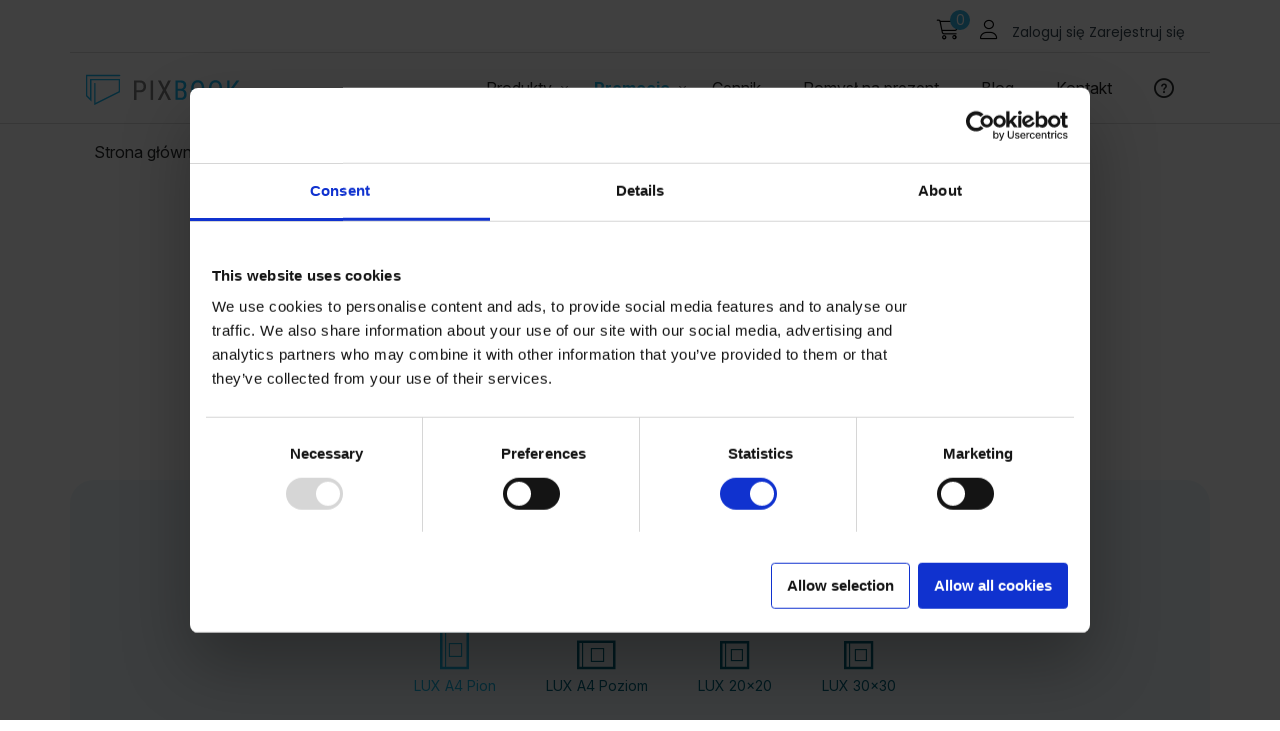

--- FILE ---
content_type: text/html; charset=UTF-8
request_url: https://www.pixbook.pl/fotoksiazka-lux/klasyczne
body_size: 28093
content:
<!DOCTYPE html>
<html lang="pl" dir="ltr" xmlns:article="http://ogp.me/ns/article#" xmlns:book="http://ogp.me/ns/book#" xmlns:product="http://ogp.me/ns/product#" xmlns:profile="http://ogp.me/ns/profile#" xmlns:video="http://ogp.me/ns/video#" prefix="content: http://purl.org/rss/1.0/modules/content/  dc: http://purl.org/dc/terms/  foaf: http://xmlns.com/foaf/0.1/  og: http://ogp.me/ns#  rdfs: http://www.w3.org/2000/01/rdf-schema#  schema: http://schema.org/  sioc: http://rdfs.org/sioc/ns#  sioct: http://rdfs.org/sioc/types#  skos: http://www.w3.org/2004/02/skos/core#  xsd: http://www.w3.org/2001/XMLSchema# ">
<head>
    <script id="Cookiebot" src="https://consent.cookiebot.com/uc.js" data-cbid="ba65297f-b5fc-46a9-b967-d373b1def9aa"
            type="text/javascript"></script>
    <link rel="preload" href="/sites/default/files/fonts/pixbook_v7.ttf" as="font" crossorigin="anonymous">
    <meta charset="utf-8" />
<meta name="title" content="Fotoksiążka LUX - klasyczne | Pixbook.pl" />
<link rel="canonical" href="https://www.pixbook.pl/fotoksiazka-lux" />
<meta name="Generator" content="Drupal 8 (https://www.drupal.org)" />
<meta name="MobileOptimized" content="width" />
<meta name="HandheldFriendly" content="true" />
<meta name="viewport" content="width=device-width, initial-scale=1.0" />
<script type="application/ld+json">{
          "@context": "https://schema.org",
          "@type": "BreadcrumbList",
          "itemListElement": [{
            "@type": "ListItem",
            "position": "1",
            "name": "Strona główna",
            "item": "https://www.pixbook.pl/"
          },{
            "@type": "ListItem",
            "position": "2",
            "name": "Fotoksiążka Lux",
            "item": "https://www.pixbook.pl/fotoksiazka-lux"
          },{
            "@type": "ListItem",
            "position": "3",
            "name": "Klasyczne",
            "item": "https://www.pixbook.pl/fotoksiazka-lux/klasyczne"
          }]}</script>
<link rel="shortcut icon" href="/sites/default/files/favicon.ico" type="image/vnd.microsoft.icon" />

        <title>Fotoksiążka LUX - klasyczne | Pixbook.pl</title>
        <link rel="stylesheet" href="/sites/default/files/css/css_67vFwPK4EzMafRCQ7ve1x1RQ78L1BcPX59mY-klb_ek.css?t931op" media="all" />
<link rel="stylesheet" href="/sites/default/files/css/css_U_aDYDVp26yejro04KZH5et-TkchopTwtk2100jMxL8.css?t931op" media="all" />

            <script type="application/json" data-drupal-selector="drupal-settings-json">{"path":{"baseUrl":"\/","scriptPath":null,"pathPrefix":"","currentPath":"fotoksiazka-lux\/klasyczne","currentPathIsAdmin":false,"isFront":false,"currentLanguage":"pl"},"pluralDelimiter":"\u0003","reviews":{"opinions":{"page":1,"perPage":20,"items":[{"id":284298,"createdAt":"2025-12-31 20:11:03","email":null,"signature":"Iwona","opinion":"Co roku zamawiam minimum 2 kalendarze \u015bcienne A3 oraz raz zam\u00f3wi\u0142am fotoksi\u0105\u017ck\u0119 i jestem bardzo zadowolona bo jako\u015b\u0107 wykonania jest bardzo dobra. Polecam \u263a","isPromoted":false,"ip":null,"host":null,"rating":5,"product":{"id":52,"name":"Fotokalendarz BASIC","symbol":"basic","groupSymbol":"kalendarz-basic"}},{"id":282022,"createdAt":"2025-11-06 17:53:00","email":null,"signature":"Mi\u0142osz Dominiak","opinion":"W \u017cyciu nie spotka\u0142em si\u0119 z tak wspania\u0142ym podej\u015bciem do klienta i zaanga\u017cowaniem w wi\u0119ksze projekty. Dodatkowo jako\u015b\u0107 wydruku razem z naprawd\u0119 bardzo dobrymi cenami bij\u0105 na g\u0142ow\u0119 inne firmy. Pami\u0119tam jak mia\u0142em problem z wydaniem kalendarz fotograficznego - pracownicy Pixbook nie tylko pomogli mi poprawi\u0107 zdj\u0119cia do druku, ale tak\u017ce zaoferowali zni\u017cki, a poza tym zawsze byli przy telefonie i dzia\u0142ali naprawd\u0119 szybko. Sporo czasu szuka\u0142em dobrej drukarni i raczej zostan\u0119 tu na d\u0142ugo :) ","isPromoted":false,"ip":null,"host":null,"rating":5,"product":{"id":52,"name":"Fotokalendarz BASIC","symbol":"basic","groupSymbol":"kalendarz-basic"}},{"id":281530,"createdAt":"2025-10-21 11:37:16","email":null,"signature":"Ryszard Sobieszcza\u0144ski","opinion":"Od lat zlecam wykonanie fotoksi\u0105\u017cek w tej firmie. Jestem bardzo zadowolony z jako\u015bci, cho\u0107 zdarza\u0142y sie ma\u0142e wtopki, ale firma za\u0142atwia\u0142a to b\u0142yskawicznie.\nLubi\u0119 si\u0119 bawi\u0107 w ukadanie zdj\u0119\u0107 i s\u0105 du\u017ce mo\u017cliwo\u015bci, cho\u0107 brakuje np. powi\u0119kszenia tekstu do sprawdzenia. Tu trzeba troche kombinowa\u0107, ale program intuicyjny i nic wi\u0119cej nie trzeba.\nMam jeszcze wiele ksi\u0105\u017cek do zrobienia. \u017beby mie\u0107 tylko wi\u0119cej czasu :-)","isPromoted":false,"ip":null,"host":null,"rating":5,"product":{"id":61,"name":"Fotoksi\u0105\u017cka BASIC","symbol":"basic","groupSymbol":"fotoksiazka-basic"}},{"id":280516,"createdAt":"2025-08-28 20:06:59","email":null,"signature":"Aleksandra Miksa","opinion":"\u015awietne fotoksi\u0105\u017cki i \u015bwietna obs\u0142uga!\nZam\u00f3wi\u0142am fotoksi\u0105\u017ck\u0119 z okazji 80. urodzin dziadka \u2013 stare zdj\u0119cia nabra\u0142y nowego blasku i przywo\u0142a\u0142y mn\u00f3stwo pi\u0119knych wspomnie\u0144. Fotoksi\u0105\u017cka wygl\u0105da cudownie!\nChcia\u0142am te\u017c szczeg\u00f3lnie podzi\u0119kowa\u0107 za elastyczno\u015b\u0107 \u2013 zale\u017ca\u0142o mi na wcze\u015bniejszej dostawie (oryginalnie mia\u0142a by\u0107 1 wrze\u015bnia), skontaktowa\u0142am si\u0119 z obs\u0142ug\u0105 klienta i otrzyma\u0142am szybk\u0105 odpowied\u017a. Paczka zosta\u0142a wys\u0142ana wcze\u015bniej, co bardzo doceniam.\nJestem niesamowicie zadowolona i z ca\u0142ego serca polecam PIXBOOK. Na pewno wr\u00f3c\u0119 po kolejne fotoksi\u0105\u017cki!","isPromoted":false,"ip":null,"host":null,"rating":5,"product":{"id":61,"name":"Fotoksi\u0105\u017cka BASIC","symbol":"basic","groupSymbol":"fotoksiazka-basic"}},{"id":280063,"createdAt":"2025-08-06 15:48:14","email":null,"signature":"Monika","opinion":"Ksi\u0105\u017cka cudowna, spe\u0142nia wszystkie moje oczekiwania\u2665\ufe0f szybka realizacja, polecam gor\u0105co. By\u0142 to m\u00f3j pierwszy album, ale na pewno nie ostatni. Bardzo dzi\u0119kuj\u0119 pixbook","isPromoted":false,"ip":null,"host":null,"rating":5,"product":null},{"id":278783,"createdAt":"2025-06-03 09:48:42","email":null,"signature":"ada","opinion":"Wszystko od lat jest na najwy\u017cszym poziomie i w dobrych cenach :)","isPromoted":false,"ip":null,"host":null,"rating":5,"product":{"id":61,"name":"Fotoksi\u0105\u017cka BASIC","symbol":"basic","groupSymbol":"fotoksiazka-basic"}},{"id":252166,"createdAt":"2025-05-04 19:32:46","email":null,"signature":"Jolanta","opinion":"Wykona\u0142am i zam\u00f3wi\u0142am ju\u017c bardzo du\u017co ksi\u0105\u017cek. Jest to \u015bwietny prezent na ka\u017cd\u0105 okazj\u0119. Super zabawa z tworzeniem pi\u0119knych wspomnie\u0144. Bardzo dobre wykonanie i szybki czas realizacji. Jak dla mnie mog\u0142oby by\u0107 wi\u0119cej promocji dla sta\u0142ych klient\u00f3w, zw\u0142aszcza, \u017ce robi\u0119 po 3 ksi\u0105\u017cki jednorazowo. I mo\u017cna by\u0142oby wprowadzi\u0107 kilka zmian, np. szybsze usuwanie pobranych, niechcianych zdj\u0119\u0107 oraz wi\u0119cej ciekawych klipart\u00f3w i wi\u0119ksza r\u00f3\u017cnorodno\u015b\u0107 t\u0142a.","isPromoted":false,"ip":null,"host":null,"rating":5,"product":{"id":61,"name":"Fotoksi\u0105\u017cka BASIC","symbol":"basic","groupSymbol":"fotoksiazka-basic"}},{"id":213592,"createdAt":"2025-02-17 09:30:10","email":null,"signature":"Aga","opinion":"jestem zadowolona z produktu i obs\u0142ugi :)","isPromoted":false,"ip":null,"host":null,"rating":5,"product":{"id":73,"name":"Fotomagnes","symbol":"basic","groupSymbol":"fotomagnes"}},{"id":193497,"createdAt":"2025-01-05 17:47:19","email":null,"signature":"Ilona","opinion":"Zawsze zamawia\u0142am fotoksiazke w max liczbie stron. Produkt by\u0142 w porz\u0105dku. Szkoda \u017ce dla sta\u0142ych klient\u00f3w brak kod\u00f3w rabatowych. A standard w moim przypadku to nieca\u0142e 5%...troch\u0119 s\u0142abo. Nawet przesy\u0142ka p\u0142atna. Konkurencja bardziej si\u0119 stara ","isPromoted":false,"ip":null,"host":null,"rating":4,"product":{"id":61,"name":"Fotoksi\u0105\u017cka BASIC","symbol":"basic","groupSymbol":"fotoksiazka-basic"}},{"id":193422,"createdAt":"2024-12-24 09:58:21","email":null,"signature":"Alicja ","opinion":"Niezawodni!!! Od wielu lat robi\u0119 fotoksi\u0105\u017cka i kalendarze, g\u0142\u00f3wnie na \u015awi\u0119ta, cz\u0119sto niestety na ostatni\u0105 chwil\u0119, co rok mog\u0119 na Was liczy\u0107! Nigdy mnie nie wystawili\u015bcie!!! Jako\u015b\u0107 super, pakowanie profesjonalne, dostawa express. Dzi\u0119kuj\u0119 baaardzo, cudownych \u015awi\u0105t dla tych wszystkich kt\u00f3rzy realizuj\u0105 moje zam\u00f3wienia ","isPromoted":false,"ip":null,"host":null,"rating":5,"product":{"id":61,"name":"Fotoksi\u0105\u017cka BASIC","symbol":"basic","groupSymbol":"fotoksiazka-basic"}},{"id":183351,"createdAt":"2024-12-08 22:27:09","email":null,"signature":"Gosia","opinion":"Wszystkie zam\u00f3wione fotoksi\u0105\u017cki wysz\u0142y fantastycznie. Jako\u015b\u0107 wykonania REWELACJA, czas realizacja FANTASTYCZNIE szybki. Wi\u0119kszo\u015b\u0107 zdj\u0119\u0107 wykonana telefonem, a mimo to zdj\u0119cia nie straci\u0142y na jako\u015bci podczas wydruku. Musz\u0119 powiedzie\u0107, ze moja przygoda z PIXBOOK jeszcze si\u0119 nie sko\u0144czy\u0142a, bo nast\u0119pne ksi\u0105\u017cki s\u0105 w\u0142a\u015bnie w fazie tworzenia. ","isPromoted":false,"ip":null,"host":null,"rating":5,"product":{"id":61,"name":"Fotoksi\u0105\u017cka BASIC","symbol":"basic","groupSymbol":"fotoksiazka-basic"}},{"id":20381,"createdAt":"2024-08-08 22:47:16","email":null,"signature":"Dorota","opinion":"Jestem zawsze zadowolona, a obdarowani zachwyceni ksi\u0105\u017ckami, kt\u00f3re zamawia\u0142am. Pe\u0142en profesjonalizm!!! Polecam","isPromoted":false,"ip":null,"host":null,"rating":5,"product":null},{"id":20037,"createdAt":"2024-07-12 15:20:56","email":null,"signature":"Karol","opinion":"Ocena najwy\u017csza z mo\u017cliwych. Do tej pory zam\u00f3wionych oko\u0142o 6 fotoksi\u0105\u017cek","isPromoted":false,"ip":null,"host":null,"rating":5,"product":null},{"id":19267,"createdAt":"2024-05-14 12:42:46","email":null,"signature":"Janusz","opinion":"Od wielu lat zajmuj\u0119 si\u0119 fotografi\u0105 i wiem jak\u0105 warto\u015b\u0107 maj\u0105 zdj\u0119cia po latach . Wersje elektroniczne wcze\u015bniej  czy p\u00f3\u017aniej ulegn\u0105 \u0022zatarciu\u0022 wersje papierowe przetrwaj\u0105 lata mo\u017ce i nas ... a jak to jeszcze jest album a nie lu\u017ane zdj\u0119cia. Kilkakrotnie korzysta\u0142em z oferty PIXBOOKa i bardzo polecam  zar\u00f3wno jako\u015b\u0107 wykonania, terminowo\u015b\u0107 jak i prostot\u0119 obs\u0142ugi programu graficznego. Albumy czy te\u017c kalendarze z w\u0142asnymi zdj\u0119ciami s\u0105 te\u017c \u015bwietnymi prezentami ,wiem bo rodzinka co roku czeka na now\u0105 edycj\u0119 .Pozdrawiam i \u017cycz\u0119 rado\u015bci i satysfakcji z w\u0142asnych  dzie\u0142 fotoalbum\u00f3w i kalendarzy\n","isPromoted":false,"ip":null,"host":null,"rating":null,"product":null},{"id":18973,"createdAt":"2024-04-25 13:48:05","email":null,"signature":"Zosia","opinion":"Rewelacyjni. Od wielu lat korzystam, drukuj\u0119 rodzinne kalendarze i fotoksi\u0105\u017cki. \u015awietna jako\u015b\u0107, bardzo terminowa realizacja. wsp\u00f3\u0142praca z klientem. Bardzo polecam!","isPromoted":false,"ip":null,"host":null,"rating":5,"product":null},{"id":18220,"createdAt":"2024-03-06 13:44:42","email":null,"signature":"Nikoletta","opinion":"Zamawia\u0142am ju\u017c par\u0119 razy - fotoksi\u0105\u017cki, fotoalbum oraz kalendarz . Ka\u017cde zrealizowane zam\u00f3wienie jest na medal, pod wzgl\u0119dem jako\u015bci jak i czasu realizacji. W\u0142a\u015bnie kreuj\u0119 kolejny album i na tym si\u0119 nie sko\u0144czy :) Bardzo polecam .","isPromoted":false,"ip":null,"host":null,"rating":5,"product":{"id":13,"name":"Fotoksi\u0105\u017cka Basic Ekskluzywna","symbol":"classic","groupSymbol":"fotoksiazka-basic"}},{"id":17649,"createdAt":"2024-02-01 13:15:18","email":null,"signature":"Beata","opinion":"Zamawiam foto ksi\u0105\u017cki i kalendarze na Pixbook od 2016 roku, zawsze jestem bardzo zadowolona z us\u0142ug. Dba\u0142o\u015b\u0107 firmy o dobr\u0105 jako\u015b\u0107 druku czy papieru sk\u0142ada si\u0119 na ca\u0142o\u015bciowo satysfakcjonuj\u0105cy produkt, powoduj\u0105cy u\u015bmiech na twarzy. Program do projektowania jest prosty w obs\u0142udze, intuicyjny. Ze wzgl\u0119du na to \u017ce od wielu lat jestem zadowolon\u0105 klientk\u0105, ceni\u0119 sobie, \u017ce co jaki\u015b czas pojawiaj\u0105 si\u0119 nowe szablony. Dzi\u0119ki temu nie wyczerpuj\u0105 si\u0119 pomys\u0142y na kolejne lata. Gor\u0105co polecam  ","isPromoted":false,"ip":null,"host":null,"rating":5,"product":{"id":61,"name":"Fotoksi\u0105\u017cka BASIC","symbol":"basic","groupSymbol":"fotoksiazka-basic"}},{"id":17622,"createdAt":"2024-01-29 22:37:45","email":null,"signature":"siostra","opinion":"Zam\u00f3wi\u0142am fotoksi\u0105\u017ck\u0119 i jestem bardzo zadowolona z jako\u015bci druku, nieskomplikowanemu szablonowi, przemi\u0142ej obs\u0142udze, z kt\u00f3r\u0105 by\u0142 szybki kontakt i przede wszystkim stosunkowi ceny do jako\u015bci. Wiele do \u017cyczenia pozostawia natomiast wysy\u0142ka przez DPD, kt\u00f3ra wyd\u0142u\u017cy\u0142a dostaw\u0119 o tydzie\u0144 od tej, o kt\u00f3rej by\u0142am poinformowana przy zakupie. Ostrzegam unikania tej firmy. ","isPromoted":false,"ip":null,"host":null,"rating":null,"product":{"id":61,"name":"Fotoksi\u0105\u017cka BASIC","symbol":"basic","groupSymbol":"fotoksiazka-basic"}},{"id":17586,"createdAt":"2024-01-23 21:06:32","email":null,"signature":"Aldona","opinion":"Polecam z ca\u0142ego serca! Przepi\u0119kne wykonanie, szybka realizacja! \u015awietna zabawa przy tworzeniu swojej wymarzonej fotoksi\u0105\u017cki, wszystko proste, intuicyjne. Nic doda\u0107 nic uj\u0105\u0107 \u003C3","isPromoted":false,"ip":null,"host":null,"rating":5,"product":{"id":61,"name":"Fotoksi\u0105\u017cka BASIC","symbol":"basic","groupSymbol":"fotoksiazka-basic"}},{"id":17442,"createdAt":"2024-01-05 11:00:17","email":null,"signature":"Jakub Bia\u0142owieski","opinion":"bardzo dobrej jako\u015bci papier. bardzo smaczny, naprawd\u0119 polecam","isPromoted":false,"ip":null,"host":null,"rating":null,"product":{"id":61,"name":"Fotoksi\u0105\u017cka BASIC","symbol":"basic","groupSymbol":"fotoksiazka-basic"}}],"itemsCount":146,"pagesCount":8},"summary":{"averageRating":4.9,"ratingStatistics":{"total":137,"1":0,"2":0,"3":0,"4":3,"5":134}},"product_types":[{"fs2_product_id":"6","name":"fotoalbum","schema_data":{"schema_name":"Fotoalbum","schema_image":"https:\/\/www.pixbook.pl\/sites\/default\/files\/presentation\/banner\/album.png","schema_description":"Fotoalbum to nasza prawdziwa chluba. Na\u015bwietlany na \u015bwiat\u0142oczu\u0142ym papierze srebrowym - w ten sam spos\u00f3b wykonuje si\u0119 odbitki fotograficzne. Jednym s\u0142owem, zdj\u0119cia s\u0105 \u017cywe, kolory soczyste, a efekt spektakularny! Fotoalbum to prawdziwy Produkt klasy Premium w cenie dost\u0119pnej dla ka\u017cdego!"},"product_reviews":{"page":1,"perPage":20,"items":[{"id":17373,"createdAt":"2023-12-27 10:32:52","email":null,"signature":"Kasia","opinion":"Zamawiam od kilku lat. Nigdy si\u0119 nie zawiod\u0142am. Nawet zam\u00f3wienie sk\u0142adane tu\u017c przed \u015bwi\u0119tami dotar\u0142o na czas ! Jeste\u015bcie niezawodni!","isPromoted":false,"ip":null,"host":null,"rating":null,"product":{"id":6,"name":"Fotoalbum Basic Kreativ 100%","symbol":"basic-kreativ","groupSymbol":"fotoalbum"}},{"id":15075,"createdAt":"2023-08-25 13:51:08","email":null,"signature":"Danuti","opinion":"Pe\u0142en profesjonalizm :) Bardzo \u0142atwy w obs\u0142udze program, szybka realizacja i dostawa. Korzystam juz kolejny raz i zawsze wszystko w najlepszym porz\u0105dku :) POLECAM 200%","isPromoted":false,"ip":null,"host":null,"rating":5,"product":{"id":6,"name":"Fotoalbum Basic Kreativ 100%","symbol":"basic-kreativ","groupSymbol":"fotoalbum"}},{"id":14880,"createdAt":"2023-08-17 12:52:45","email":null,"signature":"Tomasz","opinion":"Bardzo dobrze wykonany fotoalbum. Szybka realizacja, bardzo dobry kontakt na ka\u017cdym etapie zam\u00f3wienia.","isPromoted":false,"ip":null,"host":null,"rating":5,"product":{"id":6,"name":"Fotoalbum Basic Kreativ 100%","symbol":"basic-kreativ","groupSymbol":"fotoalbum"}},{"id":12908,"createdAt":"2023-01-12 04:55:24","email":null,"signature":"Oliwiasdad","opinion":"Korzystam z us\u0142ug Pixbook ju\u017c chyba dekad\u0119, ale ostatnio otrzyma\u0142em album ze zbyt ciemnymi zdj\u0119ciami (niekt\u00f3re). Pisz\u0119 o tym, bo zdarzy\u0142o si\u0119 to ju\u017c drugi raz, cho\u0107 nie z rz\u0119du. ","isPromoted":false,"ip":null,"host":null,"rating":4,"product":{"id":6,"name":"Fotoalbum Basic Kreativ 100%","symbol":"basic-kreativ","groupSymbol":"fotoalbum"}},{"id":11478,"createdAt":"2022-09-22 19:15:07","email":null,"signature":"Ma\u0142gosia","opinion":"Polecam. To jest moje kolejne zam\u00f3wienie na foto album. Prosta obs\u0142uga, szybka dostawa. Wykonanie profesjonalne. Super.","isPromoted":false,"ip":null,"host":null,"rating":5,"product":{"id":6,"name":"Fotoalbum Basic Kreativ 100%","symbol":"basic-kreativ","groupSymbol":"fotoalbum"}},{"id":8309,"createdAt":"2019-04-23 14:59:48","email":null,"signature":"Marylka","opinion":"Polecam gor\u0105co. M\u00f3j fotoalbum wykonany perfekcyjnie. ","isPromoted":false,"ip":"85.221.138.180_PX","host":null,"rating":5,"product":{"id":6,"name":"Fotoalbum Basic Kreativ 100%","symbol":"basic-kreativ","groupSymbol":"fotoalbum"}},{"id":8253,"createdAt":"2019-01-28 11:44:57","email":null,"signature":"Basia","opinion":"Zam\u00f3wi\u0142am ju\u017c dwa fotoalbumy. Bardzo polecam. \u015awietna jako\u015b\u0107 produkt\u00f3w. \u0141atwy program do projektowania. Szybka i sprawna realizacja zam\u00f3wienia. Porz\u0105dna firma :)","isPromoted":false,"ip":"5.173.57.102_PX","host":null,"rating":5,"product":{"id":6,"name":"Fotoalbum Basic Kreativ 100%","symbol":"basic-kreativ","groupSymbol":"fotoalbum"}},{"id":8148,"createdAt":"2018-11-29 10:24:45","email":null,"signature":"Kasia","opinion":"Od kilku lat zamawiam w Pixbook kalendarze i albumy. \nJestem bardzo zadowolona.\nZawsze otrzymuje materia\u0142y w bardzo dobrej jako\u015bci. \nDostawa jest b\u0142yskawiczna.\nSerdecznie polecam i pozdrawiam ca\u0142\u0105 ekip\u0119 Pixbook.","isPromoted":false,"ip":"185.69.116.107_PX","host":null,"rating":5,"product":{"id":6,"name":"Fotoalbum Basic Kreativ 100%","symbol":"basic-kreativ","groupSymbol":"fotoalbum"}},{"id":8106,"createdAt":"2018-10-16 19:39:47","email":null,"signature":"Kasia","opinion":"Album przepi\u0119kny, wcze\u015bniej zamawia\u0142am ksi\u0105\u017cki i kalendarz r\u00f3wnie pi\u0119kne wykonanie. Kontakt rewelacyjny, wysy\u0142ka b\u0142yskawiczna - bardzo dzi\u0119kuj\u0119.","isPromoted":false,"ip":"46.45.78.200_PX","host":null,"rating":5,"product":{"id":6,"name":"Fotoalbum Basic Kreativ 100%","symbol":"basic-kreativ","groupSymbol":"fotoalbum"}},{"id":7927,"createdAt":"2018-01-24 13:24:04","email":null,"signature":"Justyna","opinion":"Solidna firma, mili i pomocni ludzie, super produkty, rozs\u0105dne ceny. Zrobi\u0142am ju\u017c kilka fotoksi\u0105\u017cek\/album\u00f3w oraz wiele kalendarzy - ca\u0142ej rodzinie kilka lat z rz\u0119du.  Gor\u0105co polecam!","isPromoted":false,"ip":"77.113.97.239_PX","host":null,"rating":5,"product":{"id":6,"name":"Fotoalbum Basic Kreativ 100%","symbol":"basic-kreativ","groupSymbol":"fotoalbum"}},{"id":7785,"createdAt":"2017-09-21 19:36:48","email":null,"signature":"D\u017casta91","opinion":"Pe\u0142en profesjonalizm. Kreator do projektowania album\u00f3w bardzo intuicyjny, fajne szablony do wybrania. Efekt ko\u0144cowy - rewelacja! Po otrzymaniu przesy\u0142ki, nie mog\u0142am przesta\u0107 ogl\u0105da\u0107 albumu.","isPromoted":false,"ip":null,"host":null,"rating":5,"product":{"id":6,"name":"Fotoalbum Basic Kreativ 100%","symbol":"basic-kreativ","groupSymbol":"fotoalbum"}},{"id":7783,"createdAt":"2017-07-26 14:53:11","email":null,"signature":"Beata","opinion":"Fotoalbum, kt\u00f3ry zam\u00f3wi\u0142am jest przepi\u0119kny. Produkt bardzo dobrej jako\u015bci i mega elegancki. Polecam wszystkim je\u015bli kto\u015b chce stworzy\u0107 pami\u0105tk\u0119 na d\u0142ugie lata.","isPromoted":false,"ip":null,"host":null,"rating":5,"product":{"id":6,"name":"Fotoalbum Basic Kreativ 100%","symbol":"basic-kreativ","groupSymbol":"fotoalbum"}},{"id":7779,"createdAt":"2017-07-17 22:18:02","email":null,"signature":"Kakti","opinion":"Konkretnie i bez kombinacji, wszystko przejrzy\u015bcie i jasno opisane. Wiesz za co p\u0142acisz i otrzymujesz towar naprawd\u0119 dobrej jako\u015bci. Pr\u00f3bne dwa albumy pami\u0105tkowe ju\u017c zrobione, zam\u00f3wione kolejne dwa. Mile zaskoczy\u0142 mnie czas oczekiwania, spodziewa\u0142em si\u0119 termin\u00f3w minimum 2 tygodnie - wysy\u0142aj\u0105 gotowe albumy w oko\u0142o tydzie\u0144 :)","isPromoted":false,"ip":null,"host":null,"rating":5,"product":{"id":6,"name":"Fotoalbum Basic Kreativ 100%","symbol":"basic-kreativ","groupSymbol":"fotoalbum"}},{"id":7786,"createdAt":"2017-06-05 21:54:33","email":null,"signature":"Justa","opinion":"Rewelacyjna i pomocna obs\u0142uga. Do tej pory zamawia\u0142am tylko fotoksi\u0105\u017cki, ale postanowi\u0142am wypr\u00f3bowa\u0107 fotoalbum i jestem pod wielkim wra\u017ceniem :) Zdj\u0119cia wysz\u0142y po prostu cudnie. Na pewno polec\u0119 firm\u0119 znajomym :)","isPromoted":false,"ip":null,"host":null,"rating":5,"product":{"id":6,"name":"Fotoalbum Basic Kreativ 100%","symbol":"basic-kreativ","groupSymbol":"fotoalbum"}},{"id":7791,"createdAt":"2017-05-07 18:39:27","email":null,"signature":"Daniel87","opinion":"Zam\u00f3wi\u0142em album dla rodzic\u00f3w na ich 25 rocznic\u0119 \u015blubu. Produkt solidny, dobrze zapakowany. My\u015bl\u0119, \u017ce w przysz\u0142o\u015bci jeszcze co\u015b zam\u00f3wi\u0119.","isPromoted":false,"ip":null,"host":null,"rating":5,"product":{"id":6,"name":"Fotoalbum Basic Kreativ 100%","symbol":"basic-kreativ","groupSymbol":"fotoalbum"}},{"id":7776,"createdAt":"2016-05-26 08:42:26","email":null,"signature":"Ania","opinion":"Jak zwykle jestem zadowolona! Album wyszed\u0142 przepi\u0119kny, dok\u0142adnie taki, jaki sobie wyobrazi\u0142am. Szczerze polecam pixbook","isPromoted":true,"ip":null,"host":null,"rating":5,"product":{"id":6,"name":"Fotoalbum Basic Kreativ 100%","symbol":"basic-kreativ","groupSymbol":"fotoalbum"}}],"itemsCount":16,"pagesCount":1},"product_reviews_summary":{"averageRating":4.9,"ratingStatistics":{"total":15,"1":0,"2":0,"3":0,"4":1,"5":14}}},{"fs2_product_id":null,"name":"fotoksiazka-layflat","schema_data":{"schema_name":null,"schema_image":"http:\/\/default\/","schema_description":null},"product_reviews":{"page":1,"perPage":20,"items":[],"itemsCount":0,"pagesCount":1},"product_reviews_summary":{"averageRating":null,"ratingStatistics":{"total":0,"1":0,"2":0,"3":0,"4":0,"5":0}}},{"fs2_product_id":"73","name":"fotomagnesy","schema_data":{"schema_name":"Fotomagnesy","schema_image":"https:\/\/www.pixbook.pl\/sites\/default\/files\/presentation\/banner\/fotomagnesy.jpg","schema_description":"Fotomagnesy to na\u015bwietlone odbitki naklejone na magnes! Dzi\u0119ki temu kolory na nich b\u0119d\u0105 wyra\u017ane i pi\u0119knie odwzorowane."},"product_reviews":{"page":1,"perPage":20,"items":[{"id":213592,"createdAt":"2025-02-17 09:30:10","email":null,"signature":"Aga","opinion":"jestem zadowolona z produktu i obs\u0142ugi :)","isPromoted":false,"ip":null,"host":null,"rating":5,"product":{"id":73,"name":"Fotomagnes","symbol":"basic","groupSymbol":"fotomagnes"}},{"id":9214,"createdAt":"2021-10-29 11:35:01","email":null,"signature":"Tomasz","opinion":"POLECAM :)","isPromoted":false,"ip":null,"host":null,"rating":5,"product":{"id":73,"name":"Fotomagnes","symbol":"basic","groupSymbol":"fotomagnes"}},{"id":7793,"createdAt":"2016-11-16 18:37:12","email":null,"signature":"Jarek","opinion":"Produkt dobrej jako\u015bci, szybka dostawa, obs\u0142uga na infolinii pomocna. Polecam.","isPromoted":false,"ip":null,"host":null,"rating":5,"product":{"id":73,"name":"Fotomagnes","symbol":"basic","groupSymbol":"fotomagnes"}}],"itemsCount":3,"pagesCount":1},"product_reviews_summary":{"averageRating":5,"ratingStatistics":{"total":3,"1":0,"2":0,"3":0,"4":0,"5":3}}},{"fs2_product_id":"52","name":"fotokalendarz","schema_data":{"schema_name":"Fotokalendarz","schema_image":"https:\/\/www.pixbook.pl\/sites\/default\/files\/presentation\/banner\/kalendarz_0.png","schema_description":"Fotokalendarz to prezent na wskro\u015b praktyczny, a mimo to niesamowicie wzruszaj\u0105cy. Okr\u0105g\u0142y rok ze zdj\u0119ciami i wa\u017cnymi dla Ciebie datami w jednym miejscu! Na ka\u017cdej z 13 stron Fotokalendarza mo\u017cesz umie\u015bci\u0107 dowoln\u0105 liczb\u0119 zdj\u0119\u0107 oraz zaznaczy\u0107 urodziny najbli\u017cszych, rocznice, \u015bwi\u0119ta i wiele, wiele innych wa\u017cnych dni."},"product_reviews":{"page":1,"perPage":20,"items":[{"id":284298,"createdAt":"2025-12-31 20:11:03","email":null,"signature":"Iwona","opinion":"Co roku zamawiam minimum 2 kalendarze \u015bcienne A3 oraz raz zam\u00f3wi\u0142am fotoksi\u0105\u017ck\u0119 i jestem bardzo zadowolona bo jako\u015b\u0107 wykonania jest bardzo dobra. Polecam \u263a","isPromoted":false,"ip":null,"host":null,"rating":5,"product":{"id":52,"name":"Fotokalendarz BASIC","symbol":"basic","groupSymbol":"kalendarz-basic"}},{"id":282022,"createdAt":"2025-11-06 17:53:00","email":null,"signature":"Mi\u0142osz Dominiak","opinion":"W \u017cyciu nie spotka\u0142em si\u0119 z tak wspania\u0142ym podej\u015bciem do klienta i zaanga\u017cowaniem w wi\u0119ksze projekty. Dodatkowo jako\u015b\u0107 wydruku razem z naprawd\u0119 bardzo dobrymi cenami bij\u0105 na g\u0142ow\u0119 inne firmy. Pami\u0119tam jak mia\u0142em problem z wydaniem kalendarz fotograficznego - pracownicy Pixbook nie tylko pomogli mi poprawi\u0107 zdj\u0119cia do druku, ale tak\u017ce zaoferowali zni\u017cki, a poza tym zawsze byli przy telefonie i dzia\u0142ali naprawd\u0119 szybko. Sporo czasu szuka\u0142em dobrej drukarni i raczej zostan\u0119 tu na d\u0142ugo :) ","isPromoted":false,"ip":null,"host":null,"rating":5,"product":{"id":52,"name":"Fotokalendarz BASIC","symbol":"basic","groupSymbol":"kalendarz-basic"}},{"id":16791,"createdAt":"2023-11-30 13:55:30","email":null,"signature":"Beata","opinion":"Od kilku lat tworz\u0119 kalendarze dla przyjaci\u00f3\u0142 i rodziny. Wszyscy s\u0105 zachwyceni, pami\u0119taj\u0105 o datach uroczysto\u015bci, kt\u00f3re mo\u017cna zaznaczy\u0107. Jako\u015b\u0107 wykonania jest rewelacyjna. Profesjonalne podej\u015bcie do klienta i szybko\u015b\u0107 wykonania. Polecam.","isPromoted":false,"ip":null,"host":null,"rating":5,"product":{"id":52,"name":"Fotokalendarz BASIC","symbol":"basic","groupSymbol":"kalendarz-basic"}},{"id":16728,"createdAt":"2023-11-27 11:11:19","email":null,"signature":"Kasia","opinion":"Wszystko wykonane wed\u0142ug zam\u00f3wienia, a nawet lepiej ni\u017c mog\u0142abym si\u0119 spodziewa\u0107. Zdj\u0119cia mia\u0142am z r\u00f3\u017cnych aparat\u00f3w i r\u00f3\u017cnej jako\u015bci, niekt\u00f3re by\u0142y przyciemnione w pomieszczeniach - na dodatkowej opcji polepszaj\u0105cej druk wysz\u0142o bardzo dobrze, zdj\u0119cia wydrukowane wyra\u017anie, z pi\u0119knymi kolorami. Opr\u00f3cz tego, program do fotokalendarzy jest bardzo intuicyjny i przyjemnie si\u0119 w nim projektuje. Papier w wersji podstawowej jest wystarczaj\u0105co dobry. Nie jasno\u015bci i problemy s\u0105 rozwi\u0105zywane szybko i z plusem dla klienta. Firma dba o renom\u0119 i jako\u015b\u0107. Polecam! SUPER! Z pewno\u015bci\u0105 wr\u00f3c\u0119 po inne produkty :)","isPromoted":false,"ip":null,"host":null,"rating":5,"product":{"id":52,"name":"Fotokalendarz BASIC","symbol":"basic","groupSymbol":"kalendarz-basic"}},{"id":15228,"createdAt":"2023-09-01 19:29:46","email":null,"signature":"Judyta","opinion":"Od kilku lat korzystam z us\u0142ug firmy i gor\u0105co polecam! Jako\u015b\u0107 wszystkich fotoksi\u0105\u017cek, kt\u00f3re do mnie trafi\u0142y (jest ju\u017c ich 10 sztuk) rewelacyjna. Niczego z\u0142ego nie mog\u0119 zarzuci\u0107, a wr\u0119cz przeciwnie - pe\u0142en profesjonalizm! Wspomnienia z wakacyjnych wyjazd\u00f3w pozostan\u0105 na zawsze - w pi\u0119knym wydaniu!","isPromoted":false,"ip":null,"host":null,"rating":5,"product":{"id":52,"name":"Fotokalendarz BASIC","symbol":"basic","groupSymbol":"kalendarz-basic"}},{"id":14105,"createdAt":"2023-05-24 18:02:50","email":null,"signature":"Karol","opinion":"Zawsze by\u0142em bardzo zadowolony. Opinia dotyczy oko\u0142o 3 fotoksi\u0105\u017cek wi\u0119c mog\u0119 szczerze poleci\u0107","isPromoted":false,"ip":null,"host":null,"rating":5,"product":{"id":52,"name":"Fotokalendarz BASIC","symbol":"basic","groupSymbol":"kalendarz-basic"}},{"id":11783,"createdAt":"2022-11-22 09:34:14","email":null,"signature":"Ewa GM","opinion":"Szczerze polecam ofert\u0119 pixbook, robi\u0142am fotoalbumy i kalendarze i jestem bardzo zadowolona. \nRealizacja ekspresowa, jako\u015b\u0107 produkt\u00f3w idealna, wspania\u0142e pami\u0105tki!","isPromoted":false,"ip":null,"host":null,"rating":5,"product":{"id":52,"name":"Fotokalendarz BASIC","symbol":"basic","groupSymbol":"kalendarz-basic"}},{"id":10126,"createdAt":"2022-01-22 01:20:53","email":null,"signature":"Maro","opinion":"Zam\u00f3wi\u0142em dla dziadka kt\u00f3ry nie ma \u0142atwo z zapami\u0119taniem ponad 30tu dat urodzin i rocznic. Pomys\u0142 tak si\u0119 spodoba\u0142 w rodzinie, \u017ce zam\u00f3wi\u0142em dodatkowe 7 sztuk dla ka\u017cdego z jego dzieci. Ba\u0142em si\u0119 \u017ce nie zd\u0105\u017c\u0119 z prezentem ale na trzeci dzie\u0144 ju\u017c na mnie czeka\u0142y w paczkomacie :) Dodatkowo by\u0142 fajny rabat i cena, mimo, \u017ce z grubszym papierem, by\u0142a na prawd\u0119 niska :) ju\u017c rodzinka zbiera zdj\u0119cia na nast\u0119pny kalendarz za rok!\nPolecam! :) ","isPromoted":false,"ip":null,"host":null,"rating":5,"product":{"id":52,"name":"Fotokalendarz BASIC","symbol":"basic","groupSymbol":"kalendarz-basic"}},{"id":9859,"createdAt":"2021-12-28 13:35:07","email":null,"signature":"Marta","opinion":"Pi\u0119kny kalendarz, szybko wykonany. Bardzo dobra jako\u015b\u0107 i korzystna cena. ","isPromoted":false,"ip":null,"host":null,"rating":5,"product":{"id":52,"name":"Fotokalendarz BASIC","symbol":"basic","groupSymbol":"kalendarz-basic"}},{"id":9622,"createdAt":"2021-12-17 07:09:16","email":null,"signature":"\u0141ukasz","opinion":"Kalendarz: wykonanie, terminowo\u015b\u0107, przesy\u0142ka - celuj\u0105cy z plusem.\n\u015awietne, polecam gor\u0105co","isPromoted":false,"ip":null,"host":null,"rating":5,"product":{"id":52,"name":"Fotokalendarz BASIC","symbol":"basic","groupSymbol":"kalendarz-basic"}},{"id":8296,"createdAt":"2019-04-01 20:29:19","email":null,"signature":"Sylwia N","opinion":"Szybka, profesjonalna obs\u0142uga. Polecam.","isPromoted":false,"ip":"94.254.225.130_PX","host":null,"rating":5,"product":{"id":52,"name":"Fotokalendarz BASIC","symbol":"basic","groupSymbol":"kalendarz-basic"}},{"id":8271,"createdAt":"2019-02-13 22:42:44","email":null,"signature":"Honka","opinion":"Kalendarz wyszed\u0142 przepi\u0119kny:)! Jestem zachwycona:)!!! Bardzo dobra jako\u015b\u0107 i \u015bwietny edytor daj\u0105cy ogromne mo\u017cliwo\u015bci. Ekspresowa realizacja i dobra cena. Zam\u00f3wienie z\u0142o\u017cone w niedziel\u0119 wys\u0142ano w poniedzia\u0142ek, a dotar\u0142o do mnie w \u015brod\u0119. Dzi\u0119kuj\u0119, polecam, na pewno jeszcze skorzystam:)!","isPromoted":false,"ip":"88.199.172.226_PX","host":null,"rating":5,"product":{"id":52,"name":"Fotokalendarz BASIC","symbol":"basic","groupSymbol":"kalendarz-basic"}},{"id":8237,"createdAt":"2019-01-17 21:08:49","email":null,"signature":"Ewelina","opinion":"Kalendarz \u015bcienny. Super wykonanie, przesy\u0142ka ekspresowa. Polecam jak najbardziej. ","isPromoted":false,"ip":"89.77.65.234_PX","host":null,"rating":5,"product":{"id":52,"name":"Fotokalendarz BASIC","symbol":"basic","groupSymbol":"kalendarz-basic"}},{"id":8210,"createdAt":"2019-01-02 22:37:13","email":null,"signature":"sylwer ","opinion":"Witam.Zam\u00f3wi\u0142em  w waszej firmie 40 Kalendarzy na rok 2019.  Projekt ,  jako\u015b\u0107 i cena jest na \u015bwietnym poziomie. Do tego jestem mile zaskoczony szybko\u015bci\u0105 zrealizowania zam\u00f3wienia.Dobra robota. Dzi\u0119ki i pozdrawiam.  ","isPromoted":false,"ip":"83.10.35.109_PX","host":null,"rating":5,"product":{"id":52,"name":"Fotokalendarz BASIC","symbol":"basic","groupSymbol":"kalendarz-basic"}},{"id":8186,"createdAt":"2018-12-19 11:58:55","email":null,"signature":"Ania","opinion":"Jestem mega zadowolona, swietna jakosc, szybka realizacja. Z pewnoscia nie bylo to moje ostatnie zamowienie :) ","isPromoted":false,"ip":"31.0.122.82_PX","host":null,"rating":5,"product":{"id":52,"name":"Fotokalendarz BASIC","symbol":"basic","groupSymbol":"kalendarz-basic"}},{"id":8152,"createdAt":"2018-12-03 07:35:14","email":null,"signature":"\u017bar\u0142acz","opinion":"Spoko mo\u017cna poleci\u0107 , szybko , niedrogo z kalendarza jestem zadowolony . Doskona\u0142a pami\u0105tka lub prezent.","isPromoted":false,"ip":"193.164.142.119_PX","host":null,"rating":5,"product":{"id":52,"name":"Fotokalendarz BASIC","symbol":"basic","groupSymbol":"kalendarz-basic"}},{"id":8145,"createdAt":"2018-11-27 15:47:32","email":null,"signature":"Ania","opinion":"Fotokalendarz jest pi\u0119kny,trzeci rok zamawiam go ju\u017c tutaj i za ka\u017cdym razem jestem bardzo zadowolona. Jest to pi\u0119kna pami\u0105tka na ca\u0142y rok.Co miesi\u0105c cieszy kolejnym zdj\u0119ciem na dany miesi\u0105c.Robi\u0142am ju\u017c kilku osobom prezent w postaci takiego kalendarza i by\u0142y zachwycone.POLECAM","isPromoted":false,"ip":"37.248.156.30_PX","host":null,"rating":5,"product":{"id":52,"name":"Fotokalendarz BASIC","symbol":"basic","groupSymbol":"kalendarz-basic"}},{"id":7938,"createdAt":"2018-02-07 12:04:49","email":null,"signature":"Sylwia","opinion":"Skorzysta\u0142am z pixbooku 3 razy. Zam\u00f3wi\u0142am fotoksi\u0105\u017ck\u0119 oraz kalendarze. I natym moje zam\u00f3wienia si\u0119 nie sko\u0144cz\u0105. Je\u017celi chcesz zatrzyma\u0107 wspania\u0142e chwile to ksi\u0105\u017cki Ci w tym pomog\u0105. Polecam ","isPromoted":false,"ip":"89.229.198.170_PX","host":null,"rating":5,"product":{"id":52,"name":"Fotokalendarz BASIC","symbol":"basic","groupSymbol":"kalendarz-basic"}},{"id":7937,"createdAt":"2018-02-07 11:34:44","email":null,"signature":"Jagoda","opinion":"Polecam! Cudowne kalendarze wykonane z niesamowit\u0105 dok\u0142adno\u015bci\u0105! W swojej kolekcji mam ju\u017c dwa. Idealnie nadaj\u0105 si\u0119 na prezent!","isPromoted":false,"ip":"217.173.4.58_PX","host":null,"rating":5,"product":{"id":52,"name":"Fotokalendarz BASIC","symbol":"basic","groupSymbol":"kalendarz-basic"}},{"id":7936,"createdAt":"2018-02-07 11:18:52","email":null,"signature":"Sylwia Anna Weso\u0142owska ","opinion":"Z oferty pixbook korzystam od poprzedniego roku. \nZamawiam fotokalendarze dla siebie i rodziny. Zawsze s\u0105 pi\u0119kne. Jako\u015b\u0107 idealna. Mo\u017cliwo\u015b\u0107 tworzenia w\u0142asnych projekt\u00f3w jest nieograniczona. Mn\u00f3stwo dodatk\u00f3w kt\u00f3re sprawiaj\u0105 \u017ce kalendarz jest niepowtarzalny. \nJestem zachwycona i z pewno\u015bci\u0105 nadal b\u0119d\u0119 korzysta\u0107. \nCo wi\u0119cej w por\u00f3wnaniu do innych - pixbook ma chyba najni\u017csze ceny co jest du\u017cym plusem. \nSuper jako\u015b\u0107 w niskiej cenie to dzisiaj rzadko\u015b\u0107. \nPolecam wszystkim. ","isPromoted":false,"ip":"91.225.189.154_PX","host":null,"rating":5,"product":{"id":52,"name":"Fotokalendarz BASIC","symbol":"basic","groupSymbol":"kalendarz-basic"}}],"itemsCount":25,"pagesCount":2},"product_reviews_summary":{"averageRating":5,"ratingStatistics":{"total":25,"1":0,"2":0,"3":0,"4":0,"5":25}}},{"fs2_product_id":"61","name":"fotoksiazka","schema_data":{"schema_name":"Fotoksi\u0105\u017cka","schema_image":"https:\/\/www.pixbook.pl\/sites\/default\/files\/presentation\/banner\/fk.png","schema_description":"Fotoksi\u0105\u017cka \u2013 uwiecznij najwa\u017cniejsze momenty. Twoje wspomnienia i Twoje zdj\u0119cia zas\u0142uguj\u0105 na to, by przez lata przypomina\u0142y Ci o niezwyk\u0142ych prze\u017cyciach, szcz\u0119\u015bliwych chwilach czy najwa\u017cniejszych datach w Twoim \u017cyciu. Opakuj je w Fotoksi\u0105\u017ck\u0119 w wybranym przez Ciebie formacie."},"product_reviews":{"page":1,"perPage":20,"items":[{"id":281530,"createdAt":"2025-10-21 11:37:16","email":null,"signature":"Ryszard Sobieszcza\u0144ski","opinion":"Od lat zlecam wykonanie fotoksi\u0105\u017cek w tej firmie. Jestem bardzo zadowolony z jako\u015bci, cho\u0107 zdarza\u0142y sie ma\u0142e wtopki, ale firma za\u0142atwia\u0142a to b\u0142yskawicznie.\nLubi\u0119 si\u0119 bawi\u0107 w ukadanie zdj\u0119\u0107 i s\u0105 du\u017ce mo\u017cliwo\u015bci, cho\u0107 brakuje np. powi\u0119kszenia tekstu do sprawdzenia. Tu trzeba troche kombinowa\u0107, ale program intuicyjny i nic wi\u0119cej nie trzeba.\nMam jeszcze wiele ksi\u0105\u017cek do zrobienia. \u017beby mie\u0107 tylko wi\u0119cej czasu :-)","isPromoted":false,"ip":null,"host":null,"rating":5,"product":{"id":61,"name":"Fotoksi\u0105\u017cka BASIC","symbol":"basic","groupSymbol":"fotoksiazka-basic"}},{"id":280516,"createdAt":"2025-08-28 20:06:59","email":null,"signature":"Aleksandra Miksa","opinion":"\u015awietne fotoksi\u0105\u017cki i \u015bwietna obs\u0142uga!\nZam\u00f3wi\u0142am fotoksi\u0105\u017ck\u0119 z okazji 80. urodzin dziadka \u2013 stare zdj\u0119cia nabra\u0142y nowego blasku i przywo\u0142a\u0142y mn\u00f3stwo pi\u0119knych wspomnie\u0144. Fotoksi\u0105\u017cka wygl\u0105da cudownie!\nChcia\u0142am te\u017c szczeg\u00f3lnie podzi\u0119kowa\u0107 za elastyczno\u015b\u0107 \u2013 zale\u017ca\u0142o mi na wcze\u015bniejszej dostawie (oryginalnie mia\u0142a by\u0107 1 wrze\u015bnia), skontaktowa\u0142am si\u0119 z obs\u0142ug\u0105 klienta i otrzyma\u0142am szybk\u0105 odpowied\u017a. Paczka zosta\u0142a wys\u0142ana wcze\u015bniej, co bardzo doceniam.\nJestem niesamowicie zadowolona i z ca\u0142ego serca polecam PIXBOOK. Na pewno wr\u00f3c\u0119 po kolejne fotoksi\u0105\u017cki!","isPromoted":false,"ip":null,"host":null,"rating":5,"product":{"id":61,"name":"Fotoksi\u0105\u017cka BASIC","symbol":"basic","groupSymbol":"fotoksiazka-basic"}},{"id":278783,"createdAt":"2025-06-03 09:48:42","email":null,"signature":"ada","opinion":"Wszystko od lat jest na najwy\u017cszym poziomie i w dobrych cenach :)","isPromoted":false,"ip":null,"host":null,"rating":5,"product":{"id":61,"name":"Fotoksi\u0105\u017cka BASIC","symbol":"basic","groupSymbol":"fotoksiazka-basic"}},{"id":252166,"createdAt":"2025-05-04 19:32:46","email":null,"signature":"Jolanta","opinion":"Wykona\u0142am i zam\u00f3wi\u0142am ju\u017c bardzo du\u017co ksi\u0105\u017cek. Jest to \u015bwietny prezent na ka\u017cd\u0105 okazj\u0119. Super zabawa z tworzeniem pi\u0119knych wspomnie\u0144. Bardzo dobre wykonanie i szybki czas realizacji. Jak dla mnie mog\u0142oby by\u0107 wi\u0119cej promocji dla sta\u0142ych klient\u00f3w, zw\u0142aszcza, \u017ce robi\u0119 po 3 ksi\u0105\u017cki jednorazowo. I mo\u017cna by\u0142oby wprowadzi\u0107 kilka zmian, np. szybsze usuwanie pobranych, niechcianych zdj\u0119\u0107 oraz wi\u0119cej ciekawych klipart\u00f3w i wi\u0119ksza r\u00f3\u017cnorodno\u015b\u0107 t\u0142a.","isPromoted":false,"ip":null,"host":null,"rating":5,"product":{"id":61,"name":"Fotoksi\u0105\u017cka BASIC","symbol":"basic","groupSymbol":"fotoksiazka-basic"}},{"id":193497,"createdAt":"2025-01-05 17:47:19","email":null,"signature":"Ilona","opinion":"Zawsze zamawia\u0142am fotoksiazke w max liczbie stron. Produkt by\u0142 w porz\u0105dku. Szkoda \u017ce dla sta\u0142ych klient\u00f3w brak kod\u00f3w rabatowych. A standard w moim przypadku to nieca\u0142e 5%...troch\u0119 s\u0142abo. Nawet przesy\u0142ka p\u0142atna. Konkurencja bardziej si\u0119 stara ","isPromoted":false,"ip":null,"host":null,"rating":4,"product":{"id":61,"name":"Fotoksi\u0105\u017cka BASIC","symbol":"basic","groupSymbol":"fotoksiazka-basic"}},{"id":193422,"createdAt":"2024-12-24 09:58:21","email":null,"signature":"Alicja ","opinion":"Niezawodni!!! Od wielu lat robi\u0119 fotoksi\u0105\u017cka i kalendarze, g\u0142\u00f3wnie na \u015awi\u0119ta, cz\u0119sto niestety na ostatni\u0105 chwil\u0119, co rok mog\u0119 na Was liczy\u0107! Nigdy mnie nie wystawili\u015bcie!!! Jako\u015b\u0107 super, pakowanie profesjonalne, dostawa express. Dzi\u0119kuj\u0119 baaardzo, cudownych \u015awi\u0105t dla tych wszystkich kt\u00f3rzy realizuj\u0105 moje zam\u00f3wienia ","isPromoted":false,"ip":null,"host":null,"rating":5,"product":{"id":61,"name":"Fotoksi\u0105\u017cka BASIC","symbol":"basic","groupSymbol":"fotoksiazka-basic"}},{"id":183351,"createdAt":"2024-12-08 22:27:09","email":null,"signature":"Gosia","opinion":"Wszystkie zam\u00f3wione fotoksi\u0105\u017cki wysz\u0142y fantastycznie. Jako\u015b\u0107 wykonania REWELACJA, czas realizacja FANTASTYCZNIE szybki. Wi\u0119kszo\u015b\u0107 zdj\u0119\u0107 wykonana telefonem, a mimo to zdj\u0119cia nie straci\u0142y na jako\u015bci podczas wydruku. Musz\u0119 powiedzie\u0107, ze moja przygoda z PIXBOOK jeszcze si\u0119 nie sko\u0144czy\u0142a, bo nast\u0119pne ksi\u0105\u017cki s\u0105 w\u0142a\u015bnie w fazie tworzenia. ","isPromoted":false,"ip":null,"host":null,"rating":5,"product":{"id":61,"name":"Fotoksi\u0105\u017cka BASIC","symbol":"basic","groupSymbol":"fotoksiazka-basic"}},{"id":17649,"createdAt":"2024-02-01 13:15:18","email":null,"signature":"Beata","opinion":"Zamawiam foto ksi\u0105\u017cki i kalendarze na Pixbook od 2016 roku, zawsze jestem bardzo zadowolona z us\u0142ug. Dba\u0142o\u015b\u0107 firmy o dobr\u0105 jako\u015b\u0107 druku czy papieru sk\u0142ada si\u0119 na ca\u0142o\u015bciowo satysfakcjonuj\u0105cy produkt, powoduj\u0105cy u\u015bmiech na twarzy. Program do projektowania jest prosty w obs\u0142udze, intuicyjny. Ze wzgl\u0119du na to \u017ce od wielu lat jestem zadowolon\u0105 klientk\u0105, ceni\u0119 sobie, \u017ce co jaki\u015b czas pojawiaj\u0105 si\u0119 nowe szablony. Dzi\u0119ki temu nie wyczerpuj\u0105 si\u0119 pomys\u0142y na kolejne lata. Gor\u0105co polecam  ","isPromoted":false,"ip":null,"host":null,"rating":5,"product":{"id":61,"name":"Fotoksi\u0105\u017cka BASIC","symbol":"basic","groupSymbol":"fotoksiazka-basic"}},{"id":17622,"createdAt":"2024-01-29 22:37:45","email":null,"signature":"siostra","opinion":"Zam\u00f3wi\u0142am fotoksi\u0105\u017ck\u0119 i jestem bardzo zadowolona z jako\u015bci druku, nieskomplikowanemu szablonowi, przemi\u0142ej obs\u0142udze, z kt\u00f3r\u0105 by\u0142 szybki kontakt i przede wszystkim stosunkowi ceny do jako\u015bci. Wiele do \u017cyczenia pozostawia natomiast wysy\u0142ka przez DPD, kt\u00f3ra wyd\u0142u\u017cy\u0142a dostaw\u0119 o tydzie\u0144 od tej, o kt\u00f3rej by\u0142am poinformowana przy zakupie. Ostrzegam unikania tej firmy. ","isPromoted":false,"ip":null,"host":null,"rating":null,"product":{"id":61,"name":"Fotoksi\u0105\u017cka BASIC","symbol":"basic","groupSymbol":"fotoksiazka-basic"}},{"id":17586,"createdAt":"2024-01-23 21:06:32","email":null,"signature":"Aldona","opinion":"Polecam z ca\u0142ego serca! Przepi\u0119kne wykonanie, szybka realizacja! \u015awietna zabawa przy tworzeniu swojej wymarzonej fotoksi\u0105\u017cki, wszystko proste, intuicyjne. Nic doda\u0107 nic uj\u0105\u0107 \u003C3","isPromoted":false,"ip":null,"host":null,"rating":5,"product":{"id":61,"name":"Fotoksi\u0105\u017cka BASIC","symbol":"basic","groupSymbol":"fotoksiazka-basic"}},{"id":17442,"createdAt":"2024-01-05 11:00:17","email":null,"signature":"Jakub Bia\u0142owieski","opinion":"bardzo dobrej jako\u015bci papier. bardzo smaczny, naprawd\u0119 polecam","isPromoted":false,"ip":null,"host":null,"rating":null,"product":{"id":61,"name":"Fotoksi\u0105\u017cka BASIC","symbol":"basic","groupSymbol":"fotoksiazka-basic"}},{"id":14700,"createdAt":"2023-08-02 21:29:30","email":null,"signature":"TASIA","opinion":"REWELACYJNA STRONA DO TWORZENIA ALBUM\u00d3W. PROJEKTY TWORZY SIE BARDZO \u0141ATWO CZY TO SAMEMU CZY Z POMOC\u0104 EDYTORA. JAKO\u015a\u0106 WYKONANIA PIERWSZA KLASA.\nWYKONA\u0141AM TU JUZ MN\u00d3STWO PROJEKT\u00d3W NA PREZENTY DLA ZNAJOMYCH I RODZINY ALE TAK\u017bE DLA SIEBIE ABY UWIECZNI\u0106 SWOJE WSPOMNIENIA I NA PEWNO TU JESZCZE WR\u00d3CE PO W\u0118CEJ.\nPOLECAM W 100%.","isPromoted":false,"ip":null,"host":null,"rating":null,"product":{"id":61,"name":"Fotoksi\u0105\u017cka BASIC","symbol":"basic","groupSymbol":"fotoksiazka-basic"}},{"id":14349,"createdAt":"2023-06-22 16:17:27","email":null,"signature":"Dorota","opinion":"Szybka, sprawna obs\u0142uga i dzi\u0119ki temu jutro na zako\u0144czenie roku zrobimy mi\u0142\u0105 niespodziank\u0119 koledze, kt\u00f3ry odchodzi z naszej szko\u0142y! Wykonanie ksi\u0105\u017cki zgodne z naszym projektem! ","isPromoted":false,"ip":null,"host":null,"rating":5,"product":{"id":61,"name":"Fotoksi\u0105\u017cka BASIC","symbol":"basic","groupSymbol":"fotoksiazka-basic"}},{"id":13949,"createdAt":"2023-05-05 06:48:58","email":null,"signature":"Anna","opinion":"Produkty najwy\u017cszej jako\u015bci, sprawna i szybka obs\u0142uga. Wspania\u0142y czas zabawy, relaksu i inspiracji podczas tworzenia fotoksi\u0105\u017cek. Firma bardzo godna polecenia!!!","isPromoted":false,"ip":null,"host":null,"rating":5,"product":{"id":61,"name":"Fotoksi\u0105\u017cka BASIC","symbol":"basic","groupSymbol":"fotoksiazka-basic"}},{"id":12842,"createdAt":"2023-01-07 23:48:08","email":null,"signature":"KK","opinion":"Zamawiam ksi\u0105\u017cki ok. 10 lat po kilka sztuk w roku Szkoda \u017ce ostatnio tak wzros\u0142y ceny Korzystaj\u0105c z promocji p\u0142aci\u0142am za ksi\u0105\u017ck\u0119 110 z\u0142 a teraz 180 Pomimo takiej r\u00f3\u017cnicy nie zrezygnuj\u0119 z jej robienia poniewa\u017c jestem bardzo zadowolona z tej wsp\u00f3\u0142pracy ale jestem zmuszona zredukowa\u0107 ich ilo\u015b\u0107 czekaj\u0105c na korzystn\u0105 promocj\u0119 Teraz korzystaj\u0105c z oferty na Dzie\u0144 Dziadk\u00f3w zrobi\u0142am a\u017c 5 fotoksi\u0105\u017cek \u017ba\u0142uj\u0119 \u017ce nie dostaj\u0119  na moj\u0105 poczt\u0119 kod\u00f3w promocyjnych dla sta\u0142ych klient\u00f3w tak jak kiedy\u015b ","isPromoted":false,"ip":null,"host":null,"rating":4,"product":{"id":61,"name":"Fotoksi\u0105\u017cka BASIC","symbol":"basic","groupSymbol":"fotoksiazka-basic"}},{"id":12668,"createdAt":"2022-12-21 17:29:08","email":null,"signature":"Karolina","opinion":"Bardzo wszystkim polecam!!! Prezent trafiony idelanie, a\u017c pojawi\u0142o si\u0119 wzruszenie w oczach gdy wr\u0119czy\u0142am fotoksia\u017ck\u0119 ze wsp\u00f3lnymi zdj\u0119ciami ","isPromoted":false,"ip":null,"host":null,"rating":5,"product":{"id":61,"name":"Fotoksi\u0105\u017cka BASIC","symbol":"basic","groupSymbol":"fotoksiazka-basic"}},{"id":11717,"createdAt":"2022-11-12 12:21:55","email":null,"signature":"Ewa Sierpina","opinion":" Wszystkie dotychczasowe zam\u00f3wienia spe\u0142niaj\u0105 moje oczekiwania, dotyczy to zar\u00f3wno jako\u015bci jak i terminu realizacji. Kody promocyjne zach\u0119caj\u0105 do kolejnych zam\u00f3wie\u0144. Polecam .","isPromoted":false,"ip":null,"host":null,"rating":5,"product":{"id":61,"name":"Fotoksi\u0105\u017cka BASIC","symbol":"basic","groupSymbol":"fotoksiazka-basic"}},{"id":11626,"createdAt":"2022-10-20 21:36:56","email":null,"signature":"Monika","opinion":"Jestem zachwycona realizacj\u0105 ze strony pixbook.pl. Ba\u0142am si\u0119, ze zdj\u0119cia b\u0119d\u0105 ma\u0142o wyra\u017ane, lub ciemne\/zostanie na\u0142o\u017cony dziwny \u017c\u00f3\u0142ty filtr jak w innych firmach. Nic takiego si\u0119 nie sta\u0142o. Ksi\u0105\u017cka przeros\u0142a moje oczekiwania. Szybki i konkretny czas realizacji. Wszystko na 5+. Na pewno zam\u00f3wi\u0119 wi\u0119cej :) ","isPromoted":false,"ip":null,"host":null,"rating":5,"product":{"id":61,"name":"Fotoksi\u0105\u017cka BASIC","symbol":"basic","groupSymbol":"fotoksiazka-basic"}},{"id":11388,"createdAt":"2022-09-18 19:41:05","email":null,"signature":"Renata ","opinion":"Mam ju\u017c kilka ksi\u0105\u017cek tego wydawnictwa.  Super jako\u015b\u0107, \u015bwietna obs\u0142uga, pi\u0119kny spos\u00f3b na zebranie wspomnie\u0144. Mam te\u017c foto ksi\u0105\u017cki innych wydawnictw.  Zostaj\u0119 przy PIXBOOKu.\nPolecam ","isPromoted":false,"ip":null,"host":null,"rating":5,"product":{"id":61,"name":"Fotoksi\u0105\u017cka BASIC","symbol":"basic","groupSymbol":"fotoksiazka-basic"}},{"id":10575,"createdAt":"2022-03-25 20:45:05","email":null,"signature":"Danka G.","opinion":"Mam ju\u017c z Pixbooka kilkana\u015bcie fotoksi\u0105\u017cek, co roku zamawiam tak\u017ce kalendarze dla siebie i rodziny. Wszystkie produkty zawsze starannie wykonane, a samo projektowanie bardzo przyjemne dzi\u0119ki \u0142atwemu programowi oraz dost\u0119pnym szablonom. Na pewno moja wsp\u00f3\u0142praca z Pixbook b\u0119dzie jeszcze d\u0142ugo trwa\u0142a. Polecam    ","isPromoted":false,"ip":null,"host":null,"rating":5,"product":{"id":61,"name":"Fotoksi\u0105\u017cka BASIC","symbol":"basic","groupSymbol":"fotoksiazka-basic"}}],"itemsCount":57,"pagesCount":3},"product_reviews_summary":{"averageRating":4.9,"ratingStatistics":{"total":54,"1":0,"2":0,"3":0,"4":2,"5":52}}},{"fs2_product_id":"13","name":"fotoksiazka-lux","schema_data":{"schema_name":"Fotoksi\u0105\u017cka Lux","schema_image":"https:\/\/www.pixbook.pl\/sites\/default\/files\/presentation\/banner\/fk-lux.png","schema_description":"Fotoksi\u0105\u017cka Lux. Introligatorska oprawa, prawdziwy efekt WOW."},"product_reviews":{"page":1,"perPage":20,"items":[{"id":18220,"createdAt":"2024-03-06 13:44:42","email":null,"signature":"Nikoletta","opinion":"Zamawia\u0142am ju\u017c par\u0119 razy - fotoksi\u0105\u017cki, fotoalbum oraz kalendarz . Ka\u017cde zrealizowane zam\u00f3wienie jest na medal, pod wzgl\u0119dem jako\u015bci jak i czasu realizacji. W\u0142a\u015bnie kreuj\u0119 kolejny album i na tym si\u0119 nie sko\u0144czy :) Bardzo polecam .","isPromoted":false,"ip":null,"host":null,"rating":5,"product":{"id":13,"name":"Fotoksi\u0105\u017cka Basic Ekskluzywna","symbol":"classic","groupSymbol":"fotoksiazka-basic"}},{"id":7925,"createdAt":"2018-01-24 13:00:30","email":null,"signature":"Ela S.","opinion":"Kocham cokolwiek u Was zamawia\u0107 :) robi\u0119 to ju\u017c od 7 lat i nigdy nie mog\u0119 si\u0119 doczeka\u0107 kolejnego zam\u00f3wienia :) Bardzo mi\u0142a i pomocna obs\u0142uga, fajne rabaty, pi\u0119kne projekty. Polecam serdecznie. \nPozdrawiam Ela ","isPromoted":false,"ip":"178.216.88.128_PX","host":null,"rating":5,"product":{"id":13,"name":"Fotoksi\u0105\u017cka Basic Ekskluzywna","symbol":"classic","groupSymbol":"fotoksiazka-basic"}},{"id":7832,"createdAt":"2017-11-30 12:59:28","email":null,"signature":"Monika","opinion":"Foto Ksi\u0105\u017cka LUX jest naprawd\u0119 LUKSUSOWA :)\nProfesjonalne wykonanie i szybka realizacja zam\u00f3wienia. \nPami\u0105tka na lata... jestem MEGA zadowolona!","isPromoted":false,"ip":"94.254.136.68_PX","host":null,"rating":5,"product":{"id":13,"name":"Fotoksi\u0105\u017cka Basic Ekskluzywna","symbol":"classic","groupSymbol":"fotoksiazka-basic"}}],"itemsCount":3,"pagesCount":1},"product_reviews_summary":{"averageRating":5,"ratingStatistics":{"total":3,"1":0,"2":0,"3":0,"4":0,"5":3}}},{"fs2_product_id":"46","name":"fotoobraz","schema_data":{"schema_name":"Fotoobraz","schema_image":"https:\/\/www.pixbook.pl\/sites\/default\/files\/presentation\/banner\/fotoobraz.png","schema_description":"Stw\u00f3rz fotoobraz o swojej pasji! Przyci\u0105gnie uwag\u0119 w Twoim wn\u0119trzu, a Ty b\u0119dziesz mia\u0142 pretekst do opowiedzenia o niej znajomym. Wybierz ulubiony szablon, wstaw do niego zdj\u0119cie i b\u0105d\u017a autorem prawdziwego dzie\u0142a sztuki!"},"product_reviews":{"page":1,"perPage":20,"items":[{"id":9220,"createdAt":"2021-10-29 11:39:04","email":null,"signature":"Monika","opinion":"Polecam. Obrazy super!","isPromoted":false,"ip":null,"host":null,"rating":5,"product":{"id":46,"name":"Fotoobraz","symbol":"pro","groupSymbol":"fotoobraz"}},{"id":8370,"createdAt":"2019-08-24 09:22:10","email":null,"signature":"Klaudia ","opinion":"Rewelacyjna jako\u015b\u0107! Bardzo szybka wysy\u0142ka, polecam :) ","isPromoted":false,"ip":"5.173.96.238_PX","host":null,"rating":5,"product":{"id":46,"name":"Fotoobraz","symbol":"pro","groupSymbol":"fotoobraz"}},{"id":8349,"createdAt":"2019-07-16 17:43:31","email":null,"signature":"Jola","opinion":"Polecam, super jako\u015b\u0107, \u0142atwa obs\u0142uga i zgodno\u015b\u0107 z opisem.","isPromoted":false,"ip":"83.31.76.171_PX","host":null,"rating":5,"product":{"id":46,"name":"Fotoobraz","symbol":"pro","groupSymbol":"fotoobraz"}},{"id":7966,"createdAt":"2018-03-13 14:10:05","email":null,"signature":"Agata","opinion":"Polecam, super wykonanie i efekt. Na pewno skorzystam ponownie.","isPromoted":false,"ip":"194.165.48.90_PX","host":null,"rating":5,"product":{"id":46,"name":"Fotoobraz","symbol":"pro","groupSymbol":"fotoobraz"}}],"itemsCount":4,"pagesCount":1},"product_reviews_summary":{"averageRating":5,"ratingStatistics":{"total":4,"1":0,"2":0,"3":0,"4":0,"5":4}}},{"fs2_product_id":"180","name":"fotoksiazka-mini","schema_data":{"schema_name":"Fotoksi\u0105\u017cka Mini","schema_image":"https:\/\/www.pixbook.pl\/sites\/default\/files\/presentation\/banner\/mini.png","schema_description":"Fotoksi\u0105\u017cka MINI to niewielkich rozmiar\u00f3w ksi\u0105\u017ceczka z Twoimi zdj\u0119ciami. 50 fotografii w formacie 10x15 cm, kt\u00f3re mo\u017cesz w ka\u017cdej chwili oderwa\u0107. Kieszonkowy format w mini cenie."},"product_reviews":{"page":1,"perPage":20,"items":[{"id":17136,"createdAt":"2023-12-12 20:25:55","email":null,"signature":"Wiola","opinion":"Mam ju\u017c wiele tych album\u00f3w i jestem bardzo z nich zadowolona. Dost\u0119pna opcja przygotowania w telefonie bardzo pomaga","isPromoted":false,"ip":null,"host":null,"rating":5,"product":{"id":180,"name":"Smartbook Kreativ","symbol":"kreativ","groupSymbol":"smartbook"}},{"id":8337,"createdAt":"2019-06-22 22:26:03","email":null,"signature":"MagdaP","opinion":"Zamawia\u0142am kalendarze i mini ksi\u0105\u017ck\u0119. Jestem bardzo zadowolona,a dziadkowie obdarowani kalendarzami zachwyceni. Dzi\u0119kuj\u0119","isPromoted":false,"ip":"31.0.80.200_PX","host":null,"rating":5,"product":{"id":180,"name":"Smartbook Kreativ","symbol":"kreativ","groupSymbol":"smartbook"}}],"itemsCount":2,"pagesCount":1},"product_reviews_summary":{"averageRating":5,"ratingStatistics":{"total":2,"1":0,"2":0,"3":0,"4":0,"5":2}}},{"fs2_product_id":"62","name":"odbitki","schema_data":{"schema_name":"Odbitki","schema_image":"https:\/\/www.pixbook.pl\/sites\/default\/files\/presentation\/banner\/odbitki-top2.png","schema_description":"Uwiecznij swoj\u0105 pasj\u0119 na zdj\u0119ciach! Wywo\u0142aj najwy\u017cszej jako\u015bci odbitki w jednym z siedmiu format\u00f3w: 9x13 cm, 10x10 cm, 13x13 cm, 10x15 cm, 13x18 cm, 15x21 cm i 20x30 cm."},"product_reviews":{"page":1,"perPage":20,"items":[{"id":11623,"createdAt":"2022-10-20 21:36:56","email":null,"signature":"Monika","opinion":"Jestem zachwycona realizacj\u0105 ze strony pixbook.pl. Ba\u0142am si\u0119, ze zdj\u0119cia b\u0119d\u0105 ma\u0142o wyra\u017ane, lub ciemne\/zostanie na\u0142o\u017cony dziwny \u017c\u00f3\u0142ty filtr jak w innych firmach. Nic takiego si\u0119 nie sta\u0142o. Ksi\u0105\u017cka przeros\u0142a moje oczekiwania. Szybki i konkretny czas realizacji. Wszystko na 5+. Na pewno zam\u00f3wi\u0119 wi\u0119cej :) ","isPromoted":false,"ip":null,"host":null,"rating":5,"product":{"id":62,"name":"Odbitki","symbol":"basic","groupSymbol":"odbitka"}},{"id":11223,"createdAt":"2022-09-01 18:16:58","email":null,"signature":"Weronika ","opinion":"Bardzo polecam! Zam\u00f3wi\u0142am kalendarz, kt\u00f3ry ma super jako\u015b\u0107 i jest naprawd\u0119 bardzo \u0142adny. Do tego lepszej ceny nigdzie nie znalaz\u0142am ","isPromoted":false,"ip":null,"host":null,"rating":5,"product":{"id":62,"name":"Odbitki","symbol":"basic","groupSymbol":"odbitka"}},{"id":10063,"createdAt":"2022-01-15 14:38:04","email":null,"signature":"Maryla","opinion":"Bardzo polecam. Od kilku lat korzystam z us\u0142ug tej firmy w r\u00f3\u017cnych zakresach - fotoksi\u0105\u017cki, fotokalendarze, fotoalbumy. W ostatnim czasie tak\u017ce odbitki. Wszystko pi\u0119knie, bez zarzutu. ","isPromoted":false,"ip":null,"host":null,"rating":5,"product":{"id":62,"name":"Odbitki","symbol":"basic","groupSymbol":"odbitka"}},{"id":8906,"createdAt":"2021-02-20 00:30:37","email":null,"signature":"MEG","opinion":"Polecam z pe\u0142n\u0105 odpowiedzialno\u015bci\u0105. Zale\u017ca\u0142o  mi na czasie i firma stan\u0119\u0142a na wysoko\u015bci zadania. ","isPromoted":false,"ip":"80.48.126.177_PX","host":null,"rating":5,"product":{"id":62,"name":"Odbitki","symbol":"basic","groupSymbol":"odbitka"}},{"id":7885,"createdAt":"2017-12-29 23:21:05","email":null,"signature":"Maryla","opinion":"Polecam gor\u0105co! Ju\u017c po raz kolejny skorzysta\u0142am z us\u0142ug firmy.  Szybko, profesjonalnie i niedrogo. ","isPromoted":false,"ip":"77.65.89.133_PX","host":null,"rating":5,"product":{"id":62,"name":"Odbitki","symbol":"basic","groupSymbol":"odbitka"}},{"id":7852,"createdAt":"2017-12-17 21:39:34","email":null,"signature":"gor\u0105co polecam!!!","opinion":"\u015bwietna jako\u015b\u0107 i bardzo szybka wysy\u0142ka. bardzo prosta obs\u0142uga programu. 100% zadowolenia :D","isPromoted":false,"ip":"188.146.169.7_PX","host":null,"rating":5,"product":{"id":62,"name":"Odbitki","symbol":"basic","groupSymbol":"odbitka"}},{"id":7777,"createdAt":"2017-09-21 12:07:30","email":null,"signature":"Janusz","opinion":"Szczerze polecam! Jako\u015b\u0107 wykonania bardzo dobra ! \u015awietna edycja zdj\u0119\u0107! Wspania\u0142a pami\u0105tka na ca\u0142e \u017cycie! \u015awietna zabawa!!!","isPromoted":false,"ip":null,"host":null,"rating":5,"product":{"id":62,"name":"Odbitki","symbol":"basic","groupSymbol":"odbitka"}},{"id":7780,"createdAt":"2017-02-27 17:23:02","email":null,"signature":"Bo\u017cena","opinion":"\u015awietna obs\u0142uga, terminowa, rzetelna, produkt zgodny z zam\u00f3wieniem, szczerze polecam","isPromoted":false,"ip":null,"host":null,"rating":5,"product":{"id":62,"name":"Odbitki","symbol":"basic","groupSymbol":"odbitka"}}],"itemsCount":8,"pagesCount":1},"product_reviews_summary":{"averageRating":5,"ratingStatistics":{"total":8,"1":0,"2":0,"3":0,"4":0,"5":8}}}]},"ajaxTrustedUrl":{"\/fotoksiazka-lux\/klasyczne":true,"\/search\/node":true},"user":{"uid":0,"permissionsHash":"e83ef2edf1011711cc917ea0471adf8fe0be6be476493322eaf95594afd10180"}}</script>
<script src="/sites/default/files/js/js_Ootf1O4IzG6P6OA8rqKcDs5XD6fKp7o6G_V3FYnQjWY.js"></script>

<!--[if lte IE 8]>
<script src="/sites/default/files/js/js_VtafjXmRvoUgAzqzYTA3Wrjkx9wcWhjP0G4ZnnqRamA.js"></script>
<![endif]-->
<script src="/sites/default/files/js/js_fQ9EzCvEEbPkyyU5J5mZLMx3LQ4cCBZBVMoqBmQotAM.js"></script>

                <script src="/koszyk/js/config.js?v=1.8" async=""></script>
                <!-- Google Consent Mode v2 -->
                <script data-cookieconsent="ignore">
                    window.dataLayer = window.dataLayer || [];

                    function gtag() {
                        dataLayer.push(arguments);
                    }

                    gtag('consent', 'default', {
                        'ad_personalization'     : 'denied',
                        'ad_storage'             : 'denied',
                        'ad_user_data'           : 'denied',
                        'analytics_storage'      : 'denied',
                        'functionality_storage'  : 'denied',
                        'personalization_storage': 'denied',
                        'security_storage'       : 'granted',
                        'wait_for_update'        : 500,
                    });
                    gtag("set", "ads_data_redaction", true);
                    gtag("set", "url_passthrough", false);
                </script>
                <!-- End Google Consent Mode v2 -->
                <script type="text/javascript">
                    (function (w, d, s, l, i) {
                        w[l] = w[l] || [];
                        w[l].push({
                            'gtm.start'                    :
                                new Date().getTime(), event: 'gtm.js'
                        });
                        var f = d.getElementsByTagName(s)[0],
                            j = d.createElement(s), dl = l != 'dataLayer' ? '&l=' + l : '';
                        j.async = true;
                        j.src =
                            'https://www.googletagmanager.com/gtm.js?id=' + i + dl;
                        f.parentNode.insertBefore(j, f);
                    })(window, document, 'script', 'dataLayer', 'GTM-PS66RK');

                    function consentGrantedAdPersonalization() {
                        gtag('consent', 'update', {
                            'ad_personalization': 'granted'
                        });
                    }

                    function consentGrantedAdStorage() {
                        gtag('consent', 'update', {
                            'ad_storage': 'granted'
                        });
                    }

                    function consentGrantedAdUserData() {
                        gtag('consent', 'update', {
                            'ad_user_data': 'granted'
                        });
                    }

                    function consentGrantedAdAnalyticsStorage() {
                        gtag('consent', 'update', {
                            'analytics_storage': 'granted'
                        });
                    }

                    function consentGrantedAdFunctionalityStorage() {
                        gtag('consent', 'update', {
                            'functionality_storage': 'granted'
                        });
                    }

                    function consentGrantedAdPersonalizationStorage() {
                        gtag('consent', 'update', {
                            'personalization_storage': 'granted'
                        });
                    }
                </script>
                <!-- Cookie consent marketing -->
                <script type="text/javascript">
                    window.addEventListener('CookiebotOnAccept', function (e) {
                        if (Cookiebot.consent.marketing) {

                            consentGrantedAdPersonalization();
                            consentGrantedAdStorage();
                            consentGrantedAdUserData();
                            consentGrantedAdAnalyticsStorage();
                            consentGrantedAdFunctionalityStorage();
                            consentGrantedAdPersonalizationStorage();

                            var OneSignal = window.OneSignal || [];
                            OneSignal.push(["init", {
                                appId       : "f3c64523-5dde-4827-ba97-ed561aafd5e2",
                                autoRegister: true, /* Set to true to automatically prompt visitors */
                                notifyButton: {
                                    enable: false
                                }
                            }
                            ]);
                            (function () {
                                var s = document.createElement('script');
                                s.src = "//app.refericon.pl/js/ri.js";
                                s.async = true;
                                window.riO = {campaign: 'mp'};
                                document.getElementsByTagName('body')[0].appendChild(s);
                            })();
                        }
                    }, false);
                </script>

                <script type="application/ld+json">
                    {
                        "@context"        : "https://schema.org",
                        "@type"           : "Organization",
                        "name"            : "Pixbook",
                        "url"             : "https://www.pixbook.pl",
                        "logo"            : "https://www.pixbook.pl/themes/pixbook/logo.svg",
                        "description"     : "Pixbook to idealne miejsce, jeśli szukasz wysokiej jakości fotoksiążek, fotoalbumów, kalendarzy i innych produktów personalizowanych.",
                        "email"           : "bok@pixbook.pl",
                        "address"         : {
                            "@type"          : "PostalAddress",
                            "streetAddress"  : "Zaczernie 190",
                            "addressLocality": "Zaczernie",
                            "postalCode"     : "36-062",
                            "addressCountry" : "PL"
                        },
                        "sameAs"          : [
                            "https://www.facebook.com/pixbookPL",
                            "https://www.instagram.com/pixbook_pl",
                            "https://www.youtube.com/channel/UCOtwI1aP5WirOS3cK-Jvwtg"
                        ],
                        "foundingDate"    : "2010-01-01",
                        "foundingLocation": {
                            "@type": "Place",
                            "name" : "Zaczernie"
                        },
                        "contactPoint"    : [
                            {
                                "@type"            : "ContactPoint",
                                "telephone"        : "+48 17 27 55 295",
                                "contactType"      : "customer service",
                                "areaServed"       : "PL",
                                "availableLanguage": [
                                    "pl"
                                ],
                                "email"            : "bok@pixbook.pl",
                                "hoursAvailable"   : {
                                    "@type"    : "OpeningHoursSpecification",
                                    "dayOfWeek": [
                                        "Monday",
                                        "Tuesday",
                                        "Wednesday",
                                        "Thursday",
                                        "Friday"
                                    ],
                                    "opens"    : "09:00",
                                    "closes"   : "18:00"
                                }
                            },
                            {
                                "@type"            : "ContactPoint",
                                "telephone"        : "+48 17 27 55 295",
                                "contactType"      : "customer complaints",
                                "areaServed"       : "PL",
                                "availableLanguage": [
                                    "pl"
                                ],
                                "email"            : "reklamacje@pixbook.pl",
                                "hoursAvailable"   : {
                                    "@type"    : "OpeningHoursSpecification",
                                    "dayOfWeek": [
                                        "Monday",
                                        "Tuesday",
                                        "Wednesday",
                                        "Thursday",
                                        "Friday"
                                    ],
                                    "opens"    : "09:00",
                                    "closes"   : "18:00"
                                }
                            }
                        ],
                        "taxID"           : "8133469935",
                        "brand"           : {
                            "@type": "Brand",
                            "name" : "Pixbook"
                        }
                    }
                </script>

</head>
<body class="layout-no-sidebars path-fotoksiazka-lux">
<!-- Google Tag Manager (noscript) -->
<noscript>
    <iframe src="https://www.googletagmanager.com/ns.html?id=GTM-PS66RK" height="0" width="0"
            style="display:none;visibility:hidden"></iframe>
</noscript>
<!-- End Google Tag Manager (noscript) -->



<div class="container ">
    <div class="row">
        <div class="col-md-12" id="user-container" style="display: block;">
            <div class="loader">
                <div class="box">
                    <span class="circle"></span>
                    <span class="circle"></span>
                    <span class="circle"></span>
                    <span class="circle"></span>
                </div>
            </div>
        </div>
    </div>
</div>
<!-- implementacja Refericon -->
<div id="ri-widget"></div>
<!-- End implementacja Refericon -->
<link rel="manifest" href="manifest.json">
<script src="https://cdn.onesignal.com/sdks/OneSignalSDK.js" async=""></script>
<script src="//cart.nphoto.eu/init.js?v=1768777803" async></script>


  <div class="dialog-off-canvas-main-canvas" data-off-canvas-main-canvas>
    
<header id="header" role="banner" aria-label="Nagłówek strony">
  <div class="navigation">
    <div class="container ">
      <div class="row">
            <div class="col-xl-2 col-lg-4 col-md-4 col-sm-5 col-xs-12 branding region region-header">
                  <div id="block-pixbook-branding" class="clearfix block block-system block-system-branding-block">
      
            
            <a href="/" title="Pixbook: Fotoksiążki i kalendarze online" rel="home" class="branding__logo">
      <img height="32" width="156" src="/themes/pixbook/logo.svg" alt="Pixbook: Fotoksiążki i kalendarze online" />
    </a>
    </div>

  </div>

            <div class="col-xl-10 col-lg-8 col-md-8 col-sm-7 col-xs-12 region region-menu">
    <nav role="navigation" aria-labelledby="block-pixbook-main-menu-menu" id="block-pixbook-main-menu" class="block block-menu navigation menu--main">
            
  <h2 class="visually-hidden" id="block-pixbook-main-menu-menu">Główna nawigacja</h2>
  

        

							<ul
				class="menu-main">
																		  								<li class="menu-main__item menu-main__item--expanded icon-arrow primary"
                        					>
						<a href="/" class="primary" data-drupal-link-system-path="&lt;front&gt;">Produkty</a>
																										<ul class="menu-main--submenu">
															  			
					<li class="menu-main__item menu-main__item--expanded icon-arrow">
					<a href="/" data-drupal-link-system-path="&lt;front&gt;">Fotoksiążka</a>

																										<ul class="menu-main--submenu">
															  			
					<li class="menu-main__item">
					<a href="/fotoksiazka" data-drupal-link-system-path="node/6">Fotoksiążka</a>

																</li>
											  			
					<li class="menu-main__item">
					<a href="/fotoksiazka-lux" data-drupal-link-system-path="node/444">Fotoksiążka Lux</a>

																</li>
											  			
					<li class="menu-main__item">
					<a href="/fotoksiazka-mini" data-drupal-link-system-path="node/741">Fotoksiążka Mini</a>

																</li>
											  			
					<li class="menu-main__item">
					<a href="/pudelko-na-fotoksiazke" data-drupal-link-system-path="node/1796">Pudełka prezentowe</a>

																</li>
											</ul>
			
											</li>
											  			
					<li class="menu-main__item menu-main__item--expanded icon-arrow">
					<a href="/fotokalendarz" data-drupal-link-system-path="node/7">Fotokalendarz</a>

																										<ul class="menu-main--submenu">
															  			
					<li class="menu-main__item">
					<a href="/fotokalendarz/a3" data-drupal-link-system-path="fotokalendarz/a3">Fotokalendarz A3</a>

																</li>
											  			
					<li class="menu-main__item">
					<a href="/fotokalendarz/xl" data-drupal-link-system-path="fotokalendarz/xl">Fotokalendarz XL</a>

																</li>
											  			
					<li class="menu-main__item">
					<a href="/fotokalendarz/a4" data-drupal-link-system-path="fotokalendarz/a4">Fotokalendarz A4</a>

																</li>
											  			
					<li class="menu-main__item">
					<a href="/fotokalendarz/a5-biurkowy" data-drupal-link-system-path="fotokalendarz/a5-biurkowy">Fotokalendarz Biurkowy</a>

																</li>
											</ul>
			
											</li>
											  			
					<li class="menu-main__item">
					<a href="/fotoalbum" data-drupal-link-system-path="node/8">Fotoalbum</a>

																</li>
											  			
					<li class="menu-main__item menu-main__item--expanded icon-arrow">
					<a href="/odbitki" data-drupal-link-system-path="node/1134">Odbitki</a>

																										<ul class="menu-main--submenu">
															  			
					<li class="menu-main__item">
					<a href="/odbitki/odbitki-9x13" data-drupal-link-system-path="node/1530">Odbitki 9x13</a>

																</li>
											  			
					<li class="menu-main__item">
					<a href="/odbitki/odbitki-10x10" data-drupal-link-system-path="node/1531">Odbitki 10x10</a>

																</li>
											  			
					<li class="menu-main__item">
					<a href="/odbitki/odbitki-10x15" data-drupal-link-system-path="node/1532">Odbitki 10x15</a>

																</li>
											  			
					<li class="menu-main__item">
					<a href="/odbitki/odbitki-13x13" data-drupal-link-system-path="node/1533">Odbitki 13x13</a>

																</li>
											  			
					<li class="menu-main__item">
					<a href="/odbitki/odbitki-13x18" data-drupal-link-system-path="node/1534">Odbitki 13x18</a>

																</li>
											  			
					<li class="menu-main__item">
					<a href="/odbitki/odbitki-15x21" data-drupal-link-system-path="node/1535">Odbitki 15x21</a>

																</li>
											  			
					<li class="menu-main__item">
					<a href="/odbitki/odbitki-20x30" data-drupal-link-system-path="node/1536">Odbitki 20x30</a>

																</li>
											</ul>
			
											</li>
											  			
					<li class="menu-main__item">
					<a href="/pudelko-na-zdjecia" data-drupal-link-system-path="node/1795">Pudełka na zdjęcia</a>

																</li>
											  			
					<li class="menu-main__item">
					<a href="/album-na-zdjecia" data-drupal-link-system-path="node/1771">Album na zdjęcia</a>

																</li>
											  			
					<li class="menu-main__item">
					<a href="/fotomagnesy" data-drupal-link-system-path="node/1133">Fotomagnesy</a>

																</li>
											  			
					<li class="menu-main__item">
					<a href="/fotoobraz" data-drupal-link-system-path="node/1127">Fotoobraz</a>

																</li>
											</ul>
			
											</li>
											  								<li class="menu-main__item menu-main__item--expanded icon-arrow primary"
                        					>
						<a href="/" class="primary" data-drupal-link-system-path="&lt;front&gt;">Promocje</a>
																										<ul class="menu-main--submenu">
															  			
					<li class="menu-main__item">
					<a href="https://info.pixbook.pl/prezent-na-dzien-babci-i-dziadka">Oferta dla Babci i Dziadka</a>

																</li>
											  			
					<li class="menu-main__item">
					<a href="https://info.pixbook.pl/yearbook">Yearbook - podsumowanie roku</a>

																</li>
											</ul>
			
											</li>
											  								<li class="menu-main__item primary"
                        					>
						<a href="/cennik" class="primary" data-drupal-link-system-path="node/5">Cennik</a>
																</li>
											  								<li class="menu-main__item primary"
                        					>
						<a href="/fotoprezenty" class="primary" data-drupal-link-system-path="node/1542">Pomysł na prezent</a>
																</li>
											  								<li class="menu-main__item primary"
                        					>
						<a href="/blog" class="primary" data-drupal-link-system-path="blog">Blog</a>
																</li>
											  								<li class="menu-main__item primary"
                        					>
						<a href="/kontakt" class="primary" data-drupal-link-system-path="node/445">Kontakt</a>
																</li>
																								<li class="menu-main__item menu-main__item--query"> <a href="/baza-wiedzy" data-tooltip="true" data-title="Baza wiedzy"></a>
					</li>
							</ul>
			

<div class="menu-main-mobile ">
	<div class="menu-main-mobile__item menu-main-mobile__item--hamburger">
		<div class="hamburger"></div>
	</div>
			<div class="menu-main-mobile__item menu-main-mobile__item--query">
		<a href="/baza-wiedzy" data-tooltip="true" data-title="Baza wiedzy"></a>
	</div>
</div>
			</ul>
  </nav>
<div class="search-block-form block block-search container-inline" data-drupal-selector="search-block-form" id="block-pixbook-search" role="search">
  
    
      <form action="/search/node" method="get" id="search-block-form" accept-charset="UTF-8">
  <div class="js-form-item form-item js-form-type-search form-type-search js-form-item-keys form-item-keys form-no-label">
      <label for="edit-keys" class="visually-hidden">Szukaj</label>
        <input title="Wprowadź słowa, które mają zostać wyszukane." placeholder="Szukaj ..." data-drupal-selector="edit-keys" type="search" id="edit-keys" name="keys" value="" size="15" maxlength="128" class="form-search" />

        </div>
<div data-drupal-selector="edit-actions" class="form-actions js-form-wrapper form-wrapper" id="edit-actions"><input class="search-form__submit button js-form-submit form-submit" data-drupal-selector="edit-submit" type="submit" id="edit-submit" value="Szukaj" />
</div>

</form>

  </div>

  </div>

      </div>
    </div>
  </div>
</header>
<div class="top container" role="complementary">
  <div class="row">
        <div class="region region-top">
                  <div id="block-pixbook-breadcrumbs" class="block block-system block-system-breadcrumb-block">
      
            
                  <nav class="breadcrumb" role="navigation" aria-labelledby="system-breadcrumb">
    <h2 id="system-breadcrumb" class="visually-hidden">Ścieżka nawigacyjna</h2>
    <ol>
          <li>
                  <a href="/">Strona główna</a>
              </li>
          <li>
                  <a href="https://www.pixbook.pl/fotoksiazka-lux">Fotoksiążka Lux</a>
              </li>
          <li>
                  <a href="https://www.pixbook.pl/fotoksiazka-lux/klasyczne">Klasyczne</a>
              </li>
        </ol>
  </nav>

        </div>
     <style type="text/css">
        .banner.banner__info {
            background-color: #4e4e4e;
            width: 100%;
            border-radius: 0;
            text-align: center;
            margin: 0;
            box-sizing: border-box;
            color: #000;
            font-size: 14px;
            padding: 8px 15px;
            display: none;
            flex-direction: row;
            justify-content: center;
            align-items: center;
        }

        .banner.banner__info .field--name-body {
            width: 95%;
        }

        .banner.banner__info .field--name-body p {
            color: #fff;
            display: inline-block;
            margin: 0;
        }

        .banner.banner__info .field--name-body p a {
            color: #18b4e4;
        }

        @media only screen and (max-width: 991px) {
            .banner.banner__info .field--name-body p {
                line-height: 18px;
                font-size: 14px;
                font-weight: 300;
                margin-bottom: 0;
            }
        }

        .close_alert_banner {
            float: right;
            font-size: 16px;
            font-weight: 700;
            margin-right: 10px;
            color: #fff;
            cursor: pointer;
            line-height: 1;
        }


    </style>
    <div id="info-block-top">
        <div class="cf_body">
            <div class="banner banner__info">
                
            <div class="clearfix text-formatted field field--name-body field--type-text-with-summary field--label-hidden field__item"><p>🚚 Darmowa dostawa <strong>od 89 zł </strong>w dniach <strong>13.11.-19.11. </strong><img alt="⏰" itemid="23f0_alarmclock" itemtype="http://schema.skype.com/Emoji" src="https://statics.teams.cdn.office.net/evergreen-assets/personal-expressions/v2/assets/emoticons/23f0_alarmclock/default/30_f.png?v=v8" width="20" /> - nie dotyczy InPost Paczkomat® 24/7</p>
<style type="text/css">
<!--/*--><![CDATA[/* ><!--*/
.banner.banner__info {
        visibility: hidden;
        padding: 0 !important;
        height: 0;
        display: none;
    }

    .banner.banner__info.show {
        visibility: unset !important;
        padding: 8px 15px !important;
        height: inherit !important;
    }

/*--><!]]>*/
</style>
<p id="temporaryBar"> </p>
<script>
<!--//--><![CDATA[// ><!--


    let showTime = new Date("2025-11-13T06:00:00");
    let hideTime = new Date("2025-11-19T23:59:00");

    function checkTime() {
        let now = new Date();
        let bar = document.getElementById("temporaryBar").parentElement.parentElement;
        if (now >= showTime && now < hideTime) {
            bar.classList.add("show");
        } else {
            bar.classList.remove("show");
        }
    }

    setInterval(checkTime, 10 * 1000);
    checkTime();

//--><!]]>
</script></div>
      
                <div class="close_alert_banner">✕</div>
            </div>
            <script>

                (function ($) {
                    $(document).ready(function () {
                        $("#info-block-top").prependTo("body");
                        $('.banner.banner__info').css('display', 'flex')
                        $('.close_alert_banner').click(function () {
                            $('.banner__info').hide();
                        });
                    });
                })(jQuery);
            </script>
        </div>
    </div>

  </div>

  </div>
</div>
<main id="main" role="main">
      <div class="region region-content">
                                      <div id="block-pixbook-content" class="block block-system block-system-main-block">
      
            
                <div class="views-element-container"><div class="container view view-products view-id-products view-display-id-page_2 js-view-dom-id-16c530b8cb75b417c2563a1eace5fab8d86cf0ed8c3180dc4e4d54ee55f34e46">
  
    
      <div class="view-header">
      <h2 class="presentation-views__header">Wybierz jeden spośród 105 dostępnych szablonów</h2>
    </div>
      <div class="row view-content">
                <div class="col-md-12 filters bottom">
        <div class="row vertical-align filter">
          <div class="col-md-12 filters">
            <div class="category-list filter">
              <div class="filters__item category"><ul class="filter__list category--list" data-select="category"><li class="filter__item " data-value="All" >
                                <a href="/fotoksiazka-lux/wszystkie">
                                    <div class="icon icon-All"></div>
                                    <div class="category_names">Wszystkie</div>
                                </a>
                              </li><li class="filter__item "data-value="131">
                  <a href="/fotoksiazka-lux/polecane">
                      <div class="icon icon-131"></div>
                      <div class="category_names">Polecane</div>
                  </a>
              </li><li class="filter__item "data-value="301">
                  <a href="/fotoksiazka-lux/Slubne">
                      <div class="icon icon-301"></div>
                      <div class="category_names">Ślubne</div>
                  </a>
              </li><li class="filter__item "data-value="59">
                  <a href="/fotoksiazka-lux/rodzinne">
                      <div class="icon icon-59"></div>
                      <div class="category_names">Rodzinne</div>
                  </a>
              </li><li class="filter__item "data-value="60">
                  <a href="/fotoksiazka-lux/szkolne">
                      <div class="icon icon-60"></div>
                      <div class="category_names">Szkolne</div>
                  </a>
              </li><li class="filter__item active"data-value="61">
                  <a href="/fotoksiazka-lux/klasyczne">
                      <div class="icon icon-61"></div>
                      <div class="category_names">Klasyczne</div>
                  </a>
              </li><li class="filter__item "data-value="62">
                  <a href="/fotoksiazka-lux/podroznicze">
                      <div class="icon icon-62"></div>
                      <div class="category_names">Podróżnicze</div>
                  </a>
              </li><li class="filter__item "data-value="63">
                  <a href="/fotoksiazka-lux/okazjonalne">
                      <div class="icon icon-63"></div>
                      <div class="category_names">Okazjonalne</div>
                  </a>
              </li></ul></div>
            </div>
          </div>
          <div class="format">
            <div class="filters__item format"><ul class="filter__list format--list" data-select="format"><li class="filter__item filter__item--icon icon icon__format--48" data-tooltip="false" data-title="LUX A4 Pion" data-value="48"><p>LUX A4 Pion</p></li><li class="filter__item filter__item--icon icon icon__format--49" data-tooltip="false" data-title="LUX A4 Poziom" data-value="49"><p>LUX A4 Poziom</p></li><li class="filter__item filter__item--icon icon icon__format--46" data-tooltip="false" data-title="LUX 20x20" data-value="46"><p>LUX 20x20</p></li><li class="filter__item filter__item--icon icon icon__format--47" data-tooltip="false" data-title="LUX 30x30" data-value="47"><p>LUX 30x30</p></li></ul></div>
          </div>
                              <div class="col-12">
            <div class="row">
              <div class="col-xl-4 smart_project">
                <div class="smart-button"> <div class="filters__item smart_project"><div id="overlay-button"></div><span class="filter__title">POKAŻ SZABLONY SMART</span><ul class="filter__list smart_project--list" data-select="smart_project"><li id="checkbox-all"  class="filter__item" data-value="All">-Wszystkie-</li><li id="checkbox-smart" class="filter__item" data-value="1">Prawda</li></ul></div></div>
              </div>
              <div class="col-xl-4 filter_group">
                <div class="title-found filter"><form class="views-exposed-form bef-exposed-form" data-bef-auto-submit-full-form="" data-drupal-selector="views-exposed-form-products-page-2" action="/fotoksiazka-lux/klasyczne" method="get" id="views-exposed-form-products-page-2" accept-charset="UTF-8">
  
<div class="js-form-item form-item js-form-type-select form-type-select js-form-item-category form-item-category">
      <label for="edit-category">Kategorie</label>
        <select data-drupal-selector="edit-category" id="edit-category" name="category" class="form-select"><option value="All" selected="selected">-Wszystkie-</option><option value="131">Polecane</option><option value="301">Ślubne</option><option value="59">Rodzinne</option><option value="60">Szkolne</option><option value="61">Klasyczne</option><option value="62">Podróżnicze</option><option value="63">Okazjonalne</option></select>
        </div>
<div class="js-form-item form-item js-form-type-select form-type-select js-form-item-format form-item-format">
      <label for="edit-format" class="js-form-required form-required">Format książki</label>
        <select data-drupal-selector="edit-format" id="edit-format" name="format" class="form-select required" required="required" aria-required="true"><option value="48" selected="selected">Fotoksiążka LUX A4 Pion</option><option value="49">Fotoksiążka LUX A4 Poziom</option><option value="46">Fotoksiążka LUX 20x20</option><option value="47">Fotoksiążka LUX 30x30</option></select>
        </div>
<div class="js-form-item form-item js-form-type-textfield form-type-textfield js-form-item-title-found form-item-title-found">
      <label for="edit-title-found">Znajdź szablon</label>
        <input placeholder="wpisz nazwę szukanego szablonu" data-drupal-selector="edit-title-found" type="text" id="edit-title-found" name="title_found" value="" size="30" maxlength="128" class="form-text" />

        </div>
<div class="js-form-item form-item js-form-type-select form-type-select js-form-item-smart-project form-item-smart-project">
      <label for="edit-smart-project">POKAŻ SZABLONY SMART</label>
        <select data-drupal-selector="edit-smart-project" id="edit-smart-project" name="smart_project" class="form-select"><option value="All" selected="selected">-Wszystkie-</option><option value="1">Prawda</option><option value="0">Fałsz</option></select>
        </div>
<div class="js-form-item form-item js-form-type-select form-type-select js-form-item-sort-by form-item-sort-by">
      <label for="edit-sort-by">Sortuj wg</label>
        <select data-drupal-selector="edit-sort-by" id="edit-sort-by" name="sort_by" class="form-select"><option value="created" selected="selected">Data dodania</option></select>
        </div>
<div class="js-form-item form-item js-form-type-checkbox form-type-checkbox js-form-item-empty-project form-item-empty-project form-no-label">
        <input data-drupal-selector="edit-empty-project" type="checkbox" id="edit-empty-project" name="empty_project" value="1" class="form-checkbox" />

        </div>
<div data-drupal-selector="edit-actions" class="form-actions js-form-wrapper form-wrapper" id="edit-actions"><input data-bef-auto-submit-click="" class="js-hide button js-form-submit form-submit" data-drupal-selector="edit-submit-products" type="submit" id="edit-submit-products" value="Zastosuj" />
</div>


</form>
</div>
              </div>
              <div class="col-xl-4 filter_group">
                <div class="empty-project"><a href="/fotoksiazka-lux/pusty-szablon" class="empty-project__button">PROJEKTUJ BEZ SZABLONU<span class="icon icon-arrow"></span></a></div>
              </div>
            </div>
                      </div>
        </div>
      </div>
              <div class="col-md-12 templates">
            <div class="col-lg-3 col-sm-6 col-xs-12 template__item  gift-views">
                    <div class="template__media--gallery">
            
                            <a href="/fotoksiazka-lux/klasyczna-elegancja" class="format-hash">  <img src="/sites/default/files/styles/optimize/public/product/fotoksiazka-lux/Klasyczna_elegancja_00_1.png?itok=3to7K82q" width="540" height="380" alt="" typeof="Image" class="image-style-optimize" />


</a>
                            <a href="/fotoksiazka-lux/klasyczna-elegancja" class="format-hash">  <img src="/sites/default/files/styles/optimize/public/product/fotoksiazka-lux/Klasyczna_elegancja_01_1.png?itok=t7yWDZSG" width="540" height="380" alt="" typeof="Image" class="image-style-optimize" />


</a>
                            <a href="/fotoksiazka-lux/klasyczna-elegancja" class="format-hash">  <img src="/sites/default/files/styles/optimize/public/product/fotoksiazka-lux/Klasyczna_elegancja_02_1.png?itok=opDMJ2Vd" width="540" height="380" alt="" typeof="Image" class="image-style-optimize" />


</a>
                            <a href="/fotoksiazka-lux/klasyczna-elegancja" class="format-hash">  <img src="/sites/default/files/styles/optimize/public/product/fotoksiazka-lux/Klasyczna_elegancja_03_1.png?itok=lJnnt9UL" width="540" height="380" alt="" typeof="Image" class="image-style-optimize" />


</a>
                            <a href="/fotoksiazka-lux/klasyczna-elegancja" class="format-hash">  <img src="/sites/default/files/styles/optimize/public/product/fotoksiazka-lux/Klasyczna_elegancja_04_1.png?itok=0moa001B" width="540" height="380" alt="" typeof="Image" class="image-style-optimize" />


</a>
                    </div>
            <h3 class="template__title">Klasyczna elegancja</h3>            <div class="template__price">
            <span class="actual_price">55,30 zł</span>
        <span class="old_price">83,00 zł</span>
    </div>            <a href="/fotoksiazka-lux/klasyczna-elegancja" class="template__button format-hash icon-arrow" hreflang="pl">Wybierz</a>            <div class="views-field views-field-nid"><span class="field-content">1566</span></div>            <div class="template-bestseller">Bestseller</div>             <div class="date-public">2021.189</div>    <script>
    document.addEventListener("DOMContentLoaded", (event) => {
        (function ($) {
            $('.template__media--gallery').owlCarousel({
                loop   : true,
                items  : 1,
                nav    : true,
                dots   : false,
                navText: ['<span class="icon icon-arrow">', '<span class="icon icon-arrow">']
            })
        })(jQuery);
    });
</script>
  </div>
    <div class="col-lg-3 col-sm-6 col-xs-12 template__item  gift-views">
                    <div class="template__media--gallery">
            
                            <a href="/fotoksiazka-lux/prezent-dla-dziadkow" class="format-hash">  <img src="/sites/default/files/styles/optimize/public/product/fotoksiazka-lux/prezent_dla_dziadkow_00.png?itok=Yd65GJn-" width="540" height="380" alt="" typeof="Image" class="image-style-optimize" />


</a>
                            <a href="/fotoksiazka-lux/prezent-dla-dziadkow" class="format-hash">  <img src="/sites/default/files/styles/optimize/public/product/fotoksiazka-lux/prezent_dla_dziadkow_01.png?itok=XxcmKDED" width="540" height="380" alt="" typeof="Image" class="image-style-optimize" />


</a>
                            <a href="/fotoksiazka-lux/prezent-dla-dziadkow" class="format-hash">  <img src="/sites/default/files/styles/optimize/public/product/fotoksiazka-lux/prezent_dla_dziadkow_02.png?itok=393rV1TP" width="540" height="380" alt="" typeof="Image" class="image-style-optimize" />


</a>
                            <a href="/fotoksiazka-lux/prezent-dla-dziadkow" class="format-hash">  <img src="/sites/default/files/styles/optimize/public/product/fotoksiazka-lux/prezent_dla_dziadkow_03.png?itok=AAj0rf19" width="540" height="380" alt="" typeof="Image" class="image-style-optimize" />


</a>
                    </div>
            <h3 class="template__title">Prezent dla dziadków</h3>            <div class="template__price">
            <span class="actual_price">55,30 zł</span>
        <span class="old_price">83,00 zł</span>
    </div>            <a href="/fotoksiazka-lux/prezent-dla-dziadkow" class="template__button format-hash icon-arrow" hreflang="pl">Wybierz</a>            <div class="views-field views-field-nid"><span class="field-content">571</span></div>            <div class="template-bestseller">Bestseller</div>             <div class="date-public">2018.2</div>    <script>
    document.addEventListener("DOMContentLoaded", (event) => {
        (function ($) {
            $('.template__media--gallery').owlCarousel({
                loop   : true,
                items  : 1,
                nav    : true,
                dots   : false,
                navText: ['<span class="icon icon-arrow">', '<span class="icon icon-arrow">']
            })
        })(jQuery);
    });
</script>
  </div>
    <div class="col-lg-3 col-sm-6 col-xs-12 template__item  gift-views">
                    <div class="template__media--gallery">
            
                            <a href="/fotoksiazka-lux/prezent-dla-babci" class="format-hash">  <img src="/sites/default/files/styles/optimize/public/product/fotoksiazka-lux/prezent_dla_babci_2024_01.png?itok=Ggu2c0ic" width="540" height="380" alt="" typeof="Image" class="image-style-optimize" />


</a>
                            <a href="/fotoksiazka-lux/prezent-dla-babci" class="format-hash">  <img src="/sites/default/files/styles/optimize/public/product/fotoksiazka-lux/prezent_dla_babci_2024_02.png?itok=JQy8ms6m" width="540" height="380" alt="" typeof="Image" class="image-style-optimize" />


</a>
                            <a href="/fotoksiazka-lux/prezent-dla-babci" class="format-hash">  <img src="/sites/default/files/styles/optimize/public/product/fotoksiazka-lux/prezent_dla_babci_2024_03.png?itok=G6wGawIR" width="540" height="380" alt="" typeof="Image" class="image-style-optimize" />


</a>
                    </div>
            <h3 class="template__title">Prezent dla babci</h3>            <div class="template__price">
            <span class="actual_price">55,30 zł</span>
        <span class="old_price">83,00 zł</span>
    </div>            <a href="/fotoksiazka-lux/prezent-dla-babci" class="template__button format-hash icon-arrow" hreflang="pl">Wybierz</a>            <div class="views-field views-field-nid"><span class="field-content">566</span></div>            <div class="template-bestseller">Bestseller</div>             <div class="date-public">2017.355</div>    <script>
    document.addEventListener("DOMContentLoaded", (event) => {
        (function ($) {
            $('.template__media--gallery').owlCarousel({
                loop   : true,
                items  : 1,
                nav    : true,
                dots   : false,
                navText: ['<span class="icon icon-arrow">', '<span class="icon icon-arrow">']
            })
        })(jQuery);
    });
</script>
  </div>
    <div class="col-lg-3 col-sm-6 col-xs-12 template__item  gift-views">
                    <div class="template__media--gallery">
            
                            <a href="/fotoksiazka-lux/subtelnie-o-milosci" class="format-hash">  <img src="/sites/default/files/styles/optimize/public/product/fotoksiazka-lux/subtelnie_o_milosci_00.png?itok=4BwLRVQS" width="540" height="380" alt="" typeof="Image" class="image-style-optimize" />


</a>
                            <a href="/fotoksiazka-lux/subtelnie-o-milosci" class="format-hash">  <img src="/sites/default/files/styles/optimize/public/product/fotoksiazka-lux/subtelnie_o_milosci_01.png?itok=IOuLPg0H" width="540" height="380" alt="" typeof="Image" class="image-style-optimize" />


</a>
                            <a href="/fotoksiazka-lux/subtelnie-o-milosci" class="format-hash">  <img src="/sites/default/files/styles/optimize/public/product/fotoksiazka-lux/subtelnie_o_milosci_02.png?itok=Wd7TLW1R" width="540" height="380" alt="" typeof="Image" class="image-style-optimize" />


</a>
                            <a href="/fotoksiazka-lux/subtelnie-o-milosci" class="format-hash">  <img src="/sites/default/files/styles/optimize/public/product/fotoksiazka-lux/subtelnie_o_milosci_03.png?itok=SyPdyaP0" width="540" height="380" alt="" typeof="Image" class="image-style-optimize" />


</a>
                    </div>
            <h3 class="template__title">Subtelnie o miłości</h3>            <div class="template__price">
            <span class="actual_price">55,30 zł</span>
        <span class="old_price">83,00 zł</span>
    </div>            <a href="/fotoksiazka-lux/subtelnie-o-milosci" class="template__button format-hash icon-arrow" hreflang="pl">Wybierz</a>            <div class="views-field views-field-nid"><span class="field-content">1606</span></div>            <div class="template-bestseller">Bestseller</div>             <div class="date-public">2021.243</div>    <script>
    document.addEventListener("DOMContentLoaded", (event) => {
        (function ($) {
            $('.template__media--gallery').owlCarousel({
                loop   : true,
                items  : 1,
                nav    : true,
                dots   : false,
                navText: ['<span class="icon icon-arrow">', '<span class="icon icon-arrow">']
            })
        })(jQuery);
    });
</script>
  </div>
    <div class="col-lg-3 col-sm-6 col-xs-12 template__item  gift-views">
                    <div class="template__media--gallery">
            
                            <a href="/fotoksiazka-lux/z-marmurowym-tlem" class="format-hash">  <img src="/sites/default/files/styles/optimize/public/product/fotoksiazka-lux/z_marmurowym_tlem_00.png?itok=ntt3Mhtg" width="540" height="380" alt="" typeof="Image" class="image-style-optimize" />


</a>
                            <a href="/fotoksiazka-lux/z-marmurowym-tlem" class="format-hash">  <img src="/sites/default/files/styles/optimize/public/product/fotoksiazka-lux/z_marmurowym_tlem_01.png?itok=Gn-kyI6g" width="540" height="380" alt="" typeof="Image" class="image-style-optimize" />


</a>
                            <a href="/fotoksiazka-lux/z-marmurowym-tlem" class="format-hash">  <img src="/sites/default/files/styles/optimize/public/product/fotoksiazka-lux/z_marmurowym_tlem_02.png?itok=5ddfMY5d" width="540" height="380" alt="" typeof="Image" class="image-style-optimize" />


</a>
                            <a href="/fotoksiazka-lux/z-marmurowym-tlem" class="format-hash">  <img src="/sites/default/files/styles/optimize/public/product/fotoksiazka-lux/z_marmurowym_tlem_03.png?itok=td3_HMDX" width="540" height="380" alt="" typeof="Image" class="image-style-optimize" />


</a>
                    </div>
            <h3 class="template__title">Z marmurowym tłem</h3>            <div class="template__price">
            <span class="actual_price">55,30 zł</span>
        <span class="old_price">83,00 zł</span>
    </div>            <a href="/fotoksiazka-lux/z-marmurowym-tlem" class="template__button format-hash icon-arrow" hreflang="pl">Wybierz</a>            <div class="views-field views-field-nid"><span class="field-content">939</span></div>            <div class="template-bestseller">Bestseller</div>             <div class="date-public">2019.234</div>    <script>
    document.addEventListener("DOMContentLoaded", (event) => {
        (function ($) {
            $('.template__media--gallery').owlCarousel({
                loop   : true,
                items  : 1,
                nav    : true,
                dots   : false,
                navText: ['<span class="icon icon-arrow">', '<span class="icon icon-arrow">']
            })
        })(jQuery);
    });
</script>
  </div>
    <div class="col-lg-3 col-sm-6 col-xs-12 template__item  gift-views">
                    <div class="template__media--gallery">
            
                            <a href="/fotoksiazka-lux/zapiski-wspomnien" class="format-hash">  <img src="/sites/default/files/styles/optimize/public/product/fotoksiazka-lux/zapiski_wspomnien_00.png?itok=NMekEGFv" width="540" height="380" alt="" typeof="Image" class="image-style-optimize" />


</a>
                            <a href="/fotoksiazka-lux/zapiski-wspomnien" class="format-hash">  <img src="/sites/default/files/styles/optimize/public/product/fotoksiazka-lux/zapiski_wspomnien_01.png?itok=PKICAyiL" width="540" height="380" alt="" typeof="Image" class="image-style-optimize" />


</a>
                            <a href="/fotoksiazka-lux/zapiski-wspomnien" class="format-hash">  <img src="/sites/default/files/styles/optimize/public/product/fotoksiazka-lux/zapiski_wspomnien_02.png?itok=5FEVTNXB" width="540" height="380" alt="" typeof="Image" class="image-style-optimize" />


</a>
                    </div>
            <h3 class="template__title">Zapiski wspomnień</h3>            <div class="template__price">
            <span class="actual_price">55,30 zł</span>
        <span class="old_price">83,00 zł</span>
    </div>            <a href="/fotoksiazka-lux/zapiski-wspomnien" class="template__button format-hash icon-arrow" hreflang="pl">Wybierz</a>            <div class="views-field views-field-nid"><span class="field-content">1749</span></div>                        <div class="date-public">2023.267</div>    <script>
    document.addEventListener("DOMContentLoaded", (event) => {
        (function ($) {
            $('.template__media--gallery').owlCarousel({
                loop   : true,
                items  : 1,
                nav    : true,
                dots   : false,
                navText: ['<span class="icon icon-arrow">', '<span class="icon icon-arrow">']
            })
        })(jQuery);
    });
</script>
  </div>
    <div class="col-lg-3 col-sm-6 col-xs-12 template__item  gift-views">
                    <div class="template__media--gallery">
            
                            <a href="/fotoksiazka-lux/geometria" class="format-hash">  <img src="/sites/default/files/styles/optimize/public/product/fotoksiazka-lux/geometria_00_1.png?itok=mCJyk2Ww" width="540" height="380" alt="" typeof="Image" class="image-style-optimize" />


</a>
                            <a href="/fotoksiazka-lux/geometria" class="format-hash">  <img src="/sites/default/files/styles/optimize/public/product/fotoksiazka-lux/geometria_01_1.png?itok=HyP_mORq" width="540" height="380" alt="" typeof="Image" class="image-style-optimize" />


</a>
                            <a href="/fotoksiazka-lux/geometria" class="format-hash">  <img src="/sites/default/files/styles/optimize/public/product/fotoksiazka-lux/geometria_02_1.png?itok=QWMeWnsy" width="540" height="380" alt="" typeof="Image" class="image-style-optimize" />


</a>
                            <a href="/fotoksiazka-lux/geometria" class="format-hash">  <img src="/sites/default/files/styles/optimize/public/product/fotoksiazka-lux/geometria_03_1.png?itok=HX5kuzIs" width="540" height="380" alt="" typeof="Image" class="image-style-optimize" />


</a>
                    </div>
            <h3 class="template__title">Geometria</h3>            <div class="template__price">
            <span class="actual_price">55,30 zł</span>
        <span class="old_price">83,00 zł</span>
    </div>            <a href="/fotoksiazka-lux/geometria" class="template__button format-hash icon-arrow" hreflang="pl">Wybierz</a>            <div class="views-field views-field-nid"><span class="field-content">1119</span></div>                        <div class="date-public">2021.112</div>    <script>
    document.addEventListener("DOMContentLoaded", (event) => {
        (function ($) {
            $('.template__media--gallery').owlCarousel({
                loop   : true,
                items  : 1,
                nav    : true,
                dots   : false,
                navText: ['<span class="icon icon-arrow">', '<span class="icon icon-arrow">']
            })
        })(jQuery);
    });
</script>
  </div>
    <div class="col-lg-3 col-sm-6 col-xs-12 template__item  gift-views">
                    <div class="template__media--gallery">
            
                            <a href="/fotoksiazka-lux/wyprawa" class="format-hash">  <img src="/sites/default/files/styles/optimize/public/product/fotoksiazka-lux/wyprawa_00.png?itok=kSzZ87dL" width="540" height="380" alt="" typeof="Image" class="image-style-optimize" />


</a>
                            <a href="/fotoksiazka-lux/wyprawa" class="format-hash">  <img src="/sites/default/files/styles/optimize/public/product/fotoksiazka-lux/wyprawa_01.png?itok=0dNmGipb" width="540" height="380" alt="" typeof="Image" class="image-style-optimize" />


</a>
                            <a href="/fotoksiazka-lux/wyprawa" class="format-hash">  <img src="/sites/default/files/styles/optimize/public/product/fotoksiazka-lux/wyprawa_02.png?itok=RZWmuT_O" width="540" height="380" alt="" typeof="Image" class="image-style-optimize" />


</a>
                    </div>
            <h3 class="template__title">Wyprawa</h3>            <div class="template__price">
            <span class="actual_price">55,30 zł</span>
        <span class="old_price">83,00 zł</span>
    </div>            <a href="/fotoksiazka-lux/wyprawa" class="template__button format-hash icon-arrow" hreflang="pl">Wybierz</a>            <div class="views-field views-field-nid"><span class="field-content">1034</span></div>                        <div class="date-public">2020.120</div>    <script>
    document.addEventListener("DOMContentLoaded", (event) => {
        (function ($) {
            $('.template__media--gallery').owlCarousel({
                loop   : true,
                items  : 1,
                nav    : true,
                dots   : false,
                navText: ['<span class="icon icon-arrow">', '<span class="icon icon-arrow">']
            })
        })(jQuery);
    });
</script>
  </div>
    <div class="col-lg-3 col-sm-6 col-xs-12 template__item  gift-views">
                    <div class="template__media--gallery">
            
                            <a href="/fotoksiazka-lux/pamiatka-dla-mlodej-pary" class="format-hash">  <img src="/sites/default/files/styles/optimize/public/product/fotoksiazka-lux/pamiatka_dla_mlodej_pary_00.png?itok=fQtjIGQT" width="540" height="380" alt="" typeof="Image" class="image-style-optimize" />


</a>
                            <a href="/fotoksiazka-lux/pamiatka-dla-mlodej-pary" class="format-hash">  <img src="/sites/default/files/styles/optimize/public/product/fotoksiazka-lux/pamiatka_dla_mlodej_pary_01.png?itok=UDbpWeeJ" width="540" height="380" alt="" typeof="Image" class="image-style-optimize" />


</a>
                            <a href="/fotoksiazka-lux/pamiatka-dla-mlodej-pary" class="format-hash">  <img src="/sites/default/files/styles/optimize/public/product/fotoksiazka-lux/pamiatka_dla_mlodej_pary_02.png?itok=2jf8dNdZ" width="540" height="380" alt="" typeof="Image" class="image-style-optimize" />


</a>
                            <a href="/fotoksiazka-lux/pamiatka-dla-mlodej-pary" class="format-hash">  <img src="/sites/default/files/styles/optimize/public/product/fotoksiazka-lux/pamiatka_dla_mlodej_pary_03.png?itok=3FAx4ISr" width="540" height="380" alt="" typeof="Image" class="image-style-optimize" />


</a>
                    </div>
            <h3 class="template__title">Pamiątka dla Młodej Pary</h3>            <div class="template__price">
            <span class="actual_price">55,30 zł</span>
        <span class="old_price">83,00 zł</span>
    </div>            <a href="/fotoksiazka-lux/pamiatka-dla-mlodej-pary" class="template__button format-hash icon-arrow" hreflang="pl">Wybierz</a>            <div class="views-field views-field-nid"><span class="field-content">1022</span></div>                        <div class="date-public">2020.85</div>    <script>
    document.addEventListener("DOMContentLoaded", (event) => {
        (function ($) {
            $('.template__media--gallery').owlCarousel({
                loop   : true,
                items  : 1,
                nav    : true,
                dots   : false,
                navText: ['<span class="icon icon-arrow">', '<span class="icon icon-arrow">']
            })
        })(jQuery);
    });
</script>
  </div>
    <div class="col-lg-3 col-sm-6 col-xs-12 template__item  gift-views">
                    <div class="template__media--gallery">
            
                            <a href="/fotoksiazka-lux/z-calego-roku" class="format-hash">  <img src="/sites/default/files/styles/optimize/public/product/fotoksiazka-lux/z_calego_roku_00.png?itok=n1CfnCFn" width="540" height="380" alt="" typeof="Image" class="image-style-optimize" />


</a>
                            <a href="/fotoksiazka-lux/z-calego-roku" class="format-hash">  <img src="/sites/default/files/styles/optimize/public/product/fotoksiazka-lux/z_calego_roku_01.png?itok=ukuc9b7z" width="540" height="380" alt="" typeof="Image" class="image-style-optimize" />


</a>
                            <a href="/fotoksiazka-lux/z-calego-roku" class="format-hash">  <img src="/sites/default/files/styles/optimize/public/product/fotoksiazka-lux/z_calego_roku_02.png?itok=0wyg6qyy" width="540" height="380" alt="" typeof="Image" class="image-style-optimize" />


</a>
                            <a href="/fotoksiazka-lux/z-calego-roku" class="format-hash">  <img src="/sites/default/files/styles/optimize/public/product/fotoksiazka-lux/z_calego_roku_03.png?itok=zYuQoPlB" width="540" height="380" alt="" typeof="Image" class="image-style-optimize" />


</a>
                    </div>
            <h3 class="template__title">Z całego roku</h3>            <div class="template__price">
            <span class="actual_price">55,30 zł</span>
        <span class="old_price">83,00 zł</span>
    </div>            <a href="/fotoksiazka-lux/z-calego-roku" class="template__button format-hash icon-arrow" hreflang="pl">Wybierz</a>            <div class="views-field views-field-nid"><span class="field-content">1004</span></div>                        <div class="date-public">2020.8</div>    <script>
    document.addEventListener("DOMContentLoaded", (event) => {
        (function ($) {
            $('.template__media--gallery').owlCarousel({
                loop   : true,
                items  : 1,
                nav    : true,
                dots   : false,
                navText: ['<span class="icon icon-arrow">', '<span class="icon icon-arrow">']
            })
        })(jQuery);
    });
</script>
  </div>
    <div class="col-lg-3 col-sm-6 col-xs-12 template__item  gift-views">
                    <div class="template__media--gallery">
            
                            <a href="/fotoksiazka-lux/czarno-zloty" class="format-hash">  <img src="/sites/default/files/styles/optimize/public/product/fotoksiazka-lux/czarno_zloty_00.png?itok=dJqui7ME" width="540" height="380" alt="" typeof="Image" class="image-style-optimize" />


</a>
                            <a href="/fotoksiazka-lux/czarno-zloty" class="format-hash">  <img src="/sites/default/files/styles/optimize/public/product/fotoksiazka-lux/czarno_zloty_01.png?itok=hHx1mEhK" width="540" height="380" alt="" typeof="Image" class="image-style-optimize" />


</a>
                            <a href="/fotoksiazka-lux/czarno-zloty" class="format-hash">  <img src="/sites/default/files/styles/optimize/public/product/fotoksiazka-lux/czarno_zloty_02.png?itok=IxNPmYGk" width="540" height="380" alt="" typeof="Image" class="image-style-optimize" />


</a>
                    </div>
            <h3 class="template__title">Czarno-złoty</h3>            <div class="template__price">
            <span class="actual_price">55,30 zł</span>
        <span class="old_price">83,00 zł</span>
    </div>            <a href="/fotoksiazka-lux/czarno-zloty" class="template__button format-hash icon-arrow" hreflang="pl">Wybierz</a>            <div class="views-field views-field-nid"><span class="field-content">969</span></div>                        <div class="date-public">2019.254</div>    <script>
    document.addEventListener("DOMContentLoaded", (event) => {
        (function ($) {
            $('.template__media--gallery').owlCarousel({
                loop   : true,
                items  : 1,
                nav    : true,
                dots   : false,
                navText: ['<span class="icon icon-arrow">', '<span class="icon icon-arrow">']
            })
        })(jQuery);
    });
</script>
  </div>
    <div class="col-lg-3 col-sm-6 col-xs-12 template__item  gift-views">
                    <div class="template__media--gallery">
            
                            <a href="/fotoksiazka-lux/z-czarna-ramka" class="format-hash">  <img src="/sites/default/files/styles/optimize/public/product/fotoksiazka-lux/z_czarna_ramka_00.png?itok=X3D-cdTN" width="540" height="380" alt="" typeof="Image" class="image-style-optimize" />


</a>
                            <a href="/fotoksiazka-lux/z-czarna-ramka" class="format-hash">  <img src="/sites/default/files/styles/optimize/public/product/fotoksiazka-lux/z_czarna_ramka_01.png?itok=qcE-2NlI" width="540" height="380" alt="" typeof="Image" class="image-style-optimize" />


</a>
                            <a href="/fotoksiazka-lux/z-czarna-ramka" class="format-hash">  <img src="/sites/default/files/styles/optimize/public/product/fotoksiazka-lux/z_czarna_ramka_02.png?itok=Er7TEKFX" width="540" height="380" alt="" typeof="Image" class="image-style-optimize" />


</a>
                    </div>
            <h3 class="template__title">Z czarną ramką</h3>            <div class="template__price">
            <span class="actual_price">55,30 zł</span>
        <span class="old_price">83,00 zł</span>
    </div>            <a href="/fotoksiazka-lux/z-czarna-ramka" class="template__button format-hash icon-arrow" hreflang="pl">Wybierz</a>            <div class="views-field views-field-nid"><span class="field-content">947</span></div>                        <div class="date-public">2019.246</div>    <script>
    document.addEventListener("DOMContentLoaded", (event) => {
        (function ($) {
            $('.template__media--gallery').owlCarousel({
                loop   : true,
                items  : 1,
                nav    : true,
                dots   : false,
                navText: ['<span class="icon icon-arrow">', '<span class="icon icon-arrow">']
            })
        })(jQuery);
    });
</script>
  </div>
    <div class="col-lg-3 col-sm-6 col-xs-12 template__item  gift-views">
                    <div class="template__media--gallery">
            
                            <a href="/fotoksiazka-lux/bialo-zloty" class="format-hash">  <img src="/sites/default/files/styles/optimize/public/product/fotoksiazka-lux/bia%C5%82o_zloty_00.png?itok=JVEGNU0D" width="540" height="380" alt="" typeof="Image" class="image-style-optimize" />


</a>
                            <a href="/fotoksiazka-lux/bialo-zloty" class="format-hash">  <img src="/sites/default/files/styles/optimize/public/product/fotoksiazka-lux/bia%C5%82o_zloty_01.png?itok=usBC6Atv" width="540" height="380" alt="" typeof="Image" class="image-style-optimize" />


</a>
                            <a href="/fotoksiazka-lux/bialo-zloty" class="format-hash">  <img src="/sites/default/files/styles/optimize/public/product/fotoksiazka-lux/bia%C5%82o_zloty_02.png?itok=izheoZQA" width="540" height="380" alt="" typeof="Image" class="image-style-optimize" />


</a>
                            <a href="/fotoksiazka-lux/bialo-zloty" class="format-hash">  <img src="/sites/default/files/styles/optimize/public/product/fotoksiazka-lux/bia%C5%82o_zloty_03.png?itok=CPRjRvic" width="540" height="380" alt="" typeof="Image" class="image-style-optimize" />


</a>
                    </div>
            <h3 class="template__title">Biało-złoty</h3>            <div class="template__price">
            <span class="actual_price">55,30 zł</span>
        <span class="old_price">83,00 zł</span>
    </div>            <a href="/fotoksiazka-lux/bialo-zloty" class="template__button format-hash icon-arrow" hreflang="pl">Wybierz</a>            <div class="views-field views-field-nid"><span class="field-content">943</span></div>                        <div class="date-public">2019.240</div>    <script>
    document.addEventListener("DOMContentLoaded", (event) => {
        (function ($) {
            $('.template__media--gallery').owlCarousel({
                loop   : true,
                items  : 1,
                nav    : true,
                dots   : false,
                navText: ['<span class="icon icon-arrow">', '<span class="icon icon-arrow">']
            })
        })(jQuery);
    });
</script>
  </div>
    <div class="col-lg-3 col-sm-6 col-xs-12 template__item  gift-views">
                    <div class="template__media--gallery">
            
                            <a href="/fotoksiazka-lux/czarno-zlote-wzory" class="format-hash">  <img src="/sites/default/files/styles/optimize/public/product/fotoksiazka-lux/czarno_zlote_wzory_00.png?itok=0qcUBjKA" width="540" height="380" alt="" typeof="Image" class="image-style-optimize" />


</a>
                            <a href="/fotoksiazka-lux/czarno-zlote-wzory" class="format-hash">  <img src="/sites/default/files/styles/optimize/public/product/fotoksiazka-lux/czarno_zlote_wzory_01.png?itok=dnWjPebj" width="540" height="380" alt="" typeof="Image" class="image-style-optimize" />


</a>
                            <a href="/fotoksiazka-lux/czarno-zlote-wzory" class="format-hash">  <img src="/sites/default/files/styles/optimize/public/product/fotoksiazka-lux/czarno_zlote_wzory_02.png?itok=ZyYbgRZ_" width="540" height="380" alt="" typeof="Image" class="image-style-optimize" />


</a>
                            <a href="/fotoksiazka-lux/czarno-zlote-wzory" class="format-hash">  <img src="/sites/default/files/styles/optimize/public/product/fotoksiazka-lux/czarno_zlote_wzory_03.png?itok=QtpdVUgF" width="540" height="380" alt="" typeof="Image" class="image-style-optimize" />


</a>
                    </div>
            <h3 class="template__title">Czarno-złote wzory</h3>            <div class="template__price">
            <span class="actual_price">55,30 zł</span>
        <span class="old_price">83,00 zł</span>
    </div>            <a href="/fotoksiazka-lux/czarno-zlote-wzory" class="template__button format-hash icon-arrow" hreflang="pl">Wybierz</a>            <div class="views-field views-field-nid"><span class="field-content">941</span></div>                        <div class="date-public">2019.240</div>    <script>
    document.addEventListener("DOMContentLoaded", (event) => {
        (function ($) {
            $('.template__media--gallery').owlCarousel({
                loop   : true,
                items  : 1,
                nav    : true,
                dots   : false,
                navText: ['<span class="icon icon-arrow">', '<span class="icon icon-arrow">']
            })
        })(jQuery);
    });
</script>
  </div>
    <div class="col-lg-3 col-sm-6 col-xs-12 template__item  gift-views">
                    <div class="template__media--gallery">
            
                            <a href="/fotoksiazka-lux/z-kolorowym-tlem" class="format-hash">  <img src="/sites/default/files/styles/optimize/public/product/fotoksiazka-lux/z_kolorowym_tlem_00.png?itok=bahe3x97" width="540" height="380" alt="" typeof="Image" class="image-style-optimize" />


</a>
                            <a href="/fotoksiazka-lux/z-kolorowym-tlem" class="format-hash">  <img src="/sites/default/files/styles/optimize/public/product/fotoksiazka-lux/z_kolorowym_tlem_01.png?itok=l5oY_Lzc" width="540" height="380" alt="" typeof="Image" class="image-style-optimize" />


</a>
                            <a href="/fotoksiazka-lux/z-kolorowym-tlem" class="format-hash">  <img src="/sites/default/files/styles/optimize/public/product/fotoksiazka-lux/z_kolorowym_tlem_02.png?itok=oPFbKSpp" width="540" height="380" alt="" typeof="Image" class="image-style-optimize" />


</a>
                            <a href="/fotoksiazka-lux/z-kolorowym-tlem" class="format-hash">  <img src="/sites/default/files/styles/optimize/public/product/fotoksiazka-lux/z_kolorowym_tlem_03.png?itok=i-EjuxP4" width="540" height="380" alt="" typeof="Image" class="image-style-optimize" />


</a>
                    </div>
            <h3 class="template__title">Z kolorowym tłem</h3>            <div class="template__price">
            <span class="actual_price">55,30 zł</span>
        <span class="old_price">83,00 zł</span>
    </div>            <a href="/fotoksiazka-lux/z-kolorowym-tlem" class="template__button format-hash icon-arrow" hreflang="pl">Wybierz</a>            <div class="views-field views-field-nid"><span class="field-content">936</span></div>                        <div class="date-public">2019.223</div>    <script>
    document.addEventListener("DOMContentLoaded", (event) => {
        (function ($) {
            $('.template__media--gallery').owlCarousel({
                loop   : true,
                items  : 1,
                nav    : true,
                dots   : false,
                navText: ['<span class="icon icon-arrow">', '<span class="icon icon-arrow">']
            })
        })(jQuery);
    });
</script>
  </div>
    <div class="col-lg-3 col-sm-6 col-xs-12 template__item  gift-views">
                    <div class="template__media--gallery">
            
                            <a href="/fotoksiazka-lux/akwarelowy" class="format-hash">  <img src="/sites/default/files/styles/optimize/public/product/fotoksiazka-lux/akwarelowy_00.png?itok=0aWgOyXp" width="540" height="380" alt="" typeof="Image" class="image-style-optimize" />


</a>
                            <a href="/fotoksiazka-lux/akwarelowy" class="format-hash">  <img src="/sites/default/files/styles/optimize/public/product/fotoksiazka-lux/akwarelowy_01.png?itok=GnUdw0vR" width="540" height="380" alt="" typeof="Image" class="image-style-optimize" />


</a>
                            <a href="/fotoksiazka-lux/akwarelowy" class="format-hash">  <img src="/sites/default/files/styles/optimize/public/product/fotoksiazka-lux/akwarelowy_02.png?itok=nUY0gu-k" width="540" height="380" alt="" typeof="Image" class="image-style-optimize" />


</a>
                            <a href="/fotoksiazka-lux/akwarelowy" class="format-hash">  <img src="/sites/default/files/styles/optimize/public/product/fotoksiazka-lux/akwarelowy_03.png?itok=xdulYP0I" width="540" height="380" alt="" typeof="Image" class="image-style-optimize" />


</a>
                            <a href="/fotoksiazka-lux/akwarelowy" class="format-hash">  <img src="/sites/default/files/styles/optimize/public/product/fotoksiazka-lux/akwarelowy_04.png?itok=2hYb6elB" width="540" height="380" alt="" typeof="Image" class="image-style-optimize" />


</a>
                    </div>
            <h3 class="template__title">Akwarelowy</h3>            <div class="template__price">
            <span class="actual_price">55,30 zł</span>
        <span class="old_price">83,00 zł</span>
    </div>            <a href="/fotoksiazka-lux/akwarelowy" class="template__button format-hash icon-arrow" hreflang="pl">Wybierz</a>            <div class="views-field views-field-nid"><span class="field-content">932</span></div>                        <div class="date-public">2019.213</div>    <script>
    document.addEventListener("DOMContentLoaded", (event) => {
        (function ($) {
            $('.template__media--gallery').owlCarousel({
                loop   : true,
                items  : 1,
                nav    : true,
                dots   : false,
                navText: ['<span class="icon icon-arrow">', '<span class="icon icon-arrow">']
            })
        })(jQuery);
    });
</script>
  </div>
    <div class="col-lg-3 col-sm-6 col-xs-12 template__item  gift-views">
                    <div class="template__media--gallery">
            
                            <a href="/fotoksiazka-lux/portfolio-firmy" class="format-hash">  <img src="/sites/default/files/styles/optimize/public/product/fotoksiazka-lux/portfolio_firmy_00.png?itok=ecQcdWyR" width="540" height="380" alt="" typeof="Image" class="image-style-optimize" />


</a>
                            <a href="/fotoksiazka-lux/portfolio-firmy" class="format-hash">  <img src="/sites/default/files/styles/optimize/public/product/fotoksiazka-lux/portfolio_firmy_01.png?itok=rdLLJNFh" width="540" height="380" alt="" typeof="Image" class="image-style-optimize" />


</a>
                            <a href="/fotoksiazka-lux/portfolio-firmy" class="format-hash">  <img src="/sites/default/files/styles/optimize/public/product/fotoksiazka-lux/portfolio_firmy_02.png?itok=U9s57w-O" width="540" height="380" alt="" typeof="Image" class="image-style-optimize" />


</a>
                            <a href="/fotoksiazka-lux/portfolio-firmy" class="format-hash">  <img src="/sites/default/files/styles/optimize/public/product/fotoksiazka-lux/portfolio_firmy_03.png?itok=jMpVcj04" width="540" height="380" alt="" typeof="Image" class="image-style-optimize" />


</a>
                    </div>
            <h3 class="template__title">Portfolio firmy</h3>            <div class="template__price">
            <span class="actual_price">55,30 zł</span>
        <span class="old_price">83,00 zł</span>
    </div>            <a href="/fotoksiazka-lux/portfolio-firmy" class="template__button format-hash icon-arrow" hreflang="pl">Wybierz</a>            <div class="views-field views-field-nid"><span class="field-content">858</span></div>                        <div class="date-public">2019.37</div>    <script>
    document.addEventListener("DOMContentLoaded", (event) => {
        (function ($) {
            $('.template__media--gallery').owlCarousel({
                loop   : true,
                items  : 1,
                nav    : true,
                dots   : false,
                navText: ['<span class="icon icon-arrow">', '<span class="icon icon-arrow">']
            })
        })(jQuery);
    });
</script>
  </div>
    <div class="col-lg-3 col-sm-6 col-xs-12 template__item  gift-views">
                    <div class="template__media--gallery">
            
                            <a href="/fotoksiazka-lux/prezent-na-rocznice" class="format-hash">  <img src="/sites/default/files/styles/optimize/public/product/fotoksiazka-lux/prezent_na_rocznice_00.png?itok=Ib7W5R9j" width="540" height="380" alt="" typeof="Image" class="image-style-optimize" />


</a>
                            <a href="/fotoksiazka-lux/prezent-na-rocznice" class="format-hash">  <img src="/sites/default/files/styles/optimize/public/product/fotoksiazka-lux/prezent_na_rocznice_01.png?itok=yfCOFLmg" width="540" height="380" alt="" typeof="Image" class="image-style-optimize" />


</a>
                            <a href="/fotoksiazka-lux/prezent-na-rocznice" class="format-hash">  <img src="/sites/default/files/styles/optimize/public/product/fotoksiazka-lux/prezent_na_rocznice_02.png?itok=f4VfX3eg" width="540" height="380" alt="" typeof="Image" class="image-style-optimize" />


</a>
                            <a href="/fotoksiazka-lux/prezent-na-rocznice" class="format-hash">  <img src="/sites/default/files/styles/optimize/public/product/fotoksiazka-lux/prezent_na_rocznice_03.png?itok=lPKB_h9c" width="540" height="380" alt="" typeof="Image" class="image-style-optimize" />


</a>
                    </div>
            <h3 class="template__title">Prezent na rocznicę</h3>            <div class="template__price">
            <span class="actual_price">55,30 zł</span>
        <span class="old_price">83,00 zł</span>
    </div>            <a href="/fotoksiazka-lux/prezent-na-rocznice" class="template__button format-hash icon-arrow" hreflang="pl">Wybierz</a>            <div class="views-field views-field-nid"><span class="field-content">841</span></div>                        <div class="date-public">2019.1</div>    <script>
    document.addEventListener("DOMContentLoaded", (event) => {
        (function ($) {
            $('.template__media--gallery').owlCarousel({
                loop   : true,
                items  : 1,
                nav    : true,
                dots   : false,
                navText: ['<span class="icon icon-arrow">', '<span class="icon icon-arrow">']
            })
        })(jQuery);
    });
</script>
  </div>
    <div class="col-lg-3 col-sm-6 col-xs-12 template__item  gift-views">
                    <div class="template__media--gallery">
            
                            <a href="/fotoksiazka-lux/uniwersalna-lawenda" class="format-hash">  <img src="/sites/default/files/styles/optimize/public/product/fotoksiazka-lux/uniwersalna_lawenda_00.png?itok=mmIMWtlX" width="540" height="380" alt="" typeof="Image" class="image-style-optimize" />


</a>
                            <a href="/fotoksiazka-lux/uniwersalna-lawenda" class="format-hash">  <img src="/sites/default/files/styles/optimize/public/product/fotoksiazka-lux/uniwersalna_lawenda_01.png?itok=iVkbqmrW" width="540" height="380" alt="" typeof="Image" class="image-style-optimize" />


</a>
                            <a href="/fotoksiazka-lux/uniwersalna-lawenda" class="format-hash">  <img src="/sites/default/files/styles/optimize/public/product/fotoksiazka-lux/uniwersalna_lawenda_02.png?itok=0vrxvRHo" width="540" height="380" alt="" typeof="Image" class="image-style-optimize" />


</a>
                            <a href="/fotoksiazka-lux/uniwersalna-lawenda" class="format-hash">  <img src="/sites/default/files/styles/optimize/public/product/fotoksiazka-lux/uniwersalna_lawenda_03.png?itok=0ULw5Rp_" width="540" height="380" alt="" typeof="Image" class="image-style-optimize" />


</a>
                    </div>
            <h3 class="template__title">Uniwersalna lawenda</h3>            <div class="template__price">
            <span class="actual_price">55,30 zł</span>
        <span class="old_price">83,00 zł</span>
    </div>            <a href="/fotoksiazka-lux/uniwersalna-lawenda" class="template__button format-hash icon-arrow" hreflang="pl">Wybierz</a>            <div class="views-field views-field-nid"><span class="field-content">764</span></div>                        <div class="date-public">2018.256</div>    <script>
    document.addEventListener("DOMContentLoaded", (event) => {
        (function ($) {
            $('.template__media--gallery').owlCarousel({
                loop   : true,
                items  : 1,
                nav    : true,
                dots   : false,
                navText: ['<span class="icon icon-arrow">', '<span class="icon icon-arrow">']
            })
        })(jQuery);
    });
</script>
  </div>
    <div class="col-lg-3 col-sm-6 col-xs-12 template__item  gift-views">
                    <div class="template__media--gallery">
            
                            <a href="/fotoksiazka-lux/magiczne-swieta" class="format-hash">  <img src="/sites/default/files/styles/optimize/public/product/fotoksiazka-lux/magiczne_swieta_00.png?itok=OaT6DYII" width="540" height="380" alt="" typeof="Image" class="image-style-optimize" />


</a>
                            <a href="/fotoksiazka-lux/magiczne-swieta" class="format-hash">  <img src="/sites/default/files/styles/optimize/public/product/fotoksiazka-lux/magiczne_swieta_01.png?itok=ehFio6NZ" width="540" height="380" alt="" typeof="Image" class="image-style-optimize" />


</a>
                            <a href="/fotoksiazka-lux/magiczne-swieta" class="format-hash">  <img src="/sites/default/files/styles/optimize/public/product/fotoksiazka-lux/magiczne_swieta_02.png?itok=D4LJ9fzd" width="540" height="380" alt="" typeof="Image" class="image-style-optimize" />


</a>
                            <a href="/fotoksiazka-lux/magiczne-swieta" class="format-hash">  <img src="/sites/default/files/styles/optimize/public/product/fotoksiazka-lux/magiczne_swieta_03.png?itok=aEdhyYGh" width="540" height="380" alt="" typeof="Image" class="image-style-optimize" />


</a>
                    </div>
            <h3 class="template__title">Magiczne święta</h3>            <div class="template__price">
            <span class="actual_price">55,30 zł</span>
        <span class="old_price">83,00 zł</span>
    </div>            <a href="/fotoksiazka-lux/magiczne-swieta" class="template__button format-hash icon-arrow" hreflang="pl">Wybierz</a>            <div class="views-field views-field-nid"><span class="field-content">760</span></div>                        <div class="date-public">2018.254</div>    <script>
    document.addEventListener("DOMContentLoaded", (event) => {
        (function ($) {
            $('.template__media--gallery').owlCarousel({
                loop   : true,
                items  : 1,
                nav    : true,
                dots   : false,
                navText: ['<span class="icon icon-arrow">', '<span class="icon icon-arrow">']
            })
        })(jQuery);
    });
</script>
  </div>
    <div class="col-lg-3 col-sm-6 col-xs-12 template__item  gift-views">
                    <div class="template__media--gallery">
            
                            <a href="/fotoksiazka-lux/z-wyjazdu" class="format-hash">  <img src="/sites/default/files/styles/optimize/public/product/fotoksiazka-lux/z_wyjazdu_00.png?itok=uDH4Hhww" width="540" height="380" alt="" typeof="Image" class="image-style-optimize" />


</a>
                            <a href="/fotoksiazka-lux/z-wyjazdu" class="format-hash">  <img src="/sites/default/files/styles/optimize/public/product/fotoksiazka-lux/z_wyjazdu_01.png?itok=FIL-XhA4" width="540" height="380" alt="" typeof="Image" class="image-style-optimize" />


</a>
                            <a href="/fotoksiazka-lux/z-wyjazdu" class="format-hash">  <img src="/sites/default/files/styles/optimize/public/product/fotoksiazka-lux/z_wyjazdu_02.png?itok=zssiKMcd" width="540" height="380" alt="" typeof="Image" class="image-style-optimize" />


</a>
                            <a href="/fotoksiazka-lux/z-wyjazdu" class="format-hash">  <img src="/sites/default/files/styles/optimize/public/product/fotoksiazka-lux/z_wyjazdu_03.png?itok=YVarHes7" width="540" height="380" alt="" typeof="Image" class="image-style-optimize" />


</a>
                    </div>
            <h3 class="template__title">Z wyjazdu</h3>            <div class="template__price">
            <span class="actual_price">55,30 zł</span>
        <span class="old_price">83,00 zł</span>
    </div>            <a href="/fotoksiazka-lux/z-wyjazdu" class="template__button format-hash icon-arrow" hreflang="pl">Wybierz</a>            <div class="views-field views-field-nid"><span class="field-content">703</span></div>                        <div class="date-public">2018.204</div>    <script>
    document.addEventListener("DOMContentLoaded", (event) => {
        (function ($) {
            $('.template__media--gallery').owlCarousel({
                loop   : true,
                items  : 1,
                nav    : true,
                dots   : false,
                navText: ['<span class="icon icon-arrow">', '<span class="icon icon-arrow">']
            })
        })(jQuery);
    });
</script>
  </div>
    <div class="col-lg-3 col-sm-6 col-xs-12 template__item  gift-views">
                    <div class="template__media--gallery">
            
                            <a href="/fotoksiazka-lux/prezent-na-imieniny" class="format-hash">  <img src="/sites/default/files/styles/optimize/public/product/fotoksiazka-lux/prezent_na_imieniny_01.png?itok=DKGAPsR7" width="540" height="380" alt="" typeof="Image" class="image-style-optimize" />


</a>
                            <a href="/fotoksiazka-lux/prezent-na-imieniny" class="format-hash">  <img src="/sites/default/files/styles/optimize/public/product/fotoksiazka-lux/prezent_na_imieniny_02.png?itok=MQ2mSy8U" width="540" height="380" alt="" typeof="Image" class="image-style-optimize" />


</a>
                            <a href="/fotoksiazka-lux/prezent-na-imieniny" class="format-hash">  <img src="/sites/default/files/styles/optimize/public/product/fotoksiazka-lux/prezent_na_imieniny_03.png?itok=TxHssIUY" width="540" height="380" alt="" typeof="Image" class="image-style-optimize" />


</a>
                            <a href="/fotoksiazka-lux/prezent-na-imieniny" class="format-hash">  <img src="/sites/default/files/styles/optimize/public/product/fotoksiazka-lux/prezent_na_imieniny_04.png?itok=UhWEDYvN" width="540" height="380" alt="" typeof="Image" class="image-style-optimize" />


</a>
                    </div>
            <h3 class="template__title">Prezent na imieniny</h3>            <div class="template__price">
            <span class="actual_price">55,30 zł</span>
        <span class="old_price">83,00 zł</span>
    </div>            <a href="/fotoksiazka-lux/prezent-na-imieniny" class="template__button format-hash icon-arrow" hreflang="pl">Wybierz</a>            <div class="views-field views-field-nid"><span class="field-content">671</span></div>                        <div class="date-public">2018.163</div>    <script>
    document.addEventListener("DOMContentLoaded", (event) => {
        (function ($) {
            $('.template__media--gallery').owlCarousel({
                loop   : true,
                items  : 1,
                nav    : true,
                dots   : false,
                navText: ['<span class="icon icon-arrow">', '<span class="icon icon-arrow">']
            })
        })(jQuery);
    });
</script>
  </div>
    <div class="col-lg-3 col-sm-6 col-xs-12 template__item  gift-views">
                    <div class="template__media--gallery">
            
                            <a href="/fotoksiazka-lux/chrzest-malenstwa" class="format-hash">  <img src="/sites/default/files/styles/optimize/public/product/fotoksiazka-lux/chrzest_malenstwa_00.png?itok=N2Hi1d30" width="540" height="380" alt="" typeof="Image" class="image-style-optimize" />


</a>
                            <a href="/fotoksiazka-lux/chrzest-malenstwa" class="format-hash">  <img src="/sites/default/files/styles/optimize/public/product/fotoksiazka-lux/chrzest_malenstwa_01.png?itok=kwIvduIk" width="540" height="380" alt="" typeof="Image" class="image-style-optimize" />


</a>
                            <a href="/fotoksiazka-lux/chrzest-malenstwa" class="format-hash">  <img src="/sites/default/files/styles/optimize/public/product/fotoksiazka-lux/chrzest_malenstwa_02.png?itok=QpLetuR_" width="540" height="380" alt="" typeof="Image" class="image-style-optimize" />


</a>
                            <a href="/fotoksiazka-lux/chrzest-malenstwa" class="format-hash">  <img src="/sites/default/files/styles/optimize/public/product/fotoksiazka-lux/chrzest_malenstwa_03.png?itok=mur89SZF" width="540" height="380" alt="" typeof="Image" class="image-style-optimize" />


</a>
                    </div>
            <h3 class="template__title">Chrzest maleństwa</h3>            <div class="template__price">
            <span class="actual_price">55,30 zł</span>
        <span class="old_price">83,00 zł</span>
    </div>            <a href="/fotoksiazka-lux/chrzest-malenstwa" class="template__button format-hash icon-arrow" hreflang="pl">Wybierz</a>            <div class="views-field views-field-nid"><span class="field-content">629</span></div>                        <div class="date-public">2018.101</div>    <script>
    document.addEventListener("DOMContentLoaded", (event) => {
        (function ($) {
            $('.template__media--gallery').owlCarousel({
                loop   : true,
                items  : 1,
                nav    : true,
                dots   : false,
                navText: ['<span class="icon icon-arrow">', '<span class="icon icon-arrow">']
            })
        })(jQuery);
    });
</script>
  </div>
    <div class="col-lg-3 col-sm-6 col-xs-12 template__item  gift-views">
                    <div class="template__media--gallery">
            
                            <a href="/fotoksiazka-lux/serce" class="format-hash">  <img src="/sites/default/files/styles/optimize/public/product/fotoksiazka-lux/zakochane_serce_00.png?itok=CuDwEwAH" width="540" height="380" alt="" typeof="Image" class="image-style-optimize" />


</a>
                            <a href="/fotoksiazka-lux/serce" class="format-hash">  <img src="/sites/default/files/styles/optimize/public/product/fotoksiazka-lux/zakochane_serce_01.png?itok=TwUIwCgy" width="540" height="380" alt="" typeof="Image" class="image-style-optimize" />


</a>
                            <a href="/fotoksiazka-lux/serce" class="format-hash">  <img src="/sites/default/files/styles/optimize/public/product/fotoksiazka-lux/zakochane_serce_02.png?itok=UByGDWPZ" width="540" height="380" alt="" typeof="Image" class="image-style-optimize" />


</a>
                            <a href="/fotoksiazka-lux/serce" class="format-hash">  <img src="/sites/default/files/styles/optimize/public/product/fotoksiazka-lux/zakochane_serce_03.png?itok=3jfRQfAG" width="540" height="380" alt="" typeof="Image" class="image-style-optimize" />


</a>
                    </div>
            <h3 class="template__title">Serce</h3>            <div class="template__price">
            <span class="actual_price">55,30 zł</span>
        <span class="old_price">83,00 zł</span>
    </div>            <a href="/fotoksiazka-lux/serce" class="template__button format-hash icon-arrow" hreflang="pl">Wybierz</a>            <div class="views-field views-field-nid"><span class="field-content">580</span></div>                        <div class="date-public">2018.9</div>    <script>
    document.addEventListener("DOMContentLoaded", (event) => {
        (function ($) {
            $('.template__media--gallery').owlCarousel({
                loop   : true,
                items  : 1,
                nav    : true,
                dots   : false,
                navText: ['<span class="icon icon-arrow">', '<span class="icon icon-arrow">']
            })
        })(jQuery);
    });
</script>
  </div>
    <div class="col-lg-3 col-sm-6 col-xs-12 template__item  gift-views">
                    <div class="template__media--gallery">
            
                            <a href="/fotoksiazka-lux/prezent-dla-mamy" class="format-hash">  <img src="/sites/default/files/styles/optimize/public/product/fotoksiazka-lux/prezent_dla_mamy_na_kilka_zdjec_01.png?itok=04Osul9n" width="540" height="380" alt="" typeof="Image" class="image-style-optimize" />


</a>
                            <a href="/fotoksiazka-lux/prezent-dla-mamy" class="format-hash">  <img src="/sites/default/files/styles/optimize/public/product/fotoksiazka-lux/prezent_dla_mamy_na_kilka_zdjec_02.png?itok=p1S1uNXm" width="540" height="380" alt="" typeof="Image" class="image-style-optimize" />


</a>
                            <a href="/fotoksiazka-lux/prezent-dla-mamy" class="format-hash">  <img src="/sites/default/files/styles/optimize/public/product/fotoksiazka-lux/prezent_dla_mamy_na_kilka_zdjec_03.png?itok=29p8Ramp" width="540" height="380" alt="" typeof="Image" class="image-style-optimize" />


</a>
                    </div>
            <h3 class="template__title">Prezent dla mamy</h3>            <div class="template__price">
            <span class="actual_price">55,30 zł</span>
        <span class="old_price">83,00 zł</span>
    </div>            <a href="/fotoksiazka-lux/prezent-dla-mamy" class="template__button format-hash icon-arrow" hreflang="pl">Wybierz</a>            <div class="views-field views-field-nid"><span class="field-content">578</span></div>                        <div class="date-public">2018.4</div>    <script>
    document.addEventListener("DOMContentLoaded", (event) => {
        (function ($) {
            $('.template__media--gallery').owlCarousel({
                loop   : true,
                items  : 1,
                nav    : true,
                dots   : false,
                navText: ['<span class="icon icon-arrow">', '<span class="icon icon-arrow">']
            })
        })(jQuery);
    });
</script>
  </div>
    <div class="col-lg-3 col-sm-6 col-xs-12 template__item  gift-views">
                    <div class="template__media--gallery">
            
                            <a href="/fotoksiazka-lux/gorace-podroze-0" class="format-hash">  <img src="/sites/default/files/styles/optimize/public/product/fotoksiazka-lux/gorace_podroze_00_3.png?itok=XqDcXq5_" width="540" height="380" alt="" typeof="Image" class="image-style-optimize" />


</a>
                            <a href="/fotoksiazka-lux/gorace-podroze-0" class="format-hash">  <img src="/sites/default/files/styles/optimize/public/product/fotoksiazka-lux/gorace_podroze_01_3.png?itok=MuIs56nl" width="540" height="380" alt="" typeof="Image" class="image-style-optimize" />


</a>
                            <a href="/fotoksiazka-lux/gorace-podroze-0" class="format-hash">  <img src="/sites/default/files/styles/optimize/public/product/fotoksiazka-lux/gorace_podroze_02_3.png?itok=-z9Ug9Tc" width="540" height="380" alt="" typeof="Image" class="image-style-optimize" />


</a>
                            <a href="/fotoksiazka-lux/gorace-podroze-0" class="format-hash">  <img src="/sites/default/files/styles/optimize/public/product/fotoksiazka-lux/gorace_podroze_03_3.png?itok=6I7wgy_z" width="540" height="380" alt="" typeof="Image" class="image-style-optimize" />


</a>
                    </div>
            <h3 class="template__title">Gorące podróże</h3>            <div class="template__price">
            <span class="actual_price">55,30 zł</span>
        <span class="old_price">83,00 zł</span>
    </div>            <a href="/fotoksiazka-lux/gorace-podroze-0" class="template__button format-hash icon-arrow" hreflang="pl">Wybierz</a>            <div class="views-field views-field-nid"><span class="field-content">558</span></div>                        <div class="date-public">2017.337</div>    <script>
    document.addEventListener("DOMContentLoaded", (event) => {
        (function ($) {
            $('.template__media--gallery').owlCarousel({
                loop   : true,
                items  : 1,
                nav    : true,
                dots   : false,
                navText: ['<span class="icon icon-arrow">', '<span class="icon icon-arrow">']
            })
        })(jQuery);
    });
</script>
  </div>
    <div class="col-lg-3 col-sm-6 col-xs-12 template__item  gift-views">
                    <div class="template__media--gallery">
            
                            <a href="/fotoksiazka-lux/cytaty-wspomnien" class="format-hash">  <img src="/sites/default/files/styles/optimize/public/product/fotoksiazka-lux/cytaty_wspomnien_00_3.png?itok=sAkuFmlM" width="540" height="380" alt="" typeof="Image" class="image-style-optimize" />


</a>
                            <a href="/fotoksiazka-lux/cytaty-wspomnien" class="format-hash">  <img src="/sites/default/files/styles/optimize/public/product/fotoksiazka-lux/cytaty_wspomnien_01_3.png?itok=FBkdzuzt" width="540" height="380" alt="" typeof="Image" class="image-style-optimize" />


</a>
                            <a href="/fotoksiazka-lux/cytaty-wspomnien" class="format-hash">  <img src="/sites/default/files/styles/optimize/public/product/fotoksiazka-lux/cytaty_wspomnien_02_3.png?itok=cSB8qVsu" width="540" height="380" alt="" typeof="Image" class="image-style-optimize" />


</a>
                            <a href="/fotoksiazka-lux/cytaty-wspomnien" class="format-hash">  <img src="/sites/default/files/styles/optimize/public/product/fotoksiazka-lux/cytaty_wspomnien_03_3.png?itok=C5VOAYTS" width="540" height="380" alt="" typeof="Image" class="image-style-optimize" />


</a>
                            <a href="/fotoksiazka-lux/cytaty-wspomnien" class="format-hash">  <img src="/sites/default/files/styles/optimize/public/product/fotoksiazka-lux/cytaty_wspomnien_04_3.png?itok=Na8uyJmV" width="540" height="380" alt="" typeof="Image" class="image-style-optimize" />


</a>
                    </div>
            <h3 class="template__title">Cytaty wspomnień</h3>            <div class="template__price">
            <span class="actual_price">55,30 zł</span>
        <span class="old_price">83,00 zł</span>
    </div>            <a href="/fotoksiazka-lux/cytaty-wspomnien" class="template__button format-hash icon-arrow" hreflang="pl">Wybierz</a>            <div class="views-field views-field-nid"><span class="field-content">549</span></div>                        <div class="date-public">2017.320</div>    <script>
    document.addEventListener("DOMContentLoaded", (event) => {
        (function ($) {
            $('.template__media--gallery').owlCarousel({
                loop   : true,
                items  : 1,
                nav    : true,
                dots   : false,
                navText: ['<span class="icon icon-arrow">', '<span class="icon icon-arrow">']
            })
        })(jQuery);
    });
</script>
  </div>
    <div class="col-lg-3 col-sm-6 col-xs-12 template__item  gift-views">
                    <div class="template__media--gallery">
            
                            <a href="/fotoksiazka-lux/milosne-historie" class="format-hash">  <img src="/sites/default/files/styles/optimize/public/product/fotoksiazka-lux/milosne_historie_00.png?itok=H-IZxEaW" width="540" height="380" alt="" typeof="Image" class="image-style-optimize" />


</a>
                            <a href="/fotoksiazka-lux/milosne-historie" class="format-hash">  <img src="/sites/default/files/styles/optimize/public/product/fotoksiazka-lux/milosne_historie_01.png?itok=Iu6vmpgc" width="540" height="380" alt="" typeof="Image" class="image-style-optimize" />


</a>
                            <a href="/fotoksiazka-lux/milosne-historie" class="format-hash">  <img src="/sites/default/files/styles/optimize/public/product/fotoksiazka-lux/milosne_historie_02.png?itok=YjiQrfM0" width="540" height="380" alt="" typeof="Image" class="image-style-optimize" />


</a>
                    </div>
            <h3 class="template__title">Miłosne historie</h3>            <div class="template__price">
            <span class="actual_price">55,30 zł</span>
        <span class="old_price">83,00 zł</span>
    </div>            <a href="/fotoksiazka-lux/milosne-historie" class="template__button format-hash icon-arrow" hreflang="pl">Wybierz</a>            <div class="views-field views-field-nid"><span class="field-content">502</span></div>                        <div class="date-public">2017.291</div>    <script>
    document.addEventListener("DOMContentLoaded", (event) => {
        (function ($) {
            $('.template__media--gallery').owlCarousel({
                loop   : true,
                items  : 1,
                nav    : true,
                dots   : false,
                navText: ['<span class="icon icon-arrow">', '<span class="icon icon-arrow">']
            })
        })(jQuery);
    });
</script>
  </div>

                    <nav class="pager" role="navigation" aria-labelledby="pagination-heading">
    <h4 id="pagination-heading" class="visually-hidden">Stronicowanie</h4>
    <ul class="pager__items js-pager__items">
                                                        <li class="pager__item is-active">
                                          <a href="?category=All&amp;format=48&amp;title_found=&amp;smart_project=All&amp;sort_by=created&amp;empty_project=0&amp;page=0" title="Bieżąca strona">
            <span class="visually-hidden">
              Bieżąca strona
            </span>1</a>
        </li>
              <li class="pager__item">
                                          <a href="?category=All&amp;format=48&amp;title_found=&amp;smart_project=All&amp;sort_by=created&amp;empty_project=0&amp;page=1" title="Go to page 2">
            <span class="visually-hidden">
              Page
            </span>2</a>
        </li>
              <li class="pager__item">
                                          <a href="?category=All&amp;format=48&amp;title_found=&amp;smart_project=All&amp;sort_by=created&amp;empty_project=0&amp;page=2" title="Go to page 3">
            <span class="visually-hidden">
              Page
            </span>3</a>
        </li>
              <li class="pager__item">
                                          <a href="?category=All&amp;format=48&amp;title_found=&amp;smart_project=All&amp;sort_by=created&amp;empty_project=0&amp;page=3" title="Go to page 4">
            <span class="visually-hidden">
              Page
            </span>4</a>
        </li>
                                      <li class="pager__item pager__item--next">
          <a href="?category=All&amp;format=48&amp;title_found=&amp;smart_project=All&amp;sort_by=created&amp;empty_project=0&amp;page=1" title="Przejdź do następnej strony" rel="next">
            <span class="visually-hidden">Następna strona</span>
            <span aria-hidden="true">››</span>
          </a>
        </li>
                          <li class="pager__item pager__item--last">
          <a href="?category=All&amp;format=48&amp;title_found=&amp;smart_project=All&amp;sort_by=created&amp;empty_project=0&amp;page=3" title="Przejdź do ostatniej strony">
            <span class="visually-hidden">Ostatnia strona</span>
            <span aria-hidden="true">»</span>
          </a>
        </li>
          </ul>
  </nav>

              </div>
                    
    <script>
      let interval = setInterval(function () {
        if (typeof fbq !== 'undefined') {
          if (!window.location.hash) {
            var cat = window.location.pathname.split("/");
            fbq('trackCustom', 'ViewCategory', {
              nazwa: cat[cat.length - 1]
            });
          }
          clearInterval(interval);
        }
      }, 1000);
    </script>
          <script>
        var button = document.getElementById('overlay-button');
        button.addEventListener('click', function (e) {
          if (document.getElementById('checkbox-all').classList.contains('active')) {
            document.getElementById('checkbox-smart').click();
          }
          else {
            document.getElementById('checkbox-all').click();
          }
        });
      </script>
          </div>
</div>
</div>

        </div>

  </div>

</main>
  <div class="bottom container" role="complementary">
          <div class="region region-bottom">
                                                    <div class="container">
    <div id="block-opinie-fotoksiazka-lux" class="opinion opinion-gift opinion-carousel block block-block-content block-block-contentaa879668-4e13-4dfc-9cfc-6e341cf8a88e">
        
                    <h2 class="opinion__header">Opinie klientów - Fotoksiążka Lux</h2>
                
                    <div class="row user-opinion__carousel" id="user-opinion">
    <div class="owl-user-opinion__carousel">
                    <div class="opinion__item opinion__item--block">
                <div class="opinion__author">
                    Monika
                                            <span><span class="star">&#9733;</span>5</span>
                                    </div>
                <p class="opinion__text">Foto Książka LUX jest naprawdę LUKSUSOWA :)
Profesjonalne wykonanie i szybka realizacja zamówienia. 
Pamiątka na lata... jestem MEGA zadowolona!
                </p>
            </div>
                    <div class="opinion__item opinion__item--block">
                <div class="opinion__author">
                    Ela S.
                                            <span><span class="star">&#9733;</span>5</span>
                                    </div>
                <p class="opinion__text">Kocham cokolwiek u Was zamawiać :) robię to już od 7 lat i nigdy nie mogę się doczekać kolejnego zamówienia :) Bardzo miła i pomocna obsługa, fajne rabaty, piękne projekty. Polecam serdecznie. 
Pozdra...
                </p>
            </div>
                    <div class="opinion__item opinion__item--block">
                <div class="opinion__author">
                    Nikoletta
                                            <span><span class="star">&#9733;</span>5</span>
                                    </div>
                <p class="opinion__text">Zamawiałam już parę razy - fotoksiążki, fotoalbum oraz kalendarz . Każde zrealizowane zamówienie jest na medal, pod względem jakości jak i czasu realizacji. Właśnie kreuję kolejny album i na tym się n...
                </p>
            </div>
            </div>
</div>                <div class="container opinion__summary">
    <div class="col-12">
        <div style="display: flex;justify-content: center;flex-wrap: wrap">
            <div class="rating">
                                <div class="stars" style="width:100%;">
                                            <div class="star">&#9733;</div>
                                            <div class="star">&#9733;</div>
                                            <div class="star">&#9733;</div>
                                            <div class="star">&#9733;</div>
                                            <div class="star">&#9733;</div>
                                    </div>
                <div style="display: flex;font-size: 25px!important;">
                                            <div class="star">&#9733;</div>
                                            <div class="star">&#9733;</div>
                                            <div class="star">&#9733;</div>
                                            <div class="star">&#9733;</div>
                                            <div class="star">&#9733;</div>
                                    </div>
            </div>
            <div style="line-height: 40px;font-weight: 500">5.0 z 5.0</div>
        </div>
        <div style="font-weight: 400;color: #A8A8A8;font-size: 14px">
            Na podstawie 3 recenzji
        </div>
    </div>
</div>
    <script type="application/ld+json">
        { "@context" : "http://schema.org",
        "@type": "Product",
        "name": "Fotoksiążka Lux",
      "image": ["https://www.pixbook.pl/sites/default/files/presentation/banner/fk-lux.png"],
      "description": "Fotoksiążka Lux. Introligatorska oprawa, prawdziwy efekt WOW.",
        "aggregateRating": {
              "@type": "AggregateRating",
              "ratingValue": "5",
              "ratingCount": "3"
        }
      }

    </script>
        <div class="add-opinion-content">
    <form class="opinion-form" id="opinion-form">
        <input class="form-input" name="author"
               placeholder="Twój podpis..." required="required"
               size="60" type="text"/>
        <input class="form-input" name="email"
               placeholder="Email" required="required"
               size="60" type="email"/>
        <textarea class="form-input message" name="message" placeholder="Twoja opinia..." required="required" size="180"
                  type="text"></textarea>
        <div class="rating">
                            <div class="star" data-star="1">&#9733;</div>
                            <div class="star" data-star="2">&#9733;</div>
                            <div class="star" data-star="3">&#9733;</div>
                            <div class="star" data-star="4">&#9733;</div>
                            <div class="star" data-star="5">&#9733;</div>
                    </div>
        <div class="btn-group">
            <button class="btn-simple" type="submit"><span>Wyślij</span></button>
            <button class="btn-simple" type="reset">wyczyść</button>
        </div>
    </form>
</div>
<div class="btn-group">
    <a class="opinion__button opinion__button--add">Dodaj opinię</a>
    <a class="opinion__button opinion__button--more" href="/opinie-klientow">Zobacz wszystkie</a>
</div>    </div>
</div>
<div class="container opinion__summary">
    <div class="col-12 ">
        <div class="rating__description">
            <div class="col-xxl-4 col-lg-8 col-md-12">
                Wszystkie opinie pochodzą od Klientów, którzy dokonali zakupu ocenianego produktu.
                Podlegają moderacji ze względu na możliwość wystąpienia treści niedozwolonych
                (np. treści wulgarne, itp.) oraz weryfikacji, czy dotyczą danego produktu.
            </div>
        </div>
    </div>
</div>

<script>
    document.addEventListener("DOMContentLoaded", (event) => {
        (function ($) {
            $('.owl-user-opinion__carousel').owlCarousel({
                loop      : true,
                items     : 3,
                responsive: {
                    0  : {
                        items: 1,
                    },
                    768: {
                        items: 2,
                    },
                    992: {
                        items: 3,
                    }
                },
                nav       : true,
                dots      : false,
                navText   : ['<span class="icon icon-arrow">', '<span class="icon icon-arrow">']
            })
        })(jQuery);
    });
</script>
  </div>

  </div>
<footer class="footer parallax__background">
              <div class="footer__top">
            <div class="container">
                  <div class="row region region-footer-top">
    <div id="block-newsletter-footer" class="block block-block-content block-block-content0970bd0b-16f9-4d4b-8c08-1a9fd1ec360a col-xxl-4 col-lg-6 col-md-12">
    <div class="newsletter newsletter--footer">
            
            <div class="clearfix text-formatted field field--name-body field--type-text-with-summary field--label-hidden field__item"><div class="newsletter newsletter--footer">
<div class="newsletter__header">Zapisz się do klubu i <strong>kupuj <span class="newsletter__header--bold">taniej</span></strong><span class="newsletter__header--bold">.</span></div>

<form class="newsletter__form"><input class="newsletter__email" name="email" placeholder="Wpisz swój adres e-mail" required="required" size="60" type="email" /><button class="newsletter__submit" type="submit">zapisz</button>

<div class="input terms" style="padding-top: 5px;">
<div style="display: flex; flex-direction: row; align-items: flex-start; margin-top: 12px"><input required="required" style="margin-right: 6px;margin-top: 2px;" type="checkbox" /> <label>Wyrażam zgodę na otrzymywanie informacji handlowych (newsletter) związanych z produktami i usługami marki Pixbook, na podany w formularzu adres poczty elektronicznej. Zgoda ta jest udzielana na rzecz: MPP sp. z o.o. z siedzibą w Zaczerniu 190, 36-062 Zaczernie oraz podmiotów z <span class="newsletter-check_show" style="cursor: pointer; font-weight: bold;">Grupy MPP ↓</span> <span class="newsletter-check_hide" style="display:none; cursor: pointer; font-weight: bold;"> Grupy MPP ↑</span> <span class="newsletter-check_rest" style="display:none">(Piotr Leszczyński prowadzący działalność gospodarczą pod firmą: najlepszefoto.pl Piotr Leszczyński w Zaczerniu 190, 36-062 Zaczernie, Focus sp. z o.o. z siedzibą w Zaczerniu 190, 36 – 062 Zaczernie)</span>, zgodnie z Ustawą z dnia 18 lipca 2002 r. o świadczeniu usług drogą elektroniczną (Dz. U. z 2002 r., Nr 144, poz. 1204 z późn. zm.). Informacje handlowe (newsletter) wysyłane są nieodpłatnie. Zgoda jest dobrowolna i może być w każdej chwili wycofana.  </label></div>
</div>
</form>

<div class="newsletter__label"> </div>
</div>
<script>
<!--//--><![CDATA[// ><!--

    jQuery('document').ready(function ($) {
        $('.newsletter-check_show').on('click', function (e) {
            $(this).hide();
            $(this).siblings('.newsletter-check_hide').show();
            $(this).siblings('.newsletter-check_rest').show();
        })
        $('.newsletter-check_hide').on('click', function (e) {
            $(this).siblings('.newsletter-check_show').show();
            $(this).hide();
            $(this).siblings('.newsletter-check_rest').hide();
        })
    });

//--><!]]>
</script></div>
      
        
    </div>
</div><div id="block-social-footer" class="block block-block-content block-block-content7af8f4b5-37d9-447d-96d5-a4093aa28bb2 col-xxl-4 col-lg-6 col-md-12">
    <div class="social social--footer align-right">
            
            <div class="clearfix text-formatted field field--name-body field--type-text-with-summary field--label-hidden field__item"><span>Zobacz nas na:</span>
</div>
             <div class="social__item">
        <a href="https://www.facebook.com/pixbookPL" class="social__button"><span class="icon icon-fb"><span class="path1"></span><span class="path2"></span></span></a>
    </div>

       <div class="social__item">
        <a href="https://www.instagram.com/pixbook_pl" class="social__button"><span class="icon icon-insta"><span class="path1"></span><span class="path2"></span></span></a>
    </div>

       <div class="social__item">
        <a href="https://www.youtube.com/channel/UCOtwI1aP5WirOS3cK-Jvwtg" class="social__button"><span class="icon icon-yt"><span class="path1"></span><span class="path2"></span></span></a>
    </div>



        
    </div>
</div>
  </div>

            </div>
        </div>
                    <div class="footer__bottom">
            <div class="container">
                  <div class="row region region-footer-bottom">
    <div id="block-stopka" class="block block-system block-system-menu-blockfooter col-lg-8 col-md-12">
            

          <ul class="menu-footer">
                <li class="menu-footer__item">
        <a href="/baza-wiedzy" data-drupal-link-system-path="node/9">Baza wiedzy</a>
              </li>
                <li class="menu-footer__item">
        <a href="/p%C5%82atnosci" data-drupal-link-system-path="node/1593">Płatności</a>
              </li>
                <li class="menu-footer__item">
        <a href="/regulamin" data-drupal-link-system-path="node/1667">Regulamin</a>
              </li>
                <li class="menu-footer__item">
        <a href="/polityka-prywatnosci" data-drupal-link-system-path="node/1668">Polityka prywatności</a>
              </li>
                <li class="menu-footer__item">
        <a href="/realizacja-i-dostawa" data-drupal-link-system-path="node/1817">Realizacja i dostawa</a>
              </li>
                <li class="menu-footer__item">
        <a href="/studniowka-promocje" data-drupal-link-system-path="node/1882">Oferta studniówkowa</a>
              </li>
                <li class="menu-footer__item">
        <a href="/fotoksiazka_z_komunii" data-drupal-link-system-path="node/1895">Oferta komunijna</a>
              </li>
                <li class="menu-footer__item">
        <a href="https://info.pixbook.pl/promocje-szkolne">Oferta szkolna</a>
              </li>
          </ul>
  


        
</div><div id="block-brands-footer" class="block block-block-content block-block-contentb93ae30b-63b0-4c5a-a8f3-3f601ddf03f7 col-lg-4 col-md-12">
    <div class="brands brands--footer align-right">
            
            <div class="clearfix text-formatted field field--name-body field--type-text-with-summary field--label-hidden field__item"><p>Nasze marki:</p>
</div>
             <div class="brands__item">
        <a href="//www.voogo.pl" class="brands__button">
            <img width="91" height="26" src="/sites/default/files/brands/voogo_logo_0.png" loading="lazy" class="brands__media" alt="Voogo: Najlepsze wizytówki w sieci">
        </a>
    </div>

       <div class="brands__item">
        <a href="//www.fotolab.pl" class="brands__button">
            <img width="72" height="26" src="/sites/default/files/brands/fotolab_logo_0.png" loading="lazy" class="brands__media" alt="FotoLab: drukowanie zdjęć">
        </a>
    </div>



        
    </div>
</div><div class="reserved">Ⓒ PIXBOOK 2012-2026. Wszelkie prawa zastrzeżone
    <div class="back-top"><span class="icon icon-arrow">&nbsp;</span></div>
</div>

  </div>

            </div>
        </div>
      </footer>

  </div>


<script src="/sites/default/files/js/js_uroGiSm4uH_YZOixBXarFwmIkxne3Xif3WApmjZNo-E.js"></script>

</body>
</html>


--- FILE ---
content_type: text/css
request_url: https://www.pixbook.pl/sites/default/files/css/css_U_aDYDVp26yejro04KZH5et-TkchopTwtk2100jMxL8.css?t931op
body_size: 53807
content:
@import url(https://fonts.googleapis.com/css?family=Roboto:300,400,700);@import url(https://fonts.googleapis.com/css?family=Dancing+Script:700);@import url(https://fonts.googleapis.com/css?family=Open+Sans:300,400,700);@import url(https://fonts.googleapis.com/css2?family=Inter:ital,opsz,wght@0,14..32,100..900;1,14..32,100..900&display=swap);#block-footer-reserved,#block-newsletterfront-2,#block-pixbook-page-title,#block-views-block-blog-blog-block,#block-views-block-inspiration-block,#block-views-blog-block,.container,.node-cennik .presentation.owl-tabs,.presentation-faq-section,.presentation-product-faq__item,.presentation-seo-section,.presentation-seo__item,.presentation.owl-tabs .tab__body,.view-related-products{position:relative;margin-left:auto;margin-right:auto;padding-right:15px;padding-left:15px}@media (min-width:576px){#block-footer-reserved,#block-newsletterfront-2,#block-pixbook-page-title,#block-views-block-blog-blog-block,#block-views-block-inspiration-block,#block-views-blog-block,.container,.node-cennik .presentation.owl-tabs,.presentation-faq-section,.presentation-product-faq__item,.presentation-seo-section,.presentation-seo__item,.presentation.owl-tabs .tab__body,.view-related-products{padding-right:15px;padding-left:15px}}@media (min-width:768px){#block-footer-reserved,#block-newsletterfront-2,#block-pixbook-page-title,#block-views-block-blog-blog-block,#block-views-block-inspiration-block,#block-views-blog-block,.container,.node-cennik .presentation.owl-tabs,.presentation-faq-section,.presentation-product-faq__item,.presentation-seo-section,.presentation-seo__item,.presentation.owl-tabs .tab__body,.view-related-products{padding-right:15px;padding-left:15px}}@media (min-width:992px){#block-footer-reserved,#block-newsletterfront-2,#block-pixbook-page-title,#block-views-block-blog-blog-block,#block-views-block-inspiration-block,#block-views-blog-block,.container,.node-cennik .presentation.owl-tabs,.presentation-faq-section,.presentation-product-faq__item,.presentation-seo-section,.presentation-seo__item,.presentation.owl-tabs .tab__body,.view-related-products{padding-right:15px;padding-left:15px}}@media (min-width:1200px){#block-footer-reserved,#block-newsletterfront-2,#block-pixbook-page-title,#block-views-block-blog-blog-block,#block-views-block-inspiration-block,#block-views-blog-block,.container,.node-cennik .presentation.owl-tabs,.presentation-faq-section,.presentation-product-faq__item,.presentation-seo-section,.presentation-seo__item,.presentation.owl-tabs .tab__body,.view-related-products{padding-right:15px;padding-left:15px}}@media (min-width:1658px){#block-footer-reserved,#block-newsletterfront-2,#block-pixbook-page-title,#block-views-block-blog-blog-block,#block-views-block-inspiration-block,#block-views-blog-block,.container,.node-cennik .presentation.owl-tabs,.presentation-faq-section,.presentation-product-faq__item,.presentation-seo-section,.presentation-seo__item,.presentation.owl-tabs .tab__body,.view-related-products{padding-right:15px;padding-left:15px}}@media (min-width:576px){#block-footer-reserved,#block-newsletterfront-2,#block-pixbook-page-title,#block-views-block-blog-blog-block,#block-views-block-inspiration-block,#block-views-blog-block,.container,.node-cennik .presentation.owl-tabs,.presentation-faq-section,.presentation-product-faq__item,.presentation-seo-section,.presentation-seo__item,.presentation.owl-tabs .tab__body,.view-related-products{width:540px;max-width:100%}}@media (min-width:768px){#block-footer-reserved,#block-newsletterfront-2,#block-pixbook-page-title,#block-views-block-blog-blog-block,#block-views-block-inspiration-block,#block-views-blog-block,.container,.node-cennik .presentation.owl-tabs,.presentation-faq-section,.presentation-product-faq__item,.presentation-seo-section,.presentation-seo__item,.presentation.owl-tabs .tab__body,.view-related-products{width:720px;max-width:100%}}@media (min-width:992px){#block-footer-reserved,#block-newsletterfront-2,#block-pixbook-page-title,#block-views-block-blog-blog-block,#block-views-block-inspiration-block,#block-views-blog-block,.container,.node-cennik .presentation.owl-tabs,.presentation-faq-section,.presentation-product-faq__item,.presentation-seo-section,.presentation-seo__item,.presentation.owl-tabs .tab__body,.view-related-products{width:960px;max-width:100%}}@media (min-width:1200px){#block-footer-reserved,#block-newsletterfront-2,#block-pixbook-page-title,#block-views-block-blog-blog-block,#block-views-block-inspiration-block,#block-views-blog-block,.container,.node-cennik .presentation.owl-tabs,.presentation-faq-section,.presentation-product-faq__item,.presentation-seo-section,.presentation-seo__item,.presentation.owl-tabs .tab__body,.view-related-products{width:1140px;max-width:100%}}@media (min-width:1658px){#block-footer-reserved,#block-newsletterfront-2,#block-pixbook-page-title,#block-views-block-blog-blog-block,#block-views-block-inspiration-block,#block-views-blog-block,.container,.node-cennik .presentation.owl-tabs,.presentation-faq-section,.presentation-product-faq__item,.presentation-seo-section,.presentation-seo__item,.presentation.owl-tabs .tab__body,.view-related-products{width:1608px;max-width:100%}}.container-fluid{position:relative;margin-left:auto;margin-right:auto;padding-right:15px;padding-left:15px}@media (min-width:576px){.container-fluid{padding-right:15px;padding-left:15px}}@media (min-width:768px){.container-fluid{padding-right:15px;padding-left:15px}}@media (min-width:992px){.container-fluid{padding-right:15px;padding-left:15px}}@media (min-width:1200px){.container-fluid{padding-right:15px;padding-left:15px}}@media (min-width:1658px){.container-fluid{padding-right:15px;padding-left:15px}}.container-wide{position:relative;margin-left:auto;margin-right:auto;padding-right:15px;padding-left:15px}@media (min-width:576px){.container-wide{padding-right:15px;padding-left:15px}}@media (min-width:768px){.container-wide{padding-right:15px;padding-left:15px}}@media (min-width:992px){.container-wide{padding-right:15px;padding-left:15px}}@media (min-width:1200px){.container-wide{padding-right:15px;padding-left:15px}}@media (min-width:1658px){.container-wide{padding-right:15px;padding-left:15px}}@media (min-width:576px){.container-wide{width:730px;max-width:100%}}@media (min-width:768px){.container-wide{width:920px;max-width:100%}}@media (min-width:992px){.container-wide{width:1160px;max-width:100%}}@media (min-width:1200px){.container-wide{width:1340px;max-width:100%}}@media (min-width:1658px){.container-wide{width:1806px;max-width:100%}}.contact form,.node-cennik .price-addons__item,.node-cennik .price-list,.row,.templates,.views-infinite-scroll-content-wrapper{display:-webkit-box;display:-ms-flexbox;display:flex;-ms-flex-wrap:wrap;flex-wrap:wrap;margin-right:-15px;margin-left:-15px}@media (min-width:576px){.contact form,.node-cennik .price-addons__item,.node-cennik .price-list,.row,.templates,.views-infinite-scroll-content-wrapper{margin-right:-15px;margin-left:-15px}}@media (min-width:768px){.contact form,.node-cennik .price-addons__item,.node-cennik .price-list,.row,.templates,.views-infinite-scroll-content-wrapper{margin-right:-15px;margin-left:-15px}}@media (min-width:992px){.contact form,.node-cennik .price-addons__item,.node-cennik .price-list,.row,.templates,.views-infinite-scroll-content-wrapper{margin-right:-15px;margin-left:-15px}}@media (min-width:1200px){.contact form,.node-cennik .price-addons__item,.node-cennik .price-list,.row,.templates,.views-infinite-scroll-content-wrapper{margin-right:-15px;margin-left:-15px}}@media (min-width:1658px){.contact form,.node-cennik .price-addons__item,.node-cennik .price-list,.row,.templates,.views-infinite-scroll-content-wrapper{margin-right:-15px;margin-left:-15px}}.no-gutters{margin-right:0;margin-left:0}.no-gutters>.col,.no-gutters>[class*=col-],.node-cennik .no-gutters>.price-list__col{padding-right:0;padding-left:0}.before .region-before-left,.blog-page .blog__item,.category__description,.category__item,.category__media,.col,.col-1,.col-10,.col-11,.col-12,.col-2,.col-3,.col-4,.col-5,.col-6,.col-7,.col-8,.col-9,.col-lg,.col-lg-1,.col-lg-10,.col-lg-11,.col-lg-12,.col-lg-2,.col-lg-3,.col-lg-4,.col-lg-5,.col-lg-6,.col-lg-7,.col-lg-8,.col-lg-9,.col-md,.col-md-1,.col-md-10,.col-md-11,.col-md-12,.col-md-2,.col-md-3,.col-md-4,.col-md-5,.col-md-6,.col-md-7,.col-md-8,.col-md-9,.col-sm,.col-sm-1,.col-sm-10,.col-sm-11,.col-sm-12,.col-sm-2,.col-sm-3,.col-sm-4,.col-sm-5,.col-sm-6,.col-sm-7,.col-sm-8,.col-sm-9,.col-xl,.col-xl-1,.col-xl-10,.col-xl-11,.col-xl-12,.col-xl-2,.col-xl-3,.col-xl-4,.col-xl-5,.col-xl-6,.col-xl-7,.col-xl-8,.col-xl-9,.col-xxl,.col-xxl-1,.col-xxl-10,.col-xxl-11,.col-xxl-12,.col-xxl-2,.col-xxl-3,.col-xxl-4,.col-xxl-5,.col-xxl-6,.col-xxl-7,.col-xxl-8,.col-xxl-9,.contact .js-form-type-webform-email-confirm>div,.contact .messages,.nf-modal.modal .modal-body .fb-separator,.nf-modal.modal .modal-body .fb-widget,.nf-modal.modal .modal-body .modal-form,.node-cennik .price-addons__item>div,.node-cennik .price-list__col,.path-user .region-content,.region-before-right,.slider__description.slider__description--col-1,.slider__description.slider__description--col-10,.slider__description.slider__description--col-11,.slider__description.slider__description--col-12,.slider__description.slider__description--col-2,.slider__description.slider__description--col-3,.slider__description.slider__description--col-4,.slider__description.slider__description--col-5,.slider__description.slider__description--col-6,.slider__description.slider__description--col-7,.slider__description.slider__description--col-8,.slider__description.slider__description--col-9{position:relative;width:100%;min-height:1px;padding-right:15px;padding-left:15px}@media (min-width:576px){.before .region-before-left,.blog-page .blog__item,.category__description,.category__item,.category__media,.col,.col-1,.col-10,.col-11,.col-12,.col-2,.col-3,.col-4,.col-5,.col-6,.col-7,.col-8,.col-9,.col-lg,.col-lg-1,.col-lg-10,.col-lg-11,.col-lg-12,.col-lg-2,.col-lg-3,.col-lg-4,.col-lg-5,.col-lg-6,.col-lg-7,.col-lg-8,.col-lg-9,.col-md,.col-md-1,.col-md-10,.col-md-11,.col-md-12,.col-md-2,.col-md-3,.col-md-4,.col-md-5,.col-md-6,.col-md-7,.col-md-8,.col-md-9,.col-sm,.col-sm-1,.col-sm-10,.col-sm-11,.col-sm-12,.col-sm-2,.col-sm-3,.col-sm-4,.col-sm-5,.col-sm-6,.col-sm-7,.col-sm-8,.col-sm-9,.col-xl,.col-xl-1,.col-xl-10,.col-xl-11,.col-xl-12,.col-xl-2,.col-xl-3,.col-xl-4,.col-xl-5,.col-xl-6,.col-xl-7,.col-xl-8,.col-xl-9,.col-xxl,.col-xxl-1,.col-xxl-10,.col-xxl-11,.col-xxl-12,.col-xxl-2,.col-xxl-3,.col-xxl-4,.col-xxl-5,.col-xxl-6,.col-xxl-7,.col-xxl-8,.col-xxl-9,.contact .js-form-type-webform-email-confirm>div,.contact .messages,.nf-modal.modal .modal-body .fb-separator,.nf-modal.modal .modal-body .fb-widget,.nf-modal.modal .modal-body .modal-form,.node-cennik .price-addons__item>div,.node-cennik .price-list__col,.path-user .region-content,.region-before-right,.slider__description.slider__description--col-1,.slider__description.slider__description--col-10,.slider__description.slider__description--col-11,.slider__description.slider__description--col-12,.slider__description.slider__description--col-2,.slider__description.slider__description--col-3,.slider__description.slider__description--col-4,.slider__description.slider__description--col-5,.slider__description.slider__description--col-6,.slider__description.slider__description--col-7,.slider__description.slider__description--col-8,.slider__description.slider__description--col-9{padding-right:15px;padding-left:15px}}@media (min-width:768px){.before .region-before-left,.blog-page .blog__item,.category__description,.category__item,.category__media,.col,.col-1,.col-10,.col-11,.col-12,.col-2,.col-3,.col-4,.col-5,.col-6,.col-7,.col-8,.col-9,.col-lg,.col-lg-1,.col-lg-10,.col-lg-11,.col-lg-12,.col-lg-2,.col-lg-3,.col-lg-4,.col-lg-5,.col-lg-6,.col-lg-7,.col-lg-8,.col-lg-9,.col-md,.col-md-1,.col-md-10,.col-md-11,.col-md-12,.col-md-2,.col-md-3,.col-md-4,.col-md-5,.col-md-6,.col-md-7,.col-md-8,.col-md-9,.col-sm,.col-sm-1,.col-sm-10,.col-sm-11,.col-sm-12,.col-sm-2,.col-sm-3,.col-sm-4,.col-sm-5,.col-sm-6,.col-sm-7,.col-sm-8,.col-sm-9,.col-xl,.col-xl-1,.col-xl-10,.col-xl-11,.col-xl-12,.col-xl-2,.col-xl-3,.col-xl-4,.col-xl-5,.col-xl-6,.col-xl-7,.col-xl-8,.col-xl-9,.col-xxl,.col-xxl-1,.col-xxl-10,.col-xxl-11,.col-xxl-12,.col-xxl-2,.col-xxl-3,.col-xxl-4,.col-xxl-5,.col-xxl-6,.col-xxl-7,.col-xxl-8,.col-xxl-9,.contact .js-form-type-webform-email-confirm>div,.contact .messages,.nf-modal.modal .modal-body .fb-separator,.nf-modal.modal .modal-body .fb-widget,.nf-modal.modal .modal-body .modal-form,.node-cennik .price-addons__item>div,.node-cennik .price-list__col,.path-user .region-content,.region-before-right,.slider__description.slider__description--col-1,.slider__description.slider__description--col-10,.slider__description.slider__description--col-11,.slider__description.slider__description--col-12,.slider__description.slider__description--col-2,.slider__description.slider__description--col-3,.slider__description.slider__description--col-4,.slider__description.slider__description--col-5,.slider__description.slider__description--col-6,.slider__description.slider__description--col-7,.slider__description.slider__description--col-8,.slider__description.slider__description--col-9{padding-right:15px;padding-left:15px}}@media (min-width:992px){.before .region-before-left,.blog-page .blog__item,.category__description,.category__item,.category__media,.col,.col-1,.col-10,.col-11,.col-12,.col-2,.col-3,.col-4,.col-5,.col-6,.col-7,.col-8,.col-9,.col-lg,.col-lg-1,.col-lg-10,.col-lg-11,.col-lg-12,.col-lg-2,.col-lg-3,.col-lg-4,.col-lg-5,.col-lg-6,.col-lg-7,.col-lg-8,.col-lg-9,.col-md,.col-md-1,.col-md-10,.col-md-11,.col-md-12,.col-md-2,.col-md-3,.col-md-4,.col-md-5,.col-md-6,.col-md-7,.col-md-8,.col-md-9,.col-sm,.col-sm-1,.col-sm-10,.col-sm-11,.col-sm-12,.col-sm-2,.col-sm-3,.col-sm-4,.col-sm-5,.col-sm-6,.col-sm-7,.col-sm-8,.col-sm-9,.col-xl,.col-xl-1,.col-xl-10,.col-xl-11,.col-xl-12,.col-xl-2,.col-xl-3,.col-xl-4,.col-xl-5,.col-xl-6,.col-xl-7,.col-xl-8,.col-xl-9,.col-xxl,.col-xxl-1,.col-xxl-10,.col-xxl-11,.col-xxl-12,.col-xxl-2,.col-xxl-3,.col-xxl-4,.col-xxl-5,.col-xxl-6,.col-xxl-7,.col-xxl-8,.col-xxl-9,.contact .js-form-type-webform-email-confirm>div,.contact .messages,.nf-modal.modal .modal-body .fb-separator,.nf-modal.modal .modal-body .fb-widget,.nf-modal.modal .modal-body .modal-form,.node-cennik .price-addons__item>div,.node-cennik .price-list__col,.path-user .region-content,.region-before-right,.slider__description.slider__description--col-1,.slider__description.slider__description--col-10,.slider__description.slider__description--col-11,.slider__description.slider__description--col-12,.slider__description.slider__description--col-2,.slider__description.slider__description--col-3,.slider__description.slider__description--col-4,.slider__description.slider__description--col-5,.slider__description.slider__description--col-6,.slider__description.slider__description--col-7,.slider__description.slider__description--col-8,.slider__description.slider__description--col-9{padding-right:15px;padding-left:15px}}@media (min-width:1200px){.before .region-before-left,.blog-page .blog__item,.category__description,.category__item,.category__media,.col,.col-1,.col-10,.col-11,.col-12,.col-2,.col-3,.col-4,.col-5,.col-6,.col-7,.col-8,.col-9,.col-lg,.col-lg-1,.col-lg-10,.col-lg-11,.col-lg-12,.col-lg-2,.col-lg-3,.col-lg-4,.col-lg-5,.col-lg-6,.col-lg-7,.col-lg-8,.col-lg-9,.col-md,.col-md-1,.col-md-10,.col-md-11,.col-md-12,.col-md-2,.col-md-3,.col-md-4,.col-md-5,.col-md-6,.col-md-7,.col-md-8,.col-md-9,.col-sm,.col-sm-1,.col-sm-10,.col-sm-11,.col-sm-12,.col-sm-2,.col-sm-3,.col-sm-4,.col-sm-5,.col-sm-6,.col-sm-7,.col-sm-8,.col-sm-9,.col-xl,.col-xl-1,.col-xl-10,.col-xl-11,.col-xl-12,.col-xl-2,.col-xl-3,.col-xl-4,.col-xl-5,.col-xl-6,.col-xl-7,.col-xl-8,.col-xl-9,.col-xxl,.col-xxl-1,.col-xxl-10,.col-xxl-11,.col-xxl-12,.col-xxl-2,.col-xxl-3,.col-xxl-4,.col-xxl-5,.col-xxl-6,.col-xxl-7,.col-xxl-8,.col-xxl-9,.contact .js-form-type-webform-email-confirm>div,.contact .messages,.nf-modal.modal .modal-body .fb-separator,.nf-modal.modal .modal-body .fb-widget,.nf-modal.modal .modal-body .modal-form,.node-cennik .price-addons__item>div,.node-cennik .price-list__col,.path-user .region-content,.region-before-right,.slider__description.slider__description--col-1,.slider__description.slider__description--col-10,.slider__description.slider__description--col-11,.slider__description.slider__description--col-12,.slider__description.slider__description--col-2,.slider__description.slider__description--col-3,.slider__description.slider__description--col-4,.slider__description.slider__description--col-5,.slider__description.slider__description--col-6,.slider__description.slider__description--col-7,.slider__description.slider__description--col-8,.slider__description.slider__description--col-9{padding-right:15px;padding-left:15px}}@media (min-width:1658px){.before .region-before-left,.blog-page .blog__item,.category__description,.category__item,.category__media,.col,.col-1,.col-10,.col-11,.col-12,.col-2,.col-3,.col-4,.col-5,.col-6,.col-7,.col-8,.col-9,.col-lg,.col-lg-1,.col-lg-10,.col-lg-11,.col-lg-12,.col-lg-2,.col-lg-3,.col-lg-4,.col-lg-5,.col-lg-6,.col-lg-7,.col-lg-8,.col-lg-9,.col-md,.col-md-1,.col-md-10,.col-md-11,.col-md-12,.col-md-2,.col-md-3,.col-md-4,.col-md-5,.col-md-6,.col-md-7,.col-md-8,.col-md-9,.col-sm,.col-sm-1,.col-sm-10,.col-sm-11,.col-sm-12,.col-sm-2,.col-sm-3,.col-sm-4,.col-sm-5,.col-sm-6,.col-sm-7,.col-sm-8,.col-sm-9,.col-xl,.col-xl-1,.col-xl-10,.col-xl-11,.col-xl-12,.col-xl-2,.col-xl-3,.col-xl-4,.col-xl-5,.col-xl-6,.col-xl-7,.col-xl-8,.col-xl-9,.col-xxl,.col-xxl-1,.col-xxl-10,.col-xxl-11,.col-xxl-12,.col-xxl-2,.col-xxl-3,.col-xxl-4,.col-xxl-5,.col-xxl-6,.col-xxl-7,.col-xxl-8,.col-xxl-9,.contact .js-form-type-webform-email-confirm>div,.contact .messages,.nf-modal.modal .modal-body .fb-separator,.nf-modal.modal .modal-body .fb-widget,.nf-modal.modal .modal-body .modal-form,.node-cennik .price-addons__item>div,.node-cennik .price-list__col,.path-user .region-content,.region-before-right,.slider__description.slider__description--col-1,.slider__description.slider__description--col-10,.slider__description.slider__description--col-11,.slider__description.slider__description--col-12,.slider__description.slider__description--col-2,.slider__description.slider__description--col-3,.slider__description.slider__description--col-4,.slider__description.slider__description--col-5,.slider__description.slider__description--col-6,.slider__description.slider__description--col-7,.slider__description.slider__description--col-8,.slider__description.slider__description--col-9{padding-right:15px;padding-left:15px}}.col,.node-cennik .price-list__col{-ms-flex-preferred-size:0;flex-basis:0;-webkit-box-flex:1;-ms-flex-positive:1;flex-grow:1;max-width:100%}.col-auto{-ms-flex:0 0 auto;flex:0 0 auto;width:auto}.col-1,.col-auto{-webkit-box-flex:0}.col-1{-ms-flex:0 0 8.33333%;flex:0 0 8.33333%;max-width:8.33333%}.col-2{-ms-flex:0 0 16.66667%;flex:0 0 16.66667%;max-width:16.66667%}.col-2,.col-3{-webkit-box-flex:0}.col-3{-ms-flex:0 0 25%;flex:0 0 25%;max-width:25%}.col-4{-ms-flex:0 0 33.33333%;flex:0 0 33.33333%;max-width:33.33333%}.col-4,.col-5{-webkit-box-flex:0}.col-5{-ms-flex:0 0 41.66667%;flex:0 0 41.66667%;max-width:41.66667%}.col-6{-ms-flex:0 0 50%;flex:0 0 50%;max-width:50%}.col-6,.col-7{-webkit-box-flex:0}.col-7{-ms-flex:0 0 58.33333%;flex:0 0 58.33333%;max-width:58.33333%}.col-8{-ms-flex:0 0 66.66667%;flex:0 0 66.66667%;max-width:66.66667%}.col-8,.col-9{-webkit-box-flex:0}.col-9{-ms-flex:0 0 75%;flex:0 0 75%;max-width:75%}.col-10{-ms-flex:0 0 83.33333%;flex:0 0 83.33333%;max-width:83.33333%}.col-10,.col-11{-webkit-box-flex:0}.col-11{-ms-flex:0 0 91.66667%;flex:0 0 91.66667%;max-width:91.66667%}.col-12{-webkit-box-flex:0;-ms-flex:0 0 100%;flex:0 0 100%;max-width:100%}.pull-0{right:auto}.pull-1{right:8.33333%}.pull-2{right:16.66667%}.pull-3{right:25%}.pull-4{right:33.33333%}.pull-5{right:41.66667%}.pull-6{right:50%}.pull-7{right:58.33333%}.pull-8{right:66.66667%}.pull-9{right:75%}.pull-10{right:83.33333%}.pull-11{right:91.66667%}.pull-12{right:100%}.push-0{left:auto}.push-1{left:8.33333%}.push-2{left:16.66667%}.push-3{left:25%}.push-4{left:33.33333%}.push-5{left:41.66667%}.push-6{left:50%}.push-7{left:58.33333%}.push-8{left:66.66667%}.push-9{left:75%}.push-10{left:83.33333%}.push-11{left:91.66667%}.push-12{left:100%}.offset-1{margin-left:8.33333%}.offset-2{margin-left:16.66667%}.offset-3{margin-left:25%}.offset-4{margin-left:33.33333%}.offset-5{margin-left:41.66667%}.offset-6{margin-left:50%}.offset-7{margin-left:58.33333%}.offset-8{margin-left:66.66667%}.offset-9{margin-left:75%}.offset-10{margin-left:83.33333%}.offset-11{margin-left:91.66667%}@media (min-width:576px){.col-sm{-ms-flex-preferred-size:0;flex-basis:0;-webkit-box-flex:1;-ms-flex-positive:1;flex-grow:1;max-width:100%}.col-sm-auto{-webkit-box-flex:0;-ms-flex:0 0 auto;flex:0 0 auto;width:auto}.col-sm-1{-webkit-box-flex:0;-ms-flex:0 0 8.33333%;flex:0 0 8.33333%;max-width:8.33333%}.col-sm-2{-webkit-box-flex:0;-ms-flex:0 0 16.66667%;flex:0 0 16.66667%;max-width:16.66667%}.col-sm-3{-webkit-box-flex:0;-ms-flex:0 0 25%;flex:0 0 25%;max-width:25%}.col-sm-4{-webkit-box-flex:0;-ms-flex:0 0 33.33333%;flex:0 0 33.33333%;max-width:33.33333%}.col-sm-5{-webkit-box-flex:0;-ms-flex:0 0 41.66667%;flex:0 0 41.66667%;max-width:41.66667%}.category__description,.category__media,.col-sm-6{-webkit-box-flex:0;-ms-flex:0 0 50%;flex:0 0 50%;max-width:50%}.col-sm-7{-webkit-box-flex:0;-ms-flex:0 0 58.33333%;flex:0 0 58.33333%;max-width:58.33333%}.col-sm-8{-webkit-box-flex:0;-ms-flex:0 0 66.66667%;flex:0 0 66.66667%;max-width:66.66667%}.col-sm-9{-webkit-box-flex:0;-ms-flex:0 0 75%;flex:0 0 75%;max-width:75%}.col-sm-10{-webkit-box-flex:0;-ms-flex:0 0 83.33333%;flex:0 0 83.33333%;max-width:83.33333%}.col-sm-11{-webkit-box-flex:0;-ms-flex:0 0 91.66667%;flex:0 0 91.66667%;max-width:91.66667%}.col-sm-12{-webkit-box-flex:0;-ms-flex:0 0 100%;flex:0 0 100%;max-width:100%}.pull-sm-0{right:auto}.pull-sm-1{right:8.33333%}.pull-sm-2{right:16.66667%}.pull-sm-3{right:25%}.pull-sm-4{right:33.33333%}.pull-sm-5{right:41.66667%}.category__item:nth-child(2) .category__media,.category__item:nth-child(4) .category__media,.pull-sm-6{right:50%}.pull-sm-7{right:58.33333%}.pull-sm-8{right:66.66667%}.pull-sm-9{right:75%}.pull-sm-10{right:83.33333%}.pull-sm-11{right:91.66667%}.pull-sm-12{right:100%}.push-sm-0{left:auto}.push-sm-1{left:8.33333%}.push-sm-2{left:16.66667%}.push-sm-3{left:25%}.push-sm-4{left:33.33333%}.push-sm-5{left:41.66667%}.category__item:nth-child(2) .category__description,.category__item:nth-child(4) .category__description,.push-sm-6{left:50%}.push-sm-7{left:58.33333%}.push-sm-8{left:66.66667%}.push-sm-9{left:75%}.push-sm-10{left:83.33333%}.push-sm-11{left:91.66667%}.push-sm-12{left:100%}.offset-sm-0{margin-left:0}.offset-sm-1{margin-left:8.33333%}.offset-sm-2{margin-left:16.66667%}.offset-sm-3{margin-left:25%}.offset-sm-4{margin-left:33.33333%}.offset-sm-5{margin-left:41.66667%}.offset-sm-6{margin-left:50%}.offset-sm-7{margin-left:58.33333%}.offset-sm-8{margin-left:66.66667%}.offset-sm-9{margin-left:75%}.offset-sm-10{margin-left:83.33333%}.offset-sm-11{margin-left:91.66667%}}@media (min-width:768px){.col-md{-ms-flex-preferred-size:0;flex-basis:0;-webkit-box-flex:1;-ms-flex-positive:1;flex-grow:1;max-width:100%}.col-md-auto{-webkit-box-flex:0;-ms-flex:0 0 auto;flex:0 0 auto;width:auto}.col-md-1,.nf-modal.modal .modal-body .fb-separator,.slider__description.slider__description--col-1{-webkit-box-flex:0;-ms-flex:0 0 8.33333%;flex:0 0 8.33333%;max-width:8.33333%}.col-md-2,.slider__description.slider__description--col-2{-webkit-box-flex:0;-ms-flex:0 0 16.66667%;flex:0 0 16.66667%;max-width:16.66667%}.col-md-3{-webkit-box-flex:0;-ms-flex:0 0 25%;flex:0 0 25%;max-width:25%}.col-md-4,.nf-modal.modal .modal-body .fb-widget,.slider__description.slider__description--col-3{-webkit-box-flex:0;-ms-flex:0 0 33.33333%;flex:0 0 33.33333%;max-width:33.33333%}.col-md-5,.slider__description.slider__description--col-4,.slider__description.slider__description--col-5{-webkit-box-flex:0;-ms-flex:0 0 41.66667%;flex:0 0 41.66667%;max-width:41.66667%}.blog-page .blog__item,.col-md-6,.contact .js-form-type-webform-email-confirm>div,.node-cennik .price-addons__item>div,.slider__description.slider__description--col-6{-webkit-box-flex:0;-ms-flex:0 0 50%;flex:0 0 50%;max-width:50%}.col-md-7,.nf-modal.modal .modal-body .modal-form,.slider__description.slider__description--col-7{-webkit-box-flex:0;-ms-flex:0 0 58.33333%;flex:0 0 58.33333%;max-width:58.33333%}.col-md-8,.slider__description.slider__description--col-8{-webkit-box-flex:0;-ms-flex:0 0 66.66667%;flex:0 0 66.66667%;max-width:66.66667%}.col-md-9,.slider__description.slider__description--col-9{-webkit-box-flex:0;-ms-flex:0 0 75%;flex:0 0 75%;max-width:75%}.col-md-10,.slider__description.slider__description--col-10{-webkit-box-flex:0;-ms-flex:0 0 83.33333%;flex:0 0 83.33333%;max-width:83.33333%}.col-md-11,.slider__description.slider__description--col-11{-webkit-box-flex:0;-ms-flex:0 0 91.66667%;flex:0 0 91.66667%;max-width:91.66667%}.category__item,.col-md-12,.contact .messages,.path-user .region-content,.slider__description.slider__description--col-12{-webkit-box-flex:0;-ms-flex:0 0 100%;flex:0 0 100%;max-width:100%}.pull-md-0{right:auto}.pull-md-1{right:8.33333%}.pull-md-2{right:16.66667%}.pull-md-3{right:25%}.pull-md-4{right:33.33333%}.pull-md-5{right:41.66667%}.pull-md-6{right:50%}.pull-md-7{right:58.33333%}.pull-md-8{right:66.66667%}.pull-md-9{right:75%}.pull-md-10{right:83.33333%}.pull-md-11{right:91.66667%}.pull-md-12{right:100%}.push-md-0{left:auto}.push-md-1{left:8.33333%}.push-md-2{left:16.66667%}.push-md-3{left:25%}.push-md-4{left:33.33333%}.push-md-5{left:41.66667%}.push-md-6{left:50%}.push-md-7{left:58.33333%}.push-md-8{left:66.66667%}.push-md-9{left:75%}.push-md-10{left:83.33333%}.push-md-11{left:91.66667%}.push-md-12{left:100%}.offset-md-0{margin-left:0}.offset-md-1{margin-left:8.33333%}.offset-md-2{margin-left:16.66667%}.offset-md-3{margin-left:25%}.offset-md-4{margin-left:33.33333%}.offset-md-5{margin-left:41.66667%}.offset-md-6{margin-left:50%}.offset-md-7{margin-left:58.33333%}.offset-md-8{margin-left:66.66667%}.offset-md-9{margin-left:75%}.offset-md-10{margin-left:83.33333%}.offset-md-11{margin-left:91.66667%}}@media (min-width:992px){.col-lg{-ms-flex-preferred-size:0;flex-basis:0;-webkit-box-flex:1;-ms-flex-positive:1;flex-grow:1;max-width:100%}.col-lg-auto{-webkit-box-flex:0;-ms-flex:0 0 auto;flex:0 0 auto;width:auto}.col-lg-1{-webkit-box-flex:0;-ms-flex:0 0 8.33333%;flex:0 0 8.33333%;max-width:8.33333%}.col-lg-2{-webkit-box-flex:0;-ms-flex:0 0 16.66667%;flex:0 0 16.66667%;max-width:16.66667%}.col-lg-3{-webkit-box-flex:0;-ms-flex:0 0 25%;flex:0 0 25%;max-width:25%}.col-lg-4{-webkit-box-flex:0;-ms-flex:0 0 33.33333%;flex:0 0 33.33333%;max-width:33.33333%}.col-lg-5{-webkit-box-flex:0;-ms-flex:0 0 41.66667%;flex:0 0 41.66667%;max-width:41.66667%}.category__item,.col-lg-6{-webkit-box-flex:0;-ms-flex:0 0 50%;flex:0 0 50%;max-width:50%}.col-lg-7{-webkit-box-flex:0;-ms-flex:0 0 58.33333%;flex:0 0 58.33333%;max-width:58.33333%}.col-lg-8{-webkit-box-flex:0;-ms-flex:0 0 66.66667%;flex:0 0 66.66667%;max-width:66.66667%}.col-lg-9{-webkit-box-flex:0;-ms-flex:0 0 75%;flex:0 0 75%;max-width:75%}.col-lg-10{-webkit-box-flex:0;-ms-flex:0 0 83.33333%;flex:0 0 83.33333%;max-width:83.33333%}.col-lg-11{-webkit-box-flex:0;-ms-flex:0 0 91.66667%;flex:0 0 91.66667%;max-width:91.66667%}.col-lg-12{-webkit-box-flex:0;-ms-flex:0 0 100%;flex:0 0 100%;max-width:100%}.category__item:nth-child(2) .category__media,.pull-lg-0{right:auto}.pull-lg-1{right:8.33333%}.pull-lg-2{right:16.66667%}.pull-lg-3{right:25%}.pull-lg-4{right:33.33333%}.pull-lg-5{right:41.66667%}.category__item:nth-child(3) .category__media,.category__item:nth-child(4) .category__media,.pull-lg-6{right:50%}.pull-lg-7{right:58.33333%}.pull-lg-8{right:66.66667%}.pull-lg-9{right:75%}.pull-lg-10{right:83.33333%}.pull-lg-11{right:91.66667%}.pull-lg-12{right:100%}.category__item:nth-child(2) .category__description,.push-lg-0{left:auto}.push-lg-1{left:8.33333%}.push-lg-2{left:16.66667%}.push-lg-3{left:25%}.push-lg-4{left:33.33333%}.push-lg-5{left:41.66667%}.category__item:nth-child(3) .category__description,.category__item:nth-child(4) .category__description,.push-lg-6{left:50%}.push-lg-7{left:58.33333%}.push-lg-8{left:66.66667%}.push-lg-9{left:75%}.push-lg-10{left:83.33333%}.push-lg-11{left:91.66667%}.push-lg-12{left:100%}.offset-lg-0{margin-left:0}.offset-lg-1{margin-left:8.33333%}.offset-lg-2{margin-left:16.66667%}.offset-lg-3{margin-left:25%}.offset-lg-4{margin-left:33.33333%}.offset-lg-5{margin-left:41.66667%}.offset-lg-6{margin-left:50%}.offset-lg-7{margin-left:58.33333%}.offset-lg-8{margin-left:66.66667%}.offset-lg-9{margin-left:75%}.offset-lg-10{margin-left:83.33333%}.offset-lg-11{margin-left:91.66667%}}@media (min-width:1200px){.col-xl{-ms-flex-preferred-size:0;flex-basis:0;-webkit-box-flex:1;-ms-flex-positive:1;flex-grow:1;max-width:100%}.col-xl-auto{-webkit-box-flex:0;-ms-flex:0 0 auto;flex:0 0 auto;width:auto}.col-xl-1{-webkit-box-flex:0;-ms-flex:0 0 8.33333%;flex:0 0 8.33333%;max-width:8.33333%}.col-xl-2{-webkit-box-flex:0;-ms-flex:0 0 16.66667%;flex:0 0 16.66667%;max-width:16.66667%}.col-xl-3{-webkit-box-flex:0;-ms-flex:0 0 25%;flex:0 0 25%;max-width:25%}.col-xl-4{-webkit-box-flex:0;-ms-flex:0 0 33.33333%;flex:0 0 33.33333%;max-width:33.33333%}.col-xl-5{-webkit-box-flex:0;-ms-flex:0 0 41.66667%;flex:0 0 41.66667%;max-width:41.66667%}.col-xl-6{-webkit-box-flex:0;-ms-flex:0 0 50%;flex:0 0 50%;max-width:50%}.col-xl-7{-webkit-box-flex:0;-ms-flex:0 0 58.33333%;flex:0 0 58.33333%;max-width:58.33333%}.col-xl-8{-webkit-box-flex:0;-ms-flex:0 0 66.66667%;flex:0 0 66.66667%;max-width:66.66667%}.col-xl-9{-webkit-box-flex:0;-ms-flex:0 0 75%;flex:0 0 75%;max-width:75%}.col-xl-10{-webkit-box-flex:0;-ms-flex:0 0 83.33333%;flex:0 0 83.33333%;max-width:83.33333%}.col-xl-11{-webkit-box-flex:0;-ms-flex:0 0 91.66667%;flex:0 0 91.66667%;max-width:91.66667%}.before .region-before-left,.col-xl-12,.region-before-right{-webkit-box-flex:0;-ms-flex:0 0 100%;flex:0 0 100%;max-width:100%}.pull-xl-0{right:auto}.pull-xl-1{right:8.33333%}.pull-xl-2{right:16.66667%}.pull-xl-3{right:25%}.pull-xl-4{right:33.33333%}.pull-xl-5{right:41.66667%}.pull-xl-6{right:50%}.pull-xl-7{right:58.33333%}.pull-xl-8{right:66.66667%}.pull-xl-9{right:75%}.pull-xl-10{right:83.33333%}.pull-xl-11{right:91.66667%}.pull-xl-12{right:100%}.push-xl-0{left:auto}.push-xl-1{left:8.33333%}.push-xl-2{left:16.66667%}.push-xl-3{left:25%}.push-xl-4{left:33.33333%}.push-xl-5{left:41.66667%}.push-xl-6{left:50%}.push-xl-7{left:58.33333%}.push-xl-8{left:66.66667%}.push-xl-9{left:75%}.push-xl-10{left:83.33333%}.push-xl-11{left:91.66667%}.push-xl-12{left:100%}.offset-xl-0{margin-left:0}.offset-xl-1{margin-left:8.33333%}.offset-xl-2{margin-left:16.66667%}.offset-xl-3{margin-left:25%}.offset-xl-4{margin-left:33.33333%}.offset-xl-5{margin-left:41.66667%}.offset-xl-6{margin-left:50%}.offset-xl-7{margin-left:58.33333%}.offset-xl-8{margin-left:66.66667%}.offset-xl-9{margin-left:75%}.offset-xl-10{margin-left:83.33333%}.offset-xl-11{margin-left:91.66667%}}@media (min-width:1658px){.col-xxl{-ms-flex-preferred-size:0;flex-basis:0;-webkit-box-flex:1;-ms-flex-positive:1;flex-grow:1;max-width:100%}.col-xxl-auto{-webkit-box-flex:0;-ms-flex:0 0 auto;flex:0 0 auto;width:auto}.col-xxl-1{-webkit-box-flex:0;-ms-flex:0 0 8.33333%;flex:0 0 8.33333%;max-width:8.33333%}.col-xxl-2{-webkit-box-flex:0;-ms-flex:0 0 16.66667%;flex:0 0 16.66667%;max-width:16.66667%}.col-xxl-3{-webkit-box-flex:0;-ms-flex:0 0 25%;flex:0 0 25%;max-width:25%}.col-xxl-4,.region-before-right{-webkit-box-flex:0;-ms-flex:0 0 33.33333%;flex:0 0 33.33333%;max-width:33.33333%}.col-xxl-5{-webkit-box-flex:0;-ms-flex:0 0 41.66667%;flex:0 0 41.66667%;max-width:41.66667%}.col-xxl-6{-webkit-box-flex:0;-ms-flex:0 0 50%;flex:0 0 50%;max-width:50%}.col-xxl-7{-webkit-box-flex:0;-ms-flex:0 0 58.33333%;flex:0 0 58.33333%;max-width:58.33333%}.before .region-before-left,.col-xxl-8{-webkit-box-flex:0;-ms-flex:0 0 66.66667%;flex:0 0 66.66667%;max-width:66.66667%}.col-xxl-9{-webkit-box-flex:0;-ms-flex:0 0 75%;flex:0 0 75%;max-width:75%}.col-xxl-10{-webkit-box-flex:0;-ms-flex:0 0 83.33333%;flex:0 0 83.33333%;max-width:83.33333%}.col-xxl-11{-webkit-box-flex:0;-ms-flex:0 0 91.66667%;flex:0 0 91.66667%;max-width:91.66667%}.col-xxl-12{-webkit-box-flex:0;-ms-flex:0 0 100%;flex:0 0 100%;max-width:100%}.pull-xxl-0{right:auto}.pull-xxl-1{right:8.33333%}.pull-xxl-2{right:16.66667%}.pull-xxl-3{right:25%}.pull-xxl-4{right:33.33333%}.pull-xxl-5{right:41.66667%}.pull-xxl-6{right:50%}.pull-xxl-7{right:58.33333%}.pull-xxl-8{right:66.66667%}.pull-xxl-9{right:75%}.pull-xxl-10{right:83.33333%}.pull-xxl-11{right:91.66667%}.pull-xxl-12{right:100%}.push-xxl-0{left:auto}.push-xxl-1{left:8.33333%}.push-xxl-2{left:16.66667%}.push-xxl-3{left:25%}.push-xxl-4{left:33.33333%}.push-xxl-5{left:41.66667%}.push-xxl-6{left:50%}.push-xxl-7{left:58.33333%}.push-xxl-8{left:66.66667%}.push-xxl-9{left:75%}.push-xxl-10{left:83.33333%}.push-xxl-11{left:91.66667%}.push-xxl-12{left:100%}.offset-xxl-0{margin-left:0}.offset-xxl-1{margin-left:8.33333%}.offset-xxl-2{margin-left:16.66667%}.offset-xxl-3{margin-left:25%}.offset-xxl-4{margin-left:33.33333%}.offset-xxl-5{margin-left:41.66667%}.offset-xxl-6{margin-left:50%}.offset-xxl-7{margin-left:58.33333%}.offset-xxl-8{margin-left:66.66667%}.offset-xxl-9{margin-left:75%}.offset-xxl-10{margin-left:83.33333%}.offset-xxl-11{margin-left:91.66667%}}html{font-family:sans-serif;line-height:1.15;-ms-text-size-adjust:100%;-webkit-text-size-adjust:100%}body{margin:0}article,aside,footer,header,nav,section{display:block}h1{font-size:2em;margin:.67em 0}figcaption,figure,main{display:block}figure{margin:1em 40px}hr{-webkit-box-sizing:content-box;box-sizing:content-box;height:0;overflow:visible}pre{font-family:monospace,monospace;font-size:1em}a{background-color:transparent;-webkit-text-decoration-skip:objects}a:active,a:hover{outline-width:0}abbr[title]{border-bottom:none;text-decoration:underline;-webkit-text-decoration:underline dotted;text-decoration:underline dotted}b,strong{font-weight:inherit;font-weight:bolder}code,kbd,samp{font-family:monospace,monospace;font-size:1em}dfn{font-style:italic}mark{background-color:#ff0;color:#000}small{font-size:80%}sub,sup{font-size:75%;line-height:0;position:relative;vertical-align:baseline}sub{bottom:-.25em}sup{top:-.5em}audio,video{display:inline-block}audio:not([controls]){display:none;height:0}img{border-style:none}svg:not(:root){overflow:hidden}button,input,optgroup,select,textarea{font-family:sans-serif;font-size:100%;line-height:1.15;margin:0}button,input{overflow:visible}button,select{text-transform:none}[type=reset],[type=submit],button,html [type=button]{-webkit-appearance:button}[type=button]::-moz-focus-inner,[type=reset]::-moz-focus-inner,[type=submit]::-moz-focus-inner,button::-moz-focus-inner{border-style:none;padding:0}[type=button]:-moz-focusring,[type=reset]:-moz-focusring,[type=submit]:-moz-focusring,button:-moz-focusring{outline:1px dotted ButtonText}fieldset{border:1px solid silver;margin:0 2px;padding:.35em .625em .75em}legend{-webkit-box-sizing:border-box;box-sizing:border-box;color:inherit;display:table;max-width:100%;white-space:normal}progress{display:inline-block;vertical-align:baseline}textarea{overflow:auto}[type=checkbox],[type=radio]{-webkit-box-sizing:border-box;box-sizing:border-box;padding:0}[type=number]::-webkit-inner-spin-button,[type=number]::-webkit-outer-spin-button{height:auto}[type=search]{-webkit-appearance:textfield;outline-offset:-2px}[type=search]::-webkit-search-cancel-button,[type=search]::-webkit-search-decoration{-webkit-appearance:none}::-webkit-file-upload-button{-webkit-appearance:button;font:inherit}details,menu{display:block}summary{display:list-item}canvas{display:inline-block}[hidden],template{display:none}html{-webkit-box-sizing:border-box;box-sizing:border-box}*,:after,:before{-webkit-box-sizing:inherit;box-sizing:inherit}@-ms-viewport{width:device-width}html{-ms-overflow-style:scrollbar;-webkit-tap-highlight-color:transparent}body{font-family:-apple-system,system-ui,BlinkMacSystemFont,Segoe UI,Roboto,Helvetica Neue,Arial,sans-serif;font-size:1rem;font-weight:400;line-height:1.5;color:#292b2c;background-color:#fff}[tabindex="-1"]:focus{outline:0!important}h1,h2,h3,h4,h5,h6{margin-top:0;margin-bottom:.5rem}p{margin-top:0;margin-bottom:1rem}abbr[data-original-title],abbr[title]{cursor:help}address{font-style:normal;line-height:inherit}address,dl,ol,ul{margin-bottom:1rem}dl,ol,ul{margin-top:0}ol ol,ol ul,ul ol,ul ul{margin-bottom:0}dt{font-weight:700}dd{margin-bottom:.5rem;margin-left:0}blockquote{margin:0 0 1rem}a{color:#0275d8;text-decoration:none}a:focus,a:hover{color:#014c8c;text-decoration:underline}a:not([href]):not([tabindex]),a:not([href]):not([tabindex]):focus,a:not([href]):not([tabindex]):hover{color:inherit;text-decoration:none}a:not([href]):not([tabindex]):focus{outline:0}pre{margin-top:0;margin-bottom:1rem;overflow:auto}figure{margin:0 0 1rem}img{vertical-align:middle}[role=button]{cursor:pointer}[role=button],a,area,button,input,label,select,summary,textarea{-ms-touch-action:manipulation;touch-action:manipulation}table{border-collapse:collapse;background-color:transparent}caption{padding-top:.75rem;padding-bottom:.75rem;color:#636c72;caption-side:bottom}caption,th{text-align:left}label{display:inline-block;margin-bottom:.5rem}button:focus{outline:1px dotted;outline:5px auto -webkit-focus-ring-color}button,input,select,textarea{line-height:inherit}input[type=checkbox]:disabled,input[type=radio]:disabled{cursor:not-allowed}input[type=date],input[type=datetime-local],input[type=month],input[type=time]{-webkit-appearance:listbox}textarea{resize:vertical}fieldset{min-width:0;padding:0;margin:0;border:0}legend{display:block;width:100%;padding:0;margin-bottom:.5rem;font-size:1.5rem;line-height:inherit}input[type=search]{-webkit-appearance:none}output{display:inline-block}[hidden]{display:none!important}#block-pixbook-local-tasks{position:absolute;z-index:5;right:0}#block-pixbook-local-tasks .tabs ul.tabs{list-style-type:none}.tips{display:none!important}.path-user .region-content{text-align:center}.path-user .region-content .user-login-form label{display:block}.path-user .region-content .description{display:none}.path-user .region-content input{margin-bottom:30px}.owl-carousel{display:none;width:100%;z-index:1}.owl-carousel,.owl-carousel .owl-item{-webkit-tap-highlight-color:transparent;position:relative}.owl-carousel .owl-stage{position:relative;-ms-touch-action:pan-Y;-moz-backface-visibility:hidden}.owl-carousel .owl-stage:after{content:".";display:block;clear:both;visibility:hidden;line-height:0;height:0}.owl-carousel .owl-stage-outer{position:relative;overflow:hidden;-webkit-transform:translateZ(0)}.owl-carousel .owl-item,.owl-carousel .owl-wrapper{-webkit-backface-visibility:hidden;-moz-backface-visibility:hidden;-ms-backface-visibility:hidden;-webkit-transform:translateZ(0);-moz-transform:translateZ(0);-ms-transform:translateZ(0)}.owl-carousel .owl-item{min-height:1px;float:left;-webkit-backface-visibility:hidden;-webkit-touch-callout:none}.owl-carousel .owl-item img{display:block;width:100%}.owl-carousel .owl-dots.disabled,.owl-carousel .owl-nav.disabled{display:none}.no-js .owl-carousel,.owl-carousel.owl-loaded{display:block}.owl-carousel .owl-dot,.owl-carousel .owl-nav .owl-next,.owl-carousel .owl-nav .owl-prev{cursor:pointer;cursor:hand;-webkit-user-select:none;-moz-user-select:none;-ms-user-select:none;user-select:none}.owl-carousel.owl-loading{opacity:0;display:block}.owl-carousel.owl-hidden{opacity:0}.owl-carousel.owl-refresh .owl-item{visibility:hidden}.owl-carousel.owl-drag .owl-item{-webkit-user-select:none;-moz-user-select:none;-ms-user-select:none;user-select:none}.owl-carousel.owl-grab{cursor:move;cursor:-webkit-grab;cursor:grab}.owl-carousel.owl-rtl{direction:rtl}.owl-carousel.owl-rtl .owl-item{float:right}.owl-carousel .animated{-webkit-animation-duration:1s;animation-duration:1s;-webkit-animation-fill-mode:both;animation-fill-mode:both}.owl-carousel .owl-animated-in{z-index:0}.owl-carousel .owl-animated-out{z-index:1}.owl-carousel .fadeOut{-webkit-animation-name:a;animation-name:a}@-webkit-keyframes a{0%{opacity:1}to{opacity:0}}@keyframes a{0%{opacity:1}to{opacity:0}}.owl-height{-webkit-transition:height .5s ease-in-out;transition:height .5s ease-in-out}.owl-carousel .owl-item .owl-lazy{opacity:0;-webkit-transition:opacity .4s ease;transition:opacity .4s ease}.owl-carousel .owl-item img.owl-lazy{-webkit-transform-style:preserve-3d;transform-style:preserve-3d}.owl-carousel .owl-video-wrapper{position:relative;height:100%;background:#000}.owl-carousel .owl-video-play-icon{position:absolute;height:80px;width:80px;left:50%;top:50%;margin-left:-40px;margin-top:-40px;background:url(/themes/pixbook/dist/css/owl.video.play.png) no-repeat;cursor:pointer;z-index:1;-webkit-backface-visibility:hidden;-webkit-transition:-webkit-transform .1s ease;transition:-webkit-transform .1s ease;transition:transform .1s ease;transition:transform .1s ease,-webkit-transform .1s ease}.owl-carousel .owl-video-play-icon:hover{-ms-transform:scale(1.3);-webkit-transform:scale(1.3);transform:scale(1.3)}.owl-carousel .owl-video-playing .owl-video-play-icon,.owl-carousel .owl-video-playing .owl-video-tn{display:none}.owl-carousel .owl-video-tn{opacity:0;height:100%;background-position:50%;background-repeat:no-repeat;background-size:contain;-webkit-transition:opacity .4s ease;transition:opacity .4s ease}.owl-carousel .owl-video-frame{position:relative;z-index:1;height:100%;width:100%}.owl-theme .owl-dots,.owl-theme .owl-nav{text-align:center;-webkit-tap-highlight-color:transparent}.owl-theme .owl-nav{margin-top:10px}.owl-theme .owl-nav [class*=owl-]{color:#fff;font-size:14px;margin:5px;padding:4px 7px;background:#d6d6d6;display:inline-block;cursor:pointer;border-radius:3px}.owl-theme .owl-nav [class*=owl-]:hover{background:#869791;color:#fff;text-decoration:none}.owl-theme .owl-nav .disabled{opacity:.5;cursor:default}.owl-theme .owl-nav.disabled+.owl-dots{margin-top:10px}.owl-theme .owl-dots .owl-dot{display:inline-block;zoom:1}.owl-theme .owl-dots .owl-dot span{width:10px;height:10px;margin:5px 7px;background:#d6d6d6;display:block;-webkit-backface-visibility:visible;-webkit-transition:opacity .2s ease;transition:opacity .2s ease;border-radius:30px}.owl-theme .owl-dots .owl-dot.active span,.owl-theme .owl-dots .owl-dot:hover span{background:#869791}@font-face{font-family:pixbook;src:url(/sites/default/files/fonts/pixbook_v7.eot?obz9uy);src:url(/sites/default/files/fonts/pixbook_v7.eot?obz9uy#iefix) format("embedded-opentype"),url(/sites/default/files/fonts/pixbook_v7.ttf?obz9uy) format("truetype"),url(/sites/default/files/fonts/pixbook_v7.woff?obz9uy) format("woff"),url(/sites/default/files/fonts/pixbook_v7.svg?obz9uy#pixbook) format("svg");font-weight:400;font-style:normal;font-display:swap}.btn-simple:after,.category__button:after,.icon,.more-opinions-button:after,.navigation .menu-main-mobile__item--accound,.navigation .menu-main-mobile__item--hamburger .hamburger,.navigation .menu-main-mobile__item--query,.navigation .menu-main-mobile__item--search,.navigation .menu-main__item--query,.navigation .menu-main__item--search,.product--template__button:after,.product__button:after,.promotion__button:after,.view-quick-project .view-filters .form-type-select:before{font-family:pixbook!important;speak:none;font-style:normal;font-weight:400;font-variant:normal;text-transform:none;line-height:1;-webkit-font-smoothing:antialiased;-moz-osx-font-smoothing:grayscale}.icon-calendar-a3v:before,.icon__format--50:before{content:""}.icon-calendar-a5:before,.icon__format--154:before{content:""}.icon-calendar-a4v:before,.icon__format--52:before{content:""}.icon-calendar-XXL:before,.icon__format--54:before{content:""}.icon-calendar-a3h:before,.icon-calendar-a4h:before,.icon__format--51:before,.icon__format--53:before{content:""}.icon__format--55:before{content:""}.icon__format--57:before{content:""}.icon__format--77:before{content:""}.icon__format--48:before{content:""}.icon__format--49:before{content:""}.icon__format--46:before,.icon__format--47:before{content:""}.icon-book-x20:before,.icon__format--45:before{content:""}.icon-book-x24:before,.icon__format--158:before{content:""}.icon-book-x30:before,.icon__format--44:before{content:""}.icon-book-a4v:before,.icon__format--43:before{content:""}.icon-book-a4h:before,.icon__format--41:before,.icon__format--56:before{content:""}.icon__format--91:before{content:""}.icon-fb:before{content:""}.icon-avatar:before,.navigation .menu-main-mobile__item--accound:before{content:""}.icon-insta:before{content:""}.icon-61:before,.icon-cassic:before,.icon-klasyczne:before{content:""}.icon-step-1:before{content:""}.icon-step-2:before{content:""}.icon-step-3:before{content:""}.icon-like:before{content:""}.icon-All:before,.icon-all:before,.icon-menu-hamburger:before,.icon-wszystkie:before,.navigation .menu-main-mobile__item--hamburger .hamburger:before{content:""}.icon-131:before,.icon-polecane:before,.icon-recommended:before{content:""}.icon-159:before{content:""}.icon-359:before{content:""}.icon-360:before{content:""}.icon-361:before{content:""}.icon-362:before{content:""}.icon-301:before{content:""}.icon-302:before{content:""}.icon-copy:before{content:""}.navigation .menu-main-mobile__item--hamburger .path-fotoprezenty .filters .category-list .category .category--list .filter__item .hamburger,.navigation .path-fotoprezenty .filters .category-list .category .category--list .filter__item .menu-main-mobile__item--accound,.navigation .path-fotoprezenty .filters .category-list .category .category--list .filter__item .menu-main-mobile__item--query,.navigation .path-fotoprezenty .filters .category-list .category .category--list .filter__item .menu-main-mobile__item--search,.navigation .path-fotoprezenty .filters .category-list .category .category--list .filter__item .menu-main__item--query,.navigation .path-fotoprezenty .filters .category-list .category .category--list .filter__item .menu-main__item--search,.path-fotoprezenty .filters .category-list .category .category--list .filter__item .btn-simple:after,.path-fotoprezenty .filters .category-list .category .category--list .filter__item .category__button:after,.path-fotoprezenty .filters .category-list .category .category--list .filter__item .icon,.path-fotoprezenty .filters .category-list .category .category--list .filter__item .more-opinions-button:after,.path-fotoprezenty .filters .category-list .category .category--list .filter__item .navigation .menu-main-mobile__item--accound,.path-fotoprezenty .filters .category-list .category .category--list .filter__item .navigation .menu-main-mobile__item--hamburger .hamburger,.path-fotoprezenty .filters .category-list .category .category--list .filter__item .navigation .menu-main-mobile__item--query,.path-fotoprezenty .filters .category-list .category .category--list .filter__item .navigation .menu-main-mobile__item--search,.path-fotoprezenty .filters .category-list .category .category--list .filter__item .navigation .menu-main__item--query,.path-fotoprezenty .filters .category-list .category .category--list .filter__item .navigation .menu-main__item--search,.path-fotoprezenty .filters .category-list .category .category--list .filter__item .product--template__button:after,.path-fotoprezenty .filters .category-list .category .category--list .filter__item .product__button:after,.path-fotoprezenty .filters .category-list .category .category--list .filter__item .promotion__button:after,.path-fotoprezenty .filters .category-list .category .category--list .filter__item .view-quick-project .view-filters .form-type-select:before,.view-quick-project .view-filters .path-fotoprezenty .filters .category-list .category .category--list .filter__item .form-type-select:before{font-size:60px}.path-fotoprezenty .icon-All:before{content:""}.icon-336:before{content:""}.icon-337:before{content:""}.icon-338:before{content:""}.icon-339:before{content:""}.icon-340:before{content:""}.icon-341:before{content:""}.icon-343:before{content:""}.icon-344:before{content:""}.icon-345:before{content:""}.icon-347:before{content:""}.icon-348:before{content:""}.icon-349:before{content:""}.icon-350:before{content:""}.icon-63:before,.icon-occasional:before,.icon-okazjonalne:before{content:""}.icon-62:before,.icon-podroznicze:before,.icon-travel:before{content:""}.icon-59:before,.icon-family:before,.icon-rodzinne:before{content:""}.icon-152:before,.icon-kindergarten:before{content:""}.icon-arrow:before{content:""}.icon-60:before,.icon-school:before,.icon-szkolne:before{content:""}.icon-search:before,.navigation .menu-main-mobile__item--search:before,.navigation .menu-main__item--search:before{content:""}.icon-twitter:before{content:""}.icon-yt:before{content:""}.icon-quotation:before{content:""}.icon-adress:before{content:""}.icon-bok:before{content:""}.icon-info:before{content:"";font-size:25px}.icon-question:before,.navigation .menu-main-mobile__item--query:before,.navigation .menu-main__item--query:before{content:"";font-size:20px}.icon__format--331:before{content:"";font-size:20px}.icon__format--326:before{content:"";font-size:21px}.icon__format--327:before{content:"";font-size:21px}.icon__format--328:before{content:"";font-size:23px}.icon__format--329:before{content:"";font-size:23px}.icon__format--330:before{content:"";font-size:25px}.icon__format--294:before,.icon__format--332:before{content:"";font-size:30px}.icon__format--All:before{content:""}.icon__format--228:before{content:""}.icon__format--227:before,.icon__format--293:before{content:""}.icon__format--225:before,.icon__format--290:before{content:""}.icon__format--205:before,.icon__format--289:before{content:""}.icon__format--224:before,.icon__format--288:before{content:""}.icon__format--221:before,.icon__format--285:before{content:""}.icon__format--220:before,.icon__format--284:before{content:""}.icon__format--217:before,.icon__format--280:before{content:""}.icon__format--214:before,.icon__format--276:before{content:""}.icon__format--204:before,.icon__format--275:before{content:""}.icon__format--213:before,.icon__format--274:before{content:""}.icon__format--202:before,.icon__format--271:before{content:""}.icon__format--200:before,.icon__format--270:before{content:""}.icon__format--198:before,.icon__format--268:before{content:""}.icon__format--208:before,.icon__format--300:before{content:""}.icon__format--196:before,.icon__format--291:before{content:""}.icon__format--222:before,.icon__format--286:before{content:""}.icon__format--218:before,.icon__format--281:before{content:""}.icon__format--215:before,.icon__format--277:before{content:""}.icon__format--211:before,.icon__format--272:before{content:""}.icon__format--229:before,.icon__format--299:before{content:""}.icon__format--203:before,.icon__format--298:before{content:""}.icon__format--201:before,.icon__format--297:before{content:""}.icon__format--199:before,.icon__format--296:before{content:""}.icon__format--207:before,.icon__format--295:before{content:""}.icon__format--226:before,.icon__format--292:before{content:""}.icon__format--223:before,.icon__format--287:before{content:""}.icon__format--206:before,.icon__format--283:before{content:""}.icon__format--219:before,.icon__format--282:before{content:""}.icon__format--230:before,.icon__format--279:before{content:""}.icon__format--216:before,.icon__format--278:before{content:""}.icon__format--212:before{content:""}.icon__format--210:before,.icon__format--269:before{content:""}.icon__format--209:before,.icon__format--267:before{content:""}.icon__format--197:before,.icon__format--266:before{content:""}.icon__clock-delivery:before{content:""}.icon__truck-deliver-express:before{content:""}.icon__truck-delivery:before{content:""}.category__description,.category__media{padding-left:0!important;padding-right:0!important}.category,.contact,.footer__top,.landing__info,.landing__table,.node-cennik .price-addons,.owl-tabs{width:100%;padding-top:50px;padding-bottom:50px}@media (max-width:767px){.container-wide{padding-left:0!important;padding-right:0!important}}.navigation .menu-main__item--expanded:before,.vertical-align{display:-webkit-box;display:-ms-flexbox;display:flex;-webkit-box-align:center;-ms-flex-align:center;align-items:center}.landing__table,.node-cennik .price-addons:first-child,.presentation-block,.presentation-cover,.presentation-created,.presentation-format,.presentation-product-faq,.presentation-realization,.presentation-seo,.presentation.owl-tabs{position:relative}.landing__table:before,.node-cennik .price-addons:first-child:before,.presentation-block:before,.presentation-cover:before,.presentation-created:before,.presentation-format:before,.presentation-product-faq:before,.presentation-realization:before,.presentation-seo:before,.presentation.owl-tabs:before{-webkit-box-shadow:inset 0 4px 5px -2px hsla(0,0%,83%,.3);box-shadow:inset 0 4px 5px -2px hsla(0,0%,83%,.3);top:0;left:50%;margin-left:-50vw;display:block;position:absolute;content:"";width:100vw;height:100%}@media (min-width:576px){.landing__table:before,.node-cennik .price-addons:first-child:before,.presentation-block:before,.presentation-cover:before,.presentation-created:before,.presentation-format:before,.presentation-product-faq:before,.presentation-realization:before,.presentation-seo:before,.presentation.owl-tabs:before{border-top:1px solid #ddd}}.faq-content__body img,.img-responsive,.presentation-banner__media,.view-related-products .view-related .template__item--image img{display:block;position:relative;margin:0 auto;max-width:100%;width:auto;height:auto}.text-center{text-align:center}[data-dropdown]{cursor:pointer}[data-aos][data-aos][data-aos-duration="50"],body[data-aos-duration="50"] [data-aos]{-webkit-transition-duration:50ms;transition-duration:50ms}[data-aos][data-aos][data-aos-delay="50"],body[data-aos-delay="50"] [data-aos]{-webkit-transition-delay:0;transition-delay:0}[data-aos][data-aos][data-aos-delay="50"].aos-animate,body[data-aos-delay="50"] [data-aos].aos-animate{-webkit-transition-delay:50ms;transition-delay:50ms}[data-aos][data-aos][data-aos-duration="100"],body[data-aos-duration="100"] [data-aos]{-webkit-transition-duration:.1s;transition-duration:.1s}[data-aos][data-aos][data-aos-delay="100"],body[data-aos-delay="100"] [data-aos]{-webkit-transition-delay:0;transition-delay:0}[data-aos][data-aos][data-aos-delay="100"].aos-animate,body[data-aos-delay="100"] [data-aos].aos-animate{-webkit-transition-delay:.1s;transition-delay:.1s}[data-aos][data-aos][data-aos-duration="150"],body[data-aos-duration="150"] [data-aos]{-webkit-transition-duration:.15s;transition-duration:.15s}[data-aos][data-aos][data-aos-delay="150"],body[data-aos-delay="150"] [data-aos]{-webkit-transition-delay:0;transition-delay:0}[data-aos][data-aos][data-aos-delay="150"].aos-animate,body[data-aos-delay="150"] [data-aos].aos-animate{-webkit-transition-delay:.15s;transition-delay:.15s}[data-aos][data-aos][data-aos-duration="200"],body[data-aos-duration="200"] [data-aos]{-webkit-transition-duration:.2s;transition-duration:.2s}[data-aos][data-aos][data-aos-delay="200"],body[data-aos-delay="200"] [data-aos]{-webkit-transition-delay:0;transition-delay:0}[data-aos][data-aos][data-aos-delay="200"].aos-animate,body[data-aos-delay="200"] [data-aos].aos-animate{-webkit-transition-delay:.2s;transition-delay:.2s}[data-aos][data-aos][data-aos-duration="250"],body[data-aos-duration="250"] [data-aos]{-webkit-transition-duration:.25s;transition-duration:.25s}[data-aos][data-aos][data-aos-delay="250"],body[data-aos-delay="250"] [data-aos]{-webkit-transition-delay:0;transition-delay:0}[data-aos][data-aos][data-aos-delay="250"].aos-animate,body[data-aos-delay="250"] [data-aos].aos-animate{-webkit-transition-delay:.25s;transition-delay:.25s}[data-aos][data-aos][data-aos-duration="300"],body[data-aos-duration="300"] [data-aos]{-webkit-transition-duration:.3s;transition-duration:.3s}[data-aos][data-aos][data-aos-delay="300"],body[data-aos-delay="300"] [data-aos]{-webkit-transition-delay:0;transition-delay:0}[data-aos][data-aos][data-aos-delay="300"].aos-animate,body[data-aos-delay="300"] [data-aos].aos-animate{-webkit-transition-delay:.3s;transition-delay:.3s}[data-aos][data-aos][data-aos-duration="350"],body[data-aos-duration="350"] [data-aos]{-webkit-transition-duration:.35s;transition-duration:.35s}[data-aos][data-aos][data-aos-delay="350"],body[data-aos-delay="350"] [data-aos]{-webkit-transition-delay:0;transition-delay:0}[data-aos][data-aos][data-aos-delay="350"].aos-animate,body[data-aos-delay="350"] [data-aos].aos-animate{-webkit-transition-delay:.35s;transition-delay:.35s}[data-aos][data-aos][data-aos-duration="400"],body[data-aos-duration="400"] [data-aos]{-webkit-transition-duration:.4s;transition-duration:.4s}[data-aos][data-aos][data-aos-delay="400"],body[data-aos-delay="400"] [data-aos]{-webkit-transition-delay:0;transition-delay:0}[data-aos][data-aos][data-aos-delay="400"].aos-animate,body[data-aos-delay="400"] [data-aos].aos-animate{-webkit-transition-delay:.4s;transition-delay:.4s}[data-aos][data-aos][data-aos-duration="450"],body[data-aos-duration="450"] [data-aos]{-webkit-transition-duration:.45s;transition-duration:.45s}[data-aos][data-aos][data-aos-delay="450"],body[data-aos-delay="450"] [data-aos]{-webkit-transition-delay:0;transition-delay:0}[data-aos][data-aos][data-aos-delay="450"].aos-animate,body[data-aos-delay="450"] [data-aos].aos-animate{-webkit-transition-delay:.45s;transition-delay:.45s}[data-aos][data-aos][data-aos-duration="500"],body[data-aos-duration="500"] [data-aos]{-webkit-transition-duration:.5s;transition-duration:.5s}[data-aos][data-aos][data-aos-delay="500"],body[data-aos-delay="500"] [data-aos]{-webkit-transition-delay:0;transition-delay:0}[data-aos][data-aos][data-aos-delay="500"].aos-animate,body[data-aos-delay="500"] [data-aos].aos-animate{-webkit-transition-delay:.5s;transition-delay:.5s}[data-aos][data-aos][data-aos-duration="550"],body[data-aos-duration="550"] [data-aos]{-webkit-transition-duration:.55s;transition-duration:.55s}[data-aos][data-aos][data-aos-delay="550"],body[data-aos-delay="550"] [data-aos]{-webkit-transition-delay:0;transition-delay:0}[data-aos][data-aos][data-aos-delay="550"].aos-animate,body[data-aos-delay="550"] [data-aos].aos-animate{-webkit-transition-delay:.55s;transition-delay:.55s}[data-aos][data-aos][data-aos-duration="600"],body[data-aos-duration="600"] [data-aos]{-webkit-transition-duration:.6s;transition-duration:.6s}[data-aos][data-aos][data-aos-delay="600"],body[data-aos-delay="600"] [data-aos]{-webkit-transition-delay:0;transition-delay:0}[data-aos][data-aos][data-aos-delay="600"].aos-animate,body[data-aos-delay="600"] [data-aos].aos-animate{-webkit-transition-delay:.6s;transition-delay:.6s}[data-aos][data-aos][data-aos-duration="650"],body[data-aos-duration="650"] [data-aos]{-webkit-transition-duration:.65s;transition-duration:.65s}[data-aos][data-aos][data-aos-delay="650"],body[data-aos-delay="650"] [data-aos]{-webkit-transition-delay:0;transition-delay:0}[data-aos][data-aos][data-aos-delay="650"].aos-animate,body[data-aos-delay="650"] [data-aos].aos-animate{-webkit-transition-delay:.65s;transition-delay:.65s}[data-aos][data-aos][data-aos-duration="700"],body[data-aos-duration="700"] [data-aos]{-webkit-transition-duration:.7s;transition-duration:.7s}[data-aos][data-aos][data-aos-delay="700"],body[data-aos-delay="700"] [data-aos]{-webkit-transition-delay:0;transition-delay:0}[data-aos][data-aos][data-aos-delay="700"].aos-animate,body[data-aos-delay="700"] [data-aos].aos-animate{-webkit-transition-delay:.7s;transition-delay:.7s}[data-aos][data-aos][data-aos-duration="750"],body[data-aos-duration="750"] [data-aos]{-webkit-transition-duration:.75s;transition-duration:.75s}[data-aos][data-aos][data-aos-delay="750"],body[data-aos-delay="750"] [data-aos]{-webkit-transition-delay:0;transition-delay:0}[data-aos][data-aos][data-aos-delay="750"].aos-animate,body[data-aos-delay="750"] [data-aos].aos-animate{-webkit-transition-delay:.75s;transition-delay:.75s}[data-aos][data-aos][data-aos-duration="800"],body[data-aos-duration="800"] [data-aos]{-webkit-transition-duration:.8s;transition-duration:.8s}[data-aos][data-aos][data-aos-delay="800"],body[data-aos-delay="800"] [data-aos]{-webkit-transition-delay:0;transition-delay:0}[data-aos][data-aos][data-aos-delay="800"].aos-animate,body[data-aos-delay="800"] [data-aos].aos-animate{-webkit-transition-delay:.8s;transition-delay:.8s}[data-aos][data-aos][data-aos-duration="850"],body[data-aos-duration="850"] [data-aos]{-webkit-transition-duration:.85s;transition-duration:.85s}[data-aos][data-aos][data-aos-delay="850"],body[data-aos-delay="850"] [data-aos]{-webkit-transition-delay:0;transition-delay:0}[data-aos][data-aos][data-aos-delay="850"].aos-animate,body[data-aos-delay="850"] [data-aos].aos-animate{-webkit-transition-delay:.85s;transition-delay:.85s}[data-aos][data-aos][data-aos-duration="900"],body[data-aos-duration="900"] [data-aos]{-webkit-transition-duration:.9s;transition-duration:.9s}[data-aos][data-aos][data-aos-delay="900"],body[data-aos-delay="900"] [data-aos]{-webkit-transition-delay:0;transition-delay:0}[data-aos][data-aos][data-aos-delay="900"].aos-animate,body[data-aos-delay="900"] [data-aos].aos-animate{-webkit-transition-delay:.9s;transition-delay:.9s}[data-aos][data-aos][data-aos-duration="950"],body[data-aos-duration="950"] [data-aos]{-webkit-transition-duration:.95s;transition-duration:.95s}[data-aos][data-aos][data-aos-delay="950"],body[data-aos-delay="950"] [data-aos]{-webkit-transition-delay:0;transition-delay:0}[data-aos][data-aos][data-aos-delay="950"].aos-animate,body[data-aos-delay="950"] [data-aos].aos-animate{-webkit-transition-delay:.95s;transition-delay:.95s}[data-aos][data-aos][data-aos-duration="1000"],body[data-aos-duration="1000"] [data-aos]{-webkit-transition-duration:1s;transition-duration:1s}[data-aos][data-aos][data-aos-delay="1000"],body[data-aos-delay="1000"] [data-aos]{-webkit-transition-delay:0;transition-delay:0}[data-aos][data-aos][data-aos-delay="1000"].aos-animate,body[data-aos-delay="1000"] [data-aos].aos-animate{-webkit-transition-delay:1s;transition-delay:1s}[data-aos][data-aos][data-aos-duration="1050"],body[data-aos-duration="1050"] [data-aos]{-webkit-transition-duration:1.05s;transition-duration:1.05s}[data-aos][data-aos][data-aos-delay="1050"],body[data-aos-delay="1050"] [data-aos]{-webkit-transition-delay:0;transition-delay:0}[data-aos][data-aos][data-aos-delay="1050"].aos-animate,body[data-aos-delay="1050"] [data-aos].aos-animate{-webkit-transition-delay:1.05s;transition-delay:1.05s}[data-aos][data-aos][data-aos-duration="1100"],body[data-aos-duration="1100"] [data-aos]{-webkit-transition-duration:1.1s;transition-duration:1.1s}[data-aos][data-aos][data-aos-delay="1100"],body[data-aos-delay="1100"] [data-aos]{-webkit-transition-delay:0;transition-delay:0}[data-aos][data-aos][data-aos-delay="1100"].aos-animate,body[data-aos-delay="1100"] [data-aos].aos-animate{-webkit-transition-delay:1.1s;transition-delay:1.1s}[data-aos][data-aos][data-aos-duration="1150"],body[data-aos-duration="1150"] [data-aos]{-webkit-transition-duration:1.15s;transition-duration:1.15s}[data-aos][data-aos][data-aos-delay="1150"],body[data-aos-delay="1150"] [data-aos]{-webkit-transition-delay:0;transition-delay:0}[data-aos][data-aos][data-aos-delay="1150"].aos-animate,body[data-aos-delay="1150"] [data-aos].aos-animate{-webkit-transition-delay:1.15s;transition-delay:1.15s}[data-aos][data-aos][data-aos-duration="1200"],body[data-aos-duration="1200"] [data-aos]{-webkit-transition-duration:1.2s;transition-duration:1.2s}[data-aos][data-aos][data-aos-delay="1200"],body[data-aos-delay="1200"] [data-aos]{-webkit-transition-delay:0;transition-delay:0}[data-aos][data-aos][data-aos-delay="1200"].aos-animate,body[data-aos-delay="1200"] [data-aos].aos-animate{-webkit-transition-delay:1.2s;transition-delay:1.2s}[data-aos][data-aos][data-aos-duration="1250"],body[data-aos-duration="1250"] [data-aos]{-webkit-transition-duration:1.25s;transition-duration:1.25s}[data-aos][data-aos][data-aos-delay="1250"],body[data-aos-delay="1250"] [data-aos]{-webkit-transition-delay:0;transition-delay:0}[data-aos][data-aos][data-aos-delay="1250"].aos-animate,body[data-aos-delay="1250"] [data-aos].aos-animate{-webkit-transition-delay:1.25s;transition-delay:1.25s}[data-aos][data-aos][data-aos-duration="1300"],body[data-aos-duration="1300"] [data-aos]{-webkit-transition-duration:1.3s;transition-duration:1.3s}[data-aos][data-aos][data-aos-delay="1300"],body[data-aos-delay="1300"] [data-aos]{-webkit-transition-delay:0;transition-delay:0}[data-aos][data-aos][data-aos-delay="1300"].aos-animate,body[data-aos-delay="1300"] [data-aos].aos-animate{-webkit-transition-delay:1.3s;transition-delay:1.3s}[data-aos][data-aos][data-aos-duration="1350"],body[data-aos-duration="1350"] [data-aos]{-webkit-transition-duration:1.35s;transition-duration:1.35s}[data-aos][data-aos][data-aos-delay="1350"],body[data-aos-delay="1350"] [data-aos]{-webkit-transition-delay:0;transition-delay:0}[data-aos][data-aos][data-aos-delay="1350"].aos-animate,body[data-aos-delay="1350"] [data-aos].aos-animate{-webkit-transition-delay:1.35s;transition-delay:1.35s}[data-aos][data-aos][data-aos-duration="1400"],body[data-aos-duration="1400"] [data-aos]{-webkit-transition-duration:1.4s;transition-duration:1.4s}[data-aos][data-aos][data-aos-delay="1400"],body[data-aos-delay="1400"] [data-aos]{-webkit-transition-delay:0;transition-delay:0}[data-aos][data-aos][data-aos-delay="1400"].aos-animate,body[data-aos-delay="1400"] [data-aos].aos-animate{-webkit-transition-delay:1.4s;transition-delay:1.4s}[data-aos][data-aos][data-aos-duration="1450"],body[data-aos-duration="1450"] [data-aos]{-webkit-transition-duration:1.45s;transition-duration:1.45s}[data-aos][data-aos][data-aos-delay="1450"],body[data-aos-delay="1450"] [data-aos]{-webkit-transition-delay:0;transition-delay:0}[data-aos][data-aos][data-aos-delay="1450"].aos-animate,body[data-aos-delay="1450"] [data-aos].aos-animate{-webkit-transition-delay:1.45s;transition-delay:1.45s}[data-aos][data-aos][data-aos-duration="1500"],body[data-aos-duration="1500"] [data-aos]{-webkit-transition-duration:1.5s;transition-duration:1.5s}[data-aos][data-aos][data-aos-delay="1500"],body[data-aos-delay="1500"] [data-aos]{-webkit-transition-delay:0;transition-delay:0}[data-aos][data-aos][data-aos-delay="1500"].aos-animate,body[data-aos-delay="1500"] [data-aos].aos-animate{-webkit-transition-delay:1.5s;transition-delay:1.5s}[data-aos][data-aos][data-aos-duration="1550"],body[data-aos-duration="1550"] [data-aos]{-webkit-transition-duration:1.55s;transition-duration:1.55s}[data-aos][data-aos][data-aos-delay="1550"],body[data-aos-delay="1550"] [data-aos]{-webkit-transition-delay:0;transition-delay:0}[data-aos][data-aos][data-aos-delay="1550"].aos-animate,body[data-aos-delay="1550"] [data-aos].aos-animate{-webkit-transition-delay:1.55s;transition-delay:1.55s}[data-aos][data-aos][data-aos-duration="1600"],body[data-aos-duration="1600"] [data-aos]{-webkit-transition-duration:1.6s;transition-duration:1.6s}[data-aos][data-aos][data-aos-delay="1600"],body[data-aos-delay="1600"] [data-aos]{-webkit-transition-delay:0;transition-delay:0}[data-aos][data-aos][data-aos-delay="1600"].aos-animate,body[data-aos-delay="1600"] [data-aos].aos-animate{-webkit-transition-delay:1.6s;transition-delay:1.6s}[data-aos][data-aos][data-aos-duration="1650"],body[data-aos-duration="1650"] [data-aos]{-webkit-transition-duration:1.65s;transition-duration:1.65s}[data-aos][data-aos][data-aos-delay="1650"],body[data-aos-delay="1650"] [data-aos]{-webkit-transition-delay:0;transition-delay:0}[data-aos][data-aos][data-aos-delay="1650"].aos-animate,body[data-aos-delay="1650"] [data-aos].aos-animate{-webkit-transition-delay:1.65s;transition-delay:1.65s}[data-aos][data-aos][data-aos-duration="1700"],body[data-aos-duration="1700"] [data-aos]{-webkit-transition-duration:1.7s;transition-duration:1.7s}[data-aos][data-aos][data-aos-delay="1700"],body[data-aos-delay="1700"] [data-aos]{-webkit-transition-delay:0;transition-delay:0}[data-aos][data-aos][data-aos-delay="1700"].aos-animate,body[data-aos-delay="1700"] [data-aos].aos-animate{-webkit-transition-delay:1.7s;transition-delay:1.7s}[data-aos][data-aos][data-aos-duration="1750"],body[data-aos-duration="1750"] [data-aos]{-webkit-transition-duration:1.75s;transition-duration:1.75s}[data-aos][data-aos][data-aos-delay="1750"],body[data-aos-delay="1750"] [data-aos]{-webkit-transition-delay:0;transition-delay:0}[data-aos][data-aos][data-aos-delay="1750"].aos-animate,body[data-aos-delay="1750"] [data-aos].aos-animate{-webkit-transition-delay:1.75s;transition-delay:1.75s}[data-aos][data-aos][data-aos-duration="1800"],body[data-aos-duration="1800"] [data-aos]{-webkit-transition-duration:1.8s;transition-duration:1.8s}[data-aos][data-aos][data-aos-delay="1800"],body[data-aos-delay="1800"] [data-aos]{-webkit-transition-delay:0;transition-delay:0}[data-aos][data-aos][data-aos-delay="1800"].aos-animate,body[data-aos-delay="1800"] [data-aos].aos-animate{-webkit-transition-delay:1.8s;transition-delay:1.8s}[data-aos][data-aos][data-aos-duration="1850"],body[data-aos-duration="1850"] [data-aos]{-webkit-transition-duration:1.85s;transition-duration:1.85s}[data-aos][data-aos][data-aos-delay="1850"],body[data-aos-delay="1850"] [data-aos]{-webkit-transition-delay:0;transition-delay:0}[data-aos][data-aos][data-aos-delay="1850"].aos-animate,body[data-aos-delay="1850"] [data-aos].aos-animate{-webkit-transition-delay:1.85s;transition-delay:1.85s}[data-aos][data-aos][data-aos-duration="1900"],body[data-aos-duration="1900"] [data-aos]{-webkit-transition-duration:1.9s;transition-duration:1.9s}[data-aos][data-aos][data-aos-delay="1900"],body[data-aos-delay="1900"] [data-aos]{-webkit-transition-delay:0;transition-delay:0}[data-aos][data-aos][data-aos-delay="1900"].aos-animate,body[data-aos-delay="1900"] [data-aos].aos-animate{-webkit-transition-delay:1.9s;transition-delay:1.9s}[data-aos][data-aos][data-aos-duration="1950"],body[data-aos-duration="1950"] [data-aos]{-webkit-transition-duration:1.95s;transition-duration:1.95s}[data-aos][data-aos][data-aos-delay="1950"],body[data-aos-delay="1950"] [data-aos]{-webkit-transition-delay:0;transition-delay:0}[data-aos][data-aos][data-aos-delay="1950"].aos-animate,body[data-aos-delay="1950"] [data-aos].aos-animate{-webkit-transition-delay:1.95s;transition-delay:1.95s}[data-aos][data-aos][data-aos-duration="2000"],body[data-aos-duration="2000"] [data-aos]{-webkit-transition-duration:2s;transition-duration:2s}[data-aos][data-aos][data-aos-delay="2000"],body[data-aos-delay="2000"] [data-aos]{-webkit-transition-delay:0;transition-delay:0}[data-aos][data-aos][data-aos-delay="2000"].aos-animate,body[data-aos-delay="2000"] [data-aos].aos-animate{-webkit-transition-delay:2s;transition-delay:2s}[data-aos][data-aos][data-aos-duration="2050"],body[data-aos-duration="2050"] [data-aos]{-webkit-transition-duration:2.05s;transition-duration:2.05s}[data-aos][data-aos][data-aos-delay="2050"],body[data-aos-delay="2050"] [data-aos]{-webkit-transition-delay:0;transition-delay:0}[data-aos][data-aos][data-aos-delay="2050"].aos-animate,body[data-aos-delay="2050"] [data-aos].aos-animate{-webkit-transition-delay:2.05s;transition-delay:2.05s}[data-aos][data-aos][data-aos-duration="2100"],body[data-aos-duration="2100"] [data-aos]{-webkit-transition-duration:2.1s;transition-duration:2.1s}[data-aos][data-aos][data-aos-delay="2100"],body[data-aos-delay="2100"] [data-aos]{-webkit-transition-delay:0;transition-delay:0}[data-aos][data-aos][data-aos-delay="2100"].aos-animate,body[data-aos-delay="2100"] [data-aos].aos-animate{-webkit-transition-delay:2.1s;transition-delay:2.1s}[data-aos][data-aos][data-aos-duration="2150"],body[data-aos-duration="2150"] [data-aos]{-webkit-transition-duration:2.15s;transition-duration:2.15s}[data-aos][data-aos][data-aos-delay="2150"],body[data-aos-delay="2150"] [data-aos]{-webkit-transition-delay:0;transition-delay:0}[data-aos][data-aos][data-aos-delay="2150"].aos-animate,body[data-aos-delay="2150"] [data-aos].aos-animate{-webkit-transition-delay:2.15s;transition-delay:2.15s}[data-aos][data-aos][data-aos-duration="2200"],body[data-aos-duration="2200"] [data-aos]{-webkit-transition-duration:2.2s;transition-duration:2.2s}[data-aos][data-aos][data-aos-delay="2200"],body[data-aos-delay="2200"] [data-aos]{-webkit-transition-delay:0;transition-delay:0}[data-aos][data-aos][data-aos-delay="2200"].aos-animate,body[data-aos-delay="2200"] [data-aos].aos-animate{-webkit-transition-delay:2.2s;transition-delay:2.2s}[data-aos][data-aos][data-aos-duration="2250"],body[data-aos-duration="2250"] [data-aos]{-webkit-transition-duration:2.25s;transition-duration:2.25s}[data-aos][data-aos][data-aos-delay="2250"],body[data-aos-delay="2250"] [data-aos]{-webkit-transition-delay:0;transition-delay:0}[data-aos][data-aos][data-aos-delay="2250"].aos-animate,body[data-aos-delay="2250"] [data-aos].aos-animate{-webkit-transition-delay:2.25s;transition-delay:2.25s}[data-aos][data-aos][data-aos-duration="2300"],body[data-aos-duration="2300"] [data-aos]{-webkit-transition-duration:2.3s;transition-duration:2.3s}[data-aos][data-aos][data-aos-delay="2300"],body[data-aos-delay="2300"] [data-aos]{-webkit-transition-delay:0;transition-delay:0}[data-aos][data-aos][data-aos-delay="2300"].aos-animate,body[data-aos-delay="2300"] [data-aos].aos-animate{-webkit-transition-delay:2.3s;transition-delay:2.3s}[data-aos][data-aos][data-aos-duration="2350"],body[data-aos-duration="2350"] [data-aos]{-webkit-transition-duration:2.35s;transition-duration:2.35s}[data-aos][data-aos][data-aos-delay="2350"],body[data-aos-delay="2350"] [data-aos]{-webkit-transition-delay:0;transition-delay:0}[data-aos][data-aos][data-aos-delay="2350"].aos-animate,body[data-aos-delay="2350"] [data-aos].aos-animate{-webkit-transition-delay:2.35s;transition-delay:2.35s}[data-aos][data-aos][data-aos-duration="2400"],body[data-aos-duration="2400"] [data-aos]{-webkit-transition-duration:2.4s;transition-duration:2.4s}[data-aos][data-aos][data-aos-delay="2400"],body[data-aos-delay="2400"] [data-aos]{-webkit-transition-delay:0;transition-delay:0}[data-aos][data-aos][data-aos-delay="2400"].aos-animate,body[data-aos-delay="2400"] [data-aos].aos-animate{-webkit-transition-delay:2.4s;transition-delay:2.4s}[data-aos][data-aos][data-aos-duration="2450"],body[data-aos-duration="2450"] [data-aos]{-webkit-transition-duration:2.45s;transition-duration:2.45s}[data-aos][data-aos][data-aos-delay="2450"],body[data-aos-delay="2450"] [data-aos]{-webkit-transition-delay:0;transition-delay:0}[data-aos][data-aos][data-aos-delay="2450"].aos-animate,body[data-aos-delay="2450"] [data-aos].aos-animate{-webkit-transition-delay:2.45s;transition-delay:2.45s}[data-aos][data-aos][data-aos-duration="2500"],body[data-aos-duration="2500"] [data-aos]{-webkit-transition-duration:2.5s;transition-duration:2.5s}[data-aos][data-aos][data-aos-delay="2500"],body[data-aos-delay="2500"] [data-aos]{-webkit-transition-delay:0;transition-delay:0}[data-aos][data-aos][data-aos-delay="2500"].aos-animate,body[data-aos-delay="2500"] [data-aos].aos-animate{-webkit-transition-delay:2.5s;transition-delay:2.5s}[data-aos][data-aos][data-aos-duration="2550"],body[data-aos-duration="2550"] [data-aos]{-webkit-transition-duration:2.55s;transition-duration:2.55s}[data-aos][data-aos][data-aos-delay="2550"],body[data-aos-delay="2550"] [data-aos]{-webkit-transition-delay:0;transition-delay:0}[data-aos][data-aos][data-aos-delay="2550"].aos-animate,body[data-aos-delay="2550"] [data-aos].aos-animate{-webkit-transition-delay:2.55s;transition-delay:2.55s}[data-aos][data-aos][data-aos-duration="2600"],body[data-aos-duration="2600"] [data-aos]{-webkit-transition-duration:2.6s;transition-duration:2.6s}[data-aos][data-aos][data-aos-delay="2600"],body[data-aos-delay="2600"] [data-aos]{-webkit-transition-delay:0;transition-delay:0}[data-aos][data-aos][data-aos-delay="2600"].aos-animate,body[data-aos-delay="2600"] [data-aos].aos-animate{-webkit-transition-delay:2.6s;transition-delay:2.6s}[data-aos][data-aos][data-aos-duration="2650"],body[data-aos-duration="2650"] [data-aos]{-webkit-transition-duration:2.65s;transition-duration:2.65s}[data-aos][data-aos][data-aos-delay="2650"],body[data-aos-delay="2650"] [data-aos]{-webkit-transition-delay:0;transition-delay:0}[data-aos][data-aos][data-aos-delay="2650"].aos-animate,body[data-aos-delay="2650"] [data-aos].aos-animate{-webkit-transition-delay:2.65s;transition-delay:2.65s}[data-aos][data-aos][data-aos-duration="2700"],body[data-aos-duration="2700"] [data-aos]{-webkit-transition-duration:2.7s;transition-duration:2.7s}[data-aos][data-aos][data-aos-delay="2700"],body[data-aos-delay="2700"] [data-aos]{-webkit-transition-delay:0;transition-delay:0}[data-aos][data-aos][data-aos-delay="2700"].aos-animate,body[data-aos-delay="2700"] [data-aos].aos-animate{-webkit-transition-delay:2.7s;transition-delay:2.7s}[data-aos][data-aos][data-aos-duration="2750"],body[data-aos-duration="2750"] [data-aos]{-webkit-transition-duration:2.75s;transition-duration:2.75s}[data-aos][data-aos][data-aos-delay="2750"],body[data-aos-delay="2750"] [data-aos]{-webkit-transition-delay:0;transition-delay:0}[data-aos][data-aos][data-aos-delay="2750"].aos-animate,body[data-aos-delay="2750"] [data-aos].aos-animate{-webkit-transition-delay:2.75s;transition-delay:2.75s}[data-aos][data-aos][data-aos-duration="2800"],body[data-aos-duration="2800"] [data-aos]{-webkit-transition-duration:2.8s;transition-duration:2.8s}[data-aos][data-aos][data-aos-delay="2800"],body[data-aos-delay="2800"] [data-aos]{-webkit-transition-delay:0;transition-delay:0}[data-aos][data-aos][data-aos-delay="2800"].aos-animate,body[data-aos-delay="2800"] [data-aos].aos-animate{-webkit-transition-delay:2.8s;transition-delay:2.8s}[data-aos][data-aos][data-aos-duration="2850"],body[data-aos-duration="2850"] [data-aos]{-webkit-transition-duration:2.85s;transition-duration:2.85s}[data-aos][data-aos][data-aos-delay="2850"],body[data-aos-delay="2850"] [data-aos]{-webkit-transition-delay:0;transition-delay:0}[data-aos][data-aos][data-aos-delay="2850"].aos-animate,body[data-aos-delay="2850"] [data-aos].aos-animate{-webkit-transition-delay:2.85s;transition-delay:2.85s}[data-aos][data-aos][data-aos-duration="2900"],body[data-aos-duration="2900"] [data-aos]{-webkit-transition-duration:2.9s;transition-duration:2.9s}[data-aos][data-aos][data-aos-delay="2900"],body[data-aos-delay="2900"] [data-aos]{-webkit-transition-delay:0;transition-delay:0}[data-aos][data-aos][data-aos-delay="2900"].aos-animate,body[data-aos-delay="2900"] [data-aos].aos-animate{-webkit-transition-delay:2.9s;transition-delay:2.9s}[data-aos][data-aos][data-aos-duration="2950"],body[data-aos-duration="2950"] [data-aos]{-webkit-transition-duration:2.95s;transition-duration:2.95s}[data-aos][data-aos][data-aos-delay="2950"],body[data-aos-delay="2950"] [data-aos]{-webkit-transition-delay:0;transition-delay:0}[data-aos][data-aos][data-aos-delay="2950"].aos-animate,body[data-aos-delay="2950"] [data-aos].aos-animate{-webkit-transition-delay:2.95s;transition-delay:2.95s}[data-aos][data-aos][data-aos-duration="3000"],body[data-aos-duration="3000"] [data-aos]{-webkit-transition-duration:3s;transition-duration:3s}[data-aos][data-aos][data-aos-delay="3000"],body[data-aos-delay="3000"] [data-aos]{-webkit-transition-delay:0;transition-delay:0}[data-aos][data-aos][data-aos-delay="3000"].aos-animate,body[data-aos-delay="3000"] [data-aos].aos-animate{-webkit-transition-delay:3s;transition-delay:3s}[data-aos][data-aos][data-aos-easing=linear],body[data-aos-easing=linear] [data-aos]{-webkit-transition-timing-function:cubic-bezier(.25,.25,.75,.75);transition-timing-function:cubic-bezier(.25,.25,.75,.75)}[data-aos][data-aos][data-aos-easing=ease],body[data-aos-easing=ease] [data-aos]{-webkit-transition-timing-function:ease;transition-timing-function:ease}[data-aos][data-aos][data-aos-easing=ease-in],body[data-aos-easing=ease-in] [data-aos]{-webkit-transition-timing-function:ease-in;transition-timing-function:ease-in}[data-aos][data-aos][data-aos-easing=ease-out],body[data-aos-easing=ease-out] [data-aos]{-webkit-transition-timing-function:ease-out;transition-timing-function:ease-out}[data-aos][data-aos][data-aos-easing=ease-in-out],body[data-aos-easing=ease-in-out] [data-aos]{-webkit-transition-timing-function:ease-in-out;transition-timing-function:ease-in-out}[data-aos][data-aos][data-aos-easing=ease-in-back],body[data-aos-easing=ease-in-back] [data-aos]{-webkit-transition-timing-function:cubic-bezier(.6,-.28,.735,.045);transition-timing-function:cubic-bezier(.6,-.28,.735,.045)}[data-aos][data-aos][data-aos-easing=ease-out-back],body[data-aos-easing=ease-out-back] [data-aos]{-webkit-transition-timing-function:cubic-bezier(.175,.885,.32,1.275);transition-timing-function:cubic-bezier(.175,.885,.32,1.275)}[data-aos][data-aos][data-aos-easing=ease-in-out-back],body[data-aos-easing=ease-in-out-back] [data-aos]{-webkit-transition-timing-function:cubic-bezier(.68,-.55,.265,1.55);transition-timing-function:cubic-bezier(.68,-.55,.265,1.55)}[data-aos][data-aos][data-aos-easing=ease-in-sine],body[data-aos-easing=ease-in-sine] [data-aos]{-webkit-transition-timing-function:cubic-bezier(.47,0,.745,.715);transition-timing-function:cubic-bezier(.47,0,.745,.715)}[data-aos][data-aos][data-aos-easing=ease-out-sine],body[data-aos-easing=ease-out-sine] [data-aos]{-webkit-transition-timing-function:cubic-bezier(.39,.575,.565,1);transition-timing-function:cubic-bezier(.39,.575,.565,1)}[data-aos][data-aos][data-aos-easing=ease-in-out-sine],body[data-aos-easing=ease-in-out-sine] [data-aos]{-webkit-transition-timing-function:cubic-bezier(.445,.05,.55,.95);transition-timing-function:cubic-bezier(.445,.05,.55,.95)}[data-aos][data-aos][data-aos-easing=ease-in-quad],body[data-aos-easing=ease-in-quad] [data-aos]{-webkit-transition-timing-function:cubic-bezier(.55,.085,.68,.53);transition-timing-function:cubic-bezier(.55,.085,.68,.53)}[data-aos][data-aos][data-aos-easing=ease-out-quad],body[data-aos-easing=ease-out-quad] [data-aos]{-webkit-transition-timing-function:cubic-bezier(.25,.46,.45,.94);transition-timing-function:cubic-bezier(.25,.46,.45,.94)}[data-aos][data-aos][data-aos-easing=ease-in-out-quad],body[data-aos-easing=ease-in-out-quad] [data-aos]{-webkit-transition-timing-function:cubic-bezier(.455,.03,.515,.955);transition-timing-function:cubic-bezier(.455,.03,.515,.955)}[data-aos][data-aos][data-aos-easing=ease-in-cubic],body[data-aos-easing=ease-in-cubic] [data-aos]{-webkit-transition-timing-function:cubic-bezier(.55,.085,.68,.53);transition-timing-function:cubic-bezier(.55,.085,.68,.53)}[data-aos][data-aos][data-aos-easing=ease-out-cubic],body[data-aos-easing=ease-out-cubic] [data-aos]{-webkit-transition-timing-function:cubic-bezier(.25,.46,.45,.94);transition-timing-function:cubic-bezier(.25,.46,.45,.94)}[data-aos][data-aos][data-aos-easing=ease-in-out-cubic],body[data-aos-easing=ease-in-out-cubic] [data-aos]{-webkit-transition-timing-function:cubic-bezier(.455,.03,.515,.955);transition-timing-function:cubic-bezier(.455,.03,.515,.955)}[data-aos][data-aos][data-aos-easing=ease-in-quart],body[data-aos-easing=ease-in-quart] [data-aos]{-webkit-transition-timing-function:cubic-bezier(.55,.085,.68,.53);transition-timing-function:cubic-bezier(.55,.085,.68,.53)}[data-aos][data-aos][data-aos-easing=ease-out-quart],body[data-aos-easing=ease-out-quart] [data-aos]{-webkit-transition-timing-function:cubic-bezier(.25,.46,.45,.94);transition-timing-function:cubic-bezier(.25,.46,.45,.94)}[data-aos][data-aos][data-aos-easing=ease-in-out-quart],body[data-aos-easing=ease-in-out-quart] [data-aos]{-webkit-transition-timing-function:cubic-bezier(.455,.03,.515,.955);transition-timing-function:cubic-bezier(.455,.03,.515,.955)}[data-aos^=fade][data-aos^=fade]{opacity:0;-webkit-transition-property:opacity,-webkit-transform;transition-property:opacity,-webkit-transform;transition-property:opacity,transform;transition-property:opacity,transform,-webkit-transform}[data-aos^=fade][data-aos^=fade].aos-animate{opacity:1;-webkit-transform:translate(0);-ms-transform:translate(0);transform:translate(0)}[data-aos=fade-up]{-webkit-transform:translateY(100px);-ms-transform:translateY(100px);transform:translateY(100px)}[data-aos=fade-down]{-webkit-transform:translateY(-100px);-ms-transform:translateY(-100px);transform:translateY(-100px)}[data-aos=fade-right]{-webkit-transform:translate(-100px);-ms-transform:translate(-100px);transform:translate(-100px)}[data-aos=fade-left]{-webkit-transform:translate(100px);-ms-transform:translate(100px);transform:translate(100px)}[data-aos=fade-up-right]{-webkit-transform:translate(-100px,100px);-ms-transform:translate(-100px,100px);transform:translate(-100px,100px)}[data-aos=fade-up-left]{-webkit-transform:translate(100px,100px);-ms-transform:translate(100px,100px);transform:translate(100px,100px)}[data-aos=fade-down-right]{-webkit-transform:translate(-100px,-100px);-ms-transform:translate(-100px,-100px);transform:translate(-100px,-100px)}[data-aos=fade-down-left]{-webkit-transform:translate(100px,-100px);-ms-transform:translate(100px,-100px);transform:translate(100px,-100px)}[data-aos^=zoom][data-aos^=zoom]{opacity:0;-webkit-transition-property:opacity,-webkit-transform;transition-property:opacity,-webkit-transform;transition-property:opacity,transform;transition-property:opacity,transform,-webkit-transform}[data-aos^=zoom][data-aos^=zoom].aos-animate{opacity:1;-webkit-transform:translate(0) scale(1);-ms-transform:translate(0) scale(1);transform:translate(0) scale(1)}[data-aos=zoom-in]{-webkit-transform:scale(.6);-ms-transform:scale(.6);transform:scale(.6)}[data-aos=zoom-in-up]{-webkit-transform:translateY(100px) scale(.6);-ms-transform:translateY(100px) scale(.6);transform:translateY(100px) scale(.6)}[data-aos=zoom-in-down]{-webkit-transform:translateY(-100px) scale(.6);-ms-transform:translateY(-100px) scale(.6);transform:translateY(-100px) scale(.6)}[data-aos=zoom-in-right]{-webkit-transform:translate(-100px) scale(.6);-ms-transform:translate(-100px) scale(.6);transform:translate(-100px) scale(.6)}[data-aos=zoom-in-left]{-webkit-transform:translate(100px) scale(.6);-ms-transform:translate(100px) scale(.6);transform:translate(100px) scale(.6)}[data-aos=zoom-out]{-webkit-transform:scale(1.2);-ms-transform:scale(1.2);transform:scale(1.2)}[data-aos=zoom-out-up]{-webkit-transform:translateY(100px) scale(1.2);-ms-transform:translateY(100px) scale(1.2);transform:translateY(100px) scale(1.2)}[data-aos=zoom-out-down]{-webkit-transform:translateY(-100px) scale(1.2);-ms-transform:translateY(-100px) scale(1.2);transform:translateY(-100px) scale(1.2)}[data-aos=zoom-out-right]{-webkit-transform:translate(-100px) scale(1.2);-ms-transform:translate(-100px) scale(1.2);transform:translate(-100px) scale(1.2)}[data-aos=zoom-out-left]{-webkit-transform:translate(100px) scale(1.2);-ms-transform:translate(100px) scale(1.2);transform:translate(100px) scale(1.2)}[data-aos^=slide][data-aos^=slide]{-webkit-transition-property:-webkit-transform;transition-property:-webkit-transform;transition-property:transform;transition-property:transform,-webkit-transform}[data-aos^=slide][data-aos^=slide].aos-animate{-webkit-transform:translate(0);-ms-transform:translate(0);transform:translate(0)}[data-aos=slide-up]{-webkit-transform:translateY(100%);-ms-transform:translateY(100%);transform:translateY(100%)}[data-aos=slide-down]{-webkit-transform:translateY(-100%);-ms-transform:translateY(-100%);transform:translateY(-100%)}[data-aos=slide-right]{-webkit-transform:translateX(-100%);-ms-transform:translateX(-100%);transform:translateX(-100%)}[data-aos=slide-left]{-webkit-transform:translateX(100%);-ms-transform:translateX(100%);transform:translateX(100%)}[data-aos^=flip][data-aos^=flip]{-webkit-backface-visibility:hidden;backface-visibility:hidden;-webkit-transition-property:-webkit-transform;transition-property:-webkit-transform;transition-property:transform;transition-property:transform,-webkit-transform}[data-aos=flip-left]{-webkit-transform:perspective(2500px) rotateY(-100deg);transform:perspective(2500px) rotateY(-100deg)}[data-aos=flip-left].aos-animate{-webkit-transform:perspective(2500px) rotateY(0);transform:perspective(2500px) rotateY(0)}[data-aos=flip-right]{-webkit-transform:perspective(2500px) rotateY(100deg);transform:perspective(2500px) rotateY(100deg)}[data-aos=flip-right].aos-animate{-webkit-transform:perspective(2500px) rotateY(0);transform:perspective(2500px) rotateY(0)}[data-aos=flip-up]{-webkit-transform:perspective(2500px) rotateX(-100deg);transform:perspective(2500px) rotateX(-100deg)}[data-aos=flip-up].aos-animate{-webkit-transform:perspective(2500px) rotateX(0);transform:perspective(2500px) rotateX(0)}[data-aos=flip-down]{-webkit-transform:perspective(2500px) rotateX(100deg);transform:perspective(2500px) rotateX(100deg)}[data-aos=flip-down].aos-animate{-webkit-transform:perspective(2500px) rotateX(0);transform:perspective(2500px) rotateX(0)}#block-views-block-blog-blog-block h2,#block-views-block-inspiration-block h2,#block-views-blog-block h2,.landing__table--header h2,.presentation-block__header,.presentation-block__title,.presentation-cover__header,.presentation-format__header,.presentation-product-faq__header,.presentation-realization__header,.presentation-realization__title,.presentation-seo__header,.presentation-views__header,.promotion__header,.why-pixbook__header{font-weight:300;font-size:40px;text-align:center;margin:60px 15px}@media (max-width:575px){#block-views-block-blog-blog-block h2,#block-views-block-inspiration-block h2,#block-views-blog-block h2,.landing__table--header h2,.presentation-block__header,.presentation-block__title,.presentation-cover__header,.presentation-format__header,.presentation-product-faq__header,.presentation-realization__header,.presentation-realization__title,.presentation-seo__header,.presentation-views__header,.promotion__header,.why-pixbook__header{margin-left:0!important;margin-right:0!important;font-size:8vw}}h1{font-size:40px;font-weight:300;text-align:center;margin:30px 0}h3{font-size:22px;font-weight:500}p{font-size:16px;line-height:28px}a:active,a:focus,a:hover{text-decoration:none}.color--blue{color:#18b4e4}.path-frontpage .navigation{border-bottom:none}div.navigation{border-bottom:1px solid #ddd}.navigation{position:relative}@media (max-width:991px){.navigation #block-footer-reserved,.navigation #block-newsletterfront-2,.navigation #block-pixbook-page-title,.navigation #block-views-block-blog-blog-block,.navigation #block-views-block-inspiration-block,.navigation #block-views-blog-block,.navigation .container,.navigation .node-cennik .presentation.owl-tabs,.navigation .presentation-faq-section,.navigation .presentation-product-faq__item,.navigation .presentation-seo-section,.navigation .presentation-seo__item,.navigation .presentation.owl-tabs .tab__body,.navigation .view-related-products,.node-cennik .navigation .presentation.owl-tabs,.presentation.owl-tabs .navigation .tab__body{padding-right:0!important;padding-left:0!important}}.navigation .branding{line-height:70px}@media (max-width:767px){.navigation .branding{text-align:center}}.navigation .branding__logo img{display:inline;height:32px}.navigation .menu-main{line-height:44px;padding:0;list-style:none;float:right;margin:13px 0}.navigation .menu-main>li.menu-main__item:first-of-type a{color:#1e1e1e}.navigation .menu-main>li.menu-main__item--expanded.primary:nth-of-type(3) a{color:#18b4e4}.navigation .menu-main>li.menu-main__item--expanded:nth-of-type(2)>a{color:#18b4e4;font-weight:700!important}@media (max-width:1199px){.navigation .menu-main{position:absolute;left:200vw;top:70px;z-index:999;background-color:#fff;margin:0;width:100vw;border-top:1px solid #ddd}}@media (max-width:575px){.navigation .menu-main{top:57px}}.navigation .menu-main--submenu{position:absolute;left:0;z-index:100;white-space:nowrap;top:57px}@media (max-width:1199px){.navigation .menu-main--submenu{display:block;position:inherit;padding-left:0;top:0}.navigation .menu-main--submenu:after{display:none}.navigation .menu-main--submenu>li{margin:0;padding-left:20px}.navigation .menu-main--submenu>li:last-child{border:none}}@media (min-width:1200px){.navigation .menu-main--submenu{visibility:hidden;opacity:0;left:-33px;background-color:#18b4e4;padding:20px 0 20px 20px}.navigation .menu-main--submenu,.navigation .menu-main--submenu.show{-webkit-transition:visibility .2s,opacity .2s linear;transition:visibility .2s,opacity .2s linear}.navigation .menu-main--submenu.show{visibility:visible;opacity:1;display:block}.navigation .menu-main--submenu a{color:#fff!important}.navigation .menu-main--submenu a:hover{color:#1e1e1e!important}.navigation .menu-main--submenu .menu-main__item{padding-right:60px}.navigation .menu-main--submenu .menu-main__item--expanded a{color:#fff}.navigation .menu-main--submenu .menu-main__item--expanded .menu-main--submenu a{color:#1e1e1e!important}.navigation .menu-main--submenu .menu-main__item--expanded .menu-main--submenu a:hover{color:#18b4e4!important}.navigation .menu-main--submenu .menu-main__item--expanded .menu-main--submenu a[href="/odbitki/odbitki-10x15"]{position:relative}.navigation .menu-main--submenu .menu-main__item--expanded .menu-main--submenu a[href="/odbitki/odbitki-10x15"]:after{content:"bestseller";font-size:12px;position:absolute;right:-60px;color:#18b4e4}.navigation .menu-main--submenu .menu-main__item--expanded:before{color:#fff;-webkit-transform:rotate(0);-ms-transform:rotate(0);transform:rotate(0);right:20px}.navigation .menu-main--submenu .menu-main__item--expanded:hover:before,.navigation .menu-main--submenu .menu-main__item--expanded:hover>a{color:#1e1e1e!important}.navigation .menu-main--submenu .menu-main__item--expanded:hover:after{content:"";position:absolute;top:13px;right:-8px;width:0;height:0;border-top:8px solid transparent;border-bottom:8px solid transparent;border-left:8px solid #18b4e4;z-index:100}.navigation .menu-main--submenu .menu-main__item--expanded:hover ul.menu-main--submenu{display:block;visibility:visible;opacity:1}.navigation .menu-main--submenu .menu-main__item--expanded ul.menu-main--submenu{-webkit-transition:visibility 0s,opacity 0s linear;transition:visibility 0s,opacity 0s linear;background:#f0f0f0;min-width:226px;top:0;left:calc(0px + 100%)}.navigation .menu-main--submenu .menu-main__item--expanded ul.menu-main--submenu:after{content:none}.navigation .menu-main--submenu .menu-main__item--expanded:first-of-type ul.menu-main--submenu{top:-20px}.navigation .menu-main--submenu .menu-main__item--expanded:nth-of-type(2) ul.menu-main--submenu{top:-64px!important}.navigation .menu-main--submenu .menu-main__item--expanded:nth-of-type(3) ul.menu-main--submenu{top:-108px!important}.navigation .menu-main--submenu .menu-main__item--expanded:nth-of-type(4) ul.menu-main--submenu{top:-152px!important}.navigation .menu-main--submenu .menu-main__item--expanded:nth-of-type(5) ul.menu-main--submenu{top:-196px!important}.navigation .menu-main--submenu .menu-main__item--expanded:nth-of-type(6) ul.menu-main--submenu{top:-240px!important}.navigation .menu-main--submenu .menu-main__item--expanded:nth-of-type(7) ul.menu-main--submenu{top:-284px!important}.navigation .menu-main--submenu .menu-main__item--expanded:nth-of-type(8) ul.menu-main--submenu{top:-328px!important}.navigation .menu-main--submenu .menu-main__item--expanded:nth-of-type(9) ul.menu-main--submenu{top:-372px!important}.navigation .menu-main--submenu .menu-main__item--expanded:nth-of-type(10) ul.menu-main--submenu{top:-416px!important}.navigation .menu-main--submenu .menu-main__item--expanded:nth-of-type(11) ul.menu-main--submenu{top:-460px!important}.navigation .menu-main--submenu .menu-main__item--expanded:nth-of-type(12) ul.menu-main--submenu{top:-504px!important}}.navigation .menu-main--submenu:after{content:"";position:absolute;top:-8px;left:0;right:0;margin:0 auto;width:0;height:0;border-left:8px solid transparent;border-right:8px solid transparent;border-bottom:8px solid #18b4e4}.navigation .menu-main--submenu>li{display:block}@media (min-width:1200px){.navigation .menu-main{display:-webkit-box;display:-ms-flexbox;display:flex;-webkit-box-align:center;-ms-flex-align:center;align-items:center}}.navigation .menu-main__item{display:inline-block;padding:0 21px}.navigation .menu-main__item--expanded{position:relative}@media (max-width:575px){.navigation .menu-main__item--expanded{padding-left:0}}@media (max-width:1199px){.navigation .menu-main__item--expanded{padding:0!important}.navigation .menu-main__item--expanded>a{padding:10px 0 10px 20px;border-bottom:1px solid #ddd}.navigation .menu-main__item--expanded>ul li>a{padding-left:10px}.navigation .menu-main__item--expanded>ul li>a[href="/odbitki/odbitki-10x15"]{position:relative}.navigation .menu-main__item--expanded>ul li>a[href="/odbitki/odbitki-10x15"]:after{content:"bestseller";text-transform:none;font-size:12px;position:absolute;left:145px;color:#18b4e4}.navigation .menu-main__item--expanded:before,.navigation .menu-main__item--expanded>a{display:none!important}.navigation .menu-main__item--expanded.primary>a{display:block!important;color:#18b4e4}}.navigation .menu-main__item--expanded a:hover{color:#18b4e4}.navigation .menu-main__item--expanded a.is-active{font-weight:inherit!important}.navigation .menu-main__item--expanded:before{position:absolute;right:5px;top:18px;font-size:8px;-webkit-transform:rotate(90deg);-ms-transform:rotate(90deg);transform:rotate(90deg);font-family:pixbook!important;speak:none;font-style:normal;font-weight:400;font-variant:normal;text-transform:none;line-height:1;-webkit-font-smoothing:antialiased}@media (max-width:1199px){.navigation .menu-main__item{display:block;text-transform:uppercase;font-size:18px;background-color:#fff;margin-left:30px;padding:10px 0 10px 20px;position:relative;border-bottom:1px solid #ddd;width:100%}.navigation .menu-main__item a{width:100%;display:block}}@media (max-width:575px){.navigation .menu-main__item{margin-left:0}}.navigation .menu-main__item a{color:#1e1e1e;font-weight:400}.navigation .menu-main__item a.is-active{color:#18b4e4;font-weight:700}.navigation .menu-main__item a:hover{color:#18b4e4;text-decoration:none}.navigation .menu-main__item a[href="https://info.pixbook.pl/promocje-szkolne"]{color:#23859f;font-weight:700}.navigation .menu-main__item--account{border-bottom:none;color:#1e1e1e;font-weight:400;cursor:pointer;position:relative}@media (max-width:1199px){.navigation .menu-main__item--account{display:none}}@media (min-width:1200px){.navigation .menu-main__item--account{border-left:1px solid #ddd;border-right:1px solid #ddd}}.navigation .menu-main__item--account:hover{color:#18b4e4;text-decoration:none}.navigation .menu-main__item--search{cursor:pointer}@media (max-width:1199px){.navigation .menu-main__item--search{display:none}}.navigation .menu-main__item--search:hover:before{color:#18b4e4}.navigation .menu-main__item--query{cursor:pointer;position:relative}@media (max-width:1199px){.navigation .menu-main__item--query{display:none}}.navigation .menu-main__item--query:hover:before{color:#18b4e4}.navigation .menu-main__item--query a{position:absolute;top:0;left:0;width:100%;height:100%}.navigation .menu-main__item--query a span{z-index:200;position:absolute;left:-16px;top:29px;margin:0 auto;text-align:center;border-radius:3px;width:auto;padding:5px 10px;white-space:nowrap;background-color:#1e1e1e;color:#fff;font-size:14px}.navigation .menu-main__item--query a span:after{content:"";display:block;width:0;height:0;position:absolute;border-top:8px solid transparent;border-left:8px solid transparent;border-right:8px solid transparent;border-bottom:8px solid #1e1e1e;right:0;left:0;margin:auto;top:-15px}.navigation .menu-main-mobile{display:-webkit-box;display:-ms-flexbox;display:flex;-webkit-box-pack:end;-ms-flex-pack:end;justify-content:flex-end;border-top:1px solid #fff}@media (max-width:575px){.navigation .menu-main-mobile{-ms-flex-pack:distribute;justify-content:space-around}}@media (min-width:1200px){.navigation .menu-main-mobile{display:none}}.navigation .menu-main-mobile__item{font-size:20px;line-height:43px;margin:13px 0;text-align:center}@media (max-width:1199px){.navigation .menu-main-mobile__item{-webkit-box-flex:1;-ms-flex-positive:1;flex-grow:1;-ms-flex-preferred-size:0;flex-basis:0}}@media (max-width:575px){.navigation .menu-main-mobile__item{line-height:46px;margin:5px 0}}.navigation .menu-main-mobile__item--hamburger{display:-webkit-box;display:-ms-flexbox;display:flex;-webkit-box-pack:center;-ms-flex-pack:center;justify-content:center;-webkit-box-align:center;-ms-flex-align:center;align-items:center}@media (max-width:1199px){.navigation .menu-main-mobile__item--hamburger{line-height:70px;margin:0}}@media (max-width:575px){.navigation .menu-main-mobile__item--hamburger{line-height:56px;margin:0}}@media (min-width:768px){.navigation .menu-main-mobile__item--hamburger{-webkit-box-flex:3;-ms-flex-positive:3;flex-grow:3}}.navigation .menu-main-mobile__item--hamburger.active{background-color:#ddd;margin-right:1px solid #ddd}.navigation .menu-main-mobile__item--accound{border-left:1px solid #ddd;border-right:1px solid #ddd}.navigation .menu-main-mobile__item--accound.active{border-left:0}.navigation .menu-main-mobile__item--search{cursor:pointer}.navigation .menu-main-mobile__item--search:hover:before{color:#18b4e4}.navigation .menu-main-mobile__item--query{border-left:1px solid #ddd;cursor:pointer;position:relative}.navigation .menu-main-mobile__item--query a{position:absolute;top:0;left:0;width:100%;height:100%}.navigation .menu-main-mobile__item--query a span{display:none}.navigation .menu-main-mobile__item--query:hover:before{color:#18b4e4}.slider{position:relative}@media only screen and (max-width:767.98px) and (min-width:320px){.slider .slider__media{display:block!important}}.slider .slider-frame{text-align:center;background-color:#fff;position:absolute;top:0;bottom:0;margin-top:auto;margin-bottom:auto;right:85px;height:320px;width:540px;color:#262626;font-weight:lighter}@media only screen and (max-width:1280px) and (min-width:992px){.slider .slider-frame{height:240px;width:440px}}@media only screen and (max-width:991.98px) and (min-width:768px){.slider .slider-frame{bottom:40px;height:205px;width:440px}}@media only screen and (max-width:767.98px) and (min-width:320px){.slider .slider-frame{position:inherit;width:100%;height:250px}}.slider .slider-frame .slider-text-blog,.slider .slider-frame p{padding:30px;line-height:50px;font-size:38px}@media only screen and (max-width:1280px){.slider .slider-frame .slider-text-blog,.slider .slider-frame p{padding:20px;line-height:30px;font-size:30px}}.slider .slider-frame .slider-text-blog .slider-body-blog,.slider .slider-frame p .slider-body-blog{padding-top:15px;font-size:26px;line-height:27px}@media only screen and (max-width:1280px){.slider .slider-frame .slider-text-blog .slider-body-blog,.slider .slider-frame p .slider-body-blog{padding-top:15px;font-size:20px;line-height:20px}}.slider .slider-frame .slider-button-blog{position:absolute;bottom:-41px;right:0;background-color:#17b6f0;color:#fff;padding:10px 42px;font-size:14px}@media only screen and (max-width:767.98px) and (min-width:320px){.slider .slider-frame .slider-button-blog{bottom:0;width:220px;right:0;left:0;margin:auto}}.slider .slider-frame .slider-button-blog a{color:#fff;text-transform:uppercase}.slider .slider-frame .slider-dots{position:absolute;bottom:0;left:0;right:0;margin:auto}@media only screen and (max-width:767.98px) and (min-width:320px){.slider .slider-frame .slider-dots{display:none}}.slider .slider-frame .dots{height:12px;width:12px;border:1px solid #bbb;border-radius:50%;display:inline-block;margin:10px 12px;cursor:pointer}.slider .slider-frame .dots.active{background-color:#17b6f0;border:none}.slider.no-page{margin-bottom:50px}@media (min-width:576px){.slider.no-page .slider__description{text-align:left}}.slider.no-page .slider__title{font-size:130px}.slider.no-page .slider__title>div{font-size:26px;padding-top:10px}@media (max-width:1657px){.slider.no-page .slider__title>div{padding-top:30px}}.slider.no-page .slider__subtitle{font-size:28px;line-height:35px}.slider.no-page .slider__button{position:relative;margin-right:15px}@media (max-width:991px){.slider .owl-stage{background-color:#ddd}}.slider:hover .owl-next,.slider:hover .owl-prev{opacity:.5;color:#18b4e4}.slider .owl-next,.slider .owl-prev{display:-webkit-box;display:-ms-flexbox;display:flex;-webkit-box-align:center;-ms-flex-align:center;align-items:center}.slider .owl-next,.slider .owl-prev{-webkit-transition:all .8s ease;transition:all .8s ease;height:30px;cursor:pointer;position:absolute;top:0;bottom:0;margin:auto 15px;font-size:56px;opacity:.1}.slider .owl-next.disabled,.slider .owl-prev.disabled{cursor:not-allowed;color:#ddd}.slider .owl-prev{-webkit-box-align:end;-ms-flex-align:end;align-items:flex-end;left:-5vw;-webkit-transform:rotate(180deg);-ms-transform:rotate(180deg);transform:rotate(180deg)}.slider .owl-next{-webkit-box-align:start;-ms-flex-align:start;align-items:flex-start;right:-5vw}.slider__item{position:relative}.slider__media{width:100%}@media (max-width:767px){.slider__media{display:none}}.slider__media img{width:100%;height:auto}@media (max-width:767px){.slider__media-img{display:none!important}}@media (min-width:768px){.slider__media-img--mobile{display:none!important}}@media (max-width:767px){.node-cennik .slider .presentation.owl-tabs,.presentation.owl-tabs .slider .tab__body,.slider #block-footer-reserved,.slider #block-newsletterfront-2,.slider #block-pixbook-page-title,.slider #block-views-block-blog-blog-block,.slider #block-views-block-inspiration-block,.slider #block-views-blog-block,.slider .container,.slider .node-cennik .presentation.owl-tabs,.slider .presentation-faq-section,.slider .presentation-product-faq__item,.slider .presentation-seo-section,.slider .presentation-seo__item,.slider .presentation.owl-tabs .tab__body,.slider .view-related-products{width:100%}}@media (max-width:575px){.node-cennik .slider .presentation.owl-tabs,.presentation.owl-tabs .slider .tab__body,.slider #block-footer-reserved,.slider #block-newsletterfront-2,.slider #block-pixbook-page-title,.slider #block-views-block-blog-blog-block,.slider #block-views-block-inspiration-block,.slider #block-views-blog-block,.slider .container,.slider .node-cennik .presentation.owl-tabs,.slider .presentation-faq-section,.slider .presentation-product-faq__item,.slider .presentation-seo-section,.slider .presentation-seo__item,.slider .presentation.owl-tabs .tab__body,.slider .view-related-products{padding-left:0!important;padding-right:0!important}}@media (min-width:768px){.node-cennik .slider .presentation.owl-tabs,.presentation.owl-tabs .slider .tab__body,.slider #block-footer-reserved,.slider #block-newsletterfront-2,.slider #block-pixbook-page-title,.slider #block-views-block-blog-blog-block,.slider #block-views-block-inspiration-block,.slider #block-views-blog-block,.slider .container,.slider .node-cennik .presentation.owl-tabs,.slider .presentation-faq-section,.slider .presentation-product-faq__item,.slider .presentation-seo-section,.slider .presentation-seo__item,.slider .presentation.owl-tabs .tab__body,.slider .view-related-products{position:absolute;top:0;bottom:0;left:0;right:0;margin:auto;height:100%;display:-webkit-box;display:-ms-flexbox;display:flex;-webkit-box-align:center;-ms-flex-align:center;align-items:center}.node-cennik .slider .container--align-left.presentation.owl-tabs,.presentation.owl-tabs .slider .container--align-left.tab__body,.slider .container--align-left#block-footer-reserved,.slider .container--align-left#block-newsletterfront-2,.slider .container--align-left#block-pixbook-page-title,.slider .container--align-left#block-views-block-blog-blog-block,.slider .container--align-left#block-views-block-inspiration-block,.slider .container--align-left#block-views-blog-block,.slider .container--align-left.presentation-faq-section,.slider .container--align-left.presentation-product-faq__item,.slider .container--align-left.presentation-seo-section,.slider .container--align-left.presentation-seo__item,.slider .container--align-left.view-related-products,.slider .container.container--align-left,.slider .node-cennik .container--align-left.presentation.owl-tabs,.slider .presentation.owl-tabs .container--align-left.tab__body{-webkit-box-pack:start;-ms-flex-pack:start;justify-content:flex-start}.node-cennik .slider .container--align-center.presentation.owl-tabs,.presentation.owl-tabs .slider .container--align-center.tab__body,.slider .container--align-center#block-footer-reserved,.slider .container--align-center#block-newsletterfront-2,.slider .container--align-center#block-pixbook-page-title,.slider .container--align-center#block-views-block-blog-blog-block,.slider .container--align-center#block-views-block-inspiration-block,.slider .container--align-center#block-views-blog-block,.slider .container--align-center.presentation-faq-section,.slider .container--align-center.presentation-product-faq__item,.slider .container--align-center.presentation-seo-section,.slider .container--align-center.presentation-seo__item,.slider .container--align-center.view-related-products,.slider .container.container--align-center,.slider .node-cennik .container--align-center.presentation.owl-tabs,.slider .presentation.owl-tabs .container--align-center.tab__body{-webkit-box-pack:center;-ms-flex-pack:center;justify-content:center}.node-cennik .slider .container--align-right.presentation.owl-tabs,.presentation.owl-tabs .slider .container--align-right.tab__body,.slider .container--align-right#block-footer-reserved,.slider .container--align-right#block-newsletterfront-2,.slider .container--align-right#block-pixbook-page-title,.slider .container--align-right#block-views-block-blog-blog-block,.slider .container--align-right#block-views-block-inspiration-block,.slider .container--align-right#block-views-blog-block,.slider .container--align-right.presentation-faq-section,.slider .container--align-right.presentation-product-faq__item,.slider .container--align-right.presentation-seo-section,.slider .container--align-right.presentation-seo__item,.slider .container--align-right.view-related-products,.slider .container.container--align-right,.slider .node-cennik .container--align-right.presentation.owl-tabs,.slider .presentation.owl-tabs .container--align-right.tab__body{-webkit-box-pack:end;-ms-flex-pack:end;justify-content:flex-end}}.node-cennik .slider .mobile.presentation.owl-tabs,.presentation.owl-tabs .slider .mobile.tab__body,.slider .container.mobile,.slider .mobile#block-footer-reserved,.slider .mobile#block-newsletterfront-2,.slider .mobile#block-pixbook-page-title,.slider .mobile#block-views-block-blog-blog-block,.slider .mobile#block-views-block-inspiration-block,.slider .mobile#block-views-blog-block,.slider .mobile.presentation-faq-section,.slider .mobile.presentation-product-faq__item,.slider .mobile.presentation-seo-section,.slider .mobile.presentation-seo__item,.slider .mobile.view-related-products,.slider .node-cennik .mobile.presentation.owl-tabs,.slider .presentation.owl-tabs .mobile.tab__body{display:none}@media (max-width:767px){.node-cennik .slider .mobile.presentation.owl-tabs,.presentation.owl-tabs .slider .mobile.tab__body,.slider .container.mobile,.slider .mobile#block-footer-reserved,.slider .mobile#block-newsletterfront-2,.slider .mobile#block-pixbook-page-title,.slider .mobile#block-views-block-blog-blog-block,.slider .mobile#block-views-block-inspiration-block,.slider .mobile#block-views-blog-block,.slider .mobile.presentation-faq-section,.slider .mobile.presentation-product-faq__item,.slider .mobile.presentation-seo-section,.slider .mobile.presentation-seo__item,.slider .mobile.view-related-products,.slider .node-cennik .mobile.presentation.owl-tabs,.slider .presentation.owl-tabs .mobile.tab__body{display:block}}.slider__description{background-color:#ddd;text-align:center;color:#605f5b}@media (max-width:1199px){.slider__description{padding-top:2rem;padding-bottom:2rem}}@media (min-width:768px){.slider__description{background:0 0}.slider__description.slider__description--color-black{color:#1e1e1e}.slider__description.slider__description--color-black .slider__button{border-color:#1e1e1e;color:#1e1e1e}.slider__description.slider__description--color-black .slider__button:hover{background-color:#1e1e1e;color:#fff}.slider__description.slider__description--color-white{color:#fff}.slider__description.slider__description--color-white .slider__button{border-color:#fff;color:#fff}.slider__description.slider__description--color-white .slider__button:hover{background-color:#fff;color:#1e1e1e}}.slider .font-dancing-script{font-family:Dancing Script,cursive!important;text-transform:none!important}.slider__title{text-transform:uppercase;font-weight:700}@media (min-width:576px) and (max-width:767px){.slider__title{line-height:40px;font-size:31px}.slider__title.font-dancing-script{font-size:44px!important}}@media (min-width:768px) and (max-width:1199px){.slider__title{line-height:32px;font-size:23px}.slider__title.font-dancing-script{font-size:44px!important}}@media (min-width:992px){.slider__title{line-height:45px;font-size:32px}.slider__title.font-dancing-script{font-size:64px!important}}@media (min-width:1658px){.slider__title{font-size:54px;line-height:64px}.slider__title.font-dancing-script{font-size:92px!important}}.slider__subtitle{font-weight:300;margin:20px 0 30px}@media (min-width:576px) and (max-width:767px){.slider__subtitle{line-height:50px;font-size:31px}}@media (min-width:768px) and (max-width:1199px){.slider__subtitle{line-height:35px;font-size:23px;margin:15px 0 20px}}@media (min-width:992px){.slider__subtitle{line-height:35px;font-size:25px;margin:30px 0 40px}}@media (min-width:1658px){.slider__subtitle{font-size:36px;line-height:55px}}.slider .owl-carousel{z-index:unset}.owl-block-slider{margin-top:60px}.owl-block-slider__text{padding:48px;background-color:#eef9fc;border-radius:24px 24px 128px 24px}@media (max-width:991px){.owl-block-slider__text{padding:40px}}@media (min-width:1658px){.owl-block-slider__text{padding:64px}}.owl-block-slider__text h2{color:#02627b;font-size:22px;font-weight:500}@media (max-width:991px){.owl-block-slider__text h2{font-size:26px;margin-bottom:30px}}@media (min-width:992px){.owl-block-slider__text h2{padding-right:40px}}@media (min-width:1200px){.owl-block-slider__text h2{font-size:28px;margin-bottom:30px;line-height:40px}}@media (min-width:1658px){.owl-block-slider__text h2{font-size:44px;line-height:50px}}.owl-block-slider__text p{font-size:14px}@media (min-width:1200px){.owl-block-slider__text p{font-size:16px}}.owl-block-slider__text ol{font-size:14px;color:#2d383a;line-height:28px;padding-left:20px}@media (max-width:991px){.owl-block-slider__text ol{font-size:20px}}@media (min-width:1200px){.owl-block-slider__text ol{font-size:16px}}@media (min-width:1658px){.owl-block-slider__text ol{font-size:24px}}.owl-block-slider__text ol li{margin-bottom:10px}@media (min-width:1658px){.owl-block-slider__text ol li{margin-bottom:20px}}.owl-block-slider__text button{padding:12px 24px;background:#00aee5;color:#fff;border:none;border-radius:30px;font-size:16px;cursor:pointer}@media (max-width:991px){.owl-block-slider__text button{margin-top:20px}}@media (min-width:1200px){.owl-block-slider__text button{margin-top:20px}}@media (min-width:1658px){.owl-block-slider__text button{padding:16px 24px;font-size:20px}}.owl-block-slider__wrapper{overflow:hidden;position:relative;padding-left:0;padding-right:0}.owl-block-slider__carousel{-webkit-transform:rotate(90deg);-ms-transform:rotate(90deg);transform:rotate(90deg);-webkit-transform-origin:center center;-ms-transform-origin:center center;transform-origin:center center}.owl-block-slider__carousel .owl-stage{display:-webkit-box;display:-ms-flexbox;display:flex}.owl-block-slider__carousel .owl-item{-webkit-transform:rotate(-90deg);-ms-transform:rotate(-90deg);transform:rotate(-90deg);-webkit-transition:opacity .6s ease-in-out;transition:opacity .6s ease-in-out;opacity:.7}.owl-block-slider__carousel .owl-item.active{opacity:1}.owl-block-slider__item img{width:100%;border-radius:24px 24px 24px 128px}.owl-block-slider__dots{background-color:#fff;z-index:1;position:absolute;display:-webkit-box;display:-ms-flexbox;display:flex;border-radius:1000px}@media (max-width:991px){.owl-block-slider__dots{padding:0 10px;bottom:-41px;left:50%;-webkit-transform:translate(-50%,-50%);-ms-transform:translate(-50%,-50%);transform:translate(-50%,-50%)}}@media (min-width:992px){.owl-block-slider__dots{padding:10px 0;-webkit-box-orient:vertical;-webkit-box-direction:normal;-ms-flex-direction:column;flex-direction:column;top:30%;right:-21px}}.owl-block-slider__dots .owl-dot{background-color:#ddeff4;border-color:#ddeff4;width:26px;height:26px;cursor:pointer}.owl-block-slider__dots .owl-dot.active{background-color:#02627b;border-color:#02627b}.slider__button{display:inline-block;border:1px solid #605f5b;padding:12px 40px;color:#605f5b;font-size:18px;text-transform:uppercase}.slider__button:after{position:absolute;-webkit-transition:.3s;transition:.3s;content:"";width:0;bottom:0;background:#f7f7f7;height:120%;left:-10%;-webkit-transform:skewX(15deg);-ms-transform:skewX(15deg);transform:skewX(15deg);z-index:-1}.slider__button:hover{text-decoration:none;background-color:#605f5b;color:#fff}.blog__button,.btn,.btn-simple,.category__button,.empty-project__button,.more-opinions-button,.node-cennik .price-list__item .btn-try-buy,.pager__item .button,.presentation-banner__button,.presentation-views .more-link a,.product--template__button,.product--template__button.smart.white,.product__button,.product__button.smart.white,.promotion__button,.template__button,.view-related-products .view-related .template__item--button a{cursor:pointer;position:relative;display:block;border:1px solid #1e1e1e;padding:10px 20px;color:#1e1e1e;font-size:14px;min-width:200px;margin:0 auto;text-align:center;-webkit-transition:all .8s ease;transition:all .8s ease;z-index:0;border-radius:24px}.blog__button:focus,.btn-simple:focus,.btn:focus,.category__button:focus,.empty-project__button:focus,.more-opinions-button:focus,.node-cennik .price-list__item .btn-try-buy:focus,.pager__item .button:focus,.presentation-banner__button:focus,.presentation-views .more-link a:focus,.product--template__button.smart.white:focus,.product--template__button:focus,.product__button.smart.white:focus,.product__button:focus,.promotion__button:focus,.template__button:focus,.view-related-products .view-related .template__item--button a:focus{outline:0}.blog__button:hover,.btn-simple:hover,.btn:hover,.category__button:hover,.empty-project__button:hover,.more-opinions-button:hover,.node-cennik .price-list__item .btn-try-buy:hover,.pager__item .button:hover,.presentation-banner__button:hover,.presentation-views .more-link a:hover,.product--template__button.smart.white:hover,.product--template__button:hover,.product__button.smart.white:hover,.product__button:hover,.promotion__button:hover,.template__button:hover,.view-related-products .view-related .template__item--button a:hover{text-decoration:none;color:#fff;border:1px solid #18b4e4;background-color:#18b4e4}.blog__button:before,.btn-simple:before,.btn:before,.category__button:before,.empty-project__button:before,.more-opinions-button:before,.node-cennik .price-list__item .btn-try-buy:before,.pager__item .button:before,.presentation-banner__button:before,.presentation-views .more-link a:before,.product--template__button.smart.white:before,.product--template__button:before,.product__button.smart.white:before,.product__button:before,.promotion__button:before,.template__button:before,.view-related-products .view-related .template__item--button a:before{content:""}@media (min-width:576px) and (max-width:767px){.blog__button,.btn,.btn-simple,.category__button,.empty-project__button,.more-opinions-button,.node-cennik .price-list__item .btn-try-buy,.pager__item .button,.presentation-banner__button,.presentation-views .more-link a,.product--template__button,.product--template__button.smart.white,.product__button,.product__button.smart.white,.promotion__button,.template__button,.view-related-products .view-related .template__item--button a{width:150px;font-size:14px}}@media (min-width:992px) and (max-width:1199px){.blog__button,.btn,.btn-simple,.category__button,.empty-project__button,.more-opinions-button,.node-cennik .price-list__item .btn-try-buy,.pager__item .button,.presentation-banner__button,.presentation-views .more-link a,.product--template__button,.product--template__button.smart.white,.product__button,.product__button.smart.white,.promotion__button,.template__button,.view-related-products .view-related .template__item--button a{width:150px;font-size:14px}}.blog__button,.node-cennik .price-list__item .btn-try-buy{padding:0;height:40px;line-height:40px;width:174px;font-size:13px}.category__button,.promotion__button{width:173px;padding:8px 20px}.category__item:first-child .category__button,.category__item:nth-child(2) .category__button,.promotion__button{border-color:#fff;color:#fff}.category__item:first-child .category__button:hover,.category__item:nth-child(2) .category__button:hover,.promotion__button:hover{color:#1e1e1e}.category__item:first-child .category__button:before,.category__item:nth-child(2) .category__button:before,.promotion__button:before{background-color:#fff}#block-pixbook-local-tasks .tabs ul.tabs li{background-color:#18b4e4;display:inline-block;border:1px solid #fff}#block-pixbook-local-tasks .tabs ul.tabs li a{display:block;color:#fff;padding:10px 20px}.btn-simple:after,.category__button:after,.more-opinions-button:after,.product--template__button:after,.product__button:after,.promotion__button:after{content:"";position:relative;top:1px;left:10px}.product--template__button,.product__button{background-color:#18b4e4;margin:inherit;padding:14px;font-size:16px;color:#fff;border:none}.btn-simple,.more-opinions-button{width:auto}.btn-group{display:block;text-align:center}.btn-group>*{display:inline-block}.btn{background-color:#fff}.category{padding-top:0}.category h2{text-align:center;font-size:40px;margin:60px 0;font-weight:300}.category__item .contact form,.category__item .node-cennik .price-addons__item,.category__item .node-cennik .price-list,.category__item .row,.category__item .templates,.category__item .views-infinite-scroll-content-wrapper,.contact .category__item form,.node-cennik .category__item .price-addons__item,.node-cennik .category__item .price-list{margin-bottom:24px}@media (min-width:992px){.category__item:first-child .contact form,.category__item:first-child .node-cennik .price-addons__item,.category__item:first-child .node-cennik .price-list,.category__item:first-child .row,.category__item:first-child .templates,.category__item:first-child .views-infinite-scroll-content-wrapper,.category__item:nth-child(3) .contact form,.category__item:nth-child(3) .node-cennik .price-addons__item,.category__item:nth-child(3) .node-cennik .price-list,.category__item:nth-child(3) .row,.category__item:nth-child(3) .templates,.category__item:nth-child(3) .views-infinite-scroll-content-wrapper,.contact .category__item:first-child form,.contact .category__item:nth-child(3) form,.node-cennik .category__item:first-child .price-addons__item,.node-cennik .category__item:first-child .price-list,.node-cennik .category__item:nth-child(3) .price-addons__item,.node-cennik .category__item:nth-child(3) .price-list{margin-right:-3px}.category__item:nth-child(2) .contact form,.category__item:nth-child(2) .node-cennik .price-addons__item,.category__item:nth-child(2) .node-cennik .price-list,.category__item:nth-child(2) .row,.category__item:nth-child(2) .templates,.category__item:nth-child(2) .views-infinite-scroll-content-wrapper,.category__item:nth-child(4) .contact form,.category__item:nth-child(4) .node-cennik .price-addons__item,.category__item:nth-child(4) .node-cennik .price-list,.category__item:nth-child(4) .row,.category__item:nth-child(4) .templates,.category__item:nth-child(4) .views-infinite-scroll-content-wrapper,.contact .category__item:nth-child(2) form,.contact .category__item:nth-child(4) form,.node-cennik .category__item:nth-child(2) .price-addons__item,.node-cennik .category__item:nth-child(2) .price-list,.node-cennik .category__item:nth-child(4) .price-addons__item,.node-cennik .category__item:nth-child(4) .price-list{margin-left:-3px}}.category__item:first-child .category__button:after,.category__item:nth-child(2) .category__button:after{content:none}.category__item:first-child .category__description{background-color:#18b4e4;color:#fff;border-top-left-radius:24px}@media (max-width:575px){.category__item:first-child .category__description{border-top-right-radius:24px}}.category__item:first-child .category__description:after{background-color:#18b4e4}.category__item:nth-child(2) .category__description{background-color:#02627b;color:#fff}.category__item:nth-child(2) .category__description:after{background-color:#02627b}@media (max-width:991px){.category__item:nth-child(2) .category__description:after{right:inherit;left:-15px}}.category__item:nth-child(3) .category__description,.category__item:nth-child(3) .category__description:after{background-color:#eef9fc}@media (max-width:991px){.category__item:nth-child(3) .category__description:after{left:inherit!important;right:-15px!important}}.category__item:nth-child(4) .category__description,.category__item:nth-child(4) .category__description:after{background-color:#f2f2f2}.category__item:nth-child(3) .category__description:after,.category__item:nth-child(4) .category__description:after{right:inherit;left:-15px}.category__title{text-align:center;font-size:28px;font-weight:500;line-height:36px;margin-bottom:31px}@media (max-width:575px){.category__title{line-height:40px;font-size:36px}}.category__button{font-size:16px;font-weight:600;text-transform:capitalize;width:-webkit-fit-content;width:-moz-fit-content;width:fit-content;min-width:unset;padding:12px 28px}.category__button,.category__button:before{border-radius:24px}.category__description{border-radius:24px;position:relative;display:-webkit-box;display:-ms-flexbox;display:flex;-webkit-box-align:center;-ms-flex-align:center;align-items:center;-webkit-box-pack:center;-ms-flex-pack:center;justify-content:center}.category__description--inner{margin-bottom:12px}@media (max-width:575px){.category__description{padding:50px 0}}.category__media{overflow:hidden}.category__media__item{width:100%;height:100%}@media (max-width:575px){.category__media__item{width:100%;height:auto}}.parallax{margin-top:35px;margin-bottom:86px}@media (max-width:991px){.parallax{display:none}}.parallax__background{min-height:100px;height:auto;background-repeat:no-repeat;background-attachment:fixed;background-size:cover;background-position:100% auto;position:relative}.parallax__background img{height:auto;max-height:100%;width:100%}.before{max-height:100%}@media (max-width:767px){.before .region-before-left{padding-left:0!important;padding-right:0!important}}@media (min-width:1658px){.before .region-before-left{padding-right:0!important}}@media (max-width:767px){.region-before-right{padding-left:0!important;padding-right:0!important}}@media (min-width:1658px){.region-before-right{padding-left:0!important}}.promotion.presentation-promotion-block{margin-bottom:90px}.promotion:after{content:"";display:table;clear:left}.promotion__header{position:relative}.promotion__header:before{-webkit-box-shadow:inset 0 4px 5px -2px hsla(0,0%,83%,.3);box-shadow:inset 0 4px 5px -2px hsla(0,0%,83%,.3);top:0;left:50%;margin-left:-50vw;display:block;position:absolute;content:"";width:100vw;height:100%}@media (min-width:576px){.promotion__header:before{border-top:1px solid #ddd}}@media (min-width:576px){.promotion__header{margin-top:50px;margin-bottom:0}}.promotion__item{background-repeat:no-repeat;background-position:50%;background-size:cover;position:relative;float:left}@media (max-width:767px){.promotion__item{width:100%!important;padding-bottom:70%!important}}.promotion__item:nth-child(2),.promotion__item:nth-child(3){width:66.66667%;padding-bottom:33.33333%}.promotion__item:first-child,.promotion__item:nth-child(4){width:33.33333%;padding-bottom:33.33333%}@media (max-width:767px){.promotion__item:first-child,.promotion__item:nth-child(4){display:none}}.promotion__item:hover .promotion__description{background:rgba(24,180,228,.9)}.promotion__item:hover .promotion__description--inner{display:block}.promotion__description{background:rgba(24,180,228,.9);width:100%;height:100%;position:absolute;display:-webkit-box;display:-ms-flexbox;display:flex;-webkit-box-align:center;-ms-flex-align:center;align-items:center;-webkit-box-pack:center;-ms-flex-pack:center;justify-content:center}.promotion__title{font-size:38px;font-weight:300;line-height:48px;text-align:center;margin-bottom:30px;color:#fff}@media (min-width:992px){.promotion__title:before{content:"";width:60px;height:1px;display:block;background-color:#fff;top:0;left:0;right:0;margin:0 auto 30px}}.promotion.gift{margin-bottom:60px}.opinion{height:100%;position:relative;padding:0 20px}.opinion .add-opinion-content{display:none}.opinion .add-opinion-content #opinion-form .form-input,.opinion .add-opinion-content #opinion-form textarea{width:100%}.opinion .add-opinion-content #opinion-form .form-input[type=email]{margin-top:30px}.opinion .add-opinion-content #opinion-form textarea{margin:30px 0 10px;padding:30px;border-color:#ddd;resize:none;height:200px}.opinion .add-opinion-content #opinion-form textarea.small{height:223px}.opinion .add-opinion-content #opinion-form .rating{display:-webkit-box;display:-ms-flexbox;display:flex;font-size:25px;padding-bottom:20px}.opinion .add-opinion-content #opinion-form .rating .star{cursor:pointer;color:#ddd}.opinion .add-opinion-content #opinion-form .rating .star:hover~.star{color:#ddd}.opinion .add-opinion-content #opinion-form .rating:hover>.star{color:#18b4e4}.opinion .add-opinion-content .btn-group{position:relative}@media (max-width:991px){.opinion .add-opinion-content .btn-group{margin-bottom:30px}}.opinion__header{text-align:center;font-size:40px;margin:60px 0;font-weight:300}.opinion__item{background-color:#eef9fc;border-radius:24px 24px 128px 24px;margin:0 15px;padding:30px 40px;width:100%;word-wrap:break-word}.opinion__author{padding:20px 0;color:#a8a8a8;font-size:16px;line-height:24px}.opinion__author span:not(.star){float:right;color:#02627b;font-size:24px;line-height:24px}.opinion__author .star{position:relative;top:2px;font-size:30px;margin-right:5px;color:#00b3e2}.opinion .btn-group{display:-webkit-box;display:-ms-flexbox;display:flex;-webkit-box-pack:center;-ms-flex-pack:center;justify-content:center;-ms-flex-wrap:wrap;flex-wrap:wrap;width:100%;gap:20px;margin-top:60px;margin-bottom:40px}@media (max-width:767px){.opinion .btn-group .opinion__button{min-width:auto}}.opinion__button{background-color:#18b4e4;color:#fff;padding:0 30px;border-radius:999px;border-color:#ddd;text-transform:none;line-height:40px}.opinion__button--add{font-weight:500;color:#fff!important;cursor:pointer}.opinion__button--add:before{margin-right:5px;content:"";--b:2px;width:10px;aspect-ratio:1;display:inline-block;background:conic-gradient(from 90deg at var(--b) var(--b),#18b4e4 90deg,#fff 0) calc(100% + var(--b)/ 2) calc(100% + var(--b)/ 2)/calc(50% + var(--b)) calc(50% + var(--b))}.opinion__button--add.remove:before{content:none}.opinion__button--more{background-color:#fff;border:1px solid #000;color:#000}.opinion__button:hover{color:inherit}.navigation .menu-main-mobile__item--hamburger .opinion__button .hamburger,.navigation .opinion__button .menu-main-mobile__item--accound,.navigation .opinion__button .menu-main-mobile__item--query,.navigation .opinion__button .menu-main-mobile__item--search,.navigation .opinion__button .menu-main__item--query,.navigation .opinion__button .menu-main__item--search,.opinion__button .btn-simple:after,.opinion__button .category__button:after,.opinion__button .icon,.opinion__button .more-opinions-button:after,.opinion__button .navigation .menu-main-mobile__item--accound,.opinion__button .navigation .menu-main-mobile__item--hamburger .hamburger,.opinion__button .navigation .menu-main-mobile__item--query,.opinion__button .navigation .menu-main-mobile__item--search,.opinion__button .navigation .menu-main__item--query,.opinion__button .navigation .menu-main__item--search,.opinion__button .product--template__button:after,.opinion__button .product__button:after,.opinion__button .promotion__button:after,.opinion__button .view-quick-project .view-filters .form-type-select:before,.view-quick-project .view-filters .opinion__button .form-type-select:before{position:relative;top:2px}.opinion__text{color:#02627b;font-size:22px;line-height:32px;margin:0}.opinion__summary{-webkit-box-pack:center;-ms-flex-pack:center;justify-content:center;display:-webkit-box;display:-ms-flexbox;display:flex;-ms-flex-wrap:wrap;flex-wrap:wrap;padding:0 30px}.opinion__summary>div:first-child{text-align:center}.opinion__summary .rating{display:-webkit-box;unicode-bidi:bidi-override;color:#ddd;width:104px;position:relative;padding:0}.opinion__summary .rating__summary{display:-webkit-box;display:-ms-flexbox;display:flex;color:#18b4e4;-webkit-box-align:center;-ms-flex-align:center;align-items:center;-webkit-box-pack:center;-ms-flex-pack:center;justify-content:center}.opinion__summary .rating__summary-stars{width:104px;display:-webkit-box;display:-ms-flexbox;display:flex;-webkit-box-pack:end;-ms-flex-pack:end;justify-content:flex-end}@media (max-width:767px){.opinion__summary .rating__summary-stars{font-size:1rem}}.opinion__summary .rating__summary-bar{width:40%;position:relative;height:20px}.opinion__summary .rating__summary-bar div{height:100%}.opinion__summary .rating__summary-bar div:first-child{background:#18b4e4;position:absolute;left:0}.opinion__summary .rating__summary-bar div:nth-child(2){width:100%;background:#ddd;left:0}.opinion__summary .rating__summary-count{width:60px;padding-left:10px;font-size:20px}.opinion__summary .rating__description{display:-webkit-box;display:-ms-flexbox;display:flex;-webkit-box-pack:center;-ms-flex-pack:center;justify-content:center;color:#a0a0a0;text-align:center;font-size:12px}.opinion__summary .stars{display:-webkit-box;display:-ms-flexbox;display:flex;color:#18b4e4;padding:0;position:absolute;z-index:1;font-size:25px!important;top:0;left:0;overflow:hidden}.opinion-gift{border:none}.opinion-gift .opinion__header{text-align:center;font-weight:300;font-size:40px;margin-left:15px;margin-right:15px}.opinion-gift .opinion__header:after{content:none}.opinion-gift .btn-group{position:relative;bottom:unset;left:unset}.opinion-gift .btn-group .opinion__button{border-width:1px}.opinion-gift .btn-group button{border:none}.more-opinions-button{margin-top:25px;margin-bottom:25px;background-color:transparent}.opinion-carousel .user-opinion__carousel{position:relative;display:-webkit-box;display:-ms-flexbox;display:flex}.opinion-carousel .user-opinion__carousel .owl-user-opinion__carousel{position:relative;overflow:hidden;margin-bottom:30px;padding:0 0 20px}.opinion-carousel .user-opinion__carousel .owl-user-opinion__carousel .owl-next,.opinion-carousel .user-opinion__carousel .owl-user-opinion__carousel .owl-prev{bottom:0;top:0;margin:auto;height:30px;width:30px;position:absolute;cursor:pointer}.navigation .menu-main-mobile__item--hamburger .opinion-carousel .user-opinion__carousel .owl-user-opinion__carousel .owl-next .hamburger:before,.navigation .menu-main-mobile__item--hamburger .opinion-carousel .user-opinion__carousel .owl-user-opinion__carousel .owl-prev .hamburger:before,.navigation .opinion-carousel .user-opinion__carousel .owl-user-opinion__carousel .owl-next .menu-main-mobile__item--accound:before,.navigation .opinion-carousel .user-opinion__carousel .owl-user-opinion__carousel .owl-next .menu-main-mobile__item--query:before,.navigation .opinion-carousel .user-opinion__carousel .owl-user-opinion__carousel .owl-next .menu-main-mobile__item--search:before,.navigation .opinion-carousel .user-opinion__carousel .owl-user-opinion__carousel .owl-next .menu-main__item--query:before,.navigation .opinion-carousel .user-opinion__carousel .owl-user-opinion__carousel .owl-next .menu-main__item--search:before,.navigation .opinion-carousel .user-opinion__carousel .owl-user-opinion__carousel .owl-prev .menu-main-mobile__item--accound:before,.navigation .opinion-carousel .user-opinion__carousel .owl-user-opinion__carousel .owl-prev .menu-main-mobile__item--query:before,.navigation .opinion-carousel .user-opinion__carousel .owl-user-opinion__carousel .owl-prev .menu-main-mobile__item--search:before,.navigation .opinion-carousel .user-opinion__carousel .owl-user-opinion__carousel .owl-prev .menu-main__item--query:before,.navigation .opinion-carousel .user-opinion__carousel .owl-user-opinion__carousel .owl-prev .menu-main__item--search:before,.opinion-carousel .user-opinion__carousel .owl-user-opinion__carousel .owl-next .icon:before,.opinion-carousel .user-opinion__carousel .owl-user-opinion__carousel .owl-next .navigation .menu-main-mobile__item--accound:before,.opinion-carousel .user-opinion__carousel .owl-user-opinion__carousel .owl-next .navigation .menu-main-mobile__item--hamburger .hamburger:before,.opinion-carousel .user-opinion__carousel .owl-user-opinion__carousel .owl-next .navigation .menu-main-mobile__item--query:before,.opinion-carousel .user-opinion__carousel .owl-user-opinion__carousel .owl-next .navigation .menu-main-mobile__item--search:before,.opinion-carousel .user-opinion__carousel .owl-user-opinion__carousel .owl-next .navigation .menu-main__item--query:before,.opinion-carousel .user-opinion__carousel .owl-user-opinion__carousel .owl-next .navigation .menu-main__item--search:before,.opinion-carousel .user-opinion__carousel .owl-user-opinion__carousel .owl-next .view-quick-project .view-filters .form-type-select:before,.opinion-carousel .user-opinion__carousel .owl-user-opinion__carousel .owl-prev .icon:before,.opinion-carousel .user-opinion__carousel .owl-user-opinion__carousel .owl-prev .navigation .menu-main-mobile__item--accound:before,.opinion-carousel .user-opinion__carousel .owl-user-opinion__carousel .owl-prev .navigation .menu-main-mobile__item--hamburger .hamburger:before,.opinion-carousel .user-opinion__carousel .owl-user-opinion__carousel .owl-prev .navigation .menu-main-mobile__item--query:before,.opinion-carousel .user-opinion__carousel .owl-user-opinion__carousel .owl-prev .navigation .menu-main-mobile__item--search:before,.opinion-carousel .user-opinion__carousel .owl-user-opinion__carousel .owl-prev .navigation .menu-main__item--query:before,.opinion-carousel .user-opinion__carousel .owl-user-opinion__carousel .owl-prev .navigation .menu-main__item--search:before,.opinion-carousel .user-opinion__carousel .owl-user-opinion__carousel .owl-prev .view-quick-project .view-filters .form-type-select:before,.view-quick-project .view-filters .opinion-carousel .user-opinion__carousel .owl-user-opinion__carousel .owl-next .form-type-select:before,.view-quick-project .view-filters .opinion-carousel .user-opinion__carousel .owl-user-opinion__carousel .owl-prev .form-type-select:before{font-size:30px}.opinion-carousel .user-opinion__carousel .owl-user-opinion__carousel .owl-prev{-webkit-transform:rotate(180deg);-ms-transform:rotate(180deg);transform:rotate(180deg);left:-8px}.opinion-carousel .user-opinion__carousel .owl-user-opinion__carousel .owl-next{right:-8px}.opinion-carousel .user-opinion__carousel .owl-item,.opinion-carousel .user-opinion__carousel .owl-stage{display:-webkit-box;display:-ms-flexbox;display:flex}.why-pixbook__header{padding-bottom:0;padding-top:0;margin:60px 0}.why-pixbook__text{line-height:33px;padding:0 20px 100px;text-align:center}@media (min-width:768px){.why-pixbook__text{padding:0 100px}}.why-pixbook .step__item{text-align:center;padding:16px 50px 77px;position:relative}@media (max-width:991px){.why-pixbook .step__item{display:none}}.why-pixbook .step__title{font-size:60px;line-height:60px;padding-bottom:10px;color:#18b4e4;font-weight:300}.why-pixbook .step__subtitle{font-size:20px;text-transform:uppercase}.why-pixbook .step__subtitle--blue{color:#18b4e4}#block-views-block-inspiration-block .view-blog .blog__button .icon-arrow{top:1px!important}.container-blog{margin-top:70px}#block-views-block-blog-blog-block,#block-views-blog-block{padding-top:75px;padding-bottom:79px}#block-views-block-blog-blog-block h2,#block-views-blog-block h2{padding-top:0;padding-bottom:0;margin:60px 0}#block-views-block-blog-blog-block,#block-views-blog-block{padding-top:0}.region-right{margin-top:110px}.blog img{max-width:100%;height:auto}@media (max-width:991px){.blog__button{padding-bottom:0!important}}.blog__button .btn-simple:after,.blog__button .category__button:after,.blog__button .icon,.blog__button .more-opinions-button:after,.blog__button .navigation .menu-main-mobile__item--accound,.blog__button .navigation .menu-main-mobile__item--hamburger .hamburger,.blog__button .navigation .menu-main-mobile__item--query,.blog__button .navigation .menu-main-mobile__item--search,.blog__button .navigation .menu-main__item--query,.blog__button .navigation .menu-main__item--search,.blog__button .product--template__button:after,.blog__button .product__button:after,.blog__button .promotion__button:after,.blog__button .view-quick-project .view-filters .form-type-select:before,.navigation .blog__button .menu-main-mobile__item--accound,.navigation .blog__button .menu-main-mobile__item--query,.navigation .blog__button .menu-main-mobile__item--search,.navigation .blog__button .menu-main__item--query,.navigation .blog__button .menu-main__item--search,.navigation .menu-main-mobile__item--hamburger .blog__button .hamburger,.view-quick-project .view-filters .blog__button .form-type-select:before{position:relative;top:2px}.blog-block__item{display:-webkit-box;display:-ms-flexbox;display:flex;-webkit-box-orient:vertical;-webkit-box-direction:normal;-ms-flex-direction:column;flex-direction:column}@media (max-width:991px){.blog-block__item{padding-bottom:30px}}.blog-block__item .image-style-inspiration{width:100%;height:auto}.blog-block__item img{border-radius:24px 24px 24px 24px}.blog-block__item:first-of-type img{border-radius:24px 24px 24px 96px}.blog-block__item:first-of-type .blog-block__header{border-radius:96px 24px 24px 24px}.blog-block__item:nth-of-type(3) img{border-radius:24px 24px 96px 24px}.blog-block__item:nth-of-type(3) .blog-block__header{border-radius:24px 96px 24px 24px}.blog-block__item .blog__button{display:none}.blog-block__media{overflow:hidden}.blog-block__media img{width:100%;height:auto}.blog-block__header{background-color:#eef9fc;text-align:left;padding:30px;min-height:90px;border-radius:24px 24px 24px 24px;height:100%;display:-webkit-box;display:-ms-flexbox;display:flex;-webkit-box-align:center;-ms-flex-align:center;align-items:center}.blog-block__header a{color:#1e1e1e;font-size:24px}.blog-menu h3{position:relative}.blog-menu h3:after{content:"";display:block;margin:15px 0;width:15%;height:2px;background-color:#1e1e1e}.blog-menu__item{display:-webkit-box;display:-ms-flexbox;display:flex;-webkit-box-align:start;-ms-flex-align:start;align-items:flex-start}.blog-menu__item .btn-simple:after,.blog-menu__item .category__button:after,.blog-menu__item .icon,.blog-menu__item .more-opinions-button:after,.blog-menu__item .navigation .menu-main-mobile__item--accound,.blog-menu__item .navigation .menu-main-mobile__item--hamburger .hamburger,.blog-menu__item .navigation .menu-main-mobile__item--query,.blog-menu__item .navigation .menu-main-mobile__item--search,.blog-menu__item .navigation .menu-main__item--query,.blog-menu__item .navigation .menu-main__item--search,.blog-menu__item .product--template__button:after,.blog-menu__item .product__button:after,.blog-menu__item .promotion__button:after,.blog-menu__item .view-quick-project .view-filters .form-type-select:before,.navigation .blog-menu__item .menu-main-mobile__item--accound,.navigation .blog-menu__item .menu-main-mobile__item--query,.navigation .blog-menu__item .menu-main-mobile__item--search,.navigation .blog-menu__item .menu-main__item--query,.navigation .blog-menu__item .menu-main__item--search,.navigation .menu-main-mobile__item--hamburger .blog-menu__item .hamburger,.view-quick-project .view-filters .blog-menu__item .form-type-select:before{font-size:11px;padding-right:10px;padding-top:7px}.blog-menu__item a{cursor:pointer;padding-bottom:10px;color:#1e1e1e}.blog-page{padding-top:65px}.blog-page .blog__item{padding-bottom:40px;margin-bottom:30px}.blog-page .blog__media{position:relative;overflow:hidden;height:320px}.blog-page .blog__media img{width:100%;height:auto}.blog-page .blog__author span{color:#18b4e4}.blog-page .blog__header{font-size:20px;line-height:24px;margin:15px auto;height:45px}.blog-page .blog__header a{color:#1e1e1e}.blog-page .blog__button{position:absolute;left:0;right:0;bottom:0}.blog-page .blog__data{text-align:center;position:absolute;top:0;left:0;background-color:#fff;display:-webkit-box;display:-ms-flexbox;display:flex;-webkit-box-pack:center;-ms-flex-pack:center;justify-content:center;-webkit-box-align:center;-ms-flex-align:center;align-items:center;padding:10px}.blog-page .blog__data--created{height:auto}.blog-page .blog__data--day{display:block;font-size:46px;line-height:40px}.view-blog .js-webform-radios .form-radios{display:-webkit-box;display:-ms-flexbox;display:flex;-webkit-box-orient:horizontal;-webkit-box-direction:normal;-ms-flex-direction:row;flex-direction:row;-ms-flex-wrap:wrap;flex-wrap:wrap;-webkit-box-pack:center;-ms-flex-pack:center;justify-content:center}@media (max-width:767px){.view-blog .js-webform-radios .form-radios{-webkit-box-orient:vertical;-webkit-box-direction:normal;-ms-flex-direction:column;flex-direction:column;-webkit-box-align:center;-ms-flex-align:center;align-items:center}}.view-blog .js-webform-radios .form-radios .form-item{padding:0 15px}@media (max-width:767px){.view-blog .js-webform-radios .form-radios .form-item{padding:0}}@media (min-width:1658px){.view-blog .js-webform-radios .form-radios .form-item:not(:last-child){border-right:1px solid #ddd}}.view-blog .js-webform-radios .form-radios .form-item input.form-radio{display:none}.view-blog .js-webform-radios .form-radios .form-item .option{-webkit-transition-duration:.1s;transition-duration:.1s;font-size:24px;color:#333;cursor:pointer;margin:0}.view-blog .js-webform-radios .form-radios .form-item .option:hover{-webkit-transition-duration:.1s;transition-duration:.1s;color:#18b4e4}.view-blog .js-webform-radios .form-radios .form-item input:checked~label{color:#18b4e4}.node--type-article .title_blog h1{margin:0;padding:15px 0;font-weight:300;font-size:28px;text-align:left}.node--type-article p{line-height:40px;font-size:20px}.node--type-article img{display:block;margin:0 auto;max-width:100%;padding:20px;border:1px solid #ddd}.node--type-article img[style]{width:auto!important;height:auto!important}.node--type-article a{color:#18b4e4}.node--type-article a:hover{color:#1e1e1e}.node--type-article .blog-templates{-webkit-box-pack:center;-ms-flex-pack:center;justify-content:center;text-align:center}.node--type-article .blog-templates img{border:0;padding:20px 0 0}.node--type-article .blog-templates a{color:inherit}.node--type-article .blog-templates .template__button,.node--type-article .blog-templates .view-related-products .view-related .template__item--button a,.view-related-products .view-related .template__item--button .node--type-article .blog-templates a{min-width:unset}.node--type-article .blog-templates .template__button:hover,.node--type-article .blog-templates .view-related-products .view-related .template__item--button a:hover,.view-related-products .view-related .template__item--button .node--type-article .blog-templates a:hover{color:#fff}.footer{padding-top:190px}@media (max-width:767px){.footer{padding-top:0}}.footer__top{padding-bottom:73px}.footer__bottom,.footer__top{background-color:#f9f9f9}.footer #block-brands-footer,.footer #block-stopka{border-top:1px solid #ddd;border-bottom:1px solid #ddd}.menu-footer{list-style-type:none;padding:0;margin:0;line-height:70px}@media (max-width:991px){.menu-footer{text-align:center}}.menu-footer__item{display:inline-block}.menu-footer__item a{color:#1e1e1e;font-size:14px;padding:0 10px;border-right:1px solid #ddd}.menu-footer__item a:hover{color:#18b4e4}.menu-footer__item:last-child a{border-right:none}@media (max-width:991px){#block-brands-footer{display:none}}.brands{font-size:14px;line-height:70px}.brands .field--name-body{display:inline-block}.brands--footer .brands__item{display:inline-block;padding:0 13px}.brands--footer .brands__media{-webkit-filter:grayscale(100%);filter:grayscale(100%);opacity:.7}.brands__button:hover .brands__media{opacity:1;filter:none;-webkit-filter:none}.reserved{font-size:14px;width:100%;line-height:70px;z-index:2;position:relative}.reserved:before{display:block;position:absolute;content:"";top:0;z-index:-1;left:50%;margin-left:-50vw;width:100vw;height:100%;background-color:#fff;border-top:1px solid #ddd;-webkit-box-shadow:inset 0 4px 5px -2px hsla(0,0%,83%,.3);box-shadow:inset 0 4px 5px -2px hsla(0,0%,83%,.3)}.reserved__header{display:inline-block;line-height:70px;position:relative;font-size:15px}.reserved .back-top{cursor:pointer;position:relative;display:block;float:right;height:70px;width:70px;text-align:center;border-left:1px solid #ddd}.navigation .menu-main-mobile__item--hamburger .reserved .back-top .hamburger,.navigation .reserved .back-top .menu-main-mobile__item--accound,.navigation .reserved .back-top .menu-main-mobile__item--query,.navigation .reserved .back-top .menu-main-mobile__item--search,.navigation .reserved .back-top .menu-main__item--query,.navigation .reserved .back-top .menu-main__item--search,.reserved .back-top .btn-simple:after,.reserved .back-top .category__button:after,.reserved .back-top .icon,.reserved .back-top .more-opinions-button:after,.reserved .back-top .navigation .menu-main-mobile__item--accound,.reserved .back-top .navigation .menu-main-mobile__item--hamburger .hamburger,.reserved .back-top .navigation .menu-main-mobile__item--query,.reserved .back-top .navigation .menu-main-mobile__item--search,.reserved .back-top .navigation .menu-main__item--query,.reserved .back-top .navigation .menu-main__item--search,.reserved .back-top .product--template__button:after,.reserved .back-top .product__button:after,.reserved .back-top .promotion__button:after,.reserved .back-top .view-quick-project .view-filters .form-type-select:before,.view-quick-project .view-filters .reserved .back-top .form-type-select:before{width:70px;height:70px;display:-webkit-box;display:-ms-flexbox;display:flex;-webkit-box-align:center;-ms-flex-align:center;align-items:center;-webkit-box-pack:center;-ms-flex-pack:center;justify-content:center;-webkit-transform:rotate(-90deg);-ms-transform:rotate(-90deg);transform:rotate(-90deg)}@media (max-width:767px){#block-tabs-seo{display:none}}input{padding:0 30px;border:1px solid #ddd;font-size:15px;line-height:55px;border-radius:2px;color:#ddd}input:active,input:focus{border:1px solid #18b4e4;outline:0}[type=submit]{background-color:#18b4e4;line-height:55px;font-size:15px;color:#fff;border:none;padding:0 30px;border-radius:2px;text-transform:uppercase}.newsletter--top{background-color:#02627b;border-radius:24px 24px 96px 24px}@media (max-width:767px){.newsletter--top{text-align:center}}.newsletter .input.terms{padding-top:5px;font-size:12px}@media (min-width:1658px){.newsletter .input.terms{font-size:16px}}.newsletter .input.terms label{line-height:16px}@media (min-width:1658px){.newsletter .input.terms label{line-height:20px}}.newsletter .input.email{display:-webkit-box;display:-ms-flexbox;display:flex;-webkit-box-orient:horizontal;-webkit-box-direction:normal;-ms-flex-direction:row;flex-direction:row;-ms-flex-wrap:wrap;flex-wrap:wrap;gap:10px}.newsletter--footer .newsletter__email{width:calc(100% - 165px);border-top-right-radius:0;border-bottom-right-radius:0}@media (max-width:767px){.newsletter--footer .newsletter__email{width:100%;text-align:center}}.newsletter--footer .newsletter__submit{position:relative;left:-2px;padding-top:1px;padding-bottom:1px}@media (max-width:767px){.newsletter--footer .newsletter__submit{display:block;width:100%;left:0}}.newsletter--footer .newsletter__header{font-size:18px;padding-bottom:10px}@media (max-width:767px){.newsletter--footer .newsletter__header{text-align:center}.newsletter--footer .newsletter__header--bold{display:block}}.newsletter--footer .newsletter__header--bold{font-weight:700}.newsletter--top{color:#fff;margin-top:40px;display:-webkit-box;display:-ms-flexbox;display:flex;-webkit-box-pack:justify;-ms-flex-pack:justify;justify-content:space-between;-webkit-box-orient:horizontal;-webkit-box-direction:normal;-ms-flex-direction:row;flex-direction:row;-webkit-box-align:center;-ms-flex-align:center;align-items:center;-ms-flex-wrap:wrap;flex-wrap:wrap}.newsletter--top .newsletter__header{font-size:20px}@media (max-width:767px){.newsletter--top .newsletter__header{padding-top:20px}}@media (min-width:1658px){.newsletter--top .newsletter__header{font-size:28px}}.newsletter--top .newsletter__form{padding:20px 15px 5px}.newsletter--top .newsletter__form button{text-transform:capitalize;line-height:38px;background-color:#00b3e2;color:#fff;font-size:16px;border-radius:24px}@media (min-width:1658px){.newsletter--top .newsletter__form button{line-height:42px}}@media (max-width:767px){.newsletter--top .newsletter__form button{margin:0 auto}}.newsletter--top .newsletter__email{width:250px;line-height:38px;border-radius:24px;font-size:16px}@media (min-width:1658px){.newsletter--top .newsletter__email{width:350px;line-height:42px}}.newsletter--top .newsletter__email::-webkit-input-placeholder{color:#2d383a;opacity:1}.newsletter--top .newsletter__email:-ms-input-placeholder{color:#2d383a;opacity:1}.newsletter--top .newsletter__email::placeholder{color:#2d383a;opacity:1}.newsletter--top .newsletter__email::-ms-input-placeholder{color:#2d383a}@media (max-width:767px){.newsletter--top .newsletter__email{width:100%;text-align:center;margin:10px}}.newsletter--hs{margin-top:40px;background-color:#02627b;border-radius:24px 24px 96px 24px;display:-webkit-box;display:-ms-flexbox;display:flex;-webkit-box-orient:vertical;-webkit-box-direction:normal;-ms-flex-direction:column;flex-direction:column}@media (max-width:767px){.newsletter--hs{text-align:center}}@media (min-width:992px){.newsletter--hs{-webkit-box-orient:horizontal;-webkit-box-direction:normal;-ms-flex-direction:row;flex-direction:row}}.newsletter--hs:before{content:"";background-image:url(/themes/pixbook/images/newsletter.webp);background-size:contain;background-repeat:no-repeat;background-position:50%;width:100%;display:inline-block}@media (max-width:991px){.newsletter--hs:before{height:200px}}.newsletter--hs .hbspt-form{padding:20px;max-width:100%;display:-webkit-box;display:-ms-flexbox;display:flex;-webkit-box-orient:vertical;-webkit-box-direction:normal;-ms-flex-direction:column;flex-direction:column}.newsletter--hs .hbspt-form:before{content:"Dołącz do Klubu PIXBOOK i otrzymuj mega rabaty na fotoprodukty!";display:-webkit-box;display:-ms-flexbox;display:flex;height:100%;-webkit-box-pack:center;-ms-flex-pack:center;justify-content:center;-webkit-box-align:center;-ms-flex-align:center;align-items:center;color:#fff;font-size:20px;margin-bottom:2rem}@media (min-width:992px){.newsletter--hs .hbspt-form:before{width:32%;margin-bottom:0}}@media (min-width:1658px){.newsletter--hs .hbspt-form:before{font-size:26px}}@media (min-width:992px){.newsletter--hs .hbspt-form form{width:65%;margin-left:2rem}}.newsletter--hs .hbspt-form form input[type=submit]{text-transform:capitalize;line-height:38px;background-color:#00b3e2;color:#fff;font-size:16px;border-radius:24px}.newsletter--hs .hbspt-form form .hs-error-msgs{margin:0;color:red;font-size:12px}@media (min-width:992px){.newsletter--hs .hbspt-form{max-width:75%;-webkit-box-orient:horizontal;-webkit-box-direction:normal;-ms-flex-direction:row;flex-direction:row}}.newsletter--hs .hbspt-form .hs-email input{border-radius:24px;font-size:16px;line-height:35px}.newsletter--hs .hbspt-form .hs-email label{display:none}.newsletter--hs .hbspt-form label span{color:#fff;font-weight:300;font-size:10px}.newsletter--hs .hbspt-form .inputs-list{list-style-type:none;padding-left:0;margin-top:1rem}.newsletter--hs .hbspt-form .hs-form-booleancheckbox{line-height:1}.newsletter--hs .hbspt-form .hs-form-booleancheckbox input{margin-right:6px;margin-top:2px}.newsletter--hs .hbspt-form .hs-form-booleancheckbox .newsletter-text-hide{display:none}.newsletter--hs .hbspt-form .hs-form-booleancheckbox .newsletter-check_button{cursor:pointer;font-weight:700}.newsletter--hs .submitted-message{display:-webkit-box;display:-ms-flexbox;display:flex;-webkit-box-pack:center;-ms-flex-pack:center;justify-content:center;-webkit-box-align:center;-ms-flex-align:center;align-items:center;width:70%}.newsletter--hs .submitted-message span{color:#fff!important}.social{color:#1e1e1e}.social--footer{padding-top:37px;display:-webkit-box;display:-ms-flexbox;display:flex;-webkit-box-align:center;-ms-flex-align:center;align-items:center;-webkit-box-pack:center;-ms-flex-pack:center;justify-content:center}@media (max-width:991px){.social--footer{float:none}}.social--footer .field--name-body{display:inline-block;font-size:22px;text-transform:uppercase;padding-right:25px;font-weight:300}@media (max-width:991px){.social--footer .field--name-body{display:none}}.social--footer .social__item{padding-right:10px;display:inline-block}.social--footer .social__item:last-child{padding-right:0}.social__button:active,.social__button:hover{text-decoration:none}.navigation .menu-main-mobile__item--hamburger .social__button .hamburger,.navigation .social__button .menu-main-mobile__item--accound,.navigation .social__button .menu-main-mobile__item--query,.navigation .social__button .menu-main-mobile__item--search,.navigation .social__button .menu-main__item--query,.navigation .social__button .menu-main__item--search,.social__button .btn-simple:after,.social__button .category__button:after,.social__button .icon,.social__button .more-opinions-button:after,.social__button .navigation .menu-main-mobile__item--accound,.social__button .navigation .menu-main-mobile__item--hamburger .hamburger,.social__button .navigation .menu-main-mobile__item--query,.social__button .navigation .menu-main-mobile__item--search,.social__button .navigation .menu-main__item--query,.social__button .navigation .menu-main__item--search,.social__button .product--template__button:after,.social__button .product__button:after,.social__button .promotion__button:after,.social__button .view-quick-project .view-filters .form-type-select:before,.view-quick-project .view-filters .social__button .form-type-select:before{font-size:50px}.owl-dots,.region-footer-top{display:-webkit-box;display:-ms-flexbox;display:flex;-webkit-box-pack:center;-ms-flex-pack:center;justify-content:center}.owl-dots{margin-top:12px;-webkit-box-align:center;-ms-flex-align:center;align-items:center}.owl-loaded{display:-webkit-box;display:-ms-flexbox;display:flex}@media (min-width:992px){.owl-nav.disabled{display:none}}.owl-dot{width:16px;height:16px;margin:8px;background-color:#fff;border-radius:50%;border:1px solid #ddd;display:inline-block}.owl-dot.active{background-color:#18b4e4;border-color:#18b4e4}.tab__media{width:100%;height:auto}.tab__body{padding-bottom:25px}.owl-tabs__tabs{text-align:center;margin-bottom:30px;margin-top:30px}@media (max-width:991px){.owl-tabs__tabs{display:none}}.owl-tabs__title{font-size:26px;font-weight:300;display:none;padding-top:10px;padding-bottom:20px}@media (max-width:991px){.owl-tabs__title{display:block}}.owl-tabs__tab{display:inline-block;font-size:26px;padding:0 30px;border-right:1px solid #ddd;font-weight:300;cursor:pointer}@media (max-width:991px){.owl-tabs__tab{width:100%;border-right-width:0}}.owl-tabs__tab:last-child{border-right:none}.owl-tabs__tab.active{color:#18b4e4}.owl-tabs__carousel{width:90%;margin:0 auto;overflow:hidden;position:relative}.owl-tabs__item{padding:0 5%;text-align:center;font-size:16px;line-height:28px}.owl-tabs .owl-item{min-height:1px;float:left}.owl-tabs .owl-next,.owl-tabs .owl-prev{height:30px;cursor:pointer;position:absolute;top:10px;margin:auto 0;display:-webkit-box;display:-ms-flexbox;display:flex;background-color:#f9f9f9;-webkit-box-align:start;-ms-flex-align:start;align-items:flex-start;font-size:26px}.owl-tabs .owl-next.disabled,.owl-tabs .owl-prev.disabled{cursor:not-allowed;color:#ddd}.owl-tabs .owl-prev{-webkit-box-align:end;-ms-flex-align:end;align-items:flex-end;left:0;-webkit-transform:rotate(180deg);-ms-transform:rotate(180deg);transform:rotate(180deg)}.owl-tabs .owl-next{-webkit-box-align:start;-ms-flex-align:start;align-items:flex-start;right:0}.owl-tabs .owl-stage{position:relative}.owl-pb-a4-bestsellers--carousel{position:relative;overflow:hidden}.owl-pb-a4-bestsellers--carousel .owl-stage{gap:15px}.owl-pb-a4-bestsellers--carousel .owl-item>div,.owl-pb-a4-bestsellers--carousel .owl-stage{display:-webkit-box;display:-ms-flexbox;display:flex;-webkit-box-align:center;-ms-flex-align:center;align-items:center}.owl-pb-a4-bestsellers--carousel .owl-item>div{-webkit-box-orient:vertical;-webkit-box-direction:normal;-ms-flex-direction:column;flex-direction:column}.owl-pb-a4-bestsellers--carousel .owl-item .image{background-color:#f2f2f2;border-radius:24px;width:100%;display:-webkit-box;display:-ms-flexbox;display:flex;-webkit-box-pack:center;-ms-flex-pack:center;justify-content:center;-webkit-box-align:center;-ms-flex-align:center;align-items:center;padding-top:30px;padding-bottom:30px;min-height:280px}.owl-pb-a4-bestsellers--carousel .owl-item .image img{max-width:220px}.owl-pb-a4-bestsellers--carousel .owl-item p{padding-top:30px}.owl-pb-a4-bestsellers--carousel .owl-item p a{font-size:18px;color:#2d383a}.owl-pb-a4-bestsellers--carousel .owl-next,.owl-pb-a4-bestsellers--carousel .owl-prev{bottom:0;top:-62px;margin:auto;height:30px;width:30px;position:absolute;cursor:pointer}.navigation .menu-main-mobile__item--hamburger .owl-pb-a4-bestsellers--carousel .owl-next .hamburger:before,.navigation .menu-main-mobile__item--hamburger .owl-pb-a4-bestsellers--carousel .owl-prev .hamburger:before,.navigation .owl-pb-a4-bestsellers--carousel .owl-next .menu-main-mobile__item--accound:before,.navigation .owl-pb-a4-bestsellers--carousel .owl-next .menu-main-mobile__item--query:before,.navigation .owl-pb-a4-bestsellers--carousel .owl-next .menu-main-mobile__item--search:before,.navigation .owl-pb-a4-bestsellers--carousel .owl-next .menu-main__item--query:before,.navigation .owl-pb-a4-bestsellers--carousel .owl-next .menu-main__item--search:before,.navigation .owl-pb-a4-bestsellers--carousel .owl-prev .menu-main-mobile__item--accound:before,.navigation .owl-pb-a4-bestsellers--carousel .owl-prev .menu-main-mobile__item--query:before,.navigation .owl-pb-a4-bestsellers--carousel .owl-prev .menu-main-mobile__item--search:before,.navigation .owl-pb-a4-bestsellers--carousel .owl-prev .menu-main__item--query:before,.navigation .owl-pb-a4-bestsellers--carousel .owl-prev .menu-main__item--search:before,.owl-pb-a4-bestsellers--carousel .owl-next .icon:before,.owl-pb-a4-bestsellers--carousel .owl-next .navigation .menu-main-mobile__item--accound:before,.owl-pb-a4-bestsellers--carousel .owl-next .navigation .menu-main-mobile__item--hamburger .hamburger:before,.owl-pb-a4-bestsellers--carousel .owl-next .navigation .menu-main-mobile__item--query:before,.owl-pb-a4-bestsellers--carousel .owl-next .navigation .menu-main-mobile__item--search:before,.owl-pb-a4-bestsellers--carousel .owl-next .navigation .menu-main__item--query:before,.owl-pb-a4-bestsellers--carousel .owl-next .navigation .menu-main__item--search:before,.owl-pb-a4-bestsellers--carousel .owl-next .view-quick-project .view-filters .form-type-select:before,.owl-pb-a4-bestsellers--carousel .owl-prev .icon:before,.owl-pb-a4-bestsellers--carousel .owl-prev .navigation .menu-main-mobile__item--accound:before,.owl-pb-a4-bestsellers--carousel .owl-prev .navigation .menu-main-mobile__item--hamburger .hamburger:before,.owl-pb-a4-bestsellers--carousel .owl-prev .navigation .menu-main-mobile__item--query:before,.owl-pb-a4-bestsellers--carousel .owl-prev .navigation .menu-main-mobile__item--search:before,.owl-pb-a4-bestsellers--carousel .owl-prev .navigation .menu-main__item--query:before,.owl-pb-a4-bestsellers--carousel .owl-prev .navigation .menu-main__item--search:before,.owl-pb-a4-bestsellers--carousel .owl-prev .view-quick-project .view-filters .form-type-select:before,.view-quick-project .view-filters .owl-pb-a4-bestsellers--carousel .owl-next .form-type-select:before,.view-quick-project .view-filters .owl-pb-a4-bestsellers--carousel .owl-prev .form-type-select:before{font-size:30px}.owl-pb-a4-bestsellers--carousel .owl-prev{-webkit-transform:rotate(180deg);-ms-transform:rotate(180deg);transform:rotate(180deg);left:-8px}.owl-pb-a4-bestsellers--carousel .owl-next{right:-8px}.faq-content__item{display:none}.faq-content__item.active{display:block}.faq-content__header{font-size:36px;font-weight:300}.faq-content__body{margin:30px 0 100px;min-height:400px}.faq-content h3{padding-bottom:10px}.faq-menu{margin-bottom:50px}.faq-menu__list{list-style-type:none;padding:0}.faq-menu__header{cursor:pointer;position:relative}.faq-menu__header:after{content:"";display:block;margin:15px 0;width:15%;height:2px;background-color:#1e1e1e}.faq-menu__item{cursor:pointer;padding-bottom:10px}.faq-menu__item.active{color:#18b4e4}.faq-menu__item .btn-simple:after,.faq-menu__item .category__button:after,.faq-menu__item .icon,.faq-menu__item .more-opinions-button:after,.faq-menu__item .navigation .menu-main-mobile__item--accound,.faq-menu__item .navigation .menu-main-mobile__item--hamburger .hamburger,.faq-menu__item .navigation .menu-main-mobile__item--query,.faq-menu__item .navigation .menu-main-mobile__item--search,.faq-menu__item .navigation .menu-main__item--query,.faq-menu__item .navigation .menu-main__item--search,.faq-menu__item .product--template__button:after,.faq-menu__item .product__button:after,.faq-menu__item .promotion__button:after,.faq-menu__item .view-quick-project .view-filters .form-type-select:before,.navigation .faq-menu__item .menu-main-mobile__item--accound,.navigation .faq-menu__item .menu-main-mobile__item--query,.navigation .faq-menu__item .menu-main-mobile__item--search,.navigation .faq-menu__item .menu-main__item--query,.navigation .faq-menu__item .menu-main__item--search,.navigation .menu-main-mobile__item--hamburger .faq-menu__item .hamburger,.view-quick-project .view-filters .faq-menu__item .form-type-select:before{font-size:11px;padding-right:10px}#CybotCookiebotDialog input[type=checkbox].CybotCookiebotDialogBodyLevelButton:checked+label{background-image:url([data-uri])!important}#CybotCookiebotDialog input[type=checkbox].CybotCookiebotDialogBodyLevelButton.CybotCookiebotDialogBodyLevelButtonDisabled+label{background-image:url([data-uri])!important}#CybotCookiebotDialog input[type=checkbox].CybotCookiebotDialogBodyLevelButton+label{background-image:url([data-uri])!important}#CybotCookiebotDialog .CybotCookiebotDialogBodyLevelButtonWrapper input{height:17px!important;width:17px!important}#CybotCookiebotDialog .CybotCookiebotDialogBodyLevelButtonWrapper label{padding-left:25px!important;padding-top:2px!important;min-height:25px!important}#CybotCookiebotDialog #CybotCookiebotDialogBodyLevelButtonsSelectPane{border:0!important}#CybotCookiebotDialog #CybotCookiebotDialogBodyLevelDetailsWrapper{background-color:#fff!important;border:0!important}#CybotCookiebotDialog #CybotCookiebotDialogBodyLevelWrapper{display:-webkit-box!important;display:-ms-flexbox!important;display:flex!important;-webkit-box-orient:vertical;-webkit-box-direction:reverse;-ms-flex-direction:column-reverse;flex-direction:column-reverse}#CybotCookiebotDialog #CybotCookiebotDialogBodyContent{position:relative}#CybotCookiebotDialog #CybotCookiebotDialogBody{max-width:1200px;margin:auto;padding:1rem}#CybotCookiebotDialog #CybotCookiebotDialogBodyContent{margin-right:140px;display:block!important;padding:20px 0!important}#CybotCookiebotDialog #CybotCookiebotDialogBodyContent:before{content:"";position:absolute;background-image:url([data-uri])!important;background-size:contain;background-repeat:no-repeat;width:132px;height:132px;right:-140px;top:5px;z-index:1}#CybotCookiebotDialog #CybotCookiebotDialogBodyContent:after{content:"";position:absolute;background-image:url([data-uri]);-webkit-filter:invert(75%) sepia(31%) saturate(5130%) hue-rotate(158deg) brightness(88%) contrast(104%);filter:invert(75%) sepia(31%) saturate(5130%) hue-rotate(158deg) brightness(88%) contrast(104%);background-size:contain;background-repeat:no-repeat;width:132px;height:132px;right:-140px;top:20px;z-index:0}#CybotCookiebotDialog #CybotCookiebotDialogBodyLevelButtonLevelOptinAllowallSelectionWrapper{float:left!important;text-align:left!important}#CybotCookiebotDialog #CybotCookiebotDialogBodyLevelButtonLevelOptinAllowallSelection,#CybotCookiebotDialog #CybotCookiebotDialogBodyLevelButtonLevelOptinDeclineAll{width:auto!important;padding:10px 15px!important;background:#fff;border:1px solid #000;color:#000}#CybotCookiebotDialog #CybotCookiebotDialogBodyLevelButtonLevelOptinAllowAll{width:auto!important;padding:10px 15px!important;background:#18b4e4;color:#fff;border:1px solid #18b4e4}#CybotCookiebotDialog #CybotCookiebotDialogBodyLevelButtonsTable{display:block!important}#CybotCookiebotDialog #CybotCookiebotDialogBodyLevelDetailsWrapper{padding:5px 3px 3px 9px!important}.view-header{padding-top:90px;padding-bottom:50px;text-align:center;font-size:36px;font-weight:300}.view-header .presentation-views__header{padding-top:0!important;padding-bottom:0!important}.view-header .projekt-smart{display:block!important}@media (max-width:991px){.templates{margin:0 auto}}.templates>.pager{width:100%;text-align:center}.templates>.pager .pager__items{list-style-type:none;padding:0;margin:50px 0}.templates>.pager .pager__items .pager__item{display:inline-block}.templates>.pager .pager__items .pager__item.is-active a{background-color:#18b4e4;border-color:#18b4e4;color:#fff}.templates>.pager .pager__items .pager__item a{display:block;width:40px;height:40px;line-height:40px;text-align:center;border:1px solid #ddd;color:#1e1e1e}.templates>.pager .pager__items .pager__item a:hover{background-color:#ddd}.templates__title{margin-bottom:0}.templates .views-field-nid{display:none}.new_product_item{position:absolute;right:30px;top:33px;background:red;color:#fff;padding:2px 6px}.date-public{display:none}.template-bestseller{position:absolute;left:0;top:45px;background:#ffca3a;color:#1e1e1e;padding:4px 10px;border-radius:24px;font-size:14px}.template-bestseller-top{top:66px!important}.template__media img{width:100%;height:auto}.template__media--gallery{position:relative;overflow:hidden}.template__media--gallery img{width:100%;height:auto;margin:auto}.template__media--gallery a{margin:auto;border-radius:24px;overflow:hidden}.template__media--gallery .owl-item,.template__media--gallery .owl-stage{display:-webkit-box;display:-ms-flexbox;display:flex}.template__media--gallery .owl-prev{-webkit-transform:rotate(180deg);-ms-transform:rotate(180deg);transform:rotate(180deg);left:0}.template__media--gallery .owl-next{right:0}.template__media--gallery .owl-next,.template__media--gallery .owl-prev{bottom:0;top:0;margin:auto;height:30px;width:30px;position:absolute;cursor:pointer;opacity:0;transition:opacity .4s ease-out;-moz-transition:opacity .4s ease-out;-webkit-transition:opacity .4s ease-out;-o-transition:opacity .4s ease-out}.navigation .menu-main-mobile__item--hamburger .template__media--gallery .owl-next .hamburger,.navigation .menu-main-mobile__item--hamburger .template__media--gallery .owl-prev .hamburger,.navigation .template__media--gallery .owl-next .menu-main-mobile__item--accound,.navigation .template__media--gallery .owl-next .menu-main-mobile__item--query,.navigation .template__media--gallery .owl-next .menu-main-mobile__item--search,.navigation .template__media--gallery .owl-next .menu-main__item--query,.navigation .template__media--gallery .owl-next .menu-main__item--search,.navigation .template__media--gallery .owl-prev .menu-main-mobile__item--accound,.navigation .template__media--gallery .owl-prev .menu-main-mobile__item--query,.navigation .template__media--gallery .owl-prev .menu-main-mobile__item--search,.navigation .template__media--gallery .owl-prev .menu-main__item--query,.navigation .template__media--gallery .owl-prev .menu-main__item--search,.template__media--gallery .owl-next .btn-simple:after,.template__media--gallery .owl-next .category__button:after,.template__media--gallery .owl-next .icon,.template__media--gallery .owl-next .more-opinions-button:after,.template__media--gallery .owl-next .navigation .menu-main-mobile__item--accound,.template__media--gallery .owl-next .navigation .menu-main-mobile__item--hamburger .hamburger,.template__media--gallery .owl-next .navigation .menu-main-mobile__item--query,.template__media--gallery .owl-next .navigation .menu-main-mobile__item--search,.template__media--gallery .owl-next .navigation .menu-main__item--query,.template__media--gallery .owl-next .navigation .menu-main__item--search,.template__media--gallery .owl-next .product--template__button:after,.template__media--gallery .owl-next .product__button:after,.template__media--gallery .owl-next .promotion__button:after,.template__media--gallery .owl-next .view-quick-project .view-filters .form-type-select:before,.template__media--gallery .owl-prev .btn-simple:after,.template__media--gallery .owl-prev .category__button:after,.template__media--gallery .owl-prev .icon,.template__media--gallery .owl-prev .more-opinions-button:after,.template__media--gallery .owl-prev .navigation .menu-main-mobile__item--accound,.template__media--gallery .owl-prev .navigation .menu-main-mobile__item--hamburger .hamburger,.template__media--gallery .owl-prev .navigation .menu-main-mobile__item--query,.template__media--gallery .owl-prev .navigation .menu-main-mobile__item--search,.template__media--gallery .owl-prev .navigation .menu-main__item--query,.template__media--gallery .owl-prev .navigation .menu-main__item--search,.template__media--gallery .owl-prev .product--template__button:after,.template__media--gallery .owl-prev .product__button:after,.template__media--gallery .owl-prev .promotion__button:after,.template__media--gallery .owl-prev .view-quick-project .view-filters .form-type-select:before,.view-quick-project .view-filters .template__media--gallery .owl-next .form-type-select:before,.view-quick-project .view-filters .template__media--gallery .owl-prev .form-type-select:before{font-size:30px;background-color:hsla(0,0%,100%,.5);padding:5px 0}@media (max-width:767px){.template__media--gallery .owl-next,.template__media--gallery .owl-prev{opacity:1}}.template__media--gallery:hover .owl-next,.template__media--gallery:hover .owl-prev{opacity:1}.template__item{padding-top:20px;padding-bottom:20px}.template__title,.view-related-products .view-related .template__item--title,.view-related-products .view-related .template__item--type{margin:20px 0 6px;text-align:center;color:#02627b;font-weight:400;height:50px;display:-webkit-box;display:-ms-flexbox;display:flex;-webkit-box-pack:center;-ms-flex-pack:center;justify-content:center;-webkit-box-align:center;-ms-flex-align:center;align-items:center;font-size:20px}.template__title a,.view-related-products .view-related .template__item--title a,.view-related-products .view-related .template__item--type a{text-decoration:none}.template__price{display:-webkit-box;display:-ms-flexbox;display:flex;-ms-flex-wrap:wrap;flex-wrap:wrap;-webkit-box-pack:center;-ms-flex-pack:center;justify-content:center;-webkit-box-align:center;-ms-flex-align:center;align-items:center;margin-bottom:14px}.template__price .actual_price,.template__price .old_price{font-weight:400;font-size:16px;margin:3px}.template__price .actual_price{color:#18b4e4;font-weight:600}.template__price .old_price{text-decoration:line-through;color:#bedbe3}.view-products .templates .template__item .template__button,.view-products .templates .template__item .view-related-products .view-related .template__item--button a,.view-related-products .view-related .template__item--button .view-products .templates .template__item a{min-width:140px;width:140px}.pager{list-style-type:none;padding:0;margin:50px 0}.pager__item .button{display:block;margin:0 auto;width:70%;padding:20px 0}.empty-project__button{float:right;font-size:15px;background-color:#18b4e4;padding:15px;border:none;color:#fff;border-radius:24px}.br-theme-fontawesome-stars .br-widget a:after{color:#edb867!important}.filter__list{list-style-type:none;padding:0;margin:0}.filter__select{position:relative;margin-left:15px}.filter__select .filter__selected{color:#18b4e4;font-weight:600;display:inline-block;margin-left:-4px;padding:15px;width:200px;position:relative;border-top:1px solid transparent;border-left:1px solid transparent;border-right:1px solid transparent}.filter__select .filter__selected:hover{color:#1e1e1e}.filter__select .filter__selected.active{border-top:1px solid #f2f2f2;border-left:1px solid #f2f2f2;border-right:1px solid #f2f2f2}.filter__select .filter__selected.active:after{content:"";position:absolute;width:calc(100% - 30px);height:1px;bottom:0;left:0;right:0;margin:0 auto;background-color:#f2f2f2}.filter__select .filter__selected .btn-simple:after,.filter__select .filter__selected .category__button:after,.filter__select .filter__selected .icon,.filter__select .filter__selected .more-opinions-button:after,.filter__select .filter__selected .navigation .menu-main-mobile__item--accound,.filter__select .filter__selected .navigation .menu-main-mobile__item--hamburger .hamburger,.filter__select .filter__selected .navigation .menu-main-mobile__item--query,.filter__select .filter__selected .navigation .menu-main-mobile__item--search,.filter__select .filter__selected .navigation .menu-main__item--query,.filter__select .filter__selected .navigation .menu-main__item--search,.filter__select .filter__selected .product--template__button:after,.filter__select .filter__selected .product__button:after,.filter__select .filter__selected .promotion__button:after,.filter__select .filter__selected .view-quick-project .view-filters .form-type-select:before,.navigation .filter__select .filter__selected .menu-main-mobile__item--accound,.navigation .filter__select .filter__selected .menu-main-mobile__item--query,.navigation .filter__select .filter__selected .menu-main-mobile__item--search,.navigation .filter__select .filter__selected .menu-main__item--query,.navigation .filter__select .filter__selected .menu-main__item--search,.navigation .menu-main-mobile__item--hamburger .filter__select .filter__selected .hamburger,.view-quick-project .view-filters .filter__select .filter__selected .form-type-select:before{margin-left:15px;display:inline-block;font-size:12px;-webkit-transform:rotate(90deg);-ms-transform:rotate(90deg);transform:rotate(90deg)}.filter__select .filter__selected .active.btn-simple:after,.filter__select .filter__selected .active.category__button:after,.filter__select .filter__selected .active.more-opinions-button:after,.filter__select .filter__selected .active.product--template__button:after,.filter__select .filter__selected .active.product__button:after,.filter__select .filter__selected .active.promotion__button:after,.filter__select .filter__selected .icon.active,.filter__select .filter__selected .navigation .active.menu-main-mobile__item--accound,.filter__select .filter__selected .navigation .active.menu-main-mobile__item--query,.filter__select .filter__selected .navigation .active.menu-main-mobile__item--search,.filter__select .filter__selected .navigation .active.menu-main__item--query,.filter__select .filter__selected .navigation .active.menu-main__item--search,.filter__select .filter__selected .navigation .menu-main-mobile__item--hamburger .active.hamburger,.filter__select .filter__selected .view-quick-project .view-filters .active.form-type-select:before,.navigation .filter__select .filter__selected .active.menu-main-mobile__item--accound,.navigation .filter__select .filter__selected .active.menu-main-mobile__item--query,.navigation .filter__select .filter__selected .active.menu-main-mobile__item--search,.navigation .filter__select .filter__selected .active.menu-main__item--query,.navigation .filter__select .filter__selected .active.menu-main__item--search,.navigation .menu-main-mobile__item--hamburger .filter__select .filter__selected .active.hamburger,.view-quick-project .view-filters .filter__select .filter__selected .active.form-type-select:before{-webkit-transform:rotate(270deg);-ms-transform:rotate(270deg);transform:rotate(270deg)}.filter__select .filter__list{border-bottom:1px solid #f2f2f2;border-left:1px solid #f2f2f2;border-right:1px solid #f2f2f2;position:absolute;display:block;left:0;width:100%;padding:15px;background-color:#fff;z-index:1}.filter__select .filter__item{cursor:pointer;padding:5px 0}.filter__select .filter__item.active,.filter__select .filter__item:hover{color:#18b4e4}.filters .title-found .form-actions,.filters .title-found .js-form-item{display:none}.filters .title-found .form-item-title-found{display:block;position:relative}.filters .navigation .filter.menu-main__item--expanded:before,.filters .vertical-align.filter,.navigation .filters .filter.menu-main__item--expanded:before{-webkit-box-orient:vertical;-webkit-box-direction:normal;-ms-flex-direction:column;flex-direction:column;display:block}.filters .col.format.filter,.filters .col.format_calendar.filter,.filters .col.orientation_calendar.filter,.filters .node-cennik .format.filter.price-list__col,.filters .node-cennik .format_calendar.filter.price-list__col,.filters .node-cennik .orientation_calendar.filter.price-list__col,.node-cennik .filters .format.filter.price-list__col,.node-cennik .filters .format_calendar.filter.price-list__col,.node-cennik .filters .orientation_calendar.filter.price-list__col{display:-webkit-box;display:-ms-flexbox;display:flex;-webkit-box-pack:center;-ms-flex-pack:center;justify-content:center;padding-bottom:45px}.filters .category-list .category_calendar--list .filter__item .category_names{font-size:14px;padding:8px 20px;text-decoration:none}.filters .category-list .category_calendar--list .filter__item.active .filter__item__data{color:#18b4e4;background-image:-webkit-gradient(linear,left top,left bottom,from(#fff),to(#f2f2f2));background-image:linear-gradient(#fff,#f2f2f2)}.filters .category-list .category_calendar--list .filter__item.active .filter__item__data .category_names,.filters .category-list .category_calendar--list .filter__item.active .filter__item__data .count{color:#18b4e4}.filters .category-list .category_calendar--list .filter__item:hover .filter__item__data{background-color:#fff;color:#1e1e1e!important}.filters .category-list .category_calendar--list .filter__item:hover .filter__item__data .category_names,.filters .category-list .category_calendar--list .filter__item:hover .filter__item__data .count{color:#1e1e1e!important}.filters .category-list .category_calendar--list .filter__item span{display:none}.filters .category-list .category_calendar--list .filter__item .count{display:block;font-weight:400;color:#18b4e4}.filters .category-list .category,.filters .category-list .category_calendar{padding:40px 0 0}@media (max-width:991px){.filters .category-list .category,.filters .category-list .category_calendar{padding:0;padding-top:40px}}.filters .category-list .category .category--list,.filters .category-list .category .category_calendar--list,.filters .category-list .category_calendar .category--list,.filters .category-list .category_calendar .category_calendar--list{display:-webkit-box;display:-ms-flexbox;display:flex;-webkit-box-pack:center;-ms-flex-pack:center;justify-content:center;-webkit-box-orient:horizontal;-webkit-box-direction:normal;-ms-flex-direction:row;flex-direction:row;-ms-flex-wrap:wrap;flex-wrap:wrap}.filters .category-list .category .category--list .filter__item,.filters .category-list .category .category_calendar--list .filter__item,.filters .category-list .category_calendar .category--list .filter__item,.filters .category-list .category_calendar .category_calendar--list .filter__item{-ms-flex-preferred-size:5%;flex-basis:5%;text-align:center;position:relative}@media (max-width:991px){.filters .category-list .category .category--list .filter__item,.filters .category-list .category .category_calendar--list .filter__item,.filters .category-list .category_calendar .category--list .filter__item,.filters .category-list .category_calendar .category_calendar--list .filter__item{min-width:33%;margin-bottom:60px}}@media (max-width:767px){.filters .category-list .category .category--list .filter__item,.filters .category-list .category .category_calendar--list .filter__item,.filters .category-list .category_calendar .category--list .filter__item,.filters .category-list .category_calendar .category_calendar--list .filter__item{min-width:50%;margin-bottom:60px}}.filters .category-list .category .category--list .filter__item .btn-simple:after,.filters .category-list .category .category--list .filter__item .category__button:after,.filters .category-list .category .category--list .filter__item .icon,.filters .category-list .category .category--list .filter__item .more-opinions-button:after,.filters .category-list .category .category--list .filter__item .navigation .menu-main-mobile__item--accound,.filters .category-list .category .category--list .filter__item .navigation .menu-main-mobile__item--hamburger .hamburger,.filters .category-list .category .category--list .filter__item .navigation .menu-main-mobile__item--query,.filters .category-list .category .category--list .filter__item .navigation .menu-main-mobile__item--search,.filters .category-list .category .category--list .filter__item .navigation .menu-main__item--query,.filters .category-list .category .category--list .filter__item .navigation .menu-main__item--search,.filters .category-list .category .category--list .filter__item .product--template__button:after,.filters .category-list .category .category--list .filter__item .product__button:after,.filters .category-list .category .category--list .filter__item .promotion__button:after,.filters .category-list .category .category--list .filter__item .view-quick-project .view-filters .form-type-select:before,.filters .category-list .category .category_calendar--list .filter__item .btn-simple:after,.filters .category-list .category .category_calendar--list .filter__item .category__button:after,.filters .category-list .category .category_calendar--list .filter__item .icon,.filters .category-list .category .category_calendar--list .filter__item .more-opinions-button:after,.filters .category-list .category .category_calendar--list .filter__item .navigation .menu-main-mobile__item--accound,.filters .category-list .category .category_calendar--list .filter__item .navigation .menu-main-mobile__item--hamburger .hamburger,.filters .category-list .category .category_calendar--list .filter__item .navigation .menu-main-mobile__item--query,.filters .category-list .category .category_calendar--list .filter__item .navigation .menu-main-mobile__item--search,.filters .category-list .category .category_calendar--list .filter__item .navigation .menu-main__item--query,.filters .category-list .category .category_calendar--list .filter__item .navigation .menu-main__item--search,.filters .category-list .category .category_calendar--list .filter__item .product--template__button:after,.filters .category-list .category .category_calendar--list .filter__item .product__button:after,.filters .category-list .category .category_calendar--list .filter__item .promotion__button:after,.filters .category-list .category .category_calendar--list .filter__item .view-quick-project .view-filters .form-type-select:before,.filters .category-list .category_calendar .category--list .filter__item .btn-simple:after,.filters .category-list .category_calendar .category--list .filter__item .category__button:after,.filters .category-list .category_calendar .category--list .filter__item .icon,.filters .category-list .category_calendar .category--list .filter__item .more-opinions-button:after,.filters .category-list .category_calendar .category--list .filter__item .navigation .menu-main-mobile__item--accound,.filters .category-list .category_calendar .category--list .filter__item .navigation .menu-main-mobile__item--hamburger .hamburger,.filters .category-list .category_calendar .category--list .filter__item .navigation .menu-main-mobile__item--query,.filters .category-list .category_calendar .category--list .filter__item .navigation .menu-main-mobile__item--search,.filters .category-list .category_calendar .category--list .filter__item .navigation .menu-main__item--query,.filters .category-list .category_calendar .category--list .filter__item .navigation .menu-main__item--search,.filters .category-list .category_calendar .category--list .filter__item .product--template__button:after,.filters .category-list .category_calendar .category--list .filter__item .product__button:after,.filters .category-list .category_calendar .category--list .filter__item .promotion__button:after,.filters .category-list .category_calendar .category--list .filter__item .view-quick-project .view-filters .form-type-select:before,.filters .category-list .category_calendar .category_calendar--list .filter__item .btn-simple:after,.filters .category-list .category_calendar .category_calendar--list .filter__item .category__button:after,.filters .category-list .category_calendar .category_calendar--list .filter__item .icon,.filters .category-list .category_calendar .category_calendar--list .filter__item .more-opinions-button:after,.filters .category-list .category_calendar .category_calendar--list .filter__item .navigation .menu-main-mobile__item--accound,.filters .category-list .category_calendar .category_calendar--list .filter__item .navigation .menu-main-mobile__item--hamburger .hamburger,.filters .category-list .category_calendar .category_calendar--list .filter__item .navigation .menu-main-mobile__item--query,.filters .category-list .category_calendar .category_calendar--list .filter__item .navigation .menu-main-mobile__item--search,.filters .category-list .category_calendar .category_calendar--list .filter__item .navigation .menu-main__item--query,.filters .category-list .category_calendar .category_calendar--list .filter__item .navigation .menu-main__item--search,.filters .category-list .category_calendar .category_calendar--list .filter__item .product--template__button:after,.filters .category-list .category_calendar .category_calendar--list .filter__item .product__button:after,.filters .category-list .category_calendar .category_calendar--list .filter__item .promotion__button:after,.filters .category-list .category_calendar .category_calendar--list .filter__item .view-quick-project .view-filters .form-type-select:before,.navigation .filters .category-list .category .category--list .filter__item .menu-main-mobile__item--accound,.navigation .filters .category-list .category .category--list .filter__item .menu-main-mobile__item--query,.navigation .filters .category-list .category .category--list .filter__item .menu-main-mobile__item--search,.navigation .filters .category-list .category .category--list .filter__item .menu-main__item--query,.navigation .filters .category-list .category .category--list .filter__item .menu-main__item--search,.navigation .filters .category-list .category .category_calendar--list .filter__item .menu-main-mobile__item--accound,.navigation .filters .category-list .category .category_calendar--list .filter__item .menu-main-mobile__item--query,.navigation .filters .category-list .category .category_calendar--list .filter__item .menu-main-mobile__item--search,.navigation .filters .category-list .category .category_calendar--list .filter__item .menu-main__item--query,.navigation .filters .category-list .category .category_calendar--list .filter__item .menu-main__item--search,.navigation .filters .category-list .category_calendar .category--list .filter__item .menu-main-mobile__item--accound,.navigation .filters .category-list .category_calendar .category--list .filter__item .menu-main-mobile__item--query,.navigation .filters .category-list .category_calendar .category--list .filter__item .menu-main-mobile__item--search,.navigation .filters .category-list .category_calendar .category--list .filter__item .menu-main__item--query,.navigation .filters .category-list .category_calendar .category--list .filter__item .menu-main__item--search,.navigation .filters .category-list .category_calendar .category_calendar--list .filter__item .menu-main-mobile__item--accound,.navigation .filters .category-list .category_calendar .category_calendar--list .filter__item .menu-main-mobile__item--query,.navigation .filters .category-list .category_calendar .category_calendar--list .filter__item .menu-main-mobile__item--search,.navigation .filters .category-list .category_calendar .category_calendar--list .filter__item .menu-main__item--query,.navigation .filters .category-list .category_calendar .category_calendar--list .filter__item .menu-main__item--search,.navigation .menu-main-mobile__item--hamburger .filters .category-list .category .category--list .filter__item .hamburger,.navigation .menu-main-mobile__item--hamburger .filters .category-list .category .category_calendar--list .filter__item .hamburger,.navigation .menu-main-mobile__item--hamburger .filters .category-list .category_calendar .category--list .filter__item .hamburger,.navigation .menu-main-mobile__item--hamburger .filters .category-list .category_calendar .category_calendar--list .filter__item .hamburger,.view-quick-project .view-filters .filters .category-list .category .category--list .filter__item .form-type-select:before,.view-quick-project .view-filters .filters .category-list .category .category_calendar--list .filter__item .form-type-select:before,.view-quick-project .view-filters .filters .category-list .category_calendar .category--list .filter__item .form-type-select:before,.view-quick-project .view-filters .filters .category-list .category_calendar .category_calendar--list .filter__item .form-type-select:before{font-size:40px;position:relative}.filters .category-list .category .category--list .filter__item .icon:before,.filters .category-list .category .category--list .filter__item .navigation .menu-main-mobile__item--accound:before,.filters .category-list .category .category--list .filter__item .navigation .menu-main-mobile__item--hamburger .hamburger:before,.filters .category-list .category .category--list .filter__item .navigation .menu-main-mobile__item--query:before,.filters .category-list .category .category--list .filter__item .navigation .menu-main-mobile__item--search:before,.filters .category-list .category .category--list .filter__item .navigation .menu-main__item--query:before,.filters .category-list .category .category--list .filter__item .navigation .menu-main__item--search:before,.filters .category-list .category .category_calendar--list .filter__item .icon:before,.filters .category-list .category .category_calendar--list .filter__item .navigation .menu-main-mobile__item--accound:before,.filters .category-list .category .category_calendar--list .filter__item .navigation .menu-main-mobile__item--hamburger .hamburger:before,.filters .category-list .category .category_calendar--list .filter__item .navigation .menu-main-mobile__item--query:before,.filters .category-list .category .category_calendar--list .filter__item .navigation .menu-main-mobile__item--search:before,.filters .category-list .category .category_calendar--list .filter__item .navigation .menu-main__item--query:before,.filters .category-list .category .category_calendar--list .filter__item .navigation .menu-main__item--search:before,.filters .category-list .category_calendar .category--list .filter__item .icon:before,.filters .category-list .category_calendar .category--list .filter__item .navigation .menu-main-mobile__item--accound:before,.filters .category-list .category_calendar .category--list .filter__item .navigation .menu-main-mobile__item--hamburger .hamburger:before,.filters .category-list .category_calendar .category--list .filter__item .navigation .menu-main-mobile__item--query:before,.filters .category-list .category_calendar .category--list .filter__item .navigation .menu-main-mobile__item--search:before,.filters .category-list .category_calendar .category--list .filter__item .navigation .menu-main__item--query:before,.filters .category-list .category_calendar .category--list .filter__item .navigation .menu-main__item--search:before,.filters .category-list .category_calendar .category_calendar--list .filter__item .icon:before,.filters .category-list .category_calendar .category_calendar--list .filter__item .navigation .menu-main-mobile__item--accound:before,.filters .category-list .category_calendar .category_calendar--list .filter__item .navigation .menu-main-mobile__item--hamburger .hamburger:before,.filters .category-list .category_calendar .category_calendar--list .filter__item .navigation .menu-main-mobile__item--query:before,.filters .category-list .category_calendar .category_calendar--list .filter__item .navigation .menu-main-mobile__item--search:before,.filters .category-list .category_calendar .category_calendar--list .filter__item .navigation .menu-main__item--query:before,.filters .category-list .category_calendar .category_calendar--list .filter__item .navigation .menu-main__item--search:before,.navigation .filters .category-list .category .category--list .filter__item .menu-main-mobile__item--accound:before,.navigation .filters .category-list .category .category--list .filter__item .menu-main-mobile__item--query:before,.navigation .filters .category-list .category .category--list .filter__item .menu-main-mobile__item--search:before,.navigation .filters .category-list .category .category--list .filter__item .menu-main__item--query:before,.navigation .filters .category-list .category .category--list .filter__item .menu-main__item--search:before,.navigation .filters .category-list .category .category_calendar--list .filter__item .menu-main-mobile__item--accound:before,.navigation .filters .category-list .category .category_calendar--list .filter__item .menu-main-mobile__item--query:before,.navigation .filters .category-list .category .category_calendar--list .filter__item .menu-main-mobile__item--search:before,.navigation .filters .category-list .category .category_calendar--list .filter__item .menu-main__item--query:before,.navigation .filters .category-list .category .category_calendar--list .filter__item .menu-main__item--search:before,.navigation .filters .category-list .category_calendar .category--list .filter__item .menu-main-mobile__item--accound:before,.navigation .filters .category-list .category_calendar .category--list .filter__item .menu-main-mobile__item--query:before,.navigation .filters .category-list .category_calendar .category--list .filter__item .menu-main-mobile__item--search:before,.navigation .filters .category-list .category_calendar .category--list .filter__item .menu-main__item--query:before,.navigation .filters .category-list .category_calendar .category--list .filter__item .menu-main__item--search:before,.navigation .filters .category-list .category_calendar .category_calendar--list .filter__item .menu-main-mobile__item--accound:before,.navigation .filters .category-list .category_calendar .category_calendar--list .filter__item .menu-main-mobile__item--query:before,.navigation .filters .category-list .category_calendar .category_calendar--list .filter__item .menu-main-mobile__item--search:before,.navigation .filters .category-list .category_calendar .category_calendar--list .filter__item .menu-main__item--query:before,.navigation .filters .category-list .category_calendar .category_calendar--list .filter__item .menu-main__item--search:before,.navigation .menu-main-mobile__item--hamburger .filters .category-list .category .category--list .filter__item .hamburger:before,.navigation .menu-main-mobile__item--hamburger .filters .category-list .category .category_calendar--list .filter__item .hamburger:before,.navigation .menu-main-mobile__item--hamburger .filters .category-list .category_calendar .category--list .filter__item .hamburger:before,.navigation .menu-main-mobile__item--hamburger .filters .category-list .category_calendar .category_calendar--list .filter__item .hamburger:before{position:absolute;left:0;right:0;margin:auto;bottom:15px}.filters .category-list .category .category--list .filter__item.active a,.filters .category-list .category .category--list .filter__item.active a .count,.filters .category-list .category .category_calendar--list .filter__item.active a,.filters .category-list .category .category_calendar--list .filter__item.active a .count,.filters .category-list .category_calendar .category--list .filter__item.active a,.filters .category-list .category_calendar .category--list .filter__item.active a .count,.filters .category-list .category_calendar .category_calendar--list .filter__item.active a,.filters .category-list .category_calendar .category_calendar--list .filter__item.active a .count{color:#18b4e4}.filters .category-list .category .category--list .filter__item:hover a,.filters .category-list .category .category--list .filter__item:hover a .count,.filters .category-list .category .category_calendar--list .filter__item:hover a,.filters .category-list .category .category_calendar--list .filter__item:hover a .count,.filters .category-list .category_calendar .category--list .filter__item:hover a,.filters .category-list .category_calendar .category--list .filter__item:hover a .count,.filters .category-list .category_calendar .category_calendar--list .filter__item:hover a,.filters .category-list .category_calendar .category_calendar--list .filter__item:hover a .count{color:#1e1e1e}.filters .category-list .category .category--list .filter__item span,.filters .category-list .category .category_calendar--list .filter__item span,.filters .category-list .category_calendar .category--list .filter__item span,.filters .category-list .category_calendar .category_calendar--list .filter__item span{display:none}.filters .category-list .category .category--list .filter__item .count,.filters .category-list .category .category_calendar--list .filter__item .count,.filters .category-list .category_calendar .category--list .filter__item .count,.filters .category-list .category_calendar .category_calendar--list .filter__item .count{display:block;font-weight:400;color:#18b4e4}.filters .category-list .category .category--list.gift .filter__item,.filters .category-list .category .category_calendar--list.gift .filter__item,.filters .category-list .category_calendar .category--list.gift .filter__item,.filters .category-list .category_calendar .category_calendar--list.gift .filter__item{-webkit-box-align:start;-ms-flex-align:start;align-items:flex-start;position:relative}.filters .category-list .category .category--list.gift .filter__item:hover .category_names,.filters .category-list .category .category_calendar--list.gift .filter__item:hover .category_names,.filters .category-list .category_calendar .category--list.gift .filter__item:hover .category_names,.filters .category-list .category_calendar .category_calendar--list.gift .filter__item:hover .category_names{color:#18b4e4}.filters .category-list .category .category--list.gift .filter__item:after,.filters .category-list .category .category--list.gift .filter__item:before,.filters .category-list .category .category_calendar--list.gift .filter__item:after,.filters .category-list .category .category_calendar--list.gift .filter__item:before,.filters .category-list .category_calendar .category--list.gift .filter__item:after,.filters .category-list .category_calendar .category--list.gift .filter__item:before,.filters .category-list .category_calendar .category_calendar--list.gift .filter__item:after,.filters .category-list .category_calendar .category_calendar--list.gift .filter__item:before{background:#605f5b;top:0;height:auto}@media (max-width:1199px){.filters .category-list .category .category--list.gift .filter__item:after,.filters .category-list .category .category--list.gift .filter__item:before,.filters .category-list .category .category_calendar--list.gift .filter__item:after,.filters .category-list .category .category_calendar--list.gift .filter__item:before,.filters .category-list .category_calendar .category--list.gift .filter__item:after,.filters .category-list .category_calendar .category--list.gift .filter__item:before,.filters .category-list .category_calendar .category_calendar--list.gift .filter__item:after,.filters .category-list .category_calendar .category_calendar--list.gift .filter__item:before{display:none}}.filters .category-list .category .category--list.gift .filter__item>a,.filters .category-list .category .category_calendar--list.gift .filter__item>a,.filters .category-list .category_calendar .category--list.gift .filter__item>a,.filters .category-list .category_calendar .category_calendar--list.gift .filter__item>a{height:100%}.filters .category-list .category .category--list.gift .filter__item>a .category_names,.filters .category-list .category .category_calendar--list.gift .filter__item>a .category_names,.filters .category-list .category_calendar .category--list.gift .filter__item>a .category_names,.filters .category-list .category_calendar .category_calendar--list.gift .filter__item>a .category_names{text-transform:uppercase}.filters .category-list .category .category--list.gift .filter__item>a .count,.filters .category-list .category .category_calendar--list.gift .filter__item>a .count,.filters .category-list .category_calendar .category--list.gift .filter__item>a .count,.filters .category-list .category_calendar .category_calendar--list.gift .filter__item>a .count{display:none}.filters .filter .format{width:100%;margin-bottom:10px;display:-webkit-box;display:-ms-flexbox;display:flex;-webkit-box-pack:center;-ms-flex-pack:center;justify-content:center;-ms-flex-wrap:wrap;flex-wrap:wrap;-webkit-box-align:center;-ms-flex-align:center;align-items:center}.filters .filter .canvas-format{display:-webkit-box;display:-ms-flexbox;display:flex;-webkit-box-orient:horizontal;-webkit-box-direction:normal;-ms-flex-direction:row;flex-direction:row;-webkit-box-pack:space-evenly!important;-ms-flex-pack:space-evenly!important;justify-content:space-evenly!important}@media (max-width:991px){.filters .filter .canvas-format{-webkit-box-orient:vertical;-webkit-box-direction:normal;-ms-flex-direction:column;flex-direction:column;border-top:1px solid #ddd;padding-top:60px}}.filters .filter .canvas-format .filters__orientation .filter__list_canvas{padding:0;display:-webkit-box;display:-ms-flexbox;display:flex}.filters .filter .canvas-format .format__canvas--block{display:-webkit-box;display:-ms-flexbox;display:flex;-webkit-box-align:center;-ms-flex-align:center;align-items:center;position:relative}@media (max-width:991px){.filters .filter .canvas-format .format__canvas--block{-webkit-box-orient:vertical;-webkit-box-direction:normal;-ms-flex-direction:column;flex-direction:column}}.filters .filter .canvas-format .format__canvas--block>span{margin-right:10px}.filters .filter .canvas-format .format__canvas--block .format__canvas--selected{border:1px solid #ddd;padding:15px;position:relative;display:-webkit-box;display:-ms-flexbox;display:flex;-webkit-box-align:center;-ms-flex-align:center;align-items:center;-webkit-box-pack:justify;-ms-flex-pack:justify;justify-content:space-between;width:300px}@media (max-width:767px){.filters .filter .canvas-format .format__canvas--block .format__canvas--selected{width:200px}}.filters .filter .canvas-format .format__canvas--block .format__canvas--selected .icon-arrow{-webkit-transform:rotate(90deg);-ms-transform:rotate(90deg);transform:rotate(90deg)}.filters .filter .canvas-format .format__canvas--block .canvas-orientation-list{z-index:1;background-color:#fff;position:absolute;border:1px solid #ddd;border-top:none;padding:0;margin:0;list-style-type:none;display:none;width:300px;right:0;top:56px}@media (max-width:991px){.filters .filter .canvas-format .format__canvas--block .canvas-orientation-list{top:80px}}@media (max-width:767px){.filters .filter .canvas-format .format__canvas--block .canvas-orientation-list{width:200px}}.filters .filter .canvas-format .format__canvas--block .canvas-orientation-list.open{display:block}.filters .filter .format_calendar,.filters .filter .orientation_calendar{width:100%;display:-webkit-box;display:-ms-flexbox;display:flex;-webkit-box-pack:center;-ms-flex-pack:center;justify-content:center;-ms-flex-wrap:wrap;flex-wrap:wrap;-webkit-box-align:center;-ms-flex-align:center;align-items:center}.filters .filter .format_calendar a.filter_calendar,.filters .filter .orientation_calendar a.filter_calendar{color:#1e1e1e}.filters .filter .format_calendar .filter__item,.filters .filter .orientation_calendar .filter__item{cursor:pointer}.filters .filter .format_calendar .filter__item--icon:hover,.filters .filter .format_calendar .filter__item--icon:hover a,.filters .filter .format_calendar .filter__item.active a,.filters .filter .orientation_calendar .filter__item--icon:hover,.filters .filter .orientation_calendar .filter__item--icon:hover a,.filters .filter .orientation_calendar .filter__item.active a{color:#18b4e4}.filters .filter .format_calendar .filter__item a,.filters .filter .orientation_calendar .filter__item a{display:block;color:#1e1e1e;text-decoration:none}.filters .filter .format_calendar .filter__item a.active a,.filters .filter .orientation_calendar .filter__item a.active a{color:#18b4e4}.filters .filter .filter_group{margin:0 0 2rem;display:-webkit-box;display:-ms-flexbox;display:flex;-webkit-box-orient:horizontal;-webkit-box-direction:normal;-ms-flex-direction:row;flex-direction:row;-webkit-box-align:center;-ms-flex-align:center;align-items:center;width:100%;-webkit-box-pack:center;-ms-flex-pack:center;justify-content:center;-ms-flex-wrap:wrap;flex-wrap:wrap}.filters .filter .filter_group.canvas_filter{-ms-flex-wrap:nowrap;flex-wrap:nowrap}@media (max-width:1657px){.filters .filter .filter_group.canvas_filter{-ms-flex-wrap:wrap;flex-wrap:wrap}}.filters .filter .filter_group.canvas_filter .empty-project,.filters .filter .filter_group.canvas_filter .title-found{display:-webkit-box;display:-ms-flexbox;display:flex;-webkit-box-pack:center;-ms-flex-pack:center;justify-content:center}@media (max-width:1199px){.filters .filter .filter_group.canvas_filter .empty-project,.filters .filter .filter_group.canvas_filter .title-found.filter{margin:15px 10px 0}}.filters__item.category .filter__item,.filters__item.category_calendar .filter__item{font-weight:600;cursor:pointer}.filters__item.category .filter__item.active a,.filters__item.category_calendar .filter__item.active a{color:#18b4e4}.filters__item.category .filter__item a,.filters__item.category_calendar .filter__item a{color:#02627b;text-decoration:none;display:block}.filters__item.category .filter__item a .count,.filters__item.category_calendar .filter__item a .count{display:none}.filters__item.category .filter__item a .btn-simple:after,.filters__item.category .filter__item a .category__button:after,.filters__item.category .filter__item a .icon,.filters__item.category .filter__item a .more-opinions-button:after,.filters__item.category .filter__item a .navigation .menu-main-mobile__item--accound,.filters__item.category .filter__item a .navigation .menu-main-mobile__item--hamburger .hamburger,.filters__item.category .filter__item a .navigation .menu-main-mobile__item--query,.filters__item.category .filter__item a .navigation .menu-main-mobile__item--search,.filters__item.category .filter__item a .navigation .menu-main__item--query,.filters__item.category .filter__item a .navigation .menu-main__item--search,.filters__item.category .filter__item a .product--template__button:after,.filters__item.category .filter__item a .product__button:after,.filters__item.category .filter__item a .promotion__button:after,.filters__item.category .filter__item a .view-quick-project .view-filters .form-type-select:before,.filters__item.category_calendar .filter__item a .btn-simple:after,.filters__item.category_calendar .filter__item a .category__button:after,.filters__item.category_calendar .filter__item a .icon,.filters__item.category_calendar .filter__item a .more-opinions-button:after,.filters__item.category_calendar .filter__item a .navigation .menu-main-mobile__item--accound,.filters__item.category_calendar .filter__item a .navigation .menu-main-mobile__item--hamburger .hamburger,.filters__item.category_calendar .filter__item a .navigation .menu-main-mobile__item--query,.filters__item.category_calendar .filter__item a .navigation .menu-main-mobile__item--search,.filters__item.category_calendar .filter__item a .navigation .menu-main__item--query,.filters__item.category_calendar .filter__item a .navigation .menu-main__item--search,.filters__item.category_calendar .filter__item a .product--template__button:after,.filters__item.category_calendar .filter__item a .product__button:after,.filters__item.category_calendar .filter__item a .promotion__button:after,.filters__item.category_calendar .filter__item a .view-quick-project .view-filters .form-type-select:before,.navigation .filters__item.category .filter__item a .menu-main-mobile__item--accound,.navigation .filters__item.category .filter__item a .menu-main-mobile__item--query,.navigation .filters__item.category .filter__item a .menu-main-mobile__item--search,.navigation .filters__item.category .filter__item a .menu-main__item--query,.navigation .filters__item.category .filter__item a .menu-main__item--search,.navigation .filters__item.category_calendar .filter__item a .menu-main-mobile__item--accound,.navigation .filters__item.category_calendar .filter__item a .menu-main-mobile__item--query,.navigation .filters__item.category_calendar .filter__item a .menu-main-mobile__item--search,.navigation .filters__item.category_calendar .filter__item a .menu-main__item--query,.navigation .filters__item.category_calendar .filter__item a .menu-main__item--search,.navigation .menu-main-mobile__item--hamburger .filters__item.category .filter__item a .hamburger,.navigation .menu-main-mobile__item--hamburger .filters__item.category_calendar .filter__item a .hamburger,.view-quick-project .view-filters .filters__item.category .filter__item a .form-type-select:before,.view-quick-project .view-filters .filters__item.category_calendar .filter__item a .form-type-select:before{font-size:0;margin-bottom:10px}.filters__item.category .filter__item a .icon:before,.filters__item.category .filter__item a .navigation .menu-main-mobile__item--accound:before,.filters__item.category .filter__item a .navigation .menu-main-mobile__item--hamburger .hamburger:before,.filters__item.category .filter__item a .navigation .menu-main-mobile__item--query:before,.filters__item.category .filter__item a .navigation .menu-main-mobile__item--search:before,.filters__item.category .filter__item a .navigation .menu-main__item--query:before,.filters__item.category .filter__item a .navigation .menu-main__item--search:before,.filters__item.category_calendar .filter__item a .icon:before,.filters__item.category_calendar .filter__item a .navigation .menu-main-mobile__item--accound:before,.filters__item.category_calendar .filter__item a .navigation .menu-main-mobile__item--hamburger .hamburger:before,.filters__item.category_calendar .filter__item a .navigation .menu-main-mobile__item--query:before,.filters__item.category_calendar .filter__item a .navigation .menu-main-mobile__item--search:before,.filters__item.category_calendar .filter__item a .navigation .menu-main__item--query:before,.filters__item.category_calendar .filter__item a .navigation .menu-main__item--search:before,.navigation .filters__item.category .filter__item a .menu-main-mobile__item--accound:before,.navigation .filters__item.category .filter__item a .menu-main-mobile__item--query:before,.navigation .filters__item.category .filter__item a .menu-main-mobile__item--search:before,.navigation .filters__item.category .filter__item a .menu-main__item--query:before,.navigation .filters__item.category .filter__item a .menu-main__item--search:before,.navigation .filters__item.category_calendar .filter__item a .menu-main-mobile__item--accound:before,.navigation .filters__item.category_calendar .filter__item a .menu-main-mobile__item--query:before,.navigation .filters__item.category_calendar .filter__item a .menu-main-mobile__item--search:before,.navigation .filters__item.category_calendar .filter__item a .menu-main__item--query:before,.navigation .filters__item.category_calendar .filter__item a .menu-main__item--search:before,.navigation .menu-main-mobile__item--hamburger .filters__item.category .filter__item a .hamburger:before,.navigation .menu-main-mobile__item--hamburger .filters__item.category_calendar .filter__item a .hamburger:before{position:unset!important}.filters__item.category .filter__item a .category_names,.filters__item.category_calendar .filter__item a .category_names{font-size:14px;padding:8px 20px;text-decoration:none}.filters__item.category .filter__item:hover a,.filters__item.category_calendar .filter__item:hover a{color:#18b4e4!important}@media (max-width:991px){.filters__item.format_calendar .format--list,.filters__item.orientation_calendar .format--list{-webkit-box-pack:center;-ms-flex-pack:center;justify-content:center}.filters__item.format_calendar .filter__title,.filters__item.orientation_calendar .filter__title{width:100%;text-align:center}}.filters__item.format{display:-webkit-box;display:-ms-flexbox;display:flex;-webkit-box-align:center;-ms-flex-align:center;align-items:center}.filters__item.format .filter__list{display:-webkit-box;display:-ms-flexbox;display:flex;-ms-flex-wrap:wrap;flex-wrap:wrap;-webkit-box-pack:center;-ms-flex-pack:center;justify-content:center;color:#02627b}@media (min-width:992px){.filters__item.format .filter__list{margin-left:30px}}.filters__item.format .filter__item{position:relative}.filters__item.format .filter__item span{position:absolute;bottom:40px;left:0;margin:0 auto;text-align:center;border-radius:3px;width:auto;padding:5px 10px;white-space:nowrap;background-color:#1e1e1e;color:#fff;font-size:14px}.filters__item.format .filter__item span:after{content:"";display:block;width:0;height:0;position:absolute;border-left:8px solid transparent;border-right:8px solid transparent;border-top:8px solid #1e1e1e;left:5px;bottom:-8px}.filters__item.format .filter__item--icon{display:-webkit-box;display:-ms-flexbox;display:flex;-webkit-box-orient:vertical;-webkit-box-direction:normal;-ms-flex-direction:column;flex-direction:column;-webkit-box-align:center;-ms-flex-align:center;align-items:center;font-size:60px;cursor:pointer;padding:0 25px;margin:5px 0;min-width:100px}.filters__item.format .filter__item--icon.active,.filters__item.format .filter__item--icon:hover{color:#18b4e4}.filters__item.format .filter__item--icon p{font-family:Inter,sans-serif;font-size:14px;margin:0}.filters__item.format_calendar,.filters__item.orientation_calendar{display:-webkit-box;display:-ms-flexbox;display:flex;-webkit-box-align:center;-ms-flex-align:center;align-items:center}.filters__item.format_calendar .filter__list,.filters__item.orientation_calendar .filter__list{display:-webkit-box;display:-ms-flexbox;display:flex;-ms-flex-wrap:wrap;flex-wrap:wrap}@media (min-width:992px){.filters__item.format_calendar .filter__list,.filters__item.orientation_calendar .filter__list{margin-left:30px}}@media (max-width:991px){.filters__item.format_calendar .filter__list,.filters__item.orientation_calendar .filter__list{-webkit-box-pack:center;-ms-flex-pack:center;justify-content:center}}.filters__item.format_calendar .filter__item,.filters__item.orientation_calendar .filter__item{position:relative}.filters__item.format_calendar .filter__item span,.filters__item.orientation_calendar .filter__item span{position:absolute;bottom:40px;left:0;margin:0 auto;text-align:center;border-radius:3px;width:auto;padding:5px 10px;white-space:nowrap;background-color:#1e1e1e;color:#fff;font-size:14px}.filters__item.format_calendar .filter__item span:after,.filters__item.orientation_calendar .filter__item span:after{content:"";display:block;width:0;height:0;position:absolute;border-left:8px solid transparent;border-right:8px solid transparent;border-top:8px solid #1e1e1e;left:5px;bottom:-8px}.filters__item.format_calendar .filter__item--icon,.filters__item.orientation_calendar .filter__item--icon{display:-webkit-box;display:-ms-flexbox;display:flex;-webkit-box-orient:vertical;-webkit-box-direction:normal;-ms-flex-direction:column;flex-direction:column;-webkit-box-align:center;-ms-flex-align:center;align-items:center;font-size:35px;cursor:pointer;padding:0 25px;margin:5px 0;min-width:117px}@media (max-width:767px){.filters__item.format_calendar .filter__item--icon,.filters__item.orientation_calendar .filter__item--icon{min-width:100%}}@media (min-width:1200px){.filters__item.format_calendar .filter__item--icon,.filters__item.orientation_calendar .filter__item--icon{border-right:1px solid #ddd}.filters__item.format_calendar .filter__item--icon:first-of-type,.filters__item.orientation_calendar .filter__item--icon:first-of-type{border-left:1px solid #ddd}}.filters__item.format_calendar .filter__item--icon.active,.filters__item.format_calendar .filter__item--icon:hover,.filters__item.orientation_calendar .filter__item--icon.active,.filters__item.orientation_calendar .filter__item--icon:hover{color:#18b4e4}.filters__item.format_calendar .filter__item--icon p,.filters__item.orientation_calendar .filter__item--icon p{font-family:Inter,sans-serif;font-size:14px;margin:0;color:#02627b}.contextual-region.view-products .filters .navigation .filter.menu-main__item--expanded:before,.contextual-region.view-products .filters .vertical-align.filter,.navigation .contextual-region.view-products .filters .filter.menu-main__item--expanded:before{-webkit-box-orient:horizontal;-webkit-box-direction:normal;-ms-flex-direction:row;flex-direction:row;display:-webkit-box;display:-ms-flexbox;display:flex;-webkit-box-pack:justify;-ms-flex-pack:justify;justify-content:space-between;margin:0}@media (max-width:767px){.contextual-region.view-products .filters .navigation .filter.menu-main__item--expanded:before,.contextual-region.view-products .filters .vertical-align.filter,.navigation .contextual-region.view-products .filters .filter.menu-main__item--expanded:before{-webkit-box-orient:vertical;-webkit-box-direction:normal;-ms-flex-direction:column;flex-direction:column}}.filters .filter .title-found .views-exposed-form{display:-webkit-box;display:-ms-flexbox;display:flex;-webkit-box-orient:horizontal;-webkit-box-direction:normal;-ms-flex-direction:row;flex-direction:row}@media (max-width:767px){.filters .filter .title-found .views-exposed-form{-webkit-box-orient:vertical;-webkit-box-direction:normal;-ms-flex-direction:column;flex-direction:column;-webkit-box-align:center;-ms-flex-align:center;align-items:center}}.filters .filter .title-found .views-exposed-form .form-item-title-found label{position:absolute;top:-5px;left:20px;line-height:normal;background-color:#eef9fc;margin:0;font-size:12px;padding:0 5px}.filters .filter .title-found .views-exposed-form .form-item-title-found input{line-height:35px;padding:5px 10px;border-radius:24px;border-color:#bedbe3;background-color:#eef9fc}.filters .filter .title-found .views-exposed-form .form-item-title-found input::-webkit-input-placeholder{text-align:center;color:#bedbe3;font-size:14px}.filters .filter .title-found .views-exposed-form .form-item-title-found input:-ms-input-placeholder{text-align:center;color:#bedbe3;font-size:14px}.filters .filter .title-found .views-exposed-form .form-item-title-found input::placeholder{text-align:center;color:#bedbe3;font-size:14px}.filters.top{background-color:#eef9fc;border-radius:24px 24px 96px 24px;min-height:50px;margin-bottom:35px}.filters.top .navigation .menu-main__item--expanded:before,.filters.top .vertical-align,.navigation .filters.top .menu-main__item--expanded:before{display:-webkit-box;display:-ms-flexbox;display:flex;-webkit-box-orient:horizontal;-webkit-box-direction:normal;-ms-flex-direction:row;flex-direction:row;-webkit-box-pack:justify;-ms-flex-pack:justify;justify-content:space-between}@media (max-width:991px){.filters.top .title-found form{-webkit-box-orient:vertical!important;-webkit-box-direction:normal!important;-ms-flex-direction:column!important;flex-direction:column!important;margin:10px 0}}.filters.bottom{background-color:#eef9fc;border-radius:24px 24px 96px 24px}@media (max-width:767px){.filters.bottom .form-item-title-found{-webkit-box-align:center;-ms-flex-align:center;align-items:center;display:-webkit-box!important;display:-ms-flexbox!important;display:flex!important;-webkit-box-orient:vertical;-webkit-box-direction:normal;-ms-flex-direction:column;flex-direction:column}}.filters .filter-predefined{display:-webkit-box;display:-ms-flexbox;display:flex;-webkit-box-pack:center;-ms-flex-pack:center;justify-content:center;width:100%;-ms-flex-wrap:wrap;flex-wrap:wrap}@media (max-width:767px){.filters .filter-predefined{padding:0;-webkit-box-pack:start;-ms-flex-pack:start;justify-content:flex-start}}.filters .filter-predefined div{margin:1rem 2rem}.filters .filter-predefined div .active{color:#18b4e4}.filters .filter-predefined div a{color:#605f5b}.filters .filter-predefined div span{border:2px solid #000;padding:.2rem .4rem;margin-right:1rem}.filters .filter-predefined div span:before{content:""}.path-fotoprezenty .view-seo{margin:60px 15px 0}.path-fotoprezenty .view-products .category-list .filter__item{display:-webkit-box;display:-ms-flexbox;display:flex;-webkit-box-pack:center;-ms-flex-pack:center;justify-content:center;-webkit-box-align:end;-ms-flex-align:end;align-items:flex-end}.path-fotoprezenty .view-products .category-list .filter__item a{width:100%}.path-fotoprezenty .view-products .category-list .filter__item.active:not(:last-child):after{content:none!important}.path-fotoprezenty .view-products .templates .gift-views{display:-webkit-box;display:-ms-flexbox;display:flex;-webkit-box-orient:vertical;-webkit-box-direction:normal;-ms-flex-direction:column;flex-direction:column;-webkit-box-pack:justify;-ms-flex-pack:justify;justify-content:space-between}.path-fotoprezenty .view-products .templates .gift-views .template__media{display:-webkit-box;display:-ms-flexbox;display:flex;-webkit-box-pack:center;-ms-flex-pack:center;justify-content:center;-webkit-box-align:center;-ms-flex-align:center;align-items:center;min-height:220px}.path-fotoprezenty .view-products .templates .gift-views .template__title,.path-fotoprezenty .view-products .templates .gift-views .view-related-products .view-related .template__item--title,.path-fotoprezenty .view-products .templates .gift-views .view-related-products .view-related .template__item--type,.view-related-products .view-related .path-fotoprezenty .view-products .templates .gift-views .template__item--title,.view-related-products .view-related .path-fotoprezenty .view-products .templates .gift-views .template__item--type{margin:20px 0 0;text-transform:none;display:-webkit-box;display:-ms-flexbox;display:flex;-webkit-box-orient:vertical;-webkit-box-direction:normal;-ms-flex-direction:column;flex-direction:column;-webkit-box-pack:center;-ms-flex-pack:center;justify-content:center;-webkit-box-align:center;-ms-flex-align:center;align-items:center;height:unset}.path-fotoprezenty .view-products .templates .gift-views .template__title .title_format,.path-fotoprezenty .view-products .templates .gift-views .view-related-products .view-related .template__item--title .title_format,.path-fotoprezenty .view-products .templates .gift-views .view-related-products .view-related .template__item--type .title_format,.view-related-products .view-related .path-fotoprezenty .view-products .templates .gift-views .template__item--title .title_format,.view-related-products .view-related .path-fotoprezenty .view-products .templates .gift-views .template__item--type .title_format{text-transform:uppercase}.path-fotoprezenty .view-products .templates .gift-views .template__price{text-align:center;color:#18b4e4;margin-bottom:20px}.path-fotoprezenty .view-products .gift_view_footer{text-align:center;margin:30px 15px}.path-fotoprezenty .view-products .gift_view_footer--links{display:-webkit-box;display:-ms-flexbox;display:flex;-webkit-box-orient:horizontal;-webkit-box-direction:normal;-ms-flex-direction:row;flex-direction:row;-webkit-box-pack:center;-ms-flex-pack:center;justify-content:center}@media (max-width:767px){.path-fotoprezenty .view-products .gift_view_footer--links{-webkit-box-orient:vertical;-webkit-box-direction:normal;-ms-flex-direction:column;flex-direction:column}}.path-fotoprezenty .view-products .gift_view_footer--links a{text-decoration:none;color:#1e1e1e;font-size:20px;min-width:200px;text-transform:uppercase;border:1px solid;padding:10px 20px;margin:0 10px}@media (max-width:767px){.path-fotoprezenty .view-products .gift_view_footer--links a{margin:20px 0}}.path-fotoprezenty .view-display-id-gift_category_desc .view-header{padding:unset}.path-fotoprezenty .view-display-id-gift_category_desc .view-header h1{text-align:left;margin-bottom:50px;font-weight:700}.path-fotoprezenty .view-display-id-gift_category_desc .view-header h1 span{font-weight:400}.path-fotoprezenty .view-display-id-gift_category_desc .view-filters{display:none}.product,.product--template{padding-top:50px;padding-bottom:50px}.product--template-odbitki .owl-gallery__carousel,.product-odbitki .owl-gallery__carousel{border-bottom:0!important}.contact .product--template-odbitki form.info,.contact .product-odbitki form.info,.node-cennik .product--template-odbitki .info.price-addons__item,.node-cennik .product--template-odbitki .info.price-list,.node-cennik .product-odbitki .info.price-addons__item,.node-cennik .product-odbitki .info.price-list,.product--template-odbitki .contact form.info,.product--template-odbitki .info.row,.product--template-odbitki .info.templates,.product--template-odbitki .info.views-infinite-scroll-content-wrapper,.product--template-odbitki .node-cennik .info.price-addons__item,.product--template-odbitki .node-cennik .info.price-list,.product-odbitki .contact form.info,.product-odbitki .info.row,.product-odbitki .info.templates,.product-odbitki .info.views-infinite-scroll-content-wrapper,.product-odbitki .node-cennik .info.price-addons__item,.product-odbitki .node-cennik .info.price-list{width:100%;padding-right:15px;padding-left:15px}@media (min-width:1200px){.product--template-odbitki,.product-odbitki{padding-top:0!important}}@media (max-width:991px){.product--template-odbitki,.product-odbitki{padding-top:0!important}.product--template-odbitki .product__gallery .owl-height,.product-odbitki .product__gallery .owl-height{min-height:180px!important}.product--template-odbitki .presentation-banner__prints,.product-odbitki .presentation-banner__prints{display:-webkit-box;display:-ms-flexbox;display:flex;-webkit-box-pack:center;-ms-flex-pack:center;justify-content:center}}@media (max-width:991px){.product--template-odbitki .product__button,.product-odbitki .product__button{width:94%}.product--template-odbitki .product__description,.product-odbitki .product__description{text-align:center}}.product--template-odbitki .presentation-banner__button,.product-odbitki .presentation-banner__button{margin:0 15px}.product--template-odbitki .presentation-banner__button .icon-arrow,.product-odbitki .presentation-banner__button .icon-arrow{position:relative;top:1px}.product--template-odbitki .product__description,.product--template-odbitki .product__prices,.product-odbitki .product__description,.product-odbitki .product__prices{padding-right:15px;padding-left:15px}.product--template-odbitki .product__button,.product-odbitki .product__button{margin-right:15px;margin-left:15px}.product--template__prints,.product__prints{padding:25px 0}.product--template__prints .product__prices,.product__prints .product__prices{padding:0!important}.product--template__prints .owl-height,.product__prints .owl-height{min-height:100px}.product--template__prints .filters__item.format,.product--template__prints .filters__item.format_calendar,.product--template__prints .filters__item.orientation_calendar,.product__prints .filters__item.format,.product__prints .filters__item.format_calendar,.product__prints .filters__item.orientation_calendar{-ms-flex-wrap:wrap;flex-wrap:wrap}@media (max-width:1199px){.product--template__prints .filters__item.format,.product--template__prints .filters__item.format_calendar,.product--template__prints .filters__item.orientation_calendar,.product__prints .filters__item.format,.product__prints .filters__item.format_calendar,.product__prints .filters__item.orientation_calendar{-webkit-box-pack:center;-ms-flex-pack:center;justify-content:center}}@media (min-width:992px){.product--template__prints .filters__item.format,.product--template__prints .filters__item.format_calendar,.product--template__prints .filters__item.orientation_calendar,.product__prints .filters__item.format,.product__prints .filters__item.format_calendar,.product__prints .filters__item.orientation_calendar{-webkit-box-pack:left;-ms-flex-pack:left;justify-content:left}}.product--template__prints .filters__item .filter__title,.product__prints .filters__item .filter__title{padding:0 15px}@media (max-width:991px){.product--template__prints .filters__item .filter__title,.product__prints .filters__item .filter__title{width:100%;text-align:center;font-size:26px;padding-bottom:15px}}.product--template__prints .filters__item .filter__item.active,.product__prints .filters__item .filter__item.active{color:#18b4e4!important}.product--template__prints .filters__item .filter__item--icon,.product__prints .filters__item .filter__item--icon{color:#292b2c!important;font-size:20px!important}@media (max-width:767px){.product--template__prints .filters__item .filter__item--icon,.product__prints .filters__item .filter__item--icon{min-width:20%;padding:10px}}@media (min-width:992px) and (max-width:1199px){.product--template__prints .filters__item .filter__item--icon,.product__prints .filters__item .filter__item--icon{min-width:110px}}@media (min-width:1200px) and (max-width:1657px){.product--template__prints .filters__item .filter__item--icon,.product__prints .filters__item .filter__item--icon{min-width:85px;padding:0 10px}}@media (min-width:1658px){.product--template__prints .filters__item .filter__item--icon,.product__prints .filters__item .filter__item--icon{min-width:110px}}.product--template__prints .filters__item .filter__item--icon:before,.product__prints .filters__item .filter__item--icon:before{padding:0 10px}.product .promo_code_block,.product--template .promo_code_block{display:none}.product .promo_code_block span,.product--template .promo_code_block span{color:#292b2c;font-size:12px}.product .promo_code_block .promo_code_box,.product--template .promo_code_block .promo_code_box{display:-webkit-box;display:-ms-flexbox;display:flex}.product .promo_code_block .promo_code_box_code,.product--template .promo_code_block .promo_code_box_code{background:#f7f7f7;border:1px dashed #ddd;display:-webkit-box;display:-ms-flexbox;display:flex;-webkit-box-orient:horizontal;-webkit-box-direction:normal;-ms-flex-direction:row;flex-direction:row;-webkit-box-align:center;-ms-flex-align:center;align-items:center;position:relative}.product .promo_code_block .promo_code_box_code .copy-info,.product--template .promo_code_block .promo_code_box_code .copy-info{position:absolute;left:0;right:0;top:0;bottom:0;margin:auto;font-size:12px;background:#f7f7f7;display:none;-webkit-box-align:center;-ms-flex-align:center;align-items:center;-webkit-box-pack:center;-ms-flex-pack:center;justify-content:center;text-align:center}.product .promo_code_block .promo_code_box_code .copy-info.show,.product--template .promo_code_block .promo_code_box_code .copy-info.show{display:-webkit-box;display:-ms-flexbox;display:flex}.product .promo_code_block .promo_code_box_code .code,.product--template .promo_code_block .promo_code_box_code .code{font-size:18px;padding-left:3px;padding-right:19px;font-weight:600;letter-spacing:2px}.product .promo_code_block .promo_code_box_code .copy,.product--template .promo_code_block .promo_code_box_code .copy{padding:0 19px;height:100%;display:-webkit-box;display:-ms-flexbox;display:flex;-webkit-box-pack:center;-ms-flex-pack:center;justify-content:center;-webkit-box-align:center;-ms-flex-align:center;align-items:center;cursor:pointer}.navigation .menu-main-mobile__item--hamburger .product .promo_code_block .promo_code_box_code .copy .hamburger,.navigation .menu-main-mobile__item--hamburger .product--template .promo_code_block .promo_code_box_code .copy .hamburger,.navigation .product .promo_code_block .promo_code_box_code .copy .menu-main-mobile__item--accound,.navigation .product .promo_code_block .promo_code_box_code .copy .menu-main-mobile__item--query,.navigation .product .promo_code_block .promo_code_box_code .copy .menu-main-mobile__item--search,.navigation .product .promo_code_block .promo_code_box_code .copy .menu-main__item--query,.navigation .product .promo_code_block .promo_code_box_code .copy .menu-main__item--search,.navigation .product--template .promo_code_block .promo_code_box_code .copy .menu-main-mobile__item--accound,.navigation .product--template .promo_code_block .promo_code_box_code .copy .menu-main-mobile__item--query,.navigation .product--template .promo_code_block .promo_code_box_code .copy .menu-main-mobile__item--search,.navigation .product--template .promo_code_block .promo_code_box_code .copy .menu-main__item--query,.navigation .product--template .promo_code_block .promo_code_box_code .copy .menu-main__item--search,.product .promo_code_block .promo_code_box_code .copy .btn-simple:after,.product .promo_code_block .promo_code_box_code .copy .category__button:after,.product .promo_code_block .promo_code_box_code .copy .icon,.product .promo_code_block .promo_code_box_code .copy .more-opinions-button:after,.product .promo_code_block .promo_code_box_code .copy .navigation .menu-main-mobile__item--accound,.product .promo_code_block .promo_code_box_code .copy .navigation .menu-main-mobile__item--hamburger .hamburger,.product .promo_code_block .promo_code_box_code .copy .navigation .menu-main-mobile__item--query,.product .promo_code_block .promo_code_box_code .copy .navigation .menu-main-mobile__item--search,.product .promo_code_block .promo_code_box_code .copy .navigation .menu-main__item--query,.product .promo_code_block .promo_code_box_code .copy .navigation .menu-main__item--search,.product .promo_code_block .promo_code_box_code .copy .product--template__button:after,.product .promo_code_block .promo_code_box_code .copy .product__button:after,.product .promo_code_block .promo_code_box_code .copy .promotion__button:after,.product .promo_code_block .promo_code_box_code .copy .view-quick-project .view-filters .form-type-select:before,.product--template .promo_code_block .promo_code_box_code .copy .btn-simple:after,.product--template .promo_code_block .promo_code_box_code .copy .category__button:after,.product--template .promo_code_block .promo_code_box_code .copy .icon,.product--template .promo_code_block .promo_code_box_code .copy .more-opinions-button:after,.product--template .promo_code_block .promo_code_box_code .copy .navigation .menu-main-mobile__item--accound,.product--template .promo_code_block .promo_code_box_code .copy .navigation .menu-main-mobile__item--hamburger .hamburger,.product--template .promo_code_block .promo_code_box_code .copy .navigation .menu-main-mobile__item--query,.product--template .promo_code_block .promo_code_box_code .copy .navigation .menu-main-mobile__item--search,.product--template .promo_code_block .promo_code_box_code .copy .navigation .menu-main__item--query,.product--template .promo_code_block .promo_code_box_code .copy .navigation .menu-main__item--search,.product--template .promo_code_block .promo_code_box_code .copy .product--template__button:after,.product--template .promo_code_block .promo_code_box_code .copy .product__button:after,.product--template .promo_code_block .promo_code_box_code .copy .promotion__button:after,.product--template .promo_code_block .promo_code_box_code .copy .view-quick-project .view-filters .form-type-select:before,.view-quick-project .view-filters .product .promo_code_block .promo_code_box_code .copy .form-type-select:before,.view-quick-project .view-filters .product--template .promo_code_block .promo_code_box_code .copy .form-type-select:before{font-size:14px}.product .promo_code_block .promo_code_box .discount,.product--template .promo_code_block .promo_code_box .discount{background:#00b8e4;border:1px dashed #01abd4;display:-webkit-box;display:-ms-flexbox;display:flex;-webkit-box-align:center;-ms-flex-align:center;align-items:center;padding:0 24px;position:relative}.product .promo_code_block .promo_code_box .discount:after,.product .promo_code_block .promo_code_box .discount:before,.product--template .promo_code_block .promo_code_box .discount:after,.product--template .promo_code_block .promo_code_box .discount:before{content:"";position:absolute;top:0;bottom:0;margin:auto;width:12px;height:12px;border-radius:50%}.product .promo_code_block .promo_code_box .discount:before,.product--template .promo_code_block .promo_code_box .discount:before{left:-6px;background:#f7f7f7}.product .promo_code_block .promo_code_box .discount:after,.product--template .promo_code_block .promo_code_box .discount:after{right:-6px;background:#fff}.product .promo_code_block .promo_code_box .discount span,.product .promo_code_block .promo_code_box .discount sup,.product--template .promo_code_block .promo_code_box .discount span,.product--template .promo_code_block .promo_code_box .discount sup{color:#fff;font-weight:900}.product .promo_code_block .promo_code_box .discount span,.product--template .promo_code_block .promo_code_box .discount span{font-size:30px}@media (max-width:991px){.product--template__title,.product__title{text-align:center!important}}.product .select__header,.product--template .select__header{font-weight:300}.product--template__prices,.product__prices{padding:13px 0;font-size:24px;font-weight:300}@media (max-width:991px){.product--template__prices,.product__prices{text-align:center}}.product--template__smart,.product__smart{display:-webkit-box;display:-ms-flexbox;display:flex;-webkit-box-orient:vertical;-webkit-box-direction:normal;-ms-flex-direction:column;flex-direction:column;-webkit-box-pack:end;-ms-flex-pack:end;justify-content:flex-end;position:relative}@media (max-width:1199px){.product--template__smart,.product__smart{margin-top:20px}}.product--template__smart .smart_block,.product__smart .smart_block{margin-top:30px}@media (max-width:1199px){.product--template__smart .smart_block,.product__smart .smart_block{margin-top:10px}}.product--template__smart .no_smart,.product__smart .no_smart{position:absolute;margin-bottom:0;bottom:-30px}.product--template__smart .no_smart #printbox_noSmart,.product__smart .no_smart #printbox_noSmart{cursor:pointer}.product--template__button,.product__button{margin-top:10px;margin-bottom:40px}@media (max-width:991px){.product--template__button,.product__button{width:100%}}.product--template__button.smart,.product__button.smart{margin-top:10px!important;margin-bottom:unset;padding:16px!important;width:100%!important}.product--template__button.smart.white,.product__button.smart.white{background:#fff}.product--template__price--promotion,.product--template__price--promotion-odbitki,.product__price--promotion,.product__price--promotion-odbitki{color:#18b4e4;font-size:55px;font-weight:700;padding-left:6px;margin-right:-25px}.product--template__price--promotion sup,.product--template__price--promotion-odbitki sup,.product__price--promotion sup,.product__price--promotion-odbitki sup{top:-18px;left:-12px;font-size:33px}.product--template__price--old,.product--template__price--old-odbitki,.product__price--old,.product__price--old-odbitki{margin-left:20px;text-decoration:line-through}.product--template__price--omnibus,.product__price--omnibus{color:#292b2c;font-size:12px;font-weight:400}@media (min-width:992px){.product .gallery,.product--template .gallery{top:-90px}}.product--template__gallery,.product__gallery{position:relative}.product--template__gallery .owl-height,.product__gallery .owl-height{position:relative;min-height:380px;display:-webkit-box;display:-ms-flexbox;display:flex;-webkit-box-align:center;-ms-flex-align:center;align-items:center}.product--template__gallery .owl-stage,.product__gallery .owl-stage{display:-webkit-box;display:-ms-flexbox;display:flex}.product--template__gallery__length,.product__gallery__length{position:relative;bottom:80px;float:right}.product--template__gallery .owl-nav .owl-next,.product--template__gallery .owl-nav .owl-prev,.product__gallery .owl-nav .owl-next,.product__gallery .owl-nav .owl-prev{position:absolute;top:0;bottom:0;margin:auto}.product--template__gallery .owl-gallery__tab,.product__gallery .owl-gallery__tab{cursor:pointer}.product--template__gallery .owl-gallery__tab.active,.product__gallery .owl-gallery__tab.active{padding-bottom:10px;border-bottom:3px solid #18b4e4}.product--template__gallery .owl-gallery__tab img,.product__gallery .owl-gallery__tab img{width:100%}.product--template__gallery .owl-gallery__carousel,.product__gallery .owl-gallery__carousel{position:relative;overflow:hidden;border-bottom:1px solid #ddd;margin-bottom:30px;padding:20px 0}.product--template__gallery .owl-gallery__carousel .owl-next,.product--template__gallery .owl-gallery__carousel .owl-prev,.product__gallery .owl-gallery__carousel .owl-next,.product__gallery .owl-gallery__carousel .owl-prev{top:0;bottom:62px;margin:auto;height:30px;width:30px;position:absolute;cursor:pointer}.navigation .menu-main-mobile__item--hamburger .product--template__gallery .owl-gallery__carousel .owl-next .hamburger:before,.navigation .menu-main-mobile__item--hamburger .product--template__gallery .owl-gallery__carousel .owl-prev .hamburger:before,.navigation .menu-main-mobile__item--hamburger .product__gallery .owl-gallery__carousel .owl-next .hamburger:before,.navigation .menu-main-mobile__item--hamburger .product__gallery .owl-gallery__carousel .owl-prev .hamburger:before,.navigation .product--template__gallery .owl-gallery__carousel .owl-next .menu-main-mobile__item--accound:before,.navigation .product--template__gallery .owl-gallery__carousel .owl-next .menu-main-mobile__item--query:before,.navigation .product--template__gallery .owl-gallery__carousel .owl-next .menu-main-mobile__item--search:before,.navigation .product--template__gallery .owl-gallery__carousel .owl-next .menu-main__item--query:before,.navigation .product--template__gallery .owl-gallery__carousel .owl-next .menu-main__item--search:before,.navigation .product--template__gallery .owl-gallery__carousel .owl-prev .menu-main-mobile__item--accound:before,.navigation .product--template__gallery .owl-gallery__carousel .owl-prev .menu-main-mobile__item--query:before,.navigation .product--template__gallery .owl-gallery__carousel .owl-prev .menu-main-mobile__item--search:before,.navigation .product--template__gallery .owl-gallery__carousel .owl-prev .menu-main__item--query:before,.navigation .product--template__gallery .owl-gallery__carousel .owl-prev .menu-main__item--search:before,.navigation .product__gallery .owl-gallery__carousel .owl-next .menu-main-mobile__item--accound:before,.navigation .product__gallery .owl-gallery__carousel .owl-next .menu-main-mobile__item--query:before,.navigation .product__gallery .owl-gallery__carousel .owl-next .menu-main-mobile__item--search:before,.navigation .product__gallery .owl-gallery__carousel .owl-next .menu-main__item--query:before,.navigation .product__gallery .owl-gallery__carousel .owl-next .menu-main__item--search:before,.navigation .product__gallery .owl-gallery__carousel .owl-prev .menu-main-mobile__item--accound:before,.navigation .product__gallery .owl-gallery__carousel .owl-prev .menu-main-mobile__item--query:before,.navigation .product__gallery .owl-gallery__carousel .owl-prev .menu-main-mobile__item--search:before,.navigation .product__gallery .owl-gallery__carousel .owl-prev .menu-main__item--query:before,.navigation .product__gallery .owl-gallery__carousel .owl-prev .menu-main__item--search:before,.product--template__gallery .owl-gallery__carousel .owl-next .icon:before,.product--template__gallery .owl-gallery__carousel .owl-next .navigation .menu-main-mobile__item--accound:before,.product--template__gallery .owl-gallery__carousel .owl-next .navigation .menu-main-mobile__item--hamburger .hamburger:before,.product--template__gallery .owl-gallery__carousel .owl-next .navigation .menu-main-mobile__item--query:before,.product--template__gallery .owl-gallery__carousel .owl-next .navigation .menu-main-mobile__item--search:before,.product--template__gallery .owl-gallery__carousel .owl-next .navigation .menu-main__item--query:before,.product--template__gallery .owl-gallery__carousel .owl-next .navigation .menu-main__item--search:before,.product--template__gallery .owl-gallery__carousel .owl-next .view-quick-project .view-filters .form-type-select:before,.product--template__gallery .owl-gallery__carousel .owl-prev .icon:before,.product--template__gallery .owl-gallery__carousel .owl-prev .navigation .menu-main-mobile__item--accound:before,.product--template__gallery .owl-gallery__carousel .owl-prev .navigation .menu-main-mobile__item--hamburger .hamburger:before,.product--template__gallery .owl-gallery__carousel .owl-prev .navigation .menu-main-mobile__item--query:before,.product--template__gallery .owl-gallery__carousel .owl-prev .navigation .menu-main-mobile__item--search:before,.product--template__gallery .owl-gallery__carousel .owl-prev .navigation .menu-main__item--query:before,.product--template__gallery .owl-gallery__carousel .owl-prev .navigation .menu-main__item--search:before,.product--template__gallery .owl-gallery__carousel .owl-prev .view-quick-project .view-filters .form-type-select:before,.product__gallery .owl-gallery__carousel .owl-next .icon:before,.product__gallery .owl-gallery__carousel .owl-next .navigation .menu-main-mobile__item--accound:before,.product__gallery .owl-gallery__carousel .owl-next .navigation .menu-main-mobile__item--hamburger .hamburger:before,.product__gallery .owl-gallery__carousel .owl-next .navigation .menu-main-mobile__item--query:before,.product__gallery .owl-gallery__carousel .owl-next .navigation .menu-main-mobile__item--search:before,.product__gallery .owl-gallery__carousel .owl-next .navigation .menu-main__item--query:before,.product__gallery .owl-gallery__carousel .owl-next .navigation .menu-main__item--search:before,.product__gallery .owl-gallery__carousel .owl-next .view-quick-project .view-filters .form-type-select:before,.product__gallery .owl-gallery__carousel .owl-prev .icon:before,.product__gallery .owl-gallery__carousel .owl-prev .navigation .menu-main-mobile__item--accound:before,.product__gallery .owl-gallery__carousel .owl-prev .navigation .menu-main-mobile__item--hamburger .hamburger:before,.product__gallery .owl-gallery__carousel .owl-prev .navigation .menu-main-mobile__item--query:before,.product__gallery .owl-gallery__carousel .owl-prev .navigation .menu-main-mobile__item--search:before,.product__gallery .owl-gallery__carousel .owl-prev .navigation .menu-main__item--query:before,.product__gallery .owl-gallery__carousel .owl-prev .navigation .menu-main__item--search:before,.product__gallery .owl-gallery__carousel .owl-prev .view-quick-project .view-filters .form-type-select:before,.view-quick-project .view-filters .product--template__gallery .owl-gallery__carousel .owl-next .form-type-select:before,.view-quick-project .view-filters .product--template__gallery .owl-gallery__carousel .owl-prev .form-type-select:before,.view-quick-project .view-filters .product__gallery .owl-gallery__carousel .owl-next .form-type-select:before,.view-quick-project .view-filters .product__gallery .owl-gallery__carousel .owl-prev .form-type-select:before{font-size:30px}.product--template__gallery .owl-gallery__carousel .owl-dots,.product__gallery .owl-gallery__carousel .owl-dots{padding-top:20px}.product--template__gallery .owl-gallery__carousel .owl-next,.product__gallery .owl-gallery__carousel .owl-next{right:0}.product--template__gallery .owl-gallery__carousel .owl-prev,.product__gallery .owl-gallery__carousel .owl-prev{-webkit-transform:rotate(180deg);-ms-transform:rotate(180deg);transform:rotate(180deg);left:0}.product--template__gallery .owl-gallery__item,.product__gallery .owl-gallery__item{width:auto;height:auto;max-height:100%;max-width:80%}.product--template__gallery .owl-item,.product__gallery .owl-item{display:inline-block;text-align:center;margin:auto}.product--template__title,.product__title{text-align:left;margin-top:0;font-size:36px;margin-bottom:20px}.product--template__description,.product__description{padding-top:30px}.product--template__options,.product__options{padding:20px 0 25px}.product--template__options .layflat-tooltip,.product__options .layflat-tooltip{position:absolute;top:-80px;background-color:#000;color:#fff;padding:5px 10px;min-width:300px;z-index:2;border-radius:24px;text-align:center}.product--template__options .layflat-tooltip:after,.product__options .layflat-tooltip:after{content:"";width:30px;height:30px;background-color:#000;display:-webkit-box;display:-ms-flexbox;display:flex;left:50%;-webkit-transform:translate(-50%,-50%) rotate(45deg);-ms-transform:translate(-50%,-50%) rotate(45deg);transform:translate(-50%,-50%) rotate(45deg);position:absolute;z-index:-1}.product .format,.product .language,.product .month,.product .pages,.product .template,.product .year,.product--template .format,.product--template .language,.product--template .month,.product--template .pages,.product--template .template,.product--template .year{position:relative}.product .format__selected,.product .language__selected,.product .month__selected,.product .pages__selected,.product .template__selected,.product .year__selected,.product--template .format__selected,.product--template .language__selected,.product--template .month__selected,.product--template .pages__selected,.product--template .template__selected,.product--template .year__selected{border:1px solid #ddd;border-radius:24px;padding:15px;position:relative;display:-webkit-box;display:-ms-flexbox;display:flex;-webkit-box-align:center;-ms-flex-align:center;align-items:center;-webkit-box-pack:justify;-ms-flex-pack:justify;justify-content:space-between}.product .format__selected.error,.product .language__selected.error,.product .month__selected.error,.product .pages__selected.error,.product .template__selected.error,.product .year__selected.error,.product--template .format__selected.error,.product--template .language__selected.error,.product--template .month__selected.error,.product--template .pages__selected.error,.product--template .template__selected.error,.product--template .year__selected.error{border-color:#f03b3b;-webkit-box-shadow:0 0 7px 0 #f03b3b;box-shadow:0 0 7px 0 #f03b3b}.navigation .menu-main-mobile__item--hamburger .product .format__selected .hamburger,.navigation .menu-main-mobile__item--hamburger .product .language__selected .hamburger,.navigation .menu-main-mobile__item--hamburger .product .month__selected .hamburger,.navigation .menu-main-mobile__item--hamburger .product .pages__selected .hamburger,.navigation .menu-main-mobile__item--hamburger .product .template__selected .hamburger,.navigation .menu-main-mobile__item--hamburger .product .year__selected .hamburger,.navigation .menu-main-mobile__item--hamburger .product--template .format__selected .hamburger,.navigation .menu-main-mobile__item--hamburger .product--template .language__selected .hamburger,.navigation .menu-main-mobile__item--hamburger .product--template .month__selected .hamburger,.navigation .menu-main-mobile__item--hamburger .product--template .pages__selected .hamburger,.navigation .menu-main-mobile__item--hamburger .product--template .template__selected .hamburger,.navigation .menu-main-mobile__item--hamburger .product--template .year__selected .hamburger,.navigation .product .format__selected .menu-main-mobile__item--accound,.navigation .product .format__selected .menu-main-mobile__item--query,.navigation .product .format__selected .menu-main-mobile__item--search,.navigation .product .format__selected .menu-main__item--query,.navigation .product .format__selected .menu-main__item--search,.navigation .product .language__selected .menu-main-mobile__item--accound,.navigation .product .language__selected .menu-main-mobile__item--query,.navigation .product .language__selected .menu-main-mobile__item--search,.navigation .product .language__selected .menu-main__item--query,.navigation .product .language__selected .menu-main__item--search,.navigation .product .month__selected .menu-main-mobile__item--accound,.navigation .product .month__selected .menu-main-mobile__item--query,.navigation .product .month__selected .menu-main-mobile__item--search,.navigation .product .month__selected .menu-main__item--query,.navigation .product .month__selected .menu-main__item--search,.navigation .product .pages__selected .menu-main-mobile__item--accound,.navigation .product .pages__selected .menu-main-mobile__item--query,.navigation .product .pages__selected .menu-main-mobile__item--search,.navigation .product .pages__selected .menu-main__item--query,.navigation .product .pages__selected .menu-main__item--search,.navigation .product .template__selected .menu-main-mobile__item--accound,.navigation .product .template__selected .menu-main-mobile__item--query,.navigation .product .template__selected .menu-main-mobile__item--search,.navigation .product .template__selected .menu-main__item--query,.navigation .product .template__selected .menu-main__item--search,.navigation .product .year__selected .menu-main-mobile__item--accound,.navigation .product .year__selected .menu-main-mobile__item--query,.navigation .product .year__selected .menu-main-mobile__item--search,.navigation .product .year__selected .menu-main__item--query,.navigation .product .year__selected .menu-main__item--search,.navigation .product--template .format__selected .menu-main-mobile__item--accound,.navigation .product--template .format__selected .menu-main-mobile__item--query,.navigation .product--template .format__selected .menu-main-mobile__item--search,.navigation .product--template .format__selected .menu-main__item--query,.navigation .product--template .format__selected .menu-main__item--search,.navigation .product--template .language__selected .menu-main-mobile__item--accound,.navigation .product--template .language__selected .menu-main-mobile__item--query,.navigation .product--template .language__selected .menu-main-mobile__item--search,.navigation .product--template .language__selected .menu-main__item--query,.navigation .product--template .language__selected .menu-main__item--search,.navigation .product--template .month__selected .menu-main-mobile__item--accound,.navigation .product--template .month__selected .menu-main-mobile__item--query,.navigation .product--template .month__selected .menu-main-mobile__item--search,.navigation .product--template .month__selected .menu-main__item--query,.navigation .product--template .month__selected .menu-main__item--search,.navigation .product--template .pages__selected .menu-main-mobile__item--accound,.navigation .product--template .pages__selected .menu-main-mobile__item--query,.navigation .product--template .pages__selected .menu-main-mobile__item--search,.navigation .product--template .pages__selected .menu-main__item--query,.navigation .product--template .pages__selected .menu-main__item--search,.navigation .product--template .template__selected .menu-main-mobile__item--accound,.navigation .product--template .template__selected .menu-main-mobile__item--query,.navigation .product--template .template__selected .menu-main-mobile__item--search,.navigation .product--template .template__selected .menu-main__item--query,.navigation .product--template .template__selected .menu-main__item--search,.navigation .product--template .year__selected .menu-main-mobile__item--accound,.navigation .product--template .year__selected .menu-main-mobile__item--query,.navigation .product--template .year__selected .menu-main-mobile__item--search,.navigation .product--template .year__selected .menu-main__item--query,.navigation .product--template .year__selected .menu-main__item--search,.product .format__selected .btn-simple:after,.product .format__selected .category__button:after,.product .format__selected .icon,.product .format__selected .more-opinions-button:after,.product .format__selected .navigation .menu-main-mobile__item--accound,.product .format__selected .navigation .menu-main-mobile__item--hamburger .hamburger,.product .format__selected .navigation .menu-main-mobile__item--query,.product .format__selected .navigation .menu-main-mobile__item--search,.product .format__selected .navigation .menu-main__item--query,.product .format__selected .navigation .menu-main__item--search,.product .format__selected .product--template__button:after,.product .format__selected .product__button:after,.product .format__selected .promotion__button:after,.product .format__selected .view-quick-project .view-filters .form-type-select:before,.product .language__selected .btn-simple:after,.product .language__selected .category__button:after,.product .language__selected .icon,.product .language__selected .more-opinions-button:after,.product .language__selected .navigation .menu-main-mobile__item--accound,.product .language__selected .navigation .menu-main-mobile__item--hamburger .hamburger,.product .language__selected .navigation .menu-main-mobile__item--query,.product .language__selected .navigation .menu-main-mobile__item--search,.product .language__selected .navigation .menu-main__item--query,.product .language__selected .navigation .menu-main__item--search,.product .language__selected .product--template__button:after,.product .language__selected .product__button:after,.product .language__selected .promotion__button:after,.product .language__selected .view-quick-project .view-filters .form-type-select:before,.product .month__selected .btn-simple:after,.product .month__selected .category__button:after,.product .month__selected .icon,.product .month__selected .more-opinions-button:after,.product .month__selected .navigation .menu-main-mobile__item--accound,.product .month__selected .navigation .menu-main-mobile__item--hamburger .hamburger,.product .month__selected .navigation .menu-main-mobile__item--query,.product .month__selected .navigation .menu-main-mobile__item--search,.product .month__selected .navigation .menu-main__item--query,.product .month__selected .navigation .menu-main__item--search,.product .month__selected .product--template__button:after,.product .month__selected .product__button:after,.product .month__selected .promotion__button:after,.product .month__selected .view-quick-project .view-filters .form-type-select:before,.product .pages__selected .btn-simple:after,.product .pages__selected .category__button:after,.product .pages__selected .icon,.product .pages__selected .more-opinions-button:after,.product .pages__selected .navigation .menu-main-mobile__item--accound,.product .pages__selected .navigation .menu-main-mobile__item--hamburger .hamburger,.product .pages__selected .navigation .menu-main-mobile__item--query,.product .pages__selected .navigation .menu-main-mobile__item--search,.product .pages__selected .navigation .menu-main__item--query,.product .pages__selected .navigation .menu-main__item--search,.product .pages__selected .product--template__button:after,.product .pages__selected .product__button:after,.product .pages__selected .promotion__button:after,.product .pages__selected .view-quick-project .view-filters .form-type-select:before,.product .template__selected .btn-simple:after,.product .template__selected .category__button:after,.product .template__selected .icon,.product .template__selected .more-opinions-button:after,.product .template__selected .navigation .menu-main-mobile__item--accound,.product .template__selected .navigation .menu-main-mobile__item--hamburger .hamburger,.product .template__selected .navigation .menu-main-mobile__item--query,.product .template__selected .navigation .menu-main-mobile__item--search,.product .template__selected .navigation .menu-main__item--query,.product .template__selected .navigation .menu-main__item--search,.product .template__selected .product--template__button:after,.product .template__selected .product__button:after,.product .template__selected .promotion__button:after,.product .template__selected .view-quick-project .view-filters .form-type-select:before,.product .year__selected .btn-simple:after,.product .year__selected .category__button:after,.product .year__selected .icon,.product .year__selected .more-opinions-button:after,.product .year__selected .navigation .menu-main-mobile__item--accound,.product .year__selected .navigation .menu-main-mobile__item--hamburger .hamburger,.product .year__selected .navigation .menu-main-mobile__item--query,.product .year__selected .navigation .menu-main-mobile__item--search,.product .year__selected .navigation .menu-main__item--query,.product .year__selected .navigation .menu-main__item--search,.product .year__selected .product--template__button:after,.product .year__selected .product__button:after,.product .year__selected .promotion__button:after,.product .year__selected .view-quick-project .view-filters .form-type-select:before,.product--template .format__selected .btn-simple:after,.product--template .format__selected .category__button:after,.product--template .format__selected .icon,.product--template .format__selected .more-opinions-button:after,.product--template .format__selected .navigation .menu-main-mobile__item--accound,.product--template .format__selected .navigation .menu-main-mobile__item--hamburger .hamburger,.product--template .format__selected .navigation .menu-main-mobile__item--query,.product--template .format__selected .navigation .menu-main-mobile__item--search,.product--template .format__selected .navigation .menu-main__item--query,.product--template .format__selected .navigation .menu-main__item--search,.product--template .format__selected .product--template__button:after,.product--template .format__selected .product__button:after,.product--template .format__selected .promotion__button:after,.product--template .format__selected .view-quick-project .view-filters .form-type-select:before,.product--template .language__selected .btn-simple:after,.product--template .language__selected .category__button:after,.product--template .language__selected .icon,.product--template .language__selected .more-opinions-button:after,.product--template .language__selected .navigation .menu-main-mobile__item--accound,.product--template .language__selected .navigation .menu-main-mobile__item--hamburger .hamburger,.product--template .language__selected .navigation .menu-main-mobile__item--query,.product--template .language__selected .navigation .menu-main-mobile__item--search,.product--template .language__selected .navigation .menu-main__item--query,.product--template .language__selected .navigation .menu-main__item--search,.product--template .language__selected .product--template__button:after,.product--template .language__selected .product__button:after,.product--template .language__selected .promotion__button:after,.product--template .language__selected .view-quick-project .view-filters .form-type-select:before,.product--template .month__selected .btn-simple:after,.product--template .month__selected .category__button:after,.product--template .month__selected .icon,.product--template .month__selected .more-opinions-button:after,.product--template .month__selected .navigation .menu-main-mobile__item--accound,.product--template .month__selected .navigation .menu-main-mobile__item--hamburger .hamburger,.product--template .month__selected .navigation .menu-main-mobile__item--query,.product--template .month__selected .navigation .menu-main-mobile__item--search,.product--template .month__selected .navigation .menu-main__item--query,.product--template .month__selected .navigation .menu-main__item--search,.product--template .month__selected .product--template__button:after,.product--template .month__selected .product__button:after,.product--template .month__selected .promotion__button:after,.product--template .month__selected .view-quick-project .view-filters .form-type-select:before,.product--template .pages__selected .btn-simple:after,.product--template .pages__selected .category__button:after,.product--template .pages__selected .icon,.product--template .pages__selected .more-opinions-button:after,.product--template .pages__selected .navigation .menu-main-mobile__item--accound,.product--template .pages__selected .navigation .menu-main-mobile__item--hamburger .hamburger,.product--template .pages__selected .navigation .menu-main-mobile__item--query,.product--template .pages__selected .navigation .menu-main-mobile__item--search,.product--template .pages__selected .navigation .menu-main__item--query,.product--template .pages__selected .navigation .menu-main__item--search,.product--template .pages__selected .product--template__button:after,.product--template .pages__selected .product__button:after,.product--template .pages__selected .promotion__button:after,.product--template .pages__selected .view-quick-project .view-filters .form-type-select:before,.product--template .template__selected .btn-simple:after,.product--template .template__selected .category__button:after,.product--template .template__selected .icon,.product--template .template__selected .more-opinions-button:after,.product--template .template__selected .navigation .menu-main-mobile__item--accound,.product--template .template__selected .navigation .menu-main-mobile__item--hamburger .hamburger,.product--template .template__selected .navigation .menu-main-mobile__item--query,.product--template .template__selected .navigation .menu-main-mobile__item--search,.product--template .template__selected .navigation .menu-main__item--query,.product--template .template__selected .navigation .menu-main__item--search,.product--template .template__selected .product--template__button:after,.product--template .template__selected .product__button:after,.product--template .template__selected .promotion__button:after,.product--template .template__selected .view-quick-project .view-filters .form-type-select:before,.product--template .year__selected .btn-simple:after,.product--template .year__selected .category__button:after,.product--template .year__selected .icon,.product--template .year__selected .more-opinions-button:after,.product--template .year__selected .navigation .menu-main-mobile__item--accound,.product--template .year__selected .navigation .menu-main-mobile__item--hamburger .hamburger,.product--template .year__selected .navigation .menu-main-mobile__item--query,.product--template .year__selected .navigation .menu-main-mobile__item--search,.product--template .year__selected .navigation .menu-main__item--query,.product--template .year__selected .navigation .menu-main__item--search,.product--template .year__selected .product--template__button:after,.product--template .year__selected .product__button:after,.product--template .year__selected .promotion__button:after,.product--template .year__selected .view-quick-project .view-filters .form-type-select:before,.view-quick-project .view-filters .product .format__selected .form-type-select:before,.view-quick-project .view-filters .product .language__selected .form-type-select:before,.view-quick-project .view-filters .product .month__selected .form-type-select:before,.view-quick-project .view-filters .product .pages__selected .form-type-select:before,.view-quick-project .view-filters .product .template__selected .form-type-select:before,.view-quick-project .view-filters .product .year__selected .form-type-select:before,.view-quick-project .view-filters .product--template .format__selected .form-type-select:before,.view-quick-project .view-filters .product--template .language__selected .form-type-select:before,.view-quick-project .view-filters .product--template .month__selected .form-type-select:before,.view-quick-project .view-filters .product--template .pages__selected .form-type-select:before,.view-quick-project .view-filters .product--template .template__selected .form-type-select:before,.view-quick-project .view-filters .product--template .year__selected .form-type-select:before{font-size:16px;float:right;-webkit-transform:rotate(90deg);-ms-transform:rotate(90deg);transform:rotate(90deg)}.navigation .menu-main-mobile__item--hamburger .product .format__selected .hamburger:before,.navigation .menu-main-mobile__item--hamburger .product .language__selected .hamburger:before,.navigation .menu-main-mobile__item--hamburger .product .month__selected .hamburger:before,.navigation .menu-main-mobile__item--hamburger .product .pages__selected .hamburger:before,.navigation .menu-main-mobile__item--hamburger .product .template__selected .hamburger:before,.navigation .menu-main-mobile__item--hamburger .product .year__selected .hamburger:before,.navigation .menu-main-mobile__item--hamburger .product--template .format__selected .hamburger:before,.navigation .menu-main-mobile__item--hamburger .product--template .language__selected .hamburger:before,.navigation .menu-main-mobile__item--hamburger .product--template .month__selected .hamburger:before,.navigation .menu-main-mobile__item--hamburger .product--template .pages__selected .hamburger:before,.navigation .menu-main-mobile__item--hamburger .product--template .template__selected .hamburger:before,.navigation .menu-main-mobile__item--hamburger .product--template .year__selected .hamburger:before,.navigation .product .format__selected .menu-main-mobile__item--accound:before,.navigation .product .format__selected .menu-main-mobile__item--query:before,.navigation .product .format__selected .menu-main-mobile__item--search:before,.navigation .product .format__selected .menu-main__item--query:before,.navigation .product .format__selected .menu-main__item--search:before,.navigation .product .language__selected .menu-main-mobile__item--accound:before,.navigation .product .language__selected .menu-main-mobile__item--query:before,.navigation .product .language__selected .menu-main-mobile__item--search:before,.navigation .product .language__selected .menu-main__item--query:before,.navigation .product .language__selected .menu-main__item--search:before,.navigation .product .month__selected .menu-main-mobile__item--accound:before,.navigation .product .month__selected .menu-main-mobile__item--query:before,.navigation .product .month__selected .menu-main-mobile__item--search:before,.navigation .product .month__selected .menu-main__item--query:before,.navigation .product .month__selected .menu-main__item--search:before,.navigation .product .pages__selected .menu-main-mobile__item--accound:before,.navigation .product .pages__selected .menu-main-mobile__item--query:before,.navigation .product .pages__selected .menu-main-mobile__item--search:before,.navigation .product .pages__selected .menu-main__item--query:before,.navigation .product .pages__selected .menu-main__item--search:before,.navigation .product .template__selected .menu-main-mobile__item--accound:before,.navigation .product .template__selected .menu-main-mobile__item--query:before,.navigation .product .template__selected .menu-main-mobile__item--search:before,.navigation .product .template__selected .menu-main__item--query:before,.navigation .product .template__selected .menu-main__item--search:before,.navigation .product .year__selected .menu-main-mobile__item--accound:before,.navigation .product .year__selected .menu-main-mobile__item--query:before,.navigation .product .year__selected .menu-main-mobile__item--search:before,.navigation .product .year__selected .menu-main__item--query:before,.navigation .product .year__selected .menu-main__item--search:before,.navigation .product--template .format__selected .menu-main-mobile__item--accound:before,.navigation .product--template .format__selected .menu-main-mobile__item--query:before,.navigation .product--template .format__selected .menu-main-mobile__item--search:before,.navigation .product--template .format__selected .menu-main__item--query:before,.navigation .product--template .format__selected .menu-main__item--search:before,.navigation .product--template .language__selected .menu-main-mobile__item--accound:before,.navigation .product--template .language__selected .menu-main-mobile__item--query:before,.navigation .product--template .language__selected .menu-main-mobile__item--search:before,.navigation .product--template .language__selected .menu-main__item--query:before,.navigation .product--template .language__selected .menu-main__item--search:before,.navigation .product--template .month__selected .menu-main-mobile__item--accound:before,.navigation .product--template .month__selected .menu-main-mobile__item--query:before,.navigation .product--template .month__selected .menu-main-mobile__item--search:before,.navigation .product--template .month__selected .menu-main__item--query:before,.navigation .product--template .month__selected .menu-main__item--search:before,.navigation .product--template .pages__selected .menu-main-mobile__item--accound:before,.navigation .product--template .pages__selected .menu-main-mobile__item--query:before,.navigation .product--template .pages__selected .menu-main-mobile__item--search:before,.navigation .product--template .pages__selected .menu-main__item--query:before,.navigation .product--template .pages__selected .menu-main__item--search:before,.navigation .product--template .template__selected .menu-main-mobile__item--accound:before,.navigation .product--template .template__selected .menu-main-mobile__item--query:before,.navigation .product--template .template__selected .menu-main-mobile__item--search:before,.navigation .product--template .template__selected .menu-main__item--query:before,.navigation .product--template .template__selected .menu-main__item--search:before,.navigation .product--template .year__selected .menu-main-mobile__item--accound:before,.navigation .product--template .year__selected .menu-main-mobile__item--query:before,.navigation .product--template .year__selected .menu-main-mobile__item--search:before,.navigation .product--template .year__selected .menu-main__item--query:before,.navigation .product--template .year__selected .menu-main__item--search:before,.product .format__selected .icon:before,.product .format__selected .navigation .menu-main-mobile__item--accound:before,.product .format__selected .navigation .menu-main-mobile__item--hamburger .hamburger:before,.product .format__selected .navigation .menu-main-mobile__item--query:before,.product .format__selected .navigation .menu-main-mobile__item--search:before,.product .format__selected .navigation .menu-main__item--query:before,.product .format__selected .navigation .menu-main__item--search:before,.product .format__selected .view-quick-project .view-filters .form-type-select:before,.product .language__selected .icon:before,.product .language__selected .navigation .menu-main-mobile__item--accound:before,.product .language__selected .navigation .menu-main-mobile__item--hamburger .hamburger:before,.product .language__selected .navigation .menu-main-mobile__item--query:before,.product .language__selected .navigation .menu-main-mobile__item--search:before,.product .language__selected .navigation .menu-main__item--query:before,.product .language__selected .navigation .menu-main__item--search:before,.product .language__selected .view-quick-project .view-filters .form-type-select:before,.product .month__selected .icon:before,.product .month__selected .navigation .menu-main-mobile__item--accound:before,.product .month__selected .navigation .menu-main-mobile__item--hamburger .hamburger:before,.product .month__selected .navigation .menu-main-mobile__item--query:before,.product .month__selected .navigation .menu-main-mobile__item--search:before,.product .month__selected .navigation .menu-main__item--query:before,.product .month__selected .navigation .menu-main__item--search:before,.product .month__selected .view-quick-project .view-filters .form-type-select:before,.product .pages__selected .icon:before,.product .pages__selected .navigation .menu-main-mobile__item--accound:before,.product .pages__selected .navigation .menu-main-mobile__item--hamburger .hamburger:before,.product .pages__selected .navigation .menu-main-mobile__item--query:before,.product .pages__selected .navigation .menu-main-mobile__item--search:before,.product .pages__selected .navigation .menu-main__item--query:before,.product .pages__selected .navigation .menu-main__item--search:before,.product .pages__selected .view-quick-project .view-filters .form-type-select:before,.product .template__selected .icon:before,.product .template__selected .navigation .menu-main-mobile__item--accound:before,.product .template__selected .navigation .menu-main-mobile__item--hamburger .hamburger:before,.product .template__selected .navigation .menu-main-mobile__item--query:before,.product .template__selected .navigation .menu-main-mobile__item--search:before,.product .template__selected .navigation .menu-main__item--query:before,.product .template__selected .navigation .menu-main__item--search:before,.product .template__selected .view-quick-project .view-filters .form-type-select:before,.product .year__selected .icon:before,.product .year__selected .navigation .menu-main-mobile__item--accound:before,.product .year__selected .navigation .menu-main-mobile__item--hamburger .hamburger:before,.product .year__selected .navigation .menu-main-mobile__item--query:before,.product .year__selected .navigation .menu-main-mobile__item--search:before,.product .year__selected .navigation .menu-main__item--query:before,.product .year__selected .navigation .menu-main__item--search:before,.product .year__selected .view-quick-project .view-filters .form-type-select:before,.product--template .format__selected .icon:before,.product--template .format__selected .navigation .menu-main-mobile__item--accound:before,.product--template .format__selected .navigation .menu-main-mobile__item--hamburger .hamburger:before,.product--template .format__selected .navigation .menu-main-mobile__item--query:before,.product--template .format__selected .navigation .menu-main-mobile__item--search:before,.product--template .format__selected .navigation .menu-main__item--query:before,.product--template .format__selected .navigation .menu-main__item--search:before,.product--template .format__selected .view-quick-project .view-filters .form-type-select:before,.product--template .language__selected .icon:before,.product--template .language__selected .navigation .menu-main-mobile__item--accound:before,.product--template .language__selected .navigation .menu-main-mobile__item--hamburger .hamburger:before,.product--template .language__selected .navigation .menu-main-mobile__item--query:before,.product--template .language__selected .navigation .menu-main-mobile__item--search:before,.product--template .language__selected .navigation .menu-main__item--query:before,.product--template .language__selected .navigation .menu-main__item--search:before,.product--template .language__selected .view-quick-project .view-filters .form-type-select:before,.product--template .month__selected .icon:before,.product--template .month__selected .navigation .menu-main-mobile__item--accound:before,.product--template .month__selected .navigation .menu-main-mobile__item--hamburger .hamburger:before,.product--template .month__selected .navigation .menu-main-mobile__item--query:before,.product--template .month__selected .navigation .menu-main-mobile__item--search:before,.product--template .month__selected .navigation .menu-main__item--query:before,.product--template .month__selected .navigation .menu-main__item--search:before,.product--template .month__selected .view-quick-project .view-filters .form-type-select:before,.product--template .pages__selected .icon:before,.product--template .pages__selected .navigation .menu-main-mobile__item--accound:before,.product--template .pages__selected .navigation .menu-main-mobile__item--hamburger .hamburger:before,.product--template .pages__selected .navigation .menu-main-mobile__item--query:before,.product--template .pages__selected .navigation .menu-main-mobile__item--search:before,.product--template .pages__selected .navigation .menu-main__item--query:before,.product--template .pages__selected .navigation .menu-main__item--search:before,.product--template .pages__selected .view-quick-project .view-filters .form-type-select:before,.product--template .template__selected .icon:before,.product--template .template__selected .navigation .menu-main-mobile__item--accound:before,.product--template .template__selected .navigation .menu-main-mobile__item--hamburger .hamburger:before,.product--template .template__selected .navigation .menu-main-mobile__item--query:before,.product--template .template__selected .navigation .menu-main-mobile__item--search:before,.product--template .template__selected .navigation .menu-main__item--query:before,.product--template .template__selected .navigation .menu-main__item--search:before,.product--template .template__selected .view-quick-project .view-filters .form-type-select:before,.product--template .year__selected .icon:before,.product--template .year__selected .navigation .menu-main-mobile__item--accound:before,.product--template .year__selected .navigation .menu-main-mobile__item--hamburger .hamburger:before,.product--template .year__selected .navigation .menu-main-mobile__item--query:before,.product--template .year__selected .navigation .menu-main-mobile__item--search:before,.product--template .year__selected .navigation .menu-main__item--query:before,.product--template .year__selected .navigation .menu-main__item--search:before,.product--template .year__selected .view-quick-project .view-filters .form-type-select:before,.view-quick-project .view-filters .product .format__selected .form-type-select:before,.view-quick-project .view-filters .product .language__selected .form-type-select:before,.view-quick-project .view-filters .product .month__selected .form-type-select:before,.view-quick-project .view-filters .product .pages__selected .form-type-select:before,.view-quick-project .view-filters .product .template__selected .form-type-select:before,.view-quick-project .view-filters .product .year__selected .form-type-select:before,.view-quick-project .view-filters .product--template .format__selected .form-type-select:before,.view-quick-project .view-filters .product--template .language__selected .form-type-select:before,.view-quick-project .view-filters .product--template .month__selected .form-type-select:before,.view-quick-project .view-filters .product--template .pages__selected .form-type-select:before,.view-quick-project .view-filters .product--template .template__selected .form-type-select:before,.view-quick-project .view-filters .product--template .year__selected .form-type-select:before{border-bottom:1px solid #ddd;padding:0 15px 30px}.product .format__list,.product .language__list,.product .month__list,.product .pages__list,.product .template__list,.product .year__list,.product--template .format__list,.product--template .language__list,.product--template .month__list,.product--template .pages__list,.product--template .template__list,.product--template .year__list{z-index:2;width:calc(100% - 30px);background-color:#fff;position:absolute;border:1px solid #ddd;border-top:none;padding:0;margin:0;list-style-type:none}.product .format__item,.product .language__item,.product .month__item,.product .pages__item,.product .template__item,.product .year__item,.product--template .format__item,.product--template .language__item,.product--template .month__item,.product--template .pages__item,.product--template .template__item,.product--template .year__item{padding:10px;cursor:pointer}.product .format__item.active,.product .language__item.active,.product .month__item.active,.product .pages__item.active,.product .template__item.active,.product .year__item.active,.product--template .format__item.active,.product--template .language__item.active,.product--template .month__item.active,.product--template .pages__item.active,.product--template .template__item.active,.product--template .year__item.active{font-weight:700}.product .format__item:hover,.product .language__item:hover,.product .month__item:hover,.product .pages__item:hover,.product .template__item:hover,.product .year__item:hover,.product--template .format__item:hover,.product--template .language__item:hover,.product--template .month__item:hover,.product--template .pages__item:hover,.product--template .template__item:hover,.product--template .year__item:hover{background-color:#ddd}.product .format__item[disabled],.product .language__item[disabled],.product .month__item[disabled],.product .pages__item[disabled],.product .template__item[disabled],.product .year__item[disabled],.product--template .format__item[disabled],.product--template .language__item[disabled],.product--template .month__item[disabled],.product--template .pages__item[disabled],.product--template .template__item[disabled],.product--template .year__item[disabled]{cursor:not-allowed;pointer-events:auto;color:grey;position:relative}.product #promoWidgets,.product--template #promoWidgets{display:-webkit-box;display:-ms-flexbox;display:flex;gap:10px;-ms-flex-wrap:wrap;flex-wrap:wrap;margin-bottom:1rem}@media (max-width:991px){.product #promoWidgets,.product--template #promoWidgets{-webkit-box-pack:center;-ms-flex-pack:center;justify-content:center}}.product #promoWidgets .promo-widget-item,.product--template #promoWidgets .promo-widget-item{display:-webkit-box;display:-ms-flexbox;display:flex;color:#02627b}.product #promoWidgets .promo-widget-item:hover,.product--template #promoWidgets .promo-widget-item:hover{text-decoration:none;color:#02627b}.product #promoWidgets .promo-widget-icon,.product--template #promoWidgets .promo-widget-icon{border-top-left-radius:999px;border-bottom-left-radius:999px;width:58px;padding:0 10px;display:-webkit-box;display:-ms-flexbox;display:flex;-webkit-box-pack:center;-ms-flex-pack:center;justify-content:center;-webkit-box-align:center;-ms-flex-align:center;align-items:center;background-color:#29cdf2}.product #promoWidgets .promo-widget-icon.sale,.product--template #promoWidgets .promo-widget-icon.sale{background-color:#29cdf2}.product #promoWidgets .promo-widget-icon.sale:before,.product--template #promoWidgets .promo-widget-icon.sale:before{content:url(/themes/pixbook/images/promo-widgets/sale.svg);width:32px;height:23px;margin-left:5px}.product #promoWidgets .promo-widget-icon.hot,.product--template #promoWidgets .promo-widget-icon.hot{background-color:#ffca3a}.product #promoWidgets .promo-widget-icon.hot:before,.product--template #promoWidgets .promo-widget-icon.hot:before{content:url(/themes/pixbook/images/promo-widgets/hot.svg);width:25px;height:34px;margin-left:5px}.product #promoWidgets .promo-widget-icon.discount,.product--template #promoWidgets .promo-widget-icon.discount{background-color:#02627b}.product #promoWidgets .promo-widget-icon.discount:before,.product--template #promoWidgets .promo-widget-icon.discount:before{content:url(/themes/pixbook/images/promo-widgets/discount.svg);width:32px;height:23px;margin-left:5px}.product #promoWidgets .promo-widget-title,.product--template #promoWidgets .promo-widget-title{border-top-right-radius:999px;border-bottom-right-radius:999px;border:1px solid #bedbe3;border-left-color:transparent;padding:5px 10px;line-height:normal;display:-webkit-box;display:-ms-flexbox;display:flex;max-width:200px;-webkit-box-align:center;-ms-flex-align:center;align-items:center;-ms-flex-wrap:wrap;flex-wrap:wrap}.info{margin-top:20px}@media (max-width:991px){.info__addons{margin-top:20px;border-top:1px solid #ddd;padding-top:40px}}.info__addons:after{content:"Dodatki wybierzesz w koszyku, po stworzeniu projektu."}.info__title{font-weight:300}.info__list{list-style-type:none;padding:0}.info__item{padding:7px 0;font-weight:300}.info__item>span{float:right;font-weight:500}.lead_time__express{display:none;color:#18b4e4;padding:7px 0}.lead_time__standard{padding:7px 0}.lead_time__standard a{color:inherit;text-decoration:underline}.view-related-products .view-header{text-align:left;padding-top:50px;padding-bottom:40px}.view-related-products .view-header h3{font-size:26px}.view-related-products .view-related{margin-bottom:50px}.view-related-products .view-related .template__item--image{display:-webkit-box;display:-ms-flexbox;display:flex;-webkit-box-pack:center;-ms-flex-pack:center;justify-content:center;-webkit-box-align:center;-ms-flex-align:center;align-items:center;height:240px}.view-related-products .view-related .template__item--image img{max-height:240px}.view-related-products .view-related .template__item--title,.view-related-products .view-related .template__item--type{height:unset}.view-related-products .view-related .template__item--title a,.view-related-products .view-related .template__item--type a{color:#1e1e1e}.view-related-products .view-related .template__item--type{font-weight:500;font-size:17px;margin-bottom:0}.view-related-products .view-related .template__item--title{text-transform:unset;font-size:15px;margin-top:0}.view-related-products .view-related .template__item--button{display:-webkit-box;display:-ms-flexbox;display:flex}.product-fotokalendarz .product__year .year__list{-webkit-transform:rotate(180deg);-ms-transform:rotate(180deg);transform:rotate(180deg);border-top:1px solid #ddd}.product-fotokalendarz .product__year .year__list li{-webkit-transform:rotate(-180deg);-ms-transform:rotate(-180deg);transform:rotate(-180deg)}#printbox a{color:#fff}.product__format .layflat-tooltip{left:0}.product__paper .product__option--paper{display:-webkit-box;display:-ms-flexbox;display:flex;-webkit-box-orient:horizontal;-webkit-box-direction:normal;-ms-flex-direction:row;flex-direction:row;gap:1rem;position:relative}.product__paper .product__option--paper .product__option--item{display:-webkit-box;display:-ms-flexbox;display:flex;-webkit-box-orient:vertical;-webkit-box-direction:normal;-ms-flex-direction:column;flex-direction:column;font-size:14px;width:-webkit-fit-content;width:-moz-fit-content;width:fit-content;-webkit-box-align:center;-ms-flex-align:center;align-items:center;max-width:110px;text-align:center;cursor:pointer}.product__paper .product__option--paper .product__option--item img{max-width:100px;border:2px solid transparent;border-radius:24px}.product__paper .product__option--paper .product__option--item.active{text-shadow:0 0 1px #000}.product__paper .product__option--paper .product__option--item.active img{border:2px solid #5ccaed}.product__paper .product__option--paper .product__option--item[disabled]{cursor:not-allowed;pointer-events:auto;color:grey}.product__paper .product__option--paper .product__option--item[disabled] img{-webkit-filter:grayscale(100%);filter:grayscale(100%)}.product__paper .product__option--paper .product__option--item span:not(.layflat-tooltip),.product__paper .product__option--paper .product__option--item[data-paper-symbol=standard] .badge{display:none}.product__paper .product__option--paper .product__option--item .product__option--modal .badge{top:5px}.product__paper .product__option--paper .badge{position:absolute;top:-10px;background-color:#ffca3a;color:#000;border-radius:1000px;padding:4px 8px;text-shadow:none;z-index:1;font-size:12px;line-height:normal}.product__paper .layflat-wrapper{margin-top:1.5rem;width:-webkit-fit-content;width:-moz-fit-content;width:fit-content}.product__paper .layflat-wrapper.active{position:relative;right:1rem;top:-1rem;z-index:1001;background-color:#fff;padding:1rem;border-radius:1rem}.product__paper .layflat-wrapper.active .product__option--modal{display:none!important}.product__paper .product__option--modal{border:1px solid #c2c2c2;padding:1rem;position:absolute;left:105%;bottom:0;z-index:2;background:#fff;display:-webkit-box;display:-ms-flexbox;display:flex;-webkit-box-orient:vertical;-webkit-box-direction:normal;-ms-flex-direction:column;flex-direction:column;-webkit-box-align:center;-ms-flex-align:center;align-items:center;text-align:center;text-shadow:none;border-radius:24px}.product__paper .product__option--modal img{border:0!important;max-width:180px!important;margin-bottom:10px}.product__paper .product__option--modal-title{font-weight:600;margin-bottom:10px}.product__paper .product__option--modal-subtitle{font-size:12px;line-height:20px;color:#9a9a9a;margin:-5px 0 5px}.product__paper .product__option--modal-desc{font-size:14px;line-height:20px;margin-bottom:10px}.product__paper .product__option--modal-price{font-weight:600}.layflat-tutorial-overlay{position:fixed;top:0;left:0;width:100vw;height:100vh;background:rgba(0,0,0,.6);z-index:1000}.layflat-tutorial-body{width:550px;position:absolute;right:110%;background-color:#333;bottom:50%;color:#fff;border-radius:1rem}.layflat-tutorial-body video{max-width:550px;height:310px;border-radius:1rem 1rem 0 0}.layflat-tutorial-body div{padding:30px}.layflat-tutorial-body div button{float:right;margin-top:30px;margin-bottom:30px;min-width:160px}.layflat-tutorial-body div:after{content:"";width:30px;height:30px;background:#333;position:absolute;bottom:5%;-webkit-transform:rotate(45deg);-ms-transform:rotate(45deg);transform:rotate(45deg);z-index:1001;right:-15px}.layflat-tutorial-body--title{font-size:24px;font-weight:600}.layflat-tutorial-body--desc{font-size:14px;line-height:20px}.layflat-tutorial-body .badge{background-color:#ffca3a;color:#000;border-radius:1000px;padding:4px 8px;text-shadow:none;z-index:2;font-size:12px;width:-webkit-fit-content;width:-moz-fit-content;width:fit-content;line-height:normal}.view-quick-project .view-content{display:none;position:fixed;z-index:5;padding-top:100px;left:0;top:0;width:100%;height:100%;overflow:auto;background-color:#000;background-color:rgba(0,0,0,.4)}.view-quick-project .view-content.show{display:block}.view-quick-project .view-content .quick-project-modal{background-color:#fefefe;margin:auto;padding:30px 20px 50px;border:1px solid #888;width:85%;position:relative}.view-quick-project .view-content .quick-project-modal ul.quick-project-list{display:-webkit-box;display:-ms-flexbox;display:flex;-webkit-box-orient:horizontal;-webkit-box-direction:normal;-ms-flex-direction:row;flex-direction:row;-webkit-box-pack:justify;-ms-flex-pack:justify;justify-content:space-between;-webkit-box-align:center;-ms-flex-align:center;align-items:center;list-style-type:none;margin:0 10%;padding:0;-ms-flex-wrap:wrap;flex-wrap:wrap}@media (max-width:1199px){.view-quick-project .view-content .quick-project-modal ul.quick-project-list{-ms-flex-wrap:wrap;flex-wrap:wrap;-webkit-box-pack:center;-ms-flex-pack:center;justify-content:center}}.view-quick-project .view-content .quick-project-modal ul.quick-project-list li.quick-project{display:-webkit-box;display:-ms-flexbox;display:flex;-webkit-box-orient:vertical;-webkit-box-direction:normal;-ms-flex-direction:column;flex-direction:column;-webkit-box-pack:center;-ms-flex-pack:center;justify-content:center;-webkit-box-align:center;-ms-flex-align:center;align-items:center;padding:10px 5%}.view-quick-project .view-content .quick-project-modal ul.quick-project-list li.quick-project .views-field-title{text-transform:uppercase;margin:25px}.view-quick-project .view-content .quick-project-modal ul.quick-project-list li.quick-project .template__media img{max-width:285px}.view-quick-project .view-content .quick-project-modal ul.quick-project-list li.quick-project .views-field-field-price{font-size:18px;margin:25px}.view-quick-project .view-content .quick-project-modal ul.quick-project-list li.quick-project .views-field-field-price span.price{font-size:30px;color:#18b4e4;font-weight:600}.view-quick-project .view-content .quick-project-modal h2{text-align:center;font-size:36px;font-weight:400;margin:20px 0}.view-quick-project .view-content .quick-project-modal .close{color:#292b2c;font-size:32px;font-weight:700;position:absolute;top:0;right:14px;padding:10px;line-height:1}.view-quick-project .view-content .quick-project-modal .close:focus,.view-quick-project .view-content .quick-project-modal .close:hover{text-decoration:none;cursor:pointer}.view-quick-project .view-content.small .quick-project-modal{padding:10px 20px 20px}.view-quick-project .view-content.small .quick-project-modal ul.quick-project-list{margin:0 10%}@media (min-width:992px){.view-quick-project .view-content.small .quick-project-modal ul.quick-project-list li.quick-project{width:33%}}.view-quick-project .view-content.small .quick-project-modal ul.quick-project-list li.quick-project .template__media img{max-width:130px}.view-quick-project .view-content.small .quick-project-modal ul.quick-project-list li.quick-project .views-field-title{margin:15px}.view-quick-project .view-content.small .quick-project-modal ul.quick-project-list li.quick-project .views-field-field-price{margin:10px}.view-quick-project .view-filters .form-type-select{width:260px;position:relative;background-color:#fff}.view-quick-project .view-filters .form-type-select:before{position:absolute;content:"";-webkit-transform:rotate(90deg);-ms-transform:rotate(90deg);transform:rotate(90deg);right:30px;top:0;bottom:0;margin:auto}.view-quick-project .view-filters .form-type-select:after{content:"";position:absolute;right:45px;top:0;bottom:0;margin:auto;height:75%;width:1px;background-color:#ddd}.view-quick-project .view-filters .form-type-select [data-drupal-selector=edit-format-quick]{width:260px;cursor:pointer;background-color:transparent;border:1px solid #ddd;padding:9px 66px 10px 24px;position:relative;display:-webkit-box;display:-ms-flexbox;display:flex;-webkit-box-align:center;-ms-flex-align:center;align-items:center;-webkit-box-pack:justify;-ms-flex-pack:justify;justify-content:space-between;-moz-appearance:none;-webkit-appearance:none;appearance:none}.view-quick-project .view-filters .form-type-select [data-drupal-selector=edit-format-quick]:focus{outline:0}.view-quick-project .view-filters .form-type-select [data-drupal-selector=edit-format-quick] option{height:40px;border-left:1px solid #ddd;border-right:1px solid #ddd}.view-quick-project .view-header{padding:0;position:relative}.view-quick-project .view-header .category__button{margin:10px 0}@media (min-width:1200px){.view-quick-project .view-header .category__button{margin:unset;position:absolute;right:0;padding:11px 20px;min-width:150px}}.view-quick-project .view-header .quick_project-info p{font-size:20px;margin-top:10px}.view-quick-project .view-header .quick_project-info p.more{font-size:14px;cursor:pointer}.view-quick-project .view-header .quick_project-info p.more span{text-decoration:underline}.view-quick-project .view-header .quick_project-info .text-info{display:none}.view-quick-project .view-header .quick_project-info .text-info.show{display:block}.view-quick-project .view-header .quick_project-info .presentation-banner__button{display:block!important;border:1px solid #fff;background-color:#1e1e1e;color:#fff;margin-bottom:40px}.product-quick_project .gallery{opacity:0}.product-quick_project .gallery .owl-gallery__carousel .owl-stage .owl-item img{width:auto;height:auto;max-height:100%;max-width:80%}.product-quick_project .gallery .product--template__gallery{margin-top:70px;display:-webkit-box;display:-ms-flexbox;display:flex;-webkit-box-pack:justify;-ms-flex-pack:justify;justify-content:space-between}.product-quick_project .gallery .product--template__gallery img{width:100%;height:auto}.product-quick_project .gallery .product--template__gallery .owl-gallery__carousel .owl-next,.product-quick_project .gallery .product--template__gallery .owl-gallery__carousel .owl-prev{bottom:0}.product-quick_project .description .format__list{z-index:20}.product-quick_project .description .format__list,.product-quick_project .description .template__list{max-height:280px;overflow:auto}.product-quick_project .product__options .product__header{border-bottom:1px solid #d5d5d5;margin-left:15px;padding-left:0;padding-bottom:5px;margin-bottom:20px}.product-quick_project .product__options .product__header span{font-size:18px;color:#18b4e4;position:relative}.product-quick_project .product__options .product__header span:before{content:"";height:1px;width:185px;background-color:#18b4e4;display:block;position:absolute;bottom:-9px}.presentation.grey{background-color:#fafafa;position:relative}.presentation.grey:after{content:"";top:0;width:100vw;height:100%;position:absolute;background-color:#fafafa;z-index:-1;left:50%;-webkit-transform:translateX(-50%);-ms-transform:translateX(-50%);transform:translateX(-50%)}.presentation.grey.presentation-realization:nth-of-type(odd),.presentation.grey.presentation-realization:nth-of-type(odd):after{background-color:#fff}.presentation.grey.presentation-realization:nth-of-type(2n),.presentation.grey.presentation-realization:nth-of-type(2n):after{background-color:#fafafa}.presentation-format:before{box-shadow:none!important;-webkit-box-shadow:none!important;border:0}.presentation-format__item{text-align:center}.presentation-format__item>div.item{background-color:#fafafa;border-radius:24px;padding-top:20px;padding-bottom:20px;overflow:hidden}.presentation-format__media{max-width:100%;width:auto;height:auto}.presentation-format__title{padding:20px 0;color:#02627b;font-weight:400;font-size:20px}@media (max-width:1199px){.presentation-format__title span{display:none}}.presentation-format__subtitle{padding:0 0 20px;color:#1e1e1e}.presentation-format__subtitle span{color:#18b4e4;font-weight:600}.presentation-format__promo{margin-top:-20px;margin-bottom:20px;color:#1e1e1e}.presentation-format__header{padding-top:0;padding-bottom:0;margin:60px 0}.presentation-format__button{display:-webkit-box;display:-ms-flexbox;display:flex}.presentation-realization{padding-bottom:90px;position:relative}.presentation-realization:before{box-shadow:none!important;-webkit-box-shadow:none!important}.presentation-realization__item{text-align:center;margin:0 auto}.presentation-realization__body{width:80%;text-align:center;margin:0 auto}.presentation-realization ul.list--blue{list-style:none;line-height:28px}.presentation-realization ul.list--blue li:before{content:"\2022";color:#18b4e4;font-weight:700;display:inline-block;width:1em;margin-left:-1em}.presentation-block{position:relative}.presentation-block__item{text-align:center;margin:0 auto}.presentation-block__item.title h2{padding:0;line-height:0}.presentation-block__body{width:80%;text-align:center;margin:0 auto}.presentation-product-faq,.presentation-seo{padding-bottom:90px;position:relative}.presentation-product-faq__title,.presentation-seo__title{font-size:40px!important;text-align:center!important;margin-left:15px;padding-top:78px;padding-bottom:34px}.presentation-product-faq:before,.presentation-seo:before{box-shadow:none!important;-webkit-box-shadow:none!important}.presentation-product-faq__item,.presentation-seo__item{text-align:center;margin:0 auto}.presentation-product-faq__body,.presentation-seo__body{text-align:left;margin:0 auto}.presentation-product-faq__body p a,.presentation-seo__body p a{color:#292b2c;text-decoration:underline}.presentation-product-faq__title,.presentation-seo__title{text-align:left;margin-left:0;font-weight:300;font-size:30px;margin-right:15px;padding-top:35px;padding-bottom:15px}.presentation-faq-section,.presentation-seo-section{color:#2d383a}.presentation-faq-section h2,.presentation-seo-section h2{font-size:24px;font-weight:500;margin:20px 0}.presentation-faq-section p,.presentation-seo-section p{font-size:16px}.presentation-faq-section__header h2,.presentation-seo-section__header h2{font-weight:300;font-size:40px;text-align:center;margin:60px 15px}.presentation-faq-section details,.presentation-seo-section details{padding:20px 0;border-bottom:1px solid #ddd}.presentation-faq-section details P,.presentation-seo-section details P{padding:20px;margin:0;font-size:16px}.presentation-faq-section details:last-of-type,.presentation-seo-section details:last-of-type{border:0}.presentation-faq-section details[open] summary:after,.presentation-seo-section details[open] summary:after{-webkit-transform:rotate(135deg);-ms-transform:rotate(135deg);transform:rotate(135deg)}.presentation-faq-section summary,.presentation-seo-section summary{cursor:pointer;display:-webkit-box;display:-ms-flexbox;display:flex;-webkit-box-pack:justify;-ms-flex-pack:justify;justify-content:space-between;-webkit-box-align:center;-ms-flex-align:center;align-items:center;font-size:18px;padding-right:20px}.presentation-faq-section summary::-webkit-details-marker,.presentation-seo-section summary::-webkit-details-marker{display:none}.presentation-faq-section summary:after,.presentation-seo-section summary:after{content:"";position:absolute;right:15px;display:inline-block;width:10px;height:10px;border-left:2px solid #000;border-bottom:2px solid #000;-webkit-transform:rotate(-45deg);-ms-transform:rotate(-45deg);transform:rotate(-45deg)}@media (min-width:992px){.presentation-faq-section__items,.presentation-seo-section__items{-webkit-column-count:2;column-count:2}}.presentation-faq-section{padding-bottom:80px}.presentation-product-faq details{padding:15px;border-top:1px solid #e6e6e6}.presentation-product-faq details>div{margin-left:12px}.presentation-product-faq details>div p,.presentation-product-faq details>div ul{padding-top:20px;margin:0;font-size:16px}.presentation-product-faq details table{margin-left:20px}.presentation-product-faq details table td,.presentation-product-faq details table th{padding:5px 20px 5px 0}.presentation-product-faq summary{cursor:pointer;display:-webkit-box;display:-ms-flexbox;display:flex;-webkit-box-pack:justify;-ms-flex-pack:justify;justify-content:space-between;-webkit-box-align:center;-ms-flex-align:center;align-items:center;font-size:18px}.presentation-created{padding-bottom:60px;padding-top:60px;position:relative}.presentation-created:before{box-shadow:none!important;-webkit-box-shadow:none!important}.presentation-created__body,.presentation-created__item{text-align:center;margin:0 auto}.presentation-created__body{width:100%}.node-cennik .presentation-created__body .creatorblock .presentation.owl-tabs,.presentation-created__body .creatorblock #block-footer-reserved,.presentation-created__body .creatorblock #block-newsletterfront-2,.presentation-created__body .creatorblock #block-pixbook-page-title,.presentation-created__body .creatorblock #block-views-block-blog-blog-block,.presentation-created__body .creatorblock #block-views-block-inspiration-block,.presentation-created__body .creatorblock #block-views-blog-block,.presentation-created__body .creatorblock .container,.presentation-created__body .creatorblock .node-cennik .presentation.owl-tabs,.presentation-created__body .creatorblock .presentation-faq-section,.presentation-created__body .creatorblock .presentation-product-faq__item,.presentation-created__body .creatorblock .presentation-seo-section,.presentation-created__body .creatorblock .presentation-seo__item,.presentation-created__body .creatorblock .presentation.owl-tabs .tab__body,.presentation-created__body .creatorblock .view-related-products,.presentation.owl-tabs .presentation-created__body .creatorblock .tab__body{display:-webkit-box;display:-ms-flexbox;display:flex;-webkit-box-orient:horizontal;-webkit-box-direction:normal;-ms-flex-direction:row;flex-direction:row;-ms-flex-pack:distribute;justify-content:space-around;-webkit-box-align:center;-ms-flex-align:center;align-items:center}@media (max-width:1199px){.node-cennik .presentation-created__body .creatorblock .presentation.owl-tabs,.presentation-created__body .creatorblock #block-footer-reserved,.presentation-created__body .creatorblock #block-newsletterfront-2,.presentation-created__body .creatorblock #block-pixbook-page-title,.presentation-created__body .creatorblock #block-views-block-blog-blog-block,.presentation-created__body .creatorblock #block-views-block-inspiration-block,.presentation-created__body .creatorblock #block-views-blog-block,.presentation-created__body .creatorblock .container,.presentation-created__body .creatorblock .node-cennik .presentation.owl-tabs,.presentation-created__body .creatorblock .presentation-faq-section,.presentation-created__body .creatorblock .presentation-product-faq__item,.presentation-created__body .creatorblock .presentation-seo-section,.presentation-created__body .creatorblock .presentation-seo__item,.presentation-created__body .creatorblock .presentation.owl-tabs .tab__body,.presentation-created__body .creatorblock .view-related-products,.presentation.owl-tabs .presentation-created__body .creatorblock .tab__body{-webkit-box-orient:vertical;-webkit-box-direction:normal;-ms-flex-direction:column;flex-direction:column}}.presentation-created__body .creatorblock_or{background:#fff;padding:10px;height:64px;width:64px;border-radius:40px;border:2px solid #ddd;position:relative;display:-webkit-box;display:-ms-flexbox;display:flex;-webkit-box-pack:center;-ms-flex-pack:center;justify-content:center;-webkit-box-align:center;-ms-flex-align:center;align-items:center}@media (max-width:1199px){.presentation-created__body .creatorblock_or{margin:20px 0}}.presentation-created__body .creatorblock_or:after{content:"";height:175px;width:2px;background-color:#ddd;position:absolute;z-index:-1}@media (max-width:1199px){.presentation-created__body .creatorblock_or:after{width:175px;height:2px}}.presentation-created__body .creatorblock_variant{display:-webkit-box;display:-ms-flexbox;display:flex;-webkit-box-orient:vertical;-webkit-box-direction:normal;-ms-flex-direction:column;flex-direction:column;-webkit-box-pack:center;-ms-flex-pack:center;justify-content:center}.presentation-created__body .creatorblock_variant--title{font-size:18px;margin-bottom:30px}.presentation-created__body .creatorblock_variant--title .tooltip{position:relative;display:inline-block}@media (max-width:991px){.presentation-created__body .creatorblock_variant--title .tooltip{display:none}}.presentation-created__body .creatorblock_variant--title .tooltip .tooltiptext{visibility:hidden;background-color:#1e1e1e;color:#fff;text-align:center;border-radius:6px;padding:7px;font-size:14px;line-height:18px;position:absolute;z-index:1;bottom:25px;right:-147px;margin-left:-60px;width:320px}.presentation-created__body .creatorblock_variant--title .tooltip .tooltiptext:after{content:" ";position:absolute;top:100%;left:50%;margin-left:-5px;border-width:5px;border-style:solid;border-color:#1e1e1e transparent transparent}.presentation-created__body .creatorblock_variant--title .tooltip:hover .tooltiptext{visibility:visible}.presentation-created__body .creatorblock_variant--select{display:-webkit-box;display:-ms-flexbox;display:flex}.presentation-created__body .creatorblock_variant--select .presentation-banner__button{padding:13px}@media (max-width:991px){.presentation-created__body .creatorblock_variant--select{-webkit-box-orient:vertical;-webkit-box-direction:normal;-ms-flex-direction:column;flex-direction:column}}.presentation-created__body .creatorblock_variant.autofilloption .creatorblock_variant--select{-ms-flex-pack:distribute;justify-content:space-around;-webkit-box-align:center;-ms-flex-align:center;align-items:center}.presentation-created__body .creatorblock_variant.autofilloption .template-format-selector{position:relative}@media (max-width:991px){.presentation-created__body .creatorblock_variant.autofilloption .template-format-selector{width:100%}}.presentation-created__body .creatorblock_variant.autofilloption .template-format-selector .icon-arrow{position:absolute;z-index:1;font-size:16px;right:0;top:20px;-webkit-transform:rotate(90deg);-ms-transform:rotate(90deg);transform:rotate(90deg)}.presentation-created__body .creatorblock_variant.autofilloption .template-format-selector .icon-arrow:before{border-bottom:1px solid #ddd;padding:0 13px 20px}.presentation-created__body .creatorblock_variant.autofilloption .template-format-selector .format__selected{border:1px solid #ddd;padding:12px;position:relative;display:-webkit-box;display:-ms-flexbox;display:flex;-webkit-box-orient:vertical;-webkit-box-direction:normal;-ms-flex-direction:column;flex-direction:column;-webkit-box-align:start;-ms-flex-align:start;align-items:flex-start;-moz-appearance:none;-webkit-appearance:none;appearance:none;min-width:280px;margin:0}.presentation-created__body .creatorblock_variant.autofilloption .template-format-selector ul{display:none}.presentation-created__body .creatorblock_variant.autofilloption .template-format-selector ul.show{display:block;position:absolute;width:100%;background:#fff;border:1px solid #ddd;z-index:1;padding:0}.presentation-created__body .creatorblock_variant.autofilloption .template-format-selector li{width:100%}.presentation-created__body .creatorblock_variant.autofilloption .template-format-selector .option{display:none;display:-webkit-box;display:-ms-flexbox;display:flex;-webkit-box-align:center;-ms-flex-align:center;align-items:center;padding:5px 0 5px 14px}.presentation-created__body .creatorblock_variant.autofilloption .template-format-selector .option:hover{background:#ddd;cursor:pointer}.presentation-created__body .creatorblock_variant.autofilloption .product__button{margin:0;padding:13px}@media (min-width:992px){.presentation-created__body .creatorblock_variant.autofilloption .product__button{margin-left:10px}}.presentation.owl-tabs,.presentation.owl-tabs .owl-tabs__item{padding:0}.presentation.owl-tabs .owl-tabs__carousel{width:100%}.presentation.owl-tabs .tab__body{padding-bottom:90px}.presentation.owl-tabs .tab__body ol{-webkit-box-orient:vertical;-ms-flex-direction:column;flex-direction:column;-webkit-box-pack:center;-ms-flex-pack:center;justify-content:center;-webkit-box-align:center;-ms-flex-align:center;align-items:center}.presentation.owl-tabs .tab__body .c7,.presentation.owl-tabs .tab__body ol{display:-webkit-box;display:-ms-flexbox;display:flex;-webkit-box-direction:normal}.presentation.owl-tabs .tab__body .c7{-webkit-box-orient:horizontal;-ms-flex-direction:row;flex-direction:row;-ms-flex-pack:distribute;justify-content:space-around;border-top:1px solid #ddd;border-bottom:1px solid #ddd;padding:20px 0;color:#18b4e4;font-size:18px;margin-top:40px}@media (max-width:767px){.presentation.owl-tabs .tab__body .c7{-webkit-box-orient:vertical;-webkit-box-direction:normal;-ms-flex-direction:column;flex-direction:column}}.presentation.owl-tabs .owl-nav{margin:0 50px}.presentation.owl-tabs .owl-next,.presentation.owl-tabs .owl-prev{background-color:transparent}.presentation.owl-tabs .owl-prev{left:3%}.presentation.owl-tabs .owl-next{right:3%}.presentation-banner .cloud{background-color:#eef9fc;border-radius:24px 24px 160px 24px;padding:50px;z-index:1;margin-left:15px}@media (max-width:1199px){.presentation-banner .cloud{margin-left:15px;margin-right:15px}}@media (min-width:1200px){.presentation-banner .cloud .presentation-banner__button{margin-top:40px}}@media (min-width:1200px){.presentation-banner .media{padding-left:0;margin-left:-20px}}.presentation-banner__promo{text-align:center;padding:5px 0;margin-top:45px}@media (min-width:992px){.presentation-banner__promo{margin-top:40px}}@media (min-width:992px){.presentation-banner__description{padding:25px 0}}.presentation-banner__header{margin:0;text-align:left;font-size:40px;line-height:40px;font-weight:500}.presentation-banner__header img{position:relative;top:-5px}.presentation-banner__subtitle{margin:20px 0;font-size:16px}@media (min-width:1658px){.presentation-banner__subtitle,.presentation-banner__subtitle p{font-size:20px}}.presentation-banner__button{float:left;color:#fff;border:1px solid #18b4e4;background-color:#18b4e4}@media (max-width:991px){.presentation-banner__media video{margin-top:10px}}.presentation-banner__media.video{cursor:pointer;position:relative}.presentation-banner__media.video video,.presentation-banner__media.video:hover video{-webkit-transition-duration:.5s;transition-duration:.5s}.presentation-banner__media.video:hover video{opacity:.6}.presentation-banner__media.video:hover:before{-webkit-transition-duration:.5s;transition-duration:.5s;background:rgba(24,180,228,.85)}.presentation-banner__media.video:before{-webkit-transition-duration:.5s;transition-duration:.5s;content:"";background:rgba(24,180,228,.65);border-radius:25%;height:15%;position:absolute;top:0;bottom:0;right:0;left:0;margin:auto;z-index:1;-webkit-transition:all .15s ease-out;transition:all .15s ease-out;width:12%}.presentation-banner__media.video:after{border-style:solid;border-width:1em 0 1em 1.732em;border-color:transparent transparent transparent hsla(0,0%,100%,.85);content:" ";font-size:.75em;height:0;position:absolute;top:0;bottom:0;right:0;left:0;margin:auto;width:0;z-index:2}@media (min-width:1658px){.presentation-banner__media.video:after{border-width:1.5em 0 1.5em 2.4em}}@media (max-width:991px){.presentation-banner__media.video:after{border-width:.6em 0 .6em 1.2em}}.presentation-gift_block{margin-top:85px}.presentation-gift_block__item,.presentation-gift_block__item>div{display:-webkit-box;display:-ms-flexbox;display:flex;-webkit-box-pack:center;-ms-flex-pack:center;justify-content:center}.presentation-gift_block__item>div{-webkit-box-orient:vertical;-webkit-box-direction:normal;-ms-flex-direction:column;flex-direction:column;-webkit-box-align:center;-ms-flex-align:center;align-items:center;width:393px;height:393px;color:#fff}.presentation-gift_block__item>div .presentation-gift_block__title{font-weight:300;text-align:center;margin-bottom:31px;font-size:39px;line-height:45px}.presentation-gift_block__item>div .presentation-gift_block__title:before{content:"";width:60px;height:1px;display:block;background-color:#fff;top:0;left:0;right:0;margin:0 auto 40px}.presentation-gift_block__item>div .presentation-banner__button{border-color:#fff;color:#fff}.presentation-gift_block__item>div .presentation-banner__button:before{background-color:#fff}.presentation-gift_block__item>div .presentation-banner__button:hover{color:#1e1e1e}.presentation-gift_block__item:nth-child(3n+1)>div{background-color:#18b4e4}.presentation-gift_block__item:nth-child(3n+2)>div{background-color:#1e1e1e}.presentation-gift_block__item:nth-child(3n+3)>div{background-color:#f2f2f2;color:#1e1e1e}.presentation-gift_block__item:nth-child(3n+3)>div .presentation-gift_block__title:before{background-color:#1e1e1e}.presentation-gift_block__item:nth-child(3n+3)>div .presentation-banner__button{border-color:#1e1e1e;color:#1e1e1e}.presentation-gift_block__item:nth-child(3n+3)>div .presentation-banner__button:before{background-color:#1e1e1e}.presentation-gift_block__item:nth-child(3n+3)>div .presentation-banner__button:hover{color:#fff}.presentation-categories{padding-bottom:50px}.navigation .menu-main-mobile__item--hamburger .presentation-categories .hamburger,.navigation .presentation-categories .menu-main-mobile__item--accound,.navigation .presentation-categories .menu-main-mobile__item--query,.navigation .presentation-categories .menu-main-mobile__item--search,.navigation .presentation-categories .menu-main__item--query,.navigation .presentation-categories .menu-main__item--search,.presentation-categories .btn-simple:after,.presentation-categories .category__button:after,.presentation-categories .icon,.presentation-categories .more-opinions-button:after,.presentation-categories .navigation .menu-main-mobile__item--accound,.presentation-categories .navigation .menu-main-mobile__item--hamburger .hamburger,.presentation-categories .navigation .menu-main-mobile__item--query,.presentation-categories .navigation .menu-main-mobile__item--search,.presentation-categories .navigation .menu-main__item--query,.presentation-categories .navigation .menu-main__item--search,.presentation-categories .product--template__button:after,.presentation-categories .product__button:after,.presentation-categories .promotion__button:after,.presentation-categories .view-quick-project .view-filters .form-type-select:before,.view-quick-project .view-filters .presentation-categories .form-type-select:before{font-size:40px}.presentation-categories__header{margin-top:10px;margin-bottom:0}.presentation-categories__count{color:#18b4e4}.presentation-categories a,.presentation-categories a:hover .presentation-categories__count{color:#1e1e1e}.presentation-categories__item{text-align:center;border-right:1px solid #ddd}@media (max-width:991px){.presentation-categories__item{width:50%}}.presentation-categories__item:last-child{border-right:none}.presentation-steps__item{margin-top:25px;margin-bottom:25px}.presentation-steps__item>div{-webkit-box-pack:center;-ms-flex-pack:center;justify-content:center;display:-webkit-box;display:-ms-flexbox;display:flex;padding:0 70px;-webkit-box-align:center;-ms-flex-align:center;align-items:center}@media (max-width:1657px){.presentation-steps__item>div{padding:0}}.presentation-steps__item>div .icon-step-3{padding-bottom:2px}.presentation-steps__item>div .icon-step-1,.presentation-steps__item>div .icon-step-2{padding-bottom:12px}.presentation-steps .count{font-size:22px;font-weight:700}.navigation .menu-main-mobile__item--hamburger .presentation-steps .hamburger,.navigation .presentation-steps .menu-main-mobile__item--accound,.navigation .presentation-steps .menu-main-mobile__item--query,.navigation .presentation-steps .menu-main-mobile__item--search,.navigation .presentation-steps .menu-main__item--query,.navigation .presentation-steps .menu-main__item--search,.presentation-steps .btn-simple:after,.presentation-steps .category__button:after,.presentation-steps .icon,.presentation-steps .more-opinions-button:after,.presentation-steps .navigation .menu-main-mobile__item--accound,.presentation-steps .navigation .menu-main-mobile__item--hamburger .hamburger,.presentation-steps .navigation .menu-main-mobile__item--query,.presentation-steps .navigation .menu-main-mobile__item--search,.presentation-steps .navigation .menu-main__item--query,.presentation-steps .navigation .menu-main__item--search,.presentation-steps .product--template__button:after,.presentation-steps .product__button:after,.presentation-steps .promotion__button:after,.presentation-steps .view-quick-project .view-filters .form-type-select:before,.view-quick-project .view-filters .presentation-steps .form-type-select:before{font-size:60px;padding-left:15px;padding-right:15px}.presentation-steps a.presentation-steps__title{text-decoration:none;color:inherit}.presentation-cover{padding-bottom:90px}.presentation-cover__title{padding:0;font-weight:300;font-size:25px}.presentation-cover__cover{display:-webkit-box;display:-ms-flexbox;display:flex;-webkit-box-pack:end;-ms-flex-pack:end;justify-content:flex-end;-webkit-box-align:center;-ms-flex-align:center;align-items:center}@media (max-width:991px){.presentation-cover__cover{-webkit-box-pack:center;-ms-flex-pack:center;justify-content:center}}.presentation-cover__media{position:relative;display:-webkit-box;display:-ms-flexbox;display:flex;-webkit-box-align:center;-ms-flex-align:center;align-items:center;cursor:pointer}.presentation-cover__media .img{margin-right:15px;margin-bottom:15px;width:70px;height:70px}.presentation-cover__media__item{position:relative;z-index:-1}.presentation-cover__media.active p,.presentation-cover__media:hover p{font-weight:700}.presentation-cover__media.active .img,.presentation-cover__media:hover .img{-webkit-box-shadow:0 0 0 5px #ddd inset;box-shadow:inset 0 0 0 5px #ddd}.presentation-templates .filters .filter .format{-webkit-box-pack:center;-ms-flex-pack:center;justify-content:center}.presentation-views .template__button,.presentation-views .view-related-products .view-related .template__item--button a,.view-related-products .view-related .template__item--button .presentation-views a{min-width:140px;width:140px}.presentation-views .more-link{margin:25px auto 0;width:50%}.presentation-views__header{line-height:40px}.presentation-views__header span{font-size:28px}.presentation-views .field--name-field-container,.presentation-views .field--name-field-title{display:none}.presentation-views__seo_top--header{font-size:28px;margin-bottom:2rem}.presentation-views__seo_top--desc{-webkit-column-count:2;column-count:2;text-align:left}@media (max-width:991px){.node-fotokalendarz .presentation-format__item{-webkit-box-flex:0;-ms-flex:0 0 50%;flex:0 0 50%;max-width:50%}}[about="/fotoksiazka"] .quick_project-info{font-size:1rem;margin-top:1rem;margin-bottom:1rem;text-align:left;font-weight:400}[about="/fotoksiazka"] .view-header .category__button{background:#1e1e1e;color:#fff}[about="/fotoobraz"] .presentation-format__title{font-weight:600}#block-views-block-bestsellers-pb-a4-bestsellers h2{text-align:center;font-size:40px;margin:60px 0;font-weight:300}.node-fotokalendarz .prints-features,.node-odbitki .prints-features{overflow-y:auto}.node-fotokalendarz .prints-features table,.node-odbitki .prints-features table{margin-top:2rem}.node-fotokalendarz .prints-features table tr:nth-child(odd),.node-odbitki .prints-features table tr:nth-child(odd){background-color:#fbfbfb}.node-fotokalendarz .prints-features table tr:first-child,.node-odbitki .prints-features table tr:first-child{background-color:#eef9fc}.node-fotokalendarz .prints-features table td,.node-fotokalendarz .prints-features table th,.node-odbitki .prints-features table td,.node-odbitki .prints-features table th{width:25%;padding:1rem;text-align:center}.node-fotokalendarz .prints-features table td a,.node-fotokalendarz .prints-features table th a,.node-odbitki .prints-features table td a,.node-odbitki .prints-features table th a{color:inherit}.node-fotokalendarz .prints-features table td,.node-fotokalendarz .prints-features table th{width:20%}#user-container{padding:5px 25px;background-color:#fff;border-bottom:1px solid #ddd}#user-container .loader{display:-webkit-box!important;display:-ms-flexbox!important;display:flex!important;-webkit-box-orient:vertical;-webkit-box-direction:normal;-ms-flex-direction:column;flex-direction:column;-webkit-box-pack:center;-ms-flex-pack:center;justify-content:center;-webkit-box-align:end;-ms-flex-align:end;align-items:flex-end;min-height:42px;min-width:273px}#user-container .loader .box{height:15px;width:105px;display:-webkit-box;display:-ms-flexbox;display:flex;position:relative}#user-container .loader .box .circle{width:15px;height:15px;border-radius:50%;background-color:#18b4e4;-webkit-animation:c .5s linear 0s infinite;animation:c .5s linear 0s infinite;margin-right:30px}#user-container .loader .box .circle:first-child{position:absolute;top:0;left:0;-webkit-animation:b .5s linear 0s infinite;animation:b .5s linear 0s infinite}#user-container .loader .box .circle:last-child{position:absolute;top:0;right:0;margin-right:0;-webkit-animation:b .5s linear 0s infinite reverse;animation:b .5s linear 0s infinite reverse}@-webkit-keyframes b{0%{-webkit-transform:scale(0);transform:scale(0);opacity:0}to{-webkit-transform:scale(1);transform:scale(1);opacity:1}}@keyframes b{0%{-webkit-transform:scale(0);transform:scale(0);opacity:0}to{-webkit-transform:scale(1);transform:scale(1);opacity:1}}@-webkit-keyframes c{0%{-webkit-transform:translateX(0);transform:translateX(0)}to{-webkit-transform:translateX(45px);transform:translateX(45px)}}@keyframes c{0%{-webkit-transform:translateX(0);transform:translateX(0)}to{-webkit-transform:translateX(45px);transform:translateX(45px)}}#user-container .nf-user-bar__navigation--login{display:none}.nf-modal.modal{z-index:1000}.nf-modal.modal .modal-header{text-align:center!important;color:#1e1e1e!important;background-color:inherit!important;position:relative!important}.nf-modal.modal .modal-header>h3{font-weight:300!important;display:inherit!important;max-width:inherit!important;padding:0!important;line-height:78px!important;font-size:30px!important}.nf-modal.modal .modal-header .form-close{position:absolute!important;right:0;outline:0;border:0;cursor:pointer;padding:0 20px;line-height:78px!important}.nf-modal.modal .modal-footer{border-top:1px solid #ddd!important}.nf-modal.modal .modal-body .fb-separator{margin:0!important}.nf-modal.modal .modal-body .control-group-padding-left{padding-left:0!important;line-height:50px;margin-top:30px!important}.nf-modal.modal .modal-body #zaloguj_sie_submit{background-color:#18b4e4;padding:0 20px;line-height:50px;width:140px}.nf-modal.modal .modal-body label.error{display:none!important}.nf-modal.modal .modal-body .form-horizontal .control-label{display:inline-block;margin-bottom:0;padding:0!important;width:110px!important}.nf-modal.modal .modal-body .form-horizontal .controls.pass-recover{margin:0!important;padding-left:20px;float:inherit!important}.nf-modal.modal .modal-body .form-horizontal .controls{display:inline-block;margin-left:0!important}.col-options{-webkit-box-ordinal-group:5;-ms-flex-order:4;order:4}#historia-zamowien-pager{height:100px}#nf-cart-main postcode-town .col-md-3{width:50%!important;max-width:50%!important}.node-cennik .presentation.owl-tabs .tab__body{padding-bottom:0}.node-cennik .presentation.owl-tabs h1{margin-bottom:20px}.node-cennik .presentation .presentation-format__header,.node-cennik .presentation:before{display:none}.node-cennik .price-list__col{list-style-type:none;padding:0}.node-cennik .price-list__col>li{border-bottom:1px solid #ddd;padding:0 5px;width:100%!important}.node-cennik .price-list__col:first-child li{text-align:center;position:relative}.node-cennik .price-list__col:first-child li.price-list__header{font-size:24px;display:-webkit-box;display:-ms-flexbox;display:flex;-webkit-box-align:center;-ms-flex-align:center;align-items:center;-webkit-box-pack:center;-ms-flex-pack:center;justify-content:center}.node-cennik .price-list__col:first-child li.price-list__header:after{top:0;height:60%}.node-cennik .price-list__col:first-child li:after{content:"";display:block;position:absolute;right:0;width:1px;background-color:#ddd;height:40%;top:20px;bottom:0;margin:auto 0}.node-cennik .price-list__header{text-align:center;height:270px;display:-webkit-box;display:-ms-flexbox;display:flex;padding-bottom:20px;-webkit-box-pack:center;-ms-flex-pack:center;justify-content:center;-webkit-box-align:end;-ms-flex-align:end;align-items:flex-end}.node-cennik .price-list__header.text{-webkit-box-align:center;-ms-flex-align:center;align-items:center}.node-cennik .price-list__media__item{width:auto;height:40%}.node-cennik .price-list__media__label{display:block;color:#292b2c}@media (min-width:992px){.node-cennik .price-list__media__label{width:100%;height:auto}}.node-cennik .price-list__item{padding-top:30px;display:-webkit-box;display:-ms-flexbox;display:flex;-ms-flex-wrap:wrap;flex-wrap:wrap;-webkit-box-align:center;-ms-flex-align:center;align-items:center;-webkit-box-pack:center;-ms-flex-pack:center;justify-content:center;height:128px;font-size:32px;font-weight:700;position:relative}.node-cennik .price-list__item:hover .btn-try-buy{display:block}.node-cennik .price-list__item>span{font-weight:300;margin-left:5px}.node-cennik .price-list__item>span.abs{position:absolute;bottom:10px;left:0;right:0;margin:0 auto;font-size:15px;color:#ddd}.node-cennik .price-list__item .price{-webkit-box-flex:0;-ms-flex:0 0 100%;flex:0 0 100%}.node-cennik .price-list__item .price__old{font-size:20px;font-weight:300;text-decoration:line-through}.node-cennik .price-list__item .btn-try-buy{display:none;background-color:#fff}.node-cennik .price-list.photocanvas .hidden-desktop,.node-cennik .price-list.photomagnes .hidden-desktop,.node-cennik .price-list.prints .hidden-desktop{display:none}.node-cennik .price-list.photocanvas .hidden-desktop span,.node-cennik .price-list.photomagnes .hidden-desktop span,.node-cennik .price-list.prints .hidden-desktop span{font-weight:300}@media (max-width:991px){.node-cennik .price-list.photocanvas,.node-cennik .price-list.photomagnes,.node-cennik .price-list.prints{-webkit-box-orient:vertical;-webkit-box-direction:normal;-ms-flex-direction:column;flex-direction:column;display:block}.node-cennik .price-list.photocanvas .hidden-mobile,.node-cennik .price-list.photomagnes .hidden-mobile,.node-cennik .price-list.prints .hidden-mobile{display:none!important}.node-cennik .price-list.photocanvas .hidden-desktop,.node-cennik .price-list.photomagnes .hidden-desktop,.node-cennik .price-list.prints .hidden-desktop{display:block}.node-cennik .price-list.photocanvas .price-list__header,.node-cennik .price-list.photomagnes .price-list__header,.node-cennik .price-list.prints .price-list__header{border-bottom:none}.node-cennik .price-list.photocanvas .price-list__item,.node-cennik .price-list.photomagnes .price-list__item,.node-cennik .price-list.prints .price-list__item{height:unset;-ms-flex-pack:distribute;justify-content:space-around;font-size:24px;padding:30px 0 15px}.node-cennik .price-list.photocanvas .price-list__item .price,.node-cennik .price-list.photomagnes .price-list__item .price,.node-cennik .price-list.prints .price-list__item .price{-webkit-box-flex:unset;-ms-flex:unset;flex:unset}.node-cennik .price-list.photocanvas .price-list__item .price span,.node-cennik .price-list.photomagnes .price-list__item .price span,.node-cennik .price-list.prints .price-list__item .price span{font-weight:300}.node-cennik .price-list.photocanvas .price-list__item .prints-mobile,.node-cennik .price-list.photomagnes .price-list__item .prints-mobile,.node-cennik .price-list.prints .price-list__item .prints-mobile{display:-webkit-box!important;display:-ms-flexbox!important;display:flex!important;-webkit-box-orient:vertical;-webkit-box-direction:normal;-ms-flex-direction:column;flex-direction:column;width:100%;font-size:24px}.node-cennik .price-list.photocanvas .price-list__item .prints-mobile span,.node-cennik .price-list.photomagnes .price-list__item .prints-mobile span,.node-cennik .price-list.prints .price-list__item .prints-mobile span{margin-bottom:15px}.node-cennik .price-list.photocanvas .price-list__item .prints-mobile span:first-of-type,.node-cennik .price-list.photomagnes .price-list__item .prints-mobile span:first-of-type,.node-cennik .price-list.prints .price-list__item .prints-mobile span:first-of-type{font-size:20px;margin-bottom:25px}.node-cennik .price-list.photocanvas .price-list__item .prints-mobile .small,.node-cennik .price-list.photomagnes .price-list__item .prints-mobile .small,.node-cennik .price-list.prints .price-list__item .prints-mobile .small{font-size:16px}.node-cennik .price-list.photocanvas .price-list__item .prints-mobile b,.node-cennik .price-list.photomagnes .price-list__item .prints-mobile b,.node-cennik .price-list.prints .price-list__item .prints-mobile b{font-weight:900}}@media (max-width:991px) and (max-width:991px){.node-cennik .price-list.photocanvas .price-list__item:after,.node-cennik .price-list.photomagnes .price-list__item:after,.node-cennik .price-list.prints .price-list__item:after{content:none}}.node-cennik .price-list.photocanvas{margin-top:105px}@media (max-width:1199px){.node-cennik .price-list.photocanvas{margin-top:60px}}.node-cennik .price-list.photocanvas .photocanvas_format{display:-webkit-box;display:-ms-flexbox;display:flex;-webkit-box-orient:horizontal;-webkit-box-direction:normal;-ms-flex-direction:row;flex-direction:row;width:100%}.node-cennik .price-list.photocanvas .photocanvas_format:not(:first-of-type){margin-top:140px}@media (max-width:1199px){.node-cennik .price-list.photocanvas .photocanvas_format{-webkit-box-orient:vertical;-webkit-box-direction:normal;-ms-flex-direction:column;flex-direction:column}}.node-cennik .price-list.photocanvas .photocanvas_format--media{width:15%;margin-right:70px;display:-webkit-box;display:-ms-flexbox;display:flex;-webkit-box-orient:vertical;-webkit-box-direction:normal;-ms-flex-direction:column;flex-direction:column;-webkit-box-pack:start;-ms-flex-pack:start;justify-content:flex-start;-webkit-box-align:center;-ms-flex-align:center;align-items:center}@media (max-width:1199px){.node-cennik .price-list.photocanvas .photocanvas_format--media{width:100%;-webkit-box-orient:horizontal;-webkit-box-direction:normal;-ms-flex-direction:row;flex-direction:row;margin-bottom:20px}}@media (max-width:991px){.node-cennik .price-list.photocanvas .photocanvas_format--media{-webkit-box-orient:vertical;-webkit-box-direction:reverse;-ms-flex-direction:column-reverse;flex-direction:column-reverse}}.node-cennik .price-list.photocanvas .photocanvas_format--media div{display:-webkit-box;display:-ms-flexbox;display:flex;-webkit-box-orient:vertical;-webkit-box-direction:normal;-ms-flex-direction:column;flex-direction:column;-webkit-box-pack:start;-ms-flex-pack:start;justify-content:flex-start;-webkit-box-align:center;-ms-flex-align:center;align-items:center}@media (max-width:1199px){.node-cennik .price-list.photocanvas .photocanvas_format--media div{-webkit-box-align:start;-ms-flex-align:start;align-items:flex-start;margin-right:90px}}@media (max-width:991px){.node-cennik .price-list.photocanvas .photocanvas_format--media div{-webkit-box-align:center;-ms-flex-align:center;align-items:center;margin-right:0}.node-cennik .price-list.photocanvas .photocanvas_format--media div span:first-of-type{display:none}}.node-cennik .price-list.photocanvas .photocanvas_format--media div span{font-size:24px;font-weight:400}.node-cennik .price-list.photocanvas .photocanvas_format--media div span:first-of-type{font-weight:700}.node-cennik .price-list.photocanvas .photocanvas_format--price-list{width:85%;-webkit-box-align:start;-ms-flex-align:start;align-items:flex-start}@media (max-width:1199px){.node-cennik .price-list.photocanvas .photocanvas_format--price-list{width:100%}}@media (max-width:991px){.node-cennik .price-list.photocanvas .photocanvas_format--price-list{display:block}}.node-cennik .price-list.photocanvas .photocanvas_format--price-list .price-list__col .price-list__header{-webkit-box-align:center;-ms-flex-align:center;align-items:center;font-size:24px;font-weight:700;height:65px;-ms-flex-pack:distribute;justify-content:space-around}.node-cennik .price-list.photocanvas .photocanvas_format--price-list .price-list__col .price-list__header:after{content:none}.node-cennik .price-list.photocanvas .photocanvas_format--price-list .price-list__col .price-list__item{-ms-flex-pack:distribute;justify-content:space-around}.node-cennik .price-list.photocanvas .photocanvas_format--price-list .price-list__col .price-list__item div{font-size:30px;font-weight:700}.node-cennik .price-list.photocanvas .photocanvas_format--price-list .price-list__col .price-list__item div span{font-weight:300}@media (max-width:991px){.node-cennik .price-list.photocanvas .photocanvas_format--price-list .price-list__col{margin:0}.node-cennik .price-list.photocanvas .photocanvas_format--price-list .price-list__col:not(:first-of-type) .price-list__header{display:none}}.node-cennik .btn-group{padding:50px 0}.node-cennik .btn-group.blue{padding:15px 0}.node-cennik .btn-group.blue .blue.more-opinions-button,.node-cennik .btn-group.blue .btn-simple.blue{color:#fff;background-color:#18b4e4;border:unset}.node-cennik .presentation-steps{padding-top:50px}.node-cennik .price-addons__header{text-align:left}.node-cennik .price-addons__item{border-bottom:1px solid #ddd;padding-top:15px;padding-bottom:15px}.node-cennik .price-addons__item:last-child{border-bottom:none}.node-cennik .price-addons__item>div{text-align:left}.contact__bok{margin-left:40px}.contact__details{margin-left:40px;margin-top:25px}.contact input,.contact select,.contact textarea{width:100%;margin-bottom:25px;border-color:#ddd;color:#1e1e1e}.contact select{color:#1e1e1e;background:0 0;height:55px;padding:0 30px;border:1px solid #ddd;font-size:15px;line-height:55px;border-radius:2px}.contact select:active,.contact select:focus{outline:0}.contact textarea{padding:30px}.contact .messages{margin-bottom:15px}.contact .js-form-type-webform-email-confirm{margin:0}.contact .form-actions{margin:0 15px;width:100%}.contact .form-actions input{width:100%;color:#fff;cursor:pointer}.contact .form-actions input:active{border:none}.contact .form-actions input:hover{background-color:#1e1e1e}.contact__header{font-weight:300;font-size:28px;position:relative}.contact__header span{position:absolute;left:-35px;top:5px}.contact__phone{color:#18b4e4;font-size:36px;line-height:40px;margin-top:15px}.contact__email{margin-top:10px}.contact__email b{font-size:20px;color:#18b4e4}.contact p{margin-bottom:0}.contact .captcha{padding-right:15px;padding-left:15px;padding-bottom:20px}#block-pixbook-search{display:none;position:absolute;height:100%;width:80%;right:78px;top:0}#block-pixbook-search form,#block-pixbook-search input{height:100%;width:100%;border:none}#block-pixbook-search .search-form__submit{display:none}.prices{font-weight:300;position:relative}.prices p{color:#323232;font-size:16px;line-height:26px}.prices h2{color:#1e1e1e;font-size:30px;font-weight:600;text-transform:uppercase}.prices h3{font-size:28px}.prices h3,.prices h4{color:#1e1e1e;font-weight:300}.prices h4{font-size:26px;text-align:center}.prices .disable *{color:#ccc;cursor:not-allowed}.prices .valid{border-color:red!important}.prices .blur{position:fixed;width:100vw;height:100vh;background:rgba(0,0,0,.5);top:0;left:0;z-index:998}.prices .prices__chose span{cursor:pointer;position:relative;display:block;height:55px;padding:17px 28px;background:#fff;border-top:1px solid #e6e6e6;border-right:1px solid #e6e6e6;border-bottom:1px solid #f2f2f2;border-left:1px solid #e6e6e6;color:#1e1e1e;font-size:16px}.prices .prices__chose span:before{position:absolute;top:5px;right:70px;content:"";width:1px;height:45px;background:#e6e6e6}.prices .prices__chose span:after{position:absolute;top:25px;right:30px;content:"";width:0;height:0;border-style:solid;border-width:8px 7px 0;border-color:#aaa transparent transparent}.prices .prices__chose .prices__chose__list{position:absolute;background-color:#fff;z-index:999;padding:0;margin:0;list-style:none;width:calc(100% - 30px);font-size:16px;border-right:1px solid #e6e6e6;border-bottom:1px solid #e6e6e6;border-left:1px solid #e6e6e6;display:none}.prices .prices__chose .prices__chose__list .prices__chose__list__item{padding:17px 28px}.prices .prices__chose .prices__chose__list .prices__chose__list__item:hover{background:#f9f9f9;cursor:pointer}.prices .prices__chose .prices__chose__list .prices__chose__list__item.active{background:#f9f9f9}.prices .receive-code{border-top:1px solid #e6e6e6;margin-top:45px;padding-top:70px}.prices .receive-code p{max-width:230px;padding-top:15px;height:55px;color:#fff;background:#18b4e4;text-align:center;font-size:16px}.prices .receive-code p strong{font-size:33px;font-weight:600}.prices .receive-code input{width:295px;height:55px;margin-right:10px;border:1px solid #e6e6e6;outline:0;padding:0 20px;float:left}.prices .receive-code .f-right{margin-top:20px}.prices .info{font-size:18px!important}.prices .prices__code{z-index:999;position:fixed;width:600px;height:250px;background:#fff;border:1px solid #f8f8f8;top:0;bottom:0;left:0;right:0;margin:auto;font-size:60px;display:-webkit-box;display:-ms-flexbox;display:flex;-webkit-box-align:center;-ms-flex-align:center;align-items:center;-webkit-box-pack:center;-ms-flex-pack:center;justify-content:center;font-weight:bolder}@media (max-width:991px){.prices .prices__code{width:100%;font-size:40px}}.prices .prices__code .prices__close{position:absolute;display:block;top:10px;right:10px;font-size:20px;width:30px;height:30px;line-height:27px;text-align:center;cursor:pointer}.prices .prices__code--nomail{padding-top:40px;display:block}.prices .prices__code--nomail .info{font-size:18px}.prices .prices__code--nomail .save{font-size:22px;border:2px solid #18b4e4;width:250px;padding:10px 0;margin:20px auto;cursor:pointer}.prices .prices__code--nomail .save:hover{background-color:#18b4e4}.prices .prices__chose__list{margin:0;padding:0}.prices .prices__chose__list .prices__chose__list__item{line-height:28px;font-size:16px}.prices .prices__range__slider{margin:20px 0 0;cursor:pointer;width:85%;display:inline-block;position:relative}.prices .prices__range__slider__range{-moz-appearance:none;appearance:none;-webkit-appearance:none;height:10px;border-radius:5px;background:#d7dcdf;outline:0;padding:0;margin:0;display:inline-block;width:calc(100% - 72px)}.prices .prices__range__slider__range::-webkit-slider-thumb{appearance:none;-webkit-appearance:none;width:20px;height:20px;border-radius:50%;background:#18b4e4;cursor:pointer;-webkit-transition:background .15s ease-in-out;transition:background .15s ease-in-out}.prices .prices__range__slider__range::-webkit-slider-thumb:hover{background:#1e1e1e}.prices .prices__range__slider__range:active::-webkit-slider-thumb{background:#1abc9c}.prices .prices__range__slider__range:active::-moz-range-thumb{background:#1abc9c}.prices .prices__range__slider__range::-moz-range-thumb{width:20px;height:20px;border:0;border-radius:50%;background:#18b4e4;cursor:pointer;-webkit-transition:background .15s ease-in-out;transition:background .15s ease-in-out}.prices .prices__range__slider__range::-moz-range-thumb:hover{background:#1abc9c}.prices .prices__range__slider__value{display:inline-block;position:relative;cursor:default;width:60px;color:#323232;line-height:20px;text-align:center;border-radius:3px;color:#fff;background:#18b4e4;padding:5px 10px;margin-left:8px}.prices .prices__range__slider__value:after{position:absolute;top:8px;left:-7px;width:0;height:0;border-top:7px solid transparent;border-right:7px solid #18b4e4;border-bottom:7px solid transparent;content:""}.prices ol{color:#323232;font-size:16px}.prices::-moz-range-track{background:#d7dcdf;border:0}.prices input::-moz-focus-inner,.prices input::-moz-focus-outer{border:0}@media (max-width:360px){.prices .receive-code p{max-width:100%}.prices .receive-code input,.prices .receive-code span{width:100%}}@media (max-width:768px){.prices .receive-code input{margin-bottom:30px}}@media (min-width:992px){.prices .receive-code .f-right{float:right;margin-top:0;margin-right:70px}}.filters .layflat,.filters .smart_project{display:-webkit-box;display:-ms-flexbox;display:flex;max-height:60px;position:relative;-webkit-box-pack:right;-ms-flex-pack:right;justify-content:right;-webkit-box-align:center;-ms-flex-align:center;align-items:center;margin:0 0 2rem}@media (min-width:1200px){.filters .layflat,.filters .smart_project{-webkit-box-pack:center;-ms-flex-pack:center;justify-content:center;min-width:250px}.filters .layflat #layflat-overlay-button,.filters .layflat #overlay-button,.filters .smart_project #layflat-overlay-button,.filters .smart_project #overlay-button{right:-24px}}@media (max-width:1199px){.filters .layflat,.filters .smart_project{-webkit-box-pack:center;-ms-flex-pack:center;justify-content:center;position:relative;min-width:300px}.filters .layflat #layflat-overlay-button,.filters .layflat #overlay-button,.filters .smart_project #layflat-overlay-button,.filters .smart_project #overlay-button{right:1px}}.filters .layflat--list,.filters .smart_project--list{margin-top:4px}.filters .layflat .filter__title,.filters .smart_project .filter__title{position:relative;top:16px;right:10px}.filters .layflat #layflat-overlay-button,.filters .layflat #overlay-button,.filters .smart_project #layflat-overlay-button,.filters .smart_project #overlay-button{position:absolute;width:55px;height:35px;z-index:999;cursor:pointer;top:10px}.filters .layflat #checkbox-all,.filters .layflat #checkbox-layflat,.filters .layflat #checkbox-layflat-all,.filters .layflat #checkbox-smart,.filters .smart_project #checkbox-all,.filters .smart_project #checkbox-layflat,.filters .smart_project #checkbox-layflat-all,.filters .smart_project #checkbox-smart{position:absolute;margin-bottom:0!important;cursor:pointer;text-indent:-9999px;width:50px;height:27px;background:#fafafa;display:block;border-radius:50px;border:1px solid #c7c7c7}.filters .layflat #checkbox-all:after,.filters .layflat #checkbox-layflat-all:after,.filters .layflat #checkbox-layflat:after,.filters .layflat #checkbox-smart:after,.filters .smart_project #checkbox-all:after,.filters .smart_project #checkbox-layflat-all:after,.filters .smart_project #checkbox-layflat:after,.filters .smart_project #checkbox-smart:after{content:"";position:absolute;top:2px;width:21px;height:21px;border-radius:22px;-webkit-transition:.3s;transition:.3s}.filters .layflat #checkbox-layflat:after,.filters .layflat #checkbox-smart:after,.filters .smart_project #checkbox-layflat:after,.filters .smart_project #checkbox-smart:after{display:block;background:#18b4e4;right:2px}.filters .layflat #checkbox-all.active,.filters .layflat #checkbox-layflat-all.active,.filters .layflat #checkbox-layflat.active,.filters .layflat #checkbox-smart.active,.filters .smart_project #checkbox-all.active,.filters .smart_project #checkbox-layflat-all.active,.filters .smart_project #checkbox-layflat.active,.filters .smart_project #checkbox-smart.active{display:block;z-index:8}.filters .layflat #checkbox-all:after,.filters .layflat #checkbox-layflat-all:after,.filters .smart_project #checkbox-all:after,.filters .smart_project #checkbox-layflat-all:after{background:#c7c7c7;right:3px;-webkit-transform:translateX(-100%);-ms-transform:translateX(-100%);transform:translateX(-100%)}.landing__table{background-color:#f9f9f9}.landing__table--header h2{padding-top:0}.contact .landing__table--header form,.landing__table--header .contact form,.landing__table--header .node-cennik .price-addons__item,.landing__table--header .node-cennik .price-list,.landing__table--header .row,.landing__table--header .templates,.landing__table--header .views-infinite-scroll-content-wrapper,.node-cennik .landing__table--header .price-addons__item,.node-cennik .landing__table--header .price-list{-webkit-box-align:center;-ms-flex-align:center;align-items:center}@media (max-width:991px){.contact .landing__table--header form,.landing__table--header .contact form,.landing__table--header .node-cennik .price-addons__item,.landing__table--header .node-cennik .price-list,.landing__table--header .row,.landing__table--header .templates,.landing__table--header .views-infinite-scroll-content-wrapper,.node-cennik .landing__table--header .price-addons__item,.node-cennik .landing__table--header .price-list{display:none}}.landing__table--body-item{padding:10px 0;-webkit-box-align:center;-ms-flex-align:center;align-items:center}@media (max-width:991px){.landing__table--body-item{text-align:center}}.landing__table--body-item .label{display:none}@media (max-width:991px){.landing__table--body-item .label{display:block;padding:5px 0}}@media (max-width:991px){.landing__table--body-item a{margin-top:10px}}.landing__table--body-item:nth-child(2n){background-color:#fff}#block-pixbook-breadcrumbs nav{color:inherit}#block-pixbook-breadcrumbs nav ol{display:-webkit-box;display:-ms-flexbox;display:flex;list-style-type:none;margin:1rem 0;padding:0 0 0 1rem;-ms-flex-wrap:wrap;flex-wrap:wrap}#block-pixbook-breadcrumbs nav ol li{margin:0 .5rem}#block-pixbook-breadcrumbs nav ol li:not(:first-of-type):before{content:"|";margin:0 .5rem 0 0}#block-pixbook-breadcrumbs nav ol li a{text-decoration:none;color:inherit}.delivery-text{margin-left:15px;margin-right:15px;width:100%}.delivery-text .presentation-block__body,.delivery-text .presentation-block__title{text-align:left}.delivery-text .presentation-block__title{padding-top:24px}.delivery-text .presentation-block__body{width:100%;line-height:35px;font-size:18px}.delivery-text .presentation-block__body h4{font-size:32px;font-weight:400;margin-bottom:32px}.delivery-text .presentation-block__body table{width:100%;text-align:center}.delivery-text .presentation-block__body table th{text-align:center;border:1px solid #ddd}.delivery-text .presentation-block__body table tr td{border:1px solid #ddd}.delivery-text .presentation-block__body table tr td.color{color:#18b4e4}.presentation-delivery_products .delivery_products-block{display:-webkit-box;display:-ms-flexbox;display:flex;-webkit-box-orient:horizontal;-webkit-box-direction:normal;-ms-flex-direction:row;flex-direction:row;-webkit-box-pack:center;-ms-flex-pack:center;justify-content:center}.presentation-delivery_products .delivery_products-block .delivery_products-item{display:-webkit-box;display:-ms-flexbox;display:flex;-webkit-box-orient:vertical;-webkit-box-direction:normal;-ms-flex-direction:column;flex-direction:column;-webkit-box-pack:start;-ms-flex-pack:start;justify-content:flex-start;background-color:#fafafa;margin:2px;padding-top:24px}.presentation-delivery_products .delivery_products-block .delivery_products-item .bottom,.presentation-delivery_products .delivery_products-block .delivery_products-item .top{display:-webkit-box;display:-ms-flexbox;display:flex;-webkit-box-orient:vertical;-webkit-box-direction:normal;-ms-flex-direction:column;flex-direction:column;-webkit-box-align:center;-ms-flex-align:center;align-items:center;text-align:center}.presentation-delivery_products .delivery_products-block .delivery_products-item .top .delivery_products-item__icon{margin-bottom:10px}.navigation .menu-main-mobile__item--hamburger .presentation-delivery_products .delivery_products-block .delivery_products-item .top .delivery_products-item__icon .hamburger,.navigation .presentation-delivery_products .delivery_products-block .delivery_products-item .top .delivery_products-item__icon .menu-main-mobile__item--accound,.navigation .presentation-delivery_products .delivery_products-block .delivery_products-item .top .delivery_products-item__icon .menu-main-mobile__item--query,.navigation .presentation-delivery_products .delivery_products-block .delivery_products-item .top .delivery_products-item__icon .menu-main-mobile__item--search,.navigation .presentation-delivery_products .delivery_products-block .delivery_products-item .top .delivery_products-item__icon .menu-main__item--query,.navigation .presentation-delivery_products .delivery_products-block .delivery_products-item .top .delivery_products-item__icon .menu-main__item--search,.presentation-delivery_products .delivery_products-block .delivery_products-item .top .delivery_products-item__icon .btn-simple:after,.presentation-delivery_products .delivery_products-block .delivery_products-item .top .delivery_products-item__icon .category__button:after,.presentation-delivery_products .delivery_products-block .delivery_products-item .top .delivery_products-item__icon .icon,.presentation-delivery_products .delivery_products-block .delivery_products-item .top .delivery_products-item__icon .more-opinions-button:after,.presentation-delivery_products .delivery_products-block .delivery_products-item .top .delivery_products-item__icon .navigation .menu-main-mobile__item--accound,.presentation-delivery_products .delivery_products-block .delivery_products-item .top .delivery_products-item__icon .navigation .menu-main-mobile__item--hamburger .hamburger,.presentation-delivery_products .delivery_products-block .delivery_products-item .top .delivery_products-item__icon .navigation .menu-main-mobile__item--query,.presentation-delivery_products .delivery_products-block .delivery_products-item .top .delivery_products-item__icon .navigation .menu-main-mobile__item--search,.presentation-delivery_products .delivery_products-block .delivery_products-item .top .delivery_products-item__icon .navigation .menu-main__item--query,.presentation-delivery_products .delivery_products-block .delivery_products-item .top .delivery_products-item__icon .navigation .menu-main__item--search,.presentation-delivery_products .delivery_products-block .delivery_products-item .top .delivery_products-item__icon .product--template__button:after,.presentation-delivery_products .delivery_products-block .delivery_products-item .top .delivery_products-item__icon .product__button:after,.presentation-delivery_products .delivery_products-block .delivery_products-item .top .delivery_products-item__icon .promotion__button:after,.presentation-delivery_products .delivery_products-block .delivery_products-item .top .delivery_products-item__icon .view-quick-project .view-filters .form-type-select:before,.view-quick-project .view-filters .presentation-delivery_products .delivery_products-block .delivery_products-item .top .delivery_products-item__icon .form-type-select:before{font-size:66px;color:#9a9a98}.presentation-delivery_products .delivery_products-block .delivery_products-item .top .delivery_products-item__day,.presentation-delivery_products .delivery_products-block .delivery_products-item .top .delivery_products-item__delivery,.presentation-delivery_products .delivery_products-block .delivery_products-item .top .delivery_products-item__time{font-size:14px}.presentation-delivery_products .delivery_products-block .delivery_products-item .top .delivery_products-item__time{font-weight:700}.presentation-delivery_products .delivery_products-block .delivery_products-item .top .delivery_products-item__title{font-size:36px;font-weight:700}.presentation-delivery_products .delivery_products-block .delivery_products-item .top .delivery_products-item__delivery{margin-top:4px;margin-bottom:10px}.presentation-delivery_products .delivery_products-block .delivery_products-item .center{padding:10px 16px;position:relative;margin:16px 0}.presentation-delivery_products .delivery_products-block .delivery_products-item .center:before{content:"";width:100%;height:1px;background-color:#ddd;display:block}.presentation-delivery_products .delivery_products-block .delivery_products-item .bottom{padding-bottom:36px}.presentation-delivery_products .delivery_products-block .delivery_products-item .bottom .delivery_products-item__body p{margin-bottom:6px}.presentation-delivery_couriers .presentation-block__title{text-align:left}.presentation-delivery_couriers .delivery_couriers-block-desc{margin:64px 15px}.presentation-delivery_couriers .delivery_couriers-block .delivery_couriers-item{border-bottom:1px solid #ddd;padding:22px 15px}.presentation-delivery_couriers .delivery_couriers-block .delivery_couriers-item__logo,.presentation-delivery_couriers .delivery_couriers-block .delivery_couriers-item__price,.presentation-delivery_couriers .delivery_couriers-block .delivery_couriers-item__time,.presentation-delivery_couriers .delivery_couriers-block .delivery_couriers-item__title{display:-webkit-box;display:-ms-flexbox;display:flex;-webkit-box-pack:center;-ms-flex-pack:center;justify-content:center;-webkit-box-align:center;-ms-flex-align:center;align-items:center}.presentation-delivery_free .delivery_free-block{margin-bottom:32px;min-height:83px;overflow:hidden}@media (max-width:991px){.presentation-delivery_free .delivery_free-block{margin-right:0;margin-left:0}}.presentation-delivery_free .delivery_free-block .left{background-color:#17b6f0;position:relative;display:-webkit-box;display:-ms-flexbox;display:flex;-webkit-box-pack:start;-ms-flex-pack:start;justify-content:flex-start;-webkit-box-align:center;-ms-flex-align:center;align-items:center}@media (max-width:991px){.presentation-delivery_free .delivery_free-block .left{overflow:hidden}}@media (min-width:992px){.presentation-delivery_free .delivery_free-block .left:before{content:"";height:79px;width:79px;background-color:#17b6f0;position:absolute;right:-39px;-webkit-transform:rotate(45deg);-ms-transform:rotate(45deg);transform:rotate(45deg);top:0;bottom:0;margin:auto;border-top-right-radius:12px;z-index:1}}.presentation-delivery_free .delivery_free-block .left .icon-block{position:relative;height:100%;display:-webkit-box;display:-ms-flexbox;display:flex;-webkit-box-pack:center;-ms-flex-pack:center;justify-content:center;-webkit-box-align:center;-ms-flex-align:center;align-items:center}@media (min-width:576px){.presentation-delivery_free .delivery_free-block .left .icon-block{width:150px}}@media (min-width:1200px){.presentation-delivery_free .delivery_free-block .left .icon-block{margin-left:25px}}@media (min-width:992px) and (max-width:1199px){.presentation-delivery_free .delivery_free-block .left .icon-block{padding-left:30px}}.presentation-delivery_free .delivery_free-block .left .icon-block:before{content:"";position:absolute;width:150px;height:150px;left:0;top:0;bottom:0;margin:auto;background:#fafafa;border-radius:100%}@media (max-width:576px){.presentation-delivery_free .delivery_free-block .left .icon-block:before{left:-70px}}.presentation-delivery_free .delivery_free-block .left .icon-block i{z-index:1;font-size:68px}.presentation-delivery_free .delivery_free-block .left .text{font-weight:400;font-size:36px;line-height:42px;z-index:1;margin-left:55px;color:#fff}@media (max-width:1399px){.presentation-delivery_free .delivery_free-block .left .text{font-size:30px;margin-left:24px}}.presentation-delivery_free .delivery_free-block .right{background-color:#fafafa;display:-webkit-box;display:-ms-flexbox;display:flex;-webkit-box-pack:end;-ms-flex-pack:end;justify-content:flex-end;-webkit-box-align:center;-ms-flex-align:center;align-items:center}@media (min-width:992px){.presentation-delivery_free .delivery_free-block .right{padding-right:40px;padding-left:60px}}@media (max-width:991px){.presentation-delivery_free .delivery_free-block .right{-webkit-box-orient:vertical;-webkit-box-direction:normal;-ms-flex-direction:column;flex-direction:column;padding:12px}}.presentation-delivery_free .delivery_free-block .right .text{font-weight:400;font-size:16px;line-height:24px;letter-spacing:-.006em;color:#1e1e1e;margin-right:48px}@media (max-width:991px){.presentation-delivery_free .delivery_free-block .right .text{margin:16px 0}}.presentation-delivery_free.express .delivery_free-block .left{color:#fff}.presentation-delivery_free.express .delivery_free-block .left .text{font-size:30px}@media (max-width:1657px){.presentation-delivery_free.express .delivery_free-block .left .text{font-size:19px;line-height:24px}}.presentation-delivery_free.express .delivery_free-block .left .icon__truck-deliver-express{color:#d60606}.presentation-delivery_free.express .delivery_free-block .right p{margin-bottom:unset;line-height:22px}.date-countdown{width:100%}.date-countdown .presentation-block__title{padding-top:24px}.date-countdown .presentation-block__body .item-date{text-align:left;margin-bottom:24px}.date-countdown .presentation-block__body .item-date h4{font-size:40px;font-weight:600}.date-countdown .presentation-block__body .item-date>p{font-size:16px;font-weight:600}.date-countdown .presentation-block__body .item-date .counter-box p{text-align:center}.date-countdown .presentation-block__body .item-date .counter-box p span.txt{font-size:14px;font-weight:400;margin-bottom:6px;display:inline-block;position:relative;left:-14px}.date-countdown .presentation-block__body .item-date .counter-box p span.liczby{position:relative;font-size:40px;font-weight:600;border-radius:5px;background:#fafafa;padding:10px 8px;line-height:1;min-width:50px!important;display:inline-block}.date-countdown .presentation-block__body .item-date .counter-box p span.znak{font-size:40px;font-weight:600;padding:16px 6px}.date-countdown .presentation-block__body .item-date .blog__button{margin:unset;border-color:#18b4e4;color:#18b4e4}.date-countdown .presentation-block__body .item-date .blog__button:after,.date-countdown .presentation-block__body .item-date .blog__button:before{background:#18b4e4!important}.date-countdown .presentation-block__body .item-date .blog__button:hover{border-color:#18b4e4;color:#fff}.promo-lp h1,.promo-lp h2{font-weight:500;margin:70px 0;text-align:center;font-size:40px}.promo-lp-offer{margin-bottom:4.5rem}.promo-lp-offer,.promo-lp-offer--box{display:-webkit-box;display:-ms-flexbox;display:flex;-webkit-box-orient:vertical;-webkit-box-direction:normal;-ms-flex-direction:column;flex-direction:column}.promo-lp-offer--box{padding:2.5rem;border:1px solid #ddeff4;border-radius:24px;height:100%;-webkit-box-pack:justify;-ms-flex-pack:justify;justify-content:space-between}.promo-lp-offer--box .blue{font-size:28px;color:#00b3e2;font-weight:700}.promo-lp-offer--box .yellow{font-size:28px;color:#ffca3a;font-weight:700}.promo-lp-offer--btn{width:100%;text-align:center;margin-top:2rem}.promo-lp-offer--btn a{font-size:16px;font-weight:600;line-height:24px;text-align:center;background-color:#18b4e4;display:block;width:100%;padding:16px;color:#fff;border-radius:44px}.promo-lp-offer--btn p{margin-top:20px;margin-bottom:0;color:#02627b}.promo-lp-offer--product{display:-webkit-box;display:-ms-flexbox;display:flex;-webkit-box-pack:justify;-ms-flex-pack:justify;justify-content:space-between;-ms-flex-wrap:wrap;flex-wrap:wrap}.promo-lp-offer--product-txt{width:100%;text-align:center}@media (min-width:1200px){.promo-lp-offer--product-txt{width:unset;text-align:left}}.promo-lp-offer--product-txt p.title{font-size:28px;color:#02627b;line-height:32px}.promo-lp-offer--product-txt p.title.black{color:#000}.promo-lp-offer--product-txt p.subtitle{font-size:16px;color:#2d383a;line-height:24px}.promo-lp-offer--product-txt p.price{font-size:32px;color:#00b3e2;font-weight:700}.promo-lp-offer--product-txt p.price sup{text-decoration:line-through;font-size:16px;color:#2d383a;font-weight:400}.promo-lp-offer--product-txt table{width:100%}@media (min-width:1200px){.promo-lp-offer--product-txt table{width:unset}}.promo-lp-offer--product-txt table tr td{line-height:34px}.promo-lp-offer--product-txt table tr td:nth-child(2){padding-left:1rem}.promo-lp-offer--product-code{text-align:center;margin-top:1rem;width:100%}@media (min-width:1200px){.promo-lp-offer--product-code{width:unset;text-align:right;margin-top:0}}.promo-lp-offer--product-code p:first-child{font-size:16px;color:#2d383a;line-height:24px}.promo-lp-offer--product-code p:nth-child(3){display:-webkit-box;display:-ms-flexbox;display:flex;-webkit-box-align:center;-ms-flex-align:center;align-items:center;cursor:pointer;-webkit-box-pack:center;-ms-flex-pack:center;justify-content:center}@media (min-width:1200px){.promo-lp-offer--product-code p:nth-child(3){-webkit-box-pack:end;-ms-flex-pack:end;justify-content:end}}.promo-lp-offer--product-code p:nth-child(3) img{margin:0}@media (min-width:1200px){.promo-lp-offer--product-code p:nth-child(3) img{margin-right:5px}}.promo-lp-offer--img img{margin:0 auto}.promo-lp-offer--img.desc:hover{height:100%}.promo-lp-offer--img.desc:hover .promo-lp-offer--desc{display:-webkit-box;display:-ms-flexbox;display:flex}.promo-lp-offer--img.desc:hover img{display:none}.promo-lp-offer--desc{display:none;padding:2.5rem;background:#eef9fc;border-radius:24px 24px 108px 24px}.promo-lp-template a{text-align:center}.promo-lp-template a div{background-color:#fafafa;padding:40px;border-radius:24px}.promo-lp-template a p{margin:1rem 0;color:#2d383a;font-size:16px;font-weight:500}.promo-lp .conditions li{line-height:28px}@media (min-width:1200px){.promo-lp .conditions div,.promo-lp .conditions ol{-webkit-column-count:2;column-count:2}.promo-lp .conditions div li,.promo-lp .conditions ol li{margin-right:2rem}}.presentation-product-faq{padding-bottom:0}.pix-block-section{margin-top:60px}.pix-block-section .ocean{background-color:#02627b}.pix-block-section .cloud{background-color:#eef9fc}.pix-block-section--img{display:-webkit-box;display:-ms-flexbox;display:flex;-webkit-box-pack:center;-ms-flex-pack:center;justify-content:center;-webkit-box-align:center;-ms-flex-align:center;align-items:center;border-radius:24px 24px 96px 24px;padding:60px}.pix-block-section--desc{border-radius:24px 24px 24px 128px;padding:60px}.pix-block-section--desc h2{color:#02627b;font-size:32px;font-weight:500;margin-bottom:30px}.pix-block-section--desc p:first-of-type{font-size:20px}.pix-block-section--desc button{padding:12px 24px;background:#00aee5;color:#fff;border:none;border-radius:30px;font-size:16px;cursor:pointer}@media (max-width:991px){.pix-block-section--desc button{margin-top:20px}}@media (min-width:1200px){.pix-block-section--desc button{margin-top:20px}}@media (min-width:1658px){.pix-block-section--desc button{padding:16px 24px;font-size:20px}}body{font-family:Inter,sans-serif;background:#fff;overflow-x:hidden}@media (max-width:1199px){html{overflow-x:hidden}}*{-webkit-box-sizing:border-box;box-sizing:border-box}input{color:#1e1e1e}h1{margin:70px 0}#block-pixbook-page-title{position:relative;display:-webkit-box;display:-ms-flexbox;display:flex;-webkit-box-align:center;-ms-flex-align:center;align-items:center;-webkit-box-pack:center;-ms-flex-pack:center;justify-content:center}#block-pixbook-page-title .btn-simple,#block-pixbook-page-title .more-opinions-button{position:absolute;right:0}.social-media-sharing{margin-left:15px}.social-media-sharing li{margin-right:5px}.social-media-sharing li .share img{width:30px}@media only screen and (max-width:991px){.node-cennik .node-moje .node__content>.presentation.owl-tabs,.node-moje .node-cennik .node__content>.presentation.owl-tabs,.node-moje .node__content>#block-footer-reserved,.node-moje .node__content>#block-newsletterfront-2,.node-moje .node__content>#block-pixbook-page-title,.node-moje .node__content>#block-views-block-blog-blog-block,.node-moje .node__content>#block-views-block-inspiration-block,.node-moje .node__content>#block-views-blog-block,.node-moje .node__content>.container,.node-moje .node__content>.presentation-faq-section,.node-moje .node__content>.presentation-product-faq__item,.node-moje .node__content>.presentation-seo-section,.node-moje .node__content>.presentation-seo__item,.node-moje .node__content>.view-related-products,.node-moje .presentation.owl-tabs .node__content>.tab__body,.presentation.owl-tabs .node-moje .node__content>.tab__body{padding:0}.node-cennik .node-moje .node__content>.presentation.owl-tabs .mobile-order-btn,.node-moje .node-cennik .node__content>.presentation.owl-tabs .mobile-order-btn,.node-moje .node__content>#block-footer-reserved .mobile-order-btn,.node-moje .node__content>#block-newsletterfront-2 .mobile-order-btn,.node-moje .node__content>#block-pixbook-page-title .mobile-order-btn,.node-moje .node__content>#block-views-block-blog-blog-block .mobile-order-btn,.node-moje .node__content>#block-views-block-inspiration-block .mobile-order-btn,.node-moje .node__content>#block-views-blog-block .mobile-order-btn,.node-moje .node__content>.container .mobile-order-btn,.node-moje .node__content>.presentation-faq-section .mobile-order-btn,.node-moje .node__content>.presentation-product-faq__item .mobile-order-btn,.node-moje .node__content>.presentation-seo-section .mobile-order-btn,.node-moje .node__content>.presentation-seo__item .mobile-order-btn,.node-moje .node__content>.view-related-products .mobile-order-btn,.node-moje .presentation.owl-tabs .node__content>.tab__body .mobile-order-btn,.presentation.owl-tabs .node-moje .node__content>.tab__body .mobile-order-btn{padding:0 25px}}


--- FILE ---
content_type: text/css
request_url: https://cart.nphoto.eu/assets/style-BsN5Kans.css
body_size: 187902
content:
@charset "UTF-8";@import"https://fonts.googleapis.com/css?family=Montserrat:300,400,500,600&display=swap&subset=latin-ext";@font-face{font-family:"Font Awesome 6 Pro";font-style:normal;font-weight:900;font-display:block;src:url(./fa-solid-900-BoIGJYu2.woff2) format("woff2"),url(./fa-solid-900-DOfUg0e9.ttf) format("truetype")}@font-face{font-family:"Font Awesome 6 Pro";font-style:normal;font-weight:300;font-display:block;src:url(./fa-light-300-DSvnV_31.woff2) format("woff2"),url(./fa-light-300-CkZKT5UH.ttf) format("truetype")}.nf-cart .form-select{--bs-form-select-bg-img: url("data:image/svg+xml,%3csvg xmlns='http://www.w3.org/2000/svg' viewBox='0 0 16 16'%3e%3cpath fill='none' stroke='%23343a40' stroke-linecap='round' stroke-linejoin='round' stroke-width='2' d='m2 5 6 6 6-6'/%3e%3c/svg%3e");display:block;width:100%;padding:.375rem 2.25rem .375rem .75rem;font-size:1rem;font-weight:400;line-height:1.5;color:var(--bs-body-color);-webkit-appearance:none;-moz-appearance:none;appearance:none;background-color:var(--bs-body-bg);background-image:var(--bs-form-select-bg-img),var(--bs-form-select-bg-icon, none);background-repeat:no-repeat;background-position:right .75rem center;background-size:16px 12px;border:var(--bs-border-width) solid var(--bs-border-color);border-radius:var(--bs-border-radius);transition:border-color .15s ease-in-out,box-shadow .15s ease-in-out}.nf-cart [data-bs-theme=dark] .form-select{--bs-form-select-bg-img: url("data:image/svg+xml,%3csvg xmlns='http://www.w3.org/2000/svg' viewBox='0 0 16 16'%3e%3cpath fill='none' stroke='%23dee2e6' stroke-linecap='round' stroke-linejoin='round' stroke-width='2' d='m2 5 6 6 6-6'/%3e%3c/svg%3e")}.nf-cart .form-check-input:checked[type=checkbox]{--bs-form-check-bg-image: url("data:image/svg+xml,%3csvg xmlns='http://www.w3.org/2000/svg' viewBox='0 0 20 20'%3e%3cpath fill='none' stroke='%23fff' stroke-linecap='round' stroke-linejoin='round' stroke-width='3' d='m6 10 3 3 6-6'/%3e%3c/svg%3e")}.nf-cart .form-check-input:checked[type=radio]{--bs-form-check-bg-image: url("data:image/svg+xml,%3csvg xmlns='http://www.w3.org/2000/svg' viewBox='-4 -4 8 8'%3e%3ccircle r='2' fill='%23fff'/%3e%3c/svg%3e")}.nf-cart .form-check-input[type=checkbox]:indeterminate{background-color:#0d6efd;border-color:#0d6efd;--bs-form-check-bg-image: url("data:image/svg+xml,%3csvg xmlns='http://www.w3.org/2000/svg' viewBox='0 0 20 20'%3e%3cpath fill='none' stroke='%23fff' stroke-linecap='round' stroke-linejoin='round' stroke-width='3' d='M6 10h8'/%3e%3c/svg%3e")}.nf-cart .form-switch .form-check-input{--bs-form-switch-bg: url("data:image/svg+xml,%3csvg xmlns='http://www.w3.org/2000/svg' viewBox='-4 -4 8 8'%3e%3ccircle r='3' fill='rgba%280, 0, 0, 0.25%29'/%3e%3c/svg%3e");width:2em;margin-left:-2.5em;background-image:var(--bs-form-switch-bg);background-position:left center;border-radius:2em;transition:background-position .15s ease-in-out}.nf-cart .form-switch .form-check-input:focus{--bs-form-switch-bg: url("data:image/svg+xml,%3csvg xmlns='http://www.w3.org/2000/svg' viewBox='-4 -4 8 8'%3e%3ccircle r='3' fill='rgb%28134, 182.5, 254%29'/%3e%3c/svg%3e")}.nf-cart .form-switch .form-check-input:checked{background-position:right center;--bs-form-switch-bg: url("data:image/svg+xml,%3csvg xmlns='http://www.w3.org/2000/svg' viewBox='-4 -4 8 8'%3e%3ccircle r='3' fill='%23fff'/%3e%3c/svg%3e")}.nf-cart [data-bs-theme=dark] .form-switch .form-check-input:not(:checked):not(:focus){--bs-form-switch-bg: url("data:image/svg+xml,%3csvg xmlns='http://www.w3.org/2000/svg' viewBox='-4 -4 8 8'%3e%3ccircle r='3' fill='rgba%28255, 255, 255, 0.25%29'/%3e%3c/svg%3e")}.was-validated .nf-cart .form-control:valid,.nf-cart .form-control.is-valid{border-color:var(--bs-form-valid-border-color);padding-right:calc(1.5em + .75rem);background-image:url("data:image/svg+xml,%3csvg xmlns='http://www.w3.org/2000/svg' viewBox='0 0 8 8'%3e%3cpath fill='%23198754' d='M2.3 6.73.6 4.53c-.4-1.04.46-1.4 1.1-.8l1.1 1.4 3.4-3.8c.6-.63 1.6-.27 1.2.7l-4 4.6c-.43.5-.8.4-1.1.1'/%3e%3c/svg%3e");background-repeat:no-repeat;background-position:right calc(.375em + .1875rem) center;background-size:calc(.75em + .375rem) calc(.75em + .375rem)}.was-validated .nf-cart .form-select:valid:not([multiple]):not([size]),.was-validated .nf-cart .form-select:valid:not([multiple])[size="1"],.nf-cart .form-select.is-valid:not([multiple]):not([size]),.nf-cart .form-select.is-valid:not([multiple])[size="1"]{--bs-form-select-bg-icon: url("data:image/svg+xml,%3csvg xmlns='http://www.w3.org/2000/svg' viewBox='0 0 8 8'%3e%3cpath fill='%23198754' d='M2.3 6.73.6 4.53c-.4-1.04.46-1.4 1.1-.8l1.1 1.4 3.4-3.8c.6-.63 1.6-.27 1.2.7l-4 4.6c-.43.5-.8.4-1.1.1'/%3e%3c/svg%3e");padding-right:4.125rem;background-position:right .75rem center,center right 2.25rem;background-size:16px 12px,calc(.75em + .375rem) calc(.75em + .375rem)}.was-validated .nf-cart .form-control:invalid,.nf-cart .form-control.is-invalid{border-color:var(--bs-form-invalid-border-color);padding-right:calc(1.5em + .75rem);background-image:url("data:image/svg+xml,%3csvg xmlns='http://www.w3.org/2000/svg' viewBox='0 0 12 12' width='12' height='12' fill='none' stroke='%23dc3545'%3e%3ccircle cx='6' cy='6' r='4.5'/%3e%3cpath stroke-linejoin='round' d='M5.8 3.6h.4L6 6.5z'/%3e%3ccircle cx='6' cy='8.2' r='.6' fill='%23dc3545' stroke='none'/%3e%3c/svg%3e");background-repeat:no-repeat;background-position:right calc(.375em + .1875rem) center;background-size:calc(.75em + .375rem) calc(.75em + .375rem)}.was-validated .nf-cart .form-select:invalid:not([multiple]):not([size]),.was-validated .nf-cart .form-select:invalid:not([multiple])[size="1"],.nf-cart .form-select.is-invalid:not([multiple]):not([size]),.nf-cart .form-select.is-invalid:not([multiple])[size="1"]{--bs-form-select-bg-icon: url("data:image/svg+xml,%3csvg xmlns='http://www.w3.org/2000/svg' viewBox='0 0 12 12' width='12' height='12' fill='none' stroke='%23dc3545'%3e%3ccircle cx='6' cy='6' r='4.5'/%3e%3cpath stroke-linejoin='round' d='M5.8 3.6h.4L6 6.5z'/%3e%3ccircle cx='6' cy='8.2' r='.6' fill='%23dc3545' stroke='none'/%3e%3c/svg%3e");padding-right:4.125rem;background-position:right .75rem center,center right 2.25rem;background-size:16px 12px,calc(.75em + .375rem) calc(.75em + .375rem)}.nf-cart .navbar{--bs-navbar-padding-x: 0;--bs-navbar-padding-y: .5rem;--bs-navbar-color: rgba(var(--bs-emphasis-color-rgb), .65);--bs-navbar-hover-color: rgba(var(--bs-emphasis-color-rgb), .8);--bs-navbar-disabled-color: rgba(var(--bs-emphasis-color-rgb), .3);--bs-navbar-active-color: rgba(var(--bs-emphasis-color-rgb), 1);--bs-navbar-brand-padding-y: .3125rem;--bs-navbar-brand-margin-end: 1rem;--bs-navbar-brand-font-size: 1.25rem;--bs-navbar-brand-color: rgba(var(--bs-emphasis-color-rgb), 1);--bs-navbar-brand-hover-color: rgba(var(--bs-emphasis-color-rgb), 1);--bs-navbar-nav-link-padding-x: .5rem;--bs-navbar-toggler-padding-y: .25rem;--bs-navbar-toggler-padding-x: .75rem;--bs-navbar-toggler-font-size: 1.25rem;--bs-navbar-toggler-icon-bg: url("data:image/svg+xml,%3csvg xmlns='http://www.w3.org/2000/svg' viewBox='0 0 30 30'%3e%3cpath stroke='rgba%2833, 37, 41, 0.75%29' stroke-linecap='round' stroke-miterlimit='10' stroke-width='2' d='M4 7h22M4 15h22M4 23h22'/%3e%3c/svg%3e");--bs-navbar-toggler-border-color: rgba(var(--bs-emphasis-color-rgb), .15);--bs-navbar-toggler-border-radius: var(--bs-border-radius);--bs-navbar-toggler-focus-width: .25rem;--bs-navbar-toggler-transition: box-shadow .15s ease-in-out;position:relative;display:flex;flex-wrap:wrap;align-items:center;justify-content:space-between;padding:var(--bs-navbar-padding-y) var(--bs-navbar-padding-x)}.nf-cart .navbar-dark,.nf-cart .navbar[data-bs-theme=dark]{--bs-navbar-color: rgba(255, 255, 255, .55);--bs-navbar-hover-color: rgba(255, 255, 255, .75);--bs-navbar-disabled-color: rgba(255, 255, 255, .25);--bs-navbar-active-color: #fff;--bs-navbar-brand-color: #fff;--bs-navbar-brand-hover-color: #fff;--bs-navbar-toggler-border-color: rgba(255, 255, 255, .1);--bs-navbar-toggler-icon-bg: url("data:image/svg+xml,%3csvg xmlns='http://www.w3.org/2000/svg' viewBox='0 0 30 30'%3e%3cpath stroke='rgba%28255, 255, 255, 0.55%29' stroke-linecap='round' stroke-miterlimit='10' stroke-width='2' d='M4 7h22M4 15h22M4 23h22'/%3e%3c/svg%3e")}.nf-cart [data-bs-theme=dark] .navbar-toggler-icon{--bs-navbar-toggler-icon-bg: url("data:image/svg+xml,%3csvg xmlns='http://www.w3.org/2000/svg' viewBox='0 0 30 30'%3e%3cpath stroke='rgba%28255, 255, 255, 0.55%29' stroke-linecap='round' stroke-miterlimit='10' stroke-width='2' d='M4 7h22M4 15h22M4 23h22'/%3e%3c/svg%3e")}.nf-cart .accordion{--bs-accordion-color: var(--bs-body-color);--bs-accordion-bg: var(--bs-body-bg);--bs-accordion-transition: color .15s ease-in-out, background-color .15s ease-in-out, border-color .15s ease-in-out, box-shadow .15s ease-in-out, border-radius .15s ease;--bs-accordion-border-color: var(--bs-border-color);--bs-accordion-border-width: var(--bs-border-width);--bs-accordion-border-radius: var(--bs-border-radius);--bs-accordion-inner-border-radius: calc(var(--bs-border-radius) - (var(--bs-border-width)));--bs-accordion-btn-padding-x: 1.25rem;--bs-accordion-btn-padding-y: 1rem;--bs-accordion-btn-color: var(--bs-body-color);--bs-accordion-btn-bg: var(--bs-accordion-bg);--bs-accordion-btn-icon: url("data:image/svg+xml,%3csvg xmlns='http://www.w3.org/2000/svg' viewBox='0 0 16 16' fill='none' stroke='%23212529' stroke-linecap='round' stroke-linejoin='round'%3e%3cpath d='m2 5 6 6 6-6'/%3e%3c/svg%3e");--bs-accordion-btn-icon-width: 1.25rem;--bs-accordion-btn-icon-transform: rotate(-180deg);--bs-accordion-btn-icon-transition: transform .2s ease-in-out;--bs-accordion-btn-active-icon: url("data:image/svg+xml,%3csvg xmlns='http://www.w3.org/2000/svg' viewBox='0 0 16 16' fill='none' stroke='rgb%285.2, 44, 101.2%29' stroke-linecap='round' stroke-linejoin='round'%3e%3cpath d='m2 5 6 6 6-6'/%3e%3c/svg%3e");--bs-accordion-btn-focus-box-shadow: 0 0 0 .25rem rgba(13, 110, 253, .25);--bs-accordion-body-padding-x: 1.25rem;--bs-accordion-body-padding-y: 1rem;--bs-accordion-active-color: var(--bs-primary-text-emphasis);--bs-accordion-active-bg: var(--bs-primary-bg-subtle)}.nf-cart [data-bs-theme=dark] .accordion-button:after{--bs-accordion-btn-icon: url("data:image/svg+xml,%3csvg xmlns='http://www.w3.org/2000/svg' viewBox='0 0 16 16' fill='rgb%28109.8, 168, 253.8%29'%3e%3cpath fill-rule='evenodd' d='M1.646 4.646a.5.5 0 0 1 .708 0L8 10.293l5.646-5.647a.5.5 0 0 1 .708.708l-6 6a.5.5 0 0 1-.708 0l-6-6a.5.5 0 0 1 0-.708'/%3e%3c/svg%3e");--bs-accordion-btn-active-icon: url("data:image/svg+xml,%3csvg xmlns='http://www.w3.org/2000/svg' viewBox='0 0 16 16' fill='rgb%28109.8, 168, 253.8%29'%3e%3cpath fill-rule='evenodd' d='M1.646 4.646a.5.5 0 0 1 .708 0L8 10.293l5.646-5.647a.5.5 0 0 1 .708.708l-6 6a.5.5 0 0 1-.708 0l-6-6a.5.5 0 0 1 0-.708'/%3e%3c/svg%3e")}.nf-cart .btn-close{--bs-btn-close-color: #000;--bs-btn-close-bg: url("data:image/svg+xml,%3csvg xmlns='http://www.w3.org/2000/svg' viewBox='0 0 16 16' fill='%23000'%3e%3cpath d='M.293.293a1 1 0 0 1 1.414 0L8 6.586 14.293.293a1 1 0 1 1 1.414 1.414L9.414 8l6.293 6.293a1 1 0 0 1-1.414 1.414L8 9.414l-6.293 6.293a1 1 0 0 1-1.414-1.414L6.586 8 .293 1.707a1 1 0 0 1 0-1.414'/%3e%3c/svg%3e");--bs-btn-close-opacity: .5;--bs-btn-close-hover-opacity: .75;--bs-btn-close-focus-shadow: 0 0 0 .25rem rgba(13, 110, 253, .25);--bs-btn-close-focus-opacity: 1;--bs-btn-close-disabled-opacity: .25;box-sizing:content-box;width:1em;height:1em;padding:.25em;color:var(--bs-btn-close-color);background:transparent var(--bs-btn-close-bg) center/1em auto no-repeat;filter:var(--bs-btn-close-filter);border:0;border-radius:.375rem;opacity:var(--bs-btn-close-opacity)}.nf-cart .carousel-control-prev-icon{background-image:url("data:image/svg+xml,%3csvg xmlns='http://www.w3.org/2000/svg' viewBox='0 0 16 16' fill='%23fff'%3e%3cpath d='M11.354 1.646a.5.5 0 0 1 0 .708L5.707 8l5.647 5.646a.5.5 0 0 1-.708.708l-6-6a.5.5 0 0 1 0-.708l6-6a.5.5 0 0 1 .708 0'/%3e%3c/svg%3e")}.nf-cart .carousel-control-next-icon{background-image:url("data:image/svg+xml,%3csvg xmlns='http://www.w3.org/2000/svg' viewBox='0 0 16 16' fill='%23fff'%3e%3cpath d='M4.646 1.646a.5.5 0 0 1 .708 0l6 6a.5.5 0 0 1 0 .708l-6 6a.5.5 0 0 1-.708-.708L10.293 8 4.646 2.354a.5.5 0 0 1 0-.708'/%3e%3c/svg%3e")}.nf-cart .google-signin-button{font-family:Poppins;background:#fff;border-radius:30px;border:1px solid #f0f0f0;padding:5px;font-weight:400;display:flex;align-items:center;justify-content:center;font-size:12px;color:#212121;min-width:210px;max-width:210px;width:100%}.nf-cart .google-signin-button i{margin-right:10px}.nf-cart .google-signin-button:hover,.nf-cart .google-signin-button:focus{opacity:.75;text-decoration:none}.nf-cart .google-signin-button i{width:24px;height:25px;background:#fff url(../assets/img/google-icon.png) no-repeat center center}@media (max-width: 738px){.nf-cart .google-signin-button{max-width:100%}.nf-cart .google-signin-button span{width:160px}}.nf-cart .nf-button{background:#dfdfdf;color:#333;position:relative;border-radius:5px;font-size:14px;line-height:20px;display:inline-block;border:none;cursor:pointer;font-family:Poppins,sans-serif;font-weight:300;padding:5px 10px;transition:all 75ms ease-in-out}.nf-cart .nf-button i{margin-right:5px}.nf-cart .nf-button:hover{text-decoration:none;background:#333;color:#fff}.nf-cart .nf-button:focus{outline:none}.nf-cart .nf-button[disabled=disabled]{opacity:.6}.nf-cart .nf-button.nf-button-block{display:block}.nf-cart .nf-button.nf-button-pickup{color:var(--domain-text-color)!important;font-weight:500;font-size:11px;background:var(--domain-primary-color)!important}.nf-cart .nf-button.nf-button-icon{padding-left:30px}.nf-cart .nf-button.nf-button-icon-right{padding-right:30px}.nf-cart .nf-button--round{border-radius:50px}.nf-cart .nf-button--tiny{font-size:10px!important}.nf-cart .nf-button--small{font-size:12px!important;padding:5px 15px}.nf-cart .nf-button--medium{font-size:14px;padding:10px 15px}.nf-cart .nf-button--shake{animation:tilt-shaking .3s infinite}.nf-cart .nf-button--big{font-size:18px;font-weight:600;padding:15px 25px}@media (max-width: 480px){.nf-cart .nf-button--big{font-size:14px}}.nf-cart .nf-button--long{font-size:14px;padding:10px 45px}.nf-cart .nf-button.nf-button-primary{background:var(--domain-primary-color);color:var(--domain-text-color)}.nf-cart .nf-button.nf-button-primary:disabled,.nf-cart .nf-button.nf-button-primary:disabled:hover{background:#dfdfdf;opacity:.6;color:#384953;cursor:default}.nf-cart .nf-button.nf-button-primary:hover{background:var(--domain-primary-color-darken)}.nf-cart .nf-button.nf-button-secondary{background:#76c1ec;color:#fff}.nf-cart .nf-button.nf-button-secondary:disabled,.nf-cart .nf-button.nf-button-secondary:disabled:hover{background:#dfdfdf;opacity:.6;color:#384953;cursor:default}.nf-cart .nf-button.nf-button-secondary:hover{background:#33a3e3}.nf-cart .nf-button.nf-button-warning{background:var(--domain-primary-color);color:var(--domain-text-color)}.nf-cart .nf-button.nf-button-warning:disabled,.nf-cart .nf-button.nf-button-warning:disabled:hover{background:#dfdfdf;opacity:.6;color:#384953;cursor:default}.nf-cart .nf-button.nf-button-warning:hover{background:var(--domain-primary-color-darken)}.nf-cart .nf-button.nf-button-danger{background:#df001e;color:#fff}.nf-cart .nf-button.nf-button-danger:disabled,.nf-cart .nf-button.nf-button-danger:disabled:hover{background:#dfdfdf;opacity:.6;color:#384953;cursor:default}.nf-cart .nf-button.nf-button-danger:hover{background:#ba001d}.nf-cart .nf-button.nf-button-transparent{background:transparent;color:#333}.nf-cart .nf-button.nf-button-transparent:hover{color:#fff;background:#76c1ec}.nf-cart .nf-button.nf-button-gray{background:#f4f4f4;color:#384953}.nf-cart .nf-button.nf-button-gray:hover{color:#fff;background:#333}.nf-cart .nf-button.nf-button-details{background:transparent;color:#333;font-weight:600;font-size:10px;line-height:15px;color:#4b4b4b;align-self:flex-start;border:1px solid black;border-radius:10px;padding:10px 20px}.nf-cart .nf-button.nf-button-details:hover{text-decoration:underline rgb(87,87,154)}.nf-cart .nf-button.nf-arrow,.nf-cart .nf-button.nf-edit,.nf-cart .nf-button.nf-delete,.nf-cart .nf-button.nf-copy,.nf-cart .nf-button.nf-more{position:relative;z-index:1}.nf-cart .nf-button.nf-arrow:before,.nf-cart .nf-button.nf-edit:before,.nf-cart .nf-button.nf-delete:before,.nf-cart .nf-button.nf-copy:before,.nf-cart .nf-button.nf-more:before{content:"";position:absolute;top:8px;left:10px;width:16px;height:16px;background:transparent url(./sprite-BFtvcJzz.png) no-repeat scroll -50px -50px;z-index:10}.nf-cart .nf-button.nf-arrow.nf-button-icon-right:before,.nf-cart .nf-button.nf-edit.nf-button-icon-right:before,.nf-cart .nf-button.nf-delete.nf-button-icon-right:before,.nf-cart .nf-button.nf-copy.nf-button-icon-right:before,.nf-cart .nf-button.nf-more.nf-button-icon-right:before{left:auto;right:5px}.nf-cart .nf-button.nf-edit:before,.nf-cart .nf-button.nf-delete:before,.nf-cart .nf-button.nf-copy:before,.nf-cart .nf-button.nf-more:before{background:transparent url(./sprite-BFtvcJzz.png) no-repeat scroll -150px -50px;height:18px;width:18px;top:5px}.nf-cart .nf-button.nf-edit:hover:before,.nf-cart .nf-button.nf-delete:hover:before,.nf-cart .nf-button.nf-copy:hover:before,.nf-cart .nf-button.nf-more:hover:before{background-position:-150px 0}.nf-cart .nf-button.nf-delete:before{top:7px;background-position:-300px -50px}.nf-cart .nf-button.nf-delete:hover:before{background-position:-300px -1px}.nf-cart .nf-button.nf-copy:before{width:21px;height:20px;background-position:-250px -50px}.nf-cart .nf-button.nf-copy:hover:before{background-position:-250px -1px}.nf-cart .nf-button.nf-more:before{background-position:-200px -50px}.nf-cart .nf-button.nf-more:hover:before{background-position:-200px -1px}.nf-cart .nf-button.nf-edit.nf-button-primary:before{background-position:-150px 0}.nf-cart .nf-button.nf-edit.nf-button-primary:hover{color:#fff;background:#76c1ec}.nf-cart .nf-button.loading{position:relative;background:#fff}.nf-cart .nf-button.loading:hover{background:#fff}.nf-cart .nf-button.loading .nf-button-label{visibility:hidden}.nf-cart .nf-button.loading .nf-button-loader:before{content:"";background:url([data-uri]) no-repeat center center transparent;position:absolute;top:0;bottom:0;left:0;right:0}.nf-cart .nf-button-link{font-size:inherit;font-weight:inherit;background:transparent;padding:0;color:#007bff;outline:none}.nf-cart .nf-button-link:hover,.nf-cart .nf-button-link:focus{color:#0056b3;background:transparent;text-decoration:underline;outline:none}.nf-cart .nf-button-text,.nf-cart .nf-button-login{font-size:inherit;font-weight:inherit;background:transparent;padding:0;color:inherit;outline:none}.nf-cart .nf-button-text:hover,.nf-cart .nf-button-text:focus,.nf-cart .nf-button-login:hover,.nf-cart .nf-button-login:focus{color:inherit;background:transparent;outline:none}.nf-cart .nf-button-outline{padding:10px 20px;font-weight:600;font-size:12px;line-height:18px;color:#4b4b4b;background-color:transparent;border:1px solid black;border-radius:10px;margin-bottom:25px}.nf-cart .nf-button-outline i{margin-right:12px}.nf-cart .nf-button-light{padding:10px 20px;font-weight:700;font-size:14px;line-height:18px;color:#4b4b4b;background-color:#fff;border:1px solid black;border-radius:5px;margin-bottom:25px}.nf-cart .nf-button-light:hover,.nf-cart .nf-button-light:focus{color:inherit;background:transparent;outline:none}.nf-cart .nf-button.icon-yuupi--editExtras,.nf-cart .nf-button.icon-yuupi--details{width:100%}@media (max-width: 768px){.nf-cart .nf-button.icon-yuupi{width:100%;grid-template-columns:30px 100px}}.promo-button{background:#76c1ec;color:#fff;border-radius:5px!important;font-size:14px;line-height:20px;display:inline-block;border:none;cursor:pointer;font-family:Poppins,sans-serif;font-weight:300;padding:5px 10px;transition:all 75ms ease-in-out;margin-top:10px;text-decoration:none!important;color:#fff!important}.promo-button:disabled,.promo-button:disabled:hover{background:#dfdfdf;opacity:.6;color:#384953;cursor:default}.promo-button:hover{background:#33a3e3;text-decoration:none;color:#fff}.nf-cart .nf-cart__loader{display:block;position:absolute;top:0;left:0;right:0;bottom:0}.nf-cart .nf-cart__loader:before{content:"";position:absolute;z-index:997;width:100%;height:100%;left:0;top:0;background-color:#ffffffbf;pointer-events:none}.nf-cart .nf-cart__loader:after{content:"";position:absolute;z-index:998;top:50%;right:0;bottom:0;left:0;margin:0 auto;border-radius:100%;border:4px solid #eee;border-top-color:#9dd162;width:64px;height:64px;animation:spinner-spin .8s linear infinite;transition:all 75ms ease-in-out}.nf-cart .nf-cart__loader--page{min-height:30rem}.nf-cart .nf-cart__loader--box{position:absolute;pointer-events:none;left:0;top:0;right:0;bottom:0}.nf-cart .nf-cart__loader--window:after{position:fixed;top:50vh}.nf-cart .nf-cart__loader--small:after{width:32px;height:32px;border-width:2px}.nf-cart .nf-error,.nf-cart .nf-session{padding:30px;text-align:center;line-height:initial}.nf-cart .nf-error__title,.nf-cart .nf-session__title{display:block;font-size:60px;font-weight:500}.nf-cart .nf-error__subtitle,.nf-cart .nf-session__subtitle{display:block;font-size:20px;font-weight:300;margin-bottom:20px}.main-header{position:relative;z-index:1050}.nf-cart .nf-user-bar-new{position:relative;font-family:Poppins;font-weight:400;font-size:14px;display:flex;justify-content:flex-end;padding:5px 0;line-height:1;align-items:center}.nf-cart .nf-user-bar-new__cart{display:flex;align-items:center;justify-content:center;width:max-content;font-style:normal;font-weight:600;font-size:12px;position:relative;padding-right:10px}.nf-cart .nf-user-bar-new__cart__desc{margin-left:.5rem}@media (max-width: 768px){.nf-cart .nf-user-bar-new__cart{margin-right:0}}.nf-cart .nf-user-bar-new__cart__orders{display:inline-block;position:relative;padding-top:10px;padding-right:5px}.nf-cart .nf-user-bar-new__cart__orders-counter{display:inline-block;border-radius:50%;width:15px;height:15px;background-color:var(--domain-primary-color);color:var(--domain-text-color);line-height:15px;text-align:center;position:absolute;top:-5px;left:15px}.nf-cart .nf-user-bar-new__wrapper__heading{display:flex;align-items:center;justify-content:center;width:max-content;gap:5px;font-weight:600;font-size:12px;margin-left:24px;cursor:pointer}.nf-cart .nf-user-bar-new__wrapper__heading i{font-weight:600}.nf-cart .nf-user-bar-new__wrapper__dropdown{position:relative}.nf-cart .nf-user-bar-new__wrapper__dropdown-content{display:flex;justify-content:center;flex-direction:column;position:absolute;top:125%;right:-55px;background:#fff;box-shadow:0 5px 10px -2px #00000026;border-radius:5px;min-width:260px;z-index:100;max-height:0;overflow:hidden;transition:max-height .3s ease-in-out;box-sizing:border-box}@media (max-width: 500px){.nf-cart .nf-user-bar-new__wrapper__dropdown-content{padding:0;min-width:200px;right:0}}.nf-cart .nf-user-bar-new__wrapper__dropdown-content.showNav{max-height:300px}.nf-cart .nf-user-bar-new__wrapper__dropdown-content .btn-login{font-size:12px;font-weight:600;text-align:center}.nf-cart .nf-user-bar-new__wrapper__dropdown-content .text-with-lines{display:flex;align-items:center;text-align:center;color:#828282;margin:15px 0 5px}.nf-cart .nf-user-bar-new__wrapper__dropdown-content .text-with-lines .line{flex-grow:1;height:1px;background-color:#828282;opacity:.4}.nf-cart .nf-user-bar-new__wrapper__dropdown-content .text-with-lines .text{padding:0 7px}.nf-cart .nf-user-bar-new__wrapper__dropdown-content .container-register{display:inline-flex;align-items:center;gap:4px;font-size:12px;width:100%}.nf-cart .nf-user-bar-new__wrapper__dropdown-content .container-register button{font-weight:600;color:#212121;text-decoration:underline;text-align:center}.nf-cart .nf-user-bar-new__wrapper__dropdown-content .container-register span{width:max-content;text-wrap:nowrap}.nf-cart .nf-user-bar-new__wrapper__dropdown-content__login{display:flex;flex-direction:column;align-items:stretch}.nf-cart .nf-user-bar-new__wrapper__dropdown-content__login-container{display:flex;flex-direction:column;align-items:flex-start}.nf-cart .nf-user-bar-new__wrapper__dropdown-content__login-container .nf-user-bar__menu-list{border-bottom:1px solid #E0E0E0;padding:8px}.nf-cart .nf-user-bar-new__wrapper__dropdown-content__login-container .nf-user-bar__logout-list{padding:8px;width:100%}.nf-cart .nf-user-bar-new__wrapper__dropdown-content__login-container button{color:#212121;font-style:normal;font-weight:600;font-size:12px;line-height:18px;padding:8px 10px;width:100%;text-align:left}.nf-cart .nf-user-bar-new__wrapper__dropdown-content__login-container button .nf-user-bar__menu-list-icon{display:inline-block;width:35px;text-align:left}.nf-cart .nf-user-bar-new__wrapper__dropdown-content__login-container button:hover{background-color:#f2f2f2}.nf-cart .nf-user-bar-new__wrapper__dropdown-content__login-container .color-red-btn{color:#ef4652}.nf-cart .nf-user-bar{font-weight:400;font-size:14px;display:flex;justify-content:flex-end;align-items:baseline;padding:5px 0;line-height:1}.nf-cart .nf-user-bar__orders{display:inline-block;margin-right:10px;position:relative;padding-top:10px;padding-right:10px}.nf-cart .nf-user-bar__orders .cart-fa-shopping-cart{font-size:20px;color:#000;margin:0}.nf-cart .nf-user-bar__orders .cart-fa-person-simple{font-size:20px;color:#333;margin:0}.nf-cart .nf-user-bar__orders .cart-fa-person-simple :before{content:"s"}.nf-cart .nf-user-bar__orders-counter{display:inline-block;border-radius:50%;width:20px;height:20px;background-color:var(--domain-primary-color);color:var(--domain-text-color);line-height:20px;text-align:center;position:absolute;top:0;right:0}.nf-cart .nf-user-bar__content{position:relative}.nf-cart .nf-user-bar__content #zaloguj-sie{margin-right:4px}.nf-cart .nf-user-bar__content .cart-fa-user{font-size:20px;color:#000;margin-right:14px}@media (max-width: 992px){.nf-cart .nf-user-bar__content .cart-fa-user{margin-right:0}}.nf-cart .nf-user-bar__invitation{display:inline-block;cursor:pointer;font-size:14px}.nf-cart .nf-user-bar__invitation__label{display:inline-block}.nf-cart .nf-user-bar__invitation .cart-fa-chevron-down{margin-left:5px;font-size:12px}.nf-cart .nf-user-bar__navigation--before{position:absolute;top:0}.nf-cart .nf-user-bar--com .nf-user-bar__orders{padding:0}.nf-cart .nf-user-bar--com .nf-user-bar__orders-button i{font-size:22px}.nf-cart .nf-user-bar--com .nf-user-bar__orders-counter{font-weight:400;background-color:#5ccaed;color:#fff;width:16px;height:16px;font-size:9px;line-height:16px;font-style:normal;top:-10px;right:-10px}.nf-cart .nf-user-bar--com .nf-user-bar__orders__content{overflow:hidden!important;padding:0 20px;position:absolute;z-index:110;top:100%;background-color:#f9f8f4;right:0;transition:all .3s;max-height:0;opacity:0;min-width:400px}.nf-cart .nf-user-bar--com .nf-user-bar__orders__content.show{padding:20px;opacity:1;max-height:500px}.nf-cart .nf-user-bar--com .nf-user-bar__toggler,.nf-cart .nf-user-bar--com .nf-user-bar__invitation{display:flex;border:2px solid #5ccaed;border-radius:25px;padding:4px 14px;transition:all .3s;cursor:pointer;margin:15px}.nf-cart .nf-user-bar--com .nf-user-bar__toggler .cart-fa-user,.nf-cart .nf-user-bar--com .nf-user-bar__invitation .cart-fa-user{color:#5ccaed;font-size:22px;margin-right:10px}.nf-cart .nf-user-bar--com .nf-user-bar__toggler:hover,.nf-cart .nf-user-bar--com .nf-user-bar__invitation:hover{background-color:#5ccaed}.nf-cart .nf-user-bar--com .nf-user-bar__toggler:hover .cart-fa-user,.nf-cart .nf-user-bar--com .nf-user-bar__invitation:hover .cart-fa-user{transition:all .3s;color:#fff}.nf-cart .nf-user-bar--com .nf-user-bar__toggler .cart-fa-chevron-down,.nf-cart .nf-user-bar--com .nf-user-bar__invitation .cart-fa-chevron-down{font-size:24px;margin-left:10px}.nf-cart .nf-user-bar--com .nf-user-bar__toggler__label span,.nf-cart .nf-user-bar--com .nf-user-bar__invitation__label span{display:block;text-transform:uppercase;font-size:10px;line-height:12px}.nf-cart .nf-user-bar--com .nf-user-bar__toggler__label span:first-child,.nf-cart .nf-user-bar--com .nf-user-bar__invitation__label span:first-child{font-weight:700;font-size:12px}.nf-cart .nf-user-bar--com .nf-user-bar__toggler__label span:last-child,.nf-cart .nf-user-bar--com .nf-user-bar__invitation__label span:last-child{text-overflow:ellipsis;overflow:hidden;max-width:80px}.nf-cart .nf-user-bar--com .nf-user-bar__navigation{overflow:hidden!important;padding:0 20px;position:absolute;z-index:110;top:100%;background-color:#f9f8f4;min-width:200px;right:0;transition:all .3s}.nf-cart .nf-user-bar--com .nf-user-bar__navigation--logout,.nf-cart .nf-user-bar--com .nf-user-bar__navigation--login{max-height:0;opacity:0}.nf-cart .nf-user-bar--com .nf-user-bar__navigation--logout.show,.nf-cart .nf-user-bar--com .nf-user-bar__navigation--login.show{padding:20px;opacity:1;max-height:500px}.nf-cart .nf-user-bar--com .nf-user-bar__navigation:before{content:"";width:0;height:0;position:absolute;top:-10px;right:10px;border-style:solid;border-width:0 10px 10px 10px;border-color:transparent transparent #f9f8f4 transparent;left:50%;transform:translate(-50%)}.nf-cart .nf-user-bar--com .nf-user-bar__navigation button{display:inline-block;border-radius:100px;cursor:pointer;line-height:1;text-decoration:none!important;-webkit-transition:all .1s;transition:all .1s;padding:10px 30px 10px 20px;border:2px solid #5ccaed;color:#464646;position:relative;font-size:13px;background-color:transparent;white-space:nowrap;width:100%;text-align:center;text-transform:uppercase;margin-bottom:15px}.nf-cart .nf-user-bar--com .nf-user-bar__navigation button:last-child{margin-bottom:0}.nf-cart .nf-user-bar--com .nf-user-bar__navigation button:hover{background-color:#5ccaed;color:#fff}.nf-cart .nf-user-bar--com .nf-user-bar__navigation--login button{border:0;text-transform:none;text-align:left;font-weight:400;border-bottom:1px solid #eee}.nf-cart .nf-user-bar--com .nf-user-bar__navigation--login button:last-child{border-bottom:0}.nf-cart .nf-user-bar--com .nf-user-bar__navigation--login button:hover,.nf-cart .nf-user-bar--com .nf-user-bar__navigation--login button:focus{background-color:transparent;color:gray}.nf-cart .nf-user-bar--com .nf-user-bar__navigation #zarejestruj-sie:before{display:none}.nf-cart .nf-cart .nf-cart-top-bar{font-size:16px}.nf-cart .nf-cart .nf-cart-top-bar button,.nf-cart .nf-cart .nf-cart-top-bar a{text-decoration:underline;margin-right:.25em}:root{--toastify-color-light: #fff;--toastify-color-dark: #121212;--toastify-color-info: #3498db;--toastify-color-success: #07bc0c;--toastify-color-warning: #f1c40f;--toastify-color-error: #e74c3c;--toastify-color-transparent: rgba(255, 255, 255, .7);--toastify-icon-color-info: var(--toastify-color-info);--toastify-icon-color-success: var(--toastify-color-success);--toastify-icon-color-warning: var(--toastify-color-warning);--toastify-icon-color-error: var(--toastify-color-error);--toastify-toast-width: 320px;--toastify-toast-offset: 16px;--toastify-toast-top: max(var(--toastify-toast-offset), env(safe-area-inset-top));--toastify-toast-right: max(var(--toastify-toast-offset), env(safe-area-inset-right));--toastify-toast-left: max(var(--toastify-toast-offset), env(safe-area-inset-left));--toastify-toast-bottom: max(var(--toastify-toast-offset), env(safe-area-inset-bottom));--toastify-toast-background: #fff;--toastify-toast-min-height: 64px;--toastify-toast-max-height: 800px;--toastify-toast-bd-radius: 6px;--toastify-font-family: sans-serif;--toastify-z-index: 9999;--toastify-text-color-light: #757575;--toastify-text-color-dark: #fff;--toastify-text-color-info: #fff;--toastify-text-color-success: #fff;--toastify-text-color-warning: #fff;--toastify-text-color-error: #fff;--toastify-spinner-color: #616161;--toastify-spinner-color-empty-area: #e0e0e0;--toastify-color-progress-light: linear-gradient( to right, #4cd964, #5ac8fa, #007aff, #34aadc, #5856d6, #ff2d55 );--toastify-color-progress-dark: #bb86fc;--toastify-color-progress-info: var(--toastify-color-info);--toastify-color-progress-success: var(--toastify-color-success);--toastify-color-progress-warning: var(--toastify-color-warning);--toastify-color-progress-error: var(--toastify-color-error);--toastify-color-progress-bgo: .2}.Toastify__toast-container{z-index:var(--toastify-z-index);-webkit-transform:translate3d(0,0,var(--toastify-z-index));position:fixed;padding:4px;width:var(--toastify-toast-width);box-sizing:border-box;color:#fff}.Toastify__toast-container--top-left{top:var(--toastify-toast-top);left:var(--toastify-toast-left)}.Toastify__toast-container--top-center{top:var(--toastify-toast-top);left:50%;transform:translate(-50%)}.Toastify__toast-container--top-right{top:var(--toastify-toast-top);right:var(--toastify-toast-right)}.Toastify__toast-container--bottom-left{bottom:var(--toastify-toast-bottom);left:var(--toastify-toast-left)}.Toastify__toast-container--bottom-center{bottom:var(--toastify-toast-bottom);left:50%;transform:translate(-50%)}.Toastify__toast-container--bottom-right{bottom:var(--toastify-toast-bottom);right:var(--toastify-toast-right)}@media only screen and (max-width : 480px){.Toastify__toast-container{width:100vw;padding:0;left:env(safe-area-inset-left);margin:0}.Toastify__toast-container--top-left,.Toastify__toast-container--top-center,.Toastify__toast-container--top-right{top:env(safe-area-inset-top);transform:translate(0)}.Toastify__toast-container--bottom-left,.Toastify__toast-container--bottom-center,.Toastify__toast-container--bottom-right{bottom:env(safe-area-inset-bottom);transform:translate(0)}.Toastify__toast-container--rtl{right:env(safe-area-inset-right);left:initial}}.Toastify__toast{--y: 0;position:relative;-ms-touch-action:none;touch-action:none;min-height:var(--toastify-toast-min-height);box-sizing:border-box;margin-bottom:1rem;padding:8px;border-radius:var(--toastify-toast-bd-radius);box-shadow:0 4px 12px #0000001a;display:-ms-flexbox;display:flex;-ms-flex-pack:justify;justify-content:space-between;max-height:var(--toastify-toast-max-height);font-family:var(--toastify-font-family);cursor:default;direction:ltr;z-index:0;overflow:hidden}.Toastify__toast--stacked{position:absolute;width:100%;transform:translate3d(0,var(--y),0) scale(var(--s));transition:transform .3s}.Toastify__toast--stacked[data-collapsed] .Toastify__toast-body,.Toastify__toast--stacked[data-collapsed] .Toastify__close-button{transition:opacity .1s}.Toastify__toast--stacked[data-collapsed=false]{overflow:visible}.Toastify__toast--stacked[data-collapsed=true]:not(:last-child)>*{opacity:0}.Toastify__toast--stacked:after{content:"";position:absolute;left:0;right:0;height:calc(var(--g) * 1px);bottom:100%}.Toastify__toast--stacked[data-pos=top]{top:0}.Toastify__toast--stacked[data-pos=bot]{bottom:0}.Toastify__toast--stacked[data-pos=bot].Toastify__toast--stacked:before{transform-origin:top}.Toastify__toast--stacked[data-pos=top].Toastify__toast--stacked:before{transform-origin:bottom}.Toastify__toast--stacked:before{content:"";position:absolute;left:0;right:0;bottom:0;height:100%;transform:scaleY(3);z-index:-1}.Toastify__toast--rtl{direction:rtl}.Toastify__toast--close-on-click{cursor:pointer}.Toastify__toast-body{margin:auto 0;-ms-flex:1 1 auto;flex:1 1 auto;padding:6px;display:-ms-flexbox;display:flex;-ms-flex-align:center;align-items:center}.Toastify__toast-body>div:last-child{word-break:break-word;-ms-flex:1;flex:1}.Toastify__toast-icon{-webkit-margin-end:10px;margin-inline-end:10px;width:20px;-ms-flex-negative:0;flex-shrink:0;display:-ms-flexbox;display:flex}.Toastify--animate{animation-fill-mode:both;animation-duration:.5s}.Toastify--animate-icon{animation-fill-mode:both;animation-duration:.3s}@media only screen and (max-width : 480px){.Toastify__toast{margin-bottom:0;border-radius:0}}.Toastify__toast-theme--dark{background:var(--toastify-color-dark);color:var(--toastify-text-color-dark)}.Toastify__toast-theme--light,.Toastify__toast-theme--colored.Toastify__toast--default{background:var(--toastify-color-light);color:var(--toastify-text-color-light)}.Toastify__toast-theme--colored.Toastify__toast--info{color:var(--toastify-text-color-info);background:var(--toastify-color-info)}.Toastify__toast-theme--colored.Toastify__toast--success{color:var(--toastify-text-color-success);background:var(--toastify-color-success)}.Toastify__toast-theme--colored.Toastify__toast--warning{color:var(--toastify-text-color-warning);background:var(--toastify-color-warning)}.Toastify__toast-theme--colored.Toastify__toast--error{color:var(--toastify-text-color-error);background:var(--toastify-color-error)}.Toastify__progress-bar-theme--light{background:var(--toastify-color-progress-light)}.Toastify__progress-bar-theme--dark{background:var(--toastify-color-progress-dark)}.Toastify__progress-bar--info{background:var(--toastify-color-progress-info)}.Toastify__progress-bar--success{background:var(--toastify-color-progress-success)}.Toastify__progress-bar--warning{background:var(--toastify-color-progress-warning)}.Toastify__progress-bar--error{background:var(--toastify-color-progress-error)}.Toastify__progress-bar-theme--colored.Toastify__progress-bar--info,.Toastify__progress-bar-theme--colored.Toastify__progress-bar--success,.Toastify__progress-bar-theme--colored.Toastify__progress-bar--warning,.Toastify__progress-bar-theme--colored.Toastify__progress-bar--error{background:var(--toastify-color-transparent)}.Toastify__close-button{color:#fff;background:transparent;outline:none;border:none;padding:0;cursor:pointer;opacity:.7;transition:.3s ease;-ms-flex-item-align:start;align-self:flex-start;z-index:1}.Toastify__close-button--light{color:#000;opacity:.3}.Toastify__close-button>svg{fill:currentColor;height:16px;width:14px}.Toastify__close-button:hover,.Toastify__close-button:focus{opacity:1}@keyframes Toastify__trackProgress{0%{transform:scaleX(1)}to{transform:scaleX(0)}}.Toastify__progress-bar{position:absolute;bottom:0;left:0;width:100%;height:100%;z-index:var(--toastify-z-index);opacity:.7;transform-origin:left;border-bottom-left-radius:var(--toastify-toast-bd-radius)}.Toastify__progress-bar--animated{animation:Toastify__trackProgress linear 1 forwards}.Toastify__progress-bar--controlled{transition:transform .2s}.Toastify__progress-bar--rtl{right:0;left:initial;transform-origin:right;border-bottom-left-radius:initial;border-bottom-right-radius:var(--toastify-toast-bd-radius)}.Toastify__progress-bar--wrp{position:absolute;bottom:0;left:0;width:100%;height:5px;border-bottom-left-radius:var(--toastify-toast-bd-radius)}.Toastify__progress-bar--wrp[data-hidden=true]{opacity:0}.Toastify__progress-bar--bg{opacity:var(--toastify-color-progress-bgo);width:100%;height:100%}.Toastify__spinner{width:20px;height:20px;box-sizing:border-box;border:2px solid;border-radius:100%;border-color:var(--toastify-spinner-color-empty-area);border-right-color:var(--toastify-spinner-color);animation:Toastify__spin .65s linear infinite}@keyframes Toastify__bounceInRight{0%,60%,75%,90%,to{animation-timing-function:cubic-bezier(.215,.61,.355,1)}0%{opacity:0;transform:translate3d(3000px,0,0)}60%{opacity:1;transform:translate3d(-25px,0,0)}75%{transform:translate3d(10px,0,0)}90%{transform:translate3d(-5px,0,0)}to{transform:none}}@keyframes Toastify__bounceOutRight{20%{opacity:1;transform:translate3d(-20px,var(--y),0)}to{opacity:0;transform:translate3d(2000px,var(--y),0)}}@keyframes Toastify__bounceInLeft{0%,60%,75%,90%,to{animation-timing-function:cubic-bezier(.215,.61,.355,1)}0%{opacity:0;transform:translate3d(-3000px,0,0)}60%{opacity:1;transform:translate3d(25px,0,0)}75%{transform:translate3d(-10px,0,0)}90%{transform:translate3d(5px,0,0)}to{transform:none}}@keyframes Toastify__bounceOutLeft{20%{opacity:1;transform:translate3d(20px,var(--y),0)}to{opacity:0;transform:translate3d(-2000px,var(--y),0)}}@keyframes Toastify__bounceInUp{0%,60%,75%,90%,to{animation-timing-function:cubic-bezier(.215,.61,.355,1)}0%{opacity:0;transform:translate3d(0,3000px,0)}60%{opacity:1;transform:translate3d(0,-20px,0)}75%{transform:translate3d(0,10px,0)}90%{transform:translate3d(0,-5px,0)}to{transform:translateZ(0)}}@keyframes Toastify__bounceOutUp{20%{transform:translate3d(0,calc(var(--y) - 10px),0)}40%,45%{opacity:1;transform:translate3d(0,calc(var(--y) + 20px),0)}to{opacity:0;transform:translate3d(0,-2000px,0)}}@keyframes Toastify__bounceInDown{0%,60%,75%,90%,to{animation-timing-function:cubic-bezier(.215,.61,.355,1)}0%{opacity:0;transform:translate3d(0,-3000px,0)}60%{opacity:1;transform:translate3d(0,25px,0)}75%{transform:translate3d(0,-10px,0)}90%{transform:translate3d(0,5px,0)}to{transform:none}}@keyframes Toastify__bounceOutDown{20%{transform:translate3d(0,calc(var(--y) - 10px),0)}40%,45%{opacity:1;transform:translate3d(0,calc(var(--y) + 20px),0)}to{opacity:0;transform:translate3d(0,2000px,0)}}.Toastify__bounce-enter--top-left,.Toastify__bounce-enter--bottom-left{animation-name:Toastify__bounceInLeft}.Toastify__bounce-enter--top-right,.Toastify__bounce-enter--bottom-right{animation-name:Toastify__bounceInRight}.Toastify__bounce-enter--top-center{animation-name:Toastify__bounceInDown}.Toastify__bounce-enter--bottom-center{animation-name:Toastify__bounceInUp}.Toastify__bounce-exit--top-left,.Toastify__bounce-exit--bottom-left{animation-name:Toastify__bounceOutLeft}.Toastify__bounce-exit--top-right,.Toastify__bounce-exit--bottom-right{animation-name:Toastify__bounceOutRight}.Toastify__bounce-exit--top-center{animation-name:Toastify__bounceOutUp}.Toastify__bounce-exit--bottom-center{animation-name:Toastify__bounceOutDown}@keyframes Toastify__zoomIn{0%{opacity:0;transform:scale3d(.3,.3,.3)}50%{opacity:1}}@keyframes Toastify__zoomOut{0%{opacity:1}50%{opacity:0;transform:translate3d(0,var(--y),0) scale3d(.3,.3,.3)}to{opacity:0}}.Toastify__zoom-enter{animation-name:Toastify__zoomIn}.Toastify__zoom-exit{animation-name:Toastify__zoomOut}@keyframes Toastify__flipIn{0%{transform:perspective(400px) rotateX(90deg);animation-timing-function:ease-in;opacity:0}40%{transform:perspective(400px) rotateX(-20deg);animation-timing-function:ease-in}60%{transform:perspective(400px) rotateX(10deg);opacity:1}80%{transform:perspective(400px) rotateX(-5deg)}to{transform:perspective(400px)}}@keyframes Toastify__flipOut{0%{transform:translate3d(0,var(--y),0) perspective(400px)}30%{transform:translate3d(0,var(--y),0) perspective(400px) rotateX(-20deg);opacity:1}to{transform:translate3d(0,var(--y),0) perspective(400px) rotateX(90deg);opacity:0}}.Toastify__flip-enter{animation-name:Toastify__flipIn}.Toastify__flip-exit{animation-name:Toastify__flipOut}@keyframes Toastify__slideInRight{0%{transform:translate3d(110%,0,0);visibility:visible}to{transform:translate3d(0,var(--y),0)}}@keyframes Toastify__slideInLeft{0%{transform:translate3d(-110%,0,0);visibility:visible}to{transform:translate3d(0,var(--y),0)}}@keyframes Toastify__slideInUp{0%{transform:translate3d(0,110%,0);visibility:visible}to{transform:translate3d(0,var(--y),0)}}@keyframes Toastify__slideInDown{0%{transform:translate3d(0,-110%,0);visibility:visible}to{transform:translate3d(0,var(--y),0)}}@keyframes Toastify__slideOutRight{0%{transform:translate3d(0,var(--y),0)}to{visibility:hidden;transform:translate3d(110%,var(--y),0)}}@keyframes Toastify__slideOutLeft{0%{transform:translate3d(0,var(--y),0)}to{visibility:hidden;transform:translate3d(-110%,var(--y),0)}}@keyframes Toastify__slideOutDown{0%{transform:translate3d(0,var(--y),0)}to{visibility:hidden;transform:translate3d(0,500px,0)}}@keyframes Toastify__slideOutUp{0%{transform:translate3d(0,var(--y),0)}to{visibility:hidden;transform:translate3d(0,-500px,0)}}.Toastify__slide-enter--top-left,.Toastify__slide-enter--bottom-left{animation-name:Toastify__slideInLeft}.Toastify__slide-enter--top-right,.Toastify__slide-enter--bottom-right{animation-name:Toastify__slideInRight}.Toastify__slide-enter--top-center{animation-name:Toastify__slideInDown}.Toastify__slide-enter--bottom-center{animation-name:Toastify__slideInUp}.Toastify__slide-exit--top-left,.Toastify__slide-exit--bottom-left{animation-name:Toastify__slideOutLeft;animation-timing-function:ease-in;animation-duration:.3s}.Toastify__slide-exit--top-right,.Toastify__slide-exit--bottom-right{animation-name:Toastify__slideOutRight;animation-timing-function:ease-in;animation-duration:.3s}.Toastify__slide-exit--top-center{animation-name:Toastify__slideOutUp;animation-timing-function:ease-in;animation-duration:.3s}.Toastify__slide-exit--bottom-center{animation-name:Toastify__slideOutDown;animation-timing-function:ease-in;animation-duration:.3s}@keyframes Toastify__spin{0%{transform:rotate(0)}to{transform:rotate(360deg)}}.Toastify>.Toastify__toast-container{width:50%}@media (max-width: 480px){.Toastify>.Toastify__toast-container{width:100%;padding:0 5px;transform:translateY(50%)}}.Toastify>.Toastify__toast-container>.Toastify__toast{cursor:default}.Toastify__toast-body{min-height:7em}.Toastify__toast-body>div:last-child{min-height:inherit;height:100%;display:flex;flex-direction:column;justify-content:space-around;align-items:center}.toast-notification__modal--background{position:fixed;left:0;top:0;width:100vw;height:100vh;background-color:#000;opacity:.3;z-index:999}.toast-notification__modal>button{height:fit-content;padding:7px}.toast-notification__message{text-align:center}.toast-notification__buttons>button{margin:0 10px}.nf-cart-steps{display:flex;justify-content:space-between;position:relative}.nf-cart-steps-item{display:flex;align-items:center;justify-content:flex-end;flex:1;flex-flow:column;position:relative;opacity:.75}@media (max-width: 480px){.nf-cart-steps-item{justify-content:flex-start}}.nf-cart-steps-item:after{content:"";display:block;box-sizing:border-box;position:absolute;width:8px;height:8px;border-bottom:1px solid;border-right:1px solid;transform:rotate(-45deg);top:25%;right:0;border-color:#a7a7a7}.nf-cart-steps-item:last-child:after{display:none}.nf-cart-steps-item__icon{font-size:18px;padding:5px 10px}@media (max-width: 480px){.nf-cart-steps-item__icon{font-size:14px}}.nf-cart-steps-item__value{font-size:12px;white-space:nowrap;padding:5px 10px;text-align:center}@media (max-width: 480px){.nf-cart-steps-item__value{font-size:10px;white-space:normal}}@media (max-width: 480px){.nf-cart-steps-item__counter{display:none}}.nf-cart-steps-item.done{cursor:pointer}.nf-cart-steps-item.done:hover{opacity:.75}.nf-cart-steps-item.done,.nf-cart-steps-item.active{opacity:1;font-weight:600}.nf-cart .nf-radio input[type=radio]{position:absolute;opacity:0}.nf-cart .nf-radio input[type=radio]+.radio-label{line-height:1;margin:0;display:flex;font-weight:500;align-items:center;cursor:pointer}.nf-cart .nf-radio input[type=radio]+.radio-label:before{content:"";background:#fff;border-radius:100%;border:1px solid #e1e1e1;display:inline-block;width:16px;height:16px;position:relative;margin-right:10px;cursor:pointer;text-align:center;transition:all .2s ease-in}.nf-cart .nf-radio input[type=radio]:checked+.radio-label:before{background-color:var(--domain-primary-color);box-shadow:inset 0 0 0 2px #fff}.nf-cart .nf-radio input[type=radio]:focus+.radio-label:before{outline:none;border-color:#98d26b}.nf-cart .nf-radio input[type=radio]:disabled{opacity:0;cursor:not-allowed}.nf-cart .nf-radio input[type=radio]:disabled+.radio-label{opacity:.5;cursor:not-allowed}.nf-cart .nf-radio+.nf-radio{margin-left:50px}.nf-cart .nf-radio.error{background:transparent}.nf-cart .nf-radio.error .radio-label{color:#c00}.nf-cart .nf-radio.error .radio-label:before{outline:none}.tippy-box[data-animation=fade][data-state=hidden]{opacity:0}[data-tippy-root]{max-width:calc(100vw - 10px)}.tippy-box{position:relative;background-color:#333;color:#fff;border-radius:4px;font-size:14px;line-height:1.4;white-space:normal;outline:0;transition-property:transform,visibility,opacity}.tippy-box[data-placement^=top]>.tippy-arrow{bottom:0}.tippy-box[data-placement^=top]>.tippy-arrow:before{bottom:-7px;left:0;border-width:8px 8px 0;border-top-color:initial;transform-origin:center top}.tippy-box[data-placement^=bottom]>.tippy-arrow{top:0}.tippy-box[data-placement^=bottom]>.tippy-arrow:before{top:-7px;left:0;border-width:0 8px 8px;border-bottom-color:initial;transform-origin:center bottom}.tippy-box[data-placement^=left]>.tippy-arrow{right:0}.tippy-box[data-placement^=left]>.tippy-arrow:before{border-width:8px 0 8px 8px;border-left-color:initial;right:-7px;transform-origin:center left}.tippy-box[data-placement^=right]>.tippy-arrow{left:0}.tippy-box[data-placement^=right]>.tippy-arrow:before{left:-7px;border-width:8px 8px 8px 0;border-right-color:initial;transform-origin:center right}.tippy-box[data-inertia][data-state=visible]{transition-timing-function:cubic-bezier(.54,1.5,.38,1.11)}.tippy-arrow{width:16px;height:16px;color:#333}.tippy-arrow:before{content:"";position:absolute;border-color:transparent;border-style:solid}.tippy-content{position:relative;padding:5px 9px;z-index:1}.tippy-box[data-animation=shift-away][data-state=hidden]{opacity:0}.tippy-box[data-animation=shift-away][data-state=hidden][data-placement^=top]{transform:translateY(10px)}.tippy-box[data-animation=shift-away][data-state=hidden][data-placement^=bottom]{transform:translateY(-10px)}.tippy-box[data-animation=shift-away][data-state=hidden][data-placement^=left]{transform:translate(10px)}.tippy-box[data-animation=shift-away][data-state=hidden][data-placement^=right]{transform:translate(-10px)}.nf-cart .nf-tooltip{font-size:14px;border-radius:5px!important;width:100vw}.nf-cart .nf-tooltip__theme--green{background-color:#9dd162}.nf-cart .nf-tooltip__theme--green[data-placement^=top] .tippy-arrow:before{border-top-color:#9dd162}.nf-cart .nf-tooltip__theme--green[data-placement^=bottom] .tippy-arrow:before{border-bottom-color:#9dd162}.nf-cart .nf-tooltip__theme--green[data-placement^=left] .tippy-arrow:before{border-left-color:#9dd162}.nf-cart .nf-tooltip__theme--green[data-placement^=right] .tippy-arrow:before{border-right-color:#9dd162}.nf-cart .nf-tooltip__theme--green .nf-tooltip__close{color:#fff}.nf-cart .nf-tooltip__theme--green .nf-tooltip__close--text{position:absolute;top:auto;bottom:0;right:0;background-color:#84c53b;font-weight:700;padding:5px 10px;border-top-right-radius:0;border-bottom-left-radius:0;font-size:12px}.nf-cart .nf-tooltip__theme--green .nf-tooltip__container{padding:20px 15px}.nf-cart .nf-tooltip__theme--green .nf-tooltip__container--has-icon{padding-left:45px}.nf-cart .nf-tooltip__theme--green .nf-tooltip__container--has-close-text{padding-bottom:30px}.nf-cart .nf-tooltip__theme--blue{padding:15px 25px;background-color:#34a2c2}.nf-cart .nf-tooltip__theme--blue[data-placement^=top] .tippy-arrow:before{border-top-color:#34a2c2}.nf-cart .nf-tooltip__theme--blue[data-placement^=bottom] .tippy-arrow:before{border-bottom-color:#34a2c2}.nf-cart .nf-tooltip__theme--blue[data-placement^=left] .tippy-arrow:before{border-left-color:#34a2c2}.nf-cart .nf-tooltip__theme--blue[data-placement^=right] .tippy-arrow:before{border-right-color:#34a2c2}.nf-cart .nf-tooltip__theme--blue .nf-tooltip__close{color:#fff}.nf-cart .nf-tooltip__theme--blue .nf-tooltip__container--has-icon{padding-left:45px}.nf-cart .nf-tooltip__theme--black{padding:15px 25px}.nf-cart .nf-tooltip__theme--black .nf-tooltip__container--has-icon{padding-left:45px}.nf-cart .nf-tooltip__theme--order-codes{max-width:100%!important;margin-bottom:-12px!important;padding:15px 25px;color:#000;background-color:#fdf1d9}.nf-cart .nf-tooltip__theme--order-codes[data-placement^=top] .tippy-arrow{transform:translate3d(50px,0,0)!important}.nf-cart .nf-tooltip__theme--order-codes[data-placement^=top] .tippy-arrow:before{border-top-color:#fdf1d9}.nf-cart .nf-tooltip__theme--white{padding:15px 25px;color:#384953;background-color:#fff;box-shadow:#00000026 2px 2px 5px 5px}.nf-cart .nf-tooltip__theme--white[data-placement^=top] .tippy-arrow:before{border-top-color:#fff}.nf-cart .nf-tooltip__theme--white[data-placement^=bottom] .tippy-arrow:before{border-bottom-color:#fff}.nf-cart .nf-tooltip__theme--white[data-placement^=left] .tippy-arrow:before{border-left-color:#fff}.nf-cart .nf-tooltip__theme--white[data-placement^=right] .tippy-arrow:before{border-right-color:#fff}.nf-cart .nf-tooltip__theme--white .nf-tooltip__icon,.nf-cart .nf-tooltip__theme--white .nf-tooltip__close{color:#c00}.nf-cart .nf-tooltip__theme--white .nf-tooltip__title{font-weight:700}.nf-cart .nf-tooltip__theme--white .nf-tooltip__container--has-icon{padding-left:45px}.nf-cart .nf-tooltip__theme--white .nf-tooltip__container a,.nf-cart .nf-tooltip__theme--white .nf-tooltip__container .nf-button-link{color:#c00;font-weight:500;text-transform:uppercase;text-decoration:underline}.nf-cart .nf-tooltip__theme--white .nf-tooltip__container a:hover,.nf-cart .nf-tooltip__theme--white .nf-tooltip__container .nf-button-link:hover{color:red}.nf-cart .nf-tooltip__container{font-size:12px;display:flex;flex-flow:wrap;text-align:left;z-index:20}.nf-cart .nf-tooltip__icon{height:25px;position:absolute;top:50%;font-size:25px}.nf-cart .nf-tooltip__title{display:block;font-size:14px;width:100%;font-weight:400}.nf-cart .nf-tooltip__content{font-size:12px;z-index:21;white-space:normal}.nf-cart .nf-tooltip__content a,.nf-cart .nf-tooltip__content .nf-button-link,.nf-cart .nf-tooltip__content a:hover,.nf-cart .nf-tooltip__content .nf-button-link:hover{color:#fff}.nf-cart .nf-tooltip__close{position:absolute;right:-7px;top:0;font-size:14px}.nf-cart .nf-tooltip .tippy-content{padding:0}.nf-cart .nf-tooltip__label{font-size:12px;color:#949393;margin-right:5px}.nf-cart .nf-tooltip[data-placement^=left] .nf-tooltip__icon,.nf-cart .nf-tooltip[data-placement^=top] .nf-tooltip__icon,.nf-cart .nf-tooltip[data-placement^=bottom] .nf-tooltip__icon,.nf-cart .nf-tooltip[data-placement^=right] .nf-tooltip__icon{bottom:50%;left:0;transform:translateY(-50%)}.nf-cart .nf-tooltip__backdrop{z-index:4;top:0;left:0;position:fixed;height:100vh;width:100%;background:#00000080}.nf-cart .nf-tooltip__backdrop+.nf-tooltip__backdrop{display:none}.nf-cart .nf-tooltip--highlight{z-index:1000;position:relative;padding:10px;border-radius:5px;background:#fff}.tooltip-info{position:absolute;right:0}.nf-cart .nf-search-input>input:focus+.nf-search-input__options{visibility:initial}.nf-cart .nf-search-input__options{visibility:hidden;max-height:400px;overflow-y:auto;list-style:none;position:absolute;top:100%;margin-top:8px;width:100%;z-index:2;box-sizing:border-box;background:#fff;box-shadow:0 0 0 1px #0000001a,0 4px 11px #0000001a;padding:4px 0;font-size:13px;min-width:100px;transition:visibility 0s .1s}.nf-cart .nf-search-input__option{border-bottom:1px solid #e9e9e9;text-align:left;color:inherit;cursor:default;display:block;font-size:inherit;padding:8px 12px;width:100%}.nf-cart .nf-search-input__option:hover,.nf-cart .nf-search-input__option.focus{background:#deebff}.nf-cart .nf-check{display:flex;margin:0;font-weight:400;cursor:pointer;align-items:flex-start}.nf-cart .nf-check__tick{display:block;width:18px;height:18px;margin-right:10px;position:relative}.nf-cart .nf-check__tick:after{width:18px;height:18px;transition:all 75ms ease-in-out;border-radius:2px;border:solid 1px rgba(32,37,50,.14);content:"";display:block;background-color:#fff;box-sizing:border-box}.nf-cart .nf-check__label{display:inline-block;color:#384953;cursor:pointer;font-weight:300}.nf-cart .nf-check__label>.error{color:#c00}.nf-cart .nf-check__input{position:absolute;visibility:hidden}.nf-cart .nf-check__input:checked+.nf-check__tick:after{background-color:var(--domain-primary-color);border:solid 2px var(--domain-primary-color)}.nf-cart .nf-check__input:checked+.nf-check__tick:before{transform:rotate(45deg);position:absolute;top:50%;left:50%;box-sizing:border-box;display:block;width:6px;height:12px;margin:-7px 0 0 -3px;border:2px solid #fff;border-top:0;border-left:0;content:""}.nf-cart .nf-check__input:disabled+.nf-check__tick:after{background:#20253214}.nf-cart .nf-check__input.error+.nf-check__tick:after{border-color:#cc00004d}.nf-cart .nf-check__error{display:inline-block;margin-top:10px;padding:9px 16px;background:#fee2e2;border-radius:6px;font-weight:400;font-size:10px;line-height:15px;color:#ec1d2b}.nf-cart .nf-check__error svg{margin-right:5px}.nf-cart .nf-check__error img{vertical-align:middle;margin-right:5px}.nf-cart .nf-input{position:relative;display:flex;padding:0!important}.nf-cart .nf-input .cart-fa-eye,.nf-cart .nf-input .cart-fa-eye-slash{position:absolute;right:20px;transform:translateY(-50%);top:50%;z-index:20;cursor:pointer;transition:all 75ms ease-in-out}.nf-cart .nf-input .cart-fa-eye:hover,.nf-cart .nf-input .cart-fa-eye-slash:hover{opacity:.75}.nf-cart .nf-input+.nf-input{margin-top:19px}.nf-cart .nf-input label{line-height:26px;position:absolute;left:0;width:auto!important;bottom:12px;padding:0 20px;font-size:16px!important;font-weight:400!important;margin:0;z-index:10;transition:transform .15s ease-out,font-size .15s ease-out}.nf-cart .nf-input label.error+label{opacity:0}.nf-cart .nf-input label.error[style*=none]+label{opacity:1}.nf-cart .nf-input input{line-height:26px;padding:11px 20px!important;position:relative!important;width:100%!important;font-weight:400!important;outline:0!important;border:1px solid #f0f0f0!important;box-shadow:none!important;transition:border-color .15s ease-out}.nf-cart .nf-input input~label{font-family:Poppins,sans-serif!important;transform:translateY(-32px)!important;font-size:12px!important;font-weight:500!important;color:#212121;background-color:#fff;line-height:14px;display:inline;width:auto;padding:0 10px;left:10px}.nf-cart .nf-input input.valid{border-color:#9dd162!important}.nf-cart .nf-input input.error,.nf-cart .nf-input input.error:valid{border-color:red!important}.nf-cart .nf-textarea{width:100%}.nf-cart label.error{color:#c00;margin:0 0 0 10px;font-weight:700}.nf-cart input{box-shadow:none!important}.history-additional-label{font-weight:400;font-size:9px;color:#9a9a9a}.nf-input-phone{position:relative;display:flex;align-items:baseline}.nf-input-phone__label{font-weight:400;font-size:10px;line-height:12px;color:#737373}.nf-input-phone .nf-input__prefix{margin-right:5px}.nf-input-phone .nf-input__prefix label{margin-bottom:.2rem}.nf-input-phone .icon-tooltip{position:absolute;right:0}.nf-input-phone .icon-tooltip svg path{fill:#666}#nf-modals .nf-modal.counting .modal-content{position:relative}#nf-modals .nf-modal.counting .modal-content:before{content:"";position:absolute;z-index:150;top:0;right:0;bottom:0;left:0;background-color:#ffffffbf}#nf-modals .nf-modal.counting .modal-content:after{content:"";position:absolute;z-index:200;top:50%;right:0;bottom:0;left:0;margin:0 auto;border-radius:100%;border:4px solid;border-color:rgb(157,209,98) rgb(238,238,238) rgb(238,238,238);width:64px;height:64px;animation:spinner-spin .8s linear infinite;transition:all 75ms ease-in-out}#nf-modals .nf-modal .modal-holder{z-index:100}#nf-modals .nf-modal .modal-dialog{z-index:1000}#nf-modals .nf-modal .modal-dialog .modal-content{background-color:#fff!important;padding:0;box-shadow:0 0 10px #00000040;border:0}#nf-modals .nf-modal .modal-dialog .modal-content .modal-header{padding:20px 35px;position:relative}#nf-modals .nf-modal .modal-dialog .modal-content .modal-header .modal-title{margin:auto;line-height:1;font-size:18px;font-weight:600;width:100%}#nf-modals .nf-modal .modal-dialog .modal-content .modal-header .modal-title--right{margin:auto 30px auto auto}#nf-modals .nf-modal .modal-dialog .modal-content .modal-header .modal-title--left{margin:auto auto auto 0}#nf-modals .nf-modal .modal-dialog .modal-content .modal-header .modal-title--center{text-align:center}#nf-modals .nf-modal .modal-dialog .modal-content .modal-header .btn-close{position:absolute;top:15px;right:15px;font-size:40px;opacity:.2;scale:.4;border:none}#nf-modals .nf-modal .modal-dialog .modal-content .modal-header .btn-close:hover{opacity:.5}#nf-modals .nf-modal .modal-dialog .modal-content .modal-body{padding:20px 35px;font-size:14px;font-weight:300;overflow-y:auto;max-height:50vh}@media (min-width: 1441px){#nf-modals .nf-modal .modal-dialog .modal-content .limited-modal{max-height:72vh}}@media (max-width: 1440px){#nf-modals .nf-modal .modal-dialog .modal-content .limited-modal{min-height:60vh;max-height:72vh}}@media (max-width: 1280px){#nf-modals .nf-modal .modal-dialog .modal-content .limited-modal{max-height:72vh}}@media (max-width: 1024px){#nf-modals .nf-modal .modal-dialog .modal-content .limited-modal{max-height:80vh;min-height:60vh}}@media (max-width: 920px){#nf-modals .nf-modal .modal-dialog .modal-content .limited-modal{max-height:65vh}}#nf-modals .nf-modal .modal-dialog .modal-content .modal-validation{padding:0 35px;font-size:14px;font-weight:300}#nf-modals .nf-modal .modal-dialog .modal-content .modal-validation .nf-modal__validation{font-weight:700;margin-bottom:0}#nf-modals .nf-modal .modal-dialog .modal-content .modal-validation .nf-modal__validation.error{color:#c00}#nf-modals .nf-modal .modal-dialog .modal-content .modal-footer{padding:25px 35px;border-top:none!important}#nf-modals .nf-modal .modal-dialog .modal-content .modal-footer .btn{border:0}#nf-modals .nf-modal .modal-dialog .modal-content .modal-footer .btn:not(.btn-default){font-weight:500;text-transform:uppercase}.nf-modal.modal .modal-content .modal-body label.error{display:block!important}.nf-modal-notification{min-width:100%;width:100%;background:#ddffc9;border-radius:6px;font-size:10px;margin-bottom:30px;padding:8px 8px 8px 10px;margin-top:30px}.nf-modal-notification i{font-size:15px;margin:0 10px}.nf-modal-notification.nf-notification-error{border-color:#c00;background-color:#fee2e2;color:#c00}.nf-modal-notification.nf-notification-error svg{margin-right:5px}.nf-modal-notification.nf-notification-error i{color:#ef4652}.nf-modal-notification.nf-notification-success{border-color:#9dd162;color:#000}.nf-modal-notification.nf-notification-success i{color:#8cc63f}.nf-modal-notification.nf-notification-warning{border-color:#f9b32b;color:#f9b32b}.nf-login__form .modal-subtitle{display:flex;justify-content:space-between}.nf-login__form .modal-subtitle .nf-check__label{font-size:12px!important}.nf-login__form .modal-subtitle .button-link{font-size:12px;opacity:1;color:#212121;font-weight:600;text-decoration:underline}.nf-cart .nf-separator{position:relative;margin:0 60px;display:flex;justify-content:center;align-items:center}@media (max-width: 738px){.nf-cart .nf-separator{margin:20px 0}}.nf-cart .nf-separator span{width:50%;width:40px;width:20px;background-color:#000;height:1px}.nf-cart .nf-separator:before{content:"";position:absolute;top:0;right:inherit;bottom:0;left:50%;transform:translate(-50%);border-left:1px solid #e1e1e1;z-index:0}@media (max-width: 738px){.nf-cart .nf-separator:before{top:50%;right:0;left:0;bottom:inherit;transform:translateY(-50%);border-left:0;border-top:1px solid #ccc}}.nf-cart .nf-separator__label{background-color:#fff;z-index:10;padding:10px}.external-login-separator{display:flex;text-align:center;align-items:center;justify-content:space-evenly;font-size:16px;line-height:30px;color:#828282}.external-login-separator span{width:50%;width:90px;background-color:#f0f0f0;height:1px}.nf-cart .fb-signin-button{font-family:Poppins;background:#fff;border-radius:30px;border:1px solid #f0f0f0;padding:5px;position:relative;text-align:center;font-weight:400;display:flex;align-items:center;justify-content:center;font-size:12px;color:#212121;max-width:210px;width:100%}.nf-cart .fb-signin-button i{margin-right:10px}.nf-cart .fb-signin-button:hover,.nf-cart .fb-signin-button:focus{opacity:.75;text-decoration:none}.nf-cart .fb-signin-button i{width:24px;height:25px;background:#fff url(../assets/img/fb-icon.png) no-repeat center center}@media (max-width: 738px){.nf-cart .fb-signin-button{max-width:100%}.nf-cart .fb-signin-button span{width:160px;text-align:left}}.nf-cart .external-login .external-login-separator{text-align:center;font-size:16px;line-height:30px;color:#828282;margin-bottom:25px}.nf-cart .external-login .external-login-widget{display:flex;align-items:center;justify-content:space-around;margin-bottom:25px}.nf-cart .external-login .external-login-widget>div{cursor:pointer}@media (max-width: 738px){.nf-cart .external-login .external-login-widget{flex-direction:column;align-items:center;margin-top:20px;gap:10px}}.nf-register-form{display:flex;flex-flow:row wrap;color:#384953}@media (max-width: 738px){.nf-register-form{flex-flow:column wrap}}.nf-agreements{text-align:left}.nf-agreements__item{font-size:12px;display:flex;color:#273238;align-items:flex-start}.nf-agreements__item input{margin-top:2px;margin-right:10px}.nf-agreements .nf-check__label{width:100%}.nf-agreements .newsletter_agreement_label{display:flex;align-items:baseline}.nf-agreements .newsletter_agreement_label--text{flex:1}.nf-agreements .newsletter_agreement_label button{width:85px}.nf-agreements .newsletter_agreement_text{display:none}.nf-agreements .newsletter_agreement_text.opened{display:inline}.nf-agreements .newsletter_agreement_toggle{display:inline-block;transform:translate(-8px);font-size:10px;font-weight:300}.nf-agreements a,.nf-agreements .nf-button-link{transition:all 75ms ease-in-out;color:#03b1d2}.nf-agreements a:hover,.nf-agreements a:focus,.nf-agreements .nf-button-link:hover,.nf-agreements .nf-button-link:focus{color:#ffdc00;text-decoration:none}.register-container input::placeholder{font-size:10px;color:#828282}.nf-check-container{display:flex;height:24px;position:relative;align-items:center;cursor:pointer}.nf-check-container .check{display:flex;margin:0;font-weight:400;cursor:pointer;align-items:flex-start}.nf-check-container .check__tick{display:block;height:24px;width:24px;margin-right:10px;position:relative;border:solid 1px rgba(32,37,50,.14);border-radius:4px}.nf-check-container .check__tick.checked{border:none}.nf-check-container .check__tick.checked:after{height:24px;width:24px;transition:all 75ms ease-in-out;border-radius:4px;border:solid 1px transparent;content:"";display:block;background-color:var(--domain-primary-color);box-sizing:border-box}.nf-check-container .check__tick.checked:before{transform:rotate(45deg);position:absolute;top:50%;left:50%;box-sizing:border-box;display:block;width:6px;height:12px;margin:-7px 0 0 -3px;border:2px solid #fff;border-top:0;border-left:0;content:""}.nf-check-container--text{font-weight:400;font-size:10px;line-height:16px;color:#212121}.nf-cart .nf-popup{position:absolute;top:100px;left:50%;transform:translate(-50%);z-index:10000}.nf-cart .nf-popup__content{position:relative;width:400px;height:400px;border-radius:50%;background:#fff;box-shadow:0 0 150px -10px #00000080;padding:30px;box-sizing:border-box;z-index:10001}.nf-cart .nf-popup .nf-popup__close{display:block;position:absolute;opacity:1;top:5px;right:45px;width:40px;height:40px;border-radius:50%;background:#fff;padding:7px;z-index:10001}.nf-cart .nf-popup .nf-popup__close:hover{opacity:1}.nf-cart .nf-popup .nf-popup__close:before,.nf-cart .nf-popup .nf-popup__close:after{content:"";position:relative;top:50%;transform:rotate(45deg);display:block;height:1px;background:#333}.nf-cart .nf-popup .nf-popup__close:after{transform:rotate(-45deg)}.nf-cart .nf-popup .nf-popup__background-circle{display:block;position:absolute;top:0;left:0;width:50px;height:50px;border-radius:50%;background:#1f98dd;z-index:10000}.nf-cart .nf-popup .nf-popup__background-circle-1{left:20px;background:#0e5469;box-shadow:0 0 15px 7px #0e5469}.nf-cart .nf-popup .nf-popup__background-circle-2{left:initial;right:-70px;top:60px;width:100px;height:100px;box-shadow:0 0 10px 6px #20819e}.nf-cart .nf-popup .nf-popup__background-circle-3{top:initial;bottom:-50px;left:20px;width:180px;height:180px;background:#2e9bbb;box-shadow:0 0 7px 4px #2e9bbb}#nf-modals{display:block!important;font-family:Poppins,sans-serif!important}#nf-modals .register-container{background-position:center;background-size:cover;background-repeat:no-repeat}#nf-modals .register-container .modal-dialog{position:relative;z-index:10;margin:3rem 10% 3rem auto}@media (max-width: 638px){#nf-modals .register-container .modal-dialog{margin:5px}}#nf-modals .register-container .logotype{position:fixed;width:250px;display:inline-block;left:10%;top:50%}#nf-modals .register-container .logotype img{width:100%;height:100%}@media (max-width: 1069px){#nf-modals .register-container .logotype{display:none}}#nf-modals #autoLoginConfirmation .modal-content .btn-close{font-size:30px}#nf-modals #autoLoginConfirmation .modal-body div{text-align:center;padding:0 .5rem .5rem}#nf-modals #autoLoginConfirmation .modal-body span{font-size:1rem}#nf-modals #zarejestruj-sie-container .modal-content{height:90vh}#nf-modals #zarejestruj-sie-container .modal-body{padding-bottom:0}#nf-modals #zaloguj-sie-container .modal-content-wrapper .modal-body{flex:0}#nf-modals #zaloguj-sie-container .modal-dialog{margin:5px}#nf-modals #zapomnialem-haslo-container .modal-title section{line-height:20px;font-size:14px}#nf-modals #zapomnialem-haslo-container button{margin-bottom:20px}#nf-modals #zarejestruj-sie-container,#nf-modals #zaloguj-sie-container,#nf-modals #regulamin-container,#nf-modals #zapomnialem-haslo-container{color:#000}#nf-modals #zarejestruj-sie-container #password_form,#nf-modals #zarejestruj-sie-container #login_form,#nf-modals #zarejestruj-sie-container #register_form,#nf-modals #zarejestruj-sie-container .external-login-widget,#nf-modals #zaloguj-sie-container #password_form,#nf-modals #zaloguj-sie-container #login_form,#nf-modals #zaloguj-sie-container #register_form,#nf-modals #zaloguj-sie-container .external-login-widget,#nf-modals #regulamin-container #password_form,#nf-modals #regulamin-container #login_form,#nf-modals #regulamin-container #register_form,#nf-modals #regulamin-container .external-login-widget,#nf-modals #zapomnialem-haslo-container #password_form,#nf-modals #zapomnialem-haslo-container #login_form,#nf-modals #zapomnialem-haslo-container #register_form,#nf-modals #zapomnialem-haslo-container .external-login-widget{flex:1;min-width:10%}#nf-modals #zarejestruj-sie-container .form-row--with-cols,#nf-modals #zaloguj-sie-container .form-row--with-cols,#nf-modals #regulamin-container .form-row--with-cols,#nf-modals #zapomnialem-haslo-container .form-row--with-cols{padding-top:0}#nf-modals #zarejestruj-sie-container .nf-radio input[type=radio]+.radio-label,#nf-modals #zaloguj-sie-container .nf-radio input[type=radio]+.radio-label,#nf-modals #regulamin-container .nf-radio input[type=radio]+.radio-label,#nf-modals #zapomnialem-haslo-container .nf-radio input[type=radio]+.radio-label{line-height:26px;font-size:16px;font-weight:400}#nf-modals #zarejestruj-sie-container .nf-radio input[type=radio]+.radio-label:before,#nf-modals #zaloguj-sie-container .nf-radio input[type=radio]+.radio-label:before,#nf-modals #regulamin-container .nf-radio input[type=radio]+.radio-label:before,#nf-modals #zapomnialem-haslo-container .nf-radio input[type=radio]+.radio-label:before{border:2px solid #8fa4b0;box-shadow:none}#nf-modals #zarejestruj-sie-container .nf-radio input[type=radio]:checked+.radio-label:before,#nf-modals #zaloguj-sie-container .nf-radio input[type=radio]:checked+.radio-label:before,#nf-modals #regulamin-container .nf-radio input[type=radio]:checked+.radio-label:before,#nf-modals #zapomnialem-haslo-container .nf-radio input[type=radio]:checked+.radio-label:before{background-color:#ffdc00}#nf-modals #zarejestruj-sie-container .nf-input input,#nf-modals #zaloguj-sie-container .nf-input input,#nf-modals #regulamin-container .nf-input input,#nf-modals #zapomnialem-haslo-container .nf-input input{border-radius:5px;box-shadow:none!important;border:1px solid #f0f0f0}#nf-modals #zarejestruj-sie-container .nf-input label,#nf-modals #zaloguj-sie-container .nf-input label,#nf-modals #regulamin-container .nf-input label,#nf-modals #zapomnialem-haslo-container .nf-input label{font-weight:300}#nf-modals #zarejestruj-sie-container .nf-input .cart-fa-eye,#nf-modals #zaloguj-sie-container .nf-input .cart-fa-eye,#nf-modals #regulamin-container .nf-input .cart-fa-eye,#nf-modals #zapomnialem-haslo-container .nf-input .cart-fa-eye{color:#9a9a9ab5}#nf-modals #zarejestruj-sie-container .nf-check__input:checked+.nf-check__tick:after,#nf-modals #zaloguj-sie-container .nf-check__input:checked+.nf-check__tick:after,#nf-modals #regulamin-container .nf-check__input:checked+.nf-check__tick:after,#nf-modals #zapomnialem-haslo-container .nf-check__input:checked+.nf-check__tick:after{border:none}#nf-modals #zarejestruj-sie-container .nf-check__input.error+.nf-check__tick:after,#nf-modals #zaloguj-sie-container .nf-check__input.error+.nf-check__tick:after,#nf-modals #regulamin-container .nf-check__input.error+.nf-check__tick:after,#nf-modals #zapomnialem-haslo-container .nf-check__input.error+.nf-check__tick:after{border-color:#ef4652}#nf-modals #zarejestruj-sie-container .nf-check__label,#nf-modals #zaloguj-sie-container .nf-check__label,#nf-modals #regulamin-container .nf-check__label,#nf-modals #zapomnialem-haslo-container .nf-check__label{font-weight:400;font-size:10px;line-height:16px;color:#212121}#nf-modals #zarejestruj-sie-container .nf-check__tick,#nf-modals #zaloguj-sie-container .nf-check__tick,#nf-modals #regulamin-container .nf-check__tick,#nf-modals #zapomnialem-haslo-container .nf-check__tick{width:24px;height:24px}#nf-modals #zarejestruj-sie-container .nf-check__tick:after,#nf-modals #zaloguj-sie-container .nf-check__tick:after,#nf-modals #regulamin-container .nf-check__tick:after,#nf-modals #zapomnialem-haslo-container .nf-check__tick:after{width:24px;height:24px;border-radius:4px}#nf-modals #zarejestruj-sie-container .nf-button[type=submit],#nf-modals #zaloguj-sie-container .nf-button[type=submit],#nf-modals #regulamin-container .nf-button[type=submit],#nf-modals #zapomnialem-haslo-container .nf-button[type=submit]{font-family:Poppins,sans-serif!important;font-weight:600!important;font-size:16px;width:100%;color:var(--domain-text-color);background-color:var(--domain-primary-color);box-shadow:0 2px 2px #0000000f;border-radius:5px;padding:16px 47px!important;margin:10px auto}#nf-modals #zarejestruj-sie-container .nf-button[type=submit]:hover,#nf-modals #zaloguj-sie-container .nf-button[type=submit]:hover,#nf-modals #regulamin-container .nf-button[type=submit]:hover,#nf-modals #zapomnialem-haslo-container .nf-button[type=submit]:hover{opacity:.95}#nf-modals #zarejestruj-sie-container .nf-button[type=submit]:focus,#nf-modals #zaloguj-sie-container .nf-button[type=submit]:focus,#nf-modals #regulamin-container .nf-button[type=submit]:focus,#nf-modals #zapomnialem-haslo-container .nf-button[type=submit]:focus{outline:none;box-shadow:none}#nf-modals #zarejestruj-sie-container .nf-button-link,#nf-modals #zaloguj-sie-container .nf-button-link,#nf-modals #regulamin-container .nf-button-link,#nf-modals #zapomnialem-haslo-container .nf-button-link{transition:all 75ms ease-in-out;color:#03b1d2}#nf-modals #zarejestruj-sie-container .nf-button-link:hover,#nf-modals #zarejestruj-sie-container .nf-button-link:focus,#nf-modals #zaloguj-sie-container .nf-button-link:hover,#nf-modals #zaloguj-sie-container .nf-button-link:focus,#nf-modals #regulamin-container .nf-button-link:hover,#nf-modals #regulamin-container .nf-button-link:focus,#nf-modals #zapomnialem-haslo-container .nf-button-link:hover,#nf-modals #zapomnialem-haslo-container .nf-button-link:focus{color:#ffdc00;text-decoration:none}#nf-modals #zarejestruj-sie-container .modal-content,#nf-modals #zaloguj-sie-container .modal-content,#nf-modals #regulamin-container .modal-content,#nf-modals #zapomnialem-haslo-container .modal-content{border-radius:10px;overflow:auto;flex-flow:row}@media (max-width: 738px){#nf-modals #zarejestruj-sie-container .modal-content,#nf-modals #zaloguj-sie-container .modal-content,#nf-modals #regulamin-container .modal-content,#nf-modals #zapomnialem-haslo-container .modal-content{flex-direction:column;height:100vh}}#nf-modals #zarejestruj-sie-container .modal-title,#nf-modals #zaloguj-sie-container .modal-title,#nf-modals #regulamin-container .modal-title,#nf-modals #zapomnialem-haslo-container .modal-title{font-size:36px;font-weight:600;text-transform:none;line-height:49px;margin-bottom:40px;color:#4b4b4b}@media (max-width: 738px){#nf-modals #zarejestruj-sie-container .modal-title,#nf-modals #zaloguj-sie-container .modal-title,#nf-modals #regulamin-container .modal-title,#nf-modals #zapomnialem-haslo-container .modal-title{font-size:24px;line-height:32px;margin-bottom:0}}#nf-modals #zarejestruj-sie-container .modal-title+.modal-subtitle,#nf-modals #zaloguj-sie-container .modal-title+.modal-subtitle,#nf-modals #regulamin-container .modal-title+.modal-subtitle,#nf-modals #zapomnialem-haslo-container .modal-title+.modal-subtitle{margin-top:0}#nf-modals #zarejestruj-sie-container .modal-subtitle,#nf-modals #zaloguj-sie-container .modal-subtitle,#nf-modals #regulamin-container .modal-subtitle,#nf-modals #zapomnialem-haslo-container .modal-subtitle{font-size:16px;font-weight:400;line-height:30px;margin-top:20px;margin-bottom:20px}#nf-modals #zarejestruj-sie-container .modal-subtitle .nf-button-link,#nf-modals #zaloguj-sie-container .modal-subtitle .nf-button-link,#nf-modals #regulamin-container .modal-subtitle .nf-button-link,#nf-modals #zapomnialem-haslo-container .modal-subtitle .nf-button-link{font-weight:400}@media (max-width: 738px){#nf-modals #zarejestruj-sie-container .modal-subtitle,#nf-modals #zaloguj-sie-container .modal-subtitle,#nf-modals #regulamin-container .modal-subtitle,#nf-modals #zapomnialem-haslo-container .modal-subtitle{font-size:13px;line-height:30px}}#nf-modals #zarejestruj-sie-container .modal__code-message,#nf-modals #zaloguj-sie-container .modal__code-message,#nf-modals #regulamin-container .modal__code-message,#nf-modals #zapomnialem-haslo-container .modal__code-message{flex:.7;background-color:#f5f5f5}#nf-modals #zarejestruj-sie-container .modal__code-message .modal-title,#nf-modals #zaloguj-sie-container .modal__code-message .modal-title,#nf-modals #regulamin-container .modal__code-message .modal-title,#nf-modals #zapomnialem-haslo-container .modal__code-message .modal-title{font-size:24px}#nf-modals #zarejestruj-sie-container .modal__code-message .modal-subtitle,#nf-modals #zaloguj-sie-container .modal__code-message .modal-subtitle,#nf-modals #regulamin-container .modal__code-message .modal-subtitle,#nf-modals #zapomnialem-haslo-container .modal__code-message .modal-subtitle{font-family:Poppins,sans-serif;font-size:14px;color:#212121}#nf-modals #zarejestruj-sie-container .modal__code-message__wrapper,#nf-modals #zaloguj-sie-container .modal__code-message__wrapper,#nf-modals #regulamin-container .modal__code-message__wrapper,#nf-modals #zapomnialem-haslo-container .modal__code-message__wrapper{display:flex;align-items:baseline;gap:18px}#nf-modals #zarejestruj-sie-container .modal__code-message__wrapper i,#nf-modals #zaloguj-sie-container .modal__code-message__wrapper i,#nf-modals #regulamin-container .modal__code-message__wrapper i,#nf-modals #zapomnialem-haslo-container .modal__code-message__wrapper i{font-size:23px}#nf-modals #zarejestruj-sie-container .modal__code-message__content,#nf-modals #zaloguj-sie-container .modal__code-message__content,#nf-modals #regulamin-container .modal__code-message__content,#nf-modals #zapomnialem-haslo-container .modal__code-message__content{display:flex;flex-flow:column;counter-reset:index}@media (max-width: 738px){#nf-modals #zarejestruj-sie-container .modal__code-message__content,#nf-modals #zaloguj-sie-container .modal__code-message__content,#nf-modals #regulamin-container .modal__code-message__content,#nf-modals #zapomnialem-haslo-container .modal__code-message__content{flex-flow:column wrap}}#nf-modals #zarejestruj-sie-container .modal__code-message__item,#nf-modals #zaloguj-sie-container .modal__code-message__item,#nf-modals #regulamin-container .modal__code-message__item,#nf-modals #zapomnialem-haslo-container .modal__code-message__item{display:flex;justify-content:space-around;margin-top:20px}@media (max-width: 738px){#nf-modals #zarejestruj-sie-container .modal__code-message__item,#nf-modals #zaloguj-sie-container .modal__code-message__item,#nf-modals #regulamin-container .modal__code-message__item,#nf-modals #zapomnialem-haslo-container .modal__code-message__item{margin-top:10px}}#nf-modals #zarejestruj-sie-container .modal__code-message__item:before,#nf-modals #zaloguj-sie-container .modal__code-message__item:before,#nf-modals #regulamin-container .modal__code-message__item:before,#nf-modals #zapomnialem-haslo-container .modal__code-message__item:before{counter-increment:index;content:counter(index) ". ";display:flex;justify-content:center;border-radius:100px;font-size:14px;font-weight:600;color:#212121;margin-right:5px}@media (max-width: 738px){#nf-modals #zarejestruj-sie-container .modal__code-message__item:before,#nf-modals #zaloguj-sie-container .modal__code-message__item:before,#nf-modals #regulamin-container .modal__code-message__item:before,#nf-modals #zapomnialem-haslo-container .modal__code-message__item:before{font-size:21px;width:34px;height:34px}}#nf-modals #zarejestruj-sie-container .modal__code-message__label,#nf-modals #zaloguj-sie-container .modal__code-message__label,#nf-modals #regulamin-container .modal__code-message__label,#nf-modals #zapomnialem-haslo-container .modal__code-message__label{flex:1;font-size:14px;line-height:1.5;color:#212121}#nf-modals #zarejestruj-sie-container .modal__code-message__label small,#nf-modals #zaloguj-sie-container .modal__code-message__label small,#nf-modals #regulamin-container .modal__code-message__label small,#nf-modals #zapomnialem-haslo-container .modal__code-message__label small{display:block;color:#828282;font-weight:400;font-size:12px}@media (max-width: 738px){#nf-modals #zarejestruj-sie-container .modal__code-message__label,#nf-modals #zaloguj-sie-container .modal__code-message__label,#nf-modals #regulamin-container .modal__code-message__label,#nf-modals #zapomnialem-haslo-container .modal__code-message__label{font-size:13px}}#nf-modals #zarejestruj-sie-container .modal-header,#nf-modals #zarejestruj-sie-container .modal__code-message__header,#nf-modals #zaloguj-sie-container .modal-header,#nf-modals #zaloguj-sie-container .modal__code-message__header,#nf-modals #regulamin-container .modal-header,#nf-modals #regulamin-container .modal__code-message__header,#nf-modals #zapomnialem-haslo-container .modal-header,#nf-modals #zapomnialem-haslo-container .modal__code-message__header{border-bottom:0;padding:50px 75px 0}#nf-modals #zarejestruj-sie-container .modal-header .close,#nf-modals #zarejestruj-sie-container .modal__code-message__header .close,#nf-modals #zaloguj-sie-container .modal-header .close,#nf-modals #zaloguj-sie-container .modal__code-message__header .close,#nf-modals #regulamin-container .modal-header .close,#nf-modals #regulamin-container .modal__code-message__header .close,#nf-modals #zapomnialem-haslo-container .modal-header .close,#nf-modals #zapomnialem-haslo-container .modal__code-message__header .close{position:absolute;top:0;right:0;font-size:60px;line-height:1;padding:0;margin:0}#nf-modals #zarejestruj-sie-container .modal-header .close:focus,#nf-modals #zarejestruj-sie-container .modal__code-message__header .close:focus,#nf-modals #zaloguj-sie-container .modal-header .close:focus,#nf-modals #zaloguj-sie-container .modal__code-message__header .close:focus,#nf-modals #regulamin-container .modal-header .close:focus,#nf-modals #regulamin-container .modal__code-message__header .close:focus,#nf-modals #zapomnialem-haslo-container .modal-header .close:focus,#nf-modals #zapomnialem-haslo-container .modal__code-message__header .close:focus{outline:none}@media (max-width: 738px){#nf-modals #zarejestruj-sie-container .modal-header,#nf-modals #zarejestruj-sie-container .modal__code-message__header,#nf-modals #zaloguj-sie-container .modal-header,#nf-modals #zaloguj-sie-container .modal__code-message__header,#nf-modals #regulamin-container .modal-header,#nf-modals #regulamin-container .modal__code-message__header,#nf-modals #zapomnialem-haslo-container .modal-header,#nf-modals #zapomnialem-haslo-container .modal__code-message__header{padding:25px 30px 0}}#nf-modals #zarejestruj-sie-container .modal-body,#nf-modals #zarejestruj-sie-container .modal__code-message__content,#nf-modals #zaloguj-sie-container .modal-body,#nf-modals #zaloguj-sie-container .modal__code-message__content,#nf-modals #regulamin-container .modal-body,#nf-modals #regulamin-container .modal__code-message__content,#nf-modals #zapomnialem-haslo-container .modal-body,#nf-modals #zapomnialem-haslo-container .modal__code-message__content{display:flex;flex-flow:column;padding:0 80px;color:#384953;font-weight:400;overflow:visible}#nf-modals #zarejestruj-sie-container .modal-body #password_form,#nf-modals #zarejestruj-sie-container .modal-body #login_form,#nf-modals #zarejestruj-sie-container .modal-body #register_form,#nf-modals #zarejestruj-sie-container .modal-body .external-login-widget,#nf-modals #zarejestruj-sie-container .modal__code-message__content #password_form,#nf-modals #zarejestruj-sie-container .modal__code-message__content #login_form,#nf-modals #zarejestruj-sie-container .modal__code-message__content #register_form,#nf-modals #zarejestruj-sie-container .modal__code-message__content .external-login-widget,#nf-modals #zaloguj-sie-container .modal-body #password_form,#nf-modals #zaloguj-sie-container .modal-body #login_form,#nf-modals #zaloguj-sie-container .modal-body #register_form,#nf-modals #zaloguj-sie-container .modal-body .external-login-widget,#nf-modals #zaloguj-sie-container .modal__code-message__content #password_form,#nf-modals #zaloguj-sie-container .modal__code-message__content #login_form,#nf-modals #zaloguj-sie-container .modal__code-message__content #register_form,#nf-modals #zaloguj-sie-container .modal__code-message__content .external-login-widget,#nf-modals #regulamin-container .modal-body #password_form,#nf-modals #regulamin-container .modal-body #login_form,#nf-modals #regulamin-container .modal-body #register_form,#nf-modals #regulamin-container .modal-body .external-login-widget,#nf-modals #regulamin-container .modal__code-message__content #password_form,#nf-modals #regulamin-container .modal__code-message__content #login_form,#nf-modals #regulamin-container .modal__code-message__content #register_form,#nf-modals #regulamin-container .modal__code-message__content .external-login-widget,#nf-modals #zapomnialem-haslo-container .modal-body #password_form,#nf-modals #zapomnialem-haslo-container .modal-body #login_form,#nf-modals #zapomnialem-haslo-container .modal-body #register_form,#nf-modals #zapomnialem-haslo-container .modal-body .external-login-widget,#nf-modals #zapomnialem-haslo-container .modal__code-message__content #password_form,#nf-modals #zapomnialem-haslo-container .modal__code-message__content #login_form,#nf-modals #zapomnialem-haslo-container .modal__code-message__content #register_form,#nf-modals #zapomnialem-haslo-container .modal__code-message__content .external-login-widget{flex:1;min-width:10%}#nf-modals #zarejestruj-sie-container .modal-body .nf-notification-success,#nf-modals #zarejestruj-sie-container .modal-body .nf-notification-error,#nf-modals #zarejestruj-sie-container .modal__code-message__content .nf-notification-success,#nf-modals #zarejestruj-sie-container .modal__code-message__content .nf-notification-error,#nf-modals #zaloguj-sie-container .modal-body .nf-notification-success,#nf-modals #zaloguj-sie-container .modal-body .nf-notification-error,#nf-modals #zaloguj-sie-container .modal__code-message__content .nf-notification-success,#nf-modals #zaloguj-sie-container .modal__code-message__content .nf-notification-error,#nf-modals #regulamin-container .modal-body .nf-notification-success,#nf-modals #regulamin-container .modal-body .nf-notification-error,#nf-modals #regulamin-container .modal__code-message__content .nf-notification-success,#nf-modals #regulamin-container .modal__code-message__content .nf-notification-error,#nf-modals #zapomnialem-haslo-container .modal-body .nf-notification-success,#nf-modals #zapomnialem-haslo-container .modal-body .nf-notification-error,#nf-modals #zapomnialem-haslo-container .modal__code-message__content .nf-notification-success,#nf-modals #zapomnialem-haslo-container .modal__code-message__content .nf-notification-error{font-family:Poppins;font-style:normal;padding:8px;font-size:10px;font-weight:400;line-height:15px;margin-bottom:30px;color:#000}#nf-modals #zarejestruj-sie-container .modal-body .nf-notification-success i,#nf-modals #zarejestruj-sie-container .modal-body .nf-notification-error i,#nf-modals #zarejestruj-sie-container .modal__code-message__content .nf-notification-success i,#nf-modals #zarejestruj-sie-container .modal__code-message__content .nf-notification-error i,#nf-modals #zaloguj-sie-container .modal-body .nf-notification-success i,#nf-modals #zaloguj-sie-container .modal-body .nf-notification-error i,#nf-modals #zaloguj-sie-container .modal__code-message__content .nf-notification-success i,#nf-modals #zaloguj-sie-container .modal__code-message__content .nf-notification-error i,#nf-modals #regulamin-container .modal-body .nf-notification-success i,#nf-modals #regulamin-container .modal-body .nf-notification-error i,#nf-modals #regulamin-container .modal__code-message__content .nf-notification-success i,#nf-modals #regulamin-container .modal__code-message__content .nf-notification-error i,#nf-modals #zapomnialem-haslo-container .modal-body .nf-notification-success i,#nf-modals #zapomnialem-haslo-container .modal-body .nf-notification-error i,#nf-modals #zapomnialem-haslo-container .modal__code-message__content .nf-notification-success i,#nf-modals #zapomnialem-haslo-container .modal__code-message__content .nf-notification-error i{font-weight:600}@media (max-width: 738px){#nf-modals #zarejestruj-sie-container .modal-body,#nf-modals #zarejestruj-sie-container .modal__code-message__content,#nf-modals #zaloguj-sie-container .modal-body,#nf-modals #zaloguj-sie-container .modal__code-message__content,#nf-modals #regulamin-container .modal-body,#nf-modals #regulamin-container .modal__code-message__content,#nf-modals #zapomnialem-haslo-container .modal-body,#nf-modals #zapomnialem-haslo-container .modal__code-message__content{flex-flow:column;padding:0 30px 25px}}#nf-modals #zarejestruj-sie-container .modal-footer,#nf-modals #zaloguj-sie-container .modal-footer,#nf-modals #regulamin-container .modal-footer,#nf-modals #zapomnialem-haslo-container .modal-footer{font-family:Poppins,sans-serif;font-weight:400;font-size:12px;justify-content:center;color:#212121}#nf-modals #zarejestruj-sie-container .modal-footer .nf-button-login,#nf-modals #zaloguj-sie-container .modal-footer .nf-button-login,#nf-modals #regulamin-container .modal-footer .nf-button-login,#nf-modals #zapomnialem-haslo-container .modal-footer .nf-button-login{font-weight:600;text-decoration:underline}@media (max-width: 768px){#nf-modals #zarejestruj-sie-container .modal-footer,#nf-modals #zaloguj-sie-container .modal-footer,#nf-modals #regulamin-container .modal-footer,#nf-modals #zapomnialem-haslo-container .modal-footer{padding:20px 0}}#nf-modals #zarejestruj-sie-container .modal-content-wrapper,#nf-modals #zaloguj-sie-container .modal-content-wrapper,#nf-modals #regulamin-container .modal-content-wrapper,#nf-modals #zapomnialem-haslo-container .modal-content-wrapper{display:flex;flex-flow:column;flex:1}#nf-modals #zarejestruj-sie-container .modal-content-wrapper .modal__form-container,#nf-modals #zarejestruj-sie-container .modal-content-wrapper .modal__code-message,#nf-modals #zaloguj-sie-container .modal-content-wrapper .modal__form-container,#nf-modals #zaloguj-sie-container .modal-content-wrapper .modal__code-message,#nf-modals #regulamin-container .modal-content-wrapper .modal__form-container,#nf-modals #regulamin-container .modal-content-wrapper .modal__code-message,#nf-modals #zapomnialem-haslo-container .modal-content-wrapper .modal__form-container,#nf-modals #zapomnialem-haslo-container .modal-content-wrapper .modal__code-message{flex:1;padding:50px 80px}@media (max-width: 738px){#nf-modals #zarejestruj-sie-container .modal-content-wrapper .modal__form-container,#nf-modals #zarejestruj-sie-container .modal-content-wrapper .modal__code-message,#nf-modals #zaloguj-sie-container .modal-content-wrapper .modal__form-container,#nf-modals #zaloguj-sie-container .modal-content-wrapper .modal__code-message,#nf-modals #regulamin-container .modal-content-wrapper .modal__form-container,#nf-modals #regulamin-container .modal-content-wrapper .modal__code-message,#nf-modals #zapomnialem-haslo-container .modal-content-wrapper .modal__form-container,#nf-modals #zapomnialem-haslo-container .modal-content-wrapper .modal__code-message{padding:25px 30px}}#nf-modals #zarejestruj-sie-container .modal-content-wrapper .modal-header,#nf-modals #zaloguj-sie-container .modal-content-wrapper .modal-header,#nf-modals #regulamin-container .modal-content-wrapper .modal-header,#nf-modals #zapomnialem-haslo-container .modal-content-wrapper .modal-header{display:initial;border-bottom:0;padding:50px 75px 0}#nf-modals #zarejestruj-sie-container .modal-content-wrapper .modal-header .close,#nf-modals #zaloguj-sie-container .modal-content-wrapper .modal-header .close,#nf-modals #regulamin-container .modal-content-wrapper .modal-header .close,#nf-modals #zapomnialem-haslo-container .modal-content-wrapper .modal-header .close{position:absolute;opacity:1;top:40px;right:50px;font-size:30px;font-weight:200;color:#312d5d;padding:0;margin:0}#nf-modals #zarejestruj-sie-container .modal-content-wrapper .modal-header .close:focus,#nf-modals #zaloguj-sie-container .modal-content-wrapper .modal-header .close:focus,#nf-modals #regulamin-container .modal-content-wrapper .modal-header .close:focus,#nf-modals #zapomnialem-haslo-container .modal-content-wrapper .modal-header .close:focus{outline:none}@media (max-width: 738px){#nf-modals #zarejestruj-sie-container .modal-content-wrapper .modal-header,#nf-modals #zaloguj-sie-container .modal-content-wrapper .modal-header,#nf-modals #regulamin-container .modal-content-wrapper .modal-header,#nf-modals #zapomnialem-haslo-container .modal-content-wrapper .modal-header{padding:25px 30px 0}#nf-modals #zarejestruj-sie-container .modal-content-wrapper .modal-header .close,#nf-modals #zaloguj-sie-container .modal-content-wrapper .modal-header .close,#nf-modals #regulamin-container .modal-content-wrapper .modal-header .close,#nf-modals #zapomnialem-haslo-container .modal-content-wrapper .modal-header .close{top:15px}}#nf-modals #zarejestruj-sie-container .modal-content-wrapper .modal-body,#nf-modals #zaloguj-sie-container .modal-content-wrapper .modal-body,#nf-modals #regulamin-container .modal-content-wrapper .modal-body,#nf-modals #zapomnialem-haslo-container .modal-content-wrapper .modal-body{display:flex;flex-flow:column;padding:0 75px;color:#384953;font-weight:400;overflow:visible;max-height:100vh}#nf-modals #zarejestruj-sie-container .modal-content-wrapper .modal-body #password_form,#nf-modals #zarejestruj-sie-container .modal-content-wrapper .modal-body #login_form,#nf-modals #zarejestruj-sie-container .modal-content-wrapper .modal-body #register_form,#nf-modals #zarejestruj-sie-container .modal-content-wrapper .modal-body .external-login-widget,#nf-modals #zaloguj-sie-container .modal-content-wrapper .modal-body #password_form,#nf-modals #zaloguj-sie-container .modal-content-wrapper .modal-body #login_form,#nf-modals #zaloguj-sie-container .modal-content-wrapper .modal-body #register_form,#nf-modals #zaloguj-sie-container .modal-content-wrapper .modal-body .external-login-widget,#nf-modals #regulamin-container .modal-content-wrapper .modal-body #password_form,#nf-modals #regulamin-container .modal-content-wrapper .modal-body #login_form,#nf-modals #regulamin-container .modal-content-wrapper .modal-body #register_form,#nf-modals #regulamin-container .modal-content-wrapper .modal-body .external-login-widget,#nf-modals #zapomnialem-haslo-container .modal-content-wrapper .modal-body #password_form,#nf-modals #zapomnialem-haslo-container .modal-content-wrapper .modal-body #login_form,#nf-modals #zapomnialem-haslo-container .modal-content-wrapper .modal-body #register_form,#nf-modals #zapomnialem-haslo-container .modal-content-wrapper .modal-body .external-login-widget{flex:1;min-width:10%}@media (max-width: 738px){#nf-modals #zarejestruj-sie-container .modal-content-wrapper .modal-body,#nf-modals #zaloguj-sie-container .modal-content-wrapper .modal-body,#nf-modals #regulamin-container .modal-content-wrapper .modal-body,#nf-modals #zapomnialem-haslo-container .modal-content-wrapper .modal-body{flex-flow:column;padding:0 30px 25px}}#nf-modals .nf-code{text-align:center;font-weight:700;font-size:40px;margin:10px 0;line-height:1;color:#76c1ec}#nf-modals .nf-code-info-quantity,#nf-modals .nf-code-info-date{text-align:center;font-size:16px}#nf-modals .nf-code-info-date+.nf-code-button{margin-top:25px}#nf-modals .nf-code-info-quantity{margin:35px 0 0}#nf-modals .nf-code-info-date{margin:3px 0 0}#nf-modals .nf-code-button{text-align:center;margin-top:45px}#nf-modals .nf-code-desc{text-align:center;padding:0 30px;line-height:1.2}#nf-modals .nf-code-desc:first-child{margin-top:40px}#nf-modals #regulamin-container .modal-title{margin-bottom:30px}#nf-modals #regulamin-container .modal-body .form-row button{width:auto}.nf-cart .cart-tab-menu{position:absolute;padding-bottom:18px;z-index:2}@media (max-width: 768px){.nf-cart .cart-tab-menu{position:relative}}.nf-cart .cart-tab-menu:hover{cursor:pointer}.nf-cart .cart-tab-header{display:flex;padding:30px 15px 0}@media (max-width: 480px){.nf-cart .cart-tab-header{padding:15px 15px 5px}}.nf-cart .cart-tab-back{position:relative;border:1px solid #000000;border-radius:10px;padding:10px 20px;display:flex;align-items:center}.nf-cart .cart-tab-back:hover{cursor:pointer}.nf-cart .cart-tab-back .nf-back-button{font-family:Poppins;font-weight:600;font-size:12px;color:#4b4b4b}@media (max-width: 768px){.nf-cart .cart-tab-back{margin-left:10px;margin-top:16px}}.nf-cart .cart-tab-navigation{flex:6;background-color:#fff}@media (max-width: 768px){.nf-cart .cart-tab-navigation .nav-tabs li{width:100%;margin-bottom:1px}}.nf-cart .cart-tab-navigation .nav-tabs li a{font-weight:300;font-size:16px;color:#384953;padding:15px 40px;background-color:#f4f4f4;line-height:1;border:0!important;box-shadow:0 -1px 1px #f4f4f4;margin-right:10px}@media (max-width: 768px){.nf-cart .cart-tab-navigation .nav-tabs li a{margin:0;box-shadow:none;text-align:center}}.nf-cart .cart-tab-navigation .nav-tabs li.active a{background-color:#fff;color:#9dd162}@media (max-width: 768px){.nf-cart .cart-tab-navigation{display:none}}.nf-cart .cart-tab-navigation__items{display:flex;justify-content:center;align-self:center}@media (max-width: 768px){.nf-cart .cart-tab-navigation__items{display:none}}.nf-cart .cart-tab-navigation__item{display:flex;font-family:Poppins;font-size:16px;font-weight:600;color:#58585a;transition:all 75ms ease-in-out;padding:10px 20px;cursor:pointer}.nf-cart .cart-tab-navigation__item:not(:first-of-type){margin-left:15px}.nf-cart .cart-tab-navigation__item.active,.nf-cart .cart-tab-navigation__item:focus{border-bottom:3px solid #4b4b4b}.nf-cart .cart-tab-navigation__item:hover{color:#b1b1b1}.nf-cart .cart-tab-content{background-color:#fff;min-height:200px;padding:30px 0}@media (max-width: 768px){.nf-cart .cart-tab-content{padding:30px 10px 10px}}.nf-cart .cart-tab-content__item{display:none}.nf-cart .cart-tab-content__item.active{display:block}.nf-cart-navList{z-index:25;position:absolute;top:48px;left:0;width:218px;max-height:0;font-size:12px;padding:4px 0 20px 10px!important;background-color:#fff;transition:all .15s ease;overflow:hidden;background-color:inherit;border-radius:10px;list-style-type:none;pointer-events:none}.nf-cart-navList--expand{border:1px solid #161616;max-height:850px;background-color:#fff;pointer-events:initial}.nf-cart-navList a{font-family:Poppins;font-size:12px;font-weight:600;color:#000;cursor:pointer;text-decoration:none}.nf-cart-navList a:hover{color:#b1b1b1}.nf-cart-navList__item{padding:20px 0 0 35px;list-style-type:none;font-style:normal;font-weight:600;font-size:12px}.nf-cart-navList__list{margin-bottom:0;padding-left:50px}.nf-cart-navList__list--item{padding:8px;list-style-type:disc;font-style:normal}.nf-cart-navList__list--item a{font-weight:400}.nf-cart-navList__list--item::marker{color:#c0b9b9}.nf-cart-navList__footer{display:flex;flex-direction:column;padding:0!important;align-items:baseline}.nf-cart-navList__footer:last-child{padding-bottom:20px}@media (max-width: 768px){.nf-cart-navList{display:none}}.react-datepicker__year-read-view--down-arrow,.react-datepicker__month-read-view--down-arrow,.react-datepicker__month-year-read-view--down-arrow,.react-datepicker__navigation-icon:before{border-color:#ccc;border-style:solid;border-width:3px 3px 0 0;content:"";display:block;height:9px;position:absolute;top:6px;width:9px}.react-datepicker-wrapper{display:inline-block;padding:0;border:0}.react-datepicker{font-family:Helvetica Neue,helvetica,arial,sans-serif;font-size:.8rem;background-color:#fff;color:#000;border:1px solid #aeaeae;border-radius:.3rem;display:inline-block;position:relative;line-height:initial}.react-datepicker--time-only .react-datepicker__time-container{border-left:0}.react-datepicker--time-only .react-datepicker__time,.react-datepicker--time-only .react-datepicker__time-box{border-bottom-left-radius:.3rem;border-bottom-right-radius:.3rem}.react-datepicker-popper{z-index:1;line-height:0}.react-datepicker-popper .react-datepicker__triangle{stroke:#aeaeae}.react-datepicker-popper[data-placement^=bottom] .react-datepicker__triangle{fill:#f0f0f0;color:#f0f0f0}.react-datepicker-popper[data-placement^=top] .react-datepicker__triangle{fill:#fff;color:#fff}.react-datepicker__header{text-align:center;background-color:#f0f0f0;border-bottom:1px solid #aeaeae;border-top-left-radius:.3rem;padding:8px 0;position:relative}.react-datepicker__header--time{padding-bottom:8px;padding-left:5px;padding-right:5px}.react-datepicker__header--time:not(.react-datepicker__header--time--only){border-top-left-radius:0}.react-datepicker__header:not(.react-datepicker__header--has-time-select){border-top-right-radius:.3rem}.react-datepicker__year-dropdown-container--select,.react-datepicker__month-dropdown-container--select,.react-datepicker__month-year-dropdown-container--select,.react-datepicker__year-dropdown-container--scroll,.react-datepicker__month-dropdown-container--scroll,.react-datepicker__month-year-dropdown-container--scroll{display:inline-block;margin:0 15px}.react-datepicker__current-month,.react-datepicker-time__header,.react-datepicker-year-header{margin-top:0;color:#000;font-weight:700;font-size:.944rem}.react-datepicker-time__header{text-overflow:ellipsis;white-space:nowrap;overflow:hidden}.react-datepicker__navigation{align-items:center;background:none;display:flex;justify-content:center;text-align:center;cursor:pointer;position:absolute;top:2px;padding:0;border:none;z-index:1;height:32px;width:32px;text-indent:-999em;overflow:hidden}.react-datepicker__navigation--previous{left:2px}.react-datepicker__navigation--next{right:2px}.react-datepicker__navigation--next--with-time:not(.react-datepicker__navigation--next--with-today-button){right:85px}.react-datepicker__navigation--years{position:relative;top:0;display:block;margin-left:auto;margin-right:auto}.react-datepicker__navigation--years-previous{top:4px}.react-datepicker__navigation--years-upcoming{top:-4px}.react-datepicker__navigation:hover *:before{border-color:#a6a6a6}.react-datepicker__navigation-icon{position:relative;top:-1px;font-size:20px;width:0}.react-datepicker__navigation-icon--next{left:-2px}.react-datepicker__navigation-icon--next:before{transform:rotate(45deg);left:-7px}.react-datepicker__navigation-icon--previous{right:-2px}.react-datepicker__navigation-icon--previous:before{transform:rotate(225deg);right:-7px}.react-datepicker__month-container{float:left}.react-datepicker__year{margin:.4rem;text-align:center}.react-datepicker__year-wrapper{display:flex;flex-wrap:wrap;max-width:180px}.react-datepicker__year .react-datepicker__year-text{display:inline-block;width:4rem;margin:2px}.react-datepicker__month{margin:.4rem;text-align:center}.react-datepicker__month .react-datepicker__month-text,.react-datepicker__month .react-datepicker__quarter-text{display:inline-block;width:4rem;margin:2px}.react-datepicker__input-time-container{clear:both;width:100%;float:left;margin:5px 0 10px 15px;text-align:left}.react-datepicker__input-time-container .react-datepicker-time__caption,.react-datepicker__input-time-container .react-datepicker-time__input-container{display:inline-block}.react-datepicker__input-time-container .react-datepicker-time__input-container .react-datepicker-time__input{display:inline-block;margin-left:10px}.react-datepicker__input-time-container .react-datepicker-time__input-container .react-datepicker-time__input input{width:auto}.react-datepicker__input-time-container .react-datepicker-time__input-container .react-datepicker-time__input input[type=time]::-webkit-inner-spin-button,.react-datepicker__input-time-container .react-datepicker-time__input-container .react-datepicker-time__input input[type=time]::-webkit-outer-spin-button{-webkit-appearance:none;margin:0}.react-datepicker__input-time-container .react-datepicker-time__input-container .react-datepicker-time__input input[type=time]{-moz-appearance:textfield}.react-datepicker__input-time-container .react-datepicker-time__input-container .react-datepicker-time__delimiter{margin-left:5px;display:inline-block}.react-datepicker__time-container{float:right;border-left:1px solid #aeaeae;width:85px}.react-datepicker__time-container--with-today-button{display:inline;border:1px solid #aeaeae;border-radius:.3rem;position:absolute;right:-87px;top:0}.react-datepicker__time-container .react-datepicker__time{position:relative;background:#fff;border-bottom-right-radius:.3rem}.react-datepicker__time-container .react-datepicker__time .react-datepicker__time-box{width:85px;overflow-x:hidden;margin:0 auto;text-align:center;border-bottom-right-radius:.3rem}.react-datepicker__time-container .react-datepicker__time .react-datepicker__time-box ul.react-datepicker__time-list{list-style:none;margin:0;height:calc(195px + .85rem);overflow-y:scroll;padding-right:0;padding-left:0;width:100%;box-sizing:content-box}.react-datepicker__time-container .react-datepicker__time .react-datepicker__time-box ul.react-datepicker__time-list li.react-datepicker__time-list-item{height:30px;padding:5px 10px;white-space:nowrap}.react-datepicker__time-container .react-datepicker__time .react-datepicker__time-box ul.react-datepicker__time-list li.react-datepicker__time-list-item:hover{cursor:pointer;background-color:#f0f0f0}.react-datepicker__time-container .react-datepicker__time .react-datepicker__time-box ul.react-datepicker__time-list li.react-datepicker__time-list-item--selected{background-color:#216ba5;color:#fff;font-weight:700}.react-datepicker__time-container .react-datepicker__time .react-datepicker__time-box ul.react-datepicker__time-list li.react-datepicker__time-list-item--selected:hover{background-color:#216ba5}.react-datepicker__time-container .react-datepicker__time .react-datepicker__time-box ul.react-datepicker__time-list li.react-datepicker__time-list-item--disabled{color:#ccc}.react-datepicker__time-container .react-datepicker__time .react-datepicker__time-box ul.react-datepicker__time-list li.react-datepicker__time-list-item--disabled:hover{cursor:default;background-color:transparent}.react-datepicker__week-number{color:#ccc;display:inline-block;width:1.7rem;line-height:1.7rem;text-align:center;margin:.166rem}.react-datepicker__week-number.react-datepicker__week-number--clickable{cursor:pointer}.react-datepicker__week-number.react-datepicker__week-number--clickable:not(.react-datepicker__week-number--selected,.react-datepicker__week-number--keyboard-selected):hover{border-radius:.3rem;background-color:#f0f0f0}.react-datepicker__week-number--selected{border-radius:.3rem;background-color:#216ba5;color:#fff}.react-datepicker__week-number--selected:hover{background-color:#1d5d90}.react-datepicker__week-number--keyboard-selected{border-radius:.3rem;background-color:#2a87d0;color:#fff}.react-datepicker__week-number--keyboard-selected:hover{background-color:#1d5d90}.react-datepicker__day-names{white-space:nowrap;margin-bottom:-8px}.react-datepicker__week{white-space:nowrap}.react-datepicker__day-name,.react-datepicker__day,.react-datepicker__time-name{color:#000;display:inline-block;width:1.7rem;line-height:1.7rem;text-align:center;margin:.166rem}.react-datepicker__day,.react-datepicker__month-text,.react-datepicker__quarter-text,.react-datepicker__year-text{cursor:pointer}.react-datepicker__day:hover,.react-datepicker__month-text:hover,.react-datepicker__quarter-text:hover,.react-datepicker__year-text:hover{border-radius:.3rem;background-color:#f0f0f0}.react-datepicker__day--today,.react-datepicker__month-text--today,.react-datepicker__quarter-text--today,.react-datepicker__year-text--today{font-weight:700}.react-datepicker__day--highlighted,.react-datepicker__month-text--highlighted,.react-datepicker__quarter-text--highlighted,.react-datepicker__year-text--highlighted{border-radius:.3rem;background-color:#3dcc4a;color:#fff}.react-datepicker__day--highlighted:hover,.react-datepicker__month-text--highlighted:hover,.react-datepicker__quarter-text--highlighted:hover,.react-datepicker__year-text--highlighted:hover{background-color:#32be3f}.react-datepicker__day--highlighted-custom-1,.react-datepicker__month-text--highlighted-custom-1,.react-datepicker__quarter-text--highlighted-custom-1,.react-datepicker__year-text--highlighted-custom-1{color:#f0f}.react-datepicker__day--highlighted-custom-2,.react-datepicker__month-text--highlighted-custom-2,.react-datepicker__quarter-text--highlighted-custom-2,.react-datepicker__year-text--highlighted-custom-2{color:green}.react-datepicker__day--holidays,.react-datepicker__month-text--holidays,.react-datepicker__quarter-text--holidays,.react-datepicker__year-text--holidays{position:relative;border-radius:.3rem;background-color:#ff6803;color:#fff}.react-datepicker__day--holidays .overlay,.react-datepicker__month-text--holidays .overlay,.react-datepicker__quarter-text--holidays .overlay,.react-datepicker__year-text--holidays .overlay{position:absolute;bottom:100%;left:50%;transform:translate(-50%);background-color:#333;color:#fff;padding:4px;border-radius:4px;white-space:nowrap;visibility:hidden;opacity:0;transition:visibility 0s,opacity .3s ease-in-out}.react-datepicker__day--holidays:hover,.react-datepicker__month-text--holidays:hover,.react-datepicker__quarter-text--holidays:hover,.react-datepicker__year-text--holidays:hover{background-color:#cf5300}.react-datepicker__day--holidays:hover .overlay,.react-datepicker__month-text--holidays:hover .overlay,.react-datepicker__quarter-text--holidays:hover .overlay,.react-datepicker__year-text--holidays:hover .overlay{visibility:visible;opacity:1}.react-datepicker__day--selected,.react-datepicker__day--in-selecting-range,.react-datepicker__day--in-range,.react-datepicker__month-text--selected,.react-datepicker__month-text--in-selecting-range,.react-datepicker__month-text--in-range,.react-datepicker__quarter-text--selected,.react-datepicker__quarter-text--in-selecting-range,.react-datepicker__quarter-text--in-range,.react-datepicker__year-text--selected,.react-datepicker__year-text--in-selecting-range,.react-datepicker__year-text--in-range{border-radius:.3rem;background-color:#216ba5;color:#fff}.react-datepicker__day--selected:hover,.react-datepicker__day--in-selecting-range:hover,.react-datepicker__day--in-range:hover,.react-datepicker__month-text--selected:hover,.react-datepicker__month-text--in-selecting-range:hover,.react-datepicker__month-text--in-range:hover,.react-datepicker__quarter-text--selected:hover,.react-datepicker__quarter-text--in-selecting-range:hover,.react-datepicker__quarter-text--in-range:hover,.react-datepicker__year-text--selected:hover,.react-datepicker__year-text--in-selecting-range:hover,.react-datepicker__year-text--in-range:hover{background-color:#1d5d90}.react-datepicker__day--keyboard-selected,.react-datepicker__month-text--keyboard-selected,.react-datepicker__quarter-text--keyboard-selected,.react-datepicker__year-text--keyboard-selected{border-radius:.3rem;background-color:#bad9f1;color:#000}.react-datepicker__day--keyboard-selected:hover,.react-datepicker__month-text--keyboard-selected:hover,.react-datepicker__quarter-text--keyboard-selected:hover,.react-datepicker__year-text--keyboard-selected:hover{background-color:#1d5d90}.react-datepicker__day--in-selecting-range:not(.react-datepicker__day--in-range,.react-datepicker__month-text--in-range,.react-datepicker__quarter-text--in-range,.react-datepicker__year-text--in-range),.react-datepicker__month-text--in-selecting-range:not(.react-datepicker__day--in-range,.react-datepicker__month-text--in-range,.react-datepicker__quarter-text--in-range,.react-datepicker__year-text--in-range),.react-datepicker__quarter-text--in-selecting-range:not(.react-datepicker__day--in-range,.react-datepicker__month-text--in-range,.react-datepicker__quarter-text--in-range,.react-datepicker__year-text--in-range),.react-datepicker__year-text--in-selecting-range:not(.react-datepicker__day--in-range,.react-datepicker__month-text--in-range,.react-datepicker__quarter-text--in-range,.react-datepicker__year-text--in-range){background-color:#216ba580}.react-datepicker__month--selecting-range .react-datepicker__day--in-range:not(.react-datepicker__day--in-selecting-range,.react-datepicker__month-text--in-selecting-range,.react-datepicker__quarter-text--in-selecting-range,.react-datepicker__year-text--in-selecting-range),.react-datepicker__year--selecting-range .react-datepicker__day--in-range:not(.react-datepicker__day--in-selecting-range,.react-datepicker__month-text--in-selecting-range,.react-datepicker__quarter-text--in-selecting-range,.react-datepicker__year-text--in-selecting-range),.react-datepicker__month--selecting-range .react-datepicker__month-text--in-range:not(.react-datepicker__day--in-selecting-range,.react-datepicker__month-text--in-selecting-range,.react-datepicker__quarter-text--in-selecting-range,.react-datepicker__year-text--in-selecting-range),.react-datepicker__year--selecting-range .react-datepicker__month-text--in-range:not(.react-datepicker__day--in-selecting-range,.react-datepicker__month-text--in-selecting-range,.react-datepicker__quarter-text--in-selecting-range,.react-datepicker__year-text--in-selecting-range),.react-datepicker__month--selecting-range .react-datepicker__quarter-text--in-range:not(.react-datepicker__day--in-selecting-range,.react-datepicker__month-text--in-selecting-range,.react-datepicker__quarter-text--in-selecting-range,.react-datepicker__year-text--in-selecting-range),.react-datepicker__year--selecting-range .react-datepicker__quarter-text--in-range:not(.react-datepicker__day--in-selecting-range,.react-datepicker__month-text--in-selecting-range,.react-datepicker__quarter-text--in-selecting-range,.react-datepicker__year-text--in-selecting-range),.react-datepicker__month--selecting-range .react-datepicker__year-text--in-range:not(.react-datepicker__day--in-selecting-range,.react-datepicker__month-text--in-selecting-range,.react-datepicker__quarter-text--in-selecting-range,.react-datepicker__year-text--in-selecting-range),.react-datepicker__year--selecting-range .react-datepicker__year-text--in-range:not(.react-datepicker__day--in-selecting-range,.react-datepicker__month-text--in-selecting-range,.react-datepicker__quarter-text--in-selecting-range,.react-datepicker__year-text--in-selecting-range){background-color:#f0f0f0;color:#000}.react-datepicker__day--disabled,.react-datepicker__month-text--disabled,.react-datepicker__quarter-text--disabled,.react-datepicker__year-text--disabled{cursor:default;color:#ccc}.react-datepicker__day--disabled:hover,.react-datepicker__month-text--disabled:hover,.react-datepicker__quarter-text--disabled:hover,.react-datepicker__year-text--disabled:hover{background-color:transparent}.react-datepicker__day--disabled .overlay,.react-datepicker__month-text--disabled .overlay,.react-datepicker__quarter-text--disabled .overlay,.react-datepicker__year-text--disabled .overlay{position:absolute;bottom:70%;left:50%;transform:translate(-50%);background-color:#333;color:#fff;padding:4px;border-radius:4px;white-space:nowrap;visibility:hidden;opacity:0;transition:visibility 0s,opacity .3s ease-in-out}.react-datepicker__input-container{position:relative;display:inline-block;width:100%}.react-datepicker__input-container .react-datepicker__calendar-icon{position:absolute;padding:.5rem;box-sizing:content-box}.react-datepicker__view-calendar-icon input{padding:6px 10px 5px 25px}.react-datepicker__year-read-view,.react-datepicker__month-read-view,.react-datepicker__month-year-read-view{border:1px solid transparent;border-radius:.3rem;position:relative}.react-datepicker__year-read-view:hover,.react-datepicker__month-read-view:hover,.react-datepicker__month-year-read-view:hover{cursor:pointer}.react-datepicker__year-read-view:hover .react-datepicker__year-read-view--down-arrow,.react-datepicker__year-read-view:hover .react-datepicker__month-read-view--down-arrow,.react-datepicker__month-read-view:hover .react-datepicker__year-read-view--down-arrow,.react-datepicker__month-read-view:hover .react-datepicker__month-read-view--down-arrow,.react-datepicker__month-year-read-view:hover .react-datepicker__year-read-view--down-arrow,.react-datepicker__month-year-read-view:hover .react-datepicker__month-read-view--down-arrow{border-top-color:#b3b3b3}.react-datepicker__year-read-view--down-arrow,.react-datepicker__month-read-view--down-arrow,.react-datepicker__month-year-read-view--down-arrow{transform:rotate(135deg);right:-16px;top:0}.react-datepicker__year-dropdown,.react-datepicker__month-dropdown,.react-datepicker__month-year-dropdown{background-color:#f0f0f0;position:absolute;width:50%;left:25%;top:30px;z-index:1;text-align:center;border-radius:.3rem;border:1px solid #aeaeae}.react-datepicker__year-dropdown:hover,.react-datepicker__month-dropdown:hover,.react-datepicker__month-year-dropdown:hover{cursor:pointer}.react-datepicker__year-dropdown--scrollable,.react-datepicker__month-dropdown--scrollable,.react-datepicker__month-year-dropdown--scrollable{height:150px;overflow-y:scroll}.react-datepicker__year-option,.react-datepicker__month-option,.react-datepicker__month-year-option{line-height:20px;width:100%;display:block;margin-left:auto;margin-right:auto}.react-datepicker__year-option:first-of-type,.react-datepicker__month-option:first-of-type,.react-datepicker__month-year-option:first-of-type{border-top-left-radius:.3rem;border-top-right-radius:.3rem}.react-datepicker__year-option:last-of-type,.react-datepicker__month-option:last-of-type,.react-datepicker__month-year-option:last-of-type{-webkit-user-select:none;-moz-user-select:none;-ms-user-select:none;user-select:none;border-bottom-left-radius:.3rem;border-bottom-right-radius:.3rem}.react-datepicker__year-option:hover,.react-datepicker__month-option:hover,.react-datepicker__month-year-option:hover{background-color:#ccc}.react-datepicker__year-option:hover .react-datepicker__navigation--years-upcoming,.react-datepicker__month-option:hover .react-datepicker__navigation--years-upcoming,.react-datepicker__month-year-option:hover .react-datepicker__navigation--years-upcoming{border-bottom-color:#b3b3b3}.react-datepicker__year-option:hover .react-datepicker__navigation--years-previous,.react-datepicker__month-option:hover .react-datepicker__navigation--years-previous,.react-datepicker__month-year-option:hover .react-datepicker__navigation--years-previous{border-top-color:#b3b3b3}.react-datepicker__year-option--selected,.react-datepicker__month-option--selected,.react-datepicker__month-year-option--selected{position:absolute;left:15px}.react-datepicker__close-icon{cursor:pointer;background-color:transparent;border:0;outline:0;padding:0 6px 0 0;position:absolute;top:0;right:0;height:100%;display:table-cell;vertical-align:middle}.react-datepicker__close-icon:after{cursor:pointer;background-color:#216ba5;color:#fff;border-radius:50%;height:16px;width:16px;padding:2px;font-size:12px;line-height:1;text-align:center;display:table-cell;vertical-align:middle;content:"×"}.react-datepicker__close-icon--disabled{cursor:default}.react-datepicker__close-icon--disabled:after{cursor:default;background-color:#ccc}.react-datepicker__today-button{background:#f0f0f0;border-top:1px solid #aeaeae;cursor:pointer;text-align:center;font-weight:700;padding:5px 0;clear:left}.react-datepicker__portal{position:fixed;width:100vw;height:100vh;background-color:#000c;left:0;top:0;justify-content:center;align-items:center;display:flex;z-index:2147483647}.react-datepicker__portal .react-datepicker__day-name,.react-datepicker__portal .react-datepicker__day,.react-datepicker__portal .react-datepicker__time-name{width:3rem;line-height:3rem}@media (max-width: 400px),(max-height: 550px){.react-datepicker__portal .react-datepicker__day-name,.react-datepicker__portal .react-datepicker__day,.react-datepicker__portal .react-datepicker__time-name{width:2rem;line-height:2rem}}.react-datepicker__portal .react-datepicker__current-month,.react-datepicker__portal .react-datepicker-time__header{font-size:1.44rem}.react-datepicker__children-container{width:13.8rem;margin:.4rem;padding-right:.2rem;padding-left:.2rem;height:auto}.react-datepicker__aria-live{position:absolute;clip-path:circle(0);border:0;height:1px;margin:-1px;overflow:hidden;padding:0;width:1px;white-space:nowrap}.react-datepicker__calendar-icon{width:1em;height:1em;vertical-align:-.125em}.nf-cart .nf-date-picker{overflow:hidden}.nf-select{font-size:13px}.nf-select__menu{z-index:10!important}.nf-select__option{position:relative}.nf-select__option:not(:last-of-type){border-bottom:1px solid #dee2e6}.nf-select__option--selected>.nf-select__option__check{position:absolute;right:30px;top:50%;transform:translateY(-50%);font-size:20px}.nf-select__indicator{transition:all .2s!important}.nf-select__control{background:transparent;font-weight:600;border-color:#ccc!important}.nf-select__control--is-focused .nf-select__indicator{transform:rotate(180deg)}.nf-select--is-disabled,.nf-select--is-disabled .nf-select__value-container,.nf-select--is-disabled .nf-select__placeholder{cursor:not-allowed}.nf-select--is-disabled .nf-select__control{cursor:not-allowed;opacity:.6;background:transparent!important}.nf-select__label{display:block}.nf-select__sub-label{font-weight:300;font-size:10px}.nf-cart .nf-message{width:100%;font-style:normal;padding:8px 18px;border-radius:6px;font-weight:400;font-size:10px;line-height:15px;color:#000;display:flex;align-items:center;justify-content:space-between}.nf-cart .nf-message.message-info{margin-bottom:28px}.nf-cart .nf-message+.nf-message{margin-top:10px}.nf-cart .nf-message__content{flex:1}.nf-cart .nf-message>img{margin-right:10px}.nf-cart .nf-message .nf-button{text-transform:uppercase;font-weight:700}.nf-cart .nf-message.default{background:#fff5c9!important}.nf-cart .nf-message.info{background:#4ab9da!important;color:#fff}.nf-cart .nf-message.info svg path{fill:#fff}.nf-cart .nf-message.warning{background:#fff5c9!important;color:#7d6913}.nf-cart .nf-message.warning svg path{fill:#7d6913}.nf-cart .nf-message.success{background:#9dd162!important}.nf-cart .nf-message.error{background:#c00!important}.nf-cart .nf-message.isCode{background:#dcf2ff!important}.nf-cart .nf-message.isCode.warning svg path{fill:#7d6913}.nf-cart .nf-message.info-message-extras{background:#fee2e2!important;color:#414141}.nf-cart .nf-message.info-message-extras svg path{fill:red}.nf-cart .nf-message.isGoingToExpire{background:#fee2e2!important}.nf-cart .nf-message.isGoingToExpire .nf-button{color:#ef4652}.nf-cart .nf-message.isGoingToExpire.warning svg path{fill:red}.nf-cart .nf-message--color-text.info{color:#4ab9da}.nf-cart .nf-message--color-text.warning{color:#f9b32b}.nf-cart .nf-message--color-text.success{color:#9dd162}.nf-cart .nf-message--color-text.error{color:#c00}.nf-cart .nf-message--clickable{cursor:pointer}.nf-cart .nf-message--align-left{text-align:left}.nf-cart .nf-message--align-right{text-align:right}.nf-cart .nf-message.nf-rossmann-pickup-msg{font-size:16px;padding:25px 30px;margin-bottom:30px}.nf-cart .nf-message.nf-rossmann-pickup-msg strong{font-size:22px;letter-spacing:1px}.nf-cart .nf-message.nf-rossmann-pickup-msg svg{width:20px;height:20px}@media (max-width: 768px){.info-order-app{margin-bottom:20px}}.leaflet-pane,.leaflet-tile,.leaflet-marker-icon,.leaflet-marker-shadow,.leaflet-tile-container,.leaflet-pane>svg,.leaflet-pane>canvas,.leaflet-zoom-box,.leaflet-image-layer,.leaflet-layer{position:absolute;left:0;top:0}.leaflet-container{overflow:hidden}.leaflet-tile,.leaflet-marker-icon,.leaflet-marker-shadow{-webkit-user-select:none;-moz-user-select:none;user-select:none;-webkit-user-drag:none}.leaflet-tile::selection{background:transparent}.leaflet-safari .leaflet-tile{image-rendering:-webkit-optimize-contrast}.leaflet-safari .leaflet-tile-container{width:1600px;height:1600px;-webkit-transform-origin:0 0}.leaflet-marker-icon,.leaflet-marker-shadow{display:block}.leaflet-container .leaflet-overlay-pane svg{max-width:none!important;max-height:none!important}.leaflet-container .leaflet-marker-pane img,.leaflet-container .leaflet-shadow-pane img,.leaflet-container .leaflet-tile-pane img,.leaflet-container img.leaflet-image-layer,.leaflet-container .leaflet-tile{max-width:none!important;max-height:none!important;width:auto;padding:0}.leaflet-container img.leaflet-tile{mix-blend-mode:plus-lighter}.leaflet-container.leaflet-touch-zoom{-ms-touch-action:pan-x pan-y;touch-action:pan-x pan-y}.leaflet-container.leaflet-touch-drag{-ms-touch-action:pinch-zoom;touch-action:none;touch-action:pinch-zoom}.leaflet-container.leaflet-touch-drag.leaflet-touch-zoom{-ms-touch-action:none;touch-action:none}.leaflet-container{-webkit-tap-highlight-color:transparent}.leaflet-container a{-webkit-tap-highlight-color:rgba(51,181,229,.4)}.leaflet-tile{filter:inherit;visibility:hidden}.leaflet-tile-loaded{visibility:inherit}.leaflet-zoom-box{width:0;height:0;-moz-box-sizing:border-box;box-sizing:border-box;z-index:800}.leaflet-overlay-pane svg{-moz-user-select:none}.leaflet-pane{z-index:400}.leaflet-tile-pane{z-index:200}.leaflet-overlay-pane{z-index:400}.leaflet-shadow-pane{z-index:500}.leaflet-marker-pane{z-index:600}.leaflet-tooltip-pane{z-index:650}.leaflet-popup-pane{z-index:700}.leaflet-map-pane canvas{z-index:100}.leaflet-map-pane svg{z-index:200}.leaflet-vml-shape{width:1px;height:1px}.lvml{behavior:url(#default#VML);display:inline-block;position:absolute}.leaflet-control{position:relative;z-index:800;pointer-events:visiblePainted;pointer-events:auto}.leaflet-top,.leaflet-bottom{position:absolute;z-index:1000;pointer-events:none}.leaflet-top{top:0}.leaflet-right{right:0}.leaflet-bottom{bottom:0}.leaflet-left{left:0}.leaflet-control{float:left;clear:both}.leaflet-right .leaflet-control{float:right}.leaflet-top .leaflet-control{margin-top:10px}.leaflet-bottom .leaflet-control{margin-bottom:10px}.leaflet-left .leaflet-control{margin-left:10px}.leaflet-right .leaflet-control{margin-right:10px}.leaflet-fade-anim .leaflet-popup{opacity:0;-webkit-transition:opacity .2s linear;-moz-transition:opacity .2s linear;transition:opacity .2s linear}.leaflet-fade-anim .leaflet-map-pane .leaflet-popup{opacity:1}.leaflet-zoom-animated{-webkit-transform-origin:0 0;-ms-transform-origin:0 0;transform-origin:0 0}svg.leaflet-zoom-animated{will-change:transform}.leaflet-zoom-anim .leaflet-zoom-animated{-webkit-transition:-webkit-transform .25s cubic-bezier(0,0,.25,1);-moz-transition:-moz-transform .25s cubic-bezier(0,0,.25,1);transition:transform .25s cubic-bezier(0,0,.25,1)}.leaflet-zoom-anim .leaflet-tile,.leaflet-pan-anim .leaflet-tile{-webkit-transition:none;-moz-transition:none;transition:none}.leaflet-zoom-anim .leaflet-zoom-hide{visibility:hidden}.leaflet-interactive{cursor:pointer}.leaflet-grab{cursor:-webkit-grab;cursor:-moz-grab;cursor:grab}.leaflet-crosshair,.leaflet-crosshair .leaflet-interactive{cursor:crosshair}.leaflet-popup-pane,.leaflet-control{cursor:auto}.leaflet-dragging .leaflet-grab,.leaflet-dragging .leaflet-grab .leaflet-interactive,.leaflet-dragging .leaflet-marker-draggable{cursor:move;cursor:-webkit-grabbing;cursor:-moz-grabbing;cursor:grabbing}.leaflet-marker-icon,.leaflet-marker-shadow,.leaflet-image-layer,.leaflet-pane>svg path,.leaflet-tile-container{pointer-events:none}.leaflet-marker-icon.leaflet-interactive,.leaflet-image-layer.leaflet-interactive,.leaflet-pane>svg path.leaflet-interactive,svg.leaflet-image-layer.leaflet-interactive path{pointer-events:visiblePainted;pointer-events:auto}.leaflet-container{background:#ddd;outline-offset:1px}.leaflet-container a{color:#0078a8}.leaflet-zoom-box{border:2px dotted #38f;background:#ffffff80}.leaflet-container{font-family:Helvetica Neue,Arial,Helvetica,sans-serif;font-size:12px;font-size:.75rem;line-height:1.5}.leaflet-bar{box-shadow:0 1px 5px #000000a6;border-radius:4px}.leaflet-bar a{background-color:#fff;border-bottom:1px solid #ccc;width:26px;height:26px;line-height:26px;display:block;text-align:center;text-decoration:none;color:#000}.leaflet-bar a,.leaflet-control-layers-toggle{background-position:50% 50%;background-repeat:no-repeat;display:block}.leaflet-bar a:hover,.leaflet-bar a:focus{background-color:#f4f4f4}.leaflet-bar a:first-child{border-top-left-radius:4px;border-top-right-radius:4px}.leaflet-bar a:last-child{border-bottom-left-radius:4px;border-bottom-right-radius:4px;border-bottom:none}.leaflet-bar a.leaflet-disabled{cursor:default;background-color:#f4f4f4;color:#bbb}.leaflet-touch .leaflet-bar a{width:30px;height:30px;line-height:30px}.leaflet-touch .leaflet-bar a:first-child{border-top-left-radius:2px;border-top-right-radius:2px}.leaflet-touch .leaflet-bar a:last-child{border-bottom-left-radius:2px;border-bottom-right-radius:2px}.leaflet-control-zoom-in,.leaflet-control-zoom-out{font:700 18px Lucida Console,Monaco,monospace;text-indent:1px}.leaflet-touch .leaflet-control-zoom-in,.leaflet-touch .leaflet-control-zoom-out{font-size:22px}.leaflet-control-layers{box-shadow:0 1px 5px #0006;background:#fff;border-radius:5px}.leaflet-control-layers-toggle{background-image:url([data-uri]);width:36px;height:36px}.leaflet-retina .leaflet-control-layers-toggle{background-image:url([data-uri]);background-size:26px 26px}.leaflet-touch .leaflet-control-layers-toggle{width:44px;height:44px}.leaflet-control-layers .leaflet-control-layers-list,.leaflet-control-layers-expanded .leaflet-control-layers-toggle{display:none}.leaflet-control-layers-expanded .leaflet-control-layers-list{display:block;position:relative}.leaflet-control-layers-expanded{padding:6px 10px 6px 6px;color:#333;background:#fff}.leaflet-control-layers-scrollbar{overflow-y:scroll;overflow-x:hidden;padding-right:5px}.leaflet-control-layers-selector{margin-top:2px;position:relative;top:1px}.leaflet-control-layers label{display:block;font-size:13px;font-size:1.08333em}.leaflet-control-layers-separator{height:0;border-top:1px solid #ddd;margin:5px -10px 5px -6px}.leaflet-default-icon-path{background-image:url([data-uri])}.leaflet-container .leaflet-control-attribution{background:#fff;background:#fffc;margin:0}.leaflet-control-attribution,.leaflet-control-scale-line{padding:0 5px;color:#333;line-height:1.4}.leaflet-control-attribution a{text-decoration:none}.leaflet-control-attribution a:hover,.leaflet-control-attribution a:focus{text-decoration:underline}.leaflet-attribution-flag{display:inline!important;vertical-align:baseline!important;width:1em;height:.6669em}.leaflet-left .leaflet-control-scale{margin-left:5px}.leaflet-bottom .leaflet-control-scale{margin-bottom:5px}.leaflet-control-scale-line{border:2px solid #777;border-top:none;line-height:1.1;padding:2px 5px 1px;white-space:nowrap;-moz-box-sizing:border-box;box-sizing:border-box;background:#fffc;text-shadow:1px 1px #fff}.leaflet-control-scale-line:not(:first-child){border-top:2px solid #777;border-bottom:none;margin-top:-2px}.leaflet-control-scale-line:not(:first-child):not(:last-child){border-bottom:2px solid #777}.leaflet-touch .leaflet-control-attribution,.leaflet-touch .leaflet-control-layers,.leaflet-touch .leaflet-bar{box-shadow:none}.leaflet-touch .leaflet-control-layers,.leaflet-touch .leaflet-bar{border:2px solid rgba(0,0,0,.2);background-clip:padding-box}.leaflet-popup{position:absolute;text-align:center;margin-bottom:20px}.leaflet-popup-content-wrapper{padding:1px;text-align:left;border-radius:12px}.leaflet-popup-content{margin:13px 24px 13px 20px;line-height:1.3;font-size:13px;font-size:1.08333em;min-height:1px}.leaflet-popup-content p{margin:1.3em 0}.leaflet-popup-tip-container{width:40px;height:20px;position:absolute;left:50%;margin-top:-1px;margin-left:-20px;overflow:hidden;pointer-events:none}.leaflet-popup-tip{width:17px;height:17px;padding:1px;margin:-10px auto 0;pointer-events:auto;-webkit-transform:rotate(45deg);-moz-transform:rotate(45deg);-ms-transform:rotate(45deg);transform:rotate(45deg)}.leaflet-popup-content-wrapper,.leaflet-popup-tip{background:#fff;color:#333;box-shadow:0 3px 14px #0006}.leaflet-container a.leaflet-popup-close-button{position:absolute;top:0;right:0;border:none;text-align:center;width:24px;height:24px;font:16px/24px Tahoma,Verdana,sans-serif;color:#757575;text-decoration:none;background:transparent}.leaflet-container a.leaflet-popup-close-button:hover,.leaflet-container a.leaflet-popup-close-button:focus{color:#585858}.leaflet-popup-scrolled{overflow:auto}.leaflet-oldie .leaflet-popup-content-wrapper{-ms-zoom:1}.leaflet-oldie .leaflet-popup-tip{width:24px;margin:0 auto;-ms-filter:"progid:DXImageTransform.Microsoft.Matrix(M11=0.70710678, M12=0.70710678, M21=-0.70710678, M22=0.70710678)";filter:progid:DXImageTransform.Microsoft.Matrix(M11=.70710678,M12=.70710678,M21=-.70710678,M22=.70710678)}.leaflet-oldie .leaflet-control-zoom,.leaflet-oldie .leaflet-control-layers,.leaflet-oldie .leaflet-popup-content-wrapper,.leaflet-oldie .leaflet-popup-tip{border:1px solid #999}.leaflet-div-icon{background:#fff;border:1px solid #666}.leaflet-tooltip{position:absolute;padding:6px;background-color:#fff;border:1px solid #fff;border-radius:3px;color:#222;white-space:nowrap;-webkit-user-select:none;-moz-user-select:none;-ms-user-select:none;user-select:none;pointer-events:none;box-shadow:0 1px 3px #0006}.leaflet-tooltip.leaflet-interactive{cursor:pointer;pointer-events:auto}.leaflet-tooltip-top:before,.leaflet-tooltip-bottom:before,.leaflet-tooltip-left:before,.leaflet-tooltip-right:before{position:absolute;pointer-events:none;border:6px solid transparent;background:transparent;content:""}.leaflet-tooltip-bottom{margin-top:6px}.leaflet-tooltip-top{margin-top:-6px}.leaflet-tooltip-bottom:before,.leaflet-tooltip-top:before{left:50%;margin-left:-6px}.leaflet-tooltip-top:before{bottom:0;margin-bottom:-12px;border-top-color:#fff}.leaflet-tooltip-bottom:before{top:0;margin-top:-12px;margin-left:-6px;border-bottom-color:#fff}.leaflet-tooltip-left{margin-left:-6px}.leaflet-tooltip-right{margin-left:6px}.leaflet-tooltip-left:before,.leaflet-tooltip-right:before{top:50%;margin-top:-6px}.leaflet-tooltip-left:before{right:0;margin-right:-12px;border-left-color:#fff}.leaflet-tooltip-right:before{left:0;margin-left:-12px;border-right-color:#fff}@media print{.leaflet-control{-webkit-print-color-adjust:exact;print-color-adjust:exact}}.nf-cart .nf-widget{margin:15px 0;background:#f5f5f5;border-radius:10px}.nf-cart .nf-widget:first-of-type{margin-top:24px;margin-bottom:0}.nf-cart .nf-widget .nf-check__label{font-weight:300;font-size:12px;line-height:18px;color:#4b4b4b;margin-top:-2px}.nf-cart .nf-widget .nf-terms-label{font-weight:300;font-size:10px;line-height:18px;color:#4b4b4b;padding-bottom:4px}.nf-cart .nf-widget .nf-terms-label span{display:block}.nf-cart .nf-widget__header{display:flex;justify-content:space-between;padding:16px 0;margin:0 32px;border-bottom:1px solid #d5d5d5;align-items:flex-start}.nf-cart .nf-widget__header__label{font-weight:600;line-height:1}.nf-cart .nf-widget__header i{font-size:20px;color:#000}.nf-cart .nf-widget__label{font-size:12px;font-weight:400;margin-bottom:10px;display:block}.nf-cart .nf-widget__content{margin:0 32px;padding:16px 0}.nf-cart .nf-widget .nf-widget__content+.nf-widget__content{padding-top:0}.nf-cart .nf-widget .wrap__content{display:flex}.nf-cart .nf-widget .nf-widget__content:empty{display:none}.nf-cart .nf-widget .wrap__content_icon{padding-right:14px}.nf-cart .nf-widget__row{display:flex;flex-wrap:wrap;justify-content:space-between;align-items:center;padding:8px 0}.nf-cart .nf-widget__row .row-separator{padding-top:16px;display:flex;flex:1;justify-content:space-between;flex-wrap:wrap;border-top:1px solid #d5d5d5}.nf-cart .nf-widget__row:first-child{padding-top:0}.nf-cart .nf-widget__row:last-child{padding-bottom:0}.nf-cart .nf-widget__value{font-size:16px;font-weight:600}.nf-delivery-promo{border-top:1px solid #d5d5d5;font-weight:400;font-size:12px;line-height:18px;text-align:center;color:#4b4b4b;margin-top:10px;padding-top:24px}.nf-delivery-promo__progressbar{margin-top:10px}.nf-delivery-promo__progressbar div{background:#d9d9d9}.nf-delivery-promo__progressbar .nf-delivery-promo-bar-fill>div{background-color:var(--domain-promotion-primary-color)!important}.nf-delivery-promo--unavailable{background-color:transparent}.nf-delivery-promo--unavailable .nf-delivery-promo__content,.nf-delivery-promo--unavailable .nf-delivery-promo__content a{color:#9a9a9a!important}.nf-delivery-promo--unavailable .nf-delivery-promo-bar-fill>div{background-color:#9a9a9a!important}.nf-delivery-promo__content a{font-weight:700;color:#000!important}.nf-delivery-promo__content>span{display:block}.nf-orders__sidebar{height:100%}.orders-summary{position:sticky;z-index:3;top:15px}@media (max-width: 768px){.orders-summary{margin-top:24px}}.orders-summary .nf-cart-delivery__info{text-align:center;font-size:11px;color:#6c6c6c;margin:0}.nf-summary__header__label{font-weight:700;font-size:16px;line-height:24px;color:#4b4b4b}.nf-summary__header__number{margin-top:5px;font-weight:400;font-size:12px;line-height:18px;color:#4b4b4b}.nf-summary__label{font-weight:400;font-size:14px;line-height:21px;color:#4b4b4b}.nf-summary__number,.nf-summary__quantity,.nf-summary__price,.nf-summary__shipping{text-align:right}.nf-summary__tax-info{display:block}.nf-summary__price{line-height:1;display:flex;align-items:flex-end;flex-flow:column}.nf-summary__price--current{font-weight:700;font-size:20px;color:#4b4b4b}.nf-summary__price--old{display:block;font-weight:400;font-size:12px;text-decoration-line:line-through;color:#9a9a9a}.nf-summary--primary{color:var(--domain-promotion-primary-color)}@media (max-width: 480px){.nf-summary__footer>div:last-child{display:flex;flex-direction:column-reverse}.nf-summary__footer>div:last-child>div{display:flex;justify-content:center}}.free-price{color:#8ac048}.nf-cart .nf-delivery__pickup-point{padding-bottom:15px;margin:0 20px}@media (min-width: 1024px){.nf-cart .nf-delivery__pickup-point{flex-basis:100%;padding:0 15px 15px 30px;align-self:flex-start}}.nf-cart .nf-delivery-item{position:relative;border:1px solid #d5d5d5;border-radius:10px;margin-bottom:15px}.nf-cart .nf-delivery-item .nf-delivery-item--date{font-size:.8rem}.nf-cart .nf-delivery-item--express .nf-delivery-item__image .inpost .pl{margin:0 37px}.nf-cart .nf-delivery-item--express-label{display:inline-block;position:absolute;top:0;right:14px;background:#4ab9da;color:#fff;padding:3px 10px;text-transform:uppercase;font-size:11px;border-bottom-left-radius:5px;border-bottom-right-radius:5px}.nf-cart .nf-delivery-item--express-time{font-weight:600!important;color:var(--domain-primary-color)!important}.nf-cart .nf-delivery-item--express-time.cld{margin-left:13px;color:#4ab9da!important}@media (max-width: 1024px){.nf-cart .nf-delivery-item--express .nf-delivery-item__container__content{margin-top:10px}}.nf-cart .nf-delivery-item--checked{border:2px solid var(--domain-primary-color)}.nf-cart .nf-delivery-item.nf-radio{margin-left:0;display:flex;flex-direction:column}.nf-cart .nf-delivery-item.nf-radio .nf-delivery-item__container{display:flex;justify-content:space-between;align-items:center;width:100%}.nf-cart .nf-delivery-item.nf-radio .nf-delivery-item__container__content{display:flex;justify-content:space-between;align-items:center;width:100%;flex-wrap:wrap}@media (max-width: 1024px){.nf-cart .nf-delivery-item.nf-radio .nf-delivery-item__container__content{text-align:center;gap:10px;justify-content:center;flex-direction:column}.nf-cart .nf-delivery-item.nf-radio .nf-delivery-item__container__content .delivery-date-range{min-width:0}}.nf-cart .nf-delivery-item.nf-radio .nf-delivery-item__container__content__time-price{display:flex;justify-content:space-between;min-width:255px;flex:.5}@media (max-width: 1024px){.nf-cart .nf-delivery-item.nf-radio .nf-delivery-item__container__content__time-price{text-align:center;gap:10px;justify-content:center;flex-direction:column}.nf-cart .nf-delivery-item.nf-radio .nf-delivery-item__container__content__time-price .delivery-date-range{min-width:0}}@media (max-width: 768px){.nf-cart .nf-delivery-item.nf-radio .nf-delivery-item__container{margin-top:15px;flex-direction:column;gap:15px}.nf-cart .nf-delivery-item.nf-radio .nf-delivery-item__container .delivery-date-range{min-width:0}}@media (max-width: 768px){.nf-cart .nf-delivery-item.nf-radio{flex-flow:column;align-items:center}}.nf-cart .nf-delivery-item.nf-radio .radio-label{padding:15px;align-items:flex-start;flex:1}@media (max-width: 768px){.nf-cart .nf-delivery-item.nf-radio .radio-label{flex-flow:column}}.nf-cart .nf-delivery-item.nf-radio .radio-label:before{width:20px!important;height:20px!important;margin-right:15px!important}.nf-cart .nf-delivery-item.nf-radio input[type=radio]:checked+.radio-label:before{background-color:var(--domain-primary-color)!important}.nf-cart .nf-delivery-item__image{max-width:85px;height:58px}@media (max-width: 480px){.nf-cart .nf-delivery-item__image{max-width:95px;min-height:60px}}.nf-cart .nf-delivery-item__image:not(.wideImage){margin:0 25px}.nf-cart .nf-delivery-item__image.wideImage{max-width:116px}.nf-cart .nf-delivery-item__label{max-width:230px;flex:1}.nf-cart .nf-delivery-item__label.inpost-point{max-width:230px}@media (max-width: 480px){.nf-cart .nf-delivery-item__label{margin-left:0;margin-bottom:15px;text-align:center}.nf-cart .nf-delivery-item__label.inpost-point{margin-left:0}}.nf-cart .nf-delivery-item__label.colorlandpl{margin:0 0 0 5px}.nf-cart .nf-delivery-item__label strong,.nf-cart .nf-delivery-item__label span{display:block}.nf-cart .nf-delivery-item__label span{font-weight:400;font-size:10px;line-height:12px;color:#737373;margin-top:5px}.nf-cart .nf-delivery-item__price{font-weight:600;min-width:50px}.nf-cart .nf-delivery-item .free-price{color:#8ac048}.nf-cart .nf-delivery-item__surcharge{flex-basis:100%;transition:all .5s;position:relative;overflow:hidden;width:100%;max-height:0}.nf-cart .nf-delivery-item__surcharge--show{max-height:100px}.nf-cart .nf-delivery-item__surcharge__content{font-weight:400;font-size:10px;color:#737373;background:#e6e6e6;border-top:1px solid #cccccc;right:0;left:0;bottom:0;padding:10px;text-align:center}.nf-cart .nf-delivery-item__surcharge-toggle{cursor:pointer;padding:15px 15px 15px 0;opacity:.75;font-size:14px;display:flex;align-items:center}@media (max-width: 480px){.nf-cart .nf-delivery-item__surcharge-toggle{border-top:1px solid #cccccc;width:90%;justify-content:center;padding:15px}}.nf-cart .nf-delivery-item__surcharge-toggle:before{opacity:.5;content:"";border-left:1px solid #cccccc;height:80%;margin-right:15px}@media (max-width: 480px){.nf-cart .nf-delivery-item__surcharge-toggle:before{display:none}}.nf-cart .nf-delivery__form{margin-top:24px}.nf-cart .nf-delivery__section{border:1px solid #d5d5d5;border-radius:10px;padding:24px 32px}.nf-cart .nf-delivery__section+.nf-delivery__section{margin-top:24px}@media (max-width: 480px){.nf-cart .nf-delivery__section{padding-bottom:15px}}.nf-cart .nf-delivery__section__header{padding:16px 0;align-items:flex-start}.nf-cart .nf-delivery__section__header input[type=radio]+.radio-label:before{padding:8px}@media (max-width: 480px){.nf-cart .nf-delivery__section__header{flex-direction:column}}.nf-cart .nf-delivery__section__label{font-weight:700;font-size:16px;line-height:24px;color:#4b4b4b}@media (max-width: 768px){.nf-cart .nf-delivery__section__label{width:100%;margin-right:0}}.nf-cart .nf-delivery__section__subLabel{margin-top:12px;font-weight:400;font-size:12px;color:#4b4b4b}@media (max-width: 480px){.nf-cart .nf-delivery__section .nf-radio{width:100%;padding-top:10px}}.nf-cart .nf-delivery__section h4{font-size:16px}.nf-cart .nf-delivery__section h4 strong{font-size:18px}.nf-cart .nf-delivery__section--country,.nf-cart .nf-delivery__section--options{padding:15px;width:100%}.nf-cart .nf-delivery__section__content{display:flex;flex-wrap:wrap}.nf-cart .nf-delivery__section__content .form-row input[type=text]{box-shadow:none!important;border-bottom:1px solid #d7d7d7!important}@media (max-width: 480px){.nf-cart .nf-delivery__section__content{padding:0 5px}}.nf-cart .nf-delivery__section__content .nf-delivery__section__content{padding:0}.nf-cart .nf-delivery__section__content .nf-delivery__section__header{padding:10px 15px}.nf-cart .nf-delivery__section__content .nf-select{margin-top:10px;flex:1}.nf-cart .nf-delivery__section__content .nf-select .nf-select__control{border-radius:10px;padding:6px}.nf-cart .nf-delivery__section__content .form-row .nf-select .nf-select__control{border-radius:0}.nf-cart .nf-delivery__section__content .nf-delivery-items{margin-top:5px}.nf-cart .nf-delivery__section__content .nf-delivery-items__groupName{display:flex;justify-content:space-between}.nf-cart .nf-delivery__section__content .nf-delivery-items__groupName span{flex:1.4}.nf-cart .nf-delivery__section__content .nf-delivery-items__groupName .date-range{flex:1}@media (max-width: 1024px){.nf-cart .nf-delivery__section__content .nf-delivery-items__groupName .date-range{display:none}}.nf-cart .nf-delivery__pin label{z-index:2}.nf-cart .nf-delivery__pin label>i{color:#76c1ec;outline:none;margin-left:5px}.nf-cart .nf-delivery__modal{position:fixed!important}.nf-cart .nf-delivery__modal .modal-dialog{min-width:90vw;min-height:85vh}.nf-cart .nf-delivery__modal .modal-body{overflow:hidden;height:85vh;max-height:85vh!important}@media (max-width: 768px){.nf-cart .nf-delivery__modal{position:absolute}.nf-cart .nf-delivery__modal .modal-dialog{min-width:100vw;min-height:100vh;margin:0}.nf-cart .nf-delivery__modal .modal-body{height:100vh;max-height:100vh!important}}.nf-cart .nf-delivery__modal__controls select{display:none}.nf-cart .nf-delivery__modal__controls .selectize-control{z-index:1010}.nf-cart .nf-delivery__modal__controls .selectize-control .selectize-input{font-weight:600;border:0!important;padding:0 0 5px!important;border-bottom:1px solid #e5e5e5!important}.nf-cart .nf-delivery__modal__controls .selectize-control .selectize-input.disabled{background-color:transparent}.nf-cart .nf-delivery__modal .nf-modal-notification>div{width:100%;margin-bottom:15px;padding:15px 0;font-size:12px;border-top:2px solid;border-bottom:2px solid;text-align:center;font-weight:500}.nf-cart .nf-delivery__modal .nf-modal-notification .nf-notification-success{border-color:#9dd162;color:#9dd162}.nf-cart .nf-delivery__modal .nf-modal-notification .nf-notification-warning{border-color:#f9b32b;color:#f9b32b}.nf-cart .nf-delivery__modal .nf-modal-notification .nf-notification-error{border-color:#c00;color:#c00}.nf-cart .nf-delivery__modal__map{margin:20px}.nf-cart .nf-delivery__modal__map__popup{font-family:Poppins,sans-serif;font-size:14px;color:#384953}.nf-cart .nf-delivery__modal__map__popup .leaflet-popup-content-wrapper{border-radius:0;min-width:320px}.nf-cart .nf-delivery__modal__map__popup__header{font-size:18px;font-weight:500;margin-bottom:15px}.nf-cart .nf-delivery__modal__map__popup__footer{margin-top:15px}.nf-cart .nf-delivery__footer{margin-top:20px}.nf-cart .nf-delivery__footer div:last-of-type{display:flex;justify-content:flex-end}@media (max-width: 480px){.nf-cart .nf-delivery__footer div:last-of-type{display:flex;justify-content:center;margin-bottom:10px}}@media (max-width: 480px){.nf-cart .nf-delivery__footer{display:flex;flex-direction:column-reverse}.nf-cart .nf-delivery__footer>div{display:flex;justify-content:center}}.nf-cart__sidebar-message{position:relative;background-color:#4ab9da;color:#f9f9f9;padding:10px 15px;font-size:13px;border-radius:5px;margin-bottom:20px;text-align:center;justify-content:center!important}.nf-cart__sidebar-message:before{content:"";position:absolute;width:0;height:0;border:7px solid;border-color:transparent #4ab9da transparent transparent;top:50%;right:100%;transform:translateY(-50%)}.nf-cart__sidebar-message.warning{background-color:#f9b32b}.nf-cart__sidebar-message.warning:before{border-right-color:#f9b32b}.nf-cart__sidebar-message.warning.position-top:before{border-color:#f9b32b transparent transparent transparent}.nf-cart__sidebar-message.position-top:before{border-color:#4ab9da transparent transparent transparent;top:100%;left:50%;transform:translate(-50%)}.nf-delivery__label{font-size:14px;display:block;font-weight:600}.nf-delivery__address{font-size:12px;font-weight:300;margin-bottom:10px}.nf-delivery__address__type{font-weight:600;margin-top:5px}.nf-delivery-time-period{font-size:12px;font-weight:300;display:block}.nf-delivery-type{font-size:14px;font-weight:600;display:block}.nf-delivery-list{display:flex;flex-flow:column}.nf-delivery-desc{font-weight:700;font-size:12px;line-height:1.3;padding:8px 0 0 25px}.nf-delivery-desc>div{font-weight:300;border-bottom:1px solid #f4f4f4}.nf-delivery-desc>a{display:block;color:inherit;text-align:right;margin:5px 0;width:100%;cursor:pointer}.nf-delivery-items__groupName{font-weight:400;font-size:12px;color:#4b4b4b;margin-bottom:10px}.nf-delivery__modal__title{display:flex;align-items:center}.nf-delivery__modal__title__icon{max-width:116px;margin-right:20px}@media (max-width: 480px){.nf-delivery__modal__title__icon{max-width:116px;margin-right:5px;font-weight:400}}.nf-delivery__modal .modal-content .modal-header{border-bottom:0!important;padding-bottom:0!important}.nf-delivery__modal__actions{width:100%;display:flex}.nf-delivery__modal__actions>div{flex:1}.nf-delivery__modal__map__popup{font-family:Poppins,sans-serif;font-size:14px;color:#384953}.nf-delivery__modal__map__popup .leaflet-popup-content-wrapper{border-radius:0;min-width:320px}.nf-delivery__modal__map__popup__header{font-size:18px;font-weight:500;margin-bottom:15px}.nf-delivery__modal__map__popup__header img{margin-right:5px}.nf-delivery__modal__map__popup__body__label{font-weight:700;margin-bottom:5px}.nf-delivery__modal__map__popup__body__type{font-weight:600;margin-bottom:5px}.nf-delivery__modal__map__popup__footer{margin-top:15px}.nf-shipping-info{cursor:pointer;color:#4ab9da;font-size:16px;vertical-align:middle;margin-left:5px;outline:none}.nf-delivery-item__best-choose{display:inline-block;position:absolute;top:0;right:14px;background:green;color:#fff;padding:3px 10px;text-transform:uppercase;font-size:11px;border-bottom-left-radius:5px;border-bottom-right-radius:5px}.custom-margin-radio{margin-left:0!important}#deliveryMap{margin-top:25px;width:100%;height:75vh;z-index:0}@media (max-width: 768px){#deliveryMap{height:85vh}}.nf-estimate-delivery-date{display:flex;justify-content:space-between;align-items:center;background-color:#f5f5f5;padding:12px 16px;border-radius:8px}.nf-estimate-delivery-date__container{font-size:12px;font-weight:400;color:#212121;display:flex;gap:10px}.nf-estimate-delivery-date__container__text{margin-right:5px}.delivery-date-range{font-size:12px;font-weight:400;color:#212121}.nf-tooltip__content .delivery-date-range{color:#fff}.nf-cart .nf-pagination{position:relative}.nf-cart .nf-pagination__pager{margin:10px auto;text-align:center}.nf-cart .nf-pagination__pager button{padding:10px;line-height:1;background:transparent;font-size:14px;color:#384953;text-decoration:none;text-align:center;transition:all 75ms ease-in-out}.nf-cart .nf-pagination__pager button:disabled{cursor:text}.nf-cart .nf-pagination__next:disabled,.nf-cart .nf-pagination__prev:disabled{opacity:.4}.nf-cart .nf-pagination__next>i,.nf-cart .nf-pagination__prev>i{font-weight:400;color:#76c1ec}.nf-cart .nf-pagination__page.active{color:#76c1ec;font-weight:600}.cart-fa{font-family:var(--cart-fa-style-family, "Font Awesome 6 Pro");font-weight:var(--cart-fa-style, 900)}.fas,.fass,.far,.fasr,.fal,.fasl,.fat,.fast,.fad,.fadr,.fadl,.fadt,.fasds,.fasdr,.fasdl,.fasdt,.fab,.cart-fa-solid,.cart-fa-regular,.cart-fa-light,.cart-fa-thin,.cart-fa-brands,.cart-fa-classic,.cart-fa-duotone,.cart-fa-sharp,.cart-fa-sharp-duotone,.cart-fa{-moz-osx-font-smoothing:grayscale;-webkit-font-smoothing:antialiased;display:var(--cart-fa-display, inline-block);font-style:normal;font-variant:normal;line-height:1;text-rendering:auto}.fas:before,.fass:before,.far:before,.fasr:before,.fal:before,.fasl:before,.fat:before,.fast:before,.fad:before,.fadr:before,.fadl:before,.fadt:before,.fasds:before,.fasdr:before,.fasdl:before,.fasdt:before,.fab:before,.cart-fa-solid:before,.cart-fa-regular:before,.cart-fa-light:before,.cart-fa-thin:before,.cart-fa-brands:before,.cart-fa-classic:before,.cart-fa-duotone:before,.cart-fa-sharp:before,.cart-fa-sharp-duotone:before,.cart-fa:before{content:var(--fa)}.fad:after,.cart-fa-duotone.cart-fa-solid:after,.cart-fa-duotone:after,.fadr:after,.cart-fa-duotone.cart-fa-regular:after,.fadl:after,.cart-fa-duotone.cart-fa-light:after,.fadt:after,.cart-fa-duotone.cart-fa-thin:after,.fasds:after,.cart-fa-sharp-duotone.cart-fa-solid:after,.cart-fa-sharp-duotone:after,.fasdr:after,.cart-fa-sharp-duotone.cart-fa-regular:after,.fasdl:after,.cart-fa-sharp-duotone.cart-fa-light:after,.fasdt:after,.cart-fa-sharp-duotone.cart-fa-thin:after{content:var(--fa--fa)}.cart-fa-classic.cart-fa-duotone{font-family:"Font Awesome 6 Duotone"}.fass,.cart-fa-sharp,.fad,.cart-fa-duotone,.fasds,.cart-fa-sharp-duotone{font-weight:900}.cart-fa-classic,.fas,.cart-fa-solid,.far,.cart-fa-regular,.fal,.cart-fa-light,.fat,.cart-fa-thin{font-family:"Font Awesome 6 Pro"}.cart-fa-duotone,.fad,.fadr,.fadl,.fadt{font-family:"Font Awesome 6 Duotone"}.cart-fa-brands,.fab{font-family:"Font Awesome 6 Brands"}.cart-fa-sharp,.fass,.fasr,.fasl,.fast{font-family:"Font Awesome 6 Sharp"}.cart-fa-sharp-duotone,.fasds,.fasdr,.fasdl,.fasdt{font-family:"Font Awesome 6 Sharp Duotone"}.cart-fa-1x{font-size:1em}.cart-fa-2x{font-size:2em}.cart-fa-3x{font-size:3em}.cart-fa-4x{font-size:4em}.cart-fa-5x{font-size:5em}.cart-fa-6x{font-size:6em}.cart-fa-7x{font-size:7em}.cart-fa-8x{font-size:8em}.cart-fa-9x{font-size:9em}.cart-fa-10x{font-size:10em}.cart-fa-2xs{font-size:.625em;line-height:.1em;vertical-align:.225em}.cart-fa-xs{font-size:.75em;line-height:.0833333337em;vertical-align:.125em}.cart-fa-sm{font-size:.875em;line-height:.0714285718em;vertical-align:.0535714295em}.cart-fa-lg{font-size:1.25em;line-height:.05em;vertical-align:-.075em}.cart-fa-xl{font-size:1.5em;line-height:.0416666682em;vertical-align:-.125em}.cart-fa-2xl{font-size:2em;line-height:.03125em;vertical-align:-.1875em}.cart-fa-fw{text-align:center;width:1.25em}.cart-fa-ul{list-style-type:none;margin-left:var(--cart-fa-li-margin, 2.5em);padding-left:0}.cart-fa-ul>li{position:relative}.cart-fa-li{left:calc(-1 * var(--cart-fa-li-width, 2em));position:absolute;text-align:center;width:var(--cart-fa-li-width, 2em);line-height:inherit}.cart-fa-border{border-color:var(--cart-fa-border-color, #eee);border-radius:var(--cart-fa-border-radius, .1em);border-style:var(--cart-fa-border-style, solid);border-width:var(--cart-fa-border-width, .08em);padding:var(--cart-fa-border-padding, .2em .25em .15em)}.cart-fa-pull-left{float:left;margin-right:var(--cart-fa-pull-margin, .3em)}.cart-fa-pull-right{float:right;margin-left:var(--cart-fa-pull-margin, .3em)}.cart-fa-beat{animation-name:cart-fa-beat;animation-delay:var(--cart-fa-animation-delay, 0s);animation-direction:var(--cart-fa-animation-direction, normal);animation-duration:var(--cart-fa-animation-duration, 1s);animation-iteration-count:var(--cart-fa-animation-iteration-count, infinite);animation-timing-function:var(--cart-fa-animation-timing, ease-in-out)}.cart-fa-bounce{animation-name:cart-fa-bounce;animation-delay:var(--cart-fa-animation-delay, 0s);animation-direction:var(--cart-fa-animation-direction, normal);animation-duration:var(--cart-fa-animation-duration, 1s);animation-iteration-count:var(--cart-fa-animation-iteration-count, infinite);animation-timing-function:var(--cart-fa-animation-timing, cubic-bezier(.28, .84, .42, 1))}.cart-fa-fade{animation-name:cart-fa-fade;animation-delay:var(--cart-fa-animation-delay, 0s);animation-direction:var(--cart-fa-animation-direction, normal);animation-duration:var(--cart-fa-animation-duration, 1s);animation-iteration-count:var(--cart-fa-animation-iteration-count, infinite);animation-timing-function:var(--cart-fa-animation-timing, cubic-bezier(.4, 0, .6, 1))}.cart-fa-beat-fade{animation-name:cart-fa-beat-fade;animation-delay:var(--cart-fa-animation-delay, 0s);animation-direction:var(--cart-fa-animation-direction, normal);animation-duration:var(--cart-fa-animation-duration, 1s);animation-iteration-count:var(--cart-fa-animation-iteration-count, infinite);animation-timing-function:var(--cart-fa-animation-timing, cubic-bezier(.4, 0, .6, 1))}.cart-fa-flip{animation-name:cart-fa-flip;animation-delay:var(--cart-fa-animation-delay, 0s);animation-direction:var(--cart-fa-animation-direction, normal);animation-duration:var(--cart-fa-animation-duration, 1s);animation-iteration-count:var(--cart-fa-animation-iteration-count, infinite);animation-timing-function:var(--cart-fa-animation-timing, ease-in-out)}.cart-fa-shake{animation-name:cart-fa-shake;animation-delay:var(--cart-fa-animation-delay, 0s);animation-direction:var(--cart-fa-animation-direction, normal);animation-duration:var(--cart-fa-animation-duration, 1s);animation-iteration-count:var(--cart-fa-animation-iteration-count, infinite);animation-timing-function:var(--cart-fa-animation-timing, linear)}.cart-fa-spin{animation-name:cart-fa-spin;animation-delay:var(--cart-fa-animation-delay, 0s);animation-direction:var(--cart-fa-animation-direction, normal);animation-duration:var(--cart-fa-animation-duration, 2s);animation-iteration-count:var(--cart-fa-animation-iteration-count, infinite);animation-timing-function:var(--cart-fa-animation-timing, linear)}.cart-fa-spin-reverse{--cart-fa-animation-direction: reverse}.cart-fa-pulse,.cart-fa-spin-pulse{animation-name:cart-fa-spin;animation-direction:var(--cart-fa-animation-direction, normal);animation-duration:var(--cart-fa-animation-duration, 1s);animation-iteration-count:var(--cart-fa-animation-iteration-count, infinite);animation-timing-function:var(--cart-fa-animation-timing, steps(8))}@media (prefers-reduced-motion: reduce){.cart-fa-beat,.cart-fa-bounce,.cart-fa-fade,.cart-fa-beat-fade,.cart-fa-flip,.cart-fa-pulse,.cart-fa-shake,.cart-fa-spin,.cart-fa-spin-pulse{animation-delay:-1ms;animation-duration:1ms;animation-iteration-count:1;transition-delay:0s;transition-duration:0s}}@keyframes cart-fa-beat{0%,90%{transform:scale(1)}45%{transform:scale(var(--cart-fa-beat-scale, 1.25))}}@keyframes cart-fa-bounce{0%{transform:scale(1) translateY(0)}10%{transform:scale(var(--cart-fa-bounce-start-scale-x, 1.1),var(--cart-fa-bounce-start-scale-y, .9)) translateY(0)}30%{transform:scale(var(--cart-fa-bounce-jump-scale-x, .9),var(--cart-fa-bounce-jump-scale-y, 1.1)) translateY(var(--cart-fa-bounce-height, -.5em))}50%{transform:scale(var(--cart-fa-bounce-land-scale-x, 1.05),var(--cart-fa-bounce-land-scale-y, .95)) translateY(0)}57%{transform:scale(1) translateY(var(--cart-fa-bounce-rebound, -.125em))}64%{transform:scale(1) translateY(0)}to{transform:scale(1) translateY(0)}}@keyframes cart-fa-fade{50%{opacity:var(--cart-fa-fade-opacity, .4)}}@keyframes cart-fa-beat-fade{0%,to{opacity:var(--cart-fa-beat-fade-opacity, .4);transform:scale(1)}50%{opacity:1;transform:scale(var(--cart-fa-beat-fade-scale, 1.125))}}@keyframes cart-fa-flip{50%{transform:rotate3d(var(--cart-fa-flip-x, 0),var(--cart-fa-flip-y, 1),var(--cart-fa-flip-z, 0),var(--cart-fa-flip-angle, -180deg))}}@keyframes cart-fa-shake{0%{transform:rotate(-15deg)}4%{transform:rotate(15deg)}8%,24%{transform:rotate(-18deg)}12%,28%{transform:rotate(18deg)}16%{transform:rotate(-22deg)}20%{transform:rotate(22deg)}32%{transform:rotate(-12deg)}36%{transform:rotate(12deg)}40%,to{transform:rotate(0)}}@keyframes cart-fa-spin{0%{transform:rotate(0)}to{transform:rotate(360deg)}}.cart-fa-rotate-90{transform:rotate(90deg)}.cart-fa-rotate-180{transform:rotate(180deg)}.cart-fa-rotate-270{transform:rotate(270deg)}.cart-fa-flip-horizontal{transform:scaleX(-1)}.cart-fa-flip-vertical{transform:scaleY(-1)}.cart-fa-flip-both,.cart-fa-flip-horizontal.cart-fa-flip-vertical{transform:scale(-1)}.cart-fa-rotate-by{transform:rotate(var(--cart-fa-rotate-angle, 0))}.cart-fa-stack{display:inline-block;height:2em;line-height:2em;position:relative;vertical-align:middle;width:2.5em}.cart-fa-stack-1x,.cart-fa-stack-2x{left:0;position:absolute;text-align:center;width:100%;z-index:var(--cart-fa-stack-z-index, auto)}.cart-fa-stack-1x{line-height:inherit}.cart-fa-stack-2x{font-size:2em}.cart-fa-inverse{color:var(--cart-fa-inverse, #fff)}.cart-fa-0{--fa: "0";--fa--fa: "00"}.cart-fa-1{--fa: "1";--fa--fa: "11"}.cart-fa-2{--fa: "2";--fa--fa: "22"}.cart-fa-3{--fa: "3";--fa--fa: "33"}.cart-fa-4{--fa: "4";--fa--fa: "44"}.cart-fa-5{--fa: "5";--fa--fa: "55"}.cart-fa-6{--fa: "6";--fa--fa: "66"}.cart-fa-7{--fa: "7";--fa--fa: "77"}.cart-fa-8{--fa: "8";--fa--fa: "88"}.cart-fa-9{--fa: "9";--fa--fa: "99"}.cart-fa-fill-drip{--fa: "";--fa--fa: ""}.cart-fa-arrows-to-circle{--fa: "";--fa--fa: ""}.cart-fa-circle-chevron-right,.cart-fa-chevron-circle-right{--fa: "";--fa--fa: ""}.cart-fa-wagon-covered{--fa: "";--fa--fa: ""}.cart-fa-line-height{--fa: "";--fa--fa: ""}.cart-fa-bagel{--fa: "";--fa--fa: ""}.cart-fa-transporter-7{--fa: "";--fa--fa: ""}.cart-fa-at{--fa: "@";--fa--fa: "@@"}.cart-fa-rectangles-mixed{--fa: "";--fa--fa: ""}.cart-fa-phone-arrow-up-right,.cart-fa-phone-arrow-up,.cart-fa-phone-outgoing{--fa: "";--fa--fa: ""}.cart-fa-trash-can,.cart-fa-trash-alt{--fa: "";--fa--fa: ""}.cart-fa-circle-l{--fa: "";--fa--fa: ""}.cart-fa-head-side-goggles,.cart-fa-head-vr{--fa: "";--fa--fa: ""}.cart-fa-text-height{--fa: "";--fa--fa: ""}.cart-fa-user-xmark,.cart-fa-user-times{--fa: "";--fa--fa: ""}.cart-fa-face-hand-yawn{--fa: "";--fa--fa: ""}.cart-fa-gauge-simple-min,.cart-fa-tachometer-slowest{--fa: "";--fa--fa: ""}.cart-fa-stethoscope{--fa: "";--fa--fa: ""}.cart-fa-coffin{--fa: "";--fa--fa: ""}.cart-fa-message,.cart-fa-comment-alt{--fa: "";--fa--fa: ""}.cart-fa-salad,.cart-fa-bowl-salad{--fa: "";--fa--fa: ""}.cart-fa-info{--fa: "";--fa--fa: ""}.cart-fa-robot-astromech{--fa: "";--fa--fa: ""}.cart-fa-ring-diamond{--fa: "";--fa--fa: ""}.cart-fa-fondue-pot{--fa: "";--fa--fa: ""}.cart-fa-theta{--fa: "";--fa--fa: ""}.cart-fa-face-hand-peeking{--fa: "";--fa--fa: ""}.cart-fa-square-user{--fa: "";--fa--fa: ""}.cart-fa-down-left-and-up-right-to-center,.cart-fa-compress-alt{--fa: "";--fa--fa: ""}.cart-fa-explosion{--fa: "";--fa--fa: ""}.cart-fa-file-lines,.cart-fa-file-alt,.cart-fa-file-text{--fa: "";--fa--fa: ""}.cart-fa-wave-square{--fa: "";--fa--fa: ""}.cart-fa-ring{--fa: "";--fa--fa: ""}.cart-fa-building-un{--fa: "";--fa--fa: ""}.cart-fa-dice-three{--fa: "";--fa--fa: ""}.cart-fa-tire-pressure-warning{--fa: "";--fa--fa: ""}.cart-fa-wifi-fair,.cart-fa-wifi-2{--fa: "";--fa--fa: ""}.cart-fa-calendar-days,.cart-fa-calendar-alt{--fa: "";--fa--fa: ""}.cart-fa-mp3-player{--fa: "";--fa--fa: ""}.cart-fa-anchor-circle-check{--fa: "";--fa--fa: ""}.cart-fa-tally-4{--fa: "";--fa--fa: ""}.cart-fa-rectangle-history{--fa: "";--fa--fa: ""}.cart-fa-building-circle-arrow-right{--fa: "";--fa--fa: ""}.cart-fa-volleyball,.cart-fa-volleyball-ball{--fa: "";--fa--fa: ""}.cart-fa-sun-haze{--fa: "";--fa--fa: ""}.cart-fa-text-size{--fa: "";--fa--fa: ""}.cart-fa-ufo{--fa: "";--fa--fa: ""}.cart-fa-fork,.cart-fa-utensil-fork{--fa: "";--fa--fa: ""}.cart-fa-arrows-up-to-line{--fa: "";--fa--fa: ""}.cart-fa-mobile-signal{--fa: "";--fa--fa: ""}.cart-fa-barcode-scan{--fa: "";--fa--fa: ""}.cart-fa-sort-down,.cart-fa-sort-desc{--fa: "";--fa--fa: ""}.cart-fa-folder-arrow-down,.cart-fa-folder-download{--fa: "";--fa--fa: ""}.cart-fa-circle-minus,.cart-fa-minus-circle{--fa: "";--fa--fa: ""}.cart-fa-face-icicles{--fa: "";--fa--fa: ""}.cart-fa-shovel{--fa: "";--fa--fa: ""}.cart-fa-door-open{--fa: "";--fa--fa: ""}.cart-fa-films{--fa: "";--fa--fa: ""}.cart-fa-right-from-bracket,.cart-fa-sign-out-alt{--fa: "";--fa--fa: ""}.cart-fa-face-glasses{--fa: "";--fa--fa: ""}.cart-fa-nfc{--fa: "";--fa--fa: ""}.cart-fa-atom{--fa: "";--fa--fa: ""}.cart-fa-soap{--fa: "";--fa--fa: ""}.cart-fa-icons,.cart-fa-heart-music-camera-bolt{--fa: "";--fa--fa: ""}.cart-fa-microphone-lines-slash,.cart-fa-microphone-alt-slash{--fa: "";--fa--fa: ""}.cart-fa-closed-captioning-slash{--fa: "";--fa--fa: ""}.cart-fa-calculator-simple,.cart-fa-calculator-alt{--fa: "";--fa--fa: ""}.cart-fa-bridge-circle-check{--fa: "";--fa--fa: ""}.cart-fa-sliders-up,.cart-fa-sliders-v{--fa: "";--fa--fa: ""}.cart-fa-location-minus,.cart-fa-map-marker-minus{--fa: "";--fa--fa: ""}.cart-fa-pump-medical{--fa: "";--fa--fa: ""}.cart-fa-fingerprint{--fa: "";--fa--fa: ""}.cart-fa-ski-boot{--fa: "";--fa--fa: ""}.cart-fa-standard-definition,.cart-fa-rectangle-sd{--fa: "";--fa--fa: ""}.cart-fa-h1{--fa: "";--fa--fa: ""}.cart-fa-hand-point-right{--fa: "";--fa--fa: ""}.cart-fa-magnifying-glass-location,.cart-fa-search-location{--fa: "";--fa--fa: ""}.cart-fa-message-bot{--fa: "";--fa--fa: ""}.cart-fa-forward-step,.cart-fa-step-forward{--fa: "";--fa--fa: ""}.cart-fa-face-smile-beam,.cart-fa-smile-beam{--fa: "";--fa--fa: ""}.cart-fa-light-ceiling{--fa: "";--fa--fa: ""}.cart-fa-message-exclamation,.cart-fa-comment-alt-exclamation{--fa: "";--fa--fa: ""}.cart-fa-bowl-scoop,.cart-fa-bowl-shaved-ice{--fa: "";--fa--fa: ""}.cart-fa-square-x{--fa: "";--fa--fa: ""}.cart-fa-building-memo{--fa: "";--fa--fa: ""}.cart-fa-utility-pole-double{--fa: "";--fa--fa: ""}.cart-fa-flag-checkered{--fa: "";--fa--fa: ""}.cart-fa-chevrons-up,.cart-fa-chevron-double-up{--fa: "";--fa--fa: ""}.cart-fa-football,.cart-fa-football-ball{--fa: "";--fa--fa: ""}.cart-fa-user-vneck{--fa: "";--fa--fa: ""}.cart-fa-school-circle-exclamation{--fa: "";--fa--fa: ""}.cart-fa-crop{--fa: "";--fa--fa: ""}.cart-fa-angles-down,.cart-fa-angle-double-down{--fa: "";--fa--fa: ""}.cart-fa-users-rectangle{--fa: "";--fa--fa: ""}.cart-fa-people-roof{--fa: "";--fa--fa: ""}.cart-fa-square-arrow-right,.cart-fa-arrow-square-right{--fa: "";--fa--fa: ""}.cart-fa-location-plus,.cart-fa-map-marker-plus{--fa: "";--fa--fa: ""}.cart-fa-lightbulb-exclamation-on{--fa: "";--fa--fa: ""}.cart-fa-people-line{--fa: "";--fa--fa: ""}.cart-fa-beer-mug-empty,.cart-fa-beer{--fa: "";--fa--fa: ""}.cart-fa-carpool,.cart-fa-car-people{--fa: "";--fa--fa: ""}.cart-fa-crate-empty{--fa: "";--fa--fa: ""}.cart-fa-diagram-predecessor{--fa: "";--fa--fa: ""}.cart-fa-transporter{--fa: "";--fa--fa: ""}.cart-fa-calendar-circle-user{--fa: "";--fa--fa: ""}.cart-fa-arrow-up-long,.cart-fa-long-arrow-up{--fa: "";--fa--fa: ""}.cart-fa-person-carry-box,.cart-fa-person-carry{--fa: "";--fa--fa: ""}.cart-fa-fire-flame-simple,.cart-fa-burn{--fa: "";--fa--fa: ""}.cart-fa-person,.cart-fa-male{--fa: "";--fa--fa: ""}.cart-fa-laptop{--fa: "";--fa--fa: ""}.cart-fa-file-csv{--fa: "";--fa--fa: ""}.cart-fa-menorah{--fa: "";--fa--fa: ""}.cart-fa-union{--fa: "";--fa--fa: ""}.cart-fa-chevrons-left,.cart-fa-chevron-double-left{--fa: "";--fa--fa: ""}.cart-fa-circle-heart,.cart-fa-heart-circle{--fa: "";--fa--fa: ""}.cart-fa-truck-plane{--fa: "";--fa--fa: ""}.cart-fa-record-vinyl{--fa: "";--fa--fa: ""}.cart-fa-bring-forward{--fa: "";--fa--fa: ""}.cart-fa-square-p{--fa: "";--fa--fa: ""}.cart-fa-face-grin-stars,.cart-fa-grin-stars{--fa: "";--fa--fa: ""}.cart-fa-sigma{--fa: "";--fa--fa: ""}.cart-fa-camera-movie{--fa: "";--fa--fa: ""}.cart-fa-bong{--fa: "";--fa--fa: ""}.cart-fa-clarinet{--fa: "";--fa--fa: ""}.cart-fa-truck-flatbed{--fa: "";--fa--fa: ""}.cart-fa-spaghetti-monster-flying,.cart-fa-pastafarianism{--fa: "";--fa--fa: ""}.cart-fa-arrow-down-up-across-line{--fa: "";--fa--fa: ""}.cart-fa-arrows-rotate-reverse{--fa: "";--fa--fa: ""}.cart-fa-leaf-heart{--fa: "";--fa--fa: ""}.cart-fa-house-building{--fa: "";--fa--fa: ""}.cart-fa-cheese-swiss{--fa: "";--fa--fa: ""}.cart-fa-spoon,.cart-fa-utensil-spoon{--fa: "";--fa--fa: ""}.cart-fa-jar-wheat{--fa: "";--fa--fa: ""}.cart-fa-envelopes-bulk,.cart-fa-mail-bulk{--fa: "";--fa--fa: ""}.cart-fa-file-circle-exclamation{--fa: "";--fa--fa: ""}.cart-fa-bow-arrow{--fa: "";--fa--fa: ""}.cart-fa-cart-xmark{--fa: "";--fa--fa: ""}.cart-fa-hexagon-xmark,.cart-fa-times-hexagon,.cart-fa-xmark-hexagon{--fa: "";--fa--fa: ""}.cart-fa-circle-h,.cart-fa-hospital-symbol{--fa: "";--fa--fa: ""}.cart-fa-merge{--fa: "";--fa--fa: ""}.cart-fa-pager{--fa: "";--fa--fa: ""}.cart-fa-cart-minus{--fa: "";--fa--fa: ""}.cart-fa-address-book,.cart-fa-contact-book{--fa: "";--fa--fa: ""}.cart-fa-pan-frying{--fa: "";--fa--fa: ""}.cart-fa-grid,.cart-fa-grid-3{--fa: "";--fa--fa: ""}.cart-fa-football-helmet{--fa: "";--fa--fa: ""}.cart-fa-hand-love{--fa: "";--fa--fa: ""}.cart-fa-trees{--fa: "";--fa--fa: ""}.cart-fa-strikethrough{--fa: "";--fa--fa: ""}.cart-fa-page{--fa: "";--fa--fa: ""}.cart-fa-k{--fa: "K";--fa--fa: "KK"}.cart-fa-diagram-previous{--fa: "";--fa--fa: ""}.cart-fa-gauge-min,.cart-fa-tachometer-alt-slowest{--fa: "";--fa--fa: ""}.cart-fa-folder-grid{--fa: "";--fa--fa: ""}.cart-fa-eggplant{--fa: "";--fa--fa: ""}.cart-fa-excavator{--fa: "";--fa--fa: ""}.cart-fa-ram{--fa: "";--fa--fa: ""}.cart-fa-landmark-flag{--fa: "";--fa--fa: ""}.cart-fa-lips{--fa: "";--fa--fa: ""}.cart-fa-pencil,.cart-fa-pencil-alt{--fa: "";--fa--fa: ""}.cart-fa-backward{--fa: "";--fa--fa: ""}.cart-fa-caret-right{--fa: "";--fa--fa: ""}.cart-fa-comments{--fa: "";--fa--fa: ""}.cart-fa-paste,.cart-fa-file-clipboard{--fa: "";--fa--fa: ""}.cart-fa-desktop-arrow-down{--fa: "";--fa--fa: ""}.cart-fa-code-pull-request{--fa: "";--fa--fa: ""}.cart-fa-pumpkin{--fa: "";--fa--fa: ""}.cart-fa-clipboard-list{--fa: "";--fa--fa: ""}.cart-fa-pen-field{--fa: "";--fa--fa: ""}.cart-fa-chart-sine{--fa: "";--fa--fa: ""}.cart-fa-blueberries{--fa: "";--fa--fa: ""}.cart-fa-truck-ramp-box,.cart-fa-truck-loading{--fa: "";--fa--fa: ""}.cart-fa-note{--fa: "";--fa--fa: ""}.cart-fa-arrow-down-to-square{--fa: "";--fa--fa: ""}.cart-fa-user-check{--fa: "";--fa--fa: ""}.cart-fa-cloud-xmark{--fa: "";--fa--fa: ""}.cart-fa-vial-virus{--fa: "";--fa--fa: ""}.cart-fa-book-blank,.cart-fa-book-alt{--fa: "";--fa--fa: ""}.cart-fa-golf-flag-hole{--fa: "";--fa--fa: ""}.cart-fa-message-arrow-down,.cart-fa-comment-alt-arrow-down{--fa: "";--fa--fa: ""}.cart-fa-face-unamused{--fa: "";--fa--fa: ""}.cart-fa-sheet-plastic{--fa: "";--fa--fa: ""}.cart-fa-circle-9{--fa: "";--fa--fa: ""}.cart-fa-blog{--fa: "";--fa--fa: ""}.cart-fa-user-ninja{--fa: "";--fa--fa: ""}.cart-fa-pencil-slash{--fa: "";--fa--fa: ""}.cart-fa-bowling-pins{--fa: "";--fa--fa: ""}.cart-fa-person-arrow-up-from-line{--fa: "";--fa--fa: ""}.cart-fa-down-right{--fa: "";--fa--fa: ""}.cart-fa-scroll-torah,.cart-fa-torah{--fa: "";--fa--fa: ""}.cart-fa-webhook{--fa: "";--fa--fa: ""}.cart-fa-blinds-open{--fa: "";--fa--fa: ""}.cart-fa-fence{--fa: "";--fa--fa: ""}.cart-fa-up,.cart-fa-arrow-alt-up{--fa: "";--fa--fa: ""}.cart-fa-broom-ball,.cart-fa-quidditch,.cart-fa-quidditch-broom-ball{--fa: "";--fa--fa: ""}.cart-fa-drumstick{--fa: "";--fa--fa: ""}.cart-fa-square-v{--fa: "";--fa--fa: ""}.cart-fa-face-awesome,.cart-fa-gave-dandy{--fa: "";--fa--fa: ""}.cart-fa-dial-off{--fa: "";--fa--fa: ""}.cart-fa-toggle-off{--fa: "";--fa--fa: ""}.cart-fa-face-smile-horns{--fa: "";--fa--fa: ""}.cart-fa-box-archive,.cart-fa-archive{--fa: "";--fa--fa: ""}.cart-fa-grapes{--fa: "";--fa--fa: ""}.cart-fa-person-drowning{--fa: "";--fa--fa: ""}.cart-fa-dial-max{--fa: "";--fa--fa: ""}.cart-fa-circle-m{--fa: "";--fa--fa: ""}.cart-fa-calendar-image{--fa: "";--fa--fa: ""}.cart-fa-circle-caret-down,.cart-fa-caret-circle-down{--fa: "";--fa--fa: ""}.cart-fa-arrow-down-9-1,.cart-fa-sort-numeric-desc,.cart-fa-sort-numeric-down-alt{--fa: "";--fa--fa: ""}.cart-fa-face-grin-tongue-squint,.cart-fa-grin-tongue-squint{--fa: "";--fa--fa: ""}.cart-fa-shish-kebab{--fa: "";--fa--fa: ""}.cart-fa-spray-can{--fa: "";--fa--fa: ""}.cart-fa-alarm-snooze{--fa: "";--fa--fa: ""}.cart-fa-scarecrow{--fa: "";--fa--fa: ""}.cart-fa-truck-monster{--fa: "";--fa--fa: ""}.cart-fa-gift-card{--fa: "";--fa--fa: ""}.cart-fa-w{--fa: "W";--fa--fa: "WW"}.cart-fa-code-pull-request-draft{--fa: "";--fa--fa: ""}.cart-fa-square-b{--fa: "";--fa--fa: ""}.cart-fa-elephant{--fa: "";--fa--fa: ""}.cart-fa-earth-africa,.cart-fa-globe-africa{--fa: "";--fa--fa: ""}.cart-fa-rainbow{--fa: "";--fa--fa: ""}.cart-fa-circle-notch{--fa: "";--fa--fa: ""}.cart-fa-tablet-screen-button,.cart-fa-tablet-alt{--fa: "";--fa--fa: ""}.cart-fa-paw{--fa: "";--fa--fa: ""}.cart-fa-message-question{--fa: "";--fa--fa: ""}.cart-fa-cloud{--fa: "";--fa--fa: ""}.cart-fa-trowel-bricks{--fa: "";--fa--fa: ""}.cart-fa-square-3{--fa: "";--fa--fa: ""}.cart-fa-face-flushed,.cart-fa-flushed{--fa: "";--fa--fa: ""}.cart-fa-hospital-user{--fa: "";--fa--fa: ""}.cart-fa-microwave{--fa: "";--fa--fa: ""}.cart-fa-chf-sign{--fa: "";--fa--fa: ""}.cart-fa-tent-arrow-left-right{--fa: "";--fa--fa: ""}.cart-fa-cart-circle-arrow-up{--fa: "";--fa--fa: ""}.cart-fa-trash-clock{--fa: "";--fa--fa: ""}.cart-fa-reflect-both{--fa: "";--fa--fa: ""}.cart-fa-gavel,.cart-fa-legal{--fa: "";--fa--fa: ""}.cart-fa-sprinkler-ceiling{--fa: "";--fa--fa: ""}.cart-fa-browsers{--fa: "";--fa--fa: ""}.cart-fa-trillium{--fa: "";--fa--fa: ""}.cart-fa-table-cells-unlock{--fa: "";--fa--fa: ""}.cart-fa-music-slash{--fa: "";--fa--fa: ""}.cart-fa-truck-ramp{--fa: "";--fa--fa: ""}.cart-fa-binoculars{--fa: "";--fa--fa: ""}.cart-fa-microphone-slash{--fa: "";--fa--fa: ""}.cart-fa-box-tissue{--fa: "";--fa--fa: ""}.cart-fa-circle-c{--fa: "";--fa--fa: ""}.cart-fa-star-christmas{--fa: "";--fa--fa: ""}.cart-fa-chart-bullet{--fa: "";--fa--fa: ""}.cart-fa-motorcycle{--fa: "";--fa--fa: ""}.cart-fa-tree-christmas{--fa: "";--fa--fa: ""}.cart-fa-tire-flat{--fa: "";--fa--fa: ""}.cart-fa-sunglasses{--fa: "";--fa--fa: ""}.cart-fa-badge{--fa: "";--fa--fa: ""}.cart-fa-message-pen,.cart-fa-comment-alt-edit,.cart-fa-message-edit{--fa: "";--fa--fa: ""}.cart-fa-bell-concierge,.cart-fa-concierge-bell{--fa: "";--fa--fa: ""}.cart-fa-pen-ruler,.cart-fa-pencil-ruler{--fa: "";--fa--fa: ""}.cart-fa-file-mp3{--fa: "";--fa--fa: ""}.cart-fa-arrow-progress{--fa: "";--fa--fa: ""}.cart-fa-chess-rook-piece,.cart-fa-chess-rook-alt{--fa: "";--fa--fa: ""}.cart-fa-square-root{--fa: "";--fa--fa: ""}.cart-fa-album-collection-circle-plus{--fa: "";--fa--fa: ""}.cart-fa-people-arrows,.cart-fa-people-arrows-left-right{--fa: "";--fa--fa: ""}.cart-fa-sign-post{--fa: "";--fa--fa: ""}.cart-fa-face-angry-horns{--fa: "";--fa--fa: ""}.cart-fa-mars-and-venus-burst{--fa: "";--fa--fa: ""}.cart-fa-tombstone{--fa: "";--fa--fa: ""}.cart-fa-square-caret-right,.cart-fa-caret-square-right{--fa: "";--fa--fa: ""}.cart-fa-scissors,.cart-fa-cut{--fa: "";--fa--fa: ""}.cart-fa-list-music{--fa: "";--fa--fa: ""}.cart-fa-sun-plant-wilt{--fa: "";--fa--fa: ""}.cart-fa-toilets-portable{--fa: "";--fa--fa: ""}.cart-fa-hockey-puck{--fa: "";--fa--fa: ""}.cart-fa-mustache{--fa: "";--fa--fa: ""}.cart-fa-hyphen{--fa: "-";--fa--fa: "--"}.cart-fa-table{--fa: "";--fa--fa: ""}.cart-fa-user-chef{--fa: "";--fa--fa: ""}.cart-fa-message-image,.cart-fa-comment-alt-image{--fa: "";--fa--fa: ""}.cart-fa-users-medical{--fa: "";--fa--fa: ""}.cart-fa-sensor-triangle-exclamation,.cart-fa-sensor-alert{--fa: "";--fa--fa: ""}.cart-fa-magnifying-glass-arrow-right{--fa: "";--fa--fa: ""}.cart-fa-tachograph-digital,.cart-fa-digital-tachograph{--fa: "";--fa--fa: ""}.cart-fa-face-mask{--fa: "";--fa--fa: ""}.cart-fa-pickleball{--fa: "";--fa--fa: ""}.cart-fa-star-sharp-half{--fa: "";--fa--fa: ""}.cart-fa-users-slash{--fa: "";--fa--fa: ""}.cart-fa-clover{--fa: "";--fa--fa: ""}.cart-fa-meat{--fa: "";--fa--fa: ""}.cart-fa-reply,.cart-fa-mail-reply{--fa: "";--fa--fa: ""}.cart-fa-star-and-crescent{--fa: "";--fa--fa: ""}.cart-fa-empty-set{--fa: "";--fa--fa: ""}.cart-fa-house-fire{--fa: "";--fa--fa: ""}.cart-fa-square-minus,.cart-fa-minus-square{--fa: "";--fa--fa: ""}.cart-fa-helicopter{--fa: "";--fa--fa: ""}.cart-fa-bird{--fa: "";--fa--fa: ""}.cart-fa-compass{--fa: "";--fa--fa: ""}.cart-fa-square-caret-down,.cart-fa-caret-square-down{--fa: "";--fa--fa: ""}.cart-fa-heart-half-stroke,.cart-fa-heart-half-alt{--fa: "";--fa--fa: ""}.cart-fa-file-circle-question{--fa: "";--fa--fa: ""}.cart-fa-truck-utensils{--fa: "";--fa--fa: ""}.cart-fa-laptop-code{--fa: "";--fa--fa: ""}.cart-fa-joystick{--fa: "";--fa--fa: ""}.cart-fa-grill-fire{--fa: "";--fa--fa: ""}.cart-fa-rectangle-vertical-history{--fa: "";--fa--fa: ""}.cart-fa-swatchbook{--fa: "";--fa--fa: ""}.cart-fa-prescription-bottle{--fa: "";--fa--fa: ""}.cart-fa-bars,.cart-fa-navicon{--fa: "";--fa--fa: ""}.cart-fa-keyboard-left{--fa: "";--fa--fa: ""}.cart-fa-people-group{--fa: "";--fa--fa: ""}.cart-fa-hourglass-end,.cart-fa-hourglass-3{--fa: "";--fa--fa: ""}.cart-fa-heart-crack,.cart-fa-heart-broken{--fa: "";--fa--fa: ""}.cart-fa-face-beam-hand-over-mouth{--fa: "";--fa--fa: ""}.cart-fa-droplet-percent,.cart-fa-humidity{--fa: "";--fa--fa: ""}.cart-fa-square-up-right,.cart-fa-external-link-square-alt{--fa: "";--fa--fa: ""}.cart-fa-face-kiss-beam,.cart-fa-kiss-beam{--fa: "";--fa--fa: ""}.cart-fa-corn{--fa: "";--fa--fa: ""}.cart-fa-roller-coaster{--fa: "";--fa--fa: ""}.cart-fa-photo-film-music{--fa: "";--fa--fa: ""}.cart-fa-radar{--fa: "";--fa--fa: ""}.cart-fa-sickle{--fa: "";--fa--fa: ""}.cart-fa-film{--fa: "";--fa--fa: ""}.cart-fa-coconut{--fa: "";--fa--fa: ""}.cart-fa-ruler-horizontal{--fa: "";--fa--fa: ""}.cart-fa-shield-cross{--fa: "";--fa--fa: ""}.cart-fa-cassette-tape{--fa: "";--fa--fa: ""}.cart-fa-square-terminal{--fa: "";--fa--fa: ""}.cart-fa-people-robbery{--fa: "";--fa--fa: ""}.cart-fa-lightbulb{--fa: "";--fa--fa: ""}.cart-fa-caret-left{--fa: "";--fa--fa: ""}.cart-fa-comment-middle{--fa: "";--fa--fa: ""}.cart-fa-trash-can-list{--fa: "";--fa--fa: ""}.cart-fa-block{--fa: "";--fa--fa: ""}.cart-fa-circle-exclamation,.cart-fa-exclamation-circle{--fa: "";--fa--fa: ""}.cart-fa-school-circle-xmark{--fa: "";--fa--fa: ""}.cart-fa-arrow-right-from-bracket,.cart-fa-sign-out{--fa: "";--fa--fa: ""}.cart-fa-face-frown-slight{--fa: "";--fa--fa: ""}.cart-fa-circle-chevron-down,.cart-fa-chevron-circle-down{--fa: "";--fa--fa: ""}.cart-fa-sidebar-flip{--fa: "";--fa--fa: ""}.cart-fa-unlock-keyhole,.cart-fa-unlock-alt{--fa: "";--fa--fa: ""}.cart-fa-temperature-list{--fa: "";--fa--fa: ""}.cart-fa-cloud-showers-heavy{--fa: "";--fa--fa: ""}.cart-fa-headphones-simple,.cart-fa-headphones-alt{--fa: "";--fa--fa: ""}.cart-fa-sitemap{--fa: "";--fa--fa: ""}.cart-fa-pipe-section{--fa: "";--fa--fa: ""}.cart-fa-space-station-moon-construction,.cart-fa-space-station-moon-alt{--fa: "";--fa--fa: ""}.cart-fa-circle-dollar-to-slot,.cart-fa-donate{--fa: "";--fa--fa: ""}.cart-fa-memory{--fa: "";--fa--fa: ""}.cart-fa-face-sleeping{--fa: "";--fa--fa: ""}.cart-fa-road-spikes{--fa: "";--fa--fa: ""}.cart-fa-fire-burner{--fa: "";--fa--fa: ""}.cart-fa-squirrel{--fa: "";--fa--fa: ""}.cart-fa-arrow-up-to-line,.cart-fa-arrow-to-top{--fa: "";--fa--fa: ""}.cart-fa-flag{--fa: "";--fa--fa: ""}.cart-fa-face-cowboy-hat{--fa: "";--fa--fa: ""}.cart-fa-hanukiah{--fa: "";--fa--fa: ""}.cart-fa-chart-scatter-3d{--fa: "";--fa--fa: ""}.cart-fa-display-chart-up{--fa: "";--fa--fa: ""}.cart-fa-square-code{--fa: "";--fa--fa: ""}.cart-fa-feather{--fa: "";--fa--fa: ""}.cart-fa-volume-low,.cart-fa-volume-down{--fa: "";--fa--fa: ""}.cart-fa-xmark-to-slot,.cart-fa-times-to-slot,.cart-fa-vote-nay{--fa: "";--fa--fa: ""}.cart-fa-box-taped,.cart-fa-box-alt{--fa: "";--fa--fa: ""}.cart-fa-comment-slash{--fa: "";--fa--fa: ""}.cart-fa-swords{--fa: "";--fa--fa: ""}.cart-fa-cloud-sun-rain{--fa: "";--fa--fa: ""}.cart-fa-album{--fa: "";--fa--fa: ""}.cart-fa-circle-n{--fa: "";--fa--fa: ""}.cart-fa-compress{--fa: "";--fa--fa: ""}.cart-fa-wheat-awn,.cart-fa-wheat-alt{--fa: "";--fa--fa: ""}.cart-fa-ankh{--fa: "";--fa--fa: ""}.cart-fa-hands-holding-child{--fa: "";--fa--fa: ""}.cart-fa-asterisk{--fa: "*";--fa--fa: "**"}.cart-fa-key-skeleton-left-right{--fa: "";--fa--fa: ""}.cart-fa-comment-lines{--fa: "";--fa--fa: ""}.cart-fa-luchador-mask,.cart-fa-luchador,.cart-fa-mask-luchador{--fa: "";--fa--fa: ""}.cart-fa-square-check,.cart-fa-check-square{--fa: "";--fa--fa: ""}.cart-fa-shredder{--fa: "";--fa--fa: ""}.cart-fa-book-open-cover,.cart-fa-book-open-alt{--fa: "";--fa--fa: ""}.cart-fa-sandwich{--fa: "";--fa--fa: ""}.cart-fa-peseta-sign{--fa: "";--fa--fa: ""}.cart-fa-square-parking-slash,.cart-fa-parking-slash{--fa: "";--fa--fa: ""}.cart-fa-train-tunnel{--fa: "";--fa--fa: ""}.cart-fa-heading,.cart-fa-header{--fa: "";--fa--fa: ""}.cart-fa-ghost{--fa: "";--fa--fa: ""}.cart-fa-face-anguished{--fa: "";--fa--fa: ""}.cart-fa-hockey-sticks{--fa: "";--fa--fa: ""}.cart-fa-abacus{--fa: "";--fa--fa: ""}.cart-fa-film-simple,.cart-fa-film-alt{--fa: "";--fa--fa: ""}.cart-fa-list,.cart-fa-list-squares{--fa: "";--fa--fa: ""}.cart-fa-tree-palm{--fa: "";--fa--fa: ""}.cart-fa-square-phone-flip,.cart-fa-phone-square-alt{--fa: "";--fa--fa: ""}.cart-fa-user-beard-bolt{--fa: "";--fa--fa: ""}.cart-fa-cart-plus{--fa: "";--fa--fa: ""}.cart-fa-gamepad{--fa: "";--fa--fa: ""}.cart-fa-border-center-v{--fa: "";--fa--fa: ""}.cart-fa-circle-dot,.cart-fa-dot-circle{--fa: "";--fa--fa: ""}.cart-fa-clipboard-medical{--fa: "";--fa--fa: ""}.cart-fa-face-dizzy,.cart-fa-dizzy{--fa: "";--fa--fa: ""}.cart-fa-egg{--fa: "";--fa--fa: ""}.cart-fa-up-to-line,.cart-fa-arrow-alt-to-top{--fa: "";--fa--fa: ""}.cart-fa-house-medical-circle-xmark{--fa: "";--fa--fa: ""}.cart-fa-watch-fitness{--fa: "";--fa--fa: ""}.cart-fa-clock-nine-thirty{--fa: "";--fa--fa: ""}.cart-fa-campground{--fa: "";--fa--fa: ""}.cart-fa-folder-plus{--fa: "";--fa--fa: ""}.cart-fa-jug{--fa: "";--fa--fa: ""}.cart-fa-futbol,.cart-fa-futbol-ball,.cart-fa-soccer-ball{--fa: "";--fa--fa: ""}.cart-fa-snow-blowing{--fa: "";--fa--fa: ""}.cart-fa-paintbrush,.cart-fa-paint-brush{--fa: "";--fa--fa: ""}.cart-fa-lock{--fa: "";--fa--fa: ""}.cart-fa-arrow-down-from-line,.cart-fa-arrow-from-top{--fa: "";--fa--fa: ""}.cart-fa-gas-pump{--fa: "";--fa--fa: ""}.cart-fa-signal-bars-slash,.cart-fa-signal-alt-slash{--fa: "";--fa--fa: ""}.cart-fa-monkey{--fa: "";--fa--fa: ""}.cart-fa-rectangle-pro,.cart-fa-pro{--fa: "";--fa--fa: ""}.cart-fa-house-night{--fa: "";--fa--fa: ""}.cart-fa-hot-tub-person,.cart-fa-hot-tub{--fa: "";--fa--fa: ""}.cart-fa-globe-pointer{--fa: "";--fa--fa: ""}.cart-fa-blanket{--fa: "";--fa--fa: ""}.cart-fa-map-location,.cart-fa-map-marked{--fa: "";--fa--fa: ""}.cart-fa-house-flood-water{--fa: "";--fa--fa: ""}.cart-fa-comments-question-check{--fa: "";--fa--fa: ""}.cart-fa-tree{--fa: "";--fa--fa: ""}.cart-fa-arrows-cross{--fa: "";--fa--fa: ""}.cart-fa-backpack{--fa: "";--fa--fa: ""}.cart-fa-square-small{--fa: "";--fa--fa: ""}.cart-fa-folder-arrow-up,.cart-fa-folder-upload{--fa: "";--fa--fa: ""}.cart-fa-bridge-lock{--fa: "";--fa--fa: ""}.cart-fa-crosshairs-simple{--fa: "";--fa--fa: ""}.cart-fa-sack-dollar{--fa: "";--fa--fa: ""}.cart-fa-pen-to-square,.cart-fa-edit{--fa: "";--fa--fa: ""}.cart-fa-square-sliders,.cart-fa-sliders-h-square{--fa: "";--fa--fa: ""}.cart-fa-car-side{--fa: "";--fa--fa: ""}.cart-fa-message-middle-top,.cart-fa-comment-middle-top-alt{--fa: "";--fa--fa: ""}.cart-fa-lightbulb-on{--fa: "";--fa--fa: ""}.cart-fa-knife,.cart-fa-utensil-knife{--fa: "";--fa--fa: ""}.cart-fa-share-nodes,.cart-fa-share-alt{--fa: "";--fa--fa: ""}.cart-fa-display-chart-up-circle-dollar{--fa: "";--fa--fa: ""}.cart-fa-wave-sine{--fa: "";--fa--fa: ""}.cart-fa-heart-circle-minus{--fa: "";--fa--fa: ""}.cart-fa-circle-w{--fa: "";--fa--fa: ""}.cart-fa-circle-calendar,.cart-fa-calendar-circle{--fa: "";--fa--fa: ""}.cart-fa-hourglass-half,.cart-fa-hourglass-2{--fa: "";--fa--fa: ""}.cart-fa-microscope{--fa: "";--fa--fa: ""}.cart-fa-sunset{--fa: "";--fa--fa: ""}.cart-fa-sink{--fa: "";--fa--fa: ""}.cart-fa-calendar-exclamation{--fa: "";--fa--fa: ""}.cart-fa-truck-container-empty{--fa: "";--fa--fa: ""}.cart-fa-hand-heart{--fa: "";--fa--fa: ""}.cart-fa-bag-shopping,.cart-fa-shopping-bag{--fa: "";--fa--fa: ""}.cart-fa-arrow-down-z-a,.cart-fa-sort-alpha-desc,.cart-fa-sort-alpha-down-alt{--fa: "";--fa--fa: ""}.cart-fa-mitten{--fa: "";--fa--fa: ""}.cart-fa-reply-clock,.cart-fa-reply-time{--fa: "";--fa--fa: ""}.cart-fa-person-rays{--fa: "";--fa--fa: ""}.cart-fa-right,.cart-fa-arrow-alt-right{--fa: "";--fa--fa: ""}.cart-fa-circle-f{--fa: "";--fa--fa: ""}.cart-fa-users{--fa: "";--fa--fa: ""}.cart-fa-face-pleading{--fa: "";--fa--fa: ""}.cart-fa-eye-slash{--fa: "";--fa--fa: ""}.cart-fa-flask-vial{--fa: "";--fa--fa: ""}.cart-fa-police-box{--fa: "";--fa--fa: ""}.cart-fa-cucumber{--fa: "";--fa--fa: ""}.cart-fa-head-side-brain{--fa: "";--fa--fa: ""}.cart-fa-hand,.cart-fa-hand-paper{--fa: "";--fa--fa: ""}.cart-fa-person-biking-mountain,.cart-fa-biking-mountain{--fa: "";--fa--fa: ""}.cart-fa-utensils-slash{--fa: "";--fa--fa: ""}.cart-fa-print-magnifying-glass,.cart-fa-print-search{--fa: "";--fa--fa: ""}.cart-fa-turn-right{--fa: "";--fa--fa: ""}.cart-fa-folder-bookmark{--fa: "";--fa--fa: ""}.cart-fa-arrow-turn-left-down{--fa: "";--fa--fa: ""}.cart-fa-om{--fa: "";--fa--fa: ""}.cart-fa-pi{--fa: "";--fa--fa: ""}.cart-fa-flask-round-potion,.cart-fa-flask-potion{--fa: "";--fa--fa: ""}.cart-fa-face-shush{--fa: "";--fa--fa: ""}.cart-fa-worm{--fa: "";--fa--fa: ""}.cart-fa-house-circle-xmark{--fa: "";--fa--fa: ""}.cart-fa-plug{--fa: "";--fa--fa: ""}.cart-fa-calendar-circle-exclamation{--fa: "";--fa--fa: ""}.cart-fa-square-i{--fa: "";--fa--fa: ""}.cart-fa-chevron-up{--fa: "";--fa--fa: ""}.cart-fa-face-saluting{--fa: "";--fa--fa: ""}.cart-fa-gauge-simple-low,.cart-fa-tachometer-slow{--fa: "";--fa--fa: ""}.cart-fa-face-persevering{--fa: "";--fa--fa: ""}.cart-fa-circle-camera,.cart-fa-camera-circle{--fa: "";--fa--fa: ""}.cart-fa-hand-spock{--fa: "";--fa--fa: ""}.cart-fa-spider-web{--fa: "";--fa--fa: ""}.cart-fa-circle-microphone,.cart-fa-microphone-circle{--fa: "";--fa--fa: ""}.cart-fa-book-arrow-up{--fa: "";--fa--fa: ""}.cart-fa-popsicle{--fa: "";--fa--fa: ""}.cart-fa-command{--fa: "";--fa--fa: ""}.cart-fa-blinds{--fa: "";--fa--fa: ""}.cart-fa-stopwatch{--fa: "";--fa--fa: ""}.cart-fa-saxophone{--fa: "";--fa--fa: ""}.cart-fa-square-2{--fa: "";--fa--fa: ""}.cart-fa-field-hockey-stick-ball,.cart-fa-field-hockey{--fa: "";--fa--fa: ""}.cart-fa-arrow-up-square-triangle,.cart-fa-sort-shapes-up-alt{--fa: "";--fa--fa: ""}.cart-fa-face-scream{--fa: "";--fa--fa: ""}.cart-fa-square-m{--fa: "";--fa--fa: ""}.cart-fa-camera-web,.cart-fa-webcam{--fa: "";--fa--fa: ""}.cart-fa-comment-arrow-down{--fa: "";--fa--fa: ""}.cart-fa-lightbulb-cfl{--fa: "";--fa--fa: ""}.cart-fa-window-frame-open{--fa: "";--fa--fa: ""}.cart-fa-face-kiss,.cart-fa-kiss{--fa: "";--fa--fa: ""}.cart-fa-bridge-circle-xmark{--fa: "";--fa--fa: ""}.cart-fa-period{--fa: ".";--fa--fa: ".."}.cart-fa-face-grin-tongue,.cart-fa-grin-tongue{--fa: "";--fa--fa: ""}.cart-fa-up-to-dotted-line{--fa: "";--fa--fa: ""}.cart-fa-thought-bubble{--fa: "";--fa--fa: ""}.cart-fa-skeleton-ribs{--fa: "";--fa--fa: ""}.cart-fa-raygun{--fa: "";--fa--fa: ""}.cart-fa-flute{--fa: "";--fa--fa: ""}.cart-fa-acorn{--fa: "";--fa--fa: ""}.cart-fa-video-arrow-up-right{--fa: "";--fa--fa: ""}.cart-fa-grate-droplet{--fa: "";--fa--fa: ""}.cart-fa-seal-exclamation{--fa: "";--fa--fa: ""}.cart-fa-chess-bishop{--fa: "";--fa--fa: ""}.cart-fa-message-sms{--fa: "";--fa--fa: ""}.cart-fa-coffee-beans{--fa: "";--fa--fa: ""}.cart-fa-hat-witch{--fa: "";--fa--fa: ""}.cart-fa-face-grin-wink,.cart-fa-grin-wink{--fa: "";--fa--fa: ""}.cart-fa-clock-three-thirty{--fa: "";--fa--fa: ""}.cart-fa-ear-deaf,.cart-fa-deaf,.cart-fa-deafness,.cart-fa-hard-of-hearing{--fa: "";--fa--fa: ""}.cart-fa-alarm-clock{--fa: "";--fa--fa: ""}.cart-fa-eclipse{--fa: "";--fa--fa: ""}.cart-fa-face-relieved{--fa: "";--fa--fa: ""}.cart-fa-road-circle-check{--fa: "";--fa--fa: ""}.cart-fa-dice-five{--fa: "";--fa--fa: ""}.cart-fa-octagon-minus,.cart-fa-minus-octagon{--fa: "";--fa--fa: ""}.cart-fa-square-rss,.cart-fa-rss-square{--fa: "";--fa--fa: ""}.cart-fa-face-zany{--fa: "";--fa--fa: ""}.cart-fa-tricycle{--fa: "";--fa--fa: ""}.cart-fa-land-mine-on{--fa: "";--fa--fa: ""}.cart-fa-square-arrow-up-left{--fa: "";--fa--fa: ""}.cart-fa-i-cursor{--fa: "";--fa--fa: ""}.cart-fa-chart-mixed-up-circle-dollar{--fa: "";--fa--fa: ""}.cart-fa-salt-shaker{--fa: "";--fa--fa: ""}.cart-fa-stamp{--fa: "";--fa--fa: ""}.cart-fa-file-plus{--fa: "";--fa--fa: ""}.cart-fa-draw-square{--fa: "";--fa--fa: ""}.cart-fa-toilet-paper-under-slash,.cart-fa-toilet-paper-reverse-slash{--fa: "";--fa--fa: ""}.cart-fa-stairs{--fa: "";--fa--fa: ""}.cart-fa-drone-front,.cart-fa-drone-alt{--fa: "";--fa--fa: ""}.cart-fa-glass-empty{--fa: "";--fa--fa: ""}.cart-fa-dial-high{--fa: "";--fa--fa: ""}.cart-fa-user-helmet-safety,.cart-fa-user-construction,.cart-fa-user-hard-hat{--fa: "";--fa--fa: ""}.cart-fa-i{--fa: "I";--fa--fa: "II"}.cart-fa-hryvnia-sign,.cart-fa-hryvnia{--fa: "";--fa--fa: ""}.cart-fa-arrow-down-left-and-arrow-up-right-to-center{--fa: "";--fa--fa: ""}.cart-fa-pills{--fa: "";--fa--fa: ""}.cart-fa-face-grin-wide,.cart-fa-grin-alt{--fa: "";--fa--fa: ""}.cart-fa-tooth{--fa: "";--fa--fa: ""}.cart-fa-basketball-hoop{--fa: "";--fa--fa: ""}.cart-fa-objects-align-bottom{--fa: "";--fa--fa: ""}.cart-fa-v{--fa: "V";--fa--fa: "VV"}.cart-fa-sparkles{--fa: "";--fa--fa: ""}.cart-fa-squid{--fa: "";--fa--fa: ""}.cart-fa-leafy-green{--fa: "";--fa--fa: ""}.cart-fa-circle-arrow-up-right{--fa: "";--fa--fa: ""}.cart-fa-calendars{--fa: "";--fa--fa: ""}.cart-fa-bangladeshi-taka-sign{--fa: "";--fa--fa: ""}.cart-fa-bicycle{--fa: "";--fa--fa: ""}.cart-fa-hammer-war{--fa: "";--fa--fa: ""}.cart-fa-circle-d{--fa: "";--fa--fa: ""}.cart-fa-spider-black-widow{--fa: "";--fa--fa: ""}.cart-fa-staff-snake,.cart-fa-rod-asclepius,.cart-fa-rod-snake,.cart-fa-staff-aesculapius{--fa: "";--fa--fa: ""}.cart-fa-pear{--fa: "";--fa--fa: ""}.cart-fa-head-side-cough-slash{--fa: "";--fa--fa: ""}.cart-fa-file-mov{--fa: "";--fa--fa: ""}.cart-fa-triangle{--fa: "";--fa--fa: ""}.cart-fa-apartment{--fa: "";--fa--fa: ""}.cart-fa-truck-medical,.cart-fa-ambulance{--fa: "";--fa--fa: ""}.cart-fa-pepper{--fa: "";--fa--fa: ""}.cart-fa-piano{--fa: "";--fa--fa: ""}.cart-fa-gun-squirt{--fa: "";--fa--fa: ""}.cart-fa-wheat-awn-circle-exclamation{--fa: "";--fa--fa: ""}.cart-fa-snowman{--fa: "";--fa--fa: ""}.cart-fa-user-alien{--fa: "";--fa--fa: ""}.cart-fa-shield-check{--fa: "";--fa--fa: ""}.cart-fa-mortar-pestle{--fa: "";--fa--fa: ""}.cart-fa-road-barrier{--fa: "";--fa--fa: ""}.cart-fa-chart-candlestick{--fa: "";--fa--fa: ""}.cart-fa-briefcase-blank{--fa: "";--fa--fa: ""}.cart-fa-school{--fa: "";--fa--fa: ""}.cart-fa-igloo{--fa: "";--fa--fa: ""}.cart-fa-bracket-round,.cart-fa-parenthesis{--fa: "(";--fa--fa: "(("}.cart-fa-joint{--fa: "";--fa--fa: ""}.cart-fa-horse-saddle{--fa: "";--fa--fa: ""}.cart-fa-mug-marshmallows{--fa: "";--fa--fa: ""}.cart-fa-filters{--fa: "";--fa--fa: ""}.cart-fa-bell-on{--fa: "";--fa--fa: ""}.cart-fa-angle-right{--fa: "";--fa--fa: ""}.cart-fa-dial-med{--fa: "";--fa--fa: ""}.cart-fa-horse{--fa: "";--fa--fa: ""}.cart-fa-q{--fa: "Q";--fa--fa: "QQ"}.cart-fa-monitor-waveform,.cart-fa-monitor-heart-rate{--fa: "";--fa--fa: ""}.cart-fa-link-simple{--fa: "";--fa--fa: ""}.cart-fa-whistle{--fa: "";--fa--fa: ""}.cart-fa-g{--fa: "G";--fa--fa: "GG"}.cart-fa-wine-glass-crack,.cart-fa-fragile{--fa: "";--fa--fa: ""}.cart-fa-slot-machine{--fa: "";--fa--fa: ""}.cart-fa-notes-medical{--fa: "";--fa--fa: ""}.cart-fa-car-wash{--fa: "";--fa--fa: ""}.cart-fa-escalator{--fa: "";--fa--fa: ""}.cart-fa-comment-image{--fa: "";--fa--fa: ""}.cart-fa-temperature-half,.cart-fa-temperature-2,.cart-fa-thermometer-2,.cart-fa-thermometer-half{--fa: "";--fa--fa: ""}.cart-fa-dong-sign{--fa: "";--fa--fa: ""}.cart-fa-donut,.cart-fa-doughnut{--fa: "";--fa--fa: ""}.cart-fa-capsules{--fa: "";--fa--fa: ""}.cart-fa-poo-storm,.cart-fa-poo-bolt{--fa: "";--fa--fa: ""}.cart-fa-tally-1{--fa: "";--fa--fa: ""}.cart-fa-file-vector{--fa: "";--fa--fa: ""}.cart-fa-face-frown-open,.cart-fa-frown-open{--fa: "";--fa--fa: ""}.cart-fa-square-dashed{--fa: "";--fa--fa: ""}.cart-fa-bag-shopping-plus{--fa: "";--fa--fa: ""}.cart-fa-square-j{--fa: "";--fa--fa: ""}.cart-fa-hand-point-up{--fa: "";--fa--fa: ""}.cart-fa-money-bill{--fa: "";--fa--fa: ""}.cart-fa-arrow-up-big-small,.cart-fa-sort-size-up{--fa: "";--fa--fa: ""}.cart-fa-barcode-read{--fa: "";--fa--fa: ""}.cart-fa-baguette{--fa: "";--fa--fa: ""}.cart-fa-bowl-soft-serve{--fa: "";--fa--fa: ""}.cart-fa-face-holding-back-tears{--fa: "";--fa--fa: ""}.cart-fa-square-up,.cart-fa-arrow-alt-square-up{--fa: "";--fa--fa: ""}.cart-fa-train-subway-tunnel,.cart-fa-subway-tunnel{--fa: "";--fa--fa: ""}.cart-fa-square-exclamation,.cart-fa-exclamation-square{--fa: "";--fa--fa: ""}.cart-fa-semicolon{--fa: ";";--fa--fa: ";;"}.cart-fa-bookmark{--fa: "";--fa--fa: ""}.cart-fa-fan-table{--fa: "";--fa--fa: ""}.cart-fa-align-justify{--fa: "";--fa--fa: ""}.cart-fa-battery-low,.cart-fa-battery-1{--fa: "";--fa--fa: ""}.cart-fa-credit-card-front{--fa: "";--fa--fa: ""}.cart-fa-brain-arrow-curved-right,.cart-fa-mind-share{--fa: "";--fa--fa: ""}.cart-fa-umbrella-beach{--fa: "";--fa--fa: ""}.cart-fa-helmet-un{--fa: "";--fa--fa: ""}.cart-fa-location-smile,.cart-fa-map-marker-smile{--fa: "";--fa--fa: ""}.cart-fa-arrow-left-to-line,.cart-fa-arrow-to-left{--fa: "";--fa--fa: ""}.cart-fa-bullseye{--fa: "";--fa--fa: ""}.cart-fa-sushi,.cart-fa-nigiri{--fa: "";--fa--fa: ""}.cart-fa-message-captions,.cart-fa-comment-alt-captions{--fa: "";--fa--fa: ""}.cart-fa-trash-list{--fa: "";--fa--fa: ""}.cart-fa-bacon{--fa: "";--fa--fa: ""}.cart-fa-option{--fa: "";--fa--fa: ""}.cart-fa-raccoon{--fa: "";--fa--fa: ""}.cart-fa-hand-point-down{--fa: "";--fa--fa: ""}.cart-fa-arrow-up-from-bracket{--fa: "";--fa--fa: ""}.cart-fa-head-side-gear{--fa: "";--fa--fa: ""}.cart-fa-trash-plus{--fa: "";--fa--fa: ""}.cart-fa-file-cad{--fa: "";--fa--fa: ""}.cart-fa-objects-align-top{--fa: "";--fa--fa: ""}.cart-fa-folder,.cart-fa-folder-blank{--fa: "";--fa--fa: ""}.cart-fa-face-anxious-sweat{--fa: "";--fa--fa: ""}.cart-fa-credit-card-blank{--fa: "";--fa--fa: ""}.cart-fa-file-waveform,.cart-fa-file-medical-alt{--fa: "";--fa--fa: ""}.cart-fa-microchip-ai{--fa: "";--fa--fa: ""}.cart-fa-mug{--fa: "";--fa--fa: ""}.cart-fa-plane-up-slash{--fa: "";--fa--fa: ""}.cart-fa-radiation{--fa: "";--fa--fa: ""}.cart-fa-pen-circle{--fa: "";--fa--fa: ""}.cart-fa-bag-seedling{--fa: "";--fa--fa: ""}.cart-fa-chart-simple{--fa: "";--fa--fa: ""}.cart-fa-crutches{--fa: "";--fa--fa: ""}.cart-fa-circle-parking,.cart-fa-parking-circle{--fa: "";--fa--fa: ""}.cart-fa-mars-stroke{--fa: "";--fa--fa: ""}.cart-fa-leaf-oak{--fa: "";--fa--fa: ""}.cart-fa-square-bolt{--fa: "";--fa--fa: ""}.cart-fa-vial{--fa: "";--fa--fa: ""}.cart-fa-gauge,.cart-fa-dashboard,.cart-fa-gauge-med,.cart-fa-tachometer-alt-average{--fa: "";--fa--fa: ""}.cart-fa-wand-magic-sparkles,.cart-fa-magic-wand-sparkles{--fa: "";--fa--fa: ""}.cart-fa-lambda{--fa: "";--fa--fa: ""}.cart-fa-e{--fa: "E";--fa--fa: "EE"}.cart-fa-pizza{--fa: "";--fa--fa: ""}.cart-fa-bowl-chopsticks-noodles{--fa: "";--fa--fa: ""}.cart-fa-h3{--fa: "";--fa--fa: ""}.cart-fa-pen-clip,.cart-fa-pen-alt{--fa: "";--fa--fa: ""}.cart-fa-bridge-circle-exclamation{--fa: "";--fa--fa: ""}.cart-fa-badge-percent{--fa: "";--fa--fa: ""}.cart-fa-rotate-reverse{--fa: "";--fa--fa: ""}.cart-fa-user{--fa: "";--fa--fa: ""}.cart-fa-sensor{--fa: "";--fa--fa: ""}.cart-fa-comma{--fa: ",";--fa--fa: ",,"}.cart-fa-school-circle-check{--fa: "";--fa--fa: ""}.cart-fa-toilet-paper-under,.cart-fa-toilet-paper-reverse{--fa: "";--fa--fa: ""}.cart-fa-light-emergency{--fa: "";--fa--fa: ""}.cart-fa-arrow-down-to-arc{--fa: "";--fa--fa: ""}.cart-fa-dumpster{--fa: "";--fa--fa: ""}.cart-fa-van-shuttle,.cart-fa-shuttle-van{--fa: "";--fa--fa: ""}.cart-fa-building-user{--fa: "";--fa--fa: ""}.cart-fa-light-switch{--fa: "";--fa--fa: ""}.cart-fa-square-caret-left,.cart-fa-caret-square-left{--fa: "";--fa--fa: ""}.cart-fa-highlighter{--fa: "";--fa--fa: ""}.cart-fa-wave-pulse,.cart-fa-heart-rate{--fa: "";--fa--fa: ""}.cart-fa-key{--fa: "";--fa--fa: ""}.cart-fa-arrow-left-to-bracket{--fa: "";--fa--fa: ""}.cart-fa-hat-santa{--fa: "";--fa--fa: ""}.cart-fa-tamale{--fa: "";--fa--fa: ""}.cart-fa-box-check{--fa: "";--fa--fa: ""}.cart-fa-bullhorn{--fa: "";--fa--fa: ""}.cart-fa-steak{--fa: "";--fa--fa: ""}.cart-fa-location-crosshairs-slash,.cart-fa-location-slash{--fa: "";--fa--fa: ""}.cart-fa-person-dolly{--fa: "";--fa--fa: ""}.cart-fa-globe{--fa: "";--fa--fa: ""}.cart-fa-synagogue{--fa: "";--fa--fa: ""}.cart-fa-file-chart-column,.cart-fa-file-chart-line{--fa: "";--fa--fa: ""}.cart-fa-person-half-dress{--fa: "";--fa--fa: ""}.cart-fa-folder-image{--fa: "";--fa--fa: ""}.cart-fa-calendar-pen,.cart-fa-calendar-edit{--fa: "";--fa--fa: ""}.cart-fa-road-bridge{--fa: "";--fa--fa: ""}.cart-fa-face-smile-tear{--fa: "";--fa--fa: ""}.cart-fa-message-plus,.cart-fa-comment-alt-plus{--fa: "";--fa--fa: ""}.cart-fa-location-arrow{--fa: "";--fa--fa: ""}.cart-fa-c{--fa: "C";--fa--fa: "CC"}.cart-fa-tablet-button{--fa: "";--fa--fa: ""}.cart-fa-person-dress-fairy{--fa: "";--fa--fa: ""}.cart-fa-rectangle-history-circle-user{--fa: "";--fa--fa: ""}.cart-fa-building-lock{--fa: "";--fa--fa: ""}.cart-fa-chart-line-up{--fa: "";--fa--fa: ""}.cart-fa-mailbox{--fa: "";--fa--fa: ""}.cart-fa-sign-posts{--fa: "";--fa--fa: ""}.cart-fa-truck-bolt{--fa: "";--fa--fa: ""}.cart-fa-pizza-slice{--fa: "";--fa--fa: ""}.cart-fa-money-bill-wave{--fa: "";--fa--fa: ""}.cart-fa-chart-area,.cart-fa-area-chart{--fa: "";--fa--fa: ""}.cart-fa-house-flag{--fa: "";--fa--fa: ""}.cart-fa-circle-three-quarters-stroke{--fa: "";--fa--fa: ""}.cart-fa-person-circle-minus{--fa: "";--fa--fa: ""}.cart-fa-scalpel{--fa: "";--fa--fa: ""}.cart-fa-ban,.cart-fa-cancel{--fa: "";--fa--fa: ""}.cart-fa-bell-exclamation{--fa: "";--fa--fa: ""}.cart-fa-circle-bookmark,.cart-fa-bookmark-circle{--fa: "";--fa--fa: ""}.cart-fa-egg-fried{--fa: "";--fa--fa: ""}.cart-fa-face-weary{--fa: "";--fa--fa: ""}.cart-fa-uniform-martial-arts{--fa: "";--fa--fa: ""}.cart-fa-camera-rotate{--fa: "";--fa--fa: ""}.cart-fa-sun-dust{--fa: "";--fa--fa: ""}.cart-fa-comment-text{--fa: "";--fa--fa: ""}.cart-fa-spray-can-sparkles,.cart-fa-air-freshener{--fa: "";--fa--fa: ""}.cart-fa-signal-bars,.cart-fa-signal-alt,.cart-fa-signal-alt-4,.cart-fa-signal-bars-strong{--fa: "";--fa--fa: ""}.cart-fa-diamond-exclamation{--fa: "";--fa--fa: ""}.cart-fa-star{--fa: "";--fa--fa: ""}.cart-fa-dial-min{--fa: "";--fa--fa: ""}.cart-fa-repeat{--fa: "";--fa--fa: ""}.cart-fa-cross{--fa: "";--fa--fa: ""}.cart-fa-page-caret-down,.cart-fa-file-caret-down{--fa: "";--fa--fa: ""}.cart-fa-box{--fa: "";--fa--fa: ""}.cart-fa-venus-mars{--fa: "";--fa--fa: ""}.cart-fa-clock-seven-thirty{--fa: "";--fa--fa: ""}.cart-fa-arrow-pointer,.cart-fa-mouse-pointer{--fa: "";--fa--fa: ""}.cart-fa-clock-four-thirty{--fa: "";--fa--fa: ""}.cart-fa-signal-bars-good,.cart-fa-signal-alt-3{--fa: "";--fa--fa: ""}.cart-fa-cactus{--fa: "";--fa--fa: ""}.cart-fa-lightbulb-gear{--fa: "";--fa--fa: ""}.cart-fa-maximize,.cart-fa-expand-arrows-alt{--fa: "";--fa--fa: ""}.cart-fa-charging-station{--fa: "";--fa--fa: ""}.cart-fa-shapes,.cart-fa-triangle-circle-square{--fa: "";--fa--fa: ""}.cart-fa-plane-tail{--fa: "";--fa--fa: ""}.cart-fa-gauge-simple-max,.cart-fa-tachometer-fastest{--fa: "";--fa--fa: ""}.cart-fa-circle-u{--fa: "";--fa--fa: ""}.cart-fa-shield-slash{--fa: "";--fa--fa: ""}.cart-fa-square-phone-hangup,.cart-fa-phone-square-down{--fa: "";--fa--fa: ""}.cart-fa-arrow-up-left{--fa: "";--fa--fa: ""}.cart-fa-transporter-1{--fa: "";--fa--fa: ""}.cart-fa-peanuts{--fa: "";--fa--fa: ""}.cart-fa-shuffle,.cart-fa-random{--fa: "";--fa--fa: ""}.cart-fa-person-running,.cart-fa-running{--fa: "";--fa--fa: ""}.cart-fa-mobile-retro{--fa: "";--fa--fa: ""}.cart-fa-grip-lines-vertical{--fa: "";--fa--fa: ""}.cart-fa-bin-bottles-recycle{--fa: "";--fa--fa: ""}.cart-fa-arrow-up-from-square{--fa: "";--fa--fa: ""}.cart-fa-file-dashed-line,.cart-fa-page-break{--fa: "";--fa--fa: ""}.cart-fa-bracket-curly-right{--fa: "}";--fa--fa: "}}"}.cart-fa-spider{--fa: "";--fa--fa: ""}.cart-fa-clock-three{--fa: "";--fa--fa: ""}.cart-fa-hands-bound{--fa: "";--fa--fa: ""}.cart-fa-scalpel-line-dashed,.cart-fa-scalpel-path{--fa: "";--fa--fa: ""}.cart-fa-file-invoice-dollar{--fa: "";--fa--fa: ""}.cart-fa-pipe-smoking{--fa: "";--fa--fa: ""}.cart-fa-face-astonished{--fa: "";--fa--fa: ""}.cart-fa-window{--fa: "";--fa--fa: ""}.cart-fa-plane-circle-exclamation{--fa: "";--fa--fa: ""}.cart-fa-ear{--fa: "";--fa--fa: ""}.cart-fa-file-lock{--fa: "";--fa--fa: ""}.cart-fa-diagram-venn{--fa: "";--fa--fa: ""}.cart-fa-arrow-down-from-bracket{--fa: "";--fa--fa: ""}.cart-fa-x-ray{--fa: "";--fa--fa: ""}.cart-fa-goal-net{--fa: "";--fa--fa: ""}.cart-fa-coffin-cross{--fa: "";--fa--fa: ""}.cart-fa-octopus{--fa: "";--fa--fa: ""}.cart-fa-spell-check{--fa: "";--fa--fa: ""}.cart-fa-location-xmark,.cart-fa-map-marker-times,.cart-fa-map-marker-xmark{--fa: "";--fa--fa: ""}.cart-fa-circle-quarter-stroke{--fa: "";--fa--fa: ""}.cart-fa-lasso{--fa: "";--fa--fa: ""}.cart-fa-slash{--fa: "";--fa--fa: ""}.cart-fa-person-to-portal,.cart-fa-portal-enter{--fa: "";--fa--fa: ""}.cart-fa-calendar-star{--fa: "";--fa--fa: ""}.cart-fa-computer-mouse,.cart-fa-mouse{--fa: "";--fa--fa: ""}.cart-fa-arrow-right-to-bracket,.cart-fa-sign-in{--fa: "";--fa--fa: ""}.cart-fa-pegasus{--fa: "";--fa--fa: ""}.cart-fa-files-medical{--fa: "";--fa--fa: ""}.cart-fa-cannon{--fa: "";--fa--fa: ""}.cart-fa-nfc-lock{--fa: "";--fa--fa: ""}.cart-fa-person-ski-lift,.cart-fa-ski-lift{--fa: "";--fa--fa: ""}.cart-fa-square-6{--fa: "";--fa--fa: ""}.cart-fa-shop-slash,.cart-fa-store-alt-slash{--fa: "";--fa--fa: ""}.cart-fa-wind-turbine{--fa: "";--fa--fa: ""}.cart-fa-sliders-simple{--fa: "";--fa--fa: ""}.cart-fa-grid-round{--fa: "";--fa--fa: ""}.cart-fa-badge-sheriff{--fa: "";--fa--fa: ""}.cart-fa-server{--fa: "";--fa--fa: ""}.cart-fa-virus-covid-slash{--fa: "";--fa--fa: ""}.cart-fa-intersection{--fa: "";--fa--fa: ""}.cart-fa-shop-lock{--fa: "";--fa--fa: ""}.cart-fa-family{--fa: "";--fa--fa: ""}.cart-fa-hourglass-start,.cart-fa-hourglass-1{--fa: "";--fa--fa: ""}.cart-fa-user-hair-buns{--fa: "";--fa--fa: ""}.cart-fa-blender-phone{--fa: "";--fa--fa: ""}.cart-fa-hourglass-clock{--fa: "";--fa--fa: ""}.cart-fa-person-seat-reclined{--fa: "";--fa--fa: ""}.cart-fa-paper-plane-top,.cart-fa-paper-plane-alt,.cart-fa-send{--fa: "";--fa--fa: ""}.cart-fa-message-arrow-up,.cart-fa-comment-alt-arrow-up{--fa: "";--fa--fa: ""}.cart-fa-lightbulb-exclamation{--fa: "";--fa--fa: ""}.cart-fa-layer-minus,.cart-fa-layer-group-minus{--fa: "";--fa--fa: ""}.cart-fa-chart-pie-simple-circle-currency{--fa: "";--fa--fa: ""}.cart-fa-circle-e{--fa: "";--fa--fa: ""}.cart-fa-building-wheat{--fa: "";--fa--fa: ""}.cart-fa-gauge-max,.cart-fa-tachometer-alt-fastest{--fa: "";--fa--fa: ""}.cart-fa-person-breastfeeding{--fa: "";--fa--fa: ""}.cart-fa-apostrophe{--fa: "'";--fa--fa: "''"}.cart-fa-file-png{--fa: "";--fa--fa: ""}.cart-fa-fire-hydrant{--fa: "";--fa--fa: ""}.cart-fa-right-to-bracket,.cart-fa-sign-in-alt{--fa: "";--fa--fa: ""}.cart-fa-video-plus{--fa: "";--fa--fa: ""}.cart-fa-square-right,.cart-fa-arrow-alt-square-right{--fa: "";--fa--fa: ""}.cart-fa-comment-smile{--fa: "";--fa--fa: ""}.cart-fa-venus{--fa: "";--fa--fa: ""}.cart-fa-passport{--fa: "";--fa--fa: ""}.cart-fa-thumbtack-slash,.cart-fa-thumb-tack-slash{--fa: "";--fa--fa: ""}.cart-fa-inbox-in,.cart-fa-inbox-arrow-down{--fa: "";--fa--fa: ""}.cart-fa-heart-pulse,.cart-fa-heartbeat{--fa: "";--fa--fa: ""}.cart-fa-circle-8{--fa: "";--fa--fa: ""}.cart-fa-clouds-moon{--fa: "";--fa--fa: ""}.cart-fa-clock-ten-thirty{--fa: "";--fa--fa: ""}.cart-fa-people-carry-box,.cart-fa-people-carry{--fa: "";--fa--fa: ""}.cart-fa-folder-user{--fa: "";--fa--fa: ""}.cart-fa-trash-can-xmark{--fa: "";--fa--fa: ""}.cart-fa-temperature-high{--fa: "";--fa--fa: ""}.cart-fa-microchip{--fa: "";--fa--fa: ""}.cart-fa-left-long-to-line{--fa: "";--fa--fa: ""}.cart-fa-crown{--fa: "";--fa--fa: ""}.cart-fa-weight-hanging{--fa: "";--fa--fa: ""}.cart-fa-xmarks-lines{--fa: "";--fa--fa: ""}.cart-fa-file-prescription{--fa: "";--fa--fa: ""}.cart-fa-table-cells-lock{--fa: "";--fa--fa: ""}.cart-fa-calendar-range{--fa: "";--fa--fa: ""}.cart-fa-flower-daffodil{--fa: "";--fa--fa: ""}.cart-fa-hand-back-point-up{--fa: "";--fa--fa: ""}.cart-fa-weight-scale,.cart-fa-weight{--fa: "";--fa--fa: ""}.cart-fa-arrow-up-to-arc{--fa: "";--fa--fa: ""}.cart-fa-star-exclamation{--fa: "";--fa--fa: ""}.cart-fa-books{--fa: "";--fa--fa: ""}.cart-fa-user-group,.cart-fa-user-friends{--fa: "";--fa--fa: ""}.cart-fa-arrow-up-a-z,.cart-fa-sort-alpha-up{--fa: "";--fa--fa: ""}.cart-fa-layer-plus,.cart-fa-layer-group-plus{--fa: "";--fa--fa: ""}.cart-fa-play-pause{--fa: "";--fa--fa: ""}.cart-fa-block-question{--fa: "";--fa--fa: ""}.cart-fa-snooze,.cart-fa-zzz{--fa: "";--fa--fa: ""}.cart-fa-scanner-image{--fa: "";--fa--fa: ""}.cart-fa-tv-retro{--fa: "";--fa--fa: ""}.cart-fa-square-t{--fa: "";--fa--fa: ""}.cart-fa-farm,.cart-fa-barn-silo{--fa: "";--fa--fa: ""}.cart-fa-chess-knight{--fa: "";--fa--fa: ""}.cart-fa-bars-sort{--fa: "";--fa--fa: ""}.cart-fa-pallet-boxes,.cart-fa-palette-boxes,.cart-fa-pallet-alt{--fa: "";--fa--fa: ""}.cart-fa-face-laugh-squint,.cart-fa-laugh-squint{--fa: "";--fa--fa: ""}.cart-fa-code-simple{--fa: "";--fa--fa: ""}.cart-fa-bolt-slash{--fa: "";--fa--fa: ""}.cart-fa-panel-fire{--fa: "";--fa--fa: ""}.cart-fa-binary-circle-check{--fa: "";--fa--fa: ""}.cart-fa-comment-minus{--fa: "";--fa--fa: ""}.cart-fa-burrito{--fa: "";--fa--fa: ""}.cart-fa-violin{--fa: "";--fa--fa: ""}.cart-fa-objects-column{--fa: "";--fa--fa: ""}.cart-fa-square-chevron-down,.cart-fa-chevron-square-down{--fa: "";--fa--fa: ""}.cart-fa-comment-plus{--fa: "";--fa--fa: ""}.cart-fa-triangle-instrument,.cart-fa-triangle-music{--fa: "";--fa--fa: ""}.cart-fa-wheelchair{--fa: "";--fa--fa: ""}.cart-fa-user-pilot-tie{--fa: "";--fa--fa: ""}.cart-fa-piano-keyboard{--fa: "";--fa--fa: ""}.cart-fa-bed-empty{--fa: "";--fa--fa: ""}.cart-fa-circle-arrow-up,.cart-fa-arrow-circle-up{--fa: "";--fa--fa: ""}.cart-fa-toggle-on{--fa: "";--fa--fa: ""}.cart-fa-rectangle-vertical,.cart-fa-rectangle-portrait{--fa: "";--fa--fa: ""}.cart-fa-person-walking,.cart-fa-walking{--fa: "";--fa--fa: ""}.cart-fa-l{--fa: "L";--fa--fa: "LL"}.cart-fa-signal-stream{--fa: "";--fa--fa: ""}.cart-fa-down-to-bracket{--fa: "";--fa--fa: ""}.cart-fa-circle-z{--fa: "";--fa--fa: ""}.cart-fa-stars{--fa: "";--fa--fa: ""}.cart-fa-fire{--fa: "";--fa--fa: ""}.cart-fa-bed-pulse,.cart-fa-procedures{--fa: "";--fa--fa: ""}.cart-fa-house-day{--fa: "";--fa--fa: ""}.cart-fa-shuttle-space,.cart-fa-space-shuttle{--fa: "";--fa--fa: ""}.cart-fa-shirt-long-sleeve{--fa: "";--fa--fa: ""}.cart-fa-chart-pie-simple,.cart-fa-chart-pie-alt{--fa: "";--fa--fa: ""}.cart-fa-face-laugh,.cart-fa-laugh{--fa: "";--fa--fa: ""}.cart-fa-folder-open{--fa: "";--fa--fa: ""}.cart-fa-album-collection-circle-user{--fa: "";--fa--fa: ""}.cart-fa-candy{--fa: "";--fa--fa: ""}.cart-fa-bowl-hot,.cart-fa-soup{--fa: "";--fa--fa: ""}.cart-fa-flatbread{--fa: "";--fa--fa: ""}.cart-fa-heart-circle-plus{--fa: "";--fa--fa: ""}.cart-fa-code-fork{--fa: "";--fa--fa: ""}.cart-fa-city{--fa: "";--fa--fa: ""}.cart-fa-signal-bars-weak,.cart-fa-signal-alt-1{--fa: "";--fa--fa: ""}.cart-fa-microphone-lines,.cart-fa-microphone-alt{--fa: "";--fa--fa: ""}.cart-fa-clock-twelve{--fa: "";--fa--fa: ""}.cart-fa-pepper-hot{--fa: "";--fa--fa: ""}.cart-fa-citrus-slice{--fa: "";--fa--fa: ""}.cart-fa-sheep{--fa: "";--fa--fa: ""}.cart-fa-unlock{--fa: "";--fa--fa: ""}.cart-fa-colon-sign{--fa: "";--fa--fa: ""}.cart-fa-headset{--fa: "";--fa--fa: ""}.cart-fa-badger-honey{--fa: "";--fa--fa: ""}.cart-fa-h4{--fa: "";--fa--fa: ""}.cart-fa-store-slash{--fa: "";--fa--fa: ""}.cart-fa-road-circle-xmark{--fa: "";--fa--fa: ""}.cart-fa-signal-slash{--fa: "";--fa--fa: ""}.cart-fa-user-minus{--fa: "";--fa--fa: ""}.cart-fa-mars-stroke-up,.cart-fa-mars-stroke-v{--fa: "";--fa--fa: ""}.cart-fa-champagne-glasses,.cart-fa-glass-cheers{--fa: "";--fa--fa: ""}.cart-fa-taco{--fa: "";--fa--fa: ""}.cart-fa-hexagon-plus,.cart-fa-plus-hexagon{--fa: "";--fa--fa: ""}.cart-fa-clipboard{--fa: "";--fa--fa: ""}.cart-fa-house-circle-exclamation{--fa: "";--fa--fa: ""}.cart-fa-file-arrow-up,.cart-fa-file-upload{--fa: "";--fa--fa: ""}.cart-fa-wifi,.cart-fa-wifi-3,.cart-fa-wifi-strong{--fa: "";--fa--fa: ""}.cart-fa-messages,.cart-fa-comments-alt{--fa: "";--fa--fa: ""}.cart-fa-bath,.cart-fa-bathtub{--fa: "";--fa--fa: ""}.cart-fa-umbrella-simple,.cart-fa-umbrella-alt{--fa: "";--fa--fa: ""}.cart-fa-rectangle-history-circle-plus{--fa: "";--fa--fa: ""}.cart-fa-underline{--fa: "";--fa--fa: ""}.cart-fa-prescription-bottle-pill{--fa: "";--fa--fa: ""}.cart-fa-user-pen,.cart-fa-user-edit{--fa: "";--fa--fa: ""}.cart-fa-binary-slash{--fa: "";--fa--fa: ""}.cart-fa-square-o{--fa: "";--fa--fa: ""}.cart-fa-caduceus{--fa: "";--fa--fa: ""}.cart-fa-signature{--fa: "";--fa--fa: ""}.cart-fa-stroopwafel{--fa: "";--fa--fa: ""}.cart-fa-bold{--fa: "";--fa--fa: ""}.cart-fa-anchor-lock{--fa: "";--fa--fa: ""}.cart-fa-building-ngo{--fa: "";--fa--fa: ""}.cart-fa-transporter-3{--fa: "";--fa--fa: ""}.cart-fa-engine-warning,.cart-fa-engine-exclamation{--fa: "";--fa--fa: ""}.cart-fa-circle-down-right{--fa: "";--fa--fa: ""}.cart-fa-square-k{--fa: "";--fa--fa: ""}.cart-fa-manat-sign{--fa: "";--fa--fa: ""}.cart-fa-money-check-pen,.cart-fa-money-check-edit{--fa: "";--fa--fa: ""}.cart-fa-not-equal{--fa: "";--fa--fa: ""}.cart-fa-border-top-left,.cart-fa-border-style{--fa: "";--fa--fa: ""}.cart-fa-map-location-dot,.cart-fa-map-marked-alt{--fa: "";--fa--fa: ""}.cart-fa-tilde{--fa: "~";--fa--fa: "~~"}.cart-fa-jedi{--fa: "";--fa--fa: ""}.cart-fa-square-poll-vertical,.cart-fa-poll{--fa: "";--fa--fa: ""}.cart-fa-arrow-down-square-triangle,.cart-fa-sort-shapes-down-alt{--fa: "";--fa--fa: ""}.cart-fa-mug-hot{--fa: "";--fa--fa: ""}.cart-fa-dog-leashed{--fa: "";--fa--fa: ""}.cart-fa-car-battery,.cart-fa-battery-car{--fa: "";--fa--fa: ""}.cart-fa-face-downcast-sweat{--fa: "";--fa--fa: ""}.cart-fa-mailbox-flag-up{--fa: "";--fa--fa: ""}.cart-fa-memo-circle-info{--fa: "";--fa--fa: ""}.cart-fa-gift{--fa: "";--fa--fa: ""}.cart-fa-dice-two{--fa: "";--fa--fa: ""}.cart-fa-volume,.cart-fa-volume-medium{--fa: "";--fa--fa: ""}.cart-fa-transporter-5{--fa: "";--fa--fa: ""}.cart-fa-gauge-circle-bolt{--fa: "";--fa--fa: ""}.cart-fa-coin-front{--fa: "";--fa--fa: ""}.cart-fa-file-slash{--fa: "";--fa--fa: ""}.cart-fa-message-arrow-up-right{--fa: "";--fa--fa: ""}.cart-fa-treasure-chest{--fa: "";--fa--fa: ""}.cart-fa-chess-queen{--fa: "";--fa--fa: ""}.cart-fa-paintbrush-fine,.cart-fa-paint-brush-alt,.cart-fa-paint-brush-fine,.cart-fa-paintbrush-alt{--fa: "";--fa--fa: ""}.cart-fa-glasses{--fa: "";--fa--fa: ""}.cart-fa-hood-cloak{--fa: "";--fa--fa: ""}.cart-fa-square-quote{--fa: "";--fa--fa: ""}.cart-fa-up-left{--fa: "";--fa--fa: ""}.cart-fa-bring-front{--fa: "";--fa--fa: ""}.cart-fa-chess-board{--fa: "";--fa--fa: ""}.cart-fa-burger-cheese,.cart-fa-cheeseburger{--fa: "";--fa--fa: ""}.cart-fa-building-circle-check{--fa: "";--fa--fa: ""}.cart-fa-repeat-1{--fa: "";--fa--fa: ""}.cart-fa-arrow-down-to-line,.cart-fa-arrow-to-bottom{--fa: "";--fa--fa: ""}.cart-fa-grid-5{--fa: "";--fa--fa: ""}.cart-fa-swap-arrows{--fa: "";--fa--fa: ""}.cart-fa-right-long-to-line{--fa: "";--fa--fa: ""}.cart-fa-person-chalkboard{--fa: "";--fa--fa: ""}.cart-fa-mars-stroke-right,.cart-fa-mars-stroke-h{--fa: "";--fa--fa: ""}.cart-fa-hand-back-fist,.cart-fa-hand-rock{--fa: "";--fa--fa: ""}.cart-fa-grid-round-5{--fa: "";--fa--fa: ""}.cart-fa-tally,.cart-fa-tally-5{--fa: "";--fa--fa: ""}.cart-fa-square-caret-up,.cart-fa-caret-square-up{--fa: "";--fa--fa: ""}.cart-fa-cloud-showers-water{--fa: "";--fa--fa: ""}.cart-fa-chart-bar,.cart-fa-bar-chart{--fa: "";--fa--fa: ""}.cart-fa-hands-bubbles,.cart-fa-hands-wash{--fa: "";--fa--fa: ""}.cart-fa-less-than-equal{--fa: "";--fa--fa: ""}.cart-fa-train{--fa: "";--fa--fa: ""}.cart-fa-up-from-dotted-line{--fa: "";--fa--fa: ""}.cart-fa-eye-low-vision,.cart-fa-low-vision{--fa: "";--fa--fa: ""}.cart-fa-traffic-light-go{--fa: "";--fa--fa: ""}.cart-fa-face-exhaling{--fa: "";--fa--fa: ""}.cart-fa-sensor-fire{--fa: "";--fa--fa: ""}.cart-fa-user-unlock{--fa: "";--fa--fa: ""}.cart-fa-hexagon-divide{--fa: "";--fa--fa: ""}.cart-fa-00{--fa: "";--fa--fa: ""}.cart-fa-crow{--fa: "";--fa--fa: ""}.cart-fa-cassette-betamax,.cart-fa-betamax{--fa: "";--fa--fa: ""}.cart-fa-sailboat{--fa: "";--fa--fa: ""}.cart-fa-window-restore{--fa: "";--fa--fa: ""}.cart-fa-nfc-magnifying-glass{--fa: "";--fa--fa: ""}.cart-fa-file-binary{--fa: "";--fa--fa: ""}.cart-fa-circle-v{--fa: "";--fa--fa: ""}.cart-fa-square-plus,.cart-fa-plus-square{--fa: "";--fa--fa: ""}.cart-fa-bowl-scoops{--fa: "";--fa--fa: ""}.cart-fa-mistletoe{--fa: "";--fa--fa: ""}.cart-fa-custard{--fa: "";--fa--fa: ""}.cart-fa-lacrosse-stick{--fa: "";--fa--fa: ""}.cart-fa-hockey-mask{--fa: "";--fa--fa: ""}.cart-fa-sunrise{--fa: "";--fa--fa: ""}.cart-fa-subtitles{--fa: "";--fa--fa: ""}.cart-fa-panel-ews{--fa: "";--fa--fa: ""}.cart-fa-torii-gate{--fa: "";--fa--fa: ""}.cart-fa-cloud-exclamation{--fa: "";--fa--fa: ""}.cart-fa-message-lines,.cart-fa-comment-alt-lines{--fa: "";--fa--fa: ""}.cart-fa-frog{--fa: "";--fa--fa: ""}.cart-fa-bucket{--fa: "";--fa--fa: ""}.cart-fa-floppy-disk-pen{--fa: "";--fa--fa: ""}.cart-fa-image{--fa: "";--fa--fa: ""}.cart-fa-window-frame{--fa: "";--fa--fa: ""}.cart-fa-microphone{--fa: "";--fa--fa: ""}.cart-fa-cow{--fa: "";--fa--fa: ""}.cart-fa-file-zip{--fa: "";--fa--fa: ""}.cart-fa-square-ring{--fa: "";--fa--fa: ""}.cart-fa-down-from-line,.cart-fa-arrow-alt-from-top{--fa: "";--fa--fa: ""}.cart-fa-caret-up{--fa: "";--fa--fa: ""}.cart-fa-shield-xmark,.cart-fa-shield-times{--fa: "";--fa--fa: ""}.cart-fa-screwdriver{--fa: "";--fa--fa: ""}.cart-fa-circle-sort-down,.cart-fa-sort-circle-down{--fa: "";--fa--fa: ""}.cart-fa-folder-closed{--fa: "";--fa--fa: ""}.cart-fa-house-tsunami{--fa: "";--fa--fa: ""}.cart-fa-square-nfi{--fa: "";--fa--fa: ""}.cart-fa-forklift{--fa: "";--fa--fa: ""}.cart-fa-arrow-up-from-ground-water{--fa: "";--fa--fa: ""}.cart-fa-bracket-square-right{--fa: "]";--fa--fa: "]]"}.cart-fa-martini-glass,.cart-fa-glass-martini-alt{--fa: "";--fa--fa: ""}.cart-fa-square-binary{--fa: "";--fa--fa: ""}.cart-fa-rotate-left,.cart-fa-rotate-back,.cart-fa-rotate-backward,.cart-fa-undo-alt{--fa: "";--fa--fa: ""}.cart-fa-table-columns,.cart-fa-columns{--fa: "";--fa--fa: ""}.cart-fa-square-a{--fa: "";--fa--fa: ""}.cart-fa-tick{--fa: "";--fa--fa: ""}.cart-fa-lemon{--fa: "";--fa--fa: ""}.cart-fa-head-side-mask{--fa: "";--fa--fa: ""}.cart-fa-handshake{--fa: "";--fa--fa: ""}.cart-fa-gem{--fa: "";--fa--fa: ""}.cart-fa-dolly,.cart-fa-dolly-box{--fa: "";--fa--fa: ""}.cart-fa-smoking{--fa: "";--fa--fa: ""}.cart-fa-minimize,.cart-fa-compress-arrows-alt{--fa: "";--fa--fa: ""}.cart-fa-refrigerator{--fa: "";--fa--fa: ""}.cart-fa-monument{--fa: "";--fa--fa: ""}.cart-fa-octagon-xmark,.cart-fa-times-octagon,.cart-fa-xmark-octagon{--fa: "";--fa--fa: ""}.cart-fa-align-slash{--fa: "";--fa--fa: ""}.cart-fa-snowplow{--fa: "";--fa--fa: ""}.cart-fa-angles-right,.cart-fa-angle-double-right{--fa: "";--fa--fa: ""}.cart-fa-truck-ramp-couch,.cart-fa-truck-couch{--fa: "";--fa--fa: ""}.cart-fa-cannabis{--fa: "";--fa--fa: ""}.cart-fa-circle-play,.cart-fa-play-circle{--fa: "";--fa--fa: ""}.cart-fa-arrow-up-right-and-arrow-down-left-from-center{--fa: "";--fa--fa: ""}.cart-fa-location-arrow-up{--fa: "";--fa--fa: ""}.cart-fa-tablets{--fa: "";--fa--fa: ""}.cart-fa-360-degrees{--fa: "";--fa--fa: ""}.cart-fa-ethernet{--fa: "";--fa--fa: ""}.cart-fa-euro-sign,.cart-fa-eur,.cart-fa-euro{--fa: "";--fa--fa: ""}.cart-fa-chair{--fa: "";--fa--fa: ""}.cart-fa-circle-check,.cart-fa-check-circle{--fa: "";--fa--fa: ""}.cart-fa-square-dashed-circle-plus{--fa: "";--fa--fa: ""}.cart-fa-hand-holding-circle-dollar{--fa: "";--fa--fa: ""}.cart-fa-money-simple-from-bracket{--fa: "";--fa--fa: ""}.cart-fa-bat{--fa: "";--fa--fa: ""}.cart-fa-circle-stop,.cart-fa-stop-circle{--fa: "";--fa--fa: ""}.cart-fa-head-side-headphones{--fa: "";--fa--fa: ""}.cart-fa-phone-rotary{--fa: "";--fa--fa: ""}.cart-fa-arrow-up-to-bracket{--fa: "";--fa--fa: ""}.cart-fa-compass-drafting,.cart-fa-drafting-compass{--fa: "";--fa--fa: ""}.cart-fa-plate-wheat{--fa: "";--fa--fa: ""}.cart-fa-calendar-circle-minus{--fa: "";--fa--fa: ""}.cart-fa-chopsticks{--fa: "";--fa--fa: ""}.cart-fa-car-wrench,.cart-fa-car-mechanic{--fa: "";--fa--fa: ""}.cart-fa-icicles{--fa: "";--fa--fa: ""}.cart-fa-person-shelter{--fa: "";--fa--fa: ""}.cart-fa-neuter{--fa: "";--fa--fa: ""}.cart-fa-id-badge{--fa: "";--fa--fa: ""}.cart-fa-kazoo{--fa: "";--fa--fa: ""}.cart-fa-marker{--fa: "";--fa--fa: ""}.cart-fa-bin-bottles{--fa: "";--fa--fa: ""}.cart-fa-face-laugh-beam,.cart-fa-laugh-beam{--fa: "";--fa--fa: ""}.cart-fa-square-arrow-down-left{--fa: "";--fa--fa: ""}.cart-fa-battery-bolt{--fa: "";--fa--fa: ""}.cart-fa-tree-large{--fa: "";--fa--fa: ""}.cart-fa-helicopter-symbol{--fa: "";--fa--fa: ""}.cart-fa-aperture{--fa: "";--fa--fa: ""}.cart-fa-universal-access{--fa: "";--fa--fa: ""}.cart-fa-gear-complex{--fa: "";--fa--fa: ""}.cart-fa-file-magnifying-glass,.cart-fa-file-search{--fa: "";--fa--fa: ""}.cart-fa-up-right{--fa: "";--fa--fa: ""}.cart-fa-circle-chevron-up,.cart-fa-chevron-circle-up{--fa: "";--fa--fa: ""}.cart-fa-user-police{--fa: "";--fa--fa: ""}.cart-fa-lari-sign{--fa: "";--fa--fa: ""}.cart-fa-volcano{--fa: "";--fa--fa: ""}.cart-fa-teddy-bear{--fa: "";--fa--fa: ""}.cart-fa-stocking{--fa: "";--fa--fa: ""}.cart-fa-person-walking-dashed-line-arrow-right{--fa: "";--fa--fa: ""}.cart-fa-image-slash{--fa: "";--fa--fa: ""}.cart-fa-mask-snorkel{--fa: "";--fa--fa: ""}.cart-fa-smoke{--fa: "";--fa--fa: ""}.cart-fa-sterling-sign,.cart-fa-gbp,.cart-fa-pound-sign{--fa: "";--fa--fa: ""}.cart-fa-battery-exclamation{--fa: "";--fa--fa: ""}.cart-fa-viruses{--fa: "";--fa--fa: ""}.cart-fa-square-person-confined{--fa: "";--fa--fa: ""}.cart-fa-user-tie{--fa: "";--fa--fa: ""}.cart-fa-up-to-bracket{--fa: "";--fa--fa: ""}.cart-fa-arrow-down-long,.cart-fa-long-arrow-down{--fa: "";--fa--fa: ""}.cart-fa-tent-arrow-down-to-line{--fa: "";--fa--fa: ""}.cart-fa-certificate{--fa: "";--fa--fa: ""}.cart-fa-crystal-ball{--fa: "";--fa--fa: ""}.cart-fa-reply-all,.cart-fa-mail-reply-all{--fa: "";--fa--fa: ""}.cart-fa-suitcase{--fa: "";--fa--fa: ""}.cart-fa-person-skating,.cart-fa-skating{--fa: "";--fa--fa: ""}.cart-fa-star-shooting{--fa: "";--fa--fa: ""}.cart-fa-binary-lock{--fa: "";--fa--fa: ""}.cart-fa-filter-circle-dollar,.cart-fa-funnel-dollar{--fa: "";--fa--fa: ""}.cart-fa-camera-retro{--fa: "";--fa--fa: ""}.cart-fa-circle-arrow-down,.cart-fa-arrow-circle-down{--fa: "";--fa--fa: ""}.cart-fa-comment-pen,.cart-fa-comment-edit{--fa: "";--fa--fa: ""}.cart-fa-file-import,.cart-fa-arrow-right-to-file{--fa: "";--fa--fa: ""}.cart-fa-banjo{--fa: "";--fa--fa: ""}.cart-fa-square-arrow-up-right,.cart-fa-external-link-square{--fa: "";--fa--fa: ""}.cart-fa-light-emergency-on{--fa: "";--fa--fa: ""}.cart-fa-kerning{--fa: "";--fa--fa: ""}.cart-fa-box-open{--fa: "";--fa--fa: ""}.cart-fa-square-f{--fa: "";--fa--fa: ""}.cart-fa-scroll{--fa: "";--fa--fa: ""}.cart-fa-spa{--fa: "";--fa--fa: ""}.cart-fa-arrow-left-from-line,.cart-fa-arrow-from-right{--fa: "";--fa--fa: ""}.cart-fa-strawberry{--fa: "";--fa--fa: ""}.cart-fa-location-pin-lock{--fa: "";--fa--fa: ""}.cart-fa-pause{--fa: "";--fa--fa: ""}.cart-fa-clock-eight-thirty{--fa: "";--fa--fa: ""}.cart-fa-plane-engines,.cart-fa-plane-alt{--fa: "";--fa--fa: ""}.cart-fa-hill-avalanche{--fa: "";--fa--fa: ""}.cart-fa-temperature-empty,.cart-fa-temperature-0,.cart-fa-thermometer-0,.cart-fa-thermometer-empty{--fa: "";--fa--fa: ""}.cart-fa-bomb{--fa: "";--fa--fa: ""}.cart-fa-gauge-low,.cart-fa-tachometer-alt-slow{--fa: "";--fa--fa: ""}.cart-fa-registered{--fa: "";--fa--fa: ""}.cart-fa-trash-can-plus{--fa: "";--fa--fa: ""}.cart-fa-address-card,.cart-fa-contact-card,.cart-fa-vcard{--fa: "";--fa--fa: ""}.cart-fa-chart-fft{--fa: "";--fa--fa: ""}.cart-fa-scale-unbalanced-flip,.cart-fa-balance-scale-right{--fa: "";--fa--fa: ""}.cart-fa-globe-snow{--fa: "";--fa--fa: ""}.cart-fa-subscript{--fa: "";--fa--fa: ""}.cart-fa-diamond-turn-right,.cart-fa-directions{--fa: "";--fa--fa: ""}.cart-fa-integral{--fa: "";--fa--fa: ""}.cart-fa-burst{--fa: "";--fa--fa: ""}.cart-fa-house-laptop,.cart-fa-laptop-house{--fa: "";--fa--fa: ""}.cart-fa-face-tired,.cart-fa-tired{--fa: "";--fa--fa: ""}.cart-fa-money-bills{--fa: "";--fa--fa: ""}.cart-fa-blinds-raised{--fa: "";--fa--fa: ""}.cart-fa-smog{--fa: "";--fa--fa: ""}.cart-fa-ufo-beam{--fa: "";--fa--fa: ""}.cart-fa-hydra{--fa: "";--fa--fa: ""}.cart-fa-circle-caret-up,.cart-fa-caret-circle-up{--fa: "";--fa--fa: ""}.cart-fa-user-vneck-hair-long{--fa: "";--fa--fa: ""}.cart-fa-square-a-lock{--fa: "";--fa--fa: ""}.cart-fa-crutch{--fa: "";--fa--fa: ""}.cart-fa-gas-pump-slash{--fa: "";--fa--fa: ""}.cart-fa-cloud-arrow-up,.cart-fa-cloud-upload,.cart-fa-cloud-upload-alt{--fa: "";--fa--fa: ""}.cart-fa-palette{--fa: "";--fa--fa: ""}.cart-fa-transporter-4{--fa: "";--fa--fa: ""}.cart-fa-chart-mixed-up-circle-currency{--fa: "";--fa--fa: ""}.cart-fa-objects-align-right{--fa: "";--fa--fa: ""}.cart-fa-arrows-turn-right{--fa: "";--fa--fa: ""}.cart-fa-vest{--fa: "";--fa--fa: ""}.cart-fa-pig{--fa: "";--fa--fa: ""}.cart-fa-inbox-full{--fa: "";--fa--fa: ""}.cart-fa-circle-envelope,.cart-fa-envelope-circle{--fa: "";--fa--fa: ""}.cart-fa-triangle-person-digging,.cart-fa-construction{--fa: "";--fa--fa: ""}.cart-fa-ferry{--fa: "";--fa--fa: ""}.cart-fa-bullseye-arrow{--fa: "";--fa--fa: ""}.cart-fa-arrows-down-to-people{--fa: "";--fa--fa: ""}.cart-fa-seedling,.cart-fa-sprout{--fa: "";--fa--fa: ""}.cart-fa-clock-seven{--fa: "";--fa--fa: ""}.cart-fa-left-right,.cart-fa-arrows-alt-h{--fa: "";--fa--fa: ""}.cart-fa-boxes-packing{--fa: "";--fa--fa: ""}.cart-fa-circle-arrow-left,.cart-fa-arrow-circle-left{--fa: "";--fa--fa: ""}.cart-fa-flashlight{--fa: "";--fa--fa: ""}.cart-fa-file-jpg{--fa: "";--fa--fa: ""}.cart-fa-group-arrows-rotate{--fa: "";--fa--fa: ""}.cart-fa-bowl-food{--fa: "";--fa--fa: ""}.cart-fa-square-9{--fa: "";--fa--fa: ""}.cart-fa-candy-cane{--fa: "";--fa--fa: ""}.cart-fa-arrow-down-wide-short,.cart-fa-sort-amount-asc,.cart-fa-sort-amount-down{--fa: "";--fa--fa: ""}.cart-fa-square-dollar,.cart-fa-dollar-square,.cart-fa-usd-square{--fa: "";--fa--fa: ""}.cart-fa-phone-arrow-right{--fa: "";--fa--fa: ""}.cart-fa-hand-holding-seedling{--fa: "";--fa--fa: ""}.cart-fa-message-check,.cart-fa-comment-alt-check{--fa: "";--fa--fa: ""}.cart-fa-cloud-bolt,.cart-fa-thunderstorm{--fa: "";--fa--fa: ""}.cart-fa-chart-line-up-down{--fa: "";--fa--fa: ""}.cart-fa-text-slash,.cart-fa-remove-format{--fa: "";--fa--fa: ""}.cart-fa-watch{--fa: "";--fa--fa: ""}.cart-fa-circle-down-left{--fa: "";--fa--fa: ""}.cart-fa-text{--fa: "";--fa--fa: ""}.cart-fa-projector{--fa: "";--fa--fa: ""}.cart-fa-face-smile-wink,.cart-fa-smile-wink{--fa: "";--fa--fa: ""}.cart-fa-tombstone-blank,.cart-fa-tombstone-alt{--fa: "";--fa--fa: ""}.cart-fa-chess-king-piece,.cart-fa-chess-king-alt{--fa: "";--fa--fa: ""}.cart-fa-circle-6{--fa: "";--fa--fa: ""}.cart-fa-waves-sine{--fa: "";--fa--fa: ""}.cart-fa-left,.cart-fa-arrow-alt-left{--fa: "";--fa--fa: ""}.cart-fa-file-word{--fa: "";--fa--fa: ""}.cart-fa-file-powerpoint{--fa: "";--fa--fa: ""}.cart-fa-square-down,.cart-fa-arrow-alt-square-down{--fa: "";--fa--fa: ""}.cart-fa-objects-align-center-vertical{--fa: "";--fa--fa: ""}.cart-fa-arrows-left-right,.cart-fa-arrows-h{--fa: "";--fa--fa: ""}.cart-fa-house-lock{--fa: "";--fa--fa: ""}.cart-fa-cloud-arrow-down,.cart-fa-cloud-download,.cart-fa-cloud-download-alt{--fa: "";--fa--fa: ""}.cart-fa-wreath{--fa: "";--fa--fa: ""}.cart-fa-children{--fa: "";--fa--fa: ""}.cart-fa-meter-droplet{--fa: "";--fa--fa: ""}.cart-fa-chalkboard,.cart-fa-blackboard{--fa: "";--fa--fa: ""}.cart-fa-user-large-slash,.cart-fa-user-alt-slash{--fa: "";--fa--fa: ""}.cart-fa-signal-strong,.cart-fa-signal-4{--fa: "";--fa--fa: ""}.cart-fa-lollipop,.cart-fa-lollypop{--fa: "";--fa--fa: ""}.cart-fa-list-tree{--fa: "";--fa--fa: ""}.cart-fa-envelope-open{--fa: "";--fa--fa: ""}.cart-fa-draw-circle{--fa: "";--fa--fa: ""}.cart-fa-cat-space{--fa: "";--fa--fa: ""}.cart-fa-handshake-simple-slash,.cart-fa-handshake-alt-slash{--fa: "";--fa--fa: ""}.cart-fa-rabbit-running,.cart-fa-rabbit-fast{--fa: "";--fa--fa: ""}.cart-fa-memo-pad{--fa: "";--fa--fa: ""}.cart-fa-mattress-pillow{--fa: "";--fa--fa: ""}.cart-fa-alarm-plus{--fa: "";--fa--fa: ""}.cart-fa-alicorn{--fa: "";--fa--fa: ""}.cart-fa-comment-question{--fa: "";--fa--fa: ""}.cart-fa-gingerbread-man{--fa: "";--fa--fa: ""}.cart-fa-guarani-sign{--fa: "";--fa--fa: ""}.cart-fa-burger-fries{--fa: "";--fa--fa: ""}.cart-fa-mug-tea{--fa: "";--fa--fa: ""}.cart-fa-border-top{--fa: "";--fa--fa: ""}.cart-fa-arrows-rotate,.cart-fa-refresh,.cart-fa-sync{--fa: "";--fa--fa: ""}.cart-fa-circle-book-open,.cart-fa-book-circle{--fa: "";--fa--fa: ""}.cart-fa-arrows-to-dotted-line{--fa: "";--fa--fa: ""}.cart-fa-fire-extinguisher{--fa: "";--fa--fa: ""}.cart-fa-magnifying-glass-arrows-rotate{--fa: "";--fa--fa: ""}.cart-fa-garage-open{--fa: "";--fa--fa: ""}.cart-fa-shelves-empty{--fa: "";--fa--fa: ""}.cart-fa-cruzeiro-sign{--fa: "";--fa--fa: ""}.cart-fa-watch-apple{--fa: "";--fa--fa: ""}.cart-fa-watch-calculator{--fa: "";--fa--fa: ""}.cart-fa-list-dropdown{--fa: "";--fa--fa: ""}.cart-fa-cabinet-filing{--fa: "";--fa--fa: ""}.cart-fa-burger-soda{--fa: "";--fa--fa: ""}.cart-fa-square-arrow-up,.cart-fa-arrow-square-up{--fa: "";--fa--fa: ""}.cart-fa-greater-than-equal{--fa: "";--fa--fa: ""}.cart-fa-pallet-box{--fa: "";--fa--fa: ""}.cart-fa-face-confounded{--fa: "";--fa--fa: ""}.cart-fa-shield-halved,.cart-fa-shield-alt{--fa: "";--fa--fa: ""}.cart-fa-truck-plow{--fa: "";--fa--fa: ""}.cart-fa-book-atlas,.cart-fa-atlas{--fa: "";--fa--fa: ""}.cart-fa-virus{--fa: "";--fa--fa: ""}.cart-fa-grid-round-2{--fa: "";--fa--fa: ""}.cart-fa-comment-middle-top{--fa: "";--fa--fa: ""}.cart-fa-wave{--fa: "";--fa--fa: ""}.cart-fa-envelope-circle-check{--fa: "";--fa--fa: ""}.cart-fa-layer-group{--fa: "";--fa--fa: ""}.cart-fa-restroom-simple{--fa: "";--fa--fa: ""}.cart-fa-arrows-to-dot{--fa: "";--fa--fa: ""}.cart-fa-border-outer{--fa: "";--fa--fa: ""}.cart-fa-hashtag-lock{--fa: "";--fa--fa: ""}.cart-fa-clock-two-thirty{--fa: "";--fa--fa: ""}.cart-fa-archway{--fa: "";--fa--fa: ""}.cart-fa-heart-circle-check{--fa: "";--fa--fa: ""}.cart-fa-house-chimney-crack,.cart-fa-house-damage{--fa: "";--fa--fa: ""}.cart-fa-file-zipper,.cart-fa-file-archive{--fa: "";--fa--fa: ""}.cart-fa-ticket-perforated{--fa: "";--fa--fa: ""}.cart-fa-heart-half{--fa: "";--fa--fa: ""}.cart-fa-comment-check{--fa: "";--fa--fa: ""}.cart-fa-square{--fa: "";--fa--fa: ""}.cart-fa-memo{--fa: "";--fa--fa: ""}.cart-fa-martini-glass-empty,.cart-fa-glass-martini{--fa: "";--fa--fa: ""}.cart-fa-couch{--fa: "";--fa--fa: ""}.cart-fa-cedi-sign{--fa: "";--fa--fa: ""}.cart-fa-italic{--fa: "";--fa--fa: ""}.cart-fa-glass-citrus{--fa: "";--fa--fa: ""}.cart-fa-calendar-lines-pen{--fa: "";--fa--fa: ""}.cart-fa-table-cells-column-lock{--fa: "";--fa--fa: ""}.cart-fa-church{--fa: "";--fa--fa: ""}.cart-fa-person-snowmobiling,.cart-fa-snowmobile{--fa: "";--fa--fa: ""}.cart-fa-face-hushed{--fa: "";--fa--fa: ""}.cart-fa-comments-dollar{--fa: "";--fa--fa: ""}.cart-fa-tickets-simple{--fa: "";--fa--fa: ""}.cart-fa-pickaxe{--fa: "";--fa--fa: ""}.cart-fa-link-simple-slash{--fa: "";--fa--fa: ""}.cart-fa-democrat{--fa: "";--fa--fa: ""}.cart-fa-face-confused{--fa: "";--fa--fa: ""}.cart-fa-pinball{--fa: "";--fa--fa: ""}.cart-fa-z{--fa: "Z";--fa--fa: "ZZ"}.cart-fa-person-skiing,.cart-fa-skiing{--fa: "";--fa--fa: ""}.cart-fa-deer{--fa: "";--fa--fa: ""}.cart-fa-input-pipe{--fa: "";--fa--fa: ""}.cart-fa-road-lock{--fa: "";--fa--fa: ""}.cart-fa-a{--fa: "A";--fa--fa: "AA"}.cart-fa-bookmark-slash{--fa: "";--fa--fa: ""}.cart-fa-temperature-arrow-down,.cart-fa-temperature-down{--fa: "";--fa--fa: ""}.cart-fa-mace{--fa: "";--fa--fa: ""}.cart-fa-feather-pointed,.cart-fa-feather-alt{--fa: "";--fa--fa: ""}.cart-fa-sausage{--fa: "";--fa--fa: ""}.cart-fa-trash-can-clock{--fa: "";--fa--fa: ""}.cart-fa-p{--fa: "P";--fa--fa: "PP"}.cart-fa-broom-wide{--fa: "";--fa--fa: ""}.cart-fa-snowflake{--fa: "";--fa--fa: ""}.cart-fa-stomach{--fa: "";--fa--fa: ""}.cart-fa-newspaper{--fa: "";--fa--fa: ""}.cart-fa-rectangle-ad,.cart-fa-ad{--fa: "";--fa--fa: ""}.cart-fa-guitar-electric{--fa: "";--fa--fa: ""}.cart-fa-arrow-turn-down-right{--fa: "";--fa--fa: ""}.cart-fa-moon-cloud{--fa: "";--fa--fa: ""}.cart-fa-bread-slice-butter{--fa: "";--fa--fa: ""}.cart-fa-circle-arrow-right,.cart-fa-arrow-circle-right{--fa: "";--fa--fa: ""}.cart-fa-user-group-crown,.cart-fa-users-crown{--fa: "";--fa--fa: ""}.cart-fa-circle-i{--fa: "";--fa--fa: ""}.cart-fa-toilet-paper-check{--fa: "";--fa--fa: ""}.cart-fa-filter-circle-xmark{--fa: "";--fa--fa: ""}.cart-fa-locust{--fa: "";--fa--fa: ""}.cart-fa-sort,.cart-fa-unsorted{--fa: "";--fa--fa: ""}.cart-fa-list-ol,.cart-fa-list-1-2,.cart-fa-list-numeric{--fa: "";--fa--fa: ""}.cart-fa-chart-waterfall{--fa: "";--fa--fa: ""}.cart-fa-sparkle{--fa: "";--fa--fa: ""}.cart-fa-face-party{--fa: "";--fa--fa: ""}.cart-fa-kidneys{--fa: "";--fa--fa: ""}.cart-fa-wifi-exclamation{--fa: "";--fa--fa: ""}.cart-fa-chart-network{--fa: "";--fa--fa: ""}.cart-fa-person-dress-burst{--fa: "";--fa--fa: ""}.cart-fa-dice-d4{--fa: "";--fa--fa: ""}.cart-fa-money-check-dollar,.cart-fa-money-check-alt{--fa: "";--fa--fa: ""}.cart-fa-vector-square{--fa: "";--fa--fa: ""}.cart-fa-bread-slice{--fa: "";--fa--fa: ""}.cart-fa-language{--fa: "";--fa--fa: ""}.cart-fa-wheat-awn-slash{--fa: "";--fa--fa: ""}.cart-fa-face-kiss-wink-heart,.cart-fa-kiss-wink-heart{--fa: "";--fa--fa: ""}.cart-fa-dagger{--fa: "";--fa--fa: ""}.cart-fa-podium{--fa: "";--fa--fa: ""}.cart-fa-diamonds-4{--fa: "";--fa--fa: ""}.cart-fa-memo-circle-check{--fa: "";--fa--fa: ""}.cart-fa-route-highway{--fa: "";--fa--fa: ""}.cart-fa-down-to-line,.cart-fa-arrow-alt-to-bottom{--fa: "";--fa--fa: ""}.cart-fa-filter{--fa: "";--fa--fa: ""}.cart-fa-square-g{--fa: "";--fa--fa: ""}.cart-fa-circle-phone,.cart-fa-phone-circle{--fa: "";--fa--fa: ""}.cart-fa-clipboard-prescription{--fa: "";--fa--fa: ""}.cart-fa-user-nurse-hair{--fa: "";--fa--fa: ""}.cart-fa-question{--fa: "?";--fa--fa: "??"}.cart-fa-file-signature{--fa: "";--fa--fa: ""}.cart-fa-toggle-large-on{--fa: "";--fa--fa: ""}.cart-fa-up-down-left-right,.cart-fa-arrows-alt{--fa: "";--fa--fa: ""}.cart-fa-dryer-heat,.cart-fa-dryer-alt{--fa: "";--fa--fa: ""}.cart-fa-house-chimney-user{--fa: "";--fa--fa: ""}.cart-fa-hand-holding-heart{--fa: "";--fa--fa: ""}.cart-fa-arrow-up-small-big,.cart-fa-sort-size-up-alt{--fa: "";--fa--fa: ""}.cart-fa-train-track{--fa: "";--fa--fa: ""}.cart-fa-puzzle-piece{--fa: "";--fa--fa: ""}.cart-fa-money-check{--fa: "";--fa--fa: ""}.cart-fa-star-half-stroke,.cart-fa-star-half-alt{--fa: "";--fa--fa: ""}.cart-fa-file-exclamation{--fa: "";--fa--fa: ""}.cart-fa-code{--fa: "";--fa--fa: ""}.cart-fa-whiskey-glass,.cart-fa-glass-whiskey{--fa: "";--fa--fa: ""}.cart-fa-moon-stars{--fa: "";--fa--fa: ""}.cart-fa-building-circle-exclamation{--fa: "";--fa--fa: ""}.cart-fa-clothes-hanger{--fa: "";--fa--fa: ""}.cart-fa-mobile-notch,.cart-fa-mobile-iphone{--fa: "";--fa--fa: ""}.cart-fa-magnifying-glass-chart{--fa: "";--fa--fa: ""}.cart-fa-arrow-up-right-from-square,.cart-fa-external-link{--fa: "";--fa--fa: ""}.cart-fa-cubes-stacked{--fa: "";--fa--fa: ""}.cart-fa-images-user{--fa: "";--fa--fa: ""}.cart-fa-won-sign,.cart-fa-krw,.cart-fa-won{--fa: "";--fa--fa: ""}.cart-fa-image-polaroid-user{--fa: "";--fa--fa: ""}.cart-fa-virus-covid{--fa: "";--fa--fa: ""}.cart-fa-square-ellipsis{--fa: "";--fa--fa: ""}.cart-fa-pie{--fa: "";--fa--fa: ""}.cart-fa-chess-knight-piece,.cart-fa-chess-knight-alt{--fa: "";--fa--fa: ""}.cart-fa-austral-sign{--fa: "";--fa--fa: ""}.cart-fa-cloud-plus{--fa: "";--fa--fa: ""}.cart-fa-f{--fa: "F";--fa--fa: "FF"}.cart-fa-leaf{--fa: "";--fa--fa: ""}.cart-fa-bed-bunk{--fa: "";--fa--fa: ""}.cart-fa-road{--fa: "";--fa--fa: ""}.cart-fa-taxi,.cart-fa-cab{--fa: "";--fa--fa: ""}.cart-fa-person-circle-plus{--fa: "";--fa--fa: ""}.cart-fa-chart-pie,.cart-fa-pie-chart{--fa: "";--fa--fa: ""}.cart-fa-bolt-lightning{--fa: "";--fa--fa: ""}.cart-fa-clock-eight{--fa: "";--fa--fa: ""}.cart-fa-sack-xmark{--fa: "";--fa--fa: ""}.cart-fa-file-xls{--fa: "";--fa--fa: ""}.cart-fa-file-excel{--fa: "";--fa--fa: ""}.cart-fa-file-contract{--fa: "";--fa--fa: ""}.cart-fa-fish-fins{--fa: "";--fa--fa: ""}.cart-fa-circle-q{--fa: "";--fa--fa: ""}.cart-fa-building-flag{--fa: "";--fa--fa: ""}.cart-fa-face-grin-beam,.cart-fa-grin-beam{--fa: "";--fa--fa: ""}.cart-fa-object-ungroup{--fa: "";--fa--fa: ""}.cart-fa-face-disguise{--fa: "";--fa--fa: ""}.cart-fa-circle-arrow-down-right{--fa: "";--fa--fa: ""}.cart-fa-alien-8bit,.cart-fa-alien-monster{--fa: "";--fa--fa: ""}.cart-fa-hand-point-ribbon{--fa: "";--fa--fa: ""}.cart-fa-poop{--fa: "";--fa--fa: ""}.cart-fa-object-exclude{--fa: "";--fa--fa: ""}.cart-fa-telescope{--fa: "";--fa--fa: ""}.cart-fa-location-pin,.cart-fa-map-marker{--fa: "";--fa--fa: ""}.cart-fa-square-list{--fa: "";--fa--fa: ""}.cart-fa-kaaba{--fa: "";--fa--fa: ""}.cart-fa-toilet-paper{--fa: "";--fa--fa: ""}.cart-fa-helmet-safety,.cart-fa-hard-hat,.cart-fa-hat-hard{--fa: "";--fa--fa: ""}.cart-fa-comment-code{--fa: "";--fa--fa: ""}.cart-fa-sim-cards{--fa: "";--fa--fa: ""}.cart-fa-starship{--fa: "";--fa--fa: ""}.cart-fa-eject{--fa: "";--fa--fa: ""}.cart-fa-circle-right,.cart-fa-arrow-alt-circle-right{--fa: "";--fa--fa: ""}.cart-fa-plane-circle-check{--fa: "";--fa--fa: ""}.cart-fa-seal{--fa: "";--fa--fa: ""}.cart-fa-user-cowboy{--fa: "";--fa--fa: ""}.cart-fa-hexagon-vertical-nft{--fa: "";--fa--fa: ""}.cart-fa-face-rolling-eyes,.cart-fa-meh-rolling-eyes{--fa: "";--fa--fa: ""}.cart-fa-bread-loaf{--fa: "";--fa--fa: ""}.cart-fa-rings-wedding{--fa: "";--fa--fa: ""}.cart-fa-object-group{--fa: "";--fa--fa: ""}.cart-fa-french-fries{--fa: "";--fa--fa: ""}.cart-fa-chart-line,.cart-fa-line-chart{--fa: "";--fa--fa: ""}.cart-fa-calendar-arrow-down,.cart-fa-calendar-download{--fa: "";--fa--fa: ""}.cart-fa-send-back{--fa: "";--fa--fa: ""}.cart-fa-mask-ventilator{--fa: "";--fa--fa: ""}.cart-fa-tickets{--fa: "";--fa--fa: ""}.cart-fa-signature-lock{--fa: "";--fa--fa: ""}.cart-fa-arrow-right{--fa: "";--fa--fa: ""}.cart-fa-signs-post,.cart-fa-map-signs{--fa: "";--fa--fa: ""}.cart-fa-octagon-plus,.cart-fa-plus-octagon{--fa: "";--fa--fa: ""}.cart-fa-cash-register{--fa: "";--fa--fa: ""}.cart-fa-person-circle-question{--fa: "";--fa--fa: ""}.cart-fa-melon-slice{--fa: "";--fa--fa: ""}.cart-fa-space-station-moon{--fa: "";--fa--fa: ""}.cart-fa-message-smile,.cart-fa-comment-alt-smile{--fa: "";--fa--fa: ""}.cart-fa-cup-straw{--fa: "";--fa--fa: ""}.cart-fa-left-from-line,.cart-fa-arrow-alt-from-right{--fa: "";--fa--fa: ""}.cart-fa-h{--fa: "H";--fa--fa: "HH"}.cart-fa-basket-shopping-simple,.cart-fa-shopping-basket-alt{--fa: "";--fa--fa: ""}.cart-fa-hands-holding-heart,.cart-fa-hands-heart{--fa: "";--fa--fa: ""}.cart-fa-clock-nine{--fa: "";--fa--fa: ""}.cart-fa-hammer-brush{--fa: "";--fa--fa: ""}.cart-fa-tarp{--fa: "";--fa--fa: ""}.cart-fa-face-sleepy{--fa: "";--fa--fa: ""}.cart-fa-hand-horns{--fa: "";--fa--fa: ""}.cart-fa-screwdriver-wrench,.cart-fa-tools{--fa: "";--fa--fa: ""}.cart-fa-arrows-to-eye{--fa: "";--fa--fa: ""}.cart-fa-circle-three-quarters{--fa: "";--fa--fa: ""}.cart-fa-trophy-star,.cart-fa-trophy-alt{--fa: "";--fa--fa: ""}.cart-fa-plug-circle-bolt{--fa: "";--fa--fa: ""}.cart-fa-face-thermometer{--fa: "";--fa--fa: ""}.cart-fa-grid-round-4{--fa: "";--fa--fa: ""}.cart-fa-sign-posts-wrench{--fa: "";--fa--fa: ""}.cart-fa-shirt-running{--fa: "";--fa--fa: ""}.cart-fa-book-circle-arrow-up{--fa: "";--fa--fa: ""}.cart-fa-face-nauseated{--fa: "";--fa--fa: ""}.cart-fa-heart{--fa: "";--fa--fa: ""}.cart-fa-file-chart-pie{--fa: "";--fa--fa: ""}.cart-fa-mars-and-venus{--fa: "";--fa--fa: ""}.cart-fa-house-user,.cart-fa-home-user{--fa: "";--fa--fa: ""}.cart-fa-circle-arrow-down-left{--fa: "";--fa--fa: ""}.cart-fa-dumpster-fire{--fa: "";--fa--fa: ""}.cart-fa-hexagon-minus,.cart-fa-minus-hexagon{--fa: "";--fa--fa: ""}.cart-fa-left-to-line,.cart-fa-arrow-alt-to-left{--fa: "";--fa--fa: ""}.cart-fa-house-crack{--fa: "";--fa--fa: ""}.cart-fa-paw-simple,.cart-fa-paw-alt{--fa: "";--fa--fa: ""}.cart-fa-arrow-left-long-to-line{--fa: "";--fa--fa: ""}.cart-fa-brackets-round,.cart-fa-parentheses{--fa: "";--fa--fa: ""}.cart-fa-martini-glass-citrus,.cart-fa-cocktail{--fa: "";--fa--fa: ""}.cart-fa-user-shakespeare{--fa: "";--fa--fa: ""}.cart-fa-arrow-right-to-arc{--fa: "";--fa--fa: ""}.cart-fa-face-surprise,.cart-fa-surprise{--fa: "";--fa--fa: ""}.cart-fa-bottle-water{--fa: "";--fa--fa: ""}.cart-fa-circle-pause,.cart-fa-pause-circle{--fa: "";--fa--fa: ""}.cart-fa-gauge-circle-plus{--fa: "";--fa--fa: ""}.cart-fa-folders{--fa: "";--fa--fa: ""}.cart-fa-angel{--fa: "";--fa--fa: ""}.cart-fa-value-absolute{--fa: "";--fa--fa: ""}.cart-fa-rabbit{--fa: "";--fa--fa: ""}.cart-fa-toilet-paper-slash{--fa: "";--fa--fa: ""}.cart-fa-circle-euro{--fa: "";--fa--fa: ""}.cart-fa-apple-whole,.cart-fa-apple-alt{--fa: "";--fa--fa: ""}.cart-fa-kitchen-set{--fa: "";--fa--fa: ""}.cart-fa-diamond-half{--fa: "";--fa--fa: ""}.cart-fa-lock-keyhole,.cart-fa-lock-alt{--fa: "";--fa--fa: ""}.cart-fa-r{--fa: "R";--fa--fa: "RR"}.cart-fa-temperature-quarter,.cart-fa-temperature-1,.cart-fa-thermometer-1,.cart-fa-thermometer-quarter{--fa: "";--fa--fa: ""}.cart-fa-square-info,.cart-fa-info-square{--fa: "";--fa--fa: ""}.cart-fa-wifi-slash{--fa: "";--fa--fa: ""}.cart-fa-toilet-paper-xmark{--fa: "";--fa--fa: ""}.cart-fa-hands-holding-dollar,.cart-fa-hands-usd{--fa: "";--fa--fa: ""}.cart-fa-cube{--fa: "";--fa--fa: ""}.cart-fa-arrow-down-triangle-square,.cart-fa-sort-shapes-down{--fa: "";--fa--fa: ""}.cart-fa-bitcoin-sign{--fa: "";--fa--fa: ""}.cart-fa-shutters{--fa: "";--fa--fa: ""}.cart-fa-shield-dog{--fa: "";--fa--fa: ""}.cart-fa-solar-panel{--fa: "";--fa--fa: ""}.cart-fa-lock-open{--fa: "";--fa--fa: ""}.cart-fa-table-tree{--fa: "";--fa--fa: ""}.cart-fa-house-chimney-heart{--fa: "";--fa--fa: ""}.cart-fa-tally-3{--fa: "";--fa--fa: ""}.cart-fa-elevator{--fa: "";--fa--fa: ""}.cart-fa-money-bill-transfer{--fa: "";--fa--fa: ""}.cart-fa-money-bill-trend-up{--fa: "";--fa--fa: ""}.cart-fa-house-flood-water-circle-arrow-right{--fa: "";--fa--fa: ""}.cart-fa-square-poll-horizontal,.cart-fa-poll-h{--fa: "";--fa--fa: ""}.cart-fa-circle{--fa: "";--fa--fa: ""}.cart-fa-left-to-bracket{--fa: "";--fa--fa: ""}.cart-fa-cart-circle-exclamation{--fa: "";--fa--fa: ""}.cart-fa-sword{--fa: "";--fa--fa: ""}.cart-fa-backward-fast,.cart-fa-fast-backward{--fa: "";--fa--fa: ""}.cart-fa-recycle{--fa: "";--fa--fa: ""}.cart-fa-user-astronaut{--fa: "";--fa--fa: ""}.cart-fa-interrobang{--fa: "";--fa--fa: ""}.cart-fa-plane-slash{--fa: "";--fa--fa: ""}.cart-fa-circle-dashed{--fa: "";--fa--fa: ""}.cart-fa-trademark{--fa: "";--fa--fa: ""}.cart-fa-basketball,.cart-fa-basketball-ball{--fa: "";--fa--fa: ""}.cart-fa-fork-knife,.cart-fa-utensils-alt{--fa: "";--fa--fa: ""}.cart-fa-satellite-dish{--fa: "";--fa--fa: ""}.cart-fa-badge-check{--fa: "";--fa--fa: ""}.cart-fa-circle-up,.cart-fa-arrow-alt-circle-up{--fa: "";--fa--fa: ""}.cart-fa-slider{--fa: "";--fa--fa: ""}.cart-fa-mobile-screen-button,.cart-fa-mobile-alt{--fa: "";--fa--fa: ""}.cart-fa-clock-one-thirty{--fa: "";--fa--fa: ""}.cart-fa-inbox-out,.cart-fa-inbox-arrow-up{--fa: "";--fa--fa: ""}.cart-fa-cloud-slash{--fa: "";--fa--fa: ""}.cart-fa-volume-high,.cart-fa-volume-up{--fa: "";--fa--fa: ""}.cart-fa-users-rays{--fa: "";--fa--fa: ""}.cart-fa-wallet{--fa: "";--fa--fa: ""}.cart-fa-octagon-check{--fa: "";--fa--fa: ""}.cart-fa-flatbread-stuffed{--fa: "";--fa--fa: ""}.cart-fa-clipboard-check{--fa: "";--fa--fa: ""}.cart-fa-cart-circle-plus{--fa: "";--fa--fa: ""}.cart-fa-truck-clock,.cart-fa-shipping-timed{--fa: "";--fa--fa: ""}.cart-fa-pool-8-ball{--fa: "";--fa--fa: ""}.cart-fa-file-audio{--fa: "";--fa--fa: ""}.cart-fa-turn-down-left{--fa: "";--fa--fa: ""}.cart-fa-lock-hashtag{--fa: "";--fa--fa: ""}.cart-fa-chart-radar{--fa: "";--fa--fa: ""}.cart-fa-staff{--fa: "";--fa--fa: ""}.cart-fa-burger,.cart-fa-hamburger{--fa: "";--fa--fa: ""}.cart-fa-utility-pole{--fa: "";--fa--fa: ""}.cart-fa-transporter-6{--fa: "";--fa--fa: ""}.cart-fa-arrow-turn-left{--fa: "";--fa--fa: ""}.cart-fa-wrench{--fa: "";--fa--fa: ""}.cart-fa-bugs{--fa: "";--fa--fa: ""}.cart-fa-vector-polygon{--fa: "";--fa--fa: ""}.cart-fa-diagram-nested{--fa: "";--fa--fa: ""}.cart-fa-rupee-sign,.cart-fa-rupee{--fa: "";--fa--fa: ""}.cart-fa-file-image{--fa: "";--fa--fa: ""}.cart-fa-circle-question,.cart-fa-question-circle{--fa: "";--fa--fa: ""}.cart-fa-tickets-perforated{--fa: "";--fa--fa: ""}.cart-fa-image-user{--fa: "";--fa--fa: ""}.cart-fa-buoy{--fa: "";--fa--fa: ""}.cart-fa-plane-departure{--fa: "";--fa--fa: ""}.cart-fa-handshake-slash{--fa: "";--fa--fa: ""}.cart-fa-book-bookmark{--fa: "";--fa--fa: ""}.cart-fa-border-center-h{--fa: "";--fa--fa: ""}.cart-fa-can-food{--fa: "";--fa--fa: ""}.cart-fa-typewriter{--fa: "";--fa--fa: ""}.cart-fa-arrow-right-from-arc{--fa: "";--fa--fa: ""}.cart-fa-circle-k{--fa: "";--fa--fa: ""}.cart-fa-face-hand-over-mouth{--fa: "";--fa--fa: ""}.cart-fa-popcorn{--fa: "";--fa--fa: ""}.cart-fa-house-water,.cart-fa-house-flood{--fa: "";--fa--fa: ""}.cart-fa-object-subtract{--fa: "";--fa--fa: ""}.cart-fa-code-branch{--fa: "";--fa--fa: ""}.cart-fa-warehouse-full,.cart-fa-warehouse-alt{--fa: "";--fa--fa: ""}.cart-fa-hat-cowboy{--fa: "";--fa--fa: ""}.cart-fa-bridge{--fa: "";--fa--fa: ""}.cart-fa-phone-flip,.cart-fa-phone-alt{--fa: "";--fa--fa: ""}.cart-fa-arrow-down-from-dotted-line{--fa: "";--fa--fa: ""}.cart-fa-file-doc{--fa: "";--fa--fa: ""}.cart-fa-square-quarters{--fa: "";--fa--fa: ""}.cart-fa-truck-front{--fa: "";--fa--fa: ""}.cart-fa-cat{--fa: "";--fa--fa: ""}.cart-fa-trash-xmark{--fa: "";--fa--fa: ""}.cart-fa-circle-caret-left,.cart-fa-caret-circle-left{--fa: "";--fa--fa: ""}.cart-fa-files{--fa: "";--fa--fa: ""}.cart-fa-anchor-circle-exclamation{--fa: "";--fa--fa: ""}.cart-fa-face-clouds{--fa: "";--fa--fa: ""}.cart-fa-user-crown{--fa: "";--fa--fa: ""}.cart-fa-basket-shopping-plus{--fa: "";--fa--fa: ""}.cart-fa-truck-field{--fa: "";--fa--fa: ""}.cart-fa-route{--fa: "";--fa--fa: ""}.cart-fa-cart-circle-check{--fa: "";--fa--fa: ""}.cart-fa-clipboard-question{--fa: "";--fa--fa: ""}.cart-fa-panorama{--fa: "";--fa--fa: ""}.cart-fa-comment-medical{--fa: "";--fa--fa: ""}.cart-fa-teeth-open{--fa: "";--fa--fa: ""}.cart-fa-user-tie-hair-long{--fa: "";--fa--fa: ""}.cart-fa-file-circle-minus{--fa: "";--fa--fa: ""}.cart-fa-head-side-medical{--fa: "";--fa--fa: ""}.cart-fa-arrow-turn-right{--fa: "";--fa--fa: ""}.cart-fa-tags{--fa: "";--fa--fa: ""}.cart-fa-wine-glass{--fa: "";--fa--fa: ""}.cart-fa-forward-fast,.cart-fa-fast-forward{--fa: "";--fa--fa: ""}.cart-fa-face-meh-blank,.cart-fa-meh-blank{--fa: "";--fa--fa: ""}.cart-fa-user-robot{--fa: "";--fa--fa: ""}.cart-fa-square-parking,.cart-fa-parking{--fa: "";--fa--fa: ""}.cart-fa-card-diamond{--fa: "";--fa--fa: ""}.cart-fa-face-zipper{--fa: "";--fa--fa: ""}.cart-fa-face-raised-eyebrow{--fa: "";--fa--fa: ""}.cart-fa-house-signal{--fa: "";--fa--fa: ""}.cart-fa-square-chevron-up,.cart-fa-chevron-square-up{--fa: "";--fa--fa: ""}.cart-fa-bars-progress,.cart-fa-tasks-alt{--fa: "";--fa--fa: ""}.cart-fa-faucet-drip{--fa: "";--fa--fa: ""}.cart-fa-arrows-to-line{--fa: "";--fa--fa: ""}.cart-fa-dolphin{--fa: "";--fa--fa: ""}.cart-fa-arrow-up-right{--fa: "";--fa--fa: ""}.cart-fa-circle-r{--fa: "";--fa--fa: ""}.cart-fa-cart-flatbed,.cart-fa-dolly-flatbed{--fa: "";--fa--fa: ""}.cart-fa-ban-smoking,.cart-fa-smoking-ban{--fa: "";--fa--fa: ""}.cart-fa-circle-sort-up,.cart-fa-sort-circle-up{--fa: "";--fa--fa: ""}.cart-fa-terminal{--fa: "";--fa--fa: ""}.cart-fa-mobile-button{--fa: "";--fa--fa: ""}.cart-fa-house-medical-flag{--fa: "";--fa--fa: ""}.cart-fa-basket-shopping,.cart-fa-shopping-basket{--fa: "";--fa--fa: ""}.cart-fa-tape{--fa: "";--fa--fa: ""}.cart-fa-chestnut{--fa: "";--fa--fa: ""}.cart-fa-bus-simple,.cart-fa-bus-alt{--fa: "";--fa--fa: ""}.cart-fa-eye{--fa: "";--fa--fa: ""}.cart-fa-face-sad-cry,.cart-fa-sad-cry{--fa: "";--fa--fa: ""}.cart-fa-heat{--fa: "";--fa--fa: ""}.cart-fa-ticket-airline,.cart-fa-ticket-perforated-plane,.cart-fa-ticket-plane{--fa: "";--fa--fa: ""}.cart-fa-boot-heeled{--fa: "";--fa--fa: ""}.cart-fa-arrows-minimize,.cart-fa-compress-arrows{--fa: "";--fa--fa: ""}.cart-fa-audio-description{--fa: "";--fa--fa: ""}.cart-fa-person-military-to-person{--fa: "";--fa--fa: ""}.cart-fa-file-shield{--fa: "";--fa--fa: ""}.cart-fa-hexagon{--fa: "";--fa--fa: ""}.cart-fa-manhole{--fa: "";--fa--fa: ""}.cart-fa-user-slash{--fa: "";--fa--fa: ""}.cart-fa-pen{--fa: "";--fa--fa: ""}.cart-fa-tower-observation{--fa: "";--fa--fa: ""}.cart-fa-floppy-disks{--fa: "";--fa--fa: ""}.cart-fa-toilet-paper-blank-under,.cart-fa-toilet-paper-reverse-alt{--fa: "";--fa--fa: ""}.cart-fa-file-code{--fa: "";--fa--fa: ""}.cart-fa-signal,.cart-fa-signal-5,.cart-fa-signal-perfect{--fa: "";--fa--fa: ""}.cart-fa-pump{--fa: "";--fa--fa: ""}.cart-fa-bus{--fa: "";--fa--fa: ""}.cart-fa-heart-circle-xmark{--fa: "";--fa--fa: ""}.cart-fa-arrow-up-left-from-circle{--fa: "";--fa--fa: ""}.cart-fa-house-chimney,.cart-fa-home-lg{--fa: "";--fa--fa: ""}.cart-fa-window-maximize{--fa: "";--fa--fa: ""}.cart-fa-dryer{--fa: "";--fa--fa: ""}.cart-fa-face-frown,.cart-fa-frown{--fa: "";--fa--fa: ""}.cart-fa-chess-bishop-piece,.cart-fa-chess-bishop-alt{--fa: "";--fa--fa: ""}.cart-fa-shirt-tank-top{--fa: "";--fa--fa: ""}.cart-fa-diploma,.cart-fa-scroll-ribbon{--fa: "";--fa--fa: ""}.cart-fa-screencast{--fa: "";--fa--fa: ""}.cart-fa-walker{--fa: "";--fa--fa: ""}.cart-fa-prescription{--fa: "";--fa--fa: ""}.cart-fa-shop,.cart-fa-store-alt{--fa: "";--fa--fa: ""}.cart-fa-floppy-disk,.cart-fa-save{--fa: "";--fa--fa: ""}.cart-fa-vihara{--fa: "";--fa--fa: ""}.cart-fa-face-kiss-closed-eyes{--fa: "";--fa--fa: ""}.cart-fa-scale-unbalanced,.cart-fa-balance-scale-left{--fa: "";--fa--fa: ""}.cart-fa-file-user{--fa: "";--fa--fa: ""}.cart-fa-user-police-tie{--fa: "";--fa--fa: ""}.cart-fa-face-tongue-money{--fa: "";--fa--fa: ""}.cart-fa-tennis-ball{--fa: "";--fa--fa: ""}.cart-fa-square-l{--fa: "";--fa--fa: ""}.cart-fa-sort-up,.cart-fa-sort-asc{--fa: "";--fa--fa: ""}.cart-fa-calendar-arrow-up,.cart-fa-calendar-upload{--fa: "";--fa--fa: ""}.cart-fa-comment-dots,.cart-fa-commenting{--fa: "";--fa--fa: ""}.cart-fa-plant-wilt{--fa: "";--fa--fa: ""}.cart-fa-scarf{--fa: "";--fa--fa: ""}.cart-fa-album-circle-plus{--fa: "";--fa--fa: ""}.cart-fa-user-nurse-hair-long{--fa: "";--fa--fa: ""}.cart-fa-diamond{--fa: "";--fa--fa: ""}.cart-fa-square-left,.cart-fa-arrow-alt-square-left{--fa: "";--fa--fa: ""}.cart-fa-face-grin-squint,.cart-fa-grin-squint{--fa: "";--fa--fa: ""}.cart-fa-circle-ellipsis-vertical{--fa: "";--fa--fa: ""}.cart-fa-hand-holding-dollar,.cart-fa-hand-holding-usd{--fa: "";--fa--fa: ""}.cart-fa-grid-dividers{--fa: "";--fa--fa: ""}.cart-fa-chart-diagram{--fa: "";--fa--fa: ""}.cart-fa-bacterium{--fa: "";--fa--fa: ""}.cart-fa-hand-pointer{--fa: "";--fa--fa: ""}.cart-fa-drum-steelpan{--fa: "";--fa--fa: ""}.cart-fa-hand-scissors{--fa: "";--fa--fa: ""}.cart-fa-hands-praying,.cart-fa-praying-hands{--fa: "";--fa--fa: ""}.cart-fa-face-pensive{--fa: "";--fa--fa: ""}.cart-fa-user-music{--fa: "";--fa--fa: ""}.cart-fa-arrow-rotate-right,.cart-fa-arrow-right-rotate,.cart-fa-arrow-rotate-forward,.cart-fa-redo{--fa: "";--fa--fa: ""}.cart-fa-messages-dollar,.cart-fa-comments-alt-dollar{--fa: "";--fa--fa: ""}.cart-fa-sensor-on{--fa: "";--fa--fa: ""}.cart-fa-balloon{--fa: "";--fa--fa: ""}.cart-fa-biohazard{--fa: "";--fa--fa: ""}.cart-fa-chess-queen-piece,.cart-fa-chess-queen-alt{--fa: "";--fa--fa: ""}.cart-fa-location-crosshairs,.cart-fa-location{--fa: "";--fa--fa: ""}.cart-fa-mars-double{--fa: "";--fa--fa: ""}.cart-fa-left-from-bracket{--fa: "";--fa--fa: ""}.cart-fa-house-person-leave,.cart-fa-house-leave,.cart-fa-house-person-depart{--fa: "";--fa--fa: ""}.cart-fa-ruler-triangle{--fa: "";--fa--fa: ""}.cart-fa-card-club{--fa: "";--fa--fa: ""}.cart-fa-child-dress{--fa: "";--fa--fa: ""}.cart-fa-users-between-lines{--fa: "";--fa--fa: ""}.cart-fa-lungs-virus{--fa: "";--fa--fa: ""}.cart-fa-spinner-third{--fa: "";--fa--fa: ""}.cart-fa-face-grin-tears,.cart-fa-grin-tears{--fa: "";--fa--fa: ""}.cart-fa-phone{--fa: "";--fa--fa: ""}.cart-fa-computer-mouse-scrollwheel,.cart-fa-mouse-alt{--fa: "";--fa--fa: ""}.cart-fa-calendar-xmark,.cart-fa-calendar-times{--fa: "";--fa--fa: ""}.cart-fa-child-reaching{--fa: "";--fa--fa: ""}.cart-fa-table-layout{--fa: "";--fa--fa: ""}.cart-fa-narwhal{--fa: "";--fa--fa: ""}.cart-fa-ramp-loading{--fa: "";--fa--fa: ""}.cart-fa-calendar-circle-plus{--fa: "";--fa--fa: ""}.cart-fa-toothbrush{--fa: "";--fa--fa: ""}.cart-fa-border-inner{--fa: "";--fa--fa: ""}.cart-fa-paw-claws{--fa: "";--fa--fa: ""}.cart-fa-kiwi-fruit{--fa: "";--fa--fa: ""}.cart-fa-traffic-light-slow{--fa: "";--fa--fa: ""}.cart-fa-rectangle-code{--fa: "";--fa--fa: ""}.cart-fa-head-side-virus{--fa: "";--fa--fa: ""}.cart-fa-keyboard-brightness{--fa: "";--fa--fa: ""}.cart-fa-books-medical{--fa: "";--fa--fa: ""}.cart-fa-lightbulb-slash{--fa: "";--fa--fa: ""}.cart-fa-house-blank,.cart-fa-home-blank{--fa: "";--fa--fa: ""}.cart-fa-square-5{--fa: "";--fa--fa: ""}.cart-fa-square-heart,.cart-fa-heart-square{--fa: "";--fa--fa: ""}.cart-fa-puzzle{--fa: "";--fa--fa: ""}.cart-fa-user-gear,.cart-fa-user-cog{--fa: "";--fa--fa: ""}.cart-fa-pipe-circle-check{--fa: "";--fa--fa: ""}.cart-fa-arrow-up-1-9,.cart-fa-sort-numeric-up{--fa: "";--fa--fa: ""}.cart-fa-octagon-exclamation{--fa: "";--fa--fa: ""}.cart-fa-dial-low{--fa: "";--fa--fa: ""}.cart-fa-door-closed{--fa: "";--fa--fa: ""}.cart-fa-laptop-mobile,.cart-fa-phone-laptop{--fa: "";--fa--fa: ""}.cart-fa-conveyor-belt-boxes,.cart-fa-conveyor-belt-alt{--fa: "";--fa--fa: ""}.cart-fa-shield-virus{--fa: "";--fa--fa: ""}.cart-fa-starfighter-twin-ion-engine-advanced,.cart-fa-starfighter-alt-advanced{--fa: "";--fa--fa: ""}.cart-fa-dice-six{--fa: "";--fa--fa: ""}.cart-fa-starfighter-twin-ion-engine,.cart-fa-starfighter-alt{--fa: "";--fa--fa: ""}.cart-fa-rocket-launch{--fa: "";--fa--fa: ""}.cart-fa-mosquito-net{--fa: "";--fa--fa: ""}.cart-fa-file-fragment{--fa: "";--fa--fa: ""}.cart-fa-vent-damper{--fa: "";--fa--fa: ""}.cart-fa-bridge-water{--fa: "";--fa--fa: ""}.cart-fa-ban-bug,.cart-fa-debug{--fa: "";--fa--fa: ""}.cart-fa-person-booth{--fa: "";--fa--fa: ""}.cart-fa-text-width{--fa: "";--fa--fa: ""}.cart-fa-garage-car{--fa: "";--fa--fa: ""}.cart-fa-square-kanban{--fa: "";--fa--fa: ""}.cart-fa-hat-wizard{--fa: "";--fa--fa: ""}.cart-fa-chart-kanban{--fa: "";--fa--fa: ""}.cart-fa-pen-fancy{--fa: "";--fa--fa: ""}.cart-fa-coffee-pot{--fa: "";--fa--fa: ""}.cart-fa-mouse-field{--fa: "";--fa--fa: ""}.cart-fa-person-digging,.cart-fa-digging{--fa: "";--fa--fa: ""}.cart-fa-shower-down,.cart-fa-shower-alt{--fa: "";--fa--fa: ""}.cart-fa-box-circle-check{--fa: "";--fa--fa: ""}.cart-fa-brightness{--fa: "";--fa--fa: ""}.cart-fa-car-side-bolt{--fa: "";--fa--fa: ""}.cart-fa-file-xml{--fa: "";--fa--fa: ""}.cart-fa-ornament{--fa: "";--fa--fa: ""}.cart-fa-phone-arrow-down-left,.cart-fa-phone-arrow-down,.cart-fa-phone-incoming{--fa: "";--fa--fa: ""}.cart-fa-cloud-word{--fa: "";--fa--fa: ""}.cart-fa-hand-fingers-crossed{--fa: "";--fa--fa: ""}.cart-fa-trash{--fa: "";--fa--fa: ""}.cart-fa-gauge-simple,.cart-fa-gauge-simple-med,.cart-fa-tachometer-average{--fa: "";--fa--fa: ""}.cart-fa-arrow-down-small-big,.cart-fa-sort-size-down-alt{--fa: "";--fa--fa: ""}.cart-fa-book-medical{--fa: "";--fa--fa: ""}.cart-fa-face-melting{--fa: "";--fa--fa: ""}.cart-fa-poo{--fa: "";--fa--fa: ""}.cart-fa-pen-clip-slash,.cart-fa-pen-alt-slash{--fa: "";--fa--fa: ""}.cart-fa-quote-right,.cart-fa-quote-right-alt{--fa: "";--fa--fa: ""}.cart-fa-scroll-old{--fa: "";--fa--fa: ""}.cart-fa-guitars{--fa: "";--fa--fa: ""}.cart-fa-phone-xmark{--fa: "";--fa--fa: ""}.cart-fa-hose{--fa: "";--fa--fa: ""}.cart-fa-clock-six{--fa: "";--fa--fa: ""}.cart-fa-shirt,.cart-fa-t-shirt,.cart-fa-tshirt{--fa: "";--fa--fa: ""}.cart-fa-billboard{--fa: "";--fa--fa: ""}.cart-fa-square-r{--fa: "";--fa--fa: ""}.cart-fa-cubes{--fa: "";--fa--fa: ""}.cart-fa-envelope-open-dollar{--fa: "";--fa--fa: ""}.cart-fa-divide{--fa: "";--fa--fa: ""}.cart-fa-sun-cloud{--fa: "";--fa--fa: ""}.cart-fa-lamp-floor{--fa: "";--fa--fa: ""}.cart-fa-square-7{--fa: "";--fa--fa: ""}.cart-fa-tenge-sign,.cart-fa-tenge{--fa: "";--fa--fa: ""}.cart-fa-headphones{--fa: "";--fa--fa: ""}.cart-fa-hands-holding{--fa: "";--fa--fa: ""}.cart-fa-campfire{--fa: "";--fa--fa: ""}.cart-fa-circle-ampersand{--fa: "";--fa--fa: ""}.cart-fa-snowflakes{--fa: "";--fa--fa: ""}.cart-fa-hands-clapping{--fa: "";--fa--fa: ""}.cart-fa-republican{--fa: "";--fa--fa: ""}.cart-fa-leaf-maple{--fa: "";--fa--fa: ""}.cart-fa-arrow-left{--fa: "";--fa--fa: ""}.cart-fa-person-circle-xmark{--fa: "";--fa--fa: ""}.cart-fa-ruler{--fa: "";--fa--fa: ""}.cart-fa-arrow-left-from-bracket{--fa: "";--fa--fa: ""}.cart-fa-cup-straw-swoosh{--fa: "";--fa--fa: ""}.cart-fa-temperature-sun,.cart-fa-temperature-hot{--fa: "";--fa--fa: ""}.cart-fa-align-left{--fa: "";--fa--fa: ""}.cart-fa-dice-d6{--fa: "";--fa--fa: ""}.cart-fa-restroom{--fa: "";--fa--fa: ""}.cart-fa-high-definition,.cart-fa-rectangle-hd{--fa: "";--fa--fa: ""}.cart-fa-j{--fa: "J";--fa--fa: "JJ"}.cart-fa-galaxy{--fa: "";--fa--fa: ""}.cart-fa-users-viewfinder{--fa: "";--fa--fa: ""}.cart-fa-file-video{--fa: "";--fa--fa: ""}.cart-fa-cherries{--fa: "";--fa--fa: ""}.cart-fa-up-right-from-square,.cart-fa-external-link-alt{--fa: "";--fa--fa: ""}.cart-fa-circle-sort,.cart-fa-sort-circle{--fa: "";--fa--fa: ""}.cart-fa-table-cells,.cart-fa-th{--fa: "";--fa--fa: ""}.cart-fa-bag-shopping-minus{--fa: "";--fa--fa: ""}.cart-fa-file-pdf{--fa: "";--fa--fa: ""}.cart-fa-siren{--fa: "";--fa--fa: ""}.cart-fa-arrow-up-to-dotted-line{--fa: "";--fa--fa: ""}.cart-fa-image-landscape,.cart-fa-landscape{--fa: "";--fa--fa: ""}.cart-fa-tank-water{--fa: "";--fa--fa: ""}.cart-fa-curling-stone,.cart-fa-curling{--fa: "";--fa--fa: ""}.cart-fa-gamepad-modern,.cart-fa-gamepad-alt{--fa: "";--fa--fa: ""}.cart-fa-messages-question{--fa: "";--fa--fa: ""}.cart-fa-book-bible,.cart-fa-bible{--fa: "";--fa--fa: ""}.cart-fa-o{--fa: "O";--fa--fa: "OO"}.cart-fa-suitcase-medical,.cart-fa-medkit{--fa: "";--fa--fa: ""}.cart-fa-briefcase-arrow-right{--fa: "";--fa--fa: ""}.cart-fa-expand-wide{--fa: "";--fa--fa: ""}.cart-fa-clock-eleven-thirty{--fa: "";--fa--fa: ""}.cart-fa-rv{--fa: "";--fa--fa: ""}.cart-fa-user-secret{--fa: "";--fa--fa: ""}.cart-fa-otter{--fa: "";--fa--fa: ""}.cart-fa-dreidel{--fa: "";--fa--fa: ""}.cart-fa-person-dress,.cart-fa-female{--fa: "";--fa--fa: ""}.cart-fa-comment-dollar{--fa: "";--fa--fa: ""}.cart-fa-business-time,.cart-fa-briefcase-clock{--fa: "";--fa--fa: ""}.cart-fa-flower-tulip{--fa: "";--fa--fa: ""}.cart-fa-people-pants-simple{--fa: "";--fa--fa: ""}.cart-fa-cloud-drizzle{--fa: "";--fa--fa: ""}.cart-fa-table-cells-large,.cart-fa-th-large{--fa: "";--fa--fa: ""}.cart-fa-book-tanakh,.cart-fa-tanakh{--fa: "";--fa--fa: ""}.cart-fa-solar-system{--fa: "";--fa--fa: ""}.cart-fa-seal-question{--fa: "";--fa--fa: ""}.cart-fa-phone-volume,.cart-fa-volume-control-phone{--fa: "";--fa--fa: ""}.cart-fa-disc-drive{--fa: "";--fa--fa: ""}.cart-fa-hat-cowboy-side{--fa: "";--fa--fa: ""}.cart-fa-table-rows,.cart-fa-rows{--fa: "";--fa--fa: ""}.cart-fa-location-exclamation,.cart-fa-map-marker-exclamation{--fa: "";--fa--fa: ""}.cart-fa-face-fearful{--fa: "";--fa--fa: ""}.cart-fa-clipboard-user{--fa: "";--fa--fa: ""}.cart-fa-bus-school{--fa: "";--fa--fa: ""}.cart-fa-film-slash{--fa: "";--fa--fa: ""}.cart-fa-square-arrow-down-right{--fa: "";--fa--fa: ""}.cart-fa-book-sparkles,.cart-fa-book-spells{--fa: "";--fa--fa: ""}.cart-fa-washing-machine,.cart-fa-washer{--fa: "";--fa--fa: ""}.cart-fa-child{--fa: "";--fa--fa: ""}.cart-fa-lira-sign{--fa: "";--fa--fa: ""}.cart-fa-user-visor{--fa: "";--fa--fa: ""}.cart-fa-file-plus-minus{--fa: "";--fa--fa: ""}.cart-fa-chess-clock-flip,.cart-fa-chess-clock-alt{--fa: "";--fa--fa: ""}.cart-fa-satellite{--fa: "";--fa--fa: ""}.cart-fa-truck-fire{--fa: "";--fa--fa: ""}.cart-fa-plane-lock{--fa: "";--fa--fa: ""}.cart-fa-steering-wheel{--fa: "";--fa--fa: ""}.cart-fa-tag{--fa: "";--fa--fa: ""}.cart-fa-stretcher{--fa: "";--fa--fa: ""}.cart-fa-book-section,.cart-fa-book-law{--fa: "";--fa--fa: ""}.cart-fa-inboxes{--fa: "";--fa--fa: ""}.cart-fa-coffee-bean{--fa: "";--fa--fa: ""}.cart-fa-circle-yen{--fa: "";--fa--fa: ""}.cart-fa-brackets-curly{--fa: "";--fa--fa: ""}.cart-fa-ellipsis-stroke-vertical,.cart-fa-ellipsis-v-alt{--fa: "";--fa--fa: ""}.cart-fa-comment{--fa: "";--fa--fa: ""}.cart-fa-square-1{--fa: "";--fa--fa: ""}.cart-fa-cake-candles,.cart-fa-birthday-cake,.cart-fa-cake{--fa: "";--fa--fa: ""}.cart-fa-head-side{--fa: "";--fa--fa: ""}.cart-fa-truck-ladder{--fa: "";--fa--fa: ""}.cart-fa-envelope{--fa: "";--fa--fa: ""}.cart-fa-dolly-empty{--fa: "";--fa--fa: ""}.cart-fa-face-tissue{--fa: "";--fa--fa: ""}.cart-fa-angles-up,.cart-fa-angle-double-up{--fa: "";--fa--fa: ""}.cart-fa-bin-recycle{--fa: "";--fa--fa: ""}.cart-fa-paperclip{--fa: "";--fa--fa: ""}.cart-fa-chart-line-down{--fa: "";--fa--fa: ""}.cart-fa-arrow-right-to-city{--fa: "";--fa--fa: ""}.cart-fa-lock-a{--fa: "";--fa--fa: ""}.cart-fa-ribbon{--fa: "";--fa--fa: ""}.cart-fa-lungs{--fa: "";--fa--fa: ""}.cart-fa-person-pinball{--fa: "";--fa--fa: ""}.cart-fa-arrow-up-9-1,.cart-fa-sort-numeric-up-alt{--fa: "";--fa--fa: ""}.cart-fa-apple-core{--fa: "";--fa--fa: ""}.cart-fa-circle-y{--fa: "";--fa--fa: ""}.cart-fa-h6{--fa: "";--fa--fa: ""}.cart-fa-litecoin-sign{--fa: "";--fa--fa: ""}.cart-fa-bottle-baby{--fa: "";--fa--fa: ""}.cart-fa-circle-small{--fa: "";--fa--fa: ""}.cart-fa-border-none{--fa: "";--fa--fa: ""}.cart-fa-arrow-turn-down-left{--fa: "";--fa--fa: ""}.cart-fa-circle-wifi-circle-wifi,.cart-fa-circle-wifi-group{--fa: "";--fa--fa: ""}.cart-fa-circle-nodes{--fa: "";--fa--fa: ""}.cart-fa-parachute-box{--fa: "";--fa--fa: ""}.cart-fa-reflect-horizontal{--fa: "";--fa--fa: ""}.cart-fa-message-medical,.cart-fa-comment-alt-medical{--fa: "";--fa--fa: ""}.cart-fa-rugby-ball{--fa: "";--fa--fa: ""}.cart-fa-comment-music{--fa: "";--fa--fa: ""}.cart-fa-indent{--fa: "";--fa--fa: ""}.cart-fa-tree-deciduous,.cart-fa-tree-alt{--fa: "";--fa--fa: ""}.cart-fa-puzzle-piece-simple,.cart-fa-puzzle-piece-alt{--fa: "";--fa--fa: ""}.cart-fa-truck-field-un{--fa: "";--fa--fa: ""}.cart-fa-nfc-trash{--fa: "";--fa--fa: ""}.cart-fa-hourglass,.cart-fa-hourglass-empty{--fa: "";--fa--fa: ""}.cart-fa-mountain{--fa: "";--fa--fa: ""}.cart-fa-file-xmark,.cart-fa-file-times{--fa: "";--fa--fa: ""}.cart-fa-house-heart,.cart-fa-home-heart{--fa: "";--fa--fa: ""}.cart-fa-house-chimney-blank{--fa: "";--fa--fa: ""}.cart-fa-meter-bolt{--fa: "";--fa--fa: ""}.cart-fa-user-doctor,.cart-fa-user-md{--fa: "";--fa--fa: ""}.cart-fa-slash-back{--fa: "\\";--fa--fa: "\\\\"}.cart-fa-circle-info,.cart-fa-info-circle{--fa: "";--fa--fa: ""}.cart-fa-fishing-rod{--fa: "";--fa--fa: ""}.cart-fa-hammer-crash{--fa: "";--fa--fa: ""}.cart-fa-message-heart{--fa: "";--fa--fa: ""}.cart-fa-cloud-meatball{--fa: "";--fa--fa: ""}.cart-fa-camera-polaroid{--fa: "";--fa--fa: ""}.cart-fa-camera,.cart-fa-camera-alt{--fa: "";--fa--fa: ""}.cart-fa-square-virus{--fa: "";--fa--fa: ""}.cart-fa-cart-arrow-up{--fa: "";--fa--fa: ""}.cart-fa-meteor{--fa: "";--fa--fa: ""}.cart-fa-car-on{--fa: "";--fa--fa: ""}.cart-fa-sleigh{--fa: "";--fa--fa: ""}.cart-fa-arrow-down-1-9,.cart-fa-sort-numeric-asc,.cart-fa-sort-numeric-down{--fa: "";--fa--fa: ""}.cart-fa-buoy-mooring{--fa: "";--fa--fa: ""}.cart-fa-square-4{--fa: "";--fa--fa: ""}.cart-fa-hand-holding-droplet,.cart-fa-hand-holding-water{--fa: "";--fa--fa: ""}.cart-fa-file-eps{--fa: "";--fa--fa: ""}.cart-fa-tricycle-adult{--fa: "";--fa--fa: ""}.cart-fa-waveform{--fa: "";--fa--fa: ""}.cart-fa-water{--fa: "";--fa--fa: ""}.cart-fa-star-sharp-half-stroke,.cart-fa-star-sharp-half-alt{--fa: "";--fa--fa: ""}.cart-fa-nfc-signal{--fa: "";--fa--fa: ""}.cart-fa-plane-prop{--fa: "";--fa--fa: ""}.cart-fa-calendar-check{--fa: "";--fa--fa: ""}.cart-fa-clock-desk{--fa: "";--fa--fa: ""}.cart-fa-calendar-clock,.cart-fa-calendar-time{--fa: "";--fa--fa: ""}.cart-fa-braille{--fa: "";--fa--fa: ""}.cart-fa-prescription-bottle-medical,.cart-fa-prescription-bottle-alt{--fa: "";--fa--fa: ""}.cart-fa-plate-utensils{--fa: "";--fa--fa: ""}.cart-fa-family-pants{--fa: "";--fa--fa: ""}.cart-fa-hose-reel{--fa: "";--fa--fa: ""}.cart-fa-house-window{--fa: "";--fa--fa: ""}.cart-fa-landmark{--fa: "";--fa--fa: ""}.cart-fa-truck{--fa: "";--fa--fa: ""}.cart-fa-music-magnifying-glass{--fa: "";--fa--fa: ""}.cart-fa-crosshairs{--fa: "";--fa--fa: ""}.cart-fa-cloud-rainbow{--fa: "";--fa--fa: ""}.cart-fa-person-cane{--fa: "";--fa--fa: ""}.cart-fa-alien{--fa: "";--fa--fa: ""}.cart-fa-tent{--fa: "";--fa--fa: ""}.cart-fa-laptop-binary{--fa: "";--fa--fa: ""}.cart-fa-vest-patches{--fa: "";--fa--fa: ""}.cart-fa-people-dress-simple{--fa: "";--fa--fa: ""}.cart-fa-check-double{--fa: "";--fa--fa: ""}.cart-fa-arrow-down-a-z,.cart-fa-sort-alpha-asc,.cart-fa-sort-alpha-down{--fa: "";--fa--fa: ""}.cart-fa-bowling-ball-pin{--fa: "";--fa--fa: ""}.cart-fa-bell-school-slash{--fa: "";--fa--fa: ""}.cart-fa-plus-large{--fa: "";--fa--fa: ""}.cart-fa-money-bill-wheat{--fa: "";--fa--fa: ""}.cart-fa-camera-viewfinder,.cart-fa-screenshot{--fa: "";--fa--fa: ""}.cart-fa-message-music,.cart-fa-comment-alt-music{--fa: "";--fa--fa: ""}.cart-fa-car-building{--fa: "";--fa--fa: ""}.cart-fa-border-bottom-right,.cart-fa-border-style-alt{--fa: "";--fa--fa: ""}.cart-fa-octagon{--fa: "";--fa--fa: ""}.cart-fa-comment-arrow-up-right{--fa: "";--fa--fa: ""}.cart-fa-octagon-divide{--fa: "";--fa--fa: ""}.cart-fa-cookie{--fa: "";--fa--fa: ""}.cart-fa-arrow-rotate-left,.cart-fa-arrow-left-rotate,.cart-fa-arrow-rotate-back,.cart-fa-arrow-rotate-backward,.cart-fa-undo{--fa: "";--fa--fa: ""}.cart-fa-tv-music{--fa: "";--fa--fa: ""}.cart-fa-hard-drive,.cart-fa-hdd{--fa: "";--fa--fa: ""}.cart-fa-reel{--fa: "";--fa--fa: ""}.cart-fa-face-grin-squint-tears,.cart-fa-grin-squint-tears{--fa: "";--fa--fa: ""}.cart-fa-dumbbell{--fa: "";--fa--fa: ""}.cart-fa-rectangle-list,.cart-fa-list-alt{--fa: "";--fa--fa: ""}.cart-fa-tarp-droplet{--fa: "";--fa--fa: ""}.cart-fa-alarm-exclamation{--fa: "";--fa--fa: ""}.cart-fa-house-medical-circle-check{--fa: "";--fa--fa: ""}.cart-fa-traffic-cone{--fa: "";--fa--fa: ""}.cart-fa-grate{--fa: "";--fa--fa: ""}.cart-fa-arrow-down-right{--fa: "";--fa--fa: ""}.cart-fa-person-skiing-nordic,.cart-fa-skiing-nordic{--fa: "";--fa--fa: ""}.cart-fa-calendar-plus{--fa: "";--fa--fa: ""}.cart-fa-person-from-portal,.cart-fa-portal-exit{--fa: "";--fa--fa: ""}.cart-fa-plane-arrival{--fa: "";--fa--fa: ""}.cart-fa-cowbell-circle-plus,.cart-fa-cowbell-more{--fa: "";--fa--fa: ""}.cart-fa-circle-left,.cart-fa-arrow-alt-circle-left{--fa: "";--fa--fa: ""}.cart-fa-distribute-spacing-vertical{--fa: "";--fa--fa: ""}.cart-fa-signal-bars-fair,.cart-fa-signal-alt-2{--fa: "";--fa--fa: ""}.cart-fa-sportsball{--fa: "";--fa--fa: ""}.cart-fa-game-console-handheld-crank{--fa: "";--fa--fa: ""}.cart-fa-train-subway,.cart-fa-subway{--fa: "";--fa--fa: ""}.cart-fa-chart-gantt{--fa: "";--fa--fa: ""}.cart-fa-face-smile-upside-down{--fa: "";--fa--fa: ""}.cart-fa-ball-pile{--fa: "";--fa--fa: ""}.cart-fa-badge-dollar{--fa: "";--fa--fa: ""}.cart-fa-money-bills-simple,.cart-fa-money-bills-alt{--fa: "";--fa--fa: ""}.cart-fa-list-timeline{--fa: "";--fa--fa: ""}.cart-fa-indian-rupee-sign,.cart-fa-indian-rupee,.cart-fa-inr{--fa: "";--fa--fa: ""}.cart-fa-crop-simple,.cart-fa-crop-alt{--fa: "";--fa--fa: ""}.cart-fa-money-bill-1,.cart-fa-money-bill-alt{--fa: "";--fa--fa: ""}.cart-fa-left-long,.cart-fa-long-arrow-alt-left{--fa: "";--fa--fa: ""}.cart-fa-keyboard-down{--fa: "";--fa--fa: ""}.cart-fa-circle-up-right{--fa: "";--fa--fa: ""}.cart-fa-cloud-bolt-moon,.cart-fa-thunderstorm-moon{--fa: "";--fa--fa: ""}.cart-fa-turn-left-up{--fa: "";--fa--fa: ""}.cart-fa-dna{--fa: "";--fa--fa: ""}.cart-fa-virus-slash{--fa: "";--fa--fa: ""}.cart-fa-bracket-round-right{--fa: ")";--fa--fa: "))"}.cart-fa-circle-sterling{--fa: "";--fa--fa: ""}.cart-fa-circle-5{--fa: "";--fa--fa: ""}.cart-fa-minus,.cart-fa-subtract{--fa: "";--fa--fa: ""}.cart-fa-fire-flame,.cart-fa-flame{--fa: "";--fa--fa: ""}.cart-fa-right-to-line,.cart-fa-arrow-alt-to-right{--fa: "";--fa--fa: ""}.cart-fa-gif{--fa: "";--fa--fa: ""}.cart-fa-chess{--fa: "";--fa--fa: ""}.cart-fa-trash-slash{--fa: "";--fa--fa: ""}.cart-fa-arrow-left-long,.cart-fa-long-arrow-left{--fa: "";--fa--fa: ""}.cart-fa-plug-circle-check{--fa: "";--fa--fa: ""}.cart-fa-font-case{--fa: "";--fa--fa: ""}.cart-fa-street-view{--fa: "";--fa--fa: ""}.cart-fa-arrow-down-left{--fa: "";--fa--fa: ""}.cart-fa-franc-sign{--fa: "";--fa--fa: ""}.cart-fa-flask-round-poison,.cart-fa-flask-poison{--fa: "";--fa--fa: ""}.cart-fa-volume-off{--fa: "";--fa--fa: ""}.cart-fa-book-circle-arrow-right{--fa: "";--fa--fa: ""}.cart-fa-chart-user,.cart-fa-user-chart{--fa: "";--fa--fa: ""}.cart-fa-hands-asl-interpreting,.cart-fa-american-sign-language-interpreting,.cart-fa-asl-interpreting,.cart-fa-hands-american-sign-language-interpreting{--fa: "";--fa--fa: ""}.cart-fa-presentation-screen,.cart-fa-presentation{--fa: "";--fa--fa: ""}.cart-fa-circle-bolt{--fa: "";--fa--fa: ""}.cart-fa-face-smile-halo{--fa: "";--fa--fa: ""}.cart-fa-cart-circle-arrow-down{--fa: "";--fa--fa: ""}.cart-fa-house-person-return,.cart-fa-house-person-arrive,.cart-fa-house-return{--fa: "";--fa--fa: ""}.cart-fa-message-xmark,.cart-fa-comment-alt-times,.cart-fa-message-times{--fa: "";--fa--fa: ""}.cart-fa-file-certificate,.cart-fa-file-award{--fa: "";--fa--fa: ""}.cart-fa-user-doctor-hair-long{--fa: "";--fa--fa: ""}.cart-fa-camera-security,.cart-fa-camera-home{--fa: "";--fa--fa: ""}.cart-fa-gear,.cart-fa-cog{--fa: "";--fa--fa: ""}.cart-fa-droplet-slash,.cart-fa-tint-slash{--fa: "";--fa--fa: ""}.cart-fa-book-heart{--fa: "";--fa--fa: ""}.cart-fa-mosque{--fa: "";--fa--fa: ""}.cart-fa-duck{--fa: "";--fa--fa: ""}.cart-fa-mosquito{--fa: "";--fa--fa: ""}.cart-fa-star-of-david{--fa: "";--fa--fa: ""}.cart-fa-flag-swallowtail,.cart-fa-flag-alt{--fa: "";--fa--fa: ""}.cart-fa-person-military-rifle{--fa: "";--fa--fa: ""}.cart-fa-car-garage{--fa: "";--fa--fa: ""}.cart-fa-cart-shopping,.cart-fa-shopping-cart{--fa: "";--fa--fa: ""}.cart-fa-book-font{--fa: "";--fa--fa: ""}.cart-fa-shield-plus{--fa: "";--fa--fa: ""}.cart-fa-vials{--fa: "";--fa--fa: ""}.cart-fa-eye-dropper-full{--fa: "";--fa--fa: ""}.cart-fa-distribute-spacing-horizontal{--fa: "";--fa--fa: ""}.cart-fa-tablet-rugged{--fa: "";--fa--fa: ""}.cart-fa-temperature-snow,.cart-fa-temperature-frigid{--fa: "";--fa--fa: ""}.cart-fa-moped{--fa: "";--fa--fa: ""}.cart-fa-face-smile-plus,.cart-fa-smile-plus{--fa: "";--fa--fa: ""}.cart-fa-radio-tuner,.cart-fa-radio-alt{--fa: "";--fa--fa: ""}.cart-fa-face-swear{--fa: "";--fa--fa: ""}.cart-fa-water-arrow-down,.cart-fa-water-lower{--fa: "";--fa--fa: ""}.cart-fa-scanner-touchscreen{--fa: "";--fa--fa: ""}.cart-fa-circle-7{--fa: "";--fa--fa: ""}.cart-fa-plug-circle-plus{--fa: "";--fa--fa: ""}.cart-fa-person-ski-jumping,.cart-fa-ski-jump{--fa: "";--fa--fa: ""}.cart-fa-place-of-worship{--fa: "";--fa--fa: ""}.cart-fa-water-arrow-up,.cart-fa-water-rise{--fa: "";--fa--fa: ""}.cart-fa-waveform-lines,.cart-fa-waveform-path{--fa: "";--fa--fa: ""}.cart-fa-split{--fa: "";--fa--fa: ""}.cart-fa-film-canister,.cart-fa-film-cannister{--fa: "";--fa--fa: ""}.cart-fa-folder-xmark,.cart-fa-folder-times{--fa: "";--fa--fa: ""}.cart-fa-toilet-paper-blank,.cart-fa-toilet-paper-alt{--fa: "";--fa--fa: ""}.cart-fa-tablet-screen,.cart-fa-tablet-android-alt{--fa: "";--fa--fa: ""}.cart-fa-hexagon-vertical-nft-slanted{--fa: "";--fa--fa: ""}.cart-fa-folder-music{--fa: "";--fa--fa: ""}.cart-fa-display-medical,.cart-fa-desktop-medical{--fa: "";--fa--fa: ""}.cart-fa-share-all{--fa: "";--fa--fa: ""}.cart-fa-peapod{--fa: "";--fa--fa: ""}.cart-fa-chess-clock{--fa: "";--fa--fa: ""}.cart-fa-axe{--fa: "";--fa--fa: ""}.cart-fa-square-d{--fa: "";--fa--fa: ""}.cart-fa-grip-vertical{--fa: "";--fa--fa: ""}.cart-fa-mobile-signal-out{--fa: "";--fa--fa: ""}.cart-fa-hexagon-nodes{--fa: "";--fa--fa: ""}.cart-fa-arrow-turn-up,.cart-fa-level-up{--fa: "";--fa--fa: ""}.cart-fa-u{--fa: "U";--fa--fa: "UU"}.cart-fa-arrow-up-from-dotted-line{--fa: "";--fa--fa: ""}.cart-fa-square-root-variable,.cart-fa-square-root-alt{--fa: "";--fa--fa: ""}.cart-fa-light-switch-on{--fa: "";--fa--fa: ""}.cart-fa-arrow-down-arrow-up,.cart-fa-sort-alt{--fa: "";--fa--fa: ""}.cart-fa-raindrops{--fa: "";--fa--fa: ""}.cart-fa-dash,.cart-fa-minus-large{--fa: "";--fa--fa: ""}.cart-fa-clock,.cart-fa-clock-four{--fa: "";--fa--fa: ""}.cart-fa-input-numeric{--fa: "";--fa--fa: ""}.cart-fa-truck-tow{--fa: "";--fa--fa: ""}.cart-fa-backward-step,.cart-fa-step-backward{--fa: "";--fa--fa: ""}.cart-fa-pallet{--fa: "";--fa--fa: ""}.cart-fa-car-bolt{--fa: "";--fa--fa: ""}.cart-fa-arrows-maximize,.cart-fa-expand-arrows{--fa: "";--fa--fa: ""}.cart-fa-faucet{--fa: "";--fa--fa: ""}.cart-fa-cloud-sleet{--fa: "";--fa--fa: ""}.cart-fa-lamp-street{--fa: "";--fa--fa: ""}.cart-fa-list-radio{--fa: "";--fa--fa: ""}.cart-fa-pen-nib-slash{--fa: "";--fa--fa: ""}.cart-fa-baseball-bat-ball{--fa: "";--fa--fa: ""}.cart-fa-square-up-left{--fa: "";--fa--fa: ""}.cart-fa-overline{--fa: "";--fa--fa: ""}.cart-fa-s{--fa: "S";--fa--fa: "SS"}.cart-fa-timeline{--fa: "";--fa--fa: ""}.cart-fa-keyboard{--fa: "";--fa--fa: ""}.cart-fa-arrows-from-dotted-line{--fa: "";--fa--fa: ""}.cart-fa-usb-drive{--fa: "";--fa--fa: ""}.cart-fa-ballot{--fa: "";--fa--fa: ""}.cart-fa-caret-down{--fa: "";--fa--fa: ""}.cart-fa-location-dot-slash,.cart-fa-map-marker-alt-slash{--fa: "";--fa--fa: ""}.cart-fa-cards{--fa: "";--fa--fa: ""}.cart-fa-house-chimney-medical,.cart-fa-clinic-medical{--fa: "";--fa--fa: ""}.cart-fa-boxing-glove,.cart-fa-glove-boxing{--fa: "";--fa--fa: ""}.cart-fa-temperature-three-quarters,.cart-fa-temperature-3,.cart-fa-thermometer-3,.cart-fa-thermometer-three-quarters{--fa: "";--fa--fa: ""}.cart-fa-bell-school{--fa: "";--fa--fa: ""}.cart-fa-mobile-screen,.cart-fa-mobile-android-alt{--fa: "";--fa--fa: ""}.cart-fa-plane-up{--fa: "";--fa--fa: ""}.cart-fa-folder-heart{--fa: "";--fa--fa: ""}.cart-fa-circle-location-arrow,.cart-fa-location-circle{--fa: "";--fa--fa: ""}.cart-fa-face-head-bandage{--fa: "";--fa--fa: ""}.cart-fa-sushi-roll,.cart-fa-maki-roll,.cart-fa-makizushi{--fa: "";--fa--fa: ""}.cart-fa-car-bump{--fa: "";--fa--fa: ""}.cart-fa-piggy-bank{--fa: "";--fa--fa: ""}.cart-fa-racquet{--fa: "";--fa--fa: ""}.cart-fa-car-mirrors{--fa: "";--fa--fa: ""}.cart-fa-industry-windows,.cart-fa-industry-alt{--fa: "";--fa--fa: ""}.cart-fa-bolt-auto{--fa: "";--fa--fa: ""}.cart-fa-battery-half,.cart-fa-battery-3{--fa: "";--fa--fa: ""}.cart-fa-flux-capacitor{--fa: "";--fa--fa: ""}.cart-fa-mountain-city{--fa: "";--fa--fa: ""}.cart-fa-coins{--fa: "";--fa--fa: ""}.cart-fa-honey-pot{--fa: "";--fa--fa: ""}.cart-fa-olive{--fa: "";--fa--fa: ""}.cart-fa-khanda{--fa: "";--fa--fa: ""}.cart-fa-filter-list{--fa: "";--fa--fa: ""}.cart-fa-outlet{--fa: "";--fa--fa: ""}.cart-fa-sliders,.cart-fa-sliders-h{--fa: "";--fa--fa: ""}.cart-fa-cauldron{--fa: "";--fa--fa: ""}.cart-fa-people{--fa: "";--fa--fa: ""}.cart-fa-folder-tree{--fa: "";--fa--fa: ""}.cart-fa-network-wired{--fa: "";--fa--fa: ""}.cart-fa-croissant{--fa: "";--fa--fa: ""}.cart-fa-map-pin{--fa: "";--fa--fa: ""}.cart-fa-hamsa{--fa: "";--fa--fa: ""}.cart-fa-cent-sign{--fa: "";--fa--fa: ""}.cart-fa-swords-laser{--fa: "";--fa--fa: ""}.cart-fa-flask{--fa: "";--fa--fa: ""}.cart-fa-person-pregnant{--fa: "";--fa--fa: ""}.cart-fa-square-u{--fa: "";--fa--fa: ""}.cart-fa-wand-sparkles{--fa: "";--fa--fa: ""}.cart-fa-router{--fa: "";--fa--fa: ""}.cart-fa-ellipsis-vertical,.cart-fa-ellipsis-v{--fa: "";--fa--fa: ""}.cart-fa-sword-laser-alt{--fa: "";--fa--fa: ""}.cart-fa-ticket{--fa: "";--fa--fa: ""}.cart-fa-power-off{--fa: "";--fa--fa: ""}.cart-fa-coin{--fa: "";--fa--fa: ""}.cart-fa-laptop-slash{--fa: "";--fa--fa: ""}.cart-fa-right-long,.cart-fa-long-arrow-alt-right{--fa: "";--fa--fa: ""}.cart-fa-circle-b{--fa: "";--fa--fa: ""}.cart-fa-person-dress-simple{--fa: "";--fa--fa: ""}.cart-fa-pipe-collar{--fa: "";--fa--fa: ""}.cart-fa-lights-holiday{--fa: "";--fa--fa: ""}.cart-fa-citrus{--fa: "";--fa--fa: ""}.cart-fa-flag-usa{--fa: "";--fa--fa: ""}.cart-fa-laptop-file{--fa: "";--fa--fa: ""}.cart-fa-tty,.cart-fa-teletype{--fa: "";--fa--fa: ""}.cart-fa-chart-tree-map{--fa: "";--fa--fa: ""}.cart-fa-diagram-next{--fa: "";--fa--fa: ""}.cart-fa-person-rifle{--fa: "";--fa--fa: ""}.cart-fa-clock-five-thirty{--fa: "";--fa--fa: ""}.cart-fa-pipe-valve{--fa: "";--fa--fa: ""}.cart-fa-lightbulb-message{--fa: "";--fa--fa: ""}.cart-fa-arrow-up-from-arc{--fa: "";--fa--fa: ""}.cart-fa-face-spiral-eyes{--fa: "";--fa--fa: ""}.cart-fa-compress-wide{--fa: "";--fa--fa: ""}.cart-fa-circle-phone-hangup,.cart-fa-phone-circle-down{--fa: "";--fa--fa: ""}.cart-fa-gear-complex-code{--fa: "";--fa--fa: ""}.cart-fa-house-medical-circle-exclamation{--fa: "";--fa--fa: ""}.cart-fa-badminton{--fa: "";--fa--fa: ""}.cart-fa-closed-captioning{--fa: "";--fa--fa: ""}.cart-fa-person-hiking,.cart-fa-hiking{--fa: "";--fa--fa: ""}.cart-fa-right-from-line,.cart-fa-arrow-alt-from-left{--fa: "";--fa--fa: ""}.cart-fa-venus-double{--fa: "";--fa--fa: ""}.cart-fa-images{--fa: "";--fa--fa: ""}.cart-fa-calculator{--fa: "";--fa--fa: ""}.cart-fa-shuttlecock{--fa: "";--fa--fa: ""}.cart-fa-user-hair{--fa: "";--fa--fa: ""}.cart-fa-eye-evil{--fa: "";--fa--fa: ""}.cart-fa-people-pulling{--fa: "";--fa--fa: ""}.cart-fa-n{--fa: "N";--fa--fa: "NN"}.cart-fa-swap{--fa: "";--fa--fa: ""}.cart-fa-garage{--fa: "";--fa--fa: ""}.cart-fa-cable-car,.cart-fa-tram{--fa: "";--fa--fa: ""}.cart-fa-shovel-snow{--fa: "";--fa--fa: ""}.cart-fa-cloud-rain{--fa: "";--fa--fa: ""}.cart-fa-face-lying{--fa: "";--fa--fa: ""}.cart-fa-sprinkler{--fa: "";--fa--fa: ""}.cart-fa-building-circle-xmark{--fa: "";--fa--fa: ""}.cart-fa-person-sledding,.cart-fa-sledding{--fa: "";--fa--fa: ""}.cart-fa-game-console-handheld{--fa: "";--fa--fa: ""}.cart-fa-ship{--fa: "";--fa--fa: ""}.cart-fa-clock-six-thirty{--fa: "";--fa--fa: ""}.cart-fa-battery-slash{--fa: "";--fa--fa: ""}.cart-fa-tugrik-sign{--fa: "";--fa--fa: ""}.cart-fa-arrows-down-to-line{--fa: "";--fa--fa: ""}.cart-fa-download{--fa: "";--fa--fa: ""}.cart-fa-angles-up-down{--fa: "";--fa--fa: ""}.cart-fa-shelves,.cart-fa-inventory{--fa: "";--fa--fa: ""}.cart-fa-cloud-snow{--fa: "";--fa--fa: ""}.cart-fa-face-grin,.cart-fa-grin{--fa: "";--fa--fa: ""}.cart-fa-delete-left,.cart-fa-backspace{--fa: "";--fa--fa: ""}.cart-fa-oven{--fa: "";--fa--fa: ""}.cart-fa-cloud-binary{--fa: "";--fa--fa: ""}.cart-fa-eye-dropper,.cart-fa-eye-dropper-empty,.cart-fa-eyedropper{--fa: "";--fa--fa: ""}.cart-fa-comment-captions{--fa: "";--fa--fa: ""}.cart-fa-comments-question{--fa: "";--fa--fa: ""}.cart-fa-scribble{--fa: "";--fa--fa: ""}.cart-fa-rotate-exclamation{--fa: "";--fa--fa: ""}.cart-fa-file-circle-check{--fa: "";--fa--fa: ""}.cart-fa-glass{--fa: "";--fa--fa: ""}.cart-fa-loader{--fa: "";--fa--fa: ""}.cart-fa-forward{--fa: "";--fa--fa: ""}.cart-fa-user-pilot{--fa: "";--fa--fa: ""}.cart-fa-mobile,.cart-fa-mobile-android,.cart-fa-mobile-phone{--fa: "";--fa--fa: ""}.cart-fa-code-pull-request-closed{--fa: "";--fa--fa: ""}.cart-fa-face-meh,.cart-fa-meh{--fa: "";--fa--fa: ""}.cart-fa-align-center{--fa: "";--fa--fa: ""}.cart-fa-book-skull,.cart-fa-book-dead{--fa: "";--fa--fa: ""}.cart-fa-id-card,.cart-fa-drivers-license{--fa: "";--fa--fa: ""}.cart-fa-face-dotted{--fa: "";--fa--fa: ""}.cart-fa-face-worried{--fa: "";--fa--fa: ""}.cart-fa-outdent,.cart-fa-dedent{--fa: "";--fa--fa: ""}.cart-fa-court-sport{--fa: "";--fa--fa: ""}.cart-fa-heart-circle-exclamation{--fa: "";--fa--fa: ""}.cart-fa-house,.cart-fa-home,.cart-fa-home-alt,.cart-fa-home-lg-alt{--fa: "";--fa--fa: ""}.cart-fa-vector-circle{--fa: "";--fa--fa: ""}.cart-fa-car-circle-bolt{--fa: "";--fa--fa: ""}.cart-fa-calendar-week{--fa: "";--fa--fa: ""}.cart-fa-flying-disc{--fa: "";--fa--fa: ""}.cart-fa-laptop-medical{--fa: "";--fa--fa: ""}.cart-fa-square-down-right{--fa: "";--fa--fa: ""}.cart-fa-b{--fa: "B";--fa--fa: "BB"}.cart-fa-seat-airline{--fa: "";--fa--fa: ""}.cart-fa-moon-over-sun,.cart-fa-eclipse-alt{--fa: "";--fa--fa: ""}.cart-fa-pipe{--fa: "|";--fa--fa: "||"}.cart-fa-file-medical{--fa: "";--fa--fa: ""}.cart-fa-potato{--fa: "";--fa--fa: ""}.cart-fa-dice-one{--fa: "";--fa--fa: ""}.cart-fa-circle-a{--fa: "";--fa--fa: ""}.cart-fa-helmet-battle{--fa: "";--fa--fa: ""}.cart-fa-butter{--fa: "";--fa--fa: ""}.cart-fa-blanket-fire{--fa: "";--fa--fa: ""}.cart-fa-kiwi-bird{--fa: "";--fa--fa: ""}.cart-fa-castle{--fa: "";--fa--fa: ""}.cart-fa-golf-club{--fa: "";--fa--fa: ""}.cart-fa-arrow-right-arrow-left,.cart-fa-exchange{--fa: "";--fa--fa: ""}.cart-fa-rotate-right,.cart-fa-redo-alt,.cart-fa-rotate-forward{--fa: "";--fa--fa: ""}.cart-fa-utensils,.cart-fa-cutlery{--fa: "";--fa--fa: ""}.cart-fa-arrow-up-wide-short,.cart-fa-sort-amount-up{--fa: "";--fa--fa: ""}.cart-fa-chart-pie-simple-circle-dollar{--fa: "";--fa--fa: ""}.cart-fa-balloons{--fa: "";--fa--fa: ""}.cart-fa-mill-sign{--fa: "";--fa--fa: ""}.cart-fa-bowl-rice{--fa: "";--fa--fa: ""}.cart-fa-timeline-arrow{--fa: "";--fa--fa: ""}.cart-fa-skull{--fa: "";--fa--fa: ""}.cart-fa-game-board-simple,.cart-fa-game-board-alt{--fa: "";--fa--fa: ""}.cart-fa-circle-video,.cart-fa-video-circle{--fa: "";--fa--fa: ""}.cart-fa-chart-scatter-bubble{--fa: "";--fa--fa: ""}.cart-fa-house-turret{--fa: "";--fa--fa: ""}.cart-fa-banana{--fa: "";--fa--fa: ""}.cart-fa-hand-holding-skull{--fa: "";--fa--fa: ""}.cart-fa-people-dress{--fa: "";--fa--fa: ""}.cart-fa-loveseat,.cart-fa-couch-small{--fa: "";--fa--fa: ""}.cart-fa-tower-broadcast,.cart-fa-broadcast-tower{--fa: "";--fa--fa: ""}.cart-fa-truck-pickup{--fa: "";--fa--fa: ""}.cart-fa-block-quote{--fa: "";--fa--fa: ""}.cart-fa-up-long,.cart-fa-long-arrow-alt-up{--fa: "";--fa--fa: ""}.cart-fa-stop{--fa: "";--fa--fa: ""}.cart-fa-code-merge{--fa: "";--fa--fa: ""}.cart-fa-money-check-dollar-pen,.cart-fa-money-check-edit-alt{--fa: "";--fa--fa: ""}.cart-fa-up-from-line,.cart-fa-arrow-alt-from-bottom{--fa: "";--fa--fa: ""}.cart-fa-upload{--fa: "";--fa--fa: ""}.cart-fa-hurricane{--fa: "";--fa--fa: ""}.cart-fa-grid-round-2-plus{--fa: "";--fa--fa: ""}.cart-fa-people-pants{--fa: "";--fa--fa: ""}.cart-fa-mound{--fa: "";--fa--fa: ""}.cart-fa-windsock{--fa: "";--fa--fa: ""}.cart-fa-circle-half{--fa: "";--fa--fa: ""}.cart-fa-brake-warning{--fa: "";--fa--fa: ""}.cart-fa-toilet-portable{--fa: "";--fa--fa: ""}.cart-fa-compact-disc{--fa: "";--fa--fa: ""}.cart-fa-file-arrow-down,.cart-fa-file-download{--fa: "";--fa--fa: ""}.cart-fa-saxophone-fire,.cart-fa-sax-hot{--fa: "";--fa--fa: ""}.cart-fa-camera-web-slash,.cart-fa-webcam-slash{--fa: "";--fa--fa: ""}.cart-fa-folder-medical{--fa: "";--fa--fa: ""}.cart-fa-folder-gear,.cart-fa-folder-cog{--fa: "";--fa--fa: ""}.cart-fa-hand-wave{--fa: "";--fa--fa: ""}.cart-fa-arrow-up-arrow-down,.cart-fa-sort-up-down{--fa: "";--fa--fa: ""}.cart-fa-caravan{--fa: "";--fa--fa: ""}.cart-fa-shield-cat{--fa: "";--fa--fa: ""}.cart-fa-message-slash,.cart-fa-comment-alt-slash{--fa: "";--fa--fa: ""}.cart-fa-bolt,.cart-fa-zap{--fa: "";--fa--fa: ""}.cart-fa-trash-can-check{--fa: "";--fa--fa: ""}.cart-fa-glass-water{--fa: "";--fa--fa: ""}.cart-fa-oil-well{--fa: "";--fa--fa: ""}.cart-fa-table-cells-column-unlock{--fa: "";--fa--fa: ""}.cart-fa-person-simple{--fa: "";--fa--fa: ""}.cart-fa-arrow-turn-left-up{--fa: "";--fa--fa: ""}.cart-fa-vault{--fa: "";--fa--fa: ""}.cart-fa-mars{--fa: "";--fa--fa: ""}.cart-fa-toilet{--fa: "";--fa--fa: ""}.cart-fa-plane-circle-xmark{--fa: "";--fa--fa: ""}.cart-fa-yen-sign,.cart-fa-cny,.cart-fa-jpy,.cart-fa-rmb,.cart-fa-yen{--fa: "";--fa--fa: ""}.cart-fa-gear-code{--fa: "";--fa--fa: ""}.cart-fa-notes{--fa: "";--fa--fa: ""}.cart-fa-ruble-sign,.cart-fa-rouble,.cart-fa-rub,.cart-fa-ruble{--fa: "";--fa--fa: ""}.cart-fa-trash-undo,.cart-fa-trash-arrow-turn-left{--fa: "";--fa--fa: ""}.cart-fa-champagne-glass,.cart-fa-glass-champagne{--fa: "";--fa--fa: ""}.cart-fa-objects-align-center-horizontal{--fa: "";--fa--fa: ""}.cart-fa-sun{--fa: "";--fa--fa: ""}.cart-fa-trash-can-slash,.cart-fa-trash-alt-slash{--fa: "";--fa--fa: ""}.cart-fa-screen-users,.cart-fa-users-class{--fa: "";--fa--fa: ""}.cart-fa-guitar{--fa: "";--fa--fa: ""}.cart-fa-square-arrow-left,.cart-fa-arrow-square-left{--fa: "";--fa--fa: ""}.cart-fa-square-8{--fa: "";--fa--fa: ""}.cart-fa-face-smile-hearts{--fa: "";--fa--fa: ""}.cart-fa-brackets-square,.cart-fa-brackets{--fa: "";--fa--fa: ""}.cart-fa-laptop-arrow-down{--fa: "";--fa--fa: ""}.cart-fa-hockey-stick-puck{--fa: "";--fa--fa: ""}.cart-fa-house-tree{--fa: "";--fa--fa: ""}.cart-fa-signal-fair,.cart-fa-signal-2{--fa: "";--fa--fa: ""}.cart-fa-face-laugh-wink,.cart-fa-laugh-wink{--fa: "";--fa--fa: ""}.cart-fa-circle-dollar,.cart-fa-dollar-circle,.cart-fa-usd-circle{--fa: "";--fa--fa: ""}.cart-fa-horse-head{--fa: "";--fa--fa: ""}.cart-fa-arrows-repeat,.cart-fa-repeat-alt{--fa: "";--fa--fa: ""}.cart-fa-bore-hole{--fa: "";--fa--fa: ""}.cart-fa-industry{--fa: "";--fa--fa: ""}.cart-fa-image-polaroid{--fa: "";--fa--fa: ""}.cart-fa-wave-triangle{--fa: "";--fa--fa: ""}.cart-fa-turn-left-down{--fa: "";--fa--fa: ""}.cart-fa-person-running-fast{--fa: "";--fa--fa: ""}.cart-fa-circle-down,.cart-fa-arrow-alt-circle-down{--fa: "";--fa--fa: ""}.cart-fa-grill{--fa: "";--fa--fa: ""}.cart-fa-arrows-turn-to-dots{--fa: "";--fa--fa: ""}.cart-fa-chart-mixed,.cart-fa-analytics{--fa: "";--fa--fa: ""}.cart-fa-florin-sign{--fa: "";--fa--fa: ""}.cart-fa-arrow-down-short-wide,.cart-fa-sort-amount-desc,.cart-fa-sort-amount-down-alt{--fa: "";--fa--fa: ""}.cart-fa-less-than{--fa: "<";--fa--fa: "<<"}.cart-fa-display-code,.cart-fa-desktop-code{--fa: "";--fa--fa: ""}.cart-fa-face-drooling{--fa: "";--fa--fa: ""}.cart-fa-oil-temperature,.cart-fa-oil-temp{--fa: "";--fa--fa: ""}.cart-fa-square-question,.cart-fa-question-square{--fa: "";--fa--fa: ""}.cart-fa-air-conditioner{--fa: "";--fa--fa: ""}.cart-fa-angle-down{--fa: "";--fa--fa: ""}.cart-fa-mountains{--fa: "";--fa--fa: ""}.cart-fa-omega{--fa: "";--fa--fa: ""}.cart-fa-car-tunnel{--fa: "";--fa--fa: ""}.cart-fa-person-dolly-empty{--fa: "";--fa--fa: ""}.cart-fa-pan-food{--fa: "";--fa--fa: ""}.cart-fa-head-side-cough{--fa: "";--fa--fa: ""}.cart-fa-grip-lines{--fa: "";--fa--fa: ""}.cart-fa-thumbs-down{--fa: "";--fa--fa: ""}.cart-fa-user-lock{--fa: "";--fa--fa: ""}.cart-fa-arrow-right-long,.cart-fa-long-arrow-right{--fa: "";--fa--fa: ""}.cart-fa-tickets-airline,.cart-fa-tickets-perforated-plane,.cart-fa-tickets-plane{--fa: "";--fa--fa: ""}.cart-fa-tent-double-peak{--fa: "";--fa--fa: ""}.cart-fa-anchor-circle-xmark{--fa: "";--fa--fa: ""}.cart-fa-ellipsis,.cart-fa-ellipsis-h{--fa: "";--fa--fa: ""}.cart-fa-nfc-slash{--fa: "";--fa--fa: ""}.cart-fa-chess-pawn{--fa: "";--fa--fa: ""}.cart-fa-kit-medical,.cart-fa-first-aid{--fa: "";--fa--fa: ""}.cart-fa-grid-2-plus{--fa: "";--fa--fa: ""}.cart-fa-bells{--fa: "";--fa--fa: ""}.cart-fa-person-through-window{--fa: "";--fa--fa: ""}.cart-fa-toolbox{--fa: "";--fa--fa: ""}.cart-fa-globe-wifi{--fa: "";--fa--fa: ""}.cart-fa-envelope-dot,.cart-fa-envelope-badge{--fa: "";--fa--fa: ""}.cart-fa-magnifying-glass-waveform{--fa: "";--fa--fa: ""}.cart-fa-hands-holding-circle{--fa: "";--fa--fa: ""}.cart-fa-bug{--fa: "";--fa--fa: ""}.cart-fa-bowl-chopsticks{--fa: "";--fa--fa: ""}.cart-fa-credit-card,.cart-fa-credit-card-alt{--fa: "";--fa--fa: ""}.cart-fa-circle-s{--fa: "";--fa--fa: ""}.cart-fa-box-ballot{--fa: "";--fa--fa: ""}.cart-fa-car,.cart-fa-automobile{--fa: "";--fa--fa: ""}.cart-fa-hand-holding-hand{--fa: "";--fa--fa: ""}.cart-fa-user-tie-hair{--fa: "";--fa--fa: ""}.cart-fa-podium-star{--fa: "";--fa--fa: ""}.cart-fa-user-hair-mullet,.cart-fa-business-front,.cart-fa-party-back,.cart-fa-trian-balbot{--fa: "";--fa--fa: ""}.cart-fa-microphone-stand{--fa: "";--fa--fa: ""}.cart-fa-book-open-reader,.cart-fa-book-reader{--fa: "";--fa--fa: ""}.cart-fa-family-dress{--fa: "";--fa--fa: ""}.cart-fa-circle-x{--fa: "";--fa--fa: ""}.cart-fa-cabin{--fa: "";--fa--fa: ""}.cart-fa-mountain-sun{--fa: "";--fa--fa: ""}.cart-fa-chart-simple-horizontal{--fa: "";--fa--fa: ""}.cart-fa-arrows-left-right-to-line{--fa: "";--fa--fa: ""}.cart-fa-hand-back-point-left{--fa: "";--fa--fa: ""}.cart-fa-message-dots,.cart-fa-comment-alt-dots,.cart-fa-messaging{--fa: "";--fa--fa: ""}.cart-fa-file-heart{--fa: "";--fa--fa: ""}.cart-fa-beer-mug,.cart-fa-beer-foam{--fa: "";--fa--fa: ""}.cart-fa-dice-d20{--fa: "";--fa--fa: ""}.cart-fa-drone{--fa: "";--fa--fa: ""}.cart-fa-truck-droplet{--fa: "";--fa--fa: ""}.cart-fa-file-circle-xmark{--fa: "";--fa--fa: ""}.cart-fa-temperature-arrow-up,.cart-fa-temperature-up{--fa: "";--fa--fa: ""}.cart-fa-medal{--fa: "";--fa--fa: ""}.cart-fa-person-fairy{--fa: "";--fa--fa: ""}.cart-fa-bed{--fa: "";--fa--fa: ""}.cart-fa-book-copy{--fa: "";--fa--fa: ""}.cart-fa-square-h,.cart-fa-h-square{--fa: "";--fa--fa: ""}.cart-fa-square-c{--fa: "";--fa--fa: ""}.cart-fa-clock-two{--fa: "";--fa--fa: ""}.cart-fa-square-ellipsis-vertical{--fa: "";--fa--fa: ""}.cart-fa-calendar-users{--fa: "";--fa--fa: ""}.cart-fa-podcast{--fa: "";--fa--fa: ""}.cart-fa-bee{--fa: "";--fa--fa: ""}.cart-fa-temperature-full,.cart-fa-temperature-4,.cart-fa-thermometer-4,.cart-fa-thermometer-full{--fa: "";--fa--fa: ""}.cart-fa-bell{--fa: "";--fa--fa: ""}.cart-fa-candy-bar,.cart-fa-chocolate-bar{--fa: "";--fa--fa: ""}.cart-fa-xmark-large{--fa: "";--fa--fa: ""}.cart-fa-pinata{--fa: "";--fa--fa: ""}.cart-fa-file-ppt{--fa: "";--fa--fa: ""}.cart-fa-arrows-from-line{--fa: "";--fa--fa: ""}.cart-fa-superscript{--fa: "";--fa--fa: ""}.cart-fa-bowl-spoon{--fa: "";--fa--fa: ""}.cart-fa-hexagon-check{--fa: "";--fa--fa: ""}.cart-fa-plug-circle-xmark{--fa: "";--fa--fa: ""}.cart-fa-star-of-life{--fa: "";--fa--fa: ""}.cart-fa-phone-slash{--fa: "";--fa--fa: ""}.cart-fa-traffic-light-stop{--fa: "";--fa--fa: ""}.cart-fa-paint-roller{--fa: "";--fa--fa: ""}.cart-fa-accent-grave{--fa: "`";--fa--fa: "``"}.cart-fa-handshake-angle,.cart-fa-hands-helping{--fa: "";--fa--fa: ""}.cart-fa-circle-0{--fa: "";--fa--fa: ""}.cart-fa-dial-med-low{--fa: "";--fa--fa: ""}.cart-fa-location-dot,.cart-fa-map-marker-alt{--fa: "";--fa--fa: ""}.cart-fa-crab{--fa: "";--fa--fa: ""}.cart-fa-box-open-full,.cart-fa-box-full{--fa: "";--fa--fa: ""}.cart-fa-file{--fa: "";--fa--fa: ""}.cart-fa-greater-than{--fa: ">";--fa--fa: ">>"}.cart-fa-quotes{--fa: "";--fa--fa: ""}.cart-fa-pretzel{--fa: "";--fa--fa: ""}.cart-fa-t-rex{--fa: "";--fa--fa: ""}.cart-fa-person-swimming,.cart-fa-swimmer{--fa: "";--fa--fa: ""}.cart-fa-arrow-down{--fa: "";--fa--fa: ""}.cart-fa-user-robot-xmarks{--fa: "";--fa--fa: ""}.cart-fa-message-quote,.cart-fa-comment-alt-quote{--fa: "";--fa--fa: ""}.cart-fa-candy-corn{--fa: "";--fa--fa: ""}.cart-fa-folder-magnifying-glass,.cart-fa-folder-search{--fa: "";--fa--fa: ""}.cart-fa-notebook{--fa: "";--fa--fa: ""}.cart-fa-circle-wifi{--fa: "";--fa--fa: ""}.cart-fa-droplet,.cart-fa-tint{--fa: "";--fa--fa: ""}.cart-fa-bullseye-pointer{--fa: "";--fa--fa: ""}.cart-fa-eraser{--fa: "";--fa--fa: ""}.cart-fa-hexagon-image{--fa: "";--fa--fa: ""}.cart-fa-earth-americas,.cart-fa-earth,.cart-fa-earth-america,.cart-fa-globe-americas{--fa: "";--fa--fa: ""}.cart-fa-file-svg{--fa: "";--fa--fa: ""}.cart-fa-crate-apple,.cart-fa-apple-crate{--fa: "";--fa--fa: ""}.cart-fa-person-burst{--fa: "";--fa--fa: ""}.cart-fa-game-board{--fa: "";--fa--fa: ""}.cart-fa-hat-chef{--fa: "";--fa--fa: ""}.cart-fa-hand-back-point-right{--fa: "";--fa--fa: ""}.cart-fa-dove{--fa: "";--fa--fa: ""}.cart-fa-snowflake-droplets{--fa: "";--fa--fa: ""}.cart-fa-battery-empty,.cart-fa-battery-0{--fa: "";--fa--fa: ""}.cart-fa-grid-4{--fa: "";--fa--fa: ""}.cart-fa-socks{--fa: "";--fa--fa: ""}.cart-fa-face-sunglasses{--fa: "";--fa--fa: ""}.cart-fa-inbox{--fa: "";--fa--fa: ""}.cart-fa-square-0{--fa: "";--fa--fa: ""}.cart-fa-section{--fa: "";--fa--fa: ""}.cart-fa-square-this-way-up,.cart-fa-box-up{--fa: "";--fa--fa: ""}.cart-fa-gauge-high,.cart-fa-tachometer-alt,.cart-fa-tachometer-alt-fast{--fa: "";--fa--fa: ""}.cart-fa-square-ampersand{--fa: "";--fa--fa: ""}.cart-fa-envelope-open-text{--fa: "";--fa--fa: ""}.cart-fa-lamp-desk{--fa: "";--fa--fa: ""}.cart-fa-hospital,.cart-fa-hospital-alt,.cart-fa-hospital-wide{--fa: "";--fa--fa: ""}.cart-fa-poll-people{--fa: "";--fa--fa: ""}.cart-fa-whiskey-glass-ice,.cart-fa-glass-whiskey-rocks{--fa: "";--fa--fa: ""}.cart-fa-wine-bottle{--fa: "";--fa--fa: ""}.cart-fa-chess-rook{--fa: "";--fa--fa: ""}.cart-fa-user-bounty-hunter{--fa: "";--fa--fa: ""}.cart-fa-bars-staggered,.cart-fa-reorder,.cart-fa-stream{--fa: "";--fa--fa: ""}.cart-fa-diagram-sankey{--fa: "";--fa--fa: ""}.cart-fa-cloud-hail-mixed{--fa: "";--fa--fa: ""}.cart-fa-circle-up-left{--fa: "";--fa--fa: ""}.cart-fa-dharmachakra{--fa: "";--fa--fa: ""}.cart-fa-objects-align-left{--fa: "";--fa--fa: ""}.cart-fa-oil-can-drip{--fa: "";--fa--fa: ""}.cart-fa-face-smiling-hands{--fa: "";--fa--fa: ""}.cart-fa-broccoli{--fa: "";--fa--fa: ""}.cart-fa-route-interstate{--fa: "";--fa--fa: ""}.cart-fa-ear-muffs{--fa: "";--fa--fa: ""}.cart-fa-hotdog{--fa: "";--fa--fa: ""}.cart-fa-transporter-empty{--fa: "";--fa--fa: ""}.cart-fa-person-walking-with-cane,.cart-fa-blind{--fa: "";--fa--fa: ""}.cart-fa-angle-90{--fa: "";--fa--fa: ""}.cart-fa-rectangle-terminal{--fa: "";--fa--fa: ""}.cart-fa-kite{--fa: "";--fa--fa: ""}.cart-fa-drum{--fa: "";--fa--fa: ""}.cart-fa-scrubber{--fa: "";--fa--fa: ""}.cart-fa-ice-cream{--fa: "";--fa--fa: ""}.cart-fa-heart-circle-bolt{--fa: "";--fa--fa: ""}.cart-fa-fish-bones{--fa: "";--fa--fa: ""}.cart-fa-deer-rudolph{--fa: "";--fa--fa: ""}.cart-fa-fax{--fa: "";--fa--fa: ""}.cart-fa-paragraph{--fa: "";--fa--fa: ""}.cart-fa-head-side-heart{--fa: "";--fa--fa: ""}.cart-fa-square-e{--fa: "";--fa--fa: ""}.cart-fa-meter-fire{--fa: "";--fa--fa: ""}.cart-fa-cloud-hail{--fa: "";--fa--fa: ""}.cart-fa-check-to-slot,.cart-fa-vote-yea{--fa: "";--fa--fa: ""}.cart-fa-money-from-bracket{--fa: "";--fa--fa: ""}.cart-fa-star-half{--fa: "";--fa--fa: ""}.cart-fa-car-bus{--fa: "";--fa--fa: ""}.cart-fa-speaker{--fa: "";--fa--fa: ""}.cart-fa-timer{--fa: "";--fa--fa: ""}.cart-fa-boxes-stacked,.cart-fa-boxes,.cart-fa-boxes-alt{--fa: "";--fa--fa: ""}.cart-fa-landmark-magnifying-glass{--fa: "";--fa--fa: ""}.cart-fa-grill-hot{--fa: "";--fa--fa: ""}.cart-fa-ballot-check{--fa: "";--fa--fa: ""}.cart-fa-link,.cart-fa-chain{--fa: "";--fa--fa: ""}.cart-fa-ear-listen,.cart-fa-assistive-listening-systems{--fa: "";--fa--fa: ""}.cart-fa-file-minus{--fa: "";--fa--fa: ""}.cart-fa-tree-city{--fa: "";--fa--fa: ""}.cart-fa-play{--fa: "";--fa--fa: ""}.cart-fa-font{--fa: "";--fa--fa: ""}.cart-fa-cup-togo,.cart-fa-coffee-togo{--fa: "";--fa--fa: ""}.cart-fa-square-down-left{--fa: "";--fa--fa: ""}.cart-fa-burger-lettuce{--fa: "";--fa--fa: ""}.cart-fa-table-cells-row-lock{--fa: "";--fa--fa: ""}.cart-fa-rupiah-sign{--fa: "";--fa--fa: ""}.cart-fa-magnifying-glass,.cart-fa-search{--fa: "";--fa--fa: ""}.cart-fa-table-tennis-paddle-ball,.cart-fa-ping-pong-paddle-ball,.cart-fa-table-tennis{--fa: "";--fa--fa: ""}.cart-fa-person-dots-from-line,.cart-fa-diagnoses{--fa: "";--fa--fa: ""}.cart-fa-chevrons-down,.cart-fa-chevron-double-down{--fa: "";--fa--fa: ""}.cart-fa-trash-can-arrow-up,.cart-fa-trash-restore-alt{--fa: "";--fa--fa: ""}.cart-fa-signal-good,.cart-fa-signal-3{--fa: "";--fa--fa: ""}.cart-fa-location-question,.cart-fa-map-marker-question{--fa: "";--fa--fa: ""}.cart-fa-floppy-disk-circle-xmark,.cart-fa-floppy-disk-times,.cart-fa-save-circle-xmark,.cart-fa-save-times{--fa: "";--fa--fa: ""}.cart-fa-naira-sign{--fa: "";--fa--fa: ""}.cart-fa-peach{--fa: "";--fa--fa: ""}.cart-fa-circles-overlap-3,.cart-fa-pronoun{--fa: "";--fa--fa: ""}.cart-fa-taxi-bus{--fa: "";--fa--fa: ""}.cart-fa-bracket-curly,.cart-fa-bracket-curly-left{--fa: "{";--fa--fa: "{{"}.cart-fa-lobster{--fa: "";--fa--fa: ""}.cart-fa-cart-flatbed-empty,.cart-fa-dolly-flatbed-empty{--fa: "";--fa--fa: ""}.cart-fa-colon{--fa: ":";--fa--fa: "::"}.cart-fa-cart-arrow-down{--fa: "";--fa--fa: ""}.cart-fa-wand{--fa: "";--fa--fa: ""}.cart-fa-walkie-talkie{--fa: "";--fa--fa: ""}.cart-fa-file-pen,.cart-fa-file-edit{--fa: "";--fa--fa: ""}.cart-fa-receipt{--fa: "";--fa--fa: ""}.cart-fa-table-picnic{--fa: "";--fa--fa: ""}.cart-fa-square-pen,.cart-fa-pen-square,.cart-fa-pencil-square{--fa: "";--fa--fa: ""}.cart-fa-circle-microphone-lines,.cart-fa-microphone-circle-alt{--fa: "";--fa--fa: ""}.cart-fa-display-slash,.cart-fa-desktop-slash{--fa: "";--fa--fa: ""}.cart-fa-suitcase-rolling{--fa: "";--fa--fa: ""}.cart-fa-person-circle-exclamation{--fa: "";--fa--fa: ""}.cart-fa-transporter-2{--fa: "";--fa--fa: ""}.cart-fa-user-hoodie{--fa: "";--fa--fa: ""}.cart-fa-hands-holding-diamond,.cart-fa-hand-receiving{--fa: "";--fa--fa: ""}.cart-fa-money-bill-simple-wave{--fa: "";--fa--fa: ""}.cart-fa-chevron-down{--fa: "";--fa--fa: ""}.cart-fa-battery-full,.cart-fa-battery,.cart-fa-battery-5{--fa: "";--fa--fa: ""}.cart-fa-bell-plus{--fa: "";--fa--fa: ""}.cart-fa-book-arrow-right{--fa: "";--fa--fa: ""}.cart-fa-hospitals{--fa: "";--fa--fa: ""}.cart-fa-club{--fa: "";--fa--fa: ""}.cart-fa-skull-crossbones{--fa: "";--fa--fa: ""}.cart-fa-droplet-degree,.cart-fa-dewpoint{--fa: "";--fa--fa: ""}.cart-fa-code-compare{--fa: "";--fa--fa: ""}.cart-fa-list-ul,.cart-fa-list-dots{--fa: "";--fa--fa: ""}.cart-fa-hand-holding-magic{--fa: "";--fa--fa: ""}.cart-fa-watermelon-slice{--fa: "";--fa--fa: ""}.cart-fa-circle-ellipsis{--fa: "";--fa--fa: ""}.cart-fa-school-lock{--fa: "";--fa--fa: ""}.cart-fa-tower-cell{--fa: "";--fa--fa: ""}.cart-fa-sd-cards{--fa: "";--fa--fa: ""}.cart-fa-jug-bottle{--fa: "";--fa--fa: ""}.cart-fa-down-long,.cart-fa-long-arrow-alt-down{--fa: "";--fa--fa: ""}.cart-fa-envelopes{--fa: "";--fa--fa: ""}.cart-fa-phone-office{--fa: "";--fa--fa: ""}.cart-fa-ranking-star{--fa: "";--fa--fa: ""}.cart-fa-chess-king{--fa: "";--fa--fa: ""}.cart-fa-nfc-pen{--fa: "";--fa--fa: ""}.cart-fa-person-harassing{--fa: "";--fa--fa: ""}.cart-fa-magnifying-glass-play{--fa: "";--fa--fa: ""}.cart-fa-hat-winter{--fa: "";--fa--fa: ""}.cart-fa-brazilian-real-sign{--fa: "";--fa--fa: ""}.cart-fa-landmark-dome,.cart-fa-landmark-alt{--fa: "";--fa--fa: ""}.cart-fa-bone-break{--fa: "";--fa--fa: ""}.cart-fa-arrow-up{--fa: "";--fa--fa: ""}.cart-fa-down-from-dotted-line{--fa: "";--fa--fa: ""}.cart-fa-tv,.cart-fa-television,.cart-fa-tv-alt{--fa: "";--fa--fa: ""}.cart-fa-border-left{--fa: "";--fa--fa: ""}.cart-fa-circle-divide{--fa: "";--fa--fa: ""}.cart-fa-shrimp{--fa: "";--fa--fa: ""}.cart-fa-list-check,.cart-fa-tasks{--fa: "";--fa--fa: ""}.cart-fa-diagram-subtask{--fa: "";--fa--fa: ""}.cart-fa-jug-detergent{--fa: "";--fa--fa: ""}.cart-fa-circle-user,.cart-fa-user-circle{--fa: "";--fa--fa: ""}.cart-fa-square-y{--fa: "";--fa--fa: ""}.cart-fa-user-doctor-hair{--fa: "";--fa--fa: ""}.cart-fa-planet-ringed{--fa: "";--fa--fa: ""}.cart-fa-mushroom{--fa: "";--fa--fa: ""}.cart-fa-user-shield{--fa: "";--fa--fa: ""}.cart-fa-megaphone{--fa: "";--fa--fa: ""}.cart-fa-wreath-laurel{--fa: "";--fa--fa: ""}.cart-fa-circle-exclamation-check{--fa: "";--fa--fa: ""}.cart-fa-wind{--fa: "";--fa--fa: ""}.cart-fa-box-dollar,.cart-fa-box-usd{--fa: "";--fa--fa: ""}.cart-fa-car-burst,.cart-fa-car-crash{--fa: "";--fa--fa: ""}.cart-fa-y{--fa: "Y";--fa--fa: "YY"}.cart-fa-user-headset{--fa: "";--fa--fa: ""}.cart-fa-arrows-retweet,.cart-fa-retweet-alt{--fa: "";--fa--fa: ""}.cart-fa-person-snowboarding,.cart-fa-snowboarding{--fa: "";--fa--fa: ""}.cart-fa-square-chevron-right,.cart-fa-chevron-square-right{--fa: "";--fa--fa: ""}.cart-fa-lacrosse-stick-ball{--fa: "";--fa--fa: ""}.cart-fa-truck-fast,.cart-fa-shipping-fast{--fa: "";--fa--fa: ""}.cart-fa-user-magnifying-glass{--fa: "";--fa--fa: ""}.cart-fa-star-sharp{--fa: "";--fa--fa: ""}.cart-fa-comment-heart{--fa: "";--fa--fa: ""}.cart-fa-circle-1{--fa: "";--fa--fa: ""}.cart-fa-circle-star,.cart-fa-star-circle{--fa: "";--fa--fa: ""}.cart-fa-fish{--fa: "";--fa--fa: ""}.cart-fa-cloud-fog,.cart-fa-fog{--fa: "";--fa--fa: ""}.cart-fa-waffle{--fa: "";--fa--fa: ""}.cart-fa-music-note,.cart-fa-music-alt{--fa: "";--fa--fa: ""}.cart-fa-hexagon-exclamation{--fa: "";--fa--fa: ""}.cart-fa-cart-shopping-fast{--fa: "";--fa--fa: ""}.cart-fa-object-union{--fa: "";--fa--fa: ""}.cart-fa-user-graduate{--fa: "";--fa--fa: ""}.cart-fa-starfighter{--fa: "";--fa--fa: ""}.cart-fa-circle-half-stroke,.cart-fa-adjust{--fa: "";--fa--fa: ""}.cart-fa-arrow-right-long-to-line{--fa: "";--fa--fa: ""}.cart-fa-square-arrow-down,.cart-fa-arrow-square-down{--fa: "";--fa--fa: ""}.cart-fa-diamond-half-stroke{--fa: "";--fa--fa: ""}.cart-fa-clapperboard{--fa: "";--fa--fa: ""}.cart-fa-square-chevron-left,.cart-fa-chevron-square-left{--fa: "";--fa--fa: ""}.cart-fa-phone-intercom{--fa: "";--fa--fa: ""}.cart-fa-link-horizontal,.cart-fa-chain-horizontal{--fa: "";--fa--fa: ""}.cart-fa-mango{--fa: "";--fa--fa: ""}.cart-fa-music-note-slash,.cart-fa-music-alt-slash{--fa: "";--fa--fa: ""}.cart-fa-circle-radiation,.cart-fa-radiation-alt{--fa: "";--fa--fa: ""}.cart-fa-face-tongue-sweat{--fa: "";--fa--fa: ""}.cart-fa-globe-stand{--fa: "";--fa--fa: ""}.cart-fa-baseball,.cart-fa-baseball-ball{--fa: "";--fa--fa: ""}.cart-fa-circle-p{--fa: "";--fa--fa: ""}.cart-fa-award-simple{--fa: "";--fa--fa: ""}.cart-fa-jet-fighter-up{--fa: "";--fa--fa: ""}.cart-fa-diagram-project,.cart-fa-project-diagram{--fa: "";--fa--fa: ""}.cart-fa-pedestal{--fa: "";--fa--fa: ""}.cart-fa-chart-pyramid{--fa: "";--fa--fa: ""}.cart-fa-sidebar{--fa: "";--fa--fa: ""}.cart-fa-snowman-head,.cart-fa-frosty-head{--fa: "";--fa--fa: ""}.cart-fa-copy{--fa: "";--fa--fa: ""}.cart-fa-burger-glass{--fa: "";--fa--fa: ""}.cart-fa-volume-xmark,.cart-fa-volume-mute,.cart-fa-volume-times{--fa: "";--fa--fa: ""}.cart-fa-hand-sparkles{--fa: "";--fa--fa: ""}.cart-fa-bars-filter{--fa: "";--fa--fa: ""}.cart-fa-paintbrush-pencil{--fa: "";--fa--fa: ""}.cart-fa-party-bell{--fa: "";--fa--fa: ""}.cart-fa-user-vneck-hair{--fa: "";--fa--fa: ""}.cart-fa-jack-o-lantern{--fa: "";--fa--fa: ""}.cart-fa-grip,.cart-fa-grip-horizontal{--fa: "";--fa--fa: ""}.cart-fa-share-from-square,.cart-fa-share-square{--fa: "";--fa--fa: ""}.cart-fa-keynote{--fa: "";--fa--fa: ""}.cart-fa-child-combatant,.cart-fa-child-rifle{--fa: "";--fa--fa: ""}.cart-fa-gun{--fa: "";--fa--fa: ""}.cart-fa-square-phone,.cart-fa-phone-square{--fa: "";--fa--fa: ""}.cart-fa-hat-beach{--fa: "";--fa--fa: ""}.cart-fa-plus,.cart-fa-add{--fa: "+";--fa--fa: "++"}.cart-fa-expand{--fa: "";--fa--fa: ""}.cart-fa-computer{--fa: "";--fa--fa: ""}.cart-fa-fort{--fa: "";--fa--fa: ""}.cart-fa-cloud-check{--fa: "";--fa--fa: ""}.cart-fa-xmark,.cart-fa-close,.cart-fa-multiply,.cart-fa-remove,.cart-fa-times{--fa: "";--fa--fa: ""}.cart-fa-face-smirking{--fa: "";--fa--fa: ""}.cart-fa-arrows-up-down-left-right,.cart-fa-arrows{--fa: "";--fa--fa: ""}.cart-fa-chalkboard-user,.cart-fa-chalkboard-teacher{--fa: "";--fa--fa: ""}.cart-fa-rhombus{--fa: "";--fa--fa: ""}.cart-fa-claw-marks{--fa: "";--fa--fa: ""}.cart-fa-peso-sign{--fa: "";--fa--fa: ""}.cart-fa-face-smile-tongue{--fa: "";--fa--fa: ""}.cart-fa-cart-circle-xmark{--fa: "";--fa--fa: ""}.cart-fa-building-shield{--fa: "";--fa--fa: ""}.cart-fa-circle-phone-flip,.cart-fa-phone-circle-alt{--fa: "";--fa--fa: ""}.cart-fa-baby{--fa: "";--fa--fa: ""}.cart-fa-users-line{--fa: "";--fa--fa: ""}.cart-fa-quote-left,.cart-fa-quote-left-alt{--fa: "";--fa--fa: ""}.cart-fa-tractor{--fa: "";--fa--fa: ""}.cart-fa-down-from-bracket{--fa: "";--fa--fa: ""}.cart-fa-key-skeleton{--fa: "";--fa--fa: ""}.cart-fa-trash-arrow-up,.cart-fa-trash-restore{--fa: "";--fa--fa: ""}.cart-fa-arrow-down-up-lock{--fa: "";--fa--fa: ""}.cart-fa-arrow-down-to-bracket{--fa: "";--fa--fa: ""}.cart-fa-lines-leaning{--fa: "";--fa--fa: ""}.cart-fa-square-q{--fa: "";--fa--fa: ""}.cart-fa-ruler-combined{--fa: "";--fa--fa: ""}.cart-fa-symbols,.cart-fa-icons-alt{--fa: "";--fa--fa: ""}.cart-fa-copyright{--fa: "";--fa--fa: ""}.cart-fa-flask-gear{--fa: "";--fa--fa: ""}.cart-fa-highlighter-line{--fa: "";--fa--fa: ""}.cart-fa-bracket-square,.cart-fa-bracket,.cart-fa-bracket-left{--fa: "[";--fa--fa: "[["}.cart-fa-island-tropical,.cart-fa-island-tree-palm{--fa: "";--fa--fa: ""}.cart-fa-arrow-right-from-line,.cart-fa-arrow-from-left{--fa: "";--fa--fa: ""}.cart-fa-h2{--fa: "";--fa--fa: ""}.cart-fa-equals{--fa: "=";--fa--fa: "=="}.cart-fa-cake-slice,.cart-fa-shortcake{--fa: "";--fa--fa: ""}.cart-fa-building-magnifying-glass{--fa: "";--fa--fa: ""}.cart-fa-peanut{--fa: "";--fa--fa: ""}.cart-fa-wrench-simple{--fa: "";--fa--fa: ""}.cart-fa-blender{--fa: "";--fa--fa: ""}.cart-fa-teeth{--fa: "";--fa--fa: ""}.cart-fa-tally-2{--fa: "";--fa--fa: ""}.cart-fa-shekel-sign,.cart-fa-ils,.cart-fa-shekel,.cart-fa-sheqel,.cart-fa-sheqel-sign{--fa: "";--fa--fa: ""}.cart-fa-cars{--fa: "";--fa--fa: ""}.cart-fa-axe-battle{--fa: "";--fa--fa: ""}.cart-fa-user-hair-long{--fa: "";--fa--fa: ""}.cart-fa-map{--fa: "";--fa--fa: ""}.cart-fa-arrow-left-from-arc{--fa: "";--fa--fa: ""}.cart-fa-file-circle-info{--fa: "";--fa--fa: ""}.cart-fa-face-disappointed{--fa: "";--fa--fa: ""}.cart-fa-lasso-sparkles{--fa: "";--fa--fa: ""}.cart-fa-clock-eleven{--fa: "";--fa--fa: ""}.cart-fa-rocket{--fa: "";--fa--fa: ""}.cart-fa-siren-on{--fa: "";--fa--fa: ""}.cart-fa-clock-ten{--fa: "";--fa--fa: ""}.cart-fa-candle-holder{--fa: "";--fa--fa: ""}.cart-fa-video-arrow-down-left{--fa: "";--fa--fa: ""}.cart-fa-photo-film,.cart-fa-photo-video{--fa: "";--fa--fa: ""}.cart-fa-floppy-disk-circle-arrow-right,.cart-fa-save-circle-arrow-right{--fa: "";--fa--fa: ""}.cart-fa-folder-minus{--fa: "";--fa--fa: ""}.cart-fa-hexagon-nodes-bolt{--fa: "";--fa--fa: ""}.cart-fa-planet-moon{--fa: "";--fa--fa: ""}.cart-fa-face-eyes-xmarks{--fa: "";--fa--fa: ""}.cart-fa-chart-scatter{--fa: "";--fa--fa: ""}.cart-fa-circle-gf{--fa: "";--fa--fa: ""}.cart-fa-display-arrow-down{--fa: "";--fa--fa: ""}.cart-fa-store{--fa: "";--fa--fa: ""}.cart-fa-arrow-trend-up{--fa: "";--fa--fa: ""}.cart-fa-plug-circle-minus{--fa: "";--fa--fa: ""}.cart-fa-olive-branch{--fa: "";--fa--fa: ""}.cart-fa-angle{--fa: "";--fa--fa: ""}.cart-fa-vacuum-robot{--fa: "";--fa--fa: ""}.cart-fa-sign-hanging,.cart-fa-sign{--fa: "";--fa--fa: ""}.cart-fa-square-divide{--fa: "";--fa--fa: ""}.cart-fa-folder-check{--fa: "";--fa--fa: ""}.cart-fa-signal-stream-slash{--fa: "";--fa--fa: ""}.cart-fa-bezier-curve{--fa: "";--fa--fa: ""}.cart-fa-eye-dropper-half{--fa: "";--fa--fa: ""}.cart-fa-store-lock{--fa: "";--fa--fa: ""}.cart-fa-bell-slash{--fa: "";--fa--fa: ""}.cart-fa-cloud-bolt-sun,.cart-fa-thunderstorm-sun{--fa: "";--fa--fa: ""}.cart-fa-camera-slash{--fa: "";--fa--fa: ""}.cart-fa-comment-quote{--fa: "";--fa--fa: ""}.cart-fa-tablet,.cart-fa-tablet-android{--fa: "";--fa--fa: ""}.cart-fa-school-flag{--fa: "";--fa--fa: ""}.cart-fa-message-code{--fa: "";--fa--fa: ""}.cart-fa-glass-half,.cart-fa-glass-half-empty,.cart-fa-glass-half-full{--fa: "";--fa--fa: ""}.cart-fa-fill{--fa: "";--fa--fa: ""}.cart-fa-message-minus,.cart-fa-comment-alt-minus{--fa: "";--fa--fa: ""}.cart-fa-angle-up{--fa: "";--fa--fa: ""}.cart-fa-dinosaur{--fa: "";--fa--fa: ""}.cart-fa-drumstick-bite{--fa: "";--fa--fa: ""}.cart-fa-link-horizontal-slash,.cart-fa-chain-horizontal-slash{--fa: "";--fa--fa: ""}.cart-fa-holly-berry{--fa: "";--fa--fa: ""}.cart-fa-nose{--fa: "";--fa--fa: ""}.cart-fa-arrow-left-to-arc{--fa: "";--fa--fa: ""}.cart-fa-chevron-left{--fa: "";--fa--fa: ""}.cart-fa-bacteria{--fa: "";--fa--fa: ""}.cart-fa-clouds{--fa: "";--fa--fa: ""}.cart-fa-money-bill-simple{--fa: "";--fa--fa: ""}.cart-fa-hand-lizard{--fa: "";--fa--fa: ""}.cart-fa-table-pivot{--fa: "";--fa--fa: ""}.cart-fa-filter-slash{--fa: "";--fa--fa: ""}.cart-fa-trash-can-undo,.cart-fa-trash-can-arrow-turn-left,.cart-fa-trash-undo-alt{--fa: "";--fa--fa: ""}.cart-fa-notdef{--fa: "";--fa--fa: ""}.cart-fa-disease{--fa: "";--fa--fa: ""}.cart-fa-person-to-door{--fa: "";--fa--fa: ""}.cart-fa-turntable{--fa: "";--fa--fa: ""}.cart-fa-briefcase-medical{--fa: "";--fa--fa: ""}.cart-fa-genderless{--fa: "";--fa--fa: ""}.cart-fa-chevron-right{--fa: "";--fa--fa: ""}.cart-fa-signal-weak,.cart-fa-signal-1{--fa: "";--fa--fa: ""}.cart-fa-clock-five{--fa: "";--fa--fa: ""}.cart-fa-retweet{--fa: "";--fa--fa: ""}.cart-fa-car-rear,.cart-fa-car-alt{--fa: "";--fa--fa: ""}.cart-fa-pump-soap{--fa: "";--fa--fa: ""}.cart-fa-computer-classic{--fa: "";--fa--fa: ""}.cart-fa-frame{--fa: "";--fa--fa: ""}.cart-fa-video-slash{--fa: "";--fa--fa: ""}.cart-fa-battery-quarter,.cart-fa-battery-2{--fa: "";--fa--fa: ""}.cart-fa-ellipsis-stroke,.cart-fa-ellipsis-h-alt{--fa: "";--fa--fa: ""}.cart-fa-radio{--fa: "";--fa--fa: ""}.cart-fa-baby-carriage,.cart-fa-carriage-baby{--fa: "";--fa--fa: ""}.cart-fa-face-expressionless{--fa: "";--fa--fa: ""}.cart-fa-down-to-dotted-line{--fa: "";--fa--fa: ""}.cart-fa-cloud-music{--fa: "";--fa--fa: ""}.cart-fa-traffic-light{--fa: "";--fa--fa: ""}.cart-fa-cloud-minus{--fa: "";--fa--fa: ""}.cart-fa-thermometer{--fa: "";--fa--fa: ""}.cart-fa-shield-minus{--fa: "";--fa--fa: ""}.cart-fa-vr-cardboard{--fa: "";--fa--fa: ""}.cart-fa-car-tilt{--fa: "";--fa--fa: ""}.cart-fa-gauge-circle-minus{--fa: "";--fa--fa: ""}.cart-fa-brightness-low{--fa: "";--fa--fa: ""}.cart-fa-hand-middle-finger{--fa: "";--fa--fa: ""}.cart-fa-percent,.cart-fa-percentage{--fa: "%";--fa--fa: "%%"}.cart-fa-truck-moving{--fa: "";--fa--fa: ""}.cart-fa-glass-water-droplet{--fa: "";--fa--fa: ""}.cart-fa-conveyor-belt{--fa: "";--fa--fa: ""}.cart-fa-location-check,.cart-fa-map-marker-check{--fa: "";--fa--fa: ""}.cart-fa-coin-vertical{--fa: "";--fa--fa: ""}.cart-fa-display{--fa: "";--fa--fa: ""}.cart-fa-person-sign{--fa: "";--fa--fa: ""}.cart-fa-face-smile,.cart-fa-smile{--fa: "";--fa--fa: ""}.cart-fa-phone-hangup{--fa: "";--fa--fa: ""}.cart-fa-signature-slash{--fa: "";--fa--fa: ""}.cart-fa-thumbtack,.cart-fa-thumb-tack{--fa: "";--fa--fa: ""}.cart-fa-wheat-slash{--fa: "";--fa--fa: ""}.cart-fa-trophy{--fa: "";--fa--fa: ""}.cart-fa-clouds-sun{--fa: "";--fa--fa: ""}.cart-fa-person-praying,.cart-fa-pray{--fa: "";--fa--fa: ""}.cart-fa-hammer{--fa: "";--fa--fa: ""}.cart-fa-face-vomit{--fa: "";--fa--fa: ""}.cart-fa-speakers{--fa: "";--fa--fa: ""}.cart-fa-tty-answer,.cart-fa-teletype-answer{--fa: "";--fa--fa: ""}.cart-fa-mug-tea-saucer{--fa: "";--fa--fa: ""}.cart-fa-diagram-lean-canvas{--fa: "";--fa--fa: ""}.cart-fa-alt{--fa: "";--fa--fa: ""}.cart-fa-dial,.cart-fa-dial-med-high{--fa: "";--fa--fa: ""}.cart-fa-hand-peace{--fa: "";--fa--fa: ""}.cart-fa-circle-trash,.cart-fa-trash-circle{--fa: "";--fa--fa: ""}.cart-fa-rotate,.cart-fa-sync-alt{--fa: "";--fa--fa: ""}.cart-fa-circle-quarters{--fa: "";--fa--fa: ""}.cart-fa-spinner{--fa: "";--fa--fa: ""}.cart-fa-tower-control{--fa: "";--fa--fa: ""}.cart-fa-arrow-up-triangle-square,.cart-fa-sort-shapes-up{--fa: "";--fa--fa: ""}.cart-fa-whale{--fa: "";--fa--fa: ""}.cart-fa-robot{--fa: "";--fa--fa: ""}.cart-fa-peace{--fa: "";--fa--fa: ""}.cart-fa-party-horn{--fa: "";--fa--fa: ""}.cart-fa-gears,.cart-fa-cogs{--fa: "";--fa--fa: ""}.cart-fa-sun-bright,.cart-fa-sun-alt{--fa: "";--fa--fa: ""}.cart-fa-warehouse{--fa: "";--fa--fa: ""}.cart-fa-conveyor-belt-arm{--fa: "";--fa--fa: ""}.cart-fa-lock-keyhole-open,.cart-fa-lock-open-alt{--fa: "";--fa--fa: ""}.cart-fa-square-fragile,.cart-fa-box-fragile,.cart-fa-square-wine-glass-crack{--fa: "";--fa--fa: ""}.cart-fa-arrow-up-right-dots{--fa: "";--fa--fa: ""}.cart-fa-square-n{--fa: "";--fa--fa: ""}.cart-fa-splotch{--fa: "";--fa--fa: ""}.cart-fa-face-grin-hearts,.cart-fa-grin-hearts{--fa: "";--fa--fa: ""}.cart-fa-meter{--fa: "";--fa--fa: ""}.cart-fa-mandolin{--fa: "";--fa--fa: ""}.cart-fa-dice-four{--fa: "";--fa--fa: ""}.cart-fa-sim-card{--fa: "";--fa--fa: ""}.cart-fa-transgender,.cart-fa-transgender-alt{--fa: "";--fa--fa: ""}.cart-fa-mercury{--fa: "";--fa--fa: ""}.cart-fa-up-from-bracket{--fa: "";--fa--fa: ""}.cart-fa-knife-kitchen{--fa: "";--fa--fa: ""}.cart-fa-border-right{--fa: "";--fa--fa: ""}.cart-fa-arrow-turn-down,.cart-fa-level-down{--fa: "";--fa--fa: ""}.cart-fa-spade{--fa: "";--fa--fa: ""}.cart-fa-card-spade{--fa: "";--fa--fa: ""}.cart-fa-line-columns{--fa: "";--fa--fa: ""}.cart-fa-ant{--fa: "";--fa--fa: ""}.cart-fa-arrow-right-to-line,.cart-fa-arrow-to-right{--fa: "";--fa--fa: ""}.cart-fa-person-falling-burst{--fa: "";--fa--fa: ""}.cart-fa-flag-pennant,.cart-fa-pennant{--fa: "";--fa--fa: ""}.cart-fa-conveyor-belt-empty{--fa: "";--fa--fa: ""}.cart-fa-user-group-simple{--fa: "";--fa--fa: ""}.cart-fa-award{--fa: "";--fa--fa: ""}.cart-fa-ticket-simple,.cart-fa-ticket-alt{--fa: "";--fa--fa: ""}.cart-fa-building{--fa: "";--fa--fa: ""}.cart-fa-angles-left,.cart-fa-angle-double-left{--fa: "";--fa--fa: ""}.cart-fa-camcorder,.cart-fa-video-handheld{--fa: "";--fa--fa: ""}.cart-fa-pancakes{--fa: "";--fa--fa: ""}.cart-fa-album-circle-user{--fa: "";--fa--fa: ""}.cart-fa-subtitles-slash{--fa: "";--fa--fa: ""}.cart-fa-qrcode{--fa: "";--fa--fa: ""}.cart-fa-dice-d10{--fa: "";--fa--fa: ""}.cart-fa-fireplace{--fa: "";--fa--fa: ""}.cart-fa-browser{--fa: "";--fa--fa: ""}.cart-fa-pen-paintbrush,.cart-fa-pencil-paintbrush{--fa: "";--fa--fa: ""}.cart-fa-fish-cooked{--fa: "";--fa--fa: ""}.cart-fa-chair-office{--fa: "";--fa--fa: ""}.cart-fa-magnifying-glass-music{--fa: "";--fa--fa: ""}.cart-fa-nesting-dolls{--fa: "";--fa--fa: ""}.cart-fa-clock-rotate-left,.cart-fa-history{--fa: "";--fa--fa: ""}.cart-fa-trumpet{--fa: "";--fa--fa: ""}.cart-fa-face-grin-beam-sweat,.cart-fa-grin-beam-sweat{--fa: "";--fa--fa: ""}.cart-fa-fire-smoke{--fa: "";--fa--fa: ""}.cart-fa-phone-missed{--fa: "";--fa--fa: ""}.cart-fa-file-export,.cart-fa-arrow-right-from-file{--fa: "";--fa--fa: ""}.cart-fa-shield,.cart-fa-shield-blank{--fa: "";--fa--fa: ""}.cart-fa-arrow-up-short-wide,.cart-fa-sort-amount-up-alt{--fa: "";--fa--fa: ""}.cart-fa-arrows-repeat-1,.cart-fa-repeat-1-alt{--fa: "";--fa--fa: ""}.cart-fa-gun-slash{--fa: "";--fa--fa: ""}.cart-fa-avocado{--fa: "";--fa--fa: ""}.cart-fa-binary{--fa: "";--fa--fa: ""}.cart-fa-comment-nodes{--fa: "";--fa--fa: ""}.cart-fa-glasses-round,.cart-fa-glasses-alt{--fa: "";--fa--fa: ""}.cart-fa-phone-plus{--fa: "";--fa--fa: ""}.cart-fa-ditto{--fa: '"';--fa--fa: '""'}.cart-fa-person-seat{--fa: "";--fa--fa: ""}.cart-fa-house-medical{--fa: "";--fa--fa: ""}.cart-fa-golf-ball-tee,.cart-fa-golf-ball{--fa: "";--fa--fa: ""}.cart-fa-circle-chevron-left,.cart-fa-chevron-circle-left{--fa: "";--fa--fa: ""}.cart-fa-house-chimney-window{--fa: "";--fa--fa: ""}.cart-fa-scythe{--fa: "";--fa--fa: ""}.cart-fa-pen-nib{--fa: "";--fa--fa: ""}.cart-fa-ban-parking,.cart-fa-parking-circle-slash{--fa: "";--fa--fa: ""}.cart-fa-tent-arrow-turn-left{--fa: "";--fa--fa: ""}.cart-fa-face-diagonal-mouth{--fa: "";--fa--fa: ""}.cart-fa-diagram-cells{--fa: "";--fa--fa: ""}.cart-fa-cricket-bat-ball,.cart-fa-cricket{--fa: "";--fa--fa: ""}.cart-fa-tents{--fa: "";--fa--fa: ""}.cart-fa-wand-magic,.cart-fa-magic{--fa: "";--fa--fa: ""}.cart-fa-dog{--fa: "";--fa--fa: ""}.cart-fa-pen-line{--fa: "";--fa--fa: ""}.cart-fa-atom-simple,.cart-fa-atom-alt{--fa: "";--fa--fa: ""}.cart-fa-ampersand{--fa: "&";--fa--fa: "&&"}.cart-fa-carrot{--fa: "";--fa--fa: ""}.cart-fa-arrow-up-from-line,.cart-fa-arrow-from-bottom{--fa: "";--fa--fa: ""}.cart-fa-moon{--fa: "";--fa--fa: ""}.cart-fa-pen-slash{--fa: "";--fa--fa: ""}.cart-fa-wine-glass-empty,.cart-fa-wine-glass-alt{--fa: "";--fa--fa: ""}.cart-fa-square-star{--fa: "";--fa--fa: ""}.cart-fa-cheese{--fa: "";--fa--fa: ""}.cart-fa-send-backward{--fa: "";--fa--fa: ""}.cart-fa-yin-yang{--fa: "";--fa--fa: ""}.cart-fa-music{--fa: "";--fa--fa: ""}.cart-fa-compass-slash{--fa: "";--fa--fa: ""}.cart-fa-clock-one{--fa: "";--fa--fa: ""}.cart-fa-file-music{--fa: "";--fa--fa: ""}.cart-fa-code-commit{--fa: "";--fa--fa: ""}.cart-fa-temperature-low{--fa: "";--fa--fa: ""}.cart-fa-person-biking,.cart-fa-biking{--fa: "";--fa--fa: ""}.cart-fa-display-chart-up-circle-currency{--fa: "";--fa--fa: ""}.cart-fa-skeleton{--fa: "";--fa--fa: ""}.cart-fa-circle-g{--fa: "";--fa--fa: ""}.cart-fa-circle-arrow-up-left{--fa: "";--fa--fa: ""}.cart-fa-coin-blank{--fa: "";--fa--fa: ""}.cart-fa-broom{--fa: "";--fa--fa: ""}.cart-fa-vacuum{--fa: "";--fa--fa: ""}.cart-fa-shield-heart{--fa: "";--fa--fa: ""}.cart-fa-card-heart{--fa: "";--fa--fa: ""}.cart-fa-lightbulb-cfl-on{--fa: "";--fa--fa: ""}.cart-fa-melon{--fa: "";--fa--fa: ""}.cart-fa-gopuram{--fa: "";--fa--fa: ""}.cart-fa-earth-oceania,.cart-fa-globe-oceania{--fa: "";--fa--fa: ""}.cart-fa-container-storage{--fa: "";--fa--fa: ""}.cart-fa-face-pouting{--fa: "";--fa--fa: ""}.cart-fa-square-xmark,.cart-fa-times-square,.cart-fa-xmark-square{--fa: "";--fa--fa: ""}.cart-fa-face-explode,.cart-fa-exploding-head{--fa: "";--fa--fa: ""}.cart-fa-hashtag{--fa: "#";--fa--fa: "##"}.cart-fa-up-right-and-down-left-from-center,.cart-fa-expand-alt{--fa: "";--fa--fa: ""}.cart-fa-oil-can{--fa: "";--fa--fa: ""}.cart-fa-t{--fa: "T";--fa--fa: "TT"}.cart-fa-transformer-bolt{--fa: "";--fa--fa: ""}.cart-fa-hippo{--fa: "";--fa--fa: ""}.cart-fa-chart-column{--fa: "";--fa--fa: ""}.cart-fa-cassette-vhs,.cart-fa-vhs{--fa: "";--fa--fa: ""}.cart-fa-infinity{--fa: "";--fa--fa: ""}.cart-fa-vial-circle-check{--fa: "";--fa--fa: ""}.cart-fa-chimney{--fa: "";--fa--fa: ""}.cart-fa-object-intersect{--fa: "";--fa--fa: ""}.cart-fa-person-arrow-down-to-line{--fa: "";--fa--fa: ""}.cart-fa-voicemail{--fa: "";--fa--fa: ""}.cart-fa-block-brick,.cart-fa-wall-brick{--fa: "";--fa--fa: ""}.cart-fa-fan{--fa: "";--fa--fa: ""}.cart-fa-bags-shopping{--fa: "";--fa--fa: ""}.cart-fa-paragraph-left,.cart-fa-paragraph-rtl{--fa: "";--fa--fa: ""}.cart-fa-person-walking-luggage{--fa: "";--fa--fa: ""}.cart-fa-caravan-simple,.cart-fa-caravan-alt{--fa: "";--fa--fa: ""}.cart-fa-turtle{--fa: "";--fa--fa: ""}.cart-fa-pencil-mechanical{--fa: "";--fa--fa: ""}.cart-fa-up-down,.cart-fa-arrows-alt-v{--fa: "";--fa--fa: ""}.cart-fa-cloud-moon-rain{--fa: "";--fa--fa: ""}.cart-fa-booth-curtain{--fa: "";--fa--fa: ""}.cart-fa-calendar{--fa: "";--fa--fa: ""}.cart-fa-box-heart{--fa: "";--fa--fa: ""}.cart-fa-trailer{--fa: "";--fa--fa: ""}.cart-fa-user-doctor-message,.cart-fa-user-md-chat{--fa: "";--fa--fa: ""}.cart-fa-bahai,.cart-fa-haykal{--fa: "";--fa--fa: ""}.cart-fa-lighthouse{--fa: "";--fa--fa: ""}.cart-fa-amp-guitar{--fa: "";--fa--fa: ""}.cart-fa-sd-card{--fa: "";--fa--fa: ""}.cart-fa-volume-slash{--fa: "";--fa--fa: ""}.cart-fa-border-bottom{--fa: "";--fa--fa: ""}.cart-fa-wifi-weak,.cart-fa-wifi-1{--fa: "";--fa--fa: ""}.cart-fa-dragon{--fa: "";--fa--fa: ""}.cart-fa-shoe-prints{--fa: "";--fa--fa: ""}.cart-fa-circle-plus,.cart-fa-plus-circle{--fa: "";--fa--fa: ""}.cart-fa-face-grin-tongue-wink,.cart-fa-grin-tongue-wink{--fa: "";--fa--fa: ""}.cart-fa-hand-holding{--fa: "";--fa--fa: ""}.cart-fa-plug-circle-exclamation{--fa: "";--fa--fa: ""}.cart-fa-link-slash,.cart-fa-chain-broken,.cart-fa-chain-slash,.cart-fa-unlink{--fa: "";--fa--fa: ""}.cart-fa-clone{--fa: "";--fa--fa: ""}.cart-fa-person-walking-arrow-loop-left{--fa: "";--fa--fa: ""}.cart-fa-arrow-up-z-a,.cart-fa-sort-alpha-up-alt{--fa: "";--fa--fa: ""}.cart-fa-fire-flame-curved,.cart-fa-fire-alt{--fa: "";--fa--fa: ""}.cart-fa-tornado{--fa: "";--fa--fa: ""}.cart-fa-file-circle-plus{--fa: "";--fa--fa: ""}.cart-fa-delete-right{--fa: "";--fa--fa: ""}.cart-fa-book-quran,.cart-fa-quran{--fa: "";--fa--fa: ""}.cart-fa-circle-quarter{--fa: "";--fa--fa: ""}.cart-fa-anchor{--fa: "";--fa--fa: ""}.cart-fa-border-all{--fa: "";--fa--fa: ""}.cart-fa-function{--fa: "";--fa--fa: ""}.cart-fa-face-angry,.cart-fa-angry{--fa: "";--fa--fa: ""}.cart-fa-people-simple{--fa: "";--fa--fa: ""}.cart-fa-cookie-bite{--fa: "";--fa--fa: ""}.cart-fa-arrow-trend-down{--fa: "";--fa--fa: ""}.cart-fa-rss,.cart-fa-feed{--fa: "";--fa--fa: ""}.cart-fa-face-monocle{--fa: "";--fa--fa: ""}.cart-fa-draw-polygon{--fa: "";--fa--fa: ""}.cart-fa-scale-balanced,.cart-fa-balance-scale{--fa: "";--fa--fa: ""}.cart-fa-calendar-lines,.cart-fa-calendar-note{--fa: "";--fa--fa: ""}.cart-fa-arrow-down-big-small,.cart-fa-sort-size-down{--fa: "";--fa--fa: ""}.cart-fa-gauge-simple-high,.cart-fa-tachometer,.cart-fa-tachometer-fast{--fa: "";--fa--fa: ""}.cart-fa-do-not-enter{--fa: "";--fa--fa: ""}.cart-fa-shower{--fa: "";--fa--fa: ""}.cart-fa-dice-d8{--fa: "";--fa--fa: ""}.cart-fa-desktop,.cart-fa-desktop-alt{--fa: "";--fa--fa: ""}.cart-fa-m{--fa: "M";--fa--fa: "MM"}.cart-fa-spinner-scale{--fa: "";--fa--fa: ""}.cart-fa-grip-dots-vertical{--fa: "";--fa--fa: ""}.cart-fa-face-viewfinder{--fa: "";--fa--fa: ""}.cart-fa-soft-serve,.cart-fa-creemee{--fa: "";--fa--fa: ""}.cart-fa-h5{--fa: "";--fa--fa: ""}.cart-fa-hand-back-point-down{--fa: "";--fa--fa: ""}.cart-fa-table-list,.cart-fa-th-list{--fa: "";--fa--fa: ""}.cart-fa-basket-shopping-minus{--fa: "";--fa--fa: ""}.cart-fa-comment-sms,.cart-fa-sms{--fa: "";--fa--fa: ""}.cart-fa-rectangle,.cart-fa-rectangle-landscape{--fa: "";--fa--fa: ""}.cart-fa-clipboard-list-check{--fa: "";--fa--fa: ""}.cart-fa-turkey{--fa: "";--fa--fa: ""}.cart-fa-book{--fa: "";--fa--fa: ""}.cart-fa-user-plus{--fa: "";--fa--fa: ""}.cart-fa-ice-skate{--fa: "";--fa--fa: ""}.cart-fa-check{--fa: "";--fa--fa: ""}.cart-fa-battery-three-quarters,.cart-fa-battery-4{--fa: "";--fa--fa: ""}.cart-fa-tomato{--fa: "";--fa--fa: ""}.cart-fa-sword-laser{--fa: "";--fa--fa: ""}.cart-fa-house-circle-check{--fa: "";--fa--fa: ""}.cart-fa-buildings{--fa: "";--fa--fa: ""}.cart-fa-angle-left{--fa: "";--fa--fa: ""}.cart-fa-cart-flatbed-boxes,.cart-fa-dolly-flatbed-alt{--fa: "";--fa--fa: ""}.cart-fa-diagram-successor{--fa: "";--fa--fa: ""}.cart-fa-truck-arrow-right{--fa: "";--fa--fa: ""}.cart-fa-square-w{--fa: "";--fa--fa: ""}.cart-fa-arrows-split-up-and-left{--fa: "";--fa--fa: ""}.cart-fa-lamp{--fa: "";--fa--fa: ""}.cart-fa-airplay{--fa: "";--fa--fa: ""}.cart-fa-hand-fist,.cart-fa-fist-raised{--fa: "";--fa--fa: ""}.cart-fa-shield-quartered{--fa: "";--fa--fa: ""}.cart-fa-slash-forward{--fa: "/";--fa--fa: "//"}.cart-fa-location-pen,.cart-fa-map-marker-edit{--fa: "";--fa--fa: ""}.cart-fa-cloud-moon{--fa: "";--fa--fa: ""}.cart-fa-pot-food{--fa: "";--fa--fa: ""}.cart-fa-briefcase{--fa: "";--fa--fa: ""}.cart-fa-person-falling{--fa: "";--fa--fa: ""}.cart-fa-image-portrait,.cart-fa-portrait{--fa: "";--fa--fa: ""}.cart-fa-user-tag{--fa: "";--fa--fa: ""}.cart-fa-rug{--fa: "";--fa--fa: ""}.cart-fa-print-slash{--fa: "";--fa--fa: ""}.cart-fa-earth-europe,.cart-fa-globe-europe{--fa: "";--fa--fa: ""}.cart-fa-cart-flatbed-suitcase,.cart-fa-luggage-cart{--fa: "";--fa--fa: ""}.cart-fa-hand-back-point-ribbon{--fa: "";--fa--fa: ""}.cart-fa-rectangle-xmark,.cart-fa-rectangle-times,.cart-fa-times-rectangle,.cart-fa-window-close{--fa: "";--fa--fa: ""}.cart-fa-tire-rugged{--fa: "";--fa--fa: ""}.cart-fa-lightbulb-dollar{--fa: "";--fa--fa: ""}.cart-fa-cowbell{--fa: "";--fa--fa: ""}.cart-fa-baht-sign{--fa: "";--fa--fa: ""}.cart-fa-corner{--fa: "";--fa--fa: ""}.cart-fa-chevrons-right,.cart-fa-chevron-double-right{--fa: "";--fa--fa: ""}.cart-fa-book-open{--fa: "";--fa--fa: ""}.cart-fa-book-journal-whills,.cart-fa-journal-whills{--fa: "";--fa--fa: ""}.cart-fa-inhaler{--fa: "";--fa--fa: ""}.cart-fa-handcuffs{--fa: "";--fa--fa: ""}.cart-fa-snake{--fa: "";--fa--fa: ""}.cart-fa-triangle-exclamation,.cart-fa-exclamation-triangle,.cart-fa-warning{--fa: "";--fa--fa: ""}.cart-fa-note-medical{--fa: "";--fa--fa: ""}.cart-fa-database{--fa: "";--fa--fa: ""}.cart-fa-down-left{--fa: "";--fa--fa: ""}.cart-fa-share,.cart-fa-mail-forward{--fa: "";--fa--fa: ""}.cart-fa-face-thinking{--fa: "";--fa--fa: ""}.cart-fa-turn-down-right{--fa: "";--fa--fa: ""}.cart-fa-bottle-droplet{--fa: "";--fa--fa: ""}.cart-fa-mask-face{--fa: "";--fa--fa: ""}.cart-fa-hill-rockslide{--fa: "";--fa--fa: ""}.cart-fa-scanner-keyboard{--fa: "";--fa--fa: ""}.cart-fa-circle-o{--fa: "";--fa--fa: ""}.cart-fa-grid-horizontal{--fa: "";--fa--fa: ""}.cart-fa-message-dollar,.cart-fa-comment-alt-dollar{--fa: "";--fa--fa: ""}.cart-fa-right-left,.cart-fa-exchange-alt{--fa: "";--fa--fa: ""}.cart-fa-columns-3{--fa: "";--fa--fa: ""}.cart-fa-paper-plane{--fa: "";--fa--fa: ""}.cart-fa-road-circle-exclamation{--fa: "";--fa--fa: ""}.cart-fa-dungeon{--fa: "";--fa--fa: ""}.cart-fa-hand-holding-box{--fa: "";--fa--fa: ""}.cart-fa-input-text{--fa: "";--fa--fa: ""}.cart-fa-window-flip,.cart-fa-window-alt{--fa: "";--fa--fa: ""}.cart-fa-align-right{--fa: "";--fa--fa: ""}.cart-fa-scanner-gun,.cart-fa-scanner{--fa: "";--fa--fa: ""}.cart-fa-tire{--fa: "";--fa--fa: ""}.cart-fa-engine{--fa: "";--fa--fa: ""}.cart-fa-money-bill-1-wave,.cart-fa-money-bill-wave-alt{--fa: "";--fa--fa: ""}.cart-fa-life-ring{--fa: "";--fa--fa: ""}.cart-fa-hands,.cart-fa-sign-language,.cart-fa-signing{--fa: "";--fa--fa: ""}.cart-fa-circle-caret-right,.cart-fa-caret-circle-right{--fa: "";--fa--fa: ""}.cart-fa-turn-left{--fa: "";--fa--fa: ""}.cart-fa-wheat{--fa: "";--fa--fa: ""}.cart-fa-file-spreadsheet{--fa: "";--fa--fa: ""}.cart-fa-audio-description-slash{--fa: "";--fa--fa: ""}.cart-fa-bell-ring{--fa: "";--fa--fa: ""}.cart-fa-calendar-day{--fa: "";--fa--fa: ""}.cart-fa-water-ladder,.cart-fa-ladder-water,.cart-fa-swimming-pool{--fa: "";--fa--fa: ""}.cart-fa-arrows-up-down,.cart-fa-arrows-v{--fa: "";--fa--fa: ""}.cart-fa-chess-pawn-piece,.cart-fa-chess-pawn-alt{--fa: "";--fa--fa: ""}.cart-fa-face-grimace,.cart-fa-grimace{--fa: "";--fa--fa: ""}.cart-fa-wheelchair-move,.cart-fa-wheelchair-alt{--fa: "";--fa--fa: ""}.cart-fa-turn-down,.cart-fa-level-down-alt{--fa: "";--fa--fa: ""}.cart-fa-square-s{--fa: "";--fa--fa: ""}.cart-fa-rectangle-barcode,.cart-fa-barcode-alt{--fa: "";--fa--fa: ""}.cart-fa-person-walking-arrow-right{--fa: "";--fa--fa: ""}.cart-fa-square-envelope,.cart-fa-envelope-square{--fa: "";--fa--fa: ""}.cart-fa-dice{--fa: "";--fa--fa: ""}.cart-fa-unicorn{--fa: "";--fa--fa: ""}.cart-fa-bowling-ball{--fa: "";--fa--fa: ""}.cart-fa-pompebled{--fa: "";--fa--fa: ""}.cart-fa-brain{--fa: "";--fa--fa: ""}.cart-fa-watch-smart{--fa: "";--fa--fa: ""}.cart-fa-book-user{--fa: "";--fa--fa: ""}.cart-fa-sensor-cloud,.cart-fa-sensor-smoke{--fa: "";--fa--fa: ""}.cart-fa-clapperboard-play{--fa: "";--fa--fa: ""}.cart-fa-bandage,.cart-fa-band-aid{--fa: "";--fa--fa: ""}.cart-fa-calendar-minus{--fa: "";--fa--fa: ""}.cart-fa-circle-xmark,.cart-fa-times-circle,.cart-fa-xmark-circle{--fa: "";--fa--fa: ""}.cart-fa-circle-4{--fa: "";--fa--fa: ""}.cart-fa-gifts{--fa: "";--fa--fa: ""}.cart-fa-album-collection{--fa: "";--fa--fa: ""}.cart-fa-hotel{--fa: "";--fa--fa: ""}.cart-fa-earth-asia,.cart-fa-globe-asia{--fa: "";--fa--fa: ""}.cart-fa-id-card-clip,.cart-fa-id-card-alt{--fa: "";--fa--fa: ""}.cart-fa-magnifying-glass-plus,.cart-fa-search-plus{--fa: "";--fa--fa: ""}.cart-fa-thumbs-up{--fa: "";--fa--fa: ""}.cart-fa-cloud-showers{--fa: "";--fa--fa: ""}.cart-fa-user-clock{--fa: "";--fa--fa: ""}.cart-fa-onion{--fa: "";--fa--fa: ""}.cart-fa-clock-twelve-thirty{--fa: "";--fa--fa: ""}.cart-fa-arrow-down-to-dotted-line{--fa: "";--fa--fa: ""}.cart-fa-hand-dots,.cart-fa-allergies{--fa: "";--fa--fa: ""}.cart-fa-file-invoice{--fa: "";--fa--fa: ""}.cart-fa-window-minimize{--fa: "";--fa--fa: ""}.cart-fa-rectangle-wide{--fa: "";--fa--fa: ""}.cart-fa-comment-arrow-up{--fa: "";--fa--fa: ""}.cart-fa-garlic{--fa: "";--fa--fa: ""}.cart-fa-mug-saucer,.cart-fa-coffee{--fa: "";--fa--fa: ""}.cart-fa-brush{--fa: "";--fa--fa: ""}.cart-fa-file-half-dashed{--fa: "";--fa--fa: ""}.cart-fa-tree-decorated{--fa: "";--fa--fa: ""}.cart-fa-mask{--fa: "";--fa--fa: ""}.cart-fa-calendar-heart{--fa: "";--fa--fa: ""}.cart-fa-magnifying-glass-minus,.cart-fa-search-minus{--fa: "";--fa--fa: ""}.cart-fa-flower{--fa: "";--fa--fa: ""}.cart-fa-arrow-down-from-arc{--fa: "";--fa--fa: ""}.cart-fa-right-left-large{--fa: "";--fa--fa: ""}.cart-fa-ruler-vertical{--fa: "";--fa--fa: ""}.cart-fa-circles-overlap{--fa: "";--fa--fa: ""}.cart-fa-user-large,.cart-fa-user-alt{--fa: "";--fa--fa: ""}.cart-fa-starship-freighter{--fa: "";--fa--fa: ""}.cart-fa-train-tram{--fa: "";--fa--fa: ""}.cart-fa-bridge-suspension{--fa: "";--fa--fa: ""}.cart-fa-trash-check{--fa: "";--fa--fa: ""}.cart-fa-user-nurse{--fa: "";--fa--fa: ""}.cart-fa-boombox{--fa: "";--fa--fa: ""}.cart-fa-syringe{--fa: "";--fa--fa: ""}.cart-fa-cloud-sun{--fa: "";--fa--fa: ""}.cart-fa-shield-exclamation{--fa: "";--fa--fa: ""}.cart-fa-stopwatch-20{--fa: "";--fa--fa: ""}.cart-fa-square-full{--fa: "";--fa--fa: ""}.cart-fa-grip-dots{--fa: "";--fa--fa: ""}.cart-fa-comment-exclamation{--fa: "";--fa--fa: ""}.cart-fa-pen-swirl{--fa: "";--fa--fa: ""}.cart-fa-falafel{--fa: "";--fa--fa: ""}.cart-fa-circle-2{--fa: "";--fa--fa: ""}.cart-fa-magnet{--fa: "";--fa--fa: ""}.cart-fa-jar{--fa: "";--fa--fa: ""}.cart-fa-gramophone{--fa: "";--fa--fa: ""}.cart-fa-dice-d12{--fa: "";--fa--fa: ""}.cart-fa-note-sticky,.cart-fa-sticky-note{--fa: "";--fa--fa: ""}.cart-fa-down,.cart-fa-arrow-alt-down{--fa: "";--fa--fa: ""}.cart-fa-hundred-points,.cart-fa-100{--fa: "";--fa--fa: ""}.cart-fa-paperclip-vertical{--fa: "";--fa--fa: ""}.cart-fa-wind-warning,.cart-fa-wind-circle-exclamation{--fa: "";--fa--fa: ""}.cart-fa-location-pin-slash,.cart-fa-map-marker-slash{--fa: "";--fa--fa: ""}.cart-fa-face-sad-sweat{--fa: "";--fa--fa: ""}.cart-fa-bug-slash{--fa: "";--fa--fa: ""}.cart-fa-cupcake{--fa: "";--fa--fa: ""}.cart-fa-light-switch-off{--fa: "";--fa--fa: ""}.cart-fa-toggle-large-off{--fa: "";--fa--fa: ""}.cart-fa-pen-fancy-slash{--fa: "";--fa--fa: ""}.cart-fa-truck-container{--fa: "";--fa--fa: ""}.cart-fa-boot{--fa: "";--fa--fa: ""}.cart-fa-arrow-up-from-water-pump{--fa: "";--fa--fa: ""}.cart-fa-file-check{--fa: "";--fa--fa: ""}.cart-fa-bone{--fa: "";--fa--fa: ""}.cart-fa-cards-blank{--fa: "";--fa--fa: ""}.cart-fa-circle-3{--fa: "";--fa--fa: ""}.cart-fa-bench-tree{--fa: "";--fa--fa: ""}.cart-fa-keyboard-brightness-low{--fa: "";--fa--fa: ""}.cart-fa-ski-boot-ski{--fa: "";--fa--fa: ""}.cart-fa-brain-circuit{--fa: "";--fa--fa: ""}.cart-fa-table-cells-row-unlock{--fa: "";--fa--fa: ""}.cart-fa-user-injured{--fa: "";--fa--fa: ""}.cart-fa-block-brick-fire,.cart-fa-firewall{--fa: "";--fa--fa: ""}.cart-fa-face-sad-tear,.cart-fa-sad-tear{--fa: "";--fa--fa: ""}.cart-fa-plane{--fa: "";--fa--fa: ""}.cart-fa-tent-arrows-down{--fa: "";--fa--fa: ""}.cart-fa-exclamation{--fa: "!";--fa--fa: "!!"}.cart-fa-arrows-spin{--fa: "";--fa--fa: ""}.cart-fa-face-smile-relaxed{--fa: "";--fa--fa: ""}.cart-fa-comment-xmark,.cart-fa-comment-times{--fa: "";--fa--fa: ""}.cart-fa-print{--fa: "";--fa--fa: ""}.cart-fa-turkish-lira-sign,.cart-fa-try,.cart-fa-turkish-lira{--fa: "";--fa--fa: ""}.cart-fa-face-nose-steam{--fa: "";--fa--fa: ""}.cart-fa-circle-waveform-lines,.cart-fa-waveform-circle{--fa: "";--fa--fa: ""}.cart-fa-dollar-sign,.cart-fa-dollar,.cart-fa-usd{--fa: "$";--fa--fa: "$$"}.cart-fa-ferris-wheel{--fa: "";--fa--fa: ""}.cart-fa-computer-speaker{--fa: "";--fa--fa: ""}.cart-fa-skull-cow{--fa: "";--fa--fa: ""}.cart-fa-x{--fa: "X";--fa--fa: "XX"}.cart-fa-magnifying-glass-dollar,.cart-fa-search-dollar{--fa: "";--fa--fa: ""}.cart-fa-users-gear,.cart-fa-users-cog{--fa: "";--fa--fa: ""}.cart-fa-person-military-pointing{--fa: "";--fa--fa: ""}.cart-fa-building-columns,.cart-fa-bank,.cart-fa-institution,.cart-fa-museum,.cart-fa-university{--fa: "";--fa--fa: ""}.cart-fa-circle-t{--fa: "";--fa--fa: ""}.cart-fa-sack{--fa: "";--fa--fa: ""}.cart-fa-grid-2{--fa: "";--fa--fa: ""}.cart-fa-camera-cctv,.cart-fa-cctv{--fa: "";--fa--fa: ""}.cart-fa-umbrella{--fa: "";--fa--fa: ""}.cart-fa-trowel{--fa: "";--fa--fa: ""}.cart-fa-horizontal-rule{--fa: "";--fa--fa: ""}.cart-fa-bed-front,.cart-fa-bed-alt{--fa: "";--fa--fa: ""}.cart-fa-d{--fa: "D";--fa--fa: "DD"}.cart-fa-stapler{--fa: "";--fa--fa: ""}.cart-fa-masks-theater,.cart-fa-theater-masks{--fa: "";--fa--fa: ""}.cart-fa-file-gif{--fa: "";--fa--fa: ""}.cart-fa-kip-sign{--fa: "";--fa--fa: ""}.cart-fa-face-woozy{--fa: "";--fa--fa: ""}.cart-fa-cloud-question{--fa: "";--fa--fa: ""}.cart-fa-pineapple{--fa: "";--fa--fa: ""}.cart-fa-hand-point-left{--fa: "";--fa--fa: ""}.cart-fa-gallery-thumbnails{--fa: "";--fa--fa: ""}.cart-fa-circle-j{--fa: "";--fa--fa: ""}.cart-fa-eyes{--fa: "";--fa--fa: ""}.cart-fa-handshake-simple,.cart-fa-handshake-alt{--fa: "";--fa--fa: ""}.cart-fa-page-caret-up,.cart-fa-file-caret-up{--fa: "";--fa--fa: ""}.cart-fa-jet-fighter,.cart-fa-fighter-jet{--fa: "";--fa--fa: ""}.cart-fa-comet{--fa: "";--fa--fa: ""}.cart-fa-square-share-nodes,.cart-fa-share-alt-square{--fa: "";--fa--fa: ""}.cart-fa-reflect-vertical{--fa: "";--fa--fa: ""}.cart-fa-shield-keyhole{--fa: "";--fa--fa: ""}.cart-fa-file-mp4{--fa: "";--fa--fa: ""}.cart-fa-barcode{--fa: "";--fa--fa: ""}.cart-fa-bulldozer{--fa: "";--fa--fa: ""}.cart-fa-plus-minus{--fa: "";--fa--fa: ""}.cart-fa-square-sliders-vertical,.cart-fa-sliders-v-square{--fa: "";--fa--fa: ""}.cart-fa-video,.cart-fa-video-camera{--fa: "";--fa--fa: ""}.cart-fa-message-middle,.cart-fa-comment-middle-alt{--fa: "";--fa--fa: ""}.cart-fa-graduation-cap,.cart-fa-mortar-board{--fa: "";--fa--fa: ""}.cart-fa-hand-holding-medical{--fa: "";--fa--fa: ""}.cart-fa-person-circle-check{--fa: "";--fa--fa: ""}.cart-fa-square-z{--fa: "";--fa--fa: ""}.cart-fa-message-text,.cart-fa-comment-alt-text{--fa: "";--fa--fa: ""}.cart-fa-turn-up,.cart-fa-level-up-alt{--fa: "";--fa--fa: ""}.sr-only,.cart-fa-sr-only{position:absolute;width:1px;height:1px;padding:0;margin:-1px;overflow:hidden;clip:rect(0,0,0,0);white-space:nowrap;border-width:0}.sr-only-focusable:not(:focus),.cart-fa-sr-only-focusable:not(:focus){position:absolute;width:1px;height:1px;padding:0;margin:-1px;overflow:hidden;clip:rect(0,0,0,0);white-space:nowrap;border-width:0}:root,:host{--cart-fa-style-family-classic: "Font Awesome 6 Pro";--cart-fa-font-solid: normal 900 1em/1 "Font Awesome 6 Pro"}@font-face{font-family:"Font Awesome 6 Pro";font-style:normal;font-weight:900;font-display:block;src:url(./fa-solid-900-BoIGJYu2.woff2) format("woff2"),url(./fa-solid-900-DOfUg0e9.ttf) format("truetype")}.fas,.cart-fa-solid{font-weight:900}/*!
 * Font Awesome Pro 6.7.2 by @fontawesome - https://fontawesome.com
 * License - https://fontawesome.com/license (Commercial License)
 * Copyright 2024 Fonticons, Inc.
 */:root,:host{--cart-fa-style-family-classic: "Font Awesome 6 Pro";--cart-fa-font-light: normal 300 1em/1 "Font Awesome 6 Pro"}@font-face{font-family:"Font Awesome 6 Pro";font-style:normal;font-weight:300;font-display:block;src:url(./fa-light-300-DSvnV_31.woff2) format("woff2"),url(./fa-light-300-CkZKT5UH.ttf) format("truetype")}.fal,.cart-fa-light{font-weight:300}.nf-cart .form-row{position:relative;padding-top:20px;height:fit-content}.nf-cart .form-row--with-cols{display:flex;flex-flow:column;align-items:flex-start;height:auto!important}.nf-cart .form-row--with-cols .nf-radio+.nf-radio{margin:15px 0 0}.nf-cart .form-row .selectize-control .selectize-input{border:none;border-bottom:1px solid #ccc;padding:0;line-height:inherit;background-color:transparent}.nf-cart .form-row .selectize-control .selectize-input.not-full{padding:2px}.nf-cart .form-row .selectize-control .selectize-input .item{font-size:14px;color:#333;font-weight:500}.nf-cart .form-row .selectize-control .selectize-input .input{font-size:14px;width:100%}.nf-cart .form-row .selectize-control .selectize-dropdown{max-height:300px}.nf-cart .form-row .selectize-control .selectize-dropdown .option.selected.active{color:#9dd162}.nf-cart .form-row .selectize-control .selectize-dropdown .option.active{background-color:#f4f4f4}.nf-cart .form-row .form-row{padding-top:0}.nf-cart .form-row.form-flex{display:flex;flex-flow:column}.nf-cart .form-row.form-flex .error{order:10}.nf-cart .form-row .form-col{flex:1}.nf-cart .form-row .form-col>label{font-size:12px;font-weight:400;cursor:pointer}.nf-cart .form-row>label{font-size:12px;font-weight:400;cursor:pointer;width:100%;text-align:left}.nf-cart .form-row>label small,.nf-cart .form-row>label .small{margin-left:5px}.nf-cart .form-row>label.error{margin:0;color:#c00!important;font-size:12px}.nf-cart .form-row input[type=radio]{cursor:pointer}.nf-cart .form-row input[type=text],.nf-cart .form-row input[type=number],.nf-cart .form-row input[type=password],.nf-cart .form-row input[type=email],.nf-cart .form-row select,.nf-cart .form-row textarea{background-color:transparent;position:relative;width:100%;border:0;box-shadow:0 1px #d7d7d7!important;padding:0;font-size:14px;color:#333;font-weight:600;outline:0;-webkit-appearance:none;-moz-appearance:none;appearance:none;border-radius:0}.nf-cart .form-row input[type=text].error,.nf-cart .form-row input[type=number].error,.nf-cart .form-row input[type=password].error,.nf-cart .form-row input[type=email].error,.nf-cart .form-row select.error,.nf-cart .form-row textarea.error{border-color:#c00;color:#c00}.nf-cart .form-row input[type=text]:disabled,.nf-cart .form-row input[type=text][disabled=disabled],.nf-cart .form-row input[type=text][readonly=readonly],.nf-cart .form-row input[type=number]:disabled,.nf-cart .form-row input[type=number][disabled=disabled],.nf-cart .form-row input[type=number][readonly=readonly],.nf-cart .form-row input[type=password]:disabled,.nf-cart .form-row input[type=password][disabled=disabled],.nf-cart .form-row input[type=password][readonly=readonly],.nf-cart .form-row input[type=email]:disabled,.nf-cart .form-row input[type=email][disabled=disabled],.nf-cart .form-row input[type=email][readonly=readonly],.nf-cart .form-row select:disabled,.nf-cart .form-row select[disabled=disabled],.nf-cart .form-row select[readonly=readonly],.nf-cart .form-row textarea:disabled,.nf-cart .form-row textarea[disabled=disabled],.nf-cart .form-row textarea[readonly=readonly]{background:transparent;cursor:not-allowed}.nf-cart .form-row input[type=text].nf-phone-prefix,.nf-cart .form-row input[type=number].nf-phone-prefix,.nf-cart .form-row input[type=password].nf-phone-prefix,.nf-cart .form-row input[type=email].nf-phone-prefix,.nf-cart .form-row select.nf-phone-prefix,.nf-cart .form-row textarea.nf-phone-prefix{width:25%;border:0}@media (max-width: 768px){.nf-cart .form-row input[type=text].nf-phone-prefix,.nf-cart .form-row input[type=number].nf-phone-prefix,.nf-cart .form-row input[type=password].nf-phone-prefix,.nf-cart .form-row input[type=email].nf-phone-prefix,.nf-cart .form-row select.nf-phone-prefix,.nf-cart .form-row textarea.nf-phone-prefix{width:100%;display:block}}.nf-cart .form-row input[type=text].nf-phone-number,.nf-cart .form-row input[type=number].nf-phone-number,.nf-cart .form-row input[type=password].nf-phone-number,.nf-cart .form-row input[type=email].nf-phone-number,.nf-cart .form-row select.nf-phone-number,.nf-cart .form-row textarea.nf-phone-number{width:70%}@media (max-width: 768px){.nf-cart .form-row input[type=text].nf-phone-number,.nf-cart .form-row input[type=number].nf-phone-number,.nf-cart .form-row input[type=password].nf-phone-number,.nf-cart .form-row input[type=email].nf-phone-number,.nf-cart .form-row select.nf-phone-number,.nf-cart .form-row textarea.nf-phone-number{width:100%;display:block}}.nf-cart .form-row .nf-select{margin-top:-18px;width:100%}.nf-cart .form-row .nf-select__single-value,.nf-cart .form-row .nf-select__placeholder{margin-top:8px;font-size:14px}.nf-cart .form-row .nf-select__value-container{padding:0}.nf-delivery__section .form-row{display:flex;flex-flow:column;height:100%;justify-content:flex-end}.nf-delivery__section .form-row--with-cols{margin:0;display:flex;flex-flow:column;align-items:flex-start;height:auto!important}.nf-delivery__section .form-row--with-cols .nf-radio+.nf-radio{margin:15px 0 0}.form-row.prefix{position:relative;display:flex;justify-content:space-between;flex-flow:row!important;flex-wrap:wrap!important}.form-row.prefix>input{order:1;position:initial;display:block;flex:1;margin-left:2px!important}.form-row.prefix .error{order:2}.nf-cart .active-columns{display:none}.nf-cart .form-control,.nf-modal .form-control{width:100%;height:34px;padding:6px 12px;font-size:14px;color:#555;background-color:#fff;border:1px solid #ccc;border-radius:4px;box-shadow:inset 0 1px 1px #00000013}.street,.postCode,.nipPrefix{padding-right:30px}@media (max-width: 480px){.street,.postCode,.nipPrefix{padding-right:0}}.nf-cart{font-family:Poppins,sans-serif!important;font-weight:400;font-size:14px!important;color:#384953;max-width:1320px;margin:0 auto}.nf-cart :root,.nf-cart [data-bs-theme=light]{--bs-blue: #0d6efd;--bs-indigo: #6610f2;--bs-purple: #6f42c1;--bs-pink: #d63384;--bs-red: #dc3545;--bs-orange: #fd7e14;--bs-yellow: #ffc107;--bs-green: #198754;--bs-teal: #20c997;--bs-cyan: #0dcaf0;--bs-black: #000;--bs-white: #fff;--bs-gray: #6c757d;--bs-gray-dark: #343a40;--bs-gray-100: #f8f9fa;--bs-gray-200: #e9ecef;--bs-gray-300: #dee2e6;--bs-gray-400: #ced4da;--bs-gray-500: #adb5bd;--bs-gray-600: #6c757d;--bs-gray-700: #495057;--bs-gray-800: #343a40;--bs-gray-900: #212529;--bs-primary: #0d6efd;--bs-secondary: #6c757d;--bs-success: #198754;--bs-info: #0dcaf0;--bs-warning: #ffc107;--bs-danger: #dc3545;--bs-light: #f8f9fa;--bs-dark: #212529;--bs-primary-rgb: 13, 110, 253;--bs-secondary-rgb: 108, 117, 125;--bs-success-rgb: 25, 135, 84;--bs-info-rgb: 13, 202, 240;--bs-warning-rgb: 255, 193, 7;--bs-danger-rgb: 220, 53, 69;--bs-light-rgb: 248, 249, 250;--bs-dark-rgb: 33, 37, 41;--bs-primary-text-emphasis: rgb(5.2, 44, 101.2);--bs-secondary-text-emphasis: rgb(43.2, 46.8, 50);--bs-success-text-emphasis: rgb(10, 54, 33.6);--bs-info-text-emphasis: rgb(5.2, 80.8, 96);--bs-warning-text-emphasis: rgb(102, 77.2, 2.8);--bs-danger-text-emphasis: rgb(88, 21.2, 27.6);--bs-light-text-emphasis: #495057;--bs-dark-text-emphasis: #495057;--bs-primary-bg-subtle: rgb(206.6, 226, 254.6);--bs-secondary-bg-subtle: rgb(225.6, 227.4, 229);--bs-success-bg-subtle: rgb(209, 231, 220.8);--bs-info-bg-subtle: rgb(206.6, 244.4, 252);--bs-warning-bg-subtle: rgb(255, 242.6, 205.4);--bs-danger-bg-subtle: rgb(248, 214.6, 217.8);--bs-light-bg-subtle: rgb(251.5, 252, 252.5);--bs-dark-bg-subtle: #ced4da;--bs-primary-border-subtle: rgb(158.2, 197, 254.2);--bs-secondary-border-subtle: rgb(196.2, 199.8, 203);--bs-success-border-subtle: rgb(163, 207, 186.6);--bs-info-border-subtle: rgb(158.2, 233.8, 249);--bs-warning-border-subtle: rgb(255, 230.2, 155.8);--bs-danger-border-subtle: rgb(241, 174.2, 180.6);--bs-light-border-subtle: #e9ecef;--bs-dark-border-subtle: #adb5bd;--bs-white-rgb: 255, 255, 255;--bs-black-rgb: 0, 0, 0;--bs-font-sans-serif: system-ui, -apple-system, "Segoe UI", Roboto, "Helvetica Neue", "Noto Sans", "Liberation Sans", Arial, sans-serif, "Apple Color Emoji", "Segoe UI Emoji", "Segoe UI Symbol", "Noto Color Emoji";--bs-font-monospace: SFMono-Regular, Menlo, Monaco, Consolas, "Liberation Mono", "Courier New", monospace;--bs-gradient: linear-gradient(180deg, rgba(255, 255, 255, .15), rgba(255, 255, 255, 0));--bs-body-font-family: var(--bs-font-sans-serif);--bs-body-font-size: 1rem;--bs-body-font-weight: 400;--bs-body-line-height: 1.5;--bs-body-color: #212529;--bs-body-color-rgb: 33, 37, 41;--bs-body-bg: #fff;--bs-body-bg-rgb: 255, 255, 255;--bs-emphasis-color: #000;--bs-emphasis-color-rgb: 0, 0, 0;--bs-secondary-color: rgba(33, 37, 41, .75);--bs-secondary-color-rgb: 33, 37, 41;--bs-secondary-bg: #e9ecef;--bs-secondary-bg-rgb: 233, 236, 239;--bs-tertiary-color: rgba(33, 37, 41, .5);--bs-tertiary-color-rgb: 33, 37, 41;--bs-tertiary-bg: #f8f9fa;--bs-tertiary-bg-rgb: 248, 249, 250;--bs-heading-color: inherit;--bs-link-color: #0d6efd;--bs-link-color-rgb: 13, 110, 253;--bs-link-decoration: underline;--bs-link-hover-color: rgb(10.4, 88, 202.4);--bs-link-hover-color-rgb: 10, 88, 202;--bs-code-color: #d63384;--bs-highlight-color: #212529;--bs-highlight-bg: rgb(255, 242.6, 205.4);--bs-border-width: 1px;--bs-border-style: solid;--bs-border-color: #dee2e6;--bs-border-color-translucent: rgba(0, 0, 0, .175);--bs-border-radius: .375rem;--bs-border-radius-sm: .25rem;--bs-border-radius-lg: .5rem;--bs-border-radius-xl: 1rem;--bs-border-radius-xxl: 2rem;--bs-border-radius-2xl: var(--bs-border-radius-xxl);--bs-border-radius-pill: 50rem;--bs-box-shadow: 0 .5rem 1rem rgba(0, 0, 0, .15);--bs-box-shadow-sm: 0 .125rem .25rem rgba(0, 0, 0, .075);--bs-box-shadow-lg: 0 1rem 3rem rgba(0, 0, 0, .175);--bs-box-shadow-inset: inset 0 1px 2px rgba(0, 0, 0, .075);--bs-focus-ring-width: .25rem;--bs-focus-ring-opacity: .25;--bs-focus-ring-color: rgba(13, 110, 253, .25);--bs-form-valid-color: #198754;--bs-form-valid-border-color: #198754;--bs-form-invalid-color: #dc3545;--bs-form-invalid-border-color: #dc3545}.nf-cart [data-bs-theme=dark]{color-scheme:dark;--bs-body-color: #dee2e6;--bs-body-color-rgb: 222, 226, 230;--bs-body-bg: #212529;--bs-body-bg-rgb: 33, 37, 41;--bs-emphasis-color: #fff;--bs-emphasis-color-rgb: 255, 255, 255;--bs-secondary-color: rgba(222, 226, 230, .75);--bs-secondary-color-rgb: 222, 226, 230;--bs-secondary-bg: #343a40;--bs-secondary-bg-rgb: 52, 58, 64;--bs-tertiary-color: rgba(222, 226, 230, .5);--bs-tertiary-color-rgb: 222, 226, 230;--bs-tertiary-bg: rgb(42.5, 47.5, 52.5);--bs-tertiary-bg-rgb: 43, 48, 53;--bs-primary-text-emphasis: rgb(109.8, 168, 253.8);--bs-secondary-text-emphasis: rgb(166.8, 172.2, 177);--bs-success-text-emphasis: rgb(117, 183, 152.4);--bs-info-text-emphasis: rgb(109.8, 223.2, 246);--bs-warning-text-emphasis: rgb(255, 217.8, 106.2);--bs-danger-text-emphasis: rgb(234, 133.8, 143.4);--bs-light-text-emphasis: #f8f9fa;--bs-dark-text-emphasis: #dee2e6;--bs-primary-bg-subtle: rgb(2.6, 22, 50.6);--bs-secondary-bg-subtle: rgb(21.6, 23.4, 25);--bs-success-bg-subtle: rgb(5, 27, 16.8);--bs-info-bg-subtle: rgb(2.6, 40.4, 48);--bs-warning-bg-subtle: rgb(51, 38.6, 1.4);--bs-danger-bg-subtle: rgb(44, 10.6, 13.8);--bs-light-bg-subtle: #343a40;--bs-dark-bg-subtle: #1a1d20;--bs-primary-border-subtle: rgb(7.8, 66, 151.8);--bs-secondary-border-subtle: rgb(64.8, 70.2, 75);--bs-success-border-subtle: rgb(15, 81, 50.4);--bs-info-border-subtle: rgb(7.8, 121.2, 144);--bs-warning-border-subtle: rgb(153, 115.8, 4.2);--bs-danger-border-subtle: rgb(132, 31.8, 41.4);--bs-light-border-subtle: #495057;--bs-dark-border-subtle: #343a40;--bs-heading-color: inherit;--bs-link-color: rgb(109.8, 168, 253.8);--bs-link-hover-color: rgb(138.84, 185.4, 254.04);--bs-link-color-rgb: 110, 168, 254;--bs-link-hover-color-rgb: 139, 185, 254;--bs-code-color: rgb(230.4, 132.6, 181.2);--bs-highlight-color: #dee2e6;--bs-highlight-bg: rgb(102, 77.2, 2.8);--bs-border-color: #495057;--bs-border-color-translucent: rgba(255, 255, 255, .15);--bs-form-valid-color: rgb(117, 183, 152.4);--bs-form-valid-border-color: rgb(117, 183, 152.4);--bs-form-invalid-color: rgb(234, 133.8, 143.4);--bs-form-invalid-border-color: rgb(234, 133.8, 143.4)}.nf-cart *,.nf-cart *:before,.nf-cart *:after{box-sizing:border-box}@media (prefers-reduced-motion: no-preference){.nf-cart :root{scroll-behavior:smooth}}.nf-cart body{margin:0;font-family:var(--bs-body-font-family);font-size:var(--bs-body-font-size);font-weight:var(--bs-body-font-weight);line-height:var(--bs-body-line-height);color:var(--bs-body-color);text-align:var(--bs-body-text-align);background-color:var(--bs-body-bg);-webkit-text-size-adjust:100%;-webkit-tap-highlight-color:rgba(0,0,0,0)}.nf-cart hr{margin:1rem 0;color:inherit;border:0;border-top:var(--bs-border-width) solid;opacity:.25}.nf-cart h6,.nf-cart .h6,.nf-cart h5,.nf-cart .h5,.nf-cart h4,.nf-cart .h4,.nf-cart h3,.nf-cart .h3,.nf-cart h2,.nf-cart .h2,.nf-cart h1,.nf-cart .h1{margin-top:0;margin-bottom:.5rem;font-weight:500;line-height:1.2;color:var(--bs-heading-color)}.nf-cart h1,.nf-cart .h1{font-size:calc(1.375rem + 1.5vw)}@media (min-width: 1200px){.nf-cart h1,.nf-cart .h1{font-size:2.5rem}}.nf-cart h2,.nf-cart .h2{font-size:calc(1.325rem + .9vw)}@media (min-width: 1200px){.nf-cart h2,.nf-cart .h2{font-size:2rem}}.nf-cart h3,.nf-cart .h3{font-size:calc(1.3rem + .6vw)}@media (min-width: 1200px){.nf-cart h3,.nf-cart .h3{font-size:1.75rem}}.nf-cart h4,.nf-cart .h4{font-size:calc(1.275rem + .3vw)}@media (min-width: 1200px){.nf-cart h4,.nf-cart .h4{font-size:1.5rem}}.nf-cart h5,.nf-cart .h5{font-size:1.25rem}.nf-cart h6,.nf-cart .h6{font-size:1rem}.nf-cart p{margin-top:0;margin-bottom:1rem}.nf-cart abbr[title]{text-decoration:underline dotted;cursor:help;text-decoration-skip-ink:none}.nf-cart address{margin-bottom:1rem;font-style:normal;line-height:inherit}.nf-cart ol,.nf-cart ul{padding-left:2rem}.nf-cart ol,.nf-cart ul,.nf-cart dl{margin-top:0;margin-bottom:1rem}.nf-cart ol ol,.nf-cart ul ul,.nf-cart ol ul,.nf-cart ul ol{margin-bottom:0}.nf-cart dt{font-weight:700}.nf-cart dd{margin-bottom:.5rem;margin-left:0}.nf-cart blockquote{margin:0 0 1rem}.nf-cart b,.nf-cart strong{font-weight:bolder}.nf-cart small,.nf-cart .small{font-size:.875em}.nf-cart mark,.nf-cart .mark{padding:.1875em;color:var(--bs-highlight-color);background-color:var(--bs-highlight-bg)}.nf-cart sub,.nf-cart sup{position:relative;font-size:.75em;line-height:0;vertical-align:baseline}.nf-cart sub{bottom:-.25em}.nf-cart sup{top:-.5em}.nf-cart a{color:rgba(var(--bs-link-color-rgb),var(--bs-link-opacity, 1));text-decoration:underline}.nf-cart a:hover{--bs-link-color-rgb: var(--bs-link-hover-color-rgb)}.nf-cart a:not([href]):not([class]),.nf-cart a:not([href]):not([class]):hover{color:inherit;text-decoration:none}.nf-cart pre,.nf-cart code,.nf-cart kbd,.nf-cart samp{font-family:var(--bs-font-monospace);font-size:1em}.nf-cart pre{display:block;margin-top:0;margin-bottom:1rem;overflow:auto;font-size:.875em}.nf-cart pre code{font-size:inherit;color:inherit;word-break:normal}.nf-cart code{font-size:.875em;color:var(--bs-code-color);word-wrap:break-word}a>.nf-cart code{color:inherit}.nf-cart kbd{padding:.1875rem .375rem;font-size:.875em;color:var(--bs-body-bg);background-color:var(--bs-body-color);border-radius:.25rem}.nf-cart kbd kbd{padding:0;font-size:1em}.nf-cart figure{margin:0 0 1rem}.nf-cart img,.nf-cart svg{vertical-align:middle}.nf-cart table{caption-side:bottom;border-collapse:collapse}.nf-cart caption{padding-top:.5rem;padding-bottom:.5rem;color:var(--bs-secondary-color);text-align:left}.nf-cart th{text-align:inherit;text-align:-webkit-match-parent}.nf-cart thead,.nf-cart tbody,.nf-cart tfoot,.nf-cart tr,.nf-cart td,.nf-cart th{border-color:inherit;border-style:solid;border-width:0}.nf-cart label{display:inline-block}.nf-cart button{border-radius:0}.nf-cart button:focus:not(:focus-visible){outline:0}.nf-cart input,.nf-cart button,.nf-cart select,.nf-cart optgroup,.nf-cart textarea{margin:0;font-family:inherit;font-size:inherit;line-height:inherit}.nf-cart button,.nf-cart select{text-transform:none}.nf-cart [role=button]{cursor:pointer}.nf-cart select{word-wrap:normal}.nf-cart select:disabled{opacity:1}.nf-cart [list]:not([type=date]):not([type=datetime-local]):not([type=month]):not([type=week]):not([type=time])::-webkit-calendar-picker-indicator{display:none!important}.nf-cart button,.nf-cart [type=button],.nf-cart [type=reset],.nf-cart [type=submit]{-webkit-appearance:button}.nf-cart button:not(:disabled),.nf-cart [type=button]:not(:disabled),.nf-cart [type=reset]:not(:disabled),.nf-cart [type=submit]:not(:disabled){cursor:pointer}.nf-cart ::-moz-focus-inner{padding:0;border-style:none}.nf-cart textarea{resize:vertical}.nf-cart fieldset{min-width:0;padding:0;margin:0;border:0}.nf-cart legend{float:left;width:100%;padding:0;margin-bottom:.5rem;line-height:inherit;font-size:calc(1.275rem + .3vw)}@media (min-width: 1200px){.nf-cart legend{font-size:1.5rem}}.nf-cart legend+*{clear:left}.nf-cart ::-webkit-datetime-edit-fields-wrapper,.nf-cart ::-webkit-datetime-edit-text,.nf-cart ::-webkit-datetime-edit-minute,.nf-cart ::-webkit-datetime-edit-hour-field,.nf-cart ::-webkit-datetime-edit-day-field,.nf-cart ::-webkit-datetime-edit-month-field,.nf-cart ::-webkit-datetime-edit-year-field{padding:0}.nf-cart ::-webkit-inner-spin-button{height:auto}.nf-cart [type=search]{-webkit-appearance:textfield;outline-offset:-2px}.nf-cart ::-webkit-search-decoration{-webkit-appearance:none}.nf-cart ::-webkit-color-swatch-wrapper{padding:0}.nf-cart ::file-selector-button{font:inherit;-webkit-appearance:button}.nf-cart output{display:inline-block}.nf-cart iframe{border:0}.nf-cart summary{display:list-item;cursor:pointer}.nf-cart progress{vertical-align:baseline}.nf-cart [hidden]{display:none!important}.nf-cart .lead{font-size:1.25rem;font-weight:300}.nf-cart .display-1{font-weight:300;line-height:1.2;font-size:calc(1.625rem + 4.5vw)}@media (min-width: 1200px){.nf-cart .display-1{font-size:5rem}}.nf-cart .display-2{font-weight:300;line-height:1.2;font-size:calc(1.575rem + 3.9vw)}@media (min-width: 1200px){.nf-cart .display-2{font-size:4.5rem}}.nf-cart .display-3{font-weight:300;line-height:1.2;font-size:calc(1.525rem + 3.3vw)}@media (min-width: 1200px){.nf-cart .display-3{font-size:4rem}}.nf-cart .display-4{font-weight:300;line-height:1.2;font-size:calc(1.475rem + 2.7vw)}@media (min-width: 1200px){.nf-cart .display-4{font-size:3.5rem}}.nf-cart .display-5{font-weight:300;line-height:1.2;font-size:calc(1.425rem + 2.1vw)}@media (min-width: 1200px){.nf-cart .display-5{font-size:3rem}}.nf-cart .display-6{font-weight:300;line-height:1.2;font-size:calc(1.375rem + 1.5vw)}@media (min-width: 1200px){.nf-cart .display-6{font-size:2.5rem}}.nf-cart .list-unstyled,.nf-cart .list-inline{padding-left:0;list-style:none}.nf-cart .list-inline-item{display:inline-block}.nf-cart .list-inline-item:not(:last-child){margin-right:.5rem}.nf-cart .initialism{font-size:.875em;text-transform:uppercase}.nf-cart .blockquote{margin-bottom:1rem;font-size:1.25rem}.nf-cart .blockquote>:last-child{margin-bottom:0}.nf-cart .blockquote-footer{margin-top:-1rem;margin-bottom:1rem;font-size:.875em;color:#6c757d}.nf-cart .blockquote-footer:before{content:"— "}.nf-cart .img-fluid{max-width:100%;height:auto}.nf-cart .img-thumbnail{padding:.25rem;background-color:var(--bs-body-bg);border:var(--bs-border-width) solid var(--bs-border-color);border-radius:var(--bs-border-radius);max-width:100%;height:auto}.nf-cart .figure{display:inline-block}.nf-cart .figure-img{margin-bottom:.5rem;line-height:1}.nf-cart .figure-caption{font-size:.875em;color:var(--bs-secondary-color)}.nf-cart .container,.nf-cart .container-fluid,.nf-cart .container-xxl,.nf-cart .container-xl,.nf-cart .container-lg,.nf-cart .container-md,.nf-cart .container-sm{--bs-gutter-x: 1.5rem;--bs-gutter-y: 0;width:100%;padding-right:calc(var(--bs-gutter-x) * .5);padding-left:calc(var(--bs-gutter-x) * .5);margin-right:auto;margin-left:auto}@media (min-width: 576px){.nf-cart .container-sm,.nf-cart .container{max-width:540px}}@media (min-width: 768px){.nf-cart .container-md,.nf-cart .container-sm,.nf-cart .container{max-width:720px}}@media (min-width: 992px){.nf-cart .container-lg,.nf-cart .container-md,.nf-cart .container-sm,.nf-cart .container{max-width:960px}}@media (min-width: 1200px){.nf-cart .container-xl,.nf-cart .container-lg,.nf-cart .container-md,.nf-cart .container-sm,.nf-cart .container{max-width:1140px}}@media (min-width: 1400px){.nf-cart .container-xxl,.nf-cart .container-xl,.nf-cart .container-lg,.nf-cart .container-md,.nf-cart .container-sm,.nf-cart .container{max-width:1320px}}.nf-cart :root{--bs-breakpoint-xs: 0;--bs-breakpoint-sm: 576px;--bs-breakpoint-md: 768px;--bs-breakpoint-lg: 992px;--bs-breakpoint-xl: 1200px;--bs-breakpoint-xxl: 1400px}.nf-cart .row{--bs-gutter-x: 1.5rem;--bs-gutter-y: 0;display:flex;flex-wrap:wrap;margin-top:calc(-1 * var(--bs-gutter-y));margin-right:calc(-.5 * var(--bs-gutter-x));margin-left:calc(-.5 * var(--bs-gutter-x))}.nf-cart .row>*{flex-shrink:0;width:100%;max-width:100%;padding-right:calc(var(--bs-gutter-x) * .5);padding-left:calc(var(--bs-gutter-x) * .5);margin-top:var(--bs-gutter-y)}.nf-cart .col{flex:1 0 0}.nf-cart .row-cols-auto>*{flex:0 0 auto;width:auto}.nf-cart .row-cols-1>*{flex:0 0 auto;width:100%}.nf-cart .row-cols-2>*{flex:0 0 auto;width:50%}.nf-cart .row-cols-3>*{flex:0 0 auto;width:33.33333333%}.nf-cart .row-cols-4>*{flex:0 0 auto;width:25%}.nf-cart .row-cols-5>*{flex:0 0 auto;width:20%}.nf-cart .row-cols-6>*{flex:0 0 auto;width:16.66666667%}.nf-cart .col-auto{flex:0 0 auto;width:auto}.nf-cart .col-1{flex:0 0 auto;width:8.33333333%}.nf-cart .col-2{flex:0 0 auto;width:16.66666667%}.nf-cart .col-3{flex:0 0 auto;width:25%}.nf-cart .col-4{flex:0 0 auto;width:33.33333333%}.nf-cart .col-5{flex:0 0 auto;width:41.66666667%}.nf-cart .col-6{flex:0 0 auto;width:50%}.nf-cart .col-7{flex:0 0 auto;width:58.33333333%}.nf-cart .col-8{flex:0 0 auto;width:66.66666667%}.nf-cart .col-9{flex:0 0 auto;width:75%}.nf-cart .col-10{flex:0 0 auto;width:83.33333333%}.nf-cart .col-11{flex:0 0 auto;width:91.66666667%}.nf-cart .col-12{flex:0 0 auto;width:100%}.nf-cart .offset-1{margin-left:8.33333333%}.nf-cart .offset-2{margin-left:16.66666667%}.nf-cart .offset-3{margin-left:25%}.nf-cart .offset-4{margin-left:33.33333333%}.nf-cart .offset-5{margin-left:41.66666667%}.nf-cart .offset-6{margin-left:50%}.nf-cart .offset-7{margin-left:58.33333333%}.nf-cart .offset-8{margin-left:66.66666667%}.nf-cart .offset-9{margin-left:75%}.nf-cart .offset-10{margin-left:83.33333333%}.nf-cart .offset-11{margin-left:91.66666667%}.nf-cart .g-0,.nf-cart .gx-0{--bs-gutter-x: 0}.nf-cart .g-0,.nf-cart .gy-0{--bs-gutter-y: 0}.nf-cart .g-1,.nf-cart .gx-1{--bs-gutter-x: .25rem}.nf-cart .g-1,.nf-cart .gy-1{--bs-gutter-y: .25rem}.nf-cart .g-2,.nf-cart .gx-2{--bs-gutter-x: .5rem}.nf-cart .g-2,.nf-cart .gy-2{--bs-gutter-y: .5rem}.nf-cart .g-3,.nf-cart .gx-3{--bs-gutter-x: 1rem}.nf-cart .g-3,.nf-cart .gy-3{--bs-gutter-y: 1rem}.nf-cart .g-4,.nf-cart .gx-4{--bs-gutter-x: 1.5rem}.nf-cart .g-4,.nf-cart .gy-4{--bs-gutter-y: 1.5rem}.nf-cart .g-5,.nf-cart .gx-5{--bs-gutter-x: 3rem}.nf-cart .g-5,.nf-cart .gy-5{--bs-gutter-y: 3rem}@media (min-width: 576px){.nf-cart .col-sm{flex:1 0 0}.nf-cart .row-cols-sm-auto>*{flex:0 0 auto;width:auto}.nf-cart .row-cols-sm-1>*{flex:0 0 auto;width:100%}.nf-cart .row-cols-sm-2>*{flex:0 0 auto;width:50%}.nf-cart .row-cols-sm-3>*{flex:0 0 auto;width:33.33333333%}.nf-cart .row-cols-sm-4>*{flex:0 0 auto;width:25%}.nf-cart .row-cols-sm-5>*{flex:0 0 auto;width:20%}.nf-cart .row-cols-sm-6>*{flex:0 0 auto;width:16.66666667%}.nf-cart .col-sm-auto{flex:0 0 auto;width:auto}.nf-cart .col-sm-1{flex:0 0 auto;width:8.33333333%}.nf-cart .col-sm-2{flex:0 0 auto;width:16.66666667%}.nf-cart .col-sm-3{flex:0 0 auto;width:25%}.nf-cart .col-sm-4{flex:0 0 auto;width:33.33333333%}.nf-cart .col-sm-5{flex:0 0 auto;width:41.66666667%}.nf-cart .col-sm-6{flex:0 0 auto;width:50%}.nf-cart .col-sm-7{flex:0 0 auto;width:58.33333333%}.nf-cart .col-sm-8{flex:0 0 auto;width:66.66666667%}.nf-cart .col-sm-9{flex:0 0 auto;width:75%}.nf-cart .col-sm-10{flex:0 0 auto;width:83.33333333%}.nf-cart .col-sm-11{flex:0 0 auto;width:91.66666667%}.nf-cart .col-sm-12{flex:0 0 auto;width:100%}.nf-cart .offset-sm-0{margin-left:0}.nf-cart .offset-sm-1{margin-left:8.33333333%}.nf-cart .offset-sm-2{margin-left:16.66666667%}.nf-cart .offset-sm-3{margin-left:25%}.nf-cart .offset-sm-4{margin-left:33.33333333%}.nf-cart .offset-sm-5{margin-left:41.66666667%}.nf-cart .offset-sm-6{margin-left:50%}.nf-cart .offset-sm-7{margin-left:58.33333333%}.nf-cart .offset-sm-8{margin-left:66.66666667%}.nf-cart .offset-sm-9{margin-left:75%}.nf-cart .offset-sm-10{margin-left:83.33333333%}.nf-cart .offset-sm-11{margin-left:91.66666667%}.nf-cart .g-sm-0,.nf-cart .gx-sm-0{--bs-gutter-x: 0}.nf-cart .g-sm-0,.nf-cart .gy-sm-0{--bs-gutter-y: 0}.nf-cart .g-sm-1,.nf-cart .gx-sm-1{--bs-gutter-x: .25rem}.nf-cart .g-sm-1,.nf-cart .gy-sm-1{--bs-gutter-y: .25rem}.nf-cart .g-sm-2,.nf-cart .gx-sm-2{--bs-gutter-x: .5rem}.nf-cart .g-sm-2,.nf-cart .gy-sm-2{--bs-gutter-y: .5rem}.nf-cart .g-sm-3,.nf-cart .gx-sm-3{--bs-gutter-x: 1rem}.nf-cart .g-sm-3,.nf-cart .gy-sm-3{--bs-gutter-y: 1rem}.nf-cart .g-sm-4,.nf-cart .gx-sm-4{--bs-gutter-x: 1.5rem}.nf-cart .g-sm-4,.nf-cart .gy-sm-4{--bs-gutter-y: 1.5rem}.nf-cart .g-sm-5,.nf-cart .gx-sm-5{--bs-gutter-x: 3rem}.nf-cart .g-sm-5,.nf-cart .gy-sm-5{--bs-gutter-y: 3rem}}@media (min-width: 768px){.nf-cart .col-md{flex:1 0 0}.nf-cart .row-cols-md-auto>*{flex:0 0 auto;width:auto}.nf-cart .row-cols-md-1>*{flex:0 0 auto;width:100%}.nf-cart .row-cols-md-2>*{flex:0 0 auto;width:50%}.nf-cart .row-cols-md-3>*{flex:0 0 auto;width:33.33333333%}.nf-cart .row-cols-md-4>*{flex:0 0 auto;width:25%}.nf-cart .row-cols-md-5>*{flex:0 0 auto;width:20%}.nf-cart .row-cols-md-6>*{flex:0 0 auto;width:16.66666667%}.nf-cart .col-md-auto{flex:0 0 auto;width:auto}.nf-cart .col-md-1{flex:0 0 auto;width:8.33333333%}.nf-cart .col-md-2{flex:0 0 auto;width:16.66666667%}.nf-cart .col-md-3{flex:0 0 auto;width:25%}.nf-cart .col-md-4{flex:0 0 auto;width:33.33333333%}.nf-cart .col-md-5{flex:0 0 auto;width:41.66666667%}.nf-cart .col-md-6{flex:0 0 auto;width:50%}.nf-cart .col-md-7{flex:0 0 auto;width:58.33333333%}.nf-cart .col-md-8{flex:0 0 auto;width:66.66666667%}.nf-cart .col-md-9{flex:0 0 auto;width:75%}.nf-cart .col-md-10{flex:0 0 auto;width:83.33333333%}.nf-cart .col-md-11{flex:0 0 auto;width:91.66666667%}.nf-cart .col-md-12{flex:0 0 auto;width:100%}.nf-cart .offset-md-0{margin-left:0}.nf-cart .offset-md-1{margin-left:8.33333333%}.nf-cart .offset-md-2{margin-left:16.66666667%}.nf-cart .offset-md-3{margin-left:25%}.nf-cart .offset-md-4{margin-left:33.33333333%}.nf-cart .offset-md-5{margin-left:41.66666667%}.nf-cart .offset-md-6{margin-left:50%}.nf-cart .offset-md-7{margin-left:58.33333333%}.nf-cart .offset-md-8{margin-left:66.66666667%}.nf-cart .offset-md-9{margin-left:75%}.nf-cart .offset-md-10{margin-left:83.33333333%}.nf-cart .offset-md-11{margin-left:91.66666667%}.nf-cart .g-md-0,.nf-cart .gx-md-0{--bs-gutter-x: 0}.nf-cart .g-md-0,.nf-cart .gy-md-0{--bs-gutter-y: 0}.nf-cart .g-md-1,.nf-cart .gx-md-1{--bs-gutter-x: .25rem}.nf-cart .g-md-1,.nf-cart .gy-md-1{--bs-gutter-y: .25rem}.nf-cart .g-md-2,.nf-cart .gx-md-2{--bs-gutter-x: .5rem}.nf-cart .g-md-2,.nf-cart .gy-md-2{--bs-gutter-y: .5rem}.nf-cart .g-md-3,.nf-cart .gx-md-3{--bs-gutter-x: 1rem}.nf-cart .g-md-3,.nf-cart .gy-md-3{--bs-gutter-y: 1rem}.nf-cart .g-md-4,.nf-cart .gx-md-4{--bs-gutter-x: 1.5rem}.nf-cart .g-md-4,.nf-cart .gy-md-4{--bs-gutter-y: 1.5rem}.nf-cart .g-md-5,.nf-cart .gx-md-5{--bs-gutter-x: 3rem}.nf-cart .g-md-5,.nf-cart .gy-md-5{--bs-gutter-y: 3rem}}@media (min-width: 992px){.nf-cart .col-lg{flex:1 0 0}.nf-cart .row-cols-lg-auto>*{flex:0 0 auto;width:auto}.nf-cart .row-cols-lg-1>*{flex:0 0 auto;width:100%}.nf-cart .row-cols-lg-2>*{flex:0 0 auto;width:50%}.nf-cart .row-cols-lg-3>*{flex:0 0 auto;width:33.33333333%}.nf-cart .row-cols-lg-4>*{flex:0 0 auto;width:25%}.nf-cart .row-cols-lg-5>*{flex:0 0 auto;width:20%}.nf-cart .row-cols-lg-6>*{flex:0 0 auto;width:16.66666667%}.nf-cart .col-lg-auto{flex:0 0 auto;width:auto}.nf-cart .col-lg-1{flex:0 0 auto;width:8.33333333%}.nf-cart .col-lg-2{flex:0 0 auto;width:16.66666667%}.nf-cart .col-lg-3{flex:0 0 auto;width:25%}.nf-cart .col-lg-4{flex:0 0 auto;width:33.33333333%}.nf-cart .col-lg-5{flex:0 0 auto;width:41.66666667%}.nf-cart .col-lg-6{flex:0 0 auto;width:50%}.nf-cart .col-lg-7{flex:0 0 auto;width:58.33333333%}.nf-cart .col-lg-8{flex:0 0 auto;width:66.66666667%}.nf-cart .col-lg-9{flex:0 0 auto;width:75%}.nf-cart .col-lg-10{flex:0 0 auto;width:83.33333333%}.nf-cart .col-lg-11{flex:0 0 auto;width:91.66666667%}.nf-cart .col-lg-12{flex:0 0 auto;width:100%}.nf-cart .offset-lg-0{margin-left:0}.nf-cart .offset-lg-1{margin-left:8.33333333%}.nf-cart .offset-lg-2{margin-left:16.66666667%}.nf-cart .offset-lg-3{margin-left:25%}.nf-cart .offset-lg-4{margin-left:33.33333333%}.nf-cart .offset-lg-5{margin-left:41.66666667%}.nf-cart .offset-lg-6{margin-left:50%}.nf-cart .offset-lg-7{margin-left:58.33333333%}.nf-cart .offset-lg-8{margin-left:66.66666667%}.nf-cart .offset-lg-9{margin-left:75%}.nf-cart .offset-lg-10{margin-left:83.33333333%}.nf-cart .offset-lg-11{margin-left:91.66666667%}.nf-cart .g-lg-0,.nf-cart .gx-lg-0{--bs-gutter-x: 0}.nf-cart .g-lg-0,.nf-cart .gy-lg-0{--bs-gutter-y: 0}.nf-cart .g-lg-1,.nf-cart .gx-lg-1{--bs-gutter-x: .25rem}.nf-cart .g-lg-1,.nf-cart .gy-lg-1{--bs-gutter-y: .25rem}.nf-cart .g-lg-2,.nf-cart .gx-lg-2{--bs-gutter-x: .5rem}.nf-cart .g-lg-2,.nf-cart .gy-lg-2{--bs-gutter-y: .5rem}.nf-cart .g-lg-3,.nf-cart .gx-lg-3{--bs-gutter-x: 1rem}.nf-cart .g-lg-3,.nf-cart .gy-lg-3{--bs-gutter-y: 1rem}.nf-cart .g-lg-4,.nf-cart .gx-lg-4{--bs-gutter-x: 1.5rem}.nf-cart .g-lg-4,.nf-cart .gy-lg-4{--bs-gutter-y: 1.5rem}.nf-cart .g-lg-5,.nf-cart .gx-lg-5{--bs-gutter-x: 3rem}.nf-cart .g-lg-5,.nf-cart .gy-lg-5{--bs-gutter-y: 3rem}}@media (min-width: 1200px){.nf-cart .col-xl{flex:1 0 0}.nf-cart .row-cols-xl-auto>*{flex:0 0 auto;width:auto}.nf-cart .row-cols-xl-1>*{flex:0 0 auto;width:100%}.nf-cart .row-cols-xl-2>*{flex:0 0 auto;width:50%}.nf-cart .row-cols-xl-3>*{flex:0 0 auto;width:33.33333333%}.nf-cart .row-cols-xl-4>*{flex:0 0 auto;width:25%}.nf-cart .row-cols-xl-5>*{flex:0 0 auto;width:20%}.nf-cart .row-cols-xl-6>*{flex:0 0 auto;width:16.66666667%}.nf-cart .col-xl-auto{flex:0 0 auto;width:auto}.nf-cart .col-xl-1{flex:0 0 auto;width:8.33333333%}.nf-cart .col-xl-2{flex:0 0 auto;width:16.66666667%}.nf-cart .col-xl-3{flex:0 0 auto;width:25%}.nf-cart .col-xl-4{flex:0 0 auto;width:33.33333333%}.nf-cart .col-xl-5{flex:0 0 auto;width:41.66666667%}.nf-cart .col-xl-6{flex:0 0 auto;width:50%}.nf-cart .col-xl-7{flex:0 0 auto;width:58.33333333%}.nf-cart .col-xl-8{flex:0 0 auto;width:66.66666667%}.nf-cart .col-xl-9{flex:0 0 auto;width:75%}.nf-cart .col-xl-10{flex:0 0 auto;width:83.33333333%}.nf-cart .col-xl-11{flex:0 0 auto;width:91.66666667%}.nf-cart .col-xl-12{flex:0 0 auto;width:100%}.nf-cart .offset-xl-0{margin-left:0}.nf-cart .offset-xl-1{margin-left:8.33333333%}.nf-cart .offset-xl-2{margin-left:16.66666667%}.nf-cart .offset-xl-3{margin-left:25%}.nf-cart .offset-xl-4{margin-left:33.33333333%}.nf-cart .offset-xl-5{margin-left:41.66666667%}.nf-cart .offset-xl-6{margin-left:50%}.nf-cart .offset-xl-7{margin-left:58.33333333%}.nf-cart .offset-xl-8{margin-left:66.66666667%}.nf-cart .offset-xl-9{margin-left:75%}.nf-cart .offset-xl-10{margin-left:83.33333333%}.nf-cart .offset-xl-11{margin-left:91.66666667%}.nf-cart .g-xl-0,.nf-cart .gx-xl-0{--bs-gutter-x: 0}.nf-cart .g-xl-0,.nf-cart .gy-xl-0{--bs-gutter-y: 0}.nf-cart .g-xl-1,.nf-cart .gx-xl-1{--bs-gutter-x: .25rem}.nf-cart .g-xl-1,.nf-cart .gy-xl-1{--bs-gutter-y: .25rem}.nf-cart .g-xl-2,.nf-cart .gx-xl-2{--bs-gutter-x: .5rem}.nf-cart .g-xl-2,.nf-cart .gy-xl-2{--bs-gutter-y: .5rem}.nf-cart .g-xl-3,.nf-cart .gx-xl-3{--bs-gutter-x: 1rem}.nf-cart .g-xl-3,.nf-cart .gy-xl-3{--bs-gutter-y: 1rem}.nf-cart .g-xl-4,.nf-cart .gx-xl-4{--bs-gutter-x: 1.5rem}.nf-cart .g-xl-4,.nf-cart .gy-xl-4{--bs-gutter-y: 1.5rem}.nf-cart .g-xl-5,.nf-cart .gx-xl-5{--bs-gutter-x: 3rem}.nf-cart .g-xl-5,.nf-cart .gy-xl-5{--bs-gutter-y: 3rem}}@media (min-width: 1400px){.nf-cart .col-xxl{flex:1 0 0}.nf-cart .row-cols-xxl-auto>*{flex:0 0 auto;width:auto}.nf-cart .row-cols-xxl-1>*{flex:0 0 auto;width:100%}.nf-cart .row-cols-xxl-2>*{flex:0 0 auto;width:50%}.nf-cart .row-cols-xxl-3>*{flex:0 0 auto;width:33.33333333%}.nf-cart .row-cols-xxl-4>*{flex:0 0 auto;width:25%}.nf-cart .row-cols-xxl-5>*{flex:0 0 auto;width:20%}.nf-cart .row-cols-xxl-6>*{flex:0 0 auto;width:16.66666667%}.nf-cart .col-xxl-auto{flex:0 0 auto;width:auto}.nf-cart .col-xxl-1{flex:0 0 auto;width:8.33333333%}.nf-cart .col-xxl-2{flex:0 0 auto;width:16.66666667%}.nf-cart .col-xxl-3{flex:0 0 auto;width:25%}.nf-cart .col-xxl-4{flex:0 0 auto;width:33.33333333%}.nf-cart .col-xxl-5{flex:0 0 auto;width:41.66666667%}.nf-cart .col-xxl-6{flex:0 0 auto;width:50%}.nf-cart .col-xxl-7{flex:0 0 auto;width:58.33333333%}.nf-cart .col-xxl-8{flex:0 0 auto;width:66.66666667%}.nf-cart .col-xxl-9{flex:0 0 auto;width:75%}.nf-cart .col-xxl-10{flex:0 0 auto;width:83.33333333%}.nf-cart .col-xxl-11{flex:0 0 auto;width:91.66666667%}.nf-cart .col-xxl-12{flex:0 0 auto;width:100%}.nf-cart .offset-xxl-0{margin-left:0}.nf-cart .offset-xxl-1{margin-left:8.33333333%}.nf-cart .offset-xxl-2{margin-left:16.66666667%}.nf-cart .offset-xxl-3{margin-left:25%}.nf-cart .offset-xxl-4{margin-left:33.33333333%}.nf-cart .offset-xxl-5{margin-left:41.66666667%}.nf-cart .offset-xxl-6{margin-left:50%}.nf-cart .offset-xxl-7{margin-left:58.33333333%}.nf-cart .offset-xxl-8{margin-left:66.66666667%}.nf-cart .offset-xxl-9{margin-left:75%}.nf-cart .offset-xxl-10{margin-left:83.33333333%}.nf-cart .offset-xxl-11{margin-left:91.66666667%}.nf-cart .g-xxl-0,.nf-cart .gx-xxl-0{--bs-gutter-x: 0}.nf-cart .g-xxl-0,.nf-cart .gy-xxl-0{--bs-gutter-y: 0}.nf-cart .g-xxl-1,.nf-cart .gx-xxl-1{--bs-gutter-x: .25rem}.nf-cart .g-xxl-1,.nf-cart .gy-xxl-1{--bs-gutter-y: .25rem}.nf-cart .g-xxl-2,.nf-cart .gx-xxl-2{--bs-gutter-x: .5rem}.nf-cart .g-xxl-2,.nf-cart .gy-xxl-2{--bs-gutter-y: .5rem}.nf-cart .g-xxl-3,.nf-cart .gx-xxl-3{--bs-gutter-x: 1rem}.nf-cart .g-xxl-3,.nf-cart .gy-xxl-3{--bs-gutter-y: 1rem}.nf-cart .g-xxl-4,.nf-cart .gx-xxl-4{--bs-gutter-x: 1.5rem}.nf-cart .g-xxl-4,.nf-cart .gy-xxl-4{--bs-gutter-y: 1.5rem}.nf-cart .g-xxl-5,.nf-cart .gx-xxl-5{--bs-gutter-x: 3rem}.nf-cart .g-xxl-5,.nf-cart .gy-xxl-5{--bs-gutter-y: 3rem}}.nf-cart .table{--bs-table-color-type: initial;--bs-table-bg-type: initial;--bs-table-color-state: initial;--bs-table-bg-state: initial;--bs-table-color: var(--bs-emphasis-color);--bs-table-bg: var(--bs-body-bg);--bs-table-border-color: var(--bs-border-color);--bs-table-accent-bg: transparent;--bs-table-striped-color: var(--bs-emphasis-color);--bs-table-striped-bg: rgba(var(--bs-emphasis-color-rgb), .05);--bs-table-active-color: var(--bs-emphasis-color);--bs-table-active-bg: rgba(var(--bs-emphasis-color-rgb), .1);--bs-table-hover-color: var(--bs-emphasis-color);--bs-table-hover-bg: rgba(var(--bs-emphasis-color-rgb), .075);width:100%;margin-bottom:1rem;vertical-align:top;border-color:var(--bs-table-border-color)}.nf-cart .table>:not(caption)>*>*{padding:.5rem;color:var(--bs-table-color-state, var(--bs-table-color-type, var(--bs-table-color)));background-color:var(--bs-table-bg);border-bottom-width:var(--bs-border-width);box-shadow:inset 0 0 0 9999px var(--bs-table-bg-state, var(--bs-table-bg-type, var(--bs-table-accent-bg)))}.nf-cart .table>tbody{vertical-align:inherit}.nf-cart .table>thead{vertical-align:bottom}.nf-cart .table-group-divider{border-top:calc(var(--bs-border-width) * 2) solid currentcolor}.nf-cart .caption-top{caption-side:top}.nf-cart .table-sm>:not(caption)>*>*{padding:.25rem}.nf-cart .table-bordered>:not(caption)>*{border-width:var(--bs-border-width) 0}.nf-cart .table-bordered>:not(caption)>*>*{border-width:0 var(--bs-border-width)}.nf-cart .table-borderless>:not(caption)>*>*{border-bottom-width:0}.nf-cart .table-borderless>:not(:first-child){border-top-width:0}.nf-cart .table-striped>tbody>tr:nth-of-type(odd)>*{--bs-table-color-type: var(--bs-table-striped-color);--bs-table-bg-type: var(--bs-table-striped-bg)}.nf-cart .table-striped-columns>:not(caption)>tr>:nth-child(2n){--bs-table-color-type: var(--bs-table-striped-color);--bs-table-bg-type: var(--bs-table-striped-bg)}.nf-cart .table-active{--bs-table-color-state: var(--bs-table-active-color);--bs-table-bg-state: var(--bs-table-active-bg)}.nf-cart .table-hover>tbody>tr:hover>*{--bs-table-color-state: var(--bs-table-hover-color);--bs-table-bg-state: var(--bs-table-hover-bg)}.nf-cart .table-primary{--bs-table-color: #000;--bs-table-bg: rgb(206.6, 226, 254.6);--bs-table-border-color: rgb(165.28, 180.8, 203.68);--bs-table-striped-bg: rgb(196.27, 214.7, 241.87);--bs-table-striped-color: #000;--bs-table-active-bg: rgb(185.94, 203.4, 229.14);--bs-table-active-color: #000;--bs-table-hover-bg: rgb(191.105, 209.05, 235.505);--bs-table-hover-color: #000;color:var(--bs-table-color);border-color:var(--bs-table-border-color)}.nf-cart .table-secondary{--bs-table-color: #000;--bs-table-bg: rgb(225.6, 227.4, 229);--bs-table-border-color: rgb(180.48, 181.92, 183.2);--bs-table-striped-bg: rgb(214.32, 216.03, 217.55);--bs-table-striped-color: #000;--bs-table-active-bg: rgb(203.04, 204.66, 206.1);--bs-table-active-color: #000;--bs-table-hover-bg: rgb(208.68, 210.345, 211.825);--bs-table-hover-color: #000;color:var(--bs-table-color);border-color:var(--bs-table-border-color)}.nf-cart .table-success{--bs-table-color: #000;--bs-table-bg: rgb(209, 231, 220.8);--bs-table-border-color: rgb(167.2, 184.8, 176.64);--bs-table-striped-bg: rgb(198.55, 219.45, 209.76);--bs-table-striped-color: #000;--bs-table-active-bg: rgb(188.1, 207.9, 198.72);--bs-table-active-color: #000;--bs-table-hover-bg: rgb(193.325, 213.675, 204.24);--bs-table-hover-color: #000;color:var(--bs-table-color);border-color:var(--bs-table-border-color)}.nf-cart .table-info{--bs-table-color: #000;--bs-table-bg: rgb(206.6, 244.4, 252);--bs-table-border-color: rgb(165.28, 195.52, 201.6);--bs-table-striped-bg: rgb(196.27, 232.18, 239.4);--bs-table-striped-color: #000;--bs-table-active-bg: rgb(185.94, 219.96, 226.8);--bs-table-active-color: #000;--bs-table-hover-bg: rgb(191.105, 226.07, 233.1);--bs-table-hover-color: #000;color:var(--bs-table-color);border-color:var(--bs-table-border-color)}.nf-cart .table-warning{--bs-table-color: #000;--bs-table-bg: rgb(255, 242.6, 205.4);--bs-table-border-color: rgb(204, 194.08, 164.32);--bs-table-striped-bg: rgb(242.25, 230.47, 195.13);--bs-table-striped-color: #000;--bs-table-active-bg: rgb(229.5, 218.34, 184.86);--bs-table-active-color: #000;--bs-table-hover-bg: rgb(235.875, 224.405, 189.995);--bs-table-hover-color: #000;color:var(--bs-table-color);border-color:var(--bs-table-border-color)}.nf-cart .table-danger{--bs-table-color: #000;--bs-table-bg: rgb(248, 214.6, 217.8);--bs-table-border-color: rgb(198.4, 171.68, 174.24);--bs-table-striped-bg: rgb(235.6, 203.87, 206.91);--bs-table-striped-color: #000;--bs-table-active-bg: rgb(223.2, 193.14, 196.02);--bs-table-active-color: #000;--bs-table-hover-bg: rgb(229.4, 198.505, 201.465);--bs-table-hover-color: #000;color:var(--bs-table-color);border-color:var(--bs-table-border-color)}.nf-cart .table-light{--bs-table-color: #000;--bs-table-bg: #f8f9fa;--bs-table-border-color: rgb(198.4, 199.2, 200);--bs-table-striped-bg: rgb(235.6, 236.55, 237.5);--bs-table-striped-color: #000;--bs-table-active-bg: rgb(223.2, 224.1, 225);--bs-table-active-color: #000;--bs-table-hover-bg: rgb(229.4, 230.325, 231.25);--bs-table-hover-color: #000;color:var(--bs-table-color);border-color:var(--bs-table-border-color)}.nf-cart .table-dark{--bs-table-color: #fff;--bs-table-bg: #212529;--bs-table-border-color: rgb(77.4, 80.6, 83.8);--bs-table-striped-bg: rgb(44.1, 47.9, 51.7);--bs-table-striped-color: #fff;--bs-table-active-bg: rgb(55.2, 58.8, 62.4);--bs-table-active-color: #fff;--bs-table-hover-bg: rgb(49.65, 53.35, 57.05);--bs-table-hover-color: #fff;color:var(--bs-table-color);border-color:var(--bs-table-border-color)}.nf-cart .table-responsive{overflow-x:auto;-webkit-overflow-scrolling:touch}@media (max-width: 575.98px){.nf-cart .table-responsive-sm{overflow-x:auto;-webkit-overflow-scrolling:touch}}@media (max-width: 767.98px){.nf-cart .table-responsive-md{overflow-x:auto;-webkit-overflow-scrolling:touch}}@media (max-width: 991.98px){.nf-cart .table-responsive-lg{overflow-x:auto;-webkit-overflow-scrolling:touch}}@media (max-width: 1199.98px){.nf-cart .table-responsive-xl{overflow-x:auto;-webkit-overflow-scrolling:touch}}@media (max-width: 1399.98px){.nf-cart .table-responsive-xxl{overflow-x:auto;-webkit-overflow-scrolling:touch}}.nf-cart .form-label{margin-bottom:.5rem}.nf-cart .col-form-label{padding-top:calc(.375rem + var(--bs-border-width));padding-bottom:calc(.375rem + var(--bs-border-width));margin-bottom:0;font-size:inherit;line-height:1.5}.nf-cart .col-form-label-lg{padding-top:calc(.5rem + var(--bs-border-width));padding-bottom:calc(.5rem + var(--bs-border-width));font-size:1.25rem}.nf-cart .col-form-label-sm{padding-top:calc(.25rem + var(--bs-border-width));padding-bottom:calc(.25rem + var(--bs-border-width));font-size:.875rem}.nf-cart .form-text{margin-top:.25rem;font-size:.875em;color:var(--bs-secondary-color)}.nf-cart .form-control{display:block;width:100%;padding:.375rem .75rem;font-size:1rem;font-weight:400;line-height:1.5;color:var(--bs-body-color);-webkit-appearance:none;-moz-appearance:none;appearance:none;background-color:var(--bs-body-bg);background-clip:padding-box;border:var(--bs-border-width) solid var(--bs-border-color);border-radius:var(--bs-border-radius);transition:border-color .15s ease-in-out,box-shadow .15s ease-in-out}@media (prefers-reduced-motion: reduce){.nf-cart .form-control{transition:none}}.nf-cart .form-control[type=file]{overflow:hidden}.nf-cart .form-control[type=file]:not(:disabled):not([readonly]){cursor:pointer}.nf-cart .form-control:focus{color:var(--bs-body-color);background-color:var(--bs-body-bg);border-color:#86b7fe;outline:0;box-shadow:0 0 0 .25rem #0d6efd40}.nf-cart .form-control::-webkit-date-and-time-value{min-width:85px;height:1.5em;margin:0}.nf-cart .form-control::-webkit-datetime-edit{display:block;padding:0}.nf-cart .form-control::placeholder{color:var(--bs-secondary-color);opacity:1}.nf-cart .form-control:disabled{background-color:var(--bs-secondary-bg);opacity:1}.nf-cart .form-control::file-selector-button{padding:.375rem .75rem;margin:-.375rem -.75rem;margin-inline-end:.75rem;color:var(--bs-body-color);background-color:var(--bs-tertiary-bg);pointer-events:none;border-color:inherit;border-style:solid;border-width:0;border-inline-end-width:var(--bs-border-width);border-radius:0;transition:color .15s ease-in-out,background-color .15s ease-in-out,border-color .15s ease-in-out,box-shadow .15s ease-in-out}@media (prefers-reduced-motion: reduce){.nf-cart .form-control::file-selector-button{transition:none}}.nf-cart .form-control:hover:not(:disabled):not([readonly])::file-selector-button{background-color:var(--bs-secondary-bg)}.nf-cart .form-control-plaintext{display:block;width:100%;padding:.375rem 0;margin-bottom:0;line-height:1.5;color:var(--bs-body-color);background-color:transparent;border:solid transparent;border-width:var(--bs-border-width) 0}.nf-cart .form-control-plaintext:focus{outline:0}.nf-cart .form-control-plaintext.form-control-sm,.nf-cart .form-control-plaintext.form-control-lg{padding-right:0;padding-left:0}.nf-cart .form-control-sm{min-height:calc(1.5em + .5rem + calc(var(--bs-border-width) * 2));padding:.25rem .5rem;font-size:.875rem;border-radius:var(--bs-border-radius-sm)}.nf-cart .form-control-sm::file-selector-button{padding:.25rem .5rem;margin:-.25rem -.5rem;margin-inline-end:.5rem}.nf-cart .form-control-lg{min-height:calc(1.5em + 1rem + calc(var(--bs-border-width) * 2));padding:.5rem 1rem;font-size:1.25rem;border-radius:var(--bs-border-radius-lg)}.nf-cart .form-control-lg::file-selector-button{padding:.5rem 1rem;margin:-.5rem -1rem;margin-inline-end:1rem}.nf-cart textarea.form-control{min-height:calc(1.5em + .75rem + calc(var(--bs-border-width) * 2))}.nf-cart textarea.form-control-sm{min-height:calc(1.5em + .5rem + calc(var(--bs-border-width) * 2))}.nf-cart textarea.form-control-lg{min-height:calc(1.5em + 1rem + calc(var(--bs-border-width) * 2))}.nf-cart .form-control-color{width:3rem;height:calc(1.5em + .75rem + calc(var(--bs-border-width) * 2));padding:.375rem}.nf-cart .form-control-color:not(:disabled):not([readonly]){cursor:pointer}.nf-cart .form-control-color::-moz-color-swatch{border:0!important;border-radius:var(--bs-border-radius)}.nf-cart .form-control-color::-webkit-color-swatch{border:0!important;border-radius:var(--bs-border-radius)}.nf-cart .form-control-color.form-control-sm{height:calc(1.5em + .5rem + calc(var(--bs-border-width) * 2))}.nf-cart .form-control-color.form-control-lg{height:calc(1.5em + 1rem + calc(var(--bs-border-width) * 2))}.nf-cart .form-select{--bs-form-select-bg-img: url("data:image/svg+xml,%3csvg xmlns='http://www.w3.org/2000/svg' viewBox='0 0 16 16'%3e%3cpath fill='none' stroke='%23343a40' stroke-linecap='round' stroke-linejoin='round' stroke-width='2' d='m2 5 6 6 6-6'/%3e%3c/svg%3e");display:block;width:100%;padding:.375rem 2.25rem .375rem .75rem;font-size:1rem;font-weight:400;line-height:1.5;color:var(--bs-body-color);-webkit-appearance:none;-moz-appearance:none;appearance:none;background-color:var(--bs-body-bg);background-image:var(--bs-form-select-bg-img),var(--bs-form-select-bg-icon, none);background-repeat:no-repeat;background-position:right .75rem center;background-size:16px 12px;border:var(--bs-border-width) solid var(--bs-border-color);border-radius:var(--bs-border-radius);transition:border-color .15s ease-in-out,box-shadow .15s ease-in-out}@media (prefers-reduced-motion: reduce){.nf-cart .form-select{transition:none}}.nf-cart .form-select:focus{border-color:#86b7fe;outline:0;box-shadow:0 0 0 .25rem #0d6efd40}.nf-cart .form-select[multiple],.nf-cart .form-select[size]:not([size="1"]){padding-right:.75rem;background-image:none}.nf-cart .form-select:disabled{background-color:var(--bs-secondary-bg)}.nf-cart .form-select:-moz-focusring{color:transparent;text-shadow:0 0 0 var(--bs-body-color)}.nf-cart .form-select-sm{padding-top:.25rem;padding-bottom:.25rem;padding-left:.5rem;font-size:.875rem;border-radius:var(--bs-border-radius-sm)}.nf-cart .form-select-lg{padding-top:.5rem;padding-bottom:.5rem;padding-left:1rem;font-size:1.25rem;border-radius:var(--bs-border-radius-lg)}.nf-cart [data-bs-theme=dark] .form-select{--bs-form-select-bg-img: url("data:image/svg+xml,%3csvg xmlns='http://www.w3.org/2000/svg' viewBox='0 0 16 16'%3e%3cpath fill='none' stroke='%23dee2e6' stroke-linecap='round' stroke-linejoin='round' stroke-width='2' d='m2 5 6 6 6-6'/%3e%3c/svg%3e")}.nf-cart .form-check{display:block;min-height:1.5rem;padding-left:1.5em;margin-bottom:.125rem}.nf-cart .form-check .form-check-input{float:left;margin-left:-1.5em}.nf-cart .form-check-reverse{padding-right:1.5em;padding-left:0;text-align:right}.nf-cart .form-check-reverse .form-check-input{float:right;margin-right:-1.5em;margin-left:0}.nf-cart .form-check-input{--bs-form-check-bg: var(--bs-body-bg);flex-shrink:0;width:1em;height:1em;margin-top:.25em;vertical-align:top;-webkit-appearance:none;-moz-appearance:none;appearance:none;background-color:var(--bs-form-check-bg);background-image:var(--bs-form-check-bg-image);background-repeat:no-repeat;background-position:center;background-size:contain;border:var(--bs-border-width) solid var(--bs-border-color);-webkit-print-color-adjust:exact;print-color-adjust:exact}.nf-cart .form-check-input[type=checkbox]{border-radius:.25em}.nf-cart .form-check-input[type=radio]{border-radius:50%}.nf-cart .form-check-input:active{filter:brightness(90%)}.nf-cart .form-check-input:focus{border-color:#86b7fe;outline:0;box-shadow:0 0 0 .25rem #0d6efd40}.nf-cart .form-check-input:checked{background-color:#0d6efd;border-color:#0d6efd}.nf-cart .form-check-input:checked[type=checkbox]{--bs-form-check-bg-image: url("data:image/svg+xml,%3csvg xmlns='http://www.w3.org/2000/svg' viewBox='0 0 20 20'%3e%3cpath fill='none' stroke='%23fff' stroke-linecap='round' stroke-linejoin='round' stroke-width='3' d='m6 10 3 3 6-6'/%3e%3c/svg%3e")}.nf-cart .form-check-input:checked[type=radio]{--bs-form-check-bg-image: url("data:image/svg+xml,%3csvg xmlns='http://www.w3.org/2000/svg' viewBox='-4 -4 8 8'%3e%3ccircle r='2' fill='%23fff'/%3e%3c/svg%3e")}.nf-cart .form-check-input[type=checkbox]:indeterminate{background-color:#0d6efd;border-color:#0d6efd;--bs-form-check-bg-image: url("data:image/svg+xml,%3csvg xmlns='http://www.w3.org/2000/svg' viewBox='0 0 20 20'%3e%3cpath fill='none' stroke='%23fff' stroke-linecap='round' stroke-linejoin='round' stroke-width='3' d='M6 10h8'/%3e%3c/svg%3e")}.nf-cart .form-check-input:disabled{pointer-events:none;filter:none;opacity:.5}.nf-cart .form-check-input[disabled]~.form-check-label,.nf-cart .form-check-input:disabled~.form-check-label{cursor:default;opacity:.5}.nf-cart .form-switch{padding-left:2.5em}.nf-cart .form-switch .form-check-input{--bs-form-switch-bg: url("data:image/svg+xml,%3csvg xmlns='http://www.w3.org/2000/svg' viewBox='-4 -4 8 8'%3e%3ccircle r='3' fill='rgba%280, 0, 0, 0.25%29'/%3e%3c/svg%3e");width:2em;margin-left:-2.5em;background-image:var(--bs-form-switch-bg);background-position:left center;border-radius:2em;transition:background-position .15s ease-in-out}@media (prefers-reduced-motion: reduce){.nf-cart .form-switch .form-check-input{transition:none}}.nf-cart .form-switch .form-check-input:focus{--bs-form-switch-bg: url("data:image/svg+xml,%3csvg xmlns='http://www.w3.org/2000/svg' viewBox='-4 -4 8 8'%3e%3ccircle r='3' fill='rgb%28134, 182.5, 254%29'/%3e%3c/svg%3e")}.nf-cart .form-switch .form-check-input:checked{background-position:right center;--bs-form-switch-bg: url("data:image/svg+xml,%3csvg xmlns='http://www.w3.org/2000/svg' viewBox='-4 -4 8 8'%3e%3ccircle r='3' fill='%23fff'/%3e%3c/svg%3e")}.nf-cart .form-switch.form-check-reverse{padding-right:2.5em;padding-left:0}.nf-cart .form-switch.form-check-reverse .form-check-input{margin-right:-2.5em;margin-left:0}.nf-cart .form-check-inline{display:inline-block;margin-right:1rem}.nf-cart .btn-check{position:absolute;clip:rect(0,0,0,0);pointer-events:none}.nf-cart .btn-check[disabled]+.btn,.nf-cart .btn-check:disabled+.btn{pointer-events:none;filter:none;opacity:.65}.nf-cart [data-bs-theme=dark] .form-switch .form-check-input:not(:checked):not(:focus){--bs-form-switch-bg: url("data:image/svg+xml,%3csvg xmlns='http://www.w3.org/2000/svg' viewBox='-4 -4 8 8'%3e%3ccircle r='3' fill='rgba%28255, 255, 255, 0.25%29'/%3e%3c/svg%3e")}.nf-cart .form-range{width:100%;height:1.5rem;padding:0;-webkit-appearance:none;-moz-appearance:none;appearance:none;background-color:transparent}.nf-cart .form-range:focus{outline:0}.nf-cart .form-range:focus::-webkit-slider-thumb{box-shadow:0 0 0 1px #fff,0 0 0 .25rem #0d6efd40}.nf-cart .form-range:focus::-moz-range-thumb{box-shadow:0 0 0 1px #fff,0 0 0 .25rem #0d6efd40}.nf-cart .form-range::-moz-focus-outer{border:0}.nf-cart .form-range::-webkit-slider-thumb{width:1rem;height:1rem;margin-top:-.25rem;-webkit-appearance:none;-moz-appearance:none;appearance:none;background-color:#0d6efd;border:0;border-radius:1rem;transition:background-color .15s ease-in-out,border-color .15s ease-in-out,box-shadow .15s ease-in-out}@media (prefers-reduced-motion: reduce){.nf-cart .form-range::-webkit-slider-thumb{transition:none}}.nf-cart .form-range::-webkit-slider-thumb:active{background-color:#b6d4fe}.nf-cart .form-range::-webkit-slider-runnable-track{width:100%;height:.5rem;color:transparent;cursor:pointer;background-color:var(--bs-secondary-bg);border-color:transparent;border-radius:1rem}.nf-cart .form-range::-moz-range-thumb{width:1rem;height:1rem;-webkit-appearance:none;-moz-appearance:none;appearance:none;background-color:#0d6efd;border:0;border-radius:1rem;transition:background-color .15s ease-in-out,border-color .15s ease-in-out,box-shadow .15s ease-in-out}@media (prefers-reduced-motion: reduce){.nf-cart .form-range::-moz-range-thumb{transition:none}}.nf-cart .form-range::-moz-range-thumb:active{background-color:#b6d4fe}.nf-cart .form-range::-moz-range-track{width:100%;height:.5rem;color:transparent;cursor:pointer;background-color:var(--bs-secondary-bg);border-color:transparent;border-radius:1rem}.nf-cart .form-range:disabled{pointer-events:none}.nf-cart .form-range:disabled::-webkit-slider-thumb{background-color:var(--bs-secondary-color)}.nf-cart .form-range:disabled::-moz-range-thumb{background-color:var(--bs-secondary-color)}.nf-cart .form-floating{position:relative}.nf-cart .form-floating>.form-control,.nf-cart .form-floating>.form-control-plaintext,.nf-cart .form-floating>.form-select{height:calc(3.5rem + calc(var(--bs-border-width) * 2));min-height:calc(3.5rem + calc(var(--bs-border-width) * 2));line-height:1.25}.nf-cart .form-floating>label{position:absolute;top:0;left:0;z-index:2;max-width:100%;height:100%;padding:1rem .75rem;overflow:hidden;color:rgba(var(--bs-body-color-rgb),.65);text-align:start;text-overflow:ellipsis;white-space:nowrap;pointer-events:none;border:var(--bs-border-width) solid transparent;transform-origin:0 0;transition:opacity .1s ease-in-out,transform .1s ease-in-out}@media (prefers-reduced-motion: reduce){.nf-cart .form-floating>label{transition:none}}.nf-cart .form-floating>.form-control,.nf-cart .form-floating>.form-control-plaintext{padding:1rem .75rem}.nf-cart .form-floating>.form-control::placeholder,.nf-cart .form-floating>.form-control-plaintext::placeholder{color:transparent}.nf-cart .form-floating>.form-control:focus,.nf-cart .form-floating>.form-control:not(:placeholder-shown),.nf-cart .form-floating>.form-control-plaintext:focus,.nf-cart .form-floating>.form-control-plaintext:not(:placeholder-shown){padding-top:1.625rem;padding-bottom:.625rem}.nf-cart .form-floating>.form-control:-webkit-autofill,.nf-cart .form-floating>.form-control-plaintext:-webkit-autofill{padding-top:1.625rem;padding-bottom:.625rem}.nf-cart .form-floating>.form-select{padding-top:1.625rem;padding-bottom:.625rem;padding-left:.75rem}.nf-cart .form-floating>.form-control:focus~label,.nf-cart .form-floating>.form-control:not(:placeholder-shown)~label,.nf-cart .form-floating>.form-control-plaintext~label,.nf-cart .form-floating>.form-select~label{transform:scale(.85) translateY(-.5rem) translate(.15rem)}.nf-cart .form-floating>.form-control:-webkit-autofill~label{transform:scale(.85) translateY(-.5rem) translate(.15rem)}.nf-cart .form-floating>textarea:focus~label:after,.nf-cart .form-floating>textarea:not(:placeholder-shown)~label:after{position:absolute;top:1rem;right:.375rem;bottom:1rem;left:.375rem;z-index:-1;height:1.5em;content:"";background-color:var(--bs-body-bg);border-radius:var(--bs-border-radius)}.nf-cart .form-floating>textarea:disabled~label:after{background-color:var(--bs-secondary-bg)}.nf-cart .form-floating>.form-control-plaintext~label{border-width:var(--bs-border-width) 0}.nf-cart .form-floating>:disabled~label,.nf-cart .form-floating>.form-control:disabled~label{color:#6c757d}.nf-cart .input-group{position:relative;display:flex;flex-wrap:wrap;align-items:stretch;width:100%}.nf-cart .input-group>.form-control,.nf-cart .input-group>.form-select,.nf-cart .input-group>.form-floating{position:relative;flex:1 1 auto;width:1%;min-width:0}.nf-cart .input-group>.form-control:focus,.nf-cart .input-group>.form-select:focus,.nf-cart .input-group>.form-floating:focus-within{z-index:5}.nf-cart .input-group .btn{position:relative;z-index:2}.nf-cart .input-group .btn:focus{z-index:5}.nf-cart .input-group-text{display:flex;align-items:center;padding:.375rem .75rem;font-size:1rem;font-weight:400;line-height:1.5;color:var(--bs-body-color);text-align:center;white-space:nowrap;background-color:var(--bs-tertiary-bg);border:var(--bs-border-width) solid var(--bs-border-color);border-radius:var(--bs-border-radius)}.nf-cart .input-group-lg>.form-control,.nf-cart .input-group-lg>.form-select,.nf-cart .input-group-lg>.input-group-text,.nf-cart .input-group-lg>.btn{padding:.5rem 1rem;font-size:1.25rem;border-radius:var(--bs-border-radius-lg)}.nf-cart .input-group-sm>.form-control,.nf-cart .input-group-sm>.form-select,.nf-cart .input-group-sm>.input-group-text,.nf-cart .input-group-sm>.btn{padding:.25rem .5rem;font-size:.875rem;border-radius:var(--bs-border-radius-sm)}.nf-cart .input-group-lg>.form-select,.nf-cart .input-group-sm>.form-select{padding-right:3rem}.nf-cart .input-group:not(.has-validation)>:not(:last-child):not(.dropdown-toggle):not(.dropdown-menu):not(.form-floating),.nf-cart .input-group:not(.has-validation)>.dropdown-toggle:nth-last-child(n+3),.nf-cart .input-group:not(.has-validation)>.form-floating:not(:last-child)>.form-control,.nf-cart .input-group:not(.has-validation)>.form-floating:not(:last-child)>.form-select{border-top-right-radius:0;border-bottom-right-radius:0}.nf-cart .input-group.has-validation>:nth-last-child(n+3):not(.dropdown-toggle):not(.dropdown-menu):not(.form-floating),.nf-cart .input-group.has-validation>.dropdown-toggle:nth-last-child(n+4),.nf-cart .input-group.has-validation>.form-floating:nth-last-child(n+3)>.form-control,.nf-cart .input-group.has-validation>.form-floating:nth-last-child(n+3)>.form-select{border-top-right-radius:0;border-bottom-right-radius:0}.nf-cart .input-group>:not(:first-child):not(.dropdown-menu):not(.valid-tooltip):not(.valid-feedback):not(.invalid-tooltip):not(.invalid-feedback){margin-left:calc(-1 * var(--bs-border-width));border-top-left-radius:0;border-bottom-left-radius:0}.nf-cart .input-group>.form-floating:not(:first-child)>.form-control,.nf-cart .input-group>.form-floating:not(:first-child)>.form-select{border-top-left-radius:0;border-bottom-left-radius:0}.nf-cart .valid-feedback{display:none;width:100%;margin-top:.25rem;font-size:.875em;color:var(--bs-form-valid-color)}.nf-cart .valid-tooltip{position:absolute;top:100%;z-index:5;display:none;max-width:100%;padding:.25rem .5rem;margin-top:.1rem;font-size:.875rem;color:#fff;background-color:var(--bs-success);border-radius:var(--bs-border-radius)}.was-validated .nf-cart:valid~.valid-feedback,.was-validated .nf-cart:valid~.valid-tooltip,.nf-cart.is-valid~.valid-feedback,.nf-cart.is-valid~.valid-tooltip{display:block}.was-validated .nf-cart .form-control:valid,.nf-cart .form-control.is-valid{border-color:var(--bs-form-valid-border-color);padding-right:calc(1.5em + .75rem);background-image:url("data:image/svg+xml,%3csvg xmlns='http://www.w3.org/2000/svg' viewBox='0 0 8 8'%3e%3cpath fill='%23198754' d='M2.3 6.73.6 4.53c-.4-1.04.46-1.4 1.1-.8l1.1 1.4 3.4-3.8c.6-.63 1.6-.27 1.2.7l-4 4.6c-.43.5-.8.4-1.1.1'/%3e%3c/svg%3e");background-repeat:no-repeat;background-position:right calc(.375em + .1875rem) center;background-size:calc(.75em + .375rem) calc(.75em + .375rem)}.was-validated .nf-cart .form-control:valid:focus,.nf-cart .form-control.is-valid:focus{border-color:var(--bs-form-valid-border-color);box-shadow:0 0 0 .25rem rgba(var(--bs-success-rgb),.25)}.was-validated .nf-cart textarea.form-control:valid,.nf-cart textarea.form-control.is-valid{padding-right:calc(1.5em + .75rem);background-position:top calc(.375em + .1875rem) right calc(.375em + .1875rem)}.was-validated .nf-cart .form-select:valid,.nf-cart .form-select.is-valid{border-color:var(--bs-form-valid-border-color)}.was-validated .nf-cart .form-select:valid:not([multiple]):not([size]),.was-validated .nf-cart .form-select:valid:not([multiple])[size="1"],.nf-cart .form-select.is-valid:not([multiple]):not([size]),.nf-cart .form-select.is-valid:not([multiple])[size="1"]{--bs-form-select-bg-icon: url("data:image/svg+xml,%3csvg xmlns='http://www.w3.org/2000/svg' viewBox='0 0 8 8'%3e%3cpath fill='%23198754' d='M2.3 6.73.6 4.53c-.4-1.04.46-1.4 1.1-.8l1.1 1.4 3.4-3.8c.6-.63 1.6-.27 1.2.7l-4 4.6c-.43.5-.8.4-1.1.1'/%3e%3c/svg%3e");padding-right:4.125rem;background-position:right .75rem center,center right 2.25rem;background-size:16px 12px,calc(.75em + .375rem) calc(.75em + .375rem)}.was-validated .nf-cart .form-select:valid:focus,.nf-cart .form-select.is-valid:focus{border-color:var(--bs-form-valid-border-color);box-shadow:0 0 0 .25rem rgba(var(--bs-success-rgb),.25)}.was-validated .nf-cart .form-control-color:valid,.nf-cart .form-control-color.is-valid{width:calc(3.75rem + 1.5em)}.was-validated .nf-cart .form-check-input:valid,.nf-cart .form-check-input.is-valid{border-color:var(--bs-form-valid-border-color)}.was-validated .nf-cart .form-check-input:valid:checked,.nf-cart .form-check-input.is-valid:checked{background-color:var(--bs-form-valid-color)}.was-validated .nf-cart .form-check-input:valid:focus,.nf-cart .form-check-input.is-valid:focus{box-shadow:0 0 0 .25rem rgba(var(--bs-success-rgb),.25)}.was-validated .nf-cart .form-check-input:valid~.form-check-label,.nf-cart .form-check-input.is-valid~.form-check-label{color:var(--bs-form-valid-color)}.nf-cart .form-check-inline .form-check-input~.valid-feedback{margin-left:.5em}.was-validated .nf-cart .input-group>.form-control:not(:focus):valid,.nf-cart .input-group>.form-control:not(:focus).is-valid,.was-validated .nf-cart .input-group>.form-select:not(:focus):valid,.nf-cart .input-group>.form-select:not(:focus).is-valid,.was-validated .nf-cart .input-group>.form-floating:not(:focus-within):valid,.nf-cart .input-group>.form-floating:not(:focus-within).is-valid{z-index:3}.nf-cart .invalid-feedback{display:none;width:100%;margin-top:.25rem;font-size:.875em;color:var(--bs-form-invalid-color)}.nf-cart .invalid-tooltip{position:absolute;top:100%;z-index:5;display:none;max-width:100%;padding:.25rem .5rem;margin-top:.1rem;font-size:.875rem;color:#fff;background-color:var(--bs-danger);border-radius:var(--bs-border-radius)}.was-validated .nf-cart:invalid~.invalid-feedback,.was-validated .nf-cart:invalid~.invalid-tooltip,.nf-cart.is-invalid~.invalid-feedback,.nf-cart.is-invalid~.invalid-tooltip{display:block}.was-validated .nf-cart .form-control:invalid,.nf-cart .form-control.is-invalid{border-color:var(--bs-form-invalid-border-color);padding-right:calc(1.5em + .75rem);background-image:url("data:image/svg+xml,%3csvg xmlns='http://www.w3.org/2000/svg' viewBox='0 0 12 12' width='12' height='12' fill='none' stroke='%23dc3545'%3e%3ccircle cx='6' cy='6' r='4.5'/%3e%3cpath stroke-linejoin='round' d='M5.8 3.6h.4L6 6.5z'/%3e%3ccircle cx='6' cy='8.2' r='.6' fill='%23dc3545' stroke='none'/%3e%3c/svg%3e");background-repeat:no-repeat;background-position:right calc(.375em + .1875rem) center;background-size:calc(.75em + .375rem) calc(.75em + .375rem)}.was-validated .nf-cart .form-control:invalid:focus,.nf-cart .form-control.is-invalid:focus{border-color:var(--bs-form-invalid-border-color);box-shadow:0 0 0 .25rem rgba(var(--bs-danger-rgb),.25)}.was-validated .nf-cart textarea.form-control:invalid,.nf-cart textarea.form-control.is-invalid{padding-right:calc(1.5em + .75rem);background-position:top calc(.375em + .1875rem) right calc(.375em + .1875rem)}.was-validated .nf-cart .form-select:invalid,.nf-cart .form-select.is-invalid{border-color:var(--bs-form-invalid-border-color)}.was-validated .nf-cart .form-select:invalid:not([multiple]):not([size]),.was-validated .nf-cart .form-select:invalid:not([multiple])[size="1"],.nf-cart .form-select.is-invalid:not([multiple]):not([size]),.nf-cart .form-select.is-invalid:not([multiple])[size="1"]{--bs-form-select-bg-icon: url("data:image/svg+xml,%3csvg xmlns='http://www.w3.org/2000/svg' viewBox='0 0 12 12' width='12' height='12' fill='none' stroke='%23dc3545'%3e%3ccircle cx='6' cy='6' r='4.5'/%3e%3cpath stroke-linejoin='round' d='M5.8 3.6h.4L6 6.5z'/%3e%3ccircle cx='6' cy='8.2' r='.6' fill='%23dc3545' stroke='none'/%3e%3c/svg%3e");padding-right:4.125rem;background-position:right .75rem center,center right 2.25rem;background-size:16px 12px,calc(.75em + .375rem) calc(.75em + .375rem)}.was-validated .nf-cart .form-select:invalid:focus,.nf-cart .form-select.is-invalid:focus{border-color:var(--bs-form-invalid-border-color);box-shadow:0 0 0 .25rem rgba(var(--bs-danger-rgb),.25)}.was-validated .nf-cart .form-control-color:invalid,.nf-cart .form-control-color.is-invalid{width:calc(3.75rem + 1.5em)}.was-validated .nf-cart .form-check-input:invalid,.nf-cart .form-check-input.is-invalid{border-color:var(--bs-form-invalid-border-color)}.was-validated .nf-cart .form-check-input:invalid:checked,.nf-cart .form-check-input.is-invalid:checked{background-color:var(--bs-form-invalid-color)}.was-validated .nf-cart .form-check-input:invalid:focus,.nf-cart .form-check-input.is-invalid:focus{box-shadow:0 0 0 .25rem rgba(var(--bs-danger-rgb),.25)}.was-validated .nf-cart .form-check-input:invalid~.form-check-label,.nf-cart .form-check-input.is-invalid~.form-check-label{color:var(--bs-form-invalid-color)}.nf-cart .form-check-inline .form-check-input~.invalid-feedback{margin-left:.5em}.was-validated .nf-cart .input-group>.form-control:not(:focus):invalid,.nf-cart .input-group>.form-control:not(:focus).is-invalid,.was-validated .nf-cart .input-group>.form-select:not(:focus):invalid,.nf-cart .input-group>.form-select:not(:focus).is-invalid,.was-validated .nf-cart .input-group>.form-floating:not(:focus-within):invalid,.nf-cart .input-group>.form-floating:not(:focus-within).is-invalid{z-index:4}.nf-cart .btn{--bs-btn-padding-x: .75rem;--bs-btn-padding-y: .375rem;--bs-btn-font-family: ;--bs-btn-font-size: 1rem;--bs-btn-font-weight: 400;--bs-btn-line-height: 1.5;--bs-btn-color: var(--bs-body-color);--bs-btn-bg: transparent;--bs-btn-border-width: var(--bs-border-width);--bs-btn-border-color: transparent;--bs-btn-border-radius: var(--bs-border-radius);--bs-btn-hover-border-color: transparent;--bs-btn-box-shadow: inset 0 1px 0 rgba(255, 255, 255, .15), 0 1px 1px rgba(0, 0, 0, .075);--bs-btn-disabled-opacity: .65;--bs-btn-focus-box-shadow: 0 0 0 .25rem rgba(var(--bs-btn-focus-shadow-rgb), .5);display:inline-block;padding:var(--bs-btn-padding-y) var(--bs-btn-padding-x);font-family:var(--bs-btn-font-family);font-size:var(--bs-btn-font-size);font-weight:var(--bs-btn-font-weight);line-height:var(--bs-btn-line-height);color:var(--bs-btn-color);text-align:center;text-decoration:none;vertical-align:middle;cursor:pointer;-webkit-user-select:none;user-select:none;border:var(--bs-btn-border-width) solid var(--bs-btn-border-color);border-radius:var(--bs-btn-border-radius);background-color:var(--bs-btn-bg);transition:color .15s ease-in-out,background-color .15s ease-in-out,border-color .15s ease-in-out,box-shadow .15s ease-in-out}@media (prefers-reduced-motion: reduce){.nf-cart .btn{transition:none}}.nf-cart .btn:hover{color:var(--bs-btn-hover-color);background-color:var(--bs-btn-hover-bg);border-color:var(--bs-btn-hover-border-color)}.btn-check+.nf-cart .btn:hover{color:var(--bs-btn-color);background-color:var(--bs-btn-bg);border-color:var(--bs-btn-border-color)}.nf-cart .btn:focus-visible{color:var(--bs-btn-hover-color);background-color:var(--bs-btn-hover-bg);border-color:var(--bs-btn-hover-border-color);outline:0;box-shadow:var(--bs-btn-focus-box-shadow)}.btn-check:focus-visible+.nf-cart .btn{border-color:var(--bs-btn-hover-border-color);outline:0;box-shadow:var(--bs-btn-focus-box-shadow)}.btn-check:checked+.nf-cart .btn,:not(.btn-check)+.nf-cart .btn:active,.nf-cart .btn:first-child:active,.nf-cart .btn.active,.nf-cart .btn.show{color:var(--bs-btn-active-color);background-color:var(--bs-btn-active-bg);border-color:var(--bs-btn-active-border-color)}.btn-check:checked+.nf-cart .btn:focus-visible,:not(.btn-check)+.nf-cart .btn:active:focus-visible,.nf-cart .btn:first-child:active:focus-visible,.nf-cart .btn.active:focus-visible,.nf-cart .btn.show:focus-visible{box-shadow:var(--bs-btn-focus-box-shadow)}.btn-check:checked:focus-visible+.nf-cart .btn{box-shadow:var(--bs-btn-focus-box-shadow)}.nf-cart .btn:disabled,.nf-cart .btn.disabled,fieldset:disabled .nf-cart .btn{color:var(--bs-btn-disabled-color);pointer-events:none;background-color:var(--bs-btn-disabled-bg);border-color:var(--bs-btn-disabled-border-color);opacity:var(--bs-btn-disabled-opacity)}.nf-cart .btn-primary{--bs-btn-color: #fff;--bs-btn-bg: #0d6efd;--bs-btn-border-color: #0d6efd;--bs-btn-hover-color: #fff;--bs-btn-hover-bg: rgb(11.05, 93.5, 215.05);--bs-btn-hover-border-color: rgb(10.4, 88, 202.4);--bs-btn-focus-shadow-rgb: 49, 132, 253;--bs-btn-active-color: #fff;--bs-btn-active-bg: rgb(10.4, 88, 202.4);--bs-btn-active-border-color: rgb(9.75, 82.5, 189.75);--bs-btn-active-shadow: inset 0 3px 5px rgba(0, 0, 0, .125);--bs-btn-disabled-color: #fff;--bs-btn-disabled-bg: #0d6efd;--bs-btn-disabled-border-color: #0d6efd}.nf-cart .btn-secondary{--bs-btn-color: #fff;--bs-btn-bg: #6c757d;--bs-btn-border-color: #6c757d;--bs-btn-hover-color: #fff;--bs-btn-hover-bg: rgb(91.8, 99.45, 106.25);--bs-btn-hover-border-color: rgb(86.4, 93.6, 100);--bs-btn-focus-shadow-rgb: 130, 138, 145;--bs-btn-active-color: #fff;--bs-btn-active-bg: rgb(86.4, 93.6, 100);--bs-btn-active-border-color: rgb(81, 87.75, 93.75);--bs-btn-active-shadow: inset 0 3px 5px rgba(0, 0, 0, .125);--bs-btn-disabled-color: #fff;--bs-btn-disabled-bg: #6c757d;--bs-btn-disabled-border-color: #6c757d}.nf-cart .btn-success{--bs-btn-color: #fff;--bs-btn-bg: #198754;--bs-btn-border-color: #198754;--bs-btn-hover-color: #fff;--bs-btn-hover-bg: rgb(21.25, 114.75, 71.4);--bs-btn-hover-border-color: rgb(20, 108, 67.2);--bs-btn-focus-shadow-rgb: 60, 153, 110;--bs-btn-active-color: #fff;--bs-btn-active-bg: rgb(20, 108, 67.2);--bs-btn-active-border-color: rgb(18.75, 101.25, 63);--bs-btn-active-shadow: inset 0 3px 5px rgba(0, 0, 0, .125);--bs-btn-disabled-color: #fff;--bs-btn-disabled-bg: #198754;--bs-btn-disabled-border-color: #198754}.nf-cart .btn-info{--bs-btn-color: #000;--bs-btn-bg: #0dcaf0;--bs-btn-border-color: #0dcaf0;--bs-btn-hover-color: #000;--bs-btn-hover-bg: rgb(49.3, 209.95, 242.25);--bs-btn-hover-border-color: rgb(37.2, 207.3, 241.5);--bs-btn-focus-shadow-rgb: 11, 172, 204;--bs-btn-active-color: #000;--bs-btn-active-bg: rgb(61.4, 212.6, 243);--bs-btn-active-border-color: rgb(37.2, 207.3, 241.5);--bs-btn-active-shadow: inset 0 3px 5px rgba(0, 0, 0, .125);--bs-btn-disabled-color: #000;--bs-btn-disabled-bg: #0dcaf0;--bs-btn-disabled-border-color: #0dcaf0}.nf-cart .btn-warning{--bs-btn-color: #000;--bs-btn-bg: #ffc107;--bs-btn-border-color: #ffc107;--bs-btn-hover-color: #000;--bs-btn-hover-bg: rgb(255, 202.3, 44.2);--bs-btn-hover-border-color: rgb(255, 199.2, 31.8);--bs-btn-focus-shadow-rgb: 217, 164, 6;--bs-btn-active-color: #000;--bs-btn-active-bg: rgb(255, 205.4, 56.6);--bs-btn-active-border-color: rgb(255, 199.2, 31.8);--bs-btn-active-shadow: inset 0 3px 5px rgba(0, 0, 0, .125);--bs-btn-disabled-color: #000;--bs-btn-disabled-bg: #ffc107;--bs-btn-disabled-border-color: #ffc107}.nf-cart .btn-danger{--bs-btn-color: #fff;--bs-btn-bg: #dc3545;--bs-btn-border-color: #dc3545;--bs-btn-hover-color: #fff;--bs-btn-hover-bg: rgb(187, 45.05, 58.65);--bs-btn-hover-border-color: rgb(176, 42.4, 55.2);--bs-btn-focus-shadow-rgb: 225, 83, 97;--bs-btn-active-color: #fff;--bs-btn-active-bg: rgb(176, 42.4, 55.2);--bs-btn-active-border-color: rgb(165, 39.75, 51.75);--bs-btn-active-shadow: inset 0 3px 5px rgba(0, 0, 0, .125);--bs-btn-disabled-color: #fff;--bs-btn-disabled-bg: #dc3545;--bs-btn-disabled-border-color: #dc3545}.nf-cart .btn-light{--bs-btn-color: #000;--bs-btn-bg: #f8f9fa;--bs-btn-border-color: #f8f9fa;--bs-btn-hover-color: #000;--bs-btn-hover-bg: rgb(210.8, 211.65, 212.5);--bs-btn-hover-border-color: rgb(198.4, 199.2, 200);--bs-btn-focus-shadow-rgb: 211, 212, 213;--bs-btn-active-color: #000;--bs-btn-active-bg: rgb(198.4, 199.2, 200);--bs-btn-active-border-color: rgb(186, 186.75, 187.5);--bs-btn-active-shadow: inset 0 3px 5px rgba(0, 0, 0, .125);--bs-btn-disabled-color: #000;--bs-btn-disabled-bg: #f8f9fa;--bs-btn-disabled-border-color: #f8f9fa}.nf-cart .btn-dark{--bs-btn-color: #fff;--bs-btn-bg: #212529;--bs-btn-border-color: #212529;--bs-btn-hover-color: #fff;--bs-btn-hover-bg: rgb(66.3, 69.7, 73.1);--bs-btn-hover-border-color: rgb(55.2, 58.8, 62.4);--bs-btn-focus-shadow-rgb: 66, 70, 73;--bs-btn-active-color: #fff;--bs-btn-active-bg: rgb(77.4, 80.6, 83.8);--bs-btn-active-border-color: rgb(55.2, 58.8, 62.4);--bs-btn-active-shadow: inset 0 3px 5px rgba(0, 0, 0, .125);--bs-btn-disabled-color: #fff;--bs-btn-disabled-bg: #212529;--bs-btn-disabled-border-color: #212529}.nf-cart .btn-outline-primary{--bs-btn-color: #0d6efd;--bs-btn-border-color: #0d6efd;--bs-btn-hover-color: #fff;--bs-btn-hover-bg: #0d6efd;--bs-btn-hover-border-color: #0d6efd;--bs-btn-focus-shadow-rgb: 13, 110, 253;--bs-btn-active-color: #fff;--bs-btn-active-bg: #0d6efd;--bs-btn-active-border-color: #0d6efd;--bs-btn-active-shadow: inset 0 3px 5px rgba(0, 0, 0, .125);--bs-btn-disabled-color: #0d6efd;--bs-btn-disabled-bg: transparent;--bs-btn-disabled-border-color: #0d6efd;--bs-gradient: none}.nf-cart .btn-outline-secondary{--bs-btn-color: #6c757d;--bs-btn-border-color: #6c757d;--bs-btn-hover-color: #fff;--bs-btn-hover-bg: #6c757d;--bs-btn-hover-border-color: #6c757d;--bs-btn-focus-shadow-rgb: 108, 117, 125;--bs-btn-active-color: #fff;--bs-btn-active-bg: #6c757d;--bs-btn-active-border-color: #6c757d;--bs-btn-active-shadow: inset 0 3px 5px rgba(0, 0, 0, .125);--bs-btn-disabled-color: #6c757d;--bs-btn-disabled-bg: transparent;--bs-btn-disabled-border-color: #6c757d;--bs-gradient: none}.nf-cart .btn-outline-success{--bs-btn-color: #198754;--bs-btn-border-color: #198754;--bs-btn-hover-color: #fff;--bs-btn-hover-bg: #198754;--bs-btn-hover-border-color: #198754;--bs-btn-focus-shadow-rgb: 25, 135, 84;--bs-btn-active-color: #fff;--bs-btn-active-bg: #198754;--bs-btn-active-border-color: #198754;--bs-btn-active-shadow: inset 0 3px 5px rgba(0, 0, 0, .125);--bs-btn-disabled-color: #198754;--bs-btn-disabled-bg: transparent;--bs-btn-disabled-border-color: #198754;--bs-gradient: none}.nf-cart .btn-outline-info{--bs-btn-color: #0dcaf0;--bs-btn-border-color: #0dcaf0;--bs-btn-hover-color: #000;--bs-btn-hover-bg: #0dcaf0;--bs-btn-hover-border-color: #0dcaf0;--bs-btn-focus-shadow-rgb: 13, 202, 240;--bs-btn-active-color: #000;--bs-btn-active-bg: #0dcaf0;--bs-btn-active-border-color: #0dcaf0;--bs-btn-active-shadow: inset 0 3px 5px rgba(0, 0, 0, .125);--bs-btn-disabled-color: #0dcaf0;--bs-btn-disabled-bg: transparent;--bs-btn-disabled-border-color: #0dcaf0;--bs-gradient: none}.nf-cart .btn-outline-warning{--bs-btn-color: #ffc107;--bs-btn-border-color: #ffc107;--bs-btn-hover-color: #000;--bs-btn-hover-bg: #ffc107;--bs-btn-hover-border-color: #ffc107;--bs-btn-focus-shadow-rgb: 255, 193, 7;--bs-btn-active-color: #000;--bs-btn-active-bg: #ffc107;--bs-btn-active-border-color: #ffc107;--bs-btn-active-shadow: inset 0 3px 5px rgba(0, 0, 0, .125);--bs-btn-disabled-color: #ffc107;--bs-btn-disabled-bg: transparent;--bs-btn-disabled-border-color: #ffc107;--bs-gradient: none}.nf-cart .btn-outline-danger{--bs-btn-color: #dc3545;--bs-btn-border-color: #dc3545;--bs-btn-hover-color: #fff;--bs-btn-hover-bg: #dc3545;--bs-btn-hover-border-color: #dc3545;--bs-btn-focus-shadow-rgb: 220, 53, 69;--bs-btn-active-color: #fff;--bs-btn-active-bg: #dc3545;--bs-btn-active-border-color: #dc3545;--bs-btn-active-shadow: inset 0 3px 5px rgba(0, 0, 0, .125);--bs-btn-disabled-color: #dc3545;--bs-btn-disabled-bg: transparent;--bs-btn-disabled-border-color: #dc3545;--bs-gradient: none}.nf-cart .btn-outline-light{--bs-btn-color: #f8f9fa;--bs-btn-border-color: #f8f9fa;--bs-btn-hover-color: #000;--bs-btn-hover-bg: #f8f9fa;--bs-btn-hover-border-color: #f8f9fa;--bs-btn-focus-shadow-rgb: 248, 249, 250;--bs-btn-active-color: #000;--bs-btn-active-bg: #f8f9fa;--bs-btn-active-border-color: #f8f9fa;--bs-btn-active-shadow: inset 0 3px 5px rgba(0, 0, 0, .125);--bs-btn-disabled-color: #f8f9fa;--bs-btn-disabled-bg: transparent;--bs-btn-disabled-border-color: #f8f9fa;--bs-gradient: none}.nf-cart .btn-outline-dark{--bs-btn-color: #212529;--bs-btn-border-color: #212529;--bs-btn-hover-color: #fff;--bs-btn-hover-bg: #212529;--bs-btn-hover-border-color: #212529;--bs-btn-focus-shadow-rgb: 33, 37, 41;--bs-btn-active-color: #fff;--bs-btn-active-bg: #212529;--bs-btn-active-border-color: #212529;--bs-btn-active-shadow: inset 0 3px 5px rgba(0, 0, 0, .125);--bs-btn-disabled-color: #212529;--bs-btn-disabled-bg: transparent;--bs-btn-disabled-border-color: #212529;--bs-gradient: none}.nf-cart .btn-link{--bs-btn-font-weight: 400;--bs-btn-color: var(--bs-link-color);--bs-btn-bg: transparent;--bs-btn-border-color: transparent;--bs-btn-hover-color: var(--bs-link-hover-color);--bs-btn-hover-border-color: transparent;--bs-btn-active-color: var(--bs-link-hover-color);--bs-btn-active-border-color: transparent;--bs-btn-disabled-color: #6c757d;--bs-btn-disabled-border-color: transparent;--bs-btn-box-shadow: 0 0 0 #000;--bs-btn-focus-shadow-rgb: 49, 132, 253;text-decoration:underline}.nf-cart .btn-link:focus-visible{color:var(--bs-btn-color)}.nf-cart .btn-link:hover{color:var(--bs-btn-hover-color)}.nf-cart .btn-lg,.nf-cart .btn-group-lg>.btn{--bs-btn-padding-y: .5rem;--bs-btn-padding-x: 1rem;--bs-btn-font-size: 1.25rem;--bs-btn-border-radius: var(--bs-border-radius-lg)}.nf-cart .btn-sm,.nf-cart .btn-group-sm>.btn{--bs-btn-padding-y: .25rem;--bs-btn-padding-x: .5rem;--bs-btn-font-size: .875rem;--bs-btn-border-radius: var(--bs-border-radius-sm)}.nf-cart .fade{transition:opacity .15s linear}@media (prefers-reduced-motion: reduce){.nf-cart .fade{transition:none}}.nf-cart .fade:not(.show){opacity:0}.nf-cart .collapse:not(.show){display:none}.nf-cart .collapsing{height:0;overflow:hidden;transition:height .35s ease}@media (prefers-reduced-motion: reduce){.nf-cart .collapsing{transition:none}}.nf-cart .collapsing.collapse-horizontal{width:0;height:auto;transition:width .35s ease}@media (prefers-reduced-motion: reduce){.nf-cart .collapsing.collapse-horizontal{transition:none}}.nf-cart .dropup,.nf-cart .dropend,.nf-cart .dropdown,.nf-cart .dropstart,.nf-cart .dropup-center,.nf-cart .dropdown-center{position:relative}.nf-cart .dropdown-toggle{white-space:nowrap}.nf-cart .dropdown-toggle:after{display:inline-block;margin-left:.255em;vertical-align:.255em;content:"";border-top:.3em solid;border-right:.3em solid transparent;border-bottom:0;border-left:.3em solid transparent}.nf-cart .dropdown-toggle:empty:after{margin-left:0}.nf-cart .dropdown-menu{--bs-dropdown-zindex: 1000;--bs-dropdown-min-width: 10rem;--bs-dropdown-padding-x: 0;--bs-dropdown-padding-y: .5rem;--bs-dropdown-spacer: .125rem;--bs-dropdown-font-size: 1rem;--bs-dropdown-color: var(--bs-body-color);--bs-dropdown-bg: var(--bs-body-bg);--bs-dropdown-border-color: var(--bs-border-color-translucent);--bs-dropdown-border-radius: var(--bs-border-radius);--bs-dropdown-border-width: var(--bs-border-width);--bs-dropdown-inner-border-radius: calc(var(--bs-border-radius) - var(--bs-border-width));--bs-dropdown-divider-bg: var(--bs-border-color-translucent);--bs-dropdown-divider-margin-y: .5rem;--bs-dropdown-box-shadow: var(--bs-box-shadow);--bs-dropdown-link-color: var(--bs-body-color);--bs-dropdown-link-hover-color: var(--bs-body-color);--bs-dropdown-link-hover-bg: var(--bs-tertiary-bg);--bs-dropdown-link-active-color: #fff;--bs-dropdown-link-active-bg: #0d6efd;--bs-dropdown-link-disabled-color: var(--bs-tertiary-color);--bs-dropdown-item-padding-x: 1rem;--bs-dropdown-item-padding-y: .25rem;--bs-dropdown-header-color: #6c757d;--bs-dropdown-header-padding-x: 1rem;--bs-dropdown-header-padding-y: .5rem;position:absolute;z-index:var(--bs-dropdown-zindex);display:none;min-width:var(--bs-dropdown-min-width);padding:var(--bs-dropdown-padding-y) var(--bs-dropdown-padding-x);margin:0;font-size:var(--bs-dropdown-font-size);color:var(--bs-dropdown-color);text-align:left;list-style:none;background-color:var(--bs-dropdown-bg);background-clip:padding-box;border:var(--bs-dropdown-border-width) solid var(--bs-dropdown-border-color);border-radius:var(--bs-dropdown-border-radius)}.nf-cart .dropdown-menu[data-bs-popper]{top:100%;left:0;margin-top:var(--bs-dropdown-spacer)}.nf-cart .dropdown-menu-start{--bs-position: start}.nf-cart .dropdown-menu-start[data-bs-popper]{right:auto;left:0}.nf-cart .dropdown-menu-end{--bs-position: end}.nf-cart .dropdown-menu-end[data-bs-popper]{right:0;left:auto}@media (min-width: 576px){.nf-cart .dropdown-menu-sm-start{--bs-position: start}.nf-cart .dropdown-menu-sm-start[data-bs-popper]{right:auto;left:0}.nf-cart .dropdown-menu-sm-end{--bs-position: end}.nf-cart .dropdown-menu-sm-end[data-bs-popper]{right:0;left:auto}}@media (min-width: 768px){.nf-cart .dropdown-menu-md-start{--bs-position: start}.nf-cart .dropdown-menu-md-start[data-bs-popper]{right:auto;left:0}.nf-cart .dropdown-menu-md-end{--bs-position: end}.nf-cart .dropdown-menu-md-end[data-bs-popper]{right:0;left:auto}}@media (min-width: 992px){.nf-cart .dropdown-menu-lg-start{--bs-position: start}.nf-cart .dropdown-menu-lg-start[data-bs-popper]{right:auto;left:0}.nf-cart .dropdown-menu-lg-end{--bs-position: end}.nf-cart .dropdown-menu-lg-end[data-bs-popper]{right:0;left:auto}}@media (min-width: 1200px){.nf-cart .dropdown-menu-xl-start{--bs-position: start}.nf-cart .dropdown-menu-xl-start[data-bs-popper]{right:auto;left:0}.nf-cart .dropdown-menu-xl-end{--bs-position: end}.nf-cart .dropdown-menu-xl-end[data-bs-popper]{right:0;left:auto}}@media (min-width: 1400px){.nf-cart .dropdown-menu-xxl-start{--bs-position: start}.nf-cart .dropdown-menu-xxl-start[data-bs-popper]{right:auto;left:0}.nf-cart .dropdown-menu-xxl-end{--bs-position: end}.nf-cart .dropdown-menu-xxl-end[data-bs-popper]{right:0;left:auto}}.nf-cart .dropup .dropdown-menu[data-bs-popper]{top:auto;bottom:100%;margin-top:0;margin-bottom:var(--bs-dropdown-spacer)}.nf-cart .dropup .dropdown-toggle:after{display:inline-block;margin-left:.255em;vertical-align:.255em;content:"";border-top:0;border-right:.3em solid transparent;border-bottom:.3em solid;border-left:.3em solid transparent}.nf-cart .dropup .dropdown-toggle:empty:after{margin-left:0}.nf-cart .dropend .dropdown-menu[data-bs-popper]{top:0;right:auto;left:100%;margin-top:0;margin-left:var(--bs-dropdown-spacer)}.nf-cart .dropend .dropdown-toggle:after{display:inline-block;margin-left:.255em;vertical-align:.255em;content:"";border-top:.3em solid transparent;border-right:0;border-bottom:.3em solid transparent;border-left:.3em solid}.nf-cart .dropend .dropdown-toggle:empty:after{margin-left:0}.nf-cart .dropend .dropdown-toggle:after{vertical-align:0}.nf-cart .dropstart .dropdown-menu[data-bs-popper]{top:0;right:100%;left:auto;margin-top:0;margin-right:var(--bs-dropdown-spacer)}.nf-cart .dropstart .dropdown-toggle:after{display:inline-block;margin-left:.255em;vertical-align:.255em;content:""}.nf-cart .dropstart .dropdown-toggle:after{display:none}.nf-cart .dropstart .dropdown-toggle:before{display:inline-block;margin-right:.255em;vertical-align:.255em;content:"";border-top:.3em solid transparent;border-right:.3em solid;border-bottom:.3em solid transparent}.nf-cart .dropstart .dropdown-toggle:empty:after{margin-left:0}.nf-cart .dropstart .dropdown-toggle:before{vertical-align:0}.nf-cart .dropdown-divider{height:0;margin:var(--bs-dropdown-divider-margin-y) 0;overflow:hidden;border-top:1px solid var(--bs-dropdown-divider-bg);opacity:1}.nf-cart .dropdown-item{display:block;width:100%;padding:var(--bs-dropdown-item-padding-y) var(--bs-dropdown-item-padding-x);clear:both;font-weight:400;color:var(--bs-dropdown-link-color);text-align:inherit;text-decoration:none;white-space:nowrap;background-color:transparent;border:0;border-radius:var(--bs-dropdown-item-border-radius, 0)}.nf-cart .dropdown-item:hover,.nf-cart .dropdown-item:focus{color:var(--bs-dropdown-link-hover-color);background-color:var(--bs-dropdown-link-hover-bg)}.nf-cart .dropdown-item.active,.nf-cart .dropdown-item:active{color:var(--bs-dropdown-link-active-color);text-decoration:none;background-color:var(--bs-dropdown-link-active-bg)}.nf-cart .dropdown-item.disabled,.nf-cart .dropdown-item:disabled{color:var(--bs-dropdown-link-disabled-color);pointer-events:none;background-color:transparent}.nf-cart .dropdown-menu.show{display:block}.nf-cart .dropdown-header{display:block;padding:var(--bs-dropdown-header-padding-y) var(--bs-dropdown-header-padding-x);margin-bottom:0;font-size:.875rem;color:var(--bs-dropdown-header-color);white-space:nowrap}.nf-cart .dropdown-item-text{display:block;padding:var(--bs-dropdown-item-padding-y) var(--bs-dropdown-item-padding-x);color:var(--bs-dropdown-link-color)}.nf-cart .dropdown-menu-dark{--bs-dropdown-color: #dee2e6;--bs-dropdown-bg: #343a40;--bs-dropdown-border-color: var(--bs-border-color-translucent);--bs-dropdown-box-shadow: ;--bs-dropdown-link-color: #dee2e6;--bs-dropdown-link-hover-color: #fff;--bs-dropdown-divider-bg: var(--bs-border-color-translucent);--bs-dropdown-link-hover-bg: rgba(255, 255, 255, .15);--bs-dropdown-link-active-color: #fff;--bs-dropdown-link-active-bg: #0d6efd;--bs-dropdown-link-disabled-color: #adb5bd;--bs-dropdown-header-color: #adb5bd}.nf-cart .btn-group,.nf-cart .btn-group-vertical{position:relative;display:inline-flex;vertical-align:middle}.nf-cart .btn-group>.btn,.nf-cart .btn-group-vertical>.btn{position:relative;flex:1 1 auto}.nf-cart .btn-group>.btn-check:checked+.btn,.nf-cart .btn-group>.btn-check:focus+.btn,.nf-cart .btn-group>.btn:hover,.nf-cart .btn-group>.btn:focus,.nf-cart .btn-group>.btn:active,.nf-cart .btn-group>.btn.active,.nf-cart .btn-group-vertical>.btn-check:checked+.btn,.nf-cart .btn-group-vertical>.btn-check:focus+.btn,.nf-cart .btn-group-vertical>.btn:hover,.nf-cart .btn-group-vertical>.btn:focus,.nf-cart .btn-group-vertical>.btn:active,.nf-cart .btn-group-vertical>.btn.active{z-index:1}.nf-cart .btn-toolbar{display:flex;flex-wrap:wrap;justify-content:flex-start}.nf-cart .btn-toolbar .input-group{width:auto}.nf-cart .btn-group{border-radius:var(--bs-border-radius)}.nf-cart .btn-group>:not(.btn-check:first-child)+.btn,.nf-cart .btn-group>.btn-group:not(:first-child){margin-left:calc(-1 * var(--bs-border-width))}.nf-cart .btn-group>.btn:not(:last-child):not(.dropdown-toggle),.nf-cart .btn-group>.btn.dropdown-toggle-split:first-child,.nf-cart .btn-group>.btn-group:not(:last-child)>.btn{border-top-right-radius:0;border-bottom-right-radius:0}.nf-cart .btn-group>.btn:nth-child(n+3),.nf-cart .btn-group>:not(.btn-check)+.btn,.nf-cart .btn-group>.btn-group:not(:first-child)>.btn{border-top-left-radius:0;border-bottom-left-radius:0}.nf-cart .dropdown-toggle-split{padding-right:.5625rem;padding-left:.5625rem}.nf-cart .dropdown-toggle-split:after,.dropup .nf-cart .dropdown-toggle-split:after,.dropend .nf-cart .dropdown-toggle-split:after{margin-left:0}.dropstart .nf-cart .dropdown-toggle-split:before{margin-right:0}.nf-cart .btn-sm+.dropdown-toggle-split,.nf-cart .btn-group-sm>.btn+.dropdown-toggle-split{padding-right:.375rem;padding-left:.375rem}.nf-cart .btn-lg+.dropdown-toggle-split,.nf-cart .btn-group-lg>.btn+.dropdown-toggle-split{padding-right:.75rem;padding-left:.75rem}.nf-cart .btn-group-vertical{flex-direction:column;align-items:flex-start;justify-content:center}.nf-cart .btn-group-vertical>.btn,.nf-cart .btn-group-vertical>.btn-group{width:100%}.nf-cart .btn-group-vertical>.btn:not(:first-child),.nf-cart .btn-group-vertical>.btn-group:not(:first-child){margin-top:calc(-1 * var(--bs-border-width))}.nf-cart .btn-group-vertical>.btn:not(:last-child):not(.dropdown-toggle),.nf-cart .btn-group-vertical>.btn-group:not(:last-child)>.btn{border-bottom-right-radius:0;border-bottom-left-radius:0}.nf-cart .btn-group-vertical>.btn:nth-child(n+3),.nf-cart .btn-group-vertical>:not(.btn-check)+.btn,.nf-cart .btn-group-vertical>.btn-group:not(:first-child)>.btn{border-top-left-radius:0;border-top-right-radius:0}.nf-cart .nav{--bs-nav-link-padding-x: 1rem;--bs-nav-link-padding-y: .5rem;--bs-nav-link-font-weight: ;--bs-nav-link-color: var(--bs-link-color);--bs-nav-link-hover-color: var(--bs-link-hover-color);--bs-nav-link-disabled-color: var(--bs-secondary-color);display:flex;flex-wrap:wrap;padding-left:0;margin-bottom:0;list-style:none}.nf-cart .nav-link{display:block;padding:var(--bs-nav-link-padding-y) var(--bs-nav-link-padding-x);font-size:var(--bs-nav-link-font-size);font-weight:var(--bs-nav-link-font-weight);color:var(--bs-nav-link-color);text-decoration:none;background:none;border:0;transition:color .15s ease-in-out,background-color .15s ease-in-out,border-color .15s ease-in-out}@media (prefers-reduced-motion: reduce){.nf-cart .nav-link{transition:none}}.nf-cart .nav-link:hover,.nf-cart .nav-link:focus{color:var(--bs-nav-link-hover-color)}.nf-cart .nav-link:focus-visible{outline:0;box-shadow:0 0 0 .25rem #0d6efd40}.nf-cart .nav-link.disabled,.nf-cart .nav-link:disabled{color:var(--bs-nav-link-disabled-color);pointer-events:none;cursor:default}.nf-cart .nav-tabs{--bs-nav-tabs-border-width: var(--bs-border-width);--bs-nav-tabs-border-color: var(--bs-border-color);--bs-nav-tabs-border-radius: var(--bs-border-radius);--bs-nav-tabs-link-hover-border-color: var(--bs-secondary-bg) var(--bs-secondary-bg) var(--bs-border-color);--bs-nav-tabs-link-active-color: var(--bs-emphasis-color);--bs-nav-tabs-link-active-bg: var(--bs-body-bg);--bs-nav-tabs-link-active-border-color: var(--bs-border-color) var(--bs-border-color) var(--bs-body-bg);border-bottom:var(--bs-nav-tabs-border-width) solid var(--bs-nav-tabs-border-color)}.nf-cart .nav-tabs .nav-link{margin-bottom:calc(-1 * var(--bs-nav-tabs-border-width));border:var(--bs-nav-tabs-border-width) solid transparent;border-top-left-radius:var(--bs-nav-tabs-border-radius);border-top-right-radius:var(--bs-nav-tabs-border-radius)}.nf-cart .nav-tabs .nav-link:hover,.nf-cart .nav-tabs .nav-link:focus{isolation:isolate;border-color:var(--bs-nav-tabs-link-hover-border-color)}.nf-cart .nav-tabs .nav-link.active,.nf-cart .nav-tabs .nav-item.show .nav-link{color:var(--bs-nav-tabs-link-active-color);background-color:var(--bs-nav-tabs-link-active-bg);border-color:var(--bs-nav-tabs-link-active-border-color)}.nf-cart .nav-tabs .dropdown-menu{margin-top:calc(-1 * var(--bs-nav-tabs-border-width));border-top-left-radius:0;border-top-right-radius:0}.nf-cart .nav-pills{--bs-nav-pills-border-radius: var(--bs-border-radius);--bs-nav-pills-link-active-color: #fff;--bs-nav-pills-link-active-bg: #0d6efd}.nf-cart .nav-pills .nav-link{border-radius:var(--bs-nav-pills-border-radius)}.nf-cart .nav-pills .nav-link.active,.nf-cart .nav-pills .show>.nav-link{color:var(--bs-nav-pills-link-active-color);background-color:var(--bs-nav-pills-link-active-bg)}.nf-cart .nav-underline{--bs-nav-underline-gap: 1rem;--bs-nav-underline-border-width: .125rem;--bs-nav-underline-link-active-color: var(--bs-emphasis-color);gap:var(--bs-nav-underline-gap)}.nf-cart .nav-underline .nav-link{padding-right:0;padding-left:0;border-bottom:var(--bs-nav-underline-border-width) solid transparent}.nf-cart .nav-underline .nav-link:hover,.nf-cart .nav-underline .nav-link:focus{border-bottom-color:currentcolor}.nf-cart .nav-underline .nav-link.active,.nf-cart .nav-underline .show>.nav-link{font-weight:700;color:var(--bs-nav-underline-link-active-color);border-bottom-color:currentcolor}.nf-cart .nav-fill>.nav-link,.nf-cart .nav-fill .nav-item{flex:1 1 auto;text-align:center}.nf-cart .nav-justified>.nav-link,.nf-cart .nav-justified .nav-item{flex-grow:1;flex-basis:0;text-align:center}.nf-cart .nav-fill .nav-item .nav-link,.nf-cart .nav-justified .nav-item .nav-link{width:100%}.nf-cart .tab-content>.tab-pane{display:none}.nf-cart .tab-content>.active{display:block}.nf-cart .navbar{--bs-navbar-padding-x: 0;--bs-navbar-padding-y: .5rem;--bs-navbar-color: rgba(var(--bs-emphasis-color-rgb), .65);--bs-navbar-hover-color: rgba(var(--bs-emphasis-color-rgb), .8);--bs-navbar-disabled-color: rgba(var(--bs-emphasis-color-rgb), .3);--bs-navbar-active-color: rgba(var(--bs-emphasis-color-rgb), 1);--bs-navbar-brand-padding-y: .3125rem;--bs-navbar-brand-margin-end: 1rem;--bs-navbar-brand-font-size: 1.25rem;--bs-navbar-brand-color: rgba(var(--bs-emphasis-color-rgb), 1);--bs-navbar-brand-hover-color: rgba(var(--bs-emphasis-color-rgb), 1);--bs-navbar-nav-link-padding-x: .5rem;--bs-navbar-toggler-padding-y: .25rem;--bs-navbar-toggler-padding-x: .75rem;--bs-navbar-toggler-font-size: 1.25rem;--bs-navbar-toggler-icon-bg: url("data:image/svg+xml,%3csvg xmlns='http://www.w3.org/2000/svg' viewBox='0 0 30 30'%3e%3cpath stroke='rgba%2833, 37, 41, 0.75%29' stroke-linecap='round' stroke-miterlimit='10' stroke-width='2' d='M4 7h22M4 15h22M4 23h22'/%3e%3c/svg%3e");--bs-navbar-toggler-border-color: rgba(var(--bs-emphasis-color-rgb), .15);--bs-navbar-toggler-border-radius: var(--bs-border-radius);--bs-navbar-toggler-focus-width: .25rem;--bs-navbar-toggler-transition: box-shadow .15s ease-in-out;position:relative;display:flex;flex-wrap:wrap;align-items:center;justify-content:space-between;padding:var(--bs-navbar-padding-y) var(--bs-navbar-padding-x)}.nf-cart .navbar>.container,.nf-cart .navbar>.container-fluid,.nf-cart .navbar>.container-sm,.nf-cart .navbar>.container-md,.nf-cart .navbar>.container-lg,.nf-cart .navbar>.container-xl,.nf-cart .navbar>.container-xxl{display:flex;flex-wrap:inherit;align-items:center;justify-content:space-between}.nf-cart .navbar-brand{padding-top:var(--bs-navbar-brand-padding-y);padding-bottom:var(--bs-navbar-brand-padding-y);margin-right:var(--bs-navbar-brand-margin-end);font-size:var(--bs-navbar-brand-font-size);color:var(--bs-navbar-brand-color);text-decoration:none;white-space:nowrap}.nf-cart .navbar-brand:hover,.nf-cart .navbar-brand:focus{color:var(--bs-navbar-brand-hover-color)}.nf-cart .navbar-nav{--bs-nav-link-padding-x: 0;--bs-nav-link-padding-y: .5rem;--bs-nav-link-font-weight: ;--bs-nav-link-color: var(--bs-navbar-color);--bs-nav-link-hover-color: var(--bs-navbar-hover-color);--bs-nav-link-disabled-color: var(--bs-navbar-disabled-color);display:flex;flex-direction:column;padding-left:0;margin-bottom:0;list-style:none}.nf-cart .navbar-nav .nav-link.active,.nf-cart .navbar-nav .nav-link.show{color:var(--bs-navbar-active-color)}.nf-cart .navbar-nav .dropdown-menu{position:static}.nf-cart .navbar-text{padding-top:.5rem;padding-bottom:.5rem;color:var(--bs-navbar-color)}.nf-cart .navbar-text a,.nf-cart .navbar-text a:hover,.nf-cart .navbar-text a:focus{color:var(--bs-navbar-active-color)}.nf-cart .navbar-collapse{flex-grow:1;flex-basis:100%;align-items:center}.nf-cart .navbar-toggler{padding:var(--bs-navbar-toggler-padding-y) var(--bs-navbar-toggler-padding-x);font-size:var(--bs-navbar-toggler-font-size);line-height:1;color:var(--bs-navbar-color);background-color:transparent;border:var(--bs-border-width) solid var(--bs-navbar-toggler-border-color);border-radius:var(--bs-navbar-toggler-border-radius);transition:var(--bs-navbar-toggler-transition)}@media (prefers-reduced-motion: reduce){.nf-cart .navbar-toggler{transition:none}}.nf-cart .navbar-toggler:hover{text-decoration:none}.nf-cart .navbar-toggler:focus{text-decoration:none;outline:0;box-shadow:0 0 0 var(--bs-navbar-toggler-focus-width)}.nf-cart .navbar-toggler-icon{display:inline-block;width:1.5em;height:1.5em;vertical-align:middle;background-image:var(--bs-navbar-toggler-icon-bg);background-repeat:no-repeat;background-position:center;background-size:100%}.nf-cart .navbar-nav-scroll{max-height:var(--bs-scroll-height, 75vh);overflow-y:auto}@media (min-width: 576px){.nf-cart .navbar-expand-sm{flex-wrap:nowrap;justify-content:flex-start}.nf-cart .navbar-expand-sm .navbar-nav{flex-direction:row}.nf-cart .navbar-expand-sm .navbar-nav .dropdown-menu{position:absolute}.nf-cart .navbar-expand-sm .navbar-nav .nav-link{padding-right:var(--bs-navbar-nav-link-padding-x);padding-left:var(--bs-navbar-nav-link-padding-x)}.nf-cart .navbar-expand-sm .navbar-nav-scroll{overflow:visible}.nf-cart .navbar-expand-sm .navbar-collapse{display:flex!important;flex-basis:auto}.nf-cart .navbar-expand-sm .navbar-toggler{display:none}.nf-cart .navbar-expand-sm .offcanvas{position:static;z-index:auto;flex-grow:1;width:auto!important;height:auto!important;visibility:visible!important;background-color:transparent!important;border:0!important;transform:none!important;transition:none}.nf-cart .navbar-expand-sm .offcanvas .offcanvas-header{display:none}.nf-cart .navbar-expand-sm .offcanvas .offcanvas-body{display:flex;flex-grow:0;padding:0;overflow-y:visible}}@media (min-width: 768px){.nf-cart .navbar-expand-md{flex-wrap:nowrap;justify-content:flex-start}.nf-cart .navbar-expand-md .navbar-nav{flex-direction:row}.nf-cart .navbar-expand-md .navbar-nav .dropdown-menu{position:absolute}.nf-cart .navbar-expand-md .navbar-nav .nav-link{padding-right:var(--bs-navbar-nav-link-padding-x);padding-left:var(--bs-navbar-nav-link-padding-x)}.nf-cart .navbar-expand-md .navbar-nav-scroll{overflow:visible}.nf-cart .navbar-expand-md .navbar-collapse{display:flex!important;flex-basis:auto}.nf-cart .navbar-expand-md .navbar-toggler{display:none}.nf-cart .navbar-expand-md .offcanvas{position:static;z-index:auto;flex-grow:1;width:auto!important;height:auto!important;visibility:visible!important;background-color:transparent!important;border:0!important;transform:none!important;transition:none}.nf-cart .navbar-expand-md .offcanvas .offcanvas-header{display:none}.nf-cart .navbar-expand-md .offcanvas .offcanvas-body{display:flex;flex-grow:0;padding:0;overflow-y:visible}}@media (min-width: 992px){.nf-cart .navbar-expand-lg{flex-wrap:nowrap;justify-content:flex-start}.nf-cart .navbar-expand-lg .navbar-nav{flex-direction:row}.nf-cart .navbar-expand-lg .navbar-nav .dropdown-menu{position:absolute}.nf-cart .navbar-expand-lg .navbar-nav .nav-link{padding-right:var(--bs-navbar-nav-link-padding-x);padding-left:var(--bs-navbar-nav-link-padding-x)}.nf-cart .navbar-expand-lg .navbar-nav-scroll{overflow:visible}.nf-cart .navbar-expand-lg .navbar-collapse{display:flex!important;flex-basis:auto}.nf-cart .navbar-expand-lg .navbar-toggler{display:none}.nf-cart .navbar-expand-lg .offcanvas{position:static;z-index:auto;flex-grow:1;width:auto!important;height:auto!important;visibility:visible!important;background-color:transparent!important;border:0!important;transform:none!important;transition:none}.nf-cart .navbar-expand-lg .offcanvas .offcanvas-header{display:none}.nf-cart .navbar-expand-lg .offcanvas .offcanvas-body{display:flex;flex-grow:0;padding:0;overflow-y:visible}}@media (min-width: 1200px){.nf-cart .navbar-expand-xl{flex-wrap:nowrap;justify-content:flex-start}.nf-cart .navbar-expand-xl .navbar-nav{flex-direction:row}.nf-cart .navbar-expand-xl .navbar-nav .dropdown-menu{position:absolute}.nf-cart .navbar-expand-xl .navbar-nav .nav-link{padding-right:var(--bs-navbar-nav-link-padding-x);padding-left:var(--bs-navbar-nav-link-padding-x)}.nf-cart .navbar-expand-xl .navbar-nav-scroll{overflow:visible}.nf-cart .navbar-expand-xl .navbar-collapse{display:flex!important;flex-basis:auto}.nf-cart .navbar-expand-xl .navbar-toggler{display:none}.nf-cart .navbar-expand-xl .offcanvas{position:static;z-index:auto;flex-grow:1;width:auto!important;height:auto!important;visibility:visible!important;background-color:transparent!important;border:0!important;transform:none!important;transition:none}.nf-cart .navbar-expand-xl .offcanvas .offcanvas-header{display:none}.nf-cart .navbar-expand-xl .offcanvas .offcanvas-body{display:flex;flex-grow:0;padding:0;overflow-y:visible}}@media (min-width: 1400px){.nf-cart .navbar-expand-xxl{flex-wrap:nowrap;justify-content:flex-start}.nf-cart .navbar-expand-xxl .navbar-nav{flex-direction:row}.nf-cart .navbar-expand-xxl .navbar-nav .dropdown-menu{position:absolute}.nf-cart .navbar-expand-xxl .navbar-nav .nav-link{padding-right:var(--bs-navbar-nav-link-padding-x);padding-left:var(--bs-navbar-nav-link-padding-x)}.nf-cart .navbar-expand-xxl .navbar-nav-scroll{overflow:visible}.nf-cart .navbar-expand-xxl .navbar-collapse{display:flex!important;flex-basis:auto}.nf-cart .navbar-expand-xxl .navbar-toggler{display:none}.nf-cart .navbar-expand-xxl .offcanvas{position:static;z-index:auto;flex-grow:1;width:auto!important;height:auto!important;visibility:visible!important;background-color:transparent!important;border:0!important;transform:none!important;transition:none}.nf-cart .navbar-expand-xxl .offcanvas .offcanvas-header{display:none}.nf-cart .navbar-expand-xxl .offcanvas .offcanvas-body{display:flex;flex-grow:0;padding:0;overflow-y:visible}}.nf-cart .navbar-expand{flex-wrap:nowrap;justify-content:flex-start}.nf-cart .navbar-expand .navbar-nav{flex-direction:row}.nf-cart .navbar-expand .navbar-nav .dropdown-menu{position:absolute}.nf-cart .navbar-expand .navbar-nav .nav-link{padding-right:var(--bs-navbar-nav-link-padding-x);padding-left:var(--bs-navbar-nav-link-padding-x)}.nf-cart .navbar-expand .navbar-nav-scroll{overflow:visible}.nf-cart .navbar-expand .navbar-collapse{display:flex!important;flex-basis:auto}.nf-cart .navbar-expand .navbar-toggler{display:none}.nf-cart .navbar-expand .offcanvas{position:static;z-index:auto;flex-grow:1;width:auto!important;height:auto!important;visibility:visible!important;background-color:transparent!important;border:0!important;transform:none!important;transition:none}.nf-cart .navbar-expand .offcanvas .offcanvas-header{display:none}.nf-cart .navbar-expand .offcanvas .offcanvas-body{display:flex;flex-grow:0;padding:0;overflow-y:visible}.nf-cart .navbar-dark,.nf-cart .navbar[data-bs-theme=dark]{--bs-navbar-color: rgba(255, 255, 255, .55);--bs-navbar-hover-color: rgba(255, 255, 255, .75);--bs-navbar-disabled-color: rgba(255, 255, 255, .25);--bs-navbar-active-color: #fff;--bs-navbar-brand-color: #fff;--bs-navbar-brand-hover-color: #fff;--bs-navbar-toggler-border-color: rgba(255, 255, 255, .1);--bs-navbar-toggler-icon-bg: url("data:image/svg+xml,%3csvg xmlns='http://www.w3.org/2000/svg' viewBox='0 0 30 30'%3e%3cpath stroke='rgba%28255, 255, 255, 0.55%29' stroke-linecap='round' stroke-miterlimit='10' stroke-width='2' d='M4 7h22M4 15h22M4 23h22'/%3e%3c/svg%3e")}.nf-cart [data-bs-theme=dark] .navbar-toggler-icon{--bs-navbar-toggler-icon-bg: url("data:image/svg+xml,%3csvg xmlns='http://www.w3.org/2000/svg' viewBox='0 0 30 30'%3e%3cpath stroke='rgba%28255, 255, 255, 0.55%29' stroke-linecap='round' stroke-miterlimit='10' stroke-width='2' d='M4 7h22M4 15h22M4 23h22'/%3e%3c/svg%3e")}.nf-cart .card{--bs-card-spacer-y: 1rem;--bs-card-spacer-x: 1rem;--bs-card-title-spacer-y: .5rem;--bs-card-title-color: ;--bs-card-subtitle-color: ;--bs-card-border-width: var(--bs-border-width);--bs-card-border-color: var(--bs-border-color-translucent);--bs-card-border-radius: var(--bs-border-radius);--bs-card-box-shadow: ;--bs-card-inner-border-radius: calc(var(--bs-border-radius) - (var(--bs-border-width)));--bs-card-cap-padding-y: .5rem;--bs-card-cap-padding-x: 1rem;--bs-card-cap-bg: rgba(var(--bs-body-color-rgb), .03);--bs-card-cap-color: ;--bs-card-height: ;--bs-card-color: ;--bs-card-bg: var(--bs-body-bg);--bs-card-img-overlay-padding: 1rem;--bs-card-group-margin: .75rem;position:relative;display:flex;flex-direction:column;min-width:0;height:var(--bs-card-height);color:var(--bs-body-color);word-wrap:break-word;background-color:var(--bs-card-bg);background-clip:border-box;border:var(--bs-card-border-width) solid var(--bs-card-border-color);border-radius:var(--bs-card-border-radius)}.nf-cart .card>hr{margin-right:0;margin-left:0}.nf-cart .card>.list-group{border-top:inherit;border-bottom:inherit}.nf-cart .card>.list-group:first-child{border-top-width:0;border-top-left-radius:var(--bs-card-inner-border-radius);border-top-right-radius:var(--bs-card-inner-border-radius)}.nf-cart .card>.list-group:last-child{border-bottom-width:0;border-bottom-right-radius:var(--bs-card-inner-border-radius);border-bottom-left-radius:var(--bs-card-inner-border-radius)}.nf-cart .card>.card-header+.list-group,.nf-cart .card>.list-group+.card-footer{border-top:0}.nf-cart .card-body{flex:1 1 auto;padding:var(--bs-card-spacer-y) var(--bs-card-spacer-x);color:var(--bs-card-color)}.nf-cart .card-title{margin-bottom:var(--bs-card-title-spacer-y);color:var(--bs-card-title-color)}.nf-cart .card-subtitle{margin-top:calc(-.5 * var(--bs-card-title-spacer-y));margin-bottom:0;color:var(--bs-card-subtitle-color)}.nf-cart .card-text:last-child{margin-bottom:0}.nf-cart .card-link+.card-link{margin-left:var(--bs-card-spacer-x)}.nf-cart .card-header{padding:var(--bs-card-cap-padding-y) var(--bs-card-cap-padding-x);margin-bottom:0;color:var(--bs-card-cap-color);background-color:var(--bs-card-cap-bg);border-bottom:var(--bs-card-border-width) solid var(--bs-card-border-color)}.nf-cart .card-header:first-child{border-radius:var(--bs-card-inner-border-radius) var(--bs-card-inner-border-radius) 0 0}.nf-cart .card-footer{padding:var(--bs-card-cap-padding-y) var(--bs-card-cap-padding-x);color:var(--bs-card-cap-color);background-color:var(--bs-card-cap-bg);border-top:var(--bs-card-border-width) solid var(--bs-card-border-color)}.nf-cart .card-footer:last-child{border-radius:0 0 var(--bs-card-inner-border-radius) var(--bs-card-inner-border-radius)}.nf-cart .card-header-tabs{margin-right:calc(-.5 * var(--bs-card-cap-padding-x));margin-bottom:calc(-1 * var(--bs-card-cap-padding-y));margin-left:calc(-.5 * var(--bs-card-cap-padding-x));border-bottom:0}.nf-cart .card-header-tabs .nav-link.active{background-color:var(--bs-card-bg);border-bottom-color:var(--bs-card-bg)}.nf-cart .card-header-pills{margin-right:calc(-.5 * var(--bs-card-cap-padding-x));margin-left:calc(-.5 * var(--bs-card-cap-padding-x))}.nf-cart .card-img-overlay{position:absolute;top:0;right:0;bottom:0;left:0;padding:var(--bs-card-img-overlay-padding);border-radius:var(--bs-card-inner-border-radius)}.nf-cart .card-img,.nf-cart .card-img-top,.nf-cart .card-img-bottom{width:100%}.nf-cart .card-img,.nf-cart .card-img-top{border-top-left-radius:var(--bs-card-inner-border-radius);border-top-right-radius:var(--bs-card-inner-border-radius)}.nf-cart .card-img,.nf-cart .card-img-bottom{border-bottom-right-radius:var(--bs-card-inner-border-radius);border-bottom-left-radius:var(--bs-card-inner-border-radius)}.nf-cart .card-group>.card{margin-bottom:var(--bs-card-group-margin)}@media (min-width: 576px){.nf-cart .card-group{display:flex;flex-flow:row wrap}.nf-cart .card-group>.card{flex:1 0 0;margin-bottom:0}.nf-cart .card-group>.card+.card{margin-left:0;border-left:0}.nf-cart .card-group>.card:not(:last-child){border-top-right-radius:0;border-bottom-right-radius:0}.nf-cart .card-group>.card:not(:last-child)>.card-img-top,.nf-cart .card-group>.card:not(:last-child)>.card-header{border-top-right-radius:0}.nf-cart .card-group>.card:not(:last-child)>.card-img-bottom,.nf-cart .card-group>.card:not(:last-child)>.card-footer{border-bottom-right-radius:0}.nf-cart .card-group>.card:not(:first-child){border-top-left-radius:0;border-bottom-left-radius:0}.nf-cart .card-group>.card:not(:first-child)>.card-img-top,.nf-cart .card-group>.card:not(:first-child)>.card-header{border-top-left-radius:0}.nf-cart .card-group>.card:not(:first-child)>.card-img-bottom,.nf-cart .card-group>.card:not(:first-child)>.card-footer{border-bottom-left-radius:0}}.nf-cart .accordion{--bs-accordion-color: var(--bs-body-color);--bs-accordion-bg: var(--bs-body-bg);--bs-accordion-transition: color .15s ease-in-out, background-color .15s ease-in-out, border-color .15s ease-in-out, box-shadow .15s ease-in-out, border-radius .15s ease;--bs-accordion-border-color: var(--bs-border-color);--bs-accordion-border-width: var(--bs-border-width);--bs-accordion-border-radius: var(--bs-border-radius);--bs-accordion-inner-border-radius: calc(var(--bs-border-radius) - (var(--bs-border-width)));--bs-accordion-btn-padding-x: 1.25rem;--bs-accordion-btn-padding-y: 1rem;--bs-accordion-btn-color: var(--bs-body-color);--bs-accordion-btn-bg: var(--bs-accordion-bg);--bs-accordion-btn-icon: url("data:image/svg+xml,%3csvg xmlns='http://www.w3.org/2000/svg' viewBox='0 0 16 16' fill='none' stroke='%23212529' stroke-linecap='round' stroke-linejoin='round'%3e%3cpath d='m2 5 6 6 6-6'/%3e%3c/svg%3e");--bs-accordion-btn-icon-width: 1.25rem;--bs-accordion-btn-icon-transform: rotate(-180deg);--bs-accordion-btn-icon-transition: transform .2s ease-in-out;--bs-accordion-btn-active-icon: url("data:image/svg+xml,%3csvg xmlns='http://www.w3.org/2000/svg' viewBox='0 0 16 16' fill='none' stroke='rgb%285.2, 44, 101.2%29' stroke-linecap='round' stroke-linejoin='round'%3e%3cpath d='m2 5 6 6 6-6'/%3e%3c/svg%3e");--bs-accordion-btn-focus-box-shadow: 0 0 0 .25rem rgba(13, 110, 253, .25);--bs-accordion-body-padding-x: 1.25rem;--bs-accordion-body-padding-y: 1rem;--bs-accordion-active-color: var(--bs-primary-text-emphasis);--bs-accordion-active-bg: var(--bs-primary-bg-subtle)}.nf-cart .accordion-button{position:relative;display:flex;align-items:center;width:100%;padding:var(--bs-accordion-btn-padding-y) var(--bs-accordion-btn-padding-x);font-size:1rem;color:var(--bs-accordion-btn-color);text-align:left;background-color:var(--bs-accordion-btn-bg);border:0;border-radius:0;overflow-anchor:none;transition:var(--bs-accordion-transition)}@media (prefers-reduced-motion: reduce){.nf-cart .accordion-button{transition:none}}.nf-cart .accordion-button:not(.collapsed){color:var(--bs-accordion-active-color);background-color:var(--bs-accordion-active-bg);box-shadow:inset 0 calc(-1 * var(--bs-accordion-border-width)) 0 var(--bs-accordion-border-color)}.nf-cart .accordion-button:not(.collapsed):after{background-image:var(--bs-accordion-btn-active-icon);transform:var(--bs-accordion-btn-icon-transform)}.nf-cart .accordion-button:after{flex-shrink:0;width:var(--bs-accordion-btn-icon-width);height:var(--bs-accordion-btn-icon-width);margin-left:auto;content:"";background-image:var(--bs-accordion-btn-icon);background-repeat:no-repeat;background-size:var(--bs-accordion-btn-icon-width);transition:var(--bs-accordion-btn-icon-transition)}@media (prefers-reduced-motion: reduce){.nf-cart .accordion-button:after{transition:none}}.nf-cart .accordion-button:hover{z-index:2}.nf-cart .accordion-button:focus{z-index:3;outline:0;box-shadow:var(--bs-accordion-btn-focus-box-shadow)}.nf-cart .accordion-header{margin-bottom:0}.nf-cart .accordion-item{color:var(--bs-accordion-color);background-color:var(--bs-accordion-bg);border:var(--bs-accordion-border-width) solid var(--bs-accordion-border-color)}.nf-cart .accordion-item:first-of-type{border-top-left-radius:var(--bs-accordion-border-radius);border-top-right-radius:var(--bs-accordion-border-radius)}.nf-cart .accordion-item:first-of-type>.accordion-header .accordion-button{border-top-left-radius:var(--bs-accordion-inner-border-radius);border-top-right-radius:var(--bs-accordion-inner-border-radius)}.nf-cart .accordion-item:not(:first-of-type){border-top:0}.nf-cart .accordion-item:last-of-type{border-bottom-right-radius:var(--bs-accordion-border-radius);border-bottom-left-radius:var(--bs-accordion-border-radius)}.nf-cart .accordion-item:last-of-type>.accordion-header .accordion-button.collapsed{border-bottom-right-radius:var(--bs-accordion-inner-border-radius);border-bottom-left-radius:var(--bs-accordion-inner-border-radius)}.nf-cart .accordion-item:last-of-type>.accordion-collapse{border-bottom-right-radius:var(--bs-accordion-border-radius);border-bottom-left-radius:var(--bs-accordion-border-radius)}.nf-cart .accordion-body{padding:var(--bs-accordion-body-padding-y) var(--bs-accordion-body-padding-x)}.nf-cart .accordion-flush>.accordion-item{border-right:0;border-left:0;border-radius:0}.nf-cart .accordion-flush>.accordion-item:first-child{border-top:0}.nf-cart .accordion-flush>.accordion-item:last-child{border-bottom:0}.nf-cart .accordion-flush>.accordion-item>.accordion-collapse,.nf-cart .accordion-flush>.accordion-item>.accordion-header .accordion-button,.nf-cart .accordion-flush>.accordion-item>.accordion-header .accordion-button.collapsed{border-radius:0}.nf-cart [data-bs-theme=dark] .accordion-button:after{--bs-accordion-btn-icon: url("data:image/svg+xml,%3csvg xmlns='http://www.w3.org/2000/svg' viewBox='0 0 16 16' fill='rgb%28109.8, 168, 253.8%29'%3e%3cpath fill-rule='evenodd' d='M1.646 4.646a.5.5 0 0 1 .708 0L8 10.293l5.646-5.647a.5.5 0 0 1 .708.708l-6 6a.5.5 0 0 1-.708 0l-6-6a.5.5 0 0 1 0-.708'/%3e%3c/svg%3e");--bs-accordion-btn-active-icon: url("data:image/svg+xml,%3csvg xmlns='http://www.w3.org/2000/svg' viewBox='0 0 16 16' fill='rgb%28109.8, 168, 253.8%29'%3e%3cpath fill-rule='evenodd' d='M1.646 4.646a.5.5 0 0 1 .708 0L8 10.293l5.646-5.647a.5.5 0 0 1 .708.708l-6 6a.5.5 0 0 1-.708 0l-6-6a.5.5 0 0 1 0-.708'/%3e%3c/svg%3e")}.nf-cart .breadcrumb{--bs-breadcrumb-padding-x: 0;--bs-breadcrumb-padding-y: 0;--bs-breadcrumb-margin-bottom: 1rem;--bs-breadcrumb-bg: ;--bs-breadcrumb-border-radius: ;--bs-breadcrumb-divider-color: var(--bs-secondary-color);--bs-breadcrumb-item-padding-x: .5rem;--bs-breadcrumb-item-active-color: var(--bs-secondary-color);display:flex;flex-wrap:wrap;padding:var(--bs-breadcrumb-padding-y) var(--bs-breadcrumb-padding-x);margin-bottom:var(--bs-breadcrumb-margin-bottom);font-size:var(--bs-breadcrumb-font-size);list-style:none;background-color:var(--bs-breadcrumb-bg);border-radius:var(--bs-breadcrumb-border-radius)}.nf-cart .breadcrumb-item+.breadcrumb-item{padding-left:var(--bs-breadcrumb-item-padding-x)}.nf-cart .breadcrumb-item+.breadcrumb-item:before{float:left;padding-right:var(--bs-breadcrumb-item-padding-x);color:var(--bs-breadcrumb-divider-color);content:var(--bs-breadcrumb-divider, "/")}.nf-cart .breadcrumb-item.active{color:var(--bs-breadcrumb-item-active-color)}.nf-cart .pagination{--bs-pagination-padding-x: .75rem;--bs-pagination-padding-y: .375rem;--bs-pagination-font-size: 1rem;--bs-pagination-color: var(--bs-link-color);--bs-pagination-bg: var(--bs-body-bg);--bs-pagination-border-width: var(--bs-border-width);--bs-pagination-border-color: var(--bs-border-color);--bs-pagination-border-radius: var(--bs-border-radius);--bs-pagination-hover-color: var(--bs-link-hover-color);--bs-pagination-hover-bg: var(--bs-tertiary-bg);--bs-pagination-hover-border-color: var(--bs-border-color);--bs-pagination-focus-color: var(--bs-link-hover-color);--bs-pagination-focus-bg: var(--bs-secondary-bg);--bs-pagination-focus-box-shadow: 0 0 0 .25rem rgba(13, 110, 253, .25);--bs-pagination-active-color: #fff;--bs-pagination-active-bg: #0d6efd;--bs-pagination-active-border-color: #0d6efd;--bs-pagination-disabled-color: var(--bs-secondary-color);--bs-pagination-disabled-bg: var(--bs-secondary-bg);--bs-pagination-disabled-border-color: var(--bs-border-color);display:flex;padding-left:0;list-style:none}.nf-cart .page-link{position:relative;display:block;padding:var(--bs-pagination-padding-y) var(--bs-pagination-padding-x);font-size:var(--bs-pagination-font-size);color:var(--bs-pagination-color);text-decoration:none;background-color:var(--bs-pagination-bg);border:var(--bs-pagination-border-width) solid var(--bs-pagination-border-color);transition:color .15s ease-in-out,background-color .15s ease-in-out,border-color .15s ease-in-out,box-shadow .15s ease-in-out}@media (prefers-reduced-motion: reduce){.nf-cart .page-link{transition:none}}.nf-cart .page-link:hover{z-index:2;color:var(--bs-pagination-hover-color);background-color:var(--bs-pagination-hover-bg);border-color:var(--bs-pagination-hover-border-color)}.nf-cart .page-link:focus{z-index:3;color:var(--bs-pagination-focus-color);background-color:var(--bs-pagination-focus-bg);outline:0;box-shadow:var(--bs-pagination-focus-box-shadow)}.nf-cart .page-link.active,.active>.nf-cart .page-link{z-index:3;color:var(--bs-pagination-active-color);background-color:var(--bs-pagination-active-bg);border-color:var(--bs-pagination-active-border-color)}.nf-cart .page-link.disabled,.disabled>.nf-cart .page-link{color:var(--bs-pagination-disabled-color);pointer-events:none;background-color:var(--bs-pagination-disabled-bg);border-color:var(--bs-pagination-disabled-border-color)}.nf-cart .page-item:not(:first-child) .page-link{margin-left:calc(-1 * var(--bs-border-width))}.nf-cart .page-item:first-child .page-link{border-top-left-radius:var(--bs-pagination-border-radius);border-bottom-left-radius:var(--bs-pagination-border-radius)}.nf-cart .page-item:last-child .page-link{border-top-right-radius:var(--bs-pagination-border-radius);border-bottom-right-radius:var(--bs-pagination-border-radius)}.nf-cart .pagination-lg{--bs-pagination-padding-x: 1.5rem;--bs-pagination-padding-y: .75rem;--bs-pagination-font-size: 1.25rem;--bs-pagination-border-radius: var(--bs-border-radius-lg)}.nf-cart .pagination-sm{--bs-pagination-padding-x: .5rem;--bs-pagination-padding-y: .25rem;--bs-pagination-font-size: .875rem;--bs-pagination-border-radius: var(--bs-border-radius-sm)}.nf-cart .badge{--bs-badge-padding-x: .65em;--bs-badge-padding-y: .35em;--bs-badge-font-size: .75em;--bs-badge-font-weight: 700;--bs-badge-color: #fff;--bs-badge-border-radius: var(--bs-border-radius);display:inline-block;padding:var(--bs-badge-padding-y) var(--bs-badge-padding-x);font-size:var(--bs-badge-font-size);font-weight:var(--bs-badge-font-weight);line-height:1;color:var(--bs-badge-color);text-align:center;white-space:nowrap;vertical-align:baseline;border-radius:var(--bs-badge-border-radius)}.nf-cart .badge:empty{display:none}.nf-cart .btn .badge{position:relative;top:-1px}.nf-cart .alert{--bs-alert-bg: transparent;--bs-alert-padding-x: 1rem;--bs-alert-padding-y: 1rem;--bs-alert-margin-bottom: 1rem;--bs-alert-color: inherit;--bs-alert-border-color: transparent;--bs-alert-border: var(--bs-border-width) solid var(--bs-alert-border-color);--bs-alert-border-radius: var(--bs-border-radius);--bs-alert-link-color: inherit;position:relative;padding:var(--bs-alert-padding-y) var(--bs-alert-padding-x);margin-bottom:var(--bs-alert-margin-bottom);color:var(--bs-alert-color);background-color:var(--bs-alert-bg);border:var(--bs-alert-border);border-radius:var(--bs-alert-border-radius)}.nf-cart .alert-heading{color:inherit}.nf-cart .alert-link{font-weight:700;color:var(--bs-alert-link-color)}.nf-cart .alert-dismissible{padding-right:3rem}.nf-cart .alert-dismissible .btn-close{position:absolute;top:0;right:0;z-index:2;padding:1.25rem 1rem}.nf-cart .alert-primary{--bs-alert-color: var(--bs-primary-text-emphasis);--bs-alert-bg: var(--bs-primary-bg-subtle);--bs-alert-border-color: var(--bs-primary-border-subtle);--bs-alert-link-color: var(--bs-primary-text-emphasis)}.nf-cart .alert-secondary{--bs-alert-color: var(--bs-secondary-text-emphasis);--bs-alert-bg: var(--bs-secondary-bg-subtle);--bs-alert-border-color: var(--bs-secondary-border-subtle);--bs-alert-link-color: var(--bs-secondary-text-emphasis)}.nf-cart .alert-success{--bs-alert-color: var(--bs-success-text-emphasis);--bs-alert-bg: var(--bs-success-bg-subtle);--bs-alert-border-color: var(--bs-success-border-subtle);--bs-alert-link-color: var(--bs-success-text-emphasis)}.nf-cart .alert-info{--bs-alert-color: var(--bs-info-text-emphasis);--bs-alert-bg: var(--bs-info-bg-subtle);--bs-alert-border-color: var(--bs-info-border-subtle);--bs-alert-link-color: var(--bs-info-text-emphasis)}.nf-cart .alert-warning{--bs-alert-color: var(--bs-warning-text-emphasis);--bs-alert-bg: var(--bs-warning-bg-subtle);--bs-alert-border-color: var(--bs-warning-border-subtle);--bs-alert-link-color: var(--bs-warning-text-emphasis)}.nf-cart .alert-danger{--bs-alert-color: var(--bs-danger-text-emphasis);--bs-alert-bg: var(--bs-danger-bg-subtle);--bs-alert-border-color: var(--bs-danger-border-subtle);--bs-alert-link-color: var(--bs-danger-text-emphasis)}.nf-cart .alert-light{--bs-alert-color: var(--bs-light-text-emphasis);--bs-alert-bg: var(--bs-light-bg-subtle);--bs-alert-border-color: var(--bs-light-border-subtle);--bs-alert-link-color: var(--bs-light-text-emphasis)}.nf-cart .alert-dark{--bs-alert-color: var(--bs-dark-text-emphasis);--bs-alert-bg: var(--bs-dark-bg-subtle);--bs-alert-border-color: var(--bs-dark-border-subtle);--bs-alert-link-color: var(--bs-dark-text-emphasis)}@keyframes progress-bar-stripes{0%{background-position-x:var(--bs-progress-height)}}.nf-cart .progress,.nf-cart .progress-stacked{--bs-progress-height: 1rem;--bs-progress-font-size: .75rem;--bs-progress-bg: var(--bs-secondary-bg);--bs-progress-border-radius: var(--bs-border-radius);--bs-progress-box-shadow: var(--bs-box-shadow-inset);--bs-progress-bar-color: #fff;--bs-progress-bar-bg: #0d6efd;--bs-progress-bar-transition: width .6s ease;display:flex;height:var(--bs-progress-height);overflow:hidden;font-size:var(--bs-progress-font-size);background-color:var(--bs-progress-bg);border-radius:var(--bs-progress-border-radius)}.nf-cart .progress-bar{display:flex;flex-direction:column;justify-content:center;overflow:hidden;color:var(--bs-progress-bar-color);text-align:center;white-space:nowrap;background-color:var(--bs-progress-bar-bg);transition:var(--bs-progress-bar-transition)}@media (prefers-reduced-motion: reduce){.nf-cart .progress-bar{transition:none}}.nf-cart .progress-bar-striped{background-image:linear-gradient(45deg,rgba(255,255,255,.15) 25%,transparent 25%,transparent 50%,rgba(255,255,255,.15) 50%,rgba(255,255,255,.15) 75%,transparent 75%,transparent);background-size:var(--bs-progress-height) var(--bs-progress-height)}.nf-cart .progress-stacked>.progress{overflow:visible}.nf-cart .progress-stacked>.progress>.progress-bar{width:100%}.nf-cart .progress-bar-animated{animation:1s linear infinite progress-bar-stripes}@media (prefers-reduced-motion: reduce){.nf-cart .progress-bar-animated{animation:none}}.nf-cart .list-group{--bs-list-group-color: var(--bs-body-color);--bs-list-group-bg: var(--bs-body-bg);--bs-list-group-border-color: var(--bs-border-color);--bs-list-group-border-width: var(--bs-border-width);--bs-list-group-border-radius: var(--bs-border-radius);--bs-list-group-item-padding-x: 1rem;--bs-list-group-item-padding-y: .5rem;--bs-list-group-action-color: var(--bs-secondary-color);--bs-list-group-action-hover-color: var(--bs-emphasis-color);--bs-list-group-action-hover-bg: var(--bs-tertiary-bg);--bs-list-group-action-active-color: var(--bs-body-color);--bs-list-group-action-active-bg: var(--bs-secondary-bg);--bs-list-group-disabled-color: var(--bs-secondary-color);--bs-list-group-disabled-bg: var(--bs-body-bg);--bs-list-group-active-color: #fff;--bs-list-group-active-bg: #0d6efd;--bs-list-group-active-border-color: #0d6efd;display:flex;flex-direction:column;padding-left:0;margin-bottom:0;border-radius:var(--bs-list-group-border-radius)}.nf-cart .list-group-numbered{list-style-type:none;counter-reset:section}.nf-cart .list-group-numbered>.list-group-item:before{content:counters(section,".") ". ";counter-increment:section}.nf-cart .list-group-item{position:relative;display:block;padding:var(--bs-list-group-item-padding-y) var(--bs-list-group-item-padding-x);color:var(--bs-list-group-color);text-decoration:none;background-color:var(--bs-list-group-bg);border:var(--bs-list-group-border-width) solid var(--bs-list-group-border-color)}.nf-cart .list-group-item:first-child{border-top-left-radius:inherit;border-top-right-radius:inherit}.nf-cart .list-group-item:last-child{border-bottom-right-radius:inherit;border-bottom-left-radius:inherit}.nf-cart .list-group-item.disabled,.nf-cart .list-group-item:disabled{color:var(--bs-list-group-disabled-color);pointer-events:none;background-color:var(--bs-list-group-disabled-bg)}.nf-cart .list-group-item.active{z-index:2;color:var(--bs-list-group-active-color);background-color:var(--bs-list-group-active-bg);border-color:var(--bs-list-group-active-border-color)}.nf-cart .list-group-item+.list-group-item{border-top-width:0}.nf-cart .list-group-item+.list-group-item.active{margin-top:calc(-1 * var(--bs-list-group-border-width));border-top-width:var(--bs-list-group-border-width)}.nf-cart .list-group-item-action{width:100%;color:var(--bs-list-group-action-color);text-align:inherit}.nf-cart .list-group-item-action:not(.active):hover,.nf-cart .list-group-item-action:not(.active):focus{z-index:1;color:var(--bs-list-group-action-hover-color);text-decoration:none;background-color:var(--bs-list-group-action-hover-bg)}.nf-cart .list-group-item-action:not(.active):active{color:var(--bs-list-group-action-active-color);background-color:var(--bs-list-group-action-active-bg)}.nf-cart .list-group-horizontal{flex-direction:row}.nf-cart .list-group-horizontal>.list-group-item:first-child:not(:last-child){border-bottom-left-radius:var(--bs-list-group-border-radius);border-top-right-radius:0}.nf-cart .list-group-horizontal>.list-group-item:last-child:not(:first-child){border-top-right-radius:var(--bs-list-group-border-radius);border-bottom-left-radius:0}.nf-cart .list-group-horizontal>.list-group-item.active{margin-top:0}.nf-cart .list-group-horizontal>.list-group-item+.list-group-item{border-top-width:var(--bs-list-group-border-width);border-left-width:0}.nf-cart .list-group-horizontal>.list-group-item+.list-group-item.active{margin-left:calc(-1 * var(--bs-list-group-border-width));border-left-width:var(--bs-list-group-border-width)}@media (min-width: 576px){.nf-cart .list-group-horizontal-sm{flex-direction:row}.nf-cart .list-group-horizontal-sm>.list-group-item:first-child:not(:last-child){border-bottom-left-radius:var(--bs-list-group-border-radius);border-top-right-radius:0}.nf-cart .list-group-horizontal-sm>.list-group-item:last-child:not(:first-child){border-top-right-radius:var(--bs-list-group-border-radius);border-bottom-left-radius:0}.nf-cart .list-group-horizontal-sm>.list-group-item.active{margin-top:0}.nf-cart .list-group-horizontal-sm>.list-group-item+.list-group-item{border-top-width:var(--bs-list-group-border-width);border-left-width:0}.nf-cart .list-group-horizontal-sm>.list-group-item+.list-group-item.active{margin-left:calc(-1 * var(--bs-list-group-border-width));border-left-width:var(--bs-list-group-border-width)}}@media (min-width: 768px){.nf-cart .list-group-horizontal-md{flex-direction:row}.nf-cart .list-group-horizontal-md>.list-group-item:first-child:not(:last-child){border-bottom-left-radius:var(--bs-list-group-border-radius);border-top-right-radius:0}.nf-cart .list-group-horizontal-md>.list-group-item:last-child:not(:first-child){border-top-right-radius:var(--bs-list-group-border-radius);border-bottom-left-radius:0}.nf-cart .list-group-horizontal-md>.list-group-item.active{margin-top:0}.nf-cart .list-group-horizontal-md>.list-group-item+.list-group-item{border-top-width:var(--bs-list-group-border-width);border-left-width:0}.nf-cart .list-group-horizontal-md>.list-group-item+.list-group-item.active{margin-left:calc(-1 * var(--bs-list-group-border-width));border-left-width:var(--bs-list-group-border-width)}}@media (min-width: 992px){.nf-cart .list-group-horizontal-lg{flex-direction:row}.nf-cart .list-group-horizontal-lg>.list-group-item:first-child:not(:last-child){border-bottom-left-radius:var(--bs-list-group-border-radius);border-top-right-radius:0}.nf-cart .list-group-horizontal-lg>.list-group-item:last-child:not(:first-child){border-top-right-radius:var(--bs-list-group-border-radius);border-bottom-left-radius:0}.nf-cart .list-group-horizontal-lg>.list-group-item.active{margin-top:0}.nf-cart .list-group-horizontal-lg>.list-group-item+.list-group-item{border-top-width:var(--bs-list-group-border-width);border-left-width:0}.nf-cart .list-group-horizontal-lg>.list-group-item+.list-group-item.active{margin-left:calc(-1 * var(--bs-list-group-border-width));border-left-width:var(--bs-list-group-border-width)}}@media (min-width: 1200px){.nf-cart .list-group-horizontal-xl{flex-direction:row}.nf-cart .list-group-horizontal-xl>.list-group-item:first-child:not(:last-child){border-bottom-left-radius:var(--bs-list-group-border-radius);border-top-right-radius:0}.nf-cart .list-group-horizontal-xl>.list-group-item:last-child:not(:first-child){border-top-right-radius:var(--bs-list-group-border-radius);border-bottom-left-radius:0}.nf-cart .list-group-horizontal-xl>.list-group-item.active{margin-top:0}.nf-cart .list-group-horizontal-xl>.list-group-item+.list-group-item{border-top-width:var(--bs-list-group-border-width);border-left-width:0}.nf-cart .list-group-horizontal-xl>.list-group-item+.list-group-item.active{margin-left:calc(-1 * var(--bs-list-group-border-width));border-left-width:var(--bs-list-group-border-width)}}@media (min-width: 1400px){.nf-cart .list-group-horizontal-xxl{flex-direction:row}.nf-cart .list-group-horizontal-xxl>.list-group-item:first-child:not(:last-child){border-bottom-left-radius:var(--bs-list-group-border-radius);border-top-right-radius:0}.nf-cart .list-group-horizontal-xxl>.list-group-item:last-child:not(:first-child){border-top-right-radius:var(--bs-list-group-border-radius);border-bottom-left-radius:0}.nf-cart .list-group-horizontal-xxl>.list-group-item.active{margin-top:0}.nf-cart .list-group-horizontal-xxl>.list-group-item+.list-group-item{border-top-width:var(--bs-list-group-border-width);border-left-width:0}.nf-cart .list-group-horizontal-xxl>.list-group-item+.list-group-item.active{margin-left:calc(-1 * var(--bs-list-group-border-width));border-left-width:var(--bs-list-group-border-width)}}.nf-cart .list-group-flush{border-radius:0}.nf-cart .list-group-flush>.list-group-item{border-width:0 0 var(--bs-list-group-border-width)}.nf-cart .list-group-flush>.list-group-item:last-child{border-bottom-width:0}.nf-cart .list-group-item-primary{--bs-list-group-color: var(--bs-primary-text-emphasis);--bs-list-group-bg: var(--bs-primary-bg-subtle);--bs-list-group-border-color: var(--bs-primary-border-subtle);--bs-list-group-action-hover-color: var(--bs-emphasis-color);--bs-list-group-action-hover-bg: var(--bs-primary-border-subtle);--bs-list-group-action-active-color: var(--bs-emphasis-color);--bs-list-group-action-active-bg: var(--bs-primary-border-subtle);--bs-list-group-active-color: var(--bs-primary-bg-subtle);--bs-list-group-active-bg: var(--bs-primary-text-emphasis);--bs-list-group-active-border-color: var(--bs-primary-text-emphasis)}.nf-cart .list-group-item-secondary{--bs-list-group-color: var(--bs-secondary-text-emphasis);--bs-list-group-bg: var(--bs-secondary-bg-subtle);--bs-list-group-border-color: var(--bs-secondary-border-subtle);--bs-list-group-action-hover-color: var(--bs-emphasis-color);--bs-list-group-action-hover-bg: var(--bs-secondary-border-subtle);--bs-list-group-action-active-color: var(--bs-emphasis-color);--bs-list-group-action-active-bg: var(--bs-secondary-border-subtle);--bs-list-group-active-color: var(--bs-secondary-bg-subtle);--bs-list-group-active-bg: var(--bs-secondary-text-emphasis);--bs-list-group-active-border-color: var(--bs-secondary-text-emphasis)}.nf-cart .list-group-item-success{--bs-list-group-color: var(--bs-success-text-emphasis);--bs-list-group-bg: var(--bs-success-bg-subtle);--bs-list-group-border-color: var(--bs-success-border-subtle);--bs-list-group-action-hover-color: var(--bs-emphasis-color);--bs-list-group-action-hover-bg: var(--bs-success-border-subtle);--bs-list-group-action-active-color: var(--bs-emphasis-color);--bs-list-group-action-active-bg: var(--bs-success-border-subtle);--bs-list-group-active-color: var(--bs-success-bg-subtle);--bs-list-group-active-bg: var(--bs-success-text-emphasis);--bs-list-group-active-border-color: var(--bs-success-text-emphasis)}.nf-cart .list-group-item-info{--bs-list-group-color: var(--bs-info-text-emphasis);--bs-list-group-bg: var(--bs-info-bg-subtle);--bs-list-group-border-color: var(--bs-info-border-subtle);--bs-list-group-action-hover-color: var(--bs-emphasis-color);--bs-list-group-action-hover-bg: var(--bs-info-border-subtle);--bs-list-group-action-active-color: var(--bs-emphasis-color);--bs-list-group-action-active-bg: var(--bs-info-border-subtle);--bs-list-group-active-color: var(--bs-info-bg-subtle);--bs-list-group-active-bg: var(--bs-info-text-emphasis);--bs-list-group-active-border-color: var(--bs-info-text-emphasis)}.nf-cart .list-group-item-warning{--bs-list-group-color: var(--bs-warning-text-emphasis);--bs-list-group-bg: var(--bs-warning-bg-subtle);--bs-list-group-border-color: var(--bs-warning-border-subtle);--bs-list-group-action-hover-color: var(--bs-emphasis-color);--bs-list-group-action-hover-bg: var(--bs-warning-border-subtle);--bs-list-group-action-active-color: var(--bs-emphasis-color);--bs-list-group-action-active-bg: var(--bs-warning-border-subtle);--bs-list-group-active-color: var(--bs-warning-bg-subtle);--bs-list-group-active-bg: var(--bs-warning-text-emphasis);--bs-list-group-active-border-color: var(--bs-warning-text-emphasis)}.nf-cart .list-group-item-danger{--bs-list-group-color: var(--bs-danger-text-emphasis);--bs-list-group-bg: var(--bs-danger-bg-subtle);--bs-list-group-border-color: var(--bs-danger-border-subtle);--bs-list-group-action-hover-color: var(--bs-emphasis-color);--bs-list-group-action-hover-bg: var(--bs-danger-border-subtle);--bs-list-group-action-active-color: var(--bs-emphasis-color);--bs-list-group-action-active-bg: var(--bs-danger-border-subtle);--bs-list-group-active-color: var(--bs-danger-bg-subtle);--bs-list-group-active-bg: var(--bs-danger-text-emphasis);--bs-list-group-active-border-color: var(--bs-danger-text-emphasis)}.nf-cart .list-group-item-light{--bs-list-group-color: var(--bs-light-text-emphasis);--bs-list-group-bg: var(--bs-light-bg-subtle);--bs-list-group-border-color: var(--bs-light-border-subtle);--bs-list-group-action-hover-color: var(--bs-emphasis-color);--bs-list-group-action-hover-bg: var(--bs-light-border-subtle);--bs-list-group-action-active-color: var(--bs-emphasis-color);--bs-list-group-action-active-bg: var(--bs-light-border-subtle);--bs-list-group-active-color: var(--bs-light-bg-subtle);--bs-list-group-active-bg: var(--bs-light-text-emphasis);--bs-list-group-active-border-color: var(--bs-light-text-emphasis)}.nf-cart .list-group-item-dark{--bs-list-group-color: var(--bs-dark-text-emphasis);--bs-list-group-bg: var(--bs-dark-bg-subtle);--bs-list-group-border-color: var(--bs-dark-border-subtle);--bs-list-group-action-hover-color: var(--bs-emphasis-color);--bs-list-group-action-hover-bg: var(--bs-dark-border-subtle);--bs-list-group-action-active-color: var(--bs-emphasis-color);--bs-list-group-action-active-bg: var(--bs-dark-border-subtle);--bs-list-group-active-color: var(--bs-dark-bg-subtle);--bs-list-group-active-bg: var(--bs-dark-text-emphasis);--bs-list-group-active-border-color: var(--bs-dark-text-emphasis)}.nf-cart .btn-close{--bs-btn-close-color: #000;--bs-btn-close-bg: url("data:image/svg+xml,%3csvg xmlns='http://www.w3.org/2000/svg' viewBox='0 0 16 16' fill='%23000'%3e%3cpath d='M.293.293a1 1 0 0 1 1.414 0L8 6.586 14.293.293a1 1 0 1 1 1.414 1.414L9.414 8l6.293 6.293a1 1 0 0 1-1.414 1.414L8 9.414l-6.293 6.293a1 1 0 0 1-1.414-1.414L6.586 8 .293 1.707a1 1 0 0 1 0-1.414'/%3e%3c/svg%3e");--bs-btn-close-opacity: .5;--bs-btn-close-hover-opacity: .75;--bs-btn-close-focus-shadow: 0 0 0 .25rem rgba(13, 110, 253, .25);--bs-btn-close-focus-opacity: 1;--bs-btn-close-disabled-opacity: .25;box-sizing:content-box;width:1em;height:1em;padding:.25em;color:var(--bs-btn-close-color);background:transparent var(--bs-btn-close-bg) center/1em auto no-repeat;filter:var(--bs-btn-close-filter);border:0;border-radius:.375rem;opacity:var(--bs-btn-close-opacity)}.nf-cart .btn-close:hover{color:var(--bs-btn-close-color);text-decoration:none;opacity:var(--bs-btn-close-hover-opacity)}.nf-cart .btn-close:focus{outline:0;box-shadow:var(--bs-btn-close-focus-shadow);opacity:var(--bs-btn-close-focus-opacity)}.nf-cart .btn-close:disabled,.nf-cart .btn-close.disabled{pointer-events:none;-webkit-user-select:none;user-select:none;opacity:var(--bs-btn-close-disabled-opacity)}.nf-cart .btn-close-white{--bs-btn-close-filter: invert(1) grayscale(100%) brightness(200%)}.nf-cart :root,.nf-cart [data-bs-theme=light]{--bs-btn-close-filter: }.nf-cart [data-bs-theme=dark]{--bs-btn-close-filter: invert(1) grayscale(100%) brightness(200%)}.nf-cart .toast{--bs-toast-zindex: 1090;--bs-toast-padding-x: .75rem;--bs-toast-padding-y: .5rem;--bs-toast-spacing: 1.5rem;--bs-toast-max-width: 350px;--bs-toast-font-size: .875rem;--bs-toast-color: ;--bs-toast-bg: rgba(var(--bs-body-bg-rgb), .85);--bs-toast-border-width: var(--bs-border-width);--bs-toast-border-color: var(--bs-border-color-translucent);--bs-toast-border-radius: var(--bs-border-radius);--bs-toast-box-shadow: var(--bs-box-shadow);--bs-toast-header-color: var(--bs-secondary-color);--bs-toast-header-bg: rgba(var(--bs-body-bg-rgb), .85);--bs-toast-header-border-color: var(--bs-border-color-translucent);width:var(--bs-toast-max-width);max-width:100%;font-size:var(--bs-toast-font-size);color:var(--bs-toast-color);pointer-events:auto;background-color:var(--bs-toast-bg);background-clip:padding-box;border:var(--bs-toast-border-width) solid var(--bs-toast-border-color);box-shadow:var(--bs-toast-box-shadow);border-radius:var(--bs-toast-border-radius)}.nf-cart .toast.showing{opacity:0}.nf-cart .toast:not(.show){display:none}.nf-cart .toast-container{--bs-toast-zindex: 1090;position:absolute;z-index:var(--bs-toast-zindex);width:max-content;max-width:100%;pointer-events:none}.nf-cart .toast-container>:not(:last-child){margin-bottom:var(--bs-toast-spacing)}.nf-cart .toast-header{display:flex;align-items:center;padding:var(--bs-toast-padding-y) var(--bs-toast-padding-x);color:var(--bs-toast-header-color);background-color:var(--bs-toast-header-bg);background-clip:padding-box;border-bottom:var(--bs-toast-border-width) solid var(--bs-toast-header-border-color);border-top-left-radius:calc(var(--bs-toast-border-radius) - var(--bs-toast-border-width));border-top-right-radius:calc(var(--bs-toast-border-radius) - var(--bs-toast-border-width))}.nf-cart .toast-header .btn-close{margin-right:calc(-.5 * var(--bs-toast-padding-x));margin-left:var(--bs-toast-padding-x)}.nf-cart .toast-body{padding:var(--bs-toast-padding-x);word-wrap:break-word}.nf-cart .modal{--bs-modal-zindex: 1055;--bs-modal-width: 600px;--bs-modal-padding: 1rem;--bs-modal-margin: .5rem;--bs-modal-color: var(--bs-body-color);--bs-modal-bg: var(--bs-body-bg);--bs-modal-border-color: var(--bs-border-color-translucent);--bs-modal-border-width: var(--bs-border-width);--bs-modal-border-radius: var(--bs-border-radius-lg);--bs-modal-box-shadow: var(--bs-box-shadow-sm);--bs-modal-inner-border-radius: calc(var(--bs-border-radius-lg) - (var(--bs-border-width)));--bs-modal-header-padding-x: 1rem;--bs-modal-header-padding-y: 1rem;--bs-modal-header-padding: 1rem 1rem;--bs-modal-header-border-color: var(--bs-border-color);--bs-modal-header-border-width: var(--bs-border-width);--bs-modal-title-line-height: 1.5;--bs-modal-footer-gap: .5rem;--bs-modal-footer-bg: ;--bs-modal-footer-border-color: var(--bs-border-color);--bs-modal-footer-border-width: var(--bs-border-width);position:fixed;top:0;left:0;z-index:var(--bs-modal-zindex);display:none;width:100%;height:100%;overflow-x:hidden;overflow-y:auto;outline:0}.nf-cart .modal-dialog{position:relative;width:auto;margin:var(--bs-modal-margin);pointer-events:none}.modal.fade .nf-cart .modal-dialog{transform:translateY(-50px);transition:transform .3s ease-out}@media (prefers-reduced-motion: reduce){.modal.fade .nf-cart .modal-dialog{transition:none}}.modal.show .nf-cart .modal-dialog{transform:none}.modal.modal-static .nf-cart .modal-dialog{transform:scale(1.02)}.nf-cart .modal-dialog-scrollable{height:calc(100% - var(--bs-modal-margin) * 2)}.nf-cart .modal-dialog-scrollable .modal-content{max-height:100%;overflow:hidden}.nf-cart .modal-dialog-scrollable .modal-body{overflow-y:auto}.nf-cart .modal-dialog-centered{display:flex;align-items:center;min-height:calc(100% - var(--bs-modal-margin) * 2)}.nf-cart .modal-content{position:relative;display:flex;flex-direction:column;width:100%;color:var(--bs-modal-color);pointer-events:auto;background-color:var(--bs-modal-bg);background-clip:padding-box;border:var(--bs-modal-border-width) solid var(--bs-modal-border-color);border-radius:var(--bs-modal-border-radius);outline:0}.nf-cart .modal-backdrop{--bs-backdrop-zindex: 1050;--bs-backdrop-bg: #000;--bs-backdrop-opacity: .5;position:fixed;top:0;left:0;z-index:var(--bs-backdrop-zindex);width:100vw;height:100vh;background-color:var(--bs-backdrop-bg)}.nf-cart .modal-backdrop.fade{opacity:0}.nf-cart .modal-backdrop.show{opacity:var(--bs-backdrop-opacity)}.nf-cart .modal-header{display:flex;flex-shrink:0;align-items:center;padding:var(--bs-modal-header-padding);border-bottom:var(--bs-modal-header-border-width) solid var(--bs-modal-header-border-color);border-top-left-radius:var(--bs-modal-inner-border-radius);border-top-right-radius:var(--bs-modal-inner-border-radius)}.nf-cart .modal-header .btn-close{padding:calc(var(--bs-modal-header-padding-y) * .5) calc(var(--bs-modal-header-padding-x) * .5);margin-top:calc(-.5 * var(--bs-modal-header-padding-y));margin-right:calc(-.5 * var(--bs-modal-header-padding-x));margin-bottom:calc(-.5 * var(--bs-modal-header-padding-y));margin-left:auto}.nf-cart .modal-title{margin-bottom:0;line-height:var(--bs-modal-title-line-height)}.nf-cart .modal-body{position:relative;flex:1 1 auto;padding:var(--bs-modal-padding)}.nf-cart .modal-footer{display:flex;flex-shrink:0;flex-wrap:wrap;align-items:center;justify-content:flex-end;padding:calc(var(--bs-modal-padding) - var(--bs-modal-footer-gap) * .5);background-color:var(--bs-modal-footer-bg);border-top:var(--bs-modal-footer-border-width) solid var(--bs-modal-footer-border-color);border-bottom-right-radius:var(--bs-modal-inner-border-radius);border-bottom-left-radius:var(--bs-modal-inner-border-radius)}.nf-cart .modal-footer>*{margin:calc(var(--bs-modal-footer-gap) * .5)}@media (min-width: 576px){.nf-cart .modal{--bs-modal-margin: 3rem;--bs-modal-box-shadow: var(--bs-box-shadow)}.nf-cart .modal-dialog{max-width:var(--bs-modal-width);margin-right:auto;margin-left:auto}.nf-cart .modal-sm{--bs-modal-width: 300px}}@media (min-width: 992px){.nf-cart .modal-lg,.nf-cart .modal-xl{--bs-modal-width: 850px}}@media (min-width: 1200px){.nf-cart .modal-xl{--bs-modal-width: 1140px}}.nf-cart .modal-fullscreen{width:100vw;max-width:none;height:100%;margin:0}.nf-cart .modal-fullscreen .modal-content{height:100%;border:0;border-radius:0}.nf-cart .modal-fullscreen .modal-header,.nf-cart .modal-fullscreen .modal-footer{border-radius:0}.nf-cart .modal-fullscreen .modal-body{overflow-y:auto}@media (max-width: 575.98px){.nf-cart .modal-fullscreen-sm-down{width:100vw;max-width:none;height:100%;margin:0}.nf-cart .modal-fullscreen-sm-down .modal-content{height:100%;border:0;border-radius:0}.nf-cart .modal-fullscreen-sm-down .modal-header,.nf-cart .modal-fullscreen-sm-down .modal-footer{border-radius:0}.nf-cart .modal-fullscreen-sm-down .modal-body{overflow-y:auto}}@media (max-width: 767.98px){.nf-cart .modal-fullscreen-md-down{width:100vw;max-width:none;height:100%;margin:0}.nf-cart .modal-fullscreen-md-down .modal-content{height:100%;border:0;border-radius:0}.nf-cart .modal-fullscreen-md-down .modal-header,.nf-cart .modal-fullscreen-md-down .modal-footer{border-radius:0}.nf-cart .modal-fullscreen-md-down .modal-body{overflow-y:auto}}@media (max-width: 991.98px){.nf-cart .modal-fullscreen-lg-down{width:100vw;max-width:none;height:100%;margin:0}.nf-cart .modal-fullscreen-lg-down .modal-content{height:100%;border:0;border-radius:0}.nf-cart .modal-fullscreen-lg-down .modal-header,.nf-cart .modal-fullscreen-lg-down .modal-footer{border-radius:0}.nf-cart .modal-fullscreen-lg-down .modal-body{overflow-y:auto}}@media (max-width: 1199.98px){.nf-cart .modal-fullscreen-xl-down{width:100vw;max-width:none;height:100%;margin:0}.nf-cart .modal-fullscreen-xl-down .modal-content{height:100%;border:0;border-radius:0}.nf-cart .modal-fullscreen-xl-down .modal-header,.nf-cart .modal-fullscreen-xl-down .modal-footer{border-radius:0}.nf-cart .modal-fullscreen-xl-down .modal-body{overflow-y:auto}}@media (max-width: 1399.98px){.nf-cart .modal-fullscreen-xxl-down{width:100vw;max-width:none;height:100%;margin:0}.nf-cart .modal-fullscreen-xxl-down .modal-content{height:100%;border:0;border-radius:0}.nf-cart .modal-fullscreen-xxl-down .modal-header,.nf-cart .modal-fullscreen-xxl-down .modal-footer{border-radius:0}.nf-cart .modal-fullscreen-xxl-down .modal-body{overflow-y:auto}}.nf-cart .tooltip{--bs-tooltip-zindex: 1080;--bs-tooltip-max-width: 200px;--bs-tooltip-padding-x: .5rem;--bs-tooltip-padding-y: .25rem;--bs-tooltip-margin: ;--bs-tooltip-font-size: .875rem;--bs-tooltip-color: var(--bs-body-bg);--bs-tooltip-bg: var(--bs-emphasis-color);--bs-tooltip-border-radius: var(--bs-border-radius);--bs-tooltip-opacity: .9;--bs-tooltip-arrow-width: .8rem;--bs-tooltip-arrow-height: .4rem;z-index:var(--bs-tooltip-zindex);display:block;margin:var(--bs-tooltip-margin);font-family:var(--bs-font-sans-serif);font-style:normal;font-weight:400;line-height:1.5;text-align:left;text-align:start;text-decoration:none;text-shadow:none;text-transform:none;letter-spacing:normal;word-break:normal;white-space:normal;word-spacing:normal;line-break:auto;font-size:var(--bs-tooltip-font-size);word-wrap:break-word;opacity:0}.nf-cart .tooltip.show{opacity:var(--bs-tooltip-opacity)}.nf-cart .tooltip .tooltip-arrow{display:block;width:var(--bs-tooltip-arrow-width);height:var(--bs-tooltip-arrow-height)}.nf-cart .tooltip .tooltip-arrow:before{position:absolute;content:"";border-color:transparent;border-style:solid}.nf-cart .bs-tooltip-top .tooltip-arrow,.nf-cart .bs-tooltip-auto[data-popper-placement^=top] .tooltip-arrow{bottom:calc(-1 * var(--bs-tooltip-arrow-height))}.nf-cart .bs-tooltip-top .tooltip-arrow:before,.nf-cart .bs-tooltip-auto[data-popper-placement^=top] .tooltip-arrow:before{top:-1px;border-width:var(--bs-tooltip-arrow-height) calc(var(--bs-tooltip-arrow-width) * .5) 0;border-top-color:var(--bs-tooltip-bg)}.nf-cart .bs-tooltip-end .tooltip-arrow,.nf-cart .bs-tooltip-auto[data-popper-placement^=right] .tooltip-arrow{left:calc(-1 * var(--bs-tooltip-arrow-height));width:var(--bs-tooltip-arrow-height);height:var(--bs-tooltip-arrow-width)}.nf-cart .bs-tooltip-end .tooltip-arrow:before,.nf-cart .bs-tooltip-auto[data-popper-placement^=right] .tooltip-arrow:before{right:-1px;border-width:calc(var(--bs-tooltip-arrow-width) * .5) var(--bs-tooltip-arrow-height) calc(var(--bs-tooltip-arrow-width) * .5) 0;border-right-color:var(--bs-tooltip-bg)}.nf-cart .bs-tooltip-bottom .tooltip-arrow,.nf-cart .bs-tooltip-auto[data-popper-placement^=bottom] .tooltip-arrow{top:calc(-1 * var(--bs-tooltip-arrow-height))}.nf-cart .bs-tooltip-bottom .tooltip-arrow:before,.nf-cart .bs-tooltip-auto[data-popper-placement^=bottom] .tooltip-arrow:before{bottom:-1px;border-width:0 calc(var(--bs-tooltip-arrow-width) * .5) var(--bs-tooltip-arrow-height);border-bottom-color:var(--bs-tooltip-bg)}.nf-cart .bs-tooltip-start .tooltip-arrow,.nf-cart .bs-tooltip-auto[data-popper-placement^=left] .tooltip-arrow{right:calc(-1 * var(--bs-tooltip-arrow-height));width:var(--bs-tooltip-arrow-height);height:var(--bs-tooltip-arrow-width)}.nf-cart .bs-tooltip-start .tooltip-arrow:before,.nf-cart .bs-tooltip-auto[data-popper-placement^=left] .tooltip-arrow:before{left:-1px;border-width:calc(var(--bs-tooltip-arrow-width) * .5) 0 calc(var(--bs-tooltip-arrow-width) * .5) var(--bs-tooltip-arrow-height);border-left-color:var(--bs-tooltip-bg)}.nf-cart .tooltip-inner{max-width:var(--bs-tooltip-max-width);padding:var(--bs-tooltip-padding-y) var(--bs-tooltip-padding-x);color:var(--bs-tooltip-color);text-align:center;background-color:var(--bs-tooltip-bg);border-radius:var(--bs-tooltip-border-radius)}.nf-cart .popover{--bs-popover-zindex: 1070;--bs-popover-max-width: 276px;--bs-popover-font-size: .875rem;--bs-popover-bg: var(--bs-body-bg);--bs-popover-border-width: var(--bs-border-width);--bs-popover-border-color: var(--bs-border-color-translucent);--bs-popover-border-radius: var(--bs-border-radius-lg);--bs-popover-inner-border-radius: calc(var(--bs-border-radius-lg) - var(--bs-border-width));--bs-popover-box-shadow: var(--bs-box-shadow);--bs-popover-header-padding-x: 1rem;--bs-popover-header-padding-y: .5rem;--bs-popover-header-font-size: 1rem;--bs-popover-header-color: inherit;--bs-popover-header-bg: var(--bs-secondary-bg);--bs-popover-body-padding-x: 1rem;--bs-popover-body-padding-y: 1rem;--bs-popover-body-color: var(--bs-body-color);--bs-popover-arrow-width: 1rem;--bs-popover-arrow-height: .5rem;--bs-popover-arrow-border: var(--bs-popover-border-color);z-index:var(--bs-popover-zindex);display:block;max-width:var(--bs-popover-max-width);font-family:var(--bs-font-sans-serif);font-style:normal;font-weight:400;line-height:1.5;text-align:left;text-align:start;text-decoration:none;text-shadow:none;text-transform:none;letter-spacing:normal;word-break:normal;white-space:normal;word-spacing:normal;line-break:auto;font-size:var(--bs-popover-font-size);word-wrap:break-word;background-color:var(--bs-popover-bg);background-clip:padding-box;border:var(--bs-popover-border-width) solid var(--bs-popover-border-color);border-radius:var(--bs-popover-border-radius)}.nf-cart .popover .popover-arrow{display:block;width:var(--bs-popover-arrow-width);height:var(--bs-popover-arrow-height)}.nf-cart .popover .popover-arrow:before,.nf-cart .popover .popover-arrow:after{position:absolute;display:block;content:"";border-color:transparent;border-style:solid;border-width:0}.nf-cart .bs-popover-top>.popover-arrow,.nf-cart .bs-popover-auto[data-popper-placement^=top]>.popover-arrow{bottom:calc(-1 * (var(--bs-popover-arrow-height)) - var(--bs-popover-border-width))}.nf-cart .bs-popover-top>.popover-arrow:before,.nf-cart .bs-popover-auto[data-popper-placement^=top]>.popover-arrow:before,.nf-cart .bs-popover-top>.popover-arrow:after,.nf-cart .bs-popover-auto[data-popper-placement^=top]>.popover-arrow:after{border-width:var(--bs-popover-arrow-height) calc(var(--bs-popover-arrow-width) * .5) 0}.nf-cart .bs-popover-top>.popover-arrow:before,.nf-cart .bs-popover-auto[data-popper-placement^=top]>.popover-arrow:before{bottom:0;border-top-color:var(--bs-popover-arrow-border)}.nf-cart .bs-popover-top>.popover-arrow:after,.nf-cart .bs-popover-auto[data-popper-placement^=top]>.popover-arrow:after{bottom:var(--bs-popover-border-width);border-top-color:var(--bs-popover-bg)}.nf-cart .bs-popover-end>.popover-arrow,.nf-cart .bs-popover-auto[data-popper-placement^=right]>.popover-arrow{left:calc(-1 * (var(--bs-popover-arrow-height)) - var(--bs-popover-border-width));width:var(--bs-popover-arrow-height);height:var(--bs-popover-arrow-width)}.nf-cart .bs-popover-end>.popover-arrow:before,.nf-cart .bs-popover-auto[data-popper-placement^=right]>.popover-arrow:before,.nf-cart .bs-popover-end>.popover-arrow:after,.nf-cart .bs-popover-auto[data-popper-placement^=right]>.popover-arrow:after{border-width:calc(var(--bs-popover-arrow-width) * .5) var(--bs-popover-arrow-height) calc(var(--bs-popover-arrow-width) * .5) 0}.nf-cart .bs-popover-end>.popover-arrow:before,.nf-cart .bs-popover-auto[data-popper-placement^=right]>.popover-arrow:before{left:0;border-right-color:var(--bs-popover-arrow-border)}.nf-cart .bs-popover-end>.popover-arrow:after,.nf-cart .bs-popover-auto[data-popper-placement^=right]>.popover-arrow:after{left:var(--bs-popover-border-width);border-right-color:var(--bs-popover-bg)}.nf-cart .bs-popover-bottom>.popover-arrow,.nf-cart .bs-popover-auto[data-popper-placement^=bottom]>.popover-arrow{top:calc(-1 * (var(--bs-popover-arrow-height)) - var(--bs-popover-border-width))}.nf-cart .bs-popover-bottom>.popover-arrow:before,.nf-cart .bs-popover-auto[data-popper-placement^=bottom]>.popover-arrow:before,.nf-cart .bs-popover-bottom>.popover-arrow:after,.nf-cart .bs-popover-auto[data-popper-placement^=bottom]>.popover-arrow:after{border-width:0 calc(var(--bs-popover-arrow-width) * .5) var(--bs-popover-arrow-height)}.nf-cart .bs-popover-bottom>.popover-arrow:before,.nf-cart .bs-popover-auto[data-popper-placement^=bottom]>.popover-arrow:before{top:0;border-bottom-color:var(--bs-popover-arrow-border)}.nf-cart .bs-popover-bottom>.popover-arrow:after,.nf-cart .bs-popover-auto[data-popper-placement^=bottom]>.popover-arrow:after{top:var(--bs-popover-border-width);border-bottom-color:var(--bs-popover-bg)}.nf-cart .bs-popover-bottom .popover-header:before,.nf-cart .bs-popover-auto[data-popper-placement^=bottom] .popover-header:before{position:absolute;top:0;left:50%;display:block;width:var(--bs-popover-arrow-width);margin-left:calc(-.5 * var(--bs-popover-arrow-width));content:"";border-bottom:var(--bs-popover-border-width) solid var(--bs-popover-header-bg)}.nf-cart .bs-popover-start>.popover-arrow,.nf-cart .bs-popover-auto[data-popper-placement^=left]>.popover-arrow{right:calc(-1 * (var(--bs-popover-arrow-height)) - var(--bs-popover-border-width));width:var(--bs-popover-arrow-height);height:var(--bs-popover-arrow-width)}.nf-cart .bs-popover-start>.popover-arrow:before,.nf-cart .bs-popover-auto[data-popper-placement^=left]>.popover-arrow:before,.nf-cart .bs-popover-start>.popover-arrow:after,.nf-cart .bs-popover-auto[data-popper-placement^=left]>.popover-arrow:after{border-width:calc(var(--bs-popover-arrow-width) * .5) 0 calc(var(--bs-popover-arrow-width) * .5) var(--bs-popover-arrow-height)}.nf-cart .bs-popover-start>.popover-arrow:before,.nf-cart .bs-popover-auto[data-popper-placement^=left]>.popover-arrow:before{right:0;border-left-color:var(--bs-popover-arrow-border)}.nf-cart .bs-popover-start>.popover-arrow:after,.nf-cart .bs-popover-auto[data-popper-placement^=left]>.popover-arrow:after{right:var(--bs-popover-border-width);border-left-color:var(--bs-popover-bg)}.nf-cart .popover-header{padding:var(--bs-popover-header-padding-y) var(--bs-popover-header-padding-x);margin-bottom:0;font-size:var(--bs-popover-header-font-size);color:var(--bs-popover-header-color);background-color:var(--bs-popover-header-bg);border-bottom:var(--bs-popover-border-width) solid var(--bs-popover-border-color);border-top-left-radius:var(--bs-popover-inner-border-radius);border-top-right-radius:var(--bs-popover-inner-border-radius)}.nf-cart .popover-header:empty{display:none}.nf-cart .popover-body{padding:var(--bs-popover-body-padding-y) var(--bs-popover-body-padding-x);color:var(--bs-popover-body-color)}.nf-cart .carousel{position:relative}.nf-cart .carousel.pointer-event{touch-action:pan-y}.nf-cart .carousel-inner{position:relative;width:100%;overflow:hidden}.nf-cart .carousel-inner:after{display:block;clear:both;content:""}.nf-cart .carousel-item{position:relative;display:none;float:left;width:100%;margin-right:-100%;backface-visibility:hidden;transition:transform .6s ease-in-out}@media (prefers-reduced-motion: reduce){.nf-cart .carousel-item{transition:none}}.nf-cart .carousel-item.active,.nf-cart .carousel-item-next,.nf-cart .carousel-item-prev{display:block}.nf-cart .carousel-item-next:not(.carousel-item-start),.nf-cart .active.carousel-item-end{transform:translate(100%)}.nf-cart .carousel-item-prev:not(.carousel-item-end),.nf-cart .active.carousel-item-start{transform:translate(-100%)}.nf-cart .carousel-fade .carousel-item{opacity:0;transition-property:opacity;transform:none}.nf-cart .carousel-fade .carousel-item.active,.nf-cart .carousel-fade .carousel-item-next.carousel-item-start,.nf-cart .carousel-fade .carousel-item-prev.carousel-item-end{z-index:1;opacity:1}.nf-cart .carousel-fade .active.carousel-item-start,.nf-cart .carousel-fade .active.carousel-item-end{z-index:0;opacity:0;transition:opacity 0s .6s}@media (prefers-reduced-motion: reduce){.nf-cart .carousel-fade .active.carousel-item-start,.nf-cart .carousel-fade .active.carousel-item-end{transition:none}}.nf-cart .carousel-control-prev,.nf-cart .carousel-control-next{position:absolute;top:0;bottom:0;z-index:1;display:flex;align-items:center;justify-content:center;width:15%;padding:0;color:#fff;text-align:center;background:none;filter:var(--bs-carousel-control-icon-filter);border:0;opacity:.5;transition:opacity .15s ease}@media (prefers-reduced-motion: reduce){.nf-cart .carousel-control-prev,.nf-cart .carousel-control-next{transition:none}}.nf-cart .carousel-control-prev:hover,.nf-cart .carousel-control-prev:focus,.nf-cart .carousel-control-next:hover,.nf-cart .carousel-control-next:focus{color:#fff;text-decoration:none;outline:0;opacity:.9}.nf-cart .carousel-control-prev{left:0}.nf-cart .carousel-control-next{right:0}.nf-cart .carousel-control-prev-icon,.nf-cart .carousel-control-next-icon{display:inline-block;width:2rem;height:2rem;background-repeat:no-repeat;background-position:50%;background-size:100% 100%}.nf-cart .carousel-control-prev-icon{background-image:url("data:image/svg+xml,%3csvg xmlns='http://www.w3.org/2000/svg' viewBox='0 0 16 16' fill='%23fff'%3e%3cpath d='M11.354 1.646a.5.5 0 0 1 0 .708L5.707 8l5.647 5.646a.5.5 0 0 1-.708.708l-6-6a.5.5 0 0 1 0-.708l6-6a.5.5 0 0 1 .708 0'/%3e%3c/svg%3e")}.nf-cart .carousel-control-next-icon{background-image:url("data:image/svg+xml,%3csvg xmlns='http://www.w3.org/2000/svg' viewBox='0 0 16 16' fill='%23fff'%3e%3cpath d='M4.646 1.646a.5.5 0 0 1 .708 0l6 6a.5.5 0 0 1 0 .708l-6 6a.5.5 0 0 1-.708-.708L10.293 8 4.646 2.354a.5.5 0 0 1 0-.708'/%3e%3c/svg%3e")}.nf-cart .carousel-indicators{position:absolute;right:0;bottom:0;left:0;z-index:2;display:flex;justify-content:center;padding:0;margin-right:15%;margin-bottom:1rem;margin-left:15%}.nf-cart .carousel-indicators [data-bs-target]{box-sizing:content-box;flex:0 1 auto;width:30px;height:3px;padding:0;margin-right:3px;margin-left:3px;text-indent:-999px;cursor:pointer;background-color:var(--bs-carousel-indicator-active-bg);background-clip:padding-box;border:0;border-top:10px solid transparent;border-bottom:10px solid transparent;opacity:.5;transition:opacity .6s ease}@media (prefers-reduced-motion: reduce){.nf-cart .carousel-indicators [data-bs-target]{transition:none}}.nf-cart .carousel-indicators .active{opacity:1}.nf-cart .carousel-caption{position:absolute;right:15%;bottom:1.25rem;left:15%;padding-top:1.25rem;padding-bottom:1.25rem;color:var(--bs-carousel-caption-color);text-align:center}.nf-cart .carousel-dark{--bs-carousel-indicator-active-bg: #000;--bs-carousel-caption-color: #000;--bs-carousel-control-icon-filter: invert(1) grayscale(100)}.nf-cart :root,.nf-cart [data-bs-theme=light]{--bs-carousel-indicator-active-bg: #fff;--bs-carousel-caption-color: #fff;--bs-carousel-control-icon-filter: }.nf-cart [data-bs-theme=dark]{--bs-carousel-indicator-active-bg: #000;--bs-carousel-caption-color: #000;--bs-carousel-control-icon-filter: invert(1) grayscale(100)}.nf-cart .spinner-grow,.nf-cart .spinner-border{display:inline-block;width:var(--bs-spinner-width);height:var(--bs-spinner-height);vertical-align:var(--bs-spinner-vertical-align);border-radius:50%;animation:var(--bs-spinner-animation-speed) linear infinite var(--bs-spinner-animation-name)}@keyframes spinner-border{to{transform:rotate(360deg)}}.nf-cart .spinner-border{--bs-spinner-width: 2rem;--bs-spinner-height: 2rem;--bs-spinner-vertical-align: -.125em;--bs-spinner-border-width: .25em;--bs-spinner-animation-speed: .75s;--bs-spinner-animation-name: spinner-border;border:var(--bs-spinner-border-width) solid currentcolor;border-right-color:transparent}.nf-cart .spinner-border-sm{--bs-spinner-width: 1rem;--bs-spinner-height: 1rem;--bs-spinner-border-width: .2em}@keyframes spinner-grow{0%{transform:scale(0)}50%{opacity:1;transform:none}}.nf-cart .spinner-grow{--bs-spinner-width: 2rem;--bs-spinner-height: 2rem;--bs-spinner-vertical-align: -.125em;--bs-spinner-animation-speed: .75s;--bs-spinner-animation-name: spinner-grow;background-color:currentcolor;opacity:0}.nf-cart .spinner-grow-sm{--bs-spinner-width: 1rem;--bs-spinner-height: 1rem}@media (prefers-reduced-motion: reduce){.nf-cart .spinner-border,.nf-cart .spinner-grow{--bs-spinner-animation-speed: 1.5s}}.nf-cart .offcanvas,.nf-cart .offcanvas-xxl,.nf-cart .offcanvas-xl,.nf-cart .offcanvas-lg,.nf-cart .offcanvas-md,.nf-cart .offcanvas-sm{--bs-offcanvas-zindex: 1045;--bs-offcanvas-width: 400px;--bs-offcanvas-height: 30vh;--bs-offcanvas-padding-x: 1rem;--bs-offcanvas-padding-y: 1rem;--bs-offcanvas-color: var(--bs-body-color);--bs-offcanvas-bg: var(--bs-body-bg);--bs-offcanvas-border-width: var(--bs-border-width);--bs-offcanvas-border-color: var(--bs-border-color-translucent);--bs-offcanvas-box-shadow: var(--bs-box-shadow-sm);--bs-offcanvas-transition: transform .3s ease-in-out;--bs-offcanvas-title-line-height: 1.5}@media (max-width: 575.98px){.nf-cart .offcanvas-sm{position:fixed;bottom:0;z-index:var(--bs-offcanvas-zindex);display:flex;flex-direction:column;max-width:100%;color:var(--bs-offcanvas-color);visibility:hidden;background-color:var(--bs-offcanvas-bg);background-clip:padding-box;outline:0;transition:var(--bs-offcanvas-transition)}}@media (max-width: 575.98px) and (prefers-reduced-motion: reduce){.nf-cart .offcanvas-sm{transition:none}}@media (max-width: 575.98px){.nf-cart .offcanvas-sm.offcanvas-start{top:0;left:0;width:var(--bs-offcanvas-width);border-right:var(--bs-offcanvas-border-width) solid var(--bs-offcanvas-border-color);transform:translate(-100%)}.nf-cart .offcanvas-sm.offcanvas-end{top:0;right:0;width:var(--bs-offcanvas-width);border-left:var(--bs-offcanvas-border-width) solid var(--bs-offcanvas-border-color);transform:translate(100%)}.nf-cart .offcanvas-sm.offcanvas-top{top:0;right:0;left:0;height:var(--bs-offcanvas-height);max-height:100%;border-bottom:var(--bs-offcanvas-border-width) solid var(--bs-offcanvas-border-color);transform:translateY(-100%)}.nf-cart .offcanvas-sm.offcanvas-bottom{right:0;left:0;height:var(--bs-offcanvas-height);max-height:100%;border-top:var(--bs-offcanvas-border-width) solid var(--bs-offcanvas-border-color);transform:translateY(100%)}.nf-cart .offcanvas-sm.showing,.nf-cart .offcanvas-sm.show:not(.hiding){transform:none}.nf-cart .offcanvas-sm.showing,.nf-cart .offcanvas-sm.hiding,.nf-cart .offcanvas-sm.show{visibility:visible}}@media (min-width: 576px){.nf-cart .offcanvas-sm{--bs-offcanvas-height: auto;--bs-offcanvas-border-width: 0;background-color:transparent!important}.nf-cart .offcanvas-sm .offcanvas-header{display:none}.nf-cart .offcanvas-sm .offcanvas-body{display:flex;flex-grow:0;padding:0;overflow-y:visible;background-color:transparent!important}}@media (max-width: 767.98px){.nf-cart .offcanvas-md{position:fixed;bottom:0;z-index:var(--bs-offcanvas-zindex);display:flex;flex-direction:column;max-width:100%;color:var(--bs-offcanvas-color);visibility:hidden;background-color:var(--bs-offcanvas-bg);background-clip:padding-box;outline:0;transition:var(--bs-offcanvas-transition)}}@media (max-width: 767.98px) and (prefers-reduced-motion: reduce){.nf-cart .offcanvas-md{transition:none}}@media (max-width: 767.98px){.nf-cart .offcanvas-md.offcanvas-start{top:0;left:0;width:var(--bs-offcanvas-width);border-right:var(--bs-offcanvas-border-width) solid var(--bs-offcanvas-border-color);transform:translate(-100%)}.nf-cart .offcanvas-md.offcanvas-end{top:0;right:0;width:var(--bs-offcanvas-width);border-left:var(--bs-offcanvas-border-width) solid var(--bs-offcanvas-border-color);transform:translate(100%)}.nf-cart .offcanvas-md.offcanvas-top{top:0;right:0;left:0;height:var(--bs-offcanvas-height);max-height:100%;border-bottom:var(--bs-offcanvas-border-width) solid var(--bs-offcanvas-border-color);transform:translateY(-100%)}.nf-cart .offcanvas-md.offcanvas-bottom{right:0;left:0;height:var(--bs-offcanvas-height);max-height:100%;border-top:var(--bs-offcanvas-border-width) solid var(--bs-offcanvas-border-color);transform:translateY(100%)}.nf-cart .offcanvas-md.showing,.nf-cart .offcanvas-md.show:not(.hiding){transform:none}.nf-cart .offcanvas-md.showing,.nf-cart .offcanvas-md.hiding,.nf-cart .offcanvas-md.show{visibility:visible}}@media (min-width: 768px){.nf-cart .offcanvas-md{--bs-offcanvas-height: auto;--bs-offcanvas-border-width: 0;background-color:transparent!important}.nf-cart .offcanvas-md .offcanvas-header{display:none}.nf-cart .offcanvas-md .offcanvas-body{display:flex;flex-grow:0;padding:0;overflow-y:visible;background-color:transparent!important}}@media (max-width: 991.98px){.nf-cart .offcanvas-lg{position:fixed;bottom:0;z-index:var(--bs-offcanvas-zindex);display:flex;flex-direction:column;max-width:100%;color:var(--bs-offcanvas-color);visibility:hidden;background-color:var(--bs-offcanvas-bg);background-clip:padding-box;outline:0;transition:var(--bs-offcanvas-transition)}}@media (max-width: 991.98px) and (prefers-reduced-motion: reduce){.nf-cart .offcanvas-lg{transition:none}}@media (max-width: 991.98px){.nf-cart .offcanvas-lg.offcanvas-start{top:0;left:0;width:var(--bs-offcanvas-width);border-right:var(--bs-offcanvas-border-width) solid var(--bs-offcanvas-border-color);transform:translate(-100%)}.nf-cart .offcanvas-lg.offcanvas-end{top:0;right:0;width:var(--bs-offcanvas-width);border-left:var(--bs-offcanvas-border-width) solid var(--bs-offcanvas-border-color);transform:translate(100%)}.nf-cart .offcanvas-lg.offcanvas-top{top:0;right:0;left:0;height:var(--bs-offcanvas-height);max-height:100%;border-bottom:var(--bs-offcanvas-border-width) solid var(--bs-offcanvas-border-color);transform:translateY(-100%)}.nf-cart .offcanvas-lg.offcanvas-bottom{right:0;left:0;height:var(--bs-offcanvas-height);max-height:100%;border-top:var(--bs-offcanvas-border-width) solid var(--bs-offcanvas-border-color);transform:translateY(100%)}.nf-cart .offcanvas-lg.showing,.nf-cart .offcanvas-lg.show:not(.hiding){transform:none}.nf-cart .offcanvas-lg.showing,.nf-cart .offcanvas-lg.hiding,.nf-cart .offcanvas-lg.show{visibility:visible}}@media (min-width: 992px){.nf-cart .offcanvas-lg{--bs-offcanvas-height: auto;--bs-offcanvas-border-width: 0;background-color:transparent!important}.nf-cart .offcanvas-lg .offcanvas-header{display:none}.nf-cart .offcanvas-lg .offcanvas-body{display:flex;flex-grow:0;padding:0;overflow-y:visible;background-color:transparent!important}}@media (max-width: 1199.98px){.nf-cart .offcanvas-xl{position:fixed;bottom:0;z-index:var(--bs-offcanvas-zindex);display:flex;flex-direction:column;max-width:100%;color:var(--bs-offcanvas-color);visibility:hidden;background-color:var(--bs-offcanvas-bg);background-clip:padding-box;outline:0;transition:var(--bs-offcanvas-transition)}}@media (max-width: 1199.98px) and (prefers-reduced-motion: reduce){.nf-cart .offcanvas-xl{transition:none}}@media (max-width: 1199.98px){.nf-cart .offcanvas-xl.offcanvas-start{top:0;left:0;width:var(--bs-offcanvas-width);border-right:var(--bs-offcanvas-border-width) solid var(--bs-offcanvas-border-color);transform:translate(-100%)}.nf-cart .offcanvas-xl.offcanvas-end{top:0;right:0;width:var(--bs-offcanvas-width);border-left:var(--bs-offcanvas-border-width) solid var(--bs-offcanvas-border-color);transform:translate(100%)}.nf-cart .offcanvas-xl.offcanvas-top{top:0;right:0;left:0;height:var(--bs-offcanvas-height);max-height:100%;border-bottom:var(--bs-offcanvas-border-width) solid var(--bs-offcanvas-border-color);transform:translateY(-100%)}.nf-cart .offcanvas-xl.offcanvas-bottom{right:0;left:0;height:var(--bs-offcanvas-height);max-height:100%;border-top:var(--bs-offcanvas-border-width) solid var(--bs-offcanvas-border-color);transform:translateY(100%)}.nf-cart .offcanvas-xl.showing,.nf-cart .offcanvas-xl.show:not(.hiding){transform:none}.nf-cart .offcanvas-xl.showing,.nf-cart .offcanvas-xl.hiding,.nf-cart .offcanvas-xl.show{visibility:visible}}@media (min-width: 1200px){.nf-cart .offcanvas-xl{--bs-offcanvas-height: auto;--bs-offcanvas-border-width: 0;background-color:transparent!important}.nf-cart .offcanvas-xl .offcanvas-header{display:none}.nf-cart .offcanvas-xl .offcanvas-body{display:flex;flex-grow:0;padding:0;overflow-y:visible;background-color:transparent!important}}@media (max-width: 1399.98px){.nf-cart .offcanvas-xxl{position:fixed;bottom:0;z-index:var(--bs-offcanvas-zindex);display:flex;flex-direction:column;max-width:100%;color:var(--bs-offcanvas-color);visibility:hidden;background-color:var(--bs-offcanvas-bg);background-clip:padding-box;outline:0;transition:var(--bs-offcanvas-transition)}}@media (max-width: 1399.98px) and (prefers-reduced-motion: reduce){.nf-cart .offcanvas-xxl{transition:none}}@media (max-width: 1399.98px){.nf-cart .offcanvas-xxl.offcanvas-start{top:0;left:0;width:var(--bs-offcanvas-width);border-right:var(--bs-offcanvas-border-width) solid var(--bs-offcanvas-border-color);transform:translate(-100%)}.nf-cart .offcanvas-xxl.offcanvas-end{top:0;right:0;width:var(--bs-offcanvas-width);border-left:var(--bs-offcanvas-border-width) solid var(--bs-offcanvas-border-color);transform:translate(100%)}.nf-cart .offcanvas-xxl.offcanvas-top{top:0;right:0;left:0;height:var(--bs-offcanvas-height);max-height:100%;border-bottom:var(--bs-offcanvas-border-width) solid var(--bs-offcanvas-border-color);transform:translateY(-100%)}.nf-cart .offcanvas-xxl.offcanvas-bottom{right:0;left:0;height:var(--bs-offcanvas-height);max-height:100%;border-top:var(--bs-offcanvas-border-width) solid var(--bs-offcanvas-border-color);transform:translateY(100%)}.nf-cart .offcanvas-xxl.showing,.nf-cart .offcanvas-xxl.show:not(.hiding){transform:none}.nf-cart .offcanvas-xxl.showing,.nf-cart .offcanvas-xxl.hiding,.nf-cart .offcanvas-xxl.show{visibility:visible}}@media (min-width: 1400px){.nf-cart .offcanvas-xxl{--bs-offcanvas-height: auto;--bs-offcanvas-border-width: 0;background-color:transparent!important}.nf-cart .offcanvas-xxl .offcanvas-header{display:none}.nf-cart .offcanvas-xxl .offcanvas-body{display:flex;flex-grow:0;padding:0;overflow-y:visible;background-color:transparent!important}}.nf-cart .offcanvas{position:fixed;bottom:0;z-index:var(--bs-offcanvas-zindex);display:flex;flex-direction:column;max-width:100%;color:var(--bs-offcanvas-color);visibility:hidden;background-color:var(--bs-offcanvas-bg);background-clip:padding-box;outline:0;transition:var(--bs-offcanvas-transition)}@media (prefers-reduced-motion: reduce){.nf-cart .offcanvas{transition:none}}.nf-cart .offcanvas.offcanvas-start{top:0;left:0;width:var(--bs-offcanvas-width);border-right:var(--bs-offcanvas-border-width) solid var(--bs-offcanvas-border-color);transform:translate(-100%)}.nf-cart .offcanvas.offcanvas-end{top:0;right:0;width:var(--bs-offcanvas-width);border-left:var(--bs-offcanvas-border-width) solid var(--bs-offcanvas-border-color);transform:translate(100%)}.nf-cart .offcanvas.offcanvas-top{top:0;right:0;left:0;height:var(--bs-offcanvas-height);max-height:100%;border-bottom:var(--bs-offcanvas-border-width) solid var(--bs-offcanvas-border-color);transform:translateY(-100%)}.nf-cart .offcanvas.offcanvas-bottom{right:0;left:0;height:var(--bs-offcanvas-height);max-height:100%;border-top:var(--bs-offcanvas-border-width) solid var(--bs-offcanvas-border-color);transform:translateY(100%)}.nf-cart .offcanvas.showing,.nf-cart .offcanvas.show:not(.hiding){transform:none}.nf-cart .offcanvas.showing,.nf-cart .offcanvas.hiding,.nf-cart .offcanvas.show{visibility:visible}.nf-cart .offcanvas-backdrop{position:fixed;top:0;left:0;z-index:1040;width:100vw;height:100vh;background-color:#000}.nf-cart .offcanvas-backdrop.fade{opacity:0}.nf-cart .offcanvas-backdrop.show{opacity:.5}.nf-cart .offcanvas-header{display:flex;align-items:center;padding:var(--bs-offcanvas-padding-y) var(--bs-offcanvas-padding-x)}.nf-cart .offcanvas-header .btn-close{padding:calc(var(--bs-offcanvas-padding-y) * .5) calc(var(--bs-offcanvas-padding-x) * .5);margin-top:calc(-.5 * var(--bs-offcanvas-padding-y));margin-right:calc(-.5 * var(--bs-offcanvas-padding-x));margin-bottom:calc(-.5 * var(--bs-offcanvas-padding-y));margin-left:auto}.nf-cart .offcanvas-title{margin-bottom:0;line-height:var(--bs-offcanvas-title-line-height)}.nf-cart .offcanvas-body{flex-grow:1;padding:var(--bs-offcanvas-padding-y) var(--bs-offcanvas-padding-x);overflow-y:auto}.nf-cart .placeholder{display:inline-block;min-height:1em;vertical-align:middle;cursor:wait;background-color:currentcolor;opacity:.5}.nf-cart .placeholder.btn:before{display:inline-block;content:""}.nf-cart .placeholder-xs{min-height:.6em}.nf-cart .placeholder-sm{min-height:.8em}.nf-cart .placeholder-lg{min-height:1.2em}.nf-cart .placeholder-glow .placeholder{animation:placeholder-glow 2s ease-in-out infinite}@keyframes placeholder-glow{50%{opacity:.2}}.nf-cart .placeholder-wave{-webkit-mask-image:linear-gradient(130deg,#000 55%,#000c,#000 95%);mask-image:linear-gradient(130deg,#000 55%,#000c,#000 95%);-webkit-mask-size:200% 100%;mask-size:200% 100%;animation:placeholder-wave 2s linear infinite}@keyframes placeholder-wave{to{-webkit-mask-position:-200% 0%;mask-position:-200% 0%}}.nf-cart .clearfix:after{display:block;clear:both;content:""}.nf-cart .text-bg-primary{color:#fff!important;background-color:RGBA(var(--bs-primary-rgb),var(--bs-bg-opacity, 1))!important}.nf-cart .text-bg-secondary{color:#fff!important;background-color:RGBA(var(--bs-secondary-rgb),var(--bs-bg-opacity, 1))!important}.nf-cart .text-bg-success{color:#fff!important;background-color:RGBA(var(--bs-success-rgb),var(--bs-bg-opacity, 1))!important}.nf-cart .text-bg-info{color:#000!important;background-color:RGBA(var(--bs-info-rgb),var(--bs-bg-opacity, 1))!important}.nf-cart .text-bg-warning{color:#000!important;background-color:RGBA(var(--bs-warning-rgb),var(--bs-bg-opacity, 1))!important}.nf-cart .text-bg-danger{color:#fff!important;background-color:RGBA(var(--bs-danger-rgb),var(--bs-bg-opacity, 1))!important}.nf-cart .text-bg-light{color:#000!important;background-color:RGBA(var(--bs-light-rgb),var(--bs-bg-opacity, 1))!important}.nf-cart .text-bg-dark{color:#fff!important;background-color:RGBA(var(--bs-dark-rgb),var(--bs-bg-opacity, 1))!important}.nf-cart .link-primary{color:RGBA(var(--bs-primary-rgb),var(--bs-link-opacity, 1))!important;text-decoration-color:RGBA(var(--bs-primary-rgb),var(--bs-link-underline-opacity, 1))!important}.nf-cart .link-primary:hover,.nf-cart .link-primary:focus{color:RGBA(10,88,202,var(--bs-link-opacity, 1))!important;text-decoration-color:RGBA(10,88,202,var(--bs-link-underline-opacity, 1))!important}.nf-cart .link-secondary{color:RGBA(var(--bs-secondary-rgb),var(--bs-link-opacity, 1))!important;text-decoration-color:RGBA(var(--bs-secondary-rgb),var(--bs-link-underline-opacity, 1))!important}.nf-cart .link-secondary:hover,.nf-cart .link-secondary:focus{color:RGBA(86,94,100,var(--bs-link-opacity, 1))!important;text-decoration-color:RGBA(86,94,100,var(--bs-link-underline-opacity, 1))!important}.nf-cart .link-success{color:RGBA(var(--bs-success-rgb),var(--bs-link-opacity, 1))!important;text-decoration-color:RGBA(var(--bs-success-rgb),var(--bs-link-underline-opacity, 1))!important}.nf-cart .link-success:hover,.nf-cart .link-success:focus{color:RGBA(20,108,67,var(--bs-link-opacity, 1))!important;text-decoration-color:RGBA(20,108,67,var(--bs-link-underline-opacity, 1))!important}.nf-cart .link-info{color:RGBA(var(--bs-info-rgb),var(--bs-link-opacity, 1))!important;text-decoration-color:RGBA(var(--bs-info-rgb),var(--bs-link-underline-opacity, 1))!important}.nf-cart .link-info:hover,.nf-cart .link-info:focus{color:RGBA(61,213,243,var(--bs-link-opacity, 1))!important;text-decoration-color:RGBA(61,213,243,var(--bs-link-underline-opacity, 1))!important}.nf-cart .link-warning{color:RGBA(var(--bs-warning-rgb),var(--bs-link-opacity, 1))!important;text-decoration-color:RGBA(var(--bs-warning-rgb),var(--bs-link-underline-opacity, 1))!important}.nf-cart .link-warning:hover,.nf-cart .link-warning:focus{color:RGBA(255,205,57,var(--bs-link-opacity, 1))!important;text-decoration-color:RGBA(255,205,57,var(--bs-link-underline-opacity, 1))!important}.nf-cart .link-danger{color:RGBA(var(--bs-danger-rgb),var(--bs-link-opacity, 1))!important;text-decoration-color:RGBA(var(--bs-danger-rgb),var(--bs-link-underline-opacity, 1))!important}.nf-cart .link-danger:hover,.nf-cart .link-danger:focus{color:RGBA(176,42,55,var(--bs-link-opacity, 1))!important;text-decoration-color:RGBA(176,42,55,var(--bs-link-underline-opacity, 1))!important}.nf-cart .link-light{color:RGBA(var(--bs-light-rgb),var(--bs-link-opacity, 1))!important;text-decoration-color:RGBA(var(--bs-light-rgb),var(--bs-link-underline-opacity, 1))!important}.nf-cart .link-light:hover,.nf-cart .link-light:focus{color:RGBA(249,250,251,var(--bs-link-opacity, 1))!important;text-decoration-color:RGBA(249,250,251,var(--bs-link-underline-opacity, 1))!important}.nf-cart .link-dark{color:RGBA(var(--bs-dark-rgb),var(--bs-link-opacity, 1))!important;text-decoration-color:RGBA(var(--bs-dark-rgb),var(--bs-link-underline-opacity, 1))!important}.nf-cart .link-dark:hover,.nf-cart .link-dark:focus{color:RGBA(26,30,33,var(--bs-link-opacity, 1))!important;text-decoration-color:RGBA(26,30,33,var(--bs-link-underline-opacity, 1))!important}.nf-cart .link-body-emphasis{color:RGBA(var(--bs-emphasis-color-rgb),var(--bs-link-opacity, 1))!important;text-decoration-color:RGBA(var(--bs-emphasis-color-rgb),var(--bs-link-underline-opacity, 1))!important}.nf-cart .link-body-emphasis:hover,.nf-cart .link-body-emphasis:focus{color:RGBA(var(--bs-emphasis-color-rgb),var(--bs-link-opacity, .75))!important;text-decoration-color:RGBA(var(--bs-emphasis-color-rgb),var(--bs-link-underline-opacity, .75))!important}.nf-cart .focus-ring:focus{outline:0;box-shadow:var(--bs-focus-ring-x, 0) var(--bs-focus-ring-y, 0) var(--bs-focus-ring-blur, 0) var(--bs-focus-ring-width) var(--bs-focus-ring-color)}.nf-cart .icon-link{display:inline-flex;gap:.375rem;align-items:center;text-decoration-color:rgba(var(--bs-link-color-rgb),var(--bs-link-opacity, .5));text-underline-offset:.25em;backface-visibility:hidden}.nf-cart .icon-link>.bi{flex-shrink:0;width:1em;height:1em;fill:currentcolor;transition:.2s ease-in-out transform}@media (prefers-reduced-motion: reduce){.nf-cart .icon-link>.bi{transition:none}}.nf-cart .icon-link-hover:hover>.bi,.nf-cart .icon-link-hover:focus-visible>.bi{transform:var(--bs-icon-link-transform, translate3d(.25em, 0, 0))}.nf-cart .ratio{position:relative;width:100%}.nf-cart .ratio:before{display:block;padding-top:var(--bs-aspect-ratio);content:""}.nf-cart .ratio>*{position:absolute;top:0;left:0;width:100%;height:100%}.nf-cart .ratio-1x1{--bs-aspect-ratio: 100%}.nf-cart .ratio-4x3{--bs-aspect-ratio: 75%}.nf-cart .ratio-16x9{--bs-aspect-ratio: 56.25%}.nf-cart .ratio-21x9{--bs-aspect-ratio: 42.8571428571%}.nf-cart .fixed-top{position:fixed;top:0;right:0;left:0;z-index:1030}.nf-cart .fixed-bottom{position:fixed;right:0;bottom:0;left:0;z-index:1030}.nf-cart .sticky-top{position:sticky;top:0;z-index:1020}.nf-cart .sticky-bottom{position:sticky;bottom:0;z-index:1020}@media (min-width: 576px){.nf-cart .sticky-sm-top{position:sticky;top:0;z-index:1020}.nf-cart .sticky-sm-bottom{position:sticky;bottom:0;z-index:1020}}@media (min-width: 768px){.nf-cart .sticky-md-top{position:sticky;top:0;z-index:1020}.nf-cart .sticky-md-bottom{position:sticky;bottom:0;z-index:1020}}@media (min-width: 992px){.nf-cart .sticky-lg-top{position:sticky;top:0;z-index:1020}.nf-cart .sticky-lg-bottom{position:sticky;bottom:0;z-index:1020}}@media (min-width: 1200px){.nf-cart .sticky-xl-top{position:sticky;top:0;z-index:1020}.nf-cart .sticky-xl-bottom{position:sticky;bottom:0;z-index:1020}}@media (min-width: 1400px){.nf-cart .sticky-xxl-top{position:sticky;top:0;z-index:1020}.nf-cart .sticky-xxl-bottom{position:sticky;bottom:0;z-index:1020}}.nf-cart .hstack{display:flex;flex-direction:row;align-items:center;align-self:stretch}.nf-cart .vstack{display:flex;flex:1 1 auto;flex-direction:column;align-self:stretch}.nf-cart .visually-hidden,.nf-cart .visually-hidden-focusable:not(:focus):not(:focus-within){width:1px!important;height:1px!important;padding:0!important;margin:-1px!important;overflow:hidden!important;clip:rect(0,0,0,0)!important;white-space:nowrap!important;border:0!important}.nf-cart .visually-hidden:not(caption),.nf-cart .visually-hidden-focusable:not(:focus):not(:focus-within):not(caption){position:absolute!important}.nf-cart .visually-hidden *,.nf-cart .visually-hidden-focusable:not(:focus):not(:focus-within) *{overflow:hidden!important}.nf-cart .stretched-link:after{position:absolute;top:0;right:0;bottom:0;left:0;z-index:1;content:""}.nf-cart .text-truncate{overflow:hidden;text-overflow:ellipsis;white-space:nowrap}.nf-cart .vr{display:inline-block;align-self:stretch;width:var(--bs-border-width);min-height:1em;background-color:currentcolor;opacity:.25}.nf-cart .align-baseline{vertical-align:baseline!important}.nf-cart .align-top{vertical-align:top!important}.nf-cart .align-middle{vertical-align:middle!important}.nf-cart .align-bottom{vertical-align:bottom!important}.nf-cart .align-text-bottom{vertical-align:text-bottom!important}.nf-cart .align-text-top{vertical-align:text-top!important}.nf-cart .float-start{float:left!important}.nf-cart .float-end{float:right!important}.nf-cart .float-none{float:none!important}.nf-cart .object-fit-contain{object-fit:contain!important}.nf-cart .object-fit-cover{object-fit:cover!important}.nf-cart .object-fit-fill{object-fit:fill!important}.nf-cart .object-fit-scale{object-fit:scale-down!important}.nf-cart .object-fit-none{object-fit:none!important}.nf-cart .opacity-0{opacity:0!important}.nf-cart .opacity-25{opacity:.25!important}.nf-cart .opacity-50{opacity:.5!important}.nf-cart .opacity-75{opacity:.75!important}.nf-cart .opacity-100{opacity:1!important}.nf-cart .overflow-auto{overflow:auto!important}.nf-cart .overflow-hidden{overflow:hidden!important}.nf-cart .overflow-visible{overflow:visible!important}.nf-cart .overflow-scroll{overflow:scroll!important}.nf-cart .overflow-x-auto{overflow-x:auto!important}.nf-cart .overflow-x-hidden{overflow-x:hidden!important}.nf-cart .overflow-x-visible{overflow-x:visible!important}.nf-cart .overflow-x-scroll{overflow-x:scroll!important}.nf-cart .overflow-y-auto{overflow-y:auto!important}.nf-cart .overflow-y-hidden{overflow-y:hidden!important}.nf-cart .overflow-y-visible{overflow-y:visible!important}.nf-cart .overflow-y-scroll{overflow-y:scroll!important}.nf-cart .d-inline{display:inline!important}.nf-cart .d-inline-block{display:inline-block!important}.nf-cart .d-block{display:block!important}.nf-cart .d-grid{display:grid!important}.nf-cart .d-inline-grid{display:inline-grid!important}.nf-cart .d-table{display:table!important}.nf-cart .d-table-row{display:table-row!important}.nf-cart .d-table-cell{display:table-cell!important}.nf-cart .d-flex{display:flex!important}.nf-cart .d-inline-flex{display:inline-flex!important}.nf-cart .d-none{display:none!important}.nf-cart .shadow{box-shadow:var(--bs-box-shadow)!important}.nf-cart .shadow-sm{box-shadow:var(--bs-box-shadow-sm)!important}.nf-cart .shadow-lg{box-shadow:var(--bs-box-shadow-lg)!important}.nf-cart .shadow-none{box-shadow:none!important}.nf-cart .focus-ring-primary{--bs-focus-ring-color: rgba(var(--bs-primary-rgb), var(--bs-focus-ring-opacity))}.nf-cart .focus-ring-secondary{--bs-focus-ring-color: rgba(var(--bs-secondary-rgb), var(--bs-focus-ring-opacity))}.nf-cart .focus-ring-success{--bs-focus-ring-color: rgba(var(--bs-success-rgb), var(--bs-focus-ring-opacity))}.nf-cart .focus-ring-info{--bs-focus-ring-color: rgba(var(--bs-info-rgb), var(--bs-focus-ring-opacity))}.nf-cart .focus-ring-warning{--bs-focus-ring-color: rgba(var(--bs-warning-rgb), var(--bs-focus-ring-opacity))}.nf-cart .focus-ring-danger{--bs-focus-ring-color: rgba(var(--bs-danger-rgb), var(--bs-focus-ring-opacity))}.nf-cart .focus-ring-light{--bs-focus-ring-color: rgba(var(--bs-light-rgb), var(--bs-focus-ring-opacity))}.nf-cart .focus-ring-dark{--bs-focus-ring-color: rgba(var(--bs-dark-rgb), var(--bs-focus-ring-opacity))}.nf-cart .position-static{position:static!important}.nf-cart .position-relative{position:relative!important}.nf-cart .position-absolute{position:absolute!important}.nf-cart .position-fixed{position:fixed!important}.nf-cart .position-sticky{position:sticky!important}.nf-cart .top-0{top:0!important}.nf-cart .top-50{top:50%!important}.nf-cart .top-100{top:100%!important}.nf-cart .bottom-0{bottom:0!important}.nf-cart .bottom-50{bottom:50%!important}.nf-cart .bottom-100{bottom:100%!important}.nf-cart .start-0{left:0!important}.nf-cart .start-50{left:50%!important}.nf-cart .start-100{left:100%!important}.nf-cart .end-0{right:0!important}.nf-cart .end-50{right:50%!important}.nf-cart .end-100{right:100%!important}.nf-cart .translate-middle{transform:translate(-50%,-50%)!important}.nf-cart .translate-middle-x{transform:translate(-50%)!important}.nf-cart .translate-middle-y{transform:translateY(-50%)!important}.nf-cart .border{border:var(--bs-border-width) var(--bs-border-style) var(--bs-border-color)!important}.nf-cart .border-0{border:0!important}.nf-cart .border-top{border-top:var(--bs-border-width) var(--bs-border-style) var(--bs-border-color)!important}.nf-cart .border-top-0{border-top:0!important}.nf-cart .border-end{border-right:var(--bs-border-width) var(--bs-border-style) var(--bs-border-color)!important}.nf-cart .border-end-0{border-right:0!important}.nf-cart .border-bottom{border-bottom:var(--bs-border-width) var(--bs-border-style) var(--bs-border-color)!important}.nf-cart .border-bottom-0{border-bottom:0!important}.nf-cart .border-start{border-left:var(--bs-border-width) var(--bs-border-style) var(--bs-border-color)!important}.nf-cart .border-start-0{border-left:0!important}.nf-cart .border-primary{--bs-border-opacity: 1;border-color:rgba(var(--bs-primary-rgb),var(--bs-border-opacity))!important}.nf-cart .border-secondary{--bs-border-opacity: 1;border-color:rgba(var(--bs-secondary-rgb),var(--bs-border-opacity))!important}.nf-cart .border-success{--bs-border-opacity: 1;border-color:rgba(var(--bs-success-rgb),var(--bs-border-opacity))!important}.nf-cart .border-info{--bs-border-opacity: 1;border-color:rgba(var(--bs-info-rgb),var(--bs-border-opacity))!important}.nf-cart .border-warning{--bs-border-opacity: 1;border-color:rgba(var(--bs-warning-rgb),var(--bs-border-opacity))!important}.nf-cart .border-danger{--bs-border-opacity: 1;border-color:rgba(var(--bs-danger-rgb),var(--bs-border-opacity))!important}.nf-cart .border-light{--bs-border-opacity: 1;border-color:rgba(var(--bs-light-rgb),var(--bs-border-opacity))!important}.nf-cart .border-dark{--bs-border-opacity: 1;border-color:rgba(var(--bs-dark-rgb),var(--bs-border-opacity))!important}.nf-cart .border-black{--bs-border-opacity: 1;border-color:rgba(var(--bs-black-rgb),var(--bs-border-opacity))!important}.nf-cart .border-white{--bs-border-opacity: 1;border-color:rgba(var(--bs-white-rgb),var(--bs-border-opacity))!important}.nf-cart .border-primary-subtle{border-color:var(--bs-primary-border-subtle)!important}.nf-cart .border-secondary-subtle{border-color:var(--bs-secondary-border-subtle)!important}.nf-cart .border-success-subtle{border-color:var(--bs-success-border-subtle)!important}.nf-cart .border-info-subtle{border-color:var(--bs-info-border-subtle)!important}.nf-cart .border-warning-subtle{border-color:var(--bs-warning-border-subtle)!important}.nf-cart .border-danger-subtle{border-color:var(--bs-danger-border-subtle)!important}.nf-cart .border-light-subtle{border-color:var(--bs-light-border-subtle)!important}.nf-cart .border-dark-subtle{border-color:var(--bs-dark-border-subtle)!important}.nf-cart .border-1{border-width:1px!important}.nf-cart .border-2{border-width:2px!important}.nf-cart .border-3{border-width:3px!important}.nf-cart .border-4{border-width:4px!important}.nf-cart .border-5{border-width:5px!important}.nf-cart .border-opacity-10{--bs-border-opacity: .1}.nf-cart .border-opacity-25{--bs-border-opacity: .25}.nf-cart .border-opacity-50{--bs-border-opacity: .5}.nf-cart .border-opacity-75{--bs-border-opacity: .75}.nf-cart .border-opacity-100{--bs-border-opacity: 1}.nf-cart .w-25{width:25%!important}.nf-cart .w-50{width:50%!important}.nf-cart .w-75{width:75%!important}.nf-cart .w-100{width:100%!important}.nf-cart .w-auto{width:auto!important}.nf-cart .mw-100{max-width:100%!important}.nf-cart .vw-100{width:100vw!important}.nf-cart .min-vw-100{min-width:100vw!important}.nf-cart .h-25{height:25%!important}.nf-cart .h-50{height:50%!important}.nf-cart .h-75{height:75%!important}.nf-cart .h-100{height:100%!important}.nf-cart .h-auto{height:auto!important}.nf-cart .mh-100{max-height:100%!important}.nf-cart .vh-100{height:100vh!important}.nf-cart .min-vh-100{min-height:100vh!important}.nf-cart .flex-fill{flex:1 1 auto!important}.nf-cart .flex-row{flex-direction:row!important}.nf-cart .flex-column{flex-direction:column!important}.nf-cart .flex-row-reverse{flex-direction:row-reverse!important}.nf-cart .flex-column-reverse{flex-direction:column-reverse!important}.nf-cart .flex-grow-0{flex-grow:0!important}.nf-cart .flex-grow-1{flex-grow:1!important}.nf-cart .flex-shrink-0{flex-shrink:0!important}.nf-cart .flex-shrink-1{flex-shrink:1!important}.nf-cart .flex-wrap{flex-wrap:wrap!important}.nf-cart .flex-nowrap{flex-wrap:nowrap!important}.nf-cart .flex-wrap-reverse{flex-wrap:wrap-reverse!important}.nf-cart .justify-content-start{justify-content:flex-start!important}.nf-cart .justify-content-end{justify-content:flex-end!important}.nf-cart .justify-content-center{justify-content:center!important}.nf-cart .justify-content-between{justify-content:space-between!important}.nf-cart .justify-content-around{justify-content:space-around!important}.nf-cart .justify-content-evenly{justify-content:space-evenly!important}.nf-cart .align-items-start{align-items:flex-start!important}.nf-cart .align-items-end{align-items:flex-end!important}.nf-cart .align-items-center{align-items:center!important}.nf-cart .align-items-baseline{align-items:baseline!important}.nf-cart .align-items-stretch{align-items:stretch!important}.nf-cart .align-content-start{align-content:flex-start!important}.nf-cart .align-content-end{align-content:flex-end!important}.nf-cart .align-content-center{align-content:center!important}.nf-cart .align-content-between{align-content:space-between!important}.nf-cart .align-content-around{align-content:space-around!important}.nf-cart .align-content-stretch{align-content:stretch!important}.nf-cart .align-self-auto{align-self:auto!important}.nf-cart .align-self-start{align-self:flex-start!important}.nf-cart .align-self-end{align-self:flex-end!important}.nf-cart .align-self-center{align-self:center!important}.nf-cart .align-self-baseline{align-self:baseline!important}.nf-cart .align-self-stretch{align-self:stretch!important}.nf-cart .order-first{order:-1!important}.nf-cart .order-0{order:0!important}.nf-cart .order-1{order:1!important}.nf-cart .order-2{order:2!important}.nf-cart .order-3{order:3!important}.nf-cart .order-4{order:4!important}.nf-cart .order-5{order:5!important}.nf-cart .order-last{order:6!important}.nf-cart .m-0{margin:0!important}.nf-cart .m-1{margin:.25rem!important}.nf-cart .m-2{margin:.5rem!important}.nf-cart .m-3{margin:1rem!important}.nf-cart .m-4{margin:1.5rem!important}.nf-cart .m-5{margin:3rem!important}.nf-cart .m-auto{margin:auto!important}.nf-cart .mx-0{margin-right:0!important;margin-left:0!important}.nf-cart .mx-1{margin-right:.25rem!important;margin-left:.25rem!important}.nf-cart .mx-2{margin-right:.5rem!important;margin-left:.5rem!important}.nf-cart .mx-3{margin-right:1rem!important;margin-left:1rem!important}.nf-cart .mx-4{margin-right:1.5rem!important;margin-left:1.5rem!important}.nf-cart .mx-5{margin-right:3rem!important;margin-left:3rem!important}.nf-cart .mx-auto{margin-right:auto!important;margin-left:auto!important}.nf-cart .my-0{margin-top:0!important;margin-bottom:0!important}.nf-cart .my-1{margin-top:.25rem!important;margin-bottom:.25rem!important}.nf-cart .my-2{margin-top:.5rem!important;margin-bottom:.5rem!important}.nf-cart .my-3{margin-top:1rem!important;margin-bottom:1rem!important}.nf-cart .my-4{margin-top:1.5rem!important;margin-bottom:1.5rem!important}.nf-cart .my-5{margin-top:3rem!important;margin-bottom:3rem!important}.nf-cart .my-auto{margin-top:auto!important;margin-bottom:auto!important}.nf-cart .mt-0{margin-top:0!important}.nf-cart .mt-1{margin-top:.25rem!important}.nf-cart .mt-2{margin-top:.5rem!important}.nf-cart .mt-3{margin-top:1rem!important}.nf-cart .mt-4{margin-top:1.5rem!important}.nf-cart .mt-5{margin-top:3rem!important}.nf-cart .mt-auto{margin-top:auto!important}.nf-cart .me-0{margin-right:0!important}.nf-cart .me-1{margin-right:.25rem!important}.nf-cart .me-2{margin-right:.5rem!important}.nf-cart .me-3{margin-right:1rem!important}.nf-cart .me-4{margin-right:1.5rem!important}.nf-cart .me-5{margin-right:3rem!important}.nf-cart .me-auto{margin-right:auto!important}.nf-cart .mb-0{margin-bottom:0!important}.nf-cart .mb-1{margin-bottom:.25rem!important}.nf-cart .mb-2{margin-bottom:.5rem!important}.nf-cart .mb-3{margin-bottom:1rem!important}.nf-cart .mb-4{margin-bottom:1.5rem!important}.nf-cart .mb-5{margin-bottom:3rem!important}.nf-cart .mb-auto{margin-bottom:auto!important}.nf-cart .ms-0{margin-left:0!important}.nf-cart .ms-1{margin-left:.25rem!important}.nf-cart .ms-2{margin-left:.5rem!important}.nf-cart .ms-3{margin-left:1rem!important}.nf-cart .ms-4{margin-left:1.5rem!important}.nf-cart .ms-5{margin-left:3rem!important}.nf-cart .ms-auto{margin-left:auto!important}.nf-cart .p-0{padding:0!important}.nf-cart .p-1{padding:.25rem!important}.nf-cart .p-2{padding:.5rem!important}.nf-cart .p-3{padding:1rem!important}.nf-cart .p-4{padding:1.5rem!important}.nf-cart .p-5{padding:3rem!important}.nf-cart .px-0{padding-right:0!important;padding-left:0!important}.nf-cart .px-1{padding-right:.25rem!important;padding-left:.25rem!important}.nf-cart .px-2{padding-right:.5rem!important;padding-left:.5rem!important}.nf-cart .px-3{padding-right:1rem!important;padding-left:1rem!important}.nf-cart .px-4{padding-right:1.5rem!important;padding-left:1.5rem!important}.nf-cart .px-5{padding-right:3rem!important;padding-left:3rem!important}.nf-cart .py-0{padding-top:0!important;padding-bottom:0!important}.nf-cart .py-1{padding-top:.25rem!important;padding-bottom:.25rem!important}.nf-cart .py-2{padding-top:.5rem!important;padding-bottom:.5rem!important}.nf-cart .py-3{padding-top:1rem!important;padding-bottom:1rem!important}.nf-cart .py-4{padding-top:1.5rem!important;padding-bottom:1.5rem!important}.nf-cart .py-5{padding-top:3rem!important;padding-bottom:3rem!important}.nf-cart .pt-0{padding-top:0!important}.nf-cart .pt-1{padding-top:.25rem!important}.nf-cart .pt-2{padding-top:.5rem!important}.nf-cart .pt-3{padding-top:1rem!important}.nf-cart .pt-4{padding-top:1.5rem!important}.nf-cart .pt-5{padding-top:3rem!important}.nf-cart .pe-0{padding-right:0!important}.nf-cart .pe-1{padding-right:.25rem!important}.nf-cart .pe-2{padding-right:.5rem!important}.nf-cart .pe-3{padding-right:1rem!important}.nf-cart .pe-4{padding-right:1.5rem!important}.nf-cart .pe-5{padding-right:3rem!important}.nf-cart .pb-0{padding-bottom:0!important}.nf-cart .pb-1{padding-bottom:.25rem!important}.nf-cart .pb-2{padding-bottom:.5rem!important}.nf-cart .pb-3{padding-bottom:1rem!important}.nf-cart .pb-4{padding-bottom:1.5rem!important}.nf-cart .pb-5{padding-bottom:3rem!important}.nf-cart .ps-0{padding-left:0!important}.nf-cart .ps-1{padding-left:.25rem!important}.nf-cart .ps-2{padding-left:.5rem!important}.nf-cart .ps-3{padding-left:1rem!important}.nf-cart .ps-4{padding-left:1.5rem!important}.nf-cart .ps-5{padding-left:3rem!important}.nf-cart .gap-0{gap:0!important}.nf-cart .gap-1{gap:.25rem!important}.nf-cart .gap-2{gap:.5rem!important}.nf-cart .gap-3{gap:1rem!important}.nf-cart .gap-4{gap:1.5rem!important}.nf-cart .gap-5{gap:3rem!important}.nf-cart .row-gap-0{row-gap:0!important}.nf-cart .row-gap-1{row-gap:.25rem!important}.nf-cart .row-gap-2{row-gap:.5rem!important}.nf-cart .row-gap-3{row-gap:1rem!important}.nf-cart .row-gap-4{row-gap:1.5rem!important}.nf-cart .row-gap-5{row-gap:3rem!important}.nf-cart .column-gap-0{column-gap:0!important}.nf-cart .column-gap-1{column-gap:.25rem!important}.nf-cart .column-gap-2{column-gap:.5rem!important}.nf-cart .column-gap-3{column-gap:1rem!important}.nf-cart .column-gap-4{column-gap:1.5rem!important}.nf-cart .column-gap-5{column-gap:3rem!important}.nf-cart .font-monospace{font-family:var(--bs-font-monospace)!important}.nf-cart .fs-1{font-size:calc(1.375rem + 1.5vw)!important}.nf-cart .fs-2{font-size:calc(1.325rem + .9vw)!important}.nf-cart .fs-3{font-size:calc(1.3rem + .6vw)!important}.nf-cart .fs-4{font-size:calc(1.275rem + .3vw)!important}.nf-cart .fs-5{font-size:1.25rem!important}.nf-cart .fs-6{font-size:1rem!important}.nf-cart .fst-italic{font-style:italic!important}.nf-cart .fst-normal{font-style:normal!important}.nf-cart .fw-lighter{font-weight:lighter!important}.nf-cart .fw-light{font-weight:300!important}.nf-cart .fw-normal{font-weight:400!important}.nf-cart .fw-medium{font-weight:500!important}.nf-cart .fw-semibold{font-weight:600!important}.nf-cart .fw-bold{font-weight:700!important}.nf-cart .fw-bolder{font-weight:bolder!important}.nf-cart .lh-1{line-height:1!important}.nf-cart .lh-sm{line-height:1.25!important}.nf-cart .lh-base{line-height:1.5!important}.nf-cart .lh-lg{line-height:2!important}.nf-cart .text-start{text-align:left!important}.nf-cart .text-end{text-align:right!important}.nf-cart .text-center{text-align:center!important}.nf-cart .text-decoration-none{text-decoration:none!important}.nf-cart .text-decoration-underline{text-decoration:underline!important}.nf-cart .text-decoration-line-through{text-decoration:line-through!important}.nf-cart .text-lowercase{text-transform:lowercase!important}.nf-cart .text-uppercase{text-transform:uppercase!important}.nf-cart .text-capitalize{text-transform:capitalize!important}.nf-cart .text-wrap{white-space:normal!important}.nf-cart .text-nowrap{white-space:nowrap!important}.nf-cart .text-break{word-wrap:break-word!important;word-break:break-word!important}.nf-cart .text-primary{--bs-text-opacity: 1;color:rgba(var(--bs-primary-rgb),var(--bs-text-opacity))!important}.nf-cart .text-secondary{--bs-text-opacity: 1;color:rgba(var(--bs-secondary-rgb),var(--bs-text-opacity))!important}.nf-cart .text-success{--bs-text-opacity: 1;color:rgba(var(--bs-success-rgb),var(--bs-text-opacity))!important}.nf-cart .text-info{--bs-text-opacity: 1;color:rgba(var(--bs-info-rgb),var(--bs-text-opacity))!important}.nf-cart .text-warning{--bs-text-opacity: 1;color:rgba(var(--bs-warning-rgb),var(--bs-text-opacity))!important}.nf-cart .text-danger{--bs-text-opacity: 1;color:rgba(var(--bs-danger-rgb),var(--bs-text-opacity))!important}.nf-cart .text-light{--bs-text-opacity: 1;color:rgba(var(--bs-light-rgb),var(--bs-text-opacity))!important}.nf-cart .text-dark{--bs-text-opacity: 1;color:rgba(var(--bs-dark-rgb),var(--bs-text-opacity))!important}.nf-cart .text-black{--bs-text-opacity: 1;color:rgba(var(--bs-black-rgb),var(--bs-text-opacity))!important}.nf-cart .text-white{--bs-text-opacity: 1;color:rgba(var(--bs-white-rgb),var(--bs-text-opacity))!important}.nf-cart .text-body{--bs-text-opacity: 1;color:rgba(var(--bs-body-color-rgb),var(--bs-text-opacity))!important}.nf-cart .text-muted{--bs-text-opacity: 1;color:var(--bs-secondary-color)!important}.nf-cart .text-black-50{--bs-text-opacity: 1;color:#00000080!important}.nf-cart .text-white-50{--bs-text-opacity: 1;color:#ffffff80!important}.nf-cart .text-body-secondary{--bs-text-opacity: 1;color:var(--bs-secondary-color)!important}.nf-cart .text-body-tertiary{--bs-text-opacity: 1;color:var(--bs-tertiary-color)!important}.nf-cart .text-body-emphasis{--bs-text-opacity: 1;color:var(--bs-emphasis-color)!important}.nf-cart .text-reset{--bs-text-opacity: 1;color:inherit!important}.nf-cart .text-opacity-25{--bs-text-opacity: .25}.nf-cart .text-opacity-50{--bs-text-opacity: .5}.nf-cart .text-opacity-75{--bs-text-opacity: .75}.nf-cart .text-opacity-100{--bs-text-opacity: 1}.nf-cart .text-primary-emphasis{color:var(--bs-primary-text-emphasis)!important}.nf-cart .text-secondary-emphasis{color:var(--bs-secondary-text-emphasis)!important}.nf-cart .text-success-emphasis{color:var(--bs-success-text-emphasis)!important}.nf-cart .text-info-emphasis{color:var(--bs-info-text-emphasis)!important}.nf-cart .text-warning-emphasis{color:var(--bs-warning-text-emphasis)!important}.nf-cart .text-danger-emphasis{color:var(--bs-danger-text-emphasis)!important}.nf-cart .text-light-emphasis{color:var(--bs-light-text-emphasis)!important}.nf-cart .text-dark-emphasis{color:var(--bs-dark-text-emphasis)!important}.nf-cart .link-opacity-10,.nf-cart .link-opacity-10-hover:hover{--bs-link-opacity: .1}.nf-cart .link-opacity-25,.nf-cart .link-opacity-25-hover:hover{--bs-link-opacity: .25}.nf-cart .link-opacity-50,.nf-cart .link-opacity-50-hover:hover{--bs-link-opacity: .5}.nf-cart .link-opacity-75,.nf-cart .link-opacity-75-hover:hover{--bs-link-opacity: .75}.nf-cart .link-opacity-100,.nf-cart .link-opacity-100-hover:hover{--bs-link-opacity: 1}.nf-cart .link-offset-1,.nf-cart .link-offset-1-hover:hover{text-underline-offset:.125em!important}.nf-cart .link-offset-2,.nf-cart .link-offset-2-hover:hover{text-underline-offset:.25em!important}.nf-cart .link-offset-3,.nf-cart .link-offset-3-hover:hover{text-underline-offset:.375em!important}.nf-cart .link-underline-primary{--bs-link-underline-opacity: 1;text-decoration-color:rgba(var(--bs-primary-rgb),var(--bs-link-underline-opacity))!important}.nf-cart .link-underline-secondary{--bs-link-underline-opacity: 1;text-decoration-color:rgba(var(--bs-secondary-rgb),var(--bs-link-underline-opacity))!important}.nf-cart .link-underline-success{--bs-link-underline-opacity: 1;text-decoration-color:rgba(var(--bs-success-rgb),var(--bs-link-underline-opacity))!important}.nf-cart .link-underline-info{--bs-link-underline-opacity: 1;text-decoration-color:rgba(var(--bs-info-rgb),var(--bs-link-underline-opacity))!important}.nf-cart .link-underline-warning{--bs-link-underline-opacity: 1;text-decoration-color:rgba(var(--bs-warning-rgb),var(--bs-link-underline-opacity))!important}.nf-cart .link-underline-danger{--bs-link-underline-opacity: 1;text-decoration-color:rgba(var(--bs-danger-rgb),var(--bs-link-underline-opacity))!important}.nf-cart .link-underline-light{--bs-link-underline-opacity: 1;text-decoration-color:rgba(var(--bs-light-rgb),var(--bs-link-underline-opacity))!important}.nf-cart .link-underline-dark{--bs-link-underline-opacity: 1;text-decoration-color:rgba(var(--bs-dark-rgb),var(--bs-link-underline-opacity))!important}.nf-cart .link-underline{--bs-link-underline-opacity: 1;text-decoration-color:rgba(var(--bs-link-color-rgb),var(--bs-link-underline-opacity, 1))!important}.nf-cart .link-underline-opacity-0,.nf-cart .link-underline-opacity-0-hover:hover{--bs-link-underline-opacity: 0}.nf-cart .link-underline-opacity-10,.nf-cart .link-underline-opacity-10-hover:hover{--bs-link-underline-opacity: .1}.nf-cart .link-underline-opacity-25,.nf-cart .link-underline-opacity-25-hover:hover{--bs-link-underline-opacity: .25}.nf-cart .link-underline-opacity-50,.nf-cart .link-underline-opacity-50-hover:hover{--bs-link-underline-opacity: .5}.nf-cart .link-underline-opacity-75,.nf-cart .link-underline-opacity-75-hover:hover{--bs-link-underline-opacity: .75}.nf-cart .link-underline-opacity-100,.nf-cart .link-underline-opacity-100-hover:hover{--bs-link-underline-opacity: 1}.nf-cart .bg-primary{--bs-bg-opacity: 1;background-color:rgba(var(--bs-primary-rgb),var(--bs-bg-opacity))!important}.nf-cart .bg-secondary{--bs-bg-opacity: 1;background-color:rgba(var(--bs-secondary-rgb),var(--bs-bg-opacity))!important}.nf-cart .bg-success{--bs-bg-opacity: 1;background-color:rgba(var(--bs-success-rgb),var(--bs-bg-opacity))!important}.nf-cart .bg-info{--bs-bg-opacity: 1;background-color:rgba(var(--bs-info-rgb),var(--bs-bg-opacity))!important}.nf-cart .bg-warning{--bs-bg-opacity: 1;background-color:rgba(var(--bs-warning-rgb),var(--bs-bg-opacity))!important}.nf-cart .bg-danger{--bs-bg-opacity: 1;background-color:rgba(var(--bs-danger-rgb),var(--bs-bg-opacity))!important}.nf-cart .bg-light{--bs-bg-opacity: 1;background-color:rgba(var(--bs-light-rgb),var(--bs-bg-opacity))!important}.nf-cart .bg-dark{--bs-bg-opacity: 1;background-color:rgba(var(--bs-dark-rgb),var(--bs-bg-opacity))!important}.nf-cart .bg-black{--bs-bg-opacity: 1;background-color:rgba(var(--bs-black-rgb),var(--bs-bg-opacity))!important}.nf-cart .bg-white{--bs-bg-opacity: 1;background-color:rgba(var(--bs-white-rgb),var(--bs-bg-opacity))!important}.nf-cart .bg-body{--bs-bg-opacity: 1;background-color:rgba(var(--bs-body-bg-rgb),var(--bs-bg-opacity))!important}.nf-cart .bg-transparent{--bs-bg-opacity: 1;background-color:transparent!important}.nf-cart .bg-body-secondary{--bs-bg-opacity: 1;background-color:rgba(var(--bs-secondary-bg-rgb),var(--bs-bg-opacity))!important}.nf-cart .bg-body-tertiary{--bs-bg-opacity: 1;background-color:rgba(var(--bs-tertiary-bg-rgb),var(--bs-bg-opacity))!important}.nf-cart .bg-opacity-10{--bs-bg-opacity: .1}.nf-cart .bg-opacity-25{--bs-bg-opacity: .25}.nf-cart .bg-opacity-50{--bs-bg-opacity: .5}.nf-cart .bg-opacity-75{--bs-bg-opacity: .75}.nf-cart .bg-opacity-100{--bs-bg-opacity: 1}.nf-cart .bg-primary-subtle{background-color:var(--bs-primary-bg-subtle)!important}.nf-cart .bg-secondary-subtle{background-color:var(--bs-secondary-bg-subtle)!important}.nf-cart .bg-success-subtle{background-color:var(--bs-success-bg-subtle)!important}.nf-cart .bg-info-subtle{background-color:var(--bs-info-bg-subtle)!important}.nf-cart .bg-warning-subtle{background-color:var(--bs-warning-bg-subtle)!important}.nf-cart .bg-danger-subtle{background-color:var(--bs-danger-bg-subtle)!important}.nf-cart .bg-light-subtle{background-color:var(--bs-light-bg-subtle)!important}.nf-cart .bg-dark-subtle{background-color:var(--bs-dark-bg-subtle)!important}.nf-cart .bg-gradient{background-image:var(--bs-gradient)!important}.nf-cart .user-select-all{-webkit-user-select:all!important;user-select:all!important}.nf-cart .user-select-auto{-webkit-user-select:auto!important;user-select:auto!important}.nf-cart .user-select-none{-webkit-user-select:none!important;user-select:none!important}.nf-cart .pe-none{pointer-events:none!important}.nf-cart .pe-auto{pointer-events:auto!important}.nf-cart .rounded{border-radius:var(--bs-border-radius)!important}.nf-cart .rounded-0{border-radius:0!important}.nf-cart .rounded-1{border-radius:var(--bs-border-radius-sm)!important}.nf-cart .rounded-2{border-radius:var(--bs-border-radius)!important}.nf-cart .rounded-3{border-radius:var(--bs-border-radius-lg)!important}.nf-cart .rounded-4{border-radius:var(--bs-border-radius-xl)!important}.nf-cart .rounded-5{border-radius:var(--bs-border-radius-xxl)!important}.nf-cart .rounded-circle{border-radius:50%!important}.nf-cart .rounded-pill{border-radius:var(--bs-border-radius-pill)!important}.nf-cart .rounded-top{border-top-left-radius:var(--bs-border-radius)!important;border-top-right-radius:var(--bs-border-radius)!important}.nf-cart .rounded-top-0{border-top-left-radius:0!important;border-top-right-radius:0!important}.nf-cart .rounded-top-1{border-top-left-radius:var(--bs-border-radius-sm)!important;border-top-right-radius:var(--bs-border-radius-sm)!important}.nf-cart .rounded-top-2{border-top-left-radius:var(--bs-border-radius)!important;border-top-right-radius:var(--bs-border-radius)!important}.nf-cart .rounded-top-3{border-top-left-radius:var(--bs-border-radius-lg)!important;border-top-right-radius:var(--bs-border-radius-lg)!important}.nf-cart .rounded-top-4{border-top-left-radius:var(--bs-border-radius-xl)!important;border-top-right-radius:var(--bs-border-radius-xl)!important}.nf-cart .rounded-top-5{border-top-left-radius:var(--bs-border-radius-xxl)!important;border-top-right-radius:var(--bs-border-radius-xxl)!important}.nf-cart .rounded-top-circle{border-top-left-radius:50%!important;border-top-right-radius:50%!important}.nf-cart .rounded-top-pill{border-top-left-radius:var(--bs-border-radius-pill)!important;border-top-right-radius:var(--bs-border-radius-pill)!important}.nf-cart .rounded-end{border-top-right-radius:var(--bs-border-radius)!important;border-bottom-right-radius:var(--bs-border-radius)!important}.nf-cart .rounded-end-0{border-top-right-radius:0!important;border-bottom-right-radius:0!important}.nf-cart .rounded-end-1{border-top-right-radius:var(--bs-border-radius-sm)!important;border-bottom-right-radius:var(--bs-border-radius-sm)!important}.nf-cart .rounded-end-2{border-top-right-radius:var(--bs-border-radius)!important;border-bottom-right-radius:var(--bs-border-radius)!important}.nf-cart .rounded-end-3{border-top-right-radius:var(--bs-border-radius-lg)!important;border-bottom-right-radius:var(--bs-border-radius-lg)!important}.nf-cart .rounded-end-4{border-top-right-radius:var(--bs-border-radius-xl)!important;border-bottom-right-radius:var(--bs-border-radius-xl)!important}.nf-cart .rounded-end-5{border-top-right-radius:var(--bs-border-radius-xxl)!important;border-bottom-right-radius:var(--bs-border-radius-xxl)!important}.nf-cart .rounded-end-circle{border-top-right-radius:50%!important;border-bottom-right-radius:50%!important}.nf-cart .rounded-end-pill{border-top-right-radius:var(--bs-border-radius-pill)!important;border-bottom-right-radius:var(--bs-border-radius-pill)!important}.nf-cart .rounded-bottom{border-bottom-right-radius:var(--bs-border-radius)!important;border-bottom-left-radius:var(--bs-border-radius)!important}.nf-cart .rounded-bottom-0{border-bottom-right-radius:0!important;border-bottom-left-radius:0!important}.nf-cart .rounded-bottom-1{border-bottom-right-radius:var(--bs-border-radius-sm)!important;border-bottom-left-radius:var(--bs-border-radius-sm)!important}.nf-cart .rounded-bottom-2{border-bottom-right-radius:var(--bs-border-radius)!important;border-bottom-left-radius:var(--bs-border-radius)!important}.nf-cart .rounded-bottom-3{border-bottom-right-radius:var(--bs-border-radius-lg)!important;border-bottom-left-radius:var(--bs-border-radius-lg)!important}.nf-cart .rounded-bottom-4{border-bottom-right-radius:var(--bs-border-radius-xl)!important;border-bottom-left-radius:var(--bs-border-radius-xl)!important}.nf-cart .rounded-bottom-5{border-bottom-right-radius:var(--bs-border-radius-xxl)!important;border-bottom-left-radius:var(--bs-border-radius-xxl)!important}.nf-cart .rounded-bottom-circle{border-bottom-right-radius:50%!important;border-bottom-left-radius:50%!important}.nf-cart .rounded-bottom-pill{border-bottom-right-radius:var(--bs-border-radius-pill)!important;border-bottom-left-radius:var(--bs-border-radius-pill)!important}.nf-cart .rounded-start{border-bottom-left-radius:var(--bs-border-radius)!important;border-top-left-radius:var(--bs-border-radius)!important}.nf-cart .rounded-start-0{border-bottom-left-radius:0!important;border-top-left-radius:0!important}.nf-cart .rounded-start-1{border-bottom-left-radius:var(--bs-border-radius-sm)!important;border-top-left-radius:var(--bs-border-radius-sm)!important}.nf-cart .rounded-start-2{border-bottom-left-radius:var(--bs-border-radius)!important;border-top-left-radius:var(--bs-border-radius)!important}.nf-cart .rounded-start-3{border-bottom-left-radius:var(--bs-border-radius-lg)!important;border-top-left-radius:var(--bs-border-radius-lg)!important}.nf-cart .rounded-start-4{border-bottom-left-radius:var(--bs-border-radius-xl)!important;border-top-left-radius:var(--bs-border-radius-xl)!important}.nf-cart .rounded-start-5{border-bottom-left-radius:var(--bs-border-radius-xxl)!important;border-top-left-radius:var(--bs-border-radius-xxl)!important}.nf-cart .rounded-start-circle{border-bottom-left-radius:50%!important;border-top-left-radius:50%!important}.nf-cart .rounded-start-pill{border-bottom-left-radius:var(--bs-border-radius-pill)!important;border-top-left-radius:var(--bs-border-radius-pill)!important}.nf-cart .visible{visibility:visible!important}.nf-cart .invisible{visibility:hidden!important}.nf-cart .z-n1{z-index:-1!important}.nf-cart .z-0{z-index:0!important}.nf-cart .z-1{z-index:1!important}.nf-cart .z-2{z-index:2!important}.nf-cart .z-3{z-index:3!important}@media (min-width: 576px){.nf-cart .float-sm-start{float:left!important}.nf-cart .float-sm-end{float:right!important}.nf-cart .float-sm-none{float:none!important}.nf-cart .object-fit-sm-contain{object-fit:contain!important}.nf-cart .object-fit-sm-cover{object-fit:cover!important}.nf-cart .object-fit-sm-fill{object-fit:fill!important}.nf-cart .object-fit-sm-scale{object-fit:scale-down!important}.nf-cart .object-fit-sm-none{object-fit:none!important}.nf-cart .d-sm-inline{display:inline!important}.nf-cart .d-sm-inline-block{display:inline-block!important}.nf-cart .d-sm-block{display:block!important}.nf-cart .d-sm-grid{display:grid!important}.nf-cart .d-sm-inline-grid{display:inline-grid!important}.nf-cart .d-sm-table{display:table!important}.nf-cart .d-sm-table-row{display:table-row!important}.nf-cart .d-sm-table-cell{display:table-cell!important}.nf-cart .d-sm-flex{display:flex!important}.nf-cart .d-sm-inline-flex{display:inline-flex!important}.nf-cart .d-sm-none{display:none!important}.nf-cart .flex-sm-fill{flex:1 1 auto!important}.nf-cart .flex-sm-row{flex-direction:row!important}.nf-cart .flex-sm-column{flex-direction:column!important}.nf-cart .flex-sm-row-reverse{flex-direction:row-reverse!important}.nf-cart .flex-sm-column-reverse{flex-direction:column-reverse!important}.nf-cart .flex-sm-grow-0{flex-grow:0!important}.nf-cart .flex-sm-grow-1{flex-grow:1!important}.nf-cart .flex-sm-shrink-0{flex-shrink:0!important}.nf-cart .flex-sm-shrink-1{flex-shrink:1!important}.nf-cart .flex-sm-wrap{flex-wrap:wrap!important}.nf-cart .flex-sm-nowrap{flex-wrap:nowrap!important}.nf-cart .flex-sm-wrap-reverse{flex-wrap:wrap-reverse!important}.nf-cart .justify-content-sm-start{justify-content:flex-start!important}.nf-cart .justify-content-sm-end{justify-content:flex-end!important}.nf-cart .justify-content-sm-center{justify-content:center!important}.nf-cart .justify-content-sm-between{justify-content:space-between!important}.nf-cart .justify-content-sm-around{justify-content:space-around!important}.nf-cart .justify-content-sm-evenly{justify-content:space-evenly!important}.nf-cart .align-items-sm-start{align-items:flex-start!important}.nf-cart .align-items-sm-end{align-items:flex-end!important}.nf-cart .align-items-sm-center{align-items:center!important}.nf-cart .align-items-sm-baseline{align-items:baseline!important}.nf-cart .align-items-sm-stretch{align-items:stretch!important}.nf-cart .align-content-sm-start{align-content:flex-start!important}.nf-cart .align-content-sm-end{align-content:flex-end!important}.nf-cart .align-content-sm-center{align-content:center!important}.nf-cart .align-content-sm-between{align-content:space-between!important}.nf-cart .align-content-sm-around{align-content:space-around!important}.nf-cart .align-content-sm-stretch{align-content:stretch!important}.nf-cart .align-self-sm-auto{align-self:auto!important}.nf-cart .align-self-sm-start{align-self:flex-start!important}.nf-cart .align-self-sm-end{align-self:flex-end!important}.nf-cart .align-self-sm-center{align-self:center!important}.nf-cart .align-self-sm-baseline{align-self:baseline!important}.nf-cart .align-self-sm-stretch{align-self:stretch!important}.nf-cart .order-sm-first{order:-1!important}.nf-cart .order-sm-0{order:0!important}.nf-cart .order-sm-1{order:1!important}.nf-cart .order-sm-2{order:2!important}.nf-cart .order-sm-3{order:3!important}.nf-cart .order-sm-4{order:4!important}.nf-cart .order-sm-5{order:5!important}.nf-cart .order-sm-last{order:6!important}.nf-cart .m-sm-0{margin:0!important}.nf-cart .m-sm-1{margin:.25rem!important}.nf-cart .m-sm-2{margin:.5rem!important}.nf-cart .m-sm-3{margin:1rem!important}.nf-cart .m-sm-4{margin:1.5rem!important}.nf-cart .m-sm-5{margin:3rem!important}.nf-cart .m-sm-auto{margin:auto!important}.nf-cart .mx-sm-0{margin-right:0!important;margin-left:0!important}.nf-cart .mx-sm-1{margin-right:.25rem!important;margin-left:.25rem!important}.nf-cart .mx-sm-2{margin-right:.5rem!important;margin-left:.5rem!important}.nf-cart .mx-sm-3{margin-right:1rem!important;margin-left:1rem!important}.nf-cart .mx-sm-4{margin-right:1.5rem!important;margin-left:1.5rem!important}.nf-cart .mx-sm-5{margin-right:3rem!important;margin-left:3rem!important}.nf-cart .mx-sm-auto{margin-right:auto!important;margin-left:auto!important}.nf-cart .my-sm-0{margin-top:0!important;margin-bottom:0!important}.nf-cart .my-sm-1{margin-top:.25rem!important;margin-bottom:.25rem!important}.nf-cart .my-sm-2{margin-top:.5rem!important;margin-bottom:.5rem!important}.nf-cart .my-sm-3{margin-top:1rem!important;margin-bottom:1rem!important}.nf-cart .my-sm-4{margin-top:1.5rem!important;margin-bottom:1.5rem!important}.nf-cart .my-sm-5{margin-top:3rem!important;margin-bottom:3rem!important}.nf-cart .my-sm-auto{margin-top:auto!important;margin-bottom:auto!important}.nf-cart .mt-sm-0{margin-top:0!important}.nf-cart .mt-sm-1{margin-top:.25rem!important}.nf-cart .mt-sm-2{margin-top:.5rem!important}.nf-cart .mt-sm-3{margin-top:1rem!important}.nf-cart .mt-sm-4{margin-top:1.5rem!important}.nf-cart .mt-sm-5{margin-top:3rem!important}.nf-cart .mt-sm-auto{margin-top:auto!important}.nf-cart .me-sm-0{margin-right:0!important}.nf-cart .me-sm-1{margin-right:.25rem!important}.nf-cart .me-sm-2{margin-right:.5rem!important}.nf-cart .me-sm-3{margin-right:1rem!important}.nf-cart .me-sm-4{margin-right:1.5rem!important}.nf-cart .me-sm-5{margin-right:3rem!important}.nf-cart .me-sm-auto{margin-right:auto!important}.nf-cart .mb-sm-0{margin-bottom:0!important}.nf-cart .mb-sm-1{margin-bottom:.25rem!important}.nf-cart .mb-sm-2{margin-bottom:.5rem!important}.nf-cart .mb-sm-3{margin-bottom:1rem!important}.nf-cart .mb-sm-4{margin-bottom:1.5rem!important}.nf-cart .mb-sm-5{margin-bottom:3rem!important}.nf-cart .mb-sm-auto{margin-bottom:auto!important}.nf-cart .ms-sm-0{margin-left:0!important}.nf-cart .ms-sm-1{margin-left:.25rem!important}.nf-cart .ms-sm-2{margin-left:.5rem!important}.nf-cart .ms-sm-3{margin-left:1rem!important}.nf-cart .ms-sm-4{margin-left:1.5rem!important}.nf-cart .ms-sm-5{margin-left:3rem!important}.nf-cart .ms-sm-auto{margin-left:auto!important}.nf-cart .p-sm-0{padding:0!important}.nf-cart .p-sm-1{padding:.25rem!important}.nf-cart .p-sm-2{padding:.5rem!important}.nf-cart .p-sm-3{padding:1rem!important}.nf-cart .p-sm-4{padding:1.5rem!important}.nf-cart .p-sm-5{padding:3rem!important}.nf-cart .px-sm-0{padding-right:0!important;padding-left:0!important}.nf-cart .px-sm-1{padding-right:.25rem!important;padding-left:.25rem!important}.nf-cart .px-sm-2{padding-right:.5rem!important;padding-left:.5rem!important}.nf-cart .px-sm-3{padding-right:1rem!important;padding-left:1rem!important}.nf-cart .px-sm-4{padding-right:1.5rem!important;padding-left:1.5rem!important}.nf-cart .px-sm-5{padding-right:3rem!important;padding-left:3rem!important}.nf-cart .py-sm-0{padding-top:0!important;padding-bottom:0!important}.nf-cart .py-sm-1{padding-top:.25rem!important;padding-bottom:.25rem!important}.nf-cart .py-sm-2{padding-top:.5rem!important;padding-bottom:.5rem!important}.nf-cart .py-sm-3{padding-top:1rem!important;padding-bottom:1rem!important}.nf-cart .py-sm-4{padding-top:1.5rem!important;padding-bottom:1.5rem!important}.nf-cart .py-sm-5{padding-top:3rem!important;padding-bottom:3rem!important}.nf-cart .pt-sm-0{padding-top:0!important}.nf-cart .pt-sm-1{padding-top:.25rem!important}.nf-cart .pt-sm-2{padding-top:.5rem!important}.nf-cart .pt-sm-3{padding-top:1rem!important}.nf-cart .pt-sm-4{padding-top:1.5rem!important}.nf-cart .pt-sm-5{padding-top:3rem!important}.nf-cart .pe-sm-0{padding-right:0!important}.nf-cart .pe-sm-1{padding-right:.25rem!important}.nf-cart .pe-sm-2{padding-right:.5rem!important}.nf-cart .pe-sm-3{padding-right:1rem!important}.nf-cart .pe-sm-4{padding-right:1.5rem!important}.nf-cart .pe-sm-5{padding-right:3rem!important}.nf-cart .pb-sm-0{padding-bottom:0!important}.nf-cart .pb-sm-1{padding-bottom:.25rem!important}.nf-cart .pb-sm-2{padding-bottom:.5rem!important}.nf-cart .pb-sm-3{padding-bottom:1rem!important}.nf-cart .pb-sm-4{padding-bottom:1.5rem!important}.nf-cart .pb-sm-5{padding-bottom:3rem!important}.nf-cart .ps-sm-0{padding-left:0!important}.nf-cart .ps-sm-1{padding-left:.25rem!important}.nf-cart .ps-sm-2{padding-left:.5rem!important}.nf-cart .ps-sm-3{padding-left:1rem!important}.nf-cart .ps-sm-4{padding-left:1.5rem!important}.nf-cart .ps-sm-5{padding-left:3rem!important}.nf-cart .gap-sm-0{gap:0!important}.nf-cart .gap-sm-1{gap:.25rem!important}.nf-cart .gap-sm-2{gap:.5rem!important}.nf-cart .gap-sm-3{gap:1rem!important}.nf-cart .gap-sm-4{gap:1.5rem!important}.nf-cart .gap-sm-5{gap:3rem!important}.nf-cart .row-gap-sm-0{row-gap:0!important}.nf-cart .row-gap-sm-1{row-gap:.25rem!important}.nf-cart .row-gap-sm-2{row-gap:.5rem!important}.nf-cart .row-gap-sm-3{row-gap:1rem!important}.nf-cart .row-gap-sm-4{row-gap:1.5rem!important}.nf-cart .row-gap-sm-5{row-gap:3rem!important}.nf-cart .column-gap-sm-0{column-gap:0!important}.nf-cart .column-gap-sm-1{column-gap:.25rem!important}.nf-cart .column-gap-sm-2{column-gap:.5rem!important}.nf-cart .column-gap-sm-3{column-gap:1rem!important}.nf-cart .column-gap-sm-4{column-gap:1.5rem!important}.nf-cart .column-gap-sm-5{column-gap:3rem!important}.nf-cart .text-sm-start{text-align:left!important}.nf-cart .text-sm-end{text-align:right!important}.nf-cart .text-sm-center{text-align:center!important}}@media (min-width: 768px){.nf-cart .float-md-start{float:left!important}.nf-cart .float-md-end{float:right!important}.nf-cart .float-md-none{float:none!important}.nf-cart .object-fit-md-contain{object-fit:contain!important}.nf-cart .object-fit-md-cover{object-fit:cover!important}.nf-cart .object-fit-md-fill{object-fit:fill!important}.nf-cart .object-fit-md-scale{object-fit:scale-down!important}.nf-cart .object-fit-md-none{object-fit:none!important}.nf-cart .d-md-inline{display:inline!important}.nf-cart .d-md-inline-block{display:inline-block!important}.nf-cart .d-md-block{display:block!important}.nf-cart .d-md-grid{display:grid!important}.nf-cart .d-md-inline-grid{display:inline-grid!important}.nf-cart .d-md-table{display:table!important}.nf-cart .d-md-table-row{display:table-row!important}.nf-cart .d-md-table-cell{display:table-cell!important}.nf-cart .d-md-flex{display:flex!important}.nf-cart .d-md-inline-flex{display:inline-flex!important}.nf-cart .d-md-none{display:none!important}.nf-cart .flex-md-fill{flex:1 1 auto!important}.nf-cart .flex-md-row{flex-direction:row!important}.nf-cart .flex-md-column{flex-direction:column!important}.nf-cart .flex-md-row-reverse{flex-direction:row-reverse!important}.nf-cart .flex-md-column-reverse{flex-direction:column-reverse!important}.nf-cart .flex-md-grow-0{flex-grow:0!important}.nf-cart .flex-md-grow-1{flex-grow:1!important}.nf-cart .flex-md-shrink-0{flex-shrink:0!important}.nf-cart .flex-md-shrink-1{flex-shrink:1!important}.nf-cart .flex-md-wrap{flex-wrap:wrap!important}.nf-cart .flex-md-nowrap{flex-wrap:nowrap!important}.nf-cart .flex-md-wrap-reverse{flex-wrap:wrap-reverse!important}.nf-cart .justify-content-md-start{justify-content:flex-start!important}.nf-cart .justify-content-md-end{justify-content:flex-end!important}.nf-cart .justify-content-md-center{justify-content:center!important}.nf-cart .justify-content-md-between{justify-content:space-between!important}.nf-cart .justify-content-md-around{justify-content:space-around!important}.nf-cart .justify-content-md-evenly{justify-content:space-evenly!important}.nf-cart .align-items-md-start{align-items:flex-start!important}.nf-cart .align-items-md-end{align-items:flex-end!important}.nf-cart .align-items-md-center{align-items:center!important}.nf-cart .align-items-md-baseline{align-items:baseline!important}.nf-cart .align-items-md-stretch{align-items:stretch!important}.nf-cart .align-content-md-start{align-content:flex-start!important}.nf-cart .align-content-md-end{align-content:flex-end!important}.nf-cart .align-content-md-center{align-content:center!important}.nf-cart .align-content-md-between{align-content:space-between!important}.nf-cart .align-content-md-around{align-content:space-around!important}.nf-cart .align-content-md-stretch{align-content:stretch!important}.nf-cart .align-self-md-auto{align-self:auto!important}.nf-cart .align-self-md-start{align-self:flex-start!important}.nf-cart .align-self-md-end{align-self:flex-end!important}.nf-cart .align-self-md-center{align-self:center!important}.nf-cart .align-self-md-baseline{align-self:baseline!important}.nf-cart .align-self-md-stretch{align-self:stretch!important}.nf-cart .order-md-first{order:-1!important}.nf-cart .order-md-0{order:0!important}.nf-cart .order-md-1{order:1!important}.nf-cart .order-md-2{order:2!important}.nf-cart .order-md-3{order:3!important}.nf-cart .order-md-4{order:4!important}.nf-cart .order-md-5{order:5!important}.nf-cart .order-md-last{order:6!important}.nf-cart .m-md-0{margin:0!important}.nf-cart .m-md-1{margin:.25rem!important}.nf-cart .m-md-2{margin:.5rem!important}.nf-cart .m-md-3{margin:1rem!important}.nf-cart .m-md-4{margin:1.5rem!important}.nf-cart .m-md-5{margin:3rem!important}.nf-cart .m-md-auto{margin:auto!important}.nf-cart .mx-md-0{margin-right:0!important;margin-left:0!important}.nf-cart .mx-md-1{margin-right:.25rem!important;margin-left:.25rem!important}.nf-cart .mx-md-2{margin-right:.5rem!important;margin-left:.5rem!important}.nf-cart .mx-md-3{margin-right:1rem!important;margin-left:1rem!important}.nf-cart .mx-md-4{margin-right:1.5rem!important;margin-left:1.5rem!important}.nf-cart .mx-md-5{margin-right:3rem!important;margin-left:3rem!important}.nf-cart .mx-md-auto{margin-right:auto!important;margin-left:auto!important}.nf-cart .my-md-0{margin-top:0!important;margin-bottom:0!important}.nf-cart .my-md-1{margin-top:.25rem!important;margin-bottom:.25rem!important}.nf-cart .my-md-2{margin-top:.5rem!important;margin-bottom:.5rem!important}.nf-cart .my-md-3{margin-top:1rem!important;margin-bottom:1rem!important}.nf-cart .my-md-4{margin-top:1.5rem!important;margin-bottom:1.5rem!important}.nf-cart .my-md-5{margin-top:3rem!important;margin-bottom:3rem!important}.nf-cart .my-md-auto{margin-top:auto!important;margin-bottom:auto!important}.nf-cart .mt-md-0{margin-top:0!important}.nf-cart .mt-md-1{margin-top:.25rem!important}.nf-cart .mt-md-2{margin-top:.5rem!important}.nf-cart .mt-md-3{margin-top:1rem!important}.nf-cart .mt-md-4{margin-top:1.5rem!important}.nf-cart .mt-md-5{margin-top:3rem!important}.nf-cart .mt-md-auto{margin-top:auto!important}.nf-cart .me-md-0{margin-right:0!important}.nf-cart .me-md-1{margin-right:.25rem!important}.nf-cart .me-md-2{margin-right:.5rem!important}.nf-cart .me-md-3{margin-right:1rem!important}.nf-cart .me-md-4{margin-right:1.5rem!important}.nf-cart .me-md-5{margin-right:3rem!important}.nf-cart .me-md-auto{margin-right:auto!important}.nf-cart .mb-md-0{margin-bottom:0!important}.nf-cart .mb-md-1{margin-bottom:.25rem!important}.nf-cart .mb-md-2{margin-bottom:.5rem!important}.nf-cart .mb-md-3{margin-bottom:1rem!important}.nf-cart .mb-md-4{margin-bottom:1.5rem!important}.nf-cart .mb-md-5{margin-bottom:3rem!important}.nf-cart .mb-md-auto{margin-bottom:auto!important}.nf-cart .ms-md-0{margin-left:0!important}.nf-cart .ms-md-1{margin-left:.25rem!important}.nf-cart .ms-md-2{margin-left:.5rem!important}.nf-cart .ms-md-3{margin-left:1rem!important}.nf-cart .ms-md-4{margin-left:1.5rem!important}.nf-cart .ms-md-5{margin-left:3rem!important}.nf-cart .ms-md-auto{margin-left:auto!important}.nf-cart .p-md-0{padding:0!important}.nf-cart .p-md-1{padding:.25rem!important}.nf-cart .p-md-2{padding:.5rem!important}.nf-cart .p-md-3{padding:1rem!important}.nf-cart .p-md-4{padding:1.5rem!important}.nf-cart .p-md-5{padding:3rem!important}.nf-cart .px-md-0{padding-right:0!important;padding-left:0!important}.nf-cart .px-md-1{padding-right:.25rem!important;padding-left:.25rem!important}.nf-cart .px-md-2{padding-right:.5rem!important;padding-left:.5rem!important}.nf-cart .px-md-3{padding-right:1rem!important;padding-left:1rem!important}.nf-cart .px-md-4{padding-right:1.5rem!important;padding-left:1.5rem!important}.nf-cart .px-md-5{padding-right:3rem!important;padding-left:3rem!important}.nf-cart .py-md-0{padding-top:0!important;padding-bottom:0!important}.nf-cart .py-md-1{padding-top:.25rem!important;padding-bottom:.25rem!important}.nf-cart .py-md-2{padding-top:.5rem!important;padding-bottom:.5rem!important}.nf-cart .py-md-3{padding-top:1rem!important;padding-bottom:1rem!important}.nf-cart .py-md-4{padding-top:1.5rem!important;padding-bottom:1.5rem!important}.nf-cart .py-md-5{padding-top:3rem!important;padding-bottom:3rem!important}.nf-cart .pt-md-0{padding-top:0!important}.nf-cart .pt-md-1{padding-top:.25rem!important}.nf-cart .pt-md-2{padding-top:.5rem!important}.nf-cart .pt-md-3{padding-top:1rem!important}.nf-cart .pt-md-4{padding-top:1.5rem!important}.nf-cart .pt-md-5{padding-top:3rem!important}.nf-cart .pe-md-0{padding-right:0!important}.nf-cart .pe-md-1{padding-right:.25rem!important}.nf-cart .pe-md-2{padding-right:.5rem!important}.nf-cart .pe-md-3{padding-right:1rem!important}.nf-cart .pe-md-4{padding-right:1.5rem!important}.nf-cart .pe-md-5{padding-right:3rem!important}.nf-cart .pb-md-0{padding-bottom:0!important}.nf-cart .pb-md-1{padding-bottom:.25rem!important}.nf-cart .pb-md-2{padding-bottom:.5rem!important}.nf-cart .pb-md-3{padding-bottom:1rem!important}.nf-cart .pb-md-4{padding-bottom:1.5rem!important}.nf-cart .pb-md-5{padding-bottom:3rem!important}.nf-cart .ps-md-0{padding-left:0!important}.nf-cart .ps-md-1{padding-left:.25rem!important}.nf-cart .ps-md-2{padding-left:.5rem!important}.nf-cart .ps-md-3{padding-left:1rem!important}.nf-cart .ps-md-4{padding-left:1.5rem!important}.nf-cart .ps-md-5{padding-left:3rem!important}.nf-cart .gap-md-0{gap:0!important}.nf-cart .gap-md-1{gap:.25rem!important}.nf-cart .gap-md-2{gap:.5rem!important}.nf-cart .gap-md-3{gap:1rem!important}.nf-cart .gap-md-4{gap:1.5rem!important}.nf-cart .gap-md-5{gap:3rem!important}.nf-cart .row-gap-md-0{row-gap:0!important}.nf-cart .row-gap-md-1{row-gap:.25rem!important}.nf-cart .row-gap-md-2{row-gap:.5rem!important}.nf-cart .row-gap-md-3{row-gap:1rem!important}.nf-cart .row-gap-md-4{row-gap:1.5rem!important}.nf-cart .row-gap-md-5{row-gap:3rem!important}.nf-cart .column-gap-md-0{column-gap:0!important}.nf-cart .column-gap-md-1{column-gap:.25rem!important}.nf-cart .column-gap-md-2{column-gap:.5rem!important}.nf-cart .column-gap-md-3{column-gap:1rem!important}.nf-cart .column-gap-md-4{column-gap:1.5rem!important}.nf-cart .column-gap-md-5{column-gap:3rem!important}.nf-cart .text-md-start{text-align:left!important}.nf-cart .text-md-end{text-align:right!important}.nf-cart .text-md-center{text-align:center!important}}@media (min-width: 992px){.nf-cart .float-lg-start{float:left!important}.nf-cart .float-lg-end{float:right!important}.nf-cart .float-lg-none{float:none!important}.nf-cart .object-fit-lg-contain{object-fit:contain!important}.nf-cart .object-fit-lg-cover{object-fit:cover!important}.nf-cart .object-fit-lg-fill{object-fit:fill!important}.nf-cart .object-fit-lg-scale{object-fit:scale-down!important}.nf-cart .object-fit-lg-none{object-fit:none!important}.nf-cart .d-lg-inline{display:inline!important}.nf-cart .d-lg-inline-block{display:inline-block!important}.nf-cart .d-lg-block{display:block!important}.nf-cart .d-lg-grid{display:grid!important}.nf-cart .d-lg-inline-grid{display:inline-grid!important}.nf-cart .d-lg-table{display:table!important}.nf-cart .d-lg-table-row{display:table-row!important}.nf-cart .d-lg-table-cell{display:table-cell!important}.nf-cart .d-lg-flex{display:flex!important}.nf-cart .d-lg-inline-flex{display:inline-flex!important}.nf-cart .d-lg-none{display:none!important}.nf-cart .flex-lg-fill{flex:1 1 auto!important}.nf-cart .flex-lg-row{flex-direction:row!important}.nf-cart .flex-lg-column{flex-direction:column!important}.nf-cart .flex-lg-row-reverse{flex-direction:row-reverse!important}.nf-cart .flex-lg-column-reverse{flex-direction:column-reverse!important}.nf-cart .flex-lg-grow-0{flex-grow:0!important}.nf-cart .flex-lg-grow-1{flex-grow:1!important}.nf-cart .flex-lg-shrink-0{flex-shrink:0!important}.nf-cart .flex-lg-shrink-1{flex-shrink:1!important}.nf-cart .flex-lg-wrap{flex-wrap:wrap!important}.nf-cart .flex-lg-nowrap{flex-wrap:nowrap!important}.nf-cart .flex-lg-wrap-reverse{flex-wrap:wrap-reverse!important}.nf-cart .justify-content-lg-start{justify-content:flex-start!important}.nf-cart .justify-content-lg-end{justify-content:flex-end!important}.nf-cart .justify-content-lg-center{justify-content:center!important}.nf-cart .justify-content-lg-between{justify-content:space-between!important}.nf-cart .justify-content-lg-around{justify-content:space-around!important}.nf-cart .justify-content-lg-evenly{justify-content:space-evenly!important}.nf-cart .align-items-lg-start{align-items:flex-start!important}.nf-cart .align-items-lg-end{align-items:flex-end!important}.nf-cart .align-items-lg-center{align-items:center!important}.nf-cart .align-items-lg-baseline{align-items:baseline!important}.nf-cart .align-items-lg-stretch{align-items:stretch!important}.nf-cart .align-content-lg-start{align-content:flex-start!important}.nf-cart .align-content-lg-end{align-content:flex-end!important}.nf-cart .align-content-lg-center{align-content:center!important}.nf-cart .align-content-lg-between{align-content:space-between!important}.nf-cart .align-content-lg-around{align-content:space-around!important}.nf-cart .align-content-lg-stretch{align-content:stretch!important}.nf-cart .align-self-lg-auto{align-self:auto!important}.nf-cart .align-self-lg-start{align-self:flex-start!important}.nf-cart .align-self-lg-end{align-self:flex-end!important}.nf-cart .align-self-lg-center{align-self:center!important}.nf-cart .align-self-lg-baseline{align-self:baseline!important}.nf-cart .align-self-lg-stretch{align-self:stretch!important}.nf-cart .order-lg-first{order:-1!important}.nf-cart .order-lg-0{order:0!important}.nf-cart .order-lg-1{order:1!important}.nf-cart .order-lg-2{order:2!important}.nf-cart .order-lg-3{order:3!important}.nf-cart .order-lg-4{order:4!important}.nf-cart .order-lg-5{order:5!important}.nf-cart .order-lg-last{order:6!important}.nf-cart .m-lg-0{margin:0!important}.nf-cart .m-lg-1{margin:.25rem!important}.nf-cart .m-lg-2{margin:.5rem!important}.nf-cart .m-lg-3{margin:1rem!important}.nf-cart .m-lg-4{margin:1.5rem!important}.nf-cart .m-lg-5{margin:3rem!important}.nf-cart .m-lg-auto{margin:auto!important}.nf-cart .mx-lg-0{margin-right:0!important;margin-left:0!important}.nf-cart .mx-lg-1{margin-right:.25rem!important;margin-left:.25rem!important}.nf-cart .mx-lg-2{margin-right:.5rem!important;margin-left:.5rem!important}.nf-cart .mx-lg-3{margin-right:1rem!important;margin-left:1rem!important}.nf-cart .mx-lg-4{margin-right:1.5rem!important;margin-left:1.5rem!important}.nf-cart .mx-lg-5{margin-right:3rem!important;margin-left:3rem!important}.nf-cart .mx-lg-auto{margin-right:auto!important;margin-left:auto!important}.nf-cart .my-lg-0{margin-top:0!important;margin-bottom:0!important}.nf-cart .my-lg-1{margin-top:.25rem!important;margin-bottom:.25rem!important}.nf-cart .my-lg-2{margin-top:.5rem!important;margin-bottom:.5rem!important}.nf-cart .my-lg-3{margin-top:1rem!important;margin-bottom:1rem!important}.nf-cart .my-lg-4{margin-top:1.5rem!important;margin-bottom:1.5rem!important}.nf-cart .my-lg-5{margin-top:3rem!important;margin-bottom:3rem!important}.nf-cart .my-lg-auto{margin-top:auto!important;margin-bottom:auto!important}.nf-cart .mt-lg-0{margin-top:0!important}.nf-cart .mt-lg-1{margin-top:.25rem!important}.nf-cart .mt-lg-2{margin-top:.5rem!important}.nf-cart .mt-lg-3{margin-top:1rem!important}.nf-cart .mt-lg-4{margin-top:1.5rem!important}.nf-cart .mt-lg-5{margin-top:3rem!important}.nf-cart .mt-lg-auto{margin-top:auto!important}.nf-cart .me-lg-0{margin-right:0!important}.nf-cart .me-lg-1{margin-right:.25rem!important}.nf-cart .me-lg-2{margin-right:.5rem!important}.nf-cart .me-lg-3{margin-right:1rem!important}.nf-cart .me-lg-4{margin-right:1.5rem!important}.nf-cart .me-lg-5{margin-right:3rem!important}.nf-cart .me-lg-auto{margin-right:auto!important}.nf-cart .mb-lg-0{margin-bottom:0!important}.nf-cart .mb-lg-1{margin-bottom:.25rem!important}.nf-cart .mb-lg-2{margin-bottom:.5rem!important}.nf-cart .mb-lg-3{margin-bottom:1rem!important}.nf-cart .mb-lg-4{margin-bottom:1.5rem!important}.nf-cart .mb-lg-5{margin-bottom:3rem!important}.nf-cart .mb-lg-auto{margin-bottom:auto!important}.nf-cart .ms-lg-0{margin-left:0!important}.nf-cart .ms-lg-1{margin-left:.25rem!important}.nf-cart .ms-lg-2{margin-left:.5rem!important}.nf-cart .ms-lg-3{margin-left:1rem!important}.nf-cart .ms-lg-4{margin-left:1.5rem!important}.nf-cart .ms-lg-5{margin-left:3rem!important}.nf-cart .ms-lg-auto{margin-left:auto!important}.nf-cart .p-lg-0{padding:0!important}.nf-cart .p-lg-1{padding:.25rem!important}.nf-cart .p-lg-2{padding:.5rem!important}.nf-cart .p-lg-3{padding:1rem!important}.nf-cart .p-lg-4{padding:1.5rem!important}.nf-cart .p-lg-5{padding:3rem!important}.nf-cart .px-lg-0{padding-right:0!important;padding-left:0!important}.nf-cart .px-lg-1{padding-right:.25rem!important;padding-left:.25rem!important}.nf-cart .px-lg-2{padding-right:.5rem!important;padding-left:.5rem!important}.nf-cart .px-lg-3{padding-right:1rem!important;padding-left:1rem!important}.nf-cart .px-lg-4{padding-right:1.5rem!important;padding-left:1.5rem!important}.nf-cart .px-lg-5{padding-right:3rem!important;padding-left:3rem!important}.nf-cart .py-lg-0{padding-top:0!important;padding-bottom:0!important}.nf-cart .py-lg-1{padding-top:.25rem!important;padding-bottom:.25rem!important}.nf-cart .py-lg-2{padding-top:.5rem!important;padding-bottom:.5rem!important}.nf-cart .py-lg-3{padding-top:1rem!important;padding-bottom:1rem!important}.nf-cart .py-lg-4{padding-top:1.5rem!important;padding-bottom:1.5rem!important}.nf-cart .py-lg-5{padding-top:3rem!important;padding-bottom:3rem!important}.nf-cart .pt-lg-0{padding-top:0!important}.nf-cart .pt-lg-1{padding-top:.25rem!important}.nf-cart .pt-lg-2{padding-top:.5rem!important}.nf-cart .pt-lg-3{padding-top:1rem!important}.nf-cart .pt-lg-4{padding-top:1.5rem!important}.nf-cart .pt-lg-5{padding-top:3rem!important}.nf-cart .pe-lg-0{padding-right:0!important}.nf-cart .pe-lg-1{padding-right:.25rem!important}.nf-cart .pe-lg-2{padding-right:.5rem!important}.nf-cart .pe-lg-3{padding-right:1rem!important}.nf-cart .pe-lg-4{padding-right:1.5rem!important}.nf-cart .pe-lg-5{padding-right:3rem!important}.nf-cart .pb-lg-0{padding-bottom:0!important}.nf-cart .pb-lg-1{padding-bottom:.25rem!important}.nf-cart .pb-lg-2{padding-bottom:.5rem!important}.nf-cart .pb-lg-3{padding-bottom:1rem!important}.nf-cart .pb-lg-4{padding-bottom:1.5rem!important}.nf-cart .pb-lg-5{padding-bottom:3rem!important}.nf-cart .ps-lg-0{padding-left:0!important}.nf-cart .ps-lg-1{padding-left:.25rem!important}.nf-cart .ps-lg-2{padding-left:.5rem!important}.nf-cart .ps-lg-3{padding-left:1rem!important}.nf-cart .ps-lg-4{padding-left:1.5rem!important}.nf-cart .ps-lg-5{padding-left:3rem!important}.nf-cart .gap-lg-0{gap:0!important}.nf-cart .gap-lg-1{gap:.25rem!important}.nf-cart .gap-lg-2{gap:.5rem!important}.nf-cart .gap-lg-3{gap:1rem!important}.nf-cart .gap-lg-4{gap:1.5rem!important}.nf-cart .gap-lg-5{gap:3rem!important}.nf-cart .row-gap-lg-0{row-gap:0!important}.nf-cart .row-gap-lg-1{row-gap:.25rem!important}.nf-cart .row-gap-lg-2{row-gap:.5rem!important}.nf-cart .row-gap-lg-3{row-gap:1rem!important}.nf-cart .row-gap-lg-4{row-gap:1.5rem!important}.nf-cart .row-gap-lg-5{row-gap:3rem!important}.nf-cart .column-gap-lg-0{column-gap:0!important}.nf-cart .column-gap-lg-1{column-gap:.25rem!important}.nf-cart .column-gap-lg-2{column-gap:.5rem!important}.nf-cart .column-gap-lg-3{column-gap:1rem!important}.nf-cart .column-gap-lg-4{column-gap:1.5rem!important}.nf-cart .column-gap-lg-5{column-gap:3rem!important}.nf-cart .text-lg-start{text-align:left!important}.nf-cart .text-lg-end{text-align:right!important}.nf-cart .text-lg-center{text-align:center!important}}@media (min-width: 1200px){.nf-cart .float-xl-start{float:left!important}.nf-cart .float-xl-end{float:right!important}.nf-cart .float-xl-none{float:none!important}.nf-cart .object-fit-xl-contain{object-fit:contain!important}.nf-cart .object-fit-xl-cover{object-fit:cover!important}.nf-cart .object-fit-xl-fill{object-fit:fill!important}.nf-cart .object-fit-xl-scale{object-fit:scale-down!important}.nf-cart .object-fit-xl-none{object-fit:none!important}.nf-cart .d-xl-inline{display:inline!important}.nf-cart .d-xl-inline-block{display:inline-block!important}.nf-cart .d-xl-block{display:block!important}.nf-cart .d-xl-grid{display:grid!important}.nf-cart .d-xl-inline-grid{display:inline-grid!important}.nf-cart .d-xl-table{display:table!important}.nf-cart .d-xl-table-row{display:table-row!important}.nf-cart .d-xl-table-cell{display:table-cell!important}.nf-cart .d-xl-flex{display:flex!important}.nf-cart .d-xl-inline-flex{display:inline-flex!important}.nf-cart .d-xl-none{display:none!important}.nf-cart .flex-xl-fill{flex:1 1 auto!important}.nf-cart .flex-xl-row{flex-direction:row!important}.nf-cart .flex-xl-column{flex-direction:column!important}.nf-cart .flex-xl-row-reverse{flex-direction:row-reverse!important}.nf-cart .flex-xl-column-reverse{flex-direction:column-reverse!important}.nf-cart .flex-xl-grow-0{flex-grow:0!important}.nf-cart .flex-xl-grow-1{flex-grow:1!important}.nf-cart .flex-xl-shrink-0{flex-shrink:0!important}.nf-cart .flex-xl-shrink-1{flex-shrink:1!important}.nf-cart .flex-xl-wrap{flex-wrap:wrap!important}.nf-cart .flex-xl-nowrap{flex-wrap:nowrap!important}.nf-cart .flex-xl-wrap-reverse{flex-wrap:wrap-reverse!important}.nf-cart .justify-content-xl-start{justify-content:flex-start!important}.nf-cart .justify-content-xl-end{justify-content:flex-end!important}.nf-cart .justify-content-xl-center{justify-content:center!important}.nf-cart .justify-content-xl-between{justify-content:space-between!important}.nf-cart .justify-content-xl-around{justify-content:space-around!important}.nf-cart .justify-content-xl-evenly{justify-content:space-evenly!important}.nf-cart .align-items-xl-start{align-items:flex-start!important}.nf-cart .align-items-xl-end{align-items:flex-end!important}.nf-cart .align-items-xl-center{align-items:center!important}.nf-cart .align-items-xl-baseline{align-items:baseline!important}.nf-cart .align-items-xl-stretch{align-items:stretch!important}.nf-cart .align-content-xl-start{align-content:flex-start!important}.nf-cart .align-content-xl-end{align-content:flex-end!important}.nf-cart .align-content-xl-center{align-content:center!important}.nf-cart .align-content-xl-between{align-content:space-between!important}.nf-cart .align-content-xl-around{align-content:space-around!important}.nf-cart .align-content-xl-stretch{align-content:stretch!important}.nf-cart .align-self-xl-auto{align-self:auto!important}.nf-cart .align-self-xl-start{align-self:flex-start!important}.nf-cart .align-self-xl-end{align-self:flex-end!important}.nf-cart .align-self-xl-center{align-self:center!important}.nf-cart .align-self-xl-baseline{align-self:baseline!important}.nf-cart .align-self-xl-stretch{align-self:stretch!important}.nf-cart .order-xl-first{order:-1!important}.nf-cart .order-xl-0{order:0!important}.nf-cart .order-xl-1{order:1!important}.nf-cart .order-xl-2{order:2!important}.nf-cart .order-xl-3{order:3!important}.nf-cart .order-xl-4{order:4!important}.nf-cart .order-xl-5{order:5!important}.nf-cart .order-xl-last{order:6!important}.nf-cart .m-xl-0{margin:0!important}.nf-cart .m-xl-1{margin:.25rem!important}.nf-cart .m-xl-2{margin:.5rem!important}.nf-cart .m-xl-3{margin:1rem!important}.nf-cart .m-xl-4{margin:1.5rem!important}.nf-cart .m-xl-5{margin:3rem!important}.nf-cart .m-xl-auto{margin:auto!important}.nf-cart .mx-xl-0{margin-right:0!important;margin-left:0!important}.nf-cart .mx-xl-1{margin-right:.25rem!important;margin-left:.25rem!important}.nf-cart .mx-xl-2{margin-right:.5rem!important;margin-left:.5rem!important}.nf-cart .mx-xl-3{margin-right:1rem!important;margin-left:1rem!important}.nf-cart .mx-xl-4{margin-right:1.5rem!important;margin-left:1.5rem!important}.nf-cart .mx-xl-5{margin-right:3rem!important;margin-left:3rem!important}.nf-cart .mx-xl-auto{margin-right:auto!important;margin-left:auto!important}.nf-cart .my-xl-0{margin-top:0!important;margin-bottom:0!important}.nf-cart .my-xl-1{margin-top:.25rem!important;margin-bottom:.25rem!important}.nf-cart .my-xl-2{margin-top:.5rem!important;margin-bottom:.5rem!important}.nf-cart .my-xl-3{margin-top:1rem!important;margin-bottom:1rem!important}.nf-cart .my-xl-4{margin-top:1.5rem!important;margin-bottom:1.5rem!important}.nf-cart .my-xl-5{margin-top:3rem!important;margin-bottom:3rem!important}.nf-cart .my-xl-auto{margin-top:auto!important;margin-bottom:auto!important}.nf-cart .mt-xl-0{margin-top:0!important}.nf-cart .mt-xl-1{margin-top:.25rem!important}.nf-cart .mt-xl-2{margin-top:.5rem!important}.nf-cart .mt-xl-3{margin-top:1rem!important}.nf-cart .mt-xl-4{margin-top:1.5rem!important}.nf-cart .mt-xl-5{margin-top:3rem!important}.nf-cart .mt-xl-auto{margin-top:auto!important}.nf-cart .me-xl-0{margin-right:0!important}.nf-cart .me-xl-1{margin-right:.25rem!important}.nf-cart .me-xl-2{margin-right:.5rem!important}.nf-cart .me-xl-3{margin-right:1rem!important}.nf-cart .me-xl-4{margin-right:1.5rem!important}.nf-cart .me-xl-5{margin-right:3rem!important}.nf-cart .me-xl-auto{margin-right:auto!important}.nf-cart .mb-xl-0{margin-bottom:0!important}.nf-cart .mb-xl-1{margin-bottom:.25rem!important}.nf-cart .mb-xl-2{margin-bottom:.5rem!important}.nf-cart .mb-xl-3{margin-bottom:1rem!important}.nf-cart .mb-xl-4{margin-bottom:1.5rem!important}.nf-cart .mb-xl-5{margin-bottom:3rem!important}.nf-cart .mb-xl-auto{margin-bottom:auto!important}.nf-cart .ms-xl-0{margin-left:0!important}.nf-cart .ms-xl-1{margin-left:.25rem!important}.nf-cart .ms-xl-2{margin-left:.5rem!important}.nf-cart .ms-xl-3{margin-left:1rem!important}.nf-cart .ms-xl-4{margin-left:1.5rem!important}.nf-cart .ms-xl-5{margin-left:3rem!important}.nf-cart .ms-xl-auto{margin-left:auto!important}.nf-cart .p-xl-0{padding:0!important}.nf-cart .p-xl-1{padding:.25rem!important}.nf-cart .p-xl-2{padding:.5rem!important}.nf-cart .p-xl-3{padding:1rem!important}.nf-cart .p-xl-4{padding:1.5rem!important}.nf-cart .p-xl-5{padding:3rem!important}.nf-cart .px-xl-0{padding-right:0!important;padding-left:0!important}.nf-cart .px-xl-1{padding-right:.25rem!important;padding-left:.25rem!important}.nf-cart .px-xl-2{padding-right:.5rem!important;padding-left:.5rem!important}.nf-cart .px-xl-3{padding-right:1rem!important;padding-left:1rem!important}.nf-cart .px-xl-4{padding-right:1.5rem!important;padding-left:1.5rem!important}.nf-cart .px-xl-5{padding-right:3rem!important;padding-left:3rem!important}.nf-cart .py-xl-0{padding-top:0!important;padding-bottom:0!important}.nf-cart .py-xl-1{padding-top:.25rem!important;padding-bottom:.25rem!important}.nf-cart .py-xl-2{padding-top:.5rem!important;padding-bottom:.5rem!important}.nf-cart .py-xl-3{padding-top:1rem!important;padding-bottom:1rem!important}.nf-cart .py-xl-4{padding-top:1.5rem!important;padding-bottom:1.5rem!important}.nf-cart .py-xl-5{padding-top:3rem!important;padding-bottom:3rem!important}.nf-cart .pt-xl-0{padding-top:0!important}.nf-cart .pt-xl-1{padding-top:.25rem!important}.nf-cart .pt-xl-2{padding-top:.5rem!important}.nf-cart .pt-xl-3{padding-top:1rem!important}.nf-cart .pt-xl-4{padding-top:1.5rem!important}.nf-cart .pt-xl-5{padding-top:3rem!important}.nf-cart .pe-xl-0{padding-right:0!important}.nf-cart .pe-xl-1{padding-right:.25rem!important}.nf-cart .pe-xl-2{padding-right:.5rem!important}.nf-cart .pe-xl-3{padding-right:1rem!important}.nf-cart .pe-xl-4{padding-right:1.5rem!important}.nf-cart .pe-xl-5{padding-right:3rem!important}.nf-cart .pb-xl-0{padding-bottom:0!important}.nf-cart .pb-xl-1{padding-bottom:.25rem!important}.nf-cart .pb-xl-2{padding-bottom:.5rem!important}.nf-cart .pb-xl-3{padding-bottom:1rem!important}.nf-cart .pb-xl-4{padding-bottom:1.5rem!important}.nf-cart .pb-xl-5{padding-bottom:3rem!important}.nf-cart .ps-xl-0{padding-left:0!important}.nf-cart .ps-xl-1{padding-left:.25rem!important}.nf-cart .ps-xl-2{padding-left:.5rem!important}.nf-cart .ps-xl-3{padding-left:1rem!important}.nf-cart .ps-xl-4{padding-left:1.5rem!important}.nf-cart .ps-xl-5{padding-left:3rem!important}.nf-cart .gap-xl-0{gap:0!important}.nf-cart .gap-xl-1{gap:.25rem!important}.nf-cart .gap-xl-2{gap:.5rem!important}.nf-cart .gap-xl-3{gap:1rem!important}.nf-cart .gap-xl-4{gap:1.5rem!important}.nf-cart .gap-xl-5{gap:3rem!important}.nf-cart .row-gap-xl-0{row-gap:0!important}.nf-cart .row-gap-xl-1{row-gap:.25rem!important}.nf-cart .row-gap-xl-2{row-gap:.5rem!important}.nf-cart .row-gap-xl-3{row-gap:1rem!important}.nf-cart .row-gap-xl-4{row-gap:1.5rem!important}.nf-cart .row-gap-xl-5{row-gap:3rem!important}.nf-cart .column-gap-xl-0{column-gap:0!important}.nf-cart .column-gap-xl-1{column-gap:.25rem!important}.nf-cart .column-gap-xl-2{column-gap:.5rem!important}.nf-cart .column-gap-xl-3{column-gap:1rem!important}.nf-cart .column-gap-xl-4{column-gap:1.5rem!important}.nf-cart .column-gap-xl-5{column-gap:3rem!important}.nf-cart .text-xl-start{text-align:left!important}.nf-cart .text-xl-end{text-align:right!important}.nf-cart .text-xl-center{text-align:center!important}}@media (min-width: 1400px){.nf-cart .float-xxl-start{float:left!important}.nf-cart .float-xxl-end{float:right!important}.nf-cart .float-xxl-none{float:none!important}.nf-cart .object-fit-xxl-contain{object-fit:contain!important}.nf-cart .object-fit-xxl-cover{object-fit:cover!important}.nf-cart .object-fit-xxl-fill{object-fit:fill!important}.nf-cart .object-fit-xxl-scale{object-fit:scale-down!important}.nf-cart .object-fit-xxl-none{object-fit:none!important}.nf-cart .d-xxl-inline{display:inline!important}.nf-cart .d-xxl-inline-block{display:inline-block!important}.nf-cart .d-xxl-block{display:block!important}.nf-cart .d-xxl-grid{display:grid!important}.nf-cart .d-xxl-inline-grid{display:inline-grid!important}.nf-cart .d-xxl-table{display:table!important}.nf-cart .d-xxl-table-row{display:table-row!important}.nf-cart .d-xxl-table-cell{display:table-cell!important}.nf-cart .d-xxl-flex{display:flex!important}.nf-cart .d-xxl-inline-flex{display:inline-flex!important}.nf-cart .d-xxl-none{display:none!important}.nf-cart .flex-xxl-fill{flex:1 1 auto!important}.nf-cart .flex-xxl-row{flex-direction:row!important}.nf-cart .flex-xxl-column{flex-direction:column!important}.nf-cart .flex-xxl-row-reverse{flex-direction:row-reverse!important}.nf-cart .flex-xxl-column-reverse{flex-direction:column-reverse!important}.nf-cart .flex-xxl-grow-0{flex-grow:0!important}.nf-cart .flex-xxl-grow-1{flex-grow:1!important}.nf-cart .flex-xxl-shrink-0{flex-shrink:0!important}.nf-cart .flex-xxl-shrink-1{flex-shrink:1!important}.nf-cart .flex-xxl-wrap{flex-wrap:wrap!important}.nf-cart .flex-xxl-nowrap{flex-wrap:nowrap!important}.nf-cart .flex-xxl-wrap-reverse{flex-wrap:wrap-reverse!important}.nf-cart .justify-content-xxl-start{justify-content:flex-start!important}.nf-cart .justify-content-xxl-end{justify-content:flex-end!important}.nf-cart .justify-content-xxl-center{justify-content:center!important}.nf-cart .justify-content-xxl-between{justify-content:space-between!important}.nf-cart .justify-content-xxl-around{justify-content:space-around!important}.nf-cart .justify-content-xxl-evenly{justify-content:space-evenly!important}.nf-cart .align-items-xxl-start{align-items:flex-start!important}.nf-cart .align-items-xxl-end{align-items:flex-end!important}.nf-cart .align-items-xxl-center{align-items:center!important}.nf-cart .align-items-xxl-baseline{align-items:baseline!important}.nf-cart .align-items-xxl-stretch{align-items:stretch!important}.nf-cart .align-content-xxl-start{align-content:flex-start!important}.nf-cart .align-content-xxl-end{align-content:flex-end!important}.nf-cart .align-content-xxl-center{align-content:center!important}.nf-cart .align-content-xxl-between{align-content:space-between!important}.nf-cart .align-content-xxl-around{align-content:space-around!important}.nf-cart .align-content-xxl-stretch{align-content:stretch!important}.nf-cart .align-self-xxl-auto{align-self:auto!important}.nf-cart .align-self-xxl-start{align-self:flex-start!important}.nf-cart .align-self-xxl-end{align-self:flex-end!important}.nf-cart .align-self-xxl-center{align-self:center!important}.nf-cart .align-self-xxl-baseline{align-self:baseline!important}.nf-cart .align-self-xxl-stretch{align-self:stretch!important}.nf-cart .order-xxl-first{order:-1!important}.nf-cart .order-xxl-0{order:0!important}.nf-cart .order-xxl-1{order:1!important}.nf-cart .order-xxl-2{order:2!important}.nf-cart .order-xxl-3{order:3!important}.nf-cart .order-xxl-4{order:4!important}.nf-cart .order-xxl-5{order:5!important}.nf-cart .order-xxl-last{order:6!important}.nf-cart .m-xxl-0{margin:0!important}.nf-cart .m-xxl-1{margin:.25rem!important}.nf-cart .m-xxl-2{margin:.5rem!important}.nf-cart .m-xxl-3{margin:1rem!important}.nf-cart .m-xxl-4{margin:1.5rem!important}.nf-cart .m-xxl-5{margin:3rem!important}.nf-cart .m-xxl-auto{margin:auto!important}.nf-cart .mx-xxl-0{margin-right:0!important;margin-left:0!important}.nf-cart .mx-xxl-1{margin-right:.25rem!important;margin-left:.25rem!important}.nf-cart .mx-xxl-2{margin-right:.5rem!important;margin-left:.5rem!important}.nf-cart .mx-xxl-3{margin-right:1rem!important;margin-left:1rem!important}.nf-cart .mx-xxl-4{margin-right:1.5rem!important;margin-left:1.5rem!important}.nf-cart .mx-xxl-5{margin-right:3rem!important;margin-left:3rem!important}.nf-cart .mx-xxl-auto{margin-right:auto!important;margin-left:auto!important}.nf-cart .my-xxl-0{margin-top:0!important;margin-bottom:0!important}.nf-cart .my-xxl-1{margin-top:.25rem!important;margin-bottom:.25rem!important}.nf-cart .my-xxl-2{margin-top:.5rem!important;margin-bottom:.5rem!important}.nf-cart .my-xxl-3{margin-top:1rem!important;margin-bottom:1rem!important}.nf-cart .my-xxl-4{margin-top:1.5rem!important;margin-bottom:1.5rem!important}.nf-cart .my-xxl-5{margin-top:3rem!important;margin-bottom:3rem!important}.nf-cart .my-xxl-auto{margin-top:auto!important;margin-bottom:auto!important}.nf-cart .mt-xxl-0{margin-top:0!important}.nf-cart .mt-xxl-1{margin-top:.25rem!important}.nf-cart .mt-xxl-2{margin-top:.5rem!important}.nf-cart .mt-xxl-3{margin-top:1rem!important}.nf-cart .mt-xxl-4{margin-top:1.5rem!important}.nf-cart .mt-xxl-5{margin-top:3rem!important}.nf-cart .mt-xxl-auto{margin-top:auto!important}.nf-cart .me-xxl-0{margin-right:0!important}.nf-cart .me-xxl-1{margin-right:.25rem!important}.nf-cart .me-xxl-2{margin-right:.5rem!important}.nf-cart .me-xxl-3{margin-right:1rem!important}.nf-cart .me-xxl-4{margin-right:1.5rem!important}.nf-cart .me-xxl-5{margin-right:3rem!important}.nf-cart .me-xxl-auto{margin-right:auto!important}.nf-cart .mb-xxl-0{margin-bottom:0!important}.nf-cart .mb-xxl-1{margin-bottom:.25rem!important}.nf-cart .mb-xxl-2{margin-bottom:.5rem!important}.nf-cart .mb-xxl-3{margin-bottom:1rem!important}.nf-cart .mb-xxl-4{margin-bottom:1.5rem!important}.nf-cart .mb-xxl-5{margin-bottom:3rem!important}.nf-cart .mb-xxl-auto{margin-bottom:auto!important}.nf-cart .ms-xxl-0{margin-left:0!important}.nf-cart .ms-xxl-1{margin-left:.25rem!important}.nf-cart .ms-xxl-2{margin-left:.5rem!important}.nf-cart .ms-xxl-3{margin-left:1rem!important}.nf-cart .ms-xxl-4{margin-left:1.5rem!important}.nf-cart .ms-xxl-5{margin-left:3rem!important}.nf-cart .ms-xxl-auto{margin-left:auto!important}.nf-cart .p-xxl-0{padding:0!important}.nf-cart .p-xxl-1{padding:.25rem!important}.nf-cart .p-xxl-2{padding:.5rem!important}.nf-cart .p-xxl-3{padding:1rem!important}.nf-cart .p-xxl-4{padding:1.5rem!important}.nf-cart .p-xxl-5{padding:3rem!important}.nf-cart .px-xxl-0{padding-right:0!important;padding-left:0!important}.nf-cart .px-xxl-1{padding-right:.25rem!important;padding-left:.25rem!important}.nf-cart .px-xxl-2{padding-right:.5rem!important;padding-left:.5rem!important}.nf-cart .px-xxl-3{padding-right:1rem!important;padding-left:1rem!important}.nf-cart .px-xxl-4{padding-right:1.5rem!important;padding-left:1.5rem!important}.nf-cart .px-xxl-5{padding-right:3rem!important;padding-left:3rem!important}.nf-cart .py-xxl-0{padding-top:0!important;padding-bottom:0!important}.nf-cart .py-xxl-1{padding-top:.25rem!important;padding-bottom:.25rem!important}.nf-cart .py-xxl-2{padding-top:.5rem!important;padding-bottom:.5rem!important}.nf-cart .py-xxl-3{padding-top:1rem!important;padding-bottom:1rem!important}.nf-cart .py-xxl-4{padding-top:1.5rem!important;padding-bottom:1.5rem!important}.nf-cart .py-xxl-5{padding-top:3rem!important;padding-bottom:3rem!important}.nf-cart .pt-xxl-0{padding-top:0!important}.nf-cart .pt-xxl-1{padding-top:.25rem!important}.nf-cart .pt-xxl-2{padding-top:.5rem!important}.nf-cart .pt-xxl-3{padding-top:1rem!important}.nf-cart .pt-xxl-4{padding-top:1.5rem!important}.nf-cart .pt-xxl-5{padding-top:3rem!important}.nf-cart .pe-xxl-0{padding-right:0!important}.nf-cart .pe-xxl-1{padding-right:.25rem!important}.nf-cart .pe-xxl-2{padding-right:.5rem!important}.nf-cart .pe-xxl-3{padding-right:1rem!important}.nf-cart .pe-xxl-4{padding-right:1.5rem!important}.nf-cart .pe-xxl-5{padding-right:3rem!important}.nf-cart .pb-xxl-0{padding-bottom:0!important}.nf-cart .pb-xxl-1{padding-bottom:.25rem!important}.nf-cart .pb-xxl-2{padding-bottom:.5rem!important}.nf-cart .pb-xxl-3{padding-bottom:1rem!important}.nf-cart .pb-xxl-4{padding-bottom:1.5rem!important}.nf-cart .pb-xxl-5{padding-bottom:3rem!important}.nf-cart .ps-xxl-0{padding-left:0!important}.nf-cart .ps-xxl-1{padding-left:.25rem!important}.nf-cart .ps-xxl-2{padding-left:.5rem!important}.nf-cart .ps-xxl-3{padding-left:1rem!important}.nf-cart .ps-xxl-4{padding-left:1.5rem!important}.nf-cart .ps-xxl-5{padding-left:3rem!important}.nf-cart .gap-xxl-0{gap:0!important}.nf-cart .gap-xxl-1{gap:.25rem!important}.nf-cart .gap-xxl-2{gap:.5rem!important}.nf-cart .gap-xxl-3{gap:1rem!important}.nf-cart .gap-xxl-4{gap:1.5rem!important}.nf-cart .gap-xxl-5{gap:3rem!important}.nf-cart .row-gap-xxl-0{row-gap:0!important}.nf-cart .row-gap-xxl-1{row-gap:.25rem!important}.nf-cart .row-gap-xxl-2{row-gap:.5rem!important}.nf-cart .row-gap-xxl-3{row-gap:1rem!important}.nf-cart .row-gap-xxl-4{row-gap:1.5rem!important}.nf-cart .row-gap-xxl-5{row-gap:3rem!important}.nf-cart .column-gap-xxl-0{column-gap:0!important}.nf-cart .column-gap-xxl-1{column-gap:.25rem!important}.nf-cart .column-gap-xxl-2{column-gap:.5rem!important}.nf-cart .column-gap-xxl-3{column-gap:1rem!important}.nf-cart .column-gap-xxl-4{column-gap:1.5rem!important}.nf-cart .column-gap-xxl-5{column-gap:3rem!important}.nf-cart .text-xxl-start{text-align:left!important}.nf-cart .text-xxl-end{text-align:right!important}.nf-cart .text-xxl-center{text-align:center!important}}@media (min-width: 1200px){.nf-cart .fs-1{font-size:2.5rem!important}.nf-cart .fs-2{font-size:2rem!important}.nf-cart .fs-3{font-size:1.75rem!important}.nf-cart .fs-4{font-size:1.5rem!important}}@media print{.nf-cart .d-print-inline{display:inline!important}.nf-cart .d-print-inline-block{display:inline-block!important}.nf-cart .d-print-block{display:block!important}.nf-cart .d-print-grid{display:grid!important}.nf-cart .d-print-inline-grid{display:inline-grid!important}.nf-cart .d-print-table{display:table!important}.nf-cart .d-print-table-row{display:table-row!important}.nf-cart .d-print-table-cell{display:table-cell!important}.nf-cart .d-print-flex{display:flex!important}.nf-cart .d-print-inline-flex{display:inline-flex!important}.nf-cart .d-print-none{display:none!important}}.nf-cart .mt-15{margin-top:15px!important}.nf-cart .mt-20{margin-top:20px}.nf-cart .mt-50{margin-top:50px}.nf-cart .mb-10{margin-bottom:10px}.nf-cart .mb-15{margin-bottom:15px}.nf-cart .mb-20{margin-bottom:20px}.nf-cart .ml-0{margin-left:0}.nf-cart .ml-10{margin-left:10px}.nf-cart .ml-15{margin-left:15px}.nf-cart .mr-0{margin-right:0}.nf-cart .mr-10{margin-right:10px}.nf-cart .mr-15{margin-right:15px}.nf-cart .pl-15{padding-left:15px}.nf-cart .pr-25{padding-right:25px!important}.nf-cart .nf-hide{display:none}.nf-cart .nf-bold{font-weight:700}.nf-cart .nf-relative{position:relative}.nf-cart .nf-full-width{width:100%}.nf-cart .flex{display:flex}.nf-cart .pull-right{float:right}.nf-cart .fs-12{font-size:12px}.nf-cart .fs-14{font-size:14px}.nf-cart .fs-16{font-size:16px}@media (min-width: 1200px){.nf-cart .mt-15_xl{margin-top:15px!important}.nf-cart .mt-20_xl{margin-top:20px}.nf-cart .mt-50_xl{margin-top:50px}.nf-cart .mb-10_xl{margin-bottom:10px}.nf-cart .mb-15_xl{margin-bottom:15px}.nf-cart .mb-20_xl{margin-bottom:20px}.nf-cart .ml-0_xl{margin-left:0}.nf-cart .ml-10_xl{margin-left:10px}.nf-cart .ml-15_xl{margin-left:15px}.nf-cart .mr-0_xl{margin-right:0}.nf-cart .mr-10_xl{margin-right:10px}.nf-cart .mr-15_xl{margin-right:15px}.nf-cart .pl-15_xl{padding-left:15px}.nf-cart .pr-25_xl{padding-right:25px!important}.nf-cart .nf-hide_xl{display:none}.nf-cart .nf-bold_xl{font-weight:700}.nf-cart .nf-relative_xl{position:relative}.nf-cart .nf-full-width_xl{width:100%}.nf-cart .flex_xl{display:flex}.nf-cart .pull-right_xl{float:right}.nf-cart .fs-12_xl{font-size:12px}.nf-cart .fs-14_xl{font-size:14px}.nf-cart .fs-16_xl{font-size:16px}}@media (max-width: 1199px){.nf-cart .mt-15_lg{margin-top:15px!important}.nf-cart .mt-20_lg{margin-top:20px}.nf-cart .mt-50_lg{margin-top:50px}.nf-cart .mb-10_lg{margin-bottom:10px}.nf-cart .mb-15_lg{margin-bottom:15px}.nf-cart .mb-20_lg{margin-bottom:20px}.nf-cart .ml-0_lg{margin-left:0}.nf-cart .ml-10_lg{margin-left:10px}.nf-cart .ml-15_lg{margin-left:15px}.nf-cart .mr-0_lg{margin-right:0}.nf-cart .mr-10_lg{margin-right:10px}.nf-cart .mr-15_lg{margin-right:15px}.nf-cart .pl-15_lg{padding-left:15px}.nf-cart .pr-25_lg{padding-right:25px!important}.nf-cart .nf-hide_lg{display:none}.nf-cart .nf-bold_lg{font-weight:700}.nf-cart .nf-relative_lg{position:relative}.nf-cart .nf-full-width_lg{width:100%}.nf-cart .flex_lg{display:flex}.nf-cart .pull-right_lg{float:right}.nf-cart .fs-12_lg{font-size:12px}.nf-cart .fs-14_lg{font-size:14px}.nf-cart .fs-16_lg{font-size:16px}}@media (max-width: 992px){.nf-cart .mt-15_md{margin-top:15px!important}.nf-cart .mt-20_md{margin-top:20px}.nf-cart .mt-50_md{margin-top:50px}.nf-cart .mb-10_md{margin-bottom:10px}.nf-cart .mb-15_md{margin-bottom:15px}.nf-cart .mb-20_md{margin-bottom:20px}.nf-cart .ml-0_md{margin-left:0}.nf-cart .ml-10_md{margin-left:10px}.nf-cart .ml-15_md{margin-left:15px}.nf-cart .mr-0_md{margin-right:0}.nf-cart .mr-10_md{margin-right:10px}.nf-cart .mr-15_md{margin-right:15px}.nf-cart .pl-15_md{padding-left:15px}.nf-cart .pr-25_md{padding-right:25px!important}.nf-cart .nf-hide_md{display:none}.nf-cart .nf-bold_md{font-weight:700}.nf-cart .nf-relative_md{position:relative}.nf-cart .nf-full-width_md{width:100%}.nf-cart .flex_md{display:flex}.nf-cart .pull-right_md{float:right}.nf-cart .fs-12_md{font-size:12px}.nf-cart .fs-14_md{font-size:14px}.nf-cart .fs-16_md{font-size:16px}}@media (max-width: 768px){.nf-cart .mt-15_sm{margin-top:15px!important}.nf-cart .mt-20_sm{margin-top:20px}.nf-cart .mt-50_sm{margin-top:50px}.nf-cart .mb-10_sm{margin-bottom:10px}.nf-cart .mb-15_sm{margin-bottom:15px}.nf-cart .mb-20_sm{margin-bottom:20px}.nf-cart .ml-0_sm{margin-left:0}.nf-cart .ml-10_sm{margin-left:10px}.nf-cart .ml-15_sm{margin-left:15px}.nf-cart .mr-0_sm{margin-right:0}.nf-cart .mr-10_sm{margin-right:10px}.nf-cart .mr-15_sm{margin-right:15px}.nf-cart .pl-15_sm{padding-left:15px}.nf-cart .pr-25_sm{padding-right:25px!important}.nf-cart .nf-hide_sm{display:none}.nf-cart .nf-bold_sm{font-weight:700}.nf-cart .nf-relative_sm{position:relative}.nf-cart .nf-full-width_sm{width:100%}.nf-cart .flex_sm{display:flex}.nf-cart .pull-right_sm{float:right}.nf-cart .fs-12_sm{font-size:12px}.nf-cart .fs-14_sm{font-size:14px}.nf-cart .fs-16_sm{font-size:16px}}@media (max-width: 576px){.nf-cart .mt-15_xs{margin-top:15px!important}.nf-cart .mt-20_xs{margin-top:20px}.nf-cart .mt-50_xs{margin-top:50px}.nf-cart .mb-10_xs{margin-bottom:10px}.nf-cart .mb-15_xs{margin-bottom:15px}.nf-cart .mb-20_xs{margin-bottom:20px}.nf-cart .ml-0_xs{margin-left:0}.nf-cart .ml-10_xs{margin-left:10px}.nf-cart .ml-15_xs{margin-left:15px}.nf-cart .mr-0_xs{margin-right:0}.nf-cart .mr-10_xs{margin-right:10px}.nf-cart .mr-15_xs{margin-right:15px}.nf-cart .pl-15_xs{padding-left:15px}.nf-cart .pr-25_xs{padding-right:25px!important}.nf-cart .nf-hide_xs{display:none}.nf-cart .nf-bold_xs{font-weight:700}.nf-cart .nf-relative_xs{position:relative}.nf-cart .nf-full-width_xs{width:100%}.nf-cart .flex_xs{display:flex}.nf-cart .pull-right_xs{float:right}.nf-cart .fs-12_xs{font-size:12px}.nf-cart .fs-14_xs{font-size:14px}.nf-cart .fs-16_xs{font-size:16px}}@media (min-width: 992px){.nf-cart .nf-cart .col-md-1,.nf-cart .nf-cart .col-md-2,.nf-cart .nf-cart .col-md-3,.nf-cart .nf-cart .col-md-4,.nf-cart .nf-cart .col-md-5,.nf-cart .nf-cart .col-md-6,.nf-cart .nf-cart .col-md-7,.nf-cart .nf-cart .col-md-8,.nf-cart .nf-cart .col-md-9,.nf-cart .nf-cart .col-md-10,.nf-cart .nf-cart .col-md-11,.nf-cart .nf-cart .col-md-12{float:inherit!important}}.nf-cart .nf-cart .nf-title{display:block;font-size:30px;margin-bottom:30px;padding-bottom:15px;border-bottom:1px solid #e9e9e9}.nf-cart .nf-cart .nf-title--solid{text-transform:uppercase;font-weight:600;font-size:18px}.nf-cart .nf-cart .nf-status{color:#fff;padding:5px 10px;font-size:12px;text-transform:uppercase;display:block;border-radius:5px}.nf-cart .nf-cart .nf-status.nf-status-1{background:#3498db}.nf-cart .nf-cart .nf-status.nf-status-2{background:#e64c77}.nf-cart .nf-cart .nf-status.nf-status-3{background:#f2a330}.nf-cart .nf-cart .nf-status.nf-status-4{background:#9acb6c}.nf-cart .nf-cart .nf-status.nf-code-status-1{background:#3498db}.nf-cart .nf-cart .nf-status.nf-code-status-2{background:#9acb6c}.nf-cart .nf-cart .nf-status.nf-code-status-3{background:#e64c77}.nf-cart .nf-cart .nf-status.nf-code-status-4{background:#c5c5c5}.nf-cart p{font-family:Poppins,sans-serif!important}.nf-cart strong{font-weight:700}.nf-cart h4,.nf-cart .h4{font-size:18px;font-weight:600}.nf-cart h4,.nf-cart .h4,.nf-cart h5,.nf-cart .h5,.nf-cart h6,.nf-cart .h6{margin-top:10px;margin-bottom:10px}.nf-cart h3,.nf-cart .h3{font-size:24px}.nf-cart h1,.nf-cart .h1,.nf-cart h2,.nf-cart .h2,.nf-cart h3,.nf-cart .h3{margin-top:20px;margin-bottom:10px}.nf-cart #zarejestruj-sie-container.modal-dialog{transform:none}.cart-tab-content{background-color:#fff;min-height:200px;padding:30px;position:relative;margin-top:28px}.cart-tab-content__item{max-width:100%!important;padding:0!important}.hide-navigation .nf-user-bar{display:none}.hide-navigation .navbar-header{justify-content:center!important}.hide-navigation .navbar-toggle{display:none!important}.hide-navigation .breadcrumb{display:none}#ss_widget_frame{height:300px!important}.empty-cart-wrapper{background-color:#f0f0f0;border-radius:10px;margin-bottom:10px}.empty-cart-wrapper .empty-cart{display:grid;grid-template-columns:40% 60%;align-items:center}.empty-cart-wrapper .empty-cart .empty-cart-image img{max-width:100%;height:auto;display:block}.empty-cart-wrapper .empty-cart .empty-cart-content{display:grid}.empty-cart-wrapper .empty-cart .empty-cart-content .empty-cart-header{font-weight:600;text-align:center;font-size:30px;color:#3a3a3a;margin:0;letter-spacing:-.022em}.empty-cart-wrapper .empty-cart .empty-cart-content .custom-domain-style{line-height:50px}.empty-cart-wrapper .empty-cart .empty-cart-content .empty-cart-text{font-size:16px;text-align:center;color:#868686;letter-spacing:0em;gap:34px}.empty-cart-wrapper .empty-cart .empty-cart-buttons{display:grid;grid-template-columns:repeat(2,155px);gap:20px;justify-content:center}.empty-cart-wrapper .empty-cart .empty-cart-buttons .btn-login,.empty-cart-wrapper .empty-cart .empty-cart-buttons .empty-cart-back{width:155px}.empty-cart-wrapper .empty-cart .empty-cart-buttons.single-button{grid-template-columns:1fr;justify-items:center}.empty-cart-wrapper .empty-cart .empty-cart-buttons .empty-cart-back{min-width:155px;max-width:170px;height:40px;padding:0 8px;white-space:nowrap;text-overflow:ellipsis}@media (max-width: 1024px){.empty-cart-buttons{display:grid;grid-template-columns:28% 28%!important;gap:20px;justify-content:center}}@media (max-width: 1048px){.empty-cart-buttons{display:grid;grid-template-columns:25% 25%!important;gap:20px;justify-content:center}}@media (max-width: 1300px){.empty-cart-buttons{display:grid;grid-template-columns:22% 22%;gap:20px;justify-content:center}.empty-cart-buttons .btn-login,.empty-cart-buttons .empty-cart-back{width:155px}.empty-cart-buttons.single-button{grid-template-columns:1fr;justify-items:center}.empty-cart-buttons .empty-cart-back{width:155px;height:40px}}@media (max-width: 900px){.empty-cart-buttons{display:grid!important;grid-template-columns:30% 30%!important}.empty-cart-buttons.single-button{grid-template-columns:1fr!important;justify-items:center}.empty-cart-header{font-size:24px!important}.empty-cart-text{font-size:12px!important}}@media (max-width: 780px){.empty-cart-buttons{display:grid!important;grid-template-columns:35% 35%!important;justify-items:center}.empty-cart-buttons.single-button{grid-template-columns:1fr!important;justify-items:center}.empty-cart-wrapper .empty-cart{display:grid;grid-template-columns:100%;align-items:center}.empty-cart-wrapper{height:460px}.empty-cart-image img{max-width:55%!important;height:auto;display:block;margin-left:75px}}@media (max-width: 480px){.empty-cart-wrapper{padding-top:34px}.empty-cart-header{font-size:24px!important}.empty-cart-text{font-size:12px!important}.empty-cart-buttons{display:grid;grid-template-columns:1fr!important;gap:10px;justify-items:center}.empty-cart-buttons.single-button{grid-template-columns:1fr;justify-items:center}.btn-login,.empty-cart-back{width:100%;height:40px}.empty-cart-image img{max-width:70%!important;height:auto;display:block;margin-left:24px}}.nf-cart .nf-table-summary-orders{width:100%;margin-bottom:30px}@media (max-width: 768px){.nf-cart .nf-table-summary-orders thead{display:none}}.nf-cart .nf-table-summary-orders thead tr th{padding:10px 5px;vertical-align:middle;font-weight:400;font-size:12px;line-height:18px;color:#8d8d8d}.nf-cart .nf-table-summary-orders thead tr th:nth-child(1){padding:10px 0;text-align:center}.nf-cart .nf-table-summary-orders thead tr th:nth-child(3){padding:10px 5px 10px 10px}.nf-cart .nf-table-summary-orders thead tr th:nth-child(5){text-align:center}.nf-cart .nf-table-summary-orders thead tr th:last-child{text-align:right}.nf-cart .nf-table-summary-orders tbody tr{border-bottom:1px solid #e6e6e6}@media (max-width: 768px){.nf-cart .nf-table-summary-orders tbody tr{display:flex;flex-wrap:wrap}}.nf-cart .nf-table-summary-orders tbody tr:last-child{border-bottom:none}@media (max-width: 768px){.nf-cart .nf-table-summary-orders tbody tr{display:flex;font-weight:300;padding:15px;vertical-align:middle;background-color:#f0f0f0;border-radius:5px;margin-bottom:15px;justify-content:space-between}}@media (max-width: 768px) and (max-width: 768px){.nf-cart .nf-table-summary-orders tbody tr{background-color:transparent;border-radius:0}}.nf-cart .nf-table-summary-orders tbody tr td{padding:10px 5px;font-weight:400;font-size:12px;line-height:18px;color:#4b4b4b;vertical-align:top}.nf-cart .nf-table-summary-orders tbody tr td .nf-table-summary-orders__mobile-label{display:none;font-weight:400;font-size:12px;line-height:18px;color:#8d8d8d;margin-bottom:10px}@media (max-width: 768px){.nf-cart .nf-table-summary-orders tbody tr td .nf-table-summary-orders__mobile-label{display:block}}.nf-cart .nf-table-summary-orders tbody tr td img{max-width:100%}.nf-cart .nf-table-summary-orders tbody tr td:nth-child(1){padding:10px 0;text-align:center}.nf-cart .nf-table-summary-orders tbody tr td:nth-child(2){width:70px;text-align:center}.nf-cart .nf-table-summary-orders tbody tr td:nth-child(3){padding:10px 5px 10px 10px;max-width:160px}@media (max-width: 768px){.nf-cart .nf-table-summary-orders tbody tr td:nth-child(4),.nf-cart .nf-table-summary-orders tbody tr td:nth-child(5),.nf-cart .nf-table-summary-orders tbody tr td:nth-child(6){width:33%}}@media (max-width: 768px){.nf-cart .nf-table-summary-orders tbody tr td:nth-child(6) .nf-table-summary-orders__mobile-label{text-align:right}}.nf-cart .nf-table-summary-orders__name{font-weight:700;font-size:14px;color:#4b4b4b;line-height:21px;margin-bottom:5px}.nf-cart .nf-table-summary-orders__code{font-weight:700;font-size:12px;line-height:18px;color:#8dc63f}.nf-cart .nf-table-summary-orders__addons,.nf-cart .nf-table-summary-orders__number{display:flex;margin-bottom:4px;line-height:18px}.nf-cart .nf-table-summary-orders__addons__label,.nf-cart .nf-table-summary-orders__number__label{margin-right:10px}.nf-cart .nf-table-summary-orders .nf-summary__price--current{font-weight:700;font-size:14px;line-height:21px;text-align:right;color:#000}.nf-cart .nf-table-summary-orders .nf-summary__price--old{font-weight:400;font-size:12px;line-height:18px;text-align:right;text-decoration-line:line-through;color:#737373}.nf-cart .nf-table-summary-shipping{width:100%;margin-bottom:30px;border:1px solid #d5d5d5;border-radius:10px;padding:24px 32px}.nf-cart .nf-table-summary-shipping__header{display:flex;justify-content:space-between;align-items:baseline}.nf-cart .nf-table-summary-shipping__header .nf-button{text-decoration:underline}.nf-cart .nf-table-summary-shipping__title{font-weight:700;font-size:16px;line-height:24px;color:#4b4b4b}.nf-cart .nf-table-summary-shipping__content{margin-top:15px}.nf-cart .nf-table-summary-shipping__content__pickup-point{font-size:12px}.nf-cart .nf-table-summary-shipping__item{margin-top:10px;font-weight:300;font-size:12px;line-height:18px;color:#4b4b4b}.nf-cart .nf-table-summary-shipping__item b{font-weight:700}.nf-cart .nf-table-summary-shipping thead tr th{font-weight:300;color:#777;padding:15px;vertical-align:middle;background-color:#f0f0f0}.nf-cart .nf-table-summary-shipping thead tr th:first-child{border-top-left-radius:5px;border-bottom-left-radius:5px}.nf-cart .nf-table-summary-shipping thead tr th:last-child{border-top-right-radius:5px;border-bottom-right-radius:5px}.nf-cart .nf-table-summary-shipping tbody tr td{padding:5px}.nf-cart .nf-table-summary-shipping tbody tr td:first-child{font-weight:300}.nf-cart .nf-table-summary-shipping tbody tr td:last-child{font-weight:500}.nf-cart .nf-summary__extra__container{display:flex;flex-flow:column}.nf-cart .nf-summary__extra__container .nf-summary-extra{order:2}.nf-cart .nf-widget__row strong{text-align:right;font-size:16px}.nf-cart .nf-widget__row:empty{display:none}.nf-cart .declaration_of_withdrawal_error label,.nf-cart .declaration_of_terms_error label{width:100%;margin:15px 0;padding:15px;font-size:12px;border-top:2px solid;border-bottom:2px solid;border-color:#c00;background-color:#f2dede;color:#a94442}.nf-cart .summary-tables{display:flex}@media (max-width: 768px){.nf-cart .summary-tables{flex-flow:column}}.nf-cart .summary-tables .nf-table-summary-shipping+.nf-table-summary-shipping{margin-left:25px}@media (max-width: 768px){.nf-cart .summary-tables .nf-table-summary-shipping+.nf-table-summary-shipping{margin-left:0}}.info-order{font-weight:700}.nf-cart .nf-history__subtitle{font-weight:700;font-size:16px;display:block;display:flex;justify-content:center;width:85%;margin-bottom:25px}@media (max-width: 992px){.nf-cart .nf-history__subtitle{display:flex;justify-content:center}}.nf-cart .nf-history__subtitle-details{width:100%}.nf-cart .nf-history-list{width:100%;margin-top:24px}@media (max-width: 992px){.nf-cart .nf-history-list thead{display:none}}.nf-cart .nf-history-list thead th{padding:20px 15px;text-align:center;font-weight:300;background-color:#f4f4f4}.nf-cart .nf-history-list thead th:first-child{border-top-left-radius:5px;border-bottom-left-radius:5px}.nf-cart .nf-history-list thead th:last-child{border-top-right-radius:5px;border-bottom-right-radius:5px}.nf-cart .nf-history-list tbody tr{border-bottom:1px solid #e9e9e9}@media (max-width: 992px){.nf-cart .nf-history-list tbody tr{border:1px solid #e9e9e9;margin-bottom:30px;display:block;padding:15px}}.nf-cart .nf-history-list tbody tr.expired td:nth-child(-n+5){opacity:.5;filter:grayscale(100%)}.nf-cart .nf-history-list tbody tr td{white-space:nowrap;padding:20px 15px;text-align:center;font-weight:500}@media (max-width: 992px){.nf-cart .nf-history-list tbody tr td{display:block;text-align:left;padding:10px 0}}.nf-cart .nf-history-list tbody tr td[data-th]:before{display:none}@media (max-width: 992px){.nf-cart .nf-history-list tbody tr td[data-th]:before{content:attr(data-th) ": ";display:inline-block;font-weight:300;margin-right:15px;color:#384953;text-transform:none;width:50%}}.nf-cart .nf-history-list__item__price{white-space:nowrap}.nf-cart .nf-history-list__item__status{text-transform:uppercase;font-weight:600!important;white-space:inherit!important}.nf-cart .nf-history-list__item__status--2{color:#ed4c77}.nf-cart .nf-history-list__item__status--3{color:#34a2c2}.nf-cart .nf-history-list__item__status--4,.nf-cart .nf-history-list__item__status--5{color:#8dbc58}.nf-cart .nf-history-list__item__status--6{color:#c00}.nf-cart .nf-history-list__item__options__container{display:flex;align-items:center;flex:1}@media (max-width: 992px){.nf-cart .nf-history-list__item__options__container{align-items:inherit;justify-content:space-around}}.nf-cart .nf-history-list__item__options__container .nf-button{font-size:12px;text-transform:uppercase;font-weight:500;padding:5px 15px}@media (max-width: 992px){.nf-cart .nf-history-list__item__options__container .nf-button{flex:1;text-align:center;padding:15px;display:flex;align-items:center;justify-content:center;font-size:20px;text-transform:none}}.nf-cart .nf-history-list__item__options__container .nf-button:hover{opacity:.75}.nf-cart .nf-history-list__item__options__container .nf-button.nf-cart-pay{background-color:#ed4c77;color:#fff}.nf-cart .nf-history-list__item__options__container .nf-button.nf-cart-pay[disabled]{opacity:.6;pointer-events:none;background-color:#dfdfdf;color:#333}.nf-cart .nf-history-list__item__options__container .nf-button.nf-cart-cancel{background-color:#f4f4f4;color:#231f20}.nf-cart .nf-history-list__item__options__container .nf-button+.nf-button,.nf-cart .nf-history-list__item__options__container .nf-button+.nf-icon{margin-left:10px}@media (max-width: 992px){.nf-cart .nf-history-list__item__options__container .nf-button+.nf-button,.nf-cart .nf-history-list__item__options__container .nf-button+.nf-icon{margin-left:30px}}.nf-cart .nf-history-list__item__options__container .nf-icon{cursor:pointer;font-size:25px;color:#444}@media (max-width: 992px){.nf-cart .nf-history-list__item__options__container .nf-icon{flex:1;text-align:center;background-color:#f4f4f4;border-radius:5px;display:block;font-size:30px;padding:15px}}.nf-cart .nf-history-list__item__options__container .nf-icon+.nf-icon,.nf-cart .nf-history-list__item__options__container .nf-icon+.nf-button{margin-left:20px}@media (max-width: 992px){.nf-cart .nf-history-list__item__options__container .nf-icon+.nf-icon,.nf-cart .nf-history-list__item__options__container .nf-icon+.nf-button{margin-left:30px}}.nf-cart .nf-history-list__item__details__button{color:#444;font-size:25px;line-height:1}@media (max-width: 992px){.nf-cart .nf-history-list__item__details__button{text-align:center;background-color:#f4f4f4;border-radius:5px;display:block;font-size:30px;padding:15px;width:100%}}.nf-cart .nf-history-message{position:relative;display:flex;flex-wrap:wrap;margin:0 -15px}@media (max-width: 992px){.nf-cart .nf-history-message{flex-flow:column}}.nf-cart .nf-history-message__label{display:block;font-weight:400;line-height:1;margin-bottom:15px}.nf-cart .nf-history-message__subject{flex:1;margin:15px}.nf-cart .nf-history-message__subject .nf-history-message__container{display:flex;flex-direction:column;gap:10px}.nf-cart .nf-history-message__subject .nf-history-message__container .nf-radio{margin:0}.nf-cart .nf-history-message__subject .nf-history-message__container .nf-check{margin-bottom:15px}.nf-cart .nf-history-message__subject .nf-history-message__container .nf-check__tick:after{border-radius:100%}.nf-cart .nf-history-message__subject .nf-history-message__container .nf-check__label{font-size:16px;font-weight:500}.nf-cart .nf-history-message__subject .nf-history-message__container .nf-check:last-child{margin-bottom:0}.nf-cart .nf-history-message__message{flex:2;margin:15px;display:flex;flex-flow:column}.nf-cart .nf-history-message__message textarea{border:1px solid #e9e9e9;padding:15px;flex:1}.nf-cart .nf-history-message__submit{width:100%;margin:0 15px 15px;text-align:right}@media (max-width: 992px){.nf-cart .nf-history-message__submit{width:auto}}.nf-cart .nf-history-message__submit .nf-button{font-size:12px;text-transform:uppercase;color:#fff;padding:10px 30px;border:1px solid #e9e9e9;font-weight:500}.nf-cart .nf-history-delivery{margin:30px 0;display:flex}@media (max-width: 992px){.nf-cart .nf-history-delivery{flex-flow:column}}.nf-cart .nf-history-delivery__box{border:1px solid #e9e9e9;flex:1;padding:20px;margin-right:30px}@media (max-width: 992px){.nf-cart .nf-history-delivery__box{max-width:none;margin-right:0;margin-bottom:30px}}.nf-cart .nf-history-delivery__box>div{position:relative}.nf-cart .nf-history-delivery__box__label{display:block;font-weight:300;border-bottom:1px solid #e9e9e9;color:#3a3a3a;padding-bottom:15px;margin-bottom:15px}.nf-cart .nf-history-delivery__box__label i{margin:0 10px;font-size:24px;vertical-align:middle}.nf-cart .nf-history-delivery__box .nf-button{margin-top:15px;margin-bottom:15px}.nf-cart .nf-history-delivery__box__item{display:flex;font-size:13px;font-weight:300;margin:5px 10px;align-items:center}.nf-cart .nf-history-delivery__box__item span{flex:1}.nf-cart .nf-history-delivery__box__item strong{flex:1;font-weight:500}.nf-cart .nf-history-delivery__box:last-child{margin-right:0}@media (max-width: 992px){.nf-cart .nf-history-delivery__box:last-child{margin-bottom:30px}}.nf-cart .nf-history-delivery__change-modal .modal-content .modal-body{max-height:fit-content!important}.nf-cart .nf-order{position:relative}.nf-cart .nf-order__plannedDeleteDate{display:flex;justify-content:flex-end}.nf-cart .nf-order__plannedDeleteDate .nf-tooltip__container{padding:10px}.nf-cart .nf-order__creation-date{text-align:start;font-weight:400;font-size:9px;color:#9a9a9a;margin-bottom:5px}.nf-cart .nf-order__creation-date svg path{fill:#9a9a9a}.nf-cart .nf-order__creation-date img{margin-right:5px;vertical-align:bottom}.nf-cart .nf-order__creation-date.warning{color:red}.nf-cart .nf-order__creation-date.warning svg path{fill:red}.nf-cart .nf-order__creation-date.info{color:red}.nf-cart .nf-order .content-delete-date{color:#000}.nf-cart .nf-order .check-order{display:flex;align-items:center}.nf-cart .nf-order__wrapper{font-family:Poppins,sans-serif;display:flex;align-items:center}.nf-cart .nf-order__wrapper .nf-check .nf-check__tick{width:25px;height:25px}.nf-cart .nf-order__wrapper .nf-check .nf-check__tick:after{width:25px;height:25px}.nf-cart .nf-order__wrapper .nf-check__input:checked+.nf-check__tick:after{content:"";background-color:#fff;border:solid 3px var(--domain-primary-color)}.nf-cart .nf-order__wrapper .nf-check__input:checked+.nf-check__tick:before{border:3px solid #000;border-top:0;border-left:0}@media (max-width: 768px){.nf-cart .nf-order__wrapper .nf-check{top:95px;position:relative;z-index:20;left:15px}}.nf-cart .nf-order__content{display:grid;width:100%;grid-template-areas:"info info info info" "image name quantity actions" "image name price actions" "image options code actions";grid-template-columns:.4fr 2fr 1fr .8fr;grid-template-rows:auto;border-radius:10px;border:3px solid var(--domain-primary-color);background-color:#fff;justify-items:center;position:relative;z-index:0}.nf-cart .nf-order__content.isCrossSeling{border-radius:10px 10px 0 0}@media (max-width: 768px){.nf-cart .nf-order__content{z-index:unset}}.nf-cart .nf-order__content__info{grid-area:info}.nf-cart .nf-order__content__image{grid-area:image;width:100px}.nf-cart .nf-order__content__name{grid-area:name}.nf-cart .nf-order__content__quantity{grid-area:quantity}.nf-cart .nf-order__content__actions{grid-area:actions}.nf-cart .nf-order__content__price{grid-area:price}.nf-cart .nf-order__content__options{grid-area:options}.nf-cart .nf-order__content__code{grid-area:code}.nf-cart .nf-order__content__info{flex-flow:column;align-items:center;padding:15px 15px 0;width:100%}.nf-cart .nf-order__content__info:empty{display:none}.nf-cart .nf-order__content .info-icon svg path{fill:red}.nf-cart .nf-order__content__image{position:relative;margin:20px 25px;display:flex;flex-direction:column;align-items:center;justify-content:space-between;color:#4b4b4b;font-size:10px;font-weight:400;text-align:center}.nf-cart .nf-order__content__image:after{content:"";position:absolute;right:-10px;top:0;height:100%;width:1px;background-color:#f0f0f0}@media (max-width: 1100px) and (min-width: 768px){.nf-cart .nf-order__content__image{margin:0;padding:10px 5px}}.nf-cart .nf-order__content__image .nf-order__image{height:100%;position:relative;transition:all .4s ease}.nf-cart .nf-order__content__image .nf-order__image img{object-fit:contain}.nf-cart .nf-order__content__image .nf-order__image-animate{transform:scale(1.1)}.nf-cart .nf-order__content__image .nf-order__image-animate img{opacity:.2}.nf-cart .nf-order__content__image .nf-order__image img{width:100%;height:100%}.nf-cart .nf-order__content__image .nf-order__image--preview{z-index:100;position:absolute;left:50%;top:50%;transform:translate(-50%,-50%);transition:all .4s ease;opacity:0;font-size:5px;cursor:pointer}.nf-cart .nf-order__content__image .nf-order__image--preview-animate{opacity:1}.nf-cart .nf-order__content__image .nf-order__image--preview-animate i{font-size:19px}.nf-cart .nf-order__content__image .nf-order__image--preview-animate span{transform:scale(1.4);font-size:10px;opacity:1}@media (max-width: 768px){.nf-cart .nf-order__content__image{width:100%}}.nf-cart .nf-order__content__name{padding-top:20px;width:100%;display:flex;flex-direction:column}@media (max-width: 1100px) and (min-width: 768px){.nf-cart .nf-order__content__name{padding:20px 0 0}}.nf-cart .nf-order__content__name--unique{font-style:normal;font-weight:400;font-size:12px}.nf-cart .nf-order__content__name--decription{display:flex;flex-direction:column;justify-content:center;flex:1}.nf-cart .nf-order__content__name--decription span:nth-child(1){font-weight:700;font-size:20px}.nf-cart .nf-order__content__name--decription span:nth-child(2){margin:0;font-weight:400;font-size:16px}.nf-cart .nf-order__content__name .order-name{flex-wrap:wrap;width:170px}.nf-cart .nf-order__content .order-isTryAndBuy{padding-bottom:20px;padding-top:15px;word-break:break-word}.nf-cart .nf-order__content__quantity{padding-top:12px;width:100%;display:flex;align-self:flex-end;justify-content:flex-end}@media (max-width: 1100px) and (min-width: 768px){.nf-cart .nf-order__content__quantity{padding:20px 0}}.nf-cart .nf-order__content__quantity--container{display:flex;align-items:flex-end}.nf-cart .nf-order__content__quantity--container span{margin-right:15px}.nf-cart .nf-order__content__quantity--container .nf-input-number{margin-bottom:2px;flex:1 1;width:86px;border:1px solid #e6e6e6;border-radius:10px}.nf-cart .nf-order__content__quantity--container .nf-input-number i{color:#4b4b4b;font-size:14px}.nf-cart .nf-order__content__quantity--container .nf-input-number__input{flex:1 1;font-size:16px;color:#4b4b4b;width:25%;padding:1px 2px!important}.nf-cart .nf-order__content__quantity--container .nf-input-number__control{height:36px;line-height:0}.nf-cart .nf-order__content__quantity--container .nf-input-number .cart-fa-minus{margin-left:5px;margin-right:0}.nf-cart .nf-order__content__quantity--container span{font-weight:400;font-size:12px;color:#4b4b4b}@media (max-width: 1100px) and (min-width: 768px){.nf-cart .nf-order__content__quantity--container span{margin-right:5%}}.nf-cart .nf-order__content__actions{display:flex;position:relative;flex-direction:column;justify-content:center!important;row-gap:20px;border-left:1px solid #f0f0f0;padding-left:26px!important;margin:20px}@media (max-width: 1100px) and (min-width: 768px){.nf-cart .nf-order__content__actions{margin:0;padding:0 5px}.nf-cart .nf-order__content__actions--delete{width:min-content}}.nf-cart .nf-order__content__actions__icon-yuupi{row-gap:40px}.nf-cart .nf-order__content .order-name{margin:20px 0}.nf-cart .nf-order__content .order-delete{padding-left:15px!important}.nf-cart .nf-order__content__options{display:flex;padding-bottom:20px;width:100%;align-items:flex-end;column-gap:28px;z-index:0}.nf-cart .nf-order__content .price-discount{position:relative;text-decoration-line:line-through}.nf-cart .nf-order__content__price{width:100%;display:flex;align-items:flex-end;align-self:flex-end;justify-content:flex-end;white-space:nowrap;padding:5px}@media (max-width: 1100px) and (min-width: 768px){.nf-cart .nf-order__content__price{flex-direction:column-reverse;padding:0 5px}.nf-cart .nf-order__content__price .price__label{margin-right:0}}.nf-cart .nf-order__content__price .price__label{font-weight:400;font-size:12px;margin-bottom:5px;margin-right:10px}.nf-cart .nf-order__content__price .price__content{position:relative;display:flex;flex-flow:column;align-items:flex-end}.nf-cart .nf-order__content__price .price__content--sum{color:#9a9a9a}.nf-cart .nf-order__content__price .price__content--sum .nf-cart__price--value{font-size:12px}.nf-cart .nf-order__content__price .price__content--main{font-weight:700;font-size:24px;line-height:36px;color:#4b4b4b}.nf-cart .nf-order__content__price .price__content--main.rabate{color:var(--domain-promotion-primary-color);margin-top:-7px}.nf-cart .nf-order__content__code{width:100%;display:flex;align-items:center;justify-content:flex-end}.nf-cart .nf-order__content__code--container{font-family:Poppins;font-weight:600;background-color:var(--domain-promotion-secondary-color);color:var(--domain-promotion_code-primary-color);padding:6px 15px;border-radius:6px}.nf-cart .nf-order__content__code--container span{display:flex;align-items:center;gap:5px}.nf-cart .nf-order__content__code--container svg{fill:var(--domain-promotion_code-primary-color)}@media (max-width: 768px){.nf-cart .nf-order__content{grid-template-areas:"image image image" "name name actions" "quantity quantity price" "quantity quantity price" "code code code";grid-template-columns:1fr 1fr 1fr;grid-template-rows:auto;padding:18px}.nf-cart .nf-order__content__quantity{grid-row:4}.nf-cart .nf-order__content__quantity--container{gap:5px;flex-direction:column;align-items:flex-start;width:auto}.nf-cart .nf-order__content__quantity--container .nf-input-number{width:50%;min-width:70px}.nf-cart .nf-order__content__quantity--container span{transform:translate(0)}.nf-cart .nf-order__content__actions-mobile{grid-area:actions}.nf-cart .nf-order__content__name{grid-row:3;padding:0;margin:0}.nf-cart .nf-order__content__name--unique{margin-bottom:10px}.nf-cart .nf-order__content__actions-mobile{position:relative;text-align:end;top:20px;width:100%;height:90%;grid-row:3}.nf-cart .nf-order__content__actions-mobile__overlay{position:fixed;height:100vh;width:100vw;background:#2727274d;z-index:999;top:0;left:0}.nf-cart .nf-order__content__actions-mobile__container{position:absolute;display:flex;top:30px;left:-155px;flex-direction:column;gap:10px;padding:10px;border:1px solid #e6e6e6;background-color:#fff;border-radius:10px;z-index:999;width:199px}.nf-cart .nf-order__content__actions-mobile__container:before{content:"";border-left:10px solid transparent;border-right:10px solid transparent;border-bottom:10px solid #fff;width:0;height:0;position:absolute;top:-10px;right:20px}.nf-cart .nf-order__content__actions-mobile .btn-details{display:flex;padding-bottom:14px;padding-left:19px}.nf-cart .nf-order__content__actions-mobile .btn-details__icon-yuupi__mobile{display:grid;padding-bottom:20px;padding-left:19px;padding-top:10px}.nf-cart .nf-order__content__actions-mobile .dot{position:relative;font-size:25px;cursor:pointer}.nf-cart .nf-order__content .nf-order__content__info{grid-row:1;grid-column:1/5;padding:0}.nf-cart .nf-order__content .order-info-code{margin-bottom:20px}.nf-cart .nf-order__content__image{grid-area:image;display:grid;grid-template-columns:.3fr 1fr 1fr;grid-template-rows:auto;border-right:none;padding:0 0 20px;margin:0 0 20px;border-bottom:1px solid #f0f0f0;grid-row:2;z-index:0}.nf-cart .nf-order__content__image .nf-check{position:static;grid-row:2}.nf-cart .nf-order__content__image .nf-order__project-name{grid-column:4;grid-row:1/3}.nf-cart .nf-order__content__image .nf-order__image{grid-column:2/4;grid-row:1/4}.nf-cart .nf-order__content__image .nf-order__image-animate{transform:scale(1.02)}.nf-cart .nf-order__content__image .nf-order__image img{width:40%;max-width:100px;height:100px}.nf-cart .nf-order__content__image .nf-order__image .image-thumbUrl{width:100%}.nf-cart .nf-order__content__image .nf-order__image--preview{display:flex;flex-direction:column;justify-content:center;align-items:center;left:50px;top:45px}.nf-cart .nf-order__content__image .nf-order__image--preview-animate span{font-size:7px;width:30px;min-width:min-content}.nf-cart .nf-order__content__image--edit{grid-column:4/5;grid-row:2/4;z-index:0}.nf-cart .nf-order__content__price{grid-gap:5px;gap:5px;flex-direction:column;align-items:flex-start;width:auto;grid-row:4}.nf-cart .nf-order__content__price .price__label{margin:0}.nf-cart .nf-order__content__code{grid-row:5;padding:15px 15px 0;display:grid;grid-row:none;margin-left:17px}}.nf-cart .nf-order.inactive .nf-order__content{border:1px solid #e9e9e9}.nf-cart .nf-order.inactive .nf-order__content__name,.nf-cart .nf-order.inactive .nf-order__content__quantity,.nf-cart .nf-order.inactive .nf-order__content__price,.nf-cart .nf-order.inactive .nf-order__content__code{filter:grayscale(100%);opacity:.5;pointer-events:none}.nf-cart .nf-order.inactive .nf-order__content__image .nf-order__image,.nf-cart .nf-order.inactive .nf-order__content__image span:nth-child(1){filter:grayscale(100%);opacity:.5}.nf-cart .nf-order.inactive .nf-order-toggle-details{transform:translateY(-100%)}.nf-order__content__image--edit{z-index:0}.nf-order__content__image--edit.isOrderUnOrderable{padding:5px;border-radius:25px;box-shadow:0 0 #000;border:2px solid gold;animation:pulse 2s infinite}@keyframes pulse{0%{transform:scale(.95);box-shadow:0 0 #000000b3}70%{transform:scale(1);box-shadow:0 0 0 10px #0000}to{transform:scale(.95);box-shadow:0 0 #0000}}.nf-order__exclusion-mark{position:absolute;top:50%;transform:translateY(-60px);left:-5px;width:35px;height:35px;display:flex;align-items:center;justify-content:center;border-radius:50%;color:#b97c05;z-index:1}.nf-order__exclusion-mark svg{cursor:help}.nf-order__exclusion-mark svg path{fill:#7d6913}@media (max-width: 768px){.nf-order__exclusion-mark{top:50px;left:16px;transform:translate(0)}}.nf-order-btn{transition:all .6s ease}.nf-order-btn i{margin-right:3px}.nf-order-btn span{font-family:Poppins,sans-serif;font-style:normal;font-weight:400;font-size:12px}.nf-order-btn:hover{transform:scale(1.1);color:#737475}.nf-order-btn:hover span{color:#737475}.nf-order-btn--copy{text-align:center;width:25px;font-size:20px}.nf-order-btn--copy span{font-size:13px;font-weight:400}.nf-order-btn--copy.icon-yuupi img{margin-left:4px}.nf-order-btn--edit:hover{transform:scale(1.1);color:#ffda00}.nf-order-btn--edit img{vertical-align:sub!important;margin-right:5px}.nf-order-btn--edit span{font-size:12px;font-weight:400;line-height:18px;color:#4b4b4b}.nf-order-btn--editExtras span{margin-left:5px;color:#4b4b4b}.nf-order-btn--editExtras:hover span,.nf-order-btn--editExtras:focus span{color:#737475}.nf-order-btn--editExtras,.nf-order-btn--details{font-size:13px}.nf-order-btn--editExtras span,.nf-order-btn--details span{margin-left:5px;font-size:12px}.nf-order-btn--copy{font-size:11px;width:20px}.nf-order-btn--copy span{font-size:10px;margin-left:-2px}.icon-delete{font-size:11px}.icon-delete svg{display:flex;flex-direction:column;margin-left:4px}.icon-delete span{margin-left:2px;font-size:10px}.icon-delete:hover{fill:red}.icon-delete:hover span{color:red}.nf-button.nf-button-text.nf-order-btn.nf-order-btn--edit.icon-yuupi{width:100%}@media (max-width: 768px){.nf-order__content__actions-mobile__container .nf-order-btn{display:flex;padding:5px;text-align:start}.nf-order__content__actions-mobile__container .nf-order-btn i{font-size:20px}.nf-order__content__actions-mobile__container .nf-order-btn--copy,.nf-order__content__actions-mobile__container .nf-order-btn--editExtras,.nf-order__content__actions-mobile__container .nf-order-btn--details{display:flex;text-align:left}.nf-order__content__actions-mobile__container .nf-order-btn--copy span,.nf-order__content__actions-mobile__container .nf-order-btn--editExtras span,.nf-order__content__actions-mobile__container .nf-order-btn--details span{margin-left:5px;font-size:13px}.icon-delete{display:flex;text-align:left}.icon-delete span{margin-left:5px;font-size:13px}}.nf-button.nf-button-text.nf-order-btn.nf-order-btn--edit svg{margin-right:5px}.nf-button.nf-button-text.nf-order-btn.nf-order-btn--edit svg path{fill:#36a9e1}.nf-button.nf-button-text.nf-order-btn.nf-order-btn--edit span{font-size:12px;font-weight:400;line-height:18px;color:#36a9e1}.nf-button.nf-button-text.nf-order-btn.nf-order-btn--edit:hover,.nf-button.nf-button-text.nf-order-btn.nf-order-btn--edit:focus{transform:scale(1.1);color:#ffda00}.nf-button.nf-button-text.nf-order-btn.nf-order-btn--edit:hover span,.nf-button.nf-button-text.nf-order-btn.nf-order-btn--edit:focus span{color:#36a9e1}.nf-button.nf-button-text.nf-order-btn.nf-order-btn--edit:hover path,.nf-button.nf-button-text.nf-order-btn.nf-order-btn--edit:focus path{fill:#36a9e1}.nf-cart .nf-order__project-name{max-width:100px;margin-bottom:10px}.nf-cart .nf-order__project-name__label{font-weight:300;color:#ababab;margin-right:.25em}.nf-cart .nf-order__project-name__value{position:relative;padding:0;margin:0;outline:0;border:0;background-color:#fff;transition:all 75ms ease-in-out;text-align:center;text-overflow:ellipsis;max-width:100%}.nf-cart .nf-order__project-name__value:focus+.nf-cart__order-name__button{transform:translate(0)}.nf-cart .nf-order__project-name__value:focus+.nf-cart .nf-order__project-name__button>i:before{content:""}.nf-cart .nf-order__project-name__button{display:inline-block;position:relative;z-index:10;cursor:pointer;transform:translate(-200%);transition:all 75ms ease-in-out}.nf-cart .nf-order__project-name.disabled .nf-cart .nf-order__project-name__button{pointer-events:none;transform:translate(0)}.nf-cart .nf-order__project-name:hover .nf-cart .nf-order__project-name__button{transform:translate(0)}.nf-cart .nf-input-number{position:relative;display:flex;border:1px solid #e9e9e9;border-radius:5px;align-items:stretch;flex-wrap:wrap;width:100%}.nf-cart .nf-input-number__control{flex:1;text-align:center;cursor:pointer;transition:all 75ms ease-in-out;color:#9c9c9c;height:40px;line-height:40px}.nf-cart .nf-input-number__control:hover{color:#9dd162}.nf-cart .nf-input-number__control.disabled{opacity:.5;cursor:not-allowed}.nf-cart .nf-input-number__input{flex:2;text-align:center;outline:none;box-shadow:none;font-size:24px;width:100%;border:none}.nf-extras__item__header{width:100%;text-align:center;margin-bottom:5px;transform:translateY(-8px);font-weight:700;width:"100%"}.nf-cart .nf-extras{position:fixed;top:0;right:0;bottom:0;left:0;z-index:1399;display:flex;justify-content:center;align-items:center}.nf-cart .nf-extras__layer{position:fixed;top:0;right:0;bottom:0;left:0;z-index:1400;background-color:#000;opacity:.5}.nf-cart .nf-extras__content{width:996px;max-width:100%;max-height:100%;background-color:#fff;border-radius:10px;box-shadow:0 0 10px #00000040;z-index:1400;overflow:auto;display:flex;flex-flow:column}@media (max-width: 768px){.nf-cart .nf-extras__content{width:100%;height:100%}}.nf-cart .nf-extras__content .nf-extras__container .choose-extras-box:not(.active) .nf-check__tick:after{box-shadow:0 0 #0b295366;animation:pulse 2s infinite}.nf-cart .nf-extras__content .nf-extras__container .choose-extras-box.active .nf-check__tick:after{animation:none}.nf-cart .nf-extras__message{display:flex;justify-content:center;font-weight:700;font-size:14px;line-height:21px;color:#414141;padding:16px 0;margin-bottom:30px}.nf-cart .nf-extras__message.success{background-color:#f3f3f3!important}.nf-cart .nf-extras__message .nf-message__content{flex:inherit}.nf-cart .nf-extras__body{flex:1}.nf-cart .nf-extras__container{display:flex;gap:33px;margin:0 35px;justify-content:center}@media (max-width: 768px){.nf-cart .nf-extras__container{flex-flow:column;margin:0 10px}}.nf-cart .nf-extras__container__info{display:flex;flex-flow:column;font-size:12px}.nf-cart .nf-extras__container__info svg path{fill:red}.nf-cart .nf-extras__container__info span{margin-left:15px}.nf-cart .nf-extras__container__info__wrapper{padding:12px 16px;display:flex;justify-content:space-between;align-items:center;margin:25px 35px 0;background:#f3f3f399;border-radius:10px}@media (max-width: 768px){.nf-cart .nf-extras__container__info__wrapper{flex-flow:column;background:#fff;margin:20px 10px}}.nf-cart .nf-extras__container .choose-extras-box{order:3;flex:1;min-width:0;max-width:100%}@media (max-width: 768px){.nf-cart .nf-extras__container .choose-extras-box{position:relative;max-width:100%}}.nf-cart .nf-extras__container .choose-extras-box--style-radio .nf-extras__description__teaser__text,.nf-cart .nf-extras__container .choose-extras-box--style-checkbox .nf-extras__description__teaser__text{padding-left:42px}.nf-cart .nf-extras__container .choose-extras-box .choose-extras-wrapper{position:relative}.nf-cart .nf-extras__container .choose-extras-box .choose-extras-badge{display:none;position:absolute;top:20px;right:-45px;padding:4px 0;width:150px;color:#fff;font-weight:400;font-size:11px;line-height:16px;background:#138aae;letter-spacing:.05em;transform:rotate(45deg);z-index:1;text-align:center;-webkit-transform-origin:50% 53%}.nf-cart .nf-extras__container .choose-extras-box .choose-extras-highlighted{position:absolute;height:40px;padding:8px 50px;border-radius:0 0 10px 10px;background:var(--domain-primary-color);left:50%;transform:translate(-50%);white-space:nowrap;color:var(--domain-text-color);font-size:16px;font-weight:700;z-index:1000}.nf-cart .nf-extras__container .choose-extras-box.active .nf-extras__media{border-color:var(--domain-primary-color)}.nf-cart .nf-extras__container .choose-extras-box.hidden{display:none}.nf-cart .nf-extras__container .choose-extras-box .nf-extras__media{height:395px;cursor:pointer;overflow:hidden;border:3px solid transparent;border-radius:10px;position:relative}.nf-cart .nf-extras__container .choose-extras-box .nf-extras__media__img{width:100%;height:100%;transition:all .5s ease-in-out;background-size:cover;background-position:center center;background-repeat:no-repeat}.nf-cart .nf-extras__container .choose-extras-box .nf-extras__media__img:hover{transform:scale(1.05)}.nf-cart .nf-extras__container .choose-extras-box .nf-extras__media__open{transition:all .5s ease-in-out;position:absolute;bottom:15px;right:15px;border-radius:50%;background:#ffffff80;width:43px;height:43px;display:flex;align-items:center;justify-content:center}.nf-cart .nf-extras__container .choose-extras-box .nf-extras__media__open i{color:#666;font-size:16px}.nf-cart .nf-extras__container .choose-extras-box .nf-extras__media__open:hover{background:#ffffffbf;transform:scale(1.05)}.nf-cart .nf-extras__container .choose-extras-box .choose-extras-name{text-align:left;flex:1}.nf-cart .nf-extras__container .choose-extras-box .choose-extras-title{cursor:pointer;font-weight:500;font-size:14px;line-height:21px;color:#000;margin:0!important}.nf-cart .nf-extras__container .choose-extras-box .choose-extras-subtitle{font-weight:400;font-size:10px;line-height:15px;color:#717171;margin-top:3px}.nf-cart .nf-extras__container .choose-extras-box .choose-extras-addons{position:relative;padding:10px 2px;align-items:center;justify-content:space-between;display:flex;transition:all 75ms ease-in-out}.nf-cart .nf-extras__container .choose-extras-box .choose-extras-addons:hover .nf-radio,.nf-cart .nf-extras__container .choose-extras-box .choose-extras-addons:hover .nf-check{opacity:.5}.nf-cart .nf-extras__container .choose-extras-box .choose-extras-addons .nf-radio{transition:all 75ms ease-in-out}.nf-cart .nf-extras__container .choose-extras-box .choose-extras-addons .nf-radio input[type=radio]+.radio-label:before{width:20px;height:20px;border-width:2px}.nf-cart .nf-extras__container .choose-extras-box .choose-extras-addons .nf-check{transition:all 75ms ease-in-out}.nf-cart .nf-extras__container .choose-extras-box .choose-extras-addons .nf-check .nf-check__tick{width:30px;height:30px}.nf-cart .nf-extras__container .choose-extras-box .choose-extras-addons .nf-check .nf-check__tick:after{width:30px;height:30px;border-radius:6px;border-width:3px}.nf-cart .nf-extras__container .choose-extras-box .choose-extras-addons .nf-check__input:checked+.nf-check__tick:after{content:"";background-color:#fff;border:solid 3px var(--domain-primary-color);animation:none}.nf-cart .nf-extras__container .choose-extras-box .choose-extras-addons .nf-check__input:checked+.nf-check__tick:before{border:3px solid #000;border-top:0;border-left:0}.nf-cart .nf-extras__container .choose-extras-box .choose-extras-addons select{display:none}.nf-cart .nf-extras__container .choose-extras-box .choose-extras-addons .nf-switch input:checked+span{background-color:#84c53b}.nf-cart .nf-extras__container .choose-extras-box .choose-extras-addons .choose-extras-price{font-weight:500;font-size:14px;line-height:21px}.nf-cart .nf-extras__container .choose-extras-box .choose-extras-addons .choose-extras-price strong{font-weight:500!important}.nf-cart .nf-extras__container .choose-extras-box .choose-extras-addons .choose-extras-price-new{display:flex;font-weight:700}.nf-cart .nf-extras__container .choose-extras-box .choose-extras-addons .choose-extras-price-new--green{color:var(--domain-promotion_code-primary-color)}.nf-cart .nf-extras__container .choose-extras-box .choose-extras-addons .choose-extras-price-old{font-weight:400;font-size:12px;margin-left:10px;text-decoration-line:line-through;color:#9a9a9a}.nf-cart .nf-extras__container .choose-extras-box.active .nf-extras__description__switch--on{display:flex}.nf-cart .nf-extras__container .choose-extras-box:not(.active) .nf-extras__description__switch--off{display:flex}.nf-cart .nf-extras__label{text-align:center;padding:26px 0;font-weight:700;font-size:16px;line-height:24px;color:#4b4b4b}.nf-cart .nf-extras-material__list{flex:1;display:flex;flex-direction:column;flex-wrap:wrap;align-self:flex-start;justify-content:flex-start}.nf-cart .nf-extras-material__list__wrapper{display:flex;flex-direction:column;margin:0 30px 15px 0}.nf-cart .nf-extras-material__list__title{font-weight:700;margin-bottom:10px;font-size:12px;text-transform:uppercase}.nf-cart .nf-extras-material__list__inner{display:flex;align-items:center}.nf-cart .nf-extras-material__list__inner__name.active{font-weight:500}.nf-cart .nf-extras-material__list__inner__item{position:relative;display:inline-block;margin:0 10px 10px 0;cursor:pointer;height:45px;width:45px;background-size:contain!important;border:1px solid #ddd;border-radius:5px;transition:all 75ms ease-in-out}.nf-cart .nf-extras-material__list__inner__item:focus{outline:none}.nf-cart .nf-extras-material__list__inner__item:hover{transform:scale(1.1)}.nf-cart .nf-extras-material__list__inner__item input{position:absolute;visibility:hidden}.nf-cart .nf-extras-material__list__inner__item.active{box-shadow:inset 0 0 5px #00000040;border:2px solid #f2418c}.nf-cart .nf-extras-material__list__inner__item__premium{position:absolute;top:-10px;right:-5px;font-size:20px;cursor:pointer;z-index:10}.nf-cart .nf-extras-material__list__inner__item__premium i{color:gold}.nf-cart .nf-extras-material__list__tooltip{width:auto}.nf-cart .nf-extras-material__list__tooltip .nf-tooltip__container{padding:0}.nf-cart .nf-extras-material__list__tooltip .nf-tooltip__container .nf-tooltip__title{font-weight:300}.nf-cart .nf-extras-material__preview{flex:1;display:flex;flex-flow:column}.nf-cart .nf-extras-material__preview .nf-extras-material__value{position:relative;margin:0 auto 20px;background-repeat:no-repeat;background-position:top center;background-size:contain}.nf-cart .nf-extras-material__preview .nf-extras-material__value img{display:block;margin:0 auto;max-width:80%}.nf-cart .nf-extras-material__preview .nf-extras-material__value--blank{width:100%;height:100%}.nf-cart .nf-extras-material__preview .nf-extras-material__name{text-align:center;font-size:16px;font-weight:700;text-transform:uppercase}.nf-cart .nf-extras-material__preview .nf-extras-material__price{text-align:center;margin-bottom:20px;display:flex;justify-content:center;align-items:center}.nf-cart .nf-extras-material__preview .nf-extras-material__price i{color:gold;font-size:22px;margin-right:5px}.nf-cart .nf-extras-material__preview .nf-extras-material__price span{margin-right:5px}.nf-cart .nf-extras__description{width:800px;height:100%;display:flex;align-items:center;position:absolute;top:0;right:0;bottom:0;left:0;margin:0 auto;z-index:3000}@media (max-width: 768px){.nf-cart .nf-extras__description{width:100%}}.nf-cart .nf-extras__description__teaser{display:flex;align-items:center;max-width:100%}.nf-cart .nf-extras__description__teaser__text{white-space:nowrap;text-overflow:ellipsis;overflow:hidden;font-style:normal;font-weight:300;font-size:10px;color:#0009}.nf-cart .nf-extras__description__teaser__button{font-style:normal;font-weight:500;font-size:10px;color:#000;text-decoration:underline;line-height:1;margin-left:3px}.nf-cart .nf-extras__description__teaser__button:hover,.nf-cart .nf-extras__description__teaser__button:focus{color:#000}.nf-cart .nf-extras__description__overlay{content:"";background-color:#00000080;position:fixed;top:0;right:0;bottom:0;left:0;z-index:2500}.nf-cart .nf-extras__description__content{background-color:#fff;z-index:4000;position:relative;border-radius:10px;flex:1}.nf-cart .nf-extras__description__body{display:flex;padding:0 75px;justify-content:space-between}@media (max-width: 768px){.nf-cart .nf-extras__description__body{flex-flow:column;padding:0 10px}}.nf-cart .nf-extras__description__image{margin:0 75px;border-radius:10px;overflow:hidden}.nf-cart .nf-extras__description__image img{max-width:100%}.nf-cart .nf-extras__description__header{padding:28px 75px;display:flex;align-items:center}@media (max-width: 768px){.nf-cart .nf-extras__description__header{padding:28px 10px}}.nf-cart .nf-extras__description__title{flex:1;text-align:center;font-weight:700;font-size:16px;line-height:24px;color:#4b4b4b}.nf-cart .nf-extras__description__close{color:#4b4b4b;font-size:30px}.nf-cart .nf-extras__description__img{width:100%;height:325px;background-repeat:no-repeat;background-size:contain;background-position:center}@media (max-width: 768px){.nf-cart .nf-extras__description__img{background-size:cover}}.nf-cart .nf-extras__description__text{margin:20px 35px 25px 0;color:#888;font-weight:300;font-size:12px;line-height:20px;color:#0009}@media (max-width: 768px){.nf-cart .nf-extras__description__text{margin-right:0}}.nf-cart .nf-extras__description__switch{display:none;align-items:center;justify-content:center}@media (max-width: 768px){.nf-cart .nf-extras__description__switch{width:100%;margin-bottom:25px}}.nf-cart .nf-extras__description__switch__icon{font-size:16px;color:#0009;margin-right:5px}.nf-cart .nf-extras__description__switch__label{display:block}.nf-cart .nf-extras__description__switch .nf-button{margin:0}.nf-cart .nf-extras__description__switch__price{text-align:center;display:block;white-space:nowrap;margin-right:20px;font-weight:700;font-size:14px;line-height:21px;color:#4b4b4b}.nf-cart .nf-extras__description__toggle{display:block;padding:15px 0;font-size:13px;font-weight:600;cursor:pointer;text-align:center;line-height:1;color:#605f5f}.nf-cart .nf-extras__description__toggle:hover,.nf-cart .nf-extras__description__toggle:focus{text-decoration:none}.nf-cart .nf-extras__description__toggle:hover{color:#aeadad}.nf-cart .nf-extras__description .nf-extras__media{height:437px!important;margin:0 75px}@media (max-width: 768px){.nf-cart .nf-extras__description .nf-extras__media{height:228px!important;margin:0 10px}}.nf-cart .nf-extras__description .nf-extras__media__open{display:none!important}.nf-cart .nf-extras__controls{display:flex;margin-bottom:20px;flex-flow:column}.nf-cart .nf-extras__controls__wrapper{display:flex;justify-content:space-between;align-items:center;margin:25px 35px 20px;background:#f3f3f399;border-radius:10px}@media (max-width: 768px){.nf-cart .nf-extras__controls__wrapper{flex-flow:column;background:#fff;margin:20px 10px}}.nf-cart .nf-extras__order__image img{max-height:40px}.nf-cart .nf-extras__order__specs{margin-left:60px;display:flex;align-items:center;flex:1;gap:13px}@media (max-width: 768px){.nf-cart .nf-extras__order__specs{flex-flow:column;margin:0;padding:23px 20px;background:#f3f3f399;width:100%;border-radius:10px}}.nf-cart .nf-extras__order__product-name{color:#414141;font-size:12px;font-weight:600}@media (max-width: 768px){.nf-cart .nf-extras__order__product-name{margin-right:0;margin-bottom:10px}}.nf-cart .nf-extras__order__info{color:#414141;font-size:10px;font-weight:300;padding:0 10px}.nf-cart .nf-extras__pagination-dots{display:flex;justify-content:center;margin-bottom:20px}.nf-cart .nf-extras__pagination-dots__item{width:10px;height:10px;border-radius:100%;background:#d5d5d5;margin:10px 4px;transition:all 75ms ease-in-out}.nf-cart .nf-extras__pagination-dots__item--current{background:#9a9a9a}.nf-cart .nf-extras__button{line-height:1;transition:all 75ms ease-in-out}.nf-cart .nf-extras__button i{transition:all 75ms ease-in-out;font-size:10px}.nf-cart .nf-extras__button:focus,.nf-cart .nf-extras__button:hover{text-decoration:none}.nf-cart .nf-extras__button--hidden{opacity:0;pointer-events:none}@media (max-width: 768px){.nf-cart .nf-extras__button--hidden{margin-top:0!important}}.nf-cart .nf-extras__button--skip{font-weight:400;font-size:10px;text-align:center;color:#8b8b8b}.nf-cart .nf-extras__button--skip:focus{color:#888}@media (max-width: 768px){.nf-cart .nf-extras__button--skip{margin:20px auto}}.nf-cart .nf-extras__button--back{margin-left:30px;font-weight:400;font-size:10px;text-align:center;color:#8b8b8b}@media (max-width: 768px){.nf-cart .nf-extras__button--back{order:4;margin-left:0;margin-top:30px}}.nf-cart .nf-extras__button--back i{margin-right:10px}.nf-cart .nf-extras__button--back:focus{color:#888}.nf-cart .nf-extras__button--back:hover i{transform:translate(-5px)}.nf-cart .nf-extras__button--next{padding:15px 50px!important;background:#fff;border:1px solid #000!important;border-radius:10px!important;font-weight:600;font-size:16px;text-align:center;color:#212121;line-height:24px}@media (max-width: 768px){.nf-cart .nf-extras__button--next{width:100%;margin-top:-5px}}.nf-cart .nf-extras__button--next:focus,.nf-cart .nf-extras__button--next:hover{background:#fff;color:#616161}.nf-cart .nf-extras__button--next:disabled{cursor:not-allowed;opacity:.5;background:#dfdfdf;opacity:.6;color:#384953}.nf-cart .preview-type--bialy{background-color:#fff!important}.nf-cart .preview-type--zolty{background-color:#e8de3b!important}.nf-cart .preview-type--niebieski{background-color:#468ad7!important}.nf-cart .preview-type--zielony{background-color:#2aba3b!important}.nf-cart .preview-type--czerwony{background-color:#d74646!important}.nf-cart .preview-type--granatowy{background-color:navy!important}.nf-cart .preview-type--czarny,.nf-cart .preview-type--magic-czarny{background-color:#000!important}.nf-cart .preview-type--magic-niebieski{background-color:#468ad7!important}.nf-cart .preview-type--magic-czerwony{background-color:#d74646!important}.nf-cart .preview-type--magic-morski{background-color:#71e2b4!important}.nf-cart .order-type--kubek-basic .nf-extras-material__value{width:264px!important;height:260px!important;background-image:url(../assets/img/extras/colour_preview/kubek-zwykly.png)}.nf-cart .order-type--fotoksiazka-basic-classic .nf-extras-material__value--blank.orientation--vertical{width:466px!important;height:480px!important;background-image:url(../assets/img/extras/material_preview/blank-book-cover-vertical.png);transform:scale(.8)}.nf-cart .order-type--fotoksiazka-basic-classic .nf-extras-material__value--blank.orientation--horizontal{width:510px!important;height:356px!important;background-image:url(../assets/img/extras/material_preview/blank-book-cover-horizontal.png);transform:scale(.8)}.nf-cart .order-type--fotoksiazka-basic-classic .nf-extras-material__value--blank.orientation--square{width:510px!important;height:480px!important;background-image:url(../assets/img/extras/material_preview/blank-book-cover-square.png);transform:scale(.8)}.nf-cart .order-type--opakowanie-gotowe-fotoksiazka-basic .nf-extras-material__value--blank{width:480px!important;height:295px!important;background-image:url(../assets/img/extras/wzor-oprawy_preview/blank-box-books.png);transform:scale(.8)}.nf-cart .order-type--opakowanie-gotowe-ozdobne .nf-extras-material__value--blank{width:480px!important;height:254px!important;background-image:url(../assets/img/extras/wzor-oprawy_preview/blank-box-calendars.png);transform:scale(.8)}.nf-cart .order-type--opakowanie-gotowe-odbitka .nf-extras-material__value--blank{width:480px!important;height:254px!important;background-image:url(../assets/img/extras/wzor-oprawy_preview/blank-box-prints.png);transform:scale(.8)}#hubspot-messages-iframe-container.hide{display:none!important}.nf-check__input:disabled+.nf-check__tick{opacity:.5;cursor:not-allowed}.nf-check__input:disabled+.nf-check__tick:after{background-color:#ddd;border-color:#aaa}.nf-check__input:disabled+.nf-check__tick:before{border-color:#888}.nf-cart-orderDetails{font-family:Poppins,sans-serif;position:fixed;width:100vw;max-width:600px;height:100vh;max-height:100vh;overflow:auto;background-color:#fff;z-index:1210;right:0;top:0;transform:translate(100%);transition:all .9s ease-in-out}.nf-cart-orderDetails.active{transform:translate(0)}.nf-cart-orderDetails__header{display:flex;justify-content:space-between;align-items:flex-start;padding:10px 40px}.nf-cart-orderDetails__header__icon{margin-top:3px;margin-right:10px}.nf-cart-orderDetails__header__title{font-weight:400;font-size:16px;line-height:24px;color:#4b4b4b;flex:1}.nf-cart-orderDetails__header button{border:none;background-color:transparent;margin-top:-8px!important}.nf-cart-orderDetails__header button span{font-size:30px;font-weight:200;color:#4b4b4b;opacity:1}.nf-cart-orderDetails__title{display:flex;padding:0 40px}.nf-cart-orderDetails__title--image{display:flex;flex-direction:column;align-items:center;flex:1}.nf-cart-orderDetails__title--image span{font-size:10px;width:max-content}.nf-cart-orderDetails__title--image img{object-fit:contain;width:112px}.nf-cart-orderDetails__title--decription{display:flex;flex-direction:column;width:100%;flex:3;justify-content:center;padding-left:30px}.nf-cart-orderDetails__title--orderName{font-weight:400;font-size:10px;line-height:15px;color:#4b4b4b}.nf-cart-orderDetails__title--name{font-weight:700;font-size:20px;line-height:30px;color:#4b4b4b}.nf-cart-orderDetails__title--quantity{font-weight:400;font-size:16px;line-height:24px;color:#4b4b4b}.nf-cart-orderDetails__promoCode{padding:20px 40px 0}.nf-cart-orderDetails__promoCode--code{color:#8dc63f;display:flex;justify-content:space-between}.nf-cart-orderDetails__promoCode--code .nf-cart__price{font-weight:700;margin-right:25px}.nf-cart-orderDetails__sumPrice{padding:20px 15px 0 22px}.nf-cart-orderDetails__sumPrice div{display:flex;align-items:center;justify-content:space-between;padding:10px 20px;background:#f5f5f5;border-radius:10px}.nf-cart-orderDetails__sumPrice div span:nth-child(1){font-weight:400;font-size:14px}.nf-cart-orderDetails__sumPrice div span:nth-child(2){font-weight:700}.nf-cart-orderDetails__sumPrice div span:nth-child(2) span{color:#4b4b4b;font-size:24px;font-weight:700}.nf-cart-orderDetails__creationDate{display:grid;justify-content:space-between;padding:15px 20px 0 40px;grid-template-columns:40% 40%}.nf-cart-orderDetails__creationDate span{font-weight:400;font-size:12px;line-height:18px;color:#58585a}.nf-cart-orderDetails__creationDate .nf-order__creation-date__value{font-weight:500}.nf-cart-orderDetails__detailsItem{position:relative;padding:20px 40px 0;margin-top:10px}.nf-cart-orderDetails__detailsItem :after{content:"";width:80%;height:1px;background-color:#dedede;border-radius:10px;position:absolute;bottom:-5px;left:10%}.nf-cart-orderDetails__detailsItem--heading{font-weight:400;font-size:14px;line-height:21px;color:#000;margin-bottom:10px;display:block}.nf-cart-orderDetails__detailsItem--container{font-size:12px;display:flex}.nf-cart-orderDetails__detailsItem--container div{display:flex;flex-direction:column;flex:1;margin-bottom:10px;text-align:center}.nf-cart-orderDetails__detailsItem--container div:last-child{text-align:right}.nf-cart-orderDetails__detailsItem--container div span:nth-child(1){font-weight:400;font-size:12px;line-height:18px;color:#8d8d8d;display:inline-block;margin-bottom:7px}.nf-cart-orderDetails__detailsItem--container div span:nth-child(2){font-weight:700;font-size:12px;line-height:18px;color:#4b4b4b}.nf-cart-orderDetails__detailsItem--container div span:nth-child(2) span{color:#4b4b4b;font-weight:700}.nf-cart-orderDetails__detailsItem--container div button{margin-top:5px}.nf-cart-orderDetails__detailsItem--container div:nth-child(1){text-align:left;flex:2}.nf-cart-orderDetails__detailsItem__addons button:after{display:none}.nf-button--change-extras{border:1px solid black}.nf-cart__orderDetails--overlay{position:fixed;top:0;left:0;width:100vw;min-height:120vh;background-color:#272727;opacity:.15;z-index:1110}.copy-calendar{border:none;box-shadow:0 0 0 .5px #8d8d8d}.custom-select-wrapper{display:flex;position:relative;align-items:center}.custom-select-wrapper .fas,.custom-select-wrapper .cart-fa-chevron-down{color:#8d8d8d}.custom-select-wrapper i{position:absolute;right:10px;top:50%;transform:translateY(-50%);pointer-events:none}.nf-crossSelling__product-list__content{display:flex;flex:1 50%;gap:1rem;margin-bottom:16px}.nf-crossSelling__product-list.flex-column .nf-crossSelling__product-list__content{flex-direction:column}.nf-crossSelling__product-list.flex-row .nf-crossSelling__product-list__content{flex-direction:row}@media (max-width: 768px){.nf-crossSelling__product-list.flex-row .nf-crossSelling__product-list__content{flex-direction:column}}.nf-crossSellingDetails__show-all-btn:hover{background-color:var(--domain-primary-color)!important;color:var(--domain-text-color)!important}.nf-crossSelling__product-card{display:flex;justify-content:space-between;flex-grow:1;flex-basis:0;border:1px solid lightgray;border-radius:10px;padding:.5rem}.nf-crossSelling__product-card__info{display:flex;gap:16px}.nf-crossSelling__product-card__info__img{width:75px;height:75px}.nf-crossSelling__product-card__info__img img{width:100%;height:100%;object-fit:contain}.nf-crossSelling__product-card__info__details{display:flex;flex-direction:column;justify-content:space-between;margin:0 5px 0 8px}.nf-crossSelling__product-card__info__details__promotion{background:#d9d9d9;max-width:max-content;font-weight:600;padding:.05rem .5rem;color:#4b4b4b;text-transform:uppercase;font-size:10px}.nf-crossSelling__product-card__info__details section{margin-top:.3rem}.nf-crossSelling__product-card__info__details section span{display:block}.nf-crossSelling__product-card__info__details__virtualProduct-name{font-size:10px;font-weight:300}.nf-crossSelling__product-card__info__details__name,.nf-crossSelling__product-card__info__details__price{font-size:12px;font-weight:700}.nf-crossSelling__product-card__info__details__price__old-price{text-decoration:line-through;margin-right:5px;font-size:.85em;color:#737475;font-weight:400}.nf-crossSelling__product-card__action{font-size:12px;margin:auto 0}.nf-crossSelling__product-card__action__buttons{display:flex;flex-direction:column;justify-content:center;gap:10px;width:max-content}.nf-crossSelling__product-card__action__buttons__cart:hover{background-color:var(--domain-primary-color)!important;color:var(--domain-text-color)!important}.nf-crossSelling__product-card__action__buttons__edit{color:#212121;cursor:pointer}.nf-crossSelling__product-card__action__buttons__edit span{border-bottom:1px solid #303030;font-weight:800;font-size:.96em}.nf-crossSelling__product-card__action__buttons .nf-button-outline{margin-bottom:0;padding:10px 12px;border-radius:3px}.nf-crossSelling__product-card__action__buttons .nf-button-outline span{margin-right:4px}.nf-crossSelling__product-card__action__buttons .nf-button-outline i{margin-right:0}.nf-crossSelling__product-card.medium .nf-crossSelling__product-card__info{margin:1rem 0}.nf-crossSelling__product-card.medium .nf-crossSelling__product-card__info__img{width:100px;height:100px}.nf-crossSelling__product-card.medium .nf-crossSelling__product-card__info__img img{width:100%;height:100%;object-fit:contain}.nf-crossSelling__product-card.medium .nf-crossSelling__product-card__info__details__virtualProduct-name{font-size:14px;font-weight:300}.nf-crossSelling__product-card.medium .nf-crossSelling__product-card__info__details__name,.nf-crossSelling__product-card.medium .nf-crossSelling__product-card__info__details__price{font-size:16px;font-weight:700}.nf-crossSelling__product-card.medium .nf-crossSelling__product-card__info__details__name{margin-bottom:1rem}@media (max-width: 992px){.nf-crossSelling__product-card.medium .nf-crossSelling__product-card__info{gap:5px}.nf-crossSelling__product-card.medium .nf-crossSelling__product-card__info__details__virtualProduct-name{font-size:10px;font-weight:300}.nf-crossSelling__product-card.medium .nf-crossSelling__product-card__info__details__name,.nf-crossSelling__product-card.medium .nf-crossSelling__product-card__info__details__price{font-size:12px;font-weight:700}}.cross-image-switcher{position:relative}.image-switcher{position:absolute;top:0;left:0;width:100%;height:100%}.image-switcher-enter{opacity:0}.image-switcher-enter-active{opacity:1;transition:opacity .5s}.image-switcher-exit{opacity:1}.image-switcher-exit-active{opacity:0;transition:opacity .5s}:root{--transitionLength: .3s;--transitionTiming: ease-in-out}.nf-crossSelling{position:relative;width:100%;padding:0 0 0 35px}.nf-crossSelling__overlay{position:fixed;top:0;left:0;width:100vw;min-height:120vh;background-color:#272727;opacity:.5;z-index:1110}.nf-crossSelling__container{border:1px solid lightgray;border-radius:0 0 15px 15px;border-top:none}.nf-crossSelling__header{width:100%;display:flex;justify-content:space-between;padding:0 20px}.nf-crossSelling__header .arrow-icon{transition:transformvar(--transitionLength) var(--transitionTiming)}.nf-crossSelling__header .arrow-icon.rotate{transform:rotate(180deg)}.nf-crossSelling__header .nf-button{margin-bottom:0}.nf-crossSelling__header i{margin-left:.5rem}.nf-crossSelling__header h5{font-size:1em;font-weight:700;color:#737475;margin:16px 0}@media (max-width: 992px){.nf-crossSelling__header h5{margin-left:.2rem}}.nf-crossSelling__accordion{max-height:0;overflow:hidden;transition:max-height var(--transitionLength) var(--transitionTiming);padding:0 20px}.nf-crossSelling__accordion.expand{max-height:1000px}.nf-crossSelling__accordion__content{width:100%;overflow:hidden}@media (max-width: 992px){.nf-crossSelling__accordion{margin-left:.2rem}}.nf-crossSelling__product-list__content{display:flex;gap:1rem;padding:0}.nf-crossSelling__product-list.column .nf-crossSelling__product-list__content{flex-direction:column}.nf-crossSelling__product-list.row .nf-crossSelling__product-list__content{flex-direction:row}@media (max-width: 992px){.nf-crossSelling__product-list.row .nf-crossSelling__product-list__content{flex-direction:column}}.nf-crossSelling__details{display:flex;justify-content:end;margin:.21rem 0}.nf-crossSelling__details .nf-button-outline{border-radius:5px;margin:0 0 16px}.nf-crossSelling__details .nf-button-outline i{margin-left:.1rem}@media (max-width: 992px){.nf-crossSelling__details{margin:1rem .2rem}}@media (max-width: 992px){.nf-crossSelling{padding:0}.nf-crossSelling .nf-crossSelling__header{padding:0 10px}}:root{--transitionLength: .2s;--transitionTiming: ease-in-out}.nf-crossSellingDetails{font-family:Poppins,sans-serif;position:fixed;width:100vw;max-width:600px;height:100vh;max-height:100vh;overflow:auto;background-color:#fff;z-index:1210;right:0;top:0;transform:translate(100%);transition:transform var(--transitionLength) var(--transitionTiming)}.nf-crossSellingDetails.active{transform:translate(0)}.nf-crossSellingDetails__drawer{margin:1rem}.nf-crossSellingDetails__drawer__header{margin:0 2rem 2rem;display:flex;justify-content:end}.nf-crossSellingDetails__drawer__header i{font-size:20px}.nf-crossSellingDetails__drawer__header .nf-button{position:relative;border-radius:8px}.nf-crossSellingDetails__drawer__header .nf-button:before{content:" ";position:absolute;border-radius:inherit;width:30px;height:30px;top:50%;left:50%;transform:translate(-50%,-50%);background-color:#0000000d;opacity:0;transition:opacity .2s ease}.nf-crossSellingDetails__drawer__header .nf-button:hover:before{opacity:1}.nf-crossSellingDetails__drawer__product-overview{display:flex;gap:1rem}.nf-crossSellingDetails__drawer__product-overview__image{position:relative;display:flex;margin:1rem;width:142px;height:150px}.nf-crossSellingDetails__drawer__product-overview__image:after{content:" ";display:block;width:1px;height:100%;background-color:#f0f0f0}.nf-crossSellingDetails__drawer__product-overview__details{display:flex;flex-direction:column;justify-content:center;gap:.5rem}.nf-crossSellingDetails__drawer__product-overview__details__sub-name,.nf-crossSellingDetails__drawer__product-overview__details__cart-number{font-size:.72em;font-weight:400}.nf-crossSellingDetails__drawer__product-overview__details__name{font-size:1.57em;font-weight:700;line-height:33px}.nf-crossSellingDetails__drawer__product-overview__details__pages{font-size:1em;font-weight:400}.nf-crossSellingDetails__drawer__products-group{display:flex;flex-direction:column;justify-content:space-between;gap:1rem;margin:1rem .5rem;position:relative;padding:0}.nf-crossSellingDetails__drawer__products-group__accordion{display:flex;flex-direction:column;max-height:0;overflow:hidden;transition:max-height var(--transitionLength) var(--transitionTiming);min-height:230px}.nf-crossSellingDetails__drawer__products-group__accordion.expand{max-height:fit-content;padding:0}.nf-crossSellingDetails__drawer__products-group__accordion__content{width:100%;overflow:hidden}.nf-crossSellingDetails__drawer__products-group__accordion .arrow-icon{transition:transformvar(--transitionLength) var(--transitionTiming)}.nf-crossSellingDetails__drawer__products-group__accordion .arrow-icon.rotate{transform:rotate(180deg)}@media (max-width: 992px){.nf-crossSellingDetails__drawer__products-group__accordion{margin-left:.2rem}}.nf-crossSellingDetails__drawer__products-group__accordion__toggle{text-align:right;margin-top:5px}.nf-crossSellingDetails__drawer__products-group__accordion__toggle span{margin:5px}.nf-crossSellingDetails__drawer__products-group h5{font-size:1.43em;font-weight:700;line-height:32px;color:#000}.nf-crossSellingDetails__drawer__products-group__container h6{font-size:1.15em;font-weight:600;color:#000}.nf-cart .nf-order-list{position:relative}.nf-cart .nf-order-list ul{padding:0;list-style:none}.nf-cart .nf-order-list ul li{padding:0 0 25px;margin:0}@media (max-width: 768px){.nf-cart .nf-order-list ul li:first-child{margin-top:50px}}.nf-cart .nf-order-list__mobile-app{display:flex;align-items:center;margin:35px 0}.nf-cart .nf-order-list__mobile-app__label{font-weight:700;font-size:16px;line-height:24px;color:#4b4b4b}.nf-cart .nf-order-list__mobile-app__logo{max-height:36px;margin:0 20px}.nf-cart .nf-order-list__mobile-app__info{cursor:pointer;margin-left:20px;order:5}.nf-cart .nf-order-list__mobile-app:after{content:"";border-top:1px solid #d5d5d5;flex:1}.nf-cart .nf-switch{display:flex;align-items:center;max-width:none;margin-bottom:0;font-weight:400}.nf-cart .nf-switch input{border:0;clip:rect(0 0 0 0);clip-path:inset(50%);height:1px;margin:-1px;overflow:hidden;padding:0;position:absolute;width:1px;white-space:nowrap}.nf-cart .nf-switch input:checked+span{background-color:#84c53b}.nf-cart .nf-switch input:checked+span:before{transform:translate(16px,-50%)}.nf-cart .nf-switch input:disabled+span{opacity:.5;cursor:not-allowed}.nf-cart .nf-switch input:disabled+span:before{background-color:#20253224}.nf-cart .nf-switch span{box-sizing:border-box;margin:0;width:36px;height:22px;border-radius:30px;background-color:#20253224;box-shadow:inset 0 1px 3px #0003;display:inline-block;position:relative;cursor:pointer}.nf-cart .nf-switch span:before{transition:all 75ms ease-in-out;content:"";display:block;width:18px;height:18px;background-color:#fff;box-shadow:0 2px 3px #00000040,0 2px 8px #20253229;position:absolute;border-radius:100%;top:11px;transform:translate(2px,-50%)}.nf-cart .nf-switch label{margin:auto .5rem}.nf-popup-newsletter .modal-dialog{max-width:800px!important}.nf-popup-newsletter .modal-body{max-height:100vh!important;padding:25px 25px 0!important}@media (max-width: 600px){.nf-popup-newsletter .modal-body{padding:25px!important}}.nf-popup-newsletter .modal-header{align-items:center}.nf-popup-newsletter .modal-header h4{margin-top:0}.nf-popup-newsletter .modal-header .btn-close{font-size:25px!important;color:#000;opacity:.7!important}.nf-popup-newsletter__body__heading{font-family:Poppins,sans-serif;font-weight:400;font-size:.9rem;display:flex;align-items:baseline;gap:.6rem;padding:0 0 20px;border-bottom:1px solid #dedede}.nf-popup-newsletter__body__content{display:flex;margin-top:1rem}.nf-popup-newsletter__body__content__agreement{flex:2;margin-top:1rem;align-self:flex-start}@media (max-width: 430px){.nf-popup-newsletter__body__content__agreement__desc{font-size:.8rem}}.nf-popup-newsletter__body__content__agreement__form{display:flex;flex-direction:column;min-height:245px;justify-content:space-between;gap:1rem}.nf-popup-newsletter__body__content__agreement__form .btn-submit{display:inline-grid;margin-top:auto;font-weight:600;color:#212121}.nf-popup-newsletter__body__content__agreement__form .form-row{display:flex;flex-direction:column;gap:1rem;padding-top:30px!important}.nf-popup-newsletter__body__content__agreement__form .form-row .nf-check__error{margin-top:0}.nf-popup-newsletter__body__content__agreement__form .newsletter_agreement_label{display:flex;flex-direction:column;font-size:.7rem}.nf-popup-newsletter__body__content__agreement__form .newsletter_agreement_label__additionalText{max-height:0;overflow:hidden;transition:max-height .2s linear}.nf-popup-newsletter__body__content__agreement__form .newsletter_agreement_label__additionalText.expand{max-height:20rem}.nf-popup-newsletter__body__content__agreement__form .newsletter_agreement_label__expandButton{text-align:right}.nf-popup-newsletter__body__content__agreement__form .newsletter_agreement_label__expandButton--desc{margin-left:5px!important}.nf-popup-newsletter__body__content__agreement__form .newsletter_agreement_label__expandButton--requiredAgreement{white-space:nowrap;color:#7e7e7e}.nf-popup-newsletter__body__content__image{text-align:end}.nf-popup-newsletter__body__content__image img{max-width:100%;height:85%}@media (max-width: 600px){.nf-popup-newsletter__body__content__image{display:none}}.nf-cart .nf-promo-code{background:#f5f5f5;border-radius:10px;padding:16px 32px;margin-bottom:24px}.nf-cart .nf-promo-code.showPromotionInfo{padding:0;margin-bottom:15px}.nf-cart .nf-promo-code__field{padding:16px 0}.nf-cart .nf-promo-code__used-codes{padding-top:8px}.nf-cart .nf-promo-code__label{padding:0 15px 15px 0;display:block;font-weight:700;font-size:16px;line-height:18px}.nf-cart .nf-promo-code__sublabel{padding:0 15px 15px 0;display:block;font-weight:400;font-size:14px;line-height:18px;color:#4b4b4b}.nf-cart .nf-promo-code__content{display:flex}.nf-cart .nf-promo-code__used-codes .nf-promo-code__content{flex-flow:column}.nf-cart .nf-promo-code .available-promo-codes{margin-top:10px;color:#000;font-weight:500;align-items:center;text-decoration:underline;display:flex;cursor:pointer}.nf-cart .nf-promo-code .available-promo-codes .available-promo-codes-icon{margin-right:4px;text-decoration:underline}.nf-cart .nf-promo-code .available-promo-codes span{font-size:12px!important}.nf-cart .nf-promo-code__input{border:none;outline:none;box-shadow:none;flex:3;background:transparent;border-bottom:1px solid #d7d7d7;margin-right:15px;color:#8b8b8b;font-weight:400;font-size:12px;line-height:18px}.nf-cart .nf-promo-code__button{cursor:pointer;text-align:center;text-transform:uppercase;transition:all 75ms ease-in-out;width:60px;height:38px;background:var(--domain-primary-color)!important;border-radius:10px;font-weight:600;font-size:12px;line-height:18px;color:var(--domain-text-color)!important}.nf-cart .nf-promo-code__button:hover,.nf-cart .nf-promo-code__button:focus{background-color:var(--domain-primary-color-darken);color:var(--domain-text-color)}.nf-cart .nf-promo-code__button:disabled{background-color:#e6e6e6!important;color:#9a9a9a!important;cursor:not-allowed!important}.nf-cart .nf-promo-code__modal__content{display:flex;flex-flow:column}.nf-cart .nf-promo-code__modal__item{border:1px solid #e9e9e9;border-radius:5px;margin:0 0 20px;display:flex;padding:15px}.nf-cart .nf-promo-code__modal__item img{max-width:100px;max-height:100px;margin:5px 25px;border:1px solid #e9e9e9}.nf-cart .nf-promo-code__modal__item[data-active=true]{border-color:#9dd162}.nf-cart .nf-promo-code__modal__item[data-disabled=true]{pointer-events:none;opacity:.45}.nf-cart .nf-promo-code__modal__item__info{width:65%;font-size:12px}.nf-cart .nf-promo-code__modal__item__info span{margin:5px 0;display:block}.nf-cart .nf-promo-code__modal__item__info__name{font-weight:700}.nf-cart .nf-promo-code__modal__item__info__container{display:flex;justify-content:space-between;align-items:center;flex-wrap:wrap}.nf-cart .nf-promo-code__modal__item__info__container__quantity{margin:0}.nf-cart .nf-promo-code__modal__item__info__container__voucher{background-color:#ddffc9;color:#74ba1d;padding:5px 15px;border-radius:6px}.nf-cart .nf-promo-code__modal__item__info__container__voucher span{max-height:15px;display:flex;align-items:center;gap:5px}.nf-cart .nf-promo-code__modal__item__info__container span{margin:0}.nf-cart .nf-promo-code__modal__label{margin-bottom:20px}.nf-cart .nf-promo-code__modal__label strong{color:#f9b32b}.nf-cart .nf-promo-code__modal__footer{flex:1;display:flex;justify-content:space-between;align-items:flex-end}.nf-cart .nf-promo-code__modal__counter{font-size:12px;display:flex;justify-content:space-between;align-items:center}.nf-cart .nf-promo-code__modal__counter__box{margin:0 5px;padding:5px;border:1px solid #e9e9e9;border-radius:5px}.nf-cart .nf-promo-code__modal__counter__box strong{margin:0 4px}.nf-cart .nf-promo-code__item{flex:1;display:flex;justify-content:space-between;align-items:flex-start}.nf-cart .nf-promo-code__item__info{flex:1}.nf-cart .nf-promo-code__item__title{display:block;font-weight:700;font-size:14px;line-height:18px;color:var(--domain-promotion-primary-color)}.nf-cart .nf-promo-code__item__subtitle{font-weight:400;font-size:12px;line-height:18px;color:#8b8b8b}.nf-cart .nf-promo-code__item__edit:hover{color:#f9b32b}.nf-cart .nf-promo-code__item__delete:hover{color:#c00}.nf-cart .nf-promo-code__item__controls{font-size:16px}.nf-cart .nf-promo-code__item__controls>*{margin-left:6px}.cart-promotion-info{position:relative;display:flex;flex-direction:row-reverse}.cart-promotion-info .backDrop{position:fixed;z-index:1100;top:0;left:0;height:100%;width:100%;background:#00000080}.cart-promotion-info__close-button{position:relative;z-index:1100;top:0;left:0;right:0;background:#fff;border-top-right-radius:10px;border-bottom-right-radius:10px;padding:20px 20px 20px 0}.cart-promotion-info__close-button i{font-size:16px}.cart-promotion-info__wrapper{width:100%;position:relative;z-index:1100;top:0;left:0;right:0;background:#fff;border-top-left-radius:10px;border-bottom-left-radius:10px;padding:20px 5px 20px 20px;color:#1e1e1e}.cart-promotion-info__wrapper__header span{font-weight:600;font-size:14px;line-height:21px}.cart-promotion-info__wrapper__description,.cart-promotion-info__wrapper__info{font-size:12px;line-height:18px}.cart-promotion-info__wrapper__description{font-weight:600}.cart-promotion-info__wrapper__info{font-weight:300;min-height:40px}.cart-promotion-info__wrapper__footer{display:flex;align-items:baseline;height:23px;gap:1rem}.cart-promotion-info__wrapper__footer span{font-weight:400;font-size:10px;line-height:15px;color:#777}.cart-promotion-info .arrow-down{position:absolute;bottom:-10px;right:35px;width:0;height:0;z-index:1000;border-left:10px solid transparent;border-right:10px solid transparent;border-top:10px solid #fffcfc}.nf-cart .nf-cart-button{border-radius:5px;background-color:var(--domain-primary-color)!important;color:var(--domain-text-color)!important;display:inline-block;width:100%;padding:15px!important;text-decoration:none;transition:all 75ms ease-in-out;font-weight:600;font-size:16px;line-height:24px;text-align:center}.nf-cart .nf-cart-button:hover,.nf-cart .nf-cart-button:focus{color:var(--domain-text-color);background-color:var(--domain-primary-color-darken)}.nf-cart .nf-cart-button[disabled]{background-color:#e6e6e6!important;color:#9a9a9a;cursor:not-allowed}.nf-cart .nf-back-button{font-size:14px;color:#000;transition:all 75ms ease-in-out;text-decoration:none}.nf-cart .nf-back-button i{margin-right:10px;font-size:12px}.nf-cart .nf-back-button:hover,.nf-cart .nf-back-button:focus{text-decoration:none;color:#f9b32b}@media (max-width: 480px){.nf-delivery__footer,.orders-summary{margin-bottom:50px}}@media (max-width: 480px){.nf-delivery__footer .nf-button,.nf-delivery__footer .nf-cart-button,.orders-summary .nf-button,.orders-summary .nf-cart-button{position:fixed;width:auto!important;z-index:20000;left:0;right:0;bottom:0;margin:0 25px 15px}}@media (max-width: 480px){.nf-delivery__footer .nf-cart-button,.orders-summary .nf-cart-button{margin:0 40px 15px}}.nf-cart-button__msg{background-color:#9dd162;color:#fff;margin:0 0 15px;border-radius:5px;padding:15px!important;align-items:center;position:relative;display:flex;justify-content:space-between}.nf-cart-button__msg:after{content:"";width:0;height:0;border-left:10px solid transparent;border-right:10px solid transparent;border-top:10px solid #9dd162;position:absolute;bottom:-10px;right:50px}.nf-cart-button__msg.warning{background-color:#f9b32b}.nf-cart-button__msg.warning:after{border-top-color:#f9b32b}.nf-orders__separator{display:flex;align-items:center;gap:25px;margin-bottom:40px;margin-top:24px}.nf-orders__separator-text{min-width:fit-content;font-size:14px;font-weight:700}.nf-orders__separator-line{width:100%;height:1px;background-color:#d5d5d5}.nf-orders__separator-collapseBtn{border:none;background-color:transparent}.nf-orders__separator-accordion{max-height:0;overflow:hidden;transition:max-height .7s linear}.nf-orders__separator-accordion.collapsed{overflow:visible;height:fit-content;max-height:1000px}.slick-slider{position:relative;display:block;box-sizing:border-box;-webkit-touch-callout:none;-webkit-user-select:none;-khtml-user-select:none;-moz-user-select:none;-ms-user-select:none;user-select:none;-ms-touch-action:pan-y;touch-action:pan-y;-webkit-tap-highlight-color:transparent}.slick-list{position:relative;overflow:hidden;display:block;margin:0;padding:0}.slick-list:focus{outline:none}.slick-list.dragging{cursor:pointer;cursor:hand}.slick-slider .slick-track,.slick-slider .slick-list{-webkit-transform:translate3d(0,0,0);-moz-transform:translate3d(0,0,0);-ms-transform:translate3d(0,0,0);-o-transform:translate3d(0,0,0);transform:translateZ(0)}.slick-track{position:relative;left:0;top:0;display:block;margin-left:auto;margin-right:auto}.slick-track:before,.slick-track:after{content:"";display:table}.slick-track:after{clear:both}.slick-loading .slick-track{visibility:hidden}.slick-slide{float:left;height:100%;min-height:1px;display:none}[dir=rtl] .slick-slide{float:right}.slick-slide img{display:block}.slick-slide.slick-loading img{display:none}.slick-slide.dragging img{pointer-events:none}.slick-initialized .slick-slide{display:block}.slick-loading .slick-slide{visibility:hidden}.slick-vertical .slick-slide{display:block;height:auto;border:1px solid transparent}.slick-arrow.slick-hidden{display:none}.slick-loading .slick-list{background:#fff url(./ajax-loader-BcnMEykj.gif) center center no-repeat}@font-face{font-family:slick;src:url([data-uri]);src:url([data-uri]) format("embedded-opentype"),url([data-uri]) format("woff"),url([data-uri]) format("truetype"),url(./slick-BlzDm7g2.svg#slick) format("svg");font-weight:400;font-style:normal}.slick-prev,.slick-next{position:absolute;display:block;height:20px;width:20px;line-height:0px;font-size:0px;cursor:pointer;background:transparent;color:transparent;top:50%;-webkit-transform:translate(0,-50%);-ms-transform:translate(0,-50%);transform:translateY(-50%);padding:0;border:none;outline:none}.slick-prev:hover,.slick-prev:focus,.slick-next:hover,.slick-next:focus{outline:none;background:transparent;color:transparent}.slick-prev:hover:before,.slick-prev:focus:before,.slick-next:hover:before,.slick-next:focus:before{opacity:1}.slick-prev.slick-disabled:before,.slick-next.slick-disabled:before{opacity:.25}.slick-prev:before,.slick-next:before{font-family:slick;font-size:20px;line-height:1;color:#fff;opacity:.75;-webkit-font-smoothing:antialiased;-moz-osx-font-smoothing:grayscale}.slick-prev{left:-25px}[dir=rtl] .slick-prev{left:auto;right:-25px}.slick-prev:before{content:"←"}[dir=rtl] .slick-prev:before{content:"→"}.slick-next{right:-25px}[dir=rtl] .slick-next{left:-25px;right:auto}.slick-next:before{content:"→"}[dir=rtl] .slick-next:before{content:"←"}.slick-dotted.slick-slider{margin-bottom:30px}.slick-dots{position:absolute;bottom:-25px;list-style:none;display:block;text-align:center;padding:0;margin:0;width:100%}.slick-dots li{position:relative;display:inline-block;height:20px;width:20px;margin:0 5px;padding:0;cursor:pointer}.slick-dots li button{border:0;background:transparent;display:block;height:20px;width:20px;outline:none;line-height:0px;font-size:0px;color:transparent;padding:5px;cursor:pointer}.slick-dots li button:hover,.slick-dots li button:focus{outline:none}.slick-dots li button:hover:before,.slick-dots li button:focus:before{opacity:1}.slick-dots li button:before{position:absolute;top:0;left:0;content:"•";width:20px;height:20px;font-family:slick;font-size:6px;line-height:20px;text-align:center;color:#000;opacity:.25;-webkit-font-smoothing:antialiased;-moz-osx-font-smoothing:grayscale}.slick-dots li.slick-active button:before{color:#000;opacity:.75}.nf-promotions__item{display:block;margin-bottom:25px;position:relative;cursor:pointer}.nf-promotions__item .close{position:absolute;top:5px;right:5px;font-size:20px;opacity:.2;font-weight:700;z-index:2}.nf-promotions__item .close:focus{outline:none;opacity:.5}.nf-promotions__item__banner{max-width:100%;height:0}@media (max-width: 480px){.nf-promotions__item__banner.banner_standard_mobile{height:auto}}@media (min-width: 480px) and (max-width: 768px){.nf-promotions__item__banner.banner_standard_tablet{height:auto}}@media (min-width: 768px){.nf-promotions__item__banner.banner_standard_desktop{height:auto}}.nf-promotions__modal{position:fixed!important}@media (max-width: 1024px){.nf-promotions__modal{position:absolute}.nf-promotions__modal .modal-dialog{width:auto;margin:0}}.nf-promotions__modal .modal-body{overflow:auto!important;max-height:75vh!important}.nf-promotions__modal__cta{padding:25px 0;text-align:center}.nf-promotions__order{align-items:center;display:flex;position:relative;background-color:#f4f4f4;flex-flow:row;margin-bottom:3px;justify-content:space-between;padding:20px 25px}@media (max-width: 768px){.nf-promotions__order{flex-flow:column;text-align:center}}.nf-promotions__order__thumbnail{max-width:110px}.nf-promotions__order__thumbnail img{display:block;width:100%;height:auto}.nf-promotions__order__thumbnail i{font-size:60px;color:#727e85}.nf-promotions__order__label{flex:1;padding:0 25px}@media (max-width: 768px){.nf-promotions__order__label{padding:25px 0}}.nf-promotions__order__label__name,.nf-promotions__order__label__number{display:block}.nf-promotions__order__label__name{font-size:16px;font-weight:500;margin-bottom:5px}.nf-promotions__order__label__number{font-size:12px}.nf-promotions__carousel{margin-bottom:35px}.nf-promotions__carousel .nf-promotions__carousel__previous,.nf-promotions__carousel .nf-promotions__carousel__next{z-index:100;position:absolute;top:40%;transform:translateY(-50%);background-color:#fff!important;width:35px;height:35px;border-radius:30px;box-shadow:0 4px 15px #0000001a}.nf-promotions__carousel .nf-promotions__carousel__previous:hover,.nf-promotions__carousel .nf-promotions__carousel__next:hover{background-color:#f5f5f5!important}.nf-promotions__carousel .nf-promotions__carousel__next{right:-10px}.nf-promotions__carousel .nf-promotions__carousel__previous{left:-10px}.nf-promotions__carousel .nf-promotions__carousel__previous svg{transform:rotate(180deg)}.nf-cart .nf-history-details__image{position:relative;transition:all .4s ease}.nf-cart .nf-history-details__image-animate{transform:scale(1.1)}.nf-cart .nf-history-details__image-animate img{opacity:.2}.nf-cart .nf-history-details__image img{width:100%;height:100%}.nf-cart .nf-history-details__image--preview{z-index:100;position:absolute;left:50%;top:50%;transform:translate(-50%,-50%);transition:all .4s ease;opacity:0;font-size:5px;cursor:pointer}.nf-cart .nf-history-details__image--preview-animate{opacity:1}.nf-cart .nf-history-details__image--preview-animate i{font-size:19px}.nf-cart .nf-history-details__image--preview-animate span{transform:scale(1.4);font-size:10px;opacity:1}.nf-cart .nf-history-details__image--preview{display:flex;flex-direction:column;gap:10px}.nf-cart .nf-history-details__image--preview i{text-align:center;font-size:40px!important;color:#000!important}.nf-cart .nf-history-details__image--preview span{text-align:center}.nf-cart .nf-history-details__header__number{display:flex}.nf-cart .nf-history-details__header__options{text-align:right!important}@media (max-width: 992px){.nf-cart .nf-history-details__header__options{text-align:center!important}}.nf-cart .nf-history-details__header .nf-button{font-size:12px;text-transform:uppercase;font-weight:500;padding:5px 15px;color:#fff}.nf-cart .nf-history-details__header .nf-button:hover{opacity:.75}.nf-cart .nf-history-details__header .nf-button.nf-cart-pay{background-color:#ed4c77;color:#fff}.nf-cart .nf-history-details__header .nf-button.nf-cart-pay[disabled]{opacity:.6;pointer-events:none;background-color:#dfdfdf;color:#333}.nf-cart .nf-history-details__header .nf-button.nf-cart-cancel{background-color:#f4f4f4;color:#231f20}.nf-cart .nf-history-details__back{height:30px;font-size:24px;margin-right:15px;z-index:1}.nf-cart .nf-history-details__status{margin-left:15px}@media (max-width: 992px){.nf-cart .nf-history-details__status{display:block;margin:25px 0}}.nf-cart .nf-history-details__status.delayed{cursor:pointer}.nf-cart .nf-history-details__status--2 strong{color:#ed4c77}.nf-cart .nf-history-details__status--3 strong{color:#34a2c2}.nf-cart .nf-history-details__status--4 strong,.nf-cart .nf-history-details__status--5 strong{color:#8dbc58}.nf-cart .nf-history-details__status--6 strong{color:#c00}.nf-cart .nf-history-details__status strong{font-size:16px;text-transform:uppercase}.nf-cart .nf-history-details__summary{margin-bottom:50px;width:100%}.nf-cart .nf-history-details__summary thead th{padding:10px 15px;text-align:center;font-weight:300;background-color:#f4f4f4}@media (max-width: 490px){.nf-cart .nf-history-details__summary thead th{display:block}.nf-cart .nf-history-details__summary thead th:nth-child(2n){background-color:#fbfeff}}.nf-cart .nf-history-details__summary thead th strong{display:block}.nf-cart .nf-history-details__summary thead th:first-child{border-top-left-radius:5px;border-bottom-left-radius:5px}.nf-cart .nf-history-details__summary thead th:last-child{border-radius:5px;background-color:#e8e8e8}.nf-cart .nf-history-details__list{width:100%}.nf-cart .nf-history-details__list tbody{border-top:1px solid #e9e9e9}.nf-cart .nf-history-details__list tbody tr+tr>td>div{max-height:0;transition:all .8s}.nf-cart .nf-history-details__list tbody tr.expand+tr>td>div{max-height:700px}.nf-cart .nf-history-details__list tbody tr[data-order-details-for]{border-bottom:1px solid #e9e9e9}.nf-cart .nf-history-details__list tbody tr[data-order-details-for] td{padding:0}.nf-cart .nf-history-details__list tbody tr td{padding:10px 15px}@media (max-width: 992px){.nf-cart .nf-history-details__list tbody tr td{display:block}}.nf-cart .nf-history-details__list tbody tr td.nf-history-details__list__creator{text-align:center;font-size:20px}@media (max-width: 992px){.nf-cart .nf-history-details__list tbody tr td.nf-history-details__list__creator{display:none}}.nf-cart .nf-history-details__list tbody tr td .coupon-icon{width:20px}.nf-cart .nf-history-details__list tbody tr td.nf-history-details__list__toggle{cursor:pointer;color:#444;font-size:36px;line-height:1}.nf-cart .nf-history-details__list tbody tr td.nf-history-details__list__toggle>i{transition:all .5s}.nf-cart .nf-history-details__list tbody tr td.nf-history-details__list__toggle.expand>i{transform:rotate(180deg)}@media (max-width: 992px){.nf-cart .nf-history-details__list tbody tr td.nf-history-details__list__toggle{text-align:center;background-color:#f4f4f4;border-radius:5px;display:block;font-size:30px}}.nf-cart .nf-history-details__list tbody tr td span{font-size:12px;font-weight:300;margin-left:2px}.nf-cart .nf-history-details__list tbody tr td strong{display:block}.nf-cart .nf-history-details__list__order{overflow:hidden}.nf-cart .nf-history-details__list__order__wrapper{display:flex;justify-content:space-around}@media (max-width: 600px){.nf-cart .nf-history-details__list__order__wrapper{flex-direction:column}}.nf-cart .nf-history-details__list__order__container{padding:0!important}.nf-cart .nf-history-details__list__order__content{display:flex;background-color:#f7f7f7}@media (max-width: 992px){.nf-cart .nf-history-details__list__order__content{flex-flow:column}}.nf-cart .nf-history-details__list__order__thumbnail{padding:5px;width:185px;min-height:185px;background-color:#fff;border-radius:5px;margin:25px;display:flex;justify-content:center;align-items:center}.nf-cart .nf-history-details__list__order__thumbnail img{max-width:100%}.nf-cart .nf-history-details__list__order__thumbnail i{font-size:80px;color:#e8e8e8}.nf-cart .nf-history-details__list__order__addons{display:inline-block}.nf-cart .nf-history-details__list__order__details{padding:25px 25px 0;display:flex}.nf-cart .nf-history-details__list__order__options{padding:25px;margin:25px 0 25px auto;display:flex;justify-content:center;flex-flow:column;border-left:1px solid #e9e9e9}@media (max-width: 992px){.nf-cart .nf-history-details__list__order__options{width:100%;border-top:1px solid #e9e9e9}}.nf-cart .nf-history-details__list__order__options:empty{display:none}.nf-cart .nf-history-details__list__order__options .nf-button{font-size:12px;text-transform:uppercase;color:#fff;background-color:#9dd162;padding:10px 30px;border:1px solid #e9e9e9;font-weight:500;white-space:nowrap;text-align:center}.nf-cart .nf-history-details__list__order__options .nf-button.nf-cart-project-preview{background-color:#fff;color:inherit}.nf-cart .nf-history-details__list__order__options .nf-button+.nf-button{margin-left:0;margin-top:15px}.nf-cart .nf-history-details__list__order__options .nf-button:hover{opacity:.75}.nf-cart .nf-history-details__list__order__addons ul,.nf-cart .nf-history-details__list__order__codes ul{list-style:none;padding:0;margin:5px 25px 5px 0}.nf-cart .nf-history-details__list__order__addons ul li,.nf-cart .nf-history-details__list__order__codes ul li{font-size:13px;padding:4px 0 4px 15px;position:relative}.nf-cart .nf-history-details__list__order__addons ul li strong,.nf-cart .nf-history-details__list__order__codes ul li strong{display:inline-block!important}.nf-cart .nf-history-details__list__order__addons ul li:before,.nf-cart .nf-history-details__list__order__codes ul li:before{content:"";width:5px;height:5px;border-radius:100%;position:absolute;top:50%;left:0;transform:translateY(-50%);background-color:#9dd162}@media (max-width: 380px){.nf-cart .nf-history-details__list__order__addons ul li,.nf-cart .nf-history-details__list__order__codes ul li{font-size:10px}}.nf-cart .nf-history-details__planned-delete-date{margin-top:15px;padding-left:20px;font-size:12px;position:relative;cursor:pointer}.nf-cart .nf-history-details__planned-delete-date i{color:#76c1ec;position:absolute;top:50%;transform:translateY(-50%);left:0}.nf-cart .nf-history-details__planned-delete-date__label{font-weight:300;color:#ababab}.nf-cart .nf-history-details__planned-delete-date__value{display:block}.nf-cart .nf-history-details__planned-delete-date__disabled{cursor:none}.nf-cart .nf-history-details__additional-padding{padding:0 15px}.nf-cart .nf-edit-delivery{display:flex;flex-wrap:wrap}.nf-cart .show-overflow{overflow:initial!important}.nf-history-details__list li{display:flex;align-items:center}.nf-history-details__list li span{display:inline-block}.payment-blik-one-click__form__info{cursor:pointer}.payment-blik-one-click__form__info img{width:75px}.payment-blik-one-click__form__info p{margin-top:10px!important;color:#b3b3b3}.payment-blik-one-click__form__code input{display:block;width:90%!important;margin:25px auto;font-size:30px!important}.payment-blik-one-click__form__price{background:#f4f4f4;border-radius:5px;padding:15px;max-height:200px}.payment-blik-one-click__form__price h4{margin-bottom:20px}.payment-blik-one-click__form__loader button{margin:50px 0}.payment-blik-one-click__form .blik-required{color:#c00;font-weight:700}.payment-blik-one-click__status{display:flex;flex-flow:column;align-items:center}.payment-blik-one-click__status i{border-radius:100%;width:100px;height:100px;border:2px solid;display:flex;align-items:center;justify-content:center;font-size:75px;margin:25px}.payment-blik-one-click__status strong{text-transform:uppercase}.payment-blik-one-click__status--fail strong{color:#c00}.payment-blik-one-click__status--fail i{border-color:#c00;color:#c00}.payment-blik-one-click__status--success strong{color:#9dd162}.payment-blik-one-click__status--success i{border-color:#9dd162;color:#9dd162}.payment-blik-one-click__status--processing strong{color:#f9b32b}.payment-blik-one-click__status--processing i{border-color:transparent;color:#f9b32b}.payment-blik-one-click__statute{display:flex;align-items:center;margin-top:100px;font-size:16px}.payment-blik-one-click__statute *{font-weight:700}.payment-blik-one-click__statute a{color:#32329f}.payment-blik-one-click__statute input{margin-right:20px;height:20px;width:20px;cursor:pointer}.payment-blik-one-click-aliases p{font-size:16px;font-weight:700}.payment-blik-one-click-aliases .content{position:relative;padding:5px;display:flex;justify-content:space-around;align-items:center}.payment-blik-one-click-aliases .content i{transition:all 75ms ease-in-out;position:absolute;top:-15px;right:-15px;width:30px;height:30px;border:3px solid #9dd162;color:#9dd162;border-radius:100%;text-align:center;line-height:26px;background-color:#fff;opacity:0}.payment-blik-one-click-aliases .alias{padding:10px 50px}.payment-blik-one-click-aliases .alias .selected{border:3px solid #9dd162}.payment-blik-one-click-aliases .alias .selected i{opacity:1}.payment-blik-one-click-aliases .button{border:3px solid #e9e9e9;width:100%}.payment-blik-one-click-aliases .button:hover{border:3px solid #9dd162}.payment-icon{display:flex;justify-content:center}.fal.cart-fa-circle-question{display:flex;align-self:center;font-size:13px;margin-right:5px}.payment-icon .fal.cart-fa-circle-question{margin-left:10px}.hidden{display:none}.container .custom-blik-payment{display:flex;flex-direction:column;flex-grow:1;background-color:#f7f8f9;border:1px solid #e6e9eb;border-radius:12px;padding:16px}.container .custom-blik-payment__header{display:flex;flex-direction:column;gap:16px}.container .custom-blik-payment__header__title{display:flex;align-items:baseline;gap:10px;font-weight:500;color:#00112c}.container .custom-blik-payment__header__title p{font-size:1em}.container .custom-blik-payment__header__title__image{width:90px}.container .custom-blik-payment__header__title__image img{width:100%;height:100%;object-fit:contain}.container .custom-blik-payment__subheader{font-size:1em;color:#00112c;font-weight:400}.container .custom-blik-payment__form{display:flex;flex-direction:column}.container .custom-blik-payment__form__input{display:flex;flex-direction:column;width:50%;gap:10px}.container .custom-blik-payment__form__input.error label{color:#c12424}.container .custom-blik-payment__form__input.error input{border-color:#c12424}.container .custom-blik-payment__form__input label{font-size:.81em;color:#00112c;font-weight:400;line-height:13px}.container .custom-blik-payment__form__input input{border:1px solid #b9c4c9;border-radius:6px;padding:5px 8px;height:40px}.container .custom-blik-payment__form__error-label{color:#c12424;font-size:.75em;font-weight:400;margin-top:3px}.container .custom-blik-payment__form__button-submit{font-size:1em;font-weight:500;background:#00112c;padding:15px;color:#fff;margin-top:24px;opacity:1;border-radius:0}.container .custom-blik-payment__form__button-submit:hover{background:#1c3045;box-shadow:0 0,0 2px 4px -1px #0003,0 4px;transition:all .3s ease-out,box-shadow .3s ease-out}.container .custom-blik-payment__form__button-submit i{margin-right:5px}.nf-cart .nf-cart-payments{position:relative}.nf-cart .nf-cart-payments__items{margin-top:20px}.nf-cart .nf-cart-payments .nf-button-text{text-decoration:none!important;color:#8b8b8b!important}.nf-cart .nf-cart-payments .nf-payment-buttons{display:flex;flex-wrap:wrap}@media (max-width: 768px){.nf-cart .nf-cart-payments .nf-payment-buttons{flex-direction:column}}.nf-cart .nf-cart-payments .nf-payment-buttons form{width:0;position:absolute}.nf-cart .nf-cart-payments .nf-payment-buttons .nf-payment-type{min-width:30%;flex:1;border-radius:10px;border:1px solid #d5d5d5;padding:15px;margin-bottom:15px;max-width:30%;color:#384953;text-decoration:none;display:flex;flex-flow:column;cursor:pointer;position:relative;transition:all 75ms ease-in-out}.nf-cart .nf-cart-payments .nf-payment-buttons .nf-payment-type[disabled]{opacity:.6;pointer-events:none}@media (max-width: 768px){.nf-cart .nf-cart-payments .nf-payment-buttons .nf-payment-type{max-width:100%}}.nf-cart .nf-cart-payments .nf-payment-buttons .nf-payment-type+.nf-payment-type{margin-left:15px}@media (max-width: 768px){.nf-cart .nf-cart-payments .nf-payment-buttons .nf-payment-type+.nf-payment-type{margin-left:0}}.nf-cart .nf-cart-payments .nf-payment-buttons .nf-payment-type:nth-child(4n){margin-left:0}.nf-cart .nf-cart-payments .nf-payment-buttons .nf-payment-type__info{text-align:left;margin:10px 0 0}.nf-cart .nf-cart-payments .nf-payment-buttons .nf-payment-type__info img{max-width:60%}.nf-cart .nf-cart-payments .nf-payment-buttons .nf-payment-type__description{padding:15px;flex:1;text-align:left}.nf-cart .nf-cart-payments .nf-payment-buttons .nf-payment-type__description.type-imoje_blik_pay_later{padding:15px}.nf-cart .nf-cart-payments .nf-payment-buttons .nf-payment-type__description label{display:block;font-weight:700;font-size:16px;line-height:24px;color:#4b4b4b}.nf-cart .nf-cart-payments .nf-payment-buttons .nf-payment-type__description span{display:block;font-weight:400;font-size:12px;line-height:18px;color:#4b4b4b}.nf-cart .nf-cart-payments .nf-payment-buttons .nf-payment-type__image{text-align:left;padding:15px;max-width:50%}.nf-cart .nf-cart-payments .nf-payment-buttons .nf-payment-type__image.type-imoje_blik_pay_later{max-width:100%}.nf-cart .nf-cart-payments .nf-payment-buttons .nf-payment-type__image.type-adyen_card{padding:15px 15px 15px 0;max-width:100%}.nf-cart .nf-cart-payments .nf-payment-buttons .nf-payment-type__image img{max-width:100%}.nf-cart .nf-cart-payments .nf-payment-buttons .nf-payment-type--minimal{justify-content:center}.nf-cart .nf-cart-payments .nf-payment-buttons .nf-payment-type--minimal .nf-payment-type__description{border-right:0}.nf-cart .nf-cart-payments .nf-payment-buttons .nf-payment-type--minimal .nf-payment-type__image{display:none}.nf-cart .nf-cart-payments .nf-payment-buttons .nf-payment-type.selected{border:3px solid var(--domain-primary-color)}.nf-cart .nf-cart-payments .nf-payment-buttons .nf-payment-type.selected i{opacity:1}.nf-cart .nf-cart-payments .nf-payment-buttons .nf-payment-type:hover,.nf-cart .nf-cart-payments .nf-payment-buttons .nf-payment-type:focus{border-color:var(--domain-primary-color)}.nf-cart .nf-cart-payments .nf-payment-buttons--fixed .nf-payment-type{width:calc(20% - 30px);flex:none;flex-flow:column}@media (max-width: 768px){.nf-cart .nf-cart-payments .nf-payment-buttons--fixed .nf-payment-type{width:calc(50% - 30px)}}@media (max-width: 480px){.nf-cart .nf-cart-payments .nf-payment-buttons--fixed .nf-payment-type{width:calc(100% - 30px)}}.nf-cart .nf-cart-payments .nf-payment-buttons--fixed .nf-payment-type__description{border-right:0;border-top:1px solid #e9e9e9;padding:15px;text-align:center}@media (max-width: 480px){.nf-cart .nf-cart-payments__next-button{width:100%;padding:0}.nf-cart .nf-cart-payments__next-button button{width:100%;padding-left:15px;padding-right:15px}}@media (max-width: 480px){.nf-cart .nf-cart-payments__footer-buttons{flex-direction:column-reverse;align-items:center}}.nf-cart .nf-cart-payments__footer-buttons>div:first-child{display:inline-block;width:max-content}.nf-cart .nf-cart-payments .adyen-checkout__applepay__button{-webkit-appearance:-apple-pay-button!important;-apple-pay-button-style:black!important}.nf-cart .nf-code{font-size:20px}.nf-cart .nf-code-filters{display:flex;margin-left:20px}.nf-cart .nf-code-filters__wrapper{display:flex;flex-wrap:wrap}.nf-cart .nf-code-filters .nf-radio{margin:0 25px 15px 0}.nf-cart .nf-code-filters .nf-code-filters-label{margin-right:15px;font-weight:600}.nf-cart .nf-code-filters .nf-check{margin-right:30px}.nf-cart .nf-code-list{width:100%;margin-top:24px}.nf-cart .nf-code-list .nf-disabled-code{color:#76c1ec;outline:none;cursor:pointer}.nf-cart .nf-code-list tr th,.nf-cart .nf-code-list tr td{font-weight:400;text-align:center;padding:7px 10px}@media (max-width: 650px){.nf-cart .nf-code-list tr th:first-child,.nf-cart .nf-code-list tr td:first-child{display:none}}@media (max-width: 610px){.nf-cart .nf-code-list tr th:nth-child(3),.nf-cart .nf-code-list tr td:nth-child(3){display:none}}@media (max-width: 515px){.nf-cart .nf-code-list tr th:nth-child(4),.nf-cart .nf-code-list tr td:nth-child(4){display:none}}@media (max-width: 465px){.nf-cart .nf-code-list tr th:nth-child(5),.nf-cart .nf-code-list tr td:nth-child(5){display:none}}@media (max-width: 370px){.nf-cart .nf-code-list tr th:nth-child(6),.nf-cart .nf-code-list tr td:nth-child(6){display:none}}.nf-cart .nf-code-list tr th{font-size:12px;border-bottom:1px solid #dddddd}.nf-cart .nf-code-list tr th:last-child{padding-right:0}.nf-cart .nf-code-list tr td{border-bottom:1px solid #dddddd}.nf-cart .nf-code-list tr td strong{font-weight:600}.nf-cart-client-projects__info-banner{display:flex;align-items:stretch;justify-content:stretch}@media screen and (max-width: 768px){.nf-cart-client-projects__info-banner{flex-direction:column}}.nf-cart-client-projects__info-banner-image img{max-width:240px}@media screen and (max-width: 768px){.nf-cart-client-projects__info-banner-image{width:100%;text-align:center}}.nf-cart-client-projects__info-banner-content{background-color:#f0f0f0;border-top-right-radius:5px;border-bottom-right-radius:5px;display:flex;flex-direction:column;justify-content:center;padding:40px}.nf-cart-client-projects__info-banner-content h2{font-size:24px!important;font-weight:600!important;color:#212121!important;line-height:130%;margin-bottom:24px;margin-top:0;padding:0;text-transform:none}.nf-cart-client-projects__info-banner-content p{line-height:150%;color:#212121}@media screen and (max-width: 768px){.nf-cart-client-projects__info-banner-content p{width:100%}}.nf-cart-client-projects__info-banner-button{margin-top:22px!important;align-self:flex-start;font-weight:600!important;font-size:16px!important;line-height:150%!important;color:#212121!important}.nf-cart-client-projects__info-banner-button:hover{color:#76c1ec!important}.nf-simple-pagination{display:flex;justify-content:center;align-items:center;gap:10px;margin:40px 0}.nf-simple-pagination button{padding:5px 10px;border:1px solid #f0f0f0;background-color:#f0f0f0;border-radius:5px;min-width:35px;font-size:12px;transition:background-color .3s ease,border-color .3s ease}.nf-simple-pagination button:hover{background-color:#c4c4c4;border-color:#c4c4c4}.nf-simple-pagination button.active{background-color:transparent;border-color:#c4c4c4}.nf-cart__tabs{display:flex;flex-direction:column;gap:16px}.nf-cart__tabs-buttons{display:flex;gap:16px;border-bottom:1px solid #E8E8E8}.nf-cart__tabs-buttons button{background-color:transparent;border:none;padding:6px 8px;cursor:pointer;font-size:16px;font-weight:600;color:#000;line-height:150%;letter-spacing:-.16px;border-bottom:2px solid transparent}.nf-cart__tabs-buttons button.nf-cart__tab-button--active{border-bottom:2px solid #000}.nf-cart-client-projects{padding:0 24px}.nf-cart-client-projects__my-projects,.nf-cart-client-projects__my-projects-list{display:flex;flex-direction:column;gap:48px}@media screen and (max-width: 768px){.nf-cart-client-projects__my-projects-list{gap:24px}}.nf-cart-client-projects__my-projects-item{display:flex;flex-direction:row;border:1px solid #f0f0f0;border-radius:5px}@media screen and (max-width: 768px){.nf-cart-client-projects__my-projects-item{flex-direction:column}}.nf-cart-client-projects__my-projects-item-image{padding:24px;max-width:240px}@media screen and (max-width: 768px){.nf-cart-client-projects__my-projects-item-image{margin:0 auto}}.nf-cart-client-projects__my-projects-item-image img{width:100%;object-fit:cover}.nf-cart-client-projects__my-projects-item-content{border-left:1px solid #f0f0f0;padding:40px;display:flex;flex-direction:row;width:100%;justify-content:space-between}@media screen and (max-width: 768px){.nf-cart-client-projects__my-projects-item-content{flex-direction:column}}.nf-cart-client-projects__my-projects-item-content-data{position:relative}@media screen and (max-width: 768px){.nf-cart-client-projects__my-projects-item-content-data{text-align:center}}.nf-cart-client-projects__my-projects-item-content-data h3{font-size:16px;margin:0 0 24px}.nf-cart-client-projects__my-projects-item-content-data hr{background-color:#d7d7d7;height:1px;opacity:1}.nf-cart-client-projects__my-projects-item-content-data>div{font-size:12px;margin-bottom:5px}.nf-cart-client-projects__my-projects-item-content-data>div span:last-of-type{font-weight:600;margin-left:4px}.nf-cart-client-projects__my-projects-item-content-actions{display:flex;flex-direction:row;align-items:end;align-self:flex-end;gap:16px}@media screen and (max-width: 768px){.nf-cart-client-projects__my-projects-item-content-actions{align-self:center;margin-top:16px}}.nf-cart-client-projects__my-projects-item-content-actions button{display:flex!important;flex-direction:column;align-items:center;padding:5px 10px!important}.nf-cart-client-projects__my-projects-item-content-actions button span{font-size:12px;padding-top:4px}.nf-cart-client-projects__my-projects-item-content-actions button:hover{background-color:#f0f0f0!important}.nf-cart-client-projects__my-projects-item-status{display:flex;flex-direction:row;align-items:center;gap:8px;color:#000;padding:4px 8px;border-radius:8px;position:absolute;top:-55px;left:0}@media screen and (max-width: 768px){.nf-cart-client-projects__my-projects-item-status{position:relative;top:-35px;left:0}}.nf-cart-client-projects__my-projects-item-status--open,.nf-cart-client-projects__my-projects-item-status--unpaid{background-color:#f2a330}.nf-cart-client-projects__my-projects-item-status--ordered{background-color:#9acb6c}.nf-cart-client-projects__my-projects-filters{display:flex;flex-direction:row;justify-content:space-between;gap:16px}@media screen and (max-width: 768px){.nf-cart-client-projects__my-projects-filters{flex-direction:column}}.nf-cart-client-projects__my-projects-filters-input{display:flex;flex-direction:row;gap:16px;border:1px solid #d7d7d7;border-radius:5px;padding:10px 20px;width:350px}@media screen and (max-width: 768px){.nf-cart-client-projects__my-projects-filters-input{width:100%}}.nf-cart-client-projects__my-projects-filters-input input{border:none;width:100%}.nf-cart-client-projects__my-projects-filters-select .nf-select__control{border:none}.nf-cart-client-projects__my-projects-filters-select .nf-select__value-container{font-size:14px;font-weight:400}.nf-cart-client-projects__smart-projects-description p{color:#212121;line-height:1.6;margin:10px 0 30px}.nf-cart-client-projects__smart-projects-list{display:flex;flex-direction:row;flex-wrap:wrap;justify-content:left;gap:24px}.nf-cart-client-projects__smart-projects-list-item{display:flex;flex-direction:column;gap:24px;width:calc(25% - 24px);text-align:center;justify-content:space-between;border:1px solid #f0f0f0;border-radius:5px;padding:32px}@media (max-width: 1024px){.nf-cart-client-projects__smart-projects-list-item{width:calc(50% - 24px);gap:16px}}@media (max-width: 768px){.nf-cart-client-projects__smart-projects-list-item{width:100%}}.nf-cart-client-projects__smart-projects-list-item-image{max-width:100%;height:250px;display:flex;justify-content:center;align-items:center}.nf-cart-client-projects__smart-projects-list-item-image img{max-width:100%;max-height:100%}.nf-cart-client-projects__smart-projects-list-item-name h3{color:#212121;font-size:20px;line-height:1.4;font-weight:600;margin:0}.nf-cart-client-projects__smart-projects-list-item-price-old{color:#9a9a9a;font-size:12px;text-decoration:line-through}.nf-cart-client-projects__smart-projects-list-item-price-new{color:#212121;font-size:16px;font-weight:600}.nf-cart-client-projects__smart-projects-list-item-actions button{border:1px solid #212121!important;border-radius:5px;padding:10px 20px!important;font-size:16px!important;font-weight:600!important;width:100%!important}.nf-cart-client-projects__smart-projects-list-item-actions button:hover{background-color:var(--domain-primary-color)!important}.nf-cart .nf-cart-promotions{position:relative;background:#f5f5f5;border-radius:10px;padding:16px 32px;margin-bottom:24px}.nf-cart .nf-cart-promotions .nf-modal .modal-dialog{max-width:680px!important}.nf-cart .nf-cart-promotions .nf-modal.promotionsModal .modal-body{max-height:85vh!important}.nf-cart .nf-cart-promotions.zindex{z-index:1100}.nf-cart .nf-cart-promotions__field{padding:16px 0}.nf-cart .nf-cart-promotions__label{padding:0 15px 15px 0;display:block;font-weight:700;font-size:16px;line-height:18px}.nf-cart .nf-cart-promotions__label__icon{margin-right:15px}.nf-cart .nf-cart-promotions__content{margin-top:15px}.nf-cart .nf-cart-promotions__checkbox .nf-check__tick{align-self:flex-start;margin-top:2px;margin-right:15px;width:19px;height:19px}.nf-cart .nf-cart-promotions__checkbox .nf-check__tick:after{width:19px;height:19px;border-radius:3px;border:1px solid #bfbfbf}.nf-cart .nf-cart-promotions__checkbox .nf-check__input:checked+.nf-check__tick:before{border-color:var(--domain-promotion-primary-color)}.nf-cart .nf-cart-promotions__checkbox .nf-check__input:checked+.nf-check__tick:after{background-color:#fff;border:1px solid var(--domain-promotion-primary-color-darken)}.nf-cart .nf-cart-promotions__item{display:flex;justify-content:space-between;margin-bottom:12px}.nf-cart .nf-cart-promotions__item:last-child{margin-bottom:0}.nf-cart .nf-cart-promotions__item__info{display:flex;flex-direction:column}.nf-cart .nf-cart-promotions__item__icons{display:flex;margin-right:10px}.nf-cart .nf-cart-promotions__item__icons__tooltip,.nf-cart .nf-cart-promotions__item__icons__edit{display:flex;align-items:flex-start;margin:0 5px}.nf-cart .nf-cart-promotions__item__icons .nf-tooltip{transform:translate(43px,-8px)!important}.nf-cart .nf-cart-promotions__item__icons .nf-tooltip .tippy-arrow{left:-40px!important}@media (max-width: 500px){.nf-cart .nf-cart-promotions__item__icons{flex-direction:column;gap:15px;margin-bottom:10px}.nf-cart .nf-cart-promotions__item__icons .nf-tooltip{max-width:70vw!important}}.nf-cart .nf-cart-promotions__item__title{font-weight:700;font-size:14px;line-height:16px;color:#4b4b4b}.nf-cart .nf-cart-promotions__item__date{font-weight:400;font-size:10px;min-height:15px;color:#8b8b8b}.nf-cart .nf-cart-promotions__item.canBeUnselected .nf-cart-promotions__item__title{color:var(--domain-promotion-primary-color)}.nf-cart .nf-cart-promotions__item.isDisabled .nf-cart-promotions__item__title{color:#9a9a9ab5}.nf-cart .nf-cart-promotions__item.isDisabled .nf-cart-promotions__item__icons .nf-tooltip__container div{display:flex;justify-content:space-around;flex-direction:column}.nf-cart .nf-cart-promotions__item.isDisabled .nf-cart-promotions__item__icons .nf-tooltip__container div .message{font-weight:700}.nf-cart .nf-cart-promotions__item.isDisabled .nf-cart-promotions__item__icons .nf-tooltip__container div .description{margin-top:15px}.nf-cart .nf-cart-promotions__modal__header{margin-bottom:20px}.nf-cart .nf-cart-promotions__modal__header--prmotion-name{margin-left:5px;font-weight:500}.nf-cart .nf-cart-promotions__modal__content{display:flex;flex-flow:column}.nf-cart .nf-cart-promotions__modal__content section{font-weight:300;font-size:14px;color:#4b4b4b99;margin:20px}.nf-cart .nf-cart-promotions__modal__content section b{font-weight:600}.nf-cart .nf-cart-promotions__modal__order{display:flex;margin-bottom:20px}.nf-cart .nf-cart-promotions__modal__order .nf-check .nf-check__tick{margin-right:10px;width:25px;height:25px}.nf-cart .nf-cart-promotions__modal__order .nf-check .nf-check__tick:after{width:25px;height:25px;border:1px solid #d6d6d6;border-radius:3px}.nf-cart .nf-cart-promotions__modal__order .nf-check .nf-check__label{display:flex;align-items:flex-start}.nf-cart .nf-cart-promotions__modal__order .nf-check .nf-check__input:checked+.nf-check__tick:before{border-color:#000;border-width:3px}.nf-cart .nf-cart-promotions__modal__order .nf-check .nf-check__input:checked+.nf-check__tick:after{background-color:#fff;border:3px solid var(--domain-primary-color);border-radius:6px}.nf-cart .nf-cart-promotions__modal__order__checkbox{align-items:center!important}.nf-cart .nf-cart-promotions__modal__order__content{align-items:center;display:flex;flex:1;position:relative;flex-flow:row;justify-content:space-between;padding:20px 25px;border:1px solid #e6e6e6;border-radius:10px;box-sizing:content-box}@media (max-width: 768px){.nf-cart .nf-cart-promotions__modal__order__content{flex-flow:column;text-align:center}}.nf-cart .nf-cart-promotions__modal__order__content.isError{border:1px solid #d01b1b!important}.nf-cart .nf-cart-promotions__modal__order.isSelected .nf-cart-promotions__modal__order__content{border:3px solid var(--domain-primary-color);padding:18px 23px}.nf-cart .nf-cart-promotions__modal__order__thumbnail{width:110px;height:110px;display:flex;align-items:center;justify-content:center}.nf-cart .nf-cart-promotions__modal__order__thumbnail img{display:block;width:100%;height:auto}.nf-cart .nf-cart-promotions__modal__order__thumbnail i{font-size:60px;color:#727e85}.nf-cart .nf-cart-promotions__modal__order__label{flex:1;padding:0 25px}@media (max-width: 768px){.nf-cart .nf-cart-promotions__modal__order__label{padding:25px 0}}.nf-cart .nf-cart-promotions__modal__order__label__name{font-weight:500;font-size:14px;line-height:21px;color:#000}.nf-cart .nf-cart-promotions__modal__order__label__quantity{font-weight:300;font-size:12px;line-height:16px;color:#0009}.nf-cart .nf-cart-promotions__modal__order__label__page{transform:translateY(10px);font-style:normal;font-weight:300;font-size:12px;line-height:16px;color:#0009}.nf-cart .nf-cart-promotions__modal__footer{text-align:right;position:sticky;bottom:0}@media (max-width: 768px){.nf-cart .nf-cart-promotions__modal__footer{text-align:center}}.nf-cart .nf-cart-promotions__modal__button{padding:10px 40px;background:var(--domain-primary-color);border-radius:5px;font-weight:600;font-size:16px;line-height:24px;text-align:center;color:var(--domain-text-color)}.nf-cart .nf-cart-promotions__modal__button:hover,.nf-cart .nf-cart-promotions__modal__button:focus{background-color:var(--domain-primary-color-darken)}.nf-cart .nf-cart-promotions__modal__button[disabled]{background-color:#999;cursor:not-allowed}.nf-cart__list-promotions__message.isError section{color:#c00}.adyen-checkout__spinner__wrapper{align-items:center;display:flex;height:100%;justify-content:center}.adyen-checkout__spinner__wrapper--inline{display:inline-block;height:auto;margin-right:8px}[dir=rtl] .adyen-checkout__spinner__wrapper--inline{margin-left:8px;margin-right:0}.adyen-checkout__spinner{animation:rotate-spinner 1.5s linear infinite;border:3px solid #0075ff;border-radius:50%;border-top-color:transparent;height:43px;width:43px}.adyen-checkout__spinner--large{height:43px;width:43px}.adyen-checkout__spinner--small{border-width:2px;height:16px;width:16px}.adyen-checkout__spinner--medium{height:28px;width:28px}@keyframes rotate-spinner{0%{transform:rotate(0)}to{transform:rotate(1turn)}}.adyen-checkout__button{background:#00112c;border:0;border-radius:6px;color:#fff;cursor:pointer;font-size:1em;font-weight:500;height:48px;margin:0;padding:15px;text-decoration:none;transition:background .3s ease-out,box-shadow .3s ease-out;width:100%}.adyen-checkout__button:focus{box-shadow:0 0 0 2px #3070ed;outline:0}.adyen-checkout__button:hover{background:#1c3045;box-shadow:0 0,0 2px 4px -1px #0003,0 4px 5px #00000024}.adyen-checkout__button:active{background:#3a4a5c}.adyen-checkout__button:hover:focus{box-shadow:0 0 0 2px #3070ed,0 3px 4px #000f2d33}.adyen-checkout__button:disabled,.adyen-checkout__button:disabled:hover{box-shadow:none;cursor:not-allowed;opacity:.4;-webkit-user-select:all;-moz-user-select:all;user-select:all}.adyen-checkout__button.adyen-checkout__button--loading{background:#687282;box-shadow:none;pointer-events:none;-webkit-user-select:none;-moz-user-select:none;user-select:none}.adyen-checkout__button.adyen-checkout__button--pay{display:flex;justify-content:center;margin-top:24px}.adyen-checkout__button.adyen-checkout__button--pay:disabled{opacity:.4}.adyen-checkout__button.adyen-checkout__button--standalone{margin-top:0}.adyen-checkout__button.adyen-checkout__button--inline{display:block;font-size:.81em;height:auto;padding:10px 8px;width:auto}.adyen-checkout__button.adyen-checkout__button--ghost{background:none;border:0;color:#00112c}.adyen-checkout__button.adyen-checkout__button--ghost:hover{background:#f7f8f9;box-shadow:none}.adyen-checkout__button.adyen-checkout__button--ghost:active{background:#e6e9eb;box-shadow:none}.adyen-checkout__button.adyen-checkout__button--secondary{background:#fff;border:1px solid #00112c;color:#00112c;padding:10px 12px}.adyen-checkout__button.adyen-checkout__button--secondary:hover{background:#f7f8f9;box-shadow:0 2px 4px #1b2a3c33,0 4px 5px #1b2a3c24}.adyen-checkout__button.adyen-checkout__button--secondary:active,.adyen-checkout__button.adyen-checkout__button--secondary:active:hover{background:#f7f8f9;box-shadow:none}.adyen-checkout__button.adyen-checkout__button--secondary:disabled,.adyen-checkout__button.adyen-checkout__button--secondary:disabled:hover{background-color:#f7f8f9;border-color:#99a3ad;box-shadow:none;cursor:not-allowed;opacity:.5;-webkit-user-select:all;-moz-user-select:all;user-select:all}.adyen-checkout__button.adyen-checkout__button--secondary .adyen-checkout__spinner{border-color:transparent #00112c #00112c}.adyen-checkout__button.adyen-checkout__button--action{background:#0066ff1a;border:1px solid transparent;color:#0075ff;padding:10px 12px}.adyen-checkout__button.adyen-checkout__button--action:hover{background:#06f3;box-shadow:none}.adyen-checkout__button.adyen-checkout__button--action:active,.adyen-checkout__button.adyen-checkout__button--action:active:hover{background:#0066ff4d;box-shadow:none}.adyen-checkout__button.adyen-checkout__button--link{background:transparent;border:1px solid transparent;border-radius:3px;color:#0075ff;font-weight:400;padding:2px}.adyen-checkout__button.adyen-checkout__button--link:hover{background:transparent;box-shadow:none;text-decoration:underline}.adyen-checkout__button.adyen-checkout__button--completed,.adyen-checkout__button.adyen-checkout__button--completed:active,.adyen-checkout__button.adyen-checkout__button--completed:active:hover,.adyen-checkout__button.adyen-checkout__button--completed:hover{background:#089a43;color:#fff}.adyen-checkout__button.adyen-checkout__button--completed .adyen-checkout__button__icon{filter:brightness(0) invert(1)}.adyen-checkout__button__content{align-items:center;display:flex;height:100%;justify-content:center}.adyen-checkout__button__icon{margin-right:12px}[dir=rtl] .adyen-checkout__button__icon{margin-left:12px;margin-right:0}.adyen-checkout__button__text{display:block;justify-content:center;overflow:hidden;text-overflow:ellipsis;white-space:nowrap}.adyen-checkout__button__text--sr-only{clip:rect(0 0 0 0);border:0;height:1px;margin:-1px;overflow:hidden;padding:0;position:absolute;width:1px}.adyen-checkout__button .adyen-checkout__spinner{border-color:transparent #fff #fff}.checkout-secondary-button__text{font-size:.85em;margin-left:5px;margin-top:1px}.adyen-checkout__iframe{border:0}.adyen-checkout__fieldset{border:none;display:block;margin-inline-end:0;margin-inline-start:0;margin:0;padding-block-start:0;padding-bottom:8px;padding-block-end:0;padding-inline-end:0;padding-inline-start:0;width:100%}.adyen-checkout__fieldset:last-of-type{padding-bottom:0}.adyen-checkout__fieldset+.adyen-checkout__fieldset{margin-top:16px}.adyen-checkout__fieldset__title{color:#687282;display:block;font-size:.68em;font-weight:700;letter-spacing:1px;margin:0;padding:0 0 12px;text-transform:uppercase}.adyen-checkout__field-group,.adyen-checkout__fieldset__fields{display:flex;flex-wrap:wrap;justify-content:space-between;width:100%}@media (min-width:480px){.adyen-checkout__field-group:last-of-type .adyen-checkout__field{margin-bottom:0}}.adyen-checkout__field-group:last-of-type .adyen-checkout__field:last-of-type,:not(.adyen-checkout__field-group)>.adyen-checkout__field:last-of-type{margin-bottom:0}.adyen-checkout__fieldset--readonly .adyen-checkout__fieldset__fields{color:#00112c;font-size:.81em;line-height:19px;margin:0}.adyen-checkout__field{display:block;margin-bottom:16px;width:100%}.adyen-checkout__label{display:block;position:relative}.adyen-checkout__helper-text,.adyen-checkout__label__text{color:#00112c;display:block;font-size:.81em;font-weight:400;line-height:13px;padding-bottom:5px}.adyen-checkout__label-adornment--end{position:absolute;right:0;top:0}.adyen-checkout__helper-text{color:#687282}.adyen-checkout__label__text{display:block;overflow:hidden;text-overflow:ellipsis;transition:color .1s ease-out;white-space:nowrap}.adyen-checkout__label__text--error{color:#c12424}.adyen-checkout__label--focused .adyen-checkout__label__text{color:#0075ff}.adyen-checkout__error-text{align-items:center;color:#c12424;display:flex;font-size:.75em;font-weight:400;margin-top:4px}.adyen-checkout__field-wrapper{display:flex;width:100%}@media (min-width:480px){.adyen-checkout__field--20{width:20%}.adyen-checkout__field--30{width:30%}.adyen-checkout__field--40{width:40%}.adyen-checkout__field--50{width:50%}.adyen-checkout__field--60{width:60%}.adyen-checkout__field--70{width:70%}.adyen-checkout__field--80{width:80%}.adyen-checkout__field--col-70{width:calc(70% - 8px)}.adyen-checkout__field--col-30{width:calc(30% - 8px)}.adyen-checkout__field--col-50{width:calc(50% - 8px)}}.adyen-checkout__field-wrapper>.adyen-checkout__field:first-child{margin-right:8px}[dir=rtl] .adyen-checkout__field-wrapper>.adyen-checkout__field:first-child{margin-left:8px;margin-right:0}.adyen-checkout__field-wrapper>.adyen-checkout__field:nth-child(2){margin-left:8px}[dir=rtl] .adyen-checkout__field-wrapper>.adyen-checkout__field:nth-child(2){margin-left:0;margin-right:8px}.adyen-checkout__field-wrapper:last-of-type>.adyen-checkout__field{margin-bottom:0}.adyen-checkout__input{background:#fff;border:1px solid #b9c4c9;border-radius:6px;box-sizing:border-box;caret-color:#0075ff;color:#00112c;display:block;font-family:inherit;font-size:1em;height:40px;outline:none;padding:5px 8px;position:relative;transition:border .2s ease-out,box-shadow .2s ease-out;width:100%}.adyen-checkout__input:hover{border-color:#99a3ad}.adyen-checkout__input:required{box-shadow:none}.adyen-checkout__input--disabled,.adyen-checkout__input[readonly]{background:#e6e9eb;border-color:#e6e9eb}.adyen-checkout__input--disabled:hover{border-color:#e6e9eb}.adyen-checkout__input-wrapper{display:block;position:relative}.adyen-checkout__input-wrapper--block{display:block}.adyen-checkout-input__inline-validation{height:16px;position:absolute;right:14px;top:50%;transform:translateY(-50%);width:16px}[dir=rtl] .adyen-checkout-input__inline-validation{left:14px;right:auto}[dir=ltr] .adyen-checkout-input__inline-validation{left:auto;right:14px}.adyen-checkout-input__inline-validation--valid{color:#089a43}.adyen-checkout-input__inline-validation--invalid{color:#c12424}.adyen-checkout__input--valid{border-bottom-color:#089a43}.adyen-checkout__input--error,.adyen-checkout__input--error:hover,.adyen-checkout__input--invalid,.adyen-checkout__input--invalid:hover{border-color:#c12424}.adyen-checkout__input::-moz-placeholder{color:#707070;font-weight:200}.adyen-checkout__input::placeholder{color:#707070;font-weight:200}.adyen-checkout__input--date{padding-right:30px}.adyen-checkout__input--focus,.adyen-checkout__input--focus:hover,.adyen-checkout__input:active,.adyen-checkout__input:active:hover,.adyen-checkout__input:focus,.adyen-checkout__input:focus:hover{border:1px solid #0075ff;box-shadow:0 0 0 2px #3070ed}.adyen-checkout__input[readonly],.adyen-checkout__input[readonly]:hover{background-color:#e6e9eb;border-color:transparent;color:#687282;cursor:default}.adyen-checkout__fieldset--personalDetails .adyen-checkout__field--gender .adyen-checkout__radio_group{display:flex}.adyen-checkout__fieldset--personalDetails .adyen-checkout__radio_group{display:flex;margin:8px 0}.adyen-checkout__fieldset--personalDetails .adyen-checkout__radio_group__input-wrapper{margin-right:20px}.adyen-checkout__fieldset--personalDetails .adyen-checkout__radio_group__input-wrapper:last-child{margin:0}.adyen-checkout__radio_group+.adyen-checkout-input__inline-validation{display:none}.adyen-checkout__radio_group__input{opacity:0;position:absolute}.adyen-checkout__radio_group__label{color:inherit;display:block;font-size:.81em;font-weight:400;line-height:16px;overflow:visible;padding-bottom:0;padding-left:24px;position:relative}.adyen-checkout__label--focused .adyen-checkout__radio_group__label{color:inherit}.adyen-checkout__radio_group__label:before{background-color:#fff;border:1px solid #b9c4c9;border-radius:50%;content:"";height:16px;left:0;position:absolute;top:0;transition:border-color .2s ease-out,box-shadow .2s ease-out;width:16px}.adyen-checkout__radio_group__label:hover:before{border-color:#99a3ad;box-shadow:0 0 0 2px #d4d9db;cursor:pointer}.adyen-checkout__radio_group__label:after{background-color:#fff;border-radius:50%;box-shadow:0 1px 1px #000f2d40;content:"";display:block;height:6px;left:5px;margin:0 auto;position:absolute;top:5px;transform:scale(0);transition:transform .2s ease-out;width:6px}.adyen-checkout__radio_group__label:hover{border-color:#0075ff;cursor:pointer}.adyen-checkout__radio_group__input:checked+.adyen-checkout__radio_group__label:before,.adyen-checkout__radio_group__label--selected{background-color:#0075ff;border:0;transition:all .2s ease-out}.adyen-checkout__radio_group__input:checked+.adyen-checkout__radio_group__label:after{transform:scale(1)}.adyen-checkout__radio_group__input:focus+.adyen-checkout__radio_group__label:before{border-color:#0075ff;box-shadow:0 0 0 2px #06f6}.adyen-checkout__radio_group__input:checked+.adyen-checkout__radio_group__label:hover:before,.adyen-checkout__radio_group__input:checked:active+.adyen-checkout__radio_group__label:before,.adyen-checkout__radio_group__input:checked:focus+.adyen-checkout__radio_group__label:before{box-shadow:0 0 0 2px #06f6}.adyen-checkout__radio_group__label.adyen-checkout__radio_group__label--invalid:before{border:1px solid #c12424}.Select-module_adyen-checkout__dropdown__0Mj-n{position:relative}.Select-module_adyen-checkout__dropdown__button__yTyqq{align-items:center;cursor:pointer;display:flex}.Select-module_adyen-checkout__dropdown__button__yTyqq:after{background-image:url("data:image/svg+xml;charset=utf-8,%3Csvg xmlns='http://www.w3.org/2000/svg' width='8' height='7' fill='none'%3E%3Cpath fill='%23687282' d='M3.195 6.565a1 1 0 0 0 1.6 0l2.992-3.98a1 1 0 0 0-.8-1.602H1.013a1 1 0 0 0-.8 1.6l2.983 3.982Z'/%3E%3C/svg%3E");background-position:50%;background-repeat:no-repeat;content:"";height:6px;position:absolute;right:16px;width:8px}[dir=rtl] .Select-module_adyen-checkout__dropdown__button__yTyqq:after{left:16px;right:auto}.Select-module_adyen-checkout__dropdown__button--active__Ej-JR:after{transform:rotate(180deg)}.Select-module_adyen-checkout__filter-input__CwPBS{background:#fff;border:0;caret-color:#0075ff;color:#00112c;font-family:inherit;font-size:1em;height:100%;padding:0;width:100%}.Select-module_adyen-checkout__filter-input__CwPBS::-moz-placeholder{color:#b9c4c9;font-weight:200}.Select-module_adyen-checkout__filter-input__CwPBS::placeholder{color:#b9c4c9;font-weight:200}.Select-module_adyen-checkout__filter-input__CwPBS:active,.Select-module_adyen-checkout__filter-input__CwPBS:focus{outline:0}.Select-module_adyen-checkout__filter-input__CwPBS[readonly]{background:#e6e9eb;border-color:transparent;color:#00112c;cursor:not-allowed}.Select-module_adyen-checkout__dropdown__list__YtEzj{background:#fff;display:none;list-style:none;margin:0 0 50px;overflow-y:auto;padding:0;position:absolute;width:100%;z-index:1}.Select-module_adyen-checkout__dropdown__list__YtEzj.Select-module_adyen-checkout__dropdown__list--active__Gegw2{display:block}.Select-module_adyen-checkout__dropdown__element__ORU4-{align-items:center;display:flex}.adyen-checkout__image{opacity:0;transition:opacity .6s ease-out}.adyen-checkout__image--loaded{opacity:1}.adyen-checkout__dropdown__button-icon--left{flex-direction:row-reverse;justify-content:flex-end}.adyen-checkout__dropdown__button-icon--left>img{margin-left:0;margin-right:12px}.adyen-checkout__dropdown{font-size:1em;max-width:100%;width:100%}.adyen-checkout__dropdown__button{background:#fff;border:1px solid #b9c4c9;border-radius:6px;color:#00112c;font-size:1em;height:40px;line-height:20px;outline:0;padding:7px 24px 7px 12px;text-decoration:none;transition:border .2s ease-out,box-shadow .2s ease-out;-webkit-user-select:none;-moz-user-select:none;user-select:none;width:100%}[dir=rtl] .adyen-checkout__dropdown__button{padding:7px 12px 7px 24px}.adyen-checkout__dropdown__button:hover{border-color:#99a3ad}.adyen-checkout__dropdown__button__icon{border-radius:3px;height:26px;margin-right:12px;max-width:40px}.adyen-checkout__dropdown__button--disabled{opacity:.4}.adyen-checkout__dropdown__button--active,.adyen-checkout__dropdown__button--active:hover,.adyen-checkout__dropdown__button:active,.adyen-checkout__dropdown__button:focus{border-color:#0075ff;box-shadow:0 0 0 2px #3070ed}.adyen-checkout__dropdown__button--readonly,.adyen-checkout__dropdown__button--readonly--active,.adyen-checkout__dropdown__button--readonly:focus,.adyen-checkout__dropdown__button--readonly:hover{background:#e6e9eb;border-color:transparent;color:#00112c;cursor:not-allowed}.adyen-checkout__dropdown__button--readonly:after{background-image:url("data:image/svg+xml;charset=utf-8,%3Csvg xmlns='http://www.w3.org/2000/svg' width='8' height='7' fill='none'%3E%3Cpath fill='%23B9C4C9' d='M3.195 6.565a1 1 0 0 0 1.6 0l2.992-3.98a1 1 0 0 0-.8-1.602H1.013a1 1 0 0 0-.8 1.6l2.983 3.982Z'/%3E%3C/svg%3E")}.adyen-checkout__dropdown__button--invalid{border-color:#c12424}.adyen-checkout__dropdown__button--valid{border-bottom-color:#089a43}.adyen-checkout__dropdown__button__text{flex-grow:1;overflow:hidden;pointer-events:none;text-align:left;text-overflow:ellipsis;white-space:nowrap}.adyen-checkout__dropdown__button__secondary-text{margin-right:16px}.adyen-checkout__dropdown__list{border-radius:6px;box-shadow:0 2px 7px #000f2d4d;max-height:375px;z-index:2}.adyen-checkout__dropdown__list.adyen-checkout__dropdown__list--active{margin-top:2px}.adyen-checkout__dropdown__element{border:1px solid transparent;cursor:pointer;font-size:.81em;-webkit-hyphens:auto;hyphens:auto;line-height:20px;outline:0;padding:8px;transition:background .2s ease-out,border-color .2s ease-out;-webkit-user-select:none;-moz-user-select:none;user-select:none;word-break:break-word}.adyen-checkout__dropdown__element .adyen-checkout__icon{position:absolute;right:8px}.adyen-checkout__dropdown__element:last-child{border-bottom:0}.adyen-checkout__dropdown__element.adyen-checkout__dropdown__element--active{background:#e6e9eb99}.adyen-checkout__dropdown__element.adyen-checkout__dropdown__element--selected{background:#0066ff1a}.adyen-checkout__dropdown__element.adyen-checkout__dropdown__element--selected:active,.adyen-checkout__dropdown__element.adyen-checkout__dropdown__element--selected:focus,.adyen-checkout__dropdown__element.adyen-checkout__dropdown__element--selected:hover{background:#0066ff26}.adyen-checkout__dropdown__element--disabled{cursor:not-allowed;opacity:.4}.adyen-checkout__dropdown__element__icon{border-radius:3px;margin-right:12px;max-height:26px;max-width:40px}.adyen-checkout__dropdown__element__text{flex-grow:1}.adyen-checkout__dropdown__element__secondary-text:not(:last-child){margin-right:8px}.adyen-checkout__dropdown__element__flag{margin-left:8px;margin-right:10px;max-height:18px;max-width:27px}.adyen-checkout__dropdown+.adyen-checkout-input__inline-validation{right:32px}.adyen-checkout__address-search{position:relative}.adyen-checkout__address-search .adyen-checkout__dropdown__button:after{background-image:url("data:image/svg+xml;charset=utf-8,%3Csvg xmlns='http://www.w3.org/2000/svg' width='16' height='16' fill='none'%3E%3Cpath fill='%23687282' d='M6.5 11.9a4.5 4.5 0 0 0 2.6-.83l2.77 2.74c.13.13.3.19.48.19.38 0 .65-.29.65-.66a.63.63 0 0 0-.19-.46l-2.75-2.73a4.4 4.4 0 0 0 .92-2.7 4.48 4.48 0 0 0-8.98 0 4.48 4.48 0 0 0 4.5 4.45Zm0-.96a3.53 3.53 0 0 1-3.53-3.49 3.52 3.52 0 0 1 7.04 0c0 1.9-1.59 3.49-3.52 3.49Z'/%3E%3C/svg%3E");background-position:50%;background-repeat:no-repeat;content:"";height:16px;left:12px;position:absolute;width:16px}.adyen-checkout__address-search .adyen-checkout__dropdown__button--active:after{background-image:url("data:image/svg+xml;charset=utf-8,%3Csvg xmlns='http://www.w3.org/2000/svg' width='16' height='16' fill='none'%3E%3Cpath fill='%2300112C' d='M6.5 11.9a4.5 4.5 0 0 0 2.6-.83l2.77 2.74c.13.13.3.19.48.19.38 0 .65-.29.65-.66a.63.63 0 0 0-.19-.46l-2.75-2.73a4.4 4.4 0 0 0 .92-2.7 4.48 4.48 0 0 0-8.98 0 4.48 4.48 0 0 0 4.5 4.45Zm0-.96a3.53 3.53 0 0 1-3.53-3.49 3.52 3.52 0 0 1 7.04 0c0 1.9-1.59 3.49-3.52 3.49Z'/%3E%3C/svg%3E");transform:none}.adyen-checkout__address-search .adyen-checkout__filter-input{padding-left:24px}.adyen-checkout__address-search__manual-add{position:absolute;right:0;top:0}.adyen-checkout__address-search__manual-add .adyen-checkout__address-search__manual-add__button{border:0;padding:0}.adyen-checkout__checkbox{display:block}.adyen-checkout__checkbox__label{color:#00112c;cursor:pointer;font-size:.81em;font-weight:400;line-height:19px;padding-left:24px;position:relative;-webkit-user-select:none;-moz-user-select:none;user-select:none}[dir=rtl] .adyen-checkout__checkbox__label{padding-left:0;padding-right:24px}.adyen-checkout__checkbox__input{opacity:0;pointer-events:none;position:absolute}.adyen-checkout__checkbox__input:checked+.adyen-checkout__checkbox__label:before{opacity:1}.adyen-checkout__checkbox__input:checked+.adyen-checkout__checkbox__label:after{background-color:#0075ff;border:1px solid #0075ff}.adyen-checkout__checkbox__input:checked:hover+.adyen-checkout__checkbox__label:after{border-color:#0075ff;box-shadow:0 0 0 2px #06f6}.adyen-checkout__checkbox__input:focus+.adyen-checkout__checkbox__label:after{border:1px solid #0075ff;box-shadow:0 0 0 2px #3070ed}.adyen-checkout__checkbox__input:hover:not(:focus)+.adyen-checkout__checkbox__label:after{border-color:#99a3ad;box-shadow:0 0 0 2px #d4d9db}.adyen-checkout__checkbox__input+.adyen-checkout__checkbox__label:before{border-color:transparent #fff #fff transparent;border-radius:0 2px 1px;border-style:solid;border-width:1px 2px 2px 1px;content:"";height:11px;left:1px;opacity:0;position:absolute;top:2px;transform:rotate(37deg);transform-origin:100% 100%;transition:opacity .2s ease-out;width:6px;z-index:1}[dir=rtl] .adyen-checkout__checkbox__input+.adyen-checkout__checkbox__label:before{left:auto;right:8px}.adyen-checkout__checkbox__input+.adyen-checkout__checkbox__label:after{background-color:#fff;border:1px solid #b9c4c9;border-radius:3px;content:"";height:16px;left:0;position:absolute;top:0;transition:background .15s ease-out,border .05s ease-out,box-shadow .1s ease-out;width:16px;z-index:0}[dir=rtl] .adyen-checkout__checkbox__input+.adyen-checkout__checkbox__label:after{left:auto;right:0}.adyen-checkout__field--consentCheckbox{background:#e6e9eb;border:1px solid #e6e9eb;border-radius:6px;padding:14px 14px 13px}[dir=rtl] .adyen-checkout__field--consentCheckbox{padding:14px 14px 13px}.adyen-checkout__field--consentCheckbox.adyen-checkout__field--error{border-color:#c12424}.adyen-checkout__field--consentCheckbox .adyen-checkout-input__inline-validation{right:-5px;top:10px}.adyen-checkout__open-invoice .adyen-checkout__fieldset--billingAddress{margin-bottom:16px}.adyen-checkout__open-invoice .adyen-checkout__fieldset--deliveryAddress{margin-top:24px;padding-bottom:8px}.adyen-checkout__open-invoice .adyen-checkout__input--separateDeliveryAddress{margin-bottom:0}.adyen-checkout__input--separateDeliveryAddress+.adyen-checkout__checkbox__label,.adyen-checkout__open-invoice .adyen-checkout__field--consentCheckbox{margin-top:16px}.adyen-checkout-form-instruction{color:#687282;font-size:.81em;font-weight:400;line-height:19px;margin-top:0}[dir=rtl] .adyen-checkout-form-instruction{padding-right:0}.adyen-checkout__amazonpay__button{margin:auto}.adyen-checkout__amazonpay .adyen-checkout__button--ghost{display:block;margin:8px auto 0;width:auto}@supports (-webkit-appearance:-apple-pay-button){.ApplePayButton-module_apple-pay-button__l5g-d,.ApplePayButton-module_apple-pay__gYjuP{-webkit-appearance:-apple-pay-button}.ApplePayButton-module_apple-pay-button__l5g-d{cursor:pointer;display:inline-block}.ApplePayButton-module_apple-pay-button-black__istwW{-apple-pay-button-style:black}.ApplePayButton-module_apple-pay-button-white__-wLaE{-apple-pay-button-style:white}.ApplePayButton-module_apple-pay-button-white-with-line__MlRq7{-apple-pay-button-style:white-outline}.ApplePayButton-module_apple-pay-button--type-plain__ycfNl{-apple-pay-button-type:plain}.ApplePayButton-module_apple-pay-button--type-buy__9m8AB{-apple-pay-button-type:buy}.ApplePayButton-module_apple-pay-button--type-donate__HmRdK{-apple-pay-button-type:donate}.ApplePayButton-module_apple-pay-button--type-check-out__XdGWd{-apple-pay-button-type:check-out}.ApplePayButton-module_apple-pay-button--type-book__-v-VY{-apple-pay-button-type:book}.ApplePayButton-module_apple-pay-button--type-subscribe__WxWIF{-apple-pay-button-type:subscribe}.ApplePayButton-module_apple-pay-button--type-add-money__zeBA8{-apple-pay-button-type:add-money}.ApplePayButton-module_apple-pay-button--type-contribute__G3E8e{-apple-pay-button-type:contribute}.ApplePayButton-module_apple-pay-button--type-order__ggI6j{-apple-pay-button-type:order}.ApplePayButton-module_apple-pay-button--type-reload__QbgLd{-apple-pay-button-type:reload}.ApplePayButton-module_apple-pay-button--type-rent__VzC-E{-apple-pay-button-type:rent}.ApplePayButton-module_apple-pay-button--type-support__6EjmY{-apple-pay-button-type:support}.ApplePayButton-module_apple-pay-button--type-tip__bdzGK{-apple-pay-button-type:tip}.ApplePayButton-module_apple-pay-button--type-top-up__Eb3qR{-apple-pay-button-type:top-up}}@supports not (-webkit-appearance:-apple-pay-button){.ApplePayButton-module_apple-pay-button__l5g-d{background-position:50% 50%;background-repeat:no-repeat;background-size:100% 60%;border-radius:5px;box-sizing:border-box;display:inline-block;max-height:64px;min-height:32px;min-width:200px;padding:0}.ApplePayButton-module_apple-pay-button-black__istwW{background-color:#000;background-image:-webkit-named-image(apple-pay-logo-white)}.ApplePayButton-module_apple-pay-button-white-with-line__MlRq7,.ApplePayButton-module_apple-pay-button-white__-wLaE{background-color:#fff;background-image:-webkit-named-image(apple-pay-logo-black)}.ApplePayButton-module_apple-pay-button-white-with-line__MlRq7{border:.5px solid black}}.adyen-checkout__applepay__button{height:48px;width:240px}.adyen-checkout__dropin .adyen-checkout__applepay__button{width:100%}.adyen-checkout__issuer-button{align-items:center;background-color:#fff;border:none;border-radius:6px;box-shadow:inset 0 0 0 1px #b9c4c9;cursor:pointer;display:flex;flex-basis:47%;flex-grow:2;font-size:.81em;height:40px;padding:0 12px;transition:background .3s ease-out,box-shadow .3s ease-out}.adyen-checkout__issuer-button:active{color:#000}.adyen-checkout__issuer-button:not(.adyen-checkout__issuer-button--selected):focus{box-shadow:inset 0 0 0 2px #99a3ad;outline:none}.adyen-checkout__issuer-button:not(.adyen-checkout__issuer-button--selected):focus-visible{box-shadow:inset 0 0 0 2px #99a3ad;outline:none}.adyen-checkout__issuer-button:not(.adyen-checkout__issuer-button--selected):hover{box-shadow:inset 0 0 0 2px #99a3ad;outline:none}.adyen-checkout__issuer-button--selected{background:#fff;box-shadow:inset 0 0 0 2px #0075ff;color:#0075ff;font-weight:500;height:40px;transition:none}.adyen-checkout__issuer-button-img{margin-right:8px;max-height:26px}.adyen-checkout__issuer-button-group{display:flex;flex-wrap:wrap;gap:16px 16px}.adyen-checkout__content-separator{align-items:center;color:#687282;display:flex;font-size:13px;justify-content:center;line-height:19px;margin-bottom:16px;margin-top:16px;white-space:nowrap}.adyen-checkout__content-separator:after,.adyen-checkout__content-separator:before{background:#e6e9eb;content:"";display:block;height:1px;width:100%}.adyen-checkout__content-separator:after{margin-left:20px}.adyen-checkout__content-separator:before{margin-right:20px}.adyen-checkout__field--issuer-list{margin-bottom:0}.adyen-checkout__issuer-list__termsAndConditions{text-align:center}.adyen-checkout-disclaimer__label{color:#687282;display:inline-block;font-size:.81em;font-weight:400;line-height:19px;margin-top:16px;padding-left:0}[dir=rtl] .adyen-checkout-disclaimer__label{padding-right:0}.js-iframe{border:none;height:100%;overflow:hidden;width:100%}.adyen-checkout__card-input__form{transition:opacity .25s ease-out}.adyen-checkout__card__cardNumber{max-width:400px}.adyen-checkout__card__cardNumber__input{padding:5px 8px}.adyen-checkout__card__exp-date__input--oneclick{font-weight:400;line-height:30px;overflow:hidden;text-align:left;text-overflow:ellipsis;white-space:nowrap}.adyen-checkout__field--storedCard .adyen-checkout__input[readonly],.adyen-checkout__field--storedCard .adyen-checkout__input[readonly]:hover{color:#00112c}.adyen-checkout__card__holderName,.adyen-checkout__field--expiryDate,.adyen-checkout__field--storedCard{margin-bottom:0}.adyen-checkout__card-input .adyen-checkout__fieldset--billingAddress,.adyen-checkout__card__holderName,.adyen-checkout__card__kcp-authentication,.adyen-checkout__card__socialSecurityNumber,.adyen-checkout__installments,.adyen-checkout__store-details{margin-top:16px}.adyen-checkout__card-input.adyen-checkout__card-input--loading{pointer-events:none}.adyen-checkout__card__holderName:first-child{margin:0 0 16px}.adyen-checkout__field--cardNumber .adyen-checkout__input--error .adyen-checkout__card__cardNumber__brandIcon,.adyen-checkout__field--cardNumber .adyen-checkout__input--valid:not(.adyen-checkout__card__cardNumber__input--noBrand)+.adyen-checkout-input__inline-validation--valid{display:none}.adyen-checkout__field--securityCode.adyen-checkout__field--error .adyen-checkout__card__cvc__hint,.adyen-checkout__field--securityCode.adyen-checkout__field--valid .adyen-checkout__card__cvc__hint{opacity:0}@keyframes cvc-indicate-location{0%{opacity:1}to{opacity:.3}}.adyen-checkout__label--focused .adyen-checkout__field__cvc--back-hint .adyen-checkout__card__cvc__hint--back .adyen-checkout__card__cvc__hint__location,.adyen-checkout__label--focused .adyen-checkout__field__cvc--front-hint .adyen-checkout__card__cvc__hint--front .adyen-checkout__card__cvc__hint__location{animation-direction:alternate;animation-duration:1s;animation-iteration-count:infinite;animation-name:cvc-indicate-location}.adyen-checkout__card__cvc__hint__wrapper{align-items:center;backface-visibility:visible;display:flex;height:100%;margin:0 10px;position:absolute;right:0;top:0;transform:translateZ(0);transform-origin:center;transform-style:preserve-3d;transition:transform .3s cubic-bezier(.455,.03,.515,.955);width:27px;will-change:transform}.adyen-checkout__field__cvc--front-hint.adyen-checkout__card__cvc__hint__wrapper{transform:rotateY(180deg)}.adyen-checkout__card__cvc__hint{backface-visibility:hidden;position:absolute;transition:opacity .1s linear}.adyen-checkout__field__exp-date_hint_wrapper{align-items:center;bottom:0;display:flex;position:absolute;right:0;top:0;transition:opacity .1s linear}.adyen-checkout__field__exp-date_hint_wrapper.adyen-checkout__field__exp-date_hint_wrapper--hidden{opacity:0}.adyen-checkout__field__exp-date_hint{height:18px;margin:0 10px 0 0;width:27px}.adyen-checkout__card__cvc__hint--front{transform:rotateY(180deg)}@media (prefers-reduced-motion:reduce){.adyen-checkout__card__cvc__hint__wrapper{transition:none}}.adyen-checkout__fieldset--revolving-plan .adyen-checkout__fieldset__fields{justify-content:left}.adyen-checkout__fieldset--revolving-plan .adyen-checkout__radio_group{display:flex;flex-direction:column}.adyen-checkout__fieldset--revolving-plan .adyen-checkout__radio_group__input-wrapper{margin-top:20px}.adyen-checkout__fieldset--revolving-plan .adyen-checkout__field--revolving-plan-installments{margin-left:15px;position:relative;top:42px;width:30%}.LoadingWrapper-module_loading-input__form__ffCKa{opacity:1}.LoadingWrapper-module_loading-input__form--loading__7GmVo{opacity:0}.LoadingWrapper-module_loading-input__spinner__GxA51{display:none;height:100%;left:0;position:absolute;top:0;width:100%;z-index:1}.LoadingWrapper-module_loading-input__spinner--active__ENNBS{display:block}.CardInput-module_card-input__wrapper__wXSCw{position:relative}.CardInput-module_card-input__wrapper__wXSCw *,.CardInput-module_card-input__wrapper__wXSCw :after,.CardInput-module_card-input__wrapper__wXSCw :before{box-sizing:border-box}.CardInput-module_card-input__icon__3Cz5M{border-radius:3px;height:18px;margin-left:7px;position:absolute;right:10px;top:50%;transform:translateY(-50%);width:27px}.CardInput-module_card-input__form__fRo1r{opacity:1}.CardInput-module_card-input__spinner__-j2Qi{display:none;height:100%;left:0;position:absolute;top:0;width:100%;z-index:1}.CardInput-module_card-input__spinner--active__slD7w{display:block}.CardInput-module_card-input__form--loading__rrmdj{opacity:0}.CardInput-module_adyen-checkout__input__11tlB{display:block;max-height:100px}.CardInput-module_adyen-checkout__card__cvc__input--hidden__VIlHV,.CardInput-module_adyen-checkout__card__exp-date__input--hidden__evi6-{display:none}.CardInput-module_adyen-checkout__card__exp-cvc__exp-date__input--hidden__YC3VT{justify-content:flex-end}.CardInput-module_revolving-plan-installments__disabled__VhNj2{opacity:.4;pointer-events:none}.adyen-checkout__card__dual-branding__buttons{display:flex;opacity:.4;pointer-events:none}.adyen-checkout__card__dual-branding__buttons--active{opacity:1;pointer-events:auto}.adyen-checkout__card__dual-branding__buttons .adyen-checkout__card__cardNumber__brandIcon{cursor:pointer;opacity:1}.adyen-checkout__card__dual-branding__buttons .adyen-checkout__card__cardNumber__brandIcon:first-child{right:40px}.adyen-checkout__card__dual-branding__buttons .adyen-checkout__card__cardNumber__brandIcon--not-selected{opacity:.5}.adyen-checkout__card__brands{display:flex;flex-basis:auto;flex-shrink:1;flex-wrap:wrap;gap:4px;height:16px;margin-bottom:16px;margin-top:-8px;overflow:hidden;transition:all .2s ease-out}.adyen-checkout__card__brands--hidden{height:0;margin:-8px 0 8px;opacity:0}.adyen-checkout__card__brands img{border-radius:3px;height:16px;width:24px}.adyen-checkout__card__brands__brand-wrapper{display:inline-block;height:16px;position:relative;width:24px}.adyen-checkout__card__brands__brand-wrapper:after{border:1px solid rgba(0,27,43,.17);border-radius:3px;content:"";height:100%;left:0;position:absolute;top:0;width:100%}.adyen-checkout-ctp__otp-resend-code{color:#0075ff;cursor:pointer;font-size:13px;font-weight:400;margin-left:auto}.adyen-checkout-ctp__otp-resend-code--confirmation,.adyen-checkout-ctp__otp-resend-code--disabled{color:#687282;cursor:default;font-size:13px;font-weight:400;margin-left:auto;pointer-events:none}.adyen-checkout-ctp__otp-resend-code--confirmation{align-items:center;display:flex}.adyen-checkout-ctp__otp-resend-code--confirmation>img{margin-left:4px}.adyen-checkout-ctp__otp-resend-code-counter{color:#000;cursor:default;display:inline-block;font-size:13px;font-weight:400;margin-left:auto;text-align:right}.adyen-checkout-ctp__section>.adyen-checkout__field.adyen-checkout__field--otp{margin-bottom:12px}.adyen_checkout-ctp__brand-wrapper{align-items:center;display:flex;height:18px}.adyen_checkout-ctp__brand-logo{margin-right:6px;width:24px}.adyen_checkout-ctp__brand-pipe{height:15px;margin-right:6px}.adyen_checkout-ctp__brand-scheme{margin-right:6px;-o-object-fit:none;object-fit:none}.adyen_checkout-ctp__brand-scheme-mc{width:27px}.adyen_checkout-ctp__brand-scheme-visa{width:35px}.adyen-checkout__modal-wrapper{align-items:center;display:flex;height:100%;left:0;overflow-y:auto;overscroll-behavior-y:contain;padding:24px;position:fixed;top:0;visibility:hidden;width:100%;z-index:10}.adyen-checkout__modal-wrapper:before{background:#00112c80;content:"";height:100%;left:0;opacity:0;position:fixed;top:0;transition:opacity .3s linear;width:100%;z-index:10}.adyen-checkout__modal-wrapper--open{visibility:visible}.adyen-checkout__modal-wrapper--open .adyen-checkout__modal,.adyen-checkout__modal-wrapper--open:before{opacity:1}.adyen-checkout__modal{background-color:#fff;border-radius:12px;box-shadow:0 8px 24px #00112c26;margin:auto;opacity:0;padding:16px;position:relative;transition:opacity .2s ease,visibility .2s ease;z-index:11}@media (max-width:480px){.adyen-checkout__modal-wrapper{padding:0}.adyen-checkout__modal{border-radius:0;height:100%}}.adyen-checkout__ctp-modal-header-image{display:block;margin:auto}.adyen-checkout__ctp-modal-title{font-size:20px;font-weight:700;line-height:24px;margin:0 0 12px;padding:0}.adyen-checkout__ctp-modal-text{font-size:13px;font-weight:400;line-height:19px;margin-bottom:16px}.adyen-checkout__ctp-modal-benefits{margin-left:0;padding-left:20px}.adyen-checkout__ctp-modal-benefits li{list-style:disc;margin-bottom:16px}.adyen-checkout__modal-wrapper--ctp .adyen-checkout__modal{max-width:464px}.adyen_checkout-ctp__brand-wrapper--popup{justify-content:center;margin-bottom:24px}.adyen-web__ctp-info-button{background-color:transparent;border:0;cursor:pointer;padding:0}.adyen-checkout-ctp__section-logout-button{color:#0075ff;cursor:pointer;font-size:13px;font-weight:400;line-height:19px;margin-left:auto}.adyen-checkout-ctp__section-logout-button--disabled{color:#687282;pointer-events:none}.adyen-checkout-ctp__section{background-color:#fff;border-radius:12px;box-shadow:0 6px 12px #00112c14,0 2px 4px #00112c0a;padding:16px;position:relative}.adyen-checkout-ctp__section-brand{align-items:center;display:flex;height:18px;margin-bottom:16px}.adyen-checkout-ctp__section--standalone{all:unset}.adyen-checkout-ctp__section .adyen-checkout__fieldset{margin-bottom:24px}.adyen-checkout-ctp__section-header{align-items:center;display:flex}.adyen-checkout-ctp__section-header-title{font-size:17px;font-weight:600;line-height:22px;margin:0;padding:0;width:auto}@media screen and (max-width:400px){.adyen-checkout-ctp__section-header-title{font-size:15px}}.adyen-checkout-ctp__section-header-adornment{margin-left:5px}.adyen-checkout-ctp__section-text{color:#707070;font-size:13px;font-weight:400;line-height:19px;margin:0 0 16px}.adyen-checkout-ctp__separator{color:#00112c;font-size:13px;font-weight:400}.adyen-checkout-ctp__otp-subtitle--highlighted{color:#00112c;font-weight:500}.adyen-checkout-ctp__otp-checkbox-container{background-color:#f7f8f9;border-radius:6px;margin-bottom:16px;padding:12px}.adyen-checkout-ctp__otp-checkbox-container--checked{background-color:#f2f8ff}.adyen-checkout-ctp__otp-checkbox-container label{cursor:pointer}.adyen-checkout-ctp__section .adyen-checkout__field.adyen-checkout-ctp__otp-checkbox-container{margin-bottom:4px}.adyen-checkout-ctp__otp-checkbox-info{color:#707070;font-size:13px;font-weight:400;line-height:19px;margin:4px 0 0}.adyen-checkout-ctp__otp-readmore-button{all:unset;color:#0075ff;cursor:pointer;text-transform:lowercase}.adyen-checkout-ctp__card-list-single-card{align-items:center;background-color:#f7f8f9;border-radius:6px;display:flex;font-size:13px;font-weight:400;height:40px;line-height:19px;padding:12px}.adyen-checkout-ctp__card-list-single-card-expired{color:#687282;text-decoration:line-through}.adyen-checkout-ctp__expired-label{color:#687282;font-weight:500;line-height:17px;margin-left:auto}.adyen-checkout-ctp__card-image{border-radius:3px;height:24px;margin-right:8px}.adyen-checkout-ctp__cards-list-dropdown .adyen-checkout__dropdown__element--disabled{opacity:1}.adyen-checkout-ctp__cards-list-dropdown .adyen-checkout__dropdown__element--disabled .adyen-checkout__dropdown__element__text{margin:0;opacity:.4;text-decoration:line-through}.adyen-checkout-ctp__cards-list-dropdown .adyen-checkout__dropdown__element--disabled .adyen-checkout__dropdown__element__secondary-text{color:#687282;font-weight:500;line-height:17px}.adyen-checkout-ctp__cards-list-dropdown .adyen-checkout__dropdown__button--disabled{opacity:1}.adyen-checkout-ctp__cards-list-dropdown .adyen-checkout__dropdown__button--disabled .adyen-checkout__dropdown__button__text{opacity:.4;text-decoration:line-through}.adyen-checkout-ctp__cards-list-dropdown .adyen-checkout__dropdown__button--disabled .adyen-checkout__dropdown__button__secondary-text{color:#687282;font-weight:500;opacity:1}.adyen-checkout-ctp__card{background-color:#fff;border:none;border-radius:4px;box-shadow:0 0 0 2px #999595;cursor:pointer;height:40px;margin:0 0 20px;width:100%}.adyen-checkout-ctp__empty-cards{align-items:center;background-color:#f7f8f9;border-radius:6px;color:#687282;display:flex;font-size:13px;font-weight:400;height:40px;line-height:19px;margin-bottom:24px;padding:12px 16px}.adyen-checkout__iframe--ctpIframe{pointer-events:auto}.adyen-checkout__iframe--ctpIframe-hidden{display:none}@keyframes card-bounce{0%{animation-timing-function:cubic-bezier(.17,.17,.32,1);-webkit-translate:0 -60%;-moz-translate:0 -60%;-ms-translate:0 -60%;translate:0 -60%}9.70874%{animation-timing-function:cubic-bezier(.41,0,.49,1);-webkit-translate:0 8.5%;-moz-translate:0 8.5%;-ms-translate:0 8.5%;translate:0 8.5%}23.4466%{animation-timing-function:cubic-bezier(.29,0,.26,1);-webkit-translate:0 -22.5%;-moz-translate:0 -22.5%;-ms-translate:0 -22.5%;translate:0 -22.5%}47.7184%{-webkit-translate:0;-moz-translate:0;-ms-translate:0;translate:0}63.8835%{animation-timing-function:cubic-bezier(1,0,.78,1);-webkit-translate:0;-moz-translate:0;-ms-translate:0;translate:0}86.5534%{-webkit-translate:0 40.7%;-moz-translate:0 40.7%;-ms-translate:0 40.7%;translate:0 40.7%}to{-webkit-translate:0 40.7%;-moz-translate:0 40.7%;-ms-translate:0 40.7%;translate:0 40.7%}}@keyframes card-fade-100{0%{animation-timing-function:linear;opacity:0}8.1068%{opacity:1}78.4466%{opacity:1}86.5534%{opacity:0}to{opacity:0}}@keyframes card-fade-60{0%{animation-timing-function:linear;opacity:0}8.1068%{opacity:.6}78.4466%{opacity:.6}86.5534%{opacity:0}to{opacity:0}}@keyframes card-fade-20{0%{animation-timing-function:linear;opacity:0}8.1068%{opacity:.2}78.4466%{opacity:.2}86.5534%{opacity:0}to{opacity:0}}.adyen-checkout-ctp__card-animation{aspect-ratio:1/.438;filter:grayscale(1);margin:40px auto 50px;max-width:100%;position:relative;width:140px}.adyen-checkout-ctp__card-animation>.adyen-checkout-ctp__card-animation-layer{background-size:contain!important;height:100%;opacity:0;position:absolute;width:100%}.adyen-checkout-ctp__card-animation>.adyen-checkout-ctp__card-animation-layer:first-of-type{animation:card-bounce 2.06s linear infinite both,card-fade-100 2.06s linear infinite both;animation-delay:.1s;background:url("data:image/svg+xml;charset=utf-8,%3Csvg xmlns='http://www.w3.org/2000/svg' width='1064' height='466' fill='none'%3E%3Cpath fill='%23fff' fill-rule='evenodd' d='m895.31 228.862-46.416-10.988c-1.172-.381-2.528-.481-3.565-.203-1.582.424-1.825 1.567-.543 2.554.676.52 1.641.893 2.634 1.067l42.816 10.545-.537 21.742-2.328.624-6.897 1.848 1.146-20.056c.002-.012.002-.025.003-.037h.005c.061-.536-.274-1.054-.864-1.494-.563-.447-1.399-.831-2.462-1.065l-.003.001-.072-.016-46.587-10.849a.3.3 0 0 1-.032-.008c-1.18-.39-2.554-.496-3.601-.215l-16.926 4.535c-1.582.424-1.825 1.568-.542 2.555.389.299.859.593 1.407.742l44.453 10.938-.526 19.429c-.021.101.234 2.007-2.662 2.783l-22.831 6.118c-3.105.832-7.644.01-10.253-1.998l-32.227-24.8c-2.271-1.748-2.029-4.233 1.146-5.083l14.204-3.806c1.674-.449 1.938-1.481.58-2.526s-3.556-1.501-5.23-1.053l-14.297 3.879c-6.795 1.82-6.817 6.539-2.199 10.093l32.275 24.837c4.972 3.826 14.615 5.636 20.567 4.042l22.824-6.116c1.151-.309 2.067-.696 2.797-1.118.104-.061.204-.122.301-.183 2.32-1.48 2.521-3.296 2.528-3.671l1.19-21.406c.081-.992-1.14-2.073-3.289-2.548l-.003.002-.072-.017-39.385-9.196 7.065-1.893 2.329-.624 41.998 10.256-.496 22.836c-.001.007.031.018.093.032.113.304.361.618.75.918 1.283.987 3.605 1.443 5.187 1.02l16.925-4.535c1.048-.281 1.507-.878 1.326-1.536l1.612-23.779.002-.037.005-.001c.123-1.083-1.369-2.092-3.323-2.539z'/%3E%3Cpath stroke='%23fff' d='m895.31 228.862-46.416-10.988c-1.172-.381-2.528-.481-3.565-.203-1.582.424-1.825 1.567-.543 2.554.676.52 1.641.893 2.634 1.067l42.816 10.545-.537 21.742-2.328.624-6.897 1.848 1.146-20.056c.002-.012.002-.025.003-.037h.005c.061-.536-.274-1.054-.864-1.494-.563-.447-1.399-.831-2.462-1.065l-.003.001-.072-.016-46.587-10.849a.3.3 0 0 1-.032-.008c-1.18-.39-2.554-.496-3.601-.215l-16.926 4.535c-1.582.424-1.825 1.568-.542 2.555.389.299.859.593 1.407.742l44.453 10.938-.526 19.429c-.021.101.234 2.007-2.662 2.783l-22.831 6.118c-3.105.832-7.644.01-10.253-1.998l-32.227-24.8c-2.271-1.748-2.029-4.233 1.146-5.083l14.204-3.806c1.674-.449 1.938-1.481.58-2.526s-3.556-1.501-5.23-1.053l-14.297 3.879c-6.795 1.82-6.817 6.539-2.199 10.093l32.275 24.837c4.972 3.826 14.615 5.636 20.567 4.042l22.824-6.116c1.151-.309 2.067-.696 2.797-1.118.104-.061.204-.122.301-.183 2.32-1.48 2.521-3.296 2.528-3.671l1.19-21.406c.081-.992-1.14-2.073-3.289-2.548l-.003.002-.072-.017-39.385-9.196 7.065-1.893 2.329-.624 41.998 10.256-.496 22.836c-.001.007.031.018.093.032.113.304.361.618.75.918 1.283.987 3.605 1.443 5.187 1.02l16.925-4.535c1.048-.281 1.507-.878 1.326-1.536l1.612-23.779.002-.037.005-.001c.123-1.083-1.369-2.092-3.323-2.539'/%3E%3Cpath fill='%23fff' fill-opacity='.9' fill-rule='evenodd' d='M418.95 242.813c-1.166.08-3.042-.372-4.121-.994-.702-.405-.941-.755-1.527-2.243-2.373-6.017-6.517-11.028-13.679-16.54-6.921-5.325-13.863-9.053-24.178-12.987-2.215-.844-4.182-1.652-4.368-1.795-.687-.528-.979-1.482-.612-1.986.505-.691 2.349-1.081 3.824-.809.567.103 2.521.743 4.345 1.421 7.215 2.687 13.99 5.937 20.009 9.598 3.723 2.267 9.803 6.823 12.219 9.164 4.462 4.317 7.493 8.422 9.4 12.73 1.153 2.604 1.269 3.77.4 4.003a2.41 2.41 0 0 0-.548.23c-.132.08-.653.173-1.164.208zm-16.069-.701c-1.791.122-4.29-.719-4.965-1.671-.163-.23-.697-1.349-1.19-2.485-2.083-4.815-6.346-9.43-12.427-13.455-4.994-3.305-8.797-5.218-15.392-7.737-4.424-1.69-4.929-2-5.087-3.117-.146-1.06 1.961-1.804 4.061-1.431 1.457.258 8.467 2.972 11.969 4.634 11.594 5.498 19.993 12.484 23.913 19.889 2.008 3.792 1.779 5.192-.882 5.373zm-16.492-.659c-1.224-.015-2.768-.406-3.758-.951-.603-.332-.912-.797-1.614-2.437-2.575-6.024-8.768-10.833-18.898-14.676-4.447-1.688-5.038-2.104-4.718-3.324.158-.605.358-.757 1.34-1.02 1.642-.44 3.175-.146 7.121 1.365 6.068 2.325 10.298 4.621 14.525 7.881 4.345 3.352 6.465 5.882 8.069 9.62.915 2.141.839 2.79-.389 3.282-.375.149-1.131.266-1.678.26zm-15.379-.611c-.949.006-2.546-.385-3.476-.851-1.035-.519-1.424-1.045-1.796-2.434-.477-1.786-1.147-2.632-3.558-4.488s-3.719-2.531-6.931-3.584c-1.089-.356-2.302-.809-2.698-1.003-1.658-.818-1.914-2.296-.508-2.936 1.187-.544 2.67-.406 5.617.522 8.533 2.685 14.934 7.611 15.941 12.27.357 1.645-.521 2.495-2.591 2.504z'/%3E%3Crect width='110' height='74' fill='url(%23a)' rx='10' transform='matrix(.96593 -.25882 .7925 .60987 199.717 245.906)'/%3E%3Cg stroke='%23000' stroke-opacity='.8' stroke-width='2'%3E%3Cpath d='m233.447 236.868 46.846 36.05c.876.673.72 1.451-.347 1.737l-31.799 8.521M266.657 262.424l-33.731 9.038m17.126-21.816-33.73 9.038m115.215 13.423-46.846-36.05c-.875-.673-.72-1.451.347-1.737l31.799-8.52M298.327 246.551l33.731-9.038m-17.126 21.816 33.731-9.038'/%3E%3Crect width='112' height='76' x='-1.758' y='-.351' rx='11' style='mix-blend-mode:soft-light' transform='matrix(.96593 -.25882 .7925 .60987 199.935 245.314)'/%3E%3C/g%3E%3Cdefs%3E%3ClinearGradient id='a' x1='-12.604' x2='99.193' y1='0' y2='88.114' gradientUnits='userSpaceOnUse'%3E%3Cstop stop-color='%23fff'/%3E%3Cstop offset='.484' stop-color='%23b3b3b3'/%3E%3Cstop offset='1' stop-color='%23fff'/%3E%3C/linearGradient%3E%3C/defs%3E%3C/svg%3E") 0 0 no-repeat,url("data:image/svg+xml;charset=utf-8,%3Csvg xmlns='http://www.w3.org/2000/svg' width='1064' height='466' fill='none'%3E%3Cg clip-path='url(%23a)'%3E%3Crect width='728' height='455' fill='url(%23b)' rx='24' transform='matrix(.96593 -.25882 .7925 .60987 0 188.42)'/%3E%3Cg fill='%23033783'%3E%3Cpath fill-opacity='.2' d='M638.209-50.009C376.564 99.506 477.408 320.518 560.535 412.335L1063.78 277.49 638.209-50.009z'/%3E%3Cpath fill-opacity='.4' d='M711.119 6.099C494.132 130.043 577.63 313.21 646.503 389.3l417.277-111.81L711.119 6.099z'/%3E%3C/g%3E%3Cpath fill='%23003780' d='M791.162 67.695C624.04 163.343 688.839 304.87 742.129 363.677l321.651-86.187L791.162 67.695z'/%3E%3C/g%3E%3Cdefs%3E%3ClinearGradient id='b' x1='72.545' x2='249.224' y1='26.435' y2='498.002' gradientUnits='userSpaceOnUse'%3E%3Cstop stop-color='%233382ea'/%3E%3Cstop offset='1' stop-color='%23003ea9'/%3E%3C/linearGradient%3E%3CclipPath id='a'%3E%3Crect width='728' height='455' fill='%23fff' rx='24' transform='matrix(.96593 -.25882 .7925 .60987 0 188.42)'/%3E%3C/clipPath%3E%3C/defs%3E%3C/svg%3E") 0 0 no-repeat;opacity:1;z-index:3}.adyen-checkout-ctp__card-animation>.adyen-checkout-ctp__card-animation-layer:nth-of-type(2){animation:card-bounce 2.06s linear infinite both,card-fade-60 2.06s linear infinite both;animation-delay:50ms;opacity:.6;transform:translateY(25%);z-index:2}.adyen-checkout-ctp__card-animation>.adyen-checkout-ctp__card-animation-layer:nth-of-type(2),.adyen-checkout-ctp__card-animation>.adyen-checkout-ctp__card-animation-layer:nth-of-type(3){background:url("data:image/svg+xml;charset=utf-8,%3Csvg xmlns='http://www.w3.org/2000/svg' width='1064' height='466' fill='none'%3E%3Cg clip-path='url(%23a)'%3E%3Crect width='728' height='455' fill='url(%23b)' rx='24' transform='matrix(.96593 -.25882 .7925 .60987 0 188.42)'/%3E%3Cg fill='%23033783'%3E%3Cpath fill-opacity='.2' d='M638.209-50.009C376.564 99.506 477.408 320.518 560.535 412.335L1063.78 277.49 638.209-50.009z'/%3E%3Cpath fill-opacity='.4' d='M711.119 6.099C494.132 130.043 577.63 313.21 646.503 389.3l417.277-111.81L711.119 6.099z'/%3E%3C/g%3E%3Cpath fill='%23003780' d='M791.162 67.695C624.04 163.343 688.839 304.87 742.129 363.677l321.651-86.187L791.162 67.695z'/%3E%3C/g%3E%3Cdefs%3E%3ClinearGradient id='b' x1='72.545' x2='249.224' y1='26.435' y2='498.002' gradientUnits='userSpaceOnUse'%3E%3Cstop stop-color='%233382ea'/%3E%3Cstop offset='1' stop-color='%23003ea9'/%3E%3C/linearGradient%3E%3CclipPath id='a'%3E%3Crect width='728' height='455' fill='%23fff' rx='24' transform='matrix(.96593 -.25882 .7925 .60987 0 188.42)'/%3E%3C/clipPath%3E%3C/defs%3E%3C/svg%3E") 0 0 no-repeat}.adyen-checkout-ctp__card-animation>.adyen-checkout-ctp__card-animation-layer:nth-of-type(3){animation:card-bounce 2.06s linear infinite both,card-fade-20 2.06s linear infinite both;opacity:.2;transform:translateY(50%);z-index:1}.adyen-checkout-ctp__loading-subtitle{font-size:16px;line-height:19px;margin:0 auto 58px;max-width:280px;text-align:center}.adyen-checkout-ctp__section>.adyen-checkout__field.adyen-checkout__field--shopperLogin{margin-bottom:20px}.adyen-checkout__cashapp>.adyen-checkout__store-details{margin-bottom:16px;margin-top:0}.adyen-checkout__button-group{background:transparent;display:flex;justify-content:space-between}.adyen-checkout__button-group .adyen-checkout__button{background:transparent;border:0;box-shadow:inset 0 0 0 1px #99a3ad;color:#00112c;font-size:.81em;font-weight:400;height:40px;line-height:40px;margin-right:8px;padding:0;text-align:center}.adyen-checkout__button-group .adyen-checkout__button:last-child{margin-right:0}.adyen-checkout__button-group .adyen-checkout__button:hover{background:transparent;box-shadow:inset 0 0 0 2px #99a3ad}.adyen-checkout__button-group .adyen-checkout__button:active{background:#f7f8f9;box-shadow:inset 0 0 0 2px #99a3ad}.adyen-checkout__button-group .adyen-checkout__button--disabled,.adyen-checkout__button-group .adyen-checkout__button--disabled:hover{cursor:not-allowed;opacity:.4;-webkit-user-select:none;-moz-user-select:none;user-select:none}.adyen-checkout__button-group .adyen-checkout__button--selected,.adyen-checkout__button-group .adyen-checkout__button--selected:active,.adyen-checkout__button-group .adyen-checkout__button--selected:active:hover,.adyen-checkout__button-group .adyen-checkout__button--selected:hover{background:#e5efff;box-shadow:inset 0 0 0 2px #0075ff;color:#0075ff;font-weight:500;height:40px;transition:none}.adyen-checkout__button-group .adyen-checkout__button .adyen-checkout__button-group__input{opacity:0;pointer-events:none;position:absolute}.adyen-checkout__adyen-giving .adyen-checkout__status__icon{display:block;margin:56px auto 32px}.adyen-checkout__adyen-giving .adyen-checkout__status__text{color:#00112c;margin-bottom:56px;text-align:center}.adyen-checkout__campaign{background:#00112c;border-radius:6px;height:227px;overflow:hidden;position:relative}.adyen-checkout__campaign-link:hover .adyen-checkout__campaign-description{text-decoration:underline}.adyen-checkout__campaign-container{height:100%}.adyen-checkout__campaign-logo{border:2px solid rgba(255,255,255,.4);border-radius:3px;display:block;height:48px;margin-bottom:16px;overflow:hidden;width:48px}.adyen-checkout__campaign-background-image{background-color:#00112c;background-position:50%;background-size:cover;height:100%}.adyen-checkout__campaign-link .adyen-checkout__campaign-background-image:before{background:inherit;content:"";height:100%;position:absolute;transition:transform .6s ease-out;width:100%}.adyen-checkout__campaign-link .adyen-checkout__campaign-background-image:hover:before{transform:scale(1.1)}.adyen-checkout__campaign-link .adyen-checkout__campaign-content{pointer-events:none}.adyen-checkout__campaign-content{bottom:0;padding:16px;position:absolute;z-index:2}.adyen-checkout__campaign-description,.adyen-checkout__campaign-title{color:#fff;font-weight:400;margin:0}.adyen-checkout__campaign-title{font-size:1em;margin-bottom:8px}.adyen-checkout__campaign-description{font-size:.81em;line-height:19px}.adyen-checkout__adyen-giving-actions{margin-top:16px;text-align:center}.adyen-checkout__button.adyen-checkout__button--donate{margin:16px auto 8px}.adyen-checkout__button.adyen-checkout__button--decline{display:block;margin:auto;width:auto}.adyen-checkout__paywithgoogle{height:48px}.adyen-checkout__paywithgoogle>div>button,.adyen-checkout__paywithgoogle>div>button.long,.adyen-checkout__paywithgoogle>div>button.short{height:48px;transition:background-color .3s ease-out,box-shadow .3s ease-out}.adyen-checkout__paywithgoogle>div>button.long:focus,.adyen-checkout__paywithgoogle>div>button.short:focus,.adyen-checkout__paywithgoogle>div>button:focus{box-shadow:0 0 0 2px #99c2ff;outline:0}.adyen-checkout__paywithgoogle>div>button.gpay-button{padding:15px 24px 13px}.adyen-checkout__econtext-input__field>.adyen-checkout__button--pay:only-child{margin-top:0}.adyen-checkout__voucher-result{border-radius:12px;box-sizing:border-box;position:relative;text-align:center}.adyen-checkout__voucher-result__bottom,.adyen-checkout__voucher-result__top{background:#fff;border:1px solid #d4d9db}.adyen-checkout__voucher-result__top{border-bottom:0;border-radius:12px 12px 0 0;padding:40px 0 24px}.adyen-checkout__voucher-result__bottom{border-radius:0 0 12px 12px;border-top:0}.adyen-checkout__voucher-result__separator{align-items:center;background:#fff;display:flex;height:13px;margin:0 auto;position:relative;width:calc(100% - 14px)}.adyen-checkout__voucher-result__separator:after,.adyen-checkout__voucher-result__separator:before{background-image:url([data-uri])}.adyen-checkout__voucher-result__separator:before{left:-7px}.adyen-checkout__voucher-result__separator:after,.adyen-checkout__voucher-result__separator:before{background-position:100%;background-repeat:no-repeat;content:"";height:13px;position:absolute;top:0;width:7px}.adyen-checkout__voucher-result__separator:after{right:-7px;transform:rotate(-180deg)}.adyen-checkout__voucher-result__separator__inner{border-top:1px solid #e6e9eb;width:100%}.adyen-checkout__voucher-result__image{align-items:center;display:flex;justify-content:center;margin-bottom:40px;width:100%}.adyen-checkout__link--voucher-result-instructions{display:inline-block}.adyen-checkout__voucher-result__image__wrapper{display:block;height:48px;margin:0 24px;position:relative}.adyen-checkout__voucher-result__image__wrapper:after{border:1px solid rgba(0,27,43,.17);border-radius:3px;content:"";height:100%;left:0;position:absolute;top:0;width:100%}.adyen-checkout__voucher-result__image__wrapper:nth-child(2):before{border-left:1px solid #d4d9db;content:"";height:64px;left:-24.5px;position:absolute;top:-8px;width:1px}.adyen-checkout__voucher-result__image__brand,.adyen-checkout__voucher-result__image__issuer{border-radius:3px;height:48px}.adyen-checkout__voucher-result__introduction{color:#00112c;font-size:.81em;line-height:19px;margin:0 auto;max-width:400px;text-align:center}.adyen-checkout__voucher-result__amount{color:#00112c;font-size:1em;font-weight:700;margin:24px auto 0;text-align:center}.adyen-checkout__voucher-result__surcharge{color:#687282;display:block;font-size:.81em;font-weight:400;line-height:19px;text-align:center}.adyen-checkout__voucher-result__code__label{display:block;font-weight:400;left:0;line-height:19px;margin:0 auto;position:absolute;right:0;top:-2px;-webkit-user-select:none;-moz-user-select:none;user-select:none;width:auto}.adyen-checkout__voucher-result__code__label:before{content:"";position:absolute}.adyen-checkout__voucher-result__code__label__text{background:#fff;color:#00112c;font-size:13px;letter-spacing:normal;line-height:1;padding:0 8px}.adyen-checkout__voucher-result__code__barcode{display:block;height:56px;margin:0 auto 8px;max-width:100%;-webkit-user-select:none;-moz-user-select:none;user-select:none}.adyen-checkout__voucher-result__code{border-width:1px 0;color:#00112c;display:inline-block;font-size:1.5em;font-weight:700;letter-spacing:1px;line-height:1.2;margin:0 auto;padding:16px 48px;position:relative;text-align:center;-webkit-user-select:all;-moz-user-select:all;user-select:all;width:100%;word-break:break-word}.adyen-checkout__voucher-result__details{list-style:none;margin:-1px auto 0;padding:0}.adyen-checkout__voucher-result__details__item{border-top:1px solid #e6e9eb;color:#00112c;display:flex;font-size:.81em;justify-content:space-between;padding:16px 24px;word-break:break-word}.adyen-checkout__voucher-result__details__item:last-child{margin-bottom:0}.adyen-checkout__voucher-result__details__label{max-width:50%;text-align:left}.adyen-checkout__voucher-result__details__value{font-weight:700;max-width:50%;text-align:right}.adyen-checkout__voucher-result__actions{align-items:center;display:flex;justify-content:center;list-style:none;margin:0 auto 32px;max-width:100%;min-width:200px;padding:0;width:300px}.adyen-checkout__voucher-result__actions__item{margin:0 4px}.adyen-checkout__paypal__buttons{position:relative;z-index:0}.adyen-checkout__paypal__button{display:flex;margin-bottom:16px}.adyen-checkout__paypal__button:empty{display:none}.adyen-checkout__paypal__status--pending{margin:16px 0}.adyen-checkout__paypal__status--processing{align-items:center;display:flex;font-size:13px;justify-content:center;padding:24px 0}.adyen-checkout__paypal-processing .adyen-checkout__paypal__button{display:none}.adyen-checkout__payment-method .adyen-checkout__paypal__status--pending{margin:-16px 0 38px}.adyen-checkout__payment-method .adyen-checkout__paypal__status--processing{padding:20px 0 65px}.adyen-checkout__phone-input{direction:ltr}.adyen-checkout__phone-input .adyen-checkout__input-wrapper{width:100%}.adyen-checkout__phone-input .adyen-checkout__input-wrapper .adyen-checkout__input{height:auto;padding:0}.adyen-checkout__phone-input .adyen-checkout__input-wrapper .adyen-checkout__input:focus{border:1px solid #0075ff;box-shadow:0 0 0 2px #99c2ff}.adyen-checkout__phone-input .adyen-checkout__input-wrapper .adyen-checkout__dropdown__button{border:0;border-bottom-right-radius:0;border-top-right-radius:0;height:35px;width:auto}.adyen-checkout__phone-input .adyen-checkout__input-wrapper .adyen-checkout__dropdown__button:after{box-sizing:revert;height:10px;left:60px}.adyen-checkout__phone-input .adyen-checkout__input-wrapper .adyen-checkout__input--phoneNumber{border:1px solid transparent;height:35px;margin-left:8px;padding-left:15px}.adyen-checkout__phone-input .adyen-checkout__input-wrapper .adyen-checkout__input-wrapper--phoneInput{align-items:center;display:flex}.adyen-checkout__phone-input .adyen-checkout__input-wrapper .adyen-checkout__input-wrapper--phoneInput:focus{border:1px solid #0075ff;box-shadow:0 0 0 2px #99c2ff}.adyen-checkout__phone-input .adyen-checkout__input-wrapper .adyen-checkout__phoneNumber{align-items:center;display:flex;margin-left:65px;width:100%}.adyen-checkout__phone-input .adyen-checkout__input-wrapper .adyen-checkout__countryFlag{position:absolute}.adyen-checkout__phone-input .adyen-checkout__input-wrapper .adyen-checkout__dropdown__button--active,.adyen-checkout__phone-input .adyen-checkout__input-wrapper .adyen-checkout__dropdown__button--active:hover{box-shadow:none}.adyen-checkout__threeds2__challenge,.adyen-checkout__threeds2__challenge-container{background-color:transparent;box-sizing:border-box;display:block;height:inherit;min-height:400px;overflow:hidden;position:relative;width:100%}.adyen-checkout__threeds2__challenge--01,.adyen-checkout__threeds2__challenge--01 .adyen-checkout__iframe--threeDSIframe{height:400px;width:250px}.adyen-checkout__threeds2__challenge--02,.adyen-checkout__threeds2__challenge--02 .adyen-checkout__iframe--threeDSIframe{height:400px;width:390px}.adyen-checkout__threeds2__challenge--03,.adyen-checkout__threeds2__challenge--03 .adyen-checkout__iframe--threeDSIframe{height:600px;width:500px}.adyen-checkout__threeds2__challenge--04,.adyen-checkout__threeds2__challenge--04 .adyen-checkout__iframe--threeDSIframe{height:400px;width:600px}.adyen-checkout__threeds2__challenge--05,.adyen-checkout__threeds2__challenge--05 .adyen-checkout__iframe--threeDSIframe{height:100%;width:100%}.adyen-checkout__iframe--threeDSIframe{border:0;left:0;position:absolute;top:0}.adyen-checkout__threeds2-challenge-error .adyen-checkout__status__icon{display:block;margin:56px auto 32px}.adyen-checkout__threeds2-challenge-error .adyen-checkout__status__text{color:#c12424;margin-bottom:56px;text-align:center}.adyen-checkout__qr-loader{background:#fff;border:1px solid #d4d9db;border-radius:12px;padding:40px;text-align:center}.adyen-checkout__qr-loader--result{padding:100px}.adyen-checkout__qr-loader__brand-logo{border-radius:3px;width:74px}.adyen-checkout__qr-loader__subtitle{margin:32px auto 0;max-width:400px}.adyen-checkout__qr-loader__subtitle--result{margin-bottom:32px}.adyen-checkout__qr-loader__payment_amount,.adyen-checkout__qr-loader__subtitle{color:#00112c;font-size:1em;line-height:19px}.adyen-checkout__qr-loader__icon{height:88px;width:88px}.adyen-checkout__qr-loader__payment_amount{font-weight:700}.adyen-checkout__qr-loader__progress{background:#d4d9db;border-radius:24px;height:4px;margin:32px auto 12px;padding-right:3%;width:152px}[dir=rtl] .adyen-checkout__qr-loader__progress{padding-left:3%;padding-right:0}.adyen-checkout__qr-loader__percentage{background:#0075ff;border-radius:24px;display:block;height:100%}.adyen-checkout__qr-loader__countdown{color:#687282;font-size:.81em}.adyen-checkout__qr-loader>.adyen-checkout__spinner__wrapper{margin:60px 0}.adyen-checkout__qr-loader__app-link{display:none}.adyen-checkout__button.adyen-checkout__button--qr-loader{margin-top:24px;text-decoration:none}.adyen-checkout__qr-loader__instructions{color:#687282;font-size:1em;line-height:1.5;margin-top:32px}.adyen-checkout__qr-loader__actions{align-items:center;display:flex;justify-content:center;margin-top:32px}@media only screen and (max-device-width:1200px){.adyen-checkout__qr-loader__app-link{display:block}}.adyen-checkout__voucher-result--boletobancario .adyen-checkout__voucher-result__code,.adyen-checkout__voucher-result--oxxo .adyen-checkout__voucher-result__code{font-size:.81em;line-height:19px;padding:24px;word-break:break-all}.adyen-checkout__alert-message{border-radius:6px;display:flex;font-size:.81em;margin:0 0 16px;padding:12px;text-align:left}.adyen-checkout__alert-message--error{background:#fbe6ed}.adyen-checkout__alert-message--warning{background:#ffeacc}.adyen-checkout__alert-message--info{background:#e5efff}.adyen-checkout__alert-message__icon{height:14px;margin-right:8px;width:14px}.adyen-checkout__giftcard-result__header{align-items:center;display:flex;flex-wrap:nowrap;font-size:1em;font-weight:400;justify-content:space-between;position:relative;width:100%}.adyen-checkout__giftcard-result__header__title{align-items:center;display:flex}.adyen-checkout__giftcard-result__name{margin-left:8px}.adyen-checkout__giftcard-result__balance{list-style:none;margin:16px 0 0;padding:0}.adyen-checkout__giftcard-result__balance__item{display:flex;justify-content:space-between;margin-bottom:8px}.adyen-checkout__giftcard-result__balance__item .adyen-checkout__giftcard-result__balance__title--transactionLimit{color:#687282}.adyen-checkout__giftcard-result__balance__item:last-child{margin-bottom:0}.adyen-checkout__giftcard-result__balance__value--amount{font-weight:700}.adyen-checkout__giftcard-result__remaining-balance{color:#687282;font-size:13px;line-height:19px;margin:8px auto 0;text-align:center}.DropinComponent-module_adyen-checkout__payment-methods-list__mAjAm{list-style:none;margin:0;padding:0}.DropinComponent-module_adyen-checkout__payment-method__nWdwg{display:block;max-height:60px}.DropinComponent-module_adyen-checkout__payment-method__details__-rsW7{display:none}.DropinComponent-module_adyen-checkout__payment-method__image__nB80V{height:26px;width:40px}.DropinComponent-module_adyen-checkout__payment-method__image__wrapper__6NWzA{margin-right:8px}[dir=rtl] .DropinComponent-module_adyen-checkout__payment-method__image__wrapper__6NWzA{margin-left:8px;margin-right:0}.DropinComponent-module_adyen-checkout__payment-method--selected__6egZF{max-height:100%}.DropinComponent-module_adyen-checkout__payment-method--selected__6egZF .DropinComponent-module_adyen-checkout__payment-method__details__-rsW7{display:block}.adyen-checkout__payment-method__disable-confirmation{background:#c12424;border-left:1px solid #b82222;border-right:1px solid #b82222;color:#fff;font-size:.81em;margin:0 -17px;max-height:0;opacity:0;overflow:hidden;transition:opacity .15s ease-out,max-height .15s linear,margin-bottom .1s linear}.adyen-checkout__payment-method__disable-confirmation.adyen-checkout__payment-method__disable-confirmation--open{margin-bottom:16px;max-height:62px;opacity:1}.adyen-checkout__payment-method__disable-confirmation__content{align-items:center;display:flex;justify-content:space-between;padding:8px 16px}.adyen-checkout__payment-method__disable-confirmation__buttons{display:flex}.adyen-checkout__payment-method__disable-confirmation__button{background:#c12424;border:1px solid transparent;border-radius:6px;color:#fff;cursor:pointer;display:block;height:auto;line-height:14px;margin:0 0 0 8px;padding:8px;width:auto}.adyen-checkout__payment-method__disable-confirmation__button:hover,.adyen-checkout__payment-method__disable-confirmation__button:hover:focus{background:#ac2020;box-shadow:none}.adyen-checkout__payment-method__disable-confirmation__button:active,.adyen-checkout__payment-method__disable-confirmation__button:hover:active{background:#961c1c;box-shadow:none}.adyen-checkout__payment-method__disable-confirmation__button--remove,.adyen-checkout__payment-method__disable-confirmation__button--remove:disabled{border-color:#fff}.adyen-checkout__payment-method__disable-confirmation__button--cancel,.adyen-checkout__payment-method__disable-confirmation__button--cancel:disabled{border-color:transparent}.adyen-checkout__payment-method{background:#fff;border:1px solid #e6e9eb;cursor:pointer;margin-top:-1px;position:relative;transition:opacity .3s ease-out;width:100%}.adyen-checkout__payment-method:focus{outline:0}.adyen-checkout__payment-method--selected+.adyen-checkout__payment-method,.adyen-checkout__payment-method:first-child{border-top-left-radius:12px;border-top-right-radius:12px;margin-top:0}.adyen-checkout__payment-method--next-selected,.adyen-checkout__payment-method:last-child{border-bottom-left-radius:12px;border-bottom-right-radius:12px;margin-bottom:0}.adyen-checkout__payment-method--loading{opacity:.2}.adyen-checkout__payment-method--selected.adyen-checkout__payment-method--loading{opacity:.9}.adyen-checkout__payment-method--confirming .adyen-checkout__payment-method__details__content,.adyen-checkout__payment-method--disabling{pointer-events:none;-webkit-user-select:none;-moz-user-select:none;user-select:none}.adyen-checkout__payment-method--disabling{opacity:.3}.adyen-checkout__payment-method__header{align-items:center;color:#00112c;display:flex;flex-wrap:nowrap;font-size:1em;font-weight:400;justify-content:space-between;padding:12px 16px 12px 44px;position:relative;transition:background .1s ease-out;width:100%}[dir=rtl] .adyen-checkout__payment-method__header{padding:12px 44px 12px 12px}.adyen-checkout__payment-method--standalone .adyen-checkout__payment-method__header{padding:16px}.adyen-checkout__payment-method__header__title{align-items:center;background:none;border:none;color:#00112c;cursor:pointer;display:flex;flex-shrink:0;font-size:1em;font-weight:400;margin-right:16px;max-width:100%;padding:4px}[dir=rtl] .adyen-checkout__payment-method__header__title{margin-left:16px;margin-right:0}.adyen-checkout__payment-method__surcharge{color:#687282;margin-left:5px}.adyen-checkout__payment-method--selected{background:#f7f8f9;border:1px solid #e6e9eb;border-radius:12px;cursor:default;margin:8px 0;transition:margin .15s cubic-bezier(.4,0,.2,1) 0ms,opacity .3s ease-out}.adyen-checkout__payment-method--selected .adyen-checkout__payment-method__header{flex-wrap:wrap}.adyen-checkout__payment-method__details{padding:0 16px;position:relative}.adyen-checkout__payment-method__details__content>:last-child{margin-bottom:16px}.adyen-checkout__payment-method__image__wrapper{height:26px;position:relative;width:40px}.adyen-checkout__payment-method__image__wrapper--outline:after{border:1px solid rgba(0,27,43,.17);border-radius:3px;content:"";height:100%;left:0;position:absolute;top:0;width:100%}.adyen-checkout__payment-method__image{border-radius:3px;display:block}.adyen-checkout__payment-method__brands{display:flex;flex-basis:auto;flex-shrink:1;flex-wrap:wrap;height:16px;margin:4px 0;overflow:hidden;text-align:right}.adyen-checkout__payment-method__brands .adyen-checkout__payment-method__brand-number{color:#687282;font-size:13px}.adyen-checkout__payment-method--selected .adyen-checkout__payment-method__brands{height:auto;overflow:visible;text-align:left}.adyen-checkout__payment-method__brands .adyen-checkout__payment-method__image__wrapper{display:inline-block;height:16px;margin-right:4px;transition:opacity .2s ease-out;width:24px}.adyen-checkout__payment-method__brands .adyen-checkout__payment-method__image__wrapper:last-child{margin:0}.adyen-checkout__payment-method--selected .adyen-checkout__payment-method__brands .adyen-checkout__payment-method__image__wrapper{margin-bottom:4px}.adyen-checkout__payment-method__brands img{height:16px;width:24px}.adyen-checkout__payment-method__image__wrapper--disabled{opacity:.25}.adyen-checkout__payment-method__radio{background-color:#fff;border:1px solid #b9c4c9;border-radius:50%;height:16px;left:16px;position:absolute;transition:border-color .2s ease-out,box-shadow .2s ease-out;width:16px}[dir=rtl] .adyen-checkout__payment-method__radio{left:auto;right:16px}.adyen-checkout__payment-method--standalone .adyen-checkout__payment-method__radio{display:none}.adyen-checkout__payment-method__radio:after{background-color:#fff;border-radius:50%;content:"";display:block;height:6px;left:0;margin:0 auto;position:absolute;right:0;top:50%;transform:translateY(-50%) scale(0);transition:transform .3s ease-out;width:6px}.adyen-checkout__payment-method:hover:not(.adyen-checkout__payment-method--selected) .adyen-checkout__payment-method__radio{border-color:#99a3ad;box-shadow:0 0 0 2px #d4d9db;cursor:pointer}.adyen-checkout__payment-method__radio--selected{background-color:#0075ff;border:0;transition:all .3s ease-out}.adyen-checkout__payment-method__radio--selected:hover{box-shadow:0 0 0 2px #06f6}.adyen-checkout__payment-method__radio--selected:after{transform:translateY(-50%) scale(1)}.adyen-checkout__payment-method__name{overflow:hidden;text-overflow:ellipsis;white-space:nowrap}.adyen-checkout__payment-method__name--selected{font-weight:500}.adyen-checkout__payment-method__additional-info{color:#687282;font-size:.81em}.adyen-checkout__payment-method__name_wrapper{align-items:flex-start;display:flex;flex-direction:column}.adyen-checkout__order-payment-methods-list{list-style:none;margin:0 auto 16px;padding:0}.adyen-checkout__order-payment-method{background:#fff;border:1px solid #e6e9eb;margin-top:-1px;position:relative;width:100%}.adyen-checkout__order-payment-method:first-child{border-top-left-radius:12px;border-top-right-radius:12px}.adyen-checkout__order-payment-method:last-child{border-bottom-left-radius:12px;border-bottom-right-radius:12px}.adyen-checkout__order-payment-method__header{align-items:center;color:#00112c;display:flex;flex-wrap:nowrap;font-size:1em;font-weight:500;justify-content:space-between;padding:16px;position:relative;transition:background .1s ease-out;width:100%}.adyen-checkout__order-payment-method__header .adyen-checkout__payment-method__header__title{padding:0}.adyen-checkout__order-payment-method__details{padding:0 16px 16px}.adyen-checkout__order-payment-method__deducted-amount{display:flex;font-size:1em;justify-content:space-between;line-height:1em}.adyen-checkout__order-payment-method__deducted-amount__label{font-size:.81em}.adyen-checkout__order-payment-method__deducted-amount__value{font-weight:500}.adyen-checkout__order-remaining-amount{background:#ffeacc;border-radius:6px;color:#7f4a00;display:block;font-size:.81em;margin-bottom:16px;padding:8px 16px;width:100%}.adyen-checkout__order-remaining-amount strong{font-weight:700}.adyen-checkout__status{align-items:center;background-color:#fff;border:1px solid #d4d9db;border-radius:6px;color:#00112c;display:flex;flex-direction:column;font-size:1em;height:350px;justify-content:center;margin:0;padding:32px;text-align:center}.adyen-checkout__status__icon{margin-bottom:24px}.adyen-checkout__status .adyen-checkout__spinner__wrapper{max-height:88px}.adyen-checkout__dropin,.adyen-checkout__dropin *,.adyen-checkout__dropin :after,.adyen-checkout__dropin :before{box-sizing:border-box}.adyen-checkout__payment-methods-list--loading{pointer-events:none;-webkit-user-select:none;-moz-user-select:none;user-select:none}.adyen-checkout__instant-payment-methods-list{list-style:none;margin:0;padding:0}.adyen-checkout__instant-payment-methods-list li:not(:last-child){margin-bottom:8px}.adyen-checkout__link{color:#0075ff;text-decoration:none}.adyen-checkout__link:hover{text-decoration:underline}.AchInput-module_sf-input__wrapper__lfdiv{position:relative}.AchInput-module_sf-input__wrapper__lfdiv *,.AchInput-module_sf-input__wrapper__lfdiv :after,.AchInput-module_sf-input__wrapper__lfdiv :before{box-sizing:border-box}.AchInput-module_adyen-checkout__input__8WwCR{display:block;max-height:100px}.adyen-checkout__pm__holderName{margin-bottom:0}.adyen-checkout__fieldset__title+.adyen-checkout__ach-sf__form{margin-top:0}.adyen-checkout__ach-input .adyen-checkout__fieldset--address,.adyen-checkout__ach-sf__form{margin-top:16px}.adyen-checkout__ach-input .adyen-checkout__radio_group__input-wrapper:not(:last-child){margin-bottom:12px}.adyen-checkout__loading-input__form{transition:opacity .25s ease-out}.adyen-checkout-phone-input--new{direction:ltr}.adyen-checkout-phone-input--new .adyen-checkout__input-wrapper{width:100%}.adyen-checkout-phone-input--new .adyen-checkout__input-wrapper .adyen-checkout__input{height:auto;padding:0}.adyen-checkout-phone-input--new .adyen-checkout__input-wrapper .adyen-checkout__input:focus-within{border:1px solid #0075ff}.adyen-checkout-phone-input--new .adyen-checkout__input-wrapper .adyen-checkout__input:focus-within .adyen-checkout-dropdown--countrycode-selector{border-right:1px solid #0075ff}.adyen-checkout-phone-input--new .adyen-checkout__input-wrapper .adyen-checkout__dropdown__button{border:0;border-bottom-right-radius:0;border-top-right-radius:0;height:35px;width:auto}.adyen-checkout-phone-input--new .adyen-checkout__input-wrapper .adyen-checkout__dropdown__button:after{box-sizing:revert;height:10px}.adyen-checkout-phone-input--new .adyen-checkout__input-wrapper .adyen-checkout__dropdown__button--active,.adyen-checkout-phone-input--new .adyen-checkout__input-wrapper .adyen-checkout__dropdown__button--active:hover{box-shadow:none}.adyen-checkout-phone-input--new .adyen-checkout__input-wrapper .adyen-checkout-input--phone-number{border:1px solid transparent;height:35px;line-height:35px;min-height:35px;padding-bottom:0;padding-left:15px;padding-top:0}.adyen-checkout-phone-input--new .adyen-checkout__input-wrapper .adyen-checkout-input--phone-number:focus-within{border:1px solid #0075ff;box-shadow:0 0 0 2px #99c2ff}.adyen-checkout-phone-input--new .adyen-checkout__input-wrapper .adyen-checkout-dropdown--countrycode-selector{border-right:1px solid #dce0e5;min-width:144px;width:144px}.adyen-checkout-phone-input--new .adyen-checkout__input-wrapper .adyen-checkout-input-holder--phone-input{align-items:center;display:flex}.adyen-checkout-phone-input--new .adyen-checkout__input-wrapper .adyen-checkout-phone-number{align-items:center;display:flex;flex:3}.adyen-checkout-phone-input--new .adyen-checkout-phone-input__error-holder{margin-top:-10px}.adyen-checkout__await{background:#fff;border:1px solid #d4d9db;border-radius:12px;padding:40px;text-align:center}.adyen-checkout__await--result{padding:100px}.adyen-checkout__qr-loader--app{border:0;border-radius:0;padding:0}.adyen-checkout__await__brand-logo{border-radius:3px;width:74px}.adyen-checkout__await__indicator-text,.adyen-checkout__await__subtitle{color:#00112c;font-size:1em;line-height:19px;margin-top:32px}.adyen-checkout__await__indicator-holder .adyen-checkout__await__indicator-text{margin-left:10px;margin-top:6px}.adyen-checkout__await__indicator-holder{display:flex;justify-content:center;margin-bottom:20px;margin-top:32px}.adyen-checkout__await__subtitle--result{margin-bottom:32px}.adyen-checkout__await__icon{height:88px;width:88px}.adyen-checkout__await__progress{background:#d4d9db;border-radius:24px;height:4px;margin:32px auto 12px;width:152px}.adyen-checkout__await__percentage{background:#0075ff;border-radius:24px;display:block;height:100%}.adyen-checkout__await__countdown{color:#687282;font-size:.81em}.adyen-checkout__await>.adyen-checkout__spinner__wrapper{margin:60px 0}.adyen-checkout__await__app-link{display:none;margin-top:16px}@media only screen and (max-device-width:1200px){.adyen-checkout__await__app-link{display:block}}.adyen-checkout__blik__helper{color:#00112c;font-size:1em;font-weight:400;margin:0 0 16px;padding:0}.adyen-checkout__bankTransfer__introduction{color:#00112c;font-size:.81em;font-weight:400;margin:0 0 16px;padding:0}.adyen-checkout__bankTransfer__emailField{margin:0 0 16px}.adyen-checkout__bacs--confirm{position:relative}.adyen-checkout__bacs--confirm .adyen-checkout-input__inline-validation--valid{display:none}.adyen-checkout__bacs .adyen-checkout__field--inactive{pointer-events:none}.adyen-checkout__bacs .adyen-checkout__bacs--edit{cursor:pointer;position:absolute;right:0;top:-25px;width:20%}.adyen-checkout__bacs .adyen-checkout__bacs--edit-dropin{top:-50px}.adyen-checkout__bacs .adyen-checkout__bacs--edit .adyen-checkout__bacs--edit-button{background:none;border:none;color:#0075ff;cursor:pointer;text-align:end;text-decoration:underline}.adyen-checkout__voucher-result__introduction{font-size:1em;max-width:420px}.adyen-checkout__klarna-widget{pointer-events:all}.adyen-checkout__field--vpa{margin-bottom:0}.adyen-checkout__segmented-control{background:#fff;border:1px solid #b9c4c9;border-radius:6px;display:flex;gap:4px;justify-content:space-between;padding:4px 5px}.adyen-checkout__segmented-control--disabled{pointer-events:none}.adyen-checkout__segmented-control--disabled>.adyen-checkout__segmented-control-segment{color:#8390a3}.adyen-checkout__segmented-control--disabled>.adyen-checkout__segmented-control-segment--selected{background:#f3f6f9;border:1.5px solid #8390a3}.adyen-checkout__segmented-control-segment{background:#fff;border:0;border-radius:6px;color:#0075ff;cursor:pointer;flex-grow:1;font-weight:500;height:40px;text-align:center;transition:background .3s ease-out;width:100%}.adyen-checkout__segmented-control-segment:not(.adyen-checkout__segmented-control-segment--selected):hover{background-color:#f7f8f9}.adyen-checkout__segmented-control-segment:active{background-color:#f7f8f9;border:1.5px solid #687282}.adyen-checkout__segmented-control-segment--selected{background:#e5f1ff;border:1.5px solid #0075ff;color:#0075ff;font-weight:700}.adyen-checkout-radio-button{align-items:center;background:none;border:none;color:#00112c;cursor:pointer;display:flex;flex-shrink:0;font-size:1em;font-weight:400;max-width:100%;padding:4px}.adyen-checkout-radio-button[aria-checked=false]:hover>.adyen-checkout-radio-button__radio{border-color:#99a3ad;box-shadow:0 0 0 2px #d4d9db;cursor:pointer}.adyen-checkout-radio-button__radio{background-color:#fff;border:1px solid #b9c4c9;border-radius:50%;height:16px;transition:border-color .2s ease-out,box-shadow .2s ease-out;width:16px}[dir=rtl] .adyen-checkout-radio-button__radio{left:auto;right:16px}.adyen-checkout-radio-button__radio:after{background-color:#fff;border-radius:50%;content:"";display:block;height:6px;left:0;margin:0 auto;position:relative;right:0;top:50%;transform:translateY(-50%) scale(0);transition:transform .3s ease-out;width:6px}.adyen-checkout-radio-button__radio--selected{background-color:#0075ff;border:0;transition:all .3s ease-out}.adyen-checkout-radio-button__radio--selected:hover{box-shadow:0 0 0 2px #06f6}.adyen-checkout-radio-button__radio--selected:after{transform:translateY(-50%) scale(1)}.adyen-checkout-upi-app-item-header{padding:6px 16px 6px 32px;position:relative}.adyen-checkout-upi-app-item{cursor:pointer;margin-top:-1px;transition:opacity .3s ease-out;width:100%}.adyen-checkout-upi-app-item:first-child{margin-top:0}.adyen-checkout-upi-app-item--selected{cursor:default;transition:margin .15s cubic-bezier(.4,0,.2,1) 0ms,opacity .3s ease-out}.adyen-checkout-upi-app-item .adyen-checkout-radio-button__radio{left:0;position:absolute}.adyen-checkout-upi-app-list{list-style:none;margin:0;padding:0}.adyen-checkout-upi-app-list--loading{pointer-events:none;-webkit-user-select:none;-moz-user-select:none;user-select:none}.adyen-checkout_upi-mode-selection-text{font-size:13px;font-weight:400;line-height:19px;margin-bottom:7px;margin-top:0}.adyen-checkout__segmented-control--upi-margin-bottom{margin-bottom:16px}.adyen-checkout-upi-area-intent .adyen-checkout__button--pay{margin-top:16px}.adyen-checkout-upi-area-qr-code .adyen-checkout__button--pay{margin-top:0}.adyen-checkout-trustly{margin-bottom:16px}.adyen-checkout-trustly__descriptor{font-size:1em;font-weight:500;margin:0 0 4px}.adyen-checkout-trustly__description-list{font-size:.81em;line-height:1.5;list-style-type:disc;margin:0;padding-left:20px}.adyen-checkout-payme-instructions{color:#5c687c;font-size:.81em;line-height:20px;text-align:center}.adyen-checkout-payme-instructions__steps{list-style-position:inside;margin:16px 0;padding-bottom:8px;padding-inline-start:0}.adyen-checkout-paybybank_AIS_DD{margin-bottom:16px}.adyen-checkout-paybybank_AIS_DD__description-header{color:#00112c;font-size:16px;font-weight:500;margin:0 0 4px}.adyen-checkout-paybybank_AIS_DD__description-body{color:#687282;font-size:14px;font-weight:400;line-height:1.5;list-style-type:disc;margin:0}@media (max-width:330px){.adyen-checkout__payment-method--paybybank_AIS_DD .adyen-checkout__payment-method__brands{display:none}}@media (max-width:360px){.adyen-checkout__payment-method--paybybank_AIS_DD .adyen-checkout__payment-method__brands .adyen-checkout__payment-method__image__wrapper:nth-child(2){display:none}}@media (max-width:390px){.adyen-checkout__payment-method--paybybank_AIS_DD .adyen-checkout__payment-method__brands .adyen-checkout__payment-method__image__wrapper:nth-child(3){display:none}}@media (max-width:420px){.adyen-checkout__payment-method--paybybank_AIS_DD .adyen-checkout__payment-method__brands .adyen-checkout__payment-method__image__wrapper:nth-child(4){display:none}}.adyen-checkout__payment-method--paybybank_AIS_DD .adyen-checkout__payment-method__brand-number{text-overflow:clip;white-space:nowrap}.adyen-checkout-sr-panel{font-size:.75em;margin-bottom:20px}.adyen-checkout-sr-panel--sr-only{clip:rect(0 0 0 0);border:0;height:1px;margin:-1px;overflow:hidden;padding:0;position:absolute;width:1px}.user-edit{background-color:#fff;min-height:250px;padding:39px!important}.user-edit__header{display:flex;position:relative;width:100%;justify-content:space-between;align-items:center;min-height:4em;border-bottom:1px solid #e9e9e9}.user-edit .row-value{font-weight:700}.user-edit .user-edit-message-info{padding:20px;margin:25px 0;background:#76c1ec;color:#fff}.user-edit .user-edit-form .user-readonly-data{font-weight:700}.user-edit .user-edit-form__data{display:flex;width:55%;justify-content:space-between;flex-wrap:wrap}.user-edit .user-edit-form__personal{display:flex;width:auto;gap:.5em;margin-bottom:.5em}.user-edit .user-edit-form__container{display:flex;flex-direction:column;gap:.5em}.user-edit .user-edit-form__info{display:flex}.user-edit .user-edit-form__desc{margin-left:.5em}.user-edit .user-edit-form__buttons{width:100%;display:flex;flex-wrap:wrap;gap:15px}.user-edit .user-edit-form .form-row>input[type=radio],.user-edit .user-edit-form .form-col>input[type=radio]{margin-right:5px}.user-edit .user-edit-form .form-row>input[type=checkbox],.user-edit .user-edit-form .form-col>input[type=checkbox]{margin-right:5px}.user-edit .user-edit-form .form-row>input[type=checkbox]+label,.user-edit .user-edit-form .form-col>input[type=checkbox]+label{display:inline}.user-edit .recover-password form input{width:100%;text-align:left}.user-edit .recover-password .row{margin-top:6px}.user-edit .recover-password .recover-password-success{border-color:#8cc946}.user-edit .recover-password .recover-password-error{border-color:#c00}.user-edit__btn-center{width:80%;display:flex;justify-content:space-between;align-items:center;transform:translateY(20px)}.row-newsletter{display:flex}.row-newsletter .cart-fa-times{color:#c00}.row-newsletter .cart-fa-check{color:#9dd162}.nf-cart .row{margin:0}.nf-cart .nf-cart .nf-title__client{margin:0;border:none;padding:0}@media (max-width: 992px){.nf-cart .nf-cart .nf-title__client{margin-bottom:20px}.user-edit__header{flex-direction:column;align-items:flex-start;border-bottom:none;min-height:5rem}.user-edit .user-edit-form__buttons{margin:0}}.buttons{margin-top:16px}.edit-password{position:relative}.edit-password .fas.cart-fa-eye,.fas.cart-fa-eye-slash{position:absolute;right:16px;top:55%;transform:translateY(-50%);z-index:10;color:#9a9a9ab5;margin-top:5px}.nf-cart .edit-password input[type=password]{padding-bottom:4px;padding-top:4px}.change-password-style{display:grid;grid-template-columns:1fr 1fr}@media (max-width: 768px){.change-password-style{display:grid;grid-template-columns:1fr}}@keyframes spinner-spin{0%{transform:translateY(-50%) rotate(0)}to{transform:translateY(-50%) rotate(360deg)}}@keyframes swing{0%{transform:rotate(3deg)}to{transform:rotate(-3deg)}}@keyframes tilt-shaking{0%{transform:rotate(0)}25%{transform:rotate(5deg)}50%{transform:rotate(0)}75%{transform:rotate(-5deg)}to{transform:rotate(0)}}@keyframes pulse{0%{box-shadow:0 0 #0b295366}70%{box-shadow:0 0 0 10px #0b295300}to{box-shadow:0 0 #0b295300}}.nf-change-password{display:flex;flex-wrap:wrap}.button-recover-password{display:flex;padding-top:16px;margin-right:-12px}@media (max-width: 768px){.button-recover-password{margin-right:0;justify-content:end}}.nf-cart .form-row input[type=password]{padding-bottom:4px;padding-top:4px}.nf-cart .edit-password input[type=password]{padding-bottom:0;padding-top:0}.fas.cart-fa-eye,.fas.cart-fa-eye-slash{position:absolute;right:16px;top:55%;transform:translateY(-50%);z-index:10;color:#9a9a9ab5;margin-top:5px}.user-edit-form .recover-password input[type=password]{padding-bottom:0;padding-top:0}@media (max-width: 768px){.edit-password{margin-left:0;margin-right:0}.nf-cart .edit-password input[type=password]{font-size:10px}}.nf-influencer{background-color:#fff;min-height:200px;padding:30px!important}.nf-influencer__codes-list{width:100%;margin-bottom:30px}.nf-influencer__codes-list tr th,.nf-influencer__codes-list tr td{font-weight:400;text-align:center;padding:7px 10px}@media (max-width: 650px){.nf-influencer__codes-list tr th:nth-child(2),.nf-influencer__codes-list tr td:nth-child(2){display:none}}@media (max-width: 610px){.nf-influencer__codes-list tr th:nth-child(3),.nf-influencer__codes-list tr td:nth-child(3){display:none}}@media (max-width: 515px){.nf-influencer__codes-list tr th:nth-child(4),.nf-influencer__codes-list tr td:nth-child(4){display:none}}.nf-influencer__codes-list tr th{font-size:12px;border-bottom:1px solid #dddddd}.nf-influencer__codes-list tr th:last-child{padding-right:0}.nf-influencer__codes-list tr td{border-bottom:1px solid #dddddd}.nf-influencer__codes-list tr td:last-child{padding-right:0;border-bottom:none}.nf-influencer__codes-list tr td strong{font-weight:600}.nf-influencer__details__column{display:flex;flex-flow:column}.nf-influencer__details__row{padding:5px 0;display:flex}.nf-influencer__details__row span:first-child{width:50%}.nf-influencer__revenue__container{display:flex;align-items:center;flex-wrap:wrap}.nf-influencer__revenue__chart{position:relative;flex:1}.nf-influencer__revenue__legend{flex:1}.nf-influencer__revenue__legend ul{list-style:none}.nf-influencer__revenue__legend ul li{margin:15px 0;position:relative}.nf-influencer__revenue__legend ul li .chart-legend-color{display:inline-block;width:10px;height:10px;position:absolute;top:5px;left:-20px}.nf-influencer__revenue__legend ul li .chart-legend-label strong{display:block}.nf-influencer__revenue__info{position:absolute;top:50%;left:50%;transform:translate(-50%) translateY(-50%);display:flex;flex-flow:column;text-align:center}.nf-influencer__revenue__info__value{font-size:30px;font-weight:700;color:#6bc9ed}.nf-influencer__usage__container{height:300px}


--- FILE ---
content_type: image/svg+xml
request_url: https://www.pixbook.pl/themes/pixbook/logo.svg
body_size: 26575
content:
<?xml version="1.0" encoding="utf-8"?>
<!-- Generator: Adobe Illustrator 21.1.0, SVG Export Plug-In . SVG Version: 6.00 Build 0)  -->
<!DOCTYPE svg PUBLIC "-//W3C//DTD SVG 1.1//EN" "http://www.w3.org/Graphics/SVG/1.1/DTD/svg11.dtd" [
	<!ENTITY ns_extend "http://ns.adobe.com/Extensibility/1.0/">
	<!ENTITY ns_ai "http://ns.adobe.com/AdobeIllustrator/10.0/">
	<!ENTITY ns_graphs "http://ns.adobe.com/Graphs/1.0/">
	<!ENTITY ns_vars "http://ns.adobe.com/Variables/1.0/">
	<!ENTITY ns_imrep "http://ns.adobe.com/ImageReplacement/1.0/">
	<!ENTITY ns_sfw "http://ns.adobe.com/SaveForWeb/1.0/">
	<!ENTITY ns_custom "http://ns.adobe.com/GenericCustomNamespace/1.0/">
	<!ENTITY ns_adobe_xpath "http://ns.adobe.com/XPath/1.0/">
]>
<svg version="1.1" id="Warstwa_1" xmlns:x="&ns_extend;" xmlns:i="&ns_ai;" xmlns:graph="&ns_graphs;"
	 xmlns="http://www.w3.org/2000/svg" xmlns:xlink="http://www.w3.org/1999/xlink" x="0px" y="0px" viewBox="0 0 535.5 110"
	 style="enable-background:new 0 0 535.5 110;" xml:space="preserve">
<style type="text/css">
	.st0{fill:#18B6F1;}
	.st1{fill:#7F7F7F;}
</style>
<switch>
	<foreignObject requiredExtensions="&ns_ai;" x="0" y="0" width="1" height="1">
		<i:pgfRef  xlink:href="#adobe_illustrator_pgf">
		</i:pgfRef>
	</foreignObject>
	<g i:extraneous="self">
		<g>
			<path class="st0" d="M31.1,107V32.8c0-1.3,1.1-2.3,2.3-2.3c1.3,0,2.3,1.1,2.3,2.3v66.6l79.8-39.9V21.8H21.7v73L2.9,76V3h115.8
				c1.3,0,2.3,1.1,2.3,2.3s-1.1,2.3-2.3,2.3H7.6V74l9.4,9.4V17.1h103.3v45.3L31.1,107z"/>
		</g>
		<g>
			<path class="st1" d="M176.6,63v26.1h-8.4V22.3h21.3c6.2,0,11.1,1.9,14.6,5.6c3.5,3.7,5.3,8.7,5.3,14.8c0,6.4-1.7,11.4-5.1,14.8
				c-3.4,3.5-8.1,5.3-14.3,5.4H176.6z M176.6,55.8h12.9c3.7,0,6.6-1.1,8.6-3.4c2-2.2,3-5.4,3-9.6c0-4-1-7.2-3.1-9.6
				c-2-2.4-4.9-3.6-8.4-3.6h-12.9V55.8z"/>
			<path class="st1" d="M233.7,89.1h-8.4V22.3h8.4V89.1z"/>
			<path class="st1" d="M272.6,47.9l12.6-25.6h9.9l-17.4,33.1l17.7,33.7h-9.9l-12.8-26l-12.9,26h-9.9l17.8-33.7l-17.5-33.1h9.8
				L272.6,47.9z"/>
			<path class="st0" d="M310.3,89.1V22.3h19c6.1,0,10.7,1.5,13.7,4.4s4.6,7.4,4.6,13.3c0,3.1-0.8,5.9-2.3,8.3
				c-1.6,2.4-3.7,4.2-6.3,5.5c3.1,0.9,5.5,2.8,7.3,5.6c1.8,2.8,2.7,6.3,2.7,10.3c0,6-1.6,10.7-4.9,14.1c-3.3,3.4-8,5.1-14.1,5.1
				H310.3z M318.6,50.8h10.8c2.9,0,5.2-1,7-2.9c1.8-2,2.7-4.6,2.7-7.8c0-3.7-0.8-6.3-2.4-8c-1.6-1.7-4.1-2.5-7.4-2.5h-10.6V50.8z
				 M318.6,57.9v24h11.5c3.2,0,5.7-1,7.6-3.1s2.8-5,2.8-8.8c0-8-3.4-12.1-10.2-12.1H318.6z"/>
			<path class="st0" d="M409.6,61.6c0,9.1-1.9,16.1-5.8,21s-9.4,7.4-16.6,7.4c-6.9,0-12.3-2.4-16.3-7.2c-4-4.8-6.1-11.5-6.2-20.3V50
				c0-8.9,2-15.9,5.9-21c3.9-5.1,9.4-7.6,16.5-7.6c7,0,12.5,2.4,16.4,7.3c3.9,4.8,5.9,11.8,6,20.7V61.6z M401.2,49.9
				c0-7.1-1.2-12.3-3.5-15.7s-5.8-5.2-10.6-5.2c-4.6,0-8.1,1.7-10.5,5.2c-2.4,3.5-3.6,8.6-3.6,15.4v12c0,6.8,1.2,12,3.6,15.6
				s5.9,5.4,10.6,5.4c4.7,0,8.2-1.7,10.5-5c2.3-3.3,3.4-8.4,3.5-15.2V49.9z"/>
			<path class="st0" d="M470.7,61.6c0,9.1-1.9,16.1-5.8,21s-9.4,7.4-16.6,7.4c-6.9,0-12.3-2.4-16.3-7.2c-4-4.8-6.1-11.5-6.2-20.3V50
				c0-8.9,2-15.9,5.9-21s9.4-7.6,16.5-7.6c7,0,12.5,2.4,16.4,7.3s5.9,11.8,6,20.7V61.6z M462.3,49.9c0-7.1-1.2-12.3-3.5-15.7
				S453,29,448.2,29c-4.6,0-8.1,1.7-10.5,5.2c-2.4,3.5-3.6,8.6-3.6,15.4v12c0,6.8,1.2,12,3.6,15.6s5.9,5.4,10.6,5.4
				c4.7,0,8.2-1.7,10.5-5s3.4-8.4,3.5-15.2V49.9z"/>
			<path class="st0" d="M503.3,58.3l-6.6,7.9v22.8h-8.4V22.3h8.4v32.2l5.5-7.3l18-24.9h10.1l-21.7,29.4L532,89.1h-10L503.3,58.3z"/>
		</g>
	</g>
</switch>
<i:pgf  id="adobe_illustrator_pgf">
	<![CDATA[
	eJztvdd2KsmyKHqfewz+AeQlBJQ38hIIee+9MCWJKQSogJ4958N5uOPccf/hnt85679uRJavyjKY
tXfvfXr13ppAZWVkRoaPjMzpzOlFbrPermo5Ps+kU39MTxd1rdJr60tp8nN6r9nsd3s6/jR3Pp9m
5TyDrTb3lBez5bWmdxvt1lKaY/Os8bSM789dtr8q3d/z6bl5/O2y0Wtq8OvL4cnOSfpPrQav5rt/
vs/bQKGTUqUHbcQCqxY4hpXT7BKnpE+PSJNK689Kt9v4DQ1YiVd4/HGr3W/VG633rfZfAF9g0jmB
l9KyDB94nsMWu41zretvlldUQeRZTsT2Yl6VVYkXBFWRAZr1cp7hGF4SRYblZBZ7KrVr/S+t1TvV
2zWt2y22m229u5Qu/qq00keVd3hSSd9pzWb7Z3qrWal9wjube+JLudHUAB9flV6a5Ql6NvdY7mWr
32jWj/tfVQ1QxXMS+Z1/Ib1edaE76Bk/k9/ll70v+OlC6/VgFgCUYPl8Z8s9FviV/Df3cFrpavqv
p3mrT73d+aron/Aexys4ZRVmyedh9jynmo0uta9OE7BPUCSyHHmqCPCP+4vVGOZEGsJvisgwjMQy
vMiKUjonKWxeYuyfpLTKSXlJUFWVV1RJUIR0TpHyvOr8IJidOvjV/mxoP5fSx+2WZiJxU+9dGCsv
CAxj/DUfnfebmn7VavRgegYWVQOLR+261oQ3nC7KzQpBHvmPdf6aLS4r+rvWA3JpN/s9QtGKDQVW
6rDyS8MFNzpk5Zct7b3RAlitHoz6pfH28qfBCS/vvSWkXXMwJx2tddm+JlNi1XSOFVXAJwdELHFp
lRXSnESGwapAjyzH2uNjnb8WyM1mT9NbsEwW2H8DjO1W/cXkaa3ugSMSOAjFwoWMdHgKpHmiNwAZ
SyzLIQkIJtXu6I26Q7Qyl1aMPwR+XmHI/1gYFKNyatJfVPI/WWJFhRW4JL+YSILl78Fc7BXkXopH
LpZi8kcXOB2Yf7H9hZTYJSIGVxn4rNl+N586X8gz6KLfMfFjkAQQ7qneaGHHqT+OjWfKy2mzDw93
9Ha/s9d6a6f+mDMk7DURhUDd9fRJ9Qd8AYl5UtV/dds/f/2stBpaul3VK7/78LPdNF9pdOZj+oXp
6lraeArvkq/Wv0neL2lvILacDm56v2q/PytpIszgu/E8SU+nzUqroqfJA1dHxsPNz96vny0t/VUB
yYnThRb4gta7TdQ30GEH0NL405qrDSe2getRElCHjVagi4P2V6f9+1ftR4U8hl9cCjOv/aXFdXrx
qfVqHxHdGg0G7/i00vsARaS16l0Xzk/139qPR44Xag1cw0OYutEmCQIufn1V281G9wveND9by4jY
rOi9Rq2pXfzq9rREdFGsNJuNd73S+WjU0lt6v/uRvmy3m+7hPvIiV/+tNdOfFdL0rVH73foFLdzv
klfxzUQEg0JAb520DATRoJoNbdg/f7f1T0QX6BDjvb85RPutZNBg4WDNfpmY/S8D8qJGEJsMoN7+
3dHBHK0A9ctsDaGa7//tYZr0k96uN4D3Q6RcZJuLnxWQIYeNagyb4xK8NVp1mOBFv9FDrj7o/u5V
HjmJ76V/4z9tmIrcJqvmtL5wuhWJ/eDSgLlcAt1oKFkyHkMH2pM3EH0ECuQdRnWiA7T5uIfpSPFS
gL99ELnBx4X5dN4cEKp5z3D+DVMLE3/QIGyE+AyNJ05Is2gHM4Ydxxn23PiHrxrP0Pzu/WpqYBAV
Dlrtny3yLb0Eo3kotb9+/et/NVvgb6QLx5UvLb0IrS4a4E5odjMmfYJ/HKuTTd9W8Jdz+JOXBVXm
WEGCfwVVEsGAk2SVVQVgGlES0GfAXxh4JgmcqKiihIagyrCCKLMqI7K8xFom7e0mdmt/+4Xf9uHT
D/jtJyAsfZR+eGLS9RQ8BOBkJHUY8GkFpp5eTv2RLoBhgx/I9AFlrsnHY/G00gSLUjMme1od9+wc
347g8fY3roDj7p3W4P+3nHHaoxlsmQ8b3Z5vaYPoMBoNSVcsYzw0rAjs6v+yfofO/L+GQTCHbTmO
pUoPaGr6pWD9gJSHXxs1dOcq+i/zh9ujw2NwDkMeL6fn/vpqtqBBDoSq3qj2exqYUIuk8aauV/5D
uxkTFFe72kejWde1ltmKSxf2AFX2Y/zT+9XRzMdzM63uy58VvbsM7H0BEFrv3rZ/Vpp9uzE+6IY0
bIFsMNuZo+l6v/6XR1W1QaJMbBJMAUrBcTwmOEmALnfzxb/FZFvtVtjQPRNttmufWj3RJK2m4ySK
0RHBRiMi2Vo3KtWmlogzkqzuf/riDy4Ulv5MLhaw7d+DyHGeNfC6219/A/H3byXRpW4FLTbUoSBo
klPqfwTfwID+buP578XK3beffwP6/i8gybvNRu2/jxgHfGyBwxkx32q7B7LvUHvrGQH+RGsffOlv
Icw9eb/CuVaJmvhfyaj8bzK1YBYzbn6/Es3v199kfizD51VR5SRFVWVwi2On96E13j8SKQ276d9i
oiKn5llGFCRFjqfRn4167yPRHM2Wfxtrg4jRi3Zfr2kkNf/3MDdAC/4txvGl9Sp1sMPGMBh15MFM
1s1gSiJCc7UmPzEWEW81Na2OKuHa1Tljjg43KGzqWmWTpOJoloGfEWWVldMKy0tG/6ftBklRv6Tn
yHYAj96xoJQa3U6z8uuoon9akzupdn9X9LTerrZrv3+l0XG/ajVqMC1rqi6Pm7Xmcrp5bv5k7qLA
DRXOOM615mX73BiCMabTdreBwyePOUsS4FYMnhvgTdavtve6m3qv2q7o9ZL2Vuk33fEBhzSsNgSf
tpwRUEkQvGzuqZiOIW3SNdw5kebS77pmE5EkirwY3phNV50lje1Ytx18ztWsp1da3U4FCLf2C2A3
6mnc6JMUvtMnY6EG23UqHU2Hjr76TbK5KGl37rnHzqfqIWcLOMumLU5If7batc92vwf9kmyMR0oE
+4zurNFt4y4dAKuRWJOfJEjrU13ravqfWvpS+6tHUkKVaqPZ6FmrT7ZP2QOwoqXGBqsLB++c0wY6
tYOqZL9D+rDSeu9X3rX0abtjz4qmMO3oLDwqbP/Vaes99KE2u13wog60X5QZyOmLfqcDk+imbz4a
MNuTPzW9g7HfAPZY7uWi0+7ZG36sZbMFjyvHj7tRXohZ2qnUHGzwoW2LWrPpwkdou3Kz3dZP3t66
mjVAQVRkwRwktfWOm8aUyNFu/9VzBConcWxYx9jY02/MgL1Y4GRJjhrxlkPoXHjPu7g9pd3adRtV
rBiF4CIYAD0bE6rCRszONYbY8Z7bQiECv+c4TA+CFVZl04ogsAHN4n/3olexRbO17OGQcNcU8Cso
oV6lVUsyCzI293oKoXgkTcuVmrbZem9qsc0Rlf7WTNQoXHh3S09qWxfeo9HupT/BJRDNjVqogM/6
FRRc6UPtT61JERVM+s1oDJIeZGwTt+h0e3r707Zp51ghz+QZl/nyublX7jeblmAy97rBU4ropfXf
A6nqwkYEvZ67FRO1FW5cDBOePmv8QmvuVnowauhI0/dKXbdCD2t72K5VmmgWeFq7W1yiNEbQPrXs
H+mlO26QgDsAbkBwEitwi4QHfHagjXDJhfBKq9dIw/pXujFYJAxPNo1dN7oNQ9cheyYi7iHew7WN
fC0nMkwsisDcq+AXMvrrSqvR/QD6dMsTIoxkNYEwskd02e64e5BlUN2kmyQ9jDgIB52+USQXqvY8
DCpxdxK6iI7Fv9eqa39daLV2y+I7WRUBMs8GHYVQyKiUhlQJDgKCw1ckOeFKkF6oS5EUBeWG3u3F
SMtas9EBixOD/n+BBf0OksdiM9kxjz2v6JUuSJ6csXc/Xa00XZpMEfiEiHaQFMB02Fg7lkHbtgzB
bpjQtGVJF8xCv3wBWdL1//ZV6Vr+oGzJvnqnkbc0tGQJr06lblGVpazAYNcdkbq5l97s99rpc4Im
x26ce/jX/wcuSqtRwR1h9d8NrVn73f7X//rf/+9T0OGk2dplGxHEsu+l3V6po2VRdR5p3Q97AMQ+
STsb2m2D1/PKSb/XAe8k5iWvDAf+dgtw29LYabaBLM61Tr/ZDXvXJG/n7WV8XGvrda1OWdR04bjd
8z6PjipYBuQhTMjyffdKI4UcKGMAu01Nywoj/+dGIFiGE9I5WVIGD0DgfqL/U2MPcatr0VDBCZEW
frSreSJ7Ks2mb2H9zXQNS0G0NtmQGN0UxtZ0LAfHSA1Axi2O4HPbQiVIKf5XrPm7XwsbRvez0amC
TP6cT4YAq++uW/yR0ANuo9tvV3FHadplVrpcdja9fXrh+PRWF//Eg6LiQQlkYmDBYOm7ea2FBr7f
D3E3q33lLQVb+/r1maxlu/cRSdsE9lu/VYukbNLK2GDhowIfWKATLRj/8TX6cgJAA+lcdzd/dfKu
kPZc93xnK723XZRYVZJyXJ4ioAMIar81mgnZlMy/0mq1XTMzRHwQl6YR0PXzi2/0XTN09hMjZ20/
fbkbd96/PvNVVKHtt7d8v6uB2UE0qgVBog2GvEXKCfEtI9frNixoY9J1ijlBa9ju1NpRmOgYeHBh
QaSRgl7Pd0ztFUXN0OwNrOCPtv47ohmZcBe3vMY1CrBaCPZsnOuuKFmC5j17OanTgXXPE8EZ1SNp
9dF2Byup8wG2bLd6ZI9fdKMvQm0OpkVVzHNYssdxjMzw9GWEMbhzklTqhDZ1w7SwzfOwVWzrDSy/
jVvvpp63HYgqluhGIgr7hdbNSif/Z9KGH8kXswlmaxxBEQVQrejxK/rTv6JhK695SY62pi3tveKy
iqmL081XG6iLonoCcB7RHiMLu72m2b7TiVRXsIxAm4DxHvp4/tiQv6lLKYSRT6/R9KRSqI26tVqr
G7ti6EiTIr1oUiRt0aRrgJkUv7guVpm7B6ZotBpYK/kLHOPf2u80Om7tn63GZzSCsSuXbuPp69p0
RVppQ39r9UDHVLtRuhiX0uRdZy0TLD80xuVqujVwvJ3rah1m3hpma7fa6H1VImUoWehOs2anpZhQ
nu9ihNMtGkJ4WI+U2o5QsAMpbF5WVVWRZZVTJTVMfjbwRACv/k0qeo1X9RhJgAtdb3b0t7Zjo9MW
22jntr0SLDSuB1ayf0VJGTcZGS8kWWa3+RUusPV3W1jTDCm7t6q5PyUZNXwkQ4FBGETWJR2sTWd5
Z/daoEtAFmYo3PIigQ3n0kRJxg2o6eFZHpGqzqayaJsF0VzXuo33VoUWa6J36RpvgtnFkTmKPBbN
mMoAnTqz8hXARfkG4OlrxIdzhUqScvuHN6EaYj6/B+xsnk6xMOnuR6Wu6VqU+sRWWs9ncNMYFUBj
ODnOtu9GMTv2YWp1kr+zjD6agQ9tvdHnEJCYQCL5I0e9hw6u3o9uYQ7OlfwLI2hDy9Bcnjib0CPN
vSGVTesdd1BlsE0i7rC+EYMxYr4F41iJ9JYHpX+TLSWuKV5U/tSOQBc0Ok1t0xd/ig==
	]]>
	<![CDATA[
	C4/QZHyj9dns9vLwD5d3bYqjrpPTls1Xmj0wLPnBmrMRRONubZKZJV1O2/Vur/Kz/fNX+qCif1V+
/2rB53l6NMXdj0u1ClSF4TRmgE/eo+W5pzGZD5esOR9sHrkO3ukzeVY0jnKRBI6XOapF4369rrW6
DlG6sXfc0KoNrfvZxlAQqV+PQSHjsyuTLHJCpHA+EgIVYBxzI8iSwmMWKhql4bMs/q7oCebGe2Jc
rvcfOVF+5CWeFPzH98MNgCNuMBwxA/ENn290Y2KX7q5d3B7HHNwwzDGgbBAG691unpdY43QkgWdE
lo1lcy/dJOTcZAvA+Dk3Zrm8reMWgR1kEbjBsMr7mTFGQLv3IdJcaHfPA9AZP8wUk67NAMzB+hrn
ZVMCM4LEc07pRdjbXhqLRiaTp23qDOvZq6IjtYh/vknWX0g0DG6AIfOetkJ425prC2Q0SXEY4O24
84rxlgAGyWITMW4QvhdihSmMyE3ocTwx4AQY/3ikWDH5pmvffUwdRjj4HsryDSmOav3t44SdD0Px
2nnAGbOBGce9wQ/8Bhd4I06O+GYdx7O+5pb3s9f6TONJIGFuj+h4EaeNv7Tmqaa/aXbLYfL8CPa0
VH4pmqmNTccav2ynu//7/0n30VxqaJhcrJvOv5butOu135Vu+nel0+iSg/sq6U6z8dlPd/T2u175
6rvPUk3/qHy24e1PY+jmIU6lcj590NZ//wIAP9K/071ftQ8L2r/+pw2i08YzeLQfaa3+q/ajYYL5
aQFqeE5tTTf7VfvNPjzs/oaPOLr3NrzT//zX/13B/KhrmK0SCckskld/aDC/Rvqz/a//WWv/1IyQ
c6tS+63h0YQGaPz0Q4NFggctLR8dB8FN+4hfAFLTG504D9laDmfvUARBWY3PtXfcZRMV3LCalsEH
vtGquD878TAuI4NaVlM8F3PPie9H0ZqxkanRitLRDl022/qWkxSK6tdfOBHSL1mPS2DAjh2GDulV
ICtn5okT4+swOtdltb3UG1/uZQsZAxntRa/Sqlf05GPYcsdWonBmhTpcPITxDqDjYqVjRD0aWmCr
pK+npNsmo6ZobMzbI+evnhq7CjByeNpuNmpO8UoUQo9AUNQ+9PaXVgKBYZzwENjZFxPzjRlNVMzU
pkKSmyzDOECW/mzrnw7/cFwIAh1Sd4ZODkHerLYjU5P+Zdys6e1qpWecWBthowRxVnRy2wcNe0dx
9Ih39MqvIQdMJuuCaZY+DLNKxXarTnY/7IE53mu8NWxTZbB1Oo8NOtPnHaCxkHkn3I8sDYA110oN
vQfIVg12HYqx75a+7db7ZrItuJFqw0h1oSC8dPuPcYw+ONlxLgS2zMOrPdJlMGo5TJxHsmCfG9ny
X8fRecAQceBa6qgJgp0Bwtus1XJNLuEYXa8fJ05Lh7Cj7VTTc3h+PXjjTvpEMQFyH50HotC5g3xX
6WmXH/2vaqvSaMaYS2RGV12NEOile89EpH1lMNGla0enJUnFuDnhOfPeAkxa88iSITZSQV70q0jD
7VbvHFc4CdI8gs6F6RAwMQVkNHff7YDAqDx5lmicEQbxIS1qMjT7wDWlkORh8qKBaJ3hY+fA24NJ
n8T2nY9ZvGo2gaKilxlGSSDTXNpr1cCiDIghO4GsUT3FYbLK4DwDXENpFe0Gzkj/qbT+p9L6n0rr
fyqt/6m0pkYF/ym8/qfw+p/C638KrwdHwf85hdfuoXLpzb24vWSetoHaP9Zdp9dqO+DSjRbBFVbz
OLVdj2CaBSM7eK3NIy9ITy4NZG91i6qh9opBbL2JAnAzsHPQtSGOlDCaaurSUVNuRBpTNdtceFQl
E9YsqqsiEk7RJJxzD+F4Z4CF6JQJsKET8A5uQPySsUWWqAfgRswkQZ3j362+31OCb6ADfMw6liSB
Jq2bAcHIKnzjLXLBFLiz5C2y0ZLuUdtvGdgcGJjxWgJo/y1OLrDJ76JV6YCX29SO2n/CiF+62ju5
5S2uXafS+6AwGsdEpp6D3aFlFqwzurje2f6qanVjFsGHgLhaw1Vfx7neawH+KfyNb72/UX5F8j3Q
dH9UHp5gCAxNVirerneQPIwbmnxxK3hGbgO59CT67fduA9U28GPpskRpal1ASR/bJWV/7vhPonCP
h6TkiQEP3lPIqIzwYc9ZgmWKxHJdJeO7qQQ5xrjCBPFrPUz9QUJV7p9QEm5eFPf2FLGkIc+RnrNr
4qucXb+uFphC9iiXXf/o8fiJE1bOlnj7wZn9iTxY5tcve1ulN3Xnc3fyfLVSemPu1uynXHb1XPrI
zPO7q5lcYfYcwGSya58rmfnjezWz+NGAZ69v+Uy2v3SRWTy6LWVyzBHHFFbv5gh8MVOcPxO6XPcI
Rlf6FNZPXtf4LYVXpHvp634l91puyzc8U3eeMrsvWhHA6PraanVzsXO8v3GgdteU3ZWbfLl9L1xv
64/3TOm+fHdZXt1crbELm3KLKZxoV9m1uyeO2T89LzK7r2KBe83snrCLsx/XoSMBMAkGo+vrmf7W
61H/aHNXqp0szbQaCzti72gDBnF9sVHoMeWlp5NSW329yG3Cu/tfTH3mrmRD7Rhrs9NcU3enfpDO
YdDVbXsdZkjTtc78Soe8boKunG+Zn17318lr+UJX/IZPF51AEwNpXaXcuuTm1LspGALbQugnzjLq
j913Jc8fKv3s2k5mxkEG9Kvs8DfLk29knObwjdEddnV9uXuvPy2fnjAF4WIOZ4PjdQDDy+yjcPtx
uEiF+vS+tRsKVeJ+FDI0qIQElrtV/bmQvSGAA1CPt+YnrzrNQxrU7uSztBUGdXftTG5dE6gAJjBd
Yf42u1w7OaJCnSg/C6FQmfLWwQYNKoABwNLkVEufX6UjWbh7Zspvxxd0qDuZlRl2/+WSCnVnl7sk
UAmlBZHM3a9dvhKoHsIzlvZGf+yvHSLU+eC6zt3xD012HqAKbQcqgjGW9pCxkHw6O+uDKopfL50w
qC/600frMgTqRkWSy1OssTZuwAbU5/XX8zCou1P83PIjHepK5qk7+aGd+6AiGAPwWXF+7Xvq65AG
NbvcXFoLgSpNTn7372U6VOHugSkfrJwiGNp0J8pf6rRwXDqjQWXK7cZ+KNSZoxNtxweVgDEBa8zO
2eQ9HcnHN8z0Z+H6AqDKHT/zzO688CbUu9ycD6r4/Xlxbsk0dvvxs+yZ7v0ac7in8gh1ITDX3c9v
WdhaF2hQmcOvN80H1QBjAlaOtp+rYVCfmZPmyQUd6sHs/UE+39apUC+OeLy2OHS6hzvCgRAC9UFg
Lvcu5kOg9nsXhzsPsgMVwLgAXzO9RijUS+248BEGdY+5fp5do0M9VGcBzPVc5nidOt2b3PVMKNSb
zbnlyTCoDeZ+cfXZgYqzcQE+3tN+ZGoLc1SoT9WJo1Con0vN2f0QqI/rSNDPz5sCfbon2YnOAjAn
FeorfzsXCnXi7nmh4EAlas0tKzK6Xj79RKjZAPOccBvZCWWlBlCXvv3iqc+2rk2on+qCDyqA+X6R
v3QCmJtdm9v1ap7T7FK7t41QF4Mse1mYPmkcnQPUja5/rtvHHcaE2lvP4tp45eI0M/ViMA/31Fva
90qoM2Z7+6qMUPM+qHr/dTozq83JdwC13PdBJYqgkLsxAK+zBzkf1InL/ctzApVfvzo8dEPleq0M
V+zVECoTmOs1//jjtrSyAFD3MwDGj2Rd385aivb0y/c0w6l7b+FP+dpejvbUUmvZtdV2M/R1EMQz
euhTZnulvmg9vQho6sON3QdH2OxcB+T94fnlS8TT+mst/OlRpvnuPA0ijTkSpvLhr5/0P3+EP724
VlXaUwtpzMXH9lb465fn7ZPQp3pvkbO03M5dgI2vr+RvF9Ie/RzHXL8X++FPb6ZOpyKeSo9zzlMK
0m52P0rhr9+LD9nwp0+fcye0pzbSnueE2/DXn9+ftdCnoPLX1sKfCte5ShTS2NX821X40y1VEMKf
Hq/x7SiksSffS8uhry/NdNovoU8zM9miaD190YNIy0wdrX1aDap+QZjhmNJX6NPsCndYini6fF52
Ic1o0HH7j8IiMR/PQ5y3o1ak87a7egnOX3GrsH8DYEqT2v5FaT17cankMjN9+LRzCu7kbLF8+1iu
g3KYKJE3oY/JWYr/PllorFbngQ4mtkE5rJ97hKg+wc2unuYspHUnr+9OXdNdm+RnibNp+ENLxYc7
R3QXjpTWLDjxt33iDAE63lZoUEE5LLF+W8AEbJqvzMJRCFRwhuTz+acQqHePNKgAxpjuRLnD06Zr
+kOT91ehUGf3qvl3C+pO0w11JTNPoDq2gHAx5Ubyqci5oNZnZiYdqN1ZecahVt4DVfyYn1t/aPqg
ElPdRPKTe7peqBPlSj4UKnEtQqBKk+hXvLpsAe90hbuXCKg7U1I4VPQrfFANU90kKLRTKmFQz8Oh
KscH1+FQ0UjxChsAPIUNFu1POdMIW1gtJGrHFxlaOzIbT1PmdWFpM0GXxIBz5AbGwgTjjSAHzwZD
Q2vqzm2Rm11n9hA3vD92t7a4vej6U8wtFO2QAIgnfuoMfzt3uArwKiLfZLfa3WNjHPCphGGCbQLa
J6YA/tUpfJ1Bp7i/YEEwjGsTgms4pzMdq8nFhuWtOTKQ2Renp50/a525+qVpjJOOHA6GxjDUjW+j
iSdESUa8VfjQStP4B21oG0ELtOAezOGhxFamZndtHLqxv7a2PW3+WTxqh46JxAWMYZW7kcOaZBev
2EX88+CO7ZgDO3FhfX1u+8CHdQtpbsSTP5XbkuO602bITy0fHMbNEP/gAhnBlNBlnJ1wljF0DZFR
b9yOWnCGRgTq9CvBMiZYQ0b7oV3TqBTAhOErqrfu581ANG8KGxrZt9ntp+7OKPRlEddyHpE2FuwT
iykU9QBmMOy/FfMPg8sIom8ogmj7cW3BK4W2/VLInn8CKeRy2BHnd4u6B4f2oL1SSDvNzxjGWhB9
2+iw7/mG42PPl/4siPqjRRt91DwHNH7e5p76Wwd0IR7Gnkb8L0hud7mJ0Se3vnR2ZOmbCHS/zs8Q
XgoZyWLH5rTweRlS4GDGJAEK2W8/lnIjT8kAc9dxU7zNjx5hM4N/zkOXinljJ+5CEUMUQTLcRCnu
rTmTclaPCtbUjehRCEF3uK17dX/I3vzcV5nYyRLus4OQ8KU8CgO6h1Pl+r7VdDwCa0ELjcmlRfLH
FIkkUUGhjcrEy0T8kpI/ThzaCIAHaKQcEInu3jYYrXdVCAysys+H2QKViSMulG4LH+3satA6i1gW
w4C0haJpp+3EWWeJpVB9h13Y+lH2qSkjR5DMmnQt8qfSi1ZTPkQ62ajgIsPwn/tjMap2CBiv4A7i
a8Gti8PHpE2EjQkVgT2iJMOi2XrWmE7Obeb1r6FjcniWMc7WS7yGqlvfJFrGKHxd56IpAk2OAXrL
D0RfTle+nLTZW2HI3ihdMWNFGjtWpHFjRRo/CtJMTW2S26KlCDze7fsuU5+tbI9sOQ==
	]]>
	<![CDATA[
	c1u3dZcEMWVauKdB54feeiax6R3Knu+7Xr0/PHv21qdiKS3gTpPEMBVBveloP8z0CKIRNDMQgmjY
wdlolZerhL4E1WKE2bzEMDSCiR/MIF4gdSQYfoDBxDBxkpH4rE7vSByrMw4tMSzrdx4rE70dR2G5
zcFdEvMexHXP+mLjLh24PlfSgdMfih4DinvqvvcGgRAW/vixR3PAHcuGJknCGOWp+x2q96ljskQn
bVhjEgVgPUwniwskEQVPvbmZAeMC4Yjn168vj5LLb2tMFH3z1P2I4Wk/8YaY+XskrWhbnaOSFvM2
+30bLSOMXUOOZxTiugMX9AaMRHrW0ONGIb6EseHLzemx2jOALx+zs/tdh9nJcPgptdP3OV5uYTNI
JPBr38vsIcEUK+JgR6C85MZPLc1NRTqWSX2OfWLcJwmmJAjkfu17jXv/5AgYz/xCJifMjRIIMUKq
X/t+TT14kAiIoe91O11TcmaTYErqNx/qbEcHidyUtk/SzCMGiQAxb0tz99HRQX+4xOP5exEUEdsJ
CgUCxhOV8FrahWASqXPgNbNjIBAzO4xv1q+ykyOir3Pg6EVzbYIjSqoal85mE5CFZQ5Gq0aY3NIY
+KZz4NWKMRIqZCTTbOi8rNnEh0UPHF04+JRcBA0U5FODQ4iCpbOMV/3xoXZaHG6kBGvuM3PddpoX
QV4zl46gRGYuJrvMrb3n7jWHnwdnQNrUUR5n/U7hENFyrIoQoqWgof7MQFe0BsTelhLg0IjS0mwR
t4TG3lZ7I4qY2wuS4kggoaPD+LhyA+tAR3T6OvI6m0NkXLAXmw9tc3DYjqLyHE4vhrcW2VFQFw6u
CK1ksT/ROFBv3oA6ZoznfJYoCT/80PLR8iNpyA27YmhdWS7uQJ4Z9rYQkTUKyxSGWBa45zQRNt2G
KVW62eyJyiQo3eC3sUg3sjbdz5FzgcXALg2PBLECXQnte+zt0O+8JJBudH2DvZ1mRpVuV450G0kK
wMollG4xUgA7Gl26kY3KoxsaZDhjyeKSjrzSzZO6OXOyQDT7wLPz3li3qKCaJwNJD9F13CzzOp+l
RtVvr8eVyt256zjOdqipHmux4ZJSxSRN4uJsooUu9Baed00qcW0JDb0N61i6uHr78ZHqFplZ3KSM
fR3YMJVMPAQo7XoUw9/Ti3tLhWncDtdRcrc7PKRKOorY1hRnr3u6MkyOsQW5cYZB5Ui2xI/J+geZ
VhiDU1gEmXIbrdHClaN3z63ZW/I9GpGRSOyqOumL3A5Dbjc0638ItQYLOnIEzCKBMehHGE6kckys
1rCjZNY/rRfHYScdDa8f/YsWE4ceXD/mgrGw21ufcvSkVwfVjy96RDDavS9r0b1RORQFtxjZ2w1Z
Fjc2Hc6MSOEVAXA12tZMbARDVx+TiRRBEj6H3j6jo+/B3d0RSEvC7FEOqIugX/REHB+VhkWOyNNi
3q6tVrE79rxEFsWtASYz1yZSU1W7QU1V7Q6kpoj2DNVUxXx4+DLJ1jhfXKDapUUOaXwWTy9349za
C7359nZFutgpd+E/vTf24HBMwZRqN1Ec2rE7gnsd7dUs0Hb6hmbYQ+wO3KAQ7gd4yMI9ppBUBBlW
QrKI2hZr8oZpQx/KdMfDU7onvz28ydaRL1uH2/rz6otTzhddy0dk2jjK+aJr+VLklJExlPPRoDq1
fE5oaMRyvuhavpRVJDtqOZ+tb6i1fK5gymjlfNG1fCmndHG0cr7oWj63DT1SOV82spYv5ZQujlbO
511Xf0GdRQIjl/NF1/KlXMV+I5XzUUzPYnTec6hyvuhaPsMjiNwAHV6MtNqJ94x9O+/Di5Hucjsh
XkLyMRl8U4x2/yc98j68VrEbunnG2TuYsEjBHyCOQlVcgLjktwCGXr6Libg9UElR1fYqf8o+tqM2
2aicpCjtojUYqrxduf2bUiDGNfwMfRsIffU31iSTzfAxunDVNaZUdCHmTDt2A2GiMSUKdEWgKmHx
XvQeqIR0u/24F1qi49moHFPGFZdHi91f4hi3d7nMyOFma3J3/kgZfRtczOQG318S3HCJZXfZMZRJ
elhw2AAxlt0NkPZJhdXi3i12IjyCZNkKREygxiORoxLWW4wrTPgmqjfvBq+FoGVRKce57kkldJnm
HA/kGbs86Up5oLrXiKLXKvftY2ifhB4sBgD4ikiMuyMqng0wUbFGIRj7/1T0UBtj0KQXzOs2PHGY
tBgtZdcUxpljyWsKKRuafXGB5PVoMfU3SL5zzpjC00T1He+WSo/iHKzOUZ2M2nnvrGCyAi1v1JO2
8z5xqaM/6plwDVP0msK4mpwBKIIc1OC1BUbqLapEx9x5n7y3mM38AyItsmhnwIEtzd2PD2mRpzUk
QJovXtxb+/bto+K2bp9j7EkS6EpgfffW+knZPjTWGVu6F90HdhBz6AnRnqe3LPkTw+dbt9/hfB6d
KAmkV3eT+4N0E22XJigC4e64PmLPcXHcB5dR5a1Yia/ai12ltW50DbvXKaKzBxbbxUkBKjpSvvK4
xH7eYNV6nr2DXpUXZs/glKLPZ/F5X/6outfCpKRNf+zFVep6XdFwgt4bMBaUrFAvkCym+LShZVnb
k+Oz05560zGFtgmSpKadtjdgLCi84i87SxuTe3NSQlSVegliQT46oAe69gaN3kRV1WH0xut7JiTP
4JjiuNqv1iKGNVj0JnxLvL9CbzBUeaM3/JT6WQicMrIft2MwWfSGn1qaoG4FGmwb3Nf+kNEbys57
4KCZ8URvYHLs7Oibk772k0ZvTMcjtB4uZktlfPRm39pzO4Z6uNjojZGKiK0VHDV6A2AQN+LgBUIh
CKJXBwUIOlkd/NJpz18au341Hb5HJ2UfyhBvSIOZNzkkRbiFzcHIESCrcefAF/6hRdUTRoBgcnNJ
J0cIOqweLuHGwOgyNvdejlFK/JJsPCZ7B2NK/EY+9qxzQHbeD78n0MFNtOhO2SW/sZFTRJA8JBub
VqdvO+AcJSd7MYrm8/g3TnHeuCvzAjmCxNv2BqrMs7O4Ydv2xlOZR6TAqFwYX5mXeDPsaJV5rr2D
7uK8keZF4UOfw560o0Er80ITK+OtzEsZVXj+4rxxV+b5I7dDm37RlXmOTPMrs7FW5vnC3f4tncNV
5gUTyHRvrRg4kHm4ujXbtkiF1a0l33p5lWDrpSMFYk7ewN4SbL2MlwLX7ZGr/1EeZZNuuIztKPT4
jQGSxUZHg5y7Ej4c28Kn7YEaoKMI79qz9dMlBUL5Eev8wgNo8XUMwIzeQBfaZEF+hN8G5kd6aKiY
YKNEorKsEFs/ZR+qnZwfrwfaCk2YMTyFh70Nz48Owgkzjmiqo1pfpPGjr5dU3FHHpKPB+THo4hod
jcyPpJcwj9un1mI7SlS5HrT6KcKG9BaewI3duu6NZs+S845T/msPsNjsMOYMjET5q53H7/EUybIT
4RtFBi+SZScSlbUmLJJlJ4SRXRtAuEat+hksOkgKxcZSJHszliLZm3EVyd6Mq0j2JvlB13ERMNwD
FTzo2rMFIn43lI8ffQddW2Dg56tojZaQHyOK8oytVoPVCw1RlGcgjY7QMRblGUj7SHAe10hFeUlj
nSMW5YX7nmMtygu1BcZblJdyHxGerHx8mKI8g6CT7AIu+g5JjhAKwdPvaUq6mB/t9HvvNN2li8Nu
2XX1Frnv0GvZxGw9xDK6yDMZB7JsivlhQ5rB1XzJJzsKLGozBFZDRuhAF1l4t49GDSshWdB1hR28
dzgZr9KjUrW5DuQG0e57Jtc6e8ksXj9vZ3Kb/HMmt69u4wX1Rfx0l1n8+HGJfzYy2Vp+H8BkFkvn
RfyDV5aqU/aqzvgGbX7yFMDpXXZadzOvp0pKmOCWVM9mWE8p2sRMVNldPucmGg/U7Ar3fkaDmjKv
FMfLyB/Cyu7uo8rufkQV+70dX3jTRN5SNLyMvBYGtR5VEbZ14YJqV4Sl7HsKPzRHQvpL0fB2bnuu
/rK7u1CogOHVyGI/pqwyxyFQpcmp8y/uOazsLq7YryvQpmuW3S2+XodCxUt3P8IKG/PRxX7lw9lQ
qHr3ai0TCjWz8ZS79Kyrplo5AvLFWYz54n39y9eU2u65/9WKbWdcjfy8fXsS21T8MKnPVKZY+PS4
6TNRrYjO3JdPwZLZlPvht0Ul2N/rNW4pKaYHkikcaPdUeHHR6Ww5JEjlyXgkugMt7taykDEFdnSV
/Aby0CVr5dhjqEe6Xo8Wi0r9MY7r9ZKG7Urxu7YTomp5geaRRewdHOJmvbCw3UK47xl/s17yGeai
dt4PNsP42xWSDyvxHlbfmPzhh/hL9ZKPyRU4skyOJFtrExb2xQWIx1TYlyRmM4bCPlpVn2/n/TgK
+2iTM7fzjLOwLziSUjZh3nOQwr7hCzFHzomTtRlvYR8NMWQ24y3siz3MZDyFfYmU9OiFfc6YHO86
Otw9VGEfLSRj7rkdZ2EfraqPumtotMI+msXorYoYS2EfraovRT37YaTCPpqcdQmbcRX20cZk6Jux
FvZFGVBjLOyjma1GzGashX20NUzFX7Y1aGEfrashksVxhX20rsKtzqEL+8KQNubCvvEhLdZijEHa
OAr7aFkYys77UQv7aFV93g2XYynso1X1pegnjo1S2OdlcqOqz2d1jqOwj9ZBxH7oYQv7PDh5Kfjj
0OMq7KMZOuFSYOjCPg86zAyse6/6mAr7aOhIUQ5rHLGwL2TLCA5LHIIfvT4i99St5r0+4p7jIzrs
OWxNXyuTgBhdJkd4TV8s27tNDmrkx5DQY73FLzZmM55b/GgVYWHpVRjW7MioMipE0dRIKtNi6OAj
yb24CYeVWCgEx+Q11WFYiRk7bkweq4BuqidFVWKuTkWfPorDOhQeB5afXn9ptZcKXoGEpV1xe5uS
hPLcl/8Nv9VqoMv/LIIOs9f3B9/1GC5s4u7/G/nyv5Trfs+4mr4Rjj63NypH3v838uV/FNEZV+84
zOV//iAk/f6/AG4GvfwvmqAT7a1Kcvmf27IZKP104K/cH+qMLjBaY6KTSd1ufv1Knk0lqV5NYJEf
RG83TiWrJoLJzY8SejXTRAdD7nD01fSF1jU5vmfCa/uG22ns0Z5YzpekKje22DGwszFFPUIvfpMa
Xmo4QElTKnjZltc2RoE5GyhpqrzEUIRP80Xs67wYiAFDC7nGudUKehvjVqvTryHVX8pfiBmzkzpZ
Iea8v+Q4GH5I2NHCQMNxk4Cvo7EUmM4vJts4Ft9Rkrvakm0cw95iav8it8bZSLPs0Pn5oC68vRzn
8YbQ21hMP3NgHsEWsYncrcxCsVmf4cKvCgq9FzeyiiJ42jQWBS5FJwkDDnvoru3r9sj1LCnjmp2Y
iScvIe1+UsXIUA479pbo1rI4KeCc7DxCzcKVY2C4N44N11GiEoqY1DfpaORjDG6N8MPoN3yT4YTf
M7ZBKG2AKgrco8GEuunDJItnKbs1sCiwGI3DxMF7z9V/I9SXuWYdsskiMT8mvPfPJw==
	]]>
	<![CDATA[
	08L4cdR7/1JOISb96r8BCzFDDP5A8UV8R8OUNPld3MDVf8PPy82MEWotvqPk9/7FRNVJb2O498/Z
Dx1y9d/I1b6uEqzzBOd4xNaXRRk/qYHOUsU79oYyflK0s1Sxt9GrfR+/nf1Tw0cHMfmbS1DtG3tG
F+lo5OAX6QVJYHRpjMOJ3ETleGuxHSWtvqdFwHwRKHKL4IjV9+6kNtZmITP6wcDPY+FHmNdDL0Km
xdRSBbC5NJdkH1nKOiU+vjJtlC2SQaSN6wx36Mrx7oeKdXqRJo3N94QFvU7iyYYWUhnxNHK1ZKJa
qoRj8pOFJ/wwRN3t1u1dzmcxBrZ7UI+bSlZ3W+0mvQwzkZK+G/kyTI+dBjP9jPabkl+G6d8HEhqE
TFR3u3XbSxDDTmbZ3I18Gaaz5xaLT0evu8VL+sJ0YMpfjh1fdwtjGuQyTIIs+h4ox6DHvbyHXQpA
0ybEUqnMwsEyS6oFscTwIrP4Ur/MLFxuSvjplNQZAphM7uBFZAq3n7Kpi1bbn+4BWrEobwXXXHhl
nnJaYNwofdEnjM2w9tV0U+2OW/l5rqabq06df4Zd/hd5Dd9zzhdP85UEbkknIVClyakWv/wSVg/4
7INqSmj7arqMGA51Z0e/s6H66wEnv6X+Y1iN3BOAiShEPNtw37DorZHLLjevwuoBxY+FjZuFjgMV
Z+OZbnghIiD5nQmFypSfdsNqH0l53PRn4boaVohYiYC6wyyFQtW77/uTDtSUcReeuyTwcVK6CkPy
YtRc92Z864o8miPwU0apfM6qCu3XQ5u6251MaknaTZysZnw5gpCmev/lc9qlOHHWAXPU4mB4d3HO
p0yJf+WNcniE0znl2ImoaxdOZ7586SQn4Jpof1r0pWed6H0jtGBKeAnSRuJLz2hjsvcLwLBi99Yn
q/miOSgOmIGyXKczMRtZfUFgQgJhpUILm6dJ9rjFLt/shCuqPmJ5XOQe8dRg5XHZgVDldOXTN2Zv
i2Oaob0HLOkWxYgZ5hOMKeW6uTxqWCGbw5OOyUpFRMeXB0RVcA+YK+l1ckW/YMMnuu4WW37RFR+b
TiW8MeZuMbxiO3nkdntsFVHP2zQf2SdskrrJd7mJgSZHTxNtj+GI3bvFjhMGGz6ehoVySbzruLO7
t8cRkcZ6RHAfwpV0ctwkr1uL9WqwN09d02AHEzlBSLuUF4+881on5ZGveLCFTWXiNvQgoYE86TIt
huwSNgPl0LH2L3xXXiBgYJFAWASmHHr2f9IYn8Oe5lpmgzsS6juxJ0MkMlLIbD6V8EuNBy1oe+jR
jBR3Nir5TXWxx0MMUuk10KUqEWPqre+H71WPN9W9Y/KIf39Roh25TVaXODVkbWnQgILht6IvIxpg
DYP7BUbqLeYaaMspTNhb3EVCoV2l/HXSOwEtM9I0E1QTDdBbTAZ0QKTFXSk0GNI0qsCgVjGHm42e
ekRL3wxZkpi0HtGznWfwksRQMzvUxR2qJDFpPeLQcejBLhqkW52JSxKT1iOmYq51iylJTLpKtA0w
A5QkhuiFQD1iKrLMJ7YkMZ76w45vH6gkMWk9YlJPOiSFF12PaA7H2Tt47rOrbGSM6bJCOkGP/bLC
xGG70S4rJFH1eDNv1MsK3cLm33hZYUxCclyXFabISX2hFwOO67LCwF6Of89lhSna1WHjv6wwYAuM
dlmhb0z+g2a8prUxopiKZd+Fh1Yd2HhOtQq98HDQgrIxnWrlve0wZMPl4BcejrS1N/mFh5EFgElv
84m/8HD0U60SXXgYf6rVWC48jL7t0MrfjHzhYfTGSGdT34gXHkZb897NSSNceGgDpN526ItADX/h
YfReKaP+ZgwXHkbfdjhqrNO+8DB6Xqm4y0+SXngYPSUDzBguPIy+7TCVuN4z5sLD6B1tKX+F5Cin
g4ffdugi6NEuPHTXswRvO0wNWR4XuPAwOhCRCj88a7ALDyPNq6JBAmO48DA6FZOQ0uIvPBzknsKw
wuCB6khpOpAavB/mwsPoXqgVK8NceBgxJvBzE4jOZBceRt92mIooxExerfZDi7kQ2mMLxFWrRV14
GH3bIXVthrnwMGqLN7m2OlhyMcyFhzTedza0OCbHkGVkyXLM7v0CI114GJ0rcyuCkS48dBBOM+5p
qe+hLjyM7iUY6BrywkNqL+O400vzXHgY3UtkKYk2wIWHSbb2juHCQw8/Bm47tOy0MfFj2OnR7oTk
SBceRtv6KWrR0hAXHoYPLHgg4DD8aF54OKKpnvTCw/hy7LFceBh922FqwHsKh/S4vcZt8MLDwa4o
9HflPwRo9AsP/aXB3tsOU9RCzCEuPBxBpg1y4WG08ZMyjmwd/cJDe2DU2w49mcJRLjwcsBZ32AsP
o287pJPAEBceRvcSvpdjwAsPo3p50VN/hGYyBiu8ir7tMJXolPgEFx5G33ZIDd4Pc+Fh9G2HdLU2
xIWH0bcdpmLO6EpeeBV522HKdbbdSBceJo11jnjhYehqUg7SHKLwyrrwcDxbFGMvPIy2GIlMG8eF
h9EWoztTONKFhwFsem47DCZWhrzwMDrjY28cizuFK+7Cw+jdx96o+ggXHlKQJkchbcgLD6MVfOqP
8DrdtUEuPIweU8opKx3twkO/rvAesGyDeeq+h0YiNwwOjjuZdZ4JbpW4fSDh4HBhE7Pf31tEWfZF
wIrukNfrdNObLDasOXvLsiGmTTzMu3CzJp62HZT6vFWswttVcpmZ/vbN1k0GfrvoOKb6i1bU9VVu
a+3q6W4uM92ShczsElPOLLQvzjLc0sVRdrm5tJVdW9U3slcHH7PM9nGHZ8rq9gZT3jrYZnYW++fM
obz1wBw+3NeYo4VunrlYnhWZi5d1YnVe/ajWmevZ1gdzfch+M9ed/SnmZr1aYp5OPg+Yp17+lnnZ
y7WY14XzaeZ15Xle149zs3p380nSu+2ZPb2/1HvoTna23vL8odI3S03f26dr0mzm6GprmpMBzFxl
VjudvL6/XJtq6YXyDCe8HM++XiwpE5f7tVz2snw6u3a2oklZuy5xdld73M7JhzM/YFmyZSzAy2X0
xlNh+qRxdE6cAXqA2F3yOt9oqplsUzjzXJCJ120K83fZlZXcEhVfBB0w4Rnm9WjuzDdXAOObbna5
JsDrzPoaU768KTM7k+1Tvavc1Eltq12uepldLeTIVZ0TRoXk9vaPgt59bC/jb5PBg5sNbnGsrrXV
jsuuNmwMM0p7qLpzOl4D0liRp53FTO5x+z2zWLqazuRap1omp+SeU1jy2zp7zEyVlDesBC5jifCZ
0XThe1JnCpVvxYJPaoG5LBoVU+xCkV0uNioFlimUX142lg8zOqH08jZ3pBAyZhff39fg0zVejUw8
DabwOZEnr/NT6lePYebyBfIVLYY589MPDS8S2p03AIJ3idvOd7Pm16U53DC1mzO/HgpmB29XS7gz
Zbv2+a0yBXGP2fxqH3Y3D25unpjd6t5t+WX+4YBdZFqv1lAPFrKlxel+eW53b49dLE5X7QeL7gdX
bN1+kCcPAIz57H21ZwJcO3QB5NevO1smbnaW5oHZJ+eZ+tzckvXbRtZu/MxuPy+tWA/KOedByrxS
HH4+LBj6obBzwuA5dllAX0+AER0by8JWn6cr1ijPsqTykq12WETVWc6miCludm0ODeOzvNGkJhU5
Q3SeMbhhRWdruyccfjX7rd0/sObK3ZWzhaOLTx6eXi6Sp9y8tGTj5jJvgGHmpxSGa15Mby+q888b
y8z1VNbcmWJJPusaSxKkCKp3+9bcy0J0l7T+fMGUQJeMq0u2MNldyV4t69LalXC8KT/V54gi4Obv
LzLmut49cPaKvPJTKyuvhJBwbeb79U9r9jcukuFKu6t5/C1vYKl0v8cSGuVKtRPR/NS84sxP/Ydn
omq47fnKi/mJexexA5HMBvt4ud/ALu/zeONUm3tpgnVDXn/pn5udv87ffljDuedcw3ldrv+wHwjZ
7evbXZxN1Tub15tMEfl8mV+/7J1vNfPvC5untbfD0sFe5sJRV3bZcNF2bGdc/oqtTPnp/p5mQX0q
kFkAGH6GuxIMATCz/CCan0qVht2UJ035meuvTf9wToqXT+VSc6K2eX75OLtdzW3coOxbwTPkLQbp
dSRkTyKDvNrea6rPePTz9Xe0fl6Tpj8Wd8T+13txS6pM7zQvdA2Fjf689LzTvL59zKri+1FxK18r
lvqVi9OyOiXck/Z4y+8hsN1EyUAfiIJZkzZB1ZmDhkUwZGplYp9Ii6zVxBCdgPM8UjdmxB+72KBg
L+MjfJVBRojsHDnhEv6sgtIR5QUCC7q8EEwJuTT3bYnHjRwpbkf5eQ/20bVuS2jtVF4xTB+QqA9U
6/vteePRZF77Dz5gF2c/8ADvg3m3/FR7KL8Psj7ReZhF4XRgyHGUpIXS/kqbAUlazrsk6ZT62dxq
TrTKbG5qz6bv43mykIbZtnM4kedKuYcsEay4fEdGBOpQBttho03EKpHBIE7Pvw1xKlYPcH2PGQP+
rnTodO7I1Fw0DVmhIYuMXnrRZAQEwnBg5t0dby52mI3N2tlxubSeFfc3F9sb8+XLdfluc1d6Pd56
PbopqttKbZFQGIBZvj9srRFK29wVH5iNQrfzQXSsq6DfIK2dgywhLfNog/JLlrQjw+G3FF6RJjvF
4tbnbOuxlJdnu8uaqn9uXvQzHwBG/t49P9yuVGbz2/f1iQ9iO7jsuun2U9HnkSSHunR4vrG0rTUA
zNbn3NzZ9u5pg9343ixslva+Gl1gbHbLss5KDcD0eQ+vRT82LKa1/kxmINCWviHQlw+mSo+lnZ3V
z83LEv/tzDnBhLHLguNBOc6AVellHRNRmMI4maFZLY5/BUtImuxuZxv3H5uX1zf6wKA5buuO3fNl
Ci3osaBvuFI+v3JTfuk9sRvL+5/n0Vg3QqoexK8vr80MveZDU9rCezewnd2yP2eN8z7Mgz2OWij2
ci61znRLra2T0w08M6VcEsXXzcvlH3OlvQdpH6DPTWysrJfzNlN+E7/RkPJXLwvb0ctNQzix04bH
uYXw3mxe2N38ApF1IdCmbiiC5LMfbupoDhKK+zeTG4AJmf2j6nL/UQM60dRBZeoV7rkFhfxxQ8Tq
xttlZ3lbf6qeiM3q8xQ8OD3ZKOi9qa3XY+6irE6Ka6C4z+vFp/3J3eX++9riVl7Qr7nZ9YWdaEwQ
O22sbE8lQTPjEb8OU1Mgar8fl/hi6WXzsvj8OICwfVsZVtgMOGEEQxF1Q4GOmDCSgH/OQG65Vk5p
MvXpVknX15fOzKN/hp81gEkwcRBsnSka2yWdOpXShpQ4ESLe2NQ3oGYfXK2T2Qyq2RMoGB/qLUob
tynjmzCN0pKhe6AJEwMqds6h5JYUtBEXGG6lqfw1MqWNYsUR0enhMwyv3bmjbpSw2WLpnMvkCrPH
mez93AaGEssYJNvHr7OZxY8fT5lsLQ9PzyaWMZ6G+ZvMbOdqKrP43TnBQ/XgE1e+yA==
	]]>
	<![CDATA[
	5Db5NfxTzywe3e5m5nV9MbOYeZ3Fo/auXU4pyR5qp6vgy6zemZYlhqXtI/mIP4ypiGKjPKNvXM/e
fm+0d/W78svi7uTmyfvKIeBGmCq9nXXPSfi4m3maLZnrsHo/SWwGflPPlLyzpoJOYaVXEPp25XX7
c6P1XXgF+Od3SW2Mwsd0e5EG1fA9Y+Z8Vnqb6UyigK8C/NrLAFBbOjEr3In8YU3KBEaVlYoYUsAn
1W0AJplJuTWbYKVDEQ5gBsf5mNRacnsiqVo1hM0YjIpoiUeM25GMikQa3ch4DChv/y0OO9ebcTtv
JG8wKM373ajBsO+HHzprgz3HpWUyC8/Njs1ucw7WU+6CMkyiFPyyx5WN4npSZv74XkVlsoF/tlBr
HBtfF2YnV1CdHKIiOkSdcoAP8qh+LlDfwC/lzPzK8RIe7Mr8O/QNZthHFL90n9Yne421GZdPGwra
iqonk/zX2sb1weoesOJlZvtVOvlIqmr/M/SNo+2GB02fMPo3lDmjsDkdY+AGhU2yiYOUv54qRcYP
Bqc0rvaysLH8+PFSyp+/6sW31VZ1FMvKzEkPpnIHZzKycWwAPhuS5qzii1FYPAHNYWJlED4bEiqu
zWiCZSRKG0SwJGCywWRa4ln7mQzADMRnQzIZ0TcJ+YxkTLduP/xBBPcOmvV3eenp9Ejd3JWkDfiz
srX1ejx5jDINf1G3lT63I/bZi+2brYvDjUJv/WBzV7zKl+7L1xfwlSkvzbRLS6XJusQMHixMkiMY
QwgnuK/z3xLCGW+OINTaSpgjGMSdHaMnPaiFbYYfRrQ1Y50c1yaL8QdtHfgoBcbl3UYQfkw8zW1u
j0L46EkPGL4cBnQwnjYeT+M/InIb9K9C42mf6sJQ8bRZPZPbV28NfwU8F5k4MmR/2lh9mc3yy2dz
obzZrPxwOJ0E70OYnXwimxD1/uuhTOaKDl1+cHInJCDNzhUbmYf5pOFLZ8dgbl4vLg0vbKT184XH
zcurH8+JiJx8Kr9k4NPyIi2SkTgbNfyEF2b2lkdQa4NM2ElIGnOerw4fvYmYMBq3Y1nk6AkjmLEs
cvSEDZk2hkWOnnDKvpVknFQdWOHBooNDTxjAjGeRk9ppIy5y9ISR0gZbZDMgxnnS/O5t/TCm06JT
UeC3bLItt89BjndxHRuOSXPzzay7PoFI7UCpq6mc1sr9Jtnq7995X/jhGFyMNiEWHFjkt2nhuHRm
+SZ61o1X0sHK+oWrg73HxbznGAOy1d20okyT+spzvxBRvt1Jl/Kduef2XfM3dpKvnDgdnDkduALE
fU8fuzO7TvEDosW4IodsksuuLR5zeDkveHCLu1n8lLd/K9i/MfDpAnRrb063t10zc/l7n0I2Lhma
Xsm8mlfUvK5yxGi373d6hEUTduAB69WoZFcvId/5JySkjJXFza4sf53bTHxn7J4P3nRk3T9D1mZr
/iBr1RbsPuUnflxZGj2P2xBP22Q483PrD82Uu3rVuKSYII2XTz7Nzfxcn3VIO7tcOzliCifahDUc
1/VQCy4kPOh81ULCEmvFBQzAxfv6s4WHfM6DB+HbxsMzwYOJBO79zEbCvRsJMBxfXICcShyNh8rK
sYMH/qHJKg4SjJIeF1SzouHJI9Mi8ZB3uOA20y5sG3jQt+4ekhHDRt9R0lw/4+AhI3QfZmw83EYQ
A56JYyHy0Y1INzUZHdiUFujjopW0j5AOrttOBylyp9fgfdx1fJwRzRZkbfx9PH6POBFyR6m7Azp7
RvZB6ieTT4R0kPKVYGm9ESfy0bdEp5uu0PFITlrNDK2PBB2k7BuYT69bo/A5dHDXDu3A9Aji+3js
jCxsTl9CBFbSFTmt6tEdGKa6dxz+PrRu7IosTLk6WC9+tz0dfPRcBtRwpHX62U/QgSkFwvpoZ+Kx
GakD9QmXf3P35fTB7B7d1Tym1KNNQXeu8Xqv8sN2L+FU4qa0KNzcVUcSQITS7rQQQknKMncfMVRi
UlrkRD5HFEB3rb6b0oabiJ5EAEVT2l1/YrRB3E9OJlDSXPfR6SMze/1x4e6jWk0sgBwl7RtHVfuO
Q0bMID5cdOVT0kmRUf3sDkQWNCVdbfVGE2LVb78AGlxJV/sZ99fa5ITn68yk5+v8lE+tfX58uxt8
fuqer62u5+t3z/O113d/bU56RtKcmfDZAs15z2Cai1OWd7k7ZxjBb0tzqiscOfewIGD88dbYX7F4
dHtimK2kwNSuYUL2xEJT01tavRNGLoilVcOShOR4C2Jp1bAkyjHeglhaNSyGVMdcEEurhk2RM+/H
WhCbpVTDWunVMRbEDlO9OkRBLK2/lHXC5fgKYmnVsCmz2G+MBbG0aljcODbmglhaNSwS9JgLYmnV
sCkskh1vQaxTDYuSSfTvFyjMID/OWSWnRy3zzRNtwUDk7OoFKSZdJHEy7BzvGxaN0kl+/Wa7QpCG
IitvCluMvGjdT+MEGHF3wRRO7ETBrNQUVxctuYiia/EITE+xmMcDO27tstJ581gosVygH0gIgg3P
ADkzIrd4sqB1vCDIIGGO27q9y7vlzNoSmcicW8SsbSyS38zi0LU9uzjUK906RVJNZBapnrCOXDKI
wcDvzuoCuzv1A6X8cdZdpPpMAk3HZr3rTmcJK2WP4Y98vVt8/dzUAK91sBl2zlm36Hzm168yoMVP
Nxasc6C6/2Mt9YcsyWpaVhg5XTjvNzX9RG+8N1ppQPhy6o/C5h7LXrXq7bKuaZfaX71Su9b/0lq9
9FK6sHlR3NtTxJJWa9e1tLlCr7ItE3PmTMzgqPvwHE/UlBDiVulN3fncnTxfrZTemLs1f8JvtnP5
jRsVd8lGxVp+GtXtg7FHcW63u4hf7wzThuClMpUpszvF+hbz9pLB+6h1id3dWNkPOzLSPxIAEz6Y
eX53FbOP57hlcsXYcbn40YAHr2/5TLa/dIEmQCmTY444VPP+q62d6l9zX9esp/rXDNIPVETuriCX
nt5K69n5cnGroJyRdgDGqB/fustuu6TN2s7NnMGzDn26KPpEa5nC+vYzx73s1hcx3p4zmBm5F9/N
m9x7NZG3UsYWe8EnPKsJ2EuYN4rIjTJqcSlLvpqcIm7kjK9PXY2w0KwjQLFG/N22EuZ8td9jtTne
7AeMF4yvYNzgu8MJ2yw4zro6Av6s2Q9y7gedJcbkVEM+Ysm4sV0Zq8YFjBAvOkxqM+4LOaQKfisT
3CxAO22LrCEmWjC6eqiwlYkTMGhOTwooTxfJdWjw9Yolb9hGYeH0gbctDbBlJlcmySEBACEPmv7u
0LGRXi0wJGNznysVKiszS++t2avyyrbww5VUMVIuIDvJqqecQ9xN4Wplpw5VGGWrOHiXtP6M2Pqh
6skrze8rZ6qyU96Y1S5Le3XztnuY1y1rqYhLt/qeb75MWsZIRbCnXgEwPZWwAEFa9YSQ5yKgVgZa
rl4VTLutesuw1cO9efgEtpyh66rP3Jq6x8F6VSu89akukA7Mxf08J/3lyKlo8PWWSAHj9c8Hxvr0
7CiGKje7frhmMuVnnXc9eM7wL6alcfRtHVrz+SW5Nodoz/NvxQ+pjM7UVlOZVGj5KuvMBuuPcTio
k/Dq3TqHKdRMeuk9M+wOuzEHnyqs9anOubVOzWTx3g8hMCKxd11emF9blq9zE0fl16Np1bBvZl66
MrO/k0VD7UkyrapbZtKX5kOZ5sv0WYcYLQ15iJF9gtERbjApojN3am4cuXefZGRuA+HGaPigsAmz
fcZo+ATZ07F9BjV86g+m5xc8gcNl34zhEA7fCRyYRWIIXRH2HNshHKFJ3lTwqjpj4Z0j3caR5CXh
rpA87xiTvIi0sDzvGJO8KVLyR8/zjjHJm/KdBjVgEihpkteYDT3PO8Ykr7sEw5/nHWOS1xe/9UUc
x5bkxdmE5XnHmORFvgnL844xyTtEWnKYJK8/LenO844xyUvWJilnDJ/kdeK3wTzvGJO87mRR5ERG
S/IS9gzJ844xyZsgWTSOJO/IyaJkSd5oYTO2JK+JtNA+xpTktaUAJc87xiTvkDs6Bk3y0pJFVp53
jEneRJQ2epI3Ji05riTvKHuHBkjyhu4dumv1R5yIO8nrobQBJjJgktfa10XL844xyeso6cT51WGS
vD4l7cnzjjHJG1DSkfnVoZO8jpIO5nkTCqAkuVH0pCPTo/TcKIlQDJAbRVM9Mj06ntxoyrhjITw9
6kSRwAuW550H7jmsrWZdDypTxVXrQdGIxWEwBZ9xW/dX69azvYLbp15+37Qe+JIJuCF7Z3XBlRF1
gd4pLnqOCHZD39nLY4B4Adz/x6xx4uVT90efJBUwuJpld9fPMYp45o66Vt+zaLmfLZoZzil5yVzD
xSNCaXjQBFvLraIvc1YwE6Xre7huZ6z50tkV6Zd3RSd3X3QD19x8TsB1uMy5o3jrG8vDZNgCV2TY
GTZufre84k+RUfpLGSeqJuvy7HDVSTGIvdMpbefpXnnfvOhPNbbv66cYG75k7RziK/fUf95wgpB3
z7wdwxTcRwSvy3a4+SZnpkXPipgTuimYYSDxBjqvPs3jJ9YKUt2QA/Pb+Iknnwzf80Yw+the/sJD
1O/NLl9qZVyWezt4fc/Yn1h3RpR7thOO97z7QelzinAJmc3nD9Gazb00TCra+eNPbT95j9bmZ+ZP
ELVP8OfuBs+9fWLtT65gMD9z9I5p/yeBMpyz8uv1XbGUVebL5e2jaysF2vvCc5UZrbokkUSInbW4
JxErf0WZERNcvTMkDnjSmyT3smAh8qJjNql8I5Hf6SC8BAypzpkF8y89O+A3a4hakFpZU2ph9MIl
te7aeTPFspF5MjMpxfwiuYAHSGtlr9C47eWNJHNjcSlrXfEI4mR7n3ZJFL9+fXzgixLjgyvz2GCf
iCOhcpBu1ogPTKGweMWaszlwUpZ1j3Q7ZOy8KevOn2x9S8BB7ycY1FuwZ4iVJo+bVtK0uGj8Vpl4
mTCig3tGKwxk/jBCj7u5MgqgY3fnjjizz/HC5CjWjGEK9GW7VXenP+HnafjpQuv1O6SJ+LKlvTda
h5Vfmp76g00b/zHwH/6V1TTLKWlOFOGLiL8eVlN/zN1U9G7vZyXNzqcPW6k/mPQmXj/xUtjUe6VG
rddotyr6r/QS+e326PBqr5ReSltvvcBby+k5GB3zAi/Aw3mSg33BMb+Q3vDP7U/yUUv90ccPoOuZ
vCTJkqKokiirssAJaSbPqIyssqzMc7LKKSIZOP4qwG+SIDOiopB2MsvLnCioDKtK8Ab8ogoioyoM
r3KsKClS+raCYIypA/Rf+G0fPv2A336mWSZ9lH54YtL1FDwEt52T1DwjQYeKzAkMz6VzAi/mVVmV
eEFQ4Ucl/UVrxUtsXhZFWeJVQWIUPn1Ib8XkBVGVeUYVBUmU0pzM5FkYqMAzrMLLCjQR1bzAKBzP
CYqqsgI0YfMCywkCtGA4hqM0qQEsmcvLjMrxMi9AI4HaEQ9DVFWZlXiJl1nqcIJNfA==
	]]>
	<![CDATA[
	8yoiLH8rgVPyPI6fgYbQIc6eF/k8vMfAkgkSUluOV5S8IIsydAQoYdWQViKTVxhGYmVWZCROIpiE
uUiyICscTIUHqk3YSuBgpDBIRhJFYGKjlQBvApXwLIctGCGvKjyPNMTIgN1AC57n8oB3HrtgYTGM
UUuAbcQHTERS5LBWSp5hOAWWTVBFltII14gRAceCKPAKjA+a8HlGZhXAtyQxsGq0JkKel2TgFxVw
KbC4/LRWIvAVsIGqCooiyWnKaGASrAhrJ7DwZpo2KW8LXHtBzIuKKgInShzPK8FGh7RGQP554Eme
EaGRuQ6igHwFdABsxbAwZKDyvMCpAuCdB7pV6a14QcqzjCgCRGilyBamAZ8sI4BkECQ5cSuVzfOy
BIhTeFZkWTrXBiQAtHpL/XGV+kNNz82nb288Eg0/LOCnvMiqCkgmThUliVV5EE4CDAt+g//jcIML
5QcUe0AmMFeZYxUOm7ikGSeLiX5BoSewQh7oDMQjLwuKZExWlVgFAIiCLHEoyAKNBBaoBCQxC/IY
HpKVEhjAJRAjzB9GyQhJW/EiYBeoUeVZRoVJkVacTCYNiwJUGNYImABIF9ZbkQSW2gqoHPALPQkK
q4ocTg8kCXwUYYVBKwBbwDjySM6iCvJBEYjQkPIqvA8vqCJQA3KOALQK8kFiGQ5kGSEKkIpAtvBV
gFWTZehIBioB+SdxLMeCloEmQOAgagTQQ4wsC7QmILZl6EDgJBlGxRuwgq0URBqoPRBPSN5kOEAQ
jKDwkspiE4VHSkYlISE2yLx4lmdgAsD/hE8VKY+iAEQYzEGQCSxAEAhBgQEVI8P0cP2BvATkLJwt
iHLAXp4FacyB7AVxZJKIApIHCB80BkBHwc7wDIyEFRWeqDA/FRWTkJrBMWy6RGusCCikgX44VOU8
ocsAmfgbETJhAXmAQlVWWFAslFY4RYaDtQWVwMpEeQI6AZM4NkaSgUwFkF+gjySewTkzRE+hxoV3
JJFD1WCgU86rMBIZhBPKZ1w6FbAHJgvHgbECMo1gXEGOAB0IehiboOAQBVg4mZNhgLQmgHEWe2RA
ACmCvXTeVpKM2g64QIZuYDHJcIAaBA75jWBRArQqgswB/7NAYGkitVgJFABYFyCGsAkH+ALCVznU
kQYoPq8AvQFDKJxq2hZAQSIHfYM0UdKIZNCcCgNvSQxhIuA8HogKCEkBfk+TtVKAYAE6z6k8pQmV
RvyNDpPQhkFIC1ceSUvIChAJ6wU6hwGTkFMpQgrpSuLznMQBKsHCBBghoizQiiqlAhCTtaJBDMxJ
ZEF/qLDawImgDoioAOHFgZ2ImkgCsQTTEcG+AfEhI5/DUocMVESbglXgHxHo3LCeKK1YkDwgB1DP
SqzIGcgHYSOgbQhUbnXFk56gHShN+mxwWEB+IMFAKIFWCmkVnKLKoRUjqmjpgh4m+FNltPIVMA5B
GzAh+AMxCHQCrMyhjBTYEIgMynrgc1AtArASdYpAx3mWZ1kJRDHYL3LIssKw0FIBUwU4VA7Faewq
Ugn6P8gj4kyPSBTAMAKsg+msCJxIW68vWivqlEFUcYoEGgy0nyKHoE8EFwL0mwy0Bj/TuhJlRDC4
GDJMT+SIaOLyCoeaC35D814EOQ3TZAElIrgjRPCIeRmoRAKrAIQGUbogFGEq0CusAig7U4KBkGTA
9REAOdAPkAWoSbSMec6QlGhLKCBuUVxy1BYg/cHklVWVA4EsGpACrcAr40DBgr0NmkVI41gUVIgo
knnCrzLYt+iBgdEuwRpBE5A9CrhHCpikIBuxCVgNCnAkuA7ABAYkMC6AA4H8QFDLhjKCsYJ2AuyA
0gT0gS8Emooh+CVN4B0YKIwNjBKBYFhCJc0rYJ/AK0R9ckCcMDDQVmATo9gWFQZlB1gAqImIgwoD
BOsZBI4sMiD7YcRgtoMfhQ4JBzobm8AygAAFduXQmifzBhUMy4I0QbxT4DKgRqBuGe082ZgVaGIW
VI0MuoclFqSKmhh+UiQgFo5PYxNYS/gOoszQNSqgFBUjB7YNz3DUJgpaNcBHYAPIhtkXbIWeILg+
gGYgMtB/ZNHReAOsi2hRYhMVVRboa3BhWVUmFAirACITZIXCcoYPA0iFHsFyANIlsMDIk4AbRaJX
VdJKgiUVQDBwKLyhIyADBiaqgtwToS2FA5GxgPMV6BmlKk30FhOxsssWE8EgBldH5pHY4H8GISlo
7HEM2vIiYXyATGQkCFYwPGVKK8LSTB5kHHQFWBZZntJKBHYAlQCSiEFpyBn2L4BWQTKxQC4SQQQw
DBoBaKYYAhO4AZCH1rloEAr8xkELkH7ANoJishELa8IDo4HoIeKDFRALCgh04qcCcFhesJGBJDH6
QGmCrp+IykFEn8xgakorERePQW9QROMWhwNOOUhs0O9IFsTSklHkgE6GQQpkWkDVwBSqEYwhgRUG
QzUKagLOEFUgFaG5BN2KYMkb1hiPwoGB9UPzFZEsoVgFG142vHi/GUUTwEFzjLLyFHssAX0Y1ERp
qOC6cWCLAuUBAgkhBVqBmZ1XUDnB4gqKoQ5BLORRsIH0B/QhuVFbgV0F2Ab5IoEPwPOUVohO0AMM
mq7g3pgMDFKdRfqDoUELkNgoElDEyKQTBgwJoFOVB8jwP4sERLRjkMtxOAwJrYBVD34drGEaGRx0
CxgMCFshgIAAOOAXkCcozClNUCqpaECApAUHVrQkhb8VTorDbmAe4HfgkBnUBjBDlWgQP6IRfxhz
wLCDQNxefwv6+vtbhZraYG5geIdBEY8+sjFKkKg86gUOlgMXm9YKdBLxvWWJRbdeQmcXXAcZZCio
bYI3DCaBpayiswXWHlhzoNhAkQCrAPsTkgE9xqPfh/EYwjfwOQ/syaKvL0oGxYBHDDgCZgL2Aw0O
LJYnPINimeeIDAZmBwoGAw70FsgrkDp5XDJYWVCjjExpgrBAnMJXidi/ikHD/o5QByAZKmiXC4Ix
HHCzwd8ElwJdb4mBxQckgwJSkNeNaSk8ygJQZqDAERTGJsGWQ9UFElwxqBMkIagICS0gQA/QmSIC
uSDJs8Q6ZhjkC15AlYnWDTZBDQveI+hbnjW0KliIHJgggGKFuPCUVjJ6oWDPAEdxsGJID7RWDAZZ
QDQriH0ckQAshdETVsUXDWOKAcMTfA/ojiNzR54Fe5XnyZiN0KSK8VwJ45cGnjlYQRWDIsCfhnEH
aAVTFvxQgUSrcSmIq6IA/xj+F5NHPgWtzgvIUrikaCLhagk8pQEhHvCK0dHHMLJgOHv+boC+cD4g
poFnrLEosHyMIgN3gjGFdArDBabFSCUJt4jwEmoNFYYM3gSBBQQPoglwxPCoDAxNAcwO2ES9pSpp
ZBvkS5AeoAGJGgWtBJQORAn2C3SYpnAWyg0elkGEbk3LLQGXuiwBiVfR4gUiAs9DJFYyqmYgIBSP
QKEq4WlKKyRbQAuYeeA3AqpgTTAuBuIT1RQOH1gRKRs1Ng9sJfFgHZIAtoyq37S2wUkBKuPA3jSW
HxxNAeP4wAyAL9mMTMAawZzAfGVhbUGWq2jBAYtIxurKSLHAUCCXMUoSXH5fAwTEAVKAPAHjQNAk
whXohgWuw/QEmIpgu5h6GXQEC1aAiOoYmgDVY8BEQjteMicFwkBhWCBRF01zaMXAmNEWM5ADJoGA
Fja+BnIxz8jAYiwLilhSKQjGFjBfMAHRjDIXSmJRW3ICen5k8YOtKItPawXUxwDPw7rzApkYDBnD
IGSqEmeoNhFtGOBxFLFk7vADOB7ASirx9jEULMOqYFwLg+9k7uhtKCinJLT3iS6WMaAFsh99sXRw
JVAmiqA1eOIocCJVRPuakCVVQW4CRQG1MYKs0jpC8kK5xQDPyCjIiGmgoJcOdjNPKBm1PKwfoAfD
e2RWIop8DsQbLJeleTDFgr+D32QkOjiMqGGMF4NshGVAdSlo0YAlYih+cIaQcoE4BDlN4Sq/31NM
xKGhGltGkQs6FYgK1BTJslE0Nq2VT2PLqJ95tPBBs8oyRWHLRCNJKCuBeUSZrrDR9pEF7AP9CoGm
sFVYIcw7Ytibw8EE9SxYLGDRM+CfIaXxIQobLFZwUwWcmSyzNLUO+gqccMSDAL6gSNPXqObACBMw
ByWwHF1fS8R/xUgvJooEmr4GqYCZRSA6WTbZwK+voQkKSxgDCEghRF0HGtG0dbCRX1mDKwMcCY4T
CGLOyFD7lLWEUlfmwAKV0BEOUdaAQHCkeSBtBuw5lqasMVwuYu4BpIbhJAXULKwnLAeP0g85LERf
A2Gg1U8ENK/Q+gHqwjg4MD/hyYCyRhqF4YK/iZk2I8QXVNZI62CQC4Q/JJ6nKGvkGAy8AQPAvDmW
oqwpTEVR1gkY1KWsZaQZtL8A3eCRcBRR8EVv5dMlwN6YoeFQNUtGYsuvrFXwCkBncTL4WowqhWhr
VSDZTvDD0H0QKNoapoNWPqycYibw/VqWsvoUda2wJKLKAr1yjMDSOsKcGoNGMcdyimEX+tW1TEwQ
jMYouLkhRF2TICVYYaixDebwaWsZEypAIkBVGKekYBhbgC0Hti6HsdoQbR1sRdPWlFZ+bY0j5jCn
B7QlGh6DX1ujy6syuE8CUMGxIdoaRgnKCux9TGHLVHUdWImglqUIaIq6VjGMi6ETMJ15RaJ1BPQl
qDBsBSAZDl5AXQOhwjKBKwDrCSojRF8DxTMcOJzQI5CGRFHYyDYgnzBjL0I7kaKwKZxFUdgJuDRc
YQsY3ZBxlw1GGEgaWM6ju8QiocPyEA7nBcwxw6KoPEZucBwYs4RmJNJ9SGtCiweCj5AHMQoUh5wk
hqRPgq1ooX3KoJK1UnAnEIZrQGsCgZJWApMnsXRBRveeN8KBHKwpK2DcgvCFjNs6QGarETsKwC/L
Y8ZcAAkEBBGSqwOkGZ4p0pFCfC+FAckBX0gewAiKgV4JwQ+IGbQEMcGkMFxI7DXB0jpkcRXcvAb/
1oGQrZ0nh1vmfr/tVp3s9svlcDPgaeVdu9QrjSZu/3vvVv7U0pVWq92r9LQOPEq/61q319a1dPej
/RN/wZfsF6ant0/KqT/+f9cTAws=
	]]>
</i:pgf>
</svg>


--- FILE ---
content_type: application/javascript
request_url: https://cart.nphoto.eu/assets/index-BIRvyeuS.js
body_size: 16386
content:
import{dg as Cr,j as W,H as ge,r as F,T as mt,a as Lt,B as Rt}from"./index-DN5Z4mhC.js";import{g as Sr}from"./bugsnagjs-BzSxyv_h.js";var Zt=Cr();const yi=Sr(Zt);var q="top",G="bottom",J="right",X="left",Ot="auto",Ve=[q,G,J,X],De="start",He="end",jr="clippingParents",er="viewport",Ne="popper",Lr="reference",Pt=Ve.reduce(function(e,t){return e.concat([t+"-"+De,t+"-"+He])},[]),tr=[].concat(Ve,[Ot]).reduce(function(e,t){return e.concat([t,t+"-"+De,t+"-"+He])},[]),Rr="beforeRead",Pr="read",$r="afterRead",Br="beforeMain",Nr="main",Mr="afterMain",kr="beforeWrite",_r="write",Hr="afterWrite",Ir=[Rr,Pr,$r,Br,Nr,Mr,kr,_r,Hr];function re(e){return e.split("-")[0]}function z(e){if(e==null)return window;if(e.toString()!=="[object Window]"){var t=e.ownerDocument;return t&&t.defaultView||window}return e}function be(e){var t=z(e).Element;return e instanceof t||e instanceof Element}function K(e){var t=z(e).HTMLElement;return e instanceof t||e instanceof HTMLElement}function xt(e){if(typeof ShadowRoot>"u")return!1;var t=z(e).ShadowRoot;return e instanceof t||e instanceof ShadowRoot}var ye=Math.max,it=Math.min,Ce=Math.round;function ht(){var e=navigator.userAgentData;return e!=null&&e.brands&&Array.isArray(e.brands)?e.brands.map(function(t){return t.brand+"/"+t.version}).join(" "):navigator.userAgent}function rr(){return!/^((?!chrome|android).)*safari/i.test(ht())}function Se(e,t,r){t===void 0&&(t=!1),r===void 0&&(r=!1);var n=e.getBoundingClientRect(),o=1,a=1;t&&K(e)&&(o=e.offsetWidth>0&&Ce(n.width)/e.offsetWidth||1,a=e.offsetHeight>0&&Ce(n.height)/e.offsetHeight||1);var c=be(e)?z(e):window,f=c.visualViewport,s=!rr()&&r,l=(n.left+(s&&f?f.offsetLeft:0))/o,p=(n.top+(s&&f?f.offsetTop:0))/a,y=n.width/o,x=n.height/a;return{width:y,height:x,top:p,right:l+y,bottom:p+x,left:l,x:l,y:p}}function Et(e){var t=Se(e),r=e.offsetWidth,n=e.offsetHeight;return Math.abs(t.width-r)<=1&&(r=t.width),Math.abs(t.height-n)<=1&&(n=t.height),{x:e.offsetLeft,y:e.offsetTop,width:r,height:n}}function nr(e,t){var r=t.getRootNode&&t.getRootNode();if(e.contains(t))return!0;if(r&&xt(r)){var n=t;do{if(n&&e.isSameNode(n))return!0;n=n.parentNode||n.host}while(n)}return!1}function ne(e){return e?(e.nodeName||"").toLowerCase():null}function ue(e){return z(e).getComputedStyle(e)}function Vr(e){return["table","td","th"].indexOf(ne(e))>=0}function pe(e){return((be(e)?e.ownerDocument:e.document)||window.document).documentElement}function at(e){return ne(e)==="html"?e:e.assignedSlot||e.parentNode||(xt(e)?e.host:null)||pe(e)}function $t(e){return!K(e)||ue(e).position==="fixed"?null:e.offsetParent}function Wr(e){var t=/firefox/i.test(ht()),r=/Trident/i.test(ht());if(r&&K(e)){var n=ue(e);if(n.position==="fixed")return null}var o=at(e);for(xt(o)&&(o=o.host);K(o)&&["html","body"].indexOf(ne(o))<0;){var a=ue(o);if(a.transform!=="none"||a.perspective!=="none"||a.contain==="paint"||["transform","perspective"].indexOf(a.willChange)!==-1||t&&a.willChange==="filter"||t&&a.filter&&a.filter!=="none")return o;o=o.parentNode}return null}function We(e){for(var t=z(e),r=$t(e);r&&Vr(r)&&ue(r).position==="static";)r=$t(r);return r&&(ne(r)==="html"||ne(r)==="body"&&ue(r).position==="static")?t:r||Wr(e)||t}function At(e){return["top","bottom"].indexOf(e)>=0?"x":"y"}function Me(e,t,r){return ye(e,it(t,r))}function Fr(e,t,r){var n=Me(e,t,r);return n>r?r:n}function ir(){return{top:0,right:0,bottom:0,left:0}}function or(e){return Object.assign({},ir(),e)}function ar(e,t){return t.reduce(function(r,n){return r[n]=e,r},{})}var Ur=function(t,r){return t=typeof t=="function"?t(Object.assign({},r.rects,{placement:r.placement})):t,or(typeof t!="number"?t:ar(t,Ve))};function qr(e){var t,r=e.state,n=e.name,o=e.options,a=r.elements.arrow,c=r.modifiersData.popperOffsets,f=re(r.placement),s=At(f),l=[X,J].indexOf(f)>=0,p=l?"height":"width";if(!(!a||!c)){var y=Ur(o.padding,r),x=Et(a),m=s==="y"?q:X,w=s==="y"?G:J,g=r.rects.reference[p]+r.rects.reference[s]-c[s]-r.rects.popper[p],b=c[s]-r.rects.reference[s],E=We(a),j=E?s==="y"?E.clientHeight||0:E.clientWidth||0:0,R=g/2-b/2,i=y[m],A=j-x[p]-y[w],d=j/2-x[p]/2+R,L=Me(i,d,A),M=s;r.modifiersData[n]=(t={},t[M]=L,t.centerOffset=L-d,t)}}function Xr(e){var t=e.state,r=e.options,n=r.element,o=n===void 0?"[data-popper-arrow]":n;o!=null&&(typeof o=="string"&&(o=t.elements.popper.querySelector(o),!o)||nr(t.elements.popper,o)&&(t.elements.arrow=o))}const zr={name:"arrow",enabled:!0,phase:"main",fn:qr,effect:Xr,requires:["popperOffsets"],requiresIfExists:["preventOverflow"]};function je(e){return e.split("-")[1]}var Yr={top:"auto",right:"auto",bottom:"auto",left:"auto"};function Kr(e,t){var r=e.x,n=e.y,o=t.devicePixelRatio||1;return{x:Ce(r*o)/o||0,y:Ce(n*o)/o||0}}function Bt(e){var t,r=e.popper,n=e.popperRect,o=e.placement,a=e.variation,c=e.offsets,f=e.position,s=e.gpuAcceleration,l=e.adaptive,p=e.roundOffsets,y=e.isFixed,x=c.x,m=x===void 0?0:x,w=c.y,g=w===void 0?0:w,b=typeof p=="function"?p({x:m,y:g}):{x:m,y:g};m=b.x,g=b.y;var E=c.hasOwnProperty("x"),j=c.hasOwnProperty("y"),R=X,i=q,A=window;if(l){var d=We(r),L="clientHeight",M="clientWidth";if(d===z(r)&&(d=pe(r),ue(d).position!=="static"&&f==="absolute"&&(L="scrollHeight",M="scrollWidth")),d=d,o===q||(o===X||o===J)&&a===He){i=G;var D=y&&d===A&&A.visualViewport?A.visualViewport.height:d[L];g-=D-n.height,g*=s?1:-1}if(o===X||(o===q||o===G)&&a===He){R=J;var C=y&&d===A&&A.visualViewport?A.visualViewport.width:d[M];m-=C-n.width,m*=s?1:-1}}var $=Object.assign({position:f},l&&Yr),B=p===!0?Kr({x:m,y:g},z(r)):{x:m,y:g};if(m=B.x,g=B.y,s){var P;return Object.assign({},$,(P={},P[i]=j?"0":"",P[R]=E?"0":"",P.transform=(A.devicePixelRatio||1)<=1?"translate("+m+"px, "+g+"px)":"translate3d("+m+"px, "+g+"px, 0)",P))}return Object.assign({},$,(t={},t[i]=j?g+"px":"",t[R]=E?m+"px":"",t.transform="",t))}function Gr(e){var t=e.state,r=e.options,n=r.gpuAcceleration,o=n===void 0?!0:n,a=r.adaptive,c=a===void 0?!0:a,f=r.roundOffsets,s=f===void 0?!0:f,l={placement:re(t.placement),variation:je(t.placement),popper:t.elements.popper,popperRect:t.rects.popper,gpuAcceleration:o,isFixed:t.options.strategy==="fixed"};t.modifiersData.popperOffsets!=null&&(t.styles.popper=Object.assign({},t.styles.popper,Bt(Object.assign({},l,{offsets:t.modifiersData.popperOffsets,position:t.options.strategy,adaptive:c,roundOffsets:s})))),t.modifiersData.arrow!=null&&(t.styles.arrow=Object.assign({},t.styles.arrow,Bt(Object.assign({},l,{offsets:t.modifiersData.arrow,position:"absolute",adaptive:!1,roundOffsets:s})))),t.attributes.popper=Object.assign({},t.attributes.popper,{"data-popper-placement":t.placement})}const Jr={name:"computeStyles",enabled:!0,phase:"beforeWrite",fn:Gr,data:{}};var tt={passive:!0};function Qr(e){var t=e.state,r=e.instance,n=e.options,o=n.scroll,a=o===void 0?!0:o,c=n.resize,f=c===void 0?!0:c,s=z(t.elements.popper),l=[].concat(t.scrollParents.reference,t.scrollParents.popper);return a&&l.forEach(function(p){p.addEventListener("scroll",r.update,tt)}),f&&s.addEventListener("resize",r.update,tt),function(){a&&l.forEach(function(p){p.removeEventListener("scroll",r.update,tt)}),f&&s.removeEventListener("resize",r.update,tt)}}const Zr={name:"eventListeners",enabled:!0,phase:"write",fn:function(){},effect:Qr,data:{}};var en={left:"right",right:"left",bottom:"top",top:"bottom"};function nt(e){return e.replace(/left|right|bottom|top/g,function(t){return en[t]})}var tn={start:"end",end:"start"};function Nt(e){return e.replace(/start|end/g,function(t){return tn[t]})}function Tt(e){var t=z(e),r=t.pageXOffset,n=t.pageYOffset;return{scrollLeft:r,scrollTop:n}}function Dt(e){return Se(pe(e)).left+Tt(e).scrollLeft}function rn(e,t){var r=z(e),n=pe(e),o=r.visualViewport,a=n.clientWidth,c=n.clientHeight,f=0,s=0;if(o){a=o.width,c=o.height;var l=rr();(l||!l&&t==="fixed")&&(f=o.offsetLeft,s=o.offsetTop)}return{width:a,height:c,x:f+Dt(e),y:s}}function nn(e){var t,r=pe(e),n=Tt(e),o=(t=e.ownerDocument)==null?void 0:t.body,a=ye(r.scrollWidth,r.clientWidth,o?o.scrollWidth:0,o?o.clientWidth:0),c=ye(r.scrollHeight,r.clientHeight,o?o.scrollHeight:0,o?o.clientHeight:0),f=-n.scrollLeft+Dt(e),s=-n.scrollTop;return ue(o||r).direction==="rtl"&&(f+=ye(r.clientWidth,o?o.clientWidth:0)-a),{width:a,height:c,x:f,y:s}}function Ct(e){var t=ue(e),r=t.overflow,n=t.overflowX,o=t.overflowY;return/auto|scroll|overlay|hidden/.test(r+o+n)}function sr(e){return["html","body","#document"].indexOf(ne(e))>=0?e.ownerDocument.body:K(e)&&Ct(e)?e:sr(at(e))}function ke(e,t){var r;t===void 0&&(t=[]);var n=sr(e),o=n===((r=e.ownerDocument)==null?void 0:r.body),a=z(n),c=o?[a].concat(a.visualViewport||[],Ct(n)?n:[]):n,f=t.concat(c);return o?f:f.concat(ke(at(c)))}function gt(e){return Object.assign({},e,{left:e.x,top:e.y,right:e.x+e.width,bottom:e.y+e.height})}function on(e,t){var r=Se(e,!1,t==="fixed");return r.top=r.top+e.clientTop,r.left=r.left+e.clientLeft,r.bottom=r.top+e.clientHeight,r.right=r.left+e.clientWidth,r.width=e.clientWidth,r.height=e.clientHeight,r.x=r.left,r.y=r.top,r}function Mt(e,t,r){return t===er?gt(rn(e,r)):be(t)?on(t,r):gt(nn(pe(e)))}function an(e){var t=ke(at(e)),r=["absolute","fixed"].indexOf(ue(e).position)>=0,n=r&&K(e)?We(e):e;return be(n)?t.filter(function(o){return be(o)&&nr(o,n)&&ne(o)!=="body"}):[]}function sn(e,t,r,n){var o=t==="clippingParents"?an(e):[].concat(t),a=[].concat(o,[r]),c=a[0],f=a.reduce(function(s,l){var p=Mt(e,l,n);return s.top=ye(p.top,s.top),s.right=it(p.right,s.right),s.bottom=it(p.bottom,s.bottom),s.left=ye(p.left,s.left),s},Mt(e,c,n));return f.width=f.right-f.left,f.height=f.bottom-f.top,f.x=f.left,f.y=f.top,f}function ur(e){var t=e.reference,r=e.element,n=e.placement,o=n?re(n):null,a=n?je(n):null,c=t.x+t.width/2-r.width/2,f=t.y+t.height/2-r.height/2,s;switch(o){case q:s={x:c,y:t.y-r.height};break;case G:s={x:c,y:t.y+t.height};break;case J:s={x:t.x+t.width,y:f};break;case X:s={x:t.x-r.width,y:f};break;default:s={x:t.x,y:t.y}}var l=o?At(o):null;if(l!=null){var p=l==="y"?"height":"width";switch(a){case De:s[l]=s[l]-(t[p]/2-r[p]/2);break;case He:s[l]=s[l]+(t[p]/2-r[p]/2);break}}return s}function Ie(e,t){t===void 0&&(t={});var r=t,n=r.placement,o=n===void 0?e.placement:n,a=r.strategy,c=a===void 0?e.strategy:a,f=r.boundary,s=f===void 0?jr:f,l=r.rootBoundary,p=l===void 0?er:l,y=r.elementContext,x=y===void 0?Ne:y,m=r.altBoundary,w=m===void 0?!1:m,g=r.padding,b=g===void 0?0:g,E=or(typeof b!="number"?b:ar(b,Ve)),j=x===Ne?Lr:Ne,R=e.rects.popper,i=e.elements[w?j:x],A=sn(be(i)?i:i.contextElement||pe(e.elements.popper),s,p,c),d=Se(e.elements.reference),L=ur({reference:d,element:R,placement:o}),M=gt(Object.assign({},R,L)),D=x===Ne?M:d,C={top:A.top-D.top+E.top,bottom:D.bottom-A.bottom+E.bottom,left:A.left-D.left+E.left,right:D.right-A.right+E.right},$=e.modifiersData.offset;if(x===Ne&&$){var B=$[o];Object.keys(C).forEach(function(P){var N=[J,G].indexOf(P)>=0?1:-1,O=[q,G].indexOf(P)>=0?"y":"x";C[P]+=B[O]*N})}return C}function un(e,t){t===void 0&&(t={});var r=t,n=r.placement,o=r.boundary,a=r.rootBoundary,c=r.padding,f=r.flipVariations,s=r.allowedAutoPlacements,l=s===void 0?tr:s,p=je(n),y=p?f?Pt:Pt.filter(function(w){return je(w)===p}):Ve,x=y.filter(function(w){return l.indexOf(w)>=0});x.length===0&&(x=y);var m=x.reduce(function(w,g){return w[g]=Ie(e,{placement:g,boundary:o,rootBoundary:a,padding:c})[re(g)],w},{});return Object.keys(m).sort(function(w,g){return m[w]-m[g]})}function cn(e){if(re(e)===Ot)return[];var t=nt(e);return[Nt(e),t,Nt(t)]}function fn(e){var t=e.state,r=e.options,n=e.name;if(!t.modifiersData[n]._skip){for(var o=r.mainAxis,a=o===void 0?!0:o,c=r.altAxis,f=c===void 0?!0:c,s=r.fallbackPlacements,l=r.padding,p=r.boundary,y=r.rootBoundary,x=r.altBoundary,m=r.flipVariations,w=m===void 0?!0:m,g=r.allowedAutoPlacements,b=t.options.placement,E=re(b),j=E===b,R=s||(j||!w?[nt(b)]:cn(b)),i=[b].concat(R).reduce(function(ie,Q){return ie.concat(re(Q)===Ot?un(t,{placement:Q,boundary:p,rootBoundary:y,padding:l,flipVariations:w,allowedAutoPlacements:g}):Q)},[]),A=t.rects.reference,d=t.rects.popper,L=new Map,M=!0,D=i[0],C=0;C<i.length;C++){var $=i[C],B=re($),P=je($)===De,N=[q,G].indexOf(B)>=0,O=N?"width":"height",H=Ie(t,{placement:$,boundary:p,rootBoundary:y,altBoundary:x,padding:l}),_=N?P?J:X:P?G:q;A[O]>d[O]&&(_=nt(_));var k=nt(_),V=[];if(a&&V.push(H[B]<=0),f&&V.push(H[_]<=0,H[k]<=0),V.every(function(ie){return ie})){D=$,M=!1;break}L.set($,V)}if(M)for(var I=w?3:1,le=function(Q){var oe=i.find(function(we){var ae=L.get(we);if(ae)return ae.slice(0,Q).every(function(Oe){return Oe})});if(oe)return D=oe,"break"},ee=I;ee>0;ee--){var de=le(ee);if(de==="break")break}t.placement!==D&&(t.modifiersData[n]._skip=!0,t.placement=D,t.reset=!0)}}const pn={name:"flip",enabled:!0,phase:"main",fn,requiresIfExists:["offset"],data:{_skip:!1}};function kt(e,t,r){return r===void 0&&(r={x:0,y:0}),{top:e.top-t.height-r.y,right:e.right-t.width+r.x,bottom:e.bottom-t.height+r.y,left:e.left-t.width-r.x}}function _t(e){return[q,J,G,X].some(function(t){return e[t]>=0})}function ln(e){var t=e.state,r=e.name,n=t.rects.reference,o=t.rects.popper,a=t.modifiersData.preventOverflow,c=Ie(t,{elementContext:"reference"}),f=Ie(t,{altBoundary:!0}),s=kt(c,n),l=kt(f,o,a),p=_t(s),y=_t(l);t.modifiersData[r]={referenceClippingOffsets:s,popperEscapeOffsets:l,isReferenceHidden:p,hasPopperEscaped:y},t.attributes.popper=Object.assign({},t.attributes.popper,{"data-popper-reference-hidden":p,"data-popper-escaped":y})}const dn={name:"hide",enabled:!0,phase:"main",requiresIfExists:["preventOverflow"],fn:ln};function vn(e,t,r){var n=re(e),o=[X,q].indexOf(n)>=0?-1:1,a=typeof r=="function"?r(Object.assign({},t,{placement:e})):r,c=a[0],f=a[1];return c=c||0,f=(f||0)*o,[X,J].indexOf(n)>=0?{x:f,y:c}:{x:c,y:f}}function mn(e){var t=e.state,r=e.options,n=e.name,o=r.offset,a=o===void 0?[0,0]:o,c=tr.reduce(function(p,y){return p[y]=vn(y,t.rects,a),p},{}),f=c[t.placement],s=f.x,l=f.y;t.modifiersData.popperOffsets!=null&&(t.modifiersData.popperOffsets.x+=s,t.modifiersData.popperOffsets.y+=l),t.modifiersData[n]=c}const hn={name:"offset",enabled:!0,phase:"main",requires:["popperOffsets"],fn:mn};function gn(e){var t=e.state,r=e.name;t.modifiersData[r]=ur({reference:t.rects.reference,element:t.rects.popper,placement:t.placement})}const yn={name:"popperOffsets",enabled:!0,phase:"read",fn:gn,data:{}};function bn(e){return e==="x"?"y":"x"}function wn(e){var t=e.state,r=e.options,n=e.name,o=r.mainAxis,a=o===void 0?!0:o,c=r.altAxis,f=c===void 0?!1:c,s=r.boundary,l=r.rootBoundary,p=r.altBoundary,y=r.padding,x=r.tether,m=x===void 0?!0:x,w=r.tetherOffset,g=w===void 0?0:w,b=Ie(t,{boundary:s,rootBoundary:l,padding:y,altBoundary:p}),E=re(t.placement),j=je(t.placement),R=!j,i=At(E),A=bn(i),d=t.modifiersData.popperOffsets,L=t.rects.reference,M=t.rects.popper,D=typeof g=="function"?g(Object.assign({},t.rects,{placement:t.placement})):g,C=typeof D=="number"?{mainAxis:D,altAxis:D}:Object.assign({mainAxis:0,altAxis:0},D),$=t.modifiersData.offset?t.modifiersData.offset[t.placement]:null,B={x:0,y:0};if(d){if(a){var P,N=i==="y"?q:X,O=i==="y"?G:J,H=i==="y"?"height":"width",_=d[i],k=_+b[N],V=_-b[O],I=m?-M[H]/2:0,le=j===De?L[H]:M[H],ee=j===De?-M[H]:-L[H],de=t.elements.arrow,ie=m&&de?Et(de):{width:0,height:0},Q=t.modifiersData["arrow#persistent"]?t.modifiersData["arrow#persistent"].padding:ir(),oe=Q[N],we=Q[O],ae=Me(0,L[H],ie[H]),Oe=R?L[H]/2-I-ae-oe-C.mainAxis:le-ae-oe-C.mainAxis,ce=R?-L[H]/2+I+ae+we+C.mainAxis:ee+ae+we+C.mainAxis,xe=t.elements.arrow&&We(t.elements.arrow),Ue=xe?i==="y"?xe.clientTop||0:xe.clientLeft||0:0,Le=(P=$==null?void 0:$[i])!=null?P:0,qe=_+Oe-Le-Ue,Xe=_+ce-Le,Re=Me(m?it(k,qe):k,_,m?ye(V,Xe):V);d[i]=Re,B[i]=Re-_}if(f){var Pe,ze=i==="x"?q:X,Ye=i==="x"?G:J,se=d[A],fe=A==="y"?"height":"width",$e=se+b[ze],ve=se-b[Ye],Be=[q,X].indexOf(E)!==-1,Ke=(Pe=$==null?void 0:$[A])!=null?Pe:0,Ge=Be?$e:se-L[fe]-M[fe]-Ke+C.altAxis,Je=Be?se+L[fe]+M[fe]-Ke-C.altAxis:ve,Qe=m&&Be?Fr(Ge,se,Je):Me(m?Ge:$e,se,m?Je:ve);d[A]=Qe,B[A]=Qe-se}t.modifiersData[n]=B}}const On={name:"preventOverflow",enabled:!0,phase:"main",fn:wn,requiresIfExists:["offset"]};function xn(e){return{scrollLeft:e.scrollLeft,scrollTop:e.scrollTop}}function En(e){return e===z(e)||!K(e)?Tt(e):xn(e)}function An(e){var t=e.getBoundingClientRect(),r=Ce(t.width)/e.offsetWidth||1,n=Ce(t.height)/e.offsetHeight||1;return r!==1||n!==1}function Tn(e,t,r){r===void 0&&(r=!1);var n=K(t),o=K(t)&&An(t),a=pe(t),c=Se(e,o,r),f={scrollLeft:0,scrollTop:0},s={x:0,y:0};return(n||!n&&!r)&&((ne(t)!=="body"||Ct(a))&&(f=En(t)),K(t)?(s=Se(t,!0),s.x+=t.clientLeft,s.y+=t.clientTop):a&&(s.x=Dt(a))),{x:c.left+f.scrollLeft-s.x,y:c.top+f.scrollTop-s.y,width:c.width,height:c.height}}function Dn(e){var t=new Map,r=new Set,n=[];e.forEach(function(a){t.set(a.name,a)});function o(a){r.add(a.name);var c=[].concat(a.requires||[],a.requiresIfExists||[]);c.forEach(function(f){if(!r.has(f)){var s=t.get(f);s&&o(s)}}),n.push(a)}return e.forEach(function(a){r.has(a.name)||o(a)}),n}function Cn(e){var t=Dn(e);return Ir.reduce(function(r,n){return r.concat(t.filter(function(o){return o.phase===n}))},[])}function Sn(e){var t;return function(){return t||(t=new Promise(function(r){Promise.resolve().then(function(){t=void 0,r(e())})})),t}}function jn(e){var t=e.reduce(function(r,n){var o=r[n.name];return r[n.name]=o?Object.assign({},o,n,{options:Object.assign({},o.options,n.options),data:Object.assign({},o.data,n.data)}):n,r},{});return Object.keys(t).map(function(r){return t[r]})}var Ht={placement:"bottom",modifiers:[],strategy:"absolute"};function It(){for(var e=arguments.length,t=new Array(e),r=0;r<e;r++)t[r]=arguments[r];return!t.some(function(n){return!(n&&typeof n.getBoundingClientRect=="function")})}function Ln(e){e===void 0&&(e={});var t=e,r=t.defaultModifiers,n=r===void 0?[]:r,o=t.defaultOptions,a=o===void 0?Ht:o;return function(f,s,l){l===void 0&&(l=a);var p={placement:"bottom",orderedModifiers:[],options:Object.assign({},Ht,a),modifiersData:{},elements:{reference:f,popper:s},attributes:{},styles:{}},y=[],x=!1,m={state:p,setOptions:function(E){var j=typeof E=="function"?E(p.options):E;g(),p.options=Object.assign({},a,p.options,j),p.scrollParents={reference:be(f)?ke(f):f.contextElement?ke(f.contextElement):[],popper:ke(s)};var R=Cn(jn([].concat(n,p.options.modifiers)));return p.orderedModifiers=R.filter(function(i){return i.enabled}),w(),m.update()},forceUpdate:function(){if(!x){var E=p.elements,j=E.reference,R=E.popper;if(It(j,R)){p.rects={reference:Tn(j,We(R),p.options.strategy==="fixed"),popper:Et(R)},p.reset=!1,p.placement=p.options.placement,p.orderedModifiers.forEach(function(C){return p.modifiersData[C.name]=Object.assign({},C.data)});for(var i=0;i<p.orderedModifiers.length;i++){if(p.reset===!0){p.reset=!1,i=-1;continue}var A=p.orderedModifiers[i],d=A.fn,L=A.options,M=L===void 0?{}:L,D=A.name;typeof d=="function"&&(p=d({state:p,options:M,name:D,instance:m})||p)}}}},update:Sn(function(){return new Promise(function(b){m.forceUpdate(),b(p)})}),destroy:function(){g(),x=!0}};if(!It(f,s))return m;m.setOptions(l).then(function(b){!x&&l.onFirstUpdate&&l.onFirstUpdate(b)});function w(){p.orderedModifiers.forEach(function(b){var E=b.name,j=b.options,R=j===void 0?{}:j,i=b.effect;if(typeof i=="function"){var A=i({state:p,name:E,instance:m,options:R}),d=function(){};y.push(A||d)}})}function g(){y.forEach(function(b){return b()}),y=[]}return m}}const bi=({id:e,name:t,label:r,error:n,onChange:o,additionalContent:a,...c})=>W.jsxs("div",{className:ge("nf-radio",c.className,{error:n}),children:[W.jsx("input",{id:e,type:"radio",name:t,value:e||t,onChange:o,...c}),W.jsx("label",{htmlFor:e||t,className:"radio-label",children:r}),a]});function Rn(e){var t=e.state;Object.keys(t.elements).forEach(function(r){var n=t.styles[r]||{},o=t.attributes[r]||{},a=t.elements[r];!K(a)||!ne(a)||(Object.assign(a.style,n),Object.keys(o).forEach(function(c){var f=o[c];f===!1?a.removeAttribute(c):a.setAttribute(c,f===!0?"":f)}))})}function Pn(e){var t=e.state,r={popper:{position:t.options.strategy,left:"0",top:"0",margin:"0"},arrow:{position:"absolute"},reference:{}};return Object.assign(t.elements.popper.style,r.popper),t.styles=r,t.elements.arrow&&Object.assign(t.elements.arrow.style,r.arrow),function(){Object.keys(t.elements).forEach(function(n){var o=t.elements[n],a=t.attributes[n]||{},c=Object.keys(t.styles.hasOwnProperty(n)?t.styles[n]:r[n]),f=c.reduce(function(s,l){return s[l]="",s},{});!K(o)||!ne(o)||(Object.assign(o.style,f),Object.keys(a).forEach(function(s){o.removeAttribute(s)}))})}}const cr={name:"applyStyles",enabled:!0,phase:"write",fn:Rn,effect:Pn,requires:["computeStyles"]};var $n=[Zr,yn,Jr,cr,hn,pn,On,zr,dn],Bn=Ln({defaultModifiers:$n}),Nn="tippy-box",fr="tippy-content",Mn="tippy-backdrop",pr="tippy-arrow",lr="tippy-svg-arrow",he={passive:!0,capture:!0},dr=function(){return document.body};function ft(e,t,r){if(Array.isArray(e)){var n=e[t];return n??(Array.isArray(r)?r[t]:r)}return e}function St(e,t){var r={}.toString.call(e);return r.indexOf("[object")===0&&r.indexOf(t+"]")>-1}function vr(e,t){return typeof e=="function"?e.apply(void 0,t):e}function Vt(e,t){if(t===0)return e;var r;return function(n){clearTimeout(r),r=setTimeout(function(){e(n)},t)}}function kn(e){return e.split(/\s+/).filter(Boolean)}function Te(e){return[].concat(e)}function Wt(e,t){e.indexOf(t)===-1&&e.push(t)}function _n(e){return e.filter(function(t,r){return e.indexOf(t)===r})}function Hn(e){return e.split("-")[0]}function ot(e){return[].slice.call(e)}function Ft(e){return Object.keys(e).reduce(function(t,r){return e[r]!==void 0&&(t[r]=e[r]),t},{})}function _e(){return document.createElement("div")}function st(e){return["Element","Fragment"].some(function(t){return St(e,t)})}function In(e){return St(e,"NodeList")}function Vn(e){return St(e,"MouseEvent")}function Wn(e){return!!(e&&e._tippy&&e._tippy.reference===e)}function Fn(e){return st(e)?[e]:In(e)?ot(e):Array.isArray(e)?e:ot(document.querySelectorAll(e))}function pt(e,t){e.forEach(function(r){r&&(r.style.transitionDuration=t+"ms")})}function Ut(e,t){e.forEach(function(r){r&&r.setAttribute("data-state",t)})}function Un(e){var t,r=Te(e),n=r[0];return n!=null&&(t=n.ownerDocument)!=null&&t.body?n.ownerDocument:document}function qn(e,t){var r=t.clientX,n=t.clientY;return e.every(function(o){var a=o.popperRect,c=o.popperState,f=o.props,s=f.interactiveBorder,l=Hn(c.placement),p=c.modifiersData.offset;if(!p)return!0;var y=l==="bottom"?p.top.y:0,x=l==="top"?p.bottom.y:0,m=l==="right"?p.left.x:0,w=l==="left"?p.right.x:0,g=a.top-n+y>s,b=n-a.bottom-x>s,E=a.left-r+m>s,j=r-a.right-w>s;return g||b||E||j})}function lt(e,t,r){var n=t+"EventListener";["transitionend","webkitTransitionEnd"].forEach(function(o){e[n](o,r)})}function qt(e,t){for(var r=t;r;){var n;if(e.contains(r))return!0;r=r.getRootNode==null||(n=r.getRootNode())==null?void 0:n.host}return!1}var te={isTouch:!1},Xt=0;function Xn(){te.isTouch||(te.isTouch=!0,window.performance&&document.addEventListener("mousemove",mr))}function mr(){var e=performance.now();e-Xt<20&&(te.isTouch=!1,document.removeEventListener("mousemove",mr)),Xt=e}function zn(){var e=document.activeElement;if(Wn(e)){var t=e._tippy;e.blur&&!t.state.isVisible&&e.blur()}}function Yn(){document.addEventListener("touchstart",Xn,he),window.addEventListener("blur",zn)}var Kn=typeof window<"u"&&typeof document<"u",Gn=Kn?!!window.msCrypto:!1,Jn={animateFill:!1,followCursor:!1,inlinePositioning:!1,sticky:!1},Qn={allowHTML:!1,animation:"fade",arrow:!0,content:"",inertia:!1,maxWidth:350,role:"tooltip",theme:"",zIndex:9999},Z=Object.assign({appendTo:dr,aria:{content:"auto",expanded:"auto"},delay:0,duration:[300,250],getReferenceClientRect:null,hideOnClick:!0,ignoreAttributes:!1,interactive:!1,interactiveBorder:2,interactiveDebounce:0,moveTransition:"",offset:[0,10],onAfterUpdate:function(){},onBeforeUpdate:function(){},onCreate:function(){},onDestroy:function(){},onHidden:function(){},onHide:function(){},onMount:function(){},onShow:function(){},onShown:function(){},onTrigger:function(){},onUntrigger:function(){},onClickOutside:function(){},placement:"top",plugins:[],popperOptions:{},render:null,showOnCreate:!1,touch:!0,trigger:"mouseenter focus",triggerTarget:null},Jn,Qn),Zn=Object.keys(Z),ei=function(t){var r=Object.keys(t);r.forEach(function(n){Z[n]=t[n]})};function hr(e){var t=e.plugins||[],r=t.reduce(function(n,o){var a=o.name,c=o.defaultValue;if(a){var f;n[a]=e[a]!==void 0?e[a]:(f=Z[a])!=null?f:c}return n},{});return Object.assign({},e,r)}function ti(e,t){var r=t?Object.keys(hr(Object.assign({},Z,{plugins:t}))):Zn,n=r.reduce(function(o,a){var c=(e.getAttribute("data-tippy-"+a)||"").trim();if(!c)return o;if(a==="content")o[a]=c;else try{o[a]=JSON.parse(c)}catch{o[a]=c}return o},{});return n}function zt(e,t){var r=Object.assign({},t,{content:vr(t.content,[e])},t.ignoreAttributes?{}:ti(e,t.plugins));return r.aria=Object.assign({},Z.aria,r.aria),r.aria={expanded:r.aria.expanded==="auto"?t.interactive:r.aria.expanded,content:r.aria.content==="auto"?t.interactive?null:"describedby":r.aria.content},r}var ri=function(){return"innerHTML"};function yt(e,t){e[ri()]=t}function Yt(e){var t=_e();return e===!0?t.className=pr:(t.className=lr,st(e)?t.appendChild(e):yt(t,e)),t}function Kt(e,t){st(t.content)?(yt(e,""),e.appendChild(t.content)):typeof t.content!="function"&&(t.allowHTML?yt(e,t.content):e.textContent=t.content)}function bt(e){var t=e.firstElementChild,r=ot(t.children);return{box:t,content:r.find(function(n){return n.classList.contains(fr)}),arrow:r.find(function(n){return n.classList.contains(pr)||n.classList.contains(lr)}),backdrop:r.find(function(n){return n.classList.contains(Mn)})}}function gr(e){var t=_e(),r=_e();r.className=Nn,r.setAttribute("data-state","hidden"),r.setAttribute("tabindex","-1");var n=_e();n.className=fr,n.setAttribute("data-state","hidden"),Kt(n,e.props),t.appendChild(r),r.appendChild(n),o(e.props,e.props);function o(a,c){var f=bt(t),s=f.box,l=f.content,p=f.arrow;c.theme?s.setAttribute("data-theme",c.theme):s.removeAttribute("data-theme"),typeof c.animation=="string"?s.setAttribute("data-animation",c.animation):s.removeAttribute("data-animation"),c.inertia?s.setAttribute("data-inertia",""):s.removeAttribute("data-inertia"),s.style.maxWidth=typeof c.maxWidth=="number"?c.maxWidth+"px":c.maxWidth,c.role?s.setAttribute("role",c.role):s.removeAttribute("role"),(a.content!==c.content||a.allowHTML!==c.allowHTML)&&Kt(l,e.props),c.arrow?p?a.arrow!==c.arrow&&(s.removeChild(p),s.appendChild(Yt(c.arrow))):s.appendChild(Yt(c.arrow)):p&&s.removeChild(p)}return{popper:t,onUpdate:o}}gr.$$tippy=!0;var ni=1,rt=[],dt=[];function ii(e,t){var r=zt(e,Object.assign({},Z,hr(Ft(t)))),n,o,a,c=!1,f=!1,s=!1,l=!1,p,y,x,m=[],w=Vt(qe,r.interactiveDebounce),g,b=ni++,E=null,j=_n(r.plugins),R={isEnabled:!0,isVisible:!1,isDestroyed:!1,isMounted:!1,isShown:!1},i={id:b,reference:e,popper:_e(),popperInstance:E,props:r,state:R,plugins:j,clearDelayTimeouts:Ge,setProps:Je,setContent:Qe,show:Or,hide:xr,hideWithInteractivity:Er,enable:Be,disable:Ke,unmount:Ar,destroy:Tr};if(!r.render)return i;var A=r.render(i),d=A.popper,L=A.onUpdate;d.setAttribute("data-tippy-root",""),d.id="tippy-"+i.id,i.popper=d,e._tippy=i,d._tippy=i;var M=j.map(function(u){return u.fn(i)}),D=e.hasAttribute("aria-expanded");return xe(),I(),_(),k("onCreate",[i]),r.showOnCreate&&$e(),d.addEventListener("mouseenter",function(){i.props.interactive&&i.state.isVisible&&i.clearDelayTimeouts()}),d.addEventListener("mouseleave",function(){i.props.interactive&&i.props.trigger.indexOf("mouseenter")>=0&&N().addEventListener("mousemove",w)}),i;function C(){var u=i.props.touch;return Array.isArray(u)?u:[u,0]}function $(){return C()[0]==="hold"}function B(){var u;return!!((u=i.props.render)!=null&&u.$$tippy)}function P(){return g||e}function N(){var u=P().parentNode;return u?Un(u):document}function O(){return bt(d)}function H(u){return i.state.isMounted&&!i.state.isVisible||te.isTouch||p&&p.type==="focus"?0:ft(i.props.delay,u?0:1,Z.delay)}function _(u){u===void 0&&(u=!1),d.style.pointerEvents=i.props.interactive&&!u?"":"none",d.style.zIndex=""+i.props.zIndex}function k(u,v,h){if(h===void 0&&(h=!0),M.forEach(function(T){T[u]&&T[u].apply(T,v)}),h){var S;(S=i.props)[u].apply(S,v)}}function V(){var u=i.props.aria;if(u.content){var v="aria-"+u.content,h=d.id,S=Te(i.props.triggerTarget||e);S.forEach(function(T){var U=T.getAttribute(v);if(i.state.isVisible)T.setAttribute(v,U?U+" "+h:h);else{var Y=U&&U.replace(h,"").trim();Y?T.setAttribute(v,Y):T.removeAttribute(v)}})}}function I(){if(!(D||!i.props.aria.expanded)){var u=Te(i.props.triggerTarget||e);u.forEach(function(v){i.props.interactive?v.setAttribute("aria-expanded",i.state.isVisible&&v===P()?"true":"false"):v.removeAttribute("aria-expanded")})}}function le(){N().removeEventListener("mousemove",w),rt=rt.filter(function(u){return u!==w})}function ee(u){if(!(te.isTouch&&(s||u.type==="mousedown"))){var v=u.composedPath&&u.composedPath()[0]||u.target;if(!(i.props.interactive&&qt(d,v))){if(Te(i.props.triggerTarget||e).some(function(h){return qt(h,v)})){if(te.isTouch||i.state.isVisible&&i.props.trigger.indexOf("click")>=0)return}else k("onClickOutside",[i,u]);i.props.hideOnClick===!0&&(i.clearDelayTimeouts(),i.hide(),f=!0,setTimeout(function(){f=!1}),i.state.isMounted||oe())}}}function de(){s=!0}function ie(){s=!1}function Q(){var u=N();u.addEventListener("mousedown",ee,!0),u.addEventListener("touchend",ee,he),u.addEventListener("touchstart",ie,he),u.addEventListener("touchmove",de,he)}function oe(){var u=N();u.removeEventListener("mousedown",ee,!0),u.removeEventListener("touchend",ee,he),u.removeEventListener("touchstart",ie,he),u.removeEventListener("touchmove",de,he)}function we(u,v){Oe(u,function(){!i.state.isVisible&&d.parentNode&&d.parentNode.contains(d)&&v()})}function ae(u,v){Oe(u,v)}function Oe(u,v){var h=O().box;function S(T){T.target===h&&(lt(h,"remove",S),v())}if(u===0)return v();lt(h,"remove",y),lt(h,"add",S),y=S}function ce(u,v,h){h===void 0&&(h=!1);var S=Te(i.props.triggerTarget||e);S.forEach(function(T){T.addEventListener(u,v,h),m.push({node:T,eventType:u,handler:v,options:h})})}function xe(){$()&&(ce("touchstart",Le,{passive:!0}),ce("touchend",Xe,{passive:!0})),kn(i.props.trigger).forEach(function(u){if(u!=="manual")switch(ce(u,Le),u){case"mouseenter":ce("mouseleave",Xe);break;case"focus":ce(Gn?"focusout":"blur",Re);break;case"focusin":ce("focusout",Re);break}})}function Ue(){m.forEach(function(u){var v=u.node,h=u.eventType,S=u.handler,T=u.options;v.removeEventListener(h,S,T)}),m=[]}function Le(u){var v,h=!1;if(!(!i.state.isEnabled||Pe(u)||f)){var S=((v=p)==null?void 0:v.type)==="focus";p=u,g=u.currentTarget,I(),!i.state.isVisible&&Vn(u)&&rt.forEach(function(T){return T(u)}),u.type==="click"&&(i.props.trigger.indexOf("mouseenter")<0||c)&&i.props.hideOnClick!==!1&&i.state.isVisible?h=!0:$e(u),u.type==="click"&&(c=!h),h&&!S&&ve(u)}}function qe(u){var v=u.target,h=P().contains(v)||d.contains(v);if(!(u.type==="mousemove"&&h)){var S=fe().concat(d).map(function(T){var U,Y=T._tippy,Ee=(U=Y.popperInstance)==null?void 0:U.state;return Ee?{popperRect:T.getBoundingClientRect(),popperState:Ee,props:r}:null}).filter(Boolean);qn(S,u)&&(le(),ve(u))}}function Xe(u){var v=Pe(u)||i.props.trigger.indexOf("click")>=0&&c;if(!v){if(i.props.interactive){i.hideWithInteractivity(u);return}ve(u)}}function Re(u){i.props.trigger.indexOf("focusin")<0&&u.target!==P()||i.props.interactive&&u.relatedTarget&&d.contains(u.relatedTarget)||ve(u)}function Pe(u){return te.isTouch?$()!==u.type.indexOf("touch")>=0:!1}function ze(){Ye();var u=i.props,v=u.popperOptions,h=u.placement,S=u.offset,T=u.getReferenceClientRect,U=u.moveTransition,Y=B()?bt(d).arrow:null,Ee=T?{getBoundingClientRect:T,contextElement:T.contextElement||P()}:e,jt={name:"$$tippy",enabled:!0,phase:"beforeWrite",requires:["computeStyles"],fn:function(Ze){var Ae=Ze.state;if(B()){var Dr=O(),ct=Dr.box;["placement","reference-hidden","escaped"].forEach(function(et){et==="placement"?ct.setAttribute("data-placement",Ae.placement):Ae.attributes.popper["data-popper-"+et]?ct.setAttribute("data-"+et,""):ct.removeAttribute("data-"+et)}),Ae.attributes.popper={}}}},me=[{name:"offset",options:{offset:S}},{name:"preventOverflow",options:{padding:{top:2,bottom:2,left:5,right:5}}},{name:"flip",options:{padding:5}},{name:"computeStyles",options:{adaptive:!U}},jt];B()&&Y&&me.push({name:"arrow",options:{element:Y,padding:3}}),me.push.apply(me,(v==null?void 0:v.modifiers)||[]),i.popperInstance=Bn(Ee,d,Object.assign({},v,{placement:h,onFirstUpdate:x,modifiers:me}))}function Ye(){i.popperInstance&&(i.popperInstance.destroy(),i.popperInstance=null)}function se(){var u=i.props.appendTo,v,h=P();i.props.interactive&&u===dr||u==="parent"?v=h.parentNode:v=vr(u,[h]),v.contains(d)||v.appendChild(d),i.state.isMounted=!0,ze()}function fe(){return ot(d.querySelectorAll("[data-tippy-root]"))}function $e(u){i.clearDelayTimeouts(),u&&k("onTrigger",[i,u]),Q();var v=H(!0),h=C(),S=h[0],T=h[1];te.isTouch&&S==="hold"&&T&&(v=T),v?n=setTimeout(function(){i.show()},v):i.show()}function ve(u){if(i.clearDelayTimeouts(),k("onUntrigger",[i,u]),!i.state.isVisible){oe();return}if(!(i.props.trigger.indexOf("mouseenter")>=0&&i.props.trigger.indexOf("click")>=0&&["mouseleave","mousemove"].indexOf(u.type)>=0&&c)){var v=H(!1);v?o=setTimeout(function(){i.state.isVisible&&i.hide()},v):a=requestAnimationFrame(function(){i.hide()})}}function Be(){i.state.isEnabled=!0}function Ke(){i.hide(),i.state.isEnabled=!1}function Ge(){clearTimeout(n),clearTimeout(o),cancelAnimationFrame(a)}function Je(u){if(!i.state.isDestroyed){k("onBeforeUpdate",[i,u]),Ue();var v=i.props,h=zt(e,Object.assign({},v,Ft(u),{ignoreAttributes:!0}));i.props=h,xe(),v.interactiveDebounce!==h.interactiveDebounce&&(le(),w=Vt(qe,h.interactiveDebounce)),v.triggerTarget&&!h.triggerTarget?Te(v.triggerTarget).forEach(function(S){S.removeAttribute("aria-expanded")}):h.triggerTarget&&e.removeAttribute("aria-expanded"),I(),_(),L&&L(v,h),i.popperInstance&&(ze(),fe().forEach(function(S){requestAnimationFrame(S._tippy.popperInstance.forceUpdate)})),k("onAfterUpdate",[i,u])}}function Qe(u){i.setProps({content:u})}function Or(){var u=i.state.isVisible,v=i.state.isDestroyed,h=!i.state.isEnabled,S=te.isTouch&&!i.props.touch,T=ft(i.props.duration,0,Z.duration);if(!(u||v||h||S)&&!P().hasAttribute("disabled")&&(k("onShow",[i],!1),i.props.onShow(i)!==!1)){if(i.state.isVisible=!0,B()&&(d.style.visibility="visible"),_(),Q(),i.state.isMounted||(d.style.transition="none"),B()){var U=O(),Y=U.box,Ee=U.content;pt([Y,Ee],0)}x=function(){var me;if(!(!i.state.isVisible||l)){if(l=!0,d.offsetHeight,d.style.transition=i.props.moveTransition,B()&&i.props.animation){var ut=O(),Ze=ut.box,Ae=ut.content;pt([Ze,Ae],T),Ut([Ze,Ae],"visible")}V(),I(),Wt(dt,i),(me=i.popperInstance)==null||me.forceUpdate(),k("onMount",[i]),i.props.animation&&B()&&ae(T,function(){i.state.isShown=!0,k("onShown",[i])})}},se()}}function xr(){var u=!i.state.isVisible,v=i.state.isDestroyed,h=!i.state.isEnabled,S=ft(i.props.duration,1,Z.duration);if(!(u||v||h)&&(k("onHide",[i],!1),i.props.onHide(i)!==!1)){if(i.state.isVisible=!1,i.state.isShown=!1,l=!1,c=!1,B()&&(d.style.visibility="hidden"),le(),oe(),_(!0),B()){var T=O(),U=T.box,Y=T.content;i.props.animation&&(pt([U,Y],S),Ut([U,Y],"hidden"))}V(),I(),i.props.animation?B()&&we(S,i.unmount):i.unmount()}}function Er(u){N().addEventListener("mousemove",w),Wt(rt,w),w(u)}function Ar(){i.state.isVisible&&i.hide(),i.state.isMounted&&(Ye(),fe().forEach(function(u){u._tippy.unmount()}),d.parentNode&&d.parentNode.removeChild(d),dt=dt.filter(function(u){return u!==i}),i.state.isMounted=!1,k("onHidden",[i]))}function Tr(){i.state.isDestroyed||(i.clearDelayTimeouts(),i.unmount(),Ue(),delete e._tippy,i.state.isDestroyed=!0,k("onDestroy",[i]))}}function Fe(e,t){t===void 0&&(t={});var r=Z.plugins.concat(t.plugins||[]);Yn();var n=Object.assign({},t,{plugins:r}),o=Fn(e),a=o.reduce(function(c,f){var s=f&&ii(f,n);return s&&c.push(s),c},[]);return st(e)?a[0]:a}Fe.defaultProps=Z;Fe.setDefaultProps=ei;Fe.currentInput=te;Object.assign({},cr,{effect:function(t){var r=t.state,n={popper:{position:r.options.strategy,left:"0",top:"0",margin:"0"},arrow:{position:"absolute"},reference:{}};Object.assign(r.elements.popper.style,n.popper),r.styles=n,r.elements.arrow&&Object.assign(r.elements.arrow.style,n.arrow)}});Fe.setDefaultProps({render:gr});function yr(e,t){if(e==null)return{};var r={},n=Object.keys(e),o,a;for(a=0;a<n.length;a++)o=n[a],!(t.indexOf(o)>=0)&&(r[o]=e[o]);return r}var br=typeof window<"u"&&typeof document<"u";function wt(e,t){e&&(typeof e=="function"&&e(t),{}.hasOwnProperty.call(e,"current")&&(e.current=t))}function Gt(){return br&&document.createElement("div")}function oi(e){var t={"data-placement":e.placement};return e.referenceHidden&&(t["data-reference-hidden"]=""),e.escaped&&(t["data-escaped"]=""),t}function wr(e,t){if(e===t)return!0;if(typeof e=="object"&&e!=null&&typeof t=="object"&&t!=null){if(Object.keys(e).length!==Object.keys(t).length)return!1;for(var r in e)if(t.hasOwnProperty(r)){if(!wr(e[r],t[r]))return!1}else return!1;return!0}else return!1}function ai(e){var t=[];return e.forEach(function(r){t.find(function(n){return wr(r,n)})||t.push(r)}),t}function si(e,t){var r,n;return Object.assign({},t,{popperOptions:Object.assign({},e.popperOptions,t.popperOptions,{modifiers:ai([].concat(((r=e.popperOptions)==null?void 0:r.modifiers)||[],((n=t.popperOptions)==null?void 0:n.modifiers)||[]))})})}var vt=br?F.useLayoutEffect:F.useEffect;function ui(e){var t=F.useRef();return t.current||(t.current=typeof e=="function"?e():e),t.current}function Jt(e,t,r){r.split(/\s+/).forEach(function(n){n&&e.classList[t](n)})}var ci={name:"className",defaultValue:"",fn:function(t){var r=t.popper.firstElementChild,n=function(){var f;return!!((f=t.props.render)!=null&&f.$$tippy)};function o(){t.props.className&&!n()||Jt(r,"add",t.props.className)}function a(){n()&&Jt(r,"remove",t.props.className)}return{onCreate:o,onBeforeUpdate:a,onAfterUpdate:o}}};function fi(e){function t(r){var n=r.children,o=r.content,a=r.visible,c=r.singleton,f=r.render,s=r.reference,l=r.disabled,p=l===void 0?!1:l,y=r.ignoreAttributes,x=y===void 0?!0:y;r.__source,r.__self;var m=yr(r,["children","content","visible","singleton","render","reference","disabled","ignoreAttributes","__source","__self"]),w=a!==void 0,g=c!==void 0,b=F.useState(!1),E=b[0],j=b[1],R=F.useState({}),i=R[0],A=R[1],d=F.useState(),L=d[0],M=d[1],D=ui(function(){return{container:Gt(),renders:1}}),C=Object.assign({ignoreAttributes:x},m,{content:D.container});w&&(C.trigger="manual",C.hideOnClick=!1),g&&(p=!0);var $=C,B=C.plugins||[];f&&($=Object.assign({},C,{plugins:g&&c.data!=null?[].concat(B,[{fn:function(){return{onTrigger:function(H,_){var k=c.data.children.find(function(V){var I=V.instance;return I.reference===_.currentTarget});H.state.$$activeSingletonInstance=k.instance,M(k.content)}}}}]):B,render:function(){return{popper:D.container}}}));var P=[s].concat(n?[n.type]:[]);return vt(function(){var N=s;s&&s.hasOwnProperty("current")&&(N=s.current);var O=e(N||D.ref||Gt(),Object.assign({},$,{plugins:[ci].concat(C.plugins||[])}));return D.instance=O,p&&O.disable(),a&&O.show(),g&&c.hook({instance:O,content:o,props:$,setSingletonContent:M}),j(!0),function(){O.destroy(),c==null||c.cleanup(O)}},P),vt(function(){var N;if(D.renders===1){D.renders++;return}var O=D.instance;O.setProps(si(O.props,$)),(N=O.popperInstance)==null||N.forceUpdate(),p?O.disable():O.enable(),w&&(a?O.show():O.hide()),g&&c.hook({instance:O,content:o,props:$,setSingletonContent:M})}),vt(function(){var N;if(f){var O=D.instance;O.setProps({popperOptions:Object.assign({},O.props.popperOptions,{modifiers:[].concat((((N=O.props.popperOptions)==null?void 0:N.modifiers)||[]).filter(function(H){var _=H.name;return _!=="$$tippyReact"}),[{name:"$$tippyReact",enabled:!0,phase:"beforeWrite",requires:["computeStyles"],fn:function(_){var k,V=_.state,I=(k=V.modifiersData)==null?void 0:k.hide;(i.placement!==V.placement||i.referenceHidden!==(I==null?void 0:I.isReferenceHidden)||i.escaped!==(I==null?void 0:I.hasPopperEscaped))&&A({placement:V.placement,referenceHidden:I==null?void 0:I.isReferenceHidden,escaped:I==null?void 0:I.hasPopperEscaped}),V.attributes.popper={}}}])})})}},[i.placement,i.referenceHidden,i.escaped].concat(P)),mt.createElement(mt.Fragment,null,n?F.cloneElement(n,{ref:function(O){D.ref=O,wt(n.ref,O)}}):null,E&&Zt.createPortal(f?f(oi(i),L,D.instance):o,D.container))}return t}var pi=function(e,t){return F.forwardRef(function(n,o){var a=n.children,c=yr(n,["children"]);return mt.createElement(e,Object.assign({},t,c),a?F.cloneElement(a,{ref:function(s){wt(o,s),wt(a.ref,s)}}):null)})},li=pi(fi(Fe));const di=({reference:e,content:t,icon:r="fal cart-fa-question-circle",title:n,label:o,onCloseIconClick:a,closeIcon:c,closeText:f})=>W.jsxs("div",{className:ge("nf-tooltip__container",{"nf-tooltip__container--has-icon":r,"nf-tooltip__container--has-close-text":f}),children:[r&&(F.isValidElement(r)?F.cloneElement(r,{className:ge("nf-tooltip__icon",r.props.className)}):W.jsx("i",{className:ge("nf-tooltip__icon",r)})),c&&W.jsx(Lt,{type:Rt.TEXT,className:"nf-tooltip__close nf-tooltip__close--icon",icon:{name:"fal cart-fa-times"},onClick:()=>{var s,l;a&&a(),(l=(s=e==null?void 0:e.current)==null?void 0:s._tippy)==null||l.hide()}}),f&&W.jsx(Lt,{type:Rt.TEXT,className:"nf-tooltip__close nf-tooltip__close--text",onClick:()=>{var s,l;a&&a(),(l=(s=e==null?void 0:e.current)==null?void 0:s._tippy)==null||l.hide()},children:f}),W.jsxs("div",{children:[n&&W.jsx("span",{className:"nf-tooltip__title",children:n}),o&&W.jsx("span",{className:"nf-tooltip__label",children:o}),F.isValidElement(t)?F.cloneElement(t,{className:ge("nf-tooltip__content",t.props.className)}):W.jsx("div",{className:"nf-tooltip__content",children:t})]})]}),vi="nf-tooltip__backdrop",Qt="backdropContainer",mi=({show:e})=>(F.useEffect(()=>{const t=document.createElement("div");if(e){let r=document.getElementById(Qt);r||(r=document.createElement("div"),r.id=Qt,r.className="nf-cart",document.body.appendChild(r)),t.className=vi,r.appendChild(t)}return()=>{t.remove()}}),null),wi=({children:e,className:t,arrow:r=!0,placement:n="right",theme:o="white",interactive:a=!0,animation:c="shift-away",title:f,icon:s,label:l,content:p,highlight:y,closeIcon:x,closeText:m,onCloseIconClick:w,visible:g,...b})=>{const E=F.useRef(null);return W.jsxs(W.Fragment,{children:[W.jsx(mi,{show:y}),W.jsx(li,{...b,ref:E,visible:g,className:ge("nf-tooltip",{[`nf-tooltip--${n}`]:n,[`nf-tooltip__theme--${o}`]:o},t),arrow:r,placement:n,theme:o,interactive:a,animation:c,content:W.jsx(di,{reference:E,content:p,icon:s,title:f,label:l,onCloseIconClick:w,closeIcon:x,closeText:m}),children:e&&y?F.cloneElement(e,{className:ge(e.props.className,{"nf-tooltip--highlight":y})}):e})]})};export{yi as R,wi as T,bi as a,Zt as r};
//# sourceMappingURL=index-BIRvyeuS.js.map


--- FILE ---
content_type: application/javascript
request_url: https://www.pixbook.pl/koszyk/js/config.js?v=1.8
body_size: 494
content:
var KoszykConfig = {
    domain: "pixbook.pl",
    ajax_path: window.location.origin,
    my_orders_path: "/moje-zamowienia",
    lang: 'pl',

    fb: true,
    fb_appId: '305586753170914',
    google_appId: '352700658825-6nmd79bdvatdaikb1rpo2t9kupun9765.apps.googleusercontent.com',

    analytics: true,
    analytics_path: '/ajax.php/koszyk/getAnalitics',
    google_ua: 'UA-7675367-14',
    showCartIntro: true,

    privacy_policy_url: 'https://www.pixbook.pl/polityka-prywatnosci',
    terms_and_conditions_url: 'https://www.pixbook.pl/regulamin',

    sheepla: {
        public_key: 'c07e31a59d6c446b9baca7957dc5d211',
        ruch_map_template_id: 7891,
    },

    oneCartSession: true,

    code_tabs: {
        calendars: true,
        offcopies: false,
        quickeasy: true,
        books: true
    },

    delivery: {
        fv: true
    },
    payment: {
        on_email: true,
        dotpay: false,
        paypal: false,
        payu: true
    },
    advanced_user_bar: true
}

var NF_REACT_CART = {
    domain: 'pixbook.pl',
    cart: 'https://cart.nphoto.eu',
    cartBoxId: 'nf-cart-main',
    userBarBoxId: 'user-container',
    modalBoxId: 'nf-modal',
    //api: 'https://pro-apiexpress.nphoto.eu/fun/api/',
    api: 'https://apiexpress.nphoto.eu/fun/api/',
    lang: 'pl',
    printbox_new_path: '/project',
    advanced_user_bar: true,
    delivery: {
        fv: true
    },
    editorBoxId: 'nf-editor',
    pbx: {
        storeName: 'pixbook',
        logo: 'https://www.pixbook.pl/themes/pixbook/logo.svg',
        redirectUri: 'https://pixbook.pl'
    },
    google_appId: '352700658825-6nmd79bdvatdaikb1rpo2t9kupun9765.apps.googleusercontent.com',
    fb_appId: '1183475115551046',
    privacy_policy_url: '/polityka-prywatnosci',
    terms_and_conditions_url: '/regulamin',
};
